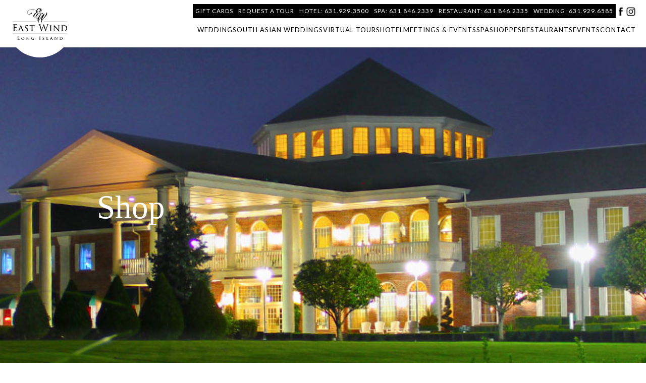

--- FILE ---
content_type: text/html; charset=UTF-8
request_url: https://eastwindlongisland.com/shop/?product-page=1&add-to-cart=1620
body_size: 35416
content:
<!DOCTYPE html>
<html lang="en-US" class="no-js">
<head> 
<script>
  document.addEventListener("DOMContentLoaded", function () {
    const giftLink = document.querySelector('.cat-item-28 a');
    if (giftLink && giftLink.textContent.includes("Gift Certificates")) {
      giftLink.href = "https://thespaateastwind.digitalgiftcardmanager.com/landingpage";
      giftLink.target = "_blank";
    }
  });
</script>

<!-- Google tag (gtag.js) -->
<script async src="https://www.googletagmanager.com/gtag/js?id=G-0WZNHF22V1"></script>
<script>
  window.dataLayer = window.dataLayer || [];
  function gtag(){dataLayer.push(arguments);}
  gtag('js', new Date());
  gtag('config', 'G-0WZNHF22V1');
</script>

	<!-- Google tag (gtag.js) -->
<script async src="https://www.googletagmanager.com/gtag/js?id=AW-16744939979">
</script>
<script>
  window.dataLayer = window.dataLayer || [];
  function gtag(){dataLayer.push(arguments);}
  gtag('js', new Date());

  gtag('config', 'AW-16744939979');
</script>    
<link href="https://fonts.googleapis.com/css2?family=Lato:ital,wght@0,100;0,300;0,400;0,700;0,900;1,100;1,300;1,400;1,700;1,900&family=Montserrat:ital,wght@0,100..900;1,100..900&display=swap" rel="stylesheet">
    
<!-- Google tag (gtag.js) --> <script async src="https://www.googletagmanager.com/gtag/js?id=G-GNVM2ED48Y"></script> <script> window.dataLayer = window.dataLayer || []; function gtag(){dataLayer.push(arguments);} gtag('js', new Date()); gtag('config', 'G-GNVM2ED48Y'); </script>

<meta name="google-site-verification" content="bnBwFuoWXr-JXT-zZ5obt4mfDGnIrjujcEL2WugC0SQ" />

<meta name="msvalidate.01" content="3EEFA72D9EEC4D8AD1C79547444B4742" />
	<!-- Google tag (gtag.js) -->
	<script async src=https://www.googletagmanager.com/gtag/js?id=G-0WZNHF22V1></script> <script> window.dataLayer = window.dataLayer || []; function gtag(){dataLayer.push(arguments);} gtag('js', new Date()); gtag('config', 'G-0WZNHF22V1'); </script>
	
	<meta charset="UTF-8">
<script type="text/javascript">
/* <![CDATA[ */
 var gform;gform||(document.addEventListener("gform_main_scripts_loaded",function(){gform.scriptsLoaded=!0}),window.addEventListener("DOMContentLoaded",function(){gform.domLoaded=!0}),gform={domLoaded:!1,scriptsLoaded:!1,initializeOnLoaded:function(o){gform.domLoaded&&gform.scriptsLoaded?o():!gform.domLoaded&&gform.scriptsLoaded?window.addEventListener("DOMContentLoaded",o):document.addEventListener("gform_main_scripts_loaded",o)},hooks:{action:{},filter:{}},addAction:function(o,n,r,t){gform.addHook("action",o,n,r,t)},addFilter:function(o,n,r,t){gform.addHook("filter",o,n,r,t)},doAction:function(o){gform.doHook("action",o,arguments)},applyFilters:function(o){return gform.doHook("filter",o,arguments)},removeAction:function(o,n){gform.removeHook("action",o,n)},removeFilter:function(o,n,r){gform.removeHook("filter",o,n,r)},addHook:function(o,n,r,t,i){null==gform.hooks[o][n]&&(gform.hooks[o][n]=[]);var e=gform.hooks[o][n];null==i&&(i=n+"_"+e.length),gform.hooks[o][n].push({tag:i,callable:r,priority:t=null==t?10:t})},doHook:function(n,o,r){var t;if(r=Array.prototype.slice.call(r,1),null!=gform.hooks[n][o]&&((o=gform.hooks[n][o]).sort(function(o,n){return o.priority-n.priority}),o.forEach(function(o){"function"!=typeof(t=o.callable)&&(t=window[t]),"action"==n?t.apply(null,r):r[0]=t.apply(null,r)})),"filter"==n)return r[0]},removeHook:function(o,n,t,i){var r;null!=gform.hooks[o][n]&&(r=(r=gform.hooks[o][n]).filter(function(o,n,r){return!!(null!=i&&i!=o.tag||null!=t&&t!=o.priority)}),gform.hooks[o][n]=r)}}); 
/* ]]> */
</script>

	<meta name="viewport" content="width=device-width, initial-scale=1">
	<link rel="profile" href="http://gmpg.org/xfn/11">
		<script>(function(html){html.className = html.className.replace(/\bno-js\b/,'js')})(document.documentElement);</script>
<meta name='robots' content='index, follow, max-image-preview:large, max-snippet:-1, max-video-preview:-1' />
	<style>img:is([sizes="auto" i], [sizes^="auto," i]) { contain-intrinsic-size: 3000px 1500px }</style>
	
	<!-- This site is optimized with the Yoast SEO plugin v26.7 - https://yoast.com/wordpress/plugins/seo/ -->
	<title>Shop - East Wind Long Island - Spa Boutique - Wading River</title>
	<meta name="description" content="Spa Boutique offers a selection of spa products and gifts including makeup, skin care, hair care, gift cards, Morrocanoil, GM Collin, Billion Dollar Brows" />
	<link rel="canonical" href="https://eastwindlongisland.com/shop/" />
	<meta property="og:locale" content="en_US" />
	<meta property="og:type" content="article" />
	<meta property="og:title" content="Shop - East Wind Long Island - Spa Boutique - Wading River" />
	<meta property="og:description" content="Spa Boutique offers a selection of spa products and gifts including makeup, skin care, hair care, gift cards, Morrocanoil, GM Collin, Billion Dollar Brows" />
	<meta property="og:url" content="https://eastwindlongisland.com/shop/" />
	<meta property="og:site_name" content="East Wind Long Island" />
	<meta property="article:publisher" content="https://www.facebook.com/EastWindLI/" />
	<meta property="article:modified_time" content="2020-09-08T13:48:20+00:00" />
	<meta name="twitter:card" content="summary_large_image" />
	<meta name="twitter:site" content="@EastWindLI" />
	<script type="application/ld+json" class="yoast-schema-graph">{"@context":"https://schema.org","@graph":[{"@type":"WebPage","@id":"https://eastwindlongisland.com/shop/","url":"https://eastwindlongisland.com/shop/","name":"Shop - East Wind Long Island - Spa Boutique - Wading River","isPartOf":{"@id":"https://eastwindlongisland.com/#website"},"datePublished":"2018-03-28T00:09:01+00:00","dateModified":"2020-09-08T13:48:20+00:00","description":"Spa Boutique offers a selection of spa products and gifts including makeup, skin care, hair care, gift cards, Morrocanoil, GM Collin, Billion Dollar Brows","breadcrumb":{"@id":"https://eastwindlongisland.com/shop/#breadcrumb"},"inLanguage":"en-US","potentialAction":[{"@type":"ReadAction","target":["https://eastwindlongisland.com/shop/"]}]},{"@type":"BreadcrumbList","@id":"https://eastwindlongisland.com/shop/#breadcrumb","itemListElement":[{"@type":"ListItem","position":1,"name":"Home","item":"https://eastwindlongisland.com/"},{"@type":"ListItem","position":2,"name":"Shop"}]},{"@type":"WebSite","@id":"https://eastwindlongisland.com/#website","url":"https://eastwindlongisland.com/","name":"East Wind Long Island","description":"Wedding Catering, Long Island Hotel &amp; Spa","publisher":{"@id":"https://eastwindlongisland.com/#organization"},"potentialAction":[{"@type":"SearchAction","target":{"@type":"EntryPoint","urlTemplate":"https://eastwindlongisland.com/?s={search_term_string}"},"query-input":{"@type":"PropertyValueSpecification","valueRequired":true,"valueName":"search_term_string"}}],"inLanguage":"en-US"},{"@type":"Organization","@id":"https://eastwindlongisland.com/#organization","name":"East Wind Long Island","url":"https://eastwindlongisland.com/","logo":{"@type":"ImageObject","inLanguage":"en-US","@id":"https://eastwindlongisland.com/#/schema/logo/image/","url":"https://eastwindlongisland.com/wp-content/uploads/2018/09/EW-Logo-Square.jpg","contentUrl":"https://eastwindlongisland.com/wp-content/uploads/2018/09/EW-Logo-Square.jpg","width":599,"height":601,"caption":"East Wind Long Island"},"image":{"@id":"https://eastwindlongisland.com/#/schema/logo/image/"},"sameAs":["https://www.facebook.com/EastWindLI/","https://x.com/EastWindLI","https://www.instagram.com/eastwindlongisland/","https://www.linkedin.com/company/east-wind-long-island/","https://www.youtube.com/channel/UC5wSkmI1ZAiT8z-RXna9WLA"]}]}</script>
	<!-- / Yoast SEO plugin. -->


<link rel='dns-prefetch' href='//fonts.googleapis.com' />
<link rel="alternate" type="application/rss+xml" title="East Wind Long Island &raquo; Feed" href="https://eastwindlongisland.com/feed/" />
<link rel="alternate" type="application/rss+xml" title="East Wind Long Island &raquo; Comments Feed" href="https://eastwindlongisland.com/comments/feed/" />
<link rel="alternate" type="text/calendar" title="East Wind Long Island &raquo; iCal Feed" href="https://eastwindlongisland.com/events/?ical=1" />
<link rel='stylesheet' id='tribe-events-pro-mini-calendar-block-styles-css' href='https://eastwindlongisland.com/wp-content/plugins/events-calendar-pro/build/css/tribe-events-pro-mini-calendar-block.css?ver=7.7.12' type='text/css' media='all' />
<link rel='stylesheet' id='sbi_styles-css' href='https://eastwindlongisland.com/wp-content/plugins/instagram-feed/css/sbi-styles.min.css?ver=6.7.1' type='text/css' media='all' />
<link rel='stylesheet' id='wp-block-library-css' href='https://eastwindlongisland.com/wp-includes/css/dist/block-library/style.min.css?ver=6.8.3' type='text/css' media='all' />
<style id='classic-theme-styles-inline-css' type='text/css'>
/*! This file is auto-generated */
.wp-block-button__link{color:#fff;background-color:#32373c;border-radius:9999px;box-shadow:none;text-decoration:none;padding:calc(.667em + 2px) calc(1.333em + 2px);font-size:1.125em}.wp-block-file__button{background:#32373c;color:#fff;text-decoration:none}
</style>
<link rel='stylesheet' id='wp-components-css' href='https://eastwindlongisland.com/wp-includes/css/dist/components/style.min.css?ver=6.8.3' type='text/css' media='all' />
<link rel='stylesheet' id='wp-preferences-css' href='https://eastwindlongisland.com/wp-includes/css/dist/preferences/style.min.css?ver=6.8.3' type='text/css' media='all' />
<link rel='stylesheet' id='wp-block-editor-css' href='https://eastwindlongisland.com/wp-includes/css/dist/block-editor/style.min.css?ver=6.8.3' type='text/css' media='all' />
<link rel='stylesheet' id='popup-maker-block-library-style-css' href='https://eastwindlongisland.com/wp-content/plugins/popup-maker/dist/packages/block-library-style.css?ver=dbea705cfafe089d65f1' type='text/css' media='all' />
<style id='global-styles-inline-css' type='text/css'>
:root{--wp--preset--aspect-ratio--square: 1;--wp--preset--aspect-ratio--4-3: 4/3;--wp--preset--aspect-ratio--3-4: 3/4;--wp--preset--aspect-ratio--3-2: 3/2;--wp--preset--aspect-ratio--2-3: 2/3;--wp--preset--aspect-ratio--16-9: 16/9;--wp--preset--aspect-ratio--9-16: 9/16;--wp--preset--color--black: #000000;--wp--preset--color--cyan-bluish-gray: #abb8c3;--wp--preset--color--white: #ffffff;--wp--preset--color--pale-pink: #f78da7;--wp--preset--color--vivid-red: #cf2e2e;--wp--preset--color--luminous-vivid-orange: #ff6900;--wp--preset--color--luminous-vivid-amber: #fcb900;--wp--preset--color--light-green-cyan: #7bdcb5;--wp--preset--color--vivid-green-cyan: #00d084;--wp--preset--color--pale-cyan-blue: #8ed1fc;--wp--preset--color--vivid-cyan-blue: #0693e3;--wp--preset--color--vivid-purple: #9b51e0;--wp--preset--gradient--vivid-cyan-blue-to-vivid-purple: linear-gradient(135deg,rgba(6,147,227,1) 0%,rgb(155,81,224) 100%);--wp--preset--gradient--light-green-cyan-to-vivid-green-cyan: linear-gradient(135deg,rgb(122,220,180) 0%,rgb(0,208,130) 100%);--wp--preset--gradient--luminous-vivid-amber-to-luminous-vivid-orange: linear-gradient(135deg,rgba(252,185,0,1) 0%,rgba(255,105,0,1) 100%);--wp--preset--gradient--luminous-vivid-orange-to-vivid-red: linear-gradient(135deg,rgba(255,105,0,1) 0%,rgb(207,46,46) 100%);--wp--preset--gradient--very-light-gray-to-cyan-bluish-gray: linear-gradient(135deg,rgb(238,238,238) 0%,rgb(169,184,195) 100%);--wp--preset--gradient--cool-to-warm-spectrum: linear-gradient(135deg,rgb(74,234,220) 0%,rgb(151,120,209) 20%,rgb(207,42,186) 40%,rgb(238,44,130) 60%,rgb(251,105,98) 80%,rgb(254,248,76) 100%);--wp--preset--gradient--blush-light-purple: linear-gradient(135deg,rgb(255,206,236) 0%,rgb(152,150,240) 100%);--wp--preset--gradient--blush-bordeaux: linear-gradient(135deg,rgb(254,205,165) 0%,rgb(254,45,45) 50%,rgb(107,0,62) 100%);--wp--preset--gradient--luminous-dusk: linear-gradient(135deg,rgb(255,203,112) 0%,rgb(199,81,192) 50%,rgb(65,88,208) 100%);--wp--preset--gradient--pale-ocean: linear-gradient(135deg,rgb(255,245,203) 0%,rgb(182,227,212) 50%,rgb(51,167,181) 100%);--wp--preset--gradient--electric-grass: linear-gradient(135deg,rgb(202,248,128) 0%,rgb(113,206,126) 100%);--wp--preset--gradient--midnight: linear-gradient(135deg,rgb(2,3,129) 0%,rgb(40,116,252) 100%);--wp--preset--font-size--small: 13px;--wp--preset--font-size--medium: 20px;--wp--preset--font-size--large: 36px;--wp--preset--font-size--x-large: 42px;--wp--preset--spacing--20: 0.44rem;--wp--preset--spacing--30: 0.67rem;--wp--preset--spacing--40: 1rem;--wp--preset--spacing--50: 1.5rem;--wp--preset--spacing--60: 2.25rem;--wp--preset--spacing--70: 3.38rem;--wp--preset--spacing--80: 5.06rem;--wp--preset--shadow--natural: 6px 6px 9px rgba(0, 0, 0, 0.2);--wp--preset--shadow--deep: 12px 12px 50px rgba(0, 0, 0, 0.4);--wp--preset--shadow--sharp: 6px 6px 0px rgba(0, 0, 0, 0.2);--wp--preset--shadow--outlined: 6px 6px 0px -3px rgba(255, 255, 255, 1), 6px 6px rgba(0, 0, 0, 1);--wp--preset--shadow--crisp: 6px 6px 0px rgba(0, 0, 0, 1);}:where(.is-layout-flex){gap: 0.5em;}:where(.is-layout-grid){gap: 0.5em;}body .is-layout-flex{display: flex;}.is-layout-flex{flex-wrap: wrap;align-items: center;}.is-layout-flex > :is(*, div){margin: 0;}body .is-layout-grid{display: grid;}.is-layout-grid > :is(*, div){margin: 0;}:where(.wp-block-columns.is-layout-flex){gap: 2em;}:where(.wp-block-columns.is-layout-grid){gap: 2em;}:where(.wp-block-post-template.is-layout-flex){gap: 1.25em;}:where(.wp-block-post-template.is-layout-grid){gap: 1.25em;}.has-black-color{color: var(--wp--preset--color--black) !important;}.has-cyan-bluish-gray-color{color: var(--wp--preset--color--cyan-bluish-gray) !important;}.has-white-color{color: var(--wp--preset--color--white) !important;}.has-pale-pink-color{color: var(--wp--preset--color--pale-pink) !important;}.has-vivid-red-color{color: var(--wp--preset--color--vivid-red) !important;}.has-luminous-vivid-orange-color{color: var(--wp--preset--color--luminous-vivid-orange) !important;}.has-luminous-vivid-amber-color{color: var(--wp--preset--color--luminous-vivid-amber) !important;}.has-light-green-cyan-color{color: var(--wp--preset--color--light-green-cyan) !important;}.has-vivid-green-cyan-color{color: var(--wp--preset--color--vivid-green-cyan) !important;}.has-pale-cyan-blue-color{color: var(--wp--preset--color--pale-cyan-blue) !important;}.has-vivid-cyan-blue-color{color: var(--wp--preset--color--vivid-cyan-blue) !important;}.has-vivid-purple-color{color: var(--wp--preset--color--vivid-purple) !important;}.has-black-background-color{background-color: var(--wp--preset--color--black) !important;}.has-cyan-bluish-gray-background-color{background-color: var(--wp--preset--color--cyan-bluish-gray) !important;}.has-white-background-color{background-color: var(--wp--preset--color--white) !important;}.has-pale-pink-background-color{background-color: var(--wp--preset--color--pale-pink) !important;}.has-vivid-red-background-color{background-color: var(--wp--preset--color--vivid-red) !important;}.has-luminous-vivid-orange-background-color{background-color: var(--wp--preset--color--luminous-vivid-orange) !important;}.has-luminous-vivid-amber-background-color{background-color: var(--wp--preset--color--luminous-vivid-amber) !important;}.has-light-green-cyan-background-color{background-color: var(--wp--preset--color--light-green-cyan) !important;}.has-vivid-green-cyan-background-color{background-color: var(--wp--preset--color--vivid-green-cyan) !important;}.has-pale-cyan-blue-background-color{background-color: var(--wp--preset--color--pale-cyan-blue) !important;}.has-vivid-cyan-blue-background-color{background-color: var(--wp--preset--color--vivid-cyan-blue) !important;}.has-vivid-purple-background-color{background-color: var(--wp--preset--color--vivid-purple) !important;}.has-black-border-color{border-color: var(--wp--preset--color--black) !important;}.has-cyan-bluish-gray-border-color{border-color: var(--wp--preset--color--cyan-bluish-gray) !important;}.has-white-border-color{border-color: var(--wp--preset--color--white) !important;}.has-pale-pink-border-color{border-color: var(--wp--preset--color--pale-pink) !important;}.has-vivid-red-border-color{border-color: var(--wp--preset--color--vivid-red) !important;}.has-luminous-vivid-orange-border-color{border-color: var(--wp--preset--color--luminous-vivid-orange) !important;}.has-luminous-vivid-amber-border-color{border-color: var(--wp--preset--color--luminous-vivid-amber) !important;}.has-light-green-cyan-border-color{border-color: var(--wp--preset--color--light-green-cyan) !important;}.has-vivid-green-cyan-border-color{border-color: var(--wp--preset--color--vivid-green-cyan) !important;}.has-pale-cyan-blue-border-color{border-color: var(--wp--preset--color--pale-cyan-blue) !important;}.has-vivid-cyan-blue-border-color{border-color: var(--wp--preset--color--vivid-cyan-blue) !important;}.has-vivid-purple-border-color{border-color: var(--wp--preset--color--vivid-purple) !important;}.has-vivid-cyan-blue-to-vivid-purple-gradient-background{background: var(--wp--preset--gradient--vivid-cyan-blue-to-vivid-purple) !important;}.has-light-green-cyan-to-vivid-green-cyan-gradient-background{background: var(--wp--preset--gradient--light-green-cyan-to-vivid-green-cyan) !important;}.has-luminous-vivid-amber-to-luminous-vivid-orange-gradient-background{background: var(--wp--preset--gradient--luminous-vivid-amber-to-luminous-vivid-orange) !important;}.has-luminous-vivid-orange-to-vivid-red-gradient-background{background: var(--wp--preset--gradient--luminous-vivid-orange-to-vivid-red) !important;}.has-very-light-gray-to-cyan-bluish-gray-gradient-background{background: var(--wp--preset--gradient--very-light-gray-to-cyan-bluish-gray) !important;}.has-cool-to-warm-spectrum-gradient-background{background: var(--wp--preset--gradient--cool-to-warm-spectrum) !important;}.has-blush-light-purple-gradient-background{background: var(--wp--preset--gradient--blush-light-purple) !important;}.has-blush-bordeaux-gradient-background{background: var(--wp--preset--gradient--blush-bordeaux) !important;}.has-luminous-dusk-gradient-background{background: var(--wp--preset--gradient--luminous-dusk) !important;}.has-pale-ocean-gradient-background{background: var(--wp--preset--gradient--pale-ocean) !important;}.has-electric-grass-gradient-background{background: var(--wp--preset--gradient--electric-grass) !important;}.has-midnight-gradient-background{background: var(--wp--preset--gradient--midnight) !important;}.has-small-font-size{font-size: var(--wp--preset--font-size--small) !important;}.has-medium-font-size{font-size: var(--wp--preset--font-size--medium) !important;}.has-large-font-size{font-size: var(--wp--preset--font-size--large) !important;}.has-x-large-font-size{font-size: var(--wp--preset--font-size--x-large) !important;}
:where(.wp-block-post-template.is-layout-flex){gap: 1.25em;}:where(.wp-block-post-template.is-layout-grid){gap: 1.25em;}
:where(.wp-block-columns.is-layout-flex){gap: 2em;}:where(.wp-block-columns.is-layout-grid){gap: 2em;}
:root :where(.wp-block-pullquote){font-size: 1.5em;line-height: 1.6;}
</style>
<link rel='stylesheet' id='woocommerce-layout-css' href='https://eastwindlongisland.com/wp-content/plugins/woocommerce/assets/css/woocommerce-layout.css?ver=10.0.4' type='text/css' media='all' />
<link rel='stylesheet' id='woocommerce-smallscreen-css' href='https://eastwindlongisland.com/wp-content/plugins/woocommerce/assets/css/woocommerce-smallscreen.css?ver=10.0.4' type='text/css' media='only screen and (max-width: 768px)' />
<link rel='stylesheet' id='woocommerce-general-css' href='https://eastwindlongisland.com/wp-content/plugins/woocommerce/assets/css/woocommerce.css?ver=10.0.4' type='text/css' media='all' />
<style id='woocommerce-inline-inline-css' type='text/css'>
.woocommerce form .form-row .required { visibility: visible; }
</style>
<link rel='stylesheet' id='brands-styles-css' href='https://eastwindlongisland.com/wp-content/plugins/woocommerce/assets/css/brands.css?ver=10.0.4' type='text/css' media='all' />
<link rel='stylesheet' id='bootstrap-css' href='https://eastwindlongisland.com/wp-content/themes/eastwind/css/bootstrap.css?ver=6.8.3' type='text/css' media='all' />
<link rel='stylesheet' id='genericons-css' href='https://eastwindlongisland.com/wp-content/themes/eastwind/genericons/genericons.css?ver=3.4.1' type='text/css' media='all' />
<link rel='stylesheet' id='twentysixteen-style-css' href='https://eastwindlongisland.com/wp-content/themes/eastwind/style.css?ver=6.8.3' type='text/css' media='all' />
<style id='twentysixteen-style-inline-css' type='text/css'>

		/* Custom Link Color */
		.menu-toggle:hover,
		.menu-toggle:focus,
		a,
		.main-navigation a:hover,
		.main-navigation a:focus,
		.dropdown-toggle:hover,
		.dropdown-toggle:focus,
		.social-navigation a:hover:before,
		.social-navigation a:focus:before,
		.post-navigation a:hover .post-title,
		.post-navigation a:focus .post-title,
		.tagcloud a:hover,
		.tagcloud a:focus,
		.site-branding .site-title a:hover,
		.site-branding .site-title a:focus,
		.entry-title a:hover,
		.entry-title a:focus,
		.entry-footer a:hover,
		.entry-footer a:focus,
		.comment-metadata a:hover,
		.comment-metadata a:focus,
		.pingback .comment-edit-link:hover,
		.pingback .comment-edit-link:focus,
		.comment-reply-link,
		.comment-reply-link:hover,
		.comment-reply-link:focus,
		.required,
		.site-info a:hover,
		.site-info a:focus {
			color: #675800;
		}

		mark,
		ins,
		button:hover,
		button:focus,
		input[type="button"]:hover,
		input[type="button"]:focus,
		input[type="reset"]:hover,
		input[type="reset"]:focus,
		input[type="submit"]:hover,
		input[type="submit"]:focus,
		.pagination .prev:hover,
		.pagination .prev:focus,
		.pagination .next:hover,
		.pagination .next:focus,
		.widget_calendar tbody a,
		.page-links a:hover,
		.page-links a:focus {
			background-color: #675800;
		}

		input[type="date"]:focus,
		input[type="time"]:focus,
		input[type="datetime-local"]:focus,
		input[type="week"]:focus,
		input[type="month"]:focus,
		input[type="text"]:focus,
		input[type="email"]:focus,
		input[type="url"]:focus,
		input[type="password"]:focus,
		input[type="search"]:focus,
		input[type="tel"]:focus,
		input[type="number"]:focus,
		textarea:focus,
		.tagcloud a:hover,
		.tagcloud a:focus,
		.menu-toggle:hover,
		.menu-toggle:focus {
			border-color: #675800;
		}

		@media screen and (min-width: 56.875em) {
			.main-navigation li:hover > a,
			.main-navigation li.focus > a {
				color: #675800;
			}
		}
	

		/* Custom Main Text Color */
		body,
		blockquote cite,
		blockquote small,
		.main-navigation a,
		.menu-toggle,
		.dropdown-toggle,
		.social-navigation a,
		.post-navigation a,
		.pagination a:hover,
		.pagination a:focus,
		.widget-title a,
		.site-branding .site-title a,
		.entry-title a,
		.page-links > .page-links-title,
		.comment-author,
		.comment-reply-title small a:hover,
		.comment-reply-title small a:focus {
			color: #353535
		}

		blockquote,
		.menu-toggle.toggled-on,
		.menu-toggle.toggled-on:hover,
		.menu-toggle.toggled-on:focus,
		.post-navigation,
		.post-navigation div + div,
		.pagination,
		.widget,
		.page-header,
		.page-links a,
		.comments-title,
		.comment-reply-title {
			border-color: #353535;
		}

		button,
		button[disabled]:hover,
		button[disabled]:focus,
		input[type="button"],
		input[type="button"][disabled]:hover,
		input[type="button"][disabled]:focus,
		input[type="reset"],
		input[type="reset"][disabled]:hover,
		input[type="reset"][disabled]:focus,
		input[type="submit"],
		input[type="submit"][disabled]:hover,
		input[type="submit"][disabled]:focus,
		.menu-toggle.toggled-on,
		.menu-toggle.toggled-on:hover,
		.menu-toggle.toggled-on:focus,
		.pagination:before,
		.pagination:after,
		.pagination .prev,
		.pagination .next,
		.page-links a {
			background-color: #353535;
		}

		/* Border Color */
		fieldset,
		pre,
		abbr,
		acronym,
		table,
		th,
		td,
		input[type="date"],
		input[type="time"],
		input[type="datetime-local"],
		input[type="week"],
		input[type="month"],
		input[type="text"],
		input[type="email"],
		input[type="url"],
		input[type="password"],
		input[type="search"],
		input[type="tel"],
		input[type="number"],
		textarea,
		.main-navigation li,
		.main-navigation .primary-menu,
		.menu-toggle,
		.dropdown-toggle:after,
		.social-navigation a,
		.image-navigation,
		.comment-navigation,
		.tagcloud a,
		.entry-content,
		.entry-summary,
		.page-links a,
		.page-links > span,
		.comment-list article,
		.comment-list .pingback,
		.comment-list .trackback,
		.comment-reply-link,
		.no-comments,
		.widecolumn .mu_register .mu_alert {
			border-color: #353535; /* Fallback for IE7 and IE8 */
			border-color: rgba( 53, 53, 53, 0.2);
		}

		hr,
		code {
			background-color: #353535; /* Fallback for IE7 and IE8 */
			background-color: rgba( 53, 53, 53, 0.2);
		}

		@media screen and (min-width: 56.875em) {
			.main-navigation ul ul,
			.main-navigation ul ul li {
				border-color: rgba( 53, 53, 53, 0.2);
			}

			.main-navigation ul ul:before {
				border-top-color: rgba( 53, 53, 53, 0.2);
				border-bottom-color: rgba( 53, 53, 53, 0.2);
			}
		}
	
</style>
<!--[if lt IE 10]>
<link rel='stylesheet' id='twentysixteen-ie-css' href='https://eastwindlongisland.com/wp-content/themes/eastwind/css/ie.css?ver=20160816' type='text/css' media='all' />
<![endif]-->
<!--[if lt IE 9]>
<link rel='stylesheet' id='twentysixteen-ie8-css' href='https://eastwindlongisland.com/wp-content/themes/eastwind/css/ie8.css?ver=20160816' type='text/css' media='all' />
<![endif]-->
<!--[if lt IE 8]>
<link rel='stylesheet' id='twentysixteen-ie7-css' href='https://eastwindlongisland.com/wp-content/themes/eastwind/css/ie7.css?ver=20160816' type='text/css' media='all' />
<![endif]-->
<link rel='stylesheet' id='mm-compiled-options-mobmenu-css' href='https://eastwindlongisland.com/wp-content/uploads/dynamic-mobmenu.css?ver=2.8.5-440' type='text/css' media='all' />
<link rel='stylesheet' id='mm-google-webfont-dosis-css' href='//fonts.googleapis.com/css?family=Dosis%3Ainherit%2C400&#038;subset=latin%2Clatin-ext&#038;ver=6.8.3' type='text/css' media='all' />
<link rel='stylesheet' id='qlwapp-css' href='https://eastwindlongisland.com/wp-content/plugins/wp-whatsapp-chat/build/frontend/css/style.css?ver=7.4.7' type='text/css' media='all' />
<link rel='stylesheet' id='popup-maker-site-css' href='//eastwindlongisland.com/wp-content/uploads/pum/pum-site-styles.css?generated=1767976950&#038;ver=1.21.5' type='text/css' media='all' />
<link rel='stylesheet' id='cssmobmenu-icons-css' href='https://eastwindlongisland.com/wp-content/plugins/mobile-menu/includes/css/mobmenu-icons.css?ver=6.8.3' type='text/css' media='all' />
<link rel='stylesheet' id='cssmobmenu-css' href='https://eastwindlongisland.com/wp-content/plugins/mobile-menu/includes/css/mobmenu.css?ver=2.8.5' type='text/css' media='all' />
<script type="text/javascript" src="https://eastwindlongisland.com/wp-includes/js/jquery/jquery.min.js?ver=3.7.1" id="jquery-core-js"></script>
<script type="text/javascript" src="https://eastwindlongisland.com/wp-includes/js/jquery/jquery-migrate.min.js?ver=3.4.1" id="jquery-migrate-js"></script>
<script type="text/javascript" src="https://eastwindlongisland.com/wp-content/plugins/woocommerce/assets/js/jquery-blockui/jquery.blockUI.min.js?ver=2.7.0-wc.10.0.4" id="jquery-blockui-js" data-wp-strategy="defer"></script>
<script type="text/javascript" id="wc-add-to-cart-js-extra">
/* <![CDATA[ */
var wc_add_to_cart_params = {"ajax_url":"\/wp-admin\/admin-ajax.php","wc_ajax_url":"\/?wc-ajax=%%endpoint%%","i18n_view_cart":"View cart","cart_url":"https:\/\/eastwindlongisland.com\/cart\/","is_cart":"","cart_redirect_after_add":"no"};
/* ]]> */
</script>
<script type="text/javascript" src="https://eastwindlongisland.com/wp-content/plugins/woocommerce/assets/js/frontend/add-to-cart.min.js?ver=10.0.4" id="wc-add-to-cart-js" data-wp-strategy="defer"></script>
<script type="text/javascript" src="https://eastwindlongisland.com/wp-content/plugins/woocommerce/assets/js/js-cookie/js.cookie.min.js?ver=2.1.4-wc.10.0.4" id="js-cookie-js" defer="defer" data-wp-strategy="defer"></script>
<script type="text/javascript" id="woocommerce-js-extra">
/* <![CDATA[ */
var woocommerce_params = {"ajax_url":"\/wp-admin\/admin-ajax.php","wc_ajax_url":"\/?wc-ajax=%%endpoint%%","i18n_password_show":"Show password","i18n_password_hide":"Hide password"};
/* ]]> */
</script>
<script type="text/javascript" src="https://eastwindlongisland.com/wp-content/plugins/woocommerce/assets/js/frontend/woocommerce.min.js?ver=10.0.4" id="woocommerce-js" defer="defer" data-wp-strategy="defer"></script>
<script type="text/javascript" src="https://eastwindlongisland.com/wp-content/plugins/js_composer/assets/js/vendors/woocommerce-add-to-cart.js?ver=6.9.0" id="vc_woocommerce-add-to-cart-js-js"></script>
<!--[if lt IE 9]>
<script type="text/javascript" src="https://eastwindlongisland.com/wp-content/themes/eastwind/js/html5.js?ver=3.7.3" id="twentysixteen-html5-js"></script>
<![endif]-->
<script type="text/javascript" src="https://eastwindlongisland.com/wp-content/plugins/mobile-menu/includes/js/mobmenu.js?ver=2.8.5" id="mobmenujs-js"></script>
<link rel="https://api.w.org/" href="https://eastwindlongisland.com/wp-json/" /><link rel="alternate" title="JSON" type="application/json" href="https://eastwindlongisland.com/wp-json/wp/v2/pages/310" /><link rel="EditURI" type="application/rsd+xml" title="RSD" href="https://eastwindlongisland.com/xmlrpc.php?rsd" />
<link rel='shortlink' href='https://eastwindlongisland.com/?p=310' />
<link rel="alternate" title="oEmbed (JSON)" type="application/json+oembed" href="https://eastwindlongisland.com/wp-json/oembed/1.0/embed?url=https%3A%2F%2Feastwindlongisland.com%2Fshop%2F" />
<link rel="alternate" title="oEmbed (XML)" type="text/xml+oembed" href="https://eastwindlongisland.com/wp-json/oembed/1.0/embed?url=https%3A%2F%2Feastwindlongisland.com%2Fshop%2F&#038;format=xml" />
<!-- Google Tag Manager -->
<script>(function(w,d,s,l,i){w[l]=w[l]||[];w[l].push({'gtm.start':
new Date().getTime(),event:'gtm.js'});var f=d.getElementsByTagName(s)[0],
j=d.createElement(s),dl=l!='dataLayer'?'&l='+l:'';j.async=true;j.src=
'https://www.googletagmanager.com/gtm.js?id='+i+dl;f.parentNode.insertBefore(j,f);
})(window,document,'script','dataLayer','GTM-5GFK7D8');</script>
<!-- End Google Tag Manager -->

<meta name="google-site-verification" content="TMvLrWOuIZMtj5FZwaJjnc3-cJAau8KmnJVXX3khXAQ" />

<!-- Meta Pixel Code -->
<script>
!function(f,b,e,v,n,t,s)
{if(f.fbq)return;n=f.fbq=function(){n.callMethod?
n.callMethod.apply(n,arguments):n.queue.push(arguments)};
if(!f._fbq)f._fbq=n;n.push=n;n.loaded=!0;n.version='2.0';
n.queue=[];t=b.createElement(e);t.async=!0;
t.src=v;s=b.getElementsByTagName(e)[0];
s.parentNode.insertBefore(t,s)}(window, document,'script',
'https://connect.facebook.net/en_US/fbevents.js');
fbq('init', '1140761968101524');
fbq('track', 'PageView');
</script>
<noscript><img height="1" width="1" style="display:none"
src="https://www.facebook.com/tr?id=1140761968101524&ev=PageView&noscript=1"
/></noscript>
<!-- End Meta Pixel Code --><style type="text/css" id="simple-css-output"> @media only screen and (max-width: 420px){.header_single { margin-top: 0;}}.gd-main-container .btn-primary { color: #fff; background-color: #a08800 !important; border-color: #a08800;} .page-id-17341 .footer_widget { margin: 0 -15px;}footer#colophon .site_info *{color:#000 } .sbi_mob_col_1 {display:block}#sb_instagram #sbi_images { display: block !important; }#sb_instagram .sbi_photo { display: block; text-decoration: none; height: 250px !important;}/* light box css */.page-id-28 .jquery-modal.blocker.current .modal { background: #fff !important; color: #353535; border: 1px solid white; padding: 40px !important; max-width: 800px !important;}.page-id-28 .modal p, .page-id-28 .modal h4, .page-id-28 .modal h1,.page-id-28 .modal h2,.page-id-28 .modal dt { color: #212529; margin-bottom: 12px;}</style><meta name="tec-api-version" content="v1"><meta name="tec-api-origin" content="https://eastwindlongisland.com"><link rel="alternate" href="https://eastwindlongisland.com/wp-json/tribe/events/v1/" />	<noscript><style>.woocommerce-product-gallery{ opacity: 1 !important; }</style></noscript>
	<meta name="generator" content="Powered by WPBakery Page Builder - drag and drop page builder for WordPress."/>
	<style type="text/css" id="twentysixteen-header-css">
		.site-branding {
			margin: 0 auto 0 0;
		}

		.site-branding .site-title,
		.site-description {
			clip: rect(1px, 1px, 1px, 1px);
			position: absolute;
		}
	</style>
	<style type="text/css" id="custom-background-css">
body.custom-background { background-color: #ffffff; }
</style>
	<meta name="generator" content="Powered by Slider Revolution 6.5.8 - responsive, Mobile-Friendly Slider Plugin for WordPress with comfortable drag and drop interface." />
<link rel="icon" href="https://eastwindlongisland.com/wp-content/uploads/2018/03/favicon.png" sizes="32x32" />
<link rel="icon" href="https://eastwindlongisland.com/wp-content/uploads/2018/03/favicon.png" sizes="192x192" />
<link rel="apple-touch-icon" href="https://eastwindlongisland.com/wp-content/uploads/2018/03/favicon.png" />
<meta name="msapplication-TileImage" content="https://eastwindlongisland.com/wp-content/uploads/2018/03/favicon.png" />
<script type="text/javascript">function setREVStartSize(e){
			//window.requestAnimationFrame(function() {				 
				window.RSIW = window.RSIW===undefined ? window.innerWidth : window.RSIW;	
				window.RSIH = window.RSIH===undefined ? window.innerHeight : window.RSIH;	
				try {								
					var pw = document.getElementById(e.c).parentNode.offsetWidth,
						newh;
					pw = pw===0 || isNaN(pw) ? window.RSIW : pw;
					e.tabw = e.tabw===undefined ? 0 : parseInt(e.tabw);
					e.thumbw = e.thumbw===undefined ? 0 : parseInt(e.thumbw);
					e.tabh = e.tabh===undefined ? 0 : parseInt(e.tabh);
					e.thumbh = e.thumbh===undefined ? 0 : parseInt(e.thumbh);
					e.tabhide = e.tabhide===undefined ? 0 : parseInt(e.tabhide);
					e.thumbhide = e.thumbhide===undefined ? 0 : parseInt(e.thumbhide);
					e.mh = e.mh===undefined || e.mh=="" || e.mh==="auto" ? 0 : parseInt(e.mh,0);		
					if(e.layout==="fullscreen" || e.l==="fullscreen") 						
						newh = Math.max(e.mh,window.RSIH);					
					else{					
						e.gw = Array.isArray(e.gw) ? e.gw : [e.gw];
						for (var i in e.rl) if (e.gw[i]===undefined || e.gw[i]===0) e.gw[i] = e.gw[i-1];					
						e.gh = e.el===undefined || e.el==="" || (Array.isArray(e.el) && e.el.length==0)? e.gh : e.el;
						e.gh = Array.isArray(e.gh) ? e.gh : [e.gh];
						for (var i in e.rl) if (e.gh[i]===undefined || e.gh[i]===0) e.gh[i] = e.gh[i-1];
											
						var nl = new Array(e.rl.length),
							ix = 0,						
							sl;					
						e.tabw = e.tabhide>=pw ? 0 : e.tabw;
						e.thumbw = e.thumbhide>=pw ? 0 : e.thumbw;
						e.tabh = e.tabhide>=pw ? 0 : e.tabh;
						e.thumbh = e.thumbhide>=pw ? 0 : e.thumbh;					
						for (var i in e.rl) nl[i] = e.rl[i]<window.RSIW ? 0 : e.rl[i];
						sl = nl[0];									
						for (var i in nl) if (sl>nl[i] && nl[i]>0) { sl = nl[i]; ix=i;}															
						var m = pw>(e.gw[ix]+e.tabw+e.thumbw) ? 1 : (pw-(e.tabw+e.thumbw)) / (e.gw[ix]);					
						newh =  (e.gh[ix] * m) + (e.tabh + e.thumbh);
					}
					var el = document.getElementById(e.c);
					if (el!==null && el) el.style.height = newh+"px";					
					el = document.getElementById(e.c+"_wrapper");
					if (el!==null && el) {
						el.style.height = newh+"px";
						el.style.display = "block";
					}
				} catch(e){
					console.log("Failure at Presize of Slider:" + e)
				}					   
			//});
		  };</script>
		<style type="text/css" id="wp-custom-css">
			/* NEwesletter */
.footer-newsletter {
    width: 600px;
    margin: 20px auto;
    max-width: 100%;
    background: #fff;
    padding: 15px 30px 30px;
    margin-bottom: 80px;
}
.footer-newsletter span.title {
    font-family: 'Lato', sans-serif;
    text-transform: UPPERCASE;
    font-size: 13px;
    line-height: 1.6153846154;
    font-weight: 700;
    letter-spacing: .4em;
    padding-left: 0;
    padding-top:15px;
    display: block;
    margin-bottom: 15px;
}
div#gform_wrapper_1 {
    margin: 0;
    border: 1px solid #f2f2f2;
    padding: 10px !important;
}

div#validation_message_1_1 {
    display: block !important;
}
.footer-newsletter form {
    display: flex;
    flex-direction: row;
    align-items: center;
    margin: 20px auto ;
  
}
.footer-newsletter  .gform_confirmation_wrapper {
	 width: 600px;
    margin:  20px auto;
    max-width: 100%;
    background: #fff;
    padding: 15px;
    margin-bottom: 50px;
	text-align:center;
}

.footer-newsletter  .validation_message {
    display: block !important;
    position: absolute;
}
.footer-newsletter .gform_heading {
    display: none;
}
.footer-newsletter  .gform_footer.top_label {
    padding: 0;
    margin: 0;
    width: 150px;
}


.footer-newsletter  .ginput_container.ginput_container_email {
    margin-top: 0 !important;
}


div#qlwapp {
    display: none !important;
}
html body.page-template #qodef-page-header #qodef-page-header-inner .qodef-divided-header-left-wrapper .top_menu li.btn_top,
html body.page-template #qodef-page-header   .qodef-header-sticky .top_menu li.btn_top
{
    color: #fff !important;
    background: #000 !important;
    border: 1px solid #000 !important;
}
body.admin-bar:not(.home) header#masthead {
    margin-top: 0!important;
}
.ti-widget {
    padding: 60px 0;
}
.ti-footer {
    display: none;
}
 
html body.page-template #qodef-page-header #qodef-page-header-inner .qodef-divided-header-left-wrapper    ul.top_menu.text-center li.btn_top a,
html body.page-template #qodef-page-header    .qodef-header-sticky  .qodef-divided-header-left-wrapper    ul.top_menu.text-center li.btn_top a{
	
	  color: #fff !important;
}


ul.top_menu {
    float: right;
    display: flex;
    flex-direction: row;
    align-items: center;
    gap: 10px;
}


.content-bottom-widgets .widget-area.footer-menu .menu-item-type-custom:last-child a{letter-spacing:1px}


a.btn-small {    background: #000;    padding: 12px 24px;    color: #fff;}
a.btn-small:hover {    background: #a08800;    padding: 12px 24px;    color: #fff;}
center.btn-btn {    display: block;    margin: auto;    padding: 20px;}
div#field_37_15 label.gfield_label.gform-field-label {    display: block !important;}
textarea#input_37_15 {    height: 180px !important;}
div#gform_fields_37 legend.gfield_label.gform-field-label.gfield_label_before_complex {    display: none;}
label.gform-field-label.gform-field-label--type-sub {    display: none !important;}
div#input_37_7 label {    display: none !important;}
div#gform_fields_37 label {    display: none !important;}
fieldset#field_37_11 legend.gfield_label.gform-field-label.gfield_label_before_complex {    display: block !important;}
div#field_37_13 label.gfield_label.gform-field-label {    display: block !important;}
input#gform_submit_button_37 {    margin: auto;    min-width: 200px;}
 

.main-navigation ul ul .menu-item-has-children>a:after{right:.5625em;top:.875em;-webkit-transform:rotate(268deg);-moz-transform:rotate(268deg);-ms-transform:rotate(268deg);transform:rotate(268deg)}
::placeholder,label,select,textarea,input[type="text"]{font-size:16px!important;color:#000}
div#input_3_1 label{display:none!important}
.gform_legacy_markup_wrapper{padding:24px!important;background:#f9f9f9}
li#menu-item-1051 ul.sub-menu.toggled-on{left:100%}
center.half-flow{display:flex;clear:both;max-width:760px;width:100%;margin:auto}
center.half-flow > div{flex:1 1 48%;padding:10px}
li#menu-item-1051 ul.sub-menu.toggled-on li a{background:#313131!important}
li#field_2_2 label{display:none!important}
li#field_2_12 label{display:none}
.gform_legacy_markup_wrapper{padding:24px!important;background:#f9f9f9}
div#gform_wrapper_1{background:transparent!important}
div#gform_wrapper_1 input{height:auto!important;min-height:auto!important;line-height:normal}
li#field_2_2 label{display:none!important}
li#field_2_12 label{display:none}
li#field_2_7 input{width:100%!important}
li#field_2_7{width:100%!important}
li#field_2_7 .ginput_container.ginput_container_text{width:100%!important;min-width:100%!important}
ul#gform_fields_17{display:flex;flex-wrap:wrap}
ul#gform_fields_17 li{flex:1 1 48%}
ul#gform_fields_17 input{width:100%}
h3.uris-slider-post-title{display:none}
.header_single135px::before,.header_single::before,.fp-tableCell:before{display:none}
.section.page_menu .container{width:100%}
.header_single135px *{text-transform:uppercase;text-shadow:1px 1px 1px #000!important}
li#field_5_12 label.gfield_label.gform-field-label{display:block!important}
li#field_5_12{margin-bottom:30px}
li#field_5_13{margin-top:40px!important}
li#field_5_13 label.gfield_label.gform-field-label{display:block!important}
.page.page-id-5207 .entry-content.container{max-width:1480px!important;width:100%!important}
.section.page_menu{background:#fff!important}
.custom-menu-class .menu li{background:#000;color:#fff;margin:0 2px;padding:0 10px}
.custom-menu-class .menu li a{color:#fff}
.custom-menu-class .menu li:hover{background:#a08800;color:#fff;margin:0 2px;padding:0 10px}
.custom-menu-class .menu li:hover a{color:#fff}
.section.page_menu.wedding_menu .container{max-width:100%;width:100%}
.header_single{padding:280px 0}
li#field_2_11 label.gfield_label.gform-field-label{display:block!important;margin-top:30px!important}
.page-id-11641 .text-white .wpb_column.vc_column_container.vc_col-sm-12{background:#000000c9;padding:48px;max-width:600px;margin:auto!important;display:block;float:none}
.page-id-11641 .text-white .wpb_column.vc_column_container.vc_col-sm-12 a{font-size:18px!important}
.gform_wrapper.gravity-theme .gfield_required{display:none!important}
p.gform_required_legend{display:none!important}
.gform_legacy_markup_wrapper div.validation_error{display:none!important}
.gform_legacy_markup_wrapper .validation_message{display:none!important}
.gform_legacy_markup_wrapper li.gfield.gfield_error,.gform_legacy_markup_wrapper li.gfield.gfield_error.gfield_contains_required.gfield_creditcard_warning{background:transparent!important;border:0!important;margin:0!important;padding:0!important}
div#credit-cards{position:absolute;top:400px;border:0}
div#credit-cards,div#credit-cards *{border:0;width:260px}
img.ui_w{background:#000!important}
div#max-width_1000{max-width:740px;margin:auto}
div#userwayAccessibilityIcon{opacity:1!important;filter:grayscale(1)}
 
html{position:relative;margin-top:0!important}
body.admin-bar:not(.home)	header#masthead{margin-top:32px}
#main >.header_single135px{border-top:0 solid #000}
.text-gold{color:#928243}
.text-gray{color:#353535}
.table td a{border:1px solid #a08800;font-size:14px;background:border-box;padding:4px 15px}
.table td a:hover,.table td a:focus{border:1px solid #a08800;color:#fff;background-color:#a08800;text-decoration:none}
button.pum-close.popmake-close{outline:0}
@media all and (-webkit-min-device-pixel-ratio: 2) and (min-resolution: 192dpi) {
.btn{padding:18px 60px 13px 18px}
.table td a{padding:6px 15px 3px!important}
.top_menu li.btn_top{padding:6px 15px 3px}
input[type="date"],input[type="time"],input[type="datetime-local"],input[type="week"],input[type="month"],input[type="text"],input[type="email"],input[type="url"],input[type="password"],input[type="search"],input[type="tel"],input[type="number"],textarea{padding:8px 12px 4px!important}
}
.fuel-ui-datepicker-calendar tr:nth-child(odd),.days-of-week tbody > tr:nth-child(odd){background:#fff;color:#373a3c}
.room-availability-calendar-table td{background:#e9e9e9}
td.room-availability-calendar-date .col-xs-6{padding:0}
.col-md-9.col-sm-12.gireesh{width:100%}
room searchform{margin:0 -15px;display:block}
@media (min-width:768px) {
.gd-main-container fieldset.form-group{padding:0 7px}
.gd-main-container .date-picker-content .form-group{padding:0 7px}
}
@media (max-width:768px) {
fieldset.form-group.col-md-2.col-xs-12.search-form-submit{width:auto;margin:0 15px 1em;float:none}
}
@media (min-width:990px) and (max-width:1200px) {
.gd-main-container fieldset.form-group{width:25%}
}
.spa-packages-list{margin-bottom:40px;margin-top:20px}
.spa-packages-list .panel{display:grid;width:100%;align-items:stretch}
.spa-package{display:flex;flex-direction:row;align-items:stretch;flex-wrap:nowrap;justify-content:center;clear:both;margin-bottom:40px;background:#f5f5f5;min-height:300px}
.spa-content a.btn.btn_gold{margin-right:20px}
.spa-img{width:40%;height:100%;background-size:cover;background-position:center;margin-right:25px}
.spa-content{width:60%;padding-top:20px;padding-bottom:20px}
.spa-packages-list h2.section_heading{margin:0 0 40px;font-size:36px}
.spa-packages-list h2.title{margin:0 0 20px}
.toggle .tabs{display:flex;flex-direction:row;flex-wrap:nowrap;justify-content:flex-end;margin:30px 0;position:relative;margin-bottom:-44px;width:300px;float:right}
.toggle .tabs .tab{float:none;padding:14px 35px 12PX;background-color:transparent;text-align:center;width:unset;border:1px solid #a08800;text-transform:uppercase;cursor:pointer}
.toggle .tabs .tab.active{background-color:#A08800;color:#fff}
@media screen and (max-width:990px) {
.spa-package{flex-direction:column;align-items:stretch;flex-wrap:nowrap;min-height:unset}
.spa-packages-list h2.section_heading{margin:10px 0 40px;font-size:32px;text-align:center}
.toggle .tabs{float:none;margin:40px auto;flex-direction:row;align-items:center;justify-content:center}
.spa-img{margin-right:0;height:200px;width:100%}
.spa-content{width:100%;padding:20px}
}
body .tribe-events-content
.gform_wrapper ul li.gfield{margin-top:10px!important}
li#field_34_24{margin-bottom:30px}
.gform_wrapper .field_sublabel_below .ginput_complex.ginput_container label,.gform_wrapper .field_sublabel_below div[class*=gfield_time_].ginput_container label{display:block!important}
.gform_wrapper.gravity-theme .gfield_label{font-weight:400}
.tribe-events-content .gfield_price{display:flex;flex-direction:row;justify-content:space-between;border:1px solid #3a3a3a75;padding:5px 16px 20px 0!important;align-items:center;border-width:0 0 1px}
.tribe-events-content .gfield_price .ginput_container_singleproduct{margin-top:0!important;width:262px;display:flex;justify-content:space-between;align-items:center}
.gfield_price .gfield_label{margin-bottom:0}
.tribe-events-content
.gform_legacy_markup_wrapper input.ginput_quantity[type=number]{width:6rem}
.post-type-archive-tribe_events .tribe-events-after-html{margin-top:80px}
.site-header-menu::-webkit-scrollbar-track{-webkit-box-shadow:inset 0 0 6px rgba(0,0,0,0.3);border-radius:2px;background-color:#000}
h3#ship-to-different-address{margin-left:20px}
.site-header-menu::-webkit-scrollbar{width:8px;background-color:#000}
section.related.products{display:none}
.site-header-menu::-webkit-scrollbar-thumb{border-radius:24px;-webkit-box-shadow:inset 0 0 6px rgba(0,0,0,.3);background-color:#a08800}
.tribe-events-before-html .container{margin:0 auto}
 
.site-header .site-header-main .menu-toggle,.site-header .site-header-main .menu-toggle:focus{float:right;background:transparent;color:#fff;border:0 solid;position:relative;width:30px;z-index:999;height:38px;margin:0;padding:0}
.tribe-events-before-html .section.section_text{margin-left:calc(-50vw + 49%)}
.post-type-archive-tribe_events .tribe-events-c-subscribe-dropdown__container{display:none!important}
main#tribe-events-pg-template{padding-bottom:0}
.tribe-events-single-section.tribe-events-event-meta.primary.tribe-clearfix,.tribe-events-single ul.tribe-related-events{display:none!important}
.single-tribe_events .tribe-events-c-subscribe-dropdown__list li.tribe-events-c-subscribe-dropdown__list-item:nth-child(3),.single-tribe_events .tribe-events-c-subscribe-dropdown__list li.tribe-events-c-subscribe-dropdown__list-item:nth-child(4),ul.tribe-related-events,h2.tribe-events-related-events-title{display:none!important}
.main-navigation .home-icon a:hover,.main-navigation .home-icon:hover a.
.main-navigation .home-icon a:focus,.main-navigation .home-icon:focus a{color:transparent!important}
.vc_images_carousel{position:relative;overflow:hidden;width:100%!important}
.thumbnails img.ultimate-slide-img{height:100px!important;width:auto!important}
#request-tour .fsBody .fsForm{border:0 solid #595d64;background-color:transparent;background-color:transparent;color:#fff}
#request-tour .fsSubFieldGroup{display:flex}
.fsBody .fsLabel,.fsBody label{color:#fff!important}
.woocommerce a.remove:hover{color:#fff!important;min-height:1em;text-align:center}
.woocommerce a.remove{min-height:1em}
ul.slick-dots,form#tribe-bar-form{display:none!important}
.datepicker{width:300px!important}
.gallery li.column.col-md-3{padding:10px}
.sb_instagram_header.sbi_no_avatar,.page-id-20 .flexslider.wedding_slider{display:none}
.entry-header,.post-thumbnail,.entry-content,.entry-summary,.entry-footer,.comments-area,.image-navigation,.post-navigation,.page-header,.page-content,.content-bottom-widgets{margin:0 auto}
.share_fb{display:inline-block}
.tribe_events .tribe-events-cal-links{display:inline-block;position:relative;margin-left:4px;top:-11px}
.testimonial .container{display:flex}
.woocommerce ul.products li.product,.woocommerce-page ul.products li.product{margin-bottom:30px}
.post-type-archive-tribe_events .tribe-events-event-image img{width:auto}
.post-type-archive-tribe_events .tribe-events-list .type-tribe_events{margin-left:auto!important;width:100%!important}
.vendors_logo figure.wpb_wrapper.vc_figure{position:relative;background:#fff;display:block;padding:5px;height:121px}
.vendors_logo img{position:absolute;left:0;right:0;bottom:0;top:0;margin:auto;padding:8px}
.gift_cart-mobile a.btn.btn_gold{padding:5px 18px;font-size:14px}
.pum-container p a{color:#fff}
.gift_cart-mobile{display:none}
body.single-wedding_post div.entry-content.container img{width:100%!important}
.page-id-5146 ul#menu-main-menu,.page-id-5146 .top_menu,.page-id-5146 #menu-toggle,.page-id-5146 .gift_cart-mobile,.page-id-5146 .footer_pophover,body.page-id-5146:not(.home) .pop_up_mobile{display:none!important}
.page-id-5146 .gform_wrapper{margin:16px 30px!important}
.plyr--video .plyr__controls{display:none!important}
@media only screen and (max-width:768px) {
#tribe-bar-views{display:none}
.gift_cart-mobile{display:block;position:relative;right:20px}
}
@media only screen and (min-width:768px) {
.footer_pophover{bottom:29px;display:none}
}
@media only screen and (max-width:768px) {
.tribe-events-content .gfield_price .ginput_container_singleproduct{margin-top:10px!important;width:100%;justify-content:space-between;align-items:center}
.tribe-events-content .gfield_price{flex-direction:column;justify-content:space-between;padding:15px 0!important;align-items:stretch;border-width:0 0 1px}
.pop_up_mobile{display:none!important;clear:both;position:relative;z-index:9999;text-align:center;background:#000;border-bottom:1px solid #1d1d1d;width:100%;padding:16px 10px}
.pop_up_mobile > div{padding:0 5px}
.pop_up_mobile i.fa,.pop_up_mobile i.fas{padding:0 5px 0 0;position:relative;left:-4px}
body:not(.home)	.pop_up_mobile{display:none!important;clear:both;top:0;position:fixed}
body.home	header#masthead{margin-top:70px}
body:not(.home)	header#masthead{margin-top:70px}
body.admin-bar:not(.home)	header#masthead{margin-top:117px}
body:not(.home)	header#masthead.intro_sticky_hd{position:fixed;top:-2px}
.footer_pophover{bottom:29px;display:none;position:fixed;z-index:99999;text-align:center;width:94%;background:#a08800;margin:0 auto;left:0;right:0;border-radius:10px;padding:10px 0;box-shadow:0 5px 11px -5px #000}
.footer_pophover a.btn.btn-request{background:#000;color:#fff;border-radius:40px;text-align:center;padding:10px 28px;font-size:16px;display:block;margin:4px 20px}
}
@media only screen and (max-width:375px) {
body.admin-bar:not(.home) header#masthead{margin-top:110px}
}
.gform_wrapper.gf_browser_ie .gform_footer input.button{padding:12px 15px}
.vendors_logo a.adaNewWindowInfo{position:initial}
.col-md-9.col-sm-12{margin:0 auto;float:none}
.woocommerce .col-md-9.col-sm-12{float:left}
.pum-theme-6305 .pum-container,.pum-theme-lightbox .pum-container{padding:15px 40px 40px!important}
html.pum-open.pum-open-overlay.pum-open-scrollable #pum-6310.pum-overlay.pum-active{overflow-y:hidden}
.main-navigation a:hover,.main-navigation li:hover > a,.main-navigation li.focus > a{color:#000000!important}
a.btn.btn_gold{padding:3px 24px!important;display:inline-flex;align-items:center;clear:both;justify-content:space-between;min-width:120px}
a.btn.btn_gold i{display:none!important;position:relative;top:0;margin-left:auto;right:0;padding-left:20px}
header .site-header-menu ul li ul li a:hover:before{left:14px;width:calc(100% - 24px)}
body.home .slider_single i{display:none!important}
body.home{overflow-y:auto!important}
body.home main#main{transform:none!important}
 

footer#colophon .site_info *{text-transform:uppercase;margin:0;font-size:13px;    font-family: Lato, sans-serif;}
.page-id-595 .header_single135px{background:url(https://eastwindlongisland.com/wp-content/uploads/2024/10/iStock-609953500-scaled.jpg)!important;background-size:cover!important;background-position:top -100px center!important;padding:240px 0!important}
.page-id-32 .header_single135px{background:url(https://eastwindlongisland.com/wp-content/uploads/2024/10/iStock-1472256896-1-scaled.jpg)!important;background-size:cover!important;background-position:top -100px center!important;padding:240px 0!important}
.page-id-5207 .footerreview{display:none;display:none}
 
.footer_widget aside#content-bottom-widgets section.widget.widget_nav_menu{width:auto}
.social-navigation{padding:5px!important;background:#a08800!important;border-radius:6px;left:-4px}
body,html{scroll-behavior:smooth}
.footer_widget aside#content-bottom-widgets section.widget.widget_nav_menu{width:auto}
.page-id-28 .footerreview{display:none}
.page-id-28 .footerreview_google{display:block!important}
a.btn.btn_gold{border-radius:100px!important}
li.btn_top{border-radius:100px!important}
.videos{display:flex;justify-content:center;padding:42px;clear:both;align-items:center}
.videos .items{width:32%;padding:10px}
.footerreview{display:block;clear:both;padding:42px}
.videos .ti-controls{display:none!important}
a.qlwapp-toggle{box-shadow:none!important}
.footerreview .ti-controls{display:none!important}
#qlwapp.qlwapp-rounded.qlwapp-button .qlwapp-toggle{background-color:transparent!important}
i.qlwapp-icon.qlwapp-whatsapp-icon{font-size:50px;color:#32d851}
ul#menu-wedding_menu li a{background:#000;color:#fff;text-transform:uppercase;margin:0 2px;min-width:200px}
.woocommerce .page .entry-content .col-md-9.col-sm-12.gireesh{width:80%}
.woocommerce .page .entry-content{display:flex}
.woocommerce .page .entry-content .col-md-3.col-sm-12{width:280px;background:#fff;padding:10px 24px}

ul.product-categories *{padding-left:0!important;margin:5px 0!important}
.entry-content ul.product-categories *{font-weight:500!important;color:#000!important}

.entry-content ul.product-categories li.cat-item.current-cat a {
    color: #a08800 !important;
}



p.woocommerce-mini-cart__buttons.buttons{display:flex;flex-direction:column}
p.woocommerce-mini-cart__buttons.buttons a{width:100%!important}
.woocommerce-tabs.wc-tabs-wrapper{display:none}
.page-id-595 .wpb_single_image img{height:320px;object-fit:cover}
.page-id-595 .wpb_text_column.wpb_content_element h3{font-size:24px!important;text-transform:uppercase;font-weight:700}
div#qlwapp{width:90px!important}
html body #qlwapp.qlwapp-rounded.qlwapp-button .qlwapp-toggle{right:80px!important;width:90px!important;padding:0!important;margin:0!important}
i.qlwapp-icon.qlwapp-whatsapp-icon{margin:0!important}
#qlwapp.qlwapp-bottom-left,#qlwapp.qlwapp-bottom-right{top:auto;right:0!important;bottom:20px!important}
section#text-4 * li.btn_top{border-radius:0!important}
section#text-4 * li.btn_top a:hover,section#text-4 * li.btn_top:hover,section#text-4 * li.btn_top:hover *{background:#000!important;color:#fff!important}
.woocommerce-page.columns-3 ul.products li.product,.woocommerce.columns-3 ul.products li.product{display:flex;flex-direction:column}
a.added_to_cart.wc-forward:hover{color:#fff}
.modal p+ a[rel="modal:close"]{display:none!important}
div#ex2{max-width:480px!important}
.modal p,.modal h4,.modal h1,.modal h2,.modal dt{color:#fff;margin-bottom:12px}
.modal strong u{font-family:'Baskerville',serif!important;font-size:30px;text-decoration:none;margin-top:30px;display:block;margin-bottom:0!important}
.modal h2{font-family:'Baskerville',serif!important;font-size:42px}
.modal h3{margin:auto!important}
div#ex1,div#ex2{background:#fff!important;background-size:cover!important}
div#ex1 *,div#ex2 *{color:#000!important}
div#ex1 h2,div#ex1 h3,div#ex1 a,div#ex2 h1,div#ex2 h2,div#ex2 h3,div#ex2 a{color:#a08800!important}
.resurants{background:#f5f5f5;padding:32px;text-align:left;max-width:800px;margin:auto}
.resurants h2.heading{margin:0;font-style:italic!important;font-size:39px!important;text-decoration:underline;color:#000}
.pum-container.pum-responsive img{width:100%!important}
.pum-container.pum-responsive.pum-responsive-small{max-width:680px!important;width:100%!important}
.pum-container img{width:100%!important}
.gform_wrapper.gravity-theme .gform_validation_errors{display:none!important}
.gform_wrapper.gravity-theme .gfield_validation_message,.gform_wrapper.gravity-theme .validation_message{display:none!important}
#main >.header_single135px{padding:240px 0!important;background-position:top center!important}
div#gallery-1 img{margin:0!important;width:100%!important;height:320px!important;object-fit:cover}
button.button.wp-element-button:hover{background:#000!important;border-color:#000!important;color:#fff!important}


h2.widgettitle{border-color: #f2f2f2}
.woocommerce-message a.button.wc-forward{color:#fff}
.map-list-item span.letter{display:inline-block;min-width:30px;margin-bottom:40px;font-weight:700}
.map-list-item{display:flex;gap:0;margin-bottom:10px}
a.button.wc-forward.wp-element-button:hover{background:#000;border-color:#000!important}
.widget_shopping_cart_content + h2.widgettitle{display:none}
.widget_shopping_cart_content + h2.widgettitle + ul.product_list_widget{display:none}
rs-fullwidth-wrap#rev_slider_1_1_forcefullwidth a.rev-btn:hover,rs-fullwidth-wrap#rev_slider_1_1_forcefullwidth a.rev-btn:focus{background:#000!important}
.page-id-5207 #main >.header_single135px{background-position:top -200px center!important}

.page-id-1113 #main .header_single135px{background-size:cover!important;background-position:center!important}
.services h4{color:#000;font-size:28px}
.section h3{font-size:42px}
.services p{text-align:left!important;color:#000!important}
label#label_5_12_0{font-size:15px}
label#label_5_12_1{font-size:15px}
label#label_5_13_0{font-size:15px}
label#label_5_13_1{font-size:15px}
html body .custom-menu-class>.menu>li.current-menu-item{background:#a08800!important}
html body ul#menu-wedding_menu li a{background:transparent}
.gallery li.column.col-md-3{width:33%}
.gallery .single_item{height:320px}
.gform-body.gform_body div label,.gform_wrapper.gravity-theme .gfield_label,.gform_wrapper.gravity-theme .description,.gform_wrapper.gravity-theme .gfield_description,.gform_wrapper.gravity-theme .gsection_description,.gform_wrapper.gravity-theme .instruction{font-weight:500!important}
.gform_wrapper.gravity-theme .gfield input,.gform_wrapper.gravity-theme .gfield select{height:auto!important;border:0!important}
.gform_wrapper.gravity-theme .gfield textarea{min-height:100px!important;height:130px!important}
.gform_wrapper.gravity-theme .gfield input.large,.gform_wrapper.gravity-theme .gfield select.large{height:auto!important}
.gform_wrapper.gravity-theme .gfield{margin-bottom:6px!important}
h2.gform_title{display:none}
h2.gform_title{display:none}
.gform_wrapper.gravity-theme{background:#f9f9f9!important;padding:26px 56px!important;border-radius:10px;max-width:930px;margin:24px auto;clear:both}
h2.gform_title{display:none}
.gform_wrapper.gravity-theme{background:#f9f9f9!important;padding:26px 56px!important;border-radius:10px;max-width:930px;margin:24px auto;clear:both}
.gform-body.gform_body input,.gform-body.gform_body textarea,.gform-body.gform_body select{background:#fff!important}
.gform_wrapper.gravity-theme .gform_drop_area{background:#fff}
.gform-body.gform_body input,.gform-body.gform_body textarea,.gform-body.gform_body select{background:#fff!important}
h2.gform_title{display:none}
.gform_wrapper.gravity-theme{background:#f9f9f9!important;padding:26px 56px!important;border-radius:10px;max-width:930px;margin:24px auto;clear:both}
.gform-body.gform_body input,.gform-body.gform_body textarea,.gform-body.gform_body select{background:#fff!important}
.gform_wrapper.gravity-theme .gform_drop_area{background:#fff}

@media(min-width:1100px) {
div#qlwapp{display:none!important}
}
@media(min-width:1100px) and (max-width:1620px) {
 

}


.gform_wrapper.gravity-theme .gfield input.large,.gform_wrapper.gravity-theme .gfield select.large{height:60px}
.gform_wrapper.gravity-theme .gfield input,.gform_wrapper.gravity-theme .gfield select{height:60px}
div#field_3_6 label.gfield_label.gform-field-label{display:none}
div#field_3_6{margin:0 auto;margin-top:20px}
input#gform_submit_button_3{width:100%!important;max-width:50%!important;margin:0 auto!important;height:60px;text-transform:uppercase}
input#gform_next_button_5_19{width:100%;text-align:center;margin:0 auto;max-width:30%; display:block}
.gform_legacy_markup_wrapper input:not([type=radio]):not([type=checkbox]):not([type=submit]):not([type=button]):not([type=image]):not([type=file]){height:60px}
.gform_legacy_markup_wrapper .gform_page_footer .button.gform_button,.gform_legacy_markup_wrapper .gform_page_footer .button.gform_next_button{background-color:#a08800!important;color:#fff;text-transform:uppercase;height:50px}
.gform_legacy_markup_wrapper .gform_page_footer .button.gform_button,.gform_legacy_markup_wrapper .gform_page_footer .button.gform_next_button:hover{background-color:#000!important}
.gform_legacy_markup_wrapper input:not([type=radio]):not([type=checkbox]):not([type=submit]):not([type=button]):not([type=image]):not([type=file]){height:60px;font-size:22px!important}
#menu-socials-footer-menu li{padding-left:0}

.maindiv {float: left;  width: 100%;}
.maindivxxx { margin:  0 auto;  max-width: 1480px;}
.main11 { float: left;  width: 33%;}
.main22 { float: left;  width: 33%;}
.main33 {  float: left;  width: 33%;}
.main11 {padding: 20px;}
.main22 { padding: 20px;}
.main33 {  padding: 20px;}
 

@media(max-width:700px) {
html body .pum-container.pum-responsive img{width:100%!important}
html body .videos{flex-direction:column!important;padding:16px!important}
html body .videos .items{width:100%!important}
html body footer#colophon .site_info{flex-direction:column!important;text-align:center!important;padding:10px!important}
 
html body footer#colophon .site_info ul{flex-wrap:wrap;justify-content:center;align-items:center;padding-top:20px;gap:12px}
html body .uwy .uai .usr,body .uwy .ulsti .usr{bottom:50px!important}
html body div#userwayLstIcon{bottom:40px!important}
html body .uwy.userway_p5 .userway_buttons_wrapper{bottom:130px!important}
html body #qlwapp.qlwapp-bottom-right{bottom:130px!important;transform:scale(.8)}
html body #qlwapp .qlwapp-container{right:0!important}
html body #qlwapp.qlwapp-rounded.qlwapp-button .qlwapp-toggle{right:0!important}
html body .pum-container.pum-responsive img{width:100%!important}
html body .videos{flex-direction:column!important;padding:16px!important}
html body .videos .items{width:100%!important}
html body footer#colophon .site_info{flex-direction:column!important;text-align:center!important;padding:10px!important}
 
html body footer#colophon .site_info ul{flex-wrap:wrap;justify-content:center;align-items:center;padding-top:20px;gap:12px}
html body .uwy .uai .usr,body .uwy .ulsti .usr{bottom:50px!important}
html body div#userwayLstIcon{bottom:40px!important}
html body .uwy.userway_p5 .userway_buttons_wrapper{bottom:130px!important}
html body #qlwapp.qlwapp-bottom-right{bottom:90px!important;transform:scale(.8)}
html body #qlwapp .qlwapp-container{right:0!important}
html body #qlwapp.qlwapp-rounded.qlwapp-button .qlwapp-toggle{right:0!important}
html body img.custom-logo,.home .custom-logo{max-width:90px!important}
html body .gift_cart-mobile a.btn.btn_gold{padding:2px 10px!important;font-size:13px!important}
.mobile{padding-top:60px!important;display:block!important}
.desktop{display:none!important}
div#page .pop_up_mobile{background:#000;position:fixed!important}
.site-inner{padding-top:0px!important}
html body header#masthead,html body.home header#masthead{margin-top:0!important;background:#000!important}
body.home header#masthead .site-header-main{background:#000!important}
nav#site-navigation{padding-top:120px!important}
nav#site-navigation *{text-transform:uppercase!important}
ul#menu-main-menu{margin:0!important}
div#credit-cards{position:relative!important;top:0;left:0;margin:AUTO;width:100%}
div#credit-cards,div#credit-cards *{display:block!important;margin:auto!important;max-width:160px!important;padding:0!important}
.custom-menu-class .menu li{flex:1 1 48%!important;margin:4px}
.section h3{font-size:28px!important;word-wrap:normal!important;white-space:normal}
.admin-bar .site-header-menu{padding-bottom:120px!important}
div#page .pop_up_mobile{z-index:1}
li#menu-item-539 a{background:url(https://eastwindlongisland.com/wp-content/themes/eastwind/img/logo-white.svg)!important;background-size:180px!important;background-repeat:no-repeat!important;margin-top:-120px;padding-top:130px}
nav#social-navigation{padding:4PX!important}
header .site-header-menu ul li a{padding:8px 0}
.ti-widget[data-layout-id='4'][data-set-id='light-minimal'] .ti-controls-line {  display: none !important;}
.footerreview { padding: 1px !important;}
body.page-template.page-template-template-parts li#menu-item-1051 ul.sub-menu a {    background: transparent !important;}
.footer_pophover {    bottom: 0px !important;    width: 100% !important;    border-radius: 0px !important;}
html body .ti-widget[data-layout-id='4'][data-set-id='light-minimal'] .ti-controls-line {    display: none !important;}
}


@media(min-width:1026px) and (max-width:1200px)
{
	.mob-menu-header-holder.mobmenu{height:auto!important;padding:8px!important}
}
@media   (max-width:1025px){
	
.woocommerce .page .entry-content {
    flex-direction: column;
}
}
@media(min-width:701px) and (max-width:1025px)
{
.main11 {width: 100%; padding: 0px !important;}
.main22 { width: 100%; padding: 0px !important;}
.main33 { width: 100%;  padding: 0px !important;}	
.mob-menu-header-holder.mobmenu{height:auto!important;padding:8px!important}
.mob-menu-header-holder.mobmenu .mob-menu-logo-holder{height:auto!important}
.mobmenu-right-alignment.mobmenu-panel.mobmenu-right-panel.show-panel{background:#000!important}
.mobmenu-right-alignment.mobmenu-panel.mobmenu-right-panel.show-panel *{color:#FFF!important;font-size:16px!important;text-transform:uppercase!important}
.mobmenu-right-alignment.mobmenu-panel.mobmenu-right-panel.show-panel ul#mobmenuright{display:FLEX;flex-direction:row;flex-wrap:wrap}
.mobmenu-right-alignment.mobmenu-panel.mobmenu-right-panel.show-panel ul#mobmenuright li{padding:0!important;width:100%!important}
.mobmenu-right-alignment.mobmenu-panel.mobmenu-right-panel.show-panel img{filter:invert(1)}
.mobmenu-right-alignment.mobmenu-panel.mobmenu-right-panel.show-panel ul#mobmenuright li.btn-link.menu-item{border:1px solid #ddd;max-width:47%;display:flex;align-items:center;justify-content:center;text-decoration:none;gap:10px!important;margin:4px;text-align:center;line-height:10px;background:transparent}
.mobmenu-right-alignment.mobmenu-panel.mobmenu-right-panel.show-panel ul#mobmenuright li.btn-link.menu-item a{line-height:normal}
.mobmenu-right-alignment.mobmenu-panel.mobmenu-right-panel.show-panel ul#mobmenuright li.menu-item,.mobmenu-right-alignment.mobmenu-panel.mobmenu-right-panel.show-panel ul#mobmenuright li.menu-item *{background:transparent!important}	
.mobmenu-right-alignment.mobmenu-panel.mobmenu-right-panel.show-panel ul#mobmenuright li.menu-item.menu-item-type-custom.menu-item-object-custom.menu-item-21086{max-width:48%;text-align:right}
.mobmenu-right-alignment.mobmenu-panel.mobmenu-right-panel.show-panel ul#mobmenuright li.menu-item.menu-item-type-custom.menu-item-object-custom.menu-item-21087{max-width:48%;text-align:left}
.mobmenu-right-alignment.mobmenu-panel.mobmenu-right-panel.show-panel{z-index:999999999;padding:8px!important;min-width:100%!important}
.mobmenu-right-alignment.mobmenu-panel.mobmenu-right-panel.show-panel .mobmenu-content{margin-top:0}
.mobmenu-right-alignment.mobmenu-panel.mobmenu-right-panel.show-panel .mobmenu-content img{max-width:220px!important;margin:auto!important;display:block;padding-bottom:20px!important}
.mobmenu-right-alignment.mobmenu-panel.mobmenu-right-panel.show-panel ul#mobmenuright li.btn-link.menu-item a {    padding: 8PX 4px !important;    font-size: 14px !important;}

.mobmenu-right-alignment.mobmenu-panel.mobmenu-right-panel.show-panel ul#mobmenuright li.btn-link.menu-item a {    padding: 8PX 4px !important;    font-size: 14px !important;}
.mobmenu-right-alignment.mobmenu-panel.mobmenu-right-panel.show-panel ul#mobmenuright li.menu-item.menu-item-type-custom.menu-item-object-custom.menu-item-21086 IMG, .mobmenu-right-alignment.mobmenu-panel.mobmenu-right-panel.show-panel ul#mobmenuright li.menu-item.menu-item-type-custom.menu-item-object-custom.menu-item-21087 img {    margin: 0px !important;    padding-top: 30px;    transform: scale(1.78);}
.mobmenu-right-alignment.mobmenu-panel.mobmenu-right-panel.show-panel ul#mobmenuright li.menu-item.menu-item-type-custom.menu-item-object-custom.menu-item-21086 * {    text-align: right !important; float: right;}
.mobmenu-right-alignment.mobmenu-panel.mobmenu-right-panel.show-panel ul#mobmenuright li.btn-link.menu-item a {    padding: 8PX 4px !important;    font-size: 14px !important;}

.mobmenu-right-alignment.mobmenu-panel.mobmenu-right-panel.show-panel ul#mobmenuright li.menu-item.menu-item-type-custom.menu-item-object-custom.menu-item-21086 IMG, .mobmenu-right-alignment.mobmenu-panel.mobmenu-right-panel.show-panel ul#mobmenuright li.menu-item.menu-item-type-custom.menu-item-object-custom.menu-item-21087 img {    margin: 0px !important;    padding-top: 30px;    transform: scale(1.78);}

.mobmenu-right-alignment.mobmenu-panel.mobmenu-right-panel.show-panel ul#mobmenuright li.menu-item.menu-item-type-custom.menu-item-object-custom.menu-item-21086 * {    text-align: right !important;    float: right;}
.mobmenu-right-alignment.mobmenu-panel.mobmenu-right-panel.show-panel * i.mob-icon-cancel-1.mob-cancel-button {    padding: 10px !important;    transform: scale(1.2);}
.mobmenu-right-alignment.mobmenu-panel.mobmenu-right-panel.show-panel ul#mobmenuright li.menu-item.menu-item-type-post_type.menu-item-object-page.menu-item-has-children.menu-item-21088 { padding-top: 30px !important;}
header#qodef-page-mobile-header {    display: none !important;}
header#qodef-page-mobile-header{display:none!important}
.swiper-slide{width:100%!important}
.elementor-element.elementor-element-6e9a07a.e-con-full.e-flex.e-con.e-parent.e-lazyloaded{padding:0!important;height:220px}
.sldier_098{padding:0!important}
.elementor-element.elementor-element-8c64f3c.e-flex.e-con-boxed.e-con.e-parent.e-lazyloaded{padding:10px!important}
html body .ti-widget[data-layout-id='4'][data-set-id='ligth-border'] .ti-controls-line{display:none!important}
div#qodef-page-inner {    padding-top: 20px !important;}
article.qodef-e.swiper-slide.portfolio-item {    margin: 0px !important;}

html body .qodef-item-layout--info-below.qodef-hover-animation--overlay .qodef-e-media-image img {    min-width: 100% !important;    min-height: 420px !important;    height: 420px !important;}
article.qodef-e.swiper-slide.portfolio-item {    margin: 0px !important;}
html body .qodef-item-layout--info-below.qodef-hover-animation--overlay .qodef-e-media-image img {    min-width: 100% !important;    min-height: 420px !important;    height: 420px !important;}
.mobmenu-right-alignment.mobmenu-panel.mobmenu-right-panel.show-panel {    overflow-x: hidden !important;}

html body div#page .pop_up_mobile{padding-top:72!important}
html body.home div#page .pop_up_mobile{padding-top:12!important}
.site-main>article{margin-bottom:0!important}
.woocommerce .page .entry-content{margin-bottom:0!important;margin-top:0!important}
html body.woocommerce .page .entry-content .col-md-9.col-sm-12.gireesh{max-width:100%!important;width:100%!important}
 
html body.woocommerce .page .entry-content .col-md-9.col-sm-12.gireesh p.woocommerce-result-count{width:100%!important;text-align:center}
html body.woocommerce .page .entry-content .col-md-9.col-sm-12.gireesh form.woocommerce-ordering{width:100%!important;text-align:center}
.vc_row.wpb_row.vc_row-fluid.text-white.vc_row-has-fill {    padding: 10px !important;}
.vc_row.wpb_row.vc_row-fluid.text-white.vc_row-has-fill .wpb_column.vc_column_container.vc_col-sm-12 {    background: #000000b0 !important;}	
.vendors_logo figure.wpb_wrapper.vc_figure {    text-align: center;}
footer#colophon .site_info {    flex-direction: column !important;    gap: 10px;    padding: 24px !important;}
html body #qlwapp.qlwapp-rounded.qlwapp-button .qlwapp-toggle {    right: 0px !important;    bottom: 20px !important;}
}



@media(max-width:700px) {
.main11 {width: 100%; padding: 0px !important;}
.main22 { width: 100%; padding: 0px !important;}
.main33 { width: 100%;  padding: 0px !important;}	
.mob-menu-header-holder.mobmenu{height:auto!important;padding:8px!important}
.mob-menu-header-holder.mobmenu .mob-menu-logo-holder{height:auto!important}
.mobmenu-right-alignment.mobmenu-panel.mobmenu-right-panel.show-panel{background:#000!important}
.mobmenu-right-alignment.mobmenu-panel.mobmenu-right-panel.show-panel *{color:#FFF!important;font-size:16px!important;text-transform:uppercase!important}
.mobmenu-right-alignment.mobmenu-panel.mobmenu-right-panel.show-panel ul#mobmenuright{display:FLEX;flex-direction:row;flex-wrap:wrap}
.mobmenu-right-alignment.mobmenu-panel.mobmenu-right-panel.show-panel ul#mobmenuright li{padding:0!important;width:100%!important}
.mobmenu-right-alignment.mobmenu-panel.mobmenu-right-panel.show-panel img{filter:invert(1)}
.mobmenu-right-alignment.mobmenu-panel.mobmenu-right-panel.show-panel ul#mobmenuright li.btn-link.menu-item{border:1px solid #ddd;max-width:47%;display:flex;align-items:center;justify-content:center;text-decoration:none;gap:10px!important;margin:4px;text-align:center;line-height:10px;background:transparent}
.mobmenu-right-alignment.mobmenu-panel.mobmenu-right-panel.show-panel ul#mobmenuright li.btn-link.menu-item a{line-height:normal}
.mobmenu-right-alignment.mobmenu-panel.mobmenu-right-panel.show-panel ul#mobmenuright li.menu-item,.mobmenu-right-alignment.mobmenu-panel.mobmenu-right-panel.show-panel ul#mobmenuright li.menu-item *{background:transparent!important}	
.mobmenu-right-alignment.mobmenu-panel.mobmenu-right-panel.show-panel ul#mobmenuright li.menu-item.menu-item-type-custom.menu-item-object-custom.menu-item-21086{max-width:48%;text-align:right}
.mobmenu-right-alignment.mobmenu-panel.mobmenu-right-panel.show-panel ul#mobmenuright li.menu-item.menu-item-type-custom.menu-item-object-custom.menu-item-21087{max-width:48%;text-align:left}
.mobmenu-right-alignment.mobmenu-panel.mobmenu-right-panel.show-panel{z-index:999999999;padding:8px!important;min-width:100%!important}
.mobmenu-right-alignment.mobmenu-panel.mobmenu-right-panel.show-panel .mobmenu-content{margin-top:0}
.mobmenu-right-alignment.mobmenu-panel.mobmenu-right-panel.show-panel .mobmenu-content img{max-width:220px!important;margin:auto!important;display:block;padding-bottom:20px!important}
.mobmenu-right-alignment.mobmenu-panel.mobmenu-right-panel.show-panel ul#mobmenuright li.btn-link.menu-item a {    padding: 8PX 4px !important;    font-size: 14px !important;}

.mobmenu-right-alignment.mobmenu-panel.mobmenu-right-panel.show-panel ul#mobmenuright li.btn-link.menu-item a {    padding: 8PX 4px !important;    font-size: 14px !important;}
.mobmenu-right-alignment.mobmenu-panel.mobmenu-right-panel.show-panel ul#mobmenuright li.menu-item.menu-item-type-custom.menu-item-object-custom.menu-item-21086 IMG, .mobmenu-right-alignment.mobmenu-panel.mobmenu-right-panel.show-panel ul#mobmenuright li.menu-item.menu-item-type-custom.menu-item-object-custom.menu-item-21087 img {    margin: 0px !important;    padding-top: 30px;    transform: scale(1.78);}
.mobmenu-right-alignment.mobmenu-panel.mobmenu-right-panel.show-panel ul#mobmenuright li.menu-item.menu-item-type-custom.menu-item-object-custom.menu-item-21086 * {    text-align: right !important; float: right;}
.mobmenu-right-alignment.mobmenu-panel.mobmenu-right-panel.show-panel ul#mobmenuright li.btn-link.menu-item a {    padding: 8PX 4px !important;    font-size: 14px !important;}

.mobmenu-right-alignment.mobmenu-panel.mobmenu-right-panel.show-panel ul#mobmenuright li.menu-item.menu-item-type-custom.menu-item-object-custom.menu-item-21086 IMG, .mobmenu-right-alignment.mobmenu-panel.mobmenu-right-panel.show-panel ul#mobmenuright li.menu-item.menu-item-type-custom.menu-item-object-custom.menu-item-21087 img {    margin: 0px !important;    padding-top: 30px;    transform: scale(1.78);}

.mobmenu-right-alignment.mobmenu-panel.mobmenu-right-panel.show-panel ul#mobmenuright li.menu-item.menu-item-type-custom.menu-item-object-custom.menu-item-21086 * {    text-align: right !important;    float: right;}
.mobmenu-right-alignment.mobmenu-panel.mobmenu-right-panel.show-panel * i.mob-icon-cancel-1.mob-cancel-button {    padding: 10px !important;    transform: scale(1.2);}
.mobmenu-right-alignment.mobmenu-panel.mobmenu-right-panel.show-panel ul#mobmenuright li.menu-item.menu-item-type-post_type.menu-item-object-page.menu-item-has-children.menu-item-21088 { padding-top: 30px !important;}
header#qodef-page-mobile-header {    display: none !important;}
header#qodef-page-mobile-header{display:none!important}
.swiper-slide{width:100%!important}
.elementor-element.elementor-element-6e9a07a.e-con-full.e-flex.e-con.e-parent.e-lazyloaded{padding:0!important;height:220px}
.sldier_098{padding:0!important}
.elementor-element.elementor-element-8c64f3c.e-flex.e-con-boxed.e-con.e-parent.e-lazyloaded{padding:10px!important}
html body .ti-widget[data-layout-id='4'][data-set-id='ligth-border'] .ti-controls-line{display:none!important}
div#qodef-page-inner {    padding-top: 20px !important;}
article.qodef-e.swiper-slide.portfolio-item {    margin: 0px !important;}

html body .qodef-item-layout--info-below.qodef-hover-animation--overlay .qodef-e-media-image img {    min-width: 100% !important;    min-height: 420px !important;    height: 420px !important;}
article.qodef-e.swiper-slide.portfolio-item {    margin: 0px !important;}
html body .qodef-item-layout--info-below.qodef-hover-animation--overlay .qodef-e-media-image img {    min-width: 100% !important;    min-height: 420px !important;    height: 420px !important;}
.mobmenu-right-alignment.mobmenu-panel.mobmenu-right-panel.show-panel {    overflow-x: hidden !important;}

html body div#page .pop_up_mobile{padding-top:72px!important}
html body.home div#page .pop_up_mobile{padding-top:12px!important}
.site-main>article{margin-bottom:0!important}
.woocommerce .page .entry-content{margin-bottom:0!important;margin-top:0!important}
html body.woocommerce .page .entry-content .col-md-9.col-sm-12.gireesh{max-width:100%!important;width:100%!important}
.woocommerce ul.products[class*=columns-] li.product,.woocommerce-page ul.products[class*=columns-] li.product{width:100%!important;margin-bottom:20px!important}
html body.woocommerce .page .entry-content .col-md-9.col-sm-12.gireesh p.woocommerce-result-count{width:100%!important;text-align:center}
html body.woocommerce .page .entry-content .col-md-9.col-sm-12.gireesh form.woocommerce-ordering{width:100%!important;text-align:center}
.vc_row.wpb_row.vc_row-fluid.text-white.vc_row-has-fill {    padding: 10px !important;}
.vc_row.wpb_row.vc_row-fluid.text-white.vc_row-has-fill .wpb_column.vc_column_container.vc_col-sm-12 {    background: #000000b0 !important;}

.vendors img.vc_single_image-img.attachment-full{margin:0 auto!important;position:relative!important;padding:0!important;max-width:200px!important;display:block}
.vendors_logo figure.wpb_wrapper.vc_figure{height:auto!important}
.vc_row.wpb_row.vc_row-fluid{padding:10px 0!important}
.vendors .wpb_single_image{margin:10px 0!important}
.ginput_container.ginput_recaptcha.gform-initialized div {    width: 100% !important;}
.vendors_logo figure.wpb_wrapper.vc_figure {    text-align: center;}
	.mobmenu-right-alignment.mobmenu-panel.mobmenu-right-panel.show-panel * i.mob-icon-cancel-1.mob-cancel-button {
    background: #fff !important;
    border-radius: 100px;
    color: #000 !important;
    margin: 10px !important;
}
}

@media(max-width:480px) {
.woocommerce .page .entry-content .col-md-3.col-sm-12 {
	width: 100%;
}		</style>
					<style>
				:root {
				--qlwapp-scheme-font-family:inherit;--qlwapp-scheme-font-size:18px;--qlwapp-scheme-icon-size:60px;--qlwapp-scheme-icon-font-size:24px;--qlwapp-scheme-box-message-word-break:break-all;				}
			</style>
			<noscript><style> .wpb_animate_when_almost_visible { opacity: 1; }</style></noscript>	<meta name="ahrefs-site-verification" content="b6dfe4f35c777ed51dc9f15f41290921981e47c919fd3578674de4c4753f2dd0">
	<link href="https://site-assets.fontawesome.com/releases/v5.15.4/css/all.css" rel="stylesheet">
	<link href="https://fonts.googleapis.com/css?family=Libre+Baskerville" rel="stylesheet"> 
	<link rel="stylesheet" href="https://cdnjs.cloudflare.com/ajax/libs/fullPage.js/2.9.6/jquery.fullpage.min.css" /> 
	
	
	
	

	<!-- Meta Pixel Code -->
<script>
!function(f,b,e,v,n,t,s)
{if(f.fbq)return;n=f.fbq=function(){n.callMethod?
n.callMethod.apply(n,arguments):n.queue.push(arguments)};
if(!f._fbq)f._fbq=n;n.push=n;n.loaded=!0;n.version='2.0';
n.queue=[];t=b.createElement(e);t.async=!0;
t.src=v;s=b.getElementsByTagName(e)[0];
s.parentNode.insertBefore(t,s)}(window, document,'script',
'https://connect.facebook.net/en_US/fbevents.js');
fbq('init', '755580370183478');
fbq('track', 'PageView');
</script>
<noscript><img height="1" width="1" style="display:none"
src="https://www.facebook.com/tr?id=755580370183478&ev=PageView&noscript=1"
/></noscript>
	
	<!-- Meta Pixel Code Spa -->
	
	<script>!function(f,b,e,v,n,t,s){if(f.fbq)return;n=f.fbq=function(){n.callMethod?n.callMethod.apply(n,arguments):n.queue.push(arguments)};if(!f._fbq)f._fbq=n;n.push=n;n.loaded=!0;n.version='2.0';n.queue=[];t=b.createElement(e);t.async=!0;t.src=v;s=b.getElementsByTagName(e)[0];s.parentNode.insertBefore(t,s)}(window,document,'script','https://connect.facebook.net/en_US/fbevents.js'); fbq('init', '678548668534639'); fbq('track', 'PageView');</script><noscript> <img height="1" width="1" src="https://www.facebook.com/tr?id=678548668534639&ev=PageView&noscript=1"/></noscript>
	

<!-- End Meta Pixel Code -->
	
	
	
	
	
<!-- Reservations -->
<script type="text/javascript" src="https://images.iqwareinc.com/sites/guestdesk/bundle.en.js"></script>
<link href="https://images.iqwareinc.com/sites/eastwindlongisland_com/css/gd5-screen.css" rel="stylesheet">
<script type="text/javascript" src="https://images.iqwareinc.com/sites/eastwindlongisland_com/js/gd5-custom.js"></script>
	
	
<script type="text/javascript" async="" src="https://static.klaviyo.com/onsite/js/TRcibj/klaviyo.js"></script>	
	
<meta name="facebook-domain-verification" content="fzuegkeg92rc35hf9mrbhhqbwjl8g5" />

</head>

<body class="wp-singular page-template-default page page-id-310 custom-background wp-custom-logo wp-theme-eastwind theme-eastwind woocommerce-shop woocommerce woocommerce-page woocommerce-no-js tribe-no-js group-blog no-sidebar mob-menu-slideout-over wpb-js-composer js-comp-ver-6.9.0 vc_responsive">
	
	
	 <a class="skip-link screen-reader-text" href="#content">Skip to content</a>
		<div class="footer_pophover">
		<a class="btn btn-request" href="/weddings/the-estate/#request-tour">Request a Tour</a></div>
	
<div id="page" class="site">
	<div class="site-inner">
		
<div class="pop_up_mobile" style="display: none;"> 
		<div class="col-xs-6"><span><a href="tel:6319293500"><i class="_mi fa fa-phone" aria-hidden="true"></i>Tap to Call</a></span></div>
		<div class="col-xs-6"><span><a href="sms:6318735212"><i class="fas fa-comment-dots" aria-hidden="true"></i>Tap to Text</a></span></div>
	
		<div class="clearfix"></div>
	</div>
		<header id="masthead" class="site-header" role="banner">
			<div class="site-header-main">
				
				<div class="site-branding">
					<a href="https://eastwindlongisland.com/" class="custom-logo-link" rel="home" itemprop="url"><img width="210" height="135" src="/wp-content/themes/eastwind/img/logo.svg" class="custom-logo" alt="East Wind Long Island" itemprop="logo"></a>
					<a href="https://eastwindlongisland.com/" class="custom-logo-small" rel="home" itemprop="url"><img width="210" height="135" src="/wp-content/themes/eastwind/img/ew-logo-small.svg" class="custom-logo" alt="East Wind Long Island" itemprop="logo"></a>
					 
				</div>
				<div class="gift_cart-mobile"><a class="btn btn_gold" href="/product-category/gift-certificates/">Purchase Gift Card</a></div>
				<!--<div class="site-branding">
					<a href="https://eastwindlongisland.com/" class="custom-logo-link" rel="home"><img width="210" height="135" src="https://eastwindlongisland.com/wp-content/uploads/2018/03/cropped-logo-white-1-e1522196883973.png" class="custom-logo" alt="East Wind Long Island" decoding="async" /></a>
											<p class="site-title"><a href="https://eastwindlongisland.com/" rel="home">East Wind Long Island</a></p>
											<p class="site-description">Wedding Catering, Long Island Hotel &amp; Spa</p>
									</div>--><!-- .site-branding -->

									<button aria-label="Close" id="menu-toggle" class="menu-toggle">
					 
                            <div id="nav-icon1" class="">
                    <span></span>
                    <span></span>
                    <span></span>
                </div>
                                </button>

					<div id="site-header-menu" class="site-header-menu">
							<section id="text-4" class="widget widget_text">			<div class="textwidget"><ul class="top_menu text-center">
<li><a href="https://thespaateastwind.digitalgiftcardmanager.com/landingpage" target="_blank" rel="noopener noreferrer"> gift cards </a></li>
<li><a href="/weddings/the-estate/#request-tour">Request a tour</a></li>
<li><a href="tel:+1631.929.4975">Hotel: 631.929.3500</a></li>
<li><a href="tel:+1631.846.2339">Spa: 631.846.2339</a></li>
<li><a href="tel:+1631-846-2335">Restaurant: 631.846.2335</a></li>
<li><a href="tel:+1631.929.6585">Wedding: 631.929.6585</a></li>
</ul>
<div class="social-icons-group"><span class="social-icons-item"> <a href="https://www.facebook.com/EastWindLI/" target="_blank" rel="noopener"> <span class="qodef-e-text"> <img decoding="async" src="https://eastwindlongisland.com/wp-content/uploads/2024/10/367581_facebook_social_icon.png" width="32px" /> </span> </a> </span> <span class="social-icons-item"> <a href="https://www.instagram.com/eastwindlongisland/" target="_blank" rel="noopener"> <span class="qodef-e-text"> <img decoding="async" src="https://eastwindlongisland.com/wp-content/uploads/2024/10/5335781_camera_instagram_social-media_instagram-logo_icon.png" width="32px" /> </span> </a> </span></div>
</div>
		</section>													<nav id="site-navigation" class="main-navigation" role="navigation" aria-label="Primary Menu">
								<div class="menu-main-menu-container"><ul id="menu-main-menu" class="primary-menu"><li id="menu-item-7411" class="menu-item menu-item-type-post_type menu-item-object-page menu-item-has-children menu-item-7411"><a href="https://eastwindlongisland.com/weddings/">Wedding</a>
<ul class="sub-menu">
	<li id="menu-item-23176" class="menu-item menu-item-type-post_type menu-item-object-page menu-item-has-children menu-item-23176"><a href="https://eastwindlongisland.com/winter-wedding-packages/">Winter Wedding Packages</a>
	<ul class="sub-menu">
		<li id="menu-item-23177" class="menu-item menu-item-type-custom menu-item-object-custom menu-item-23177"><a href="https://eastwindlongisland.com/wp-content/uploads/2026/01/estateww-2026-7@-2-2-scaled.jpeg">The Estate Winter Package</a></li>
		<li id="menu-item-23178" class="menu-item menu-item-type-custom menu-item-object-custom menu-item-23178"><a href="https://eastwindlongisland.com/wp-content/uploads/2026/01/Veranda-WW-Package-3-scaled.jpeg">The Veranda Winter Package</a></li>
	</ul>
</li>
	<li id="menu-item-1004" class="menu-item menu-item-type-post_type menu-item-object-page menu-item-1004"><a href="https://eastwindlongisland.com/weddings/the-estate/">The Estate</a></li>
	<li id="menu-item-11709" class="menu-item menu-item-type-post_type menu-item-object-page menu-item-11709"><a href="https://eastwindlongisland.com/weddings/vineyard-wedding/">The Vineyard</a></li>
	<li id="menu-item-11751" class="menu-item menu-item-type-post_type menu-item-object-page menu-item-11751"><a href="https://eastwindlongisland.com/weddings/the-veranda/">The Veranda</a></li>
	<li id="menu-item-11753" class="menu-item menu-item-type-post_type menu-item-object-page menu-item-11753"><a href="https://eastwindlongisland.com/weddings/the-northampton/">The Northampton</a></li>
	<li id="menu-item-22840" class="menu-item menu-item-type-post_type menu-item-object-page menu-item-has-children menu-item-22840"><a href="https://eastwindlongisland.com/weddings/the-southampton/">The Southampton</a>
	<ul class="sub-menu">
		<li id="menu-item-22254" class="menu-item menu-item-type-custom menu-item-object-custom menu-item-22254"><a href="https://eastwindlongisland.com/wp-content/uploads/2025/12/Southampton-Package-2026-7@-3.pdf">Complete Wedding Package</a></li>
	</ul>
</li>
</ul>
</li>
<li id="menu-item-20824" class="menu-item menu-item-type-custom menu-item-object-custom menu-item-20824"><a href="https://eastwindlongisland.com/weddings/south-asian-weddings/">South Asian Weddings</a></li>
<li id="menu-item-21069" class="menu-item menu-item-type-post_type menu-item-object-page menu-item-21069"><a href="https://eastwindlongisland.com/virtual-tours/">Virtual Tours</a></li>
<li id="menu-item-40" class="menu-item menu-item-type-post_type menu-item-object-page menu-item-has-children menu-item-40"><a href="https://eastwindlongisland.com/hotel/">Hotel</a>
<ul class="sub-menu">
	<li id="menu-item-1886" class="menu-item menu-item-type-post_type menu-item-object-page menu-item-1886"><a href="https://eastwindlongisland.com/hotel/hotel-rooms/">Hotel Rooms</a></li>
	<li id="menu-item-1089" class="menu-item menu-item-type-post_type menu-item-object-page menu-item-1089"><a href="https://eastwindlongisland.com/hotel/packages-getaways/">Packages &#038; Getaways</a></li>
	<li id="menu-item-635" class="menu-item menu-item-type-post_type menu-item-object-page menu-item-635"><a href="https://eastwindlongisland.com/amenities/">Luxury Amenities</a></li>
	<li id="menu-item-860" class="menu-item menu-item-type-post_type menu-item-object-page menu-item-860"><a href="https://eastwindlongisland.com/recreation-leisure/">Recreation &#038; Leisure</a></li>
</ul>
</li>
<li id="menu-item-39" class="menu-item menu-item-type-post_type menu-item-object-page menu-item-has-children menu-item-39"><a href="https://eastwindlongisland.com/meetings-events/">Meetings &#038; Events</a>
<ul class="sub-menu">
	<li id="menu-item-998" class="menu-item menu-item-type-post_type menu-item-object-page menu-item-has-children menu-item-998"><a href="https://eastwindlongisland.com/corporate-meetings/">Corporate Meetings &#038; Retreats</a>
	<ul class="sub-menu">
		<li id="menu-item-23039" class="menu-item menu-item-type-post_type menu-item-object-page menu-item-23039"><a href="https://eastwindlongisland.com/spa-and-salon/mindfulness-and-wellness-at-east-wind/">East Wind Wellness</a></li>
	</ul>
</li>
	<li id="menu-item-22757" class="menu-item menu-item-type-post_type menu-item-object-page menu-item-22757"><a href="https://eastwindlongisland.com/corporate-meetings/fire-department-installation-dinner/">Fire Department Installation Dinners</a></li>
	<li id="menu-item-1051" class="menu-item menu-item-type-post_type menu-item-object-page menu-item-has-children menu-item-1051"><a href="https://eastwindlongisland.com/meetings-events/special-occasions/">Special Occasions</a>
	<ul class="sub-menu">
		<li id="menu-item-20957" class="menu-item menu-item-type-post_type menu-item-object-page menu-item-20957"><a href="https://eastwindlongisland.com/quinceanera/">Quinceanera</a></li>
		<li id="menu-item-20958" class="menu-item menu-item-type-post_type menu-item-object-page menu-item-20958"><a href="https://eastwindlongisland.com/sweet-sixteen/">SWEET SIXTEEN</a></li>
	</ul>
</li>
	<li id="menu-item-636" class="menu-item menu-item-type-post_type menu-item-object-page menu-item-636"><a href="https://eastwindlongisland.com/amenities/">Luxury Amenities</a></li>
</ul>
</li>
<li id="menu-item-38" class="menu-item menu-item-type-post_type menu-item-object-page current-menu-ancestor current-menu-parent current_page_parent current_page_ancestor menu-item-has-children menu-item-38"><a href="https://eastwindlongisland.com/spa-and-salon/">Spa</a>
<ul class="sub-menu">
	<li id="menu-item-873" class="menu-item menu-item-type-post_type menu-item-object-page menu-item-873"><a href="https://eastwindlongisland.com/spa-and-salon/">Spa</a></li>
	<li id="menu-item-1738" class="menu-item menu-item-type-post_type menu-item-object-page menu-item-1738"><a href="https://eastwindlongisland.com/spa-and-salon/menu-of-services/">Menu of  Spa Services</a></li>
	<li id="menu-item-23032" class="menu-item menu-item-type-post_type menu-item-object-page menu-item-has-children menu-item-23032"><a href="https://eastwindlongisland.com/spa-and-salon/mindfulness-and-wellness-at-east-wind/">East Wind Wellness</a>
	<ul class="sub-menu">
		<li id="menu-item-23085" class="menu-item menu-item-type-post_type menu-item-object-page menu-item-23085"><a href="https://eastwindlongisland.com/spa-and-salon/eastwind-healers/">Meet The Healers</a></li>
	</ul>
</li>
	<li id="menu-item-1889" class="menu-item menu-item-type-post_type menu-item-object-page menu-item-1889"><a href="https://eastwindlongisland.com/spa-and-salon/take-a-tour/">Take a Tour</a></li>
	<li id="menu-item-2233" class="menu-item menu-item-type-post_type menu-item-object-page current-menu-item page_item page-item-310 current_page_item menu-item-2233"><a href="https://eastwindlongisland.com/shop/" aria-current="page">Spa Boutique</a></li>
	<li id="menu-item-2232" class="menu-item menu-item-type-custom menu-item-object-custom menu-item-2232"><a target="_blank" href="https://thespaateastwind.digitalgiftcardmanager.com/landingpage">Purchase Gift Card</a></li>
	<li id="menu-item-1057" class="menu-item menu-item-type-post_type menu-item-object-page menu-item-1057"><a href="https://eastwindlongisland.com/spa-and-salon/packages-promotions-2/">Spa Packages &#038; Promotions</a></li>
</ul>
</li>
<li id="menu-item-36" class="menu-item menu-item-type-post_type menu-item-object-page menu-item-has-children menu-item-36"><a href="https://eastwindlongisland.com/shoppes/">Shoppes</a>
<ul class="sub-menu">
	<li id="menu-item-2201" class="menu-item menu-item-type-post_type menu-item-object-page menu-item-2201"><a href="https://eastwindlongisland.com/shoppes/the-carousel/">The Carousel</a></li>
	<li id="menu-item-7776" class="menu-item menu-item-type-post_type menu-item-object-page menu-item-7776"><a href="https://eastwindlongisland.com/shoppes/vendor-opportunities/">Vendor Opportunities</a></li>
	<li id="menu-item-7596" class="menu-item menu-item-type-post_type menu-item-object-page menu-item-7596"><a href="https://eastwindlongisland.com/engagement-photography-at-the-carousel/">Engagement Photography at The Carousel</a></li>
</ul>
</li>
<li id="menu-item-20526" class="menu-item menu-item-type-custom menu-item-object-custom menu-item-has-children menu-item-20526"><a href="#">Restaurants</a>
<ul class="sub-menu">
	<li id="menu-item-3297" class="menu-item menu-item-type-custom menu-item-object-custom menu-item-3297"><a href="/desmonds-restaurant/">Desmond&#8217;s</a></li>
	<li id="menu-item-3296" class="menu-item menu-item-type-custom menu-item-object-custom menu-item-3296"><a target="_blank" href="https://ruggerosrestaurant.com/">Ruggero’s</a></li>
</ul>
</li>
<li id="menu-item-2202" class="menu-item menu-item-type-custom menu-item-object-custom menu-item-2202"><a href="/events">Events</a></li>
<li id="menu-item-35" class="menu-item menu-item-type-post_type menu-item-object-page menu-item-35"><a href="https://eastwindlongisland.com/contact/">Contact</a></li>
</ul></div>							</nav><!-- .main-navigation -->
						
													<nav id="social-navigation" class="social-navigation" role="navigation" aria-label="Social Links Menu">
															</nav><!-- .social-navigation -->
											</div><!-- .site-header-menu -->
							</div><!-- .site-header-main -->

					</header><!-- .site-header -->

		<div id="content" class="site-content">
<div id="primary" class="content-area container">
	<main id="main" class="site-main" role="main">
    	        <div class="header_single header_img_prod_arch shop_header" style="background-image: url('https://eastwindlongisland.com/wp-content/uploads/2018/04/the-inn.jpg')">
         <div class="container" style="width: 100%">
                <div class="slider_content" style="margin: 0 15%;">
               <h1 class="heading">Shop</h1>
            </div>
         </div>
        </div>
        		
<article id="post-310" class="post-310 page type-page status-publish hentry">

	
	
	<div class="entry-content">
    	<div class="col-md-9 col-sm-12 gireesh">
		<div class="woocommerce columns-3 "><div class="woocommerce-notices-wrapper"></div><p class="woocommerce-result-count" role="alert" aria-relevant="all" >
	Showing 1&ndash;12 of 148 results</p>
<form class="woocommerce-ordering" method="get">
		<select
		name="orderby"
		class="orderby"
					aria-label="Shop order"
			>
					<option value="menu_order"  selected='selected'>Default sorting</option>
					<option value="popularity" >Sort by popularity</option>
					<option value="date" >Sort by latest</option>
					<option value="price" >Sort by price: low to high</option>
					<option value="price-desc" >Sort by price: high to low</option>
			</select>
	<input type="hidden" name="paged" value="1" />
	<input type="hidden" name="add-to-cart" value="1620" /></form>
<ul class="products columns-3">
<li class="product type-product post-20174 status-publish first instock product_cat-all product_cat-gift-items product_cat-hair-care product_cat-spa-boutique product_tag-brazilian-blowout product_tag-color-wow has-post-thumbnail taxable shipping-taxable purchasable product-type-simple">
	<a href="https://eastwindlongisland.com/shop/brazilian-blowout-anti-frizz-conditioner/" class="woocommerce-LoopProduct-link woocommerce-loop-product__link"><img fetchpriority="high" decoding="async" width="300" height="300" src="https://eastwindlongisland.com/wp-content/uploads/2024/08/brazilian-blowout-anti-frizz-conditioner-300x300.webp" class="attachment-woocommerce_thumbnail size-woocommerce_thumbnail" alt="Brazilian Blowout Anti-Frizz Conditioner" srcset="https://eastwindlongisland.com/wp-content/uploads/2024/08/brazilian-blowout-anti-frizz-conditioner-300x300.webp 300w, https://eastwindlongisland.com/wp-content/uploads/2024/08/brazilian-blowout-anti-frizz-conditioner-150x150.webp 150w, https://eastwindlongisland.com/wp-content/uploads/2024/08/brazilian-blowout-anti-frizz-conditioner-768x768.webp 768w, https://eastwindlongisland.com/wp-content/uploads/2024/08/brazilian-blowout-anti-frizz-conditioner-600x600.webp 600w, https://eastwindlongisland.com/wp-content/uploads/2024/08/brazilian-blowout-anti-frizz-conditioner-100x100.webp 100w, https://eastwindlongisland.com/wp-content/uploads/2024/08/brazilian-blowout-anti-frizz-conditioner.webp 800w" sizes="(max-width: 300px) 85vw, 300px" /><h2 class="woocommerce-loop-product__title">Brazilian Blowout Anti-Frizz Conditioner</h2>
	<span class="price"><span class="woocommerce-Price-amount amount"><bdi><span class="woocommerce-Price-currencySymbol">&#36;</span>40.00</bdi></span></span>
</a><a href="?add-to-cart=20174" aria-describedby="woocommerce_loop_add_to_cart_link_describedby_20174" data-quantity="1" class="button product_type_simple add_to_cart_button ajax_add_to_cart" data-product_id="20174" data-product_sku="" aria-label="Add to cart: &ldquo;Brazilian Blowout Anti-Frizz Conditioner&rdquo;" rel="nofollow" data-success_message="&ldquo;Brazilian Blowout Anti-Frizz Conditioner&rdquo; has been added to your cart">Add to cart</a>	<span id="woocommerce_loop_add_to_cart_link_describedby_20174" class="screen-reader-text">
			</span>
</li>
<li class="product type-product post-20173 status-publish instock product_cat-all product_cat-gift-items product_cat-hair-care product_cat-spa-boutique product_tag-color-wow has-post-thumbnail taxable shipping-taxable purchasable product-type-simple">
	<a href="https://eastwindlongisland.com/shop/brazilian-blowout-anti-frizz-shampoo/" class="woocommerce-LoopProduct-link woocommerce-loop-product__link"><img decoding="async" width="300" height="300" src="https://eastwindlongisland.com/wp-content/uploads/2024/08/brazilian-blowout-anti-frizz-Shampoo-300x300.jpg" class="attachment-woocommerce_thumbnail size-woocommerce_thumbnail" alt="Brazilian Blowout Anti-Frizz Shampoo" srcset="https://eastwindlongisland.com/wp-content/uploads/2024/08/brazilian-blowout-anti-frizz-Shampoo-300x300.jpg 300w, https://eastwindlongisland.com/wp-content/uploads/2024/08/brazilian-blowout-anti-frizz-Shampoo-150x150.jpg 150w, https://eastwindlongisland.com/wp-content/uploads/2024/08/brazilian-blowout-anti-frizz-Shampoo-100x100.jpg 100w" sizes="(max-width: 300px) 85vw, 300px" /><h2 class="woocommerce-loop-product__title">Brazilian Blowout Anti-Frizz Shampoo</h2>
	<span class="price"><span class="woocommerce-Price-amount amount"><bdi><span class="woocommerce-Price-currencySymbol">&#36;</span>37.80</bdi></span></span>
</a><a href="?add-to-cart=20173" aria-describedby="woocommerce_loop_add_to_cart_link_describedby_20173" data-quantity="1" class="button product_type_simple add_to_cart_button ajax_add_to_cart" data-product_id="20173" data-product_sku="" aria-label="Add to cart: &ldquo;Brazilian Blowout Anti-Frizz Shampoo&rdquo;" rel="nofollow" data-success_message="&ldquo;Brazilian Blowout Anti-Frizz Shampoo&rdquo; has been added to your cart">Add to cart</a>	<span id="woocommerce_loop_add_to_cart_link_describedby_20173" class="screen-reader-text">
			</span>
</li>
<li class="product type-product post-20162 status-publish last instock product_cat-all product_cat-gift-items product_cat-hair-care product_cat-spa-boutique product_tag-color-wow has-post-thumbnail taxable shipping-taxable purchasable product-type-simple">
	<a href="https://eastwindlongisland.com/shop/brazilian-blowout-brazilian-dry-oil/" class="woocommerce-LoopProduct-link woocommerce-loop-product__link"><img decoding="async" width="300" height="300" src="https://eastwindlongisland.com/wp-content/uploads/2024/08/brazilian-blowout-dry-oil-300x300.jpg" class="attachment-woocommerce_thumbnail size-woocommerce_thumbnail" alt="Brazilian Blowout Brazilian Dry Oil" srcset="https://eastwindlongisland.com/wp-content/uploads/2024/08/brazilian-blowout-dry-oil-300x300.jpg 300w, https://eastwindlongisland.com/wp-content/uploads/2024/08/brazilian-blowout-dry-oil-150x150.jpg 150w, https://eastwindlongisland.com/wp-content/uploads/2024/08/brazilian-blowout-dry-oil-768x768.jpg 768w, https://eastwindlongisland.com/wp-content/uploads/2024/08/brazilian-blowout-dry-oil-600x600.jpg 600w, https://eastwindlongisland.com/wp-content/uploads/2024/08/brazilian-blowout-dry-oil-100x100.jpg 100w, https://eastwindlongisland.com/wp-content/uploads/2024/08/brazilian-blowout-dry-oil.jpg 1000w" sizes="(max-width: 300px) 85vw, 300px" /><h2 class="woocommerce-loop-product__title">Brazilian Blowout Brazilian Dry Oil</h2>
	<span class="price"><span class="woocommerce-Price-amount amount"><bdi><span class="woocommerce-Price-currencySymbol">&#36;</span>31.00</bdi></span></span>
</a><a href="?add-to-cart=20162" aria-describedby="woocommerce_loop_add_to_cart_link_describedby_20162" data-quantity="1" class="button product_type_simple add_to_cart_button ajax_add_to_cart" data-product_id="20162" data-product_sku="" aria-label="Add to cart: &ldquo;Brazilian Blowout Brazilian Dry Oil&rdquo;" rel="nofollow" data-success_message="&ldquo;Brazilian Blowout Brazilian Dry Oil&rdquo; has been added to your cart">Add to cart</a>	<span id="woocommerce_loop_add_to_cart_link_describedby_20162" class="screen-reader-text">
			</span>
</li>
<li class="product type-product post-20178 status-publish first instock product_cat-all product_cat-gift-items product_cat-hair-care product_cat-spa-boutique product_tag-color-wow has-post-thumbnail taxable shipping-taxable purchasable product-type-simple">
	<a href="https://eastwindlongisland.com/shop/brazilian-blowout-daily-smoothing-serum/" class="woocommerce-LoopProduct-link woocommerce-loop-product__link"><img loading="lazy" decoding="async" width="300" height="300" src="https://eastwindlongisland.com/wp-content/uploads/2024/08/brazilian-blowout-soothing-serum-300x300.jpeg" class="attachment-woocommerce_thumbnail size-woocommerce_thumbnail" alt="Brazilian Blowout Daily Smoothing Serum" srcset="https://eastwindlongisland.com/wp-content/uploads/2024/08/brazilian-blowout-soothing-serum-300x300.jpeg 300w, https://eastwindlongisland.com/wp-content/uploads/2024/08/brazilian-blowout-soothing-serum-150x150.jpeg 150w, https://eastwindlongisland.com/wp-content/uploads/2024/08/brazilian-blowout-soothing-serum-100x100.jpeg 100w" sizes="auto, (max-width: 300px) 85vw, 300px" /><h2 class="woocommerce-loop-product__title">Brazilian Blowout Daily Smoothing Serum</h2>
	<span class="price"><span class="woocommerce-Price-amount amount"><bdi><span class="woocommerce-Price-currencySymbol">&#36;</span>44.40</bdi></span></span>
</a><a href="?add-to-cart=20178" aria-describedby="woocommerce_loop_add_to_cart_link_describedby_20178" data-quantity="1" class="button product_type_simple add_to_cart_button ajax_add_to_cart" data-product_id="20178" data-product_sku="" aria-label="Add to cart: &ldquo;Brazilian Blowout Daily Smoothing Serum&rdquo;" rel="nofollow" data-success_message="&ldquo;Brazilian Blowout Daily Smoothing Serum&rdquo; has been added to your cart">Add to cart</a>	<span id="woocommerce_loop_add_to_cart_link_describedby_20178" class="screen-reader-text">
			</span>
</li>
<li class="product type-product post-20176 status-publish instock product_cat-all product_cat-gift-items product_cat-hair-care product_cat-spa-boutique product_tag-color-wow has-post-thumbnail taxable shipping-taxable purchasable product-type-simple">
	<a href="https://eastwindlongisland.com/shop/brazilian-blowout-deep-conditioning-masque/" class="woocommerce-LoopProduct-link woocommerce-loop-product__link"><img loading="lazy" decoding="async" width="300" height="300" src="https://eastwindlongisland.com/wp-content/uploads/2024/08/brazilian-blowout-Deep-conditioning-mask-300x300.jpg" class="attachment-woocommerce_thumbnail size-woocommerce_thumbnail" alt="Brazilian Blowout Deep Conditioning Masque" srcset="https://eastwindlongisland.com/wp-content/uploads/2024/08/brazilian-blowout-Deep-conditioning-mask-300x300.jpg 300w, https://eastwindlongisland.com/wp-content/uploads/2024/08/brazilian-blowout-Deep-conditioning-mask-150x150.jpg 150w, https://eastwindlongisland.com/wp-content/uploads/2024/08/brazilian-blowout-Deep-conditioning-mask-100x100.jpg 100w" sizes="auto, (max-width: 300px) 85vw, 300px" /><h2 class="woocommerce-loop-product__title">Brazilian Blowout Deep Conditioning Masque</h2>
	<span class="price"><span class="woocommerce-Price-amount amount"><bdi><span class="woocommerce-Price-currencySymbol">&#36;</span>44.40</bdi></span></span>
</a><a href="?add-to-cart=20176" aria-describedby="woocommerce_loop_add_to_cart_link_describedby_20176" data-quantity="1" class="button product_type_simple add_to_cart_button ajax_add_to_cart" data-product_id="20176" data-product_sku="" aria-label="Add to cart: &ldquo;Brazilian Blowout Deep Conditioning Masque&rdquo;" rel="nofollow" data-success_message="&ldquo;Brazilian Blowout Deep Conditioning Masque&rdquo; has been added to your cart">Add to cart</a>	<span id="woocommerce_loop_add_to_cart_link_describedby_20176" class="screen-reader-text">
			</span>
</li>
<li class="product type-product post-20172 status-publish last outofstock product_cat-all product_cat-hair-care product_cat-spa-boutique product_tag-color-wow has-post-thumbnail taxable shipping-taxable purchasable product-type-simple">
	<a href="https://eastwindlongisland.com/shop/brazilian-blowout-instant-volume-thermal-root-lift/" class="woocommerce-LoopProduct-link woocommerce-loop-product__link"><img loading="lazy" decoding="async" width="300" height="300" src="https://eastwindlongisland.com/wp-content/uploads/2024/08/brazilian-blowout-thermal-root-lift-300x300.webp" class="attachment-woocommerce_thumbnail size-woocommerce_thumbnail" alt="Brazilian Blowout Instant Volume Thermal Root Lift" srcset="https://eastwindlongisland.com/wp-content/uploads/2024/08/brazilian-blowout-thermal-root-lift-300x300.webp 300w, https://eastwindlongisland.com/wp-content/uploads/2024/08/brazilian-blowout-thermal-root-lift-1024x1024.webp 1024w, https://eastwindlongisland.com/wp-content/uploads/2024/08/brazilian-blowout-thermal-root-lift-150x150.webp 150w, https://eastwindlongisland.com/wp-content/uploads/2024/08/brazilian-blowout-thermal-root-lift-768x768.webp 768w, https://eastwindlongisland.com/wp-content/uploads/2024/08/brazilian-blowout-thermal-root-lift-1536x1536.webp 1536w, https://eastwindlongisland.com/wp-content/uploads/2024/08/brazilian-blowout-thermal-root-lift-1200x1200.webp 1200w, https://eastwindlongisland.com/wp-content/uploads/2024/08/brazilian-blowout-thermal-root-lift-600x600.webp 600w, https://eastwindlongisland.com/wp-content/uploads/2024/08/brazilian-blowout-thermal-root-lift-100x100.webp 100w, https://eastwindlongisland.com/wp-content/uploads/2024/08/brazilian-blowout-thermal-root-lift.webp 2000w" sizes="auto, (max-width: 300px) 85vw, 300px" /><h2 class="woocommerce-loop-product__title">Brazilian Blowout Instant Volume Thermal Root Lift</h2>
	<span class="price"><span class="woocommerce-Price-amount amount"><bdi><span class="woocommerce-Price-currencySymbol">&#36;</span>31.00</bdi></span></span>
</a><a href="https://eastwindlongisland.com/shop/brazilian-blowout-instant-volume-thermal-root-lift/" aria-describedby="woocommerce_loop_add_to_cart_link_describedby_20172" data-quantity="1" class="button product_type_simple" data-product_id="20172" data-product_sku="" aria-label="Read more about &ldquo;Brazilian Blowout Instant Volume Thermal Root Lift&rdquo;" rel="nofollow" data-success_message="">Read more</a>	<span id="woocommerce_loop_add_to_cart_link_describedby_20172" class="screen-reader-text">
			</span>
</li>
<li class="product type-product post-20160 status-publish first instock product_cat-all product_cat-gift-items product_cat-hair-care product_cat-spa-boutique product_tag-color-wow has-post-thumbnail taxable shipping-taxable purchasable product-type-simple">
	<a href="https://eastwindlongisland.com/shop/brazilian-blowout-ionic-bonding-spray/" class="woocommerce-LoopProduct-link woocommerce-loop-product__link"><img loading="lazy" decoding="async" width="300" height="300" src="https://eastwindlongisland.com/wp-content/uploads/2024/08/brazilian-blowout-ionic-bonding-spray-300x300.jpg" class="attachment-woocommerce_thumbnail size-woocommerce_thumbnail" alt="Brazilian Blowout Ionic Bonding Spray" srcset="https://eastwindlongisland.com/wp-content/uploads/2024/08/brazilian-blowout-ionic-bonding-spray-300x300.jpg 300w, https://eastwindlongisland.com/wp-content/uploads/2024/08/brazilian-blowout-ionic-bonding-spray-150x150.jpg 150w, https://eastwindlongisland.com/wp-content/uploads/2024/08/brazilian-blowout-ionic-bonding-spray-100x100.jpg 100w" sizes="auto, (max-width: 300px) 85vw, 300px" /><h2 class="woocommerce-loop-product__title">Brazilian Blowout Ionic Bonding Spray</h2>
	<span class="price"><span class="woocommerce-Price-amount amount"><bdi><span class="woocommerce-Price-currencySymbol">&#36;</span>30.00</bdi></span></span>
</a><a href="?add-to-cart=20160" aria-describedby="woocommerce_loop_add_to_cart_link_describedby_20160" data-quantity="1" class="button product_type_simple add_to_cart_button ajax_add_to_cart" data-product_id="20160" data-product_sku="" aria-label="Add to cart: &ldquo;Brazilian Blowout Ionic Bonding Spray&rdquo;" rel="nofollow" data-success_message="&ldquo;Brazilian Blowout Ionic Bonding Spray&rdquo; has been added to your cart">Add to cart</a>	<span id="woocommerce_loop_add_to_cart_link_describedby_20160" class="screen-reader-text">
			</span>
</li>
<li class="product type-product post-20177 status-publish instock product_cat-all product_cat-gift-items product_cat-hair-care product_cat-spa-boutique product_tag-color-wow has-post-thumbnail taxable shipping-taxable purchasable product-type-simple">
	<a href="https://eastwindlongisland.com/shop/brazilian-blowout-protective-thermal-straightening-balm/" class="woocommerce-LoopProduct-link woocommerce-loop-product__link"><img loading="lazy" decoding="async" width="300" height="300" src="https://eastwindlongisland.com/wp-content/uploads/2024/08/brazilian-blowout-straightening-balm-300x300.jpg" class="attachment-woocommerce_thumbnail size-woocommerce_thumbnail" alt="Brazilian Blowout Protective Thermal Straightening Balm" srcset="https://eastwindlongisland.com/wp-content/uploads/2024/08/brazilian-blowout-straightening-balm-300x300.jpg 300w, https://eastwindlongisland.com/wp-content/uploads/2024/08/brazilian-blowout-straightening-balm-150x150.jpg 150w, https://eastwindlongisland.com/wp-content/uploads/2024/08/brazilian-blowout-straightening-balm-100x100.jpg 100w" sizes="auto, (max-width: 300px) 85vw, 300px" /><h2 class="woocommerce-loop-product__title">Brazilian Blowout Protective Thermal Straightening Balm</h2>
	<span class="price"><span class="woocommerce-Price-amount amount"><bdi><span class="woocommerce-Price-currencySymbol">&#36;</span>36.00</bdi></span></span>
</a><a href="?add-to-cart=20177" aria-describedby="woocommerce_loop_add_to_cart_link_describedby_20177" data-quantity="1" class="button product_type_simple add_to_cart_button ajax_add_to_cart" data-product_id="20177" data-product_sku="" aria-label="Add to cart: &ldquo;Brazilian Blowout Protective Thermal Straightening Balm&rdquo;" rel="nofollow" data-success_message="&ldquo;Brazilian Blowout Protective Thermal Straightening Balm&rdquo; has been added to your cart">Add to cart</a>	<span id="woocommerce_loop_add_to_cart_link_describedby_20177" class="screen-reader-text">
			</span>
</li>
<li class="product type-product post-22415 status-publish last instock product_cat-all product_cat-skincare product_cat-spa-boutique has-post-thumbnail taxable shipping-taxable purchasable product-type-simple">
	<a href="https://eastwindlongisland.com/shop/cause-medic-cbd-coffee-himalayan-salt-scrub/" class="woocommerce-LoopProduct-link woocommerce-loop-product__link"><img loading="lazy" decoding="async" width="300" height="300" src="https://eastwindlongisland.com/wp-content/uploads/2025/04/Single-Coffee-Scrub-Carousel-300x300.webp" class="attachment-woocommerce_thumbnail size-woocommerce_thumbnail" alt="CBD Coffee Salt Scrub Packaging" srcset="https://eastwindlongisland.com/wp-content/uploads/2025/04/Single-Coffee-Scrub-Carousel-300x300.webp 300w, https://eastwindlongisland.com/wp-content/uploads/2025/04/Single-Coffee-Scrub-Carousel-150x150.webp 150w, https://eastwindlongisland.com/wp-content/uploads/2025/04/Single-Coffee-Scrub-Carousel-100x100.webp 100w" sizes="auto, (max-width: 300px) 85vw, 300px" /><h2 class="woocommerce-loop-product__title">Cause Medic CBD Coffee &#038; Himalayan Salt Scrub</h2>
	<span class="price"><span class="woocommerce-Price-amount amount"><bdi><span class="woocommerce-Price-currencySymbol">&#36;</span>10.00</bdi></span></span>
</a><a href="?add-to-cart=22415" aria-describedby="woocommerce_loop_add_to_cart_link_describedby_22415" data-quantity="1" class="button product_type_simple add_to_cart_button ajax_add_to_cart" data-product_id="22415" data-product_sku="" aria-label="Add to cart: &ldquo;Cause Medic CBD Coffee &amp; Himalayan Salt Scrub&rdquo;" rel="nofollow" data-success_message="&ldquo;Cause Medic CBD Coffee &amp; Himalayan Salt Scrub&rdquo; has been added to your cart">Add to cart</a>	<span id="woocommerce_loop_add_to_cart_link_describedby_22415" class="screen-reader-text">
			</span>
</li>
<li class="product type-product post-22414 status-publish first instock product_cat-all product_cat-skincare product_cat-spa-boutique has-post-thumbnail taxable shipping-taxable purchasable product-type-simple">
	<a href="https://eastwindlongisland.com/shop/cause-medic-cbd-dead-sea-salt-lavender-bath-soak/" class="woocommerce-LoopProduct-link woocommerce-loop-product__link"><img loading="lazy" decoding="async" width="300" height="300" src="https://eastwindlongisland.com/wp-content/uploads/2025/04/Single-Salt-Soak-Carousel-300x300.webp" class="attachment-woocommerce_thumbnail size-woocommerce_thumbnail" alt="CBD Dead Sea Salt Bath Soak Box and Jar" srcset="https://eastwindlongisland.com/wp-content/uploads/2025/04/Single-Salt-Soak-Carousel-300x300.webp 300w, https://eastwindlongisland.com/wp-content/uploads/2025/04/Single-Salt-Soak-Carousel-150x150.webp 150w, https://eastwindlongisland.com/wp-content/uploads/2025/04/Single-Salt-Soak-Carousel-100x100.webp 100w" sizes="auto, (max-width: 300px) 85vw, 300px" /><h2 class="woocommerce-loop-product__title">Cause Medic CBD Dead Sea Salt &#038; Lavender Bath Soak</h2>
	<span class="price"><span class="woocommerce-Price-amount amount"><bdi><span class="woocommerce-Price-currencySymbol">&#36;</span>10.00</bdi></span></span>
</a><a href="?add-to-cart=22414" aria-describedby="woocommerce_loop_add_to_cart_link_describedby_22414" data-quantity="1" class="button product_type_simple add_to_cart_button ajax_add_to_cart" data-product_id="22414" data-product_sku="" aria-label="Add to cart: &ldquo;Cause Medic CBD Dead Sea Salt &amp; Lavender Bath Soak&rdquo;" rel="nofollow" data-success_message="&ldquo;Cause Medic CBD Dead Sea Salt &amp; Lavender Bath Soak&rdquo; has been added to your cart">Add to cart</a>	<span id="woocommerce_loop_add_to_cart_link_describedby_22414" class="screen-reader-text">
			</span>
</li>
<li class="product type-product post-22413 status-publish instock product_cat-all product_cat-moisturizers product_cat-skincare product_cat-spa-boutique has-post-thumbnail taxable shipping-taxable purchasable product-type-simple">
	<a href="https://eastwindlongisland.com/shop/cause-medic-cbd-lip-balm/" class="woocommerce-LoopProduct-link woocommerce-loop-product__link"><img loading="lazy" decoding="async" width="300" height="300" src="https://eastwindlongisland.com/wp-content/uploads/2025/04/LB_carousel1-300x300.webp" class="attachment-woocommerce_thumbnail size-woocommerce_thumbnail" alt="CBD Lip Balm Product Display" srcset="https://eastwindlongisland.com/wp-content/uploads/2025/04/LB_carousel1-300x300.webp 300w, https://eastwindlongisland.com/wp-content/uploads/2025/04/LB_carousel1-150x150.webp 150w, https://eastwindlongisland.com/wp-content/uploads/2025/04/LB_carousel1-100x100.webp 100w" sizes="auto, (max-width: 300px) 85vw, 300px" /><h2 class="woocommerce-loop-product__title">Cause Medic CBD Lip Balm</h2>
	<span class="price"><span class="woocommerce-Price-amount amount"><bdi><span class="woocommerce-Price-currencySymbol">&#36;</span>10.00</bdi></span></span>
</a><a href="?add-to-cart=22413" aria-describedby="woocommerce_loop_add_to_cart_link_describedby_22413" data-quantity="1" class="button product_type_simple add_to_cart_button ajax_add_to_cart" data-product_id="22413" data-product_sku="" aria-label="Add to cart: &ldquo;Cause Medic CBD Lip Balm&rdquo;" rel="nofollow" data-success_message="&ldquo;Cause Medic CBD Lip Balm&rdquo; has been added to your cart">Add to cart</a>	<span id="woocommerce_loop_add_to_cart_link_describedby_22413" class="screen-reader-text">
			</span>
</li>
<li class="product type-product post-22410 status-publish last instock product_cat-all product_cat-moisturizers product_cat-skincare product_cat-spa-boutique has-post-thumbnail taxable shipping-taxable purchasable product-type-simple">
	<a href="https://eastwindlongisland.com/shop/cause-medic-travel-cbd-body-creme/" class="woocommerce-LoopProduct-link woocommerce-loop-product__link"><img loading="lazy" decoding="async" width="300" height="300" src="https://eastwindlongisland.com/wp-content/uploads/2025/04/travelcarousel1-300x300.webp" class="attachment-woocommerce_thumbnail size-woocommerce_thumbnail" alt="CBD body crème by Cause Medic." srcset="https://eastwindlongisland.com/wp-content/uploads/2025/04/travelcarousel1-300x300.webp 300w, https://eastwindlongisland.com/wp-content/uploads/2025/04/travelcarousel1-150x150.webp 150w, https://eastwindlongisland.com/wp-content/uploads/2025/04/travelcarousel1-100x100.webp 100w" sizes="auto, (max-width: 300px) 85vw, 300px" /><h2 class="woocommerce-loop-product__title">Cause Medic Travel CBD Body Crème</h2>
	<span class="price"><span class="woocommerce-Price-amount amount"><bdi><span class="woocommerce-Price-currencySymbol">&#36;</span>29.00</bdi></span></span>
</a><a href="?add-to-cart=22410" aria-describedby="woocommerce_loop_add_to_cart_link_describedby_22410" data-quantity="1" class="button product_type_simple add_to_cart_button ajax_add_to_cart" data-product_id="22410" data-product_sku="" aria-label="Add to cart: &ldquo;Cause Medic Travel CBD Body Crème&rdquo;" rel="nofollow" data-success_message="&ldquo;Cause Medic Travel CBD Body Crème&rdquo; has been added to your cart">Add to cart</a>	<span id="woocommerce_loop_add_to_cart_link_describedby_22410" class="screen-reader-text">
			</span>
</li>
</ul>
<nav class="woocommerce-pagination" aria-label="Product Pagination">
	<ul class='page-numbers'>
	<li><span aria-label="Page 1" aria-current="page" class="page-numbers current">1</span></li>
	<li><a aria-label="Page 2" class="page-numbers" href="/shop/?product-page=2&#038;add-to-cart=1620">2</a></li>
	<li><a aria-label="Page 3" class="page-numbers" href="/shop/?product-page=3&#038;add-to-cart=1620">3</a></li>
	<li><a aria-label="Page 4" class="page-numbers" href="/shop/?product-page=4&#038;add-to-cart=1620">4</a></li>
	<li><span class="page-numbers dots">&hellip;</span></li>
	<li><a aria-label="Page 11" class="page-numbers" href="/shop/?product-page=11&#038;add-to-cart=1620">11</a></li>
	<li><a aria-label="Page 12" class="page-numbers" href="/shop/?product-page=12&#038;add-to-cart=1620">12</a></li>
	<li><a aria-label="Page 13" class="page-numbers" href="/shop/?product-page=13&#038;add-to-cart=1620">13</a></li>
	<li><a class="next page-numbers" href="/shop/?product-page=2&#038;add-to-cart=1620">&rarr;</a></li>
</ul>
</nav>
</div>        </div>
        		<div class="col-md-3 col-sm-12">
        	<form role="search" method="get" class="woocommerce-product-search" action="https://eastwindlongisland.com/">
	<label class="screen-reader-text" for="woocommerce-product-search-field-0">Search for:</label>
	<input type="search" id="woocommerce-product-search-field-0" class="search-field" placeholder="Search products&hellip;" value="" name="s" />
	<button type="submit" value="Search" class="">Search</button>
	<input type="hidden" name="post_type" value="product" />
</form>
<h2 class="widgettitle">Product categories</h2><ul class="product-categories"><li class="cat-item cat-item-26"><a href="https://eastwindlongisland.com/product-category/all/">All</a></li>
<li class="cat-item cat-item-28"><a href="https://eastwindlongisland.com/product-category/gift-certificates/">Gift Certificates</a></li>
<li class="cat-item cat-item-143"><a href="https://eastwindlongisland.com/product-category/one-size-fits-most/">One Size Fits Most</a></li>
<li class="cat-item cat-item-29 cat-parent"><a href="https://eastwindlongisland.com/product-category/spa-boutique/">Spa Boutique</a><ul class='children'>
<li class="cat-item cat-item-112"><a href="https://eastwindlongisland.com/product-category/spa-boutique/candles/">Candles</a></li>
<li class="cat-item cat-item-117"><a href="https://eastwindlongisland.com/product-category/spa-boutique/fragrance/">Fragrance</a></li>
<li class="cat-item cat-item-110"><a href="https://eastwindlongisland.com/product-category/spa-boutique/gift-baskets/">Gift Baskets</a></li>
<li class="cat-item cat-item-109"><a href="https://eastwindlongisland.com/product-category/spa-boutique/gift-items/">Gift Items</a></li>
<li class="cat-item cat-item-108"><a href="https://eastwindlongisland.com/product-category/spa-boutique/hair-care/">Hair Care</a></li>
<li class="cat-item cat-item-116"><a href="https://eastwindlongisland.com/product-category/spa-boutique/jewelry/">Jewelry</a></li>
<li class="cat-item cat-item-107"><a href="https://eastwindlongisland.com/product-category/spa-boutique/makeup/">Makeup</a></li>
<li class="cat-item cat-item-111"><a href="https://eastwindlongisland.com/product-category/spa-boutique/moisturizers/">Moisturizers</a></li>
<li class="cat-item cat-item-106"><a href="https://eastwindlongisland.com/product-category/spa-boutique/skincare/">Skincare</a></li>
<li class="cat-item cat-item-115"><a href="https://eastwindlongisland.com/product-category/spa-boutique/tea/">Tea</a></li>
<li class="cat-item cat-item-114"><a href="https://eastwindlongisland.com/product-category/spa-boutique/tools/">Tools</a></li>
</ul>
</li>
</ul><h2 class="widgettitle">Cart</h2><div class="widget_shopping_cart_content"></div>        </div>
        	</div><!-- .entry-content -->

	<footer class="entry-footer">
					</footer><!-- .entry-footer -->
</article><!-- #post-## -->

	</main><!-- .site-main -->

	<div data-src="https://cdn.trustindex.io/loader.js?6eebe1c38cd8136aef86f4750fe"></div><div class="footer_widget">
	<div class="footer-logo">
		<a href="https://eastwindlongisland.com"><img src="https://eastwindlongisland.com/wp-content/themes/eastwind/img/logo.svg"></a>
	</div>
	<div class="footer-newsletter ">
		<span class="title">Sign up For Our Newsletter</span>
	<script type="text/javascript"></script>
                <div class='gf_browser_chrome gform_wrapper gform_legacy_markup_wrapper gform-theme--no-framework' data-form-theme='legacy' data-form-index='0' id='gform_wrapper_1' ><div id='gf_1' class='gform_anchor' tabindex='-1'></div>
                        <div class='gform_heading'>
                            <h3 class="gform_title">Newsletter</h3>
                            <p class='gform_description'></p>
                        </div><form method='post' enctype='multipart/form-data' target='gform_ajax_frame_1' id='gform_1'  action='/shop/?product-page=1&#038;add-to-cart=1620#gf_1' data-formid='1' novalidate> 
 <input type='hidden' class='gforms-pum' value='{"closepopup":false,"closedelay":0,"openpopup":false,"openpopup_id":0}' />
                        <div class='gform-body gform_body'><ul id='gform_fields_1' class='gform_fields top_label form_sublabel_below description_below validation_below'><li id="field_1_1" class="gfield gfield--type-email gfield--input-type-email gfield_contains_required field_sublabel_below gfield--no-description field_description_below field_validation_below gfield_visibility_visible"  data-js-reload="field_1_1" ><label class='gfield_label gform-field-label' for='input_1_1'>Enter email<span class="gfield_required"><span class="gfield_required gfield_required_asterisk">*</span></span></label><div class='ginput_container ginput_container_email'>
                            <input name='input_1' id='input_1_1' type='email' value='' class='medium'   placeholder='Enter email' aria-required="true" aria-invalid="false"  />
                        </div></li></ul></div>
        <div class='gform_footer top_label'> <input type='submit' id='gform_submit_button_1' class='gform_button button' value='Submit'  onclick='if(window["gf_submitting_1"]){return false;}  if( !jQuery("#gform_1")[0].checkValidity || jQuery("#gform_1")[0].checkValidity()){window["gf_submitting_1"]=true;}  ' onkeypress='if( event.keyCode == 13 ){ if(window["gf_submitting_1"]){return false;} if( !jQuery("#gform_1")[0].checkValidity || jQuery("#gform_1")[0].checkValidity()){window["gf_submitting_1"]=true;}  jQuery("#gform_1").trigger("submit",[true]); }' /> <input type='hidden' name='gform_ajax' value='form_id=1&amp;title=1&amp;description=1&amp;tabindex=0&amp;theme=legacy' />
            <input type='hidden' class='gform_hidden' name='is_submit_1' value='1' />
            <input type='hidden' class='gform_hidden' name='gform_submit' value='1' />
            
            <input type='hidden' class='gform_hidden' name='gform_unique_id' value='' />
            <input type='hidden' class='gform_hidden' name='state_1' value='WyJbXSIsIjFjZmUxOWYyYmI0NWNiYWM5MTZmNGVlODk5ZDQxOWUzIl0=' />
            <input type='hidden' class='gform_hidden' name='gform_target_page_number_1' id='gform_target_page_number_1' value='0' />
            <input type='hidden' class='gform_hidden' name='gform_source_page_number_1' id='gform_source_page_number_1' value='1' />
            <input type='hidden' name='gform_field_values' value='' />
            
        </div>
                        </form>
                        </div>
		                <iframe style='display:none;width:0px;height:0px;' src='about:blank' name='gform_ajax_frame_1' id='gform_ajax_frame_1' title='This iframe contains the logic required to handle Ajax powered Gravity Forms.'></iframe>
		                <script type="text/javascript">
/* <![CDATA[ */
 gform.initializeOnLoaded( function() {gformInitSpinner( 1, 'https://eastwindlongisland.com/wp-content/plugins/gravityforms/images/spinner.svg', true );jQuery('#gform_ajax_frame_1').on('load',function(){var contents = jQuery(this).contents().find('*').html();var is_postback = contents.indexOf('GF_AJAX_POSTBACK') >= 0;if(!is_postback){return;}var form_content = jQuery(this).contents().find('#gform_wrapper_1');var is_confirmation = jQuery(this).contents().find('#gform_confirmation_wrapper_1').length > 0;var is_redirect = contents.indexOf('gformRedirect(){') >= 0;var is_form = form_content.length > 0 && ! is_redirect && ! is_confirmation;var mt = parseInt(jQuery('html').css('margin-top'), 10) + parseInt(jQuery('body').css('margin-top'), 10) + 100;if(is_form){jQuery('#gform_wrapper_1').html(form_content.html());if(form_content.hasClass('gform_validation_error')){jQuery('#gform_wrapper_1').addClass('gform_validation_error');} else {jQuery('#gform_wrapper_1').removeClass('gform_validation_error');}setTimeout( function() { /* delay the scroll by 50 milliseconds to fix a bug in chrome */ jQuery(document).scrollTop(jQuery('#gform_wrapper_1').offset().top - mt); }, 50 );if(window['gformInitDatepicker']) {gformInitDatepicker();}if(window['gformInitPriceFields']) {gformInitPriceFields();}var current_page = jQuery('#gform_source_page_number_1').val();gformInitSpinner( 1, 'https://eastwindlongisland.com/wp-content/plugins/gravityforms/images/spinner.svg', true );jQuery(document).trigger('gform_page_loaded', [1, current_page]);window['gf_submitting_1'] = false;}else if(!is_redirect){var confirmation_content = jQuery(this).contents().find('.GF_AJAX_POSTBACK').html();if(!confirmation_content){confirmation_content = contents;}jQuery('#gform_wrapper_1').replaceWith(confirmation_content);jQuery(document).scrollTop(jQuery('#gf_1').offset().top - mt);jQuery(document).trigger('gform_confirmation_loaded', [1]);window['gf_submitting_1'] = false;wp.a11y.speak(jQuery('#gform_confirmation_message_1').text());}else{jQuery('#gform_1').append(contents);if(window['gformRedirect']) {gformRedirect();}}jQuery(document).trigger("gform_pre_post_render", [{ formId: "1", currentPage: "current_page", abort: function() { this.preventDefault(); } }]);                if (event && event.defaultPrevented) {                return;         }        const gformWrapperDiv = document.getElementById( "gform_wrapper_1" );        if ( gformWrapperDiv ) {            const visibilitySpan = document.createElement( "span" );            visibilitySpan.id = "gform_visibility_test_1";            gformWrapperDiv.insertAdjacentElement( "afterend", visibilitySpan );        }        const visibilityTestDiv = document.getElementById( "gform_visibility_test_1" );        let postRenderFired = false;                function triggerPostRender() {            if ( postRenderFired ) {                return;            }            postRenderFired = true;            jQuery( document ).trigger( 'gform_post_render', [1, current_page] );            gform.utils.trigger( { event: 'gform/postRender', native: false, data: { formId: 1, currentPage: current_page } } );            if ( visibilityTestDiv ) {                visibilityTestDiv.parentNode.removeChild( visibilityTestDiv );            }        }        function debounce( func, wait, immediate ) {            var timeout;            return function() {                var context = this, args = arguments;                var later = function() {                    timeout = null;                    if ( !immediate ) func.apply( context, args );                };                var callNow = immediate && !timeout;                clearTimeout( timeout );                timeout = setTimeout( later, wait );                if ( callNow ) func.apply( context, args );            };        }        const debouncedTriggerPostRender = debounce( function() {            triggerPostRender();        }, 200 );        if ( visibilityTestDiv && visibilityTestDiv.offsetParent === null ) {            const observer = new MutationObserver( ( mutations ) => {                mutations.forEach( ( mutation ) => {                    if ( mutation.type === 'attributes' && visibilityTestDiv.offsetParent !== null ) {                        debouncedTriggerPostRender();                        observer.disconnect();                    }                });            });            observer.observe( document.body, {                attributes: true,                childList: false,                subtree: true,                attributeFilter: [ 'style', 'class' ],            });        } else {            triggerPostRender();        }    } );} ); 
/* ]]> */
</script>
	</div>
<aside id="content-bottom-widgets" class="content-bottom-widgets" role="complementary">

					<div class="widget-area footer-menu">
				<section id="custom_html-3" class="widget_text widget widget_custom_html"><h2 class="widget-title">East Wind Long Island</h2><div class="textwidget custom-html-widget"><p><a href="https://www.google.com/maps/place/40°56'42.0%22N+72°49'04.6%22W/@40.9450102,-72.8179405,17z/data=!3m1!4b1!4m4!3m3!8m2!3d40.9450102!4d-72.8179405?entry=ttu&g_ep=EgoyMDI0MTIxMS4wIKXMDSoASAFQAw%3D%3D" target="_blank" rel="noopener">5720 NY-25A, Wading River<br>
NY 11792<br>
<b style="font-size: 13px; letter-spacing: .4rem; font-weight: bolder;">DIRECTIONS</b></a></p>
<p><a href="tel:+1631.929.4975">Hotel: 631.929.3500</a></p>
<p><a href="tel:+1631.846.2339">Spa: 631.846.2339</a></p>
<p><a href="tel:+1631-846-2335">Restaurant: 631.846.2335</a></p>
<p><a href="tel:+1631.929.6585">Wedding: 631.929.6585</a></p></div></section><section id="custom_html-2" class="widget_text widget widget_custom_html"><div class="textwidget custom-html-widget"><div class="social-icons-group"> <span class="social-icons-item"> <a itemprop="url" href="https://www.instagram.com/eastwindlongisland/" target="_blank"> <span class="qodef-e-text"> <img src="https://eastwindlongisland.com/wp-content/uploads/2024/10/5335781_camera_instagram_social-media_instagram-logo_icon.png" width="32px"> </span> </a> </span> <span class="social-icons-item"> <a itemprop="url" href="https://www.facebook.com/EastWindLI/" target="_blank"> <span class="qodef-e-text"> <img src="https://eastwindlongisland.com/wp-content/uploads/2024/10/367581_facebook_social_icon.png" width="32px"> </span> </a> </span> <span class="social-icons-item"> <a itemprop="url" href="https://www.youtube.com/channel/UC5wSkmI1ZAiT8z-RXna9WLA" target="_blank"> <span class="qodef-e-text"> <img src="https://eastwindlongisland.com/wp-content/uploads/2024/10/211928_social_youtube_icon.png" width="32px"> </span> </a> </span> <span class="social-icons-item"> <a itemprop="url" href="https://www.linkedin.com/company/east-wind-long-island" target="_blank"> <span class="qodef-e-text"> <img src="https://eastwindlongisland.com/wp-content/uploads/2024/10/367593_linkedin_business_network_social_icon-1.png" width="32px"> </span> </a> </span> <span class="social-icons-item"> <a itemprop="url" href="https://www.yelp.com/biz/the-inn-at-east-wind-long-island-wading-river" target="_blank"> <span class="qodef-e-text"> <img src="https://eastwindlongisland.com/wp-content/uploads/2024/10/free-yelp-logo-icon-download-in-svg-png-gif-file-formats-logos-pack-icons-735033.webp" width="32px"> </span> </a> </span> <span class="social-icons-item"> <a itemprop="url" href="https://wa.me/16318735212" target="_blank"> <span class="qodef-e-text"> <img src="https://eastwindlongisland.com/wp-content/uploads/2024/10/1384023.png" width="32px"> </span> </a> </span></div></div></section>			</div><!-- .widget-area -->
	 
				<div class="widget-area footer-menu">
			<section id="nav_menu-12" class="widget widget_nav_menu"><h2 class="widget-title">About</h2><div class="menu-about-footer-container"><ul id="menu-about-footer" class="menu"><li id="menu-item-92" class="menu-item menu-item-type-post_type menu-item-object-page menu-item-92"><a href="https://eastwindlongisland.com/contact/">Contact</a></li>
<li id="menu-item-21314" class="menu-item menu-item-type-post_type menu-item-object-page menu-item-has-children menu-item-21314"><a href="https://eastwindlongisland.com/meetings-events/">Meetings</a>
<ul class="sub-menu">
	<li id="menu-item-22756" class="menu-item menu-item-type-post_type menu-item-object-page menu-item-22756"><a href="https://eastwindlongisland.com/corporate-meetings/fire-department-installation-dinner/">Fire Department Installation Dinners</a></li>
</ul>
</li>
<li id="menu-item-21313" class="menu-item menu-item-type-post_type menu-item-object-page menu-item-21313"><a href="https://eastwindlongisland.com/events/">Events</a></li>
<li id="menu-item-1905" class="menu-item menu-item-type-post_type menu-item-object-page menu-item-1905"><a href="https://eastwindlongisland.com/careers/">Careers</a></li>
<li id="menu-item-21315" class="menu-item menu-item-type-post_type menu-item-object-page menu-item-21315"><a href="https://eastwindlongisland.com/shoppes/">Shoppes</a></li>
<li id="menu-item-21316" class="menu-item menu-item-type-post_type menu-item-object-page menu-item-21316"><a href="https://eastwindlongisland.com/meetings-events/special-occasions/">Special Occasions</a></li>
</ul></div></section>		</div><!-- .widget-area -->	 
				<div class="widget-area footer-menu">
			<section id="nav_menu-15" class="widget widget_nav_menu"><h2 class="widget-title">Hotel</h2><div class="menu-hotel-container"><ul id="menu-hotel" class="menu"><li id="menu-item-21317" class="menu-item menu-item-type-post_type menu-item-object-page menu-item-21317"><a href="https://eastwindlongisland.com/hotel/hotel-rooms/">Hotel Rooms</a></li>
<li id="menu-item-21318" class="menu-item menu-item-type-post_type menu-item-object-page menu-item-21318"><a href="https://eastwindlongisland.com/hotel/packages-getaways/">Packages &#038; Getaways</a></li>
<li id="menu-item-21319" class="menu-item menu-item-type-post_type menu-item-object-page menu-item-21319"><a href="https://eastwindlongisland.com/amenities/">Luxury Amenities</a></li>
<li id="menu-item-21320" class="menu-item menu-item-type-post_type menu-item-object-page menu-item-21320"><a href="https://eastwindlongisland.com/recreation-leisure/">Recreation &#038; Leisure</a></li>
</ul></div></section><section id="custom_html-4" class="widget_text widget widget_custom_html"><div class="textwidget custom-html-widget"><p style="height:28px;">
</p></div></section><section id="text-10" class="widget widget_text"><h2 class="widget-title">Policies</h2>			<div class="textwidget"><p style="font-size: 13px;line-height: 1.6;font-family: Lato, sans-serif;letter-spacing: 0;">Check In: 4pm / Check Out: 11am<br />
Minimum Check In Age: 21<br />
No Pets Allowed<br />
No Smoking Allowed</p>
<p><a href="tel:+1631.929.4975"> 631.929.3500</a></p>
</div>
		</section>		</div><!-- .widget-area -->	 
	 
 

				<div class="widget-area footer-menu">
			<section id="nav_menu-5" class="widget widget_nav_menu"><h2 class="widget-title">SPA</h2><div class="menu-spa-footer-container"><ul id="menu-spa-footer" class="menu"><li id="menu-item-22546" class="menu-item menu-item-type-post_type menu-item-object-page menu-item-22546"><a href="https://eastwindlongisland.com/spa-and-salon/">Spa</a></li>
<li id="menu-item-21321" class="menu-item menu-item-type-post_type menu-item-object-page menu-item-21321"><a href="https://eastwindlongisland.com/spa-and-salon/menu-of-services/">Menu of  Spa Services</a></li>
<li id="menu-item-22547" class="menu-item menu-item-type-post_type menu-item-object-page menu-item-22547"><a href="https://eastwindlongisland.com/spa-and-salon/take-a-tour/">Take a Tour</a></li>
<li id="menu-item-21322" class="menu-item menu-item-type-post_type menu-item-object-page menu-item-21322"><a href="https://eastwindlongisland.com/spa-and-salon/spa-boutique/">Spa Boutique</a></li>
<li id="menu-item-22543" class="menu-item menu-item-type-custom menu-item-object-custom menu-item-22543"><a target="_blank" href="https://thespaateastwind.digitalgiftcardmanager.com/landingpage">Purchase Gift Card</a></li>
<li id="menu-item-21324" class="menu-item menu-item-type-post_type menu-item-object-page menu-item-21324"><a href="https://eastwindlongisland.com/spa-and-salon/packages-promotions-2/">Spa Packages &#038; Promotions</a></li>
<li id="menu-item-21325" class="menu-item menu-item-type-custom menu-item-object-custom menu-item-21325"><a href="tel:6318462339">631.846.2339</a></li>
</ul></div></section>		</div><!-- .widget-area -->	 

				<div class="widget-area footer-menu">
			<section id="nav_menu-13" class="widget widget_nav_menu"><h2 class="widget-title">Wedding</h2><div class="menu-wedding-footer-container"><ul id="menu-wedding-footer" class="menu"><li id="menu-item-21326" class="menu-item menu-item-type-post_type menu-item-object-page menu-item-21326"><a href="https://eastwindlongisland.com/weddings/the-estate/">The Estate</a></li>
<li id="menu-item-21327" class="menu-item menu-item-type-post_type menu-item-object-page menu-item-21327"><a href="https://eastwindlongisland.com/weddings/vineyard-wedding/">The Vineyard</a></li>
<li id="menu-item-21328" class="menu-item menu-item-type-post_type menu-item-object-page menu-item-21328"><a href="https://eastwindlongisland.com/weddings/the-veranda/">The Veranda</a></li>
<li id="menu-item-21329" class="menu-item menu-item-type-post_type menu-item-object-page menu-item-21329"><a href="https://eastwindlongisland.com/weddings/the-northampton/">The Northampton</a></li>
<li id="menu-item-21330" class="menu-item menu-item-type-custom menu-item-object-custom menu-item-21330"><a href="tel:6319296585">631.929.6585</a></li>
</ul></div></section>		</div><!-- .widget-area -->
 	 
 			<div class="widget-area footer-menu">
			<section id="nav_menu-14" class="widget widget_nav_menu"><h2 class="widget-title">Restaurants</h2><div class="menu-restaurants-footer-container"><ul id="menu-restaurants-footer" class="menu"><li id="menu-item-21331" class="menu-item menu-item-type-post_type menu-item-object-page menu-item-21331"><a href="https://eastwindlongisland.com/desmonds-restaurant/">Desmond’s</a></li>
<li id="menu-item-21332" class="menu-item menu-item-type-custom menu-item-object-custom menu-item-21332"><a target="_blank" href="https://ruggerosrestaurant.com/">Ruggero’s</a></li>
<li id="menu-item-21333" class="menu-item menu-item-type-custom menu-item-object-custom menu-item-21333"><a target="_blank" href="http://brezzapizza.com/">Brezza Pizza Kitchen</a></li>
<li id="menu-item-21334" class="menu-item menu-item-type-custom menu-item-object-custom menu-item-21334"><a href="tel:6318462335">631.846.2335</a></li>
</ul></div></section>		</div><!-- .widget-area -->
 	 


</aside><!-- .content-bottom-widgets -->
</div>
</div><!-- .content-area -->



		</div><!-- .site-content -->
 </div>
		<footer id="colophon" class="site-footer" role="contentinfo">
			 <div class="site_info">
				 				 <p>
					 Copyright © East Wind Long Island. All Rights Reserved.
				 </p>
				 <ul>
					 <li><a href="https://eastwindlongisland.com/privacy/">privacy</a></li>
					 <li><a href="https://eastwindlongisland.com/disclaimer/">disclaimer</a></li>
					 <li><a href="https://eastwindlongisland.com/acceptable-use-policy/">acceptable use policy</a></li>--------------------
					 <li><a href="https://eastwindlongisland.com/terms/">terms</a></li>
					 <li><a href="https://eastwindlongisland.com/cookie/">cookie</a></li>
				 </ul>
			</div>
			 
		</footer><!-- .site-footer -->
	</div><!-- .site-inner -->
</div><!-- .site -->
<div class="footer">
<div class="socialmenu animated fadeInLeft"></div>
</div>
 


<script type="text/javascript">
	// services tabs menu
	function types(evt, cityName) {
    var i, tabcontent, tablinks;
    tabcontent = document.getElementsByClassName("tabcontent");
    for (i = 0; i < tabcontent.length; i++) {
        tabcontent[i].style.display = "none";
    }
    tablinks = document.getElementsByClassName("tablinks");
    for (i = 0; i < tablinks.length; i++) {
        tablinks[i].className = tablinks[i].className.replace(" active", "");
    }
    document.getElementById(cityName).style.display = "block";
    evt.currentTarget.className += " active";
}

// Get the element with id="defaultOpen" and click on it
document.getElementById("defaultOpen").click();

 
   

</script>
<script type="text/javascript">

  var sticky_header_class   = '#masthead';
  var sticky_header_scroll   = '300';
  jQuery(window).scroll(function(){
    if(jQuery(document).scrollTop() > sticky_header_scroll){
    jQuery(sticky_header_class).addClass("intro_sticky_hd");
    }else{
          jQuery(sticky_header_class).removeClass("intro_sticky_hd");    
    }
    });    
 
 
</script>

 
<script>
    document.addEventListener('DOMContentLoaded', function() {
        document.querySelectorAll('img').forEach(function(img) {
            img.removeAttribute('title');
            img.removeAttribute('alt');
        });
    });
	
	
 
</script>





		<script type="text/javascript">
			window.RS_MODULES = window.RS_MODULES || {};
			window.RS_MODULES.modules = window.RS_MODULES.modules || {};
			window.RS_MODULES.waiting = window.RS_MODULES.waiting || [];
			window.RS_MODULES.defered = true;
			window.RS_MODULES.moduleWaiting = window.RS_MODULES.moduleWaiting || {};
			window.RS_MODULES.type = 'compiled';
		</script>
		<script type="text/javascript" id="zsiqchat">var $zoho=$zoho || {};$zoho.salesiq = $zoho.salesiq || {widgetcode:"8ff9117c89493fd014daaded41f8ff2b90399678dc2dbf6e2808cac6c0e8e649efa5418be3503c59aeea3a2706af14f9", values:{},ready:function(){}};var d=document;s=d.createElement("script");s.type="text/javascript";s.id="zsiqscript";s.defer=true;s.src="https://salesiq.zoho.com/widget?plugin_source=wordpress";t=d.getElementsByTagName("script")[0];t.parentNode.insertBefore(s,t);</script><script type="speculationrules">
{"prefetch":[{"source":"document","where":{"and":[{"href_matches":"\/*"},{"not":{"href_matches":["\/wp-*.php","\/wp-admin\/*","\/wp-content\/uploads\/*","\/wp-content\/*","\/wp-content\/plugins\/*","\/wp-content\/themes\/eastwind\/*","\/*\\?(.+)"]}},{"not":{"selector_matches":"a[rel~=\"nofollow\"]"}},{"not":{"selector_matches":".no-prefetch, .no-prefetch a"}}]},"eagerness":"conservative"}]}
</script>
<!-- Meta Pixel Code -->
<script>
!function(f,b,e,v,n,t,s)
{if(f.fbq)return;n=f.fbq=function(){n.callMethod?
n.callMethod.apply(n,arguments):n.queue.push(arguments)};
if(!f._fbq)f._fbq=n;n.push=n;n.loaded=!0;n.version='2.0';
n.queue=[];t=b.createElement(e);t.async=!0;
t.src=v;s=b.getElementsByTagName(e)[0];
s.parentNode.insertBefore(t,s)}(window, document,'script',
'https://connect.facebook.net/en_US/fbevents.js');
fbq('init', '1448996526641399');
	
	
fbq('track', 'PageView');
</script>
<noscript><img height="1" width="1" style="display:none"
src="https://www.facebook.com/tr?id=1448996526641399&ev=PageView&noscript=1"
/></noscript>
<!-- End Meta Pixel Code -->		<script>
		( function ( body ) {
			'use strict';
			body.className = body.className.replace( /\btribe-no-js\b/, 'tribe-js' );
		} )( document.body );
		</script>
		<div 
	id="pum-17784" 
	role="dialog" 
	aria-modal="false"
	class="pum pum-overlay pum-theme-11361 pum-theme-floating-bar popmake-overlay pum-click-to-close click_open" 
	data-popmake="{&quot;id&quot;:17784,&quot;slug&quot;:&quot;northampton&quot;,&quot;theme_id&quot;:11361,&quot;cookies&quot;:[],&quot;triggers&quot;:[{&quot;type&quot;:&quot;click_open&quot;,&quot;settings&quot;:{&quot;extra_selectors&quot;:&quot;.northampton&quot;}}],&quot;mobile_disabled&quot;:null,&quot;tablet_disabled&quot;:null,&quot;meta&quot;:{&quot;display&quot;:{&quot;stackable&quot;:false,&quot;overlay_disabled&quot;:false,&quot;scrollable_content&quot;:false,&quot;disable_reposition&quot;:false,&quot;size&quot;:&quot;auto&quot;,&quot;responsive_min_width&quot;:&quot;0%&quot;,&quot;responsive_min_width_unit&quot;:false,&quot;responsive_max_width&quot;:&quot;100%&quot;,&quot;responsive_max_width_unit&quot;:false,&quot;custom_width&quot;:&quot;640px&quot;,&quot;custom_width_unit&quot;:false,&quot;custom_height&quot;:&quot;380px&quot;,&quot;custom_height_unit&quot;:false,&quot;custom_height_auto&quot;:false,&quot;location&quot;:&quot;center&quot;,&quot;position_from_trigger&quot;:false,&quot;position_top&quot;:&quot;100&quot;,&quot;position_left&quot;:&quot;0&quot;,&quot;position_bottom&quot;:&quot;0&quot;,&quot;position_right&quot;:&quot;0&quot;,&quot;position_fixed&quot;:false,&quot;animation_type&quot;:&quot;fade&quot;,&quot;animation_speed&quot;:&quot;350&quot;,&quot;animation_origin&quot;:&quot;center top&quot;,&quot;overlay_zindex&quot;:false,&quot;zindex&quot;:&quot;1999999999&quot;},&quot;close&quot;:{&quot;text&quot;:&quot;&quot;,&quot;button_delay&quot;:&quot;0&quot;,&quot;overlay_click&quot;:&quot;1&quot;,&quot;esc_press&quot;:&quot;1&quot;,&quot;f4_press&quot;:&quot;1&quot;},&quot;click_open&quot;:[]}}">

	<div id="popmake-17784" class="pum-container popmake theme-11361">

				
				
		
				<div class="pum-content popmake-content" tabindex="0">
			<p><iframe style="max-width: 100%,align:center;" src="https://cloud.threshold360.com/locations/East-Wind-Long-Island-Northampton" width="1200" height="800" frameborder="0" allowfullscreen="allowfullscreen"> </iframe></p>
		</div>

				
							<button type="button" class="pum-close popmake-close" aria-label="Close">
			×			</button>
		
	</div>

</div>
<div 
	id="pum-17783" 
	role="dialog" 
	aria-modal="false"
	class="pum pum-overlay pum-theme-11361 pum-theme-floating-bar popmake-overlay pum-click-to-close click_open" 
	data-popmake="{&quot;id&quot;:17783,&quot;slug&quot;:&quot;southampton&quot;,&quot;theme_id&quot;:11361,&quot;cookies&quot;:[],&quot;triggers&quot;:[{&quot;type&quot;:&quot;click_open&quot;,&quot;settings&quot;:{&quot;extra_selectors&quot;:&quot;.southampton&quot;}}],&quot;mobile_disabled&quot;:null,&quot;tablet_disabled&quot;:null,&quot;meta&quot;:{&quot;display&quot;:{&quot;stackable&quot;:false,&quot;overlay_disabled&quot;:false,&quot;scrollable_content&quot;:false,&quot;disable_reposition&quot;:false,&quot;size&quot;:&quot;auto&quot;,&quot;responsive_min_width&quot;:&quot;0%&quot;,&quot;responsive_min_width_unit&quot;:false,&quot;responsive_max_width&quot;:&quot;100%&quot;,&quot;responsive_max_width_unit&quot;:false,&quot;custom_width&quot;:&quot;640px&quot;,&quot;custom_width_unit&quot;:false,&quot;custom_height&quot;:&quot;380px&quot;,&quot;custom_height_unit&quot;:false,&quot;custom_height_auto&quot;:false,&quot;location&quot;:&quot;center&quot;,&quot;position_from_trigger&quot;:false,&quot;position_top&quot;:&quot;100&quot;,&quot;position_left&quot;:&quot;0&quot;,&quot;position_bottom&quot;:&quot;0&quot;,&quot;position_right&quot;:&quot;0&quot;,&quot;position_fixed&quot;:false,&quot;animation_type&quot;:&quot;fade&quot;,&quot;animation_speed&quot;:&quot;350&quot;,&quot;animation_origin&quot;:&quot;center top&quot;,&quot;overlay_zindex&quot;:false,&quot;zindex&quot;:&quot;1999999999&quot;},&quot;close&quot;:{&quot;text&quot;:&quot;&quot;,&quot;button_delay&quot;:&quot;0&quot;,&quot;overlay_click&quot;:&quot;1&quot;,&quot;esc_press&quot;:&quot;1&quot;,&quot;f4_press&quot;:&quot;1&quot;},&quot;click_open&quot;:[]}}">

	<div id="popmake-17783" class="pum-container popmake theme-11361">

				
				
		
				<div class="pum-content popmake-content" tabindex="0">
			<p><iframe style="max-width: 100%,align:center;" src="https://cloud.threshold360.com/locations/East-Wind-Long-Island-Southampton" width="1200" height="800" frameborder="0" allowfullscreen="allowfullscreen"> </iframe></p>
		</div>

				
							<button type="button" class="pum-close popmake-close" aria-label="Close">
			×			</button>
		
	</div>

</div>
<div 
	id="pum-17776" 
	role="dialog" 
	aria-modal="false"
	class="pum pum-overlay pum-theme-11361 pum-theme-floating-bar popmake-overlay pum-click-to-close click_open" 
	data-popmake="{&quot;id&quot;:17776,&quot;slug&quot;:&quot;veranda&quot;,&quot;theme_id&quot;:11361,&quot;cookies&quot;:[],&quot;triggers&quot;:[{&quot;type&quot;:&quot;click_open&quot;,&quot;settings&quot;:{&quot;cookie_name&quot;:&quot;&quot;,&quot;extra_selectors&quot;:&quot;.veranda&quot;}}],&quot;mobile_disabled&quot;:null,&quot;tablet_disabled&quot;:null,&quot;meta&quot;:{&quot;display&quot;:{&quot;stackable&quot;:false,&quot;overlay_disabled&quot;:false,&quot;scrollable_content&quot;:false,&quot;disable_reposition&quot;:false,&quot;size&quot;:&quot;auto&quot;,&quot;responsive_min_width&quot;:&quot;0%&quot;,&quot;responsive_min_width_unit&quot;:false,&quot;responsive_max_width&quot;:&quot;100%&quot;,&quot;responsive_max_width_unit&quot;:false,&quot;custom_width&quot;:&quot;640px&quot;,&quot;custom_width_unit&quot;:false,&quot;custom_height&quot;:&quot;380px&quot;,&quot;custom_height_unit&quot;:false,&quot;custom_height_auto&quot;:false,&quot;location&quot;:&quot;center&quot;,&quot;position_from_trigger&quot;:false,&quot;position_top&quot;:&quot;100&quot;,&quot;position_left&quot;:&quot;0&quot;,&quot;position_bottom&quot;:&quot;0&quot;,&quot;position_right&quot;:&quot;0&quot;,&quot;position_fixed&quot;:false,&quot;animation_type&quot;:&quot;fade&quot;,&quot;animation_speed&quot;:&quot;350&quot;,&quot;animation_origin&quot;:&quot;center top&quot;,&quot;overlay_zindex&quot;:false,&quot;zindex&quot;:&quot;1999999999&quot;},&quot;close&quot;:{&quot;text&quot;:&quot;&quot;,&quot;button_delay&quot;:&quot;0&quot;,&quot;overlay_click&quot;:&quot;1&quot;,&quot;esc_press&quot;:&quot;1&quot;,&quot;f4_press&quot;:&quot;1&quot;},&quot;click_open&quot;:[]}}">

	<div id="popmake-17776" class="pum-container popmake theme-11361">

				
				
		
				<div class="pum-content popmake-content" tabindex="0">
			<p><iframe style="max-width: 100%,align:center;" src="https://cloud.threshold360.com/locations/East-Wind-Long-Island-Veranda" width="1200" height="800" frameborder="0" allowfullscreen="allowfullscreen"> </iframe></p>
		</div>

				
							<button type="button" class="pum-close popmake-close" aria-label="Close">
			×			</button>
		
	</div>

</div>
<!-- Instagram Feed JS -->
<script type="text/javascript">
var sbiajaxurl = "https://eastwindlongisland.com/wp-admin/admin-ajax.php";
</script>
<div class="mobmenu-overlay"></div><div class="mob-menu-header-holder mobmenu"  data-menu-display="mob-menu-slideout-over" data-open-icon="down-open" data-close-icon="up-open"><div class="mob-menu-logo-holder"><a href="https://eastwindlongisland.com" class="headertext"><img class="mob-standard-logo" height="0"  src="https://eastwindlongisland.com/wp-content/uploads/2024/11/logo1.png"  alt="Empty white background image"><img class="mob-retina-logo" src="https://eastwindlongisland.com/wp-content/uploads/2024/11/logo1.png"  alt="Logo Header Menu"></a></div><div class="mobmenur-container"><a href="#" class="mobmenu-right-bt mobmenu-trigger-action" data-panel-target="mobmenu-right-panel" aria-label="Right Menu Button"><i class="mob-icon-menu mob-menu-icon"></i><i class="mob-icon-cancel-1 mob-cancel-button"></i></a></div></div>				<div class="mobmenu-right-alignment mobmenu-panel mobmenu-right-panel  ">
				<a href="#" class="mobmenu-right-bt" aria-label="Right Menu Button"><i class="mob-icon-cancel-1 mob-cancel-button"></i></a>
					<div class="mobmenu-content">
			<div class="menu-mobile-menu-container"><ul id="mobmenuright" class="wp-mobile-menu" role="menubar" aria-label="Main navigation for mobile devices"><li role="none"  class="menu-item menu-item-type-custom menu-item-object-custom menu-item-home menu-item-21079"><a href="https://eastwindlongisland.com/" role="menuitem" class=""><img src="https://eastwindlongisland.com/wp-content/uploads/2024/11/east-west-logo.png"/></a></li><li role="none"  class="btn-link menu-item menu-item-type-custom menu-item-object-custom menu-item-21080"><a href="https://eastwindlongisland.com/product-category/gift-certificates/" role="menuitem" class="">Gift Cards</a></li><li role="none"  class="btn-link menu-item menu-item-type-custom menu-item-object-custom menu-item-21081"><a href="https://eastwindlongisland.com/weddings/the-estate/#request-tour" role="menuitem" class="">Request a Tour</a></li><li role="none"  class="btn-link menu-item menu-item-type-custom menu-item-object-custom menu-item-21082"><a href="tel:+1631.929.3500" role="menuitem" class="">HOTEL: 631.929.3500</a></li><li role="none"  class="btn-link menu-item menu-item-type-custom menu-item-object-custom menu-item-21083"><a href="tel:+1631.846.2339" role="menuitem" class="">SPA: 631.846.2339</a></li><li role="none"  class="btn-link menu-item menu-item-type-custom menu-item-object-custom menu-item-21084"><a href="tel:+1631.846.2335" role="menuitem" class="">RESTAURANT: 631.846.2335</a></li><li role="none"  class="btn-link menu-item menu-item-type-custom menu-item-object-custom menu-item-21085"><a href="tel:+1631.929.6585" role="menuitem" class="">WEDDING: 631.929.6585</a></li><li role="none"  class="menu-item menu-item-type-post_type menu-item-object-page menu-item-has-children menu-item-21088"><a href="https://eastwindlongisland.com/weddings/" role="menuitem" class="">Weddings</a>
<ul  role='menu' class="sub-menu ">
	<li role="none"  class="menu-item menu-item-type-post_type menu-item-object-page menu-item-21089"><a href="https://eastwindlongisland.com/weddings/the-estate/" role="menuitem" class="">The Estate</a></li>	<li role="none"  class="menu-item menu-item-type-post_type menu-item-object-page menu-item-21092"><a href="https://eastwindlongisland.com/weddings/vineyard-wedding/" role="menuitem" class="">The Vineyard</a></li>	<li role="none"  class="menu-item menu-item-type-post_type menu-item-object-page menu-item-21090"><a href="https://eastwindlongisland.com/weddings/the-veranda/" role="menuitem" class="">The Veranda</a></li>	<li role="none"  class="menu-item menu-item-type-post_type menu-item-object-page menu-item-21091"><a href="https://eastwindlongisland.com/weddings/the-northampton/" role="menuitem" class="">The Northampton</a></li>	<li role="none"  class="menu-item menu-item-type-post_type menu-item-object-page menu-item-has-children menu-item-22855"><a href="https://eastwindlongisland.com/weddings/the-southampton/" role="menuitem" class="">The Southampton</a>
	<ul  role='menu' class="sub-menu ">
		<li role="none"  class="menu-item menu-item-type-custom menu-item-object-custom menu-item-22267"><a target="_blank" href="https://eastwindlongisland.com/wp-content/uploads/2025/03/Southampton-Package-2025-with-link.pdf" role="menuitem" class="">Complete Wedding Package</a></li>	</ul>
</li></ul>
</li><li role="none"  class="menu-item menu-item-type-post_type menu-item-object-page menu-item-21093"><a href="https://eastwindlongisland.com/weddings/south-asian-weddings/" role="menuitem" class="">South Asian Weddings</a></li><li role="none"  class="menu-item menu-item-type-post_type menu-item-object-page menu-item-21094"><a href="https://eastwindlongisland.com/virtual-tours/" role="menuitem" class="">Virtual Tours</a></li><li role="none"  class="menu-item menu-item-type-post_type menu-item-object-page menu-item-has-children menu-item-21095"><a href="https://eastwindlongisland.com/hotel/" role="menuitem" class="">Hotel</a>
<ul  role='menu' class="sub-menu ">
	<li role="none"  class="menu-item menu-item-type-custom menu-item-object-custom menu-item-21099"><a href="https://eastwindlongisland.com/hotel/hotel-rooms/" role="menuitem" class="">Hotel Rooms</a></li>	<li role="none"  class="menu-item menu-item-type-custom menu-item-object-custom menu-item-21100"><a href="https://eastwindlongisland.com/hotel/packages-getaways/" role="menuitem" class="">Packages Getaways</a></li>	<li role="none"  class="menu-item menu-item-type-post_type menu-item-object-page menu-item-21096"><a href="https://eastwindlongisland.com/amenities/" role="menuitem" class="">Luxury Amenities</a></li>	<li role="none"  class="menu-item menu-item-type-post_type menu-item-object-page menu-item-21098"><a href="https://eastwindlongisland.com/recreation-leisure/" role="menuitem" class="">Recreation &#038; Leisure</a></li></ul>
</li><li role="none"  class="menu-item menu-item-type-post_type menu-item-object-page menu-item-has-children menu-item-21101"><a href="https://eastwindlongisland.com/meetings-events/" role="menuitem" class="">Meetings &#038; Events</a>
<ul  role='menu' class="sub-menu ">
	<li role="none"  class="menu-item menu-item-type-post_type menu-item-object-page menu-item-21102"><a href="https://eastwindlongisland.com/corporate-meetings/" role="menuitem" class="">Corporate Meetings</a></li>	<li role="none"  class="menu-item menu-item-type-post_type menu-item-object-page menu-item-has-children menu-item-21103"><a href="https://eastwindlongisland.com/meetings-events/special-occasions/" role="menuitem" class="">Special Occasions</a>
	<ul  role='menu' class="sub-menu ">
		<li role="none"  class="menu-item menu-item-type-post_type menu-item-object-page menu-item-21105"><a href="https://eastwindlongisland.com/quinceanera/" role="menuitem" class="">Quinceanera</a></li>		<li role="none"  class="menu-item menu-item-type-post_type menu-item-object-page menu-item-21106"><a href="https://eastwindlongisland.com/sweet-sixteen/" role="menuitem" class="">SWEET SIXTEEN</a></li>	</ul>
</li>	<li role="none"  class="menu-item menu-item-type-post_type menu-item-object-page menu-item-21104"><a href="https://eastwindlongisland.com/amenities/" role="menuitem" class="">Luxury Amenities</a></li></ul>
</li><li role="none"  class="menu-item menu-item-type-post_type menu-item-object-page menu-item-has-children menu-item-21107"><a href="https://eastwindlongisland.com/spa-and-salon/" role="menuitem" class="">Spa</a>
<ul  role='menu' class="sub-menu ">
	<li role="none"  class="menu-item menu-item-type-post_type menu-item-object-page menu-item-21108"><a href="https://eastwindlongisland.com/spa-and-salon/menu-of-services/" role="menuitem" class="">Menu of  Spa Services</a></li>	<li role="none"  class="menu-item menu-item-type-post_type menu-item-object-page menu-item-23031"><a href="https://eastwindlongisland.com/spa-and-salon/mindfulness-and-wellness-at-east-wind/" role="menuitem" class="">East Wind Wellness</a></li>	<li role="none"  class="menu-item menu-item-type-custom menu-item-object-custom menu-item-21109"><a href="https://eastwindlongisland.com/spa/take-a-tour/" role="menuitem" class="">Take a Tour</a></li>	<li role="none"  class="menu-item menu-item-type-custom menu-item-object-custom menu-item-21110"><a href="https://eastwindlongisland.com/shop/" role="menuitem" class="">Spa Boutique</a></li>	<li role="none"  class="menu-item menu-item-type-custom menu-item-object-custom menu-item-21111"><a href="https://eastwindlongisland.com/shop/spa-and-salon-gift-card/" role="menuitem" class="">Purchase Gift Card</a></li>	<li role="none"  class="menu-item menu-item-type-custom menu-item-object-custom menu-item-21112"><a href="https://eastwindlongisland.com/spa/packages-promotions-2/" role="menuitem" class="">Packages Promotions</a></li></ul>
</li><li role="none"  class="menu-item menu-item-type-post_type menu-item-object-page menu-item-has-children menu-item-21113"><a href="https://eastwindlongisland.com/shoppes/" role="menuitem" class="">Shoppes</a>
<ul  role='menu' class="sub-menu ">
	<li role="none"  class="menu-item menu-item-type-custom menu-item-object-custom menu-item-21114"><a href="https://eastwindlongisland.com/shoppes/the-carousel/" role="menuitem" class="">The Carousel</a></li>	<li role="none"  class="menu-item menu-item-type-post_type menu-item-object-page menu-item-21115"><a href="https://eastwindlongisland.com/shoppes/vendor-opportunities/" role="menuitem" class="">Vendor Opportunities</a></li>	<li role="none"  class="menu-item menu-item-type-post_type menu-item-object-page menu-item-21116"><a href="https://eastwindlongisland.com/annual-scarecrow-contest/" role="menuitem" class="">8th Annual Scarecrow Contest</a></li>	<li role="none"  class="menu-item menu-item-type-post_type menu-item-object-page menu-item-21117"><a href="https://eastwindlongisland.com/engagement-photography-at-the-carousel/" role="menuitem" class="">Engagement Photography at The Carousel</a></li></ul>
</li><li role="none"  class="menu-item menu-item-type-custom menu-item-object-custom menu-item-has-children menu-item-21118"><a href="#" role="menuitem" class="">Restaurants</a>
<ul  role='menu' class="sub-menu ">
	<li role="none"  class="menu-item menu-item-type-post_type menu-item-object-page menu-item-21119"><a href="https://eastwindlongisland.com/desmonds-restaurant/" role="menuitem" class="">Desmond’s Restaurant</a></li>	<li role="none"  class="menu-item menu-item-type-custom menu-item-object-custom menu-item-21120"><a target="_blank" href="https://ruggerosrestaurant.com/" role="menuitem" class="">Ruggero&#8217;s Restaurant</a></li>	<li role="none"  class="menu-item menu-item-type-custom menu-item-object-custom menu-item-21121"><a href="https://brezzapizza.com/" role="menuitem" class="">Brezza Pizza</a></li></ul>
</li><li role="none"  class="menu-item menu-item-type-custom menu-item-object-custom menu-item-21122"><a href="https://eastwindlongisland.com/reviews/" role="menuitem" class="">Reviews</a></li><li role="none"  class="menu-item menu-item-type-custom menu-item-object-custom menu-item-21123"><a href="https://eastwindlongisland.com/events/" role="menuitem" class="">Current Events</a></li><li role="none"  class="menu-item menu-item-type-post_type menu-item-object-page menu-item-21124"><a href="https://eastwindlongisland.com/contact/" role="menuitem" class="">Contact</a></li><li role="none"  class="menu-item menu-item-type-custom menu-item-object-custom menu-item-21086"><a target="_blank" href="https://www.facebook.com/EastWindLI/" role="menuitem" class=""><img src="https://eastwindlongisland.com/wp-content/uploads/2024/10/367581_facebook_social_icon.png" width="18px"></a></li><li role="none"  class="menu-item menu-item-type-custom menu-item-object-custom menu-item-21087"><a target="_blank" href="https://www.instagram.com/eastwindlongisland/" role="menuitem" class=""><img src="https://eastwindlongisland.com/wp-content/uploads/2024/10/5335781_camera_instagram_social-media_instagram-logo_icon.png" width="18px"></a></li></ul></div>
			</div><div class="mob-menu-right-bg-holder"></div></div>

		<script> /* <![CDATA[ */var tribe_l10n_datatables = {"aria":{"sort_ascending":": activate to sort column ascending","sort_descending":": activate to sort column descending"},"length_menu":"Show _MENU_ entries","empty_table":"No data available in table","info":"Showing _START_ to _END_ of _TOTAL_ entries","info_empty":"Showing 0 to 0 of 0 entries","info_filtered":"(filtered from _MAX_ total entries)","zero_records":"No matching records found","search":"Search:","all_selected_text":"All items on this page were selected. ","select_all_link":"Select all pages","clear_selection":"Clear Selection.","pagination":{"all":"All","next":"Next","previous":"Previous"},"select":{"rows":{"0":"","_":": Selected %d rows","1":": Selected 1 row"}},"datepicker":{"dayNames":["Sunday","Monday","Tuesday","Wednesday","Thursday","Friday","Saturday"],"dayNamesShort":["Sun","Mon","Tue","Wed","Thu","Fri","Sat"],"dayNamesMin":["S","M","T","W","T","F","S"],"monthNames":["January","February","March","April","May","June","July","August","September","October","November","December"],"monthNamesShort":["January","February","March","April","May","June","July","August","September","October","November","December"],"monthNamesMin":["Jan","Feb","Mar","Apr","May","Jun","Jul","Aug","Sep","Oct","Nov","Dec"],"nextText":"Next","prevText":"Prev","currentText":"Today","closeText":"Done","today":"Today","clear":"Clear"}};/* ]]> */ </script><div id="qlwapp" class="qlwapp qlwapp-free qlwapp-button qlwapp-bottom-right qlwapp-all qlwapp-rounded">
	<div class="qlwapp-container">
		
		<a class="qlwapp-toggle" data-action="open" data-phone="16318735212" data-message="Hello!" role="button" tabindex="0" target="_blank">
							<i class="qlwapp-icon qlwapp-whatsapp-icon"></i>
						<i class="qlwapp-close" data-action="close">&times;</i>
					</a>
	</div>
</div>
	<script type='text/javascript'>
		(function () {
			var c = document.body.className;
			c = c.replace(/woocommerce-no-js/, 'woocommerce-js');
			document.body.className = c;
		})();
	</script>
	<link rel='stylesheet' id='wc-stripe-blocks-checkout-style-css' href='https://eastwindlongisland.com/wp-content/plugins/woocommerce-gateway-stripe/build/upe-blocks.css?ver=5149cca93b0373758856' type='text/css' media='all' />
<link rel='stylesheet' id='wc-blocks-style-css' href='https://eastwindlongisland.com/wp-content/plugins/woocommerce/assets/client/blocks/wc-blocks.css?ver=wc-10.0.4' type='text/css' media='all' />
<link rel='stylesheet' id='gforms_reset_css-css' href='https://eastwindlongisland.com/wp-content/plugins/gravityforms/legacy/css/formreset.min.css?ver=2.8.18' type='text/css' media='all' />
<link rel='stylesheet' id='gforms_formsmain_css-css' href='https://eastwindlongisland.com/wp-content/plugins/gravityforms/legacy/css/formsmain.min.css?ver=2.8.18' type='text/css' media='all' />
<link rel='stylesheet' id='gforms_ready_class_css-css' href='https://eastwindlongisland.com/wp-content/plugins/gravityforms/legacy/css/readyclass.min.css?ver=2.8.18' type='text/css' media='all' />
<link rel='stylesheet' id='gforms_browsers_css-css' href='https://eastwindlongisland.com/wp-content/plugins/gravityforms/legacy/css/browsers.min.css?ver=2.8.18' type='text/css' media='all' />
<link rel='stylesheet' id='rs-plugin-settings-css' href='https://eastwindlongisland.com/wp-content/plugins/revslider-1/public/assets/css/rs6.css?ver=6.5.8' type='text/css' media='all' />
<style id='rs-plugin-settings-inline-css' type='text/css'>
#rs-demo-id {}
</style>
<script type="text/javascript" src="https://eastwindlongisland.com/wp-content/plugins/the-events-calendar/common/build/js/user-agent.js?ver=da75d0bdea6dde3898df" id="tec-user-agent-js"></script>
<script type="text/javascript" src="https://eastwindlongisland.com/wp-content/plugins/revslider-1/public/assets/js/rbtools.min.js?ver=6.5.8" defer async id="tp-tools-js"></script>
<script type="text/javascript" src="https://eastwindlongisland.com/wp-content/plugins/revslider-1/public/assets/js/rs6.min.js?ver=6.5.8" defer async id="revmin-js"></script>
<script type="text/javascript" src="https://eastwindlongisland.com/wp-content/themes/eastwind/js/skip-link-focus-fix.js?ver=20160816" id="twentysixteen-skip-link-focus-fix-js"></script>
<script type="text/javascript" id="twentysixteen-script-js-extra">
/* <![CDATA[ */
var screenReaderText = {"expand":"expand child menu","collapse":"collapse child menu"};
/* ]]> */
</script>
<script type="text/javascript" src="https://eastwindlongisland.com/wp-content/themes/eastwind/js/functions.js?ver=20160816" id="twentysixteen-script-js"></script>
<script type="text/javascript" src="https://eastwindlongisland.com/wp-content/plugins/woocommerce/assets/js/sourcebuster/sourcebuster.min.js?ver=10.0.4" id="sourcebuster-js-js"></script>
<script type="text/javascript" id="wc-order-attribution-js-extra">
/* <![CDATA[ */
var wc_order_attribution = {"params":{"lifetime":1.0e-5,"session":30,"base64":false,"ajaxurl":"https:\/\/eastwindlongisland.com\/wp-admin\/admin-ajax.php","prefix":"wc_order_attribution_","allowTracking":true},"fields":{"source_type":"current.typ","referrer":"current_add.rf","utm_campaign":"current.cmp","utm_source":"current.src","utm_medium":"current.mdm","utm_content":"current.cnt","utm_id":"current.id","utm_term":"current.trm","utm_source_platform":"current.plt","utm_creative_format":"current.fmt","utm_marketing_tactic":"current.tct","session_entry":"current_add.ep","session_start_time":"current_add.fd","session_pages":"session.pgs","session_count":"udata.vst","user_agent":"udata.uag"}};
/* ]]> */
</script>
<script type="text/javascript" src="https://eastwindlongisland.com/wp-content/plugins/woocommerce/assets/js/frontend/order-attribution.min.js?ver=10.0.4" id="wc-order-attribution-js"></script>
<script type="text/javascript" src="https://eastwindlongisland.com/wp-content/plugins/wp-whatsapp-chat/build/frontend/js/index.js?ver=050b65b6ccb82df6ae3c" id="qlwapp-js"></script>
<script type="text/javascript" src="https://eastwindlongisland.com/wp-includes/js/jquery/ui/core.min.js?ver=1.13.3" id="jquery-ui-core-js"></script>
<script type="text/javascript" src="https://eastwindlongisland.com/wp-includes/js/dist/hooks.min.js?ver=4d63a3d491d11ffd8ac6" id="wp-hooks-js"></script>
<script type="text/javascript" id="popup-maker-site-js-extra">
/* <![CDATA[ */
var pum_vars = {"version":"1.21.5","pm_dir_url":"https:\/\/eastwindlongisland.com\/wp-content\/plugins\/popup-maker\/","ajaxurl":"https:\/\/eastwindlongisland.com\/wp-admin\/admin-ajax.php","restapi":"https:\/\/eastwindlongisland.com\/wp-json\/pum\/v1","rest_nonce":null,"default_theme":"6304","debug_mode":"","disable_tracking":"","home_url":"\/","message_position":"top","core_sub_forms_enabled":"1","popups":[],"cookie_domain":"","analytics_enabled":"1","analytics_route":"analytics","analytics_api":"https:\/\/eastwindlongisland.com\/wp-json\/pum\/v1"};
var pum_sub_vars = {"ajaxurl":"https:\/\/eastwindlongisland.com\/wp-admin\/admin-ajax.php","message_position":"top"};
var pum_popups = {"pum-17784":{"triggers":[{"type":"click_open","settings":{"extra_selectors":".northampton"}}],"cookies":[],"disable_on_mobile":false,"disable_on_tablet":false,"atc_promotion":null,"explain":null,"type_section":null,"theme_id":"11361","size":"auto","responsive_min_width":"0%","responsive_max_width":"100%","custom_width":"640px","custom_height_auto":false,"custom_height":"380px","scrollable_content":false,"animation_type":"fade","animation_speed":"350","animation_origin":"center top","open_sound":"none","custom_sound":"","location":"center","position_top":"100","position_bottom":"0","position_left":"0","position_right":"0","position_from_trigger":false,"position_fixed":false,"overlay_disabled":false,"stackable":false,"disable_reposition":false,"zindex":"1999999999","close_button_delay":"0","fi_promotion":null,"close_on_form_submission":false,"close_on_form_submission_delay":"0","close_on_overlay_click":true,"close_on_esc_press":true,"close_on_f4_press":true,"disable_form_reopen":false,"disable_accessibility":false,"theme_slug":"floating-bar","id":17784,"slug":"northampton"},"pum-17783":{"triggers":[{"type":"click_open","settings":{"extra_selectors":".southampton"}}],"cookies":[],"disable_on_mobile":false,"disable_on_tablet":false,"atc_promotion":null,"explain":null,"type_section":null,"theme_id":"11361","size":"auto","responsive_min_width":"0%","responsive_max_width":"100%","custom_width":"640px","custom_height_auto":false,"custom_height":"380px","scrollable_content":false,"animation_type":"fade","animation_speed":"350","animation_origin":"center top","open_sound":"none","custom_sound":"","location":"center","position_top":"100","position_bottom":"0","position_left":"0","position_right":"0","position_from_trigger":false,"position_fixed":false,"overlay_disabled":false,"stackable":false,"disable_reposition":false,"zindex":"1999999999","close_button_delay":"0","fi_promotion":null,"close_on_form_submission":false,"close_on_form_submission_delay":"0","close_on_overlay_click":true,"close_on_esc_press":true,"close_on_f4_press":true,"disable_form_reopen":false,"disable_accessibility":false,"theme_slug":"floating-bar","id":17783,"slug":"southampton"},"pum-17776":{"triggers":[{"type":"click_open","settings":{"cookie_name":"","extra_selectors":".veranda"}}],"cookies":[],"disable_on_mobile":false,"disable_on_tablet":false,"atc_promotion":null,"explain":null,"type_section":null,"theme_id":"11361","size":"auto","responsive_min_width":"0%","responsive_max_width":"100%","custom_width":"640px","custom_height_auto":false,"custom_height":"380px","scrollable_content":false,"animation_type":"fade","animation_speed":"350","animation_origin":"center top","open_sound":"none","custom_sound":"","location":"center","position_top":"100","position_bottom":"0","position_left":"0","position_right":"0","position_from_trigger":false,"position_fixed":false,"overlay_disabled":false,"stackable":false,"disable_reposition":false,"zindex":"1999999999","close_button_delay":"0","fi_promotion":null,"close_on_form_submission":false,"close_on_form_submission_delay":"0","close_on_overlay_click":true,"close_on_esc_press":true,"close_on_f4_press":true,"disable_form_reopen":false,"disable_accessibility":false,"theme_slug":"floating-bar","id":17776,"slug":"veranda"}};
/* ]]> */
</script>
<script type="text/javascript" src="//eastwindlongisland.com/wp-content/uploads/pum/pum-site-scripts.js?defer&amp;generated=1767976951&amp;ver=1.21.5" id="popup-maker-site-js"></script>
<script type="text/javascript" id="wc-cart-fragments-js-extra">
/* <![CDATA[ */
var wc_cart_fragments_params = {"ajax_url":"\/wp-admin\/admin-ajax.php","wc_ajax_url":"\/?wc-ajax=%%endpoint%%","cart_hash_key":"wc_cart_hash_f63855a584f0e300c7e9340ab1e141e9","fragment_name":"wc_fragments_f63855a584f0e300c7e9340ab1e141e9","request_timeout":"5000"};
/* ]]> */
</script>
<script type="text/javascript" src="https://eastwindlongisland.com/wp-content/plugins/woocommerce/assets/js/frontend/cart-fragments.min.js?ver=10.0.4" id="wc-cart-fragments-js" defer="defer" data-wp-strategy="defer"></script>
<script type="text/javascript" defer async src="https://cdn.trustindex.io/loader.js?ver=6.8.3" id="trustindex-js-js"></script>
<script type="text/javascript" src="https://eastwindlongisland.com/wp-includes/js/dist/dom-ready.min.js?ver=f77871ff7694fffea381" id="wp-dom-ready-js"></script>
<script type="text/javascript" src="https://eastwindlongisland.com/wp-includes/js/dist/i18n.min.js?ver=5e580eb46a90c2b997e6" id="wp-i18n-js"></script>
<script type="text/javascript" id="wp-i18n-js-after">
/* <![CDATA[ */
wp.i18n.setLocaleData( { 'text direction\u0004ltr': [ 'ltr' ] } );
/* ]]> */
</script>
<script type="text/javascript" src="https://eastwindlongisland.com/wp-includes/js/dist/a11y.min.js?ver=3156534cc54473497e14" id="wp-a11y-js"></script>
<script type="text/javascript" defer='defer' src="https://eastwindlongisland.com/wp-content/plugins/gravityforms/js/jquery.json.min.js?ver=2.8.18" id="gform_json-js"></script>
<script type="text/javascript" id="gform_gravityforms-js-extra">
/* <![CDATA[ */
var gform_i18n = {"datepicker":{"days":{"monday":"Mo","tuesday":"Tu","wednesday":"We","thursday":"Th","friday":"Fr","saturday":"Sa","sunday":"Su"},"months":{"january":"January","february":"February","march":"March","april":"April","may":"May","june":"June","july":"July","august":"August","september":"September","october":"October","november":"November","december":"December"},"firstDay":1,"iconText":"Select date"}};
var gf_legacy_multi = [];
var gform_gravityforms = {"strings":{"invalid_file_extension":"This type of file is not allowed. Must be one of the following:","delete_file":"Delete this file","in_progress":"in progress","file_exceeds_limit":"File exceeds size limit","illegal_extension":"This type of file is not allowed.","max_reached":"Maximum number of files reached","unknown_error":"There was a problem while saving the file on the server","currently_uploading":"Please wait for the uploading to complete","cancel":"Cancel","cancel_upload":"Cancel this upload","cancelled":"Cancelled"},"vars":{"images_url":"https:\/\/eastwindlongisland.com\/wp-content\/plugins\/gravityforms\/images"}};
var gf_global = {"gf_currency_config":{"name":"U.S. Dollar","symbol_left":"$","symbol_right":"","symbol_padding":"","thousand_separator":",","decimal_separator":".","decimals":2,"code":"USD"},"base_url":"https:\/\/eastwindlongisland.com\/wp-content\/plugins\/gravityforms","number_formats":[],"spinnerUrl":"https:\/\/eastwindlongisland.com\/wp-content\/plugins\/gravityforms\/images\/spinner.svg","version_hash":"a90607202bc9f2556b92f3a0294363eb","strings":{"newRowAdded":"New row added.","rowRemoved":"Row removed","formSaved":"The form has been saved.  The content contains the link to return and complete the form."}};
/* ]]> */
</script>
<script type="text/javascript" defer='defer' src="https://eastwindlongisland.com/wp-content/plugins/gravityforms/js/gravityforms.min.js?ver=2.8.18" id="gform_gravityforms-js"></script>
<script type="text/javascript" defer='defer' src="https://eastwindlongisland.com/wp-content/plugins/gravityforms/js/placeholders.jquery.min.js?ver=2.8.18" id="gform_placeholder-js"></script>
<script type="text/javascript" defer='defer' src="https://eastwindlongisland.com/wp-content/plugins/gravityforms/assets/js/dist/utils.min.js?ver=50c7bea9c2320e16728e44ae9fde5f26" id="gform_gravityforms_utils-js"></script>
<script type="text/javascript" defer='defer' src="https://eastwindlongisland.com/wp-content/plugins/gravityforms/assets/js/dist/vendor-theme.min.js?ver=54e7080aa7a02c83aa61fae430b9d869" id="gform_gravityforms_theme_vendors-js"></script>
<script type="text/javascript" id="gform_gravityforms_theme-js-extra">
/* <![CDATA[ */
var gform_theme_config = {"common":{"form":{"honeypot":{"version_hash":"a90607202bc9f2556b92f3a0294363eb"}}},"hmr_dev":"","public_path":"https:\/\/eastwindlongisland.com\/wp-content\/plugins\/gravityforms\/assets\/js\/dist\/"};
/* ]]> */
</script>
<script type="text/javascript" defer='defer' src="https://eastwindlongisland.com/wp-content/plugins/gravityforms/assets/js/dist/scripts-theme.min.js?ver=bab19fd84843dabc070e73326d787910" id="gform_gravityforms_theme-js"></script>
<script type="text/javascript">
/* <![CDATA[ */
 gform.initializeOnLoaded( function() { jQuery(document).on('gform_post_render', function(event, formId, currentPage){if(formId == 1) {if(typeof Placeholders != 'undefined'){
                        Placeholders.enable();
                    }} } );jQuery(document).on('gform_post_conditional_logic', function(event, formId, fields, isInit){} ) } ); 
/* ]]> */
</script>
<script type="text/javascript">
/* <![CDATA[ */
 gform.initializeOnLoaded( function() {jQuery(document).trigger("gform_pre_post_render", [{ formId: "1", currentPage: "1", abort: function() { this.preventDefault(); } }]);                if (event && event.defaultPrevented) {                return;         }        const gformWrapperDiv = document.getElementById( "gform_wrapper_1" );        if ( gformWrapperDiv ) {            const visibilitySpan = document.createElement( "span" );            visibilitySpan.id = "gform_visibility_test_1";            gformWrapperDiv.insertAdjacentElement( "afterend", visibilitySpan );        }        const visibilityTestDiv = document.getElementById( "gform_visibility_test_1" );        let postRenderFired = false;                function triggerPostRender() {            if ( postRenderFired ) {                return;            }            postRenderFired = true;            jQuery( document ).trigger( 'gform_post_render', [1, 1] );            gform.utils.trigger( { event: 'gform/postRender', native: false, data: { formId: 1, currentPage: 1 } } );            if ( visibilityTestDiv ) {                visibilityTestDiv.parentNode.removeChild( visibilityTestDiv );            }        }        function debounce( func, wait, immediate ) {            var timeout;            return function() {                var context = this, args = arguments;                var later = function() {                    timeout = null;                    if ( !immediate ) func.apply( context, args );                };                var callNow = immediate && !timeout;                clearTimeout( timeout );                timeout = setTimeout( later, wait );                if ( callNow ) func.apply( context, args );            };        }        const debouncedTriggerPostRender = debounce( function() {            triggerPostRender();        }, 200 );        if ( visibilityTestDiv && visibilityTestDiv.offsetParent === null ) {            const observer = new MutationObserver( ( mutations ) => {                mutations.forEach( ( mutation ) => {                    if ( mutation.type === 'attributes' && visibilityTestDiv.offsetParent !== null ) {                        debouncedTriggerPostRender();                        observer.disconnect();                    }                });            });            observer.observe( document.body, {                attributes: true,                childList: false,                subtree: true,                attributeFilter: [ 'style', 'class' ],            });        } else {            triggerPostRender();        }    } ); 
/* ]]> */
</script>

<!-- Accessibility script -->
<script>
  (function() {
    var s = document.createElement('script');
    var h = document.querySelector('head') || document.body;
    s.src = 'https://acsbapp.com/apps/app/dist/js/app.js';
    s.async = true;
    s.onload = function() {
      acsbJS.init({
        statementLink: '',
        footerHtml: '',
        hideMobile: false,
        hideTrigger: false,
        disableBgProcess: false,
        language: 'en',
        position: 'right',
        leadColor: '#555555',
        triggerColor: '#555555',
        triggerRadius: '50%',
        triggerPositionX: 'left',
        triggerPositionY: 'bottom',
        triggerIcon: 'people',
        triggerSize: 'bottom',
        triggerOffsetX: 20,
        triggerOffsetY: 20,
        mobile: {
          triggerSize: 'small',
          triggerPositionX: 'left',
          triggerPositionY: 'bottom',
          triggerOffsetX: 10,
          triggerOffsetY: 10,
          triggerRadius: '20'
        }
      });
    };
    h.appendChild(s);
  })();
</script>

<!-- Meta Pixel + Google Ads + GA4 event on Gravity Form submit -->
<script>
  function gtag_report_conversion(url) {
    var callback = function () {
      if (typeof(url) != 'undefined') {
        window.location = url;
      }
    };
    gtag('event', 'conversion', {
      'send_to': 'AW-949881241/SQO3CIjaxfMaEJmT-MQD',
      'event_callback': callback
    });
    return false;
  }

  document.addEventListener('gform_confirmation_loaded', function(event, formId){
    if (formId === 52) {
      // Facebook Meta Pixel
      fbq('track', 'Lead');

      // Google Ads conversion
      gtag_report_conversion();

      // Google Analytics 4 (GA4) custom event
      gtag('event', 'lead_form_submit', {
        'event_category': 'Form',
        'event_label': 'Reserve Now Gravity Form'
      });
    }
  }, false);
</script>


<script type="text/javascript">
_linkedin_partner_id = "8620393";
window._linkedin_data_partner_ids = window._linkedin_data_partner_ids || [];
window._linkedin_data_partner_ids.push(_linkedin_partner_id);
</script><script type="text/javascript">
(function(l) {
if (!l){window.lintrk = function(a,b){window.lintrk.q.push([a,b])};
window.lintrk.q=[]}
var s = document.getElementsByTagName("script")[0];
var b = document.createElement("script");
b.type = "text/javascript";b.async = true;
b.src = "https://snap.licdn.com/li.lms-analytics/insight.min.js";
s.parentNode.insertBefore(b, s);})(window.lintrk);
</script>
<noscript>
<img height="1" width="1" style="display:none;" alt="" src="https://px.ads.linkedin.com/collect/?pid=8620393&fmt=gif" />
</noscript>


<script>(function(){function c(){var b=a.contentDocument||a.contentWindow.document;if(b){var d=b.createElement('script');d.innerHTML="window.__CF$cv$params={r:'9bdd29569f6d3e6e',t:'MTc2ODM5NDAwNC4wMDAwMDA='};var a=document.createElement('script');a.nonce='';a.src='/cdn-cgi/challenge-platform/scripts/jsd/main.js';document.getElementsByTagName('head')[0].appendChild(a);";b.getElementsByTagName('head')[0].appendChild(d)}}if(document.body){var a=document.createElement('iframe');a.height=1;a.width=1;a.style.position='absolute';a.style.top=0;a.style.left=0;a.style.border='none';a.style.visibility='hidden';document.body.appendChild(a);if('loading'!==document.readyState)c();else if(window.addEventListener)document.addEventListener('DOMContentLoaded',c);else{var e=document.onreadystatechange||function(){};document.onreadystatechange=function(b){e(b);'loading'!==document.readyState&&(document.onreadystatechange=e,c())}}}})();</script></body>
</html>

--- FILE ---
content_type: text/html; charset=utf-8
request_url: https://cloud.threshold360.com/locations/East-Wind-Long-Island-Northampton
body_size: 4676
content:
<!doctype html><html lang="en"><head><link rel="alternate" type="application/json+oembed" href="https://cloud.threshold360.com/oembed/?slug=East-Wind-Long-Island-Northampton&title=East%20Wind%20Long%20Island%20-%20A%20Threshold%20360%20Virtual%20Tour%20brought%20to%20you%20by%20East%20Wind%20Long%20Island.&thumbnail_url=https://media.threshold360.com/step/147166/door-thumbnail.jpeg"/><title>East Wind Long Island</title><meta name="viewport" content="width=device-width,initial-scale=1"/><meta name="description" content="East Wind Long Island - A Threshold 360 Virtual Tour brought to you by East Wind Long Island."/><meta property="og:title" content="East Wind Long Island"/><meta property="og:description" content="East Wind Long Island - A Threshold 360 Virtual Tour brought to you by East Wind Long Island."/><meta property="og:image" content="https://media.threshold360.com/step/147166/door-thumbnail.jpeg"/><meta property="og:image:type" content="image/jpeg"/><meta property="og:image:width" content="1080"/><meta property="og:image:height" content="608"/><meta property="og:url" content="https://viewer.threshold360.com/?thresholdId=East-Wind-Long-Island-Northampton&preset=share"/><meta property="og:type" content="video.movie"/><meta property="og:video:type" content="video/mp4"/><meta property="og:video:width" content="1280"/><meta property="og:video:height" content="720"/><meta property="og:video" content="https://media.threshold360.com/step/147166/step-autoplay.mp4"/><meta property="og:video:url" content="https://media.threshold360.com/step/147166/step-autoplay.mp4"/><meta property="og:video:secure_url" content="https://media.threshold360.com/step/147166/step-autoplay.mp4"/><meta property="fb:app_id" content="1865988350356218"/><meta name="twitter:card" content="player"/><meta name="twitter:player" content=""/><meta name="twitter:player:width" content="400"/><meta name="twitter:player:height" content="300"/><script async src="https://www.googletagmanager.com/gtag/js"></script><script>function gtag(){dataLayer.push(arguments)}window.dataLayer=window.dataLayer||[],gtag("js",new Date),gtag("config","UA-89960323-9")</script><link rel="apple-touch-icon" sizes="180x180" href="/icons/apple-touch-icon.png?v=xQOb4BXApG"/><link rel="icon" type="image/png" sizes="32x32" href="/icons/favicon-32x32.png?v=xQOb4BXApG"/><link rel="icon" type="image/png" sizes="16x16" href="/icons/favicon-16x16.png?v=xQOb4BXApG"/><link rel="manifest" href="/icons/site.webmanifest?v=xQOb4BXApG"/><link rel="mask-icon" href="/icons/safari-pinned-tab.svg?v=xQOb4BXApG" color="#5bbad5"/><link rel="shortcut icon" href="/icons/favicon.ico?v=xQOb4BXApG"/><meta name="msapplication-TileColor" content="#2b5797"/><meta name="msapplication-config" content="/icons/browserconfig.xml?v=xQOb4BXApG"/><meta name="theme-color" content="#ffffff"/><link href="https://fonts.googleapis.com/css?family=Source+Sans+Pro:200,200i,300,300i,400,400i,600,600i,700,700i,900,900i" rel="stylesheet"/><script src="https://media.threshold360.com/v2/threshold-viewer.js"></script><link href="/static/css/main.01796eb4.css" rel="stylesheet"></head><body><script>var llocation = {"id":1442751,"name":"East Wind Long Island","street":"5720 Route 25A","street2":"","city":"Wading River","state":"New York","postal_code":"11792","country":"US","phone":"631-929-3500","website":"http://www.eastwindlongisland.com/","hours":[{"open":{"day":0,"time":"0000"}}],"latitude":40.9445,"longitude":-72.817988,"category":"Lodging","category_id":"lodging","invitation":null,"step_id":147166,"step_name":"North Hampton Bridal Suite","scenes":[{"id":619532,"name":"Indoor Floor","images_url":"/scenes/QXCLNulCvnCMVQR2IA3xoQ.ts3?v=29d2","pano_video":{"url":"","pitch":0,"roll":0,"yaw":0},"is_video":0,"arrows":[],"doors":[{"corners":[{"lat":14.7083872995903,"lng":-104.257993953733},{"lat":14.9919760498377,"lng":-134.196506705653},{"lat":-43.9634042811933,"lng":-135.108821198103},{"lat":-44.7812999182224,"lng":-104.895029004714}],"destination":619533}],"lookat":[{"lat":-1.5,"lng":-69}],"photo_date":"2019-05-22","pitch":0.0,"roll":0.0,"north":0.0,"google_photo_id":"CAoSLEFGMVFpcFBhcWZEUGREY3pPeFl5b3ZLOXFTYk9PUlk3ZDZsUzdyTk10djha"},{"id":619533,"name":"Indoor Floor 2","images_url":"/scenes/m53HTxyOJ7YBo9wtOS3bfg.ts3?v=29b4","pano_video":{"url":"","pitch":0,"roll":0,"yaw":0},"is_video":0,"arrows":[{"bearing":145.18382216224532,"destination_bearing":231.375,"text":null,"destination":619535}],"doors":[{"corners":[{"lat":18.0753463517927,"lng":-101.124067008217},{"lat":18.5442282772845,"lng":-137.987571090146},{"lat":-48.2500005810492,"lng":-139.359923649569},{"lat":-48.955296570845,"lng":-101.4319704452}],"destination":619532}],"lookat":null,"photo_date":"2019-05-22","pitch":0.0,"roll":0.0,"north":0.0,"google_photo_id":"CAoSLEFGMVFpcE1WNURzbmtGaFpoV21tTE8wT0pTYWRPR2VPMGlKRGotQjIyUW1Z"},{"id":619535,"name":"Indoor Floor 4","images_url":"/scenes/BeEy1ss3VQWTBLrlEkunA.ts3?v=0f83","pano_video":{"url":"","pitch":0,"roll":0,"yaw":0},"is_video":0,"arrows":[{"bearing":51.375,"destination_bearing":325.1838221622453,"text":null,"destination":619533}],"doors":[],"lookat":null,"photo_date":"2019-05-22","pitch":0.0,"roll":0.0,"north":0.0,"google_photo_id":"CAoSLEFGMVFpcE10Zk1zZXkwTHhMYkxVQndXZUg4X0x0WGQxWUpiWDhRV2dYOFk2"}],"thumbnail_url":"https://media.threshold360.com/step/147166/door-thumbnail.jpeg","steps":[{"step_id":234020,"step_name":"North Hampton Reception","thumbnail_url":"https://media.threshold360.com/step/234020/door-thumbnail.jpeg","scenes":[{"id":1034469,"name":"Scene 1","images_url":"/scenes/P5p3FttOfU8X6DPAZBkfQ.ts3?v=b894","pano_video":{"url":"","pitch":0,"roll":0,"yaw":0},"is_video":0,"arrows":[{"bearing":-12.375,"destination_bearing":255.50023627689956,"text":null,"destination":1034470}],"doors":[],"lookat":null,"photo_date":"2023-06-29","pitch":-0.5,"roll":0.5,"north":0.0},{"id":1034470,"name":"Scene 2","images_url":"/scenes/u94k13NZlQ9A62zL0S452A.ts3?v=b4ba","pano_video":{"url":"","pitch":0,"roll":0,"yaw":0},"is_video":0,"arrows":[{"bearing":75.50023627689956,"destination_bearing":167.625,"text":null,"destination":1034469},{"bearing":338.87523627689956,"destination_bearing":351.28215530286855,"text":null,"destination":1034471}],"doors":[],"lookat":null,"photo_date":"2023-06-29","pitch":-1.0,"roll":0.0,"north":0.0},{"id":1034471,"name":"Scene 3","images_url":"/scenes/8txiYz6gw20ifWBo3mGGQ.ts3?v=7433","pano_video":{"url":"","pitch":0,"roll":0,"yaw":0},"is_video":0,"arrows":[{"bearing":171.28215530286852,"destination_bearing":518.8752362768996,"text":null,"destination":1034470}],"doors":[{"corners":[{"lat":20.513173678959433,"lng":16.927551790716308},{"lat":20.605987739810345,"lng":-33.49191306888523},{"lat":-30.259787191625207,"lng":-33.15682110542499},{"lat":-29.963747457003365,"lng":16.155738501765853}],"destination":1034472}],"lookat":null,"photo_date":"2023-06-29","pitch":-1.0,"roll":0.0,"north":0.0},{"id":1034472,"name":"Scene 4","images_url":"/scenes/gW1rLyKBAQ6Ih40yyRGyQ.ts3?v=7466","pano_video":{"url":"","pitch":0,"roll":0,"yaw":0},"is_video":0,"arrows":[{"bearing":2.8540049291704506,"destination_bearing":338.17981830468784,"text":null,"destination":1034473}],"doors":[{"corners":[{"lat":15.934835404928194,"lng":-164.96755706278742},{"lat":16.095504671497878,"lng":-206.1587679549465},{"lat":-27.97742056938243,"lng":-206.61959956869197},{"lat":-28.122061706616776,"lng":-164.28941384577928}],"destination":1034471}],"lookat":null,"photo_date":"2023-06-29","pitch":0.0,"roll":0.0,"north":0.0},{"id":1034473,"name":"Scene 5","images_url":"/scenes/Bm1uIy6UU1Bgvdjo4jeQ0Q.ts3?v=8e91","pano_video":{"url":"","pitch":0,"roll":0,"yaw":0},"is_video":0,"arrows":[{"bearing":158.17981830468784,"destination_bearing":182.85400492917046,"text":null,"destination":1034472},{"bearing":317.38939190345315,"destination_bearing":397.03391676470767,"text":null,"destination":1034474}],"doors":[],"lookat":[{"lat":5,"lng":30},{"lat":-5,"lng":-5},{"lat":-12,"lng":-45}],"photo_date":"2023-06-29","pitch":0.0,"roll":-0.5,"north":0.0},{"id":1034474,"name":"Scene 6","images_url":"/scenes/RfLCvbUDITGH4bO3fXJZtA.ts3?v=8b7a","pano_video":{"url":"","pitch":0,"roll":0,"yaw":0},"is_video":0,"arrows":[{"bearing":217.03391676470767,"destination_bearing":497.38939190345315,"text":null,"destination":1034473}],"doors":[],"lookat":null,"photo_date":"2023-06-29","pitch":-1.5,"roll":-0.5,"north":0.0}],"weight":14,"shareable_video_link":"https://media.threshold360.com/step/234020/step-autoplay.mp4?download\u0026filename=East+Wind+Long+Island+%28North+Hampton+Reception%29+-+5720+Route+25A+-+Wading+River.mp4\u0026v=2023-07-01+12%3A17%3A19+-0400"},{"step_id":231616,"step_name":"North Hampton Cocktail Hour","thumbnail_url":"https://media.threshold360.com/step/231616/door-thumbnail.jpeg","scenes":[{"id":1022918,"name":"Scene 1","images_url":"/scenes/C41SbefT0HfNYOoCNt4SUw.ts3?v=4ff1","pano_video":{"url":"","pitch":0,"roll":0,"yaw":0},"is_video":0,"arrows":[],"doors":[{"corners":[{"lat":23.050922697945992,"lng":3.4948974289499546},{"lat":23.356755102487824,"lng":-24.40690220065764},{"lat":-33.18622981125415,"lng":-24.076543812111737},{"lat":-32.95823335828243,"lng":3.048658704216976}],"destination":1022919}],"lookat":null,"photo_date":"2023-05-25","pitch":0.0,"roll":0.0,"north":0.0},{"id":1022919,"name":"Scene 2","images_url":"/scenes/KuWMMP9SYMERD3hvYKu32g.ts3?v=4ff1","pano_video":{"url":"","pitch":0,"roll":0,"yaw":0},"is_video":0,"arrows":[{"bearing":341.902461508883,"destination_bearing":339.4893948366391,"text":null,"destination":1022920}],"doors":[{"corners":[{"lat":16.63804996811909,"lng":-166.82897974714723},{"lat":16.817108063420534,"lng":-188.46495190481843},{"lat":-31.264792539582203,"lng":-188.68045126251607},{"lat":-30.936723684232803,"lng":-166.38205249191674}],"destination":1022918}],"lookat":[{"lat":-4.75,"lng":52.125},{"lat":-5.625,"lng":-56.875}],"photo_date":"2023-05-25","pitch":0.0,"roll":0.0,"north":0.0},{"id":1022920,"name":"Scene 3","images_url":"/scenes/2wjsHauh3PHg2N0aJzdOiA.ts3?v=8f87","pano_video":{"url":"","pitch":0,"roll":0,"yaw":0},"is_video":0,"arrows":[{"bearing":159.48939483663912,"destination_bearing":521.902461508883,"text":null,"destination":1022919},{"bearing":349.17806865898353,"destination_bearing":350.84453305872813,"text":null,"destination":1022921}],"doors":[],"lookat":[{"lat":5,"lng":-30},{"lat":-5,"lng":5},{"lat":-12,"lng":45}],"photo_date":"2023-05-25","pitch":-1.5,"roll":0.5,"north":0.0},{"id":1022921,"name":"Scene 4","images_url":"/scenes/BMMMGaBom9CWOBoK1UXhqg.ts3?v=8f87","pano_video":{"url":"","pitch":0,"roll":0,"yaw":0},"is_video":0,"arrows":[{"bearing":170.84453305872813,"destination_bearing":529.1780686589835,"text":null,"destination":1022920},{"bearing":35.95711440097778,"destination_bearing":331.69241368163284,"text":null,"destination":1022922}],"doors":[],"lookat":[{"lat":-3.625,"lng":85.875}],"photo_date":"2023-05-25","pitch":0.0,"roll":0.5,"north":0.0},{"id":1022922,"name":"Scene 5","images_url":"/scenes/GMGhMlHwpDpKBHtmP7bTnA.ts3?v=bc5a","pano_video":{"url":"","pitch":0,"roll":0,"yaw":0},"is_video":0,"arrows":[{"bearing":151.69241368163287,"destination_bearing":215.9571144009778,"text":null,"destination":1022921}],"doors":[],"lookat":[{"lat":0,"lng":80},{"lat":0,"lng":150},{"lat":0,"lng":230}],"photo_date":"2023-05-25","pitch":0.0,"roll":0.0,"north":0.0}],"weight":15,"shareable_video_link":"https://media.threshold360.com/step/231616/step-autoplay.mp4?download\u0026filename=East+Wind+Long+Island+%28North+Hampton+Cocktail+Hour%29+-+5720+Route+25A+-+Wading+River.mp4\u0026v=2023-05-26+18%3A20%3A49+-0400"},{"step_id":231619,"step_name":"North Hampton Courtyard","thumbnail_url":"https://media.threshold360.com/step/231619/door-thumbnail.jpeg","scenes":[{"id":1022932,"name":"Scene 1","images_url":"/scenes/0HDB2yh8TWDUrN0BE4Wvlw.ts3?v=8a93","pano_video":{"url":"","pitch":0,"roll":0,"yaw":0},"is_video":0,"arrows":[],"doors":[{"corners":[{"lat":15.087340627414832,"lng":11.676022091306095},{"lat":13.126223955156547,"lng":-31.131975141874932},{"lat":-29.520710451571574,"lng":-30.736712198996322},{"lat":-33.14821925078307,"lng":10.97207888549518}],"destination":1022933}],"lookat":null,"photo_date":"2023-05-25","pitch":0.0,"roll":0.0,"north":0.0},{"id":1022933,"name":"Scene 2","images_url":"/scenes/EbrvNrs8O75upel2OV4xZw.ts3?v=8aa0","pano_video":{"url":"","pitch":0,"roll":0,"yaw":0},"is_video":0,"arrows":[{"bearing":318.6295799084835,"destination_bearing":321.4367544207064,"text":null,"destination":1022934}],"doors":[{"corners":[{"lat":13.352992943414108,"lng":-150.97858026038352},{"lat":15.416166298810154,"lng":-196.58490238121996},{"lat":-36.74030391622907,"lng":-196.90809302552498},{"lat":-32.286164831946266,"lng":-149.92517531916346}],"destination":1022932}],"lookat":null,"photo_date":"2023-05-25","pitch":0.0,"roll":0.0,"north":0.0},{"id":1022934,"name":"Scene 3","images_url":"/scenes/G5mFBFSDx34YmlR6WsZ2Yg.ts3?v=46cb","pano_video":{"url":"","pitch":0,"roll":0,"yaw":0},"is_video":0,"arrows":[{"bearing":141.43675442070642,"destination_bearing":498.6295799084835,"text":null,"destination":1022933},{"bearing":358.9284190243268,"destination_bearing":313.28357551019747,"text":null,"destination":1022935}],"doors":[],"lookat":null,"photo_date":"2023-05-25","pitch":-0.5,"roll":0.5,"north":0.0},{"id":1022935,"name":"Scene 4","images_url":"/scenes/xGHkIZRX5hzUREv7cuypg.ts3?v=8ac6","pano_video":{"url":"","pitch":0,"roll":0,"yaw":0},"is_video":0,"arrows":[{"bearing":133.2835755101975,"destination_bearing":538.9284190243268,"text":null,"destination":1022934}],"doors":[],"lookat":[{"lat":0,"lng":80},{"lat":0,"lng":150},{"lat":0,"lng":230}],"photo_date":"2023-05-25","pitch":-1.0,"roll":0.0,"north":0.0}],"weight":17,"shareable_video_link":null},{"step_id":231623,"step_name":"The Chapel","thumbnail_url":"https://media.threshold360.com/step/231623/door-thumbnail.jpeg","scenes":[{"id":1022953,"name":"Scene 1","images_url":"/scenes/sUtfbXPzYzOwQwbvWYv1Tg.ts3?v=b627","pano_video":{"url":"","pitch":0,"roll":0,"yaw":0},"is_video":0,"arrows":[],"doors":[{"corners":[{"lat":16.1845695616273,"lng":12.764830166173425},{"lat":16.154218101290382,"lng":-11.64892171111562},{"lat":-33.852194234638475,"lng":-11.530362527855203},{"lat":-34.261736234972105,"lng":12.359784222521}],"destination":1022954}],"lookat":null,"photo_date":"2023-05-25","pitch":0.0,"roll":0.0,"north":0.0},{"id":1022954,"name":"Scene 2","images_url":"/scenes/Qy3995Ay0Wp6hhW6fVBe1Q.ts3?v=7637","pano_video":{"url":"","pitch":0,"roll":0,"yaw":0},"is_video":0,"arrows":[{"bearing":351.1573573469555,"destination_bearing":320.39096822623054,"text":null,"destination":1022955}],"doors":[{"corners":[{"lat":17.80433504105784,"lng":-158.2064096056951},{"lat":17.381953296055784,"lng":-189.08586118668697},{"lat":-46.06218300446767,"lng":-189.52267788929345},{"lat":-45.61688886903178,"lng":-157.60485414095479}],"destination":1022953}],"lookat":[{"lat":5,"lng":30},{"lat":-5,"lng":-5},{"lat":-12,"lng":-45}],"photo_date":"2023-05-25","pitch":0.0,"roll":0.0,"north":0.0},{"id":1022955,"name":"Scene 3","images_url":"/scenes/z8hrHmGKiX1QQNDnAv8Uw.ts3?v=b614","pano_video":{"url":"","pitch":0,"roll":0,"yaw":0},"is_video":0,"arrows":[{"bearing":140.39096822623054,"destination_bearing":531.1573573469555,"text":null,"destination":1022954},{"bearing":-22.76175416993125,"destination_bearing":427.95561243761637,"text":null,"destination":1022956}],"doors":[],"lookat":[{"lat":5,"lng":-30},{"lat":-5,"lng":5},{"lat":-12,"lng":45}],"photo_date":"2023-05-25","pitch":-1.0,"roll":0.0,"north":0.0},{"id":1022956,"name":"Scene 4","images_url":"/scenes/ToSUsslFHz9sQyoO1kNUA.ts3?v=b672","pano_video":{"url":"","pitch":0,"roll":0,"yaw":0},"is_video":0,"arrows":[{"bearing":247.95561243761637,"destination_bearing":157.23824583006876,"text":null,"destination":1022955}],"doors":[],"lookat":[{"lat":0,"lng":80},{"lat":0,"lng":150},{"lat":0,"lng":230}],"photo_date":"2023-05-25","pitch":-0.5,"roll":0.0,"north":0.0}],"weight":20,"shareable_video_link":"https://media.threshold360.com/step/231623/step-autoplay.mp4?download\u0026filename=East+Wind+Long+Island+%28The+Chapel%29+-+5720+Route+25A+-+Wading+River.mp4\u0026v=2023-05-26+18%3A34%3A33+-0400"}],"location":["latitude","longitude"],"shareable_video_link":"https://media.threshold360.com/step/147166/step-autoplay.mp4","shareable_link":"https://viewer.threshold360.com/?thresholdId=East-Wind-Long-Island-Northampton\u0026preset=share","embed_link":"https://viewer.threshold360.com/?thresholdId=East-Wind-Long-Island-Northampton\u0026preset=share","map_cta":{},"licensee":{"id":15098,"name":"East Wind Long Island","website":"","logo_url":null,"wide_logo_url":null,"pixels":{"viewer_on_load":null,"viewer_on_interact":null}},"licensee_id":15098,"pixels":{"viewer_on_load":null,"viewer_on_interact":null},"email":"info@eastwindlongisland.com","listing_id":"t360-1125593063","ll_id":1120540511,"cta_label":null,"cta_url":null,"title":"The Northampton Ballroom","subtitle":null,"description":null,"map_click_through_enabled":false}</script><noscript>You need to enable JavaScript to run this app.</noscript><div id="root"></div><script src="/static/js/main.251973fc.js"></script></body></html>

--- FILE ---
content_type: text/html; charset=utf-8
request_url: https://cloud.threshold360.com/locations/East-Wind-Long-Island-Southampton
body_size: 5073
content:
<!doctype html><html lang="en"><head><link rel="alternate" type="application/json+oembed" href="https://cloud.threshold360.com/oembed/?slug=East-Wind-Long-Island-Southampton&title=East%20Wind%20Long%20Island%20-%20A%20Threshold%20360%20Virtual%20Tour%20brought%20to%20you%20by%20East%20Wind%20Long%20Island.&thumbnail_url=https://media.threshold360.com/step/231611/door-thumbnail.jpeg"/><title>East Wind Long Island</title><meta name="viewport" content="width=device-width,initial-scale=1"/><meta name="description" content="East Wind Long Island - A Threshold 360 Virtual Tour brought to you by East Wind Long Island."/><meta property="og:title" content="East Wind Long Island"/><meta property="og:description" content="East Wind Long Island - A Threshold 360 Virtual Tour brought to you by East Wind Long Island."/><meta property="og:image" content="https://media.threshold360.com/step/231611/door-thumbnail.jpeg"/><meta property="og:image:type" content="image/jpeg"/><meta property="og:image:width" content="1080"/><meta property="og:image:height" content="608"/><meta property="og:url" content="https://viewer.threshold360.com/?thresholdId=East-Wind-Long-Island-Southampton&preset=share"/><meta property="og:type" content="video.movie"/><meta property="og:video:type" content="video/mp4"/><meta property="og:video:width" content="1280"/><meta property="og:video:height" content="720"/><meta property="og:video" content="https://media.threshold360.com/step/147166/step-autoplay.mp4"/><meta property="og:video:url" content="https://media.threshold360.com/step/147166/step-autoplay.mp4"/><meta property="og:video:secure_url" content="https://media.threshold360.com/step/147166/step-autoplay.mp4"/><meta property="fb:app_id" content="1865988350356218"/><meta name="twitter:card" content="player"/><meta name="twitter:player" content=""/><meta name="twitter:player:width" content="400"/><meta name="twitter:player:height" content="300"/><script async src="https://www.googletagmanager.com/gtag/js"></script><script>function gtag(){dataLayer.push(arguments)}window.dataLayer=window.dataLayer||[],gtag("js",new Date),gtag("config","UA-89960323-9")</script><link rel="apple-touch-icon" sizes="180x180" href="/icons/apple-touch-icon.png?v=xQOb4BXApG"/><link rel="icon" type="image/png" sizes="32x32" href="/icons/favicon-32x32.png?v=xQOb4BXApG"/><link rel="icon" type="image/png" sizes="16x16" href="/icons/favicon-16x16.png?v=xQOb4BXApG"/><link rel="manifest" href="/icons/site.webmanifest?v=xQOb4BXApG"/><link rel="mask-icon" href="/icons/safari-pinned-tab.svg?v=xQOb4BXApG" color="#5bbad5"/><link rel="shortcut icon" href="/icons/favicon.ico?v=xQOb4BXApG"/><meta name="msapplication-TileColor" content="#2b5797"/><meta name="msapplication-config" content="/icons/browserconfig.xml?v=xQOb4BXApG"/><meta name="theme-color" content="#ffffff"/><link href="https://fonts.googleapis.com/css?family=Source+Sans+Pro:200,200i,300,300i,400,400i,600,600i,700,700i,900,900i" rel="stylesheet"/><script src="https://media.threshold360.com/v2/threshold-viewer.js"></script><link href="/static/css/main.01796eb4.css" rel="stylesheet"></head><body><script>var llocation = {"id":1442751,"name":"East Wind Long Island","street":"5720 Route 25A","street2":"","city":"Wading River","state":"New York","postal_code":"11792","country":"US","phone":"631-929-3500","website":"http://www.eastwindlongisland.com/","hours":[{"open":{"day":0,"time":"0000"}}],"latitude":40.9445,"longitude":-72.817988,"category":"Lodging","category_id":"lodging","invitation":null,"step_id":231611,"step_name":"Entrance","scenes":[{"id":1022898,"name":"Scene 11","images_url":"/scenes/TytEFbELfDvbJoZBrRR6wA.ts3?v=6fe2","pano_video":{"url":"","pitch":0,"roll":0,"yaw":0},"is_video":0,"arrows":[{"bearing":-32.75,"destination_bearing":366.375,"text":null,"destination":1022892}],"doors":[],"lookat":null,"photo_date":"2023-05-25","pitch":0.0,"roll":0.0,"north":0.0},{"id":1022892,"name":"Scene 5","images_url":"/scenes/leUjhC4wtGUlhlNkbXxkAg.ts3?v=6fe2","pano_video":{"url":"","pitch":0,"roll":0,"yaw":0},"is_video":0,"arrows":[{"bearing":186.375,"destination_bearing":147.25,"text":null,"destination":1022898},{"bearing":41.5,"destination_bearing":33.94870416025478,"text":null,"destination":1022893}],"doors":[],"lookat":null,"photo_date":"2023-05-25","pitch":0.0,"roll":0.5,"north":0.0},{"id":1022893,"name":"Scene 6","images_url":"/scenes/vBjfkNdqdv3G8ub3zqjKA.ts3?v=8541","pano_video":{"url":"","pitch":0,"roll":0,"yaw":0},"is_video":0,"arrows":[{"bearing":-146.05129583974522,"destination_bearing":221.5,"text":null,"destination":1022892},{"bearing":15.698704160254778,"destination_bearing":414.36928020370715,"text":null,"destination":1022894}],"doors":[],"lookat":null,"photo_date":"2023-05-25","pitch":-0.5,"roll":0.0,"north":0.0},{"id":1022894,"name":"Scene 7","images_url":"/scenes/r4igb2WFJxPtwb8TR8sLAQ.ts3?v=6fe2","pano_video":{"url":"","pitch":0,"roll":0,"yaw":0},"is_video":0,"arrows":[{"bearing":234.36928020370715,"destination_bearing":195.69870416025478,"text":null,"destination":1022893}],"doors":[{"corners":[{"lat":12.537171772286925,"lng":17.920330087577312},{"lat":12.449045107889773,"lng":-17.477813800659234},{"lat":-25.86009161865168,"lng":-17.53161315148661},{"lat":-26.05966782984892,"lng":17.68393104890464}],"destination":1022895}],"lookat":null,"photo_date":"2023-05-25","pitch":0.0,"roll":0.0,"north":0.0},{"id":1022895,"name":"Scene 8","images_url":"/scenes/gex7PD0NAivbLkuXd78nOQ.ts3?v=49d5","pano_video":{"url":"","pitch":0,"roll":0,"yaw":0},"is_video":0,"arrows":[{"bearing":324.6168491444626,"destination_bearing":278.8464771979426,"text":null,"destination":1022896}],"doors":[{"corners":[{"lat":12.4315663659752,"lng":-119.48072957808354},{"lat":12.090168301270566,"lng":-159.8045036164955},{"lat":-30.698024544555793,"lng":-159.31493867720712},{"lat":-30.430699842244906,"lng":-118.90826666401922}],"destination":1022894}],"lookat":[{"lat":6.5,"lng":47.375},{"lat":27.25,"lng":26.125},{"lat":32.375,"lng":-11.875},{"lat":18,"lng":-45.25}],"photo_date":"2023-05-25","pitch":0.0,"roll":0.0,"north":0.0},{"id":1022896,"name":"Scene 9","images_url":"/scenes/3VyMqt1o26fJl47zkuWAw.ts3?v=afc1","pano_video":{"url":"","pitch":0,"roll":0,"yaw":0},"is_video":0,"arrows":[{"bearing":98.8464771979426,"destination_bearing":504.6168491444626,"text":null,"destination":1022895}],"doors":[],"lookat":null,"photo_date":"2023-05-25","pitch":-1.0,"roll":0.0,"north":0.0}],"thumbnail_url":"https://media.threshold360.com/step/231611/door-thumbnail.jpeg","steps":[{"step_id":234017,"step_name":"South Hampton Cocktail Hour","thumbnail_url":"https://media.threshold360.com/step/234017/door-thumbnail.jpeg","scenes":[{"id":1034453,"name":"Scene 1","images_url":"/scenes/BoLGEY2yWPjgi0U6HrZkg.ts3?v=51da","pano_video":{"url":"","pitch":0,"roll":0,"yaw":0},"is_video":0,"arrows":[],"doors":[{"corners":[{"lat":17.68741306513293,"lng":23.118218018853256},{"lat":17.551247267507193,"lng":-19.907822659574123},{"lat":-26.168709338231494,"lng":-19.78575390044601},{"lat":-26.799036308762368,"lng":22.301188696325383}],"destination":1034454}],"lookat":null,"photo_date":"2023-06-29","pitch":0.0,"roll":0.0,"north":0.0},{"id":1034454,"name":"Scene 2","images_url":"/scenes/BiFGbay5LWv8OMn3t8NZ2w.ts3?v=be0b","pano_video":{"url":"","pitch":0,"roll":0,"yaw":0},"is_video":0,"arrows":[{"bearing":6.820529667416196,"destination_bearing":-118.66150438549903,"text":null,"destination":1034455}],"doors":[{"corners":[{"lat":18.164272725485546,"lng":-152.0785989774218},{"lat":17.957124983317115,"lng":-198.611241774292},{"lat":-29.789426313386002,"lng":-198.65100263195575},{"lat":-30.870245351601383,"lng":-152.09015204345602}],"destination":1034453}],"lookat":null,"photo_date":"2023-06-29","pitch":0.0,"roll":0.0,"north":0.0},{"id":1034455,"name":"Scene 3","images_url":"/scenes/025xh3L0P6XEyQr8NWojw.ts3?v=bea1","pano_video":{"url":"","pitch":0,"roll":0,"yaw":0},"is_video":0,"arrows":[{"bearing":-298.66150438549903,"destination_bearing":186.8205296674162,"text":null,"destination":1034454},{"bearing":-77.16150438549903,"destination_bearing":229.99010323080464,"text":null,"destination":1034456}],"doors":[],"lookat":null,"photo_date":"2023-06-29","pitch":-0.5,"roll":0.5,"north":0.0},{"id":1034456,"name":"Scene 4","images_url":"/scenes/2CoQz94Pr7NjH93j5enWg.ts3?v=7ee4","pano_video":{"url":"","pitch":0,"roll":0,"yaw":0},"is_video":0,"arrows":[{"bearing":49.990103230804635,"destination_bearing":102.83849561450097,"text":null,"destination":1034455},{"bearing":138.38024934695267,"destination_bearing":494.0006705788147,"text":null,"destination":1034457}],"doors":[],"lookat":null,"photo_date":"2023-06-29","pitch":-1.5,"roll":0.0,"north":0.0},{"id":1034457,"name":"Scene 5","images_url":"/scenes/ZJh6JGHFk05C7YylmDHlMg.ts3?v=bec7","pano_video":{"url":"","pitch":0,"roll":0,"yaw":0},"is_video":0,"arrows":[{"bearing":314.0006705788147,"destination_bearing":318.38024934695267,"text":null,"destination":1034456},{"bearing":127.17797215702363,"destination_bearing":512.8182281493505,"text":null,"destination":1034458}],"doors":[],"lookat":null,"photo_date":"2023-06-29","pitch":0.0,"roll":0.0,"north":0.0},{"id":1034458,"name":"Scene 6","images_url":"/scenes/Yc5suGcvXbGYk4pMVxQ0uQ.ts3?v=7253","pano_video":{"url":"","pitch":0,"roll":0,"yaw":0},"is_video":0,"arrows":[{"bearing":332.8182281493505,"destination_bearing":307.17797215702365,"text":null,"destination":1034457}],"doors":[],"lookat":[{"lat":0,"lng":80},{"lat":0,"lng":150},{"lat":0,"lng":230}],"photo_date":"2023-06-29","pitch":0.0,"roll":-0.5,"north":0.0}],"weight":11,"shareable_video_link":"https://media.threshold360.com/step/234017/step-autoplay.mp4?download\u0026filename=East+Wind+Long+Island+%28South+Hampton+Cocktail+Hour%29+-+5720+Route+25A+-+Wading+River.mp4\u0026v=2023-07-01+11%3A19%3A09+-0400"},{"step_id":234018,"step_name":"South Hampton Reception","thumbnail_url":"https://media.threshold360.com/step/234018/door-thumbnail.jpeg","scenes":[{"id":1034459,"name":"Scene 1","images_url":"/scenes/EW0gpPNaYNQgVv0wrkH2w.ts3?v=9135","pano_video":{"url":"","pitch":0,"roll":0,"yaw":0},"is_video":0,"arrows":[],"doors":[{"corners":[{"lat":19.196768676594928,"lng":21.792980022197312},{"lat":19.18619851858395,"lng":-25.55473734458387},{"lat":-28.031960797951356,"lng":-25.036898752954187},{"lat":-28.7818492473165,"lng":21.33367482694453}],"destination":1034460}],"lookat":null,"photo_date":"2023-06-29","pitch":0.0,"roll":0.0,"north":0.0},{"id":1034460,"name":"Scene 2","images_url":"/scenes/XMruOfeWegFyLmuKwJS7CA.ts3?v=9153","pano_video":{"url":"","pitch":0,"roll":0,"yaw":0},"is_video":0,"arrows":[{"bearing":0.19283234808268546,"destination_bearing":361.7121196316211,"text":null,"destination":1034461}],"doors":[{"corners":[{"lat":15.837317615029619,"lng":-152.91681440870593},{"lat":15.99657905809002,"lng":-194.90338457752017},{"lat":-27.63007952702587,"lng":-194.8150325503026},{"lat":-27.845199489991515,"lng":-153.24131590168795}],"destination":1034459}],"lookat":null,"photo_date":"2023-06-29","pitch":0.0,"roll":0.0,"north":0.0},{"id":1034461,"name":"Scene 3","images_url":"/scenes/7ixsiqF5FGrz5sQqcqhag.ts3?v=9106","pano_video":{"url":"","pitch":0,"roll":0,"yaw":0},"is_video":0,"arrows":[{"bearing":181.71211963162108,"destination_bearing":180.19283234808267,"text":null,"destination":1034460},{"bearing":26.139075249190427,"destination_bearing":361.7875765926709,"text":null,"destination":1034462}],"doors":[],"lookat":[{"lat":5,"lng":-30},{"lat":-5,"lng":5},{"lat":-12,"lng":45}],"photo_date":"2023-06-29","pitch":0.0,"roll":1.0,"north":0.0},{"id":1034462,"name":"Scene 4","images_url":"/scenes/bxIdMnc2yZSjHeyEgRTGw.ts3?v=5125","pano_video":{"url":"","pitch":0,"roll":0,"yaw":0},"is_video":0,"arrows":[{"bearing":181.7875765926709,"destination_bearing":206.13907524919043,"text":null,"destination":1034461},{"bearing":293.84439974762154,"destination_bearing":341.10824306410933,"text":null,"destination":1034463}],"doors":[],"lookat":null,"photo_date":"2023-06-29","pitch":0.0,"roll":0.5,"north":0.0},{"id":1034463,"name":"Scene 5","images_url":"/scenes/glg72U07bUnmiCwZ8ptDg.ts3?v=9106","pano_video":{"url":"","pitch":0,"roll":0,"yaw":0},"is_video":0,"arrows":[{"bearing":161.10824306410933,"destination_bearing":473.84439974762154,"text":null,"destination":1034462},{"bearing":86.58732232546824,"destination_bearing":383.9704176228306,"text":null,"destination":1034464}],"doors":[],"lookat":null,"photo_date":"2023-06-29","pitch":0.0,"roll":0.0,"north":0.0},{"id":1034464,"name":"Scene 6","images_url":"/scenes/pjhfEEMywkX4DUzsGNIIWw.ts3?v=88f1","pano_video":{"url":"","pitch":0,"roll":0,"yaw":0},"is_video":0,"arrows":[{"bearing":203.97041762283058,"destination_bearing":266.5873223254682,"text":null,"destination":1034463}],"doors":[],"lookat":[{"lat":0,"lng":80},{"lat":0,"lng":150},{"lat":0,"lng":230}],"photo_date":"2023-06-29","pitch":-0.5,"roll":0.5,"north":0.0}],"weight":12,"shareable_video_link":"https://media.threshold360.com/step/234018/step-autoplay.mp4?download\u0026filename=East+Wind+Long+Island+%28South+Hampton+Reception%29+-+5720+Route+25A+-+Wading+River.mp4\u0026v=2023-07-01+11%3A26%3A58+-0400"},{"step_id":234019,"step_name":"South Hampton Bridal Suite","thumbnail_url":"https://media.threshold360.com/step/234019/door-thumbnail.jpeg","scenes":[{"id":1034465,"name":"Scene 1","images_url":"/scenes/V52cJGm40ioOyopDOQxOIw.ts3?v=52fb","pano_video":{"url":"","pitch":0,"roll":0,"yaw":0},"is_video":0,"arrows":[],"doors":[{"corners":[{"lat":18.548169701404163,"lng":26.06219395529044},{"lat":19.042072508070035,"lng":-3.372403669519116},{"lat":-39.76515386664079,"lng":-3.692428566318057},{"lat":-40.375957557576015,"lng":25.20312902724119}],"destination":1034466}],"lookat":null,"photo_date":"2023-06-29","pitch":0.0,"roll":0.5,"north":0.0},{"id":1034466,"name":"Scene 2","images_url":"/scenes/HuLl40wohrRuCrfzqOLTA.ts3?v=5e80","pano_video":{"url":"","pitch":0,"roll":0,"yaw":0},"is_video":0,"arrows":[{"bearing":344.35729340911973,"destination_bearing":267.86124007183093,"text":null,"destination":1034467}],"doors":[{"corners":[{"lat":16.40350405941963,"lng":-166.26575659391455},{"lat":16.429262743618366,"lng":-193.61418392085034},{"lat":-42.33784192611492,"lng":-194.16700660233852},{"lat":-42.21454564425787,"lng":-165.23835144841786}],"destination":1034465}],"lookat":[{"lat":5,"lng":30},{"lat":-5,"lng":-5},{"lat":-12,"lng":-45}],"photo_date":"2023-06-29","pitch":0.0,"roll":0.0,"north":0.0},{"id":1034467,"name":"Scene 3","images_url":"/scenes/ShrE7yZNu3ECIiSs33Wxg.ts3?v=9241","pano_video":{"url":"","pitch":0,"roll":0,"yaw":0},"is_video":0,"arrows":[{"bearing":87.8612400718309,"destination_bearing":524.3572934091197,"text":null,"destination":1034466},{"bearing":5.747159378597985,"destination_bearing":227.33456048334833,"text":null,"destination":1034468}],"doors":[],"lookat":null,"photo_date":"2023-06-29","pitch":-0.5,"roll":0.0,"north":0.0},{"id":1034468,"name":"Scene 4","images_url":"/scenes/8HTX6j9FzfrWxqiSBw0Zhg.ts3?v=7ba5","pano_video":{"url":"","pitch":0,"roll":0,"yaw":0},"is_video":0,"arrows":[{"bearing":47.33456048334833,"destination_bearing":185.74715937859798,"text":null,"destination":1034467}],"doors":[],"lookat":null,"photo_date":"2023-06-29","pitch":-0.5,"roll":0.5,"north":0.0}],"weight":13,"shareable_video_link":"https://media.threshold360.com/step/234019/step-autoplay.mp4?download\u0026filename=East+Wind+Long+Island+%28South+Hampton+Bridal+Suite%29+-+5720+Route+25A+-+Wading+River.mp4\u0026v=2023-07-01+11%3A50%3A57+-0400"},{"step_id":231622,"step_name":"South Hampton \u0026 Veranda Ceremony","thumbnail_url":"https://media.threshold360.com/step/231622/door-thumbnail.jpeg","scenes":[{"id":1022949,"name":"Scene 1","images_url":"/scenes/R6F1hojSr5Zn2WOp4g3PnA.ts3?v=7ae6","pano_video":{"url":"","pitch":0,"roll":0,"yaw":0},"is_video":0,"arrows":[{"bearing":-14.0,"destination_bearing":358.75,"text":null,"destination":1022950}],"doors":[],"lookat":null,"photo_date":"2023-05-25","pitch":0.0,"roll":0.0,"north":0.0},{"id":1022950,"name":"Scene 2","images_url":"/scenes/6HVLKAsdjFQaIVNeRodfLA.ts3?v=76fb","pano_video":{"url":"","pitch":0,"roll":0,"yaw":0},"is_video":0,"arrows":[{"bearing":178.75,"destination_bearing":166.0,"text":null,"destination":1022949},{"bearing":-21.75,"destination_bearing":367.25,"text":null,"destination":1022951}],"doors":[],"lookat":[{"lat":5,"lng":30},{"lat":-5,"lng":-5},{"lat":-12,"lng":-45}],"photo_date":"2023-05-25","pitch":0.0,"roll":0.0,"north":0.0},{"id":1022951,"name":"Scene 3","images_url":"/scenes/sow9WDjkYWRssJjjpWU5A.ts3?v=b672","pano_video":{"url":"","pitch":0,"roll":0,"yaw":0},"is_video":0,"arrows":[{"bearing":187.25,"destination_bearing":158.25,"text":null,"destination":1022950},{"bearing":9.375,"destination_bearing":367.75,"text":null,"destination":1022952}],"doors":[],"lookat":null,"photo_date":"2023-05-25","pitch":0.0,"roll":0.5,"north":0.0},{"id":1022952,"name":"Scene 4","images_url":"/scenes/nIb6Iq189mGfG8IjXap8pA.ts3?v=9cf2","pano_video":{"url":"","pitch":0,"roll":0,"yaw":0},"is_video":0,"arrows":[{"bearing":187.75,"destination_bearing":189.375,"text":null,"destination":1022951}],"doors":[],"lookat":null,"photo_date":"2023-05-25","pitch":0.0,"roll":0.0,"north":0.0}],"weight":19,"shareable_video_link":"https://media.threshold360.com/step/231622/step-autoplay.mp4?download\u0026filename=East+Wind+Long+Island+%28South+Hampton+and+Veranda+Ceremony%29+-+5720+Route+25A+-+Wading+River.mp4\u0026v=2023-05-26+18%3A32%3A59+-0400"},{"step_id":231623,"step_name":"The Chapel","thumbnail_url":"https://media.threshold360.com/step/231623/door-thumbnail.jpeg","scenes":[{"id":1022953,"name":"Scene 1","images_url":"/scenes/sUtfbXPzYzOwQwbvWYv1Tg.ts3?v=b627","pano_video":{"url":"","pitch":0,"roll":0,"yaw":0},"is_video":0,"arrows":[],"doors":[{"corners":[{"lat":16.1845695616273,"lng":12.764830166173425},{"lat":16.154218101290382,"lng":-11.64892171111562},{"lat":-33.852194234638475,"lng":-11.530362527855203},{"lat":-34.261736234972105,"lng":12.359784222521}],"destination":1022954}],"lookat":null,"photo_date":"2023-05-25","pitch":0.0,"roll":0.0,"north":0.0},{"id":1022954,"name":"Scene 2","images_url":"/scenes/Qy3995Ay0Wp6hhW6fVBe1Q.ts3?v=7637","pano_video":{"url":"","pitch":0,"roll":0,"yaw":0},"is_video":0,"arrows":[{"bearing":351.1573573469555,"destination_bearing":320.39096822623054,"text":null,"destination":1022955}],"doors":[{"corners":[{"lat":17.80433504105784,"lng":-158.2064096056951},{"lat":17.381953296055784,"lng":-189.08586118668697},{"lat":-46.06218300446767,"lng":-189.52267788929345},{"lat":-45.61688886903178,"lng":-157.60485414095479}],"destination":1022953}],"lookat":[{"lat":5,"lng":30},{"lat":-5,"lng":-5},{"lat":-12,"lng":-45}],"photo_date":"2023-05-25","pitch":0.0,"roll":0.0,"north":0.0},{"id":1022955,"name":"Scene 3","images_url":"/scenes/z8hrHmGKiX1QQNDnAv8Uw.ts3?v=b614","pano_video":{"url":"","pitch":0,"roll":0,"yaw":0},"is_video":0,"arrows":[{"bearing":140.39096822623054,"destination_bearing":531.1573573469555,"text":null,"destination":1022954},{"bearing":-22.76175416993125,"destination_bearing":427.95561243761637,"text":null,"destination":1022956}],"doors":[],"lookat":[{"lat":5,"lng":-30},{"lat":-5,"lng":5},{"lat":-12,"lng":45}],"photo_date":"2023-05-25","pitch":-1.0,"roll":0.0,"north":0.0},{"id":1022956,"name":"Scene 4","images_url":"/scenes/ToSUsslFHz9sQyoO1kNUA.ts3?v=b672","pano_video":{"url":"","pitch":0,"roll":0,"yaw":0},"is_video":0,"arrows":[{"bearing":247.95561243761637,"destination_bearing":157.23824583006876,"text":null,"destination":1022955}],"doors":[],"lookat":[{"lat":0,"lng":80},{"lat":0,"lng":150},{"lat":0,"lng":230}],"photo_date":"2023-05-25","pitch":-0.5,"roll":0.0,"north":0.0}],"weight":20,"shareable_video_link":"https://media.threshold360.com/step/231623/step-autoplay.mp4?download\u0026filename=East+Wind+Long+Island+%28The+Chapel%29+-+5720+Route+25A+-+Wading+River.mp4\u0026v=2023-05-26+18%3A34%3A33+-0400"}],"location":["latitude","longitude"],"shareable_video_link":"https://media.threshold360.com/step/147166/step-autoplay.mp4","shareable_link":"https://viewer.threshold360.com/?thresholdId=East-Wind-Long-Island-Southampton\u0026preset=share","embed_link":"https://viewer.threshold360.com/?thresholdId=East-Wind-Long-Island-Southampton\u0026preset=share","map_cta":{},"licensee":{"id":15098,"name":"East Wind Long Island","website":"","logo_url":null,"wide_logo_url":null,"pixels":{"viewer_on_load":null,"viewer_on_interact":null}},"licensee_id":15098,"pixels":{"viewer_on_load":null,"viewer_on_interact":null},"email":"info@eastwindlongisland.com","listing_id":"t360-1125593063","ll_id":1120540511,"cta_label":null,"cta_url":null,"title":"The Southampton Ballroom","subtitle":null,"description":null,"map_click_through_enabled":false}</script><noscript>You need to enable JavaScript to run this app.</noscript><div id="root"></div><script src="/static/js/main.251973fc.js"></script></body></html>

--- FILE ---
content_type: text/html; charset=utf-8
request_url: https://cloud.threshold360.com/locations/East-Wind-Long-Island-Veranda
body_size: 3241
content:
<!doctype html><html lang="en"><head><link rel="alternate" type="application/json+oembed" href="https://cloud.threshold360.com/oembed/?slug=East-Wind-Long-Island-Veranda&title=East%20Wind%20Long%20Island%20-%20A%20Threshold%20360%20Virtual%20Tour%20brought%20to%20you%20by%20East%20Wind%20Long%20Island.&thumbnail_url=https://media.threshold360.com/step/257044/door-thumbnail.jpeg"/><title>East Wind Long Island</title><meta name="viewport" content="width=device-width,initial-scale=1"/><meta name="description" content="East Wind Long Island - A Threshold 360 Virtual Tour brought to you by East Wind Long Island."/><meta property="og:title" content="East Wind Long Island"/><meta property="og:description" content="East Wind Long Island - A Threshold 360 Virtual Tour brought to you by East Wind Long Island."/><meta property="og:image" content="https://media.threshold360.com/step/257044/door-thumbnail.jpeg"/><meta property="og:image:type" content="image/jpeg"/><meta property="og:image:width" content="1080"/><meta property="og:image:height" content="608"/><meta property="og:url" content="https://viewer.threshold360.com/?thresholdId=East-Wind-Long-Island-Veranda&preset=share"/><meta property="og:type" content="video.movie"/><meta property="og:video:type" content="video/mp4"/><meta property="og:video:width" content="1280"/><meta property="og:video:height" content="720"/><meta property="og:video" content="https://media.threshold360.com/step/147166/step-autoplay.mp4"/><meta property="og:video:url" content="https://media.threshold360.com/step/147166/step-autoplay.mp4"/><meta property="og:video:secure_url" content="https://media.threshold360.com/step/147166/step-autoplay.mp4"/><meta property="fb:app_id" content="1865988350356218"/><meta name="twitter:card" content="player"/><meta name="twitter:player" content=""/><meta name="twitter:player:width" content="400"/><meta name="twitter:player:height" content="300"/><script async src="https://www.googletagmanager.com/gtag/js"></script><script>function gtag(){dataLayer.push(arguments)}window.dataLayer=window.dataLayer||[],gtag("js",new Date),gtag("config","UA-89960323-9")</script><link rel="apple-touch-icon" sizes="180x180" href="/icons/apple-touch-icon.png?v=xQOb4BXApG"/><link rel="icon" type="image/png" sizes="32x32" href="/icons/favicon-32x32.png?v=xQOb4BXApG"/><link rel="icon" type="image/png" sizes="16x16" href="/icons/favicon-16x16.png?v=xQOb4BXApG"/><link rel="manifest" href="/icons/site.webmanifest?v=xQOb4BXApG"/><link rel="mask-icon" href="/icons/safari-pinned-tab.svg?v=xQOb4BXApG" color="#5bbad5"/><link rel="shortcut icon" href="/icons/favicon.ico?v=xQOb4BXApG"/><meta name="msapplication-TileColor" content="#2b5797"/><meta name="msapplication-config" content="/icons/browserconfig.xml?v=xQOb4BXApG"/><meta name="theme-color" content="#ffffff"/><link href="https://fonts.googleapis.com/css?family=Source+Sans+Pro:200,200i,300,300i,400,400i,600,600i,700,700i,900,900i" rel="stylesheet"/><script src="https://media.threshold360.com/v2/threshold-viewer.js"></script><link href="/static/css/main.01796eb4.css" rel="stylesheet"></head><body><script>var llocation = {"id":1442751,"name":"East Wind Long Island","street":"5720 Route 25A","street2":"","city":"Wading River","state":"New York","postal_code":"11792","country":"US","phone":"631-929-3500","website":"http://www.eastwindlongisland.com/","hours":[{"open":{"day":0,"time":"0000"}}],"latitude":40.9445,"longitude":-72.817988,"category":"Lodging","category_id":"lodging","invitation":null,"step_id":257044,"step_name":"Veranda Reception","scenes":[{"id":1131168,"name":"Scene 8","images_url":"https://threshold360-production.s3.amazonaws.com/pano/image/image/6541520/589a1559-df9e-437a-a8a6-51246c15d61a.tiles","pano_video":{"url":"","pitch":0,"roll":0,"yaw":0},"is_video":0,"arrows":[{"bearing":293.06179843769473,"destination_bearing":423.8938831086411,"text":null,"destination":1131169}],"doors":[],"lookat":null,"photo_date":"2024-05-31","pitch":-1.5,"roll":-0.5,"north":0.0},{"id":1131169,"name":"Scene 9","images_url":"https://threshold360-production.s3.amazonaws.com/pano/image/image/6541523/6023e5c1-e8c3-4b48-9348-76735c9f62c4.tiles","pano_video":{"url":"","pitch":0,"roll":0,"yaw":0},"is_video":0,"arrows":[{"bearing":243.8938831086411,"destination_bearing":473.06179843769473,"text":null,"destination":1131168},{"bearing":77.24638924882848,"destination_bearing":347.59897316892864,"text":null,"destination":1131170}],"doors":[],"lookat":[{"lat":2.75,"lng":-37.875},{"lat":-0.375,"lng":77.25}],"photo_date":"2024-05-31","pitch":-1.5,"roll":0.0,"north":0.0},{"id":1131170,"name":"Scene 10","images_url":"https://threshold360-production.s3.amazonaws.com/pano/image/image/6541522/2d67b0de-7c40-4bda-b95d-e57df2246967.tiles","pano_video":{"url":"","pitch":0,"roll":0,"yaw":0},"is_video":0,"arrows":[{"bearing":167.59897316892867,"destination_bearing":257.24638924882845,"text":null,"destination":1131169},{"bearing":78.08257797726917,"destination_bearing":412.0059595893195,"text":null,"destination":1131171}],"doors":[],"lookat":[{"lat":-4.625,"lng":-55.625}],"photo_date":"2024-05-31","pitch":-1.0,"roll":0.5,"north":0.0},{"id":1131171,"name":"Scene 11","images_url":"https://threshold360-production.s3.amazonaws.com/pano/image/image/6541514/c1d4669c-227f-4b21-afea-8b3d2464847a.tiles","pano_video":{"url":"","pitch":0,"roll":0,"yaw":0},"is_video":0,"arrows":[{"bearing":232.0059595893195,"destination_bearing":258.0825779772692,"text":null,"destination":1131170}],"doors":[],"lookat":null,"photo_date":"2024-05-31","pitch":-1.5,"roll":0.0,"north":0.0}],"thumbnail_url":"https://media.threshold360.com/step/257044/door-thumbnail.jpeg","steps":[{"step_id":257045,"step_name":"Veranda Bridal Suite","thumbnail_url":"https://media.threshold360.com/step/257045/door-thumbnail.jpeg","scenes":[{"id":1131172,"name":"Scene 1","images_url":"https://threshold360-production.s3.amazonaws.com/pano/image/image/6541532/50436783-20bb-4071-b66e-e39c2a8a2b6a.tiles","pano_video":{"url":"","pitch":0,"roll":0,"yaw":0},"is_video":0,"arrows":[],"doors":[{"corners":[{"lat":17.01225485837051,"lng":14.699820931019332},{"lat":17.399069051772912,"lng":-12.391576954149954},{"lat":-37.75375473794868,"lng":-12.545941359304777},{"lat":-37.57926866531899,"lng":13.9864124106643}],"destination":1131173}],"lookat":null,"photo_date":"2024-05-31","pitch":-1.0,"roll":0.5,"north":0.0},{"id":1131173,"name":"Scene 2","images_url":"https://threshold360-production.s3.amazonaws.com/pano/image/image/6541525/e68dce79-d3b7-4ab2-95f1-499c4d8f3e20.tiles","pano_video":{"url":"","pitch":0,"roll":0,"yaw":0},"is_video":0,"arrows":[{"bearing":229.43936794124653,"destination_bearing":690.7957481952717,"text":null,"destination":1131174}],"doors":[{"corners":[{"lat":20.864615115520238,"lng":-203.36551706844105},{"lat":21.186424833461842,"lng":-239.35059123297424},{"lat":-49.91657717087594,"lng":-240.9705763730472},{"lat":-50.88272974127605,"lng":-204.10177365680715}],"destination":1131172}],"lookat":[{"lat":3.125,"lng":-128}],"photo_date":"2024-05-31","pitch":-1.0,"roll":-0.5,"north":0.0},{"id":1131174,"name":"Scene 3","images_url":"https://threshold360-production.s3.amazonaws.com/pano/image/image/6541526/432954a4-bd49-4fde-b6f6-48482c0ed8e8.tiles","pano_video":{"url":"","pitch":0,"roll":0,"yaw":0},"is_video":0,"arrows":[{"bearing":510.7957481952717,"destination_bearing":409.43936794124653,"text":null,"destination":1131173}],"doors":[],"lookat":[{"lat":0,"lng":80},{"lat":0,"lng":150},{"lat":0,"lng":230}],"photo_date":"2024-05-31","pitch":-1.0,"roll":0.0,"north":0.0}],"weight":10,"shareable_video_link":"https://media.threshold360.com/step/257045/step-autoplay.mp4?download\u0026filename=East+Wind+Long+Island+%28Veranda+Bridal+Suite%29+-+5720+Route+25A+-+Wading+River.mp4\u0026v=2024-06-02+12%3A47%3A17+-0400"},{"step_id":231621,"step_name":"Veranda Balcony","thumbnail_url":"https://media.threshold360.com/step/231621/door-thumbnail.jpeg","scenes":[{"id":1022946,"name":"Scene 2","images_url":"/scenes/cGtHWgTsUkR6rKBKGSA0gA.ts3?v=6ee2","pano_video":{"url":"","pitch":0,"roll":0,"yaw":0},"is_video":0,"arrows":[{"bearing":293.8881283003872,"destination_bearing":290.01888965724595,"text":null,"destination":1022947}],"doors":[],"lookat":null,"photo_date":"2023-05-25","pitch":-1.0,"roll":0.0,"north":0.0},{"id":1022947,"name":"Scene 3","images_url":"/scenes/okAHSNBj76NwMU4vSCQQw.ts3?v=6233","pano_video":{"url":"","pitch":0,"roll":0,"yaw":0},"is_video":0,"arrows":[{"bearing":110.01888965724594,"destination_bearing":473.8881283003872,"text":null,"destination":1022946},{"bearing":350.27247532214005,"destination_bearing":359.4892545795103,"text":null,"destination":1022948}],"doors":[],"lookat":[{"lat":-3.125,"lng":-48.5},{"lat":-7.25,"lng":90.75}],"photo_date":"2023-05-25","pitch":-0.5,"roll":0.0,"north":0.0},{"id":1022948,"name":"Scene 4","images_url":"/scenes/wCHOyzTN3vH8O0Jpon6VQ.ts3?v=b7c9","pano_video":{"url":"","pitch":0,"roll":0,"yaw":0},"is_video":0,"arrows":[{"bearing":179.48925457951032,"destination_bearing":530.27247532214,"text":null,"destination":1022947}],"doors":[],"lookat":[{"lat":0,"lng":80},{"lat":0,"lng":150},{"lat":0,"lng":230}],"photo_date":"2023-05-25","pitch":0.0,"roll":0.0,"north":0.0}],"weight":18,"shareable_video_link":"https://media.threshold360.com/step/231621/step-autoplay.mp4?download\u0026filename=East+Wind+Long+Island+%28Veranda+Balcony%29+-+5720+Route+25A+-+Wading+River.mp4\u0026v=2024-07-15+12%3A01%3A13+-0400"},{"step_id":231622,"step_name":"South Hampton \u0026 Veranda Ceremony","thumbnail_url":"https://media.threshold360.com/step/231622/door-thumbnail.jpeg","scenes":[{"id":1022949,"name":"Scene 1","images_url":"/scenes/R6F1hojSr5Zn2WOp4g3PnA.ts3?v=7ae6","pano_video":{"url":"","pitch":0,"roll":0,"yaw":0},"is_video":0,"arrows":[{"bearing":-14.0,"destination_bearing":358.75,"text":null,"destination":1022950}],"doors":[],"lookat":null,"photo_date":"2023-05-25","pitch":0.0,"roll":0.0,"north":0.0},{"id":1022950,"name":"Scene 2","images_url":"/scenes/6HVLKAsdjFQaIVNeRodfLA.ts3?v=76fb","pano_video":{"url":"","pitch":0,"roll":0,"yaw":0},"is_video":0,"arrows":[{"bearing":178.75,"destination_bearing":166.0,"text":null,"destination":1022949},{"bearing":-21.75,"destination_bearing":367.25,"text":null,"destination":1022951}],"doors":[],"lookat":[{"lat":5,"lng":30},{"lat":-5,"lng":-5},{"lat":-12,"lng":-45}],"photo_date":"2023-05-25","pitch":0.0,"roll":0.0,"north":0.0},{"id":1022951,"name":"Scene 3","images_url":"/scenes/sow9WDjkYWRssJjjpWU5A.ts3?v=b672","pano_video":{"url":"","pitch":0,"roll":0,"yaw":0},"is_video":0,"arrows":[{"bearing":187.25,"destination_bearing":158.25,"text":null,"destination":1022950},{"bearing":9.375,"destination_bearing":367.75,"text":null,"destination":1022952}],"doors":[],"lookat":null,"photo_date":"2023-05-25","pitch":0.0,"roll":0.5,"north":0.0},{"id":1022952,"name":"Scene 4","images_url":"/scenes/nIb6Iq189mGfG8IjXap8pA.ts3?v=9cf2","pano_video":{"url":"","pitch":0,"roll":0,"yaw":0},"is_video":0,"arrows":[{"bearing":187.75,"destination_bearing":189.375,"text":null,"destination":1022951}],"doors":[],"lookat":null,"photo_date":"2023-05-25","pitch":0.0,"roll":0.0,"north":0.0}],"weight":19,"shareable_video_link":"https://media.threshold360.com/step/231622/step-autoplay.mp4?download\u0026filename=East+Wind+Long+Island+%28South+Hampton+and+Veranda+Ceremony%29+-+5720+Route+25A+-+Wading+River.mp4\u0026v=2023-05-26+18%3A32%3A59+-0400"}],"location":["latitude","longitude"],"shareable_video_link":"https://media.threshold360.com/step/147166/step-autoplay.mp4","shareable_link":"https://viewer.threshold360.com/?thresholdId=East-Wind-Long-Island-Veranda\u0026preset=share","embed_link":"https://viewer.threshold360.com/?thresholdId=East-Wind-Long-Island-Veranda\u0026preset=share","map_cta":{},"licensee":{"id":15098,"name":"East Wind Long Island","website":"","logo_url":null,"wide_logo_url":null,"pixels":{"viewer_on_load":null,"viewer_on_interact":null}},"licensee_id":15098,"pixels":{"viewer_on_load":null,"viewer_on_interact":null},"email":"info@eastwindlongisland.com","listing_id":"t360-1125593063","ll_id":1120540511,"cta_label":null,"cta_url":null,"title":"The Veranda","subtitle":null,"description":null,"map_click_through_enabled":false}</script><noscript>You need to enable JavaScript to run this app.</noscript><div id="root"></div><script src="/static/js/main.251973fc.js"></script></body></html>

--- FILE ---
content_type: text/html
request_url: https://cdn.trustindex.io/widgets/6e/6eebe1c38cd8136aef86f4750fe/content.html
body_size: 3875
content:
<div class=" ti-widget " data-layout-id="4" data-layout-category="slider" data-set-id="drop-shadow" data-pid="6eebe1c38cd8136aef86f4750fe" data-language="en" data-close-locale="Close" data-review-target-width="400" data-css-version="2" data-footer-link-domain="trustindex.io" data-review-text-mode="readmore" data-reply-by-locale="Owner's reply" data-only-rating-locale="This user only left a rating." data-pager-autoplay-timeout="6" > <div class="ti-widget-container ti-col-3"> <div class="ti-reviews-container"> <div class="ti-controls"> <div class="ti-next" aria-label="Next review" role="button" tabindex="0"></div> <div class="ti-prev" aria-label="Previous review" role="button" tabindex="0"></div> </div> <div class="ti-reviews-container-wrapper"> <div class="ti-review-item source-Google ti-image-layout-thumbnail" data-id="e48bbd28d07e1880b35d95f808c3f338" > <div class="ti-inner"> <div class="ti-review-header"> <div class="ti-platform-icon ti-with-tooltip"> <span class="ti-tooltip">Posted on Google</span> <img src="https://cdn.trustindex.io/assets/platform/Google/icon.svg" alt="Google" width="20" height="20" loading="lazy" /> </div> <div class="ti-profile-img"> <img src="https://lh3.googleusercontent.com/a-/ALV-UjVG1t_P5019K4nxGYMKFU09xkwIqYAyHrxocPGWkEVonqUpfdI=w40-h40-c-rp-mo-br100" srcset="https://lh3.googleusercontent.com/a-/ALV-UjVG1t_P5019K4nxGYMKFU09xkwIqYAyHrxocPGWkEVonqUpfdI=w80-h80-c-rp-mo-br100 2x" alt="Nicole Cappello profile picture" loading="lazy" /> </div> <div class="ti-profile-details"> <div class="ti-name"> Nicole Cappello </div> <div class="ti-date">16 December 2025</div> </div> </div> <span class="ti-stars"><img class="ti-star f" src="https://cdn.trustindex.io/assets/platform/Google/star/f.svg" alt="Google" width="17" height="17" loading="lazy" /><img class="ti-star f" src="https://cdn.trustindex.io/assets/platform/Google/star/f.svg" alt="Google" width="17" height="17" loading="lazy" /><img class="ti-star f" src="https://cdn.trustindex.io/assets/platform/Google/star/f.svg" alt="Google" width="17" height="17" loading="lazy" /><img class="ti-star f" src="https://cdn.trustindex.io/assets/platform/Google/star/f.svg" alt="Google" width="17" height="17" loading="lazy" /><img class="ti-star f" src="https://cdn.trustindex.io/assets/platform/Google/star/f.svg" alt="Google" width="17" height="17" loading="lazy" /><span class="ti-verified-review ti-verified-platform ti-color-blue"><span class="ti-verified-tooltip">Trustindex verifies that the original source of the review is Google.</span></span></span> <div class="ti-review-text-container ti-review-content">I had my wedding there this past weekend and it was perfect! My maitre d (Jimmie) and bridal attendant (Lex) were amazing! They helped so much throughout the day, especially with the snow! I couldn't have asked for a more perfect day!</div> <span class="ti-read-more" data-container=".ti-review-content" data-collapse-text="Hide" data-open-text="Read more" ></span> </div> </div> <div class="ti-review-item source-Google ti-image-layout-thumbnail" data-id="05fecc15670bc794e293cbfe56236134" > <div class="ti-inner"> <div class="ti-review-header"> <div class="ti-platform-icon ti-with-tooltip"> <span class="ti-tooltip">Posted on Google</span> <img src="https://cdn.trustindex.io/assets/platform/Google/icon.svg" alt="Google" width="20" height="20" loading="lazy" /> </div> <div class="ti-profile-img"> <img src="https://lh3.googleusercontent.com/a/ACg8ocLtPkULEhva7ONkm7jbA1r7epVTVHXIj2lq4Ft13ioZ4H-5=w40-h40-c-rp-mo-br100" srcset="https://lh3.googleusercontent.com/a/ACg8ocLtPkULEhva7ONkm7jbA1r7epVTVHXIj2lq4Ft13ioZ4H-5=w80-h80-c-rp-mo-br100 2x" alt="willie graham profile picture" loading="lazy" /> </div> <div class="ti-profile-details"> <div class="ti-name"> willie graham </div> <div class="ti-date">14 December 2025</div> </div> </div> <span class="ti-stars"><img class="ti-star f" src="https://cdn.trustindex.io/assets/platform/Google/star/f.svg" alt="Google" width="17" height="17" loading="lazy" /><img class="ti-star f" src="https://cdn.trustindex.io/assets/platform/Google/star/f.svg" alt="Google" width="17" height="17" loading="lazy" /><img class="ti-star f" src="https://cdn.trustindex.io/assets/platform/Google/star/f.svg" alt="Google" width="17" height="17" loading="lazy" /><img class="ti-star f" src="https://cdn.trustindex.io/assets/platform/Google/star/f.svg" alt="Google" width="17" height="17" loading="lazy" /><img class="ti-star f" src="https://cdn.trustindex.io/assets/platform/Google/star/f.svg" alt="Google" width="17" height="17" loading="lazy" /><span class="ti-verified-review ti-verified-platform ti-color-blue"><span class="ti-verified-tooltip">Trustindex verifies that the original source of the review is Google.</span></span></span> <div class="ti-review-text-container ti-review-content">This is a wonderful facility the food is outstanding 🙂</div> <span class="ti-read-more" data-container=".ti-review-content" data-collapse-text="Hide" data-open-text="Read more" ></span> </div> </div> <div class="ti-review-item source-Google ti-image-layout-thumbnail" data-id="cd17db1b5bf4355b67835906d7aedabc" > <div class="ti-inner"> <div class="ti-review-header"> <div class="ti-platform-icon ti-with-tooltip"> <span class="ti-tooltip">Posted on Google</span> <img src="https://cdn.trustindex.io/assets/platform/Google/icon.svg" alt="Google" width="20" height="20" loading="lazy" /> </div> <div class="ti-profile-img"> <img src="https://lh3.googleusercontent.com/a-/ALV-UjWwDXg28kvQwj0pjZqCsTUAQjg2Pi6JZzKB2CbGE8BruzE2vEZ6cQ=w40-h40-c-rp-mo-br100" srcset="https://lh3.googleusercontent.com/a-/ALV-UjWwDXg28kvQwj0pjZqCsTUAQjg2Pi6JZzKB2CbGE8BruzE2vEZ6cQ=w80-h80-c-rp-mo-br100 2x" alt="Mary Santy profile picture" loading="lazy" /> </div> <div class="ti-profile-details"> <div class="ti-name"> Mary Santy </div> <div class="ti-date">13 December 2025</div> </div> </div> <span class="ti-stars"><img class="ti-star f" src="https://cdn.trustindex.io/assets/platform/Google/star/f.svg" alt="Google" width="17" height="17" loading="lazy" /><img class="ti-star f" src="https://cdn.trustindex.io/assets/platform/Google/star/f.svg" alt="Google" width="17" height="17" loading="lazy" /><img class="ti-star f" src="https://cdn.trustindex.io/assets/platform/Google/star/f.svg" alt="Google" width="17" height="17" loading="lazy" /><img class="ti-star f" src="https://cdn.trustindex.io/assets/platform/Google/star/f.svg" alt="Google" width="17" height="17" loading="lazy" /><img class="ti-star f" src="https://cdn.trustindex.io/assets/platform/Google/star/f.svg" alt="Google" width="17" height="17" loading="lazy" /><span class="ti-verified-review ti-verified-platform ti-color-blue"><span class="ti-verified-tooltip">Trustindex verifies that the original source of the review is Google.</span></span></span> <div class="ti-review-text-container ti-review-content">Quiero saber si hablan español quiero ir hacerme masaje 💆‍♀️</div> <span class="ti-read-more" data-container=".ti-review-content" data-collapse-text="Hide" data-open-text="Read more" ></span> </div> </div> <div class="ti-review-item source-Google ti-image-layout-thumbnail" data-id="27e84d48ba219fc3b7691c3f64a7996c" > <div class="ti-inner"> <div class="ti-review-header"> <div class="ti-platform-icon ti-with-tooltip"> <span class="ti-tooltip">Posted on Google</span> <img src="https://cdn.trustindex.io/assets/platform/Google/icon.svg" alt="Google" width="20" height="20" loading="lazy" /> </div> <div class="ti-profile-img"> <img src="https://lh3.googleusercontent.com/a/ACg8ocLLWi8iFL0SBFfrP7mueJvKNLFi2iOPyAUmWuwIp158PmAc-g=w40-h40-c-rp-mo-ba2-br100" srcset="https://lh3.googleusercontent.com/a/ACg8ocLLWi8iFL0SBFfrP7mueJvKNLFi2iOPyAUmWuwIp158PmAc-g=w80-h80-c-rp-mo-ba2-br100 2x" alt="Abhishek Kumar profile picture" loading="lazy" /> </div> <div class="ti-profile-details"> <div class="ti-name"> Abhishek Kumar </div> <div class="ti-date">6 December 2025</div> </div> </div> <span class="ti-stars"><img class="ti-star f" src="https://cdn.trustindex.io/assets/platform/Google/star/f.svg" alt="Google" width="17" height="17" loading="lazy" /><img class="ti-star f" src="https://cdn.trustindex.io/assets/platform/Google/star/f.svg" alt="Google" width="17" height="17" loading="lazy" /><img class="ti-star f" src="https://cdn.trustindex.io/assets/platform/Google/star/f.svg" alt="Google" width="17" height="17" loading="lazy" /><img class="ti-star f" src="https://cdn.trustindex.io/assets/platform/Google/star/f.svg" alt="Google" width="17" height="17" loading="lazy" /><img class="ti-star f" src="https://cdn.trustindex.io/assets/platform/Google/star/f.svg" alt="Google" width="17" height="17" loading="lazy" /><span class="ti-verified-review ti-verified-platform ti-color-blue"><span class="ti-verified-tooltip">Trustindex verifies that the original source of the review is Google.</span></span></span> <div class="ti-review-text-container ti-review-content">We had our wedding here, and it was phenomenal. The grounds were beautiful, and the rooms were fantastic! The food was so amazing, and everything, from the decor to the lighting was perfect. All the staff were all-stars, but there were two gems that really shined. Lex and Tony were so attentive, kind, and efficient; our special day would not have been as special without them. Highly recommend this venue!!</div> <span class="ti-read-more" data-container=".ti-review-content" data-collapse-text="Hide" data-open-text="Read more" ></span> </div> </div> <div class="ti-review-item source-Google ti-image-layout-thumbnail" data-id="e97ce067dccc37c6a6395c78c8e5caa4" > <div class="ti-inner"> <div class="ti-review-header"> <div class="ti-platform-icon ti-with-tooltip"> <span class="ti-tooltip">Posted on Google</span> <img src="https://cdn.trustindex.io/assets/platform/Google/icon.svg" alt="Google" width="20" height="20" loading="lazy" /> </div> <div class="ti-profile-img"> <img src="https://lh3.googleusercontent.com/a/ACg8ocIZsE5ieTfJtUafHa941-9aMQiVlfL8lsNEcxdnBw4gQmxqJw=w40-h40-c-rp-mo-ba4-br100" srcset="https://lh3.googleusercontent.com/a/ACg8ocIZsE5ieTfJtUafHa941-9aMQiVlfL8lsNEcxdnBw4gQmxqJw=w80-h80-c-rp-mo-ba4-br100 2x" alt="Jennifer profile picture" loading="lazy" /> </div> <div class="ti-profile-details"> <div class="ti-name"> Jennifer </div> <div class="ti-date">27 November 2025</div> </div> </div> <span class="ti-stars"><img class="ti-star f" src="https://cdn.trustindex.io/assets/platform/Google/star/f.svg" alt="Google" width="17" height="17" loading="lazy" /><img class="ti-star f" src="https://cdn.trustindex.io/assets/platform/Google/star/f.svg" alt="Google" width="17" height="17" loading="lazy" /><img class="ti-star f" src="https://cdn.trustindex.io/assets/platform/Google/star/f.svg" alt="Google" width="17" height="17" loading="lazy" /><img class="ti-star f" src="https://cdn.trustindex.io/assets/platform/Google/star/f.svg" alt="Google" width="17" height="17" loading="lazy" /><img class="ti-star f" src="https://cdn.trustindex.io/assets/platform/Google/star/f.svg" alt="Google" width="17" height="17" loading="lazy" /><span class="ti-verified-review ti-verified-platform ti-color-blue"><span class="ti-verified-tooltip">Trustindex verifies that the original source of the review is Google.</span></span></span> <div class="ti-review-text-container ti-review-content">Excellent place! Food was great, service was excellent and highly recommended!</div> <span class="ti-read-more" data-container=".ti-review-content" data-collapse-text="Hide" data-open-text="Read more" ></span> </div> </div> <div class="ti-review-item source-Google ti-image-layout-thumbnail" data-id="9703274978c81f4008c80bf4852f127e" > <div class="ti-inner"> <div class="ti-review-header"> <div class="ti-platform-icon ti-with-tooltip"> <span class="ti-tooltip">Posted on Google</span> <img src="https://cdn.trustindex.io/assets/platform/Google/icon.svg" alt="Google" width="20" height="20" loading="lazy" /> </div> <div class="ti-profile-img"> <img src="https://lh3.googleusercontent.com/a/ACg8ocIyLLsFyKcxKJXsIbG68vYDbrUTloreLw_BRowsfSFvW8DCtQ=w40-h40-c-rp-mo-ba2-br100" srcset="https://lh3.googleusercontent.com/a/ACg8ocIyLLsFyKcxKJXsIbG68vYDbrUTloreLw_BRowsfSFvW8DCtQ=w80-h80-c-rp-mo-ba2-br100 2x" alt="Debra Carter profile picture" loading="lazy" /> </div> <div class="ti-profile-details"> <div class="ti-name"> Debra Carter </div> <div class="ti-date">22 November 2025</div> </div> </div> <span class="ti-stars"><img class="ti-star f" src="https://cdn.trustindex.io/assets/platform/Google/star/f.svg" alt="Google" width="17" height="17" loading="lazy" /><img class="ti-star f" src="https://cdn.trustindex.io/assets/platform/Google/star/f.svg" alt="Google" width="17" height="17" loading="lazy" /><img class="ti-star f" src="https://cdn.trustindex.io/assets/platform/Google/star/f.svg" alt="Google" width="17" height="17" loading="lazy" /><img class="ti-star f" src="https://cdn.trustindex.io/assets/platform/Google/star/f.svg" alt="Google" width="17" height="17" loading="lazy" /><img class="ti-star f" src="https://cdn.trustindex.io/assets/platform/Google/star/f.svg" alt="Google" width="17" height="17" loading="lazy" /><span class="ti-verified-review ti-verified-platform ti-color-blue"><span class="ti-verified-tooltip">Trustindex verifies that the original source of the review is Google.</span></span></span> <div class="ti-review-text-container ti-review-content">My sister and friends had a wonderful chillaxing Friday November 14th. The last visit was 2017. A nice welcome Looking forward to going back.</div> <span class="ti-read-more" data-container=".ti-review-content" data-collapse-text="Hide" data-open-text="Read more" ></span> </div> </div> <div class="ti-review-item source-Google ti-image-layout-thumbnail" data-id="caaa7e18d056a17e82cf13d6119d2262" > <div class="ti-inner"> <div class="ti-review-header"> <div class="ti-platform-icon ti-with-tooltip"> <span class="ti-tooltip">Posted on Google</span> <img src="https://cdn.trustindex.io/assets/platform/Google/icon.svg" alt="Google" width="20" height="20" loading="lazy" /> </div> <div class="ti-profile-img"> <img src="https://lh3.googleusercontent.com/a-/ALV-UjUWa3YNiqWluQvbdnGlQsx4AmciAHMVSu-3udoKHb1uEsjulBY4=w40-h40-c-rp-mo-br100" srcset="https://lh3.googleusercontent.com/a-/ALV-UjUWa3YNiqWluQvbdnGlQsx4AmciAHMVSu-3udoKHb1uEsjulBY4=w80-h80-c-rp-mo-br100 2x" alt="Jessica M. profile picture" loading="lazy" /> </div> <div class="ti-profile-details"> <div class="ti-name"> Jessica M. </div> <div class="ti-date">12 November 2025</div> </div> </div> <span class="ti-stars"><img class="ti-star f" src="https://cdn.trustindex.io/assets/platform/Google/star/f.svg" alt="Google" width="17" height="17" loading="lazy" /><img class="ti-star f" src="https://cdn.trustindex.io/assets/platform/Google/star/f.svg" alt="Google" width="17" height="17" loading="lazy" /><img class="ti-star f" src="https://cdn.trustindex.io/assets/platform/Google/star/f.svg" alt="Google" width="17" height="17" loading="lazy" /><img class="ti-star f" src="https://cdn.trustindex.io/assets/platform/Google/star/f.svg" alt="Google" width="17" height="17" loading="lazy" /><img class="ti-star f" src="https://cdn.trustindex.io/assets/platform/Google/star/f.svg" alt="Google" width="17" height="17" loading="lazy" /><span class="ti-verified-review ti-verified-platform ti-color-blue"><span class="ti-verified-tooltip">Trustindex verifies that the original source of the review is Google.</span></span></span> <div class="ti-review-text-container ti-review-content">I was married at the Vineyard, and I cannot stress enough how great of a wedding venue they are. Nicole, Sadie, and Fab... you ladies are absolutely amazing and truly made the whole process easy and comfortable. The hotel room was lovely, and the hotel itself is gorgeous. While we had an absolutely amazing day, I did have to give service 4 stars due to a complication with the on-site Salon.  Other than that, I cannot recommend choosing the Eastwind as your wedding venue enough.</div> <span class="ti-read-more" data-container=".ti-review-content" data-collapse-text="Hide" data-open-text="Read more" ></span> </div> </div> <div class="ti-review-item source-Google ti-image-layout-thumbnail" data-id="ef511f62343685e47f72f2820d8396c4" > <div class="ti-inner"> <div class="ti-review-header"> <div class="ti-platform-icon ti-with-tooltip"> <span class="ti-tooltip">Posted on Google</span> <img src="https://cdn.trustindex.io/assets/platform/Google/icon.svg" alt="Google" width="20" height="20" loading="lazy" /> </div> <div class="ti-profile-img"> <img src="https://lh3.googleusercontent.com/a/ACg8ocKck3ArNOi2vgOkHSGdHYpOmKGlmR-W6ndnT2EeHS5kMVSrrw=w40-h40-c-rp-mo-br100" srcset="https://lh3.googleusercontent.com/a/ACg8ocKck3ArNOi2vgOkHSGdHYpOmKGlmR-W6ndnT2EeHS5kMVSrrw=w80-h80-c-rp-mo-br100 2x" alt="Lucia Bosco profile picture" loading="lazy" /> </div> <div class="ti-profile-details"> <div class="ti-name"> Lucia Bosco </div> <div class="ti-date">10 November 2025</div> </div> </div> <span class="ti-stars"><img class="ti-star f" src="https://cdn.trustindex.io/assets/platform/Google/star/f.svg" alt="Google" width="17" height="17" loading="lazy" /><img class="ti-star f" src="https://cdn.trustindex.io/assets/platform/Google/star/f.svg" alt="Google" width="17" height="17" loading="lazy" /><img class="ti-star f" src="https://cdn.trustindex.io/assets/platform/Google/star/f.svg" alt="Google" width="17" height="17" loading="lazy" /><img class="ti-star f" src="https://cdn.trustindex.io/assets/platform/Google/star/f.svg" alt="Google" width="17" height="17" loading="lazy" /><img class="ti-star f" src="https://cdn.trustindex.io/assets/platform/Google/star/f.svg" alt="Google" width="17" height="17" loading="lazy" /><span class="ti-verified-review ti-verified-platform ti-color-blue"><span class="ti-verified-tooltip">Trustindex verifies that the original source of the review is Google.</span></span></span> <div class="ti-review-text-container ti-review-content">We had our wedding at East Wind Long Island on October 26, 2025, and it was absolutely amazing! Everything from start to finish was beautifully done and so well-organized. We had our reception in the Veranda Room, which was absolutely stunning — our guests couldn’t stop talking about how gorgeous it was.

We worked with Nicole, who was such a sweetheart and incredibly attentive from the very beginning. On the day of the wedding, we had a few hiccups (nothing related to the venue or staff), but our bridal attendant, Lex, was PHENOMENAL! Truly, she deserves a raise — she went above and beyond to make sure everything went smoothly and that I was taken care of. I couldn’t have made it through the day without her!

The service was classy, the food was delicious, and everything ran so seamlessly. The only thing that surprised me was that, for the cost of the rooms, I would have expected some additional amenities — like bottled water in the rooms — but that’s such a small detail compared to how wonderful everything else was.

Overall, I highly recommend East Wind Long Island for your wedding or any special event. It was a dream come true!</div> <span class="ti-read-more" data-container=".ti-review-content" data-collapse-text="Hide" data-open-text="Read more" ></span> </div> </div> <div class="ti-review-item source-Google ti-image-layout-thumbnail" data-id="3d305f7a96f53ffe4f4a930d5663e7a8" > <div class="ti-inner"> <div class="ti-review-header"> <div class="ti-platform-icon ti-with-tooltip"> <span class="ti-tooltip">Posted on Google</span> <img src="https://cdn.trustindex.io/assets/platform/Google/icon.svg" alt="Google" width="20" height="20" loading="lazy" /> </div> <div class="ti-profile-img"> <img src="https://lh3.googleusercontent.com/a/ACg8ocIgiPJik3_-yE1_X2oEKthXF1hyLEaCgKciGDqZTw28dCQpbA=w40-h40-c-rp-mo-br100" srcset="https://lh3.googleusercontent.com/a/ACg8ocIgiPJik3_-yE1_X2oEKthXF1hyLEaCgKciGDqZTw28dCQpbA=w80-h80-c-rp-mo-br100 2x" alt="Aaron DeStefano profile picture" loading="lazy" /> </div> <div class="ti-profile-details"> <div class="ti-name"> Aaron DeStefano </div> <div class="ti-date">3 November 2025</div> </div> </div> <span class="ti-stars"><img class="ti-star f" src="https://cdn.trustindex.io/assets/platform/Google/star/f.svg" alt="Google" width="17" height="17" loading="lazy" /><img class="ti-star f" src="https://cdn.trustindex.io/assets/platform/Google/star/f.svg" alt="Google" width="17" height="17" loading="lazy" /><img class="ti-star f" src="https://cdn.trustindex.io/assets/platform/Google/star/f.svg" alt="Google" width="17" height="17" loading="lazy" /><img class="ti-star f" src="https://cdn.trustindex.io/assets/platform/Google/star/f.svg" alt="Google" width="17" height="17" loading="lazy" /><img class="ti-star f" src="https://cdn.trustindex.io/assets/platform/Google/star/f.svg" alt="Google" width="17" height="17" loading="lazy" /><span class="ti-verified-review ti-verified-platform ti-color-blue"><span class="ti-verified-tooltip">Trustindex verifies that the original source of the review is Google.</span></span></span> <div class="ti-review-text-container ti-review-content">We had our wedding at the vineyard section of eastwind. From the begining our sales contact Nicole was so helpful and made it easy to choose having our wedding at East Wind.The wedding itself was amazing. The vinyards were beautifully decorated for our ceremony and coctail hour. What really put it over the top was the impeccable service and attention that was provided. We had Jimmie as our maitre d for the day and Lex as our bridal attendant. They truly made our big day amazing and seamless. They were kind, attentive and really cared that we had an amazing day. All of our guests couldn't stop raving about how great the service and food was. We're really grateful to ALL of the staff for making our day as stress free as possible and memorable. Thanks again Jimmie and Lex!</div> <span class="ti-read-more" data-container=".ti-review-content" data-collapse-text="Hide" data-open-text="Read more" ></span> </div> </div> <div class="ti-review-item source-Google ti-image-layout-thumbnail" data-id="4dcb181964ced44b921406f071cf33fa" > <div class="ti-inner"> <div class="ti-review-header"> <div class="ti-platform-icon ti-with-tooltip"> <span class="ti-tooltip">Posted on Google</span> <img src="https://cdn.trustindex.io/assets/platform/Google/icon.svg" alt="Google" width="20" height="20" loading="lazy" /> </div> <div class="ti-profile-img"> <img src="https://lh3.googleusercontent.com/a-/ALV-UjXVg8GEm3chvDsLUUAbp9b_i0hUOYLO_OR-0FlZZYu28-KWcBBYdw=w40-h40-c-rp-mo-br100" srcset="https://lh3.googleusercontent.com/a-/ALV-UjXVg8GEm3chvDsLUUAbp9b_i0hUOYLO_OR-0FlZZYu28-KWcBBYdw=w80-h80-c-rp-mo-br100 2x" alt="Christina B profile picture" loading="lazy" /> </div> <div class="ti-profile-details"> <div class="ti-name"> Christina B </div> <div class="ti-date">29 October 2025</div> </div> </div> <span class="ti-stars"><img class="ti-star f" src="https://cdn.trustindex.io/assets/platform/Google/star/f.svg" alt="Google" width="17" height="17" loading="lazy" /><img class="ti-star f" src="https://cdn.trustindex.io/assets/platform/Google/star/f.svg" alt="Google" width="17" height="17" loading="lazy" /><img class="ti-star f" src="https://cdn.trustindex.io/assets/platform/Google/star/f.svg" alt="Google" width="17" height="17" loading="lazy" /><img class="ti-star f" src="https://cdn.trustindex.io/assets/platform/Google/star/f.svg" alt="Google" width="17" height="17" loading="lazy" /><img class="ti-star f" src="https://cdn.trustindex.io/assets/platform/Google/star/f.svg" alt="Google" width="17" height="17" loading="lazy" /><span class="ti-verified-review ti-verified-platform ti-color-blue"><span class="ti-verified-tooltip">Trustindex verifies that the original source of the review is Google.</span></span></span> <div class="ti-review-text-container ti-review-content">Beautiful venue for a wedding, rooms are roomy and very convenient to stay over night. One thing I will say is for the price of rooms they could do better with stocking bottled water in them, makeup wipes, shower soap etc.. the extras in the room were bare minimum.

The service and STAFF were exquisite. Special shout out to our bridal attendant  LEX, she went above and beyond to make sure our bride and bridal party had EVERYTHING we needed for a smooth and stress-free day. She's a sweetheart and genuinely loves what she does. Our experience would not have been the same without her!!</div> <span class="ti-read-more" data-container=".ti-review-content" data-collapse-text="Hide" data-open-text="Read more" ></span> </div> </div> </div> <div class="ti-controls-line"> <div class="dot"></div> </div> </div> </div> </div> <style class="scss-content">.ti-widget[data-layout-id='4'][data-set-id='drop-shadow'][data-pid='6eebe1c38cd8136aef86f4750fe'] .ti-reviews-container-wrapper{margin:0 -10px}.ti-widget[data-layout-id='4'][data-set-id='drop-shadow'][data-pid='6eebe1c38cd8136aef86f4750fe'] .ti-review-item{padding:0 10px}.ti-widget[data-layout-id='4'][data-set-id='drop-shadow'][data-pid='6eebe1c38cd8136aef86f4750fe'] .ti-controls .ti-next{right:3px}.ti-widget[data-layout-id='4'][data-set-id='drop-shadow'][data-pid='6eebe1c38cd8136aef86f4750fe'] .ti-controls .ti-prev{left:3px}</style>

--- FILE ---
content_type: text/css
request_url: https://eastwindlongisland.com/wp-content/themes/eastwind/style.css?ver=6.8.3
body_size: 31060
content:
/*
Theme Name: eastwind
Theme URI: https://wordpress.org/themes/twentysixteen/
Author: the WordPress team
Author URI: https://wordpress.org/
Description: Twenty Sixteen 
*/

:root {
    --gold: #928243;
    --white: #ffffff;
    --offwhite: #faf7f5;
    --textcolor: #000;
}

@font-face {
    font-family: 'edwardian';
    src: url('fonts/edwardian-regular-webfont.woff2') format('woff2'),
        url('fonts/edwardian-regular-webfont.woff') format('woff');
    font-weight: normal;
    font-style: normal;

}

@font-face {
    font-family: 'Gill Sans';
    src: url('fonts/GillSans-Bold.woff2') format('woff2'),
        url('fonts/GillSans-Bold.woff') format('woff');
    font-weight: bold;
    font-style: normal;
    font-display: swap;
}

@font-face {
    font-family: 'Gill Sans';
    src: url('fonts/GillSans-BoldItalic.woff2') format('woff2'),
        url('fonts/GillSans-BoldItalic.woff') format('woff');
    font-weight: bold;
    font-style: italic;
    font-display: swap;
}

@font-face {
    font-family: 'Gill Sans';
    src: url('fonts/GillSans-HeavyItalic.woff2') format('woff2'),
        url('fonts/GillSans-HeavyItalic.woff') format('woff');
    font-weight: 900;
    font-style: italic;
    font-display: swap;
}

@font-face {
    font-family: 'Gill Sans';
    src: url('fonts/GillSans-LightItalic.woff2') format('woff2'),
        url('fonts/GillSans-LightItalic.woff') format('woff');
    font-weight: 300;
    font-style: italic;
    font-display: swap;
}

@font-face {
    font-family: 'Gill Sans';
    src: url('fonts/GillSans-Light.woff2') format('woff2'),
        url('fonts/GillSans-Light.woff') format('woff');
    font-weight: 300;
    font-style: normal;
    font-display: swap;
}

@font-face {
    font-family: 'Gill Sans';
    src: url('fonts/GillSans-MediumItalic.woff2') format('woff2'),
        url('fonts/GillSans-MediumItalic.woff') format('woff');
    font-weight: 500;
    font-style: italic;
    font-display: swap;
}

@font-face {
    font-family: 'Gill Sans';
    src: url('fonts/GillSans-Italic.woff2') format('woff2'),
        url('fonts/GillSans-Italic.woff') format('woff');
    font-weight: normal;
    font-style: italic;
    font-display: swap;
}

@font-face {
    font-family: 'Gill Sans';
    src: url('fonts/GillSans-Medium.woff2') format('woff2'),
        url('fonts/GillSans-Medium.woff') format('woff');
    font-weight: 500;
    font-style: normal;
    font-display: swap;
}

@font-face {
    font-family: 'Gill Sans';
    src: url('fonts/GillSans-Heavy.woff2') format('woff2'),
        url('fonts/GillSans-Heavy.woff') format('woff');
    font-weight: 900;
    font-style: normal;
    font-display: swap;
}

@font-face {
    font-family: 'Gill Sans';
    src: url('fonts/GillSans-CondensedRegular.woff2') format('woff2'),
        url('fonts/GillSans-CondensedRegular.woff') format('woff');
    font-weight: normal;
    font-style: normal;
    font-display: swap;
}

@font-face {
    font-family: 'Gill Sans';
    src: url('fonts/GillSans-CondensedBold.woff2') format('woff2'),
        url('fonts/GillSans-CondensedBold.woff') format('woff');
    font-weight: bold;
    font-style: normal;
    font-display: swap;
}

@font-face {
    font-family: 'Gill Sans';
    src: url('fonts/GillSans.woff2') format('woff2'),
        url('fonts/GillSans.woff') format('woff');
    font-weight: normal;
    font-style: normal;
    font-display: swap;
}


html {
    font-family: Gill Sans, sans-serif;
    -webkit-text-size-adjust: 100%;
    -ms-text-size-adjust: 100%;
}

body {
    margin: 0;
    font-family: Gill Sans, sans-serif;
    color: #353535;
    -webkit-font-smoothing: antialiased;
}

article,
aside,
details,
figcaption,
figure,
footer,
header,
main,
menu,
nav,
section,
summary {
    display: block;
}

audio,
canvas,
progress,
video {
    display: inline-block;
    vertical-align: baseline;
}

audio:not([controls]) {
    display: none;
    height: 0;
}

[hidden],
template {
    display: none;
}

a {
    background-color: transparent;
}

a,
p a {
    transition: color .2s ease-out;
}


/* heading */

h2{font-size:40px}



a:focus {
    text-decoration: none
}

abbr[title] {
    border-bottom: 1px dotted;
}

b,
strong {
    font-weight: 700;
}

small {
    font-size: 80%;
}

sub,
sup {
    font-size: 75%;
    line-height: 0;
    position: relative;
    vertical-align: baseline;
}

sup {
    top: -0.5em;
}

sub {
    bottom: -0.25em;
}

img {
    border: 0;
}

svg:not(:root) {
    overflow: hidden;
}

figure {
    margin: 0;
}

hr {
    -webkit-box-sizing: content-box;
    -moz-box-sizing: content-box;
    box-sizing: content-box;
}

code,
kbd,
pre,
samp {
    font-size: 1em;
}

button,
input,
optgroup,
select,
textarea {
    color: inherit;
    font: inherit;
    margin: 0;
}

select {
    text-transform: none;
}

button {
    overflow: visible;
}

button,
input,
select,
textarea {
    max-width: 100%;
}

button,
html input[type="button"],
input[type="reset"],
input[type="submit"] {
    -webkit-appearance: button;
    cursor: pointer;
}

button[disabled],
html input[disabled] {
    cursor: default;
    opacity: .5;
}

button::-moz-focus-inner,
input::-moz-focus-inner {
    border: 0;
    padding: 0;
}

input[type="checkbox"],
input[type="radio"] {
    -webkit-box-sizing: border-box;
    -moz-box-sizing: border-box;
    box-sizing: border-box;
    margin-right: 0.4375em;
    padding: 0;
    margin: 0 0 0;
}

input[type="date"]::-webkit-inner-spin-button,
input[type="date"]::-webkit-outer-spin-button,
input[type="time"]::-webkit-inner-spin-button,
input[type="time"]::-webkit-outer-spin-button,
input[type="datetime-local"]::-webkit-inner-spin-button,
input[type="datetime-local"]::-webkit-outer-spin-button,
input[type="week"]::-webkit-inner-spin-button,
input[type="week"]::-webkit-outer-spin-button,
input[type="month"]::-webkit-inner-spin-button,
input[type="month"]::-webkit-outer-spin-button,
input[type="number"]::-webkit-inner-spin-button,
input[type="number"]::-webkit-outer-spin-button {
    height: auto;
}

input[type="search"] {
    -webkit-appearance: textfield;
}

input[type="search"]::-webkit-search-cancel-button,
input[type="search"]::-webkit-search-decoration {
    -webkit-appearance: none;
}

fieldset {
    border: 1px solid #d1d1d1;
    margin: 0 0 1.75em;
    min-width: inherit;
    padding: 0.875em;
}

fieldset> :last-child {
    margin-bottom: 0;
}

legend {
    border: 0;
    padding: 0;
}

textarea {
    overflow: auto;
    vertical-align: top;
}

optgroup {
    font-weight: bold;
}

.select2-container--default .select2-selection--single {
    background: #f7f7f7;
    background-image: -webkit-linear-gradient(rgba(255, 255, 255, 0), rgba(255, 255, 255, 0));
    border: 0px solid #d1d1d1;
    border-radius: 0;
    color: #686868;
    padding: 1px 4px !important;
    width: 100%;
    font-size: 15px !important;
    font-weight: 400;
    line-height: 0;
}

select2-results__option[aria-selected],
.select2-results__option[data-selected] {
    cursor: pointer;
    color: #000;
}



/**
 * 2.0 - Genericons
 */

.menu-item-has-children a:after,

.dropdown-toggle:after,
.bypostauthor>article .fn:after,
.comment-reply-title small a:before,
.pagination .prev:before,
.pagination .next:before,
.pagination .nav-links:before,
.pagination .nav-links:after,
.search-submit:before {
    -moz-osx-font-smoothing: grayscale;
    -webkit-font-smoothing: antialiased;
    display: inline-block;
    font-family: "Genericons";
    font-size: 16px;
    font-style: normal;
    font-variant: normal;
    font-weight: normal;
    line-height: 1;
    speak: none;
    text-align: center;
    text-decoration: inherit;
    text-transform: none;
    vertical-align: top;
}

.social-navigation a:before {
    -moz-osx-font-smoothing: grayscale;
    -webkit-font-smoothing: antialiased;
    display: inline-block;
    font-family: "Font Awesome 5 Brands";

    font-size: 20px;
    font-style: normal;
    font-variant: normal;
    font-weight: normal;
    line-height: 1;
    speak: none;
    text-align: center;
    text-decoration: inherit;
    text-transform: none;
    vertical-align: top;

}

/**
 * 3.0 - Typography
 */

body,
button,
input,
select,
textarea {
    color: #686868;
    font-size: 17px;
    font-weight: 300;
}

h1,
h2,
h3,
h4,
h5,
h6 {
    clear: both;
    font-weight: 100;
    line-height: unset;
    margin: 0px 0 30px;
}

h1 {
    font-family: 'Baskerville', serif;
}

p {
    margin: 0 0 15px;
    letter-spacing: 1px;
    font-weight: 300;
    line-height: 1.8;
    color: #353535;
    font-size: 17px;
}

li {
    font-weight: 300;
}

dfn,
cite,
em,
i {
    font-style: italic;
}

blockquote {
    border: 0 solid #1a1a1a;
    border-left-width: 4px;
    color: #686868;
    font-size: 19px;
    font-style: italic;
    line-height: 1.4736842105;
    margin: 0 0 1.4736842105em;
    overflow: hidden;
    padding: 0 0 0 1.263157895em;
}

blockquote,
q {
    quotes: none;
}

blockquote:before,
blockquote:after,
q:before,
q:after {
    content: "";
}

blockquote p {
    margin-bottom: 1.4736842105em;
}

blockquote cite,
blockquote small {
    color: #1a1a1a;
    display: block;
    font-size: 16px;
    line-height: 1.75;
}

blockquote cite:before,
blockquote small:before {
    content: "\2014\00a0";
}

blockquote em,
blockquote i,
blockquote cite {
    font-style: normal;
}

blockquote strong,
blockquote b {
    font-weight: 400;
}

blockquote> :last-child {
    margin-bottom: 0;
}

address {
    font-style: italic;
    margin: 0 0 1.75em;
}

code,
kbd,
tt,
var,
samp,
pre {
    font-family: Inconsolata, monospace;
}

pre {
    border: 1px solid #d1d1d1;
    font-size: 16px;
    line-height: 1.3125;
    margin: 0 0 1.75em;
    max-width: 100%;
    overflow: auto;
    padding: 1.75em;
    white-space: pre;
    white-space: pre-wrap;
    word-wrap: break-word;
}

code {
    background-color: #d1d1d1;
    padding: 0.125em 0.25em;
}

abbr,
acronym {
    border-bottom: 1px dotted #d1d1d1;
    cursor: help;
}

mark,
ins {
    background: #a08800;
    color: #fff;
    padding: 0.125em 0.25em;
    text-decoration: none;
}

big {
    font-size: 125%;
}


/**
 * 4.0 - Elements
 */

html {
    -webkit-box-sizing: border-box;
    -moz-box-sizing: border-box;
    box-sizing: border-box;
}

*,
*:before,
*:after {
    /* Inherit box-sizing to make it easier to change the property for components that leverage other behavior; see http://css-tricks.com/inheriting-box-sizing-probably-slightly-better-best-practice/ */
    -webkit-box-sizing: inherit;
    -moz-box-sizing: inherit;
    box-sizing: inherit;
}

body {
    background: #fff !important;
}

hr {
    background-color: #d1d1d1;
    border: 0;
    height: 1px;
    margin: 0 0 1.75em;
}

ul,
ol {
    margin: 0;
    padding: 0;
}

ul {
    list-style: none;
}

.wpb_wrapper ul {
    list-style: disc;
    line-height: 28px;
}

ol {
    list-style: decimal;
    margin-left: 1.5em;
}

li>ul,
li>ol {
    margin-bottom: 0;
}

dl {
    margin: 0 0 1.75em;
}

dt {
    font-weight: 700;
}

dd {
    margin: 0 0 1.75em;
}

img {
    height: auto;
    /* Make sure images are scaled correctly. */
    max-width: 100%;
    /* Adhere to container width. */
    vertical-align: middle;
}

del {
    opacity: 0.8;
}

table,
th,
td {
    border: 0px;
    text-align: center;
}

table {
    border-collapse: separate;
    border-spacing: 0;
    border-width: 1px 0 0 1px;
    margin: 0 0 1.75em;
    table-layout: fixed;
    /* Prevents HTML tables from becoming too wide */
    width: 100%;
}

thead {
    font-weight: 300;
    font-family: 'Baskerville', serif;
    font-size: 20px;
}

caption,
th,
td {
    font-weight: normal;
    text-align: left;
}

th {
    border-width: 0 1px 1px 0;
    font-weight: 300;
}

td {
    border-width: 0 1px 1px 0;
}

th,
td {
    padding: 1em 0.4375em;
}

tbody>tr:nth-child(odd) {
    background: #f5f5f5;
}

.variations tr {
    background: transparent !important;
}


/* Placeholder text color -- selectors need to be separate to work. */

::-webkit-input-placeholder {
    color: #909090;
    font-family: "Gill Sans", sans-serif;
}

:-moz-placeholder {
    color: #909090;
    font-family: "Gill Sans", sans-serif;
}

::-moz-placeholder {
    color: #909090;
    font-family: "Gill Sans", sans-serif;
    opacity: 1;
    /* Since FF19 lowers the opacity of the placeholder by default */
}

.search-field:-ms-input-placeholder {
    color: #666;
    font-family: "Gill Sans", sans-serif;
}

.woocommerce-mini-cart__total.total {
    padding: 8px 10px;
    border-width: 1px 0px;
    border-style: solid;
    border-color: #444;
}

form.woocommerce-product-search {
    position: relative;
}


.woocommerce img, .woocommerce-page img {
    height: auto;
    max-width: calc(100% - 10px);
}


.woocommerce nav.woocommerce-pagination ul li a:focus,
.woocommerce nav.woocommerce-pagination ul li a:hover,
.woocommerce nav.woocommerce-pagination ul li span.current {
    background: #ebe9eb;
    clip-path: circle(11px at center);
    color: #515151;
}

.woocommerce nav.woocommerce-pagination ul li,
.woocommerce nav.woocommerce-pagination ul {
    border: none;
}

.widget_shopping_cart_content .woocommerce-Price-amount.amount {
    float: right;
}

.woocommerce-mini-cart__total.total strong {
    font-weight: 400 !important
        /* Placeholder text color -- selectors need to be separate to work. */
}

.woocommerce ul.products li.product a img {
    width: auto;
    margin: 0 auto 1em auto;
    height: 187px;
    position: relative;
}

.woocommerce .woocommerce-error .button,
.woocommerce .woocommerce-info .button,
.woocommerce .woocommerce-message .button,
.woocommerce-page .woocommerce-error .button,
.woocommerce-page .woocommerce-info .button,
.woocommerce-page .woocommerce-message .button {
    background: #a18701;
}

.search-field::-webkit-input-placeholder {
    color: #686868;
    font-family: "Gill Sans", sans-serif;
}

.search-field:-moz-placeholder {
    color: #686868;
    font-family: "Gill Sans", sans-serif;
}

.search-field::-moz-placeholder {
    color: #686868;
    font-family: "Gill Sans", sans-serif;
    opacity: 1;
    /* Since FF19 lowers the opacity of the placeholder by default */
}

.search-field:-ms-input-placeholder {
    color: #686868;
    font-family: "Gill Sans", sans-serif;
}


/**
 * 5.0 - Forms
 */

input {
    line-height: normal;
}

button,
button[disabled]:hover,
button[disabled]:focus,
input[type="button"],
input[type="button"][disabled]:hover,
input[type="button"][disabled]:focus,
input[type="reset"],
input[type="reset"][disabled]:hover,
input[type="reset"][disabled]:focus,
input[type="submit"],
input[type="submit"][disabled]:hover,
input[type="submit"][disabled]:focus {
    background: #1a1a1a;
    border: 0;
    border-radius: 2px;
    color: #353535;
    font-family: 'Gill Sans', sans-serif;
    font-weight: 400;
    letter-spacing: 0.046875em;
    line-height: 1;
    padding: 0.84375em 0.875em 0.78125em;
    text-transform: capitalize;
}

body .gform_wrapper.gf_browser_chrome select {
    padding: 7px 7px 7px 7px;
    font-size: 15px;
    font-weight: 500;
    font-family: Gill Sans, sans-serif;
    background: #f7f7f7;
}

button:hover,
button:focus,
input[type="button"]:hover,
input[type="button"]:focus,
input[type="reset"]:hover,
input[type="reset"]:focus,
input[type="submit"]:hover,
input[type="submit"]:focus {
    background: #a08800;
}

button:focus,
input[type="button"]:focus,
input[type="reset"]:focus,
input[type="submit"]:focus {
    outline: thin dotted;
    outline-offset: -4px;
}

input[type="date"],
input[type="time"],
input[type="datetime-local"],
input[type="week"],
input[type="month"],
input[type="text"],
input[type="email"],
input[type="url"],
input[type="password"],
input[type="search"],
input[type="tel"],
input[type="number"],
textarea {
    background: #f7f7f7;
    background-image: -webkit-linear-gradient(rgba(255, 255, 255, 0), rgba(255, 255, 255, 0));
    border: 0px solid #d1d1d1;
    border-radius: 0;
    color: #686868;
    padding: 8px 12px !important;
    width: 100%;
    font-size: 15px !important;
    font-weight: 400;
}

input[type="date"]:focus,
input[type="time"]:focus,
input[type="datetime-local"]:focus,
input[type="week"]:focus,
input[type="month"]:focus,
input[type="text"]:focus,
input[type="email"]:focus,
input[type="url"]:focus,
input[type="password"]:focus,
input[type="search"]:focus,
input[type="tel"]:focus,
input[type="number"]:focus,
textarea:focus {
    background-color: #fff;
    border-color: #a08800;
    color: #1a1a1a;
    outline: 0;
}

.post-password-form {
    margin-bottom: 1.75em;
}

.post-password-form label {
    color: #686868;
    display: block;
    font-family: 'Gill Sans', sans-serif;
    font-size: 13px;
    letter-spacing: 0.076923077em;
    line-height: 1.6153846154;
    margin-bottom: 1.75em;
    text-transform: uppercase;
}

.post-password-form input[type="password"] {
    margin-top: 0.4375em;
}

.post-password-form> :last-child {
    margin-bottom: 0;
}

.search-form {
    position: relative;
}

input[type="search"].search-field {
    width: -webkit-calc(100% - 42px);
    width: calc(100% - 42px);
}

.search-submit:before {
    content: "\f400";
    font-size: 24px;
    left: 2px;
    line-height: 42px;
    position: relative;
    width: 40px;
}

.search-submit {
    border-radius: 0 2px 2px 0;
    bottom: 0;
    overflow: hidden;
    padding: 0;
    position: absolute;
    right: 0;
    top: 0;
    width: 42px;
}


/**
 * 6.0 - Navigation
 */


/**
 * 6.1 - Links
 */

a {
    color: #a08800;
    text-decoration: none;
}

a:hover,
a:focus,
a:active {
    color: #686868;
    transition: .2s;
}

a:hover,
a:active {
    outline: 0;
    text-decoration: unset;
}


/**
 * 6.2 - Menus
 */

.site-header-menu {
    display: none;
    -webkit-flex: 0 1 100%;
    -ms-flex: 0 1 100%;
    flex: 0 1 100%;
}

.site-header-menu.toggled-on,
.no-js .site-header-menu {
    display: block;
}

.main-navigation {}

.site-footer .main-navigation {
    margin-bottom: 1.75em;
}

.woocommerce .quantity .qty {
    background: #fff;
    border: 1px solid #ccc;
    height: 44px;
    position: relative;
    top: -3px;
}

.main-navigation ul {
    list-style: none;
    display: flex;
    justify-content: flex-end;
    flex-direction: row;
    align-items: center;
    gap: 21px;
}

.woocommerce-account-fields label.woocommerce-form__label.woocommerce-form__label-for-checkbox.checkbox span {
    padding-left: 25px;
}

.main-navigation li {
    position: relative;
}

.page_menu {
    background: #f5f5f5;
    text-align: center;
}

.page_menu .menu {
    display: flex;
    align-items: center;
    justify-content: center;
    flex-direction: row;
    flex-wrap: wrap;
}

label.woocommerce-form__label.woocommerce-form__label-for-checkbox.checkbox {
    display: flex !important;
    align-items: center;
    justify-content: space-between;
    flex-wrap: nowrap;
    flex-direction: row;
}

.woocommerce-account-fields .form-row .input-checkbox {

    margin: -3px 8px 0 0 !important;
}

.site-header-main {
    -webkit-align-items: flex-start;
    -ms-flex-align: start;
    align-items: flex-start;
    max-width: 90%;
    margin: 0 auto;
    padding: 10px 40px 10px;
}

.page_menu .menu li a {
    color: #353535;
    font-size: 18px;
    font-weight: 300;
    padding: 15px 15px;
    display: block;
}

ul.menu-dining {
    background: #3f3f3f;
}

ul.menu-dining>li {
    padding: 10px 3%;
    display: inline-block;
}

ul.menu-dining li a {
    color: #fff;
    font-size: 18px;
    font-weight: 300;
}

.custom-menu-class>.menu>li.current-menu-item {
    background: #fff;
}



.main-navigation a:hover,
.main-navigation a:focus {
    color: #a08800;
    text-decoration: none;
}

.main-navigation ul ul {
    display: block;
    margin-left: -37px;
    width: 230px;
}

.no-js .main-navigation ul ul {
    display: block;
}

.main-navigation ul .toggled-on {
    display: block;
}



.dropdown-toggle {
    background-color: transparent;
    border: 0;
    border-radius: 0;
    color: #1a1a1a;
    content: "";
    height: 48px;
    padding: 0;
    position: absolute;
    right: 0;
    text-transform: none;
    top: 0;
    width: 48px;
}

.dropdown-toggle:after {
    border: 0 solid #d1d1d1;
    border-left-width: 1px;
    content: "\f431";
    font-size: 24px;
    left: 1px;
    position: relative;
    width: 48px;
    color: #fff;
}

.dropdown-toggle:hover,
.dropdown-toggle:focus {
    background-color: transparent;
    color: #a08800;
    cursor: pointer;
}

.dropdown-toggle:focus {}

.dropdown-toggle:focus:after {
    border-color: transparent;
}

.dropdown-toggle.toggled-on:after {
    content: "\f432";
}

.site-header .main-navigation+.social-navigation {
    margin-top: 1.75em;
}

.site-footer .social-navigation {
    margin-bottom: 1.75em;
}

footer#colophon .site_info {
    text-align: center;
    display: flex;
    width: 1300px;
    justify-content: space-between;
    align-items: center;
    margin: 0 auto;
    max-width: 100%;
}

footer#colophon .site_info ul {
    display: flex;
    gap: 7px
}



.social-navigation ul {
    list-style: none;
    display: flex;
    flex-direction: column;
}

.social-navigation li {}

.social-navigation a {
    color: #1a1a1a;
    display: block;
    position: relative;
}

.social-navigation a:before {
    height: 32px;
    line-height: 33px;
    text-align: center;
    width: 30px;
    color: var(--white);
}

.social-navigation a:hover:before,
.social-navigation a:focus:before {
    color: #a08800;
}

.social-navigation a[href*="codepen.io"]:before {
    content: "\f216";
}

.social-navigation a[href*="digg.com"]:before {
    content: "\f221";
}

.social-navigation a[href*="dribbble.com"]:before {
    content: "\f201";
}

.social-navigation a[href*="dropbox.com"]:before {
    content: "\f225";
}

.social-navigation a[href*="facebook.com"]:before {
    content: "\f082";
}

.social-navigation a[href*="flickr.com"]:before {
    content: "\f211";
}

.social-navigation a[href*="foursquare.com"]:before {
    content: "\f226";
}

.social-navigation a[href*="plus.google.com"]:before {
    content: "\f206";
}

.social-navigation a[href*="github.com"]:before {
    content: "\f200";
}

.social-navigation a[href*="instagram.com"]:before {
    content: "\f16d";
}

.social-navigation a[href*="linkedin.com"]:before {
    content: "\f08c";
}

.social-navigation a[href*="path.com"]:before {
    content: "\f219";
}

.social-navigation a[href*="pinterest.com"]:before {
    content: "\f210";
}

.social-navigation a[href*="getpocket.com"]:before {
    content: "\f224";
}

.social-navigation a[href*="polldaddy.com"]:before {
    content: "\f217";
}

.social-navigation a[href*="reddit.com"]:before {
    content: "\f222";
}

.social-navigation a[href*="skype.com"]:before {
    content: "\f220";
}

.social-navigation a[href*="stumbleupon.com"]:before {
    content: "\f223";
}

.social-navigation a[href*="tumblr.com"]:before {
    content: "\f214";
}

.social-navigation a[href*="twitter.com"]:before {
    content: "\f202";
}

.social-navigation a[href*="vimeo.com"]:before {
    content: "\f212";
}

.social-navigation a[href*="wordpress.com"]:before,
.social-navigation a[href*="wordpress.org"]:before {
    content: "\f205";
}

.social-navigation a[href*="youtube.com"]:before {
    content: "\f167";
}

.social-navigation a[href^="mailto:"]:before {
    content: "\f410";
}

.social-navigation a[href*="spotify.com"]:before {
    content: "\f515";
}

.social-navigation a[href*="twitch.tv"]:before {
    content: "\f516";
}

.social-navigation a[href$="/feed/"]:before {
    content: "\f413";
}

.post-navigation {
    border-top: 4px solid #1a1a1a;
    border-bottom: 4px solid #1a1a1a;
    clear: both;
    font-family: 'Gill Sans', sans-serif;
    margin: 0 7.6923% 3.5em;
}

.post-navigation a {
    color: #1a1a1a;
    display: block;
    padding: 1.75em 0;
}

.post-navigation span {
    display: block;
}

.post-navigation .meta-nav {
    color: #686868;
    font-size: 13px;
    letter-spacing: 0.076923077em;
    line-height: 1.6153846154;
    margin-bottom: 0.5384615385em;
    text-transform: uppercase;
}

.post-navigation .post-title {
    display: inline;
    font-family: 'Baskerville', serif;
    font-size: 23px;
    font-weight: 700;
    line-height: 1.2173913043;
    text-rendering: optimizeLegibility;
}

.post-navigation a:hover .post-title,
.post-navigation a:focus .post-title {
    color: #a08800;
    font-family: 'Baskerville', serif;
}

.post-navigation div+div {
    border-top: 4px solid #1a1a1a;
}

.pagination {
    border-top: 0px solid #1a1a1a;
    font-family: 'Gill Sans', sans-serif;
    font-size: 19px;
    margin: 0 7.6923% 2.947368421em;
    min-height: 56px;
    position: relative;
}

.pagination:before,
.pagination:after {
    background-color: #1a1a1a;
    content: "";
    height: 52px;
    position: absolute;
    top: 0;
    width: 52px;
    z-index: 0;
}

.pagination:before {
    right: 0;
}

.pagination:after {
    right: 54px;
}

.pagination a:hover,
.pagination a:focus {
    color: #1a1a1a;
}

.pagination .nav-links {
    padding-right: 106px;
    position: relative;
}

.pagination .nav-links:before,
.pagination .nav-links:after {
    color: #fff;
    font-size: 32px;
    line-height: 51px;
    opacity: 0.3;
    position: absolute;
    width: 52px;
    z-index: 1;
}

.pagination .nav-links:before {
    content: "\f429";
    right: -1px;
}

.pagination .nav-links:after {
    content: "\f430";
    right: 55px;
    background: #515151;
}


/* reset screen-reader-text */

.pagination .current .screen-reader-text {
    position: static !important;
}

.pagination .page-numbers {
    display: none;
    letter-spacing: 0.013157895em;
    line-height: 1;
    margin: 0 0.7368421053em 0 -0.7368421053em;
    padding: 0.8157894737em 0.7368421053em 0.3947368421em;
    text-transform: uppercase;
}

.pagination .current {
    display: inline-block;
    font-weight: 700;
}

.pagination .prev,
.pagination .next {
    background-color: #1a1a1a;
    color: #fff;
    display: inline-block;
    height: 52px;
    margin: 0;
    overflow: hidden;
    padding: 0;
    position: absolute;
    top: 0;
    width: 52px;
    z-index: 2;
}

.pagination .prev:before,
.pagination .next:before {
    font-size: 32px;
    height: 53px;
    line-height: 52px;
    position: relative;
    width: 53px;
}

.pagination .prev:hover,
.pagination .prev:focus,
.pagination .next:hover,
.pagination .next:focus {
    background-color: #a08800;
    color: #fff;
}

.pagination .prev:focus,
.pagination .next:focus {
    outline: 0;
}

.pagination .prev {
    right: 54px;
}

.pagination .prev:before {
    content: "\f430";
    left: -1px;
    top: -1px;
}

.pagination .next {
    right: 0;
}

.pagination .next:before {
    content: "\f429";
    right: -1px;
    background: #515151;
    top: -1px;
}

.image-navigation,
.comment-navigation {
    border-top: 1px solid #d1d1d1;
    border-bottom: 1px solid #d1d1d1;
    color: #686868;
    font-family: 'Gill Sans', sans-serif;
    font-size: 13px;
    line-height: 1.6153846154;
    margin: 0 7.6923% 2.1538461538em;
    padding: 1.0769230769em 0;
}

.comment-navigation {
    margin-right: 0;
    margin-left: 0;
}

.comments-title+.comment-navigation {
    border-bottom: 0;
    margin-bottom: 0;
}

.image-navigation .nav-previous:not(:empty),
.image-navigation .nav-next:not(:empty),
.comment-navigation .nav-previous:not(:empty),
.comment-navigation .nav-next:not(:empty) {
    display: inline-block;
}

.image-navigation .nav-previous:not(:empty)+.nav-next:not(:empty):before,
.comment-navigation .nav-previous:not(:empty)+.nav-next:not(:empty):before {
    content: "\002f";
    display: inline-block;
    opacity: 0.7;
    padding: 0 0.538461538em;
}


/**
 * 7.0 - Accessibility
 */


/* Text meant only for screen readers */

.says,
.screen-reader-text {
    clip: rect(1px, 1px, 1px, 1px);
    height: 1px;
    overflow: hidden;
    position: absolute !important;
    width: 1px;
    /* many screen reader and browser combinations announce broken words as they would appear visually */
    word-wrap: normal !important;
}


/* must have higher specificity than alternative color schemes inline styles */

.site .skip-link {
    background-color: #f1f1f1;
    box-shadow: 0 0 1px 1px rgba(0, 0, 0, 0.2);
    color: #21759b;
    display: block;
    font-family: 'Gill Sans', sans-serif;
    font-size: 14px;
    font-weight: 700;
    left: -9999em;
    outline: none;
    padding: 15px 23px 14px;
    text-decoration: none;
    text-transform: none;
    top: -9999em;
}

.logged-in .site .skip-link {
    box-shadow: 0 0 2px 2px rgba(0, 0, 0, 0.2);
    font-family: "Open Sans", sans-serif;
}

.site .skip-link:focus {
    clip: auto;
    height: auto;
    left: 6px;
    top: 7px;
    width: auto;
    z-index: 100000;
}


/**
 * 8.0 - Alignments
 */

.alignleft {
    float: left;
    margin: 0.375em 1.75em 1.75em 0;
}

.alignright {
    float: right;
    margin: 0.375em 0 1.75em 1.75em;
}

.aligncenter {
    clear: both;
    display: block;
    margin: 0 auto 1.75em;
}

blockquote.alignleft {
    margin: 0.3157894737em 1.4736842105em 1.473684211em 0;
}

blockquote.alignright {
    margin: 0.3157894737em 0 1.473684211em 1.4736842105em;
}

blockquote.aligncenter {
    margin-bottom: 1.473684211em;
}


/**
 * 9.0 - Clearings
 */

.clear:before,
.clear:after,
blockquote:before,
blockquote:after,
.entry-content:before,
.entry-content:after,
.entry-summary:before,
.entry-summary:after,
.comment-content:before,
.comment-content:after,
.site-content:before,
.site-content:after,
.site-main>article:before,
.site-main>article:after,
.social-links-menu:before,
.social-links-menu:after {
    content: "";
    display: table;
}

.clear:after,
blockquote:after,
.entry-content:after,
.entry-summary:after,
.comment-content:after,
.site-content:after,
.site-main>article:after,
.primary-menu:after,
.social-links-menu:after,
.textwidget:after,
.content-bottom-widgets:after {
    clear: both;
}


/**
 * 10.0 - Widgets
 */

.widget {}

.widget-area> :last-child,
.widget> :last-child {
    margin-bottom: 0;
}

.widget .widget-title {
    font-family: 'Lato', sans-serif;
    text-transform: UPPERCASE;
    font-size: 13px;
    line-height: 1.6153846154;
    font-weight: 700;
    letter-spacing: .4em;
}

.widget .widget-title:empty {
    margin-bottom: 0;
}

.widget-title a {
    color: #1a1a1a;
    font-family: 'Baskerville', serif;
}


/* Calendar widget */

.widget.widget_calendar table {
    margin: 0;
}

.widget_calendar td,
.widget_calendar th {
    line-height: 2.5625;
    padding: 0;
    text-align: center;
}

.widget_calendar caption {
    font-weight: 900;
    margin-bottom: 1.75em;
}

.widget_calendar tbody a {
    background-color: #a08800;
    color: #fff;
    display: block;
    font-weight: 700;
}

.widget_calendar tbody a:hover,
.widget_calendar tbody a:focus {
    background-color: #686868;
    color: #fff;
}

.page-id-20 h1.heading {
    font-size: 85px;
    font-family: 'edwardian', serif;
    font-weight: 100;
    margin: 0 0 15px;
    position: relative;
    top: -110px;
}

/* Recent Posts widget */

.widget_recent_entries .post-date {
    color: #686868;
    display: block;
    font-family: 'Gill Sans', sans-serif;
    font-size: 13px;
    line-height: 1.615384615;
    margin-bottom: 0.538461538em;
}

.widget_recent_entries li:last-child .post-date {
    margin-bottom: 0;
}


/* RSS widget */

.widget_rss .rsswidget img {
    margin-top: -0.375em;
}

.widget_rss .rss-date,
.widget_rss cite {
    color: #686868;
    display: block;
    font-family: 'Gill Sans', sans-serif;
    font-size: 13px;
    font-style: normal;
    line-height: 1.615384615;
    margin-bottom: 0.538461538em;
}

.widget_rss .rssSummary:last-child {
    margin-bottom: 2.1538461538em;
}

.widget_rss li:last-child :last-child {
    margin-bottom: 0;
}


/* Tag Cloud widget */

.tagcloud a {
    border: 1px solid #d1d1d1;
    border-radius: 2px;
    display: inline-block;
    font-family: 'Gill Sans', sans-serif;
    line-height: 1;
    margin: 0 0.1875em 0.4375em 0;
    padding: 0.5625em 0.4375em 0.5em;
}

.tagcloud ul {
    list-style-type: none;
    margin-left: 0;
}

.tagcloud ul li {
    display: inline-block;
}

.tagcloud a:hover,
.tagcloud a:focus {
    border-color: #a08800;
    color: #a08800;
    outline: 0;
}


/**
 * 11.0 - Content
 */

.site_info {
    text-align: center;
}

.widget ul li a.site_info_a:hover {
    color: #000
}

.site-content {
    word-wrap: break-word;

}

.home .site-content {
    word-wrap: break-word;

}




/* Do not show the outline on the skip link target. */

#content[tabindex="-1"]:focus {
    outline: 0;
}


/**
 * 11.1 - Header
 */
.site-header-main {
    display: flex;
    width: 100%;
    padding: 10px 15px;

}

.custom-logo-link {
    display: block;
    position: relative;
}


.custom-logo-link::before {
    background-color: var(--white);
    content: "";
    display: block;
    width: 130px;
    height: 130px;
    position: absolute;
    z-index: 0;
    border-radius: 100%;
    left: -6px;
    top: -26px;
}

.custom-logo {
    max-width: calc(100% - 10px);
    position: relative;
    margin: 5px 5px -44px;
}

.site-title {
    font-family: 'Baskerville', serif;
    font-size: 23px;
    font-weight: 700;
    line-height: 1.2173913043;
    margin: 0;
}

.site-branding .site-title a:hover,
.site-branding .site-title a:focus {
    color: #a08800;
}

.site-branding .site-title,
.site-description {
    display: none !important;
}

.site-description {
    color: #686868;
    display: none;
    font-size: 13px;
    font-weight: 400;
    line-height: 1.0769230769;
    margin: 0.538461538em 0 0;
}

.menu-toggle {
    background-color: transparent;
    border: 1px solid #d1d1d1;
    color: #1a1a1a;
    font-size: 13px;
    margin: 5px;
    padding: 0.769230769em;
}

.no-js .menu-toggle {
    display: none;
}

.menu-toggle:hover,
.menu-toggle:focus {
    background-color: transparent;
    border-color: #a08800;
    color: #a08800;
}

.menu-toggle.toggled-on,
.menu-toggle.toggled-on:hover,
.menu-toggle.toggled-on:focus {
    background-color: #1a1a1a;
    border-color: #1a1a1a;
    color: #fff;
}

.menu-toggle:focus {
    outline: 0;
}

.menu-toggle.toggled-on:focus {
    outline: thin dotted;
}

.header-image {
    clear: both;
    margin: 0.875em 0;
}

.header-image a {
    display: block;
}

.header-image a:hover img,
.header-image a:focus img {
    opacity: 0.85;
}


/**
 * 11.2 - Posts and pages
 */

.site-main>article {
    margin-bottom: 3.5em;
    position: relative;
}

.entry-header,
.entry-summary,
.entry-content,
.entry-footer,
.page-content {
    margin-right: 7.6923%;
    margin-left: 7.6923%;
}

.entry-title {
    font-family: 'Baskerville', serif;
    font-size: 28px;
    line-height: 1.25;
    margin-bottom: 1em;
}

.entry-title a {
    color: #1a1a1a;
}

.entry-title a:hover,
.entry-title a:focus {
    color: #a08800;
}

.post-thumbnail {
    display: block;
    margin: 0 7.6923% 1.75em;
}

.post-thumbnail img {
    display: block;
}

.no-sidebar .post-thumbnail img {
    margin: 0 auto;
}

a.post-thumbnail:hover,
a.post-thumbnail:focus {
    opacity: 0.85;
}

.shop-blocks {
    height: 200px;
    margin-bottom: 40px;
    background: #fff;
    display: -webkit-box;
    display: -moz-box;
    display: -ms-flexbox;
    display: -webkit-flex;
    display: flex;
    -webkit-box-pack: center;
    -moz-box-pack: center;
    box-pack: center;
    justify-content: center;
    -webkit-box-align: center;
    -moz-box-align: center;
    box-align: center;
    align-items: center;
}

.shop-block-img {
    -webkit-box-flex: 1;
    -moz-box-flex: 1;
    box-flex: 1;
    -webkit-flex: 1 1 auto;
    flex: 1 1 auto;
}

.shop-blocks img {
    max-height: 100%;
}

.entry-content,
.entry-summary {
    border-color: #d1d1d1;
}

.entry-content h1,
.entry-summary h1,
.comment-content h1,
.textwidget h1 {
    font-size: 28px;
    line-height: 1.25;
    margin-top: 2em;
    margin-bottom: 1em;
}

.entry-content h2,
.entry-summary h2,
.comment-content h2,
.textwidget h2 {
    font-size: 23px;
    line-height: 1.2173913043;
}


/*.entry-content h3,
.entry-summary h3,
.comment-content h3,
.textwidget h3 {
    font-size: 19px;

    line-height: 1.1052631579;
    margin-top: 2.9473684211em;
    margin-bottom: 1.4736842105em;
}

.entry-content h4,
.entry-content h5,
.entry-content h6,
.entry-summary h4,
.entry-summary h5,
.entry-summary h6,
.comment-content h4,
.comment-content h5,
.comment-content h6,
.textwidget h4,
.textwidget h5,
.textwidget h6 {
    font-size: 16px;

    line-height: 1.3125;
    margin-top: .75em;
    margin-bottom: 0.5em;
}

.entry-content h4,
.entry-summary h4,
.comment-content h4,
.textwidget h4 {
    letter-spacing: 0.140625em;
    text-transform: uppercase;
}*/

.entry-content h6,
.entry-summary h6,
.comment-content h6,
.textwidget h6 {
    font-style: italic;
}

.entry-content h1,
.entry-content h2,
.entry-content h3,
.entry-content h4,
.entry-content h5,
.entry-content h6,
.entry-summary h1,
.entry-summary h2,
.entry-summary h3,
.entry-summary h4,
.entry-summary h5,
.entry-summary h6,
.comment-content h1,
.comment-content h2,
.comment-content h3,
.comment-content h4,
.comment-content h5,
.comment-content h6,
.textwidget h1,
.textwidget h2,
.textwidget h3,
.textwidget h4,
.textwidget h5,
.textwidget h6 {
    font-weight: 300;
}

.entry-content h1:first-child,
.entry-content h2:first-child,
.entry-content h3:first-child,
.entry-content h4:first-child,
.entry-content h5:first-child,
.entry-content h6:first-child,
.entry-summary h1:first-child,
.entry-summary h2:first-child,
.entry-summary h3:first-child,
.entry-summary h4:first-child,
.entry-summary h5:first-child,
.entry-summary h6:first-child,
.comment-content h1:first-child,
.comment-content h2:first-child,
.comment-content h3:first-child,
.comment-content h4:first-child,
.comment-content h5:first-child,
.comment-content h6:first-child,
.textwidget h1:first-child,
.textwidget h2:first-child,
.textwidget h3:first-child,
.textwidget h4:first-child,
.textwidget h5:first-child,
.textwidget h6:first-child {
    margin-top: 0;
}

.entry-content ul {
    list-style: disc;
}

.entry-content ul li {
    margin: 10px 0px 10px 18px;
}

.post-navigation .post-title,
.entry-title,
.comments-title {
    -webkit-hyphens: auto;
    -moz-hyphens: auto;
    -ms-hyphens: auto;
    hyphens: auto;
    font-family: 'Baskerville', serif;
}

body:not(.search-results) .entry-summary {
    color: #686868;
    font-size: 19px;
    line-height: 1.4736842105;
    margin-bottom: 1.4736842105em;
}

.product .entry-summary {
    color: #353535 !important;
    max-width: 1000px !important;
}

.product .entry-content {
    width: 100% !important;
    max-width: 1170px !important;
    margin: 0 auto;
    padding-top: 80px;
}

.woocommerce .page .entry-content {
    width: 100% !important;
    max-width: 1170px !important;
    margin: 40px auto;
}

body:not(.search-results) .entry-header+.entry-summary {
    margin-top: -0.736842105em;
}

body:not(.search-results) .entry-summary p,
body:not(.search-results) .entry-summary address,
body:not(.search-results) .entry-summary hr,
body:not(.search-results) .entry-summary ul,
body:not(.search-results) .entry-summary ol,
body:not(.search-results) .entry-summary dl,
body:not(.search-results) .entry-summary dd,
body:not(.search-results) .entry-summary table {
    margin-bottom: 1.4736842105em;
}

body:not(.search-results) .entry-summary li>ul,
body:not(.search-results) .entry-summary li>ol {
    margin-bottom: 0;
}

body:not(.search-results) .entry-summary th,
body:not(.search-results) .entry-summary td {
    padding: 0.3684210526em;
}

body:not(.search-results) .entry-summary fieldset {
    margin-bottom: 1.4736842105em;
    padding: 0.3684210526em;
}

body:not(.search-results) .entry-summary blockquote {
    border-color: currentColor;
}

body:not(.search-results) .entry-summary blockquote> :last-child {
    margin-bottom: 0;
}

body:not(.search-results) .entry-summary .alignleft {
    margin: 0.2631578947em 1.4736842105em 1.4736842105em 0;
}

body:not(.search-results) .entry-summary .alignright {
    margin: 0.2631578947em 0 1.4736842105em 1.4736842105em;
}

body:not(.search-results) .entry-summary .aligncenter {
    margin-bottom: 1.4736842105em;
}

.entry-content> :last-child,
.entry-summary> :last-child,
body:not(.search-results) .entry-summary> :last-child,
.page-content> :last-child,
.comment-content> :last-child,
.textwidget> :last-child {
    margin-bottom: 0;
}

.more-link {
    white-space: nowrap;
}

.author-info {
    border-color: inherit;
    border-style: solid;
    border-width: 1px 0 1px 0;
    clear: both;
    padding-top: 1.75em;
    padding-bottom: 1.75em;
}

.author-avatar .avatar {
    float: left;
    height: 42px;
    margin: 0 1.75em 1.75em 0;
    width: 42px;
}

.author-description> :last-child {
    margin-bottom: 0;
}

.entry-content .author-title {
    clear: none;
    font-size: 16px;
    font-weight: 900;
    line-height: 1.75;
    margin: 0;
    font-family: 'Baskerville', serif;
}

.author-bio {
    color: #686868;
    font-size: 13px;
    line-height: 1.6153846154;
    margin-bottom: 1.6153846154em;
    overflow: hidden;
}

.author-link {
    white-space: nowrap;
}

.entry-footer {
    color: #686868;
    font-family: 'Gill Sans', sans-serif;
    font-size: 13px;
    line-height: 1.6153846154;
    margin-top: 2.1538461538em;
}

.entry-footer:empty {
    margin: 0;
}

.entry-footer a {
    color: #686868;
}

.entry-footer a:hover,
.entry-footer a:focus {
    color: #a08800;
}

.entry-footer>span:not(:last-child):after {
    content: "\002f";
    display: inline-block;
    opacity: 0.7;
    padding: 0 0.538461538em;
}

.entry-footer .avatar {
    height: 21px;
    margin: -0.1538461538em 0.5384615385em 0 0;
    width: 21px;
}

.sticky-post {
    color: #686868;
    display: block;
    font-family: 'Gill Sans', sans-serif;
    font-size: 13px;
    letter-spacing: 0.076923077em;
    line-height: 1.6153846154;
    margin-bottom: 0.5384615385em;
    text-transform: uppercase;
}


/**
 * IE8 and earlier will drop any block with CSS3 selectors.
 * Do not combine these styles with the next block.
 */

.updated:not(.published) {
    display: none;
}

.sticky .posted-on,
.byline {
    display: none;
}

.single .byline,
.group-blog .byline {
    display: inline;
}

.page-header {
    border-top: 4px solid #1a1a1a;
    margin: 0 7.6923% 3.5em;
    padding-top: 1.75em;
}

body.error404 .page-header,
body.search-no-results .page-header {
    border-top: 0;
    padding-top: 0;
}

.page-title {
    font-family: 'Baskerville', serif;
    font-size: 23px;
    line-height: 1.2173913043;
}

.search .page-title {
    font-family: 'Baskerville', serif;
    font-size: 35px;
    line-height: 1.2173913043;
    border-bottom: 1px solid #757575;
    padding-bottom: 26px;
    padding-top: 36px;
}

.search .site-main {
    margin-bottom: 20px;
}

.taxonomy-description {
    color: #686868;
    font-size: 13px;
    line-height: 1.6153846154;
}

.taxonomy-description p {
    margin: 0.5384615385em 0 1.6153846154em;
}

.taxonomy-description> :last-child {
    margin-bottom: 0;
}

.page-links {
    clear: both;
    font-family: 'Gill Sans', sans-serif;
    margin: 0 0 1.75em;
}

.page-links a,
.page-links>span {
    border: 1px solid #d1d1d1;
    border-radius: 2px;
    display: inline-block;
    font-size: 13px;
    height: 1.8461538462em;
    line-height: 1.6923076923em;
    margin-right: 0.3076923077em;
    text-align: center;
    width: 1.8461538462em;
}

.page-links a {
    background-color: #1a1a1a;
    border-color: #1a1a1a;
    color: #fff;
}

.page-links a:hover,
.page-links a:focus {
    background-color: #a08800;
    border-color: transparent;
    color: #fff;
}

.page-links>.page-links-title {
    border: 0;
    color: #1a1a1a;
    height: auto;
    margin: 0;
    padding-right: 0.6153846154em;
    width: auto;
}

.entry-attachment {
    margin-bottom: 1.75em;
}

.entry-caption {
    color: #686868;
    font-size: 13px;
    font-style: italic;
    line-height: 1.6153846154;
    padding-top: 1.0769230769em;
}

.entry-caption> :last-child {
    margin-bottom: 0;
}



.content-bottom-widgets .widget-area {
    margin-bottom: 3.5em;
}

.post-content {
    margin: 60px 0 40px !important;
}

.gform_wrapper form {
    position: relative;
}

.gform_wrapper .gform_footer input.button,
.gform_wrapper .gform_footer input[type=submit] {
    font-size: 1.2em;
    /* width: -webkit-fill-available!important;  */
    text-align: center !important;
    font-family: Gill Sans, sans-serif !important;
}


/**
 * 11.3 - Post Formats
 */

.format-aside .entry-title,
.format-image .entry-title,
.format-video .entry-title,
.format-quote .entry-title,
.format-gallery .entry-title,
.format-status .entry-title,
.format-link .entry-title,
.format-audio .entry-title,
.format-chat .entry-title {
    font-size: 19px;
    line-height: 1.473684211;
    margin-bottom: 1.473684211em;
}

.blog .format-status .entry-title,
.archive .format-status .entry-title {
    display: none;
}


/**
 * 11.4 - Comments
 */

.comments-area {
    margin: 0 7.6923% 3.5em;
}

.comment-list+.comment-respond,
.comment-navigation+.comment-respond {
    padding-top: 1.75em;
}

.comments-title,
.comment-reply-title {
    border-top: 4px solid #1a1a1a;
    font-family: 'Baskerville', serif;
    font-size: 23px;
    font-weight: 700;
    line-height: 1.3125;
    padding-top: 1.217391304em;
}

.comments-title {
    margin-bottom: 1.217391304em;
}

.comment-list {
    list-style: none;
    margin: 0;
}

.comment-list article,
.comment-list .pingback,
.comment-list .trackback {
    border-top: 1px solid #d1d1d1;
    padding: 1.75em 0;
}

.comment-list .children {
    list-style: none;
    margin: 0;
}

.comment-list .children>li {
    padding-left: 0.875em;
}

.comment-author {
    color: #1a1a1a;
    margin-bottom: 0.4375em;
}

.comment-author .avatar {
    float: left;
    height: 28px;
    margin-right: 0.875em;
    position: relative;
    width: 28px;
}

.bypostauthor>article .fn:after {
    content: "\f304";
    left: 3px;
    position: relative;
    top: 5px;
}

.comment-metadata,
.pingback .edit-link {
    color: #686868;
    font-family: 'Gill Sans', sans-serif;
    font-size: 13px;
    line-height: 1.6153846154;
}

.comment-metadata {
    margin-bottom: 2.1538461538em;
}

.comment-metadata a,
.pingback .comment-edit-link {
    color: #686868;
}

.comment-metadata a:hover,
.comment-metadata a:focus,
.pingback .comment-edit-link:hover,
.pingback .comment-edit-link:focus {
    color: #a08800;
}

.comment-metadata .edit-link,
.pingback .edit-link {
    display: inline-block;
}

.comment-metadata .edit-link:before,
.pingback .edit-link:before {
    content: "\002f";
    display: inline-block;
    opacity: 0.7;
    padding: 0 0.538461538em;
}

.comment-content ul,
.comment-content ol {
    margin: 0 0 1.5em 1.25em;
}

.comment-content li>ul,
.comment-content li>ol {
    margin-bottom: 0;
}

.comment-reply-link {
    border: 1px solid #d1d1d1;
    border-radius: 2px;
    color: #a08800;
    display: inline-block;
    font-family: Montserrat, "Helvetica Neue", sans-serif;
    font-size: 13px;
    line-height: 1;
    margin-top: 2.1538461538em;
    padding: 0.5384615385em 0.5384615385em 0.4615384615em;
}

.comment-reply-link:hover,
.comment-reply-link:focus {
    border-color: currentColor;
    color: #a08800;
    outline: 0;
}

.comment-form {
    padding-top: 1.75em;
}

.comment-form label {
    color: #686868;
    display: block;
    font-family: 'Gill Sans', sans-serif;
    font-size: 13px;
    letter-spacing: 0.076923077em;
    line-height: 1.6153846154;
    margin-bottom: 0.5384615385em;
    text-transform: uppercase;
}

.comment-list .comment-form {
    padding-bottom: 1.75em;
}

.comment-notes,
.comment-awaiting-moderation,
.logged-in-as,
.form-allowed-tags {
    color: #686868;
    font-size: 13px;
    line-height: 1.6153846154;
    margin-bottom: 2.1538461538em;
}

.no-comments {
    border-top: 1px solid #d1d1d1;
    font-family: 'Gill Sans', sans-serif;
    font-weight: 700;
    margin: 0;
    padding-top: 1.75em;
}

.comment-navigation+.no-comments {
    border-top: 0;
    padding-top: 0;
}

.form-allowed-tags code {
    font-family: Inconsolata, monospace;
}

.form-submit {
    margin-bottom: 0;
}

.required {
    color: #a08800;
    font-family: 'Gill Sans', serif;
}

.comment-reply-title small {
    font-size: 100%;
}

.comment-reply-title small a {
    border: 0;
    float: right;
    height: 32px;
    overflow: hidden;
    width: 26px;
}

.comment-reply-title small a:hover,
.comment-reply-title small a:focus {
    color: #1a1a1a;
}

.comment-reply-title small a:before {
    content: "\f405";
    font-size: 32px;
    position: relative;
    top: -5px;
}


/**
 * 11.5 - Sidebar
 */

.sidebar {
    margin-bottom: 3.5em;
    padding: 0 7.6923%;
}


/**
 * 11.6 - Footer
 */

.site-info {
    color: #686868;
    font-size: 13px;
    line-height: 1.6153846154;
}

.site-info a {
    color: #686868;
}

.site-info a:hover,
.site-info a:focus {
    color: #a08800;
}

.site-footer .site-title {
    font-family: inherit;
    font-size: inherit;
    font-weight: 300;
}

.site-footer .site-title:after {
    content: "\002f";
    display: inline-block;
    font-family: 'Baskerville', serif;
    opacity: 0.7;
    padding: 0 0.307692308em 0 0.538461538em;
}


/**
 * 12.0 - Media
 */

.site .avatar {
    border-radius: 50%;
}

.entry-content .wp-smiley,
.entry-summary .wp-smiley,
.comment-content .wp-smiley,
.textwidget .wp-smiley {
    border: none;
    margin-top: 0;
    margin-bottom: 0;
    padding: 0;
}

.entry-content a img,
.entry-summary a img,
.comment-content a img,
.textwidget a img {
    display: block;
}


/* Make sure embeds and iframes fit their containers. */

embed,
iframe,
object,
video {

    max-width: 100%;
    vertical-align: middle;
}

p>embed,
p>iframe,
p>object,
p>video {
    margin-bottom: 0;
}

.entry-content .wp-audio-shortcode a,
.entry-content .wp-playlist a {
    box-shadow: none;
}

.wp-audio-shortcode,
.wp-video,
.wp-playlist.wp-audio-playlist {
    margin-top: 0;
    margin-bottom: 1.75em;
}

.wp-playlist.wp-audio-playlist {
    padding-bottom: 0;
}

.wp-playlist .wp-playlist-tracks {
    margin-top: 0;
}

.wp-playlist-item .wp-playlist-caption {
    border-bottom: 0;
    padding: 0.7142857143em 0;
}

.wp-playlist-item .wp-playlist-item-length {
    top: 0.7142857143em;
}


/**
 * 12.1 - Captions
 */

.wp-caption {
    margin-bottom: 1.75em;
    max-width: 100%;
}

.wp-caption img[class*="wp-image-"] {
    display: block;
    margin: 0;
}

.wp-caption .wp-caption-text {
    color: #686868;
    font-size: 13px;
    font-style: italic;
    line-height: 1.6153846154;
    padding-top: 0.5384615385em;
}


/**
 * 12.2 - Galleries
 */

.gallery {
    margin: 0 -1.1666667% 1.75em;
}

.gallery-item {
    display: inline-block;
    max-width: 33.33%;
    padding: 0 1.1400652% 2.2801304%;
    text-align: center;
    vertical-align: top;
    width: 100%;
}

.gallery-columns-1 .gallery-item {
    max-width: 100%;
}

.gallery-columns-2 .gallery-item {
    max-width: 50%;
}

.gallery-columns-4 .gallery-item {
    max-width: 25%;
}

.gallery-columns-5 .gallery-item {
    max-width: 20%;
}

.gallery-columns-6 .gallery-item {
    max-width: 16.66%;
}

.gallery-columns-7 .gallery-item {
    max-width: 14.28%;
}

.gallery-columns-8 .gallery-item {
    max-width: 12.5%;
}

.gallery-columns-9 .gallery-item {
    max-width: 11.11%;
}

.gallery-icon img {
    margin: 0 auto;
}

.gallery-caption {
    color: #686868;
    display: block;
    font-size: 13px;
    font-style: italic;
    line-height: 1.6153846154;
    padding-top: 0.5384615385em;
}

.gallery-columns-6 .gallery-caption,
.gallery-columns-7 .gallery-caption,
.gallery-columns-8 .gallery-caption,
.gallery-columns-9 .gallery-caption {
    display: none;
}


/**
 * 13.0 - Multisites
 */

.widecolumn {
    margin-bottom: 3.5em;
    padding: 0 7.6923%;
}

.widecolumn .mu_register {
    width: auto;
}

.widecolumn .mu_register .mu_alert {
    background: transparent;
    border-color: #d1d1d1;
    color: inherit;
    margin-bottom: 3.5em;
    padding: 1.75em;
}

.widecolumn form,
.widecolumn .mu_register form {
    margin-top: 0;
}

.widecolumn h2 {
    font-size: 23px;
    font-weight: 900;
    line-height: 1.2173913043;
    margin-bottom: 1.2173913043em;
}

.widecolumn p {
    margin: 1.75em 0;
}

.widecolumn p+h2 {
    margin-top: 2.4347826087em;
}

.widecolumn label,
.widecolumn .mu_register label {
    color: #686868;
    font-family: Montserrat, "Helvetica Neue", sans-serif;
    font-size: 13px;
    font-weight: 400;
    letter-spacing: 0.076923077em;
    line-height: 1.6153846154;
    text-transform: uppercase;
}

.widecolumn .mu_register label {
    margin: 2.1538461538em 0.7692307692em 0.5384615385em 0;
}

.widecolumn .mu_register label strong {
    font-weight: 400;
}

.widecolumn #key,
.widecolumn .mu_register #blog_title,
.widecolumn .mu_register #user_email,
.widecolumn .mu_register #blogname,
.widecolumn .mu_register #user_name {
    font-size: 16px;
    width: 100%;
}

.widecolumn .mu_register #blogname {
    margin: 0;
}

.widecolumn .mu_register #blog_title,
.widecolumn .mu_register #user_email,
.widecolumn .mu_register #user_name {
    margin: 0 0 0.375em;
}

.widecolumn #submit,
.widecolumn .mu_register input[type="submit"] {
    font-size: 16px;
    margin: 0;
    width: auto;
}

.widecolumn .mu_register .prefix_address,
.widecolumn .mu_register .suffix_address {
    font-size: inherit;
}

.widecolumn .mu_register> :last-child,
.widecolumn form> :last-child {
    margin-bottom: 0;
}


/**
 * 14.0 - Media Queries
 */


/**
 * Does the same thing as ,
 * but in the future W3C standard way. -ms- prefix is required for IE10+ to
 * render responsive styling in Windows 8 "snapped" views; IE10+ does not honor
 * the meta tag. See https://core.trac.wordpress.org/ticket/25888.
 */

@-ms-viewport {
    width: device-width;
}

@viewport {
    width: device-width;
}


/**
 * 14.1 - >= 710px
 */

@media screen and (min-width: 44.375em) {
    .site-main {}

    .site-branding {
        margin-top: 1.3125em;
        margin-bottom: 1.3125em;
    }

    .site-title {
        font-size: 28px;
        line-height: 1.25;
    }

    .site-description {
        display: block;
    }

    .menu-toggle {
        font-size: 16px;
        margin: 1.3125em 0;
        padding: 0.8125em 0.875em 0.6875em;
    }



    .site-header .main-navigation+.social-navigation {
        margin-top: 2.625em;
    }

    .header-image {
        margin: 1.3125em 0;
    }

    .pagination {
        margin: 0 0.0769% 0em 1%;
    }

    .post-navigation {
        margin-bottom: 5.25em;
    }

    .post-navigation .post-title {
        font-size: 28px;
        line-height: 1.25;
    }

    /* restore screen-reader-text */
    .pagination .current .screen-reader-text {
        position: absolute !important;
    }

    .pagination .page-numbers {
        display: inline-block;
    }

    .site-main>article {
        margin-bottom: 5.25em;
    }

    .entry-header,
    .post-thumbnail,
    .entry-content,
    .entry-summary,
    .entry-footer,
    .comments-area,
    .image-navigation,
    .post-navigation,
    .page-header,
    .page-content,
    .content-bottom-widgets {
        margin: 0 2em;
    }

    .entry-title {
        font-size: 33px;
        line-height: 1.2727272727;
        margin-bottom: 0.8484848485em;
    }

    .entry-content blockquote.alignleft,
    .entry-content blockquote.alignright {
        border-width: 4px 0 0 0;
        padding: 0.9473684211em 0 0;
        width: -webkit-calc(50% - 0.736842105em);
        width: calc(50% - 0.736842105em);
    }

    .entry-content blockquote:not(.alignleft):not(.alignright),
    .entry-summary blockquote,
    .comment-content blockquote {
        margin-left: -1.473684211em;
    }

    .entry-content blockquote blockquote:not(.alignleft):not(.alignright),
    .entry-summary blockquote blockquote,
    .comment-content blockquote blockquote {
        margin-left: 0;
    }

    .entry-content ul,
    .entry-summary ul,
    .comment-content ul,
    .entry-content ol,
    .entry-summary ol,
    .comment-content ol {
        margin-left: 0;
    }

    .entry-content li>ul,
    .entry-summary li>ul,
    .comment-content li>ul,
    .entry-content blockquote>ul,
    .entry-summary blockquote>ul,
    .comment-content blockquote>ul {
        margin-left: 1.25em;
    }

    .entry-content li>ol,
    .entry-summary li>ol,
    .comment-content li>ol,
    .entry-content blockquote>ol,
    .entry-summary blockquote>ol,
    .comment-content blockquote>ol {
        margin-left: 1.5em;
    }

    .comment-author {
        margin-bottom: 0;
    }

    .comment-author .avatar {
        height: 42px;
        position: relative;
        top: 0.25em;
        width: 42px;
    }

    .comment-list .children>li {
        padding-left: 1.75em;
    }

    .comment-list+.comment-respond,
    .comment-navigation+.comment-respond {
        padding-top: 3.5em;
    }

    .comments-area,
    .widget,
    .content-bottom-widgets .widget-area {}

    .sidebar,
    .widecolumn {
        margin-bottom: 5.25em;
        padding-right: 23.0769%;
    }

    body:not(.search-results) .entry-summary li>ul,
    body:not(.search-results) .entry-summary blockquote>ul {
        margin-left: 1.157894737em;
    }

    body:not(.search-results) .entry-summary li>ol,
    body:not(.search-results) .entry-summary blockquote>ol {
        margin-left: 1.473684211em;
    }
}


/**
 * 14.2 - >= 783px
 */

@media screen and (min-width: 48.9375em) {
    body:not(.custom-background-image).admin-bar:before {
        top: 32px;
    }

    a.woocommerce-LoopProduct-link.woocommerce-loop-product__link:before {
        width: 88%;
    }
}


/**
 * 14.3 - >= 910px
 */

@media screen and (min-width: 990px) {
    header * {
        line-height: 23px
    }






    .site-header-main .site-branding {
        width: 130px;
    }

    .site-header-menu {
        width: 78%;
        display: block;
        position: relative;

    }

    .intro_sticky_hd .site-header-menu {
        top: -3px;
    }

    .main-navigation .primary-menu>li {
        float: left;
    }

    .main-navigation a {
        padding: 13px 00px;
        white-space: nowrap;
        text-transform: uppercase;
        font-weight: 300;
        font-size: 14px;
        letter-spacing: 1px;
    }


    .main-navigation li:hover>a,
    .main-navigation li.focus>a {
        color: #a08800;
    }

    .main-navigation ul>li>ul {
        display: block;
        height: 0;
        position: absolute;
        z-index: 99999;
        transition: all .2s ease-out;
        background-color: var(--offwhite);
        padding-block: 0px;

    }

    .main-navigation ul>li:hover>ul {
        padding-block: 28px;
        height: auto;
    }

    .main-navigation ul ul ul {
        display: block;
        left: calc(100% + 37px);
        right: 0;
        height: auto;
        padding-block: 28px;
        top: -36px;
    }

    .main-navigation ul>li>ul>li {
        transition: all .2s ease-out;
        display: none;
    }

    .main-navigation ul>li>ul>li>ul>li {
        display: block;
    }

    .main-navigation ul>li:hover>ul>li {
        display: block;
    }

    .main-navigation ul ul ul:before,
    .main-navigation ul ul ul:after {
        border: 0;
    }



    header .main-navigation ul ul a {
        white-space: normal;
        font-family: lato !important;
        font-size: 14px !important;
        text-transform: uppercase !important;
        font-weight: 400 !important;
        position: relative;
        white-space: normal;
        overflow: hidden;
        transition: padding .2s ease-out, color .2s ease-out;
        padding: 0 28px 0 37px;
        margin: 8px 0;
        letter-spacing: 0;
        display: block;
    }

    .main-navigation li:hover>ul,
    .main-navigation li.focus>ul {
        left: 0;
        right: auto;
    }

    .main-navigation ul ul li:hover>ul,
    .main-navigation ul ul li.focus>ul {
        left: calc(100% + 37px);
        right: 0;
        top: -36px;
    }



    .main-navigation .menu-item-has-children>a:after {
        content: "\f431";
        position: absolute;
        right: 0.625em;
        top: 0.94em;
        display: none;
    }

    .main-navigation ul ul .menu-item-has-children>a {
        padding-right: 2.0625em;
    }

    .main-navigation ul ul .menu-item-has-children>a:after {
        right: 0.5625em;
        top: 0.875em;
        -webkit-transform: rotate(90deg);
        -moz-transform: rotate(90deg);
        -ms-transform: rotate(90deg);
        transform: rotate(90deg);
    }

    .dropdown-toggle,
    .main-navigation ul .dropdown-toggle.toggled-on,
    .menu-toggle,
    .site-footer .main-navigation {
        display: none;
    }

    .content-area {
        float: left;
        margin-right: -100%;
        width: 70%;
    }

    .entry-header,
    .post-thumbnail,
    .entry-content,
    .entry-summary,
    .entry-footer,
    .comments-area,
    .image-navigation,
    .post-navigation,
    .pagination,
    .page-header,
    .page-content,
    .content-bottom-widgets {
        margin: 0 auto
    }

    .content-bottom-widgets {
        margin: 0 auto !important;
        display: flex !important;
        justify-content: space-between;
    }

    .sidebar {
        float: left;
        margin-left: 75%;
        padding: 0;
        width: 25%;
    }

    .widget {
        font-size: 13px;
        line-height: 1.6153846154;

    }

    .footer .widget {

        margin-bottom: 20px;
    }

    .widget .widget-title {
        margin-bottom: 10px;
    }


    .widget address,
    .widget hr,
    .widget ul,
    .widget ol,
    .widget dl,
    .widget dd,
    .widget table {
        margin-bottom: 1.6153846154em;
    }

    .widget li>ul,
    .widget li>ol {
        margin-bottom: 0;
    }

    .widget blockquote {
        font-size: 16px;
        line-height: 1.3125;
        margin-bottom: 1.3125em;
        padding-left: 1.0625em;
    }

    .widget blockquote cite,
    .widget blockquote small {
        font-size: 13px;
        line-height: 1.6153846154;
    }

    .widget th,
    .widget td {
        padding: 0.5384615385em;
    }

    .widget pre {
        font-size: 13px;
        line-height: 1.6153846154;
        margin-bottom: 1.6153846154em;
        padding: 0.5384615385em;
    }

    .widget fieldset {
        margin-bottom: 1.6153846154em;
        padding: 0.5384615385em;
    }

    .widget button,
    .widget input,
    .widget select,
    .widget textarea {
        font-size: 13px;
        line-height: 1.6153846154;
    }

    .widget button,
    .widget input[type="button"],
    .widget input[type="reset"],
    .widget input[type="submit"] {
        line-height: 1;
        padding: 0.846153846em;
    }

    .widget input[type="date"],
    .widget input[type="time"],
    .widget input[type="datetime-local"],
    .widget input[type="week"],
    .widget input[type="month"],
    .widget input[type="text"],
    .widget input[type="email"],
    .widget input[type="url"],
    .widget input[type="password"],
    .widget input[type="search"],
    .widget input[type="tel"],
    .widget input[type="number"],
    .widget textarea {
        padding: 0.4615384615em 0.5384615385em;
    }

    .widget h1 {
        font-size: 23px;
        line-height: 1.2173913043;
        margin-bottom: 0.9130434783em;
    }

    .widget h3 {
        font-size: 16px;
        line-height: 1.3125;
        margin-bottom: 1.3125em;
    }

    .widget h4,
    .widget h5,
    .widget h6 {
        font-size: 13px;
        line-height: 1.6153846154;
        margin-bottom: 0.9130434783em;
    }

    .widget .alignleft {
        margin: 0.2307692308em 1.6153846154em 1.6153846154em 0;
    }

    .widget .alignright {
        margin: 0.2307692308em 0 1.6153846154em 1.6153846154em;
    }

    .widget .aligncenter {
        margin-bottom: 1.6153846154em;
    }

    .widget_calendar td,
    .widget_calendar th {
        line-height: 2.6923076923;
        padding: 0;
    }

    .widget_rss .rssSummary:last-child {
        margin-bottom: 1.615384615em;
    }

    .widget input[type="search"].search-field {
        width: -webkit-calc(100% - 35px);
        width: calc(100% - 35px);
    }

    .widget .search-submit:before {
        font-size: 16px;
        left: 1px;
        line-height: 35px;
        width: 34px;
    }

    .widget button.search-submit {
        padding: 0;
        width: 35px;
    }

    .tagcloud a {
        margin: 0 0.2307692308em 0.5384615385em 0;
        padding: 0.5384615385em 0.4615384615em 0.4615384615em;
    }

    .textwidget h1 {
        margin-top: 1.8260869565em;
    }

    .textwidget h2 {
        margin-top: 2.2105263158em;
    }

    .textwidget h3 {
        margin-top: 2.625em;
    }

    .textwidget h4 {
        letter-spacing: 0.153846154em;
    }

    .textwidget h4,
    .textwidget h5,
    .textwidget h6 {
        margin-top: 3.2307692308em;
    }

    .content-bottom-widgets .footer-menu {}

    .content-bottom-widgets .footer-detials {}

    .content-bottom-widgets .widget-area:nth-child(2):nth-last-child(1):last-of-type {
        margin-right: 0;
    }

    .site-footer .social-navigation {
        margin: 0;
        -webkit-order: 2;
        -ms-flex-order: 2;
        order: 2;
    }

    .site-info {
        margin: 0.538461538em auto 0.538461538em 0;
        -webkit-order: 1;
        -ms-flex-order: 1;
        order: 1;
    }

    .no-sidebar .content-area {
        float: none;
        margin: 0;
        width: 100%;
    }

    .no-sidebar .entry-header,
    .no-sidebar .entry-content,
    .no-sidebar .entry-summary,
    .no-sidebar .entry-footer,
    .no-sidebar .comments-area,
    .no-sidebar .image-navigation,
    .no-sidebar .post-navigation,
    .no-sidebar .pagination,
    .no-sidebar .page-header,
    .no-sidebar .page-content,
    .no-sidebar .content-bottom-widgets {
        margin: 0 auto
    }

    .entry-footer {
        display: none;
    }

    .product .entry-summary {
        margin-right: 0;
        margin-left: 0;
    }

    .widecolumn {
        padding-right: 15%;
        padding-left: 15%;
    }

    .social-navigation {
        display: block;
        position: fixed;
        left: 0;
        top: 35%;
        z-index: 1000;
        background: #515151;
        padding: 10px 15px;
        box-shadow: -5px 0px 20px 2px #0000001f;
    }
}


/**
 * 14.4 - >= 985px
 */

@media screen and (min-width: 61.5625em) {
    .site-header {
        padding: 0;

        position: relative;
        z-index: 9;
    }

    custom-logo {
        max-width: 210px;
    }

    .image-navigation {
        margin-bottom: 3.230769231em;
    }

    .post-navigation {
        margin-bottom: 7.0em;
    }

    .pagination {
        margin-bottom: 5.894736842em;
    }

    .site-main>article {
        margin-bottom: 3em;
    }

    .entry-title {
        font-size: 40px;
        line-height: 1.225;
        margin-bottom: 1.05em;
    }

    .format-aside .entry-title,
    .format-image .entry-title,
    .format-video .entry-title,
    .format-quote .entry-title,
    .format-gallery .entry-title,
    .format-status .entry-title,
    .format-link .entry-title,
    .format-audio .entry-title,
    .format-chat .entry-title {
        font-size: 23px;
        font-size: 1.4375em;
        line-height: 1.304347826;
        margin-bottom: 1.826086957em;
    }

    .post-thumbnail {
        margin-bottom: 2.625em;
    }

    .custom_post .post-thumbnail {
        margin-bottom: 0em;
    }

    .entry-content h1,
    .entry-summary h1,
    .comment-content h1 {
        font-size: 33px;
        line-height: 1.2727272727;
        margin-top: 1.696969697em;
        margin-bottom: 0.8484848485em;
    }

    .entry-content h2,
    .entry-summary h2,
    .comment-content h2 {
        font-size: 28px;
        line-height: 1.25;
    }

    /*.entry-content h3,
    .entry-summary h3,
    .comment-content h3 {
        font-size: 23px;
        line-height: 1.2173913043;
        margin-top: 2.4347826087em;
        margin-bottom: 1.2173913043em;
    }

    .entry-content h4,
    .entry-summary h4,
    .entry-intro h4,
    .comment-content h4 {
        letter-spacing: 0.131578947em;
    }

    .entry-content h4,
    .entry-content h5,
    .entry-content h6,
    .entry-summary h4,
    .entry-summary h5,
    .entry-summary h6,
    .comment-content h4,
    .comment-content h5,
    .comment-content h6 {
        font-size: 19px;

        line-height: 1.1052631579;
        margin-top: 1em;
        margin-bottom: 1em;
    }*/
    .author-info {
        border-bottom-width: 0;
        padding-bottom: 0;
    }

    .comment-list+.comment-respond,
    .comment-navigation+.comment-respond {
        padding-top: 5.25em;
    }

    .comments-area,
    .sidebar,
    .content-bottom-widgets .widget-area,
    .widecolumn {
        margin-bottom: 0em;
    }

    body:not(.search-results) .entry-summary {
        margin-bottom: 2.210526316em;
    }

    body:not(.search-results) .entry-header+.entry-summary {
        margin-top: -1.105263158em;
    }

    body:not(.search-results) article:not(.type-page) .entry-content {
        float: right;
        width: 71.42857144%;
    }

    body:not(.search-results) article:not(.type-page) .entry-content>blockquote.alignleft.below-entry-meta {
        margin-left: -40%;
        width: -webkit-calc(60% - 1.4736842105em);
        width: calc(60% - 1.4736842105em);
    }

    body:not(.search-results) article:not(.type-page) img.below-entry-meta,
    body:not(.search-results) article:not(.type-page) figure.below-entry-meta {
        clear: both;
        display: block;
        float: none;
        margin: 0 auto;
        max-width: 140%;
    }

    body:not(.search-results) article:not(.type-page) figure.below-entry-meta img.below-entry-meta,
    body:not(.search-results) article:not(.type-page) table figure.below-entry-meta,
    body:not(.search-results) article:not(.type-page) table img.below-entry-meta {
        margin: 0;
        max-width: 100%;
    }

    body:not(.search-results) article:not(.type-page) .entry-footer {
        float: left;
        margin-top: 0.1538461538em;
        width: 21.42857143%;
    }

    body:not(.search-results) article:not(.type-page) .entry-footer>span:not(:last-child):after {
        display: none;
    }

    .single .byline,
    .full-size-link,
    body:not(.search-results).group-blog .byline,
    body:not(.search-results) .entry-format,
    body:not(.search-results) .cat-links,
    body:not(.search-results) .tags-links,
    body:not(.search-results) article:not(.sticky) .posted-on,
    body:not(.search-results) article:not(.type-page) .comments-link,
    body:not(.search-results) article:not(.type-page) .entry-footer .edit-link {
        display: block;
        margin-bottom: 0.5384615385em;
    }

    body:not(.search-results) article:not(.type-page) .entry-footer>span:last-child {
        margin-bottom: 0;
    }

    body:not(.search-results) article:not(.type-page) .entry-footer .avatar {
        display: block;
        height: auto;
        margin: 0 0 0.5384615385em;
        width: 49px;
    }

    body.no-sidebar:not(.search-results) article:not(.type-page) .entry-content {
        width: 740px;
        margin: 0 auto 30px;
        clear: both;
        float: none;

        max-width: 100%;
    }

    .single-wedding_post .post-thumbnail img {
        margin: 0 auto;
        width: 100% !important;
    }

    .single-wedding_post .entry-header {
        width: 50%;
        margin: 0 auto 0;
        clear: both;
        float: none;
    }

    .single-wedding_post .entry-header .entry-title {
        margin-bottom: 10px;
        font-weight: 100;
    }

    body.no-sidebar:not(.search-results) article:not(.type-page) .entry-footer {
        margin-right: -100%;
        margin-left: 15%;
        width: 15%;
    }
}


/**
 * 14.5 - >= 1200px
 */

@media screen and (min-width: 75em) {
    body:not(.search-results) .entry-summary {
        font-size: 17px;
        line-height: 1.5217391304;
        margin-bottom: 1.826086957em;
    }

    body:not(.search-results) .entry-header+.entry-summary {
        margin-top: -0.913043478em;
    }

    body:not(.search-results) .entry-summary p,
    body:not(.search-results) .entry-summary address,
    body:not(.search-results) .entry-summary hr,
    body:not(.search-results) .entry-summary ul,
    body:not(.search-results) .entry-summary ol,
    body:not(.search-results) .entry-summary dl,
    body:not(.search-results) .entry-summary dd,
    body:not(.search-results) .entry-summary table {
        margin-bottom: 1.5217391304em;
    }

    body:not(.search-results) .entry-summary li>ul,
    body:not(.search-results) .entry-summary blockquote>ul {
        margin-left: 0.956521739em;
    }

    body:not(.search-results) .entry-summary li>ol,
    body:not(.search-results) .entry-summary blockquote>ol {
        margin-left: 1.52173913em;
    }

    body:not(.search-results) .entry-summary blockquote {
        font-size: 23px;
        line-height: 1.5217391304;
        margin: 0 0 1.5217391304em;
        padding-left: 1.347826087em;
    }

    body:not(.search-results) .entry-summary blockquote:not(.alignleft):not(.alignright) {
        margin-left: -1.52173913em;
    }

    body:not(.search-results) .entry-summary blockquote blockquote:not(.alignleft):not(.alignright) {
        margin-left: 0;
    }

    body:not(.search-results) .entry-summary blockquote cite,
    body:not(.search-results) .entry-summary blockquote small {
        font-size: 19px;
        line-height: 1.8421052632;
    }

    body:not(.search-results) .entry-summary th,
    body:not(.search-results) .entry-summary td {
        padding: 0.3043478261em;
    }

    body:not(.search-results) .entry-summary pre {
        font-size: 16px;
        line-height: 1.75;
        margin-bottom: 1.75em;
        padding: 1.75em;
    }

    body:not(.search-results) .entry-summary fieldset {
        margin-bottom: 1.5217391304em;
        padding: 0.3043478261em;
    }

    body:not(.search-results) .entry-summary h1 {
        margin-top: 2.121212121em;
        margin-bottom: 1.060606061em;
    }

    body:not(.search-results) .entry-summary h2 {
        margin-top: 2.5em;
        margin-bottom: 1.25em;
    }

    body:not(.search-results) .entry-summary h3 {
        margin-top: 3.043478261em;
        margin-bottom: 1.52173913em;
    }

    body:not(.search-results) .entry-summary h4,
    body:not(.search-results) .entry-summary h5,
    body:not(.search-results) .entry-summary h6 {
        margin-top: 3.684210526em;
        margin-bottom: 1.842105263em;
    }

    body:not(.search-results) .entry-summary h1:first-child,
    body:not(.search-results) .entry-summary h2:first-child,
    body:not(.search-results) .entry-summary h3:first-child,
    body:not(.search-results) .entry-summary h4:first-child,
    body:not(.search-results) .entry-summary h5:first-child,
    body:not(.search-results) .entry-summary h6:first-child {
        margin-top: 0;
    }

    body:not(.search-results) .entry-summary .alignleft {
        margin: 0.2608695652em 1.5217391304em 1.5217391304em 0;
    }

    body:not(.search-results) .entry-summary .alignright {
        margin: 0.2608695652em 0 1.5217391304em 1.5217391304em;
    }

    body:not(.search-results) .entry-summary .aligncenter {
        margin-bottom: 1.5217391304em;
    }
}

@media screen and (max-width: 990px) {
    .carousel-time {
        margin-bottom: 20px;
    }

    button,
    input[type="button"] {
        border: none;
        border-radius: 0;
        background: #000;
        color: #353535;
        cursor: pointer;
        display: inline-block;
        padding: 12px 15px;
        text-transform: capitalize;
        transition: all 0.25s ease-in-out;
    }

    .site-header .site-header-main .menu-toggle,
    .site-header .site-header-main .menu-toggle:focus {
        float: right;
        background: transparent;
        color: #fff;
        border: 0px solid;
        position: relative;
        width: 30px;
        z-index: 999;
        height: 38px;
        margin: 0;
        padding: 0;

    }

    .custom-logo {
        max-width: 130px;

    }

    .site-header.intro_sticky_hd .site-header-main .menu-toggle {
        margin-top: 5px;
    }

    #nav-icon1 span {
        top: 6px;
        display: block;
        position: absolute;
        height: 2px;
        width: 100%;
        background: #fff;
        opacity: 1;
        left: 0;
        -webkit-transform: rotate(0deg);
        -moz-transform: rotate(0deg);
        -o-transform: rotate(0deg);
        transform: rotate(0deg);
        -webkit-transition: .25s ease-in-out;
        -moz-transition: .25s ease-in-out;
        -o-transition: .25s ease-in-out;
        transition: .25s ease-in-out;
    }

    #nav-icon1 span:nth-child(2) {
        top: 18px;
    }

    #nav-icon1 span:nth-child(3) {
        top: 30px;
    }

    .toggled-on #nav-icon1 span:nth-child(1) {
        top: 18px;
        -webkit-transform: rotate(135deg);
        -moz-transform: rotate(135deg);
        -o-transform: rotate(135deg);
        transform: rotate(135deg);
    }

    .toggled-on #nav-icon1 span:nth-child(2) {
        opacity: 0;
        left: -60px;
    }

    .toggled-on #nav-icon1 span:nth-child(3) {
        top: 18px;
        -webkit-transform: rotate(-135deg);
        -moz-transform: rotate(-135deg);
        -o-transform: rotate(-135deg);
        transform: rotate(-135deg);
    }

    .site-header .site-header-main .menu-toggle:focus {
        background-color: transparent;
        border: 0px solid;
        outline: 0px solid;
    }

    .icon {
        display: inline-block;
        fill: currentColor;
        height: 1em;
        width: 1em;
        vertical-align: middle;
        position: relative;
        /* Align more nicely with capital letters */
        top: -0.0625em;
    }

    /* Menu toggle styles. */
    .icon-menu-toggle {
        width: 2em;
        height: 2em;
        top: 0;
    }

    .site-header-menu {
        position: absolute;
        width: 100%;
        height: 100vh;
        background: #000;
        top: 0;
        left: 0;
        right: 0;
        padding: 10% 20px;
        z-index: 99;
        overflow-y: scroll;
    }

    .admin-bar .site-header-menu {
        top: 0px;
    }

    .main-navigation ul {
        list-style: none;
        margin: 00 25px;
        float: none;
    }

    #menu-toggle {
        display: block;
    }

    .widget .top_menu,
    #menu-social_menu {
        display: none;
    }

    .sub-menu.toggled-on a::before {
        display: block;
        background: #fff;
        content: "";
        height: 1px;
        position: absolute;
        left: -13px;
        width: 15px;
        top: 20px;
    }

    .sub-menu.toggled-on a {
        padding: 0.84375em 15px;
        color: #a08800;
    }

    ul#menu-social_menu {
        display: none;
    }

    .site-branding {
        width: 48%;
    }

    .home-callout {
        display: none;
    }

    .wedding_slider_content {
        position: relative;
        left: 4% !important;
    }

    .content-section {
        padding: 0px !important;
    }

    .wedding_menu,
    .left_side {
        display: none !important;
    }
}


/**
 * 14.6 Mobile - Max Width 768px
 */
@media (min-width:768px) and (max-width:992px) {}

@media content and (max-width:768px) {
    .site-header.intro_sticky_hd .site-header-main .menu-toggle {
        margin-top: 8px;
    }

    div#tribe-bar-views {
        display: none;
    }

    .carousel-time li {
        padding: 15px 20px;
        font-size: 14px;
    }

    ul#menu-social_menu {
        display: none;
    }

    .site-branding {
        width: 48%;
    }

    .home-callout {
        display: none;
    }

    .page_menu {
        display: none;
    }
}


/**
 * 15.0 - Print
 */

@media print {

    form,
    button,
    input,
    select,
    textarea,
    .navigation,
    .main-navigation,
    .sidebar,
    .content-bottom-widgets,
    .header-image,
    .page-links,
    .edit-link,
    .comment-respond,
    .comment-edit-link,
    .comment-reply-link,
    .comment-metadata .edit-link,
    .pingback .edit-link {
        display: none;
    }

    body,
    blockquote cite,
    blockquote small,
    pre,
    .entry-content h4,
    .entry-content h5,
    .entry-content h6,
    .entry-summary h4,
    .entry-summary h5,
    .entry-summary h6,
    .comment-content h4,
    .comment-content h5,
    .comment-content h6,
    .entry-content .author-title {
        font-size: 12pt;
    }

    blockquote {
        font-size: 14.25pt;
    }

    .site-title,
    .page-title,
    .comments-title,
    .entry-content h2,
    .entry-summary h2,
    .comment-content h2,
    .widecolumn h2 {
        font-size: 17.25pt;
    }

    .site-description {
        display: block;
    }

    .entry-title {
        font-size: 24.75pt;
        line-height: 1.2727272727;
        margin-bottom: 1.696969697em;
    }

    .format-aside .entry-title,
    .format-image .entry-title,
    .format-video .entry-title,
    .format-quote .entry-title,
    .format-gallery .entry-title,
    .format-status .entry-title,
    .format-link .entry-title,
    .format-audio .entry-title,
    .format-chat .entry-title {
        font-size: 17.25pt;
        line-height: 1.304347826;
        margin-bottom: 1.826086957em;
    }

    .entry-content h1,
    .entry-summary h1,
    .comment-content h1 {
        font-size: 21pt;
    }

    .entry-content h3,
    .entry-summary h3,
    .comment-content h3,
    body:not(.search-results) .entry-summary {
        font-size: 14.25pt;
    }

    .site-description,
    .author-bio,
    .entry-footer,
    .sticky-post,
    .taxonomy-description,
    .entry-caption,
    .comment-metadata,
    .comment-notes,
    .comment-awaiting-moderation,
    .site-info,
    .wp-caption .wp-caption-text,
    .gallery-caption {
        font-size: 9.75pt;
    }

    body,
    .site {
        background: none !important;
        /* Brute force since user agents all print differently. */
    }

    body,
    blockquote cite,
    blockquote small,
    .site-branding .site-title a,
    .entry-title a,
    .comment-author {
        color: #1a1a1a !important;
        /* Make sure color schemes don't affect to print */
    }

    blockquote,
    .page-header,
    .comments-title {
        border-color: #1a1a1a !important;
        /* Make sure color schemes don't affect to print */
    }

    blockquote,
    .site-description,
    body:not(.search-results) .entry-summary,
    body:not(.search-results) .entry-summary blockquote,
    .author-bio,
    .entry-footer,
    .entry-footer a,
    .sticky-post,
    .taxonomy-description,
    .entry-caption,
    .comment-author,
    .comment-metadata a,
    .comment-notes,
    .comment-awaiting-moderation,
    .site-info,
    .site-info a,
    .wp-caption .wp-caption-text,
    .gallery-caption {
        color: #686868 !important;
        /* Make sure color schemes don't affect to print */
    }

    code,
    hr {
        background-color: #d1d1d1 !important;
        /* Make sure color schemes don't affect to print */
    }

    pre,
    abbr,
    acronym,
    table,
    th,
    td,
    .author-info,
    .comment-list article,
    .comment-list .pingback,
    .comment-list .trackback,
    .no-comments {
        border-color: #d1d1d1 !important;
        /* Make sure color schemes don't affect to print */
    }

    a {
        color: #a08800 !important;
        /* Make sure color schemes don't affect to print */
    }

    .entry-content a,
    .entry-summary a,
    .taxonomy-description a,
    .comment-content a,
    .pingback .comment-body>a {
        box-shadow: none;
        border-bottom: 1px solid #a08800 !important;
        /* Make sure color schemes don't affect to print */
    }

    .site {
        margin: 5%;
    }

    .site-inner {
        max-width: none;
    }

    .site-header {
        padding: 0 0 1.75em;
    }

    .site-branding {
        margin-top: 0;
        margin-bottom: 1.75em;
    }

    .site-main {
        margin-bottom: 3.5em;
    }

    .entry-header,
    .entry-footer,
    .page-header,
    .page-content,
    .entry-content,
    .entry-summary,
    .post-thumbnail,
    .comments-area {
        margin-right: 0;
        margin-left: 0;
    }

    .post-thumbnail,
    .site-main>article {
        margin-bottom: 3.5em;
    }

    .entry-content blockquote.alignleft,
    .entry-content blockquote.alignright {
        border-width: 4px 0 0 0;
        padding: 0.9473684211em 0 0;
        width: -webkit-calc(50% - 0.736842105em);
        width: calc(50% - 0.736842105em);
    }

    body:not(.search-results) .entry-header+.entry-summary {
        margin-top: -1.473684211em;
    }

    .site-footer,
    .widecolumn {
        padding: 0;
    }
}


/*New CSS*/

.site-header {
    position: relative;
    z-index: 9;
    width: 100%;
    background: var(--white);
    top: 0;
    color: var(--textcolor);
}

/*TOp Header*/

.site-header-menu section#text-4 .textwidget {
    display: flex;
    flex-direction: row;
    justify-content: flex-end;
    gap: 20px;
}

.site-header-menu .top_menu {
    float: right;
    display: flex;
    flex-direction: row;
    align-items: center;
    gap: 20px;
    margin-bottom: 0px !important;
}

.site-header-menu .widget .top_menu li a {
    color: #fff;
    background: #000;
    font-size: 13px;
    letter-spacing: 1px;
    padding: 5px 4px 6px 4px;
    text-transform: uppercase;
    font-weight: 400;
    border: 1px solid #000;
}

.site-header-menu .widget .top_menu li a:hover {
    background: #000 !important;
    color: #fff !important;
    border-color: #000 !important;
    box-shadow: 0px 0px 0px 1px #000 !important;
}

.widget ul li a,
.widget-area.footer-menu .widget a {
    color: #000;
    font-size: 15px;
    font-weight: 300;
    font-family: Lato, sans-serif;
}



.widget ul li a:hover {
    color: #a08800;
}

header .site-header-menu .menu-main-menu-container>ul>li>a {
    font-size: 13px;
    font-weight: 400;
    font-family: Lato, sans-serif;
    display: block;
    color: var(--textcolor);
    --qodef-underline-position-y: calc(100% - 10px);
    --qodef-underline-height: 1px;
    background-repeat: no-repeat;
    background-image: linear-gradient(90deg, currentColor 0, currentColor 100%);
    transition: background-size .4s cubic-bezier(.51, .5, .07, .99), color .2s ease-out;
    background-position: 100% var(--qodef-underline-position-y);
    background-size: 0 var(--qodef-underline-height);
}

header .site-header-menu .menu-main-menu-container>ul>li>a:hover {
    background-size: 100% var(--qodef-underline-height);
    background-position: 0 var(--qodef-underline-position-y);
}

.footer-menu ul {
    padding: 0;
    margin: 0
}

.footer-menu ul li {
    display: block;
    margin: 0 0 5px;
    line-height: 1.8;
    font-family: Lato, sans-serif;
}

.content-bottom-widgets .textwidget p {
    padding: 0 0 9px;
    margin: 0;
    font-size: 15px;
    color: #000;
}

#colophon .site_info ul li::after {
    display: block;
    content: "";
    position: relative;
    width: 0.5px;
    height: 12px;
    background: #000;
    display: inline-block;
    margin-left: 8px;
    position: relative;
    top: 2px;
}

#colophon section#custom_html-2 {
    padding: 10px 0;
}

#colophon .site_info ul li:last-child::after {
    display: none;
}

#menu-socials-footer-menu {
    text-align: right;
    padding: 20px 0;
}

#menu-socials-footer-menu li {
    display: inline-block;
    padding: 0 6px;
}


.social-icons-group {
    display: flex;
    flex-direction: row;
    flex-wrap: nowrap;
    justify-content: flex-start;
    gap: 15px;

}

.social-icons-item {
    width: 20px;
    display: flex;
    align-items: center;
}

.menu-inner article:last-child {
    border-bottom: 1px solid #808080;
    padding-bottom: 5px;
    padding-top: 5px;
}

#waxing .services {
    border-bottom: 0px solid #929292;
}

.services .menu-inner p {
    margin: 10px 0;
}

.menu-inner article p span {
    float: right;
}

.content-bottom-widgets .gform_widget {
    margin-bottom: 40px;
}

body .content-bottom-widgets .gform_wrapper ul li.gfield {
    margin-top: -16px;
}

.menu-inner h1 {
    margin: 30px 0 8px;
    border-bottom: 1px solid #b1b1b1;
    padding: 8px 0 15px;
    font-size: 20px;
}

.footer_widget {
    background: #faf7f5;
    color: #000;
    padding:70px 70px 58px;
    position: relative;
    z-index: 0;
}

.footer-logo {
    width: 130px;
    height: 130px;
    background: #fff;
    border-radius: 100px;
    padding: 30px 10px ! IMPORTANT;
    margin: auto ! IMPORTANT;
    position: absolute;
    top: -57px;
    left: 0;
    right: 0;
}



.testimonial_list h2.title {
    color: #928243;
}

.testimonial_list .content p {
    margin: 0 0 15px;
    letter-spacing: 1px;
    font-weight: 300;
    line-height: 1.6;
    font-size: 16px;
    color: #353535;
}

.testimonial_list .content p.bio {
    color: #353535;
}

.footer_widget .gfield_label {
    display: none !important;
}

.gform_wrapper .gform_footer input.button,
.gform_wrapper .gform_footer input[type=submit],
.gform_wrapper .gform_page_footer input.button,
.gform_wrapper .gform_page_footer input[type=submit] {
    background: transparent;
    border: 2px solid #a08800;
    border-radius: 0;
    text-transform: capitalize;
    font-weight: 400;
    text-align: left;
    padding: 12px 15px;
    color: #353535;
}

.content-bottom-widgets .gform_wrapper .gform_footer {
    padding: 0;
    margin: 0;
    width: 30%;
    position: absolute;
    right: 0;
    top: 0;
}

.content-bottom-widgets .gform_wrapper .gform_body {
    width: 70%;
}

.gform_wrapper .gform_footer input.button,
.gform_wrapper .gform_footer input[type=submit],
.gform_wrapper .gform_page_footer input.button,
.gform_wrapper .gform_page_footer input[type=submit] {
    margin: 0 !important;
}

#gform_submit_button_1 {
    width: 100% !important;
}

.gform_wrapper .gform_footer input.button:hover,
.gform_wrapper .gform_footer input[type=submit]:hover {
    -moz-transition: all .2s ease-in;
    -o-transition: all .2s ease-in;
    -webkit-transition: all .2s ease-in;
    background: #a08800 !important;
    box-shadow: 0 7px 9px -6px #000;
    color: #fff;
}

.content-bottom-widgets .gform_wrapper .top_label div.ginput_container {
    margin-top: 0;
    position: relative;
}

input#input_1_1 {
    width: 100%;
    display: block;
    font-family: Gill Sans, sans-serif;
}

.form-group .gform_wrapper .gform_body {
    width: 70%;
    display: inline-block;
}

.form-group .gform_wrapper .gform_footer {
    padding: 0;
    margin: 0;
    width: 30%;
    float: right;
}

#menus_servces ul {
    margin: 5px 0px;
}

#menus_servces ul li {
    display: inline-block;
}

#menus_servces ul li a {
    padding: 10px 2em;
    color: #fff;
}

.slider_single {
    background-repeat: no-repeat;
    background-size: cover;
    background-position: center;
    color: #fff;
    display: table;
    width: 100%;
    height: 100vh;
}


/*menu toggle*/


/*=================
site-header
===================*/

body.home .site-header {}

body.home.admin-bar .site-header {
    margin-top: 32px;
}

h1.heading {
    font-size: 65px;
    font-family: 'Baskerville', serif;
    font-weight: 100;
    margin: 0 0 15px;
}

.sub_heading {
    font-size: 24px
}

.heading {
    font-family: 'Baskerville', serif;
}

a.btn.btn_gold {
    color: #fff;
    border: 2px solid #a08800;
    background: #a08800;
}

a.btn:hover {
    -moz-transition: all .2s ease-in;
    -o-transition: all .2s ease-in;
    -webkit-transition: all .2s ease-in;
    box-shadow: 0 7px 40px -6px #000;
}

ul#menu-social_menu {
    display: flex;
    flex-direction: column;
    flex-wrap: nowrap;
}

.site-header-menu.toggled-on .social-navigation ul#menu-social_menu {
    flex-direction: row;
    flex-wrap: wrap;

    align-items: center;
    justify-content: center;
}

#menu-social_menu li {
    display: inherit;
    font-size: 19px;
    margin: 0 0 10px;
}

#menu-social_menu li:last-child {}

.btn_gold {
    position: relative;
}

.btn_gold .fa {
    position: absolute;
    right: 15%;
    top: 12px;
    font-weight: 500;
    font-size: 30px;
}

.header_single {
    padding: 200px 0;
    background-repeat: no-repeat;
    background-size: cover;
    color: #fff;
    display: table;
    position: relative;
    width: 100%;
    background-position: center;
}

.single-header {
    padding: 135px 0;
    background-repeat: no-repeat;
    background-size: cover;
    color: #fff;
    position: relative;
    display: table;
    width: 100%;
    background-position: center;
    border-top: 5px solid #515151;
    margin-bottom: 80px;
}

.single-header::before {
    display: block;
    content: "";
    width: 100%;
    height: 100%;
    position: absolute;
    background: #00000040;
    top: 0;
    left: 0;
    right: 0;
    z-index: 0;
    bottom: 0;
}

.header_single135px {
    padding: 135px 0;
    background-repeat: no-repeat;
    background-size: cover;
    color: #fff;
    position: relative;
    display: table;
    width: 100%;
    background-position: center;
    border-top: 5px solid #fff;
}

.header_single135px::before,
.header_single::before,
.fp-tableCell:before {
    display: block;
    content: "";
    width: 100%;
    height: 100%;
    position: absolute;
    background: #00000070;
    top: 0;
    left: 0;
    right: 0;
    z-index: 0;
    bottom: 0;
}

.header_single135px h2.section_heading.text-white {
    color: #fff !important;
}

.header_slider {
    padding: 135px 0;
    background-repeat: no-repeat;
    background-size: cover;
    color: #fff;
    width: 100%;
    background-position: center;
}

.home-callout {
    right: 0px;
    position: absolute;
    z-index: 100;
    bottom: 100px;
    z-index: 0;
    padding: 40px;
    background: #515151;
    background: #00000070;

}

.home-callout h3.sub_heading {
    color: #fff;
}

.content-section {
    padding: 0 20%;
}

.pop_up_mobile h2 {
    color: #fff;
    margin: 0 0 18px;
    font-size: 18px;
    font-weight: 500;
    letter-spacing: 0px;
    font-family: Gill Sans, sans-serif;
}

.pop_up_mobile a {
    padding: 10px 29px 8px;
    background: #a08800;
    color: #fff;
    font-size: 14px;
    font-weight: 500;
    border-radius: 46px;
    border-bottom: 2px solid #816e00;
    width: 100%;
    display: flex;
    flex-direction: row;
    align-items: center;
    justify-content: center;
    flex-wrap: nowrap;
}

p.call-out {
    margin-top: -16px;
    margin-bottom: 24px;
    color: #fff
}

.testimonial_list {
    padding: 80px 0
}

.fa-star {
    color: #000;
    opacity: 0.2;
}

.rating_1 .star1 {
    color: #a08800;
    opacity: 1;
}

.rating_2 .star1,
.rating_2 .star2 {
    color: #a08800;
    opacity: 1;
}

.rating_3 .star1,
.rating_3 .star2,
.rating_3 .star3 {
    color: #a08800;
    opacity: 1;
}

.rating_4 .star1,
.rating_4 .star2,
.rating_4 .star3,
.rating_4 .star4 {
    color: #a08800;
    opacity: 1;
}

.rating_5 .star1,
.rating_5 .star2,
.rating_5 .star3,
.rating_5 .star4,
.rating_5 .star5 {
    color: #a08800;
    opacity: 1;
}

.rating_bar {
    margin: 0 0 20px;
}

.left_side .rating_bar {
    margin: 0 0px;
}

.left_side {
    background: #f5f5f5;
    display: block;
    text-align: center;
    padding: 25% 0 35%;
    position: relative;
    height: 100%;
    width: 80%;
    max-width: 100%;
    margin: 0 0 18px;
}

.left_side .img-responsive {
    margin: 0 auto 32px;
    width: 170px;
}

h2.section_heading,
.section_heading {
    font-size: 40px;
    font-weight: 100;
    margin: 0 0 20px;
    font-family: 'Baskerville', serif;
}

h2.section_heading {
    color: #928243;
}

h3.sub_heading {
    color: #353535;
}

.slider_content h3.sub_heading {
    color: #fff;
}
.section .slider_content h3 {
    font-size: 24px;
    box-shadow: 0 0 0;
    text-transform: capitalize;
}

.text-white {
    color: #fff
}

.text-white {
    color: #fff
}

.text-white * {
    color: #fff !important;
}

.section_text {
    padding: 80px 0;
    color: #353535
}

.section h3 {
    font-size: 24px;
    padding: 0;
    margin-top: -12px;
}


/* services menu tabs  */


/* Style the tab */

.tab {
    float: left;
    background-color: #3f3f3f;
    width: 100%;
}


/* Style the buttons inside the tab */

.tab button {
    display: block;
    color: #ffff;
    padding: 22px 16px;
    width: 100%;
    border: none;
    outline: none;
    text-align: left;
    cursor: pointer;
    transition: 0.3s;
    font-size: 17px;
    font-weight: 200;
    background: #3f3f3f;
    text-transform: capitalize;
    border-bottom: 1px solid #6d6d6d;
}


/* Change background color of buttons on hover */

.tab button:hover {
    background-color: #a08800;
}


/* Create an active/current "tab button" class */

.tab button.active {
    background-color: #a08800;
}


/* Style the tab content */

.tabcontent {
    float: right;
    padding: 0px 12px;
    width: 90%;
    border-left: none;
}

.services {
    border-bottom: 1px solid #929292;
    margin-bottom: 15px;
    padding: 10px 0;
}

.services:last-child {
    border-bottom: 0px solid
}

.services p.price {
    font-size: 20px;
}

.services h4 {
    margin: 0 0 10px;
    font-size: 18px;
    line-height: 30px;
    font-weight: 400;
}

.services p {
    margin: 0 0 15px;
    font-size: 18px;
    line-height: 26px;
}

.slider_content {
    position: relative;
}

.wedding_slider_content {
    position: relative;
    left: 25%;
}

.gform_wrapper label.gfield_label {
    font-weight: 300 !important;
}


/* light box css */

.jquery-modal.blocker.current .modal {
    background: #fff !important;
    color: #353535;
    border: 1px solid white;
    padding: 40px !important;
    max-width: 800px !important;
}

.modal p,
.modal h4,
.modal h1,
.modal h2,
.modal dt {
    color: white;
}

.blocker {
    z-index: 100000 !important;
}


/* The Modal (background) */

.gallery-modal.modal {
    display: none;
    position: fixed;
    padding-top: 100px !important;
    left: 0;
    border: 0px solid;
    top: 0;
    width: 100%;
    max-width: 100% !important;
    z-index: 999999;
    height: 100%;
    overflow: auto;
    background-color: #00000061 !important;
}


/* Modal Content */

.gallery-modal .modal-content {
    position: relative;
    background-color: #fefefe;
    margin: auto;
    padding: 0;
    width: 80%;
    max-width: 1200px;
}


/* The Close Button */

.gallery-modal .close {
    color: white;
    position: absolute;
    top: 10px;
    right: 25px;
    font-size: 35px;
    font-weight: bold;
}

.gallery-modal .close:hover,
.gallery-modal .close:focus {
    color: #999;
    text-decoration: none;
    cursor: pointer;
}

.gallery-modal .mySlides {
    display: none;
}

.gallery-modal .cursor {
    cursor: pointer
}


/* Next & previous buttons */

.gallery-modal .prev,
.gallery-modal .next {
    cursor: pointer;
    position: absolute;
    top: 50%;
    width: auto;
    padding: 16px;
    margin-top: -50px;
    color: white;
    font-weight: bold;
    font-size: 20px;
    transition: 0.6s ease;
    border-radius: 0 3px 3px 0;
    user-select: none;
    -webkit-user-select: none;
}


/* Position the "next button" to the right */

.gallery-modal .next {
    right: 0;
    border-radius: 3px 0 0 3px;
}


/* On hover, add a black background color with a little bit see-through */

.gallery-modal .prev:hover,
.gallery-modal .next:hover {
    background-color: rgba(0, 0, 0, 0.8);
}


/*events*/

h3.tribe-events-calendar-month__header-column-title {
    background-color: #666;
    color: #fff;
    padding: 1em 0;
    white-space: nowrap;
    border-left: 1px solid #727171;
    border-right: 1px solid #5a5959;
    text-align: center;
}

a.tribe-common-c-btn-border-small.tribe-events-c-top-bar__today-button.tribe-common-a11y-hidden {
    color: #fff;
    background: #a08800;
    padding: 12px 23px;
    margin: 0 30px;
}

.tribe-events-after-html {
    width: 100vw;
    margin-top: 100px;
    position: relative;
    margin-left: calc(-50vw + 50%) !important;
}

.tribe-events-after-html .footer_widget {
    width: 100vw;
    margin-left: calc(-50vw + 50%);
    position: relative;
    padding: 100px 0 40px;
}

.single-wedding_post .entry-content p img {
    height: auto;
    max-width: 100%;
    vertical-align: middle;
    margin: 0 4% 0 0;
    width: 46%;
}

h3.tribe-events-calendar-month__header-column-title {
    background-color: #f5f5f5;
    color: #353535;
    padding: 10px 0;
    white-space: nowrap;
    border-left: 1px solid #e8e8e8;
    border-right: 1px solid #e8e8e8;
    text-align: center;
    border-bottom: 1px solid #e8e8e8;
    font-weight: 500;
    font-size: 16px;
}

.tribe-events-calendar-month__day--next-month {
    background: #f5f5f5;
    opacity: 0.3;
}

.tribe-events-calendar-month__week {
    background: #ffffff;
}

a.tribe-events-calendar-month__day-date-link {
    color: #a08800;
}

a.tribe-events-calendar-month__calendar-event-title-link {
    color: #353535;
    margin-top: 3px;
    display: block;
}

.tribe-common--breakpoint-medium.tribe-events .tribe-events-calendar-month__day {
    aspect-ratio: auto;
    border-style: solid;
    min-height: 168px;
    overflow: visible;
    padding-top: 0;
    border-left: 1px solid #e8e8e8;
    border-right: 1px solid #e8e8e8;
    border-bottom: 1px solid #e8e8e8;
    border-top: 1px solid #e8e8e8;
}

h3.tribe-events-calendar-month__day-date.tribe-common-h4 {
    font-size: 18px;
    font-weight: 400;
    padding: 10px 0 0 10px !important;
}

.tribe-events-calendar-month__multiday-event-bar {
    background: #e5dfbb !important;
    color: #000;
    border-radius: 50px;
    padding: 2px 0;
}

.tribe-events-calendar-month__calendar-event-datetime {
    font-size: 12px;
}

.tribe-events .tribe-events-calendar-month__calendar-event--featured:before {
    background-color: #a08800;
    content: "";
    height: 85%;
    left: 7px;
    position: absolute;
    width: 2px;
}

.single-tribe_events .section.section_text {
    display: none;
}

.single-tribe_events .gform_wrapper label.gfield_label {
    font-weight: 700 !important;

}

.tribe-common .tribe-common-c-svgicon--featured path {
    fill: #a08800;
}

.tribe-events .tribe-events-calendar-month__multiday-event-bar-title {
    flex: none;
    margin: 0;
    max-width: 100%;
    font-size: 12px;
    line-height: 16px;
    font-weight: 400;
}

.single-tribe_events label.gform-field-label.gform-field-label--type-sub {
    font-weight: 700;
}

.single-tribe_events input,
.single-tribe_events textarea,
.single-tribe_events select {

    border: 1px solid #d1d1d1 !important;

}

.tribe-events-calendar-month__calendar-event--featured {
    margin-top: 15px !important;
}

h3.tribe-events-calendar-month__calendar-event-title {
    max-width: 100%;
    font-size: 14px;
    line-height: 16px;
}

.tribe-events-calendar-month__calendar-event-featured-image-wrapper {
    display: none;
}

.tribe-events-calendar-month__body {
    background: #707070;
}

.tribe-events-calendar-month__header-column {
    padding: 0 !important;
}

.tribe-events-calendar-month__calendar-event-datetime-recurring-link,
.tribe-events-calendar-month__calendar-event-multiday-recurring-link {
    display: none !important;
}

.tooltipster-sidetip .tooltipster-content {
    color: #000;
    overflow: unset;
}

.tribe-events-c-top-bar__datepicker-container .datepicker.dropdown-menu {
    background-color: #f5f5f5;
    padding: 0;
}

.tribe-events-c-top-bar__datepicker-container .datepicker-dropdown:after {
    border-bottom: 6px solid #464646;
}

.tooltipster-sidetip .tooltipster-box {
    background: #565656;
    border: 0px solid #000;
    box-shadow: 0 0 23px -10px;
    border-radius: 4px;
    background: #fff;
    overflow: hidden;
    padding: 20px;
}

.tribe-events .datepicker-months th {

    font-weight: 600;
    padding-top: 15px !important;
}

.tribe-events .datepicker-months th:hover {
    background: transparent !important;
    color: #e0ae6b;
}

.tribe-events .datepicker .datepicker-months td span.month.focused.active.current {
    background: #ffffff26;
    color: #e9c80f;
}

.tribe-events .datepicker .month,
.tribe-events .datepicker .year {
    height: auto;
    margin: 1%;
    padding: 5px 0;
    width: 23%;
    line-height: 20px;

}

.tooltipster-base.tribe-events-tooltip-theme {

    max-width: 330px;

    width: 330px !important;
}

h3.tribe-events-calendar-month__calendar-event-tooltip-title.tribe-common-h7 {
    font-weight: 500;
    font-size: 20px;
    margin: 15px 0;
    letter-spacing: 0;
}

.tribe-events-calendar-month__calendar-event-tooltip-featured-image-wrapper {
    width: 120% !important;
    margin: -21px -22px 20px !important;
}

.tribe-events-c-small-cta.tribe-common-b3.tribe-events-calendar-month__calendar-event-tooltip-cost {
    position: absolute;
    top: 17px;
    right: 25px;
    background: #a08800;
    color: #fff;
    padding: 3px 14px;
    border-radius: 3px;
    font-size: 16px;
    font-weight: 500;
    letter-spacing: 1px;
}

.tribe-events-calendar-month__calendar-event-tooltip-description p {
    font-weight: 400;
    letter-spacing: 0;
    font-size: 16px;
    line-height: 20px;
    color: #444;
    margin-bottom: 0;
}

button.tribe-common-c-btn-icon:hover {
    padding: 0;
    margin: 0;
    outline: 0;
    border: 0;
}

.tribe-events .tribe-events-c-top-bar__datepicker-button-icon-svg {
    display: block;
    width: 15px;
    margin: 0 0 0 10px;
}

.tribe-events .tribe-events-c-top-bar__datepicker-button--open .tribe-events-c-top-bar__datepicker-button-icon-svg {

    transform: rotate(180deg);
}

.tribe-events .tribe-events-c-top-bar__nav-link {
    display: block;
    line-height: 0;
    outline: unset;
    border: 0;

    padding: 10px 15px;
}

.tribe-events .tribe-events-c-top-bar__nav-list-item {
    margin: 0;
    padding: 0;
}

.tribe-events-calendar-month__calendar-event-tooltip-datetime {
    font-size: 14px;
    font-weight: 500;
}

.tribe-events a.tribe-common-c-btn-border-small. {
    background: #a08800;
    color: #fff;
    border-radius: 4px;
    font-size: 16px;
    font-weight: 500;
    padding: 10px 19px;
}

.tribe-common--breakpoint-medium.tribe-events .tribe-events-c-top-bar {
    margin-bottom: 10px;
}

.tribe-events-c-view-selector {
    display: none;
}

.tribe-events-c-view-selector button.tribe-events-c-view-selector__button,
.tribe-events-c-top-bar__datepicker button {

    border: 0px solid;
    padding: 0 !important;
}

/*single events*/
.tribe-events-single {
    padding: 60px 0;
}

.tribe-events-notices {
    color: #fff;
    background: #a0862d;
    padding: 9px 20px;
    border-radius: 4px;
}

p.tribe-events-back a {
    color: #fff;
}

.tribe-events-notices li {
    margin: 0 !important;
    font-size: 17px;
    font-weight: 500;
    color: #fff;
    list-style-type: none;
}

p.tribe-events-back {
    margin-bottom: 10px;
}

.tribe-events-event-image img {

    margin: 0 auto;
}

.single-tribe_events .col-md-9.col-sm-12.gireesh {
    width: 1140px;
    margin: 0 auto;
    max-width: 100%;
}

.tribe-events-single .tribe-events-schedule {
    margin: -24px 0 20px;
}

.tribe-events-schedule h2 {
    font-size: 18px;
    font-weight: 500;
}

.single-tribe_events .tribe-events-single-event-description.tribe-events-content>p {
    font-size: 18px !important;
    font-weight: 300 !important;
}

.single-tribe_events .tribe-events-c-subscribe-dropdown .tribe-events-c-subscribe-dropdown__content {
    display: block;
}

.single-tribe_events .tribe-common-c-btn-border.tribe-events-c-subscribe-dropdown__button {
    display: none;
}

.share_fb.tribe-events-gcal {
    display: flex;
    align-items: center;
}

.single-tribe_events .tribe-events-c-subscribe-dropdown__list {
    display: flex;
    margin: -15px 0 0 !important;
    padding: 0 !important;
}

.single-tribe_events .tribe-events-c-subscribe-dropdown__list li.tribe-events-c-subscribe-dropdown__list-item {
    margin: 0 10px;
    padding: 0;
}

.single-tribe_events .tribe-events-c-subscribe-dropdown__list li.tribe-events-c-subscribe-dropdown__list-item a.tribe-events-c-subscribe-dropdown__list-item-link {
    border: 2px solid #a08800;
    border-radius: 0;
    text-transform: capitalize;
    font-weight: 400;
    text-align: left;
    padding: 12px 15px;
    color: #353535;
    font-size: 17px;
    background: transparent;
}

.single-tribe_events a.tribe-events-ical.tribe-events-button {
    margin: 0 6px 0 0;
}

.single-tribe_events a.tribe-events-ical.tribe-events-button:hover {
    background: #a08800;
    box-shadow: 0 7px 9px -6px #000;
    color: #fff;
}

.single-tribe_events .tribe-events-c-subscribe-dropdown__list li.tribe-events-c-subscribe-dropdown__list-item a.tribe-events-c-subscribe-dropdown__list-item-link:hover {
    background: #a08800;
    color: #fff;
    box-shadow: 0 7px 9px -6px #000;
}

.single-tribe_events .tribe-events-c-subscribe-dropdown__list li.tribe-events-c-subscribe-dropdown__list-item a.tribe-events-c-subscribe-dropdown__list-item-link:focus {
    outline: 0;
    background: #a08800;
    text-decoration: none;
    box-shadow: 0 7px 9px -6px #000;
}

.single-tribe_events .events-event-meta.primary,
.single-tribe_events .tribe-events-event-meta.secondary {
    margin-bottom: 0;
    padding-top: 0;
    position: static;
    width: 100%;
}

.tribe-events-single-section.tribe-events-event-meta.primary {
    width: 100%;
    padding: 20px 40px 0;
    background: #464646;
}

.single-tribe_events .tribe-events-venue-map {
    width: 100%;
    margin-top: 78px;
}

.single-tribe_events h2.tribe-events-single-section-title {
    border-bottom: 1px solid #747474;
    margin-bottom: 20px !important;
    padding-bottom: 15px;
    font-weight: 500;
    font-size: 24px;
}

.tribe-events-meta-group abbr[title] {
    border-bottom: 0px dotted;
    text-decoration: none;
}

.single-tribe_events dt {
    font-weight: 500;
    opacity: 0.7;
}

.tribe-venue a {
    color: #fff;
    font-weight: 500;
}

.tribe-events-single ul.tribe-related-events li {
    background: transparent;
    border: 0px solid #eee;
}

.tribe-events-single h3.tribe-related-events-title a {
    color: #fff;
}

.tribe-events-single .tribe-events-sub-nav a span {
    display: inline-block !important;
}



.tribe-events-sub-nav li {
    list-style-type: none;
}

/*end events*/





.page-id-20 .section.page_menu.wedding_menu {
    position: fixed;
    width: 100%;
    bottom: 0;
    z-index: 9999;
}


/*======================

    New Wedding Page css 18112020

========================*/

.header_single.wedding_banner::before {
    width: 60%;
    background: #0000009c;
    z-index: 0;
}

.header_single.wedding_banner {
    padding: 40px 0;
}

.wedding_content {
    padding: 45px 80px 45px 135px;
    position: relative;
    z-index: 1;
    color: #fff;
    width: 60%;
}

.wedding_content h2.heading {
    font-size: 48px;
    color: #fff;
    margin-bottom: 15px;
}

.wedding_content h3.sub_heading {
    font-size: 26px;
}

.section .item-testmonial h3 {
    font-size: 24px;
    padding: 20px;
    margin: 0 0 0;
    line-height: 38px;
}

.wedding_content p.content {
    margin-bottom: 42px;
    line-height: 25px;
    font-size: 20px;
}

.weddingz_gallery {
    padding: 60px 0;
    text-align: center;
    overflow-x: hidden;
    overflow-y: auto;
}

.video-container {
    width: 100vw;
    height: 100vh;
    overflow: hidden;
    position: relative;
}

.lightbox-list {
    display: block;
    width: 100%;
}

.lightbox-list .title {
    pointer-events: none;
    width: 50%;
}

.video-container iframe,
    {
    position: absolute;
    top: 0;
    left: 0;
    width: 100%;
    height: 100%;
}

.woocommerce-cart .footer_widget {
 
    position: relative;
    z-index: 9;
    width: 100vw;
    position: relative;
    margin-left: calc(-50vw + 50%);
}

.video-container iframe,
    {
    pointer-events: none;
}

.video-container iframe {
    position: absolute;
    top: -60px;
    left: 0;
    width: 100%;
    height: calc(100% + 120px);
}

.video-foreground {
    pointer-events: none;
}

.item_gallery {
    width: 25%;
    float: left;
    padding: 0 10px 0;
}



.lightbox_image {
    height: 170px;
    width: 100%;
    background-repeat: no-repeat;
    background-size: cover;
    background-position: center;
    margin-bottom: 20px;

}

.title-item h2.section_heading {
    text-align: left;
    padding: 0 0 0 69px;
    font-size: 36px;
    display: block;
}

h2.section_heading span {
    display: block;
    font-size: 81px;
    margin-top: 5px;
}

section.ifrmae_video {
    position: relative;
    margin-top: -60px;
}

.item-testmonial {
    text-align: center;
    padding: 40px;
    width: 800px;
    margin: 0 auto;
    max-width: 100%;
}



section.testimonials {
    padding: 60px 0px 60px;
    overflow: hidden;
}

section#request-tour {
    padding: 60px 0 40px;
}

.section h3.section_heading {
    font-size: 24px;
}

.contact_us_form li {
    padding: 10px 0;
    line-height: 20px;
}

.contact_us_form li a {
    color: #fff;
}

span.icon_contact a {
    background: #a08800;
    width: 40px;
    height: 40px;
    border-radius: 56px;
    display: inline-block;
    text-align: center;
    padding: 10px 0;
    margin-right: 12px;
}

.contact_us_form {
    margin-bottom: 20px;
}

.contact {
    margin: 76px 0 0;
}

h2.wpb_heading.wpb_video_heading {
    display: none;
}

.testimonials h3 {
    font-size: 24px;
    padding: 0;
    margin-bottom: 20px;
}

.item_testi div.wpb_text_column {
    padding: 40px 40px;
}

.item_testi div.wpb_text_column p {
    font-size: 18px;
    line-height: 30px;
}

/*gallery*/

.lightbox .gallery {
    display: flex;
    flex-wrap: wrap;
    margin: 0 auto;
    width: 100%;
    max-width: 1280px;
    box-sizing: border-box;
}

.lightbox .gallery *,
.lightbox .gallery ::before,
.lightbox .gallery ::after {
    box-sizing: inherit;
}

.gallery__item {
    flex: 1 1 25%;
    max-width: 25%;
}

.gallery__link {
    display: block;
}

.gallery__img {
    display: block;
    width: 100%;
    height: auto;
}

@media (max-width: 768px) and (max-width:992px) {}

@media (max-width: 768px) {

    .lightbox-list .title {
        display: block;
        width: 100%;
        text-align: center;
    }



}

/* *** */
.tinyx {
    position: fixed;
    top: 0;
    left: 0;
    display: flex;
    justify-content: center;
    align-items: center;
    width: 100%;
    height: 100%;
    background-color: rgba(0, 0, 0, 0.75);
    animation: openTinyx 0.2s ease forwards;
    box-sizing: border-box;
    z-index: 999;
}

.tinyx.is-hidden {
    display: none;
}

.tinyx *,
.tinyx ::before,
.tinyx ::after {
    box-sizing: inherit;
}

.tinyx__close {
    position: absolute;
    top: 13%;
    right: 3%;
    z-index: 7;
}

.tinyx__close-btn {
    display: inline-block;
    margin: 0;
    padding: 10px 15px;
    font-family: sans-serif;
    font-size: 28px;
    color: #fff;
    line-height: 1;
    background-color: transparent;
    border: 0;
    transition: opacity 0.2s ease;
    opacity: 0.5;
    cursor: pointer;
}

.tinyx__close-btn:hover,
.tinyx__close-btn:focus {
    opacity: 1;
}

.tinyx__control-btn {
    display: inline-block;
    position: absolute;
    top: 0;
    margin: 0;
    padding: 10px 15px;
    width: 64px;
    height: 100%;
    font-family: sans-serif;
    font-size: 28px;
    color: #fff;
    line-height: 1;
    background-color: rgba(0, 0, 0, 0.5);
    border: 0;
    transition: opacity 0.2s ease;
    opacity: 0.5;
    cursor: pointer;
    z-index: 3;
}

.tinyx__control-btn:hover,
.tinyx__control-btn:focus {
    opacity: 1;
}

.tinyx__control-btn--prev {
    left: 10%;
}

.tinyx__control-btn--next {
    right: 10%;
}

.tinyx__cont {
    position: relative;

    animation: openTinyxCont 0.3s ease forwards;
    width: 100%;
}

.tinyx__img {
    display: block;
    max-width: 90vw;
    margin: 0 auto;
    max-height: 80vh;
}


/***Animation***/


/*animation element*/

.animation-element {
    opacity: 0;
    position: relative;
}


/*animation element sliding left*/

.animation-element.slide-left {
    opacity: 0;
    -moz-transition: all 500ms linear;
    -webkit-transition: all 500ms linear;
    -o-transition: all 500ms linear;
    transition: all 500ms linear;
    -moz-transform: translate3d(-100px, 0px, 0px);
    -webkit-transform: translate3d(-100px, 0px, 0px);
    -o-transform: translate(-100px, 0px);
    -ms-transform: translate(-100px, 0px);
    transform: translate3d(-100px, 0px, 0px);
}

.animation-element.slide-left.in-view {
    opacity: 1;
    -moz-transform: translate3d(0px, 0px, 0px);
    -webkit-transform: translate3d(0px, 0px, 0px);
    -o-transform: translate(0px, 0px);
    -ms-transform: translate(0px, 0px);
    transform: translate3d(0px, 0px, 0px);
}


/*animation slide left styled for testimonials*/

.animation-element.slide-left.testimonial {
    float: left;
    width: 47%;
    margin: 0% 1.5% 3% 1.5%;
    background: #F5F5F5;
    padding: 15px;
    box-shadow: 0px 1px 1px 0px rgba(0, 0, 0, 0.2);
    border: solid 1px #EAEAEA;
}

.animation-element.slide-left.testimonial:hover,
.animation-element.slide-left.testimonial:active {
    box-shadow: 0px 2px 8px 0px rgba(0, 0, 0, 0.25);
}

.animation-element.slide-left.testimonial:nth-of-type(odd) {
    width: 48.5%;
    margin: 0% 1.5% 3.0% 0%;
}

.animation-element.slide-left.testimonial:nth-of-type(even) {
    width: 48.5%;
    margin: 0% 0% 3.0% 1.5%;
}

.animation-element.slide-left.testimonial .header {
    float: left;
    width: 100%;
    margin-bottom: 10px;
}

.animation-element.slide-left.testimonial .left {
    float: left;
    margin-right: 15px;
}

.animation-element.slide-left.testimonial .right {
    float: left;
}

.animation-element.slide-left.testimonial img {
    width: 65px;
    height: 65px;
    border-radius: 50%;
    box-shadow: 0px 1px 3px rgba(51, 51, 51, 0.5);
}

.animation-element.slide-left.testimonial h3 {
    margin: 0px 0px 5px 0px;
}

.animation-element.slide-left.testimonial h4 {
    margin: 0px 0px 5px 0px;
}

.animation-element.slide-left.testimonial .content {
    float: left;
    width: 100%;
    margin-bottom: 10px;
}

.animation-element.slide-left.testimonial .rating {}

.animation-element.slide-left.testimonial i {
    color: #aaa;
    margin-right: 5px;
}

.bounce {
    -moz-animation: bounce 2s infinite;
    -webkit-animation: bounce 2s infinite;
    animation: bounce 2s infinite;
}

input[type="date"]:focus,
input[type="time"]:focus,
input[type="datetime-local"]:focus,
input[type="week"]:focus,
input[type="month"]:focus,
input[type="text"]:focus,
input[type="email"]:focus,
input[type="url"]:focus,
input[type="password"]:focus,
input[type="search"]:focus,
input[type="tel"]:focus,
input[type="number"]:focus,
textarea:focus,
.tagcloud a:hover,
.tagcloud a:focus,
.menu-toggle:hover,
.menu-toggle:focus {
    border-color: #a08800;
    background: #ededed;
}

/* date picker  */

.ui-datepicker {

    width: 250px;
}

.gfield_checkbox li.gchoice .gform-field-label {
    font-size: 14px;
}

.ui-datepicker .ui-datepicker-title select {
    font-size: 12px !important;
}

@media screen and (min-width:1200px) {

    #tribe-events-pg-template,
    .tribe-events-pg-template {
        width: 1170px;
        margin: -5px auto 0;
        padding: 0;
    }


    .woocommerce-cart .site-content {
        width: 1170px;
        margin: 180px auto 0;
    }
}

#tribe-events-pg-template {
    padding: 0 0
}



@media screen and (max-width:1200px) {
    .header_slider {
        padding: 50px 0;
    }

    .wedding_slider_content {
        position: relative;
        left: 14%;
    }

    header .site-header-menu ul li a {
        font-size: 14px;
        padding: 14px 4px;
    }

    #tribe-events-pg-template,
    .tribe-events-pg-template {
        width: 970px;
    }

    .lightbox_image {
        height: 148px;

    }
}

@media screen and (max-width:990px) {

    #tribe-events-pg-template,
    .tribe-events-pg-template {
        width: 750px;
    }

    .header_slider {
        height: 400px;
    }

    .section .tabcontent h3 {
        font-size: 28px;
        margin-top: 0;
        margin-bottom: 20px;
    }

    .services p {
        margin: 0 0 16px;
        font-size: 16px;
        line-height: 26px;
    }

    .tabcontent {
        float: right;
        padding: 20px 0;
        width: 100%;
        border-left: none;
    }

    .header_single {
        padding: 140px 0;
    }

    h1.heading {
        font-size: 46px;
        margin: 0 0 20px;
    }

    .page-id-20 h1.heading {
        top: -39px;
    }


    .section .wedding_slider h3 {
        font-size: 16px;
        margin-top: -8px;
    }

    .slides .btn {
        padding: 10px 49px 10px 13px;
    }


}

@media screen and (max-width:1024px) {
    .tems .item {
        width: 32.5%;
    }

}

@media screen and (max-width:769px) {
    .title-item h2.section_heading {
        text-align: center;
        padding: 0 0 17px;

    }

    .lg-outer .lg-img-wrap {
        padding: 0 20px;
    }

    .item_gallery {
        width: 33%;
        float: left;
        padding: 0 10px 0;
    }

    section.ifrmae_video {
        position: relative;
        margin-top: 15px;
    }

    h2.section_heading,
    .section_heading {
        font-size: 28px;
        font-weight: 100;
    }

    .header_single.wedding_banner::before {
        width: 100%;
    }

    .wedding_content {
        padding: 50px;
        width: 100%;
    }

    .tems .item {
        width: 49%;
        padding: 0px 5px;
        overflow: hidden;
    }

    .header_slider {
        height: 350px;
    }

    .col-sm-12.col-md-12.my1.heading_h2 {
        display: table;
        width: 100%;
    }

    #tribe-events-pg-template,
    .tribe-events-pg-template {
        width: 100%;
    }

    .single-tribe_events .tribe-events-schedule {
        background: transparent;
        border: unset;
        padding: 0;
        margin: 0 0 0;
    }

    .tribe-events-single .override-event {
        position: absolute;
        bottom: 20px;
        left: 20px;
    }

    .single-tribe_events .tribe-events-single-event-title {
        font-size: 2em;
        line-height: 60px;
        margin: 0 0 0px;
        padding: 0;
    }



    #field_2_5 input#input_2_5 {
        width: 100% !important;
    }

    .vc_custom_1522709186054 h2.heading.section_heading {
        text-align: center;
    }

    .section_text {
        padding: 60px 0;
    }

    .post-content .slick-slider img {
        height: 396px !important;
        width: unset !important;
        margin: auto;
        max-width: unset !important
    }

    .lightbox {
        padding: 0;
        margin: 0 0px;
    }

}

@media screen and (max-width:560px) {
    .lightbox_image {
        height: 94px;
    }

    .page-id-20 .header_single {
        padding: 230px 0 40px;
    }

    .page-id-20 h1.heading {
        font-size: 52px;
        top: -88px;
    }

    .page-id-20 h1.heading {
        font-size: 46px;
        top: -150px;
    }



    .title-item h2.section_heading {
        font-size: 28px;
    }

    h2.section_heading span {
        font-size: 60px;
    }

    .tinyx__control-btn--prev {
        left: 20%;
        bottom: -77%;
        opacity: 0.8;
        top: unset;
    }

    .navs {
        position: absolute;
        margin: 0 auto;
        width: 186px;
        left: 0;
        right: 0;
        bottom: -75px;
    }

    .tinyx__control-btn--next {
        right: 20%;
        bottom: -77%;
        top: unset;
        opacity: 0.8;
    }

    .contact_us_form li>a {
        display: inline-block;
        width: 80%;
        vertical-align: middle;
    }

    .img-wrapper {
        height: 100px;
    }

    .header_slider {
        height: 250px;
    }

    .post-content .slick-slider img {
        height: 300px !important;
    }

    .header_single135px {
        padding: 80px 0;
    }

    .header_single135px {
        padding: 80px 0;

    }

    .section_text {
        padding: 40px 0;
    }

    .entry-header,
    .entry-summary,
    .entry-content,
    .entry-footer,
    .page-content {
        margin-right: 4%;
        margin-left: 4%;
    }

    .sub_heading {
        font-size: 18px;
    }

    .content-area .vc_custom_1522859594840 {
        padding-top: 81px !important;
        padding-bottom: 81px !important;
    }

    .content-area .vc_custom_1522434827441 {
        margin-bottom: 30px !important;
    }

    .content-area .vc_custom_1522435666178 {
        margin-bottom: 10px !important;
    }

    .content-area .vc_custom_1522709186054 {
        margin-top: 20px !important;
        margin-bottom: 0px !important;
    }

    .content-area .vc_custom_1522614520262 {
        margin-top: 40px !important;
        margin-bottom: 40px !important;
    }

    p {
        margin: 0 0 15px;
        line-height: 1.6;
        font-size: 16px;
    }

    .section .wedding_slider h3 {
        font-size: 18px;
        padding: 0;
        margin: 0 0 0;
        line-height: 24px;
    }

    .item-testmonial {
        text-align: center;
        padding: 30px 15px;
    }

    .wedding_content {
        padding: 0 20px;
    }

    .wedding_content h2.heading {
        font-size: 32px;
    }

    .weddingz_gallery {
        padding: 40px 0;
    }

}

@media screen and (max-width:480px) {

    .woocommerce .shop_table .coupon input {
        width: 50% !important;
        margin-bottom: 10px !important;
    }

    .coupon .button.wp-element-button {
        width: auto !important;
    }

    .item_testi div.wpb_text_column {
        padding: 30px 10px;
    }

    .post-content .slick-slider img {
        height: 260px !important;
    }

    .header_slider {
        padding: 20px 0;
        height: 225px;
    }

    h2.section_heading,
    .section_heading {
        font-size: 32px;
        font-weight: 100;
        margin-bottom: 24px;
    }

    .item_testi div.wpb_text_column p {
        font-size: 16px;
        line-height: 26px;
    }

    .wedding_slider_content {
        left: 20px !important;
    }



    .section .slider_content .btn {
        margin-top: 26px;
    }

    .section h3 {
        font-size: 16px;
        margin-top: -10px;
        margin-bottom: 15px;
    }

    .btn_gold .fa {
        top: 8px;
    }

    .testimonial_list {
        padding: 50px 0;
    }
	
	h2{font-size:28px }
}

@media screen and (max-width:360px) {
    .img-wrapper {
        height: 80px;
    }

    .pop_up_mobile a {
        padding: 8px 20px;
        font-size: 12px;
        font-weight: 400;
    }

    .footer_pophover {
        bottom: 15px;
        position: fixed;
        width: 83%;
        border-radius: 10px;
        padding: 6px 0;
    }

    .pop_up_mobile a {
        font-size: 12px;
    }

    .post-content .slick-slider img {
        height: 207px !important;
    }
}

@-moz-keyframes bounce {

    0%,
    20%,
    50%,
    80%,
    100% {
        -moz-transform: translateY(0);
        transform: translateY(0);
    }

    40% {
        -moz-transform: translateY(-30px);
        transform: translateY(-30px);
    }

    60% {
        -moz-transform: translateY(-15px);
        transform: translateY(-15px);
    }
}

@-webkit-keyframes bounce {

    0%,
    20%,
    50%,
    80%,
    100% {
        -webkit-transform: translateY(0);
        transform: translateY(0);
    }

    40% {
        -webkit-transform: translateY(-30px);
        transform: translateY(-30px);
    }

    60% {
        -webkit-transform: translateY(-15px);
        transform: translateY(-15px);
    }
}

@keyframes bounce {

    0%,
    20%,
    50%,
    80%,
    100% {
        -moz-transform: translateY(0);
        -ms-transform: translateY(0);
        -webkit-transform: translateY(0);
        transform: translateY(0);
    }

    40% {
        -moz-transform: translateY(-30px);
        -ms-transform: translateY(-30px);
        -webkit-transform: translateY(-30px);
        transform: translateY(-30px);
    }

    60% {
        -moz-transform: translateY(-15px);
        -ms-transform: translateY(-15px);
        -webkit-transform: translateY(-15px);
        transform: translateY(-15px);
    }
}

.error404 {
    background-image: url(img/error404.jpg);
    background-size: cover;
}

.error404 .section_text {
    padding: 21% 0;
    color: #fff;
    height: 70vh;
}

.error404 .page-title {
    color: #928243;
    font-size: 38px;
    line-height: 1.2173913043;
}

.error404 footer#colophon {
    position: absolute;
    bottom: 0;
    width: 100%;
}

.gallery .single_item {
    height: 150px;
    width: 100%;
    overflow: hidden;
    cursor: pointer;
}

@media screen and (max-width:990px) {
    .gallery li.col-md-3 {
        width: 32.33%;
    }

    .gallery .single_item {
        height: 150px;
        width: 100%;
        overflow: hidden;
    }
}


/*media queries for small devices*/

@media screen and (max-width: 678px) {
    .gallery li.col-md-3 {
        width: 49%;
        overflow: hidden;
    }

    .gallery .single_item {
        height: 180px;
    }

    .single_item img {
        padding: 8px;
    }

    /*testimonials*/
    .animation-element.slide-left.testimonial,
    .animation-element.slide-left.testimonial:nth-of-type(odd),
    .animation-element.slide-left.testimonial:nth-of-type(even) {
        width: 100%;
        margin: 0px 0px 20px 0px;
    }

    .animation-element.slide-left.testimonial .right,
    .animation-element.slide-left.testimonial .left,
    .animation-element.slide-left.testimonial .content,
    .animation-element.slide-left.testimonial .rating {
        text-align: center;
        float: none;
    }

    .animation-element.slide-left.testimonial img {
        width: 85px;
        height: 85px;
        margin-bottom: 5px;
    }
}

@media screen and (max-width:640px) {
    h1.heading {
        font-size: 48px;
    }

    .tribe-events-list .tribe-events-event-image img {
        width: 100%;
    }

    .slider_content {
        text-align: center;
    }
}

.custom-logo-small .custom-logo {
    padding: 0;
    width: 74px;
    margin-top: -5px;
}


/**Tribe Events**/

#tribe-bar-form input[type=text] {
    border-bottom: 2px solid #868686;
    font-style: inherit;
    padding: 10px 0 !important;
    color: #fff;
}

#tribe-bar-form input[type=text]:focus {
    border-bottom: 2px solid !important;
    outline: none !important;
}

.tribe-bar-view-list span,
.tribe-bar-views-list span.tribe-icon-day,
.tribe-bar-views-list span.tribe-icon-list,
.tribe-bar-views-list span.tribe-icon-month,
.tribe-select2-results-views span.tribe-icon-list {
    filter: brightness(0) invert(1) !important;
}

#tribe-bar-form .tribe-bar-submit input[type=submit] {
    -webkit-appearance: button;
    color: #fff;
    font-size: 18px;
    height: auto;
    letter-spacing: 0;
    line-height: 2;
    width: max-content;
    background: transparent;
    border: 2px solid #a08800;
    border-radius: 0;
    text-transform: capitalize;
    font-weight: 300;
    padding: 4px 30px;
    text-align: center;
}

#tribe-bar-form label {
    display: block;
    font-size: 16px;
    font-weight: 300;
    line-height: 1;
    margin: 0 0 5px;
    letter-spacing: 1px;
    padding: 0;
    text-transform: capitalize;
}

#tribe-bar-form input[type=text]:focus {
    border-bottom: none;
    outline: 0px dashed #b9b9b9;
}

.tribe-bar-views-inner {
    background: transparent;
    margin: 0;
    padding: 15px 0 45px;
    border-left: 2px solid;
}



#tribe-bar-views .tribe-bar-views-list .tribe-bar-views-option.tribe-bar-active a:hover {
    background: transparent;
}

.tribe-bar-views-inner {
    padding: 24px 0 45px;
}

body.admin-bar .datepicker {
    width: 300px
}

#tribe-events .tribe-events-content p,
.tribe-events-after-html p,
.tribe-events-before-html p {
    font-size: 14px;
    font-weight: 300;
}

.search .site-main>article {
    margin-bottom: 25px;
    border-bottom: 1px solid #757575;
    padding-bottom: 25px;
}

.search .entry-title {
    font-size: 32px;
    line-height: 1.225;
    margin-bottom: 10px;
}

.site-footer {
    background: #faf7f5;
    padding: 15px 0px;
    color: #000;
}

section#custom_html-2 {
    margin-top: 4px;
}

.search .entry-summary {
    margin-right: 0;
    margin-left: 0;
    line-height: 27px;
    font-weight: 500;
    color: #d4cece;
    font-size: 15px;
}



.woocommerce-page .container {
    padding-left: 0;
    padding-right: 0;
}



body.custom-background {
    overflow-x: hidden !important;
}


form.woocommerce-product-search button {
    position: absolute;
    top: -5px !important;
    right: 0 !important;
    width: 80px !important;
    padding: 6px 0 !important;
    background-color: #a08800 !important;
    color: #fff;
}



.single-tribe_events .tribe-events-single-event-title {
    font-size: 3em;
    line-height: 60px;
    margin: 0 0 30px;
    padding: 0;
}




a.book_event.btn.btn_gold {
    padding: 8px 47px 8px 20px;
    font-size: 16px;
}

a.book_event.btn.btn_gold .fa {
    top: 4px;
    right: 11%;
}




body .gform_wrapper ul li.gfield {
    margin-top: 0px !important;
}



.gform_wrapper.gf_browser_chrome .gfield_checkbox li input,
.gform_wrapper.gf_browser_chrome .gfield_checkbox li input[type=checkbox],
.gform_wrapper.gf_browser_chrome .gfield_radio li input[type=radio] {
    margin-top: 0px !important;
}

/**WooCommerce**/

.woocommerce div.product .woocommerce-tabs ul.tabs li.active a {
    color: black !important;
}

.woocommerce #respond input#submit.alt,
.woocommerce a.button.alt,
.woocommerce button.button.alt,
.woocommerce input.button.alt {
    background: #a08800 !important;
}

.woocommerce #respond input#submit.alt:hover,
.woocommerce a.button.alt:hover,
.woocommerce button.button.alt:hover,
.woocommerce input.button.alt:hover {
    background-color: #444444 !important;
    color: #fff !important;
}

.woocommerce div.product form.cart div.quantity {
    padding: 5px;
}

.woocommerce #respond input#submit.alt,
.woocommerce a.button.alt,
.woocommerce button.button.alt,
.woocommerce input.button.alt {
    background: transparent;
    border: 2px solid #a08800;
    border-radius: 0;
    text-transform: capitalize;
    font-weight: 300;
    text-align: center;
    padding: 12px 15px;
    color: #fff;
    font-size: 17px;
}

.woocommerce div.product div.images img {
    display: block;
    margin: 0 auto;
    width: auto;
    height: auto;
    min-height: 300px;
    max-height: 400px;
    box-shadow: none;
}

.woocommerce-product-gallery__image {
    background: #fff;
}

.woocommerce ul.products li.product .button {
    margin-top: 1em;
    background: transparent;
    border: 2px solid #a08800;
    border-radius: 0;
    text-transform: capitalize;
    text-align: center;
    font-weight: 400;
    padding: 12px 15px;
    color: #fff;
}

.woocommerce ul.products li.product .button:hover {
    background: #a08800;
}

.woocommerce ul.products li.product {
    background: #484848;
    box-shadow: 0px 7px 31px -14px #000007bd;
    padding: 10px 10px 20px;
    text-align: center;
}

.woocommerce div.product p.price,
.woocommerce div.product span.price,
.woocommerce ul.products li.product .price {
    color: #fff;
}

.woocommerce ul.products li.product .woocommerce-loop-category__title,
.woocommerce ul.products li.product .woocommerce-loop-product__title,
.woocommerce ul.products li.product h3 {
    color: #fff;
    min-height: 60px;
}

.woocommerce div.product .woocommerce-tabs ul.tabs li {
    border-radius: 0px;
    border: 0px;
    background: transparent;
}

.woocommerce div.product .woocommerce-tabs ul.tabs::before {
    border-bottom: 1px solid #fff;
}

.woocommerce div.product .woocommerce-tabs ul.tabs li::after,
.woocommerce div.product .woocommerce-tabs ul.tabs li::before,
.woocommerce div.product .woocommerce-tabs ul.tabs li::before {
    left: 0px;
    bottom: 0px;
    width: 0px;
    height: 0px;
    border-bottom-right-radius: 0px;
    border-width: 0 1px 1px 0;
    box-shadow: 2px 2px 0 #ebe9eb;
}

.woocommerce div.product .woocommerce-tabs ul.tabs li a {
    font-weight: 300;
    color: #fff;
}

a.woocommerce-LoopProduct-link.woocommerce-loop-product__link:before {
    content: "";
    top: 0px;
    right: 10px;
    bottom: 0px;
    left: 10px;
    width: auto;
    display: block;
    margin-top: 10px;
    position: absolute;
    background: #fff;
    height: 187px;
}

ul.children {
    list-style: none;
}

ul.product-categories li a {
    color: #353535;
}


/**Visual Composer**/

.vc_btn3.vc_btn3-color-grey,
.vc_btn3.vc_btn3-color-grey.vc_btn3-style-flat {
    background: transparent !important;
    border: 2px solid #a08800;
    border-radius: 0;
    text-transform: capitalize;
    font-weight: 400;
    text-align: left;

}

.vc_btn3.vc_btn3-color-grey.vc_btn3-style-flat:focus,
.vc_btn3.vc_btn3-color-grey.vc_btn3-style-flat:hover,
.vc_btn3.vc_btn3-color-grey:focus,
.vc_btn3.vc_btn3-color-grey:hover {
    background: #a08800 !important;
    border: 2px solid #a08800;
    color: #fff !important;
}
.shoppe_post .post-thumbnail {
    margin-bottom: 20px;
}
.custom_post.shoppe_post {
    margin-bottom: 0px !important;
    padding: 80px 0px !important;
    width: 100vw;
    margin-left: calc(-50vw + 50% - 10px) !important;
    position: relative;
}

.custom_post.shoppe_post:nth-child(even) {
    background-color: #f5f5f5;
}


.p1.ac h3.heading {
    color: #928243;
}


.single_item {
    height: 140px;
    width: 100%;
    overflow: hidden;
}

.single_item img {
    position: absolute;
    top: 0;
    left: 0;
    right: 0;
    bottom: 0;
    text-align: center;
    margin: auto;
    padding: 10px;
    height: 100%;
}

.carousel-time li {
    display: block;
    color: #ffff;
    padding: 22px 16px;
    width: 100%;
    border: none;
    outline: none;
    cursor: pointer;
    transition: 0.3s;
    font-size: 16px;
    font-weight: 200;
    background: #5d5c5c;
    text-transform: capitalize;
    border-bottom: 1px solid #828080;
}

i.heading_hours {
    text-align: center;
    font-size: 20px;
    background: #353535;
    font-weight: 300;
    color: #fff;
}



.single_item .item {
    height: 100%;
    width: 100%;
    background-size: cover;
}

.custom_post a.btn.btn_gold {
    margin-right: 20px;
}


/*contact us page*/

.contact_box .wpb_text_column.wpb_content_element {
    background: #f5f5f5;
    padding: 20px 24px;
    border-bottom: 2px solid #a08800;
}

.contact_box .wpb_text_column.wpb_content_element h4 {
    margin-bottom: 10px;
    font-size: 20px;
    letter-spacing: 1px;
}

.wpb_content_element p .fa {
    padding-right: 10px;
}

.contact_us_info a {
    font-size: 14px;
    color: #353535
}

.contact_box p {
    margin: 0 0 0;
}


/* end contact us page*/


/*Package Archive CSS*/

.package_content {
    padding: 30px 15%;
}

.package_content .left_part {
    padding: 0;
    padding-right: 20px;
}

.package_content .right_part {
    padding: 0;
}

.package_content .right_part h2 {
    font-size: 30px;
    margin-bottom: 10px;
}

.package_content .right_part p {
    font-size: 15px;
    line-height: 20px;
}

.package_content::after {
    content: "";
    display: block;
    clear: both;
}

.package_content:nth-child(even) {
    background: #515151
}

.package_content:nth-child(odd) {
    background: #5C5A5B
}

.package_link {
    padding: 9px 25px;
    border: 2px solid #a08800;
    color: white;
    line-height: 2;
    margin-right: 10px;
}

.package_text {
    margin: 70px 15%;
}

.package_text h2 {
    font-size: 36px;
    margin-bottom: 10px;
    font-family: 'Baskerville', serif;
}

.package_text p {
    margin: 0 15%;
}

.header_img_prod_arch {
    margin-bottom: 30px;
}

.shop_header {
    padding: 100px 0;
}

 

.woocommerce-page .header_single {
    width: 100vw;
    margin-left: calc(-50vw + 50%);
    position: relative;
}

.gform_wrapper .top_label span.ginput_total {
    color: #353535;
    font-weight: 700;
}

.gform_wrapper .gfield_checkbox li input,
.gform_wrapper .gfield_checkbox li input[type=checkbox],
.gform_wrapper .gfield_radio li input[type=radio] {
    vertical-align: top;
}

.gform_wrapper ul.gfield_checkbox li input[type=checkbox]:checked+label,
.gform_wrapper ul.gfield_radio li input[type=radio]:checked+label {
    font-weight: 300;
}

.gform_wrapper li.gfield.gf_list_2col ul.gfield_checkbox li label,
.gform_wrapper li.gfield.gf_list_2col ul.gfield_radio li label,
.gform_wrapper li.gfield.gf_list_3col ul.gfield_checkbox li label,
.gform_wrapper li.gfield.gf_list_3col ul.gfield_radio li label,
.gform_wrapper li.gfield.gf_list_4col ul.gfield_checkbox li label,
.gform_wrapper li.gfield.gf_list_4col ul.gfield_radio li label {
    white-space: pre-wrap;
    overflow: visible !important;
    text-overflow: initial;
}

.nyp {
    margin-bottom: 20px;
}

.woocommerce div.product form.cart div.quantity {
    padding: 3px 5px;
}

img.vc_single_image-img.attachment-full {
    border: 2px solid #fff;
}

.vendors img.vc_single_image-img.attachment-full {
    border: none;
}

no-border {
    border: 0px;
}

#add_payment_method table.cart img,
.woocommerce-cart table.cart img,
.woocommerce-checkout table.cart img {
    width: 300px;
    box-shadow: none;
}

#coupon_code {
    width: 50%;
}

.woocommerce .cart .button,
.woocommerce .cart input.button {
    float: none;
    border: 2px solid #a08800;
    border-radius: 0;
    text-transform: capitalize;
    font-weight: 400;
    text-align: center;
    padding: 12px 15px;
    color: #353535;
    font-size: 17px;
    background: transparent;
}

#add_payment_method table.cart td,
#add_payment_method table.cart th,
.woocommerce-cart table.cart td,
.woocommerce-cart table.cart th,
.woocommerce-checkout table.cart td,
.woocommerce-checkout table.cart th,
.woocommerce table.shop_table th,
.woocommerce table.shop_table tbody th,
.woocommerce table.shop_table tfoot td,
.woocommerce table.shop_table tfoot th,
.woocommerce table.shop_table td {
    font-weight: 300;
}

.woocommerce table.shop_table td,
.woocommerce table.shop_table th {
    border-top: 1px solid rgba(0, 0, 0, .1) !important;
}

button,
button[disabled]:hover,
button[disabled]:focus,
input[type="button"],
input[type="button"][disabled]:hover,
input[type="button"][disabled]:focus,
input[type="reset"],
input[type="reset"][disabled]:hover,
input[type="reset"][disabled]:focus,
input[type="submit"],
input[type="submit"][disabled]:hover,
input[type="submit"][disabled]:focus,

/*.menu-toggle.toggled-on, .menu-toggle.toggled-on:hover,*/

.menu-toggle.toggled-on:focus,
.pagination:before,
.pagination:after,
.pagination .prev,
.pagination .next,
.page-links a {
    background-color: transparent !important;
    border: 2px solid #a08800;
}

label,
dt {
    font-weight: 300;
}

.woocommerce form .form-row {
    padding: 0px;
}

h3.addon-name {
    font-size: 17px;
    margin-bottom: 5px !important;
}




#gform_wrapper_3 .gform_button.button {
    float: right;
}

.woocommerce #respond input#submit,
.woocommerce a.button,
.woocommerce button.button,
.woocommerce input.button,
#tribe-events .tribe-events-button,
#tribe-events .tribe-events-button:hover,
#tribe_events_filters_wrapper input[type=submit],
.tribe-events-button,
.tribe-events-button.tribe-active:hover,
.tribe-events-button.tribe-inactive,
.tribe-events-button:hover,
.tribe-events-calendar td.tribe-events-present div[id*=tribe-events-daynum-],
.tribe-events-calendar td.tribe-events-present div[id*=tribe-events-daynum-]>a {
    border: 2px solid #a08800;
    border-radius: 0;
    text-transform: capitalize;
    font-weight: 400;
    text-align: left;
    padding: 12px 15px;
    color: #353535;
    font-size: 17px;
    background: transparent;
}

.tribe-events-before-html .header_single135px {
    width: 100vw;
    margin-left: calc(-50vw + 49%);
    position: relative;
    padding: 135px 10px;
}

.header_single135px h2 {
    color: #fff;
}

/* tribe-events-content  */
body .tribe-events-content .gform_wrapper ul li.gfield {
    margin-top: 10px !important;


}

.tribe-common--breakpoint-medium.tribe-events .tribe-events-l-container {
    padding-bottom: 0;
    padding-top: 0;
}

.tribe-events-content .ginput_container .ginput_product_price {
    color: #353535;
    font-weight: 600;
}

.tribe-events-before-html .section.section_text {
    width: 100vw;
    margin-left: calc(-50vw + 50%);
    position: relative;
    padding: 80px 0px
}

.woocommerce ul.cart_list li a,
.woocommerce ul.product_list_widget li a {
    font-weight: 300;
    color: #353535;
    min-height: 2em;
}

.woocommerce ul.product_list_widget li a.remove_from_cart_button {
    min-height: 1em;
}

.woocommerce a.remove {
    float: left;
    text-align: left;
    color: #bf3939 !important;
}

body.custom-background {
    overflow-x: hidden;
}

h3 {
    line-height: 28px;
}

.contact_us .gform_wrapper ul.gform_fields li.gfield {
    padding-right: 0;
}

span.quantity {
    float: right;
    margin: 5px 0px 12px 0px;
}

h2.widgettitle {
    margin: 14px 0px 17px 0px;
    font-size: 1.125em;
    border-top: 1px solid #888787;
    padding: 21px 0px 15px;
    font-weight: bold;
}

a h2.title {
    color: #928243;
}

.woocommerce-checkout .col-md-9.col-sm-12 {
    margin: 0 auto;
    float: none;
}

a.button.wc-forward {
    width: 48%;
    float: left;
    text-align: center;
    margin-bottom: 10px;
}

a.button.wc-forward.checkout {
    width: 48%;
    float: right !important;
    background: #a08800;
    color: #fff;
}

.woocommerce-message a.button.wc-forward {
    width: 115px;
    text-align: center;
    margin-bottom: 10px;
}

.woocommerce-checkout .woocommerce {
    margin-top: 40px;
    padding: 0 20px;
}

#stripe-payment-data fieldset#wc-stripe-cc-form {
    margin: 0;
}

input#woocommerce-product-search-field-0 {
    width: 100%;
}

#payment .wc_payment_method .payment_box.payment_method_stripe .form-row {
    margin: 0;
    padding: 0;
}

html .woocommerce #respond input#submit:hover,
html .woocommerce a.button:hover,
html .woocommerce button.button:hover,
html .woocommerce input.button:hover {
    background-color: #a08800!important;
    color: #fff;
}

ul.product-categories {
    list-style: none;
    line-height: 28px;
}

div.col-md-3.col-sm-12>form>button[type="submit"] {
    width: 100%;
    margin-top: 5px;
}

.tribe-events-calendar thead th {
    font-weight: 300;
    padding: 1em 0;
    font-family: Gill Sans, sans-serif;
    text-transform: capitalize
}




.logged-in header#masthead.intro_sticky_hd {
    position: fixed;
    margin-top: 32px;
}

header#masthead.intro_sticky_hd {
    position: fixed;
    top: 0px;
    box-shadow: 0 0 12px -4px #000;
    width: 100%;
    z-index: 99;
    height: 80px;
    border-bottom: 1px solid #e5e5e5;
}

.custom-logo-small {
    display: none
}

.intro_sticky_hd .custom-logo-small {
    display: none;
}

.no-border {
    border: 0px;
}

input#input_2_5 {
    width: 100%;
}

.custom_post .content ul {
    padding-left: 20px;
    line-height: 25px;
    font-size: 16px;
    margin-bottom: 15px;
}

.content b,
.content strong {
    font-weight: 500;
}

.tribe-bar-filters input::placeholder {
    /* Chrome, Firefox, Opera, Safari 10.1+ */
    color: #fff !important;
    font-style: inherit !important;
    opacity: 1;
    /* Firefox */
}

.tribe-bar-filters input:-ms-input-placeholder {
    /* Internet Explorer 10-11 */
    color: #fff !important;
    font-style: inherit !important;
}

.tribe-bar-filters input::-ms-input-placeholder {
    /* Microsoft Edge */
    color: #fff !important;
    font-style: inherit !important;
}

.col-sm-6 article {
    line-height: 2em;
}

span.prices {
    float: right;
}

@media screen and (max-width:480px) {
    .gallery .single_item {
        height: 140px;
    }

    .single_item img {
        padding: 5px;
    }

    .home .slider_content {
        top: 230px !important;
    }

    body:not(.home) header#masthead.intro_sticky_hd {
        position: fixed;
        top: 1px;
    }

    .site-header .site-header-main .menu-toggle,
    .site-header .site-header-main .menu-toggle:focus {

        margin-top: 5px;
    }
}

@media screen and (max-width:360px) {
    .header_slider {
        padding: 20px 0;
        height: 145px;
    }

    .pum-container p {
        font-size: 15px;
    }
}

@media screen and (max-width:320px) {
    .pum-container p {
        font-size: 14px;
    }
}


/*---Objects---*/

.mt1,
.my1,
.m1 {
    margin-top: 1em
}

.mb1,
.my1,
.m1 {
    margin-bottom: 1em
}

.ml1,
.mx1,
.m1 {
    margin-left: 1em
}

.mr1,
.mx1,
.m1 {
    margin-right: 1em
}

.pt1,
.py1,
.p1 {
    padding-top: 1em
}

.pb1,
.py1,
.p1 {
    padding-bottom: 1em
}

.pl1,
.px1,
.p1 {
    padding-left: 1em
}

.pr1,
.px1,
.p1 {
    padding-right: 1em
}

.admin-bar .site-header {}

/*---Text Alignment---*/

.al {
    text-align: left
}

.ac {
    text-align: center
}

.ar {
    text-align: right
}

.aj {
    text-align: justify
}

/*home-new 12 2024*/
.home-grid .ew-grid-inner {
    display: grid;
    grid-template-columns: repeat(3, 1fr);
    gap:30px;
    padding:  30px 15px 0;
   
}
.home-grid .ew-grid-item > span {
    position: absolute;
    left: 0; 
    top: 48%;
    width: 100%;
    text-align: center;
    color: #fff;
    font-size: 24px;
    font-family: "Noto Serif", serif;
    text-shadow: 11px 11px 31px #000;
    font-weight: 300;cursor:pointer;
}
.home-grid .ew-grid-item  .ew-e-image-inner {
    display: inline-flex;
    overflow: hidden;
    transform: rotate(.001deg);
}

.home-grid .ew-grid-item {
    position: relative;
	cursor:pointer
}

.home-grid .ew-grid-item img{
        --qode-zoom: 1.01;
    --qode-zoom-hover: 1.024;
    transform: scale(var(--qode-zoom));
    transition: transform .65s cubic-bezier(.25,.1,.29,.93);
    will-change: transform;
    transform-origin: 50% 6%;
}
.home-grid  .ew-e:hover .ew-e-image-inner img {
    transform: scale(1.024);
}
/*end home new*/

/*---Share Button---*/

.social.entry-content.container {
    width: 50%;
    margin: 0 auto 80px;
    clear: both;
    float: none;
}

.heading_h2 h2 {
    padding: 0;
    margin: 5px 0 15px;
}

.tribe-events-content a.tribe-events-button {
    margin-right: 20px;
}

#tribe-bar-collapse-toggle {
    background: transparent;
    display: none;
    float: left;
    font-size: 15px;
    font-weight: 400;
    line-height: 28px;
    padding: 19px 23px 15px;
    position: relative;
    text-transform: uppercase;
}

.box_vendor {
    background: #f5f5f5;
    padding: 20px 24px;
    border-bottom: 2px solid #a08800;
    margin-bottom: 24px;
}

.woocommerce-info {
    border-top-color: #a08800 !important;
}

.woocommerce-info::before {
    color: #a08800 !important;
}

#add_payment_method #payment,
.woocommerce-cart #payment,
.woocommerce-checkout #payment {
    background: transparent !important;
    border-radius: 0px !important;
}

#add_payment_method #payment ul.payment_methods,
.woocommerce-cart #payment ul.payment_methods,
.woocommerce-checkout #payment ul.payment_methods {

    padding: 0;
}

#add_payment_method #payment div.payment_box,
.woocommerce-cart #payment div.payment_box,
.woocommerce-checkout #payment div.payment_box {


    background-color: #f5f5f5;
    color: #353535;
}

#add_payment_method #payment div.payment_box::before,
.woocommerce-cart #payment div.payment_box::before,
.woocommerce-checkout #payment div.payment_box::before {

    border: 1em solid transparent;
}

#fb-share-button {
    background: #a08800;
    border: 2px solid #a08800;
    font-weight: 600;
    padding: 5px 8px;
    display: inline-block;
    position: static;
    cursor: pointer;
}

#fb-share-button svg {
    width: 18px;
    fill: white;
    vertical-align: middle;
    border-radius: 2px
}

.sp-slides-container .sp-fade-arrows {
    opacity: 0.5;
}

#fb-share-button span {
    vertical-align: middle;
    color: white;
    font-weight: 400;
    padding: 0 3px;
}

/*slider carousels*/
.sp-buttons {

    display: none;
}

.sp-image {
    width: auto !important;
    height: 600px !important;
    margin: 0 auto;
}

.sp-top-thumbnails .sp-thumbnail-container,
.sp-bottom-thumbnails .sp-thumbnail-container {
    margin-left: 15px !important;
    margin-right: 15px !important;
}

.sp-mask {
    position: relative;
    overflow: hidden;
    margin-bottom: 30px;
}

.sp-thumbnails .sp-selected-thumbnail {
    border: 4px solid #a08800 !important;
}

.sp-thumbnail-arrows.sp-fade-thumbnail-arrows {
    display: none;
}

.post-type-archive-tribe_events .content-area.container {
    width: 100%;
}

.post-type-archive-tribe_events .col-md-9.col-sm-12.gireesh {
    width: 100%;
}

.tribe-events .tribe-events-c-nav__list {
    display: flex;
    flex-wrap: nowrap;
    justify-content: center;
    width: 100%;
    align-items: center;
}

/*end slider carousels*/

/* disble social media in shopping page */

.woocommerce-page .social-navigation {
    display: none
}

/*Events Page Edit*/
.post-type-archive-tribe_events .site-content,
.single-shoppe .site-content {

    margin-top: 0;
}

a.overlay_event {
    position: absolute;
    top: 0;
    left: 0;
    right: 0;
    bottom: 0;
}

.recurringinfo {
    display: none;
}

h3.addon-name {
    font-weight: bold;
}

.woocommerce p.price,
.addon-description p {
    margin-bottom: 3px !important;
}

.widget_shopping_cart_content .woocommerce-Price-amount.amount {
    float: none !important;
}

.wshs-post-simple-list li {
    font-size: 16px;
}

.site_info_a {
    font-size: 16px;
}

.tab .dropbtn {
    display: none;
}

.woocommerce .shop_table .coupon input {
    width: 185px !important;
    padding: 12px 15px !important;
}

.woocommerce form .form-row label,
.woocommerce-page form .form-row label {
    display: block;
    font-size: 14px;
}

.stripe-card-group .wc-stripe-elements-field {

    padding: 12px 10px;
}

.single-shoppe .single-header {
    margin-top: 108px;
    padding: 100px;
}

.vc_images_carousel .vc_carousel-control.vc_right span.icon-next::before {
    content: "\f345";
    font-family: dashicons;
    display: inline-block;
    line-height: 1;
    font-weight: 400;
    font-style: normal;
    text-decoration: inherit;
    text-transform: none;
    text-rendering: auto;
    color: #fff;
}

.vc_images_carousel .vc_carousel-control.vc_left span.icon-prev::before {
    content: "\f341";
    font-family: dashicons;
    display: inline-block;
    line-height: 1;
    font-weight: 400;
    font-style: normal;
    text-decoration: inherit;
    text-transform: none;
    text-rendering: auto;
    color: #fff;
}

.videos-list video {
    width: 100% !important;
    height: 100% !important;
}
.section.section-instagram {
    padding-bottom: 80px;
    padding-top: 20px;
    padding-inline: 24px;
}
@media only screen and (max-width:1440px) {
    .site-header-main {

        max-width: 100%;
        margin: 0 auto;
        padding: 10px 20px 10px;
    }

}

@media only screen and (min-width:1200px) and (max-width:1365px) {
    .main-navigation ul {
        gap: 15px;
    }

    .site-header-menu section#text-4 .textwidget {
        gap: 10px;
    }

    .site-header-menu .widget .top_menu li a {
        font-size: 12px;
    }

    .site-header-menu .top_menu {
        gap: 10px;
    }

    ul#menu-main-menu {

        flex-wrap: wrap;
        gap: 0 15px;
    }
}

@media only screen and (max-width:992px) {

    .sp-image {

        height: 440px !important;

    }

    .testimonial .container {

        flex-direction: column;
    }

    .content-bottom-widgets {
        display: flex;
        flex-direction: column;
        flex-wrap: wrap;
        gap: 30px 60px;
    }

    .widget .widget-title {
        margin-bottom: 10px;
    }
}

@media only screen and (max-width:768px) {
    h3.tribe-events-calendar-month-mobile-events__mobile-event-title.tribe-common-h7 {
        font-size: 16px;
        font-weight: 500;

        margin-top: 10px;
    }

    h3.tribe-events-calendar-month-mobile-events__mobile-event-title.tribe-common-h7 .tribe-events-calendar-month-mobile-events__mobile-event-title-link.tribe-common-anchor {
        color: #fff
    }

    .tribe-common-l-container.tribe-events-l-container {
        margin: 0;
        padding: 0;
    }

    .post-type-archive-tribe_events .col-md-9.col-sm-12.gireesh {
        width: 100%;
        padding: 0;
    }

    .tribe-events .tribe-events-calendar-month__day-cell--mobile {
        align-items: center;
        display: flex;
        flex-direction: column;
        position: absolute;
        text-align: center;
        border: 0;
        top: 0;
        border-right: 1px solid #6e6b6b;
        border-top: 1px solid #6e6b6b;
    }

    ul.tribe-events-c-nav__list li {
        margin: 0 0px;
        padding: 0;
    }

    nav.tribe-events-calendar-month-nav.tribe-events-c-nav {
        border-top: 1px solid #7e7e7e;
        margin: 0 15px;
    }

    .tribe-events .tribe-events-calendar-month-mobile-events__mobile-day--show {
        margin: 0 15px;
    }

    .tribe-common button {
        padding: 0;
        border: 0;
    }

    .tribe-events .tribe-events-c-subscribe-dropdown__container {
        display: none;
    }

    .tribe-events .tribe-events-c-nav__list-item svg.tribe-common-c-svgicon {
        display: block;
        width: 15px;
        color: #fff;
        fill: #fff;
        height: 14px;
    }

    .tribe-events-before-html .header_single135px {
        padding: 80px 30px;

    }

    .tribe-events-calendar-month-mobile-events__mobile-event-datetime.tribe-common-b2 {
        font-size: 14px;
        font-weight: 400;
    }

    .tribe-events-calendar-month-mobile-events__mobile-event-featured-image-wrapper {
        display: none;
    }

    .tribe-events-before-html .section.section_text {


        padding: 50px 0px;
    }

    .tribe-events .tribe-events-c-nav__list-item svg.tribe-common-c-svgicon.tribe-common-c-svgicon--caret-right.tribe-events-c-nav__next-icon-svg {
        margin-left: 10px;
    }

    .tribe-events .tribe-events-c-nav__list-item svg.tribe-common-c-svgicon.tribe-common-c-svgicon--caret-left.tribe-events-c-nav__prev-icon-svg {
        margin-right: 10px;
    }

    .tribe-events .tribe-events-c-nav__list a.tribe-common-b2 {
        color: #353535;
    }

    .tribe-events .tribe-events-calendar-month-mobile-events__mobile-event--featured {
        border-bottom: 1px solid #7e7e7e;
    }

    header.tribe-events-header {
        margin: 0 auto !important;
    }

    .tribe-events .tribe-events-calendar-month {
        margin-bottom: 20px;
        padding: 0 15px;
    }

    .tribe-events .tribe-events-calendar-month-mobile-events__mobile-event--featured:last-child {
        border-bottom: 0px solid #7e7e7e;
    }

    .tribe-events .tribe-events-c-nav__list-item svg.tribe-common-c-svgicon .sp-image {

        height: 360px !important;

    }


    body:not(.home).admin-bar .pop_up_mobile {
        top: 46px;

    }

    .video-container {
        display: none;
    }

    .ifrmae_video .mobilevideo {
        background-image: url(https://eastwindlongisland.com/wp-content/uploads/2020/12/EastWind-Aerial-video.gif);
        display: block !important;
        line-height: 22px;
        height: 402px;
        background-size: cover;
    }

    .woocommerce .col-md-9.col-sm-12 {
        float: none !important;
    }



    .flex-direction-nav a:before {
        font-size: 20px !important;
    }

    .flex-direction-nav .flex-prev,
    .flex-direction-nav .flex-next {

        width: 15px;
        height: 25px;
        color: #fff;
    }

    .tab .dropdown-content {
        display: none;
    }

    .tab button.dropbtn {
        position: relative;
        display: block;
        font-size: 20px;
        padding: 18px 16px;
        background: #c3a60087 !important;
        box-shadow: 4px 4px 12px -6px #000;
    }

    .tab .dropdown-content button.active {
        display: block;
        top: 14px;
        padding: 16px 16px;
    }

    .tab i.fa.fa-angle-down {
        float: right;
        position: absolute;
        right: 16px;
        font-size: 33px;
        margin-top: -5px;
    }

    .video-foreground {
        pointer-events: auto !important;
    }

    .woocommerce-checkout .woocommerce {
        margin-top: 40px;
        padding: 0 0px;
    }

    .woocommerce-checkout #payment div.form-row {
        padding: 0;
    }
}

.button-container {
    display: none !important;
}

@media only screen and (max-width:640px) {
    .ifrmae_video .mobilevideo {
        height: 320px;

    }

}

@media only screen and (max-width:540px) {
    .single-shoppe .single-header {
        margin-top: 173px;
        padding: 80px 0;
    }

    .ifrmae_video .mobilevideo {
        height: 260px;
    }

    a.woocommerce-LoopProduct-link.woocommerce-loop-product__link:before {
        height: 140px;
    }

    .woocommerce ul.products li.product a img {
        height: 140px;

    }

    .footer_widget {
        padding: 144px 7% 70px;
    }

    .content-bottom-widgets .widget-area {
        margin-bottom: 0;
    }


}

@media only screen and (max-width:480px) {
    .ifrmae_video .mobilevideo {
        height: 230px;
    }

    .sp-mask {

        margin-bottom: 20px;
    }

    .sp-image {

        height: 240px !important;

    }

    .sp-top-thumbnails .sp-thumbnail-container,
    .sp-bottom-thumbnails .sp-thumbnail-container {

        width: 90px !important;
        height: 60px !important;
    }

    h1.heading {
        font-size: 36px;
    }
}

@media only screen and (max-width:400px) {
    .ifrmae_video .mobilevideo {
        height: 225px;
    }
}

@media only screen and (max-width:360px) {
    .ifrmae_video .mobilevideo {
        height: 206px;
    }
}

@media only screen and (max-width:320px) {
    .ifrmae_video .mobilevideo {
        height: 180px;
    }
}

/*wedding page video responsve css*/
@media screen and (min-width:810px) {
    .video-container {
        height: 535px;
    }
}

@media screen and (min-width:910px) {
    .video-container {
        height: 535px;
    }
}

@media screen and (min-width:1000px) {
    .video-container {
        height: 526px;
    }
}

@media screen and (min-width:1100px) {
    .video-container {
        height: 626px;
    }
}

@media screen and (min-width:1200px) {

    .video-container {

        height: 710px;
    }
}

@media screen and (min-width:1300px) {

    .video-container {
        height: 896px;
    }
}

.main-navigation .home-icon a {
    background-image: url([data-uri]);
    background-repeat: no-repeat;
    background-position: center;
    color: transparent !important;
    padding: 13px 0;
    margin: 0;
    width: 30px;
}

.main-navigation .home-icon a:hover,
.main-navigation .home-icon:hover a {
    color: transparent !important;
}

.single-tribe_events .tribe-events-c-subscribe-dropdown__list li.tribe-events-c-subscribe-dropdown__list-item:nth-child(3),

.single-tribe_events .tribe-events-c-subscribe-dropdown__list li.tribe-events-c-subscribe-dropdown__list-item:nth-child(4),
ul.tribe-related-events,
h2.tribe-events-related-events-title {
    display: none !important;
}
 

@media only screen and (max-width: 420px) {
    .custom-logo {
        max-width: 115px;
    }

    .pum-theme-6305 .pum-container,
    .pum-theme-lightbox .pum-container {
        padding: 10px 10px 20px !important;
    }

    .pum-theme-6305 .pum-container,
    .pum-theme-lightbox .pum-container {
        padding: 10px 10px 20px !important;
        top: 45px !important;
    }

    .pum-container.pum-responsive img {

        width: 100px;
    }

    .footer_pophover {
        bottom: 10px;
        padding: 8px 0;

    }

    .home .custom-logo {
        max-width: 130px !important;
    }

    .gift_cart-mobile a.btn.btn_gold {

        font-size: 12px;
    }

    .header_single {
        padding: 80px 0;
    }



}

@media only screen and (max-width:360px) {
    body.home header#masthead {
        margin-top: 64px;
    }
}

#rev_slider_1_1_wrapper {
    overflow: visible;
    z-index: 0
}

--- FILE ---
content_type: text/css
request_url: https://images.iqwareinc.com/sites/eastwindlongisland_com/css/gd5-screen.css
body_size: 962
content:
.gd-main-container .btn-primary {
    color: #fff;
    background-color: #a08800;
    border-color: #a08800;
}

button,
button[disabled]:hover,
button[disabled]:focus,
input[type="button"],
input[type="button"][disabled]:hover,
input[type="button"][disabled]:focus,
input[type="reset"],
input[type="reset"][disabled]:hover,
input[type="reset"][disabled]:focus,
input[type="submit"],
input[type="submit"][disabled]:hover,
input[type="submit"][disabled]:focus,

/*.menu-toggle.toggled-on, .menu-toggle.toggled-on:hover,*/

.menu-toggle.toggled-on:focus,
.pagination:before,
.pagination:after,
.pagination .prev,
.pagination .next,
.page-links a {
    

background-color: #0275d8;
    

border: 2px solid #a08800;
}







--- FILE ---
content_type: text/css
request_url: https://media.threshold360.com/v2/threshold-viewer.css
body_size: 2169
content:
.threshold360-viewer .SidePanel_container__1nDqA{position:absolute;background-color:transparent!important;box-shadow:none!important;width:auto!important;display:flex;max-width:calc(100% - 1em);max-height:calc(100% - 75px);height:auto;overflow:visible;box-sizing:border-box;top:.5em;left:.5em;z-index:30;--scrollbarBG:#000;--thumbBG:#bbb}@media (-ms-high-contrast:none){.threshold360-viewer .SidePanel_container__1nDqA{height:100%!important}}.threshold360-viewer .SidePanel_container__1nDqA *{scrollbar-color:hsla(0,0%,100%,.3) transparent;-ms-scrollbar-track-color:#000;-ms-scrollbar-face-color:#999}.threshold360-viewer .SidePanel_container__1nDqA * ::-webkit-scrollbar-track{box-shadow:inset 0 0 .25em var(--scrollbarBG);border-radius:.5em;background-color:var(--scrollbarBG)}.threshold360-viewer .SidePanel_container__1nDqA * ::-webkit-scrollbar{width:.5em;background-color:var(--scrollbarBG)}.threshold360-viewer .SidePanel_container__1nDqA * ::-webkit-scrollbar-thumb{border-radius:.5em;box-shadow:inset 0 0 6px var(--thumbBG);background-color:var(--thumbBG)}.threshold360-viewer .SidePanel_showMore__3vPDk{margin-left:10px;background-color:rgba(0,0,0,.8);border-radius:.5em;height:3em;width:3em;min-width:3em}.threshold360-viewer .SidePanel_showMore__3vPDk button{margin:0!important;background-color:transparent!important;background-color:initial!important;left:50%;top:50%;position:relative;-webkit-transform:translate(-50%,-50%);transform:translate(-50%,-50%)}@media (min-width:500px){.threshold360-viewer .SidePanel_showMore__3vPDk :hover .SidePanel_tooltiptext__34miZ{visibility:visible}}.threshold360-viewer .SidePanel_tooltip__3hZLB{position:relative;display:inline-block;border-bottom:1px dotted #000}.threshold360-viewer .SidePanel_tooltip__3hZLB .SidePanel_tooltiptext__34miZ{visibility:hidden;width:200px;background-color:hsla(0,0%,100%,.8);color:#000;text-align:center;padding:5px 0;border-radius:6px;left:10px;top:-12px;position:absolute;z-index:100}.threshold360-viewer .SidePanel_insideContainer__jBpZw{background-color:rgba(0,0,0,.8);border-radius:.5em;height:3em;width:calc(100% - 4em)!important;max-width:350px;font-family:Source Sans Pro,sans-serif}.threshold360-viewer .SidePanel_insideContainer__jBpZw *{box-sizing:border-box;transition:all .125s ease}.threshold360-viewer .SidePanel_insideContainer__jBpZw.SidePanel_noTitle__2GnsD{min-width:0;width:0!important}.threshold360-viewer .SidePanel_insideContainer__jBpZw.SidePanel_noTitle__2GnsD .SidePanel_titleContainer__tMIaT{justify-content:center;display:none}.threshold360-viewer .SidePanel_insideContainer__jBpZw.SidePanel_noTitle__2GnsD button.SidePanel_multiStep__1wl4m{margin-left:0}.threshold360-viewer .SidePanel_insideContainer__jBpZw button{cursor:pointer}.threshold360-viewer .SidePanel_insideContainer__jBpZw.SidePanel_active__3syGJ.SidePanel_noTitle__2GnsD{min-width:7em!important;width:auto!important}.threshold360-viewer .SidePanel_insideContainer__jBpZw.SidePanel_active__3syGJ.SidePanel_noTitle__2GnsD div.SidePanel_contentContainer__3JK2N{max-height:100%!important;height:auto}.threshold360-viewer .SidePanel_insideContainer__jBpZw.SidePanel_active__3syGJ{height:auto;max-height:100%;padding-bottom:1em}.threshold360-viewer .SidePanel_insideContainer__jBpZw.SidePanel_active__3syGJ div.SidePanel_contentContainer__3JK2N{display:block!important}.threshold360-viewer .SidePanel_insideContainer__jBpZw.SidePanel_active__3syGJ button.SidePanel_multiStep__1wl4m{background-color:#555}.threshold360-viewer .SidePanel_titleContainer__tMIaT{height:3em;width:350px;max-width:100%;display:flex;align-items:center;background-color:transparent!important;border-radius:0!important;border-radius:initial!important;box-sizing:border-box;padding:.5em .25em}.threshold360-viewer .SidePanel_titleContainer__tMIaT.SidePanel_noTitle__2GnsD{height:0}.threshold360-viewer .SidePanel_title__3h6U_{flex:1 1;padding:.25em;overflow:hidden}.threshold360-viewer .SidePanel_title__3h6U_ .SidePanel_locationName__3SrPk{font-size:1.125em}.threshold360-viewer .SidePanel_title__3h6U_ .SidePanel_activeStepName__QqJfo{font-size:.9em;padding-top:.15em}.threshold360-viewer .SidePanel_logo__3Jylk{width:2.5em;height:2.5em;border-radius:50%;background-color:pink;margin-right:.25em;margin-left:.25em}.threshold360-viewer button.SidePanel_multiStep__1wl4m,.threshold360-viewer button:hover.SidePanel_multiStep__1wl4m{padding:0;border:none;outline:none;border-radius:.25em;background-color:transparent;transition:background-color .25s ease;display:flex;align-items:center;justify-content:center;margin-left:auto}.threshold360-viewer .SidePanel_subTitle__1Py0H{font-weight:400;padding:0 .25em;margin:.25em 0;font-size:1.125em}.threshold360-viewer .SidePanel_contentContainer__3JK2N{max-height:calc(100% - 4em);width:350px;max-width:100%;display:none;height:100%;overflow:scroll;overflow-x:hidden;margin-top:.5rem;margin-bottom:.5rem;padding:.5rem .25em}.threshold360-viewer .SidePanel_thresholdList__NU8tZ{display:flex;flex-flow:row wrap;overflow:hidden;padding:0}.threshold360-viewer .SidePanel_threshold__3o-YX{display:flex;width:100%;padding:.25em;box-sizing:border-box}.threshold360-viewer .SidePanel_threshold__3o-YX button{border:1px solid #232323!important;height:12em!important}.threshold360-viewer .SidePanel_threshold__3o-YX span{width:100%}@media (min-width:350px){.threshold360-viewer .SidePanel_threshold__3o-YX{width:50%}}.threshold360-viewer .SidePanel_truncate__2qZw7{white-space:nowrap;overflow:hidden;text-overflow:ellipsis}.threshold360-viewer button.ThresholdCard_threshold__3O7l8{width:100%;height:9em;max-height:100%;background-size:cover;background-repeat:no-repeat;background-position:50%;display:flex;flex-direction:column;align-items:flex-start;justify-content:flex-end;text-align:start;padding:.25em;font-weight:600;font-size:.75em;line-height:110%;border:none;outline:none;color:#fff;transition:opacity .25s ease;position:relative}.threshold360-viewer button.ThresholdCard_threshold__3O7l8:hover{opacity:.72}.threshold360-viewer button.ThresholdCard_threshold__3O7l8.ThresholdCard_large__1jS2K{height:14em;font-size:.8em}.threshold360-viewer .ThresholdCard_tourNotesOverlay__1_Skf{position:absolute;top:0;left:0;padding:5px;text-align:center;border:1px solid #e1e1e1;border-radius:5px;color:#fff;font-size:14px;width:100%;background:rgba(0,0,0,.1);line-height:1;display:flex;height:6rem;align-items:center;word-break:break-all;justify-content:center}.threshold360-viewer .NextStep_container__1pYcL{padding:.25em .75em .75em;box-sizing:border-box;max-width:300px;width:90%;border-radius:10px;background:rgba(0,0,0,.71);position:absolute;right:.5em;top:50%;transition:-webkit-transform .3s ease;transition:transform .3s ease;transition:transform .3s ease,-webkit-transform .3s ease;-webkit-transform:translate(120%,-50%);transform:translate(120%,-50%);z-index:24}@media (max-height:319px){.threshold360-viewer .NextStep_container__1pYcL{display:none}}.threshold360-viewer .NextStep_containerVisible__20fAo{transition:-webkit-transform .7s ease;transition:transform .7s ease;transition:transform .7s ease,-webkit-transform .7s ease;-webkit-transform:translateY(-50%);transform:translateY(-50%)}.threshold360-viewer .NextStep_title__2-WWo{color:#fff;font-size:18px;padding:.25em 0;display:flex;justify-content:space-between;align-items:center;line-height:normal}.threshold360-viewer .NextStep_close__37yUi{cursor:pointer;margin:0;color:inherit;border:0;outline:none;font:inherit;font-size:16px}.threshold360-viewer .NextStep_close__37yUi svg{margin-left:.5em}.threshold360-viewer{@import url("https://fonts.googleapis.com/css?family=Source+Sans+Pro&display=swap");font-size:14px;font-weight:400;line-height:1.15;-webkit-text-size-adjust:100%;margin:0;width:100%}.threshold360-viewer *{margin:0;padding:0;font-size:14px;font-weight:400;text-align:start;font-family:Source Sans Pro,sans-serif!important}@media (max-width:680px){.threshold360-viewer *{font-size:14px}}.threshold360-viewer main{display:block}.threshold360-viewer h1{font-size:2em;margin:.67em 0}.threshold360-viewer hr{box-sizing:content-box;height:0;overflow:visible}.threshold360-viewer pre{font-family:monospace,monospace;font-size:1em}.threshold360-viewer a{background-color:transparent}.threshold360-viewer img{border-style:none}.threshold360-viewer button{background:none;padding:0;margin:0;outline:none;border:none;width:auto;overflow:visible;color:inherit;font:inherit;border-radius:.5em;text-align:inherit;text-shadow:none;box-shadow:none;font-size:inherit}.threshold360-viewer button:hover{background-image:unset!important;background-color:unset!important}.leadGenWrapper{position:absolute;top:.5rem;left:.5rem;z-index:3;background-color:rgba(0,0,0,.88);min-width:33%;width:350px;max-width:calc(100% - 1rem);border-radius:.5rem;overflow:hidden;box-sizing:border-box;height:3rem;max-height:3rem;transition:all .5s ease;font-family:Source Sans Pro,sans-serif;color:#fff}@media (min-width:445px){.leadGenWrapper{top:.5rem;right:.5rem;left:auto}}@media (min-width:1400px){.leadGenWrapper{min-width:0;width:440px}}.leadGenContainer,.leadGenWrapper *{box-sizing:border-box}.leadGenContainer{height:3rem;display:flex;align-items:center;background-color:transparent;padding-left:.5rem;padding-right:.5rem;justify-content:space-between;border-radius:.5rem;flex-wrap:wrap}.tourDetailscontainer{padding:.25em .75em .75em;box-sizing:border-box;max-width:300px;width:300px;max-height:150px;border-radius:10px;background:rgba(0,0,0,.71);position:absolute;left:calc(50% - 150px);bottom:0;transition:-webkit-transform .3s ease;transition:transform .3s ease;transition:transform .3s ease,-webkit-transform .3s ease;-webkit-transform:translate(120%,-50%);transform:translate(120%,-50%);z-index:24;@media (max-width:767px){overflow-y:scroll}@media (max-height:319px){display:none}}.tourDetalscontainerVisible{transition:-webkit-transform .7s ease;transition:transform .7s ease;transition:transform .7s ease,-webkit-transform .7s ease;-webkit-transform:translateY(-50%);transform:translateY(-50%)}.tourDetailstitle{color:#fff;font-size:18px;padding:.25em 0;display:flex;justify-content:space-between;align-items:center;line-height:normal}
/*# sourceMappingURL=threshold-viewer.css.map */

--- FILE ---
content_type: image/svg+xml
request_url: https://eastwindlongisland.com/wp-content/themes/eastwind/img/ew-logo-small.svg
body_size: 6997
content:
<?xml version="1.0" encoding="UTF-8"?>
<svg width="228px" height="217px" viewBox="0 0 228 217" version="1.1" xmlns="http://www.w3.org/2000/svg" xmlns:xlink="http://www.w3.org/1999/xlink">
    <!-- Generator: Sketch 49.2 (51160) - http://www.bohemiancoding.com/sketch -->
    <title>Artboard</title>
    <desc>Created with Sketch.</desc>
    <defs></defs>
    <g id="Artboard" stroke="none" stroke-width="1" fill="none" fill-rule="evenodd">
        <path d="M107.823,71.7787838 L107.81,71.7687838 C107.785,71.7497838 107.762,71.7247838 107.737,71.7047838 C107.737,71.7037838 107.737,71.7027838 107.736,71.7017838 C107.765,71.7277838 107.794,71.7517838 107.823,71.7787838 M117.04,67.2487838 C118.445,65.0657838 120.006,63.1177838 121.681,61.4617838 C123.35,59.8147838 125.094,58.4827838 126.866,57.5037838 C129.777,55.9067838 132.347,55.6267838 134.13,56.6907838 C134.782,57.0817838 135.354,57.6957838 135.834,58.5167838 C134.726,59.2977838 133.706,60.2047838 132.799,61.2137838 C131.828,62.2757838 130.973,63.4337838 130.257,64.6527838 C129.538,65.8737838 128.975,67.1477838 128.585,68.4377838 C128.194,69.7207838 127.996,70.9987838 127.996,72.2397838 C127.996,73.2967838 128.117,74.2197838 128.354,74.9827838 C128.591,75.7377838 128.926,76.3867838 129.353,76.9127838 C129.78,77.4287838 130.274,77.8097838 130.822,78.0447838 C132.423,78.7347838 134.122,78.4047838 135.991,77.2467838 C137.207,76.4897838 138.328,75.4427838 139.325,74.1367838 C140.32,72.8427838 141.169,71.2967838 141.848,69.5407838 C142.519,67.7787838 142.859,65.8767838 142.859,63.8867838 C142.859,62.3507838 142.659,61.0227838 142.262,59.9407838 C141.909,58.9827838 141.448,58.1117838 140.886,57.3467838 C142.303,56.7537838 143.764,56.7717838 145.045,57.3837838 C145.706,57.7037838 146.284,58.1607838 146.761,58.7437838 C147.247,59.3377838 147.635,60.0707838 147.917,60.9237838 C148.201,61.7767838 148.345,62.7387838 148.345,63.7827838 C148.345,65.3627838 147.954,67.1417838 147.185,69.0697838 C146.416,70.9997838 145.067,73.0547838 143.196,75.1587838 C140.11,78.0177838 136.24,79.4677838 131.693,79.4677838 C130.243,79.4677838 128.718,79.3157838 127.159,79.0167838 C125.6,78.7177838 124.018,78.3147838 122.459,77.8197838 C120.868,77.3077838 119.318,76.7167838 117.852,76.0627838 C116.411,75.4257838 115.063,74.7407838 113.842,74.0237838 C114.598,71.6647838 115.674,69.3867838 117.04,67.2487838 M136.395,59.6467838 C136.716,60.3857838 136.957,61.1337838 137.114,61.8727838 C137.277,62.6817838 137.359,63.4767838 137.359,64.2367838 C137.359,65.6767838 137.11,67.0327838 136.619,68.2637838 C136.112,69.5167838 135.499,70.6127838 134.796,71.5197838 C134.089,72.4317838 133.338,73.1567838 132.566,73.6747838 C131.267,74.5357838 130.256,74.6877838 129.794,74.0087838 C129.388,73.3267838 129.183,72.5457838 129.183,71.6857838 C129.183,70.6737838 129.396,69.5787838 129.816,68.4307838 C130.243,67.2597838 130.804,66.0907838 131.484,64.9547838 C132.154,63.8347838 132.954,62.7747838 133.862,61.8047838 C134.671,60.9397838 135.522,60.2147838 136.395,59.6467838 M115.089,87.0957838 C115.295,87.0477838 115.47,87.0157838 115.66,86.9757838 C115.904,86.9617838 116.15,86.9487838 116.385,86.9377838 C116.401,86.9387838 116.414,86.9517838 116.431,86.9497838 C116.709,86.9177838 117.003,86.9047838 117.3,86.9017838 C117.373,86.8997838 117.442,86.8987838 117.476,86.8987838 L118.3,86.8987838 C120.189,86.8987838 121.633,87.1827838 122.59,87.7437838 C123.522,88.2917838 124.049,88.7857838 124.147,89.1467838 C124.147,89.4057838 124.038,89.6387838 123.814,89.8557838 C123.561,90.0977838 123.246,90.2997838 122.877,90.4557838 C122.483,90.6177838 122.073,90.7447838 121.626,90.8437838 C121.183,90.9397838 120.797,90.9887838 120.48,90.9887838 C119.263,90.9887838 118.012,90.6357838 116.762,89.9397838 C115.618,89.3027838 114.702,88.4227838 114.037,87.3207838 C114.401,87.2457838 114.753,87.1707838 115.089,87.0957838 M106.452,118.957784 C107.211,117.049784 108.233,115.023784 109.489,112.934784 C110.739,110.850784 112.177,108.743784 113.763,106.669784 C115.322,104.628784 116.93,102.748784 118.543,101.080784 C120.143,99.4307838 121.695,98.0887838 123.156,97.0937838 C124.603,96.1047838 125.853,95.6037838 126.871,95.6037838 C127.255,95.6037838 127.578,95.6617838 127.796,95.7587838 C128.65,96.3077838 129.225,96.9447838 129.552,97.7027838 C129.871,98.4687838 130.033,99.2977838 130.033,100.166784 C130.033,102.029784 129.547,103.856784 128.587,105.596784 C127.596,107.387784 126.356,109.228784 124.9,111.068784 C123.753,112.514784 122.395,114.047784 120.863,115.625784 C119.341,117.197784 117.696,118.687784 115.972,120.055784 C114.27,121.419784 112.482,122.647784 110.657,123.707784 C108.974,124.682784 107.324,125.384784 105.749,125.794784 C105.713,125.548784 105.637,125.286784 105.522,124.999784 C105.383,124.655784 105.313,124.258784 105.313,123.817784 C105.313,122.478784 105.696,120.843784 106.452,118.957784 M42.596,95.8747838 C43.826,97.1957838 45.425,98.2757838 47.35,99.0827838 C49.271,99.9007838 51.605,100.314784 54.289,100.314784 C55.875,100.314784 57.514,100.160784 59.161,99.8577838 C60.791,99.5607838 62.444,99.1077838 64.074,98.5127838 C65.692,97.9217838 67.266,97.1957838 68.751,96.3537838 C70.249,95.5087838 71.622,94.5157838 72.829,93.4027838 C73.762,92.5657838 74.418,91.7837838 74.831,91.0137838 C75.262,90.2337838 75.471,89.5997838 75.471,89.0757838 C75.471,88.7907838 75.411,88.5167838 75.292,88.2567838 C75.323,88.2067838 75.336,88.1467838 75.33,88.0877838 C75.322,88.0117838 75.282,87.9417838 75.22,87.8967838 L74.524,87.3947838 C74.443,87.3357838 74.333,87.3287838 74.243,87.3727838 C74.219,87.3857838 74.197,87.4007838 74.178,87.4197838 C73.453,87.2297838 72.63,87.3867838 71.638,87.8207838 C70.918,88.1337838 70.116,88.6567838 69.185,89.4197838 C67.657,90.6727838 66.251,91.8867838 65.004,93.0267838 C63.699,94.2187838 62.485,95.2247838 61.293,96.1017838 C60.09,96.9957838 58.853,97.7137838 57.615,98.2357838 C56.39,98.7577838 55.007,99.0227838 53.505,99.0227838 C52.363,99.0227838 51.052,98.8307838 49.609,98.4507838 C48.194,98.0817838 46.796,97.4087838 45.457,96.4527838 C43.623,95.1197838 42.31,93.5567838 41.557,91.8097838 C40.802,90.0517838 40.42,88.3007838 40.42,86.6067838 C40.42,84.7437838 40.82,82.8237838 41.611,80.8987838 C42.391,78.9847838 43.546,77.1037838 45.043,75.3077838 C46.531,73.5247838 48.363,71.8217838 50.489,70.2467838 C52.612,68.6707838 55.035,67.2847838 57.693,66.1257838 C60.335,64.9707838 63.265,64.0437838 66.404,63.3717838 C69.509,62.7087838 72.858,62.3727838 76.357,62.3727838 C78.84,62.3727838 81.329,62.5657838 83.756,62.9467838 C86.214,63.3337838 88.714,63.9157838 91.187,64.6747838 C93.658,65.4327838 96.235,66.4187838 98.846,67.6077838 C101.215,68.6877838 103.669,69.9557838 106.157,71.3707838 L106.39,71.8807838 L106.429,71.9787838 L106.519,72.0247838 C106.666,72.1007838 106.809,72.1837838 106.954,72.2667838 C107.128,72.3667838 107.303,72.4667838 107.483,72.5567838 L107.493,72.5627838 L107.871,72.7007838 L107.918,72.7237838 L107.918,72.7177838 L107.918,72.2867838 L107.918,72.1347838 L107.921,72.1217838 L107.918,72.1207838 L107.918,71.8637838 C108.012,71.9497838 108.105,72.0387838 108.201,72.1167838 L108.201,72.1667838 C108.183,72.1937838 108.17,72.2247838 108.163,72.2577838 L107.931,73.3327838 C107.556,74.9117838 107.366,76.5917838 107.366,78.3277838 C107.366,78.9817838 107.389,79.6807838 107.434,80.4067838 C107.481,81.1247838 107.569,81.8707838 107.695,82.6237838 C107.819,83.3467838 107.978,84.0397838 108.183,84.7437838 C108.357,85.3157838 108.56,85.8137838 108.801,86.2547838 C105.918,87.0377838 103.099,88.3307838 100.415,90.1007838 C97.629,91.9487838 95.147,94.1237838 93.038,96.5657838 C90.918,99.0177838 89.195,101.705784 87.919,104.556784 C86.641,107.415784 85.992,110.289784 85.992,113.098784 C85.992,114.823784 86.293,116.579784 86.887,118.315784 C87.488,120.053784 88.419,121.650784 89.654,123.062784 C90.893,124.475784 92.474,125.632784 94.354,126.501784 C96.242,127.369784 98.495,127.810784 101.053,127.810784 C102.357,127.810784 103.72,127.684784 105.108,127.434784 C106.013,128.672784 107.232,129.629784 108.735,130.278784 C111.591,131.510784 114.825,131.576784 117.96,130.617784 C118.956,130.313784 119.931,129.907784 120.92,129.383784 C120.011,131.820784 119.286,134.270784 118.765,136.676784 C118.206,139.266784 117.921,141.841784 117.921,144.332784 C117.921,148.005784 118.616,151.525784 119.985,154.796784 C121.354,158.074784 123.641,161.024784 126.784,163.561784 C126.834,163.602784 126.894,163.621784 126.954,163.621784 C126.957,163.621784 126.961,163.620784 126.968,163.621784 C127.117,163.621784 127.238,163.500784 127.238,163.351784 C127.238,163.256784 127.189,163.173784 127.115,163.124784 C126.457,162.360784 125.954,161.298784 125.618,159.968784 C125.267,158.575784 125.088,157.207784 125.088,155.903784 C125.088,153.777784 125.544,151.542784 126.442,149.259784 C127.341,146.973784 128.55,144.628784 130.036,142.289784 C131.523,139.944784 133.238,137.599784 135.134,135.321784 C137.073,133.002784 139.054,130.763784 141.019,128.665784 C143.016,126.527784 144.986,124.488784 146.875,122.606784 C148.313,121.172784 149.643,119.838784 150.861,118.604784 C150.186,120.062784 149.517,121.644784 148.869,123.324784 C148.007,125.520784 147.238,127.884784 146.585,130.347784 C145.932,132.795784 145.399,135.302784 145,137.799784 C144.6,140.308784 144.396,142.828784 144.396,145.288784 C144.396,147.102784 144.523,148.893784 144.773,150.609784 C145.021,152.336784 145.429,154.005784 145.984,155.570784 C146.558,157.151784 147.293,158.627784 148.17,159.958784 C149.075,161.307784 150.178,162.519784 151.451,163.560784 C151.5,163.601784 151.561,163.621784 151.622,163.621784 C151.692,163.621784 151.762,163.594784 151.815,163.540784 C151.913,163.440784 151.918,163.282784 151.826,163.175784 C151.145,162.379784 150.625,161.323784 150.278,160.038784 C149.934,158.742784 149.759,157.385784 149.759,156.005784 C149.759,155.220784 149.811,154.457784 149.918,153.673784 C150.018,152.950784 150.206,152.226784 150.483,151.503784 C151.379,148.642784 152.619,145.869784 154.171,143.260784 C155.744,140.625784 157.536,138.054784 159.498,135.620784 C161.494,133.159784 163.619,130.743784 165.814,128.439784 L166.158,128.080784 C168.271,125.871784 170.362,123.684784 172.449,121.522784 C174.571,119.310784 176.694,117.031784 178.756,114.747784 C180.783,112.492784 182.584,110.205784 184.105,107.952784 C185.65,105.676784 186.901,103.320784 187.825,100.948784 C188.743,98.5727838 189.208,96.1027838 189.208,93.6057838 C189.208,90.3837838 188.324,86.9917838 186.582,83.5227838 C186.528,83.4147838 186.406,83.3557838 186.287,83.3797838 C186.168,83.4037838 186.079,83.5047838 186.071,83.6257838 C185.831,87.1447838 185.104,90.6247838 183.911,93.9697838 C182.727,97.2967838 181.204,100.626784 179.383,103.867784 C177.551,107.119784 175.498,110.317784 173.281,113.374784 C170.849,116.732784 168.606,119.734784 166.423,122.552784 C163.944,125.757784 161.611,128.841784 159.653,131.436784 C157.448,134.373784 155.48,137.302784 153.803,140.141784 C152.108,142.987784 150.719,145.881784 149.674,148.741784 C148.913,150.812784 148.426,152.907784 148.218,154.996784 C148.131,154.240784 148.086,153.451784 148.086,152.635784 C148.086,150.032784 148.45,147.227784 149.168,144.298784 C149.897,141.343784 150.833,138.355784 151.948,135.419784 C153.042,132.503784 154.308,129.566784 155.711,126.688784 C157.066,123.909784 158.422,121.252784 159.739,118.794784 C161.182,116.117784 162.302,114.090784 163.264,112.412784 C164.415,110.380784 165.163,109.017784 165.589,108.224784 C165.951,107.514784 166.35,106.714784 166.769,105.823784 C167.199,104.909784 167.6,103.955784 167.96,102.988784 C168.332,101.999784 168.647,100.981784 168.899,99.9607838 C169.144,98.9517838 169.268,97.9467838 169.268,96.9747838 C169.268,96.0267838 169.108,95.1477838 168.791,94.3617838 C168.465,93.5497838 167.888,92.8337838 167.076,92.2337838 C166.996,92.1747838 166.889,92.1627838 166.801,92.2067838 C166.71,92.2497838 166.651,92.3377838 166.645,92.4377838 C166.629,92.7677838 166.407,93.4657838 165.445,94.9157838 C164.613,96.1527838 163.526,97.6027838 162.215,99.2247838 C160.79,100.974784 159.21,102.851784 157.515,104.803784 C155.489,107.127784 153.662,109.200784 151.928,111.140784 C149.983,113.316784 148.008,115.534784 146.017,117.783784 C144.024,120.032784 142.127,122.189784 140.333,124.253784 C138.512,126.349784 136.868,128.298784 135.445,130.042784 C133.986,131.819784 132.786,133.392784 131.882,134.716784 C128.99,138.814784 126.827,142.615784 125.452,146.012784 C124.28,148.921784 123.604,151.695784 123.435,154.278784 C123.43,154.226784 123.427,154.175784 123.423,154.124784 C123.362,153.185784 123.332,152.384784 123.332,151.682784 C123.422,148.537784 123.896,145.138784 124.74,141.579784 C125.582,138.020784 126.702,134.355784 128.068,130.685784 C129.42,127.049784 131.016,123.377784 132.812,119.770784 C134.581,116.199784 136.463,112.776784 138.404,109.598784 C140.564,106.059784 142.444,103.301784 144.32,100.919784 C147.008,97.5077838 149.091,95.3947838 149.504,94.9827838 C149.653,94.9777838 149.915,94.9647838 150.18,94.9527838 C150.524,94.9357838 150.872,94.9197838 150.986,94.9187838 C151.864,94.8797838 154.962,94.5977838 157.934,92.6317838 C158.535,92.1277838 158.84,91.4907838 158.84,90.7377838 C158.84,90.2187838 158.598,89.8547838 158.143,89.6837838 C157.754,89.5357838 157.319,89.4627838 156.811,89.4627838 C155.762,89.4627838 154.781,89.6117838 153.898,89.9047838 C153.037,90.1877838 152.232,90.5327838 151.505,90.9317838 C150.771,91.3447838 150.179,91.7217838 149.701,92.0817838 C149.163,92.4747838 148.829,92.7007838 148.596,92.8277838 L147.671,93.4367838 C139.151,93.1637838 134.982,91.6507838 134.927,88.8117838 C134.88,86.4197838 140.424,85.0837838 142.565,84.7707838 C142.705,84.7507838 142.806,84.6257838 142.795,84.4837838 C142.786,84.3427838 142.667,84.2327838 142.526,84.2327838 L141.487,84.2327838 C135.877,84.2327838 131.805,86.5337838 131.805,89.7027838 C131.805,92.8667838 136.395,94.7067838 145.449,95.1757838 C144.698,95.7957838 143.949,96.4147838 143.222,97.0237838 C141.98,98.0487838 140.667,99.3087838 139.323,100.765784 C137.553,102.623784 135.785,104.659784 134.067,106.819784 C132.379,108.951784 130.699,111.261784 129.073,113.686784 C128.435,114.639784 126.673,117.657784 125.62,119.461784 C125.317,119.981784 125.07,120.404784 124.915,120.667784 C124.876,120.742784 124.831,120.814784 124.786,120.886784 C124.741,120.958784 124.696,121.031784 124.654,121.108784 C124.621,121.169784 124.593,121.230784 124.564,121.290784 L124.508,121.409784 C124.463,121.482784 124.426,121.554784 124.387,121.626784 C124.355,121.688784 124.323,121.751784 124.285,121.811784 C123.349,123.285784 122.277,124.649784 121.101,125.866784 C119.928,127.067784 118.645,128.059784 117.287,128.815784 C115.945,129.557784 114.491,129.934784 112.966,129.934784 C112.417,129.934784 111.826,129.877784 111.208,129.764784 C110.574,129.649784 109.945,129.460784 109.339,129.201784 C108.739,128.948784 108.15,128.604784 107.589,128.181784 C107.144,127.839784 106.759,127.451784 106.419,127.004784 C108.075,126.585784 109.745,125.905784 111.386,124.982784 C113.16,123.984784 114.904,122.808784 116.568,121.486784 C118.231,120.165784 119.831,118.710784 121.325,117.160784 C122.823,115.600784 124.183,114.054784 125.366,112.563784 C126.556,111.073784 127.602,109.625784 128.476,108.257784 C129.344,106.882784 129.949,105.731784 130.325,104.739784 C130.581,104.050784 130.794,103.318784 130.959,102.566784 C131.136,101.800784 131.226,101.010784 131.226,100.217784 C131.226,99.2857838 131.048,98.3877838 130.698,97.5447838 C130.339,96.7027838 129.816,95.9597838 129.141,95.3327838 C128.463,94.7097838 127.639,94.2087838 126.69,93.8427838 C125.729,93.4837838 124.652,93.3017838 123.49,93.3017838 C121.894,93.3017838 120.252,93.6567838 118.609,94.3567838 C116.991,95.0477838 115.395,96.0167838 113.865,97.2367838 C112.349,98.4497838 110.893,99.9027838 109.535,101.556784 C108.193,103.194784 106.998,104.976784 105.985,106.853784 C104.972,108.734784 104.168,110.708784 103.597,112.721784 C103.02,114.752784 102.728,116.791784 102.728,118.782784 C102.728,120.055784 102.863,121.344784 103.129,122.613784 C103.385,123.835784 103.807,125.032784 104.382,126.172784 C103.288,126.332784 102.153,126.413784 101.005,126.413784 C97.867,126.413784 95.508,125.798784 93.993,124.582784 C92.489,123.390784 91.726,121.389784 91.726,118.635784 C91.726,117.113784 91.966,115.424784 92.437,113.615784 C92.91,111.790784 93.575,109.900784 94.414,107.998784 C95.242,106.119784 96.266,104.192784 97.457,102.270784 C98.661,100.341784 99.972,98.5237838 101.353,96.8667838 C102.774,95.1597838 104.285,93.5937838 105.846,92.2147838 C107.371,90.8677838 108.952,89.7467838 110.548,88.8817838 C111.622,90.0357838 112.908,90.9197838 114.374,91.5097838 C115.893,92.1257838 117.432,92.4377838 118.948,92.4377838 C119.501,92.4377838 120.124,92.3777838 120.85,92.2537838 C121.54,92.1367838 122.199,91.9437838 122.808,91.6817838 C123.429,91.4137838 123.953,91.0837838 124.364,90.7037838 C124.826,90.2887838 125.06,89.7987838 125.06,89.2447838 C125.06,88.8467838 124.881,88.4407838 124.528,88.0347838 C124.207,87.6687838 123.747,87.3197838 123.156,86.9937838 C122.578,86.6827838 121.878,86.4297838 121.05,86.2337838 C120.266,86.0517838 117.877,85.4957838 114.164,85.4507838 C113.961,85.4507838 113.767,85.4637838 113.571,85.4767838 C113.434,85.4897838 113.295,85.4967838 113.152,85.5007838 C112.95,84.9347838 112.807,84.2807838 112.728,83.5537838 C112.637,82.7637838 112.59,81.9857838 112.59,81.2417838 C112.59,80.2677838 112.65,79.3677838 112.773,78.4897838 C112.877,77.6947838 113.029,76.9207838 113.236,76.1337838 C116.046,77.3857838 119,78.4627838 122.022,79.3397838 C125.16,80.2497838 128.26,80.7117838 131.236,80.7117838 C133.178,80.7117838 135.298,80.4037838 137.538,79.7947838 C139.757,79.1917838 141.833,78.2757838 143.708,77.0707838 C145.587,75.8667838 147.164,74.3417838 148.397,72.5407838 C149.649,70.7197838 150.284,68.5857838 150.284,66.1987838 C150.284,64.8757838 150.076,63.5687838 149.664,62.3137838 C149.253,61.0687838 148.686,59.9437838 147.98,58.9697838 C147.268,57.9907838 146.415,57.1957838 145.442,56.6097838 C143.768,55.5887838 141.875,55.4287838 139.967,56.1677838 C138.887,55.0987838 137.626,54.2997838 136.218,53.7907838 C132.901,52.5937838 128.861,52.7637838 124.719,54.2457838 C122.401,55.0717838 120.163,56.2687838 118.069,57.8037838 C115.973,59.3337838 114.068,61.2307838 112.405,63.4427838 C110.81,65.5617838 109.453,68.1887838 108.567,70.8687838 L107.735,70.5237838 C102.476,67.3607838 97.265,64.9667838 92.247,63.4067838 C86.957,61.7607838 81.69,60.9257838 76.59,60.9257838 C73.219,60.9257838 69.918,61.2587838 66.777,61.9167838 C63.643,62.5667838 60.646,63.4857838 57.871,64.6477838 C55.114,65.7987838 52.549,67.1867838 50.247,68.7737838 C47.955,70.3527838 45.95,72.1107838 44.285,73.9987838 C42.626,75.8857838 41.315,77.9147838 40.386,80.0307838 C39.466,82.1627838 39,84.3587838 39,86.5597838 C39,88.1547838 39.294,89.7937838 39.875,91.4317838 C40.464,93.0837838 41.38,94.5787838 42.596,95.8747838" id="Fill-41" fill="#FFFFFF"></path>
    </g>
</svg>

--- FILE ---
content_type: application/javascript
request_url: https://images.iqwareinc.com/sites/guestdesk/bundle.en.js
body_size: 954787
content:
!function(e){function t(n){if(r[n])return r[n].exports;var o=r[n]={i:n,l:!1,exports:{}};return e[n].call(o.exports,o,o.exports,t),o.l=!0,o.exports}var n=window.webpackJsonp;window.webpackJsonp=function(t,r,i){for(var a,s,u=0,c=[];u<t.length;u++)s=t[u],o[s]&&c.push(o[s][0]),o[s]=0;for(a in r)Object.prototype.hasOwnProperty.call(r,a)&&(e[a]=r[a]);for(n&&n(t,r,i);c.length;)c.shift()()};var r={},o={4:0};t.e=function(e){function n(){s.onerror=s.onload=null,clearTimeout(u);var t=o[e];0!==t&&(t&&t[1](new Error("Loading chunk "+e+" failed.")),o[e]=void 0)}var r=o[e];if(0===r)return new Promise(function(e){e()});if(r)return r[2];var i=new Promise(function(t,n){r=o[e]=[t,n]});r[2]=i;var a=document.getElementsByTagName("head")[0],s=document.createElement("script");s.type="text/javascript",s.charset="utf-8",s.async=!0,s.timeout=12e4,t.nc&&s.setAttribute("nonce",t.nc),s.src=t.p+""+e+"."+{0:"3f7c92453c5a3d476d8c",1:"73e4c9b837910b992cfd",2:"10fb10ac8eb0a75522fc",3:"03476d9fdaa9f1844f22"}[e]+".en.chunk.js";var u=setTimeout(n,12e4);return s.onerror=s.onload=n,a.appendChild(s),i},t.m=e,t.c=r,t.d=function(e,n,r){t.o(e,n)||Object.defineProperty(e,n,{configurable:!1,enumerable:!0,get:r})},t.n=function(e){var n=e&&e.__esModule?function(){return e.default}:function(){return e};return t.d(n,"a",n),n},t.o=function(e,t){return Object.prototype.hasOwnProperty.call(e,t)},t.p="https://images.iqwareinc.com/sites/guestdesk/",t.oe=function(e){throw console.error(e),e},t(t.s=291)}([function(e,t,n){(function(e){!function(t,n){e.exports=n()}(0,function(){"use strict";function t(){return vr.apply(null,arguments)}function r(e){return e instanceof Array||"[object Array]"===Object.prototype.toString.call(e)}function o(e){return null!=e&&"[object Object]"===Object.prototype.toString.call(e)}function i(e){var t;for(t in e)return!1;return!0}function a(e){return void 0===e}function s(e){return"number"==typeof e||"[object Number]"===Object.prototype.toString.call(e)}function u(e){return e instanceof Date||"[object Date]"===Object.prototype.toString.call(e)}function c(e,t){var n,r=[];for(n=0;n<e.length;++n)r.push(t(e[n],n));return r}function l(e,t){return Object.prototype.hasOwnProperty.call(e,t)}function f(e,t){for(var n in t)l(t,n)&&(e[n]=t[n]);return l(t,"toString")&&(e.toString=t.toString),l(t,"valueOf")&&(e.valueOf=t.valueOf),e}function d(e,t,n,r){return bt(e,t,n,r,!0).utc()}function h(){return{empty:!1,unusedTokens:[],unusedInput:[],overflow:-2,charsLeftOver:0,nullInput:!1,invalidMonth:null,invalidFormat:!1,userInvalidated:!1,iso:!1,parsedDateParts:[],meridiem:null,rfc2822:!1,weekdayMismatch:!1}}function p(e){return null==e._pf&&(e._pf=h()),e._pf}function m(e){if(null==e._isValid){var t=p(e),n=wr.call(t.parsedDateParts,function(e){return null!=e}),r=!isNaN(e._d.getTime())&&t.overflow<0&&!t.empty&&!t.invalidMonth&&!t.invalidWeekday&&!t.nullInput&&!t.invalidFormat&&!t.userInvalidated&&(!t.meridiem||t.meridiem&&n);if(e._strict&&(r=r&&0===t.charsLeftOver&&0===t.unusedTokens.length&&void 0===t.bigHour),null!=Object.isFrozen&&Object.isFrozen(e))return r;e._isValid=r}return e._isValid}function _(e){var t=d(NaN);return null!=e?f(p(t),e):p(t).userInvalidated=!0,t}function y(e,t){var n,r,o;if(a(t._isAMomentObject)||(e._isAMomentObject=t._isAMomentObject),a(t._i)||(e._i=t._i),a(t._f)||(e._f=t._f),a(t._l)||(e._l=t._l),a(t._strict)||(e._strict=t._strict),a(t._tzm)||(e._tzm=t._tzm),a(t._isUTC)||(e._isUTC=t._isUTC),a(t._offset)||(e._offset=t._offset),a(t._pf)||(e._pf=p(t)),a(t._locale)||(e._locale=t._locale),kr.length>0)for(n=0;n<kr.length;n++)r=kr[n],o=t[r],a(o)||(e[r]=o);return e}function g(e){y(this,e),this._d=new Date(null!=e._d?e._d.getTime():NaN),this.isValid()||(this._d=new Date(NaN)),!1===Lr&&(Lr=!0,t.updateOffset(this),Lr=!1)}function b(e){return e instanceof g||null!=e&&null!=e._isAMomentObject}function v(e){return e<0?Math.ceil(e)||0:Math.floor(e)}function M(e){var t=+e,n=0;return 0!==t&&isFinite(t)&&(n=v(t)),n}function w(e,t,n){var r,o=Math.min(e.length,t.length),i=Math.abs(e.length-t.length),a=0;for(r=0;r<o;r++)(n&&e[r]!==t[r]||!n&&M(e[r])!==M(t[r]))&&a++;return a+i}function k(e){!1===t.suppressDeprecationWarnings&&"undefined"!=typeof console&&console.warn&&console.warn("Deprecation warning: "+e)}function L(e,n){var r=!0;return f(function(){if(null!=t.deprecationHandler&&t.deprecationHandler(null,e),r){for(var o,i=[],a=0;a<arguments.length;a++){if(o="","object"==typeof arguments[a]){o+="\n["+a+"] ";for(var s in arguments[0])o+=s+": "+arguments[0][s]+", ";o=o.slice(0,-2)}else o=arguments[a];i.push(o)}k(e+"\nArguments: "+Array.prototype.slice.call(i).join("")+"\n"+(new Error).stack),r=!1}return n.apply(this,arguments)},n)}function T(e,n){null!=t.deprecationHandler&&t.deprecationHandler(e,n),Tr[e]||(k(n),Tr[e]=!0)}function S(e){return e instanceof Function||"[object Function]"===Object.prototype.toString.call(e)}function D(e){var t,n;for(n in e)t=e[n],S(t)?this[n]=t:this["_"+n]=t;this._config=e,this._dayOfMonthOrdinalParseLenient=new RegExp((this._dayOfMonthOrdinalParse.source||this._ordinalParse.source)+"|"+/\d{1,2}/.source)}function F(e,t){var n,r=f({},e);for(n in t)l(t,n)&&(o(e[n])&&o(t[n])?(r[n]={},f(r[n],e[n]),f(r[n],t[n])):null!=t[n]?r[n]=t[n]:delete r[n]);for(n in e)l(e,n)&&!l(t,n)&&o(e[n])&&(r[n]=f({},r[n]));return r}function Y(e){null!=e&&this.set(e)}function C(e,t,n){var r=this._calendar[e]||this._calendar.sameElse;return S(r)?r.call(t,n):r}function O(e){var t=this._longDateFormat[e],n=this._longDateFormat[e.toUpperCase()];return t||!n?t:(this._longDateFormat[e]=n.replace(/MMMM|MM|DD|dddd/g,function(e){return e.slice(1)}),this._longDateFormat[e])}function E(){return this._invalidDate}function x(e){return this._ordinal.replace("%d",e)}function j(e,t,n,r){var o=this._relativeTime[n];return S(o)?o(e,t,n,r):o.replace(/%d/i,e)}function P(e,t){var n=this._relativeTime[e>0?"future":"past"];return S(n)?n(t):n.replace(/%s/i,t)}function A(e,t){var n=e.toLowerCase();xr[n]=xr[n+"s"]=xr[t]=e}function H(e){return"string"==typeof e?xr[e]||xr[e.toLowerCase()]:void 0}function R(e){var t,n,r={};for(n in e)l(e,n)&&(t=H(n))&&(r[t]=e[n]);return r}function I(e,t){jr[e]=t}function N(e){var t=[];for(var n in e)t.push({unit:n,priority:jr[n]});return t.sort(function(e,t){return e.priority-t.priority}),t}function V(e,n){return function(r){return null!=r?(W(this,e,r),t.updateOffset(this,n),this):z(this,e)}}function z(e,t){return e.isValid()?e._d["get"+(e._isUTC?"UTC":"")+t]():NaN}function W(e,t,n){e.isValid()&&e._d["set"+(e._isUTC?"UTC":"")+t](n)}function B(e){return e=H(e),S(this[e])?this[e]():this}function U(e,t){if("object"==typeof e){e=R(e);for(var n=N(e),r=0;r<n.length;r++)this[n[r].unit](e[n[r].unit])}else if(e=H(e),S(this[e]))return this[e](t);return this}function G(e,t,n){var r=""+Math.abs(e),o=t-r.length;return(e>=0?n?"+":"":"-")+Math.pow(10,Math.max(0,o)).toString().substr(1)+r}function q(e,t,n,r){var o=r;"string"==typeof r&&(o=function(){return this[r]()}),e&&(Rr[e]=o),t&&(Rr[t[0]]=function(){return G(o.apply(this,arguments),t[1],t[2])}),n&&(Rr[n]=function(){return this.localeData().ordinal(o.apply(this,arguments),e)})}function J(e){return e.match(/\[[\s\S]/)?e.replace(/^\[|\]$/g,""):e.replace(/\\/g,"")}function K(e){var t,n,r=e.match(Pr);for(t=0,n=r.length;t<n;t++)Rr[r[t]]?r[t]=Rr[r[t]]:r[t]=J(r[t]);return function(t){var o,i="";for(o=0;o<n;o++)i+=S(r[o])?r[o].call(t,e):r[o];return i}}function Z(e,t){return e.isValid()?(t=Q(t,e.localeData()),Hr[t]=Hr[t]||K(t),Hr[t](e)):e.localeData().invalidDate()}function Q(e,t){function n(e){return t.longDateFormat(e)||e}var r=5;for(Ar.lastIndex=0;r>=0&&Ar.test(e);)e=e.replace(Ar,n),Ar.lastIndex=0,r-=1;return e}function $(e,t,n){no[e]=S(t)?t:function(e,r){return e&&n?n:t}}function X(e,t){return l(no,e)?no[e](t._strict,t._locale):new RegExp(ee(e))}function ee(e){return te(e.replace("\\","").replace(/\\(\[)|\\(\])|\[([^\]\[]*)\]|\\(.)/g,function(e,t,n,r,o){return t||n||r||o}))}function te(e){return e.replace(/[-\/\\^$*+?.()|[\]{}]/g,"\\$&")}function ne(e,t){var n,r=t;for("string"==typeof e&&(e=[e]),s(t)&&(r=function(e,n){n[t]=M(e)}),n=0;n<e.length;n++)ro[e[n]]=r}function re(e,t){ne(e,function(e,n,r,o){r._w=r._w||{},t(e,r._w,r,o)})}function oe(e,t,n){null!=t&&l(ro,e)&&ro[e](t,n._a,n,e)}function ie(e,t){return new Date(Date.UTC(e,t+1,0)).getUTCDate()}function ae(e,t){return e?r(this._months)?this._months[e.month()]:this._months[(this._months.isFormat||mo).test(t)?"format":"standalone"][e.month()]:r(this._months)?this._months:this._months.standalone}function se(e,t){return e?r(this._monthsShort)?this._monthsShort[e.month()]:this._monthsShort[mo.test(t)?"format":"standalone"][e.month()]:r(this._monthsShort)?this._monthsShort:this._monthsShort.standalone}function ue(e,t,n){var r,o,i,a=e.toLocaleLowerCase();if(!this._monthsParse)for(this._monthsParse=[],this._longMonthsParse=[],this._shortMonthsParse=[],r=0;r<12;++r)i=d([2e3,r]),this._shortMonthsParse[r]=this.monthsShort(i,"").toLocaleLowerCase(),this._longMonthsParse[r]=this.months(i,"").toLocaleLowerCase();return n?"MMM"===t?(o=po.call(this._shortMonthsParse,a),-1!==o?o:null):(o=po.call(this._longMonthsParse,a),-1!==o?o:null):"MMM"===t?-1!==(o=po.call(this._shortMonthsParse,a))?o:(o=po.call(this._longMonthsParse,a),-1!==o?o:null):-1!==(o=po.call(this._longMonthsParse,a))?o:(o=po.call(this._shortMonthsParse,a),-1!==o?o:null)}function ce(e,t,n){var r,o,i;if(this._monthsParseExact)return ue.call(this,e,t,n);for(this._monthsParse||(this._monthsParse=[],this._longMonthsParse=[],this._shortMonthsParse=[]),r=0;r<12;r++){if(o=d([2e3,r]),n&&!this._longMonthsParse[r]&&(this._longMonthsParse[r]=new RegExp("^"+this.months(o,"").replace(".","")+"$","i"),this._shortMonthsParse[r]=new RegExp("^"+this.monthsShort(o,"").replace(".","")+"$","i")),n||this._monthsParse[r]||(i="^"+this.months(o,"")+"|^"+this.monthsShort(o,""),this._monthsParse[r]=new RegExp(i.replace(".",""),"i")),n&&"MMMM"===t&&this._longMonthsParse[r].test(e))return r;if(n&&"MMM"===t&&this._shortMonthsParse[r].test(e))return r;if(!n&&this._monthsParse[r].test(e))return r}}function le(e,t){var n;if(!e.isValid())return e;if("string"==typeof t)if(/^\d+$/.test(t))t=M(t);else if(t=e.localeData().monthsParse(t),!s(t))return e;return n=Math.min(e.date(),ie(e.year(),t)),e._d["set"+(e._isUTC?"UTC":"")+"Month"](t,n),e}function fe(e){return null!=e?(le(this,e),t.updateOffset(this,!0),this):z(this,"Month")}function de(){return ie(this.year(),this.month())}function he(e){return this._monthsParseExact?(l(this,"_monthsRegex")||me.call(this),e?this._monthsShortStrictRegex:this._monthsShortRegex):(l(this,"_monthsShortRegex")||(this._monthsShortRegex=go),this._monthsShortStrictRegex&&e?this._monthsShortStrictRegex:this._monthsShortRegex)}function pe(e){return this._monthsParseExact?(l(this,"_monthsRegex")||me.call(this),e?this._monthsStrictRegex:this._monthsRegex):(l(this,"_monthsRegex")||(this._monthsRegex=bo),this._monthsStrictRegex&&e?this._monthsStrictRegex:this._monthsRegex)}function me(){function e(e,t){return t.length-e.length}var t,n,r=[],o=[],i=[];for(t=0;t<12;t++)n=d([2e3,t]),r.push(this.monthsShort(n,"")),o.push(this.months(n,"")),i.push(this.months(n,"")),i.push(this.monthsShort(n,""));for(r.sort(e),o.sort(e),i.sort(e),t=0;t<12;t++)r[t]=te(r[t]),o[t]=te(o[t]);for(t=0;t<24;t++)i[t]=te(i[t]);this._monthsRegex=new RegExp("^("+i.join("|")+")","i"),this._monthsShortRegex=this._monthsRegex,this._monthsStrictRegex=new RegExp("^("+o.join("|")+")","i"),this._monthsShortStrictRegex=new RegExp("^("+r.join("|")+")","i")}function _e(e){return ye(e)?366:365}function ye(e){return e%4==0&&e%100!=0||e%400==0}function ge(){return ye(this.year())}function be(e,t,n,r,o,i,a){var s=new Date(e,t,n,r,o,i,a);return e<100&&e>=0&&isFinite(s.getFullYear())&&s.setFullYear(e),s}function ve(e){var t=new Date(Date.UTC.apply(null,arguments));return e<100&&e>=0&&isFinite(t.getUTCFullYear())&&t.setUTCFullYear(e),t}function Me(e,t,n){var r=7+t-n;return-(7+ve(e,0,r).getUTCDay()-t)%7+r-1}function we(e,t,n,r,o){var i,a,s=(7+n-r)%7,u=Me(e,r,o),c=1+7*(t-1)+s+u;return c<=0?(i=e-1,a=_e(i)+c):c>_e(e)?(i=e+1,a=c-_e(e)):(i=e,a=c),{year:i,dayOfYear:a}}function ke(e,t,n){var r,o,i=Me(e.year(),t,n),a=Math.floor((e.dayOfYear()-i-1)/7)+1;return a<1?(o=e.year()-1,r=a+Le(o,t,n)):a>Le(e.year(),t,n)?(r=a-Le(e.year(),t,n),o=e.year()+1):(o=e.year(),r=a),{week:r,year:o}}function Le(e,t,n){var r=Me(e,t,n),o=Me(e+1,t,n);return(_e(e)-r+o)/7}function Te(e){return ke(e,this._week.dow,this._week.doy).week}function Se(){return this._week.dow}function De(){return this._week.doy}function Fe(e){var t=this.localeData().week(this);return null==e?t:this.add(7*(e-t),"d")}function Ye(e){var t=ke(this,1,4).week;return null==e?t:this.add(7*(e-t),"d")}function Ce(e,t){return"string"!=typeof e?e:isNaN(e)?(e=t.weekdaysParse(e),"number"==typeof e?e:null):parseInt(e,10)}function Oe(e,t){return"string"==typeof e?t.weekdaysParse(e)%7||7:isNaN(e)?null:e}function Ee(e,t){return e?r(this._weekdays)?this._weekdays[e.day()]:this._weekdays[this._weekdays.isFormat.test(t)?"format":"standalone"][e.day()]:r(this._weekdays)?this._weekdays:this._weekdays.standalone}function xe(e){return e?this._weekdaysShort[e.day()]:this._weekdaysShort}function je(e){return e?this._weekdaysMin[e.day()]:this._weekdaysMin}function Pe(e,t,n){var r,o,i,a=e.toLocaleLowerCase();if(!this._weekdaysParse)for(this._weekdaysParse=[],this._shortWeekdaysParse=[],this._minWeekdaysParse=[],r=0;r<7;++r)i=d([2e3,1]).day(r),this._minWeekdaysParse[r]=this.weekdaysMin(i,"").toLocaleLowerCase(),this._shortWeekdaysParse[r]=this.weekdaysShort(i,"").toLocaleLowerCase(),this._weekdaysParse[r]=this.weekdays(i,"").toLocaleLowerCase();return n?"dddd"===t?(o=po.call(this._weekdaysParse,a),-1!==o?o:null):"ddd"===t?(o=po.call(this._shortWeekdaysParse,a),-1!==o?o:null):(o=po.call(this._minWeekdaysParse,a),-1!==o?o:null):"dddd"===t?-1!==(o=po.call(this._weekdaysParse,a))?o:-1!==(o=po.call(this._shortWeekdaysParse,a))?o:(o=po.call(this._minWeekdaysParse,a),-1!==o?o:null):"ddd"===t?-1!==(o=po.call(this._shortWeekdaysParse,a))?o:-1!==(o=po.call(this._weekdaysParse,a))?o:(o=po.call(this._minWeekdaysParse,a),-1!==o?o:null):-1!==(o=po.call(this._minWeekdaysParse,a))?o:-1!==(o=po.call(this._weekdaysParse,a))?o:(o=po.call(this._shortWeekdaysParse,a),-1!==o?o:null)}function Ae(e,t,n){var r,o,i;if(this._weekdaysParseExact)return Pe.call(this,e,t,n);for(this._weekdaysParse||(this._weekdaysParse=[],this._minWeekdaysParse=[],this._shortWeekdaysParse=[],this._fullWeekdaysParse=[]),r=0;r<7;r++){if(o=d([2e3,1]).day(r),n&&!this._fullWeekdaysParse[r]&&(this._fullWeekdaysParse[r]=new RegExp("^"+this.weekdays(o,"").replace(".",".?")+"$","i"),this._shortWeekdaysParse[r]=new RegExp("^"+this.weekdaysShort(o,"").replace(".",".?")+"$","i"),this._minWeekdaysParse[r]=new RegExp("^"+this.weekdaysMin(o,"").replace(".",".?")+"$","i")),this._weekdaysParse[r]||(i="^"+this.weekdays(o,"")+"|^"+this.weekdaysShort(o,"")+"|^"+this.weekdaysMin(o,""),this._weekdaysParse[r]=new RegExp(i.replace(".",""),"i")),n&&"dddd"===t&&this._fullWeekdaysParse[r].test(e))return r;if(n&&"ddd"===t&&this._shortWeekdaysParse[r].test(e))return r;if(n&&"dd"===t&&this._minWeekdaysParse[r].test(e))return r;if(!n&&this._weekdaysParse[r].test(e))return r}}function He(e){if(!this.isValid())return null!=e?this:NaN;var t=this._isUTC?this._d.getUTCDay():this._d.getDay();return null!=e?(e=Ce(e,this.localeData()),this.add(e-t,"d")):t}function Re(e){if(!this.isValid())return null!=e?this:NaN;var t=(this.day()+7-this.localeData()._week.dow)%7;return null==e?t:this.add(e-t,"d")}function Ie(e){if(!this.isValid())return null!=e?this:NaN;if(null!=e){var t=Oe(e,this.localeData());return this.day(this.day()%7?t:t-7)}return this.day()||7}function Ne(e){return this._weekdaysParseExact?(l(this,"_weekdaysRegex")||We.call(this),e?this._weekdaysStrictRegex:this._weekdaysRegex):(l(this,"_weekdaysRegex")||(this._weekdaysRegex=To),this._weekdaysStrictRegex&&e?this._weekdaysStrictRegex:this._weekdaysRegex)}function Ve(e){return this._weekdaysParseExact?(l(this,"_weekdaysRegex")||We.call(this),e?this._weekdaysShortStrictRegex:this._weekdaysShortRegex):(l(this,"_weekdaysShortRegex")||(this._weekdaysShortRegex=So),this._weekdaysShortStrictRegex&&e?this._weekdaysShortStrictRegex:this._weekdaysShortRegex)}function ze(e){return this._weekdaysParseExact?(l(this,"_weekdaysRegex")||We.call(this),e?this._weekdaysMinStrictRegex:this._weekdaysMinRegex):(l(this,"_weekdaysMinRegex")||(this._weekdaysMinRegex=Do),this._weekdaysMinStrictRegex&&e?this._weekdaysMinStrictRegex:this._weekdaysMinRegex)}function We(){function e(e,t){return t.length-e.length}var t,n,r,o,i,a=[],s=[],u=[],c=[];for(t=0;t<7;t++)n=d([2e3,1]).day(t),r=this.weekdaysMin(n,""),o=this.weekdaysShort(n,""),i=this.weekdays(n,""),a.push(r),s.push(o),u.push(i),c.push(r),c.push(o),c.push(i);for(a.sort(e),s.sort(e),u.sort(e),c.sort(e),t=0;t<7;t++)s[t]=te(s[t]),u[t]=te(u[t]),c[t]=te(c[t]);this._weekdaysRegex=new RegExp("^("+c.join("|")+")","i"),this._weekdaysShortRegex=this._weekdaysRegex,this._weekdaysMinRegex=this._weekdaysRegex,this._weekdaysStrictRegex=new RegExp("^("+u.join("|")+")","i"),this._weekdaysShortStrictRegex=new RegExp("^("+s.join("|")+")","i"),this._weekdaysMinStrictRegex=new RegExp("^("+a.join("|")+")","i")}function Be(){return this.hours()%12||12}function Ue(){return this.hours()||24}function Ge(e,t){q(e,0,0,function(){return this.localeData().meridiem(this.hours(),this.minutes(),t)})}function qe(e,t){return t._meridiemParse}function Je(e){return"p"===(e+"").toLowerCase().charAt(0)}function Ke(e,t,n){return e>11?n?"pm":"PM":n?"am":"AM"}function Ze(e){return e?e.toLowerCase().replace("_","-"):e}function Qe(e){for(var t,n,r,o,i=0;i<e.length;){for(o=Ze(e[i]).split("-"),t=o.length,n=Ze(e[i+1]),n=n?n.split("-"):null;t>0;){if(r=$e(o.slice(0,t).join("-")))return r;if(n&&n.length>=t&&w(o,n,!0)>=t-1)break;t--}i++}return null}function $e(t){var r=null;if(!Eo[t]&&void 0!==e&&e&&e.exports)try{r=Fo._abbr,n(534)("./"+t),Xe(r)}catch(e){}return Eo[t]}function Xe(e,t){var n;return e&&(n=a(t)?nt(e):et(e,t))&&(Fo=n),Fo._abbr}function et(e,t){if(null!==t){var n=Oo;if(t.abbr=e,null!=Eo[e])T("defineLocaleOverride","use moment.updateLocale(localeName, config) to change an existing locale. moment.defineLocale(localeName, config) should only be used for creating a new locale See http://momentjs.com/guides/#/warnings/define-locale/ for more info."),n=Eo[e]._config;else if(null!=t.parentLocale){if(null==Eo[t.parentLocale])return xo[t.parentLocale]||(xo[t.parentLocale]=[]),xo[t.parentLocale].push({name:e,config:t}),null;n=Eo[t.parentLocale]._config}return Eo[e]=new Y(F(n,t)),xo[e]&&xo[e].forEach(function(e){et(e.name,e.config)}),Xe(e),Eo[e]}return delete Eo[e],null}function tt(e,t){if(null!=t){var n,r=Oo;null!=Eo[e]&&(r=Eo[e]._config),t=F(r,t),n=new Y(t),n.parentLocale=Eo[e],Eo[e]=n,Xe(e)}else null!=Eo[e]&&(null!=Eo[e].parentLocale?Eo[e]=Eo[e].parentLocale:null!=Eo[e]&&delete Eo[e]);return Eo[e]}function nt(e){var t;if(e&&e._locale&&e._locale._abbr&&(e=e._locale._abbr),!e)return Fo;if(!r(e)){if(t=$e(e))return t;e=[e]}return Qe(e)}function rt(){return Fr(Eo)}function ot(e){var t,n=e._a;return n&&-2===p(e).overflow&&(t=n[io]<0||n[io]>11?io:n[ao]<1||n[ao]>ie(n[oo],n[io])?ao:n[so]<0||n[so]>24||24===n[so]&&(0!==n[uo]||0!==n[co]||0!==n[lo])?so:n[uo]<0||n[uo]>59?uo:n[co]<0||n[co]>59?co:n[lo]<0||n[lo]>999?lo:-1,p(e)._overflowDayOfYear&&(t<oo||t>ao)&&(t=ao),p(e)._overflowWeeks&&-1===t&&(t=fo),p(e)._overflowWeekday&&-1===t&&(t=ho),p(e).overflow=t),e}function it(e){var t,n,r,o,i,a,s=e._i,u=jo.exec(s)||Po.exec(s);if(u){for(p(e).iso=!0,t=0,n=Ho.length;t<n;t++)if(Ho[t][1].exec(u[1])){o=Ho[t][0],r=!1!==Ho[t][2];break}if(null==o)return void(e._isValid=!1);if(u[3]){for(t=0,n=Ro.length;t<n;t++)if(Ro[t][1].exec(u[3])){i=(u[2]||" ")+Ro[t][0];break}if(null==i)return void(e._isValid=!1)}if(!r&&null!=i)return void(e._isValid=!1);if(u[4]){if(!Ao.exec(u[4]))return void(e._isValid=!1);a="Z"}e._f=o+(i||"")+(a||""),dt(e)}else e._isValid=!1}function at(e){var t,n,r,o,i,a,s,u,c={" GMT":" +0000"," EDT":" -0400"," EST":" -0500"," CDT":" -0500"," CST":" -0600"," MDT":" -0600"," MST":" -0700"," PDT":" -0700"," PST":" -0800"},l="YXWVUTSRQPONZABCDEFGHIKLM";if(t=e._i.replace(/\([^\)]*\)|[\n\t]/g," ").replace(/(\s\s+)/g," ").replace(/^\s|\s$/g,""),n=No.exec(t)){if(r=n[1]?"ddd"+(5===n[1].length?", ":" "):"",o="D MMM "+(n[2].length>10?"YYYY ":"YY "),i="HH:mm"+(n[4]?":ss":""),n[1]){var f=new Date(n[2]),d=["Sun","Mon","Tue","Wed","Thu","Fri","Sat"][f.getDay()];if(n[1].substr(0,3)!==d)return p(e).weekdayMismatch=!0,void(e._isValid=!1)}switch(n[5].length){case 2:0===u?s=" +0000":(u=l.indexOf(n[5][1].toUpperCase())-12,s=(u<0?" -":" +")+(""+u).replace(/^-?/,"0").match(/..$/)[0]+"00");break;case 4:s=c[n[5]];break;default:s=c[" GMT"]}n[5]=s,e._i=n.splice(1).join(""),a=" ZZ",e._f=r+o+i+a,dt(e),p(e).rfc2822=!0}else e._isValid=!1}function st(e){var n=Io.exec(e._i);if(null!==n)return void(e._d=new Date(+n[1]));it(e),!1===e._isValid&&(delete e._isValid,at(e),!1===e._isValid&&(delete e._isValid,t.createFromInputFallback(e)))}function ut(e,t,n){return null!=e?e:null!=t?t:n}function ct(e){var n=new Date(t.now());return e._useUTC?[n.getUTCFullYear(),n.getUTCMonth(),n.getUTCDate()]:[n.getFullYear(),n.getMonth(),n.getDate()]}function lt(e){var t,n,r,o,i=[];if(!e._d){for(r=ct(e),e._w&&null==e._a[ao]&&null==e._a[io]&&ft(e),null!=e._dayOfYear&&(o=ut(e._a[oo],r[oo]),(e._dayOfYear>_e(o)||0===e._dayOfYear)&&(p(e)._overflowDayOfYear=!0),n=ve(o,0,e._dayOfYear),e._a[io]=n.getUTCMonth(),e._a[ao]=n.getUTCDate()),t=0;t<3&&null==e._a[t];++t)e._a[t]=i[t]=r[t];for(;t<7;t++)e._a[t]=i[t]=null==e._a[t]?2===t?1:0:e._a[t];24===e._a[so]&&0===e._a[uo]&&0===e._a[co]&&0===e._a[lo]&&(e._nextDay=!0,e._a[so]=0),e._d=(e._useUTC?ve:be).apply(null,i),null!=e._tzm&&e._d.setUTCMinutes(e._d.getUTCMinutes()-e._tzm),e._nextDay&&(e._a[so]=24)}}function ft(e){var t,n,r,o,i,a,s,u;if(t=e._w,null!=t.GG||null!=t.W||null!=t.E)i=1,a=4,n=ut(t.GG,e._a[oo],ke(vt(),1,4).year),r=ut(t.W,1),((o=ut(t.E,1))<1||o>7)&&(u=!0);else{i=e._locale._week.dow,a=e._locale._week.doy;var c=ke(vt(),i,a);n=ut(t.gg,e._a[oo],c.year),r=ut(t.w,c.week),null!=t.d?((o=t.d)<0||o>6)&&(u=!0):null!=t.e?(o=t.e+i,(t.e<0||t.e>6)&&(u=!0)):o=i}r<1||r>Le(n,i,a)?p(e)._overflowWeeks=!0:null!=u?p(e)._overflowWeekday=!0:(s=we(n,r,o,i,a),e._a[oo]=s.year,e._dayOfYear=s.dayOfYear)}function dt(e){if(e._f===t.ISO_8601)return void it(e);if(e._f===t.RFC_2822)return void at(e);e._a=[],p(e).empty=!0;var n,r,o,i,a,s=""+e._i,u=s.length,c=0;for(o=Q(e._f,e._locale).match(Pr)||[],n=0;n<o.length;n++)i=o[n],r=(s.match(X(i,e))||[])[0],r&&(a=s.substr(0,s.indexOf(r)),a.length>0&&p(e).unusedInput.push(a),s=s.slice(s.indexOf(r)+r.length),c+=r.length),Rr[i]?(r?p(e).empty=!1:p(e).unusedTokens.push(i),oe(i,r,e)):e._strict&&!r&&p(e).unusedTokens.push(i);p(e).charsLeftOver=u-c,s.length>0&&p(e).unusedInput.push(s),e._a[so]<=12&&!0===p(e).bigHour&&e._a[so]>0&&(p(e).bigHour=void 0),p(e).parsedDateParts=e._a.slice(0),p(e).meridiem=e._meridiem,e._a[so]=ht(e._locale,e._a[so],e._meridiem),lt(e),ot(e)}function ht(e,t,n){var r;return null==n?t:null!=e.meridiemHour?e.meridiemHour(t,n):null!=e.isPM?(r=e.isPM(n),r&&t<12&&(t+=12),r||12!==t||(t=0),t):t}function pt(e){var t,n,r,o,i;if(0===e._f.length)return p(e).invalidFormat=!0,void(e._d=new Date(NaN));for(o=0;o<e._f.length;o++)i=0,t=y({},e),null!=e._useUTC&&(t._useUTC=e._useUTC),t._f=e._f[o],dt(t),m(t)&&(i+=p(t).charsLeftOver,i+=10*p(t).unusedTokens.length,p(t).score=i,(null==r||i<r)&&(r=i,n=t));f(e,n||t)}function mt(e){if(!e._d){var t=R(e._i);e._a=c([t.year,t.month,t.day||t.date,t.hour,t.minute,t.second,t.millisecond],function(e){return e&&parseInt(e,10)}),lt(e)}}function _t(e){var t=new g(ot(yt(e)));return t._nextDay&&(t.add(1,"d"),t._nextDay=void 0),t}function yt(e){var t=e._i,n=e._f;return e._locale=e._locale||nt(e._l),null===t||void 0===n&&""===t?_({nullInput:!0}):("string"==typeof t&&(e._i=t=e._locale.preparse(t)),b(t)?new g(ot(t)):(u(t)?e._d=t:r(n)?pt(e):n?dt(e):gt(e),m(e)||(e._d=null),e))}function gt(e){var n=e._i;a(n)?e._d=new Date(t.now()):u(n)?e._d=new Date(n.valueOf()):"string"==typeof n?st(e):r(n)?(e._a=c(n.slice(0),function(e){return parseInt(e,10)}),lt(e)):o(n)?mt(e):s(n)?e._d=new Date(n):t.createFromInputFallback(e)}function bt(e,t,n,a,s){var u={};return!0!==n&&!1!==n||(a=n,n=void 0),(o(e)&&i(e)||r(e)&&0===e.length)&&(e=void 0),u._isAMomentObject=!0,u._useUTC=u._isUTC=s,u._l=n,u._i=e,u._f=t,u._strict=a,_t(u)}function vt(e,t,n,r){return bt(e,t,n,r,!1)}function Mt(e,t){var n,o;if(1===t.length&&r(t[0])&&(t=t[0]),!t.length)return vt();for(n=t[0],o=1;o<t.length;++o)t[o].isValid()&&!t[o][e](n)||(n=t[o]);return n}function wt(){return Mt("isBefore",[].slice.call(arguments,0))}function kt(){return Mt("isAfter",[].slice.call(arguments,0))}function Lt(e){for(var t in e)if(-1===Bo.indexOf(t)||null!=e[t]&&isNaN(e[t]))return!1;for(var n=!1,r=0;r<Bo.length;++r)if(e[Bo[r]]){if(n)return!1;parseFloat(e[Bo[r]])!==M(e[Bo[r]])&&(n=!0)}return!0}function Tt(){return this._isValid}function St(){return Ut(NaN)}function Dt(e){var t=R(e),n=t.year||0,r=t.quarter||0,o=t.month||0,i=t.week||0,a=t.day||0,s=t.hour||0,u=t.minute||0,c=t.second||0,l=t.millisecond||0;this._isValid=Lt(t),this._milliseconds=+l+1e3*c+6e4*u+1e3*s*60*60,this._days=+a+7*i,this._months=+o+3*r+12*n,this._data={},this._locale=nt(),this._bubble()}function Ft(e){return e instanceof Dt}function Yt(e){return e<0?-1*Math.round(-1*e):Math.round(e)}function Ct(e,t){q(e,0,0,function(){var e=this.utcOffset(),n="+";return e<0&&(e=-e,n="-"),n+G(~~(e/60),2)+t+G(~~e%60,2)})}function Ot(e,t){var n=(t||"").match(e);if(null===n)return null;var r=n[n.length-1]||[],o=(r+"").match(Uo)||["-",0,0],i=60*o[1]+M(o[2]);return 0===i?0:"+"===o[0]?i:-i}function Et(e,n){var r,o;return n._isUTC?(r=n.clone(),o=(b(e)||u(e)?e.valueOf():vt(e).valueOf())-r.valueOf(),r._d.setTime(r._d.valueOf()+o),t.updateOffset(r,!1),r):vt(e).local()}function xt(e){return 15*-Math.round(e._d.getTimezoneOffset()/15)}function jt(e,n,r){var o,i=this._offset||0;if(!this.isValid())return null!=e?this:NaN;if(null!=e){if("string"==typeof e){if(null===(e=Ot(Xr,e)))return this}else Math.abs(e)<16&&!r&&(e*=60);return!this._isUTC&&n&&(o=xt(this)),this._offset=e,this._isUTC=!0,null!=o&&this.add(o,"m"),i!==e&&(!n||this._changeInProgress?Zt(this,Ut(e-i,"m"),1,!1):this._changeInProgress||(this._changeInProgress=!0,t.updateOffset(this,!0),this._changeInProgress=null)),this}return this._isUTC?i:xt(this)}function Pt(e,t){return null!=e?("string"!=typeof e&&(e=-e),this.utcOffset(e,t),this):-this.utcOffset()}function At(e){return this.utcOffset(0,e)}function Ht(e){return this._isUTC&&(this.utcOffset(0,e),this._isUTC=!1,e&&this.subtract(xt(this),"m")),this}function Rt(){if(null!=this._tzm)this.utcOffset(this._tzm,!1,!0);else if("string"==typeof this._i){var e=Ot($r,this._i);null!=e?this.utcOffset(e):this.utcOffset(0,!0)}return this}function It(e){return!!this.isValid()&&(e=e?vt(e).utcOffset():0,(this.utcOffset()-e)%60==0)}function Nt(){return this.utcOffset()>this.clone().month(0).utcOffset()||this.utcOffset()>this.clone().month(5).utcOffset()}function Vt(){if(!a(this._isDSTShifted))return this._isDSTShifted;var e={};if(y(e,this),e=yt(e),e._a){var t=e._isUTC?d(e._a):vt(e._a);this._isDSTShifted=this.isValid()&&w(e._a,t.toArray())>0}else this._isDSTShifted=!1;return this._isDSTShifted}function zt(){return!!this.isValid()&&!this._isUTC}function Wt(){return!!this.isValid()&&this._isUTC}function Bt(){return!!this.isValid()&&(this._isUTC&&0===this._offset)}function Ut(e,t){var n,r,o,i=e,a=null;return Ft(e)?i={ms:e._milliseconds,d:e._days,M:e._months}:s(e)?(i={},t?i[t]=e:i.milliseconds=e):(a=Go.exec(e))?(n="-"===a[1]?-1:1,i={y:0,d:M(a[ao])*n,h:M(a[so])*n,m:M(a[uo])*n,s:M(a[co])*n,ms:M(Yt(1e3*a[lo]))*n}):(a=qo.exec(e))?(n="-"===a[1]?-1:1,i={y:Gt(a[2],n),M:Gt(a[3],n),w:Gt(a[4],n),d:Gt(a[5],n),h:Gt(a[6],n),m:Gt(a[7],n),s:Gt(a[8],n)}):null==i?i={}:"object"==typeof i&&("from"in i||"to"in i)&&(o=Jt(vt(i.from),vt(i.to)),i={},i.ms=o.milliseconds,i.M=o.months),r=new Dt(i),Ft(e)&&l(e,"_locale")&&(r._locale=e._locale),r}function Gt(e,t){var n=e&&parseFloat(e.replace(",","."));return(isNaN(n)?0:n)*t}function qt(e,t){var n={milliseconds:0,months:0};return n.months=t.month()-e.month()+12*(t.year()-e.year()),e.clone().add(n.months,"M").isAfter(t)&&--n.months,n.milliseconds=+t-+e.clone().add(n.months,"M"),n}function Jt(e,t){var n;return e.isValid()&&t.isValid()?(t=Et(t,e),e.isBefore(t)?n=qt(e,t):(n=qt(t,e),n.milliseconds=-n.milliseconds,n.months=-n.months),n):{milliseconds:0,months:0}}function Kt(e,t){return function(n,r){var o,i;return null===r||isNaN(+r)||(T(t,"moment()."+t+"(period, number) is deprecated. Please use moment()."+t+"(number, period). See http://momentjs.com/guides/#/warnings/add-inverted-param/ for more info."),i=n,n=r,r=i),n="string"==typeof n?+n:n,o=Ut(n,r),Zt(this,o,e),this}}function Zt(e,n,r,o){var i=n._milliseconds,a=Yt(n._days),s=Yt(n._months);e.isValid()&&(o=null==o||o,i&&e._d.setTime(e._d.valueOf()+i*r),a&&W(e,"Date",z(e,"Date")+a*r),s&&le(e,z(e,"Month")+s*r),o&&t.updateOffset(e,a||s))}function Qt(e,t){var n=e.diff(t,"days",!0);return n<-6?"sameElse":n<-1?"lastWeek":n<0?"lastDay":n<1?"sameDay":n<2?"nextDay":n<7?"nextWeek":"sameElse"}function $t(e,n){var r=e||vt(),o=Et(r,this).startOf("day"),i=t.calendarFormat(this,o)||"sameElse",a=n&&(S(n[i])?n[i].call(this,r):n[i]);return this.format(a||this.localeData().calendar(i,this,vt(r)))}function Xt(){return new g(this)}function en(e,t){var n=b(e)?e:vt(e);return!(!this.isValid()||!n.isValid())&&(t=H(a(t)?"millisecond":t),"millisecond"===t?this.valueOf()>n.valueOf():n.valueOf()<this.clone().startOf(t).valueOf())}function tn(e,t){var n=b(e)?e:vt(e);return!(!this.isValid()||!n.isValid())&&(t=H(a(t)?"millisecond":t),"millisecond"===t?this.valueOf()<n.valueOf():this.clone().endOf(t).valueOf()<n.valueOf())}function nn(e,t,n,r){return r=r||"()",("("===r[0]?this.isAfter(e,n):!this.isBefore(e,n))&&(")"===r[1]?this.isBefore(t,n):!this.isAfter(t,n))}function rn(e,t){var n,r=b(e)?e:vt(e);return!(!this.isValid()||!r.isValid())&&(t=H(t||"millisecond"),"millisecond"===t?this.valueOf()===r.valueOf():(n=r.valueOf(),this.clone().startOf(t).valueOf()<=n&&n<=this.clone().endOf(t).valueOf()))}function on(e,t){return this.isSame(e,t)||this.isAfter(e,t)}function an(e,t){return this.isSame(e,t)||this.isBefore(e,t)}function sn(e,t,n){var r,o,i,a;return this.isValid()?(r=Et(e,this),r.isValid()?(o=6e4*(r.utcOffset()-this.utcOffset()),t=H(t),"year"===t||"month"===t||"quarter"===t?(a=un(this,r),"quarter"===t?a/=3:"year"===t&&(a/=12)):(i=this-r,a="second"===t?i/1e3:"minute"===t?i/6e4:"hour"===t?i/36e5:"day"===t?(i-o)/864e5:"week"===t?(i-o)/6048e5:i),n?a:v(a)):NaN):NaN}function un(e,t){var n,r,o=12*(t.year()-e.year())+(t.month()-e.month()),i=e.clone().add(o,"months");return t-i<0?(n=e.clone().add(o-1,"months"),r=(t-i)/(i-n)):(n=e.clone().add(o+1,"months"),r=(t-i)/(n-i)),-(o+r)||0}function cn(){return this.clone().locale("en").format("ddd MMM DD YYYY HH:mm:ss [GMT]ZZ")}function ln(){if(!this.isValid())return null;var e=this.clone().utc();return e.year()<0||e.year()>9999?Z(e,"YYYYYY-MM-DD[T]HH:mm:ss.SSS[Z]"):S(Date.prototype.toISOString)?this.toDate().toISOString():Z(e,"YYYY-MM-DD[T]HH:mm:ss.SSS[Z]")}function fn(){if(!this.isValid())return"moment.invalid(/* "+this._i+" */)";var e="moment",t="";this.isLocal()||(e=0===this.utcOffset()?"moment.utc":"moment.parseZone",t="Z");var n="["+e+'("]',r=0<=this.year()&&this.year()<=9999?"YYYY":"YYYYYY",o=t+'[")]';return this.format(n+r+"-MM-DD[T]HH:mm:ss.SSS"+o)}function dn(e){e||(e=this.isUtc()?t.defaultFormatUtc:t.defaultFormat);var n=Z(this,e);return this.localeData().postformat(n)}function hn(e,t){return this.isValid()&&(b(e)&&e.isValid()||vt(e).isValid())?Ut({to:this,from:e}).locale(this.locale()).humanize(!t):this.localeData().invalidDate()}function pn(e){return this.from(vt(),e)}function mn(e,t){return this.isValid()&&(b(e)&&e.isValid()||vt(e).isValid())?Ut({from:this,to:e}).locale(this.locale()).humanize(!t):this.localeData().invalidDate()}function _n(e){return this.to(vt(),e)}function yn(e){var t;return void 0===e?this._locale._abbr:(t=nt(e),null!=t&&(this._locale=t),this)}function gn(){return this._locale}function bn(e){switch(e=H(e)){case"year":this.month(0);case"quarter":case"month":this.date(1);case"week":case"isoWeek":case"day":case"date":this.hours(0);case"hour":this.minutes(0);case"minute":this.seconds(0);case"second":this.milliseconds(0)}return"week"===e&&this.weekday(0),"isoWeek"===e&&this.isoWeekday(1),"quarter"===e&&this.month(3*Math.floor(this.month()/3)),this}function vn(e){return void 0===(e=H(e))||"millisecond"===e?this:("date"===e&&(e="day"),this.startOf(e).add(1,"isoWeek"===e?"week":e).subtract(1,"ms"))}function Mn(){return this._d.valueOf()-6e4*(this._offset||0)}function wn(){return Math.floor(this.valueOf()/1e3)}function kn(){return new Date(this.valueOf())}function Ln(){var e=this;return[e.year(),e.month(),e.date(),e.hour(),e.minute(),e.second(),e.millisecond()]}function Tn(){var e=this;return{years:e.year(),months:e.month(),date:e.date(),hours:e.hours(),minutes:e.minutes(),seconds:e.seconds(),milliseconds:e.milliseconds()}}function Sn(){return this.isValid()?this.toISOString():null}function Dn(){return m(this)}function Fn(){return f({},p(this))}function Yn(){return p(this).overflow}function Cn(){return{input:this._i,format:this._f,locale:this._locale,isUTC:this._isUTC,strict:this._strict}}function On(e,t){q(0,[e,e.length],0,t)}function En(e){return An.call(this,e,this.week(),this.weekday(),this.localeData()._week.dow,this.localeData()._week.doy)}function xn(e){return An.call(this,e,this.isoWeek(),this.isoWeekday(),1,4)}function jn(){return Le(this.year(),1,4)}function Pn(){var e=this.localeData()._week;return Le(this.year(),e.dow,e.doy)}function An(e,t,n,r,o){var i;return null==e?ke(this,r,o).year:(i=Le(e,r,o),t>i&&(t=i),Hn.call(this,e,t,n,r,o))}function Hn(e,t,n,r,o){var i=we(e,t,n,r,o),a=ve(i.year,0,i.dayOfYear);return this.year(a.getUTCFullYear()),this.month(a.getUTCMonth()),this.date(a.getUTCDate()),this}function Rn(e){return null==e?Math.ceil((this.month()+1)/3):this.month(3*(e-1)+this.month()%3)}function In(e){var t=Math.round((this.clone().startOf("day")-this.clone().startOf("year"))/864e5)+1;return null==e?t:this.add(e-t,"d")}function Nn(e,t){t[lo]=M(1e3*("0."+e))}function Vn(){return this._isUTC?"UTC":""}function zn(){return this._isUTC?"Coordinated Universal Time":""}function Wn(e){return vt(1e3*e)}function Bn(){return vt.apply(null,arguments).parseZone()}function Un(e){return e}function Gn(e,t,n,r){var o=nt(),i=d().set(r,t);return o[n](i,e)}function qn(e,t,n){if(s(e)&&(t=e,e=void 0),e=e||"",null!=t)return Gn(e,t,n,"month");var r,o=[];for(r=0;r<12;r++)o[r]=Gn(e,r,n,"month");return o}function Jn(e,t,n,r){"boolean"==typeof e?(s(t)&&(n=t,t=void 0),t=t||""):(t=e,n=t,e=!1,s(t)&&(n=t,t=void 0),t=t||"");var o=nt(),i=e?o._week.dow:0;if(null!=n)return Gn(t,(n+i)%7,r,"day");var a,u=[];for(a=0;a<7;a++)u[a]=Gn(t,(a+i)%7,r,"day");return u}function Kn(e,t){return qn(e,t,"months")}function Zn(e,t){return qn(e,t,"monthsShort")}function Qn(e,t,n){return Jn(e,t,n,"weekdays")}function $n(e,t,n){return Jn(e,t,n,"weekdaysShort")}function Xn(e,t,n){return Jn(e,t,n,"weekdaysMin")}function er(){var e=this._data;return this._milliseconds=oi(this._milliseconds),this._days=oi(this._days),this._months=oi(this._months),e.milliseconds=oi(e.milliseconds),e.seconds=oi(e.seconds),e.minutes=oi(e.minutes),e.hours=oi(e.hours),e.months=oi(e.months),e.years=oi(e.years),this}function tr(e,t,n,r){var o=Ut(t,n);return e._milliseconds+=r*o._milliseconds,e._days+=r*o._days,e._months+=r*o._months,e._bubble()}function nr(e,t){return tr(this,e,t,1)}function rr(e,t){return tr(this,e,t,-1)}function or(e){return e<0?Math.floor(e):Math.ceil(e)}function ir(){var e,t,n,r,o,i=this._milliseconds,a=this._days,s=this._months,u=this._data;return i>=0&&a>=0&&s>=0||i<=0&&a<=0&&s<=0||(i+=864e5*or(sr(s)+a),a=0,s=0),u.milliseconds=i%1e3,e=v(i/1e3),u.seconds=e%60,t=v(e/60),u.minutes=t%60,n=v(t/60),u.hours=n%24,a+=v(n/24),o=v(ar(a)),s+=o,a-=or(sr(o)),r=v(s/12),s%=12,u.days=a,u.months=s,u.years=r,this}function ar(e){return 4800*e/146097}function sr(e){return 146097*e/4800}function ur(e){if(!this.isValid())return NaN;var t,n,r=this._milliseconds;if("month"===(e=H(e))||"year"===e)return t=this._days+r/864e5,n=this._months+ar(t),"month"===e?n:n/12;switch(t=this._days+Math.round(sr(this._months)),e){case"week":return t/7+r/6048e5;case"day":return t+r/864e5;case"hour":return 24*t+r/36e5;case"minute":return 1440*t+r/6e4;case"second":return 86400*t+r/1e3;case"millisecond":return Math.floor(864e5*t)+r;default:throw new Error("Unknown unit "+e)}}function cr(){return this.isValid()?this._milliseconds+864e5*this._days+this._months%12*2592e6+31536e6*M(this._months/12):NaN}function lr(e){return function(){return this.as(e)}}function fr(e){return e=H(e),this.isValid()?this[e+"s"]():NaN}function dr(e){return function(){return this.isValid()?this._data[e]:NaN}}function hr(){return v(this.days()/7)}function pr(e,t,n,r,o){return o.relativeTime(t||1,!!n,e,r)}function mr(e,t,n){var r=Ut(e).abs(),o=vi(r.as("s")),i=vi(r.as("m")),a=vi(r.as("h")),s=vi(r.as("d")),u=vi(r.as("M")),c=vi(r.as("y")),l=o<=Mi.ss&&["s",o]||o<Mi.s&&["ss",o]||i<=1&&["m"]||i<Mi.m&&["mm",i]||a<=1&&["h"]||a<Mi.h&&["hh",a]||s<=1&&["d"]||s<Mi.d&&["dd",s]||u<=1&&["M"]||u<Mi.M&&["MM",u]||c<=1&&["y"]||["yy",c];return l[2]=t,l[3]=+e>0,l[4]=n,pr.apply(null,l)}function _r(e){return void 0===e?vi:"function"==typeof e&&(vi=e,!0)}function yr(e,t){return void 0!==Mi[e]&&(void 0===t?Mi[e]:(Mi[e]=t,"s"===e&&(Mi.ss=t-1),!0))}function gr(e){if(!this.isValid())return this.localeData().invalidDate();var t=this.localeData(),n=mr(this,!e,t);return e&&(n=t.pastFuture(+this,n)),t.postformat(n)}function br(){if(!this.isValid())return this.localeData().invalidDate();var e,t,n,r=wi(this._milliseconds)/1e3,o=wi(this._days),i=wi(this._months);e=v(r/60),t=v(e/60),r%=60,e%=60,n=v(i/12),i%=12;var a=n,s=i,u=o,c=t,l=e,f=r,d=this.asSeconds();return d?(d<0?"-":"")+"P"+(a?a+"Y":"")+(s?s+"M":"")+(u?u+"D":"")+(c||l||f?"T":"")+(c?c+"H":"")+(l?l+"M":"")+(f?f+"S":""):"P0D"}var vr,Mr;Mr=Array.prototype.some?Array.prototype.some:function(e){for(var t=Object(this),n=t.length>>>0,r=0;r<n;r++)if(r in t&&e.call(this,t[r],r,t))return!0;return!1};var wr=Mr,kr=t.momentProperties=[],Lr=!1,Tr={};t.suppressDeprecationWarnings=!1,t.deprecationHandler=null;var Sr;Sr=Object.keys?Object.keys:function(e){var t,n=[];for(t in e)l(e,t)&&n.push(t);return n};var Dr,Fr=Sr,Yr={sameDay:"[Today at] LT",nextDay:"[Tomorrow at] LT",nextWeek:"dddd [at] LT",lastDay:"[Yesterday at] LT",lastWeek:"[Last] dddd [at] LT",sameElse:"L"},Cr={LTS:"h:mm:ss A",LT:"h:mm A",L:"MM/DD/YYYY",LL:"MMMM D, YYYY",LLL:"MMMM D, YYYY h:mm A",LLLL:"dddd, MMMM D, YYYY h:mm A"},Or=/\d{1,2}/,Er={future:"in %s",past:"%s ago",s:"a few seconds",ss:"%d seconds",m:"a minute",mm:"%d minutes",h:"an hour",hh:"%d hours",d:"a day",dd:"%d days",M:"a month",MM:"%d months",y:"a year",yy:"%d years"},xr={},jr={},Pr=/(\[[^\[]*\])|(\\)?([Hh]mm(ss)?|Mo|MM?M?M?|Do|DDDo|DD?D?D?|ddd?d?|do?|w[o|w]?|W[o|W]?|Qo?|YYYYYY|YYYYY|YYYY|YY|gg(ggg?)?|GG(GGG?)?|e|E|a|A|hh?|HH?|kk?|mm?|ss?|S{1,9}|x|X|zz?|ZZ?|.)/g,Ar=/(\[[^\[]*\])|(\\)?(LTS|LT|LL?L?L?|l{1,4})/g,Hr={},Rr={},Ir=/\d/,Nr=/\d\d/,Vr=/\d{3}/,zr=/\d{4}/,Wr=/[+-]?\d{6}/,Br=/\d\d?/,Ur=/\d\d\d\d?/,Gr=/\d\d\d\d\d\d?/,qr=/\d{1,3}/,Jr=/\d{1,4}/,Kr=/[+-]?\d{1,6}/,Zr=/\d+/,Qr=/[+-]?\d+/,$r=/Z|[+-]\d\d:?\d\d/gi,Xr=/Z|[+-]\d\d(?::?\d\d)?/gi,eo=/[+-]?\d+(\.\d{1,3})?/,to=/[0-9]*['a-z\u00A0-\u05FF\u0700-\uD7FF\uF900-\uFDCF\uFDF0-\uFFEF]+|[\u0600-\u06FF\/]+(\s*?[\u0600-\u06FF]+){1,2}/i,no={},ro={},oo=0,io=1,ao=2,so=3,uo=4,co=5,lo=6,fo=7,ho=8;Dr=Array.prototype.indexOf?Array.prototype.indexOf:function(e){var t;for(t=0;t<this.length;++t)if(this[t]===e)return t;return-1};var po=Dr;q("M",["MM",2],"Mo",function(){return this.month()+1}),q("MMM",0,0,function(e){return this.localeData().monthsShort(this,e)}),q("MMMM",0,0,function(e){return this.localeData().months(this,e)}),A("month","M"),I("month",8),$("M",Br),$("MM",Br,Nr),$("MMM",function(e,t){return t.monthsShortRegex(e)}),$("MMMM",function(e,t){return t.monthsRegex(e)}),ne(["M","MM"],function(e,t){t[io]=M(e)-1}),ne(["MMM","MMMM"],function(e,t,n,r){var o=n._locale.monthsParse(e,r,n._strict);null!=o?t[io]=o:p(n).invalidMonth=e});var mo=/D[oD]?(\[[^\[\]]*\]|\s)+MMMM?/,_o="January_February_March_April_May_June_July_August_September_October_November_December".split("_"),yo="Jan_Feb_Mar_Apr_May_Jun_Jul_Aug_Sep_Oct_Nov_Dec".split("_"),go=to,bo=to;q("Y",0,0,function(){var e=this.year();return e<=9999?""+e:"+"+e}),q(0,["YY",2],0,function(){return this.year()%100}),q(0,["YYYY",4],0,"year"),q(0,["YYYYY",5],0,"year"),q(0,["YYYYYY",6,!0],0,"year"),A("year","y"),I("year",1),$("Y",Qr),$("YY",Br,Nr),$("YYYY",Jr,zr),$("YYYYY",Kr,Wr),$("YYYYYY",Kr,Wr),ne(["YYYYY","YYYYYY"],oo),ne("YYYY",function(e,n){n[oo]=2===e.length?t.parseTwoDigitYear(e):M(e)}),ne("YY",function(e,n){n[oo]=t.parseTwoDigitYear(e)}),ne("Y",function(e,t){t[oo]=parseInt(e,10)}),t.parseTwoDigitYear=function(e){return M(e)+(M(e)>68?1900:2e3)};var vo=V("FullYear",!0);q("w",["ww",2],"wo","week"),q("W",["WW",2],"Wo","isoWeek"),A("week","w"),A("isoWeek","W"),I("week",5),I("isoWeek",5),$("w",Br),$("ww",Br,Nr),$("W",Br),$("WW",Br,Nr),re(["w","ww","W","WW"],function(e,t,n,r){t[r.substr(0,1)]=M(e)});var Mo={dow:0,doy:6};q("d",0,"do","day"),q("dd",0,0,function(e){return this.localeData().weekdaysMin(this,e)}),q("ddd",0,0,function(e){return this.localeData().weekdaysShort(this,e)}),q("dddd",0,0,function(e){return this.localeData().weekdays(this,e)}),q("e",0,0,"weekday"),q("E",0,0,"isoWeekday"),A("day","d"),A("weekday","e"),A("isoWeekday","E"),I("day",11),I("weekday",11),I("isoWeekday",11),$("d",Br),$("e",Br),$("E",Br),$("dd",function(e,t){return t.weekdaysMinRegex(e)}),$("ddd",function(e,t){return t.weekdaysShortRegex(e)}),$("dddd",function(e,t){return t.weekdaysRegex(e)}),re(["dd","ddd","dddd"],function(e,t,n,r){var o=n._locale.weekdaysParse(e,r,n._strict);null!=o?t.d=o:p(n).invalidWeekday=e}),re(["d","e","E"],function(e,t,n,r){t[r]=M(e)});var wo="Sunday_Monday_Tuesday_Wednesday_Thursday_Friday_Saturday".split("_"),ko="Sun_Mon_Tue_Wed_Thu_Fri_Sat".split("_"),Lo="Su_Mo_Tu_We_Th_Fr_Sa".split("_"),To=to,So=to,Do=to;q("H",["HH",2],0,"hour"),q("h",["hh",2],0,Be),q("k",["kk",2],0,Ue),q("hmm",0,0,function(){return""+Be.apply(this)+G(this.minutes(),2)}),q("hmmss",0,0,function(){return""+Be.apply(this)+G(this.minutes(),2)+G(this.seconds(),2)}),q("Hmm",0,0,function(){return""+this.hours()+G(this.minutes(),2)}),q("Hmmss",0,0,function(){return""+this.hours()+G(this.minutes(),2)+G(this.seconds(),2)}),Ge("a",!0),Ge("A",!1),A("hour","h"),I("hour",13),$("a",qe),$("A",qe),$("H",Br),$("h",Br),$("k",Br),$("HH",Br,Nr),$("hh",Br,Nr),$("kk",Br,Nr),$("hmm",Ur),$("hmmss",Gr),$("Hmm",Ur),$("Hmmss",Gr),ne(["H","HH"],so),ne(["k","kk"],function(e,t,n){var r=M(e);t[so]=24===r?0:r}),ne(["a","A"],function(e,t,n){n._isPm=n._locale.isPM(e),n._meridiem=e}),ne(["h","hh"],function(e,t,n){t[so]=M(e),p(n).bigHour=!0}),ne("hmm",function(e,t,n){var r=e.length-2;t[so]=M(e.substr(0,r)),t[uo]=M(e.substr(r)),p(n).bigHour=!0}),ne("hmmss",function(e,t,n){var r=e.length-4,o=e.length-2;t[so]=M(e.substr(0,r)),t[uo]=M(e.substr(r,2)),t[co]=M(e.substr(o)),p(n).bigHour=!0}),ne("Hmm",function(e,t,n){var r=e.length-2;t[so]=M(e.substr(0,r)),t[uo]=M(e.substr(r))}),ne("Hmmss",function(e,t,n){var r=e.length-4,o=e.length-2;t[so]=M(e.substr(0,r)),t[uo]=M(e.substr(r,2)),t[co]=M(e.substr(o))});var Fo,Yo=/[ap]\.?m?\.?/i,Co=V("Hours",!0),Oo={calendar:Yr,longDateFormat:Cr,invalidDate:"Invalid date",ordinal:"%d",dayOfMonthOrdinalParse:Or,relativeTime:Er,months:_o,monthsShort:yo,week:Mo,weekdays:wo,weekdaysMin:Lo,weekdaysShort:ko,meridiemParse:Yo},Eo={},xo={},jo=/^\s*((?:[+-]\d{6}|\d{4})-(?:\d\d-\d\d|W\d\d-\d|W\d\d|\d\d\d|\d\d))(?:(T| )(\d\d(?::\d\d(?::\d\d(?:[.,]\d+)?)?)?)([\+\-]\d\d(?::?\d\d)?|\s*Z)?)?$/,Po=/^\s*((?:[+-]\d{6}|\d{4})(?:\d\d\d\d|W\d\d\d|W\d\d|\d\d\d|\d\d))(?:(T| )(\d\d(?:\d\d(?:\d\d(?:[.,]\d+)?)?)?)([\+\-]\d\d(?::?\d\d)?|\s*Z)?)?$/,Ao=/Z|[+-]\d\d(?::?\d\d)?/,Ho=[["YYYYYY-MM-DD",/[+-]\d{6}-\d\d-\d\d/],["YYYY-MM-DD",/\d{4}-\d\d-\d\d/],["GGGG-[W]WW-E",/\d{4}-W\d\d-\d/],["GGGG-[W]WW",/\d{4}-W\d\d/,!1],["YYYY-DDD",/\d{4}-\d{3}/],["YYYY-MM",/\d{4}-\d\d/,!1],["YYYYYYMMDD",/[+-]\d{10}/],["YYYYMMDD",/\d{8}/],["GGGG[W]WWE",/\d{4}W\d{3}/],["GGGG[W]WW",/\d{4}W\d{2}/,!1],["YYYYDDD",/\d{7}/]],Ro=[["HH:mm:ss.SSSS",/\d\d:\d\d:\d\d\.\d+/],["HH:mm:ss,SSSS",/\d\d:\d\d:\d\d,\d+/],["HH:mm:ss",/\d\d:\d\d:\d\d/],["HH:mm",/\d\d:\d\d/],["HHmmss.SSSS",/\d\d\d\d\d\d\.\d+/],["HHmmss,SSSS",/\d\d\d\d\d\d,\d+/],["HHmmss",/\d\d\d\d\d\d/],["HHmm",/\d\d\d\d/],["HH",/\d\d/]],Io=/^\/?Date\((\-?\d+)/i,No=/^((?:Mon|Tue|Wed|Thu|Fri|Sat|Sun),?\s)?(\d?\d\s(?:Jan|Feb|Mar|Apr|May|Jun|Jul|Aug|Sep|Oct|Nov|Dec)\s(?:\d\d)?\d\d\s)(\d\d:\d\d)(\:\d\d)?(\s(?:UT|GMT|[ECMP][SD]T|[A-IK-Za-ik-z]|[+-]\d{4}))$/;t.createFromInputFallback=L("value provided is not in a recognized RFC2822 or ISO format. moment construction falls back to js Date(), which is not reliable across all browsers and versions. Non RFC2822/ISO date formats are discouraged and will be removed in an upcoming major release. Please refer to http://momentjs.com/guides/#/warnings/js-date/ for more info.",function(e){e._d=new Date(e._i+(e._useUTC?" UTC":""))}),t.ISO_8601=function(){},t.RFC_2822=function(){};var Vo=L("moment().min is deprecated, use moment.max instead. http://momentjs.com/guides/#/warnings/min-max/",function(){var e=vt.apply(null,arguments);return this.isValid()&&e.isValid()?e<this?this:e:_()}),zo=L("moment().max is deprecated, use moment.min instead. http://momentjs.com/guides/#/warnings/min-max/",function(){var e=vt.apply(null,arguments);return this.isValid()&&e.isValid()?e>this?this:e:_()}),Wo=function(){return Date.now?Date.now():+new Date},Bo=["year","quarter","month","week","day","hour","minute","second","millisecond"];Ct("Z",":"),Ct("ZZ",""),$("Z",Xr),$("ZZ",Xr),ne(["Z","ZZ"],function(e,t,n){n._useUTC=!0,n._tzm=Ot(Xr,e)});var Uo=/([\+\-]|\d\d)/gi;t.updateOffset=function(){};var Go=/^(\-)?(?:(\d*)[. ])?(\d+)\:(\d+)(?:\:(\d+)(\.\d*)?)?$/,qo=/^(-)?P(?:(-?[0-9,.]*)Y)?(?:(-?[0-9,.]*)M)?(?:(-?[0-9,.]*)W)?(?:(-?[0-9,.]*)D)?(?:T(?:(-?[0-9,.]*)H)?(?:(-?[0-9,.]*)M)?(?:(-?[0-9,.]*)S)?)?$/;Ut.fn=Dt.prototype,Ut.invalid=St;var Jo=Kt(1,"add"),Ko=Kt(-1,"subtract");t.defaultFormat="YYYY-MM-DDTHH:mm:ssZ",t.defaultFormatUtc="YYYY-MM-DDTHH:mm:ss[Z]";var Zo=L("moment().lang() is deprecated. Instead, use moment().localeData() to get the language configuration. Use moment().locale() to change languages.",function(e){return void 0===e?this.localeData():this.locale(e)});q(0,["gg",2],0,function(){return this.weekYear()%100}),q(0,["GG",2],0,function(){return this.isoWeekYear()%100}),On("gggg","weekYear"),On("ggggg","weekYear"),On("GGGG","isoWeekYear"),On("GGGGG","isoWeekYear"),A("weekYear","gg"),A("isoWeekYear","GG"),I("weekYear",1),I("isoWeekYear",1),$("G",Qr),$("g",Qr),$("GG",Br,Nr),$("gg",Br,Nr),$("GGGG",Jr,zr),$("gggg",Jr,zr),$("GGGGG",Kr,Wr),$("ggggg",Kr,Wr),re(["gggg","ggggg","GGGG","GGGGG"],function(e,t,n,r){t[r.substr(0,2)]=M(e)}),re(["gg","GG"],function(e,n,r,o){n[o]=t.parseTwoDigitYear(e)}),q("Q",0,"Qo","quarter"),A("quarter","Q"),I("quarter",7),$("Q",Ir),ne("Q",function(e,t){t[io]=3*(M(e)-1)}),q("D",["DD",2],"Do","date"),A("date","D"),I("date",9),$("D",Br),$("DD",Br,Nr),$("Do",function(e,t){return e?t._dayOfMonthOrdinalParse||t._ordinalParse:t._dayOfMonthOrdinalParseLenient}),ne(["D","DD"],ao),ne("Do",function(e,t){t[ao]=M(e.match(Br)[0],10)});var Qo=V("Date",!0);q("DDD",["DDDD",3],"DDDo","dayOfYear"),A("dayOfYear","DDD"),I("dayOfYear",4),$("DDD",qr),$("DDDD",Vr),ne(["DDD","DDDD"],function(e,t,n){n._dayOfYear=M(e)}),q("m",["mm",2],0,"minute"),A("minute","m"),I("minute",14),$("m",Br),$("mm",Br,Nr),ne(["m","mm"],uo);var $o=V("Minutes",!1);q("s",["ss",2],0,"second"),A("second","s"),I("second",15),$("s",Br),$("ss",Br,Nr),ne(["s","ss"],co);var Xo=V("Seconds",!1);q("S",0,0,function(){return~~(this.millisecond()/100)}),q(0,["SS",2],0,function(){return~~(this.millisecond()/10)}),q(0,["SSS",3],0,"millisecond"),q(0,["SSSS",4],0,function(){return 10*this.millisecond()}),q(0,["SSSSS",5],0,function(){return 100*this.millisecond()}),q(0,["SSSSSS",6],0,function(){return 1e3*this.millisecond()}),q(0,["SSSSSSS",7],0,function(){return 1e4*this.millisecond()}),q(0,["SSSSSSSS",8],0,function(){return 1e5*this.millisecond()}),q(0,["SSSSSSSSS",9],0,function(){return 1e6*this.millisecond()}),A("millisecond","ms"),I("millisecond",16),$("S",qr,Ir),$("SS",qr,Nr),$("SSS",qr,Vr);var ei;for(ei="SSSS";ei.length<=9;ei+="S")$(ei,Zr);for(ei="S";ei.length<=9;ei+="S")ne(ei,Nn);var ti=V("Milliseconds",!1);q("z",0,0,"zoneAbbr"),q("zz",0,0,"zoneName");var ni=g.prototype;ni.add=Jo,ni.calendar=$t,ni.clone=Xt,ni.diff=sn,ni.endOf=vn,ni.format=dn,ni.from=hn,ni.fromNow=pn,ni.to=mn,ni.toNow=_n,ni.get=B,ni.invalidAt=Yn,ni.isAfter=en,ni.isBefore=tn,ni.isBetween=nn,ni.isSame=rn,ni.isSameOrAfter=on,ni.isSameOrBefore=an,ni.isValid=Dn,ni.lang=Zo,ni.locale=yn,ni.localeData=gn,ni.max=zo,ni.min=Vo,ni.parsingFlags=Fn,ni.set=U,ni.startOf=bn,ni.subtract=Ko,ni.toArray=Ln,ni.toObject=Tn,ni.toDate=kn,ni.toISOString=ln,ni.inspect=fn,ni.toJSON=Sn,ni.toString=cn,ni.unix=wn,ni.valueOf=Mn,ni.creationData=Cn,ni.year=vo,ni.isLeapYear=ge,ni.weekYear=En,ni.isoWeekYear=xn,ni.quarter=ni.quarters=Rn,ni.month=fe,ni.daysInMonth=de,ni.week=ni.weeks=Fe,ni.isoWeek=ni.isoWeeks=Ye,ni.weeksInYear=Pn,ni.isoWeeksInYear=jn,ni.date=Qo,ni.day=ni.days=He,ni.weekday=Re,ni.isoWeekday=Ie,ni.dayOfYear=In,ni.hour=ni.hours=Co,ni.minute=ni.minutes=$o,ni.second=ni.seconds=Xo,ni.millisecond=ni.milliseconds=ti,ni.utcOffset=jt,ni.utc=At,ni.local=Ht,ni.parseZone=Rt,ni.hasAlignedHourOffset=It,ni.isDST=Nt,ni.isLocal=zt,ni.isUtcOffset=Wt,ni.isUtc=Bt,ni.isUTC=Bt,ni.zoneAbbr=Vn,ni.zoneName=zn,ni.dates=L("dates accessor is deprecated. Use date instead.",Qo),ni.months=L("months accessor is deprecated. Use month instead",fe),ni.years=L("years accessor is deprecated. Use year instead",vo),ni.zone=L("moment().zone is deprecated, use moment().utcOffset instead. http://momentjs.com/guides/#/warnings/zone/",Pt),ni.isDSTShifted=L("isDSTShifted is deprecated. See http://momentjs.com/guides/#/warnings/dst-shifted/ for more information",Vt);var ri=Y.prototype;ri.calendar=C,ri.longDateFormat=O,ri.invalidDate=E,ri.ordinal=x,ri.preparse=Un,ri.postformat=Un,ri.relativeTime=j,ri.pastFuture=P,ri.set=D,ri.months=ae,ri.monthsShort=se,ri.monthsParse=ce,ri.monthsRegex=pe,ri.monthsShortRegex=he,ri.week=Te,ri.firstDayOfYear=De,ri.firstDayOfWeek=Se,ri.weekdays=Ee,ri.weekdaysMin=je,ri.weekdaysShort=xe,ri.weekdaysParse=Ae,ri.weekdaysRegex=Ne,ri.weekdaysShortRegex=Ve,ri.weekdaysMinRegex=ze,ri.isPM=Je,ri.meridiem=Ke,Xe("en",{dayOfMonthOrdinalParse:/\d{1,2}(th|st|nd|rd)/,ordinal:function(e){var t=e%10;return e+(1===M(e%100/10)?"th":1===t?"st":2===t?"nd":3===t?"rd":"th")}}),t.lang=L("moment.lang is deprecated. Use moment.locale instead.",Xe),t.langData=L("moment.langData is deprecated. Use moment.localeData instead.",nt);var oi=Math.abs,ii=lr("ms"),ai=lr("s"),si=lr("m"),ui=lr("h"),ci=lr("d"),li=lr("w"),fi=lr("M"),di=lr("y"),hi=dr("milliseconds"),pi=dr("seconds"),mi=dr("minutes"),_i=dr("hours"),yi=dr("days"),gi=dr("months"),bi=dr("years"),vi=Math.round,Mi={ss:44,s:45,m:45,h:22,d:26,M:11},wi=Math.abs,ki=Dt.prototype;return ki.isValid=Tt,ki.abs=er,ki.add=nr,ki.subtract=rr,ki.as=ur,ki.asMilliseconds=ii,ki.asSeconds=ai,ki.asMinutes=si,ki.asHours=ui,ki.asDays=ci,ki.asWeeks=li,ki.asMonths=fi,ki.asYears=di,ki.valueOf=cr,ki._bubble=ir,ki.get=fr,ki.milliseconds=hi,ki.seconds=pi,ki.minutes=mi,ki.hours=_i,ki.days=yi,ki.weeks=hr,ki.months=gi,ki.years=bi,ki.humanize=gr,ki.toISOString=br,ki.toString=br,ki.toJSON=br,ki.locale=yn,ki.localeData=gn,ki.toIsoString=L("toIsoString() is deprecated. Please use toISOString() instead (notice the capitals)",br),ki.lang=Zo,q("X",0,0,"unix"),q("x",0,0,"valueOf"),$("x",Qr),$("X",eo),ne("X",function(e,t,n){n._d=new Date(1e3*parseFloat(e,10))}),ne("x",function(e,t,n){n._d=new Date(M(e))}),t.version="2.18.1",function(e){vr=e}(vt),t.fn=ni,t.min=wt,t.max=kt,t.now=Wo,t.utc=d,t.unix=Wn,t.months=Kn,t.isDate=u,t.locale=Xe,t.invalid=_,t.duration=Ut,t.isMoment=b,t.weekdays=Qn,t.parseZone=Bn,t.localeData=nt,t.isDuration=Ft,t.monthsShort=Zn,t.weekdaysMin=Xn,t.defineLocale=et,t.updateLocale=tt,t.locales=rt,t.weekdaysShort=$n,t.normalizeUnits=H,t.relativeTimeRounding=_r,t.relativeTimeThreshold=yr,t.calendarFormat=Qt,t.prototype=ni,t})}).call(t,n(533)(e))},function(e,t,n){var r=n(7),o=n(6),i=n(17),a=n(14),s=n(32),u=function(e,t,n){var c,l,f,d,h=e&u.F,p=e&u.G,m=e&u.S,_=e&u.P,y=e&u.B,g=p?r:m?r[t]||(r[t]={}):(r[t]||{}).prototype,b=p?o:o[t]||(o[t]={}),v=b.prototype||(b.prototype={});p&&(n=t);for(c in n)l=!h&&g&&void 0!==g[c],f=(l?g:n)[c],d=y&&l?s(f,r):_&&"function"==typeof f?s(Function.call,f):f,g&&a(g,c,f,e&u.U),b[c]!=f&&i(b,c,d),_&&v[c]!=f&&(v[c]=f)};r.core=o,u.F=1,u.G=2,u.S=4,u.P=8,u.B=16,u.W=32,u.U=64,u.R=128,e.exports=u},function(e,t,n){"use strict";var r=n(28),o=n(465),i=n(99),a=function(){function e(e){this._isScalar=!1,e&&(this._subscribe=e)}return e.prototype.lift=function(t){var n=new e;return n.source=this,n.operator=t,n},e.prototype.subscribe=function(e,t,n){var r=this.operator,i=o.toSubscriber(e,t,n);if(r?r.call(i,this.source):i.add(this.source?this._subscribe(i):this._trySubscribe(i)),i.syncErrorThrowable&&(i.syncErrorThrowable=!1,i.syncErrorThrown))throw i.syncErrorValue;return i},e.prototype._trySubscribe=function(e){try{return this._subscribe(e)}catch(t){e.syncErrorThrown=!0,e.syncErrorValue=t,e.error(t)}},e.prototype.forEach=function(e,t){var n=this;if(t||(r.root.Rx&&r.root.Rx.config&&r.root.Rx.config.Promise?t=r.root.Rx.config.Promise:r.root.Promise&&(t=r.root.Promise)),!t)throw new Error("no Promise impl found");return new t(function(t,r){var o;o=n.subscribe(function(t){if(o)try{e(t)}catch(e){r(e),o.unsubscribe()}else e(t)},r,t)})},e.prototype._subscribe=function(e){return this.source.subscribe(e)},e.prototype[i.observable]=function(){return this},e.create=function(t){return new e(t)},e}();t.Observable=a},function(e,t,n){var r=n(5);e.exports=function(e){if(!r(e))throw TypeError(e+" is not an object!");return e}},function(e,t){e.exports=function(e){try{return!!e()}catch(e){return!0}}},function(e,t){e.exports=function(e){return"object"==typeof e?null!==e:"function"==typeof e}},function(e,t){var n=e.exports={version:"2.5.7"};"number"==typeof __e&&(__e=n)},function(e,t){var n=e.exports="undefined"!=typeof window&&window.Math==Math?window:"undefined"!=typeof self&&self.Math==Math?self:Function("return this")();"number"==typeof __g&&(__g=n)},function(e,t,n){var r=n(60)("wks"),o=n(38),i=n(7).Symbol,a="function"==typeof i;(e.exports=function(e){return r[e]||(r[e]=a&&i[e]||(a?i:o)("Symbol."+e))}).store=r},function(e,t,n){var r=n(3),o=n(113),i=n(31),a=Object.defineProperty;t.f=n(12)?Object.defineProperty:function(e,t,n){if(r(e),t=i(t,!0),r(n),o)try{return a(e,t,n)}catch(e){}if("get"in n||"set"in n)throw TypeError("Accessors not supported!");return"value"in n&&(e[t]=n.value),e}},function(e,t,n){var r=n(20),o=Math.min;e.exports=function(e){return e>0?o(r(e),9007199254740991):0}},function(e,t,n){"use strict";var r=this&&this.__extends||function(e,t){function n(){this.constructor=e}for(var r in t)t.hasOwnProperty(r)&&(e[r]=t[r]);e.prototype=null===t?Object.create(t):(n.prototype=t.prototype,new n)},o=n(97),i=n(46),a=n(149),s=n(98),u=function(e){function t(n,r,o){switch(e.call(this),this.syncErrorValue=null,this.syncErrorThrown=!1,this.syncErrorThrowable=!1,this.isStopped=!1,arguments.length){case 0:this.destination=a.empty;break;case 1:if(!n){this.destination=a.empty;break}if("object"==typeof n){n instanceof t?(this.destination=n,this.destination.add(this)):(this.syncErrorThrowable=!0,this.destination=new c(this,n));break}default:this.syncErrorThrowable=!0,this.destination=new c(this,n,r,o)}}return r(t,e),t.prototype[s.rxSubscriber]=function(){return this},t.create=function(e,n,r){var o=new t(e,n,r);return o.syncErrorThrowable=!1,o},t.prototype.next=function(e){this.isStopped||this._next(e)},t.prototype.error=function(e){this.isStopped||(this.isStopped=!0,this._error(e))},t.prototype.complete=function(){this.isStopped||(this.isStopped=!0,this._complete())},t.prototype.unsubscribe=function(){this.closed||(this.isStopped=!0,e.prototype.unsubscribe.call(this))},t.prototype._next=function(e){this.destination.next(e)},t.prototype._error=function(e){this.destination.error(e),this.unsubscribe()},t.prototype._complete=function(){this.destination.complete(),this.unsubscribe()},t.prototype._unsubscribeAndRecycle=function(){var e=this,t=e._parent,n=e._parents;return this._parent=null,this._parents=null,this.unsubscribe(),this.closed=!1,this.isStopped=!1,this._parent=t,this._parents=n,this},t}(i.Subscription);t.Subscriber=u;var c=function(e){function t(t,n,r,i){e.call(this),this._parentSubscriber=t;var s,u=this;o.isFunction(n)?s=n:n&&(s=n.next,r=n.error,i=n.complete,n!==a.empty&&(u=Object.create(n),o.isFunction(u.unsubscribe)&&this.add(u.unsubscribe.bind(u)),u.unsubscribe=this.unsubscribe.bind(this))),this._context=u,this._next=s,this._error=r,this._complete=i}return r(t,e),t.prototype.next=function(e){if(!this.isStopped&&this._next){var t=this._parentSubscriber;t.syncErrorThrowable?this.__tryOrSetError(t,this._next,e)&&this.unsubscribe():this.__tryOrUnsub(this._next,e)}},t.prototype.error=function(e){if(!this.isStopped){var t=this._parentSubscriber;if(this._error)t.syncErrorThrowable?(this.__tryOrSetError(t,this._error,e),this.unsubscribe()):(this.__tryOrUnsub(this._error,e),this.unsubscribe());else{if(!t.syncErrorThrowable)throw this.unsubscribe(),e;t.syncErrorValue=e,t.syncErrorThrown=!0,this.unsubscribe()}}},t.prototype.complete=function(){var e=this;if(!this.isStopped){var t=this._parentSubscriber;if(this._complete){var n=function(){return e._complete.call(e._context)};t.syncErrorThrowable?(this.__tryOrSetError(t,n),this.unsubscribe()):(this.__tryOrUnsub(n),this.unsubscribe())}else this.unsubscribe()}},t.prototype.__tryOrUnsub=function(e,t){try{e.call(this._context,t)}catch(e){throw this.unsubscribe(),e}},t.prototype.__tryOrSetError=function(e,t,n){try{t.call(this._context,n)}catch(t){return e.syncErrorValue=t,e.syncErrorThrown=!0,!0}return!1},t.prototype._unsubscribe=function(){var e=this._parentSubscriber;this._context=null,this._parentSubscriber=null,e.unsubscribe()},t}(u)},function(e,t,n){e.exports=!n(4)(function(){return 7!=Object.defineProperty({},"a",{get:function(){return 7}}).a})},function(e,t,n){var r=n(34);e.exports=function(e){return Object(r(e))}},function(e,t,n){var r=n(7),o=n(17),i=n(16),a=n(38)("src"),s=Function.toString,u=(""+s).split("toString");n(6).inspectSource=function(e){return s.call(e)},(e.exports=function(e,t,n,s){var c="function"==typeof n;c&&(i(n,"name")||o(n,"name",t)),e[t]!==n&&(c&&(i(n,a)||o(n,a,e[t]?""+e[t]:u.join(String(t)))),e===r?e[t]=n:s?e[t]?e[t]=n:o(e,t,n):(delete e[t],o(e,t,n)))})(Function.prototype,"toString",function(){return"function"==typeof this&&this[a]||s.call(this)})},function(e,t,n){var r=n(1),o=n(4),i=n(34),a=/"/g,s=function(e,t,n,r){var o=String(i(e)),s="<"+t;return""!==n&&(s+=" "+n+'="'+String(r).replace(a,"&quot;")+'"'),s+">"+o+"</"+t+">"};e.exports=function(e,t){var n={};n[e]=t(s),r(r.P+r.F*o(function(){var t=""[e]('"');return t!==t.toLowerCase()||t.split('"').length>3}),"String",n)}},function(e,t){var n={}.hasOwnProperty;e.exports=function(e,t){return n.call(e,t)}},function(e,t,n){var r=n(9),o=n(37);e.exports=n(12)?function(e,t,n){return r.f(e,t,o(1,n))}:function(e,t,n){return e[t]=n,e}},function(e,t,n){"use strict";var r=n(4);e.exports=function(e,t){return!!e&&r(function(){t?e.call(null,function(){},1):e.call(null)})}},function(e,t,n){var r=n(53),o=n(34);e.exports=function(e){return r(o(e))}},function(e,t){var n=Math.ceil,r=Math.floor;e.exports=function(e){return isNaN(e=+e)?0:(e>0?r:n)(e)}},function(e,t,n){var r=n(1),o=n(6),i=n(4);e.exports=function(e,t){var n=(o.Object||{})[e]||Object[e],a={};a[e]=t(n),r(r.S+r.F*i(function(){n(1)}),"Object",a)}},function(e,t,n){var r=n(16),o=n(13),i=n(77)("IE_PROTO"),a=Object.prototype;e.exports=Object.getPrototypeOf||function(e){return e=o(e),r(e,i)?e[i]:"function"==typeof e.constructor&&e instanceof e.constructor?e.constructor.prototype:e instanceof Object?a:null}},function(e,t,n){var r=n(32),o=n(53),i=n(13),a=n(10),s=n(92);e.exports=function(e,t){var n=1==e,u=2==e,c=3==e,l=4==e,f=6==e,d=5==e||f,h=t||s;return function(t,s,p){for(var m,_,y=i(t),g=o(y),b=r(s,p,3),v=a(g.length),M=0,w=n?h(t,v):u?h(t,0):void 0;v>M;M++)if((d||M in g)&&(m=g[M],_=b(m,M,y),e))if(n)w[M]=_;else if(_)switch(e){case 3:return!0;case 5:return m;case 6:return M;case 2:w.push(m)}else if(l)return!1;return f?-1:c||l?l:w}}},function(e,t){e.exports=function(e){if("function"!=typeof e)throw TypeError(e+" is not a function!");return e}},function(e,t,n){var r=n(63),o=n(37),i=n(19),a=n(31),s=n(16),u=n(113),c=Object.getOwnPropertyDescriptor;t.f=n(12)?c:function(e,t){if(e=i(e),t=a(t,!0),u)try{return c(e,t)}catch(e){}if(s(e,t))return o(!r.f.call(e,t),e[t])}},function(e,t,n){"use strict";if(n(12)){var r=n(47),o=n(7),i=n(4),a=n(1),s=n(71),u=n(96),c=n(32),l=n(56),f=n(37),d=n(17),h=n(55),p=n(20),m=n(10),_=n(145),y=n(40),g=n(31),b=n(16),v=n(79),M=n(5),w=n(13),k=n(89),L=n(41),T=n(22),S=n(42).f,D=n(90),F=n(38),Y=n(8),C=n(23),O=n(61),E=n(146),x=n(68),j=n(49),P=n(91),A=n(54),H=n(93),R=n(137),I=n(9),N=n(25),V=I.f,z=N.f,W=o.RangeError,B=o.TypeError,U=o.Uint8Array,G=Array.prototype,q=u.ArrayBuffer,J=u.DataView,K=C(0),Z=C(2),Q=C(3),$=C(4),X=C(5),ee=C(6),te=O(!0),ne=O(!1),re=x.values,oe=x.keys,ie=x.entries,ae=G.lastIndexOf,se=G.reduce,ue=G.reduceRight,ce=G.join,le=G.sort,fe=G.slice,de=G.toString,he=G.toLocaleString,pe=Y("iterator"),me=Y("toStringTag"),_e=F("typed_constructor"),ye=F("def_constructor"),ge=s.CONSTR,be=s.TYPED,ve=s.VIEW,Me=C(1,function(e,t){return Se(E(e,e[ye]),t)}),we=i(function(){return 1===new U(new Uint16Array([1]).buffer)[0]}),ke=!!U&&!!U.prototype.set&&i(function(){new U(1).set({})}),Le=function(e,t){var n=p(e);if(n<0||n%t)throw W("Wrong offset!");return n},Te=function(e){if(M(e)&&be in e)return e;throw B(e+" is not a typed array!")},Se=function(e,t){if(!(M(e)&&_e in e))throw B("It is not a typed array constructor!");return new e(t)},De=function(e,t){return Fe(E(e,e[ye]),t)},Fe=function(e,t){for(var n=0,r=t.length,o=Se(e,r);r>n;)o[n]=t[n++];return o},Ye=function(e,t,n){V(e,t,{get:function(){return this._d[n]}})},Ce=function(e){var t,n,r,o,i,a,s=w(e),u=arguments.length,l=u>1?arguments[1]:void 0,f=void 0!==l,d=D(s);if(void 0!=d&&!k(d)){for(a=d.call(s),r=[],t=0;!(i=a.next()).done;t++)r.push(i.value);s=r}for(f&&u>2&&(l=c(l,arguments[2],2)),t=0,n=m(s.length),o=Se(this,n);n>t;t++)o[t]=f?l(s[t],t):s[t];return o},Oe=function(){for(var e=0,t=arguments.length,n=Se(this,t);t>e;)n[e]=arguments[e++];return n},Ee=!!U&&i(function(){he.call(new U(1))}),xe=function(){return he.apply(Ee?fe.call(Te(this)):Te(this),arguments)},je={copyWithin:function(e,t){return R.call(Te(this),e,t,arguments.length>2?arguments[2]:void 0)},every:function(e){return $(Te(this),e,arguments.length>1?arguments[1]:void 0)},fill:function(e){return H.apply(Te(this),arguments)},filter:function(e){return De(this,Z(Te(this),e,arguments.length>1?arguments[1]:void 0))},find:function(e){return X(Te(this),e,arguments.length>1?arguments[1]:void 0)},findIndex:function(e){return ee(Te(this),e,arguments.length>1?arguments[1]:void 0)},forEach:function(e){K(Te(this),e,arguments.length>1?arguments[1]:void 0)},indexOf:function(e){return ne(Te(this),e,arguments.length>1?arguments[1]:void 0)},includes:function(e){return te(Te(this),e,arguments.length>1?arguments[1]:void 0)},join:function(e){return ce.apply(Te(this),arguments)},lastIndexOf:function(e){return ae.apply(Te(this),arguments)},map:function(e){return Me(Te(this),e,arguments.length>1?arguments[1]:void 0)},reduce:function(e){return se.apply(Te(this),arguments)},reduceRight:function(e){return ue.apply(Te(this),arguments)},reverse:function(){for(var e,t=this,n=Te(t).length,r=Math.floor(n/2),o=0;o<r;)e=t[o],t[o++]=t[--n],t[n]=e;return t},some:function(e){return Q(Te(this),e,arguments.length>1?arguments[1]:void 0)},sort:function(e){return le.call(Te(this),e)},subarray:function(e,t){var n=Te(this),r=n.length,o=y(e,r);return new(E(n,n[ye]))(n.buffer,n.byteOffset+o*n.BYTES_PER_ELEMENT,m((void 0===t?r:y(t,r))-o))}},Pe=function(e,t){return De(this,fe.call(Te(this),e,t))},Ae=function(e){Te(this);var t=Le(arguments[1],1),n=this.length,r=w(e),o=m(r.length),i=0;if(o+t>n)throw W("Wrong length!");for(;i<o;)this[t+i]=r[i++]},He={entries:function(){return ie.call(Te(this))},keys:function(){return oe.call(Te(this))},values:function(){return re.call(Te(this))}},Re=function(e,t){return M(e)&&e[be]&&"symbol"!=typeof t&&t in e&&String(+t)==String(t)},Ie=function(e,t){return Re(e,t=g(t,!0))?f(2,e[t]):z(e,t)},Ne=function(e,t,n){return!(Re(e,t=g(t,!0))&&M(n)&&b(n,"value"))||b(n,"get")||b(n,"set")||n.configurable||b(n,"writable")&&!n.writable||b(n,"enumerable")&&!n.enumerable?V(e,t,n):(e[t]=n.value,e)};ge||(N.f=Ie,I.f=Ne),a(a.S+a.F*!ge,"Object",{getOwnPropertyDescriptor:Ie,defineProperty:Ne}),i(function(){de.call({})})&&(de=he=function(){return ce.call(this)});var Ve=h({},je);h(Ve,He),d(Ve,pe,He.values),h(Ve,{slice:Pe,set:Ae,constructor:function(){},toString:de,toLocaleString:xe}),Ye(Ve,"buffer","b"),Ye(Ve,"byteOffset","o"),Ye(Ve,"byteLength","l"),Ye(Ve,"length","e"),V(Ve,me,{get:function(){return this[be]}}),e.exports=function(e,t,n,u){u=!!u;var c=e+(u?"Clamped":"")+"Array",f="get"+e,h="set"+e,p=o[c],y=p||{},g=p&&T(p),b=!p||!s.ABV,w={},k=p&&p.prototype,D=function(e,n){var r=e._d;return r.v[f](n*t+r.o,we)},F=function(e,n,r){var o=e._d;u&&(r=(r=Math.round(r))<0?0:r>255?255:255&r),o.v[h](n*t+o.o,r,we)},Y=function(e,t){V(e,t,{get:function(){return D(this,t)},set:function(e){return F(this,t,e)},enumerable:!0})};b?(p=n(function(e,n,r,o){l(e,p,c,"_d");var i,a,s,u,f=0,h=0;if(M(n)){if(!(n instanceof q||"ArrayBuffer"==(u=v(n))||"SharedArrayBuffer"==u))return be in n?Fe(p,n):Ce.call(p,n);i=n,h=Le(r,t);var y=n.byteLength;if(void 0===o){if(y%t)throw W("Wrong length!");if((a=y-h)<0)throw W("Wrong length!")}else if((a=m(o)*t)+h>y)throw W("Wrong length!");s=a/t}else s=_(n),a=s*t,i=new q(a);for(d(e,"_d",{b:i,o:h,l:a,e:s,v:new J(i)});f<s;)Y(e,f++)}),k=p.prototype=L(Ve),d(k,"constructor",p)):i(function(){p(1)})&&i(function(){new p(-1)})&&P(function(e){new p,new p(null),new p(1.5),new p(e)},!0)||(p=n(function(e,n,r,o){l(e,p,c);var i;return M(n)?n instanceof q||"ArrayBuffer"==(i=v(n))||"SharedArrayBuffer"==i?void 0!==o?new y(n,Le(r,t),o):void 0!==r?new y(n,Le(r,t)):new y(n):be in n?Fe(p,n):Ce.call(p,n):new y(_(n))}),K(g!==Function.prototype?S(y).concat(S(g)):S(y),function(e){e in p||d(p,e,y[e])}),p.prototype=k,r||(k.constructor=p));var C=k[pe],O=!!C&&("values"==C.name||void 0==C.name),E=He.values;d(p,_e,!0),d(k,be,c),d(k,ve,!0),d(k,ye,p),(u?new p(1)[me]==c:me in k)||V(k,me,{get:function(){return c}}),w[c]=p,a(a.G+a.W+a.F*(p!=y),w),a(a.S,c,{BYTES_PER_ELEMENT:t}),a(a.S+a.F*i(function(){y.of.call(p,1)}),c,{from:Ce,of:Oe}),"BYTES_PER_ELEMENT"in k||d(k,"BYTES_PER_ELEMENT",t),a(a.P,c,je),A(c),a(a.P+a.F*ke,c,{set:Ae}),a(a.P+a.F*!O,c,He),r||k.toString==de||(k.toString=de),a(a.P+a.F*i(function(){new p(1).slice()}),c,{slice:Pe}),a(a.P+a.F*(i(function(){return[1,2].toLocaleString()!=new p([1,2]).toLocaleString()})||!i(function(){k.toLocaleString.call([1,2])})),c,{toLocaleString:xe}),j[c]=O?C:E,r||O||d(k,pe,E)}}else e.exports=function(){}},function(e,t,n){var r=n(140),o=n(1),i=n(60)("metadata"),a=i.store||(i.store=new(n(143))),s=function(e,t,n){var o=a.get(e);if(!o){if(!n)return;a.set(e,o=new r)}var i=o.get(t);if(!i){if(!n)return;o.set(t,i=new r)}return i},u=function(e,t,n){var r=s(t,n,!1);return void 0!==r&&r.has(e)},c=function(e,t,n){var r=s(t,n,!1);return void 0===r?void 0:r.get(e)},l=function(e,t,n,r){s(n,r,!0).set(e,t)},f=function(e,t){var n=s(e,t,!1),r=[];return n&&n.forEach(function(e,t){r.push(t)}),r},d=function(e){return void 0===e||"symbol"==typeof e?e:String(e)},h=function(e){o(o.S,"Reflect",e)};e.exports={store:a,map:s,has:u,get:c,set:l,keys:f,key:d,exp:h}},function(e,t,n){"use strict";(function(e){var n="undefined"!=typeof window&&window,r="undefined"!=typeof self&&"undefined"!=typeof WorkerGlobalScope&&self instanceof WorkerGlobalScope&&self,o=void 0!==e&&e,i=n||o||r;t.root=i,function(){if(!i)throw new Error("RxJS could not find any global context (window, self, global)")}()}).call(t,n(51))},function(e,t,n){"use strict";var r=this&&this.__extends||function(e,t){function n(){this.constructor=e}for(var r in t)t.hasOwnProperty(r)&&(e[r]=t[r]);e.prototype=null===t?Object.create(t):(n.prototype=t.prototype,new n)},o=n(11),i=function(e){function t(){e.apply(this,arguments)}return r(t,e),t.prototype.notifyNext=function(e,t,n,r,o){this.destination.next(t)},t.prototype.notifyError=function(e,t){this.destination.error(e)},t.prototype.notifyComplete=function(e){this.destination.complete()},t}(o.Subscriber);t.OuterSubscriber=i},function(e,t,n){"use strict";function r(e,t,n,r){var d=new l.InnerSubscriber(e,n,r);if(d.closed)return null;if(t instanceof u.Observable)return t._isScalar?(d.next(t.value),d.complete(),null):t.subscribe(d);if(i.isArrayLike(t)){for(var h=0,p=t.length;h<p&&!d.closed;h++)d.next(t[h]);d.closed||d.complete()}else{if(a.isPromise(t))return t.then(function(e){d.closed||(d.next(e),d.complete())},function(e){return d.error(e)}).then(null,function(e){o.root.setTimeout(function(){throw e})}),d;if(t&&"function"==typeof t[c.iterator])for(var m=t[c.iterator]();;){var _=m.next();if(_.done){d.complete();break}if(d.next(_.value),d.closed)break}else if(t&&"function"==typeof t[f.observable]){var y=t[f.observable]();if("function"==typeof y.subscribe)return y.subscribe(new l.InnerSubscriber(e,n,r));d.error(new TypeError("Provided object does not correctly implement Symbol.observable"))}else{var g=s.isObject(t)?"an invalid object":"'"+t+"'",b="You provided "+g+" where a stream was expected. You can provide an Observable, Promise, Array, or Iterable.";d.error(new TypeError(b))}}return null}var o=n(28),i=n(151),a=n(152),s=n(148),u=n(2),c=n(103),l=n(469),f=n(99);t.subscribeToResult=r},function(e,t,n){var r=n(5);e.exports=function(e,t){if(!r(e))return e;var n,o;if(t&&"function"==typeof(n=e.toString)&&!r(o=n.call(e)))return o;if("function"==typeof(n=e.valueOf)&&!r(o=n.call(e)))return o;if(!t&&"function"==typeof(n=e.toString)&&!r(o=n.call(e)))return o;throw TypeError("Can't convert object to primitive value")}},function(e,t,n){var r=n(24);e.exports=function(e,t,n){if(r(e),void 0===t)return e;switch(n){case 1:return function(n){return e.call(t,n)};case 2:return function(n,r){return e.call(t,n,r)};case 3:return function(n,r,o){return e.call(t,n,r,o)}}return function(){return e.apply(t,arguments)}}},function(e,t,n){var r=n(38)("meta"),o=n(5),i=n(16),a=n(9).f,s=0,u=Object.isExtensible||function(){return!0},c=!n(4)(function(){return u(Object.preventExtensions({}))}),l=function(e){a(e,r,{value:{i:"O"+ ++s,w:{}}})},f=function(e,t){if(!o(e))return"symbol"==typeof e?e:("string"==typeof e?"S":"P")+e;if(!i(e,r)){if(!u(e))return"F";if(!t)return"E";l(e)}return e[r].i},d=function(e,t){if(!i(e,r)){if(!u(e))return!0;if(!t)return!1;l(e)}return e[r].w},h=function(e){return c&&p.NEED&&u(e)&&!i(e,r)&&l(e),e},p=e.exports={KEY:r,NEED:!1,fastKey:f,getWeak:d,onFreeze:h}},function(e,t){e.exports=function(e){if(void 0==e)throw TypeError("Can't call method on  "+e);return e}},function(e,t,n){var r=n(8)("unscopables"),o=Array.prototype;void 0==o[r]&&n(17)(o,r,{}),e.exports=function(e){o[r][e]=!0}},function(e,t,n){"use strict";var r=this&&this.__extends||function(e,t){function n(){this.constructor=e}for(var r in t)t.hasOwnProperty(r)&&(e[r]=t[r]);e.prototype=null===t?Object.create(t):(n.prototype=t.prototype,new n)},o=n(2),i=n(11),a=n(46),s=n(109),u=n(285),c=n(98),l=function(e){function t(t){e.call(this,t),this.destination=t}return r(t,e),t}(i.Subscriber);t.SubjectSubscriber=l;var f=function(e){function t(){e.call(this),this.observers=[],this.closed=!1,this.isStopped=!1,this.hasError=!1,this.thrownError=null}return r(t,e),t.prototype[c.rxSubscriber]=function(){return new l(this)},t.prototype.lift=function(e){var t=new d(this,this);return t.operator=e,t},t.prototype.next=function(e){if(this.closed)throw new s.ObjectUnsubscribedError;if(!this.isStopped)for(var t=this.observers,n=t.length,r=t.slice(),o=0;o<n;o++)r[o].next(e)},t.prototype.error=function(e){if(this.closed)throw new s.ObjectUnsubscribedError;this.hasError=!0,this.thrownError=e,this.isStopped=!0;for(var t=this.observers,n=t.length,r=t.slice(),o=0;o<n;o++)r[o].error(e);this.observers.length=0},t.prototype.complete=function(){if(this.closed)throw new s.ObjectUnsubscribedError;this.isStopped=!0;for(var e=this.observers,t=e.length,n=e.slice(),r=0;r<t;r++)n[r].complete();this.observers.length=0},t.prototype.unsubscribe=function(){this.isStopped=!0,this.closed=!0,this.observers=null},t.prototype._trySubscribe=function(t){if(this.closed)throw new s.ObjectUnsubscribedError;return e.prototype._trySubscribe.call(this,t)},t.prototype._subscribe=function(e){if(this.closed)throw new s.ObjectUnsubscribedError;return this.hasError?(e.error(this.thrownError),a.Subscription.EMPTY):this.isStopped?(e.complete(),a.Subscription.EMPTY):(this.observers.push(e),new u.SubjectSubscription(this,e))},t.prototype.asObservable=function(){var e=new o.Observable;return e.source=this,e},t.create=function(e,t){return new d(e,t)},t}(o.Observable);t.Subject=f;var d=function(e){function t(t,n){e.call(this),this.destination=t,this.source=n}return r(t,e),t.prototype.next=function(e){var t=this.destination;t&&t.next&&t.next(e)},t.prototype.error=function(e){var t=this.destination;t&&t.error&&this.destination.error(e)},t.prototype.complete=function(){var e=this.destination;e&&e.complete&&this.destination.complete()},t.prototype._subscribe=function(e){return this.source?this.source.subscribe(e):a.Subscription.EMPTY},t}(f);t.AnonymousSubject=d},function(e,t){e.exports=function(e,t){return{enumerable:!(1&e),configurable:!(2&e),writable:!(4&e),value:t}}},function(e,t){var n=0,r=Math.random();e.exports=function(e){return"Symbol(".concat(void 0===e?"":e,")_",(++n+r).toString(36))}},function(e,t){var n={}.toString;e.exports=function(e){return n.call(e).slice(8,-1)}},function(e,t,n){var r=n(20),o=Math.max,i=Math.min;e.exports=function(e,t){return e=r(e),e<0?o(e+t,0):i(e,t)}},function(e,t,n){var r=n(3),o=n(117),i=n(78),a=n(77)("IE_PROTO"),s=function(){},u=function(){var e,t=n(114)("iframe"),r=i.length;for(t.style.display="none",n(118).appendChild(t),t.src="javascript:",e=t.contentWindow.document,e.open(),e.write("<script>document.F=Object<\/script>"),e.close(),u=e.F;r--;)delete u.prototype[i[r]];return u()};e.exports=Object.create||function(e,t){var n;return null!==e?(s.prototype=r(e),n=new s,s.prototype=null,n[a]=e):n=u(),void 0===t?n:o(n,t)}},function(e,t,n){var r=n(116),o=n(78).concat("length","prototype");t.f=Object.getOwnPropertyNames||function(e){return r(e,o)}},function(e,t,n){"use strict";var r=n(79),o={};o[n(8)("toStringTag")]="z",o+""!="[object z]"&&n(14)(Object.prototype,"toString",function(){return"[object "+r(this)+"]"},!0)},function(e,t,n){"use strict";Object.defineProperty(t,"__esModule",{value:!0}),function(e){function r(){if(!Po){var e=jo.Symbol;if(e&&e.iterator)Po=e.iterator;else for(var t=Object.getOwnPropertyNames(Map.prototype),n=0;n<t.length;++n){var r=t[n];"entries"!==r&&"size"!==r&&Map.prototype[r]===Map.prototype.entries&&(Po=r)}}return Po}function o(e){Zone.current.scheduleMicroTask("scheduleMicrotask",e)}function i(e,t){return e===t||"number"==typeof e&&"number"==typeof t&&isNaN(e)&&isNaN(t)}function a(e){if("string"==typeof e)return e;if(null==e)return""+e;if(e.overriddenName)return""+e.overriddenName;if(e.name)return""+e.name;var t=e.toString();if(null==t)return""+t;var n=t.indexOf("\n");return-1===n?t:t.substring(0,n)}function s(e){return"function"==typeof e&&e.hasOwnProperty("annotation")&&(e=e.annotation),e}function u(e,t){if(e===Object||e===String||e===Function||e===Number||e===Array)throw new Error("Can not use native "+a(e)+" as constructor");if("function"==typeof e)return e;if(Array.isArray(e)){var n=e,r=n.length-1,o=e[r];if("function"!=typeof o)throw new Error("Last position of Class method array must be Function in key "+t+" was '"+a(o)+"'");if(r!=o.length)throw new Error("Number of annotations ("+r+") does not match number of arguments ("+o.length+") in the function: "+a(o));for(var i=[],u=0,c=n.length-1;u<c;u++){var l=[];i.push(l);var f=n[u];if(Array.isArray(f))for(var d=0;d<f.length;d++)l.push(s(f[d]));else"function"==typeof f?l.push(s(f)):l.push(f)}return Ho.defineMetadata("parameters",i,o),o}throw new Error("Only Function or Array is supported in Class definition for key '"+t+"' is '"+a(e)+"'")}function c(e){var t=u(e.hasOwnProperty("constructor")?e.constructor:void 0,"constructor"),n=t.prototype;if(e.hasOwnProperty("extends")){if("function"!=typeof e.extends)throw new Error("Class definition 'extends' property must be a constructor function was: "+a(e.extends));t.prototype=n=Object.create(e.extends.prototype)}for(var r in e)"extends"!==r&&"prototype"!==r&&e.hasOwnProperty(r)&&(n[r]=u(e[r],r));this&&this.annotations instanceof Array&&Ho.defineMetadata("annotations",this.annotations,t);var o=t.name;return o&&"constructor"!==o||(t.overriddenName="class"+Ao++),t}function l(e,t,n,r){function o(e){if(!Ho||!Ho.getOwnMetadata)throw"reflect-metadata shim is required when using class decorators";if(this instanceof o)return i.call(this,e),this;var t=new o(e),n="function"==typeof this&&Array.isArray(this.annotations)?this.annotations:[];n.push(t);var a=function(e){var n=Ho.getOwnMetadata("annotations",e)||[];return n.push(t),Ho.defineMetadata("annotations",n,e),e};return a.annotations=n,a.Class=c,r&&r(a),a}var i=f(t);return n&&(o.prototype=Object.create(n.prototype)),o.prototype.toString=function(){return"@"+e},o.annotationCls=o,o}function f(e){return function(){for(var t=[],n=0;n<arguments.length;n++)t[n]=arguments[n];if(e){var r=e.apply(void 0,t);for(var o in r)this[o]=r[o]}}}function d(e,t,n){function r(){function e(e,t,n){for(var r=Ho.getOwnMetadata("parameters",e)||[];r.length<=n;)r.push(null);return r[n]=r[n]||[],r[n].push(i),Ho.defineMetadata("parameters",r,e),e}for(var t=[],n=0;n<arguments.length;n++)t[n]=arguments[n];if(this instanceof r)return o.apply(this,t),this;var i=new(r.bind.apply(r,[void 0].concat(t)));return e.annotation=i,e}var o=f(t);return n&&(r.prototype=Object.create(n.prototype)),r.prototype.toString=function(){return"@"+e},r.annotationCls=r,r}function h(e,t,n){function r(){for(var e=[],t=0;t<arguments.length;t++)e[t]=arguments[t];if(this instanceof r)return o.apply(this,e),this;var n=new(r.bind.apply(r,[void 0].concat(e)));return function(e,t){var r=Ho.getOwnMetadata("propMetadata",e.constructor)||{};r[t]=r.hasOwnProperty(t)&&r[t]||[],r[t].unshift(n),Ho.defineMetadata("propMetadata",r,e.constructor)}}var o=f(t);return n&&(r.prototype=Object.create(n.prototype)),r.prototype.toString=function(){return"@"+e},r.annotationCls=r,r}function p(e){return null==e||e===Uo.Default}function m(e){return e.__forward_ref__=m,e.toString=function(){return a(this())},e}function _(e){return"function"==typeof e&&e.hasOwnProperty("__forward_ref__")&&e.__forward_ref__===m?e():e}function y(e){return e[gi]}function g(e){return e[bi]}function b(e){return e[vi]||v}function v(e){for(var t=[],n=1;n<arguments.length;n++)t[n-1]=arguments[n];e.error.apply(e,t)}function M(e,t){var n=e+" caused by: "+(t instanceof Error?t.message:t),r=Error(n);return r[bi]=t,r}function w(e){for(var t=[],n=0;n<e.length;++n){if(t.indexOf(e[n])>-1)return t.push(e[n]),t;t.push(e[n])}return t}function k(e){if(e.length>1){return" ("+w(e.slice().reverse()).map(function(e){return a(e.token)}).join(" -> ")+")"}return""}function L(e,t,n,r){var o=[t],i=n(o),a=r?M(i,r):Error(i);return a.addKey=T,a.keys=o,a.injectors=[e],a.constructResolvingMessage=n,a[bi]=r,a}function T(e,t){this.injectors.push(e),this.keys.push(t),this.message=this.constructResolvingMessage(this.keys)}function S(e,t){return L(e,t,function(e){return"No provider for "+a(e[0].token)+"!"+k(e)})}function D(e,t){return L(e,t,function(e){return"Cannot instantiate cyclic dependency!"+k(e)})}function F(e,t,n,r){return L(e,r,function(e){var n=a(e[0].token);return t.message+": Error during instantiation of "+n+"!"+k(e)+"."},t)}function Y(e){return Error("Invalid provider - only instances of Provider and Type are allowed, got: "+e)}function C(e,t){for(var n=[],r=0,o=t.length;r<o;r++){var i=t[r];i&&0!=i.length?n.push(i.map(a).join(" ")):n.push("?")}return Error("Cannot resolve all parameters for '"+a(e)+"'("+n.join(", ")+"). Make sure that all the parameters are decorated with Inject or have valid type annotations and that '"+a(e)+"' is decorated with Injectable.")}function O(e){return Error("Index "+e+" is out-of-bounds.")}function E(e,t){return Error("Cannot mix multi providers and regular providers, got: "+e+" "+t)}function x(e){return"function"==typeof e}function j(e){return e?e.map(function(e){var t=e.type,n=t.annotationCls,r=e.args?e.args:[];return new(n.bind.apply(n,[void 0].concat(r)))}):[]}function P(e){var t=Object.getPrototypeOf(e.prototype);return(t?t.constructor:null)||Object}function A(e){var t,n;if(e.useClass){var r=_(e.useClass);t=Yi.factory(r),n=z(r)}else e.useExisting?(t=function(e){return e},n=[Ci.fromKey(wi.get(e.useExisting))]):e.useFactory?(t=e.useFactory,n=V(e.useFactory,e.deps)):(t=function(){return e.useValue},n=Oi);return new xi(t,n)}function H(e){return new Ei(wi.get(e.provide),[A(e)],e.multi||!1)}function R(e){var t=N(e,[]),n=t.map(H),r=I(n,new Map);return Array.from(r.values())}function I(e,t){for(var n=0;n<e.length;n++){var r=e[n],o=t.get(r.key.id);if(o){if(r.multiProvider!==o.multiProvider)throw E(o,r);if(r.multiProvider)for(var i=0;i<r.resolvedFactories.length;i++)o.resolvedFactories.push(r.resolvedFactories[i]);else t.set(r.key.id,r)}else{var a=void 0;a=r.multiProvider?new Ei(r.key,r.resolvedFactories.slice(),r.multiProvider):r,t.set(r.key.id,a)}}return t}function N(e,t){return e.forEach(function(e){if(e instanceof Ti)t.push({provide:e,useClass:e});else if(e&&"object"==typeof e&&void 0!==e.provide)t.push(e);else{if(!(e instanceof Array))throw Y(e);N(e,t)}}),t}function V(e,t){if(t){var n=t.map(function(e){return[e]});return t.map(function(t){return W(e,t,n)})}return z(e)}function z(e){var t=Yi.parameters(e);if(!t)return[];if(t.some(function(e){return null==e}))throw C(e,t);return t.map(function(n){return W(e,n,t)})}function W(e,t,n){var r=null,o=!1;if(!Array.isArray(t))return t instanceof si?B(t.token,o,null):B(t,o,null);for(var i=null,a=0;a<t.length;++a){var s=t[a];s instanceof Ti?r=s:s instanceof si?r=s.token:s instanceof ui?o=!0:s instanceof li||s instanceof fi?i=s:s instanceof Co&&(r=s)}if(null!=(r=_(r)))return B(r,o,i);throw C(e,n)}function B(e,t,n){return new Ci(wi.get(e),t,n)}function U(e,t){for(var n=new Array(e._providers.length),r=0;r<e._providers.length;++r)n[r]=t(e.getProviderAtIndex(r));return n}function G(e){return!!e&&"function"==typeof e.then}function q(e){return!!e&&"function"==typeof e.subscribe}function J(){return""+K()+K()+K()}function K(){return String.fromCharCode(97+Math.floor(25*Math.random()))}function Z(){throw new Error("Runtime compiler is not loaded")}function Q(e){var t=Error("No component factory found for "+a(e)+". Did you add it to @NgModule.entryComponents?");return t[Xi]=e,t}function $(){var e=jo.wtf;return!(!e||!(na=e.trace))&&(ra=na.events,!0)}function X(e,t){return void 0===t&&(t=null),ra.createScope(e,t)}function ee(e,t){return na.leaveScope(e,t),t}function te(e,t){return na.beginTimeRange(e,t)}function ne(e){na.endTimeRange(e)}function re(e,t){return null}function oe(e){if(0==e._nesting&&!e.hasPendingMicrotasks&&!e.isStable)try{e._nesting++,e.onMicrotaskEmpty.emit(null)}finally{if(e._nesting--,!e.hasPendingMicrotasks)try{e.runOutsideAngular(function(){return e.onStable.emit(null)})}finally{e.isStable=!0}}}function ie(e){e._inner=e._inner.fork({name:"angular",properties:{isAngularZone:!0},onInvokeTask:function(t,n,r,o,i,a){try{return ae(e),t.invokeTask(r,o,i,a)}finally{se(e)}},onInvoke:function(t,n,r,o,i,a,s){try{return ae(e),t.invoke(r,o,i,a,s)}finally{se(e)}},onHasTask:function(t,n,r,o){t.hasTask(r,o),n===r&&("microTask"==o.change?(e.hasPendingMicrotasks=o.microTask,oe(e)):"macroTask"==o.change&&(e.hasPendingMacrotasks=o.macroTask))},onHandleError:function(t,n,r,o){return t.handleError(r,o),e.runOutsideAngular(function(){return e.onError.emit(o)}),!1}})}function ae(e){e._nesting++,e.isStable&&(e.isStable=!1,e.onUnstable.emit(null))}function se(e){e._nesting--,oe(e)}function ue(e){ba=e}function ce(){if(Ma)throw new Error("Cannot enable prod mode after platform setup.");va=!1}function le(){return Ma=!0,va}function fe(e){if(ya&&!ya.destroyed&&!ya.injector.get(wa,!1))throw new Error("There can be only one platform. Destroy the previous one to create a new one.");ya=e.get(La);var t=e.get(zi,null);return t&&t.forEach(function(e){return e()}),ya}function de(e,t,n){void 0===n&&(n=[]);var r=new Co("Platform: "+t);return function(t){void 0===t&&(t=[]);var o=me();return o&&!o.injector.get(wa,!1)||(e?e(n.concat(t).concat({provide:r,useValue:!0})):fe(Pi.resolveAndCreate(n.concat(t).concat({provide:r,useValue:!0})))),he(r)}}function he(e){var t=me();if(!t)throw new Error("No platform exists!");if(!t.injector.get(e,null))throw new Error("A platform with a different configuration has been created. Please destroy it first.");return t}function pe(){ya&&!ya.destroyed&&ya.destroy()}function me(){return ya&&!ya.destroyed?ya:null}function _e(e,t,n){try{var r=n();return G(r)?r.catch(function(n){throw t.runOutsideAngular(function(){return e.handleError(n)}),n}):r}catch(n){throw t.runOutsideAngular(function(){return e.handleError(n)}),n}}function ye(e,t){var n=e.indexOf(t);n>-1&&e.splice(n,1)}function ge(e,t){var n=Ha.get(e);if(n)throw new Error("Duplicate module registered for "+e+" - "+n.moduleType.name+" vs "+t.moduleType.name);Ha.set(e,t)}function be(e){var t=Ha.get(e);if(!t)throw new Error("No module with ID "+e+" loaded");return t}function ve(e){return e.reduce(function(e,t){var n=Array.isArray(t)?ve(t):t;return e.concat(n)},[])}function Me(e,t,n){if(!e)throw new Error("Cannot find '"+n+"' in '"+t+"'");return e}function we(e){return e.map(function(e){return e.nativeElement})}function ke(e,t,n){e.childNodes.forEach(function(e){e instanceof Ka&&(t(e)&&n.push(e),ke(e,t,n))})}function Le(e,t,n){e instanceof Ka&&e.childNodes.forEach(function(e){t(e)&&n.push(e),e instanceof Ka&&Le(e,t,n)})}function Te(e){return Za.get(e)||null}function Se(e){Za.set(e.nativeNode,e)}function De(e){Za.delete(e.nativeNode)}function Fe(e,t){var n=Ye(e),r=Ye(t);if(n&&r)return Ce(e,t,Fe);var o=e&&("object"==typeof e||"function"==typeof e),a=t&&("object"==typeof t||"function"==typeof t);return!(n||!o||r||!a)||i(e,t)}function Ye(e){return!!Ee(e)&&(Array.isArray(e)||!(e instanceof Map)&&r()in e)}function Ce(e,t,n){for(var o=e[r()](),i=t[r()]();;){var a=o.next(),s=i.next();if(a.done&&s.done)return!0;if(a.done||s.done)return!1;if(!n(a.value,s.value))return!1}}function Oe(e,t){if(Array.isArray(e))for(var n=0;n<e.length;n++)t(e[n]);else for(var o=e[r()](),i=void 0;!(i=o.next()).done;)t(i.value)}function Ee(e){return null!==e&&("function"==typeof e||"object"==typeof e)}function xe(e,t,n){var r=e.previousIndex;if(null===r)return r;var o=0;return n&&r<n.length&&(o=n[r]),r+t+o}function je(e){return e.name||typeof e}function Pe(){return Yi}function Ae(){return hs}function He(){return ps}function Re(e){return e||"en-US"}function Ie(e,t){return e.nodes[t]}function Ne(e,t){return e.nodes[t]}function Ve(e,t){return e.nodes[t]}function ze(e,t){return e.nodes[t]}function We(e,t){return e.nodes[t]}function Be(e,t,n,r){var o="ExpressionChangedAfterItHasBeenCheckedError: Expression has changed after it was checked. Previous value: '"+t+"'. Current value: '"+n+"'.";return r&&(o+=" It seems like the view has been created after its parent and its children have been dirty checked. Has it been created in a change detection hook ?"),Ge(o,e)}function Ue(e,t){return e instanceof Error||(e=new Error(e.toString())),qe(e,t),e}function Ge(e,t){var n=new Error(e);return qe(n,t),n}function qe(e,t){e[gi]=t,e[vi]=t.logError.bind(t)}function Je(e){return!!y(e)}function Ke(e){return new Error("ViewDestroyedError: Attempt to use a destroyed view: "+e)}function Ze(e){var t=Ds.get(e);return t||(t=a(e)+"_"+Ds.size,Ds.set(e,t)),t}function Qe(e,t,n,r){if(r instanceof Qa){r=r.wrapped;var o=e.def.nodes[t].bindingIndex+n,i=e.oldValues[o];i instanceof Qa&&(i=i.wrapped),e.oldValues[o]=new Qa(i)}return r}function $e(e){return{id:Fs,styles:e.styles,encapsulation:e.encapsulation,data:e.data}}function Xe(e){if(e&&e.id===Fs){var t=null!=e.encapsulation&&e.encapsulation!==ri.None||e.styles.length||Object.keys(e.data).length;e.id=t?"c"+Cs++:Ys}return e&&e.id===Ys&&(e=null),e||null}function et(e,t,n,r){var o=e.oldValues;return!(!(2&e.state)&&i(o[t.bindingIndex+n],r))}function tt(e,t,n,r){return!!et(e,t,n,r)&&(e.oldValues[t.bindingIndex+n]=r,!0)}function nt(e,t,n,r){var o=e.oldValues[t.bindingIndex+n];if(1&e.state||!Fe(o,r))throw Be(Ts.createDebugContext(e,t.index),o,r,0!=(1&e.state))}function rt(e){for(var t=e;t;)2&t.def.flags&&(t.state|=8),t=t.viewContainerParent||t.parent}function ot(e,t){for(var n=e;n&&n!==t;)n.state|=64,n=n.viewContainerParent||n.parent}function it(e,t,n,r){return rt(33554432&e.def.nodes[t].flags?Ne(e,t).componentView:e),Ts.handleEvent(e,t,n,r)}function at(e){if(e.parent){return Ne(e.parent,e.parentNodeDef.index)}return null}function st(e){return e.parent?e.parentNodeDef.parent:null}function ut(e,t){switch(201347067&t.flags){case 1:return Ne(e,t.index).renderElement;case 2:return Ie(e,t.index).renderText}}function ct(e,t){return e?e+":"+t:t}function lt(e){return!!e.parent&&!!(32768&e.parentNodeDef.flags)}function ft(e){return!(!e.parent||32768&e.parentNodeDef.flags)}function dt(e){return 1<<e%32}function ht(e){var t={},n=0,r={};return e&&e.forEach(function(e){var o=e[0],i=e[1];"number"==typeof o?(t[o]=i,n|=dt(o)):r[o]=i}),{matchedQueries:t,references:r,matchedQueryIds:n}}function pt(e){return e.map(function(e){var t,n;return Array.isArray(e)?(n=e[0],t=e[1]):(n=0,t=e),{flags:n,token:t,tokenKey:Ze(t)}})}function mt(e,t,n){var r=n.renderParent;return r?0==(1&r.flags)||0==(33554432&r.flags)||r.element.componentRendererType&&r.element.componentRendererType.encapsulation===ri.Native?Ne(e,n.renderParent.index).renderElement:void 0:t}function _t(e){var t=Os.get(e);return t||(t=e(function(){return Ss}),t.factory=e,Os.set(e,t)),t}function yt(e){var t=[];return gt(e,0,void 0,void 0,t),t}function gt(e,t,n,r,o){3===t&&(n=e.renderer.parentNode(ut(e,e.def.lastRenderRootNode))),bt(e,t,0,e.def.nodes.length-1,n,r,o)}function bt(e,t,n,r,o,i,a){for(var s=n;s<=r;s++){var u=e.def.nodes[s];11&u.flags&&Mt(e,u,t,o,i,a),s+=u.childCount}}function vt(e,t,n,r,o,i){for(var a=e;a&&!lt(a);)a=a.parent;for(var s=a.parent,u=st(a),c=u.index+1,l=u.index+u.childCount,f=c;f<=l;f++){var d=s.def.nodes[f];d.ngContentIndex===t&&Mt(s,d,n,r,o,i),f+=d.childCount}if(!s.parent){var h=e.root.projectableNodes[t];if(h)for(var f=0;f<h.length;f++)wt(e,h[f],n,r,o,i)}}function Mt(e,t,n,r,o,i){if(8&t.flags)vt(e,t.ngContent.index,n,r,o,i);else{var a=ut(e,t);if(3===n&&33554432&t.flags&&48&t.bindingFlags){if(16&t.bindingFlags&&wt(e,a,n,r,o,i),32&t.bindingFlags){var s=Ne(e,t.index).componentView;wt(s,a,n,r,o,i)}}else wt(e,a,n,r,o,i);if(16777216&t.flags)for(var u=Ne(e,t.index).viewContainer._embeddedViews,c=0;c<u.length;c++)gt(u[c],n,r,o,i);1&t.flags&&!t.element.name&&bt(e,n,t.index+1,t.index+t.childCount,r,o,i)}}function wt(e,t,n,r,o,i){var a=e.renderer;switch(n){case 1:a.appendChild(r,t);break;case 2:a.insertBefore(r,t,o);break;case 3:a.removeChild(r,t);break;case 0:i.push(t)}}function kt(e){if(":"===e[0]){var t=e.match(Es);return[t[1],t[2]]}return["",e]}function Lt(e){for(var t=0,n=0;n<e.length;n++)t|=e[n].flags;return t}function Tt(e,t){for(var n="",r=0;r<2*e;r+=2)n=n+t[r]+Dt(t[r+1]);return n+t[2*e]}function St(e,t,n,r,o,i,a,s,u,c,l,f,d,h,p,m,_,y,g,b){switch(e){case 1:return t+Dt(n)+r;case 2:return t+Dt(n)+r+Dt(o)+i;case 3:return t+Dt(n)+r+Dt(o)+i+Dt(a)+s;case 4:return t+Dt(n)+r+Dt(o)+i+Dt(a)+s+Dt(u)+c;case 5:return t+Dt(n)+r+Dt(o)+i+Dt(a)+s+Dt(u)+c+Dt(l)+f;case 6:return t+Dt(n)+r+Dt(o)+i+Dt(a)+s+Dt(u)+c+Dt(l)+f+Dt(d)+h;case 7:return t+Dt(n)+r+Dt(o)+i+Dt(a)+s+Dt(u)+c+Dt(l)+f+Dt(d)+h+Dt(p)+m;case 8:return t+Dt(n)+r+Dt(o)+i+Dt(a)+s+Dt(u)+c+Dt(l)+f+Dt(d)+h+Dt(p)+m+Dt(_)+y;case 9:return t+Dt(n)+r+Dt(o)+i+Dt(a)+s+Dt(u)+c+Dt(l)+f+Dt(d)+h+Dt(p)+m+Dt(_)+y+Dt(g)+b;default:throw new Error("Does not support more than 9 expressions")}}function Dt(e){return null!=e?e.toString():""}function Ft(e,t,n,r,o,i){e|=1;var a=ht(t),s=a.matchedQueries,u=a.references;return{index:-1,parent:null,renderParent:null,bindingIndex:-1,outputIndex:-1,flags:e,childFlags:0,directChildFlags:0,childMatchedQueries:0,matchedQueries:s,matchedQueryIds:a.matchedQueryIds,references:u,ngContentIndex:n,childCount:r,bindings:[],bindingFlags:0,outputs:[],element:{ns:null,name:null,attrs:null,template:i?_t(i):null,componentProvider:null,componentView:null,componentRendererType:null,publicProviders:null,allProviders:null,handleEvent:o||Ss},provider:null,text:null,query:null,ngContent:null}}function Yt(e,t,n,r,o,i,a,s,u,c,l){void 0===i&&(i=[]),u||(u=Ss);var f=ht(t),d=f.matchedQueries,h=f.references,p=f.matchedQueryIds,m=null,_=null;o&&(x=kt(o),m=x[0],_=x[1]),a=a||[];for(var y=new Array(a.length),g=0;g<a.length;g++){var b=a[g],v=b[0],M=b[1],w=b[2],k=kt(M),L=k[0],T=k[1],S=void 0,D=void 0;switch(15&v){case 4:D=w;break;case 1:case 8:S=w}y[g]={flags:v,ns:L,name:T,nonMinifiedName:T,securityContext:S,suffix:D}}s=s||[];for(var F=new Array(s.length),g=0;g<s.length;g++){var Y=s[g],C=Y[0],O=Y[1];F[g]={type:0,target:C,eventName:O,propName:null}}i=i||[];var E=i.map(function(e){var t=e[0],n=e[1],r=kt(t);return[r[0],r[1],n]});return l=Xe(l),c&&(e|=33554432),e|=1,{index:-1,parent:null,renderParent:null,bindingIndex:-1,outputIndex:-1,flags:e,childFlags:0,directChildFlags:0,childMatchedQueries:0,matchedQueries:d,matchedQueryIds:p,references:h,ngContentIndex:n,childCount:r,bindings:y,bindingFlags:Lt(y),outputs:F,element:{ns:m,name:_,attrs:E,template:null,componentProvider:null,componentView:c||null,componentRendererType:l,publicProviders:null,allProviders:null,handleEvent:u||Ss},provider:null,text:null,query:null,ngContent:null};var x}function Ct(e,t,n){var r,o=n.element,i=e.root.selectorOrNode,a=e.renderer;if(e.parent||!i){r=o.name?a.createElement(o.name,o.ns):a.createComment("");var s=mt(e,t,n);s&&a.appendChild(s,r)}else r=a.selectRootElement(i);if(o.attrs)for(var u=0;u<o.attrs.length;u++){var c=o.attrs[u],l=c[0],f=c[1],d=c[2];a.setAttribute(r,f,d,l)}return r}function Ot(e,t,n,r){for(var o=0;o<n.outputs.length;o++){var i=n.outputs[o],a=Et(e,n.index,ct(i.target,i.eventName)),s=i.target,u=e;"component"===i.target&&(s=null,u=t);var c=u.renderer.listen(s||r,i.eventName,a);e.disposables[n.outputIndex+o]=c}}function Et(e,t,n){return function(r){try{return it(e,t,n,r)}catch(t){e.root.errorHandler.handleError(t)}}}function xt(e,t,n,r,o,i,a,s,u,c,l,f){var d=t.bindings.length,h=!1;return d>0&&Pt(e,t,0,n)&&(h=!0),d>1&&Pt(e,t,1,r)&&(h=!0),d>2&&Pt(e,t,2,o)&&(h=!0),d>3&&Pt(e,t,3,i)&&(h=!0),d>4&&Pt(e,t,4,a)&&(h=!0),d>5&&Pt(e,t,5,s)&&(h=!0),d>6&&Pt(e,t,6,u)&&(h=!0),d>7&&Pt(e,t,7,c)&&(h=!0),d>8&&Pt(e,t,8,l)&&(h=!0),d>9&&Pt(e,t,9,f)&&(h=!0),h}function jt(e,t,n){for(var r=!1,o=0;o<n.length;o++)Pt(e,t,o,n[o])&&(r=!0);return r}function Pt(e,t,n,r){if(!tt(e,t,n,r))return!1;var o=t.bindings[n],i=Ne(e,t.index),a=i.renderElement,s=o.name;switch(15&o.flags){case 1:At(e,o,a,o.ns,s,r);break;case 2:Ht(e,a,s,r);break;case 4:Rt(e,o,a,s,r);break;case 8:It(33554432&t.flags&&32&o.flags?i.componentView:e,o,a,s,r)}return!0}function At(e,t,n,r,o,i){var a=t.securityContext,s=a?e.root.sanitizer.sanitize(a,i):i;s=null!=s?s.toString():null;var u=e.renderer;null!=i?u.setAttribute(n,o,s,r):u.removeAttribute(n,o,r)}function Ht(e,t,n,r){var o=e.renderer;r?o.addClass(t,n):o.removeClass(t,n)}function Rt(e,t,n,r,o){var i=e.root.sanitizer.sanitize(ws.STYLE,o);if(null!=i){i=i.toString();var a=t.suffix;null!=a&&(i+=a)}else i=null;var s=e.renderer;null!=i?s.setStyle(n,r,i):s.removeStyle(n,r)}function It(e,t,n,r,o){var i=t.securityContext,a=i?e.root.sanitizer.sanitize(i,o):o;e.renderer.setProperty(n,r,a)}function Nt(e,t,n,r){return{index:-1,deps:pt(r),flags:e,token:t,value:n}}function Vt(e){for(var t={},n=0;n<e.length;n++){var r=e[n];r.index=n,t[Ze(r.token)]=r}return{factory:null,providersByKey:t,providers:e}}function zt(e){for(var t=e._def,n=e._providers=new Array(t.providers.length),r=0;r<t.providers.length;r++){var o=t.providers[r];n[r]=4096&o.flags?Ps:Bt(e,o)}}function Wt(e,t,n){if(void 0===n&&(n=_i.THROW_IF_NOT_FOUND),8&t.flags)return t.token;if(2&t.flags&&(n=null),1&t.flags)return e._parent.get(t.token,n);var r=t.tokenKey;switch(r){case As:case Hs:return e}var o=e._def.providersByKey[r];if(o){var i=e._providers[o.index];return i===Ps&&(i=e._providers[o.index]=Bt(e,o)),i}return e._parent.get(t.token,n)}function Bt(e,t){var n;switch(201347067&t.flags){case 512:n=Ut(e,t.value,t.deps);break;case 1024:n=Gt(e,t.value,t.deps);break;case 2048:n=Wt(e,t.deps[0]);break;case 256:n=t.value}return n}function Ut(e,t,n){var r,o=n.length;switch(o){case 0:r=new t;break;case 1:r=new t(Wt(e,n[0]));break;case 2:r=new t(Wt(e,n[0]),Wt(e,n[1]));break;case 3:r=new t(Wt(e,n[0]),Wt(e,n[1]),Wt(e,n[2]));break;default:for(var i=new Array(o),a=0;a<o;a++)i[a]=Wt(e,n[a]);r=new(t.bind.apply(t,[void 0].concat(i)))}return r}function Gt(e,t,n){var r,o=n.length;switch(o){case 0:r=t();break;case 1:r=t(Wt(e,n[0]));break;case 2:r=t(Wt(e,n[0]),Wt(e,n[1]));break;case 3:r=t(Wt(e,n[0]),Wt(e,n[1]),Wt(e,n[2]));break;default:for(var i=Array(o),a=0;a<o;a++)i[a]=Wt(e,n[a]);r=t.apply(void 0,i)}return r}function qt(e,t){for(var n=e._def,r=0;r<n.providers.length;r++){if(131072&n.providers[r].flags){var o=e._providers[r];o&&o!==Ps&&o.ngOnDestroy()}}}function Jt(e,t,n,r){var o=t.viewContainer._embeddedViews;null!==n&&void 0!==n||(n=o.length),r.viewContainerParent=e,nn(o,n,r),Kt(t,r),Ts.dirtyParentQueries(r),en(t,n>0?o[n-1]:null,r)}function Kt(e,t){var n=at(t);if(n&&n!==e&&!(16&t.state)){t.state|=16;var r=n.template._projectedViews;r||(r=n.template._projectedViews=[]),r.push(t),Zt(t.parent.def,t.parentNodeDef)}}function Zt(e,t){if(!(4&t.flags)){e.nodeFlags|=4,t.flags|=4;for(var n=t.parent;n;)n.childFlags|=4,n=n.parent}}function Qt(e,t){var n=e.viewContainer._embeddedViews;if((null==t||t>=n.length)&&(t=n.length-1),t<0)return null;var r=n[t];return r.viewContainerParent=null,rn(n,t),Ts.dirtyParentQueries(r),tn(r),r}function $t(e){if(16&e.state){var t=at(e);if(t){var n=t.template._projectedViews;n&&(rn(n,n.indexOf(e)),Ts.dirtyParentQueries(e))}}}function Xt(e,t,n){var r=e.viewContainer._embeddedViews,o=r[t];return rn(r,t),null==n&&(n=r.length),nn(r,n,o),Ts.dirtyParentQueries(o),tn(o),en(e,n>0?r[n-1]:null,o),o}function en(e,t,n){var r=t?ut(t,t.def.lastRenderRootNode):e.renderElement;gt(n,2,n.renderer.parentNode(r),n.renderer.nextSibling(r),void 0)}function tn(e){gt(e,3,null,null,void 0)}function nn(e,t,n){t>=e.length?e.push(n):e.splice(t,0,n)}function rn(e,t){t>=e.length-1?e.pop():e.splice(t,1)}function on(e,t,n,r,o,i){return new Is(e,t,n,r,o,i)}function an(e){return e.viewDefFactory}function sn(e,t,n){return new Vs(e,t,n)}function un(e){return new zs(e)}function cn(e,t){return new Ws(e,t)}function ln(e,t){return new Bs(e,t)}function fn(e,t){var n=e.def.nodes[t];if(1&n.flags){var r=Ne(e,n.index);return n.element.template?r.template:r.renderElement}if(2&n.flags)return Ie(e,n.index).renderText;if(20240&n.flags)return Ve(e,n.index).instance;throw new Error("Illegal state: read nodeValue for node index "+t)}function dn(e){return new Us(e.renderer)}function hn(e,t,n,r){return new Gs(e,t,n,r)}function pn(e,t,n,r,o,i,a){var s=[];if(i)for(var u in i){var c=i[u],l=c[0],f=c[1];s[l]={flags:8,name:u,nonMinifiedName:f,ns:null,securityContext:null,suffix:null}}var d=[];if(a)for(var h in a)d.push({type:1,propName:h,target:null,eventName:a[h]});return e|=16384,yn(e,t,n,r,r,o,s,d)}function mn(e,t,n){return e|=16,yn(e,null,0,t,t,n)}function _n(e,t,n,r,o){return yn(e,t,0,n,r,o)}function yn(e,t,n,r,o,i,a,s){var u=ht(t),c=u.matchedQueries,l=u.references,f=u.matchedQueryIds;s||(s=[]),a||(a=[]);var d=pt(i);return{index:-1,parent:null,renderParent:null,bindingIndex:-1,outputIndex:-1,flags:e,childFlags:0,directChildFlags:0,childMatchedQueries:0,matchedQueries:c,matchedQueryIds:f,references:l,ngContentIndex:-1,childCount:n,bindings:a,bindingFlags:Lt(a),outputs:s,element:null,provider:{token:r,value:o,deps:d},text:null,query:null,ngContent:null}}function gn(e,t){return 4096&t.flags?eu:Ln(e,t)}function bn(e,t){for(var n=e;n.parent&&!lt(n);)n=n.parent;return Tn(n.parent,st(n),!0,t.provider.value,t.provider.deps)}function vn(e,t){var n=(32768&t.flags)>0,r=Tn(e,t.parent,n,t.provider.value,t.provider.deps);if(t.outputs.length)for(var o=0;o<t.outputs.length;o++){var i=t.outputs[o],a=r[i.propName].subscribe(Mn(e,t.parent.index,i.eventName));e.disposables[t.outputIndex+o]=a.unsubscribe.bind(a)}return r}function Mn(e,t,n){return function(r){try{return it(e,t,n,r)}catch(t){e.root.errorHandler.handleError(t)}}}function wn(e,t,n,r,o,i,a,s,u,c,l,f){var d=Ve(e,t.index),h=d.instance,p=!1,m=void 0,_=t.bindings.length;return _>0&&et(e,t,0,n)&&(p=!0,m=Yn(e,d,t,0,n,m)),_>1&&et(e,t,1,r)&&(p=!0,m=Yn(e,d,t,1,r,m)),_>2&&et(e,t,2,o)&&(p=!0,m=Yn(e,d,t,2,o,m)),_>3&&et(e,t,3,i)&&(p=!0,m=Yn(e,d,t,3,i,m)),_>4&&et(e,t,4,a)&&(p=!0,m=Yn(e,d,t,4,a,m)),_>5&&et(e,t,5,s)&&(p=!0,m=Yn(e,d,t,5,s,m)),_>6&&et(e,t,6,u)&&(p=!0,m=Yn(e,d,t,6,u,m)),_>7&&et(e,t,7,c)&&(p=!0,m=Yn(e,d,t,7,c,m)),_>8&&et(e,t,8,l)&&(p=!0,m=Yn(e,d,t,8,l,m)),_>9&&et(e,t,9,f)&&(p=!0,m=Yn(e,d,t,9,f,m)),m&&h.ngOnChanges(m),2&e.state&&65536&t.flags&&h.ngOnInit(),262144&t.flags&&h.ngDoCheck(),p}function kn(e,t,n){for(var r=Ve(e,t.index),o=r.instance,i=!1,a=void 0,s=0;s<n.length;s++)et(e,t,s,n[s])&&(i=!0,a=Yn(e,r,t,s,n[s],a));return a&&o.ngOnChanges(a),2&e.state&&65536&t.flags&&o.ngOnInit(),262144&t.flags&&o.ngDoCheck(),i}function Ln(e,t){var n,r=(8192&t.flags)>0,o=t.provider;switch(201347067&t.flags){case 512:n=Tn(e,t.parent,r,o.value,o.deps);break;case 1024:n=Sn(e,t.parent,r,o.value,o.deps);break;case 2048:n=Dn(e,t.parent,r,o.deps[0]);break;case 256:n=o.value}return n}function Tn(e,t,n,r,o){var i,a=o.length;switch(a){case 0:i=new r;break;case 1:i=new r(Dn(e,t,n,o[0]));break;case 2:i=new r(Dn(e,t,n,o[0]),Dn(e,t,n,o[1]));break;case 3:i=new r(Dn(e,t,n,o[0]),Dn(e,t,n,o[1]),Dn(e,t,n,o[2]));break;default:for(var s=new Array(a),u=0;u<a;u++)s[u]=Dn(e,t,n,o[u]);i=new(r.bind.apply(r,[void 0].concat(s)))}return i}function Sn(e,t,n,r,o){var i,a=o.length;switch(a){case 0:i=r();break;case 1:i=r(Dn(e,t,n,o[0]));break;case 2:i=r(Dn(e,t,n,o[0]),Dn(e,t,n,o[1]));break;case 3:i=r(Dn(e,t,n,o[0]),Dn(e,t,n,o[1]),Dn(e,t,n,o[2]));break;default:for(var s=Array(a),u=0;u<a;u++)s[u]=Dn(e,t,n,o[u]);i=r.apply(void 0,s)}return i}function Dn(e,t,n,r,o){if(void 0===o&&(o=_i.THROW_IF_NOT_FOUND),8&r.flags)return r.token;var i=e;2&r.flags&&(o=null);var a=r.tokenKey;for(a===$s&&(n=!(!t||!t.element.componentView)),t&&1&r.flags&&(n=!1,t=t.parent);e;){if(t)switch(a){case qs:var s=Fn(e,t,n);return dn(s);case Js:var s=Fn(e,t,n);return s.renderer;case Ks:return new Pa(Ne(e,t.index).renderElement);case Zs:return Ne(e,t.index).viewContainer;case Qs:if(t.element.template)return Ne(e,t.index).template;break;case $s:return un(Fn(e,t,n));case Xs:return ln(e,t);default:var u=(n?t.element.allProviders:t.element.publicProviders)[a];if(u){var c=Ve(e,u.index);return c.instance===eu&&(c.instance=Ln(e,u)),c.instance}}n=lt(e),t=st(e),e=e.parent}var l=i.root.injector.get(r.token,tu);return l!==tu||o===tu?l:i.root.ngModule.injector.get(r.token,o)}function Fn(e,t,n){var r;if(n)r=Ne(e,t.index).componentView;else for(r=e;r.parent&&!lt(r);)r=r.parent;return r}function Yn(e,t,n,r,o,i){if(32768&n.flags){var a=Ne(e,n.parent.index).componentView;2&a.def.flags&&(a.state|=8)}var s=n.bindings[r],u=s.name;if(t.instance[u]=o,524288&n.flags){i=i||{};var c=e.oldValues[n.bindingIndex+r];c instanceof Qa&&(c=c.wrapped);i[n.bindings[r].nonMinifiedName]=new Xa(c,o,0!=(2&e.state))}return e.oldValues[n.bindingIndex+r]=o,i}function Cn(e,t){if(e.def.nodeFlags&t)for(var n=e.def.nodes,r=0;r<n.length;r++){var o=n[r],i=o.parent;for(!i&&o.flags&t&&En(e,r,o.flags&t),0==(o.childFlags&t)&&(r+=o.childCount);i&&1&i.flags&&r===i.index+i.childCount;)i.directChildFlags&t&&On(e,i,t),i=i.parent}}function On(e,t,n){for(var r=t.index+1;r<=t.index+t.childCount;r++){var o=e.def.nodes[r];o.flags&n&&En(e,r,o.flags&n),r+=o.childCount}}function En(e,t,n){var r=Ve(e,t).instance;r!==eu&&(Ts.setCurrentNode(e,t),1048576&n&&r.ngAfterContentInit(),2097152&n&&r.ngAfterContentChecked(),4194304&n&&r.ngAfterViewInit(),8388608&n&&r.ngAfterViewChecked(),131072&n&&r.ngOnDestroy())}function xn(e,t,n){var r=[];for(var o in n){var i=n[o];r.push({propName:o,bindingType:i})}return{index:-1,parent:null,renderParent:null,bindingIndex:-1,outputIndex:-1,flags:e,childFlags:0,directChildFlags:0,childMatchedQueries:0,ngContentIndex:-1,matchedQueries:{},matchedQueryIds:0,references:{},childCount:0,bindings:[],bindingFlags:0,outputs:[],element:null,provider:null,text:null,query:{id:t,filterId:dt(t),bindings:r},ngContent:null}}function jn(){return new Ra}function Pn(e){for(var t=e.def.nodeMatchedQueries;e.parent&&ft(e);){var n=e.parentNodeDef;e=e.parent;for(var r=n.index+n.childCount,o=0;o<=r;o++){var i=e.def.nodes[o];67108864&i.flags&&536870912&i.flags&&(i.query.filterId&t)===i.query.filterId&&We(e,o).setDirty(),!(1&i.flags&&o+i.childCount<n.index)&&67108864&i.childFlags&&536870912&i.childFlags||(o+=i.childCount)}}if(134217728&e.def.nodeFlags)for(var o=0;o<e.def.nodes.length;o++){var i=e.def.nodes[o];134217728&i.flags&&536870912&i.flags&&We(e,o).setDirty(),o+=i.childCount}}function An(e,t){var n=We(e,t.index);if(n.dirty){var r,o=void 0;if(67108864&t.flags){var i=t.parent.parent;o=Hn(e,i.index,i.index+i.childCount,t.query,[]),r=Ve(e,t.parent.index).instance}else 134217728&t.flags&&(o=Hn(e,0,e.def.nodes.length-1,t.query,[]),r=e.component);n.reset(o);for(var a=t.query.bindings,s=!1,u=0;u<a.length;u++){var c=a[u],l=void 0;switch(c.bindingType){case 0:l=n.first;break;case 1:l=n,s=!0}r[c.propName]=l}s&&n.notifyOnChanges()}}function Hn(e,t,n,r,o){for(var i=t;i<=n;i++){var a=e.def.nodes[i],s=a.matchedQueries[r.id];if(null!=s&&o.push(Rn(e,a,s)),1&a.flags&&a.element.template&&(a.element.template.nodeMatchedQueries&r.filterId)===r.filterId){var u=Ne(e,i);if((a.childMatchedQueries&r.filterId)===r.filterId&&(Hn(e,i+1,i+a.childCount,r,o),i+=a.childCount),16777216&a.flags)for(var c=u.viewContainer._embeddedViews,l=0;l<c.length;l++){var f=c[l],d=at(f);d&&d===u&&Hn(f,0,f.def.nodes.length-1,r,o)}var h=u.template._projectedViews;if(h)for(var l=0;l<h.length;l++){var p=h[l];Hn(p,0,p.def.nodes.length-1,r,o)}}(a.childMatchedQueries&r.filterId)!==r.filterId&&(i+=a.childCount)}return o}function Rn(e,t,n){if(null!=n){var r=void 0;switch(n){case 1:r=Ne(e,t.index).renderElement;break;case 0:r=new Pa(Ne(e,t.index).renderElement);break;case 2:r=Ne(e,t.index).template;break;case 3:r=Ne(e,t.index).viewContainer;break;case 4:r=Ve(e,t.index).instance}return r}}function In(e,t){return{index:-1,parent:null,renderParent:null,bindingIndex:-1,outputIndex:-1,flags:8,childFlags:0,directChildFlags:0,childMatchedQueries:0,matchedQueries:{},matchedQueryIds:0,references:{},ngContentIndex:e,childCount:0,bindings:[],bindingFlags:0,outputs:[],element:null,provider:null,text:null,query:null,ngContent:{index:t}}}function Nn(e,t,n){var r=mt(e,t,n);if(r){vt(e,n.ngContent.index,1,r,null,void 0)}}function Vn(e){return Bn(128,new Array(e+1))}function zn(e){return Bn(32,new Array(e))}function Wn(e){for(var t=Object.keys(e),n=t.length,r=new Array(n),o=0;o<n;o++){var i=t[o];r[e[i]]=i}return Bn(64,r)}function Bn(e,t){for(var n=new Array(t.length),r=0;r<t.length;r++){var o=t[r];n[r]={flags:8,name:o,ns:null,nonMinifiedName:o,securityContext:null,suffix:null}}return{index:-1,parent:null,renderParent:null,bindingIndex:-1,outputIndex:-1,flags:e,childFlags:0,directChildFlags:0,childMatchedQueries:0,matchedQueries:{},matchedQueryIds:0,references:{},ngContentIndex:-1,childCount:0,bindings:n,bindingFlags:Lt(n),outputs:[],element:null,provider:null,text:null,query:null,ngContent:null}}function Un(e,t){return{value:void 0}}function Gn(e,t,n,r,o,i,a,s,u,c,l,f){var d=t.bindings,h=!1,p=d.length;if(p>0&&tt(e,t,0,n)&&(h=!0),p>1&&tt(e,t,1,r)&&(h=!0),p>2&&tt(e,t,2,o)&&(h=!0),p>3&&tt(e,t,3,i)&&(h=!0),p>4&&tt(e,t,4,a)&&(h=!0),p>5&&tt(e,t,5,s)&&(h=!0),p>6&&tt(e,t,6,u)&&(h=!0),p>7&&tt(e,t,7,c)&&(h=!0),p>8&&tt(e,t,8,l)&&(h=!0),p>9&&tt(e,t,9,f)&&(h=!0),h){var m=ze(e,t.index),_=void 0;switch(201347067&t.flags){case 32:_=new Array(d.length),p>0&&(_[0]=n),p>1&&(_[1]=r),p>2&&(_[2]=o),p>3&&(_[3]=i),p>4&&(_[4]=a),p>5&&(_[5]=s),p>6&&(_[6]=u),p>7&&(_[7]=c),p>8&&(_[8]=l),p>9&&(_[9]=f);break;case 64:_={},p>0&&(_[d[0].name]=n),p>1&&(_[d[1].name]=r),p>2&&(_[d[2].name]=o),p>3&&(_[d[3].name]=i),p>4&&(_[d[4].name]=a),p>5&&(_[d[5].name]=s),p>6&&(_[d[6].name]=u),p>7&&(_[d[7].name]=c),p>8&&(_[d[8].name]=l),p>9&&(_[d[9].name]=f);break;case 128:var y=n;switch(p){case 1:_=y.transform(n);break;case 2:_=y.transform(r);break;case 3:_=y.transform(r,o);break;case 4:_=y.transform(r,o,i);break;case 5:_=y.transform(r,o,i,a);break;case 6:_=y.transform(r,o,i,a,s);break;case 7:_=y.transform(r,o,i,a,s,u);break;case 8:_=y.transform(r,o,i,a,s,u,c);break;case 9:_=y.transform(r,o,i,a,s,u,c,l);break;case 10:_=y.transform(r,o,i,a,s,u,c,l,f)}}m.value=_}return h}function qn(e,t,n){for(var r=t.bindings,o=!1,i=0;i<n.length;i++)tt(e,t,i,n[i])&&(o=!0);if(o){var a=ze(e,t.index),s=void 0;switch(201347067&t.flags){case 32:s=n;break;case 64:s={};for(var i=0;i<n.length;i++)s[r[i].name]=n[i];break;case 128:var u=n[0],c=n.slice(1);s=u.transform.apply(u,c)}a.value=s}return o}function Jn(e,t){for(var n=new Array(t.length-1),r=1;r<t.length;r++)n[r-1]={flags:8,name:null,ns:null,nonMinifiedName:null,securityContext:null,suffix:t[r]};return{index:-1,parent:null,renderParent:null,bindingIndex:-1,outputIndex:-1,flags:2,childFlags:0,directChildFlags:0,childMatchedQueries:0,matchedQueries:{},matchedQueryIds:0,references:{},ngContentIndex:e,childCount:0,bindings:n,bindingFlags:Lt(n),outputs:[],element:null,provider:null,text:{prefix:t[0]},query:null,ngContent:null}}function Kn(e,t,n){var r,o=e.renderer;r=o.createText(n.text.prefix);var i=mt(e,t,n);return i&&o.appendChild(i,r),{renderText:r}}function Zn(e,t,n,r,o,i,a,s,u,c,l,f){var d=!1,h=t.bindings,p=h.length;if(p>0&&tt(e,t,0,n)&&(d=!0),p>1&&tt(e,t,1,r)&&(d=!0),p>2&&tt(e,t,2,o)&&(d=!0),p>3&&tt(e,t,3,i)&&(d=!0),p>4&&tt(e,t,4,a)&&(d=!0),p>5&&tt(e,t,5,s)&&(d=!0),p>6&&tt(e,t,6,u)&&(d=!0),p>7&&tt(e,t,7,c)&&(d=!0),p>8&&tt(e,t,8,l)&&(d=!0),p>9&&tt(e,t,9,f)&&(d=!0),d){var m=t.text.prefix;p>0&&(m+=$n(n,h[0])),p>1&&(m+=$n(r,h[1])),p>2&&(m+=$n(o,h[2])),p>3&&(m+=$n(i,h[3])),p>4&&(m+=$n(a,h[4])),p>5&&(m+=$n(s,h[5])),p>6&&(m+=$n(u,h[6])),p>7&&(m+=$n(c,h[7])),p>8&&(m+=$n(l,h[8])),p>9&&(m+=$n(f,h[9]));var _=Ie(e,t.index).renderText;e.renderer.setValue(_,m)}return d}function Qn(e,t,n){for(var r=t.bindings,o=!1,i=0;i<n.length;i++)tt(e,t,i,n[i])&&(o=!0);if(o){for(var a="",i=0;i<n.length;i++)a+=$n(n[i],r[i]);a=t.text.prefix+a;var s=Ie(e,t.index).renderText;e.renderer.setValue(s,a)}return o}function $n(e,t){return(null!=e?e.toString():"")+t.suffix}function Xn(e,t,n,r){for(var o=0,i=0,a=0,s=0,u=0,c=null,l=!1,f=!1,d=null,h=0;h<t.length;h++){for(;c&&h>c.index+c.childCount;){var p=c.parent;p&&(p.childFlags|=c.childFlags,p.childMatchedQueries|=c.childMatchedQueries),c=p}var m=t[h];m.index=h,m.parent=c,m.bindingIndex=o,m.outputIndex=i;var _=void 0;if(_=c&&1&c.flags&&!c.element.name?c.renderParent:c,m.renderParent=_,m.element){var y=m.element;y.publicProviders=c?c.element.publicProviders:Object.create(null),y.allProviders=y.publicProviders,l=!1,f=!1}if(er(c,m,t.length),a|=m.flags,u|=m.matchedQueryIds,m.element&&m.element.template&&(u|=m.element.template.nodeMatchedQueries),c?(c.childFlags|=m.flags,c.directChildFlags|=m.flags,c.childMatchedQueries|=m.matchedQueryIds,m.element&&m.element.template&&(c.childMatchedQueries|=m.element.template.nodeMatchedQueries)):s|=m.flags,o+=m.bindings.length,i+=m.outputs.length,!_&&3&m.flags&&(d=m),20224&m.flags){l||(l=!0,c.element.publicProviders=Object.create(c.element.publicProviders),c.element.allProviders=c.element.publicProviders);var g=0!=(8192&m.flags),b=0!=(32768&m.flags);!g||b?c.element.publicProviders[Ze(m.provider.token)]=m:(f||(f=!0,c.element.allProviders=Object.create(c.element.publicProviders)),c.element.allProviders[Ze(m.provider.token)]=m),b&&(c.element.componentProvider=m)}m.childCount&&(c=m)}for(;c;){var p=c.parent;p&&(p.childFlags|=c.childFlags,p.childMatchedQueries|=c.childMatchedQueries),c=p}var v=function(e,n,r,o){return t[n].element.handleEvent(e,r,o)};return{factory:null,nodeFlags:a,rootNodeFlags:s,nodeMatchedQueries:u,flags:e,nodes:t,updateDirectives:n||Ss,updateRenderer:r||Ss,handleEvent:v||Ss,bindingCount:o,outputCount:i,lastRenderRootNode:d}}function er(e,t,n){var r=t.element&&t.element.template;if(r){if(!r.lastRenderRootNode)throw new Error("Illegal State: Embedded templates without nodes are not allowed!");if(r.lastRenderRootNode&&16777216&r.lastRenderRootNode.flags)throw new Error("Illegal State: Last root node of a template can't have embedded views, at index "+t.index+"!")}if(20224&t.flags){if(0==(1&(e?e.flags:0)))throw new Error("Illegal State: Provider/Directive nodes need to be children of elements or anchors, at index "+t.index+"!")}if(t.query){if(67108864&t.flags&&(!e||0==(16384&e.flags)))throw new Error("Illegal State: Content Query nodes need to be children of directives, at index "+t.index+"!");if(134217728&t.flags&&e)throw new Error("Illegal State: View Query nodes have to be top level nodes, at index "+t.index+"!")}if(t.childCount){var o=e?e.index+e.childCount:n-1;if(t.index<=o&&t.index+t.childCount>o)throw new Error("Illegal State: childCount of node leads outside of parent, at index "+t.index+"!")}}function tr(e,t,n,r){var o=or(e.root,e.renderer,e,t,n);return ir(o,e.component,r),ar(o),o}function nr(e,t,n){var r=or(e,e.renderer,null,null,t);return ir(r,n,n),ar(r),r}function rr(e,t,n,r){var o,i=t.element.componentRendererType;return o=i?e.root.rendererFactory.createRenderer(r,i):e.root.renderer,or(e.root,o,e,t.element.componentProvider,n)}function or(e,t,n,r,o){var i=new Array(o.nodes.length),a=o.outputCount?new Array(o.outputCount):null;return{def:o,parent:n,viewContainerParent:null,parentNodeDef:r,context:null,component:null,nodes:i,state:13,root:e,renderer:t,oldValues:new Array(o.bindingCount),disposables:a}}function ir(e,t,n){e.component=t,e.context=n}function ar(e){var t;if(lt(e)){var n=e.parentNodeDef;t=Ne(e.parent,n.parent.index).renderElement}for(var r=e.def,o=e.nodes,i=0;i<r.nodes.length;i++){var a=r.nodes[i];Ts.setCurrentNode(e,i);var s=void 0;switch(201347067&a.flags){case 1:var u=Ct(e,t,a),c=void 0;if(33554432&a.flags){var l=_t(a.element.componentView);c=Ts.createComponentView(e,a,l,u)}Ot(e,c,a,u),s={renderElement:u,componentView:c,viewContainer:null,template:a.element.template?cn(e,a):void 0},16777216&a.flags&&(s.viewContainer=sn(e,a,s));break;case 2:s=Kn(e,t,a);break;case 512:case 1024:case 2048:case 256:var f=gn(e,a);s={instance:f};break;case 16:var f=bn(e,a);s={instance:f};break;case 16384:var f=vn(e,a);if(s={instance:f},32768&a.flags){ir(Ne(e,a.parent.index).componentView,f,f)}break;case 32:case 64:case 128:s=Un(e,a);break;case 67108864:case 134217728:s=jn();break;case 8:Nn(e,t,a),s=void 0}o[i]=s}br(e,nu.CreateViewNodes),kr(e,201326592,268435456,0)}function sr(e){lr(e),Ts.updateDirectives(e,1),vr(e,nu.CheckNoChanges),Ts.updateRenderer(e,1),br(e,nu.CheckNoChanges),e.state&=-97}function ur(e){1&e.state?(e.state&=-2,e.state|=2):e.state&=-3,lr(e),Ts.updateDirectives(e,0),vr(e,nu.CheckAndUpdate),kr(e,67108864,536870912,0),Cn(e,2097152|(2&e.state?1048576:0)),Ts.updateRenderer(e,0),br(e,nu.CheckAndUpdate),kr(e,134217728,536870912,0),Cn(e,8388608|(2&e.state?4194304:0)),2&e.def.flags&&(e.state&=-9),e.state&=-97}function cr(e,t,n,r,o,i,a,s,u,c,l,f,d){return 0===n?fr(e,t,r,o,i,a,s,u,c,l,f,d):dr(e,t,r)}function lr(e){var t=e.def;if(4&t.nodeFlags)for(var n=0;n<t.nodes.length;n++){var r=t.nodes[n];if(4&r.flags){var o=Ne(e,n).template._projectedViews;if(o)for(var i=0;i<o.length;i++){var a=o[i];a.state|=32,ot(a,e)}}else 0==(4&r.childFlags)&&(n+=r.childCount)}}function fr(e,t,n,r,o,i,a,s,u,c,l,f){var d=!1;switch(201347067&t.flags){case 1:d=xt(e,t,n,r,o,i,a,s,u,c,l,f);break;case 2:d=Zn(e,t,n,r,o,i,a,s,u,c,l,f);break;case 16384:d=wn(e,t,n,r,o,i,a,s,u,c,l,f);break;case 32:case 64:case 128:d=Gn(e,t,n,r,o,i,a,s,u,c,l,f)}return d}function dr(e,t,n){var r=!1;switch(201347067&t.flags){case 1:r=jt(e,t,n);break;case 2:r=Qn(e,t,n);break;case 16384:r=kn(e,t,n);break;case 32:case 64:case 128:r=qn(e,t,n)}if(r)for(var o=t.bindings.length,i=t.bindingIndex,a=e.oldValues,s=0;s<o;s++)a[i+s]=n[s];return r}function hr(e,t,n,r,o,i,a,s,u,c,l,f,d){return 0===n?pr(e,t,r,o,i,a,s,u,c,l,f,d):mr(e,t,r),!1}function pr(e,t,n,r,o,i,a,s,u,c,l,f){var d=t.bindings.length;d>0&&nt(e,t,0,n),d>1&&nt(e,t,1,r),d>2&&nt(e,t,2,o),d>3&&nt(e,t,3,i),d>4&&nt(e,t,4,a),d>5&&nt(e,t,5,s),d>6&&nt(e,t,6,u),d>7&&nt(e,t,7,c),d>8&&nt(e,t,8,l),d>9&&nt(e,t,9,f)}function mr(e,t,n){for(var r=0;r<n.length;r++)nt(e,t,r,n[r])}function _r(e,t){if(We(e,t.index).dirty)throw Be(Ts.createDebugContext(e,t.index),"Query "+t.query.id+" not dirty","Query "+t.query.id+" dirty",0!=(1&e.state))}function yr(e){if(!(128&e.state)){if(vr(e,nu.Destroy),br(e,nu.Destroy),Cn(e,131072),e.disposables)for(var t=0;t<e.disposables.length;t++)e.disposables[t]();$t(e),e.renderer.destroyNode&&gr(e),lt(e)&&e.renderer.destroy(),e.state|=128}}function gr(e){for(var t=e.def.nodes.length,n=0;n<t;n++){var r=e.def.nodes[n];1&r.flags?e.renderer.destroyNode(Ne(e,n).renderElement):2&r.flags?e.renderer.destroyNode(Ie(e,n).renderText):(67108864&r.flags||134217728&r.flags)&&We(e,n).destroy()}}function br(e,t){var n=e.def;if(33554432&n.nodeFlags)for(var r=0;r<n.nodes.length;r++){var o=n.nodes[r];33554432&o.flags?Mr(Ne(e,r).componentView,t):0==(33554432&o.childFlags)&&(r+=o.childCount)}}function vr(e,t){var n=e.def;if(16777216&n.nodeFlags)for(var r=0;r<n.nodes.length;r++){var o=n.nodes[r];if(16777216&o.flags)for(var i=Ne(e,r).viewContainer._embeddedViews,a=0;a<i.length;a++)Mr(i[a],t);else 0==(16777216&o.childFlags)&&(r+=o.childCount)}}function Mr(e,t){var n=e.state;switch(t){case nu.CheckNoChanges:0==(128&n)&&(12==(12&n)?sr(e):64&n&&wr(e,nu.CheckNoChangesProjectedViews));break;case nu.CheckNoChangesProjectedViews:0==(128&n)&&(32&n?sr(e):64&n&&wr(e,t));break;case nu.CheckAndUpdate:0==(128&n)&&(12==(12&n)?ur(e):64&n&&wr(e,nu.CheckAndUpdateProjectedViews));break;case nu.CheckAndUpdateProjectedViews:0==(128&n)&&(32&n?ur(e):64&n&&wr(e,t));break;case nu.Destroy:yr(e);break;case nu.CreateViewNodes:ar(e)}}function wr(e,t){vr(e,t),br(e,t)}function kr(e,t,n,r){if(e.def.nodeFlags&t&&e.def.nodeFlags&n)for(var o=e.def.nodes.length,i=0;i<o;i++){var a=e.def.nodes[i];if(a.flags&t&&a.flags&n)switch(Ts.setCurrentNode(e,a.index),r){case 0:An(e,a);break;case 1:_r(e,a)}a.childFlags&t&&a.childFlags&n||(i+=a.childCount)}}function Lr(){if(!ru){ru=!0;var e=le()?Sr():Tr();Ts.setCurrentNode=e.setCurrentNode,Ts.createRootView=e.createRootView,Ts.createEmbeddedView=e.createEmbeddedView,Ts.createComponentView=e.createComponentView,Ts.createNgModuleRef=e.createNgModuleRef,Ts.overrideProvider=e.overrideProvider,Ts.clearProviderOverrides=e.clearProviderOverrides,Ts.checkAndUpdateView=e.checkAndUpdateView,Ts.checkNoChangesView=e.checkNoChangesView,Ts.destroyView=e.destroyView,Ts.resolveDep=Dn,Ts.createDebugContext=e.createDebugContext,Ts.handleEvent=e.handleEvent,Ts.updateDirectives=e.updateDirectives,Ts.updateRenderer=e.updateRenderer,Ts.dirtyParentQueries=Pn}}function Tr(){return{setCurrentNode:function(){},createRootView:Dr,createEmbeddedView:tr,createComponentView:rr,createNgModuleRef:hn,overrideProvider:Ss,clearProviderOverrides:Ss,checkAndUpdateView:ur,checkNoChangesView:sr,destroyView:yr,createDebugContext:function(e,t){return new lu(e,t)},handleEvent:function(e,t,n,r){return e.def.handleEvent(e,t,n,r)},updateDirectives:function(e,t){return e.def.updateDirectives(0===t?Hr:Rr,e)},updateRenderer:function(e,t){return e.def.updateRenderer(0===t?Hr:Rr,e)}}}function Sr(){return{setCurrentNode:zr,createRootView:Fr,createEmbeddedView:Cr,createComponentView:Or,createNgModuleRef:Er,overrideProvider:xr,clearProviderOverrides:jr,checkAndUpdateView:Ir,checkNoChangesView:Nr,destroyView:Vr,createDebugContext:function(e,t){return new lu(e,t)},handleEvent:Wr,updateDirectives:Br,updateRenderer:Ur}}function Dr(e,t,n,r,o,i){return nr(Yr(e,o,o.injector.get(Ea),t,n),r,i)}function Fr(e,t,n,r,o,i){var a=o.injector.get(Ea),s=Yr(e,o,new fu(a),t,n),u=Pr(r);return no(iu.create,nr,null,[s,u,i])}function Yr(e,t,n,r,o){var i=t.injector.get(ks),a=t.injector.get(Mi);return{ngModule:t,injector:e,projectableNodes:r,selectorOrNode:o,sanitizer:i,rendererFactory:n,renderer:n.createRenderer(null,null),errorHandler:a}}function Cr(e,t,n,r){var o=Pr(n);return no(iu.create,tr,null,[e,t,o,r])}function Or(e,t,n,r){var o=Pr(n);return no(iu.create,rr,null,[e,t,o,r])}function Er(e,t,n,r){return hn(e,t,n,Ar(r))}function xr(e){ou.set(e.token,e)}function jr(){ou.clear()}function Pr(e){if(0===ou.size)return e;var t=function(e){for(var t=[],n=null,r=0;r<e.nodes.length;r++){var o=e.nodes[r];1&o.flags&&(n=o),n&&3840&o.flags&&ou.has(o.provider.token)&&(t.push(n.index),n=null)}return t}(e);if(0===t.length)return e;e=e.factory(function(){return Ss});for(var n=0;n<t.length;n++)!function(e,t){for(var n=t+1;n<e.nodes.length;n++){var r=e.nodes[n];if(1&r.flags)return;if(3840&r.flags){r.flags|=4096;var o=r.provider,i=ou.get(o.token);i&&(r.flags=-3841&r.flags|i.flags,o.deps=pt(i.deps),o.value=i.value)}}}(e,t[n]);return e}function Ar(e){return 0!==ou.size&&function(e){return e.providers.some(function(e){return!!(3840&e.flags)&&ou.has(e.token)})}(e)?(e=e.factory(function(){return Ss}),function(e){for(var t=0;t<e.providers.length;t++){var n=e.providers[t];n.flags|=4096;var r=ou.get(n.token);r&&(n.flags=-3841&n.flags|r.flags,n.deps=pt(r.deps),n.value=r.value)}}(e),e):e}function Hr(e,t,n,r,o,i,a,s,u,c,l,f,d){var h=e.def.nodes[t];return cr(e,h,n,r,o,i,a,s,u,c,l,f,d),224&h.flags?ze(e,t).value:void 0}function Rr(e,t,n,r,o,i,a,s,u,c,l,f,d){var h=e.def.nodes[t];return hr(e,h,n,r,o,i,a,s,u,c,l,f,d),224&h.flags?ze(e,t).value:void 0}function Ir(e){return no(iu.detectChanges,ur,null,[e])}function Nr(e){return no(iu.checkNoChanges,sr,null,[e])}function Vr(e){return no(iu.destroy,yr,null,[e])}function zr(e,t){su=e,uu=t}function Wr(e,t,n,r){return zr(e,t),no(iu.handleEvent,e.def.handleEvent,null,[e,t,n,r])}function Br(e,t){function n(e,n,r){for(var o=[],i=3;i<arguments.length;i++)o[i-3]=arguments[i];var a=e.def.nodes[n];return 0===t?Gr(e,a,r,o):qr(e,a,r,o),16384&a.flags&&zr(e,Qr(e,n)),224&a.flags?ze(e,a.index).value:void 0}if(128&e.state)throw Ke(iu[au]);return zr(e,Qr(e,0)),e.def.updateDirectives(n,e)}function Ur(e,t){function n(e,n,r){for(var o=[],i=3;i<arguments.length;i++)o[i-3]=arguments[i];var a=e.def.nodes[n];return 0===t?Gr(e,a,r,o):qr(e,a,r,o),3&a.flags&&zr(e,$r(e,n)),224&a.flags?ze(e,a.index).value:void 0}if(128&e.state)throw Ke(iu[au]);return zr(e,$r(e,0)),e.def.updateRenderer(n,e)}function Gr(e,t,n,r){if(cr.apply(void 0,[e,t,n].concat(r))){var o=1===n?r[0]:r;if(16384&t.flags){for(var i={},a=0;a<t.bindings.length;a++){var s=t.bindings[a],u=o[a];8&s.flags&&(i[Jr(s.nonMinifiedName)]=Zr(u))}var c=t.parent,l=Ne(e,c.index).renderElement;if(c.element.name)for(var f in i){var u=i[f];null!=u?e.renderer.setAttribute(l,f,u):e.renderer.removeAttribute(l,f)}else e.renderer.setValue(l,"bindings="+JSON.stringify(i,null,2))}}}function qr(e,t,n,r){hr.apply(void 0,[e,t,n].concat(r))}function Jr(e){return"ng-reflect-"+(e=Kr(e.replace(/[$@]/g,"_")))}function Kr(e){return e.replace(cu,function(){for(var e=[],t=0;t<arguments.length;t++)e[t]=arguments[t];return"-"+e[1].toLowerCase()})}function Zr(e){try{return null!=e?e.toString().slice(0,30):e}catch(e){return"[ERROR] Exception while trying to serialize the value"}}function Qr(e,t){for(var n=t;n<e.def.nodes.length;n++){var r=e.def.nodes[n];if(16384&r.flags&&r.bindings&&r.bindings.length)return n}return null}function $r(e,t){for(var n=t;n<e.def.nodes.length;n++){var r=e.def.nodes[n];if(3&r.flags&&r.bindings&&r.bindings.length)return n}return null}function Xr(e,t){for(var n=-1,r=0;r<=t;r++){3&e.nodes[r].flags&&n++}return n}function eo(e){for(;e&&!lt(e);)e=e.parent;return e.parent?Ne(e.parent,st(e).index):null}function to(e,t,n){for(var r in t.references)n[r]=Rn(e,t,t.references[r])}function no(e,t,n,r){var o=au,i=su,a=uu;try{au=e;var s=t.apply(n,r);return su=i,uu=a,au=o,s}catch(e){if(Je(e)||!su)throw e;throw Ue(e,ro())}}function ro(){return su?new lu(su,uu):null}function oo(e){return Lr(),Ts.overrideProvider(e)}function io(){return Lr(),Ts.clearProviderOverrides()}function ao(e,t,n){return new hu(e,t,n)}function so(e,t){return{type:7,name:e,definitions:t,options:{}}}function uo(e,t){return void 0===t&&(t=null),{type:4,styles:t,timings:e}}function co(e,t){return void 0===t&&(t=null),{type:3,steps:e,options:t}}function lo(e,t){return void 0===t&&(t=null),{type:2,steps:e,options:t}}function fo(e){return{type:6,styles:e,offset:null}}function ho(e,t,n){return{type:0,name:e,styles:t,options:n}}function po(e){return{type:5,steps:e}}function mo(e,t,n){return void 0===n&&(n=null),{type:1,expr:e,animation:t,options:n}}function _o(e,t){return so(e,t)}function yo(e,t){return uo(e,t)}function go(e){return co(e)}function bo(e){return lo(e)}function vo(e){return fo(e)}function Mo(e,t){return ho(e,t)}function wo(e){return po(e)}function ko(e,t){return mo(e,t)}n.d(t,"Class",function(){return c}),n.d(t,"createPlatform",function(){return fe}),n.d(t,"assertPlatform",function(){return he}),n.d(t,"destroyPlatform",function(){return pe}),n.d(t,"getPlatform",function(){return me}),n.d(t,"PlatformRef",function(){return La}),n.d(t,"ApplicationRef",function(){return Sa}),n.d(t,"enableProdMode",function(){return ce}),n.d(t,"isDevMode",function(){return le}),n.d(t,"createPlatformFactory",function(){return de}),n.d(t,"NgProbeToken",function(){return ka}),n.d(t,"APP_ID",function(){return Ni}),n.d(t,"PACKAGE_ROOT_URL",function(){return Ui}),n.d(t,"PLATFORM_INITIALIZER",function(){return zi}),n.d(t,"PLATFORM_ID",function(){return Wi}),n.d(t,"APP_BOOTSTRAP_LISTENER",function(){return Bi}),n.d(t,"APP_INITIALIZER",function(){return Ri}),n.d(t,"ApplicationInitStatus",function(){return Ii}),n.d(t,"DebugElement",function(){return Ka}),n.d(t,"DebugNode",function(){return Ja}),n.d(t,"asNativeElements",function(){return we}),n.d(t,"getDebugNode",function(){return Te}),n.d(t,"Testability",function(){return ma}),n.d(t,"TestabilityRegistry",function(){return _a}),n.d(t,"setTestabilityGetter",function(){return ue}),n.d(t,"TRANSLATIONS",function(){return gs}),n.d(t,"TRANSLATIONS_FORMAT",function(){return bs}),n.d(t,"LOCALE_ID",function(){return ys}),n.d(t,"MissingTranslationStrategy",function(){return vs}),n.d(t,"ApplicationModule",function(){return Ms}),n.d(t,"wtfCreateScope",function(){return ca}),n.d(t,"wtfLeave",function(){return la}),n.d(t,"wtfStartTimeRange",function(){return fa}),n.d(t,"wtfEndTimeRange",function(){return da}),n.d(t,"Type",function(){return Ti}),n.d(t,"EventEmitter",function(){return ha}),n.d(t,"ErrorHandler",function(){return Mi}),n.d(t,"Sanitizer",function(){return ks}),n.d(t,"SecurityContext",function(){return ws}),n.d(t,"ANALYZE_FOR_ENTRY_COMPONENTS",function(){return Ro}),n.d(t,"Attribute",function(){return Io}),n.d(t,"ContentChild",function(){return zo}),n.d(t,"ContentChildren",function(){return Vo}),n.d(t,"Query",function(){return No}),n.d(t,"ViewChild",function(){return Bo}),n.d(t,"ViewChildren",function(){return Wo}),n.d(t,"Component",function(){return Jo}),n.d(t,"Directive",function(){return qo}),n.d(t,"HostBinding",function(){return $o}),n.d(t,"HostListener",function(){return Xo}),n.d(t,"Input",function(){return Zo}),n.d(t,"Output",function(){return Qo}),n.d(t,"Pipe",function(){return Ko}),n.d(t,"CUSTOM_ELEMENTS_SCHEMA",function(){return ei}),n.d(t,"NO_ERRORS_SCHEMA",function(){return ti}),n.d(t,"NgModule",function(){return ni}),n.d(t,"ViewEncapsulation",function(){return ri}),n.d(t,"Version",function(){return ii}),n.d(t,"VERSION",function(){return ai}),n.d(t,"forwardRef",function(){return m}),n.d(t,"resolveForwardRef",function(){return _}),n.d(t,"Injector",function(){return _i}),n.d(t,"ReflectiveInjector",function(){return Pi}),n.d(t,"ResolvedReflectiveFactory",function(){return xi}),n.d(t,"ReflectiveKey",function(){return wi}),n.d(t,"InjectionToken",function(){return Co}),n.d(t,"OpaqueToken",function(){return Yo}),n.d(t,"Inject",function(){return si}),n.d(t,"Optional",function(){return ui}),n.d(t,"Injectable",function(){return ci}),n.d(t,"Self",function(){return li}),n.d(t,"SkipSelf",function(){return fi}),n.d(t,"Host",function(){return di}),n.d(t,"NgZone",function(){return pa}),n.d(t,"RenderComponentType",function(){return Fa}),n.d(t,"Renderer",function(){return Ca}),n.d(t,"Renderer2",function(){return ja}),n.d(t,"RendererFactory2",function(){return Ea}),n.d(t,"RendererStyleFlags2",function(){return xa}),n.d(t,"RootRenderer",function(){return Oa}),n.d(t,"COMPILER_OPTIONS",function(){return Ki}),n.d(t,"Compiler",function(){return Ji}),n.d(t,"CompilerFactory",function(){return Zi}),n.d(t,"ModuleWithComponentFactories",function(){return qi}),n.d(t,"ComponentFactory",function(){return $i}),n.d(t,"ComponentRef",function(){return Qi}),n.d(t,"ComponentFactoryResolver",function(){return ta}),n.d(t,"ElementRef",function(){return Pa}),n.d(t,"NgModuleFactory",function(){return sa}),n.d(t,"NgModuleRef",function(){return aa}),n.d(t,"NgModuleFactoryLoader",function(){return Aa}),n.d(t,"getModuleFactory",function(){return be}),n.d(t,"QueryList",function(){return Ra}),n.d(t,"SystemJsNgModuleLoader",function(){return Va}),n.d(t,"SystemJsNgModuleLoaderConfig",function(){return Ia}),n.d(t,"TemplateRef",function(){return za}),n.d(t,"ViewContainerRef",function(){return Wa}),n.d(t,"EmbeddedViewRef",function(){return Ga}),n.d(t,"ViewRef",function(){return Ua}),n.d(t,"ChangeDetectionStrategy",function(){return Uo}),n.d(t,"ChangeDetectorRef",function(){return Ba}),n.d(t,"DefaultIterableDiffer",function(){return ns}),n.d(t,"IterableDiffers",function(){return cs}),n.d(t,"KeyValueDiffers",function(){return ls}),n.d(t,"SimpleChange",function(){return Xa}),n.d(t,"WrappedValue",function(){return Qa}),n.d(t,"platformCore",function(){return _s}),n.d(t,"ɵALLOW_MULTIPLE_PLATFORMS",function(){return wa}),n.d(t,"ɵAPP_ID_RANDOM_PROVIDER",function(){return Vi}),n.d(t,"ɵValueUnwrapper",function(){return $a}),n.d(t,"ɵdevModeEqual",function(){return Fe}),n.d(t,"ɵisListLikeIterable",function(){return Ye}),n.d(t,"ɵChangeDetectorStatus",function(){return Go}),n.d(t,"ɵisDefaultChangeDetectionStrategy",function(){return p}),n.d(t,"ɵConsole",function(){return Gi}),n.d(t,"ɵERROR_COMPONENT_TYPE",function(){return yi}),n.d(t,"ɵComponentFactory",function(){return $i}),n.d(t,"ɵCodegenComponentFactoryResolver",function(){return oa}),n.d(t,"ɵViewMetadata",function(){return oi}),n.d(t,"ɵReflectionCapabilities",function(){return Di}),n.d(t,"ɵRenderDebugInfo",function(){return Ya}),n.d(t,"ɵglobal",function(){return jo}),n.d(t,"ɵlooseIdentical",function(){return i}),n.d(t,"ɵstringify",function(){return a}),n.d(t,"ɵmakeDecorator",function(){return l}),n.d(t,"ɵisObservable",function(){return q}),n.d(t,"ɵisPromise",function(){return G}),n.d(t,"ɵclearProviderOverrides",function(){return io}),n.d(t,"ɵoverrideProvider",function(){return oo}),n.d(t,"ɵNOT_FOUND_CHECK_ONLY_ELEMENT_INJECTOR",function(){return tu}),n.d(t,"ɵregisterModuleFactory",function(){return ge}),n.d(t,"ɵEMPTY_ARRAY",function(){return xs}),n.d(t,"ɵEMPTY_MAP",function(){return js}),n.d(t,"ɵand",function(){return Ft}),n.d(t,"ɵccf",function(){return on}),n.d(t,"ɵcmf",function(){return ao}),n.d(t,"ɵcrt",function(){return $e}),n.d(t,"ɵdid",function(){return pn}),n.d(t,"ɵeld",function(){return Yt}),n.d(t,"ɵelementEventFullName",function(){return ct}),n.d(t,"ɵgetComponentViewDefinitionFactory",function(){return an}),n.d(t,"ɵinlineInterpolate",function(){return St}),n.d(t,"ɵinterpolate",function(){return Tt}),n.d(t,"ɵmod",function(){return Vt}),n.d(t,"ɵmpd",function(){return Nt}),n.d(t,"ɵncd",function(){return In}),n.d(t,"ɵnov",function(){return fn}),n.d(t,"ɵpid",function(){return mn}),n.d(t,"ɵprd",function(){return _n}),n.d(t,"ɵpad",function(){return zn}),n.d(t,"ɵpod",function(){return Wn}),n.d(t,"ɵppd",function(){return Vn}),n.d(t,"ɵqud",function(){return xn}),n.d(t,"ɵted",function(){return Jn}),n.d(t,"ɵunv",function(){return Qe}),n.d(t,"ɵvid",function(){return Xn}),n.d(t,"AUTO_STYLE",function(){return pu}),n.d(t,"trigger",function(){return _o}),n.d(t,"animate",function(){return yo}),n.d(t,"group",function(){return go}),n.d(t,"sequence",function(){return bo}),n.d(t,"style",function(){return vo}),n.d(t,"state",function(){return Mo}),n.d(t,"keyframes",function(){return wo}),n.d(t,"transition",function(){return ko}),n.d(t,"ɵx",function(){return uo}),n.d(t,"ɵy",function(){return co}),n.d(t,"ɵbc",function(){return po}),n.d(t,"ɵz",function(){return lo}),n.d(t,"ɵbb",function(){return ho}),n.d(t,"ɵba",function(){return fo}),n.d(t,"ɵbd",function(){return mo}),n.d(t,"ɵw",function(){return so}),n.d(t,"ɵk",function(){return Ae}),n.d(t,"ɵl",function(){return He}),n.d(t,"ɵm",function(){return Re}),n.d(t,"ɵe",function(){return Da}),n.d(t,"ɵf",function(){return J}),n.d(t,"ɵg",function(){return hs}),n.d(t,"ɵh",function(){return ps}),n.d(t,"ɵi",function(){return es}),n.d(t,"ɵj",function(){return as}),n.d(t,"ɵb",function(){return Ai}),n.d(t,"ɵc",function(){return Ci}),n.d(t,"ɵd",function(){return R}),n.d(t,"ɵn",function(){return ua}),n.d(t,"ɵp",function(){return X}),n.d(t,"ɵo",function(){return $}),n.d(t,"ɵs",function(){return ne}),n.d(t,"ɵq",function(){return ee}),n.d(t,"ɵr",function(){return te}),n.d(t,"ɵa",function(){return d}),n.d(t,"ɵt",function(){return yn}),n.d(t,"ɵu",function(){return Ls});var Lo=n(45),To=n(2),So=(n.n(To),n(467)),Do=(n.n(So),n(470)),Fo=(n.n(Do),n(36)),Yo=(n.n(Fo),function(){function e(e){this._desc=e}return e.prototype.toString=function(){return"Token "+this._desc},e}()),Co=function(e){function t(t){return e.call(this,t)||this}return Lo.a(t,e),t.prototype.toString=function(){return"InjectionToken "+this._desc},t}(Yo),Oo="undefined"!=typeof window&&window,Eo="undefined"!=typeof self&&"undefined"!=typeof WorkerGlobalScope&&self instanceof WorkerGlobalScope&&self,xo=void 0!==e&&e,jo=Oo||xo||Eo,Po=null,Ao=0,Ho=jo.Reflect,Ro=new Co("AnalyzeForEntryComponents"),Io=d("Attribute",function(e){return{attributeName:e}}),No=function(){function e(){}return e}(),Vo=h("ContentChildren",function(e,t){return void 0===t&&(t={}),Object.assign({selector:e,first:!1,isViewQuery:!1,descendants:!1},t)},No),zo=h("ContentChild",function(e,t){return void 0===t&&(t={}),Object.assign({selector:e,first:!0,isViewQuery:!1,descendants:!0},t)},No),Wo=h("ViewChildren",function(e,t){return void 0===t&&(t={}),Object.assign({selector:e,first:!1,isViewQuery:!0,descendants:!0},t)},No),Bo=h("ViewChild",function(e,t){return Object.assign({selector:e,first:!0,isViewQuery:!0,descendants:!0},t)},No),Uo={};Uo.OnPush=0,Uo.Default=1,Uo[Uo.OnPush]="OnPush",Uo[Uo.Default]="Default";var Go={};Go.CheckOnce=0,Go.Checked=1,Go.CheckAlways=2,Go.Detached=3,Go.Errored=4,Go.Destroyed=5,Go[Go.CheckOnce]="CheckOnce",Go[Go.Checked]="Checked",Go[Go.CheckAlways]="CheckAlways",Go[Go.Detached]="Detached",Go[Go.Errored]="Errored",Go[Go.Destroyed]="Destroyed";var qo=l("Directive",function(e){return void 0===e&&(e={}),e}),Jo=l("Component",function(e){return void 0===e&&(e={}),Object.assign({changeDetection:Uo.Default},e)},qo),Ko=l("Pipe",function(e){return Object.assign({pure:!0},e)}),Zo=h("Input",function(e){return{bindingPropertyName:e}}),Qo=h("Output",function(e){return{bindingPropertyName:e}}),$o=h("HostBinding",function(e){return{hostPropertyName:e}}),Xo=h("HostListener",function(e,t){return{eventName:e,args:t}}),ei={name:"custom-elements"},ti={name:"no-errors-schema"},ni=l("NgModule",function(e){return e}),ri={};ri.Emulated=0,ri.Native=1,ri.None=2,ri[ri.Emulated]="Emulated",ri[ri.Native]="Native",ri[ri.None]="None";var oi=function(){function e(e){void 0===e&&(e={}),this.templateUrl=e.templateUrl,this.template=e.template,this.styleUrls=e.styleUrls,this.styles=e.styles,this.encapsulation=e.encapsulation,this.animations=e.animations,this.interpolation=e.interpolation}return e}(),ii=function(){function e(e){this.full=e}return Object.defineProperty(e.prototype,"major",{get:function(){return this.full.split(".")[0]},enumerable:!0,configurable:!0}),Object.defineProperty(e.prototype,"minor",{get:function(){return this.full.split(".")[1]},enumerable:!0,configurable:!0}),Object.defineProperty(e.prototype,"patch",{get:function(){return this.full.split(".").slice(2).join(".")},enumerable:!0,configurable:!0}),e}(),ai=new ii("4.4.3"),si=d("Inject",function(e){return{token:e}}),ui=d("Optional"),ci=l("Injectable"),li=d("Self"),fi=d("SkipSelf"),di=d("Host"),hi=new Object,pi=hi,mi=function(){function e(){}return e.prototype.get=function(e,t){if(void 0===t&&(t=hi),t===hi)throw new Error("No provider for "+a(e)+"!");return t},e}(),_i=function(){function e(){}return e.prototype.get=function(e,t){},e.prototype.get=function(e,t){},e}();_i.THROW_IF_NOT_FOUND=hi,_i.NULL=new mi;var yi="ngComponentType",gi="ngDebugContext",bi="ngOriginalError",vi="ngErrorLogger",Mi=function(){function e(e){this._console=console}return e.prototype.handleError=function(e){var t=this._findOriginalError(e),n=this._findContext(e),r=b(e);r(this._console,"ERROR",e),t&&r(this._console,"ORIGINAL ERROR",t),n&&r(this._console,"ERROR CONTEXT",n)},e.prototype._findContext=function(e){return e?y(e)?y(e):this._findContext(g(e)):null},e.prototype._findOriginalError=function(e){for(var t=g(e);t&&g(t);)t=g(t);return t},e}(),wi=function(){function e(e,t){if(this.token=e,this.id=t,!e)throw new Error("Token must be defined!")}return Object.defineProperty(e.prototype,"displayName",{get:function(){return a(this.token)},enumerable:!0,configurable:!0}),e.get=function(e){return Li.get(_(e))},Object.defineProperty(e,"numberOfKeys",{get:function(){return Li.numberOfKeys},enumerable:!0,configurable:!0}),e}(),ki=function(){function e(){this._allKeys=new Map}return e.prototype.get=function(e){if(e instanceof wi)return e;if(this._allKeys.has(e))return this._allKeys.get(e);var t=new wi(e,wi.numberOfKeys);return this._allKeys.set(e,t),t},Object.defineProperty(e.prototype,"numberOfKeys",{get:function(){return this._allKeys.size},enumerable:!0,configurable:!0}),e}(),Li=new ki,Ti=Function,Si=/^function\s+\S+\(\)\s*{[\s\S]+\.apply\(this,\s*arguments\)/,Di=function(){function e(e){this._reflect=e||jo.Reflect}return e.prototype.isReflectionEnabled=function(){return!0},e.prototype.factory=function(e){return function(){for(var t=[],n=0;n<arguments.length;n++)t[n]=arguments[n];return new(e.bind.apply(e,[void 0].concat(t)))}},e.prototype._zipTypesAndAnnotations=function(e,t){var n;n=void 0===e?new Array(t.length):new Array(e.length);for(var r=0;r<n.length;r++)void 0===e?n[r]=[]:e[r]!=Object?n[r]=[e[r]]:n[r]=[],t&&null!=t[r]&&(n[r]=n[r].concat(t[r]));return n},e.prototype._ownParameters=function(e,t){if(Si.exec(e.toString()))return null;if(e.parameters&&e.parameters!==t.parameters)return e.parameters;var n=e.ctorParameters;if(n&&n!==t.ctorParameters){var r="function"==typeof n?n():n,o=r.map(function(e){return e&&e.type}),i=r.map(function(e){return e&&j(e.decorators)});return this._zipTypesAndAnnotations(o,i)}if(null!=this._reflect&&null!=this._reflect.getOwnMetadata){var i=this._reflect.getOwnMetadata("parameters",e),o=this._reflect.getOwnMetadata("design:paramtypes",e);if(o||i)return this._zipTypesAndAnnotations(o,i)}return new Array(e.length).fill(void 0)},e.prototype.parameters=function(e){if(!x(e))return[];var t=P(e),n=this._ownParameters(e,t);return n||t===Object||(n=this.parameters(t)),n||[]},e.prototype._ownAnnotations=function(e,t){if(e.annotations&&e.annotations!==t.annotations){var n=e.annotations;return"function"==typeof n&&n.annotations&&(n=n.annotations),n}return e.decorators&&e.decorators!==t.decorators?j(e.decorators):this._reflect&&this._reflect.getOwnMetadata?this._reflect.getOwnMetadata("annotations",e):null},e.prototype.annotations=function(e){if(!x(e))return[];var t=P(e),n=this._ownAnnotations(e,t)||[];return(t!==Object?this.annotations(t):[]).concat(n)},e.prototype._ownPropMetadata=function(e,t){if(e.propMetadata&&e.propMetadata!==t.propMetadata){var n=e.propMetadata;return"function"==typeof n&&n.propMetadata&&(n=n.propMetadata),n}if(e.propDecorators&&e.propDecorators!==t.propDecorators){var r=e.propDecorators,o={};return Object.keys(r).forEach(function(e){o[e]=j(r[e])}),o}return this._reflect&&this._reflect.getOwnMetadata?this._reflect.getOwnMetadata("propMetadata",e):null},e.prototype.propMetadata=function(e){if(!x(e))return{};var t=P(e),n={};if(t!==Object){var r=this.propMetadata(t);Object.keys(r).forEach(function(e){n[e]=r[e]})}var o=this._ownPropMetadata(e,t);return o&&Object.keys(o).forEach(function(e){var t=[];n.hasOwnProperty(e)&&t.push.apply(t,n[e]),t.push.apply(t,o[e]),n[e]=t}),n},e.prototype.hasLifecycleHook=function(e,t){return e instanceof Ti&&t in e.prototype},e.prototype.getter=function(e){return new Function("o","return o."+e+";")},e.prototype.setter=function(e){return new Function("o","v","return o."+e+" = v;")},e.prototype.method=function(e){var t="if (!o."+e+") throw new Error('\""+e+"\" is undefined');\n        return o."+e+".apply(o, args);";return new Function("o","args",t)},e.prototype.importUri=function(e){return"object"==typeof e&&e.filePath?e.filePath:"./"+a(e)},e.prototype.resourceUri=function(e){return"./"+a(e)},e.prototype.resolveIdentifier=function(e,t,n,r){return r},e.prototype.resolveEnum=function(e,t){return e[t]},e}(),Fi=function(){function e(e){this.reflectionCapabilities=e}return e.prototype.updateCapabilities=function(e){this.reflectionCapabilities=e},e.prototype.factory=function(e){return this.reflectionCapabilities.factory(e)},e.prototype.parameters=function(e){return this.reflectionCapabilities.parameters(e)},e.prototype.annotations=function(e){return this.reflectionCapabilities.annotations(e)},e.prototype.propMetadata=function(e){return this.reflectionCapabilities.propMetadata(e)},e.prototype.hasLifecycleHook=function(e,t){return this.reflectionCapabilities.hasLifecycleHook(e,t)},e.prototype.getter=function(e){return this.reflectionCapabilities.getter(e)},e.prototype.setter=function(e){return this.reflectionCapabilities.setter(e)},e.prototype.method=function(e){return this.reflectionCapabilities.method(e)},e.prototype.importUri=function(e){return this.reflectionCapabilities.importUri(e)},e.prototype.resourceUri=function(e){return this.reflectionCapabilities.resourceUri(e)},e.prototype.resolveIdentifier=function(e,t,n,r){return this.reflectionCapabilities.resolveIdentifier(e,t,n,r)},e.prototype.resolveEnum=function(e,t){return this.reflectionCapabilities.resolveEnum(e,t)},e}(),Yi=new Fi(new Di),Ci=function(){function e(e,t,n){this.key=e,this.optional=t,this.visibility=n}return e.fromKey=function(t){return new e(t,!1,null)},e}(),Oi=[],Ei=function(){function e(e,t,n){this.key=e,this.resolvedFactories=t,this.multiProvider=n}return Object.defineProperty(e.prototype,"resolvedFactory",{get:function(){return this.resolvedFactories[0]},enumerable:!0,configurable:!0}),e}(),xi=function(){function e(e,t){this.factory=e,this.dependencies=t}return e}(),ji=new Object,Pi=function(){function e(){}return e.resolve=function(e){return R(e)},e.resolveAndCreate=function(t,n){var r=e.resolve(t);return e.fromResolvedProviders(r,n)},e.fromResolvedProviders=function(e,t){return new Ai(e,t)},e.prototype.parent=function(){},e.prototype.resolveAndCreateChild=function(e){},e.prototype.createChildFromResolved=function(e){},e.prototype.resolveAndInstantiate=function(e){},e.prototype.instantiateResolved=function(e){},e.prototype.get=function(e,t){},e}(),Ai=function(){function e(e,t){this._constructionCounter=0,this._providers=e,this._parent=t||null;var n=e.length;this.keyIds=new Array(n),this.objs=new Array(n);for(var r=0;r<n;r++)this.keyIds[r]=e[r].key.id,this.objs[r]=ji}return e.prototype.get=function(e,t){return void 0===t&&(t=pi),this._getByKey(wi.get(e),null,t)},Object.defineProperty(e.prototype,"parent",{get:function(){return this._parent},enumerable:!0,configurable:!0}),e.prototype.resolveAndCreateChild=function(e){var t=Pi.resolve(e);return this.createChildFromResolved(t)},e.prototype.createChildFromResolved=function(t){var n=new e(t);return n._parent=this,n},e.prototype.resolveAndInstantiate=function(e){return this.instantiateResolved(Pi.resolve([e])[0])},e.prototype.instantiateResolved=function(e){return this._instantiateProvider(e)},e.prototype.getProviderAtIndex=function(e){if(e<0||e>=this._providers.length)throw O(e);return this._providers[e]},e.prototype._new=function(e){if(this._constructionCounter++>this._getMaxNumberOfObjects())throw D(this,e.key);return this._instantiateProvider(e)},e.prototype._getMaxNumberOfObjects=function(){return this.objs.length},e.prototype._instantiateProvider=function(e){if(e.multiProvider){for(var t=new Array(e.resolvedFactories.length),n=0;n<e.resolvedFactories.length;++n)t[n]=this._instantiate(e,e.resolvedFactories[n]);return t}return this._instantiate(e,e.resolvedFactories[0])},e.prototype._instantiate=function(e,t){var n,r=this,o=t.factory;try{n=t.dependencies.map(function(e){return r._getByReflectiveDependency(e)})}catch(t){throw t.addKey&&t.addKey(this,e.key),t}var i;try{i=o.apply(void 0,n)}catch(t){throw F(this,t,t.stack,e.key)}return i},e.prototype._getByReflectiveDependency=function(e){return this._getByKey(e.key,e.visibility,e.optional?null:pi)},e.prototype._getByKey=function(e,t,n){return e===Hi?this:t instanceof li?this._getByKeySelf(e,n):this._getByKeyDefault(e,n,t)},e.prototype._getObjByKeyId=function(e){for(var t=0;t<this.keyIds.length;t++)if(this.keyIds[t]===e)return this.objs[t]===ji&&(this.objs[t]=this._new(this._providers[t])),this.objs[t];return ji},e.prototype._throwOrNull=function(e,t){if(t!==pi)return t;throw S(this,e)},e.prototype._getByKeySelf=function(e,t){var n=this._getObjByKeyId(e.id);return n!==ji?n:this._throwOrNull(e,t)},e.prototype._getByKeyDefault=function(t,n,r){var o;for(o=r instanceof fi?this._parent:this;o instanceof e;){var i=o,a=i._getObjByKeyId(t.id);if(a!==ji)return a;o=i._parent}return null!==o?o.get(t.token,n):this._throwOrNull(t,n)},Object.defineProperty(e.prototype,"displayName",{get:function(){return"ReflectiveInjector(providers: ["+U(this,function(e){return' "'+e.key.displayName+'" '}).join(", ")+"])"},enumerable:!0,configurable:!0}),e.prototype.toString=function(){return this.displayName},e}(),Hi=wi.get(_i),Ri=new Co("Application Initializer"),Ii=function(){function e(e){var t=this;this.appInits=e,this.initialized=!1,this._done=!1,this._donePromise=new Promise(function(e,n){t.resolve=e,t.reject=n})}return e.prototype.runInitializers=function(){var e=this;if(!this.initialized){var t=[],n=function(){e._done=!0,e.resolve()};if(this.appInits)for(var r=0;r<this.appInits.length;r++){var o=this.appInits[r]();G(o)&&t.push(o)}Promise.all(t).then(function(){n()}).catch(function(t){e.reject(t)}),0===t.length&&n(),this.initialized=!0}},Object.defineProperty(e.prototype,"done",{get:function(){return this._done},enumerable:!0,configurable:!0}),Object.defineProperty(e.prototype,"donePromise",{get:function(){return this._donePromise},enumerable:!0,configurable:!0}),e}();Ii.decorators=[{type:ci}],Ii.ctorParameters=function(){return[{type:Array,decorators:[{type:si,args:[Ri]},{type:ui}]}]};var Ni=new Co("AppId"),Vi={provide:Ni,useFactory:J,deps:[]},zi=new Co("Platform Initializer"),Wi=new Co("Platform ID"),Bi=new Co("appBootstrapListener"),Ui=new Co("Application Packages Root URL"),Gi=function(){function e(){}return e.prototype.log=function(e){console.log(e)},e.prototype.warn=function(e){console.warn(e)},e}();Gi.decorators=[{type:ci}],Gi.ctorParameters=function(){return[]};var qi=function(){function e(e,t){this.ngModuleFactory=e,this.componentFactories=t}return e}(),Ji=function(){function e(){}return e.prototype.compileModuleSync=function(e){throw Z()},e.prototype.compileModuleAsync=function(e){throw Z()},e.prototype.compileModuleAndAllComponentsSync=function(e){throw Z()},e.prototype.compileModuleAndAllComponentsAsync=function(e){throw Z()},e.prototype.getNgContentSelectors=function(e){throw Z()},e.prototype.clearCache=function(){},e.prototype.clearCacheFor=function(e){},e}();Ji.decorators=[{type:ci}],Ji.ctorParameters=function(){return[]};var Ki=new Co("compilerOptions"),Zi=function(){function e(){}return e.prototype.createCompiler=function(e){},e}(),Qi=function(){function e(){}return e.prototype.location=function(){},e.prototype.injector=function(){},e.prototype.instance=function(){},e.prototype.hostView=function(){},e.prototype.changeDetectorRef=function(){},e.prototype.componentType=function(){},e.prototype.destroy=function(){},e.prototype.onDestroy=function(e){},e}(),$i=function(){function e(){}return e.prototype.selector=function(){},e.prototype.componentType=function(){},e.prototype.ngContentSelectors=function(){},e.prototype.inputs=function(){},e.prototype.outputs=function(){},e.prototype.create=function(e,t,n,r){},e}(),Xi="ngComponent",ea=function(){function e(){}return e.prototype.resolveComponentFactory=function(e){throw Q(e)},e}(),ta=function(){function e(){}return e.prototype.resolveComponentFactory=function(e){},e}();ta.NULL=new ea;var na,ra,oa=function(){function e(e,t,n){this._parent=t,this._ngModule=n,this._factories=new Map;for(var r=0;r<e.length;r++){var o=e[r];this._factories.set(o.componentType,o)}}return e.prototype.resolveComponentFactory=function(e){var t=this._factories.get(e);if(!t&&this._parent&&(t=this._parent.resolveComponentFactory(e)),!t)throw Q(e);return new ia(t,this._ngModule)},e}(),ia=function(e){function t(t,n){var r=e.call(this)||this;return r.factory=t,r.ngModule=n,r}return Lo.a(t,e),Object.defineProperty(t.prototype,"selector",{get:function(){return this.factory.selector},enumerable:!0,configurable:!0}),Object.defineProperty(t.prototype,"componentType",{get:function(){return this.factory.componentType},enumerable:!0,configurable:!0}),Object.defineProperty(t.prototype,"ngContentSelectors",{get:function(){return this.factory.ngContentSelectors},enumerable:!0,configurable:!0}),Object.defineProperty(t.prototype,"inputs",{get:function(){return this.factory.inputs},enumerable:!0,configurable:!0}),Object.defineProperty(t.prototype,"outputs",{get:function(){return this.factory.outputs},enumerable:!0,configurable:!0}),t.prototype.create=function(e,t,n,r){return this.factory.create(e,t,n,r||this.ngModule)},t}($i),aa=function(){function e(){}return e.prototype.injector=function(){},e.prototype.componentFactoryResolver=function(){},e.prototype.instance=function(){},e.prototype.destroy=function(){},e.prototype.onDestroy=function(e){},e}(),sa=function(){function e(){}return e.prototype.moduleType=function(){},e.prototype.create=function(e){},e}(),ua=$(),ca=ua?X:function(e,t){return re},la=ua?ee:function(e,t){return t},fa=ua?te:function(e,t){return null},da=ua?ne:function(e){return null},ha=function(e){function t(t){void 0===t&&(t=!1);var n=e.call(this)||this;return n.__isAsync=t,n}return Lo.a(t,e),t.prototype.emit=function(t){e.prototype.next.call(this,t)},t.prototype.subscribe=function(t,n,r){var o,i=function(e){return null},a=function(){return null};return t&&"object"==typeof t?(o=this.__isAsync?function(e){setTimeout(function(){return t.next(e)})}:function(e){t.next(e)},t.error&&(i=this.__isAsync?function(e){setTimeout(function(){return t.error(e)})}:function(e){t.error(e)}),t.complete&&(a=this.__isAsync?function(){setTimeout(function(){return t.complete()})}:function(){t.complete()})):(o=this.__isAsync?function(e){setTimeout(function(){return t(e)})}:function(e){t(e)},n&&(i=this.__isAsync?function(e){setTimeout(function(){return n(e)})}:function(e){n(e)}),r&&(a=this.__isAsync?function(){setTimeout(function(){return r()})}:function(){r()})),e.prototype.subscribe.call(this,o,i,a)},t}(Fo.Subject),pa=function(){function e(e){var t=e.enableLongStackTrace,n=void 0!==t&&t;if(this.hasPendingMicrotasks=!1,this.hasPendingMacrotasks=!1,this.isStable=!0,this.onUnstable=new ha(!1),this.onMicrotaskEmpty=new ha(!1),this.onStable=new ha(!1),this.onError=new ha(!1),"undefined"==typeof Zone)throw new Error("Angular requires Zone.js prolyfill.");Zone.assertZonePatched();var r=this;r._nesting=0,r._outer=r._inner=Zone.current,Zone.wtfZoneSpec&&(r._inner=r._inner.fork(Zone.wtfZoneSpec)),n&&Zone.longStackTraceZoneSpec&&(r._inner=r._inner.fork(Zone.longStackTraceZoneSpec)),ie(r)}return e.isInAngularZone=function(){return!0===Zone.current.get("isAngularZone")},e.assertInAngularZone=function(){if(!e.isInAngularZone())throw new Error("Expected to be in Angular Zone, but it is not!")},e.assertNotInAngularZone=function(){if(e.isInAngularZone())throw new Error("Expected to not be in Angular Zone, but it is!")},e.prototype.run=function(e){return this._inner.run(e)},e.prototype.runGuarded=function(e){return this._inner.runGuarded(e)},e.prototype.runOutsideAngular=function(e){return this._outer.run(e)},e}(),ma=function(){function e(e){this._ngZone=e,this._pendingCount=0,this._isZoneStable=!0,this._didWork=!1,this._callbacks=[],this._watchAngularEvents()}return e.prototype._watchAngularEvents=function(){var e=this;this._ngZone.onUnstable.subscribe({next:function(){e._didWork=!0,e._isZoneStable=!1}}),this._ngZone.runOutsideAngular(function(){e._ngZone.onStable.subscribe({next:function(){pa.assertNotInAngularZone(),o(function(){e._isZoneStable=!0,e._runCallbacksIfReady()})}})})},e.prototype.increasePendingRequestCount=function(){return this._pendingCount+=1,this._didWork=!0,this._pendingCount},e.prototype.decreasePendingRequestCount=function(){if(this._pendingCount-=1,this._pendingCount<0)throw new Error("pending async requests below zero");return this._runCallbacksIfReady(),this._pendingCount},e.prototype.isStable=function(){return this._isZoneStable&&0==this._pendingCount&&!this._ngZone.hasPendingMacrotasks},e.prototype._runCallbacksIfReady=function(){var e=this;this.isStable()?o(function(){for(;0!==e._callbacks.length;)e._callbacks.pop()(e._didWork);e._didWork=!1}):this._didWork=!0},e.prototype.whenStable=function(e){this._callbacks.push(e),this._runCallbacksIfReady()},e.prototype.getPendingRequestCount=function(){return this._pendingCount},e.prototype.findBindings=function(e,t,n){return[]},e.prototype.findProviders=function(e,t,n){return[]},e}();ma.decorators=[{type:ci}],ma.ctorParameters=function(){return[{type:pa}]};var _a=function(){function e(){this._applications=new Map,ba.addToWindow(this)}return e.prototype.registerApplication=function(e,t){this._applications.set(e,t)},e.prototype.getTestability=function(e){return this._applications.get(e)||null},e.prototype.getAllTestabilities=function(){return Array.from(this._applications.values())},e.prototype.getAllRootElements=function(){return Array.from(this._applications.keys())},e.prototype.findTestabilityInTree=function(e,t){return void 0===t&&(t=!0),ba.findTestabilityInTree(this,e,t)},e}();_a.decorators=[{type:ci}],_a.ctorParameters=function(){return[]};var ya,ga=function(){function e(){}return e.prototype.addToWindow=function(e){},e.prototype.findTestabilityInTree=function(e,t,n){return null},e}(),ba=new ga,va=!0,Ma=!1,wa=new Co("AllowMultipleToken"),ka=function(){function e(e,t){this.name=e,this.token=t}return e}(),La=function(){function e(){}return e.prototype.bootstrapModuleFactory=function(e){},e.prototype.bootstrapModule=function(e,t){},e.prototype.onDestroy=function(e){},e.prototype.injector=function(){},e.prototype.destroy=function(){},e.prototype.destroyed=function(){},e}(),Ta=function(e){function t(t){var n=e.call(this)||this;return n._injector=t,n._modules=[],n._destroyListeners=[],n._destroyed=!1,n}return Lo.a(t,e),t.prototype.onDestroy=function(e){this._destroyListeners.push(e)},Object.defineProperty(t.prototype,"injector",{get:function(){return this._injector},enumerable:!0,configurable:!0}),Object.defineProperty(t.prototype,"destroyed",{get:function(){return this._destroyed},enumerable:!0,configurable:!0}),t.prototype.destroy=function(){if(this._destroyed)throw new Error("The platform has already been destroyed!");this._modules.slice().forEach(function(e){return e.destroy()}),this._destroyListeners.forEach(function(e){return e()}),this._destroyed=!0},t.prototype.bootstrapModuleFactory=function(e){return this._bootstrapModuleFactoryWithZone(e)},t.prototype._bootstrapModuleFactoryWithZone=function(e,t){var n=this;return t||(t=new pa({enableLongStackTrace:le()})),t.run(function(){var r=Pi.resolveAndCreate([{provide:pa,useValue:t}],n.injector),o=e.create(r),i=o.injector.get(Mi,null);if(!i)throw new Error("No ErrorHandler. Is platform module (BrowserModule) included?");return o.onDestroy(function(){return ye(n._modules,o)}),t.runOutsideAngular(function(){return t.onError.subscribe({next:function(e){i.handleError(e)}})}),_e(i,t,function(){var e=o.injector.get(Ii);return e.runInitializers(),e.donePromise.then(function(){return n._moduleDoBootstrap(o),o})})})},t.prototype.bootstrapModule=function(e,t){return void 0===t&&(t=[]),this._bootstrapModuleWithZone(e,t)},t.prototype._bootstrapModuleWithZone=function(e,t,n){var r=this;return void 0===t&&(t=[]),this.injector.get(Zi).createCompiler(Array.isArray(t)?t:[t]).compileModuleAsync(e).then(function(e){return r._bootstrapModuleFactoryWithZone(e,n)})},t.prototype._moduleDoBootstrap=function(e){var t=e.injector.get(Sa);if(e._bootstrapComponents.length>0)e._bootstrapComponents.forEach(function(e){return t.bootstrap(e)});else{if(!e.instance.ngDoBootstrap)throw new Error("The module "+a(e.instance.constructor)+' was bootstrapped, but it does not declare "@NgModule.bootstrap" components nor a "ngDoBootstrap" method. Please define one of these.');e.instance.ngDoBootstrap(t)}this._modules.push(e)},t}(La);Ta.decorators=[{type:ci}],Ta.ctorParameters=function(){return[{type:_i}]};var Sa=function(){function e(){}return e.prototype.bootstrap=function(e,t){},e.prototype.tick=function(){},e.prototype.componentTypes=function(){},e.prototype.components=function(){},e.prototype.attachView=function(e){},e.prototype.detachView=function(e){},e.prototype.viewCount=function(){},e.prototype.isStable=function(){},e}(),Da=function(e){function t(t,n,r,i,a,s){var u=e.call(this)||this;u._zone=t,u._console=n,u._injector=r,u._exceptionHandler=i,u._componentFactoryResolver=a,u._initStatus=s,u._bootstrapListeners=[],u._rootComponents=[],u._rootComponentTypes=[],u._views=[],u._runningTick=!1,u._enforceNoNewChanges=!1,u._stable=!0,u._enforceNoNewChanges=le(),u._zone.onMicrotaskEmpty.subscribe({next:function(){u._zone.run(function(){u.tick()})}});var c=new To.Observable(function(e){u._stable=u._zone.isStable&&!u._zone.hasPendingMacrotasks&&!u._zone.hasPendingMicrotasks,u._zone.runOutsideAngular(function(){e.next(u._stable),e.complete()})}),l=new To.Observable(function(e){var t;u._zone.runOutsideAngular(function(){t=u._zone.onStable.subscribe(function(){pa.assertNotInAngularZone(),o(function(){u._stable||u._zone.hasPendingMacrotasks||u._zone.hasPendingMicrotasks||(u._stable=!0,e.next(!0))})})});var n=u._zone.onUnstable.subscribe(function(){pa.assertInAngularZone(),u._stable&&(u._stable=!1,u._zone.runOutsideAngular(function(){e.next(!1)}))});return function(){t.unsubscribe(),n.unsubscribe()}});return u._isStable=Object(So.merge)(c,Do.share.call(l)),u}return Lo.a(t,e),t.prototype.attachView=function(e){var t=e;this._views.push(t),t.attachToAppRef(this)},t.prototype.detachView=function(e){var t=e;ye(this._views,t),t.detachFromAppRef()},t.prototype.bootstrap=function(e,t){var n=this;if(!this._initStatus.done)throw new Error("Cannot bootstrap as there are still asynchronous initializers running. Bootstrap components in the `ngDoBootstrap` method of the root module.");var r;r=e instanceof $i?e:this._componentFactoryResolver.resolveComponentFactory(e),this._rootComponentTypes.push(r.componentType);var o=r instanceof ia?null:this._injector.get(aa),i=t||r.selector,a=r.create(_i.NULL,[],i,o);a.onDestroy(function(){n._unloadComponent(a)});var s=a.injector.get(ma,null);return s&&a.injector.get(_a).registerApplication(a.location.nativeElement,s),this._loadComponent(a),le()&&this._console.log("Angular is running in the development mode. Call enableProdMode() to enable the production mode."),a},t.prototype._loadComponent=function(e){this.attachView(e.hostView),this.tick(),this._rootComponents.push(e),this._injector.get(Bi,[]).concat(this._bootstrapListeners).forEach(function(t){return t(e)})},t.prototype._unloadComponent=function(e){this.detachView(e.hostView),ye(this._rootComponents,e)},t.prototype.tick=function(){var e=this;if(this._runningTick)throw new Error("ApplicationRef.tick is called recursively");var n=t._tickScope();try{this._runningTick=!0,this._views.forEach(function(e){return e.detectChanges()}),this._enforceNoNewChanges&&this._views.forEach(function(e){return e.checkNoChanges()})}catch(t){this._zone.runOutsideAngular(function(){return e._exceptionHandler.handleError(t)})}finally{this._runningTick=!1,la(n)}},t.prototype.ngOnDestroy=function(){this._views.slice().forEach(function(e){return e.destroy()})},Object.defineProperty(t.prototype,"viewCount",{get:function(){return this._views.length},enumerable:!0,configurable:!0}),Object.defineProperty(t.prototype,"componentTypes",{get:function(){return this._rootComponentTypes},enumerable:!0,configurable:!0}),Object.defineProperty(t.prototype,"components",{get:function(){return this._rootComponents},enumerable:!0,configurable:!0}),Object.defineProperty(t.prototype,"isStable",{get:function(){return this._isStable},enumerable:!0,configurable:!0}),t}(Sa);Da._tickScope=ca("ApplicationRef#tick()"),Da.decorators=[{type:ci}],Da.ctorParameters=function(){return[{type:pa},{type:Gi},{type:_i},{type:Mi},{type:ta},{type:Ii}]};var Fa=function(){function e(e,t,n,r,o,i){this.id=e,this.templateUrl=t,this.slotCount=n,this.encapsulation=r,this.styles=o,this.animations=i}return e}(),Ya=function(){function e(){}return e.prototype.injector=function(){},e.prototype.component=function(){},e.prototype.providerTokens=function(){},e.prototype.references=function(){},e.prototype.context=function(){},e.prototype.source=function(){},e}(),Ca=function(){function e(){}return e.prototype.selectRootElement=function(e,t){},e.prototype.createElement=function(e,t,n){},e.prototype.createViewRoot=function(e){},e.prototype.createTemplateAnchor=function(e,t){},e.prototype.createText=function(e,t,n){},e.prototype.projectNodes=function(e,t){},e.prototype.attachViewAfter=function(e,t){},e.prototype.detachView=function(e){},e.prototype.destroyView=function(e,t){},e.prototype.listen=function(e,t,n){},e.prototype.listenGlobal=function(e,t,n){},e.prototype.setElementProperty=function(e,t,n){},e.prototype.setElementAttribute=function(e,t,n){},e.prototype.setBindingDebugInfo=function(e,t,n){},e.prototype.setElementClass=function(e,t,n){},e.prototype.setElementStyle=function(e,t,n){},e.prototype.invokeElementMethod=function(e,t,n){},e.prototype.setText=function(e,t){},e.prototype.animate=function(e,t,n,r,o,i,a){},e}(),Oa=(new Co("Renderer2Interceptor"),function(){function e(){}return e.prototype.renderComponent=function(e){},e}()),Ea=function(){function e(){}return e.prototype.createRenderer=function(e,t){},e.prototype.begin=function(){},e.prototype.end=function(){},e.prototype.whenRenderingDone=function(){},e}(),xa={};xa.Important=1,xa.DashCase=2,xa[xa.Important]="Important",xa[xa.DashCase]="DashCase";var ja=function(){function e(){}return e.prototype.data=function(){},e.prototype.destroy=function(){},e.prototype.createElement=function(e,t){},e.prototype.createComment=function(e){},e.prototype.createText=function(e){},e.prototype.appendChild=function(e,t){},e.prototype.insertBefore=function(e,t,n){},e.prototype.removeChild=function(e,t){},e.prototype.selectRootElement=function(e){},e.prototype.parentNode=function(e){},e.prototype.nextSibling=function(e){},e.prototype.setAttribute=function(e,t,n,r){},e.prototype.removeAttribute=function(e,t,n){},e.prototype.addClass=function(e,t){},e.prototype.removeClass=function(e,t){},e.prototype.setStyle=function(e,t,n,r){},e.prototype.removeStyle=function(e,t,n){},e.prototype.setProperty=function(e,t,n){},e.prototype.setValue=function(e,t){},e.prototype.listen=function(e,t,n){},e}(),Pa=function(){function e(e){this.nativeElement=e}return e}(),Aa=function(){function e(){}return e.prototype.load=function(e){},e}(),Ha=new Map,Ra=function(){function e(){this._dirty=!0,this._results=[],this._emitter=new ha}return Object.defineProperty(e.prototype,"changes",{get:function(){return this._emitter},enumerable:!0,configurable:!0}),Object.defineProperty(e.prototype,"length",{get:function(){return this._results.length},enumerable:!0,configurable:!0}),Object.defineProperty(e.prototype,"first",{get:function(){return this._results[0]},enumerable:!0,configurable:!0}),Object.defineProperty(e.prototype,"last",{get:function(){return this._results[this.length-1]},enumerable:!0,configurable:!0}),e.prototype.map=function(e){return this._results.map(e)},e.prototype.filter=function(e){return this._results.filter(e)},e.prototype.find=function(e){return this._results.find(e)},e.prototype.reduce=function(e,t){return this._results.reduce(e,t)},e.prototype.forEach=function(e){this._results.forEach(e)},e.prototype.some=function(e){return this._results.some(e)},e.prototype.toArray=function(){return this._results.slice()},e.prototype[r()]=function(){return this._results[r()]()},e.prototype.toString=function(){return this._results.toString()},e.prototype.reset=function(e){this._results=ve(e),this._dirty=!1},e.prototype.notifyOnChanges=function(){this._emitter.emit(this)},e.prototype.setDirty=function(){this._dirty=!0},Object.defineProperty(e.prototype,"dirty",{get:function(){return this._dirty},enumerable:!0,configurable:!0}),e.prototype.destroy=function(){this._emitter.complete(),this._emitter.unsubscribe()},e}(),Ia=function(){function e(){}return e}(),Na={factoryPathPrefix:"",factoryPathSuffix:".ngfactory"},Va=function(){function e(e,t){this._compiler=e,this._config=t||Na}return e.prototype.load=function(e){return this._compiler instanceof Ji?this.loadFactory(e):this.loadAndCompile(e)},e.prototype.loadAndCompile=function(e){var t=this,r=e.split("#"),o=r[0],i=r[1];return void 0===i&&(i="default"),n(153)(o).then(function(e){return e[i]}).then(function(e){return Me(e,o,i)}).then(function(e){return t._compiler.compileModuleAsync(e)})},e.prototype.loadFactory=function(e){var t=e.split("#"),r=t[0],o=t[1],i="NgFactory";return void 0===o&&(o="default",i=""),n(153)(this._config.factoryPathPrefix+r+this._config.factoryPathSuffix).then(function(e){return e[o+i]}).then(function(e){return Me(e,r,o)})},e}();Va.decorators=[{type:ci}],Va.ctorParameters=function(){return[{type:Ji},{type:Ia,decorators:[{type:ui}]}]};var za=function(){function e(){}return e.prototype.elementRef=function(){},e.prototype.createEmbeddedView=function(e){},e}(),Wa=function(){function e(){}return e.prototype.element=function(){},e.prototype.injector=function(){},e.prototype.parentInjector=function(){},e.prototype.clear=function(){},e.prototype.get=function(e){},e.prototype.length=function(){},e.prototype.createEmbeddedView=function(e,t,n){},e.prototype.createComponent=function(e,t,n,r,o){},e.prototype.insert=function(e,t){},e.prototype.move=function(e,t){},e.prototype.indexOf=function(e){},e.prototype.remove=function(e){},e.prototype.detach=function(e){},e}(),Ba=function(){function e(){}return e.prototype.markForCheck=function(){},e.prototype.detach=function(){},e.prototype.detectChanges=function(){},e.prototype.checkNoChanges=function(){},e.prototype.reattach=function(){},e}(),Ua=function(e){function t(){return null!==e&&e.apply(this,arguments)||this}return Lo.a(t,e),t.prototype.destroy=function(){},t.prototype.destroyed=function(){},t.prototype.onDestroy=function(e){},t}(Ba),Ga=function(e){function t(){return null!==e&&e.apply(this,arguments)||this}return Lo.a(t,e),t.prototype.context=function(){},t.prototype.rootNodes=function(){},t}(Ua),qa=function(){function e(e,t){this.name=e,this.callback=t}return e}(),Ja=function(){function e(e,t,n){this._debugContext=n,this.nativeNode=e,t&&t instanceof Ka?t.addChild(this):this.parent=null,this.listeners=[]}return Object.defineProperty(e.prototype,"injector",{get:function(){return this._debugContext.injector},enumerable:!0,configurable:!0}),Object.defineProperty(e.prototype,"componentInstance",{get:function(){return this._debugContext.component},enumerable:!0,configurable:!0}),Object.defineProperty(e.prototype,"context",{get:function(){return this._debugContext.context},enumerable:!0,configurable:!0}),Object.defineProperty(e.prototype,"references",{get:function(){return this._debugContext.references},enumerable:!0,configurable:!0}),Object.defineProperty(e.prototype,"providerTokens",{get:function(){return this._debugContext.providerTokens},enumerable:!0,configurable:!0}),Object.defineProperty(e.prototype,"source",{get:function(){return"Deprecated since v4"},enumerable:!0,configurable:!0}),e}(),Ka=function(e){function t(t,n,r){var o=e.call(this,t,n,r)||this;return o.properties={},o.attributes={},o.classes={},o.styles={},o.childNodes=[],o.nativeElement=t,o}return Lo.a(t,e),t.prototype.addChild=function(e){e&&(this.childNodes.push(e),e.parent=this)},t.prototype.removeChild=function(e){var t=this.childNodes.indexOf(e);-1!==t&&(e.parent=null,this.childNodes.splice(t,1))},t.prototype.insertChildrenAfter=function(e,t){var n=this,r=this.childNodes.indexOf(e);-1!==r&&((o=this.childNodes).splice.apply(o,[r+1,0].concat(t)),t.forEach(function(e){e.parent&&e.parent.removeChild(e),e.parent=n}));var o},t.prototype.insertBefore=function(e,t){var n=this.childNodes.indexOf(e);-1===n?this.addChild(t):(t.parent&&t.parent.removeChild(t),t.parent=this,this.childNodes.splice(n,0,t))},t.prototype.query=function(e){return this.queryAll(e)[0]||null},t.prototype.queryAll=function(e){var t=[];return ke(this,e,t),t},t.prototype.queryAllNodes=function(e){var t=[];return Le(this,e,t),t},Object.defineProperty(t.prototype,"children",{get:function(){return this.childNodes.filter(function(e){return e instanceof t})},enumerable:!0,configurable:!0}),t.prototype.triggerEventHandler=function(e,t){this.listeners.forEach(function(n){n.name==e&&n.callback(t)})},t}(Ja),Za=new Map,Qa=function(){function e(e){this.wrapped=e}return e.wrap=function(t){return new e(t)},e}(),$a=function(){function e(){this.hasWrappedValue=!1}return e.prototype.unwrap=function(e){return e instanceof Qa?(this.hasWrappedValue=!0,e.wrapped):e},e.prototype.reset=function(){this.hasWrappedValue=!1},e}(),Xa=function(){function e(e,t,n){this.previousValue=e,this.currentValue=t,this.firstChange=n}return e.prototype.isFirstChange=function(){return this.firstChange},e}(),es=function(){function e(){}return e.prototype.supports=function(e){return Ye(e)},e.prototype.create=function(e,t){return new ns(t||e)},e}(),ts=function(e,t){return t},ns=function(){function e(e){this._length=0,this._collection=null,this._linkedRecords=null,this._unlinkedRecords=null,this._previousItHead=null,this._itHead=null,this._itTail=null,this._additionsHead=null,this._additionsTail=null,this._movesHead=null,this._movesTail=null,this._removalsHead=null,this._removalsTail=null,this._identityChangesHead=null,this._identityChangesTail=null,this._trackByFn=e||ts}return Object.defineProperty(e.prototype,"collection",{get:function(){return this._collection},enumerable:!0,configurable:!0}),Object.defineProperty(e.prototype,"length",{get:function(){return this._length},enumerable:!0,configurable:!0}),e.prototype.forEachItem=function(e){var t;for(t=this._itHead;null!==t;t=t._next)e(t)},e.prototype.forEachOperation=function(e){for(var t=this._itHead,n=this._removalsHead,r=0,o=null;t||n;){var i=!n||t&&t.currentIndex<xe(n,r,o)?t:n,a=xe(i,r,o),s=i.currentIndex;if(i===n)r--,n=n._nextRemoved;else if(t=t._next,null==i.previousIndex)r++;else{o||(o=[]);var u=a-r,c=s-r;if(u!=c){for(var l=0;l<u;l++){var f=l<o.length?o[l]:o[l]=0,d=f+l;c<=d&&d<u&&(o[l]=f+1)}var h=i.previousIndex;o[h]=c-u}}a!==s&&e(i,a,s)}},e.prototype.forEachPreviousItem=function(e){var t;for(t=this._previousItHead;null!==t;t=t._nextPrevious)e(t)},e.prototype.forEachAddedItem=function(e){var t;for(t=this._additionsHead;null!==t;t=t._nextAdded)e(t)},e.prototype.forEachMovedItem=function(e){var t;for(t=this._movesHead;null!==t;t=t._nextMoved)e(t)},e.prototype.forEachRemovedItem=function(e){var t;for(t=this._removalsHead;null!==t;t=t._nextRemoved)e(t)},e.prototype.forEachIdentityChange=function(e){var t;for(t=this._identityChangesHead;null!==t;t=t._nextIdentityChange)e(t)},e.prototype.diff=function(e){if(null==e&&(e=[]),!Ye(e))throw new Error("Error trying to diff '"+a(e)+"'. Only arrays and iterables are allowed");return this.check(e)?this:null},e.prototype.onDestroy=function(){},e.prototype.check=function(e){var t=this;this._reset();var n,r,o,a=this._itHead,s=!1;if(Array.isArray(e)){this._length=e.length;for(var u=0;u<this._length;u++)r=e[u],o=this._trackByFn(u,r),null!==a&&i(a.trackById,o)?(s&&(a=this._verifyReinsertion(a,r,o,u)),i(a.item,r)||this._addIdentityChange(a,r)):(a=this._mismatch(a,r,o,u),s=!0),a=a._next}else n=0,Oe(e,function(e){o=t._trackByFn(n,e),null!==a&&i(a.trackById,o)?(s&&(a=t._verifyReinsertion(a,e,o,n)),i(a.item,e)||t._addIdentityChange(a,e)):(a=t._mismatch(a,e,o,n),s=!0),a=a._next,n++}),this._length=n;return this._truncate(a),this._collection=e,this.isDirty},Object.defineProperty(e.prototype,"isDirty",{get:function(){return null!==this._additionsHead||null!==this._movesHead||null!==this._removalsHead||null!==this._identityChangesHead},enumerable:!0,configurable:!0}),e.prototype._reset=function(){if(this.isDirty){var e=void 0,t=void 0;for(e=this._previousItHead=this._itHead;null!==e;e=e._next)e._nextPrevious=e._next;for(e=this._additionsHead;null!==e;e=e._nextAdded)e.previousIndex=e.currentIndex;for(this._additionsHead=this._additionsTail=null,e=this._movesHead;null!==e;e=t)e.previousIndex=e.currentIndex,t=e._nextMoved;this._movesHead=this._movesTail=null,this._removalsHead=this._removalsTail=null,this._identityChangesHead=this._identityChangesTail=null}},e.prototype._mismatch=function(e,t,n,r){var o;return null===e?o=this._itTail:(o=e._prev,this._remove(e)),e=null===this._linkedRecords?null:this._linkedRecords.get(n,r),null!==e?(i(e.item,t)||this._addIdentityChange(e,t),this._moveAfter(e,o,r)):(e=null===this._unlinkedRecords?null:this._unlinkedRecords.get(n,null),null!==e?(i(e.item,t)||this._addIdentityChange(e,t),this._reinsertAfter(e,o,r)):e=this._addAfter(new rs(t,n),o,r)),e},e.prototype._verifyReinsertion=function(e,t,n,r){var o=null===this._unlinkedRecords?null:this._unlinkedRecords.get(n,null);return null!==o?e=this._reinsertAfter(o,e._prev,r):e.currentIndex!=r&&(e.currentIndex=r,this._addToMoves(e,r)),e},e.prototype._truncate=function(e){for(;null!==e;){var t=e._next;this._addToRemovals(this._unlink(e)),e=t}null!==this._unlinkedRecords&&this._unlinkedRecords.clear(),null!==this._additionsTail&&(this._additionsTail._nextAdded=null),null!==this._movesTail&&(this._movesTail._nextMoved=null),null!==this._itTail&&(this._itTail._next=null),null!==this._removalsTail&&(this._removalsTail._nextRemoved=null),null!==this._identityChangesTail&&(this._identityChangesTail._nextIdentityChange=null)},e.prototype._reinsertAfter=function(e,t,n){null!==this._unlinkedRecords&&this._unlinkedRecords.remove(e);var r=e._prevRemoved,o=e._nextRemoved;return null===r?this._removalsHead=o:r._nextRemoved=o,null===o?this._removalsTail=r:o._prevRemoved=r,this._insertAfter(e,t,n),this._addToMoves(e,n),e},e.prototype._moveAfter=function(e,t,n){return this._unlink(e),this._insertAfter(e,t,n),this._addToMoves(e,n),e},e.prototype._addAfter=function(e,t,n){return this._insertAfter(e,t,n),null===this._additionsTail?this._additionsTail=this._additionsHead=e:this._additionsTail=this._additionsTail._nextAdded=e,e},e.prototype._insertAfter=function(e,t,n){var r=null===t?this._itHead:t._next;return e._next=r,e._prev=t,null===r?this._itTail=e:r._prev=e,null===t?this._itHead=e:t._next=e,null===this._linkedRecords&&(this._linkedRecords=new is),this._linkedRecords.put(e),e.currentIndex=n,e},e.prototype._remove=function(e){return this._addToRemovals(this._unlink(e))},e.prototype._unlink=function(e){null!==this._linkedRecords&&this._linkedRecords.remove(e);var t=e._prev,n=e._next;return null===t?this._itHead=n:t._next=n,null===n?this._itTail=t:n._prev=t,e},e.prototype._addToMoves=function(e,t){return e.previousIndex===t?e:(null===this._movesTail?this._movesTail=this._movesHead=e:this._movesTail=this._movesTail._nextMoved=e,e)},e.prototype._addToRemovals=function(e){return null===this._unlinkedRecords&&(this._unlinkedRecords=new is),this._unlinkedRecords.put(e),e.currentIndex=null,e._nextRemoved=null,null===this._removalsTail?(this._removalsTail=this._removalsHead=e,e._prevRemoved=null):(e._prevRemoved=this._removalsTail,this._removalsTail=this._removalsTail._nextRemoved=e),e},e.prototype._addIdentityChange=function(e,t){return e.item=t,null===this._identityChangesTail?this._identityChangesTail=this._identityChangesHead=e:this._identityChangesTail=this._identityChangesTail._nextIdentityChange=e,e},e.prototype.toString=function(){var e=[];this.forEachItem(function(t){return e.push(t)});var t=[];this.forEachPreviousItem(function(e){return t.push(e)});var n=[];this.forEachAddedItem(function(e){return n.push(e)});var r=[];this.forEachMovedItem(function(e){return r.push(e)});var o=[];this.forEachRemovedItem(function(e){return o.push(e)});var i=[];return this.forEachIdentityChange(function(e){return i.push(e)}),"collection: "+e.join(", ")+"\nprevious: "+t.join(", ")+"\nadditions: "+n.join(", ")+"\nmoves: "+r.join(", ")+"\nremovals: "+o.join(", ")+"\nidentityChanges: "+i.join(", ")+"\n"},e}(),rs=function(){function e(e,t){this.item=e,this.trackById=t,this.currentIndex=null,this.previousIndex=null,this._nextPrevious=null,this._prev=null,this._next=null,this._prevDup=null,this._nextDup=null,this._prevRemoved=null,this._nextRemoved=null,this._nextAdded=null,this._nextMoved=null,this._nextIdentityChange=null}return e.prototype.toString=function(){return this.previousIndex===this.currentIndex?a(this.item):a(this.item)+"["+a(this.previousIndex)+"->"+a(this.currentIndex)+"]"},e}(),os=function(){function e(){this._head=null,this._tail=null}return e.prototype.add=function(e){null===this._head?(this._head=this._tail=e,e._nextDup=null,e._prevDup=null):(this._tail._nextDup=e,e._prevDup=this._tail,e._nextDup=null,this._tail=e)},e.prototype.get=function(e,t){var n;for(n=this._head;null!==n;n=n._nextDup)if((null===t||t<=n.currentIndex)&&i(n.trackById,e))return n;return null},e.prototype.remove=function(e){var t=e._prevDup,n=e._nextDup;return null===t?this._head=n:t._nextDup=n,null===n?this._tail=t:n._prevDup=t,null===this._head},e}(),is=function(){function e(){this.map=new Map}return e.prototype.put=function(e){var t=e.trackById,n=this.map.get(t);n||(n=new os,this.map.set(t,n)),n.add(e)},e.prototype.get=function(e,t){var n=e,r=this.map.get(n);return r?r.get(e,t):null},e.prototype.remove=function(e){var t=e.trackById;return this.map.get(t).remove(e)&&this.map.delete(t),e},Object.defineProperty(e.prototype,"isEmpty",{get:function(){return 0===this.map.size},enumerable:!0,configurable:!0}),e.prototype.clear=function(){this.map.clear()},e.prototype.toString=function(){return"_DuplicateMap("+a(this.map)+")"},e}(),as=function(){function e(){}return e.prototype.supports=function(e){return e instanceof Map||Ee(e)},e.prototype.create=function(e){return new ss},e}(),ss=function(){function e(){this._records=new Map,this._mapHead=null,this._appendAfter=null,this._previousMapHead=null,this._changesHead=null,this._changesTail=null,this._additionsHead=null,this._additionsTail=null,this._removalsHead=null,this._removalsTail=null}return Object.defineProperty(e.prototype,"isDirty",{get:function(){return null!==this._additionsHead||null!==this._changesHead||null!==this._removalsHead},enumerable:!0,configurable:!0}),e.prototype.forEachItem=function(e){var t;for(t=this._mapHead;null!==t;t=t._next)e(t)},e.prototype.forEachPreviousItem=function(e){var t;for(t=this._previousMapHead;null!==t;t=t._nextPrevious)e(t)},e.prototype.forEachChangedItem=function(e){var t;for(t=this._changesHead;null!==t;t=t._nextChanged)e(t)},e.prototype.forEachAddedItem=function(e){var t;for(t=this._additionsHead;null!==t;t=t._nextAdded)e(t)},e.prototype.forEachRemovedItem=function(e){var t;for(t=this._removalsHead;null!==t;t=t._nextRemoved)e(t)},e.prototype.diff=function(e){if(e){if(!(e instanceof Map||Ee(e)))throw new Error("Error trying to diff '"+a(e)+"'. Only maps and objects are allowed")}else e=new Map;return this.check(e)?this:null},e.prototype.onDestroy=function(){},e.prototype.check=function(e){var t=this;this._reset();var n=this._mapHead;if(this._appendAfter=null,this._forEach(e,function(e,r){if(n&&n.key===r)t._maybeAddToChanges(n,e),t._appendAfter=n,n=n._next;else{var o=t._getOrCreateRecordForKey(r,e);n=t._insertBeforeOrAppend(n,o)}}),n){n._prev&&(n._prev._next=null),this._removalsHead=n;for(var r=n;null!==r;r=r._nextRemoved)r===this._mapHead&&(this._mapHead=null),this._records.delete(r.key),r._nextRemoved=r._next,r.previousValue=r.currentValue,r.currentValue=null,r._prev=null,r._next=null}return this._changesTail&&(this._changesTail._nextChanged=null),this._additionsTail&&(this._additionsTail._nextAdded=null),this.isDirty},e.prototype._insertBeforeOrAppend=function(e,t){if(e){var n=e._prev;return t._next=e,t._prev=n,e._prev=t,n&&(n._next=t),e===this._mapHead&&(this._mapHead=t),this._appendAfter=e,e}return this._appendAfter?(this._appendAfter._next=t,t._prev=this._appendAfter):this._mapHead=t,this._appendAfter=t,null},e.prototype._getOrCreateRecordForKey=function(e,t){if(this._records.has(e)){var n=this._records.get(e);this._maybeAddToChanges(n,t);var r=n._prev,o=n._next;return r&&(r._next=o),o&&(o._prev=r),n._next=null,n._prev=null,n}var i=new us(e);return this._records.set(e,i),i.currentValue=t,this._addToAdditions(i),i},e.prototype._reset=function(){if(this.isDirty){var e=void 0;for(this._previousMapHead=this._mapHead,e=this._previousMapHead;null!==e;e=e._next)e._nextPrevious=e._next;for(e=this._changesHead;null!==e;e=e._nextChanged)e.previousValue=e.currentValue;for(e=this._additionsHead;null!=e;e=e._nextAdded)e.previousValue=e.currentValue;this._changesHead=this._changesTail=null,this._additionsHead=this._additionsTail=null,this._removalsHead=null}},e.prototype._maybeAddToChanges=function(e,t){i(t,e.currentValue)||(e.previousValue=e.currentValue,e.currentValue=t,this._addToChanges(e))},e.prototype._addToAdditions=function(e){null===this._additionsHead?this._additionsHead=this._additionsTail=e:(this._additionsTail._nextAdded=e,this._additionsTail=e)},e.prototype._addToChanges=function(e){null===this._changesHead?this._changesHead=this._changesTail=e:(this._changesTail._nextChanged=e,this._changesTail=e)},e.prototype._forEach=function(e,t){e instanceof Map?e.forEach(t):Object.keys(e).forEach(function(n){return t(e[n],n)})},e}(),us=function(){function e(e){this.key=e,this.previousValue=null,this.currentValue=null,this._nextPrevious=null,this._next=null,this._prev=null,this._nextAdded=null,this._nextRemoved=null,this._nextChanged=null}return e}(),cs=function(){function e(e){this.factories=e}return e.create=function(t,n){if(null!=n){var r=n.factories.slice();return t=t.concat(r),new e(t)}return new e(t)},e.extend=function(t){return{provide:e,useFactory:function(n){if(!n)throw new Error("Cannot extend IterableDiffers without a parent injector");return e.create(t,n)},deps:[[e,new fi,new ui]]}},e.prototype.find=function(e){var t=this.factories.find(function(t){return t.supports(e)});if(null!=t)return t;throw new Error("Cannot find a differ supporting object '"+e+"' of type '"+je(e)+"'")},e}(),ls=function(){function e(e){this.factories=e}return e.create=function(t,n){if(n){var r=n.factories.slice();t=t.concat(r)}return new e(t)},e.extend=function(t){return{provide:e,useFactory:function(n){if(!n)throw new Error("Cannot extend KeyValueDiffers without a parent injector");return e.create(t,n)},deps:[[e,new fi,new ui]]}},e.prototype.find=function(e){var t=this.factories.find(function(t){return t.supports(e)});if(t)return t;throw new Error("Cannot find a differ supporting object '"+e+"'")},e}(),fs=[new as],ds=[new es],hs=new cs(ds),ps=new ls(fs),ms=[{provide:Wi,useValue:"unknown"},Ta,{provide:La,useExisting:Ta},{provide:Fi,useFactory:Pe,deps:[]},_a,Gi],_s=de(null,"core",ms),ys=new Co("LocaleId"),gs=new Co("Translations"),bs=new Co("TranslationsFormat"),vs={};vs.Error=0,vs.Warning=1,vs.Ignore=2,vs[vs.Error]="Error",vs[vs.Warning]="Warning",vs[vs.Ignore]="Ignore";var Ms=function(){function e(e){}return e}();Ms.decorators=[{type:ni,args:[{providers:[Da,{provide:Sa,useExisting:Da},Ii,Ji,Vi,{provide:cs,useFactory:Ae},{provide:ls,useFactory:He},{provide:ys,useFactory:Re,deps:[[new si(ys),new ui,new fi]]}]}]}],Ms.ctorParameters=function(){return[{type:Sa}]};var ws={};ws.NONE=0,ws.HTML=1,ws.STYLE=2,ws.SCRIPT=3,ws.URL=4,ws.RESOURCE_URL=5,ws[ws.NONE]="NONE",ws[ws.HTML]="HTML",ws[ws.STYLE]="STYLE",ws[ws.SCRIPT]="SCRIPT",ws[ws.URL]="URL",ws[ws.RESOURCE_URL]="RESOURCE_URL";var ks=function(){function e(){}return e.prototype.sanitize=function(e,t){},e}(),Ls=function(){function e(){}return e.prototype.view=function(){},e.prototype.nodeIndex=function(){},e.prototype.injector=function(){},e.prototype.component=function(){},e.prototype.providerTokens=function(){},e.prototype.references=function(){},e.prototype.context=function(){},e.prototype.componentRenderElement=function(){},e.prototype.renderNode=function(){},e.prototype.logError=function(e){for(var t=[],n=1;n<arguments.length;n++)t[n-1]=arguments[n]},e}(),Ts={setCurrentNode:void 0,createRootView:void 0,createEmbeddedView:void 0,createComponentView:void 0,createNgModuleRef:void 0,overrideProvider:void 0,clearProviderOverrides:void 0,checkAndUpdateView:void 0,checkNoChangesView:void 0,destroyView:void 0,resolveDep:void 0,createDebugContext:void 0,handleEvent:void 0,updateDirectives:void 0,updateRenderer:void 0,dirtyParentQueries:void 0},Ss=function(){},Ds=new Map,Fs="$$undefined",Ys="$$empty",Cs=0,Os=new WeakMap,Es=/^:([^:]+):(.+)$/,xs=[],js={},Ps=new Object,As=Ze(_i),Hs=Ze(aa),Rs=new Object,Is=function(e){function t(t,n,r,o,i,a){var s=e.call(this)||this;return s.selector=t,s.componentType=n,s._inputs=o,s._outputs=i,s.ngContentSelectors=a,s.viewDefFactory=r,s}return Lo.a(t,e),Object.defineProperty(t.prototype,"inputs",{get:function(){var e=[],t=this._inputs;for(var n in t){var r=t[n];e.push({propName:n,templateName:r})}return e},enumerable:!0,configurable:!0}),Object.defineProperty(t.prototype,"outputs",{get:function(){var e=[];for(var t in this._outputs){var n=this._outputs[t];e.push({propName:t,templateName:n})}return e},enumerable:!0,configurable:!0}),t.prototype.create=function(e,t,n,r){if(!r)throw new Error("ngModule should be provided");var o=_t(this.viewDefFactory),i=o.nodes[0].element.componentProvider.index,a=Ts.createRootView(e,t||[],n,o,r,Rs),s=Ve(a,i).instance;return n&&a.renderer.setAttribute(Ne(a,0).renderElement,"ng-version",ai.full),new Ns(a,new zs(a),s)},t}($i),Ns=function(e){function t(t,n,r){var o=e.call(this)||this;return o._view=t,o._viewRef=n,o._component=r,o._elDef=o._view.def.nodes[0],o}return Lo.a(t,e),Object.defineProperty(t.prototype,"location",{get:function(){return new Pa(Ne(this._view,this._elDef.index).renderElement)},enumerable:!0,configurable:!0}),Object.defineProperty(t.prototype,"injector",{get:function(){return new Bs(this._view,this._elDef)},enumerable:!0,configurable:!0}),Object.defineProperty(t.prototype,"instance",{get:function(){return this._component},enumerable:!0,configurable:!0}),Object.defineProperty(t.prototype,"hostView",{get:function(){return this._viewRef},enumerable:!0,configurable:!0}),Object.defineProperty(t.prototype,"changeDetectorRef",{get:function(){return this._viewRef},enumerable:!0,configurable:!0}),Object.defineProperty(t.prototype,"componentType",{get:function(){return this._component.constructor},enumerable:!0,configurable:!0}),t.prototype.destroy=function(){this._viewRef.destroy()},t.prototype.onDestroy=function(e){this._viewRef.onDestroy(e)},t}(Qi),Vs=function(){function e(e,t,n){this._view=e,this._elDef=t,this._data=n,this._embeddedViews=[]}return Object.defineProperty(e.prototype,"element",{get:function(){return new Pa(this._data.renderElement)},enumerable:!0,configurable:!0}),Object.defineProperty(e.prototype,"injector",{get:function(){return new Bs(this._view,this._elDef)},enumerable:!0,configurable:!0}),Object.defineProperty(e.prototype,"parentInjector",{get:function(){for(var e=this._view,t=this._elDef.parent;!t&&e;)t=st(e),e=e.parent;return e?new Bs(e,t):new Bs(this._view,null)},enumerable:!0,configurable:!0}),e.prototype.clear=function(){for(var e=this._embeddedViews.length,t=e-1;t>=0;t--){var n=Qt(this._data,t);Ts.destroyView(n)}},e.prototype.get=function(e){var t=this._embeddedViews[e];if(t){var n=new zs(t);return n.attachToViewContainerRef(this),n}return null},Object.defineProperty(e.prototype,"length",{get:function(){return this._embeddedViews.length},enumerable:!0,configurable:!0}),e.prototype.createEmbeddedView=function(e,t,n){var r=e.createEmbeddedView(t||{});return this.insert(r,n),r},e.prototype.createComponent=function(e,t,n,r,o){var i=n||this.parentInjector;o||e instanceof ia||(o=i.get(aa));var a=e.create(i,r,void 0,o);return this.insert(a.hostView,t),a},e.prototype.insert=function(e,t){if(e.destroyed)throw new Error("Cannot insert a destroyed View in a ViewContainer!");var n=e,r=n._view;return Jt(this._view,this._data,t,r),n.attachToViewContainerRef(this),e},e.prototype.move=function(e,t){if(e.destroyed)throw new Error("Cannot move a destroyed View in a ViewContainer!");var n=this._embeddedViews.indexOf(e._view);return Xt(this._data,n,t),e},e.prototype.indexOf=function(e){return this._embeddedViews.indexOf(e._view)},e.prototype.remove=function(e){var t=Qt(this._data,e);t&&Ts.destroyView(t)},e.prototype.detach=function(e){var t=Qt(this._data,e);return t?new zs(t):null},e}(),zs=function(){function e(e){this._view=e,this._viewContainerRef=null,this._appRef=null}return Object.defineProperty(e.prototype,"rootNodes",{get:function(){return yt(this._view)},enumerable:!0,configurable:!0}),Object.defineProperty(e.prototype,"context",{get:function(){return this._view.context},enumerable:!0,configurable:!0}),Object.defineProperty(e.prototype,"destroyed",{get:function(){return 0!=(128&this._view.state)},enumerable:!0,configurable:!0}),e.prototype.markForCheck=function(){rt(this._view)},e.prototype.detach=function(){this._view.state&=-5},e.prototype.detectChanges=function(){var e=this._view.root.rendererFactory;e.begin&&e.begin(),Ts.checkAndUpdateView(this._view),e.end&&e.end()},e.prototype.checkNoChanges=function(){Ts.checkNoChangesView(this._view)},e.prototype.reattach=function(){this._view.state|=4},e.prototype.onDestroy=function(e){this._view.disposables||(this._view.disposables=[]),this._view.disposables.push(e)},e.prototype.destroy=function(){this._appRef?this._appRef.detachView(this):this._viewContainerRef&&this._viewContainerRef.detach(this._viewContainerRef.indexOf(this)),Ts.destroyView(this._view)},e.prototype.detachFromAppRef=function(){this._appRef=null,tn(this._view),Ts.dirtyParentQueries(this._view)},e.prototype.attachToAppRef=function(e){if(this._viewContainerRef)throw new Error("This view is already attached to a ViewContainer!");this._appRef=e},e.prototype.attachToViewContainerRef=function(e){if(this._appRef)throw new Error("This view is already attached directly to the ApplicationRef!");this._viewContainerRef=e},e}(),Ws=function(e){function t(t,n){var r=e.call(this)||this;return r._parentView=t,r._def=n,r}return Lo.a(t,e),t.prototype.createEmbeddedView=function(e){return new zs(Ts.createEmbeddedView(this._parentView,this._def,this._def.element.template,e))},Object.defineProperty(t.prototype,"elementRef",{get:function(){return new Pa(Ne(this._parentView,this._def.index).renderElement)},enumerable:!0,configurable:!0}),t}(za),Bs=function(){function e(e,t){this.view=e,this.elDef=t}return e.prototype.get=function(e,t){void 0===t&&(t=_i.THROW_IF_NOT_FOUND);var n=!!this.elDef&&0!=(33554432&this.elDef.flags);return Ts.resolveDep(this.view,this.elDef,n,{flags:0,token:e,tokenKey:Ze(e)},t)},e}(),Us=function(){function e(e){this.delegate=e}return e.prototype.selectRootElement=function(e){return this.delegate.selectRootElement(e)},e.prototype.createElement=function(e,t){var n=kt(t),r=n[0],o=n[1],i=this.delegate.createElement(o,r);return e&&this.delegate.appendChild(e,i),i},e.prototype.createViewRoot=function(e){return e},e.prototype.createTemplateAnchor=function(e){var t=this.delegate.createComment("");return e&&this.delegate.appendChild(e,t),t},e.prototype.createText=function(e,t){var n=this.delegate.createText(t);return e&&this.delegate.appendChild(e,n),n},e.prototype.projectNodes=function(e,t){for(var n=0;n<t.length;n++)this.delegate.appendChild(e,t[n])},e.prototype.attachViewAfter=function(e,t){for(var n=this.delegate.parentNode(e),r=this.delegate.nextSibling(e),o=0;o<t.length;o++)this.delegate.insertBefore(n,t[o],r)},e.prototype.detachView=function(e){for(var t=0;t<e.length;t++){var n=e[t],r=this.delegate.parentNode(n);this.delegate.removeChild(r,n)}},e.prototype.destroyView=function(e,t){for(var n=0;n<t.length;n++)this.delegate.destroyNode(t[n])},e.prototype.listen=function(e,t,n){return this.delegate.listen(e,t,n)},e.prototype.listenGlobal=function(e,t,n){return this.delegate.listen(e,t,n)},e.prototype.setElementProperty=function(e,t,n){this.delegate.setProperty(e,t,n)},e.prototype.setElementAttribute=function(e,t,n){var r=kt(t),o=r[0],i=r[1];null!=n?this.delegate.setAttribute(e,i,n,o):this.delegate.removeAttribute(e,i,o)},e.prototype.setBindingDebugInfo=function(e,t,n){},e.prototype.setElementClass=function(e,t,n){n?this.delegate.addClass(e,t):this.delegate.removeClass(e,t)},e.prototype.setElementStyle=function(e,t,n){null!=n?this.delegate.setStyle(e,t,n):this.delegate.removeStyle(e,t)},e.prototype.invokeElementMethod=function(e,t,n){e[t].apply(e,n)},e.prototype.setText=function(e,t){this.delegate.setValue(e,t)},e.prototype.animate=function(){throw new Error("Renderer.animate is no longer supported!")},e}(),Gs=function(){function e(e,t,n,r){this._moduleType=e,this._parent=t,this._bootstrapComponents=n,this._def=r,this._destroyListeners=[],this._destroyed=!1,zt(this)}return e.prototype.get=function(e,t){return void 0===t&&(t=_i.THROW_IF_NOT_FOUND),Wt(this,{token:e,tokenKey:Ze(e),flags:0},t)},Object.defineProperty(e.prototype,"instance",{get:function(){return this.get(this._moduleType)},enumerable:!0,configurable:!0}),Object.defineProperty(e.prototype,"componentFactoryResolver",{get:function(){return this.get(ta)},enumerable:!0,configurable:!0}),Object.defineProperty(e.prototype,"injector",{get:function(){return this},enumerable:!0,configurable:!0}),e.prototype.destroy=function(){if(this._destroyed)throw new Error("The ng module "+a(this.instance.constructor)+" has already been destroyed.");this._destroyed=!0,qt(this,131072),this._destroyListeners.forEach(function(e){return e()})},e.prototype.onDestroy=function(e){this._destroyListeners.push(e)},e}(),qs=Ze(Ca),Js=Ze(ja),Ks=Ze(Pa),Zs=Ze(Wa),Qs=Ze(za),$s=Ze(Ba),Xs=Ze(_i),eu=new Object,tu={},nu={};nu.CreateViewNodes=0,nu.CheckNoChanges=1,nu.CheckNoChangesProjectedViews=2,nu.CheckAndUpdate=3,nu.CheckAndUpdateProjectedViews=4,nu.Destroy=5,nu[nu.CreateViewNodes]="CreateViewNodes",nu[nu.CheckNoChanges]="CheckNoChanges",nu[nu.CheckNoChangesProjectedViews]="CheckNoChangesProjectedViews",nu[nu.CheckAndUpdate]="CheckAndUpdate",nu[nu.CheckAndUpdateProjectedViews]="CheckAndUpdateProjectedViews",nu[nu.Destroy]="Destroy";var ru=!1,ou=new Map,iu={};iu.create=0,iu.detectChanges=1,iu.checkNoChanges=2,iu.destroy=3,iu.handleEvent=4,iu[iu.create]="create",iu[iu.detectChanges]="detectChanges",iu[iu.checkNoChanges]="checkNoChanges",iu[iu.destroy]="destroy",iu[iu.handleEvent]="handleEvent";var au,su,uu,cu=/([A-Z])/g,lu=function(){function e(e,t){this.view=e,this.nodeIndex=t,null==t&&(this.nodeIndex=t=0),this.nodeDef=e.def.nodes[t];for(var n=this.nodeDef,r=e;n&&0==(1&n.flags);)n=n.parent;if(!n)for(;!n&&r;)n=st(r),r=r.parent;this.elDef=n,this.elView=r}return Object.defineProperty(e.prototype,"elOrCompView",{get:function(){return Ne(this.elView,this.elDef.index).componentView||this.view},enumerable:!0,configurable:!0}),Object.defineProperty(e.prototype,"injector",{get:function(){return ln(this.elView,this.elDef)},enumerable:!0,configurable:!0}),Object.defineProperty(e.prototype,"component",{get:function(){return this.elOrCompView.component},enumerable:!0,configurable:!0}),Object.defineProperty(e.prototype,"context",{get:function(){return this.elOrCompView.context},enumerable:!0,configurable:!0}),Object.defineProperty(e.prototype,"providerTokens",{get:function(){var e=[];if(this.elDef)for(var t=this.elDef.index+1;t<=this.elDef.index+this.elDef.childCount;t++){var n=this.elView.def.nodes[t];20224&n.flags&&e.push(n.provider.token),t+=n.childCount}return e},enumerable:!0,configurable:!0}),Object.defineProperty(e.prototype,"references",{get:function(){var e={};if(this.elDef){to(this.elView,this.elDef,e);for(var t=this.elDef.index+1;t<=this.elDef.index+this.elDef.childCount;t++){var n=this.elView.def.nodes[t];20224&n.flags&&to(this.elView,n,e),t+=n.childCount}}return e},enumerable:!0,configurable:!0}),Object.defineProperty(e.prototype,"componentRenderElement",{get:function(){var e=eo(this.elOrCompView);return e?e.renderElement:void 0},enumerable:!0,configurable:!0}),Object.defineProperty(e.prototype,"renderNode",{get:function(){return 2&this.nodeDef.flags?ut(this.view,this.nodeDef):ut(this.elView,this.elDef)},enumerable:!0,configurable:!0}),e.prototype.logError=function(e){for(var t=[],n=1;n<arguments.length;n++)t[n-1]=arguments[n];var r,o;2&this.nodeDef.flags?(r=this.view.def,o=this.nodeDef.index):(r=this.elView.def,o=this.elDef.index);var i=Xr(r,o),a=-1,s=function(){return a++,a===i?(n=e.error).bind.apply(n,[e].concat(t)):Ss;var n};r.factory(s),a<i&&(e.error("Illegal state: the ViewDefinitionFactory did not call the logger!"),e.error.apply(e,t))},e}(),fu=function(){function e(e){this.delegate=e}return e.prototype.createRenderer=function(e,t){return new du(this.delegate.createRenderer(e,t))},e.prototype.begin=function(){this.delegate.begin&&this.delegate.begin()},e.prototype.end=function(){this.delegate.end&&this.delegate.end()},e.prototype.whenRenderingDone=function(){return this.delegate.whenRenderingDone?this.delegate.whenRenderingDone():Promise.resolve(null)},e}(),du=function(){function e(e){this.delegate=e}return Object.defineProperty(e.prototype,"data",{get:function(){return this.delegate.data},enumerable:!0,configurable:!0}),e.prototype.destroyNode=function(e){De(Te(e)),this.delegate.destroyNode&&this.delegate.destroyNode(e)},e.prototype.destroy=function(){this.delegate.destroy()},e.prototype.createElement=function(e,t){var n=this.delegate.createElement(e,t),r=ro();if(r){var o=new Ka(n,null,r);o.name=e,Se(o)}return n},e.prototype.createComment=function(e){var t=this.delegate.createComment(e),n=ro();return n&&Se(new Ja(t,null,n)),t},e.prototype.createText=function(e){var t=this.delegate.createText(e),n=ro();return n&&Se(new Ja(t,null,n)),t},e.prototype.appendChild=function(e,t){var n=Te(e),r=Te(t);n&&r&&n instanceof Ka&&n.addChild(r),this.delegate.appendChild(e,t)},e.prototype.insertBefore=function(e,t,n){var r=Te(e),o=Te(t),i=Te(n);r&&o&&r instanceof Ka&&r.insertBefore(i,o),this.delegate.insertBefore(e,t,n)},e.prototype.removeChild=function(e,t){var n=Te(e),r=Te(t);n&&r&&n instanceof Ka&&n.removeChild(r),this.delegate.removeChild(e,t)},e.prototype.selectRootElement=function(e){var t=this.delegate.selectRootElement(e),n=ro();return n&&Se(new Ka(t,null,n)),t},e.prototype.setAttribute=function(e,t,n,r){var o=Te(e);if(o&&o instanceof Ka){var i=r?r+":"+t:t;o.attributes[i]=n}this.delegate.setAttribute(e,t,n,r)},e.prototype.removeAttribute=function(e,t,n){var r=Te(e);if(r&&r instanceof Ka){var o=n?n+":"+t:t;r.attributes[o]=null}this.delegate.removeAttribute(e,t,n)},e.prototype.addClass=function(e,t){var n=Te(e);n&&n instanceof Ka&&(n.classes[t]=!0),this.delegate.addClass(e,t)},e.prototype.removeClass=function(e,t){var n=Te(e);n&&n instanceof Ka&&(n.classes[t]=!1),this.delegate.removeClass(e,t)},e.prototype.setStyle=function(e,t,n,r){var o=Te(e);o&&o instanceof Ka&&(o.styles[t]=n),this.delegate.setStyle(e,t,n,r)},e.prototype.removeStyle=function(e,t,n){var r=Te(e);r&&r instanceof Ka&&(r.styles[t]=null),this.delegate.removeStyle(e,t,n)},e.prototype.setProperty=function(e,t,n){var r=Te(e);r&&r instanceof Ka&&(r.properties[t]=n),this.delegate.setProperty(e,t,n)},e.prototype.listen=function(e,t,n){if("string"!=typeof e){var r=Te(e);r&&r.listeners.push(new qa(t,n))}return this.delegate.listen(e,t,n)},e.prototype.parentNode=function(e){return this.delegate.parentNode(e)},e.prototype.nextSibling=function(e){return this.delegate.nextSibling(e)},e.prototype.setValue=function(e,t){return this.delegate.setValue(e,t)},e}(),hu=function(e){function t(t,n,r){var o=e.call(this)||this;return o.moduleType=t,o._bootstrapComponents=n,o._ngModuleDefFactory=r,o}return Lo.a(t,e),t.prototype.create=function(e){Lr();var t=_t(this._ngModuleDefFactory);return Ts.createNgModuleRef(this.moduleType,e||_i.NULL,this._bootstrapComponents,t)},t}(sa),pu="*"}.call(t,n(51))},function(e,t,n){"use strict";function r(e,t){function n(){this.constructor=e}o(e,t),e.prototype=null===t?Object.create(t):(n.prototype=t.prototype,new n)}t.a=r;var o=function(e,t){return(o=Object.setPrototypeOf||{__proto__:[]}instanceof Array&&function(e,t){e.__proto__=t}||function(e,t){for(var n in t)t.hasOwnProperty(n)&&(e[n]=t[n])})(e,t)}},function(e,t,n){"use strict";function r(e){return e.reduce(function(e,t){return e.concat(t instanceof c.UnsubscriptionError?t.errors:t)},[])}var o=n(72),i=n(148),a=n(97),s=n(73),u=n(57),c=n(466),l=function(){function e(e){this.closed=!1,this._parent=null,this._parents=null,this._subscriptions=null,e&&(this._unsubscribe=e)}return e.prototype.unsubscribe=function(){var e,t=!1;if(!this.closed){var n=this,l=n._parent,f=n._parents,d=n._unsubscribe,h=n._subscriptions;this.closed=!0,this._parent=null,this._parents=null,this._subscriptions=null;for(var p=-1,m=f?f.length:0;l;)l.remove(this),l=++p<m&&f[p]||null;if(a.isFunction(d)){var _=s.tryCatch(d).call(this);_===u.errorObject&&(t=!0,e=e||(u.errorObject.e instanceof c.UnsubscriptionError?r(u.errorObject.e.errors):[u.errorObject.e]))}if(o.isArray(h))for(p=-1,m=h.length;++p<m;){var y=h[p];if(i.isObject(y)){var _=s.tryCatch(y.unsubscribe).call(y);if(_===u.errorObject){t=!0,e=e||[];var g=u.errorObject.e;g instanceof c.UnsubscriptionError?e=e.concat(r(g.errors)):e.push(g)}}}if(t)throw new c.UnsubscriptionError(e)}},e.prototype.add=function(t){if(!t||t===e.EMPTY)return e.EMPTY;if(t===this)return this;var n=t;switch(typeof t){case"function":n=new e(t);case"object":if(n.closed||"function"!=typeof n.unsubscribe)return n;if(this.closed)return n.unsubscribe(),n;if("function"!=typeof n._addParent){var r=n;n=new e,n._subscriptions=[r]}break;default:throw new Error("unrecognized teardown "+t+" added to Subscription.")}return(this._subscriptions||(this._subscriptions=[])).push(n),n._addParent(this),n},e.prototype.remove=function(e){var t=this._subscriptions;if(t){var n=t.indexOf(e);-1!==n&&t.splice(n,1)}},e.prototype._addParent=function(e){var t=this,n=t._parent,r=t._parents;n&&n!==e?r?-1===r.indexOf(e)&&r.push(e):this._parents=[e]:this._parent=e},e.EMPTY=function(e){return e.closed=!0,e}(new e),e}();t.Subscription=l},function(e,t){e.exports=!1},function(e,t,n){var r=n(116),o=n(78);e.exports=Object.keys||function(e){return r(e,o)}},function(e,t){e.exports={}},function(e,t,n){var r=n(5);e.exports=function(e,t){if(!r(e)||e._t!==t)throw TypeError("Incompatible receiver, "+t+" required!");return e}},function(e,t){var n;n=function(){return this}();try{n=n||Function("return this")()||(0,eval)("this")}catch(e){"object"==typeof window&&(n=window)}e.exports=n},function(e,t,n){var r=n(9).f,o=n(16),i=n(8)("toStringTag");e.exports=function(e,t,n){e&&!o(e=n?e:e.prototype,i)&&r(e,i,{configurable:!0,value:t})}},function(e,t,n){var r=n(39);e.exports=Object("z").propertyIsEnumerable(0)?Object:function(e){return"String"==r(e)?e.split(""):Object(e)}},function(e,t,n){"use strict";var r=n(7),o=n(9),i=n(12),a=n(8)("species");e.exports=function(e){var t=r[e];i&&t&&!t[a]&&o.f(t,a,{configurable:!0,get:function(){return this}})}},function(e,t,n){var r=n(14);e.exports=function(e,t,n){for(var o in t)r(e,o,t[o],n);return e}},function(e,t){e.exports=function(e,t,n,r){if(!(e instanceof t)||void 0!==r&&r in e)throw TypeError(n+": incorrect invocation!");return e}},function(e,t,n){"use strict";t.errorObject={e:{}}},function(e,t,n){"use strict";var r=n(287),o=n(288);t.async=new o.AsyncScheduler(r.AsyncAction)},function(e,t,n){"use strict";function r(){return R}function o(e){R||(R=e)}function i(){return G||(G=document.querySelector("base"))?G.getAttribute("href"):null}function a(e){return B||(B=document.createElement("a")),B.setAttribute("href",e),"/"===B.pathname.charAt(0)?B.pathname:"/"+B.pathname}function s(){return!!window.history.pushState}function u(e,t,n){return function(){n.get(H.ApplicationInitStatus).donePromise.then(function(){var n=r();Array.prototype.slice.apply(n.querySelectorAll(t,"style[ng-transition]")).filter(function(t){return n.getAttribute(t,"ng-transition")===e}).forEach(function(e){return n.remove(e)})})}}function c(e,t){ee||(H["ɵglobal"].ng=ee=H["ɵglobal"].ng||{}),ee[e]=t}function l(e){return Object(H.getDebugNode)(e)}function f(e,t){var n=(e||[]).concat(t||[]);return c(ne,l),c(re,Object.assign({},te,d(n||[]))),function(){return l}}function d(e){return e.reduce(function(e,t){return e[t.name]=t.token,e},{})}function h(e){return pe.replace(de,e)}function p(e){return he.replace(de,e)}function m(e,t,n){for(var r=0;r<t.length;r++){var o=t[r];Array.isArray(o)?m(e,o,n):(o=o.replace(de,e),n.push(o))}return n}function _(e){return function(t){!1===e(t)&&(t.preventDefault(),t.returnValue=!1)}}function y(e,t){if(e.charCodeAt(0)===ye)throw new Error("Found the synthetic "+t+" "+e+'. Please include either "BrowserAnimationsModule" or "NoopAnimationsModule" in your application.')}function g(e){return e=String(e),e.match(Fe)||e.match(Ye)?e:(Object(H.isDevMode)()&&r().log("WARNING: sanitizing unsafe URL value "+e+" (see http://g.co/ng/security#xss)"),"unsafe:"+e)}function b(e){return e=String(e),e.split(",").map(function(e){return g(e.trim())}).join(", ")}function v(){if(Ce)return Ce;Oe=r();var e=Oe.createElement("template");if("content"in e)return e;var t=Oe.createHtmlDocument();if(null==(Ce=Oe.querySelector(t,"body"))){var n=Oe.createElement("html",t);Ce=Oe.createElement("body",t),Oe.appendChild(n,Ce),Oe.appendChild(t,n)}return Ce}function M(e){for(var t={},n=0,r=e.split(",");n<r.length;n++){t[r[n]]=!0}return t}function w(){for(var e=[],t=0;t<arguments.length;t++)e[t]=arguments[t];for(var n={},r=0,o=e;r<o.length;r++){var i=o[r];for(var a in i)i.hasOwnProperty(a)&&(n[a]=!0)}return n}function k(e,t){if(t&&Oe.contains(e,t))throw new Error("Failed to sanitize html because the element is clobbered: "+Oe.getOuterHTML(e));return t}function L(e){return e.replace(/&/g,"&amp;").replace(Be,function(e){return"&#"+(1024*(e.charCodeAt(0)-55296)+(e.charCodeAt(1)-56320)+65536)+";"}).replace(Ue,function(e){return"&#"+e.charCodeAt(0)+";"}).replace(/</g,"&lt;").replace(/>/g,"&gt;")}function T(e){Oe.attributeMap(e).forEach(function(t,n){"xmlns:ns1"!==n&&0!==n.indexOf("ns1:")||Oe.removeAttribute(e,n)});for(var t=0,n=Oe.childNodesAsList(e);t<n.length;t++){var r=n[t];Oe.isElementNode(r)&&T(r)}}function S(e,t){try{var n=v(),r=t?String(t):"",o=5,i=r;do{if(0===o)throw new Error("Failed to sanitize html because the input is unstable");o--,r=i,Oe.setInnerHTML(n,r),e.documentMode&&T(n),i=Oe.getInnerHTML(n)}while(r!==i);for(var a=new We,s=a.sanitizeChildren(Oe.getTemplateContent(n)||n),u=Oe.getTemplateContent(n)||n,c=0,l=Oe.childNodesAsList(u);c<l.length;c++){var f=l[c];Oe.removeChild(u,f)}return Object(H.isDevMode)()&&a.sanitizedSomething&&Oe.log("WARNING: sanitizing HTML stripped some content (see http://g.co/ng/security#xss)."),s}catch(e){throw Ce=null,e}}function D(e){for(var t=!0,n=!0,r=0;r<e.length;r++){var o=e.charAt(r);"'"===o&&n?t=!t:'"'===o&&t&&(n=!n)}return t&&n}function F(e){if(!(e=String(e).trim()))return"";var t=e.match(qe);return t&&g(t[1])===t[1]||e.match(Ge)&&D(e)?e:(Object(H.isDevMode)()&&r().log("WARNING: sanitizing unsafe style value "+e+" (see http://g.co/ng/security#xss)."),"unsafe")}function Y(){U.makeCurrent(),$.init()}function C(){return new H.ErrorHandler}function O(){return document}function E(e){return c(ct,new ut(e)),e}function x(){c(ct,null)}Object.defineProperty(t,"__esModule",{value:!0}),n.d(t,"BrowserModule",function(){return it}),n.d(t,"platformBrowser",function(){return ot}),n.d(t,"Meta",function(){return K}),n.d(t,"Title",function(){return X}),n.d(t,"disableDebugTools",function(){return x}),n.d(t,"enableDebugTools",function(){return E}),n.d(t,"By",function(){return lt}),n.d(t,"NgProbeToken",function(){return oe}),n.d(t,"DOCUMENT",function(){return q}),n.d(t,"EVENT_MANAGER_PLUGINS",function(){return ae}),n.d(t,"EventManager",function(){return se}),n.d(t,"HAMMER_GESTURE_CONFIG",function(){return we}),n.d(t,"HammerGestureConfig",function(){return ke}),n.d(t,"DomSanitizer",function(){return Je}),n.d(t,"VERSION",function(){return ft}),n.d(t,"ɵBROWSER_SANITIZATION_PROVIDERS",function(){return rt}),n.d(t,"ɵINTERNAL_BROWSER_PLATFORM_PROVIDERS",function(){return nt}),n.d(t,"ɵinitDomAdapter",function(){return Y}),n.d(t,"ɵBrowserDomAdapter",function(){return U}),n.d(t,"ɵBrowserPlatformLocation",function(){return J}),n.d(t,"ɵTRANSITION_ID",function(){return Z}),n.d(t,"ɵBrowserGetTestability",function(){return $}),n.d(t,"ɵELEMENT_PROBE_PROVIDERS",function(){return ie}),n.d(t,"ɵDomAdapter",function(){return I}),n.d(t,"ɵgetDOM",function(){return r}),n.d(t,"ɵsetRootDomAdapter",function(){return o}),n.d(t,"ɵDomRendererFactory2",function(){return me}),n.d(t,"ɵNAMESPACE_URIS",function(){return fe}),n.d(t,"ɵflattenStyles",function(){return m}),n.d(t,"ɵshimContentAttribute",function(){return h}),n.d(t,"ɵshimHostAttribute",function(){return p}),n.d(t,"ɵDomEventsPlugin",function(){return ve}),n.d(t,"ɵHammerGesturesPlugin",function(){return Le}),n.d(t,"ɵKeyEventsPlugin",function(){return De}),n.d(t,"ɵDomSharedStylesHost",function(){return le}),n.d(t,"ɵSharedStylesHost",function(){return ce}),n.d(t,"ɵb",function(){return O}),n.d(t,"ɵa",function(){return C}),n.d(t,"ɵh",function(){return N}),n.d(t,"ɵg",function(){return Q}),n.d(t,"ɵf",function(){return u}),n.d(t,"ɵc",function(){return f}),n.d(t,"ɵd",function(){return ue}),n.d(t,"ɵe",function(){return Ke});var j,P=n(45),A=n(75),H=n(44),R=null,I=function(){function e(){this.resourceLoaderType=null}return e.prototype.hasProperty=function(e,t){},e.prototype.setProperty=function(e,t,n){},e.prototype.getProperty=function(e,t){},e.prototype.invoke=function(e,t,n){},e.prototype.logError=function(e){},e.prototype.log=function(e){},e.prototype.logGroup=function(e){},e.prototype.logGroupEnd=function(){},Object.defineProperty(e.prototype,"attrToPropMap",{get:function(){return this._attrToPropMap},set:function(e){this._attrToPropMap=e},enumerable:!0,configurable:!0}),e.prototype.contains=function(e,t){},e.prototype.parse=function(e){},e.prototype.querySelector=function(e,t){},e.prototype.querySelectorAll=function(e,t){},e.prototype.on=function(e,t,n){},e.prototype.onAndCancel=function(e,t,n){},e.prototype.dispatchEvent=function(e,t){},e.prototype.createMouseEvent=function(e){},e.prototype.createEvent=function(e){},e.prototype.preventDefault=function(e){},e.prototype.isPrevented=function(e){},e.prototype.getInnerHTML=function(e){},e.prototype.getTemplateContent=function(e){},e.prototype.getOuterHTML=function(e){},e.prototype.nodeName=function(e){},e.prototype.nodeValue=function(e){},e.prototype.type=function(e){},e.prototype.content=function(e){},e.prototype.firstChild=function(e){},e.prototype.nextSibling=function(e){},e.prototype.parentElement=function(e){},e.prototype.childNodes=function(e){},e.prototype.childNodesAsList=function(e){},e.prototype.clearNodes=function(e){},e.prototype.appendChild=function(e,t){},e.prototype.removeChild=function(e,t){},e.prototype.replaceChild=function(e,t,n){},e.prototype.remove=function(e){},e.prototype.insertBefore=function(e,t,n){},e.prototype.insertAllBefore=function(e,t,n){},e.prototype.insertAfter=function(e,t,n){},e.prototype.setInnerHTML=function(e,t){},e.prototype.getText=function(e){},e.prototype.setText=function(e,t){},e.prototype.getValue=function(e){},e.prototype.setValue=function(e,t){},e.prototype.getChecked=function(e){},e.prototype.setChecked=function(e,t){},e.prototype.createComment=function(e){},e.prototype.createTemplate=function(e){},e.prototype.createElement=function(e,t){},e.prototype.createElementNS=function(e,t,n){},e.prototype.createTextNode=function(e,t){},e.prototype.createScriptTag=function(e,t,n){},e.prototype.createStyleElement=function(e,t){},e.prototype.createShadowRoot=function(e){},e.prototype.getShadowRoot=function(e){},e.prototype.getHost=function(e){},e.prototype.getDistributedNodes=function(e){},e.prototype.clone=function(e){},e.prototype.getElementsByClassName=function(e,t){},e.prototype.getElementsByTagName=function(e,t){},e.prototype.classList=function(e){},e.prototype.addClass=function(e,t){},e.prototype.removeClass=function(e,t){},e.prototype.hasClass=function(e,t){},e.prototype.setStyle=function(e,t,n){},e.prototype.removeStyle=function(e,t){},e.prototype.getStyle=function(e,t){},e.prototype.hasStyle=function(e,t,n){},e.prototype.tagName=function(e){},e.prototype.attributeMap=function(e){},e.prototype.hasAttribute=function(e,t){},e.prototype.hasAttributeNS=function(e,t,n){},e.prototype.getAttribute=function(e,t){},e.prototype.getAttributeNS=function(e,t,n){},e.prototype.setAttribute=function(e,t,n){},e.prototype.setAttributeNS=function(e,t,n,r){},e.prototype.removeAttribute=function(e,t){},e.prototype.removeAttributeNS=function(e,t,n){},e.prototype.templateAwareRoot=function(e){},e.prototype.createHtmlDocument=function(){},e.prototype.getBoundingClientRect=function(e){},e.prototype.getTitle=function(e){},e.prototype.setTitle=function(e,t){},e.prototype.elementMatches=function(e,t){},e.prototype.isTemplateElement=function(e){},e.prototype.isTextNode=function(e){},e.prototype.isCommentNode=function(e){},e.prototype.isElementNode=function(e){},e.prototype.hasShadowRoot=function(e){},e.prototype.isShadowRoot=function(e){},e.prototype.importIntoDoc=function(e){},e.prototype.adoptNode=function(e){},e.prototype.getHref=function(e){},e.prototype.getEventKey=function(e){},e.prototype.resolveAndSetHref=function(e,t,n){},e.prototype.supportsDOMEvents=function(){},e.prototype.supportsNativeShadowDOM=function(){},e.prototype.getGlobalEventTarget=function(e,t){},e.prototype.getHistory=function(){},e.prototype.getLocation=function(){},e.prototype.getBaseHref=function(e){},e.prototype.resetBaseElement=function(){},e.prototype.getUserAgent=function(){},e.prototype.setData=function(e,t,n){},e.prototype.getComputedStyle=function(e){},e.prototype.getData=function(e,t){},e.prototype.supportsWebAnimation=function(){},e.prototype.performanceNow=function(){},e.prototype.getAnimationPrefix=function(){},e.prototype.getTransitionEnd=function(){},e.prototype.supportsAnimation=function(){},e.prototype.supportsCookies=function(){},e.prototype.getCookie=function(e){},e.prototype.setCookie=function(e,t){},e}(),N=function(e){function t(){var t=e.call(this)||this;t._animationPrefix=null,t._transitionEnd=null;try{var n=t.createElement("div",document);if(null!=t.getStyle(n,"animationName"))t._animationPrefix="";else for(var r=["Webkit","Moz","O","ms"],o=0;o<r.length;o++)if(null!=t.getStyle(n,r[o]+"AnimationName")){t._animationPrefix="-"+r[o].toLowerCase()+"-";break}var i={WebkitTransition:"webkitTransitionEnd",MozTransition:"transitionend",OTransition:"oTransitionEnd otransitionend",transition:"transitionend"};Object.keys(i).forEach(function(e){null!=t.getStyle(n,e)&&(t._transitionEnd=i[e])})}catch(e){t._animationPrefix=null,t._transitionEnd=null}return t}return P.a(t,e),t.prototype.getDistributedNodes=function(e){return e.getDistributedNodes()},t.prototype.resolveAndSetHref=function(e,t,n){e.href=null==n?t:t+"/../"+n},t.prototype.supportsDOMEvents=function(){return!0},t.prototype.supportsNativeShadowDOM=function(){return"function"==typeof document.body.createShadowRoot},t.prototype.getAnimationPrefix=function(){return this._animationPrefix?this._animationPrefix:""},t.prototype.getTransitionEnd=function(){return this._transitionEnd?this._transitionEnd:""},t.prototype.supportsAnimation=function(){return null!=this._animationPrefix&&null!=this._transitionEnd},t}(I),V={class:"className",innerHtml:"innerHTML",readonly:"readOnly",tabindex:"tabIndex"},z={"\b":"Backspace","\t":"Tab","":"Delete","":"Escape",Del:"Delete",Esc:"Escape",Left:"ArrowLeft",Right:"ArrowRight",Up:"ArrowUp",Down:"ArrowDown",Menu:"ContextMenu",Scroll:"ScrollLock",Win:"OS"},W={A:"1",B:"2",C:"3",D:"4",E:"5",F:"6",G:"7",H:"8",I:"9",J:"*",K:"+",M:"-",N:".",O:"/","`":"0","":"NumLock"};H["ɵglobal"].Node&&(j=H["ɵglobal"].Node.prototype.contains||function(e){return!!(16&this.compareDocumentPosition(e))});var B,U=function(e){function t(){return null!==e&&e.apply(this,arguments)||this}return P.a(t,e),t.prototype.parse=function(e){throw new Error("parse not implemented")},t.makeCurrent=function(){o(new t)},t.prototype.hasProperty=function(e,t){return t in e},t.prototype.setProperty=function(e,t,n){e[t]=n},t.prototype.getProperty=function(e,t){return e[t]},t.prototype.invoke=function(e,t,n){e[t].apply(e,n)},t.prototype.logError=function(e){window.console&&(console.error?console.error(e):console.log(e))},t.prototype.log=function(e){window.console&&window.console.log&&window.console.log(e)},t.prototype.logGroup=function(e){window.console&&window.console.group&&window.console.group(e)},t.prototype.logGroupEnd=function(){window.console&&window.console.groupEnd&&window.console.groupEnd()},Object.defineProperty(t.prototype,"attrToPropMap",{get:function(){return V},enumerable:!0,configurable:!0}),t.prototype.contains=function(e,t){return j.call(e,t)},t.prototype.querySelector=function(e,t){return e.querySelector(t)},t.prototype.querySelectorAll=function(e,t){return e.querySelectorAll(t)},t.prototype.on=function(e,t,n){e.addEventListener(t,n,!1)},t.prototype.onAndCancel=function(e,t,n){return e.addEventListener(t,n,!1),function(){e.removeEventListener(t,n,!1)}},t.prototype.dispatchEvent=function(e,t){e.dispatchEvent(t)},t.prototype.createMouseEvent=function(e){var t=document.createEvent("MouseEvent");return t.initEvent(e,!0,!0),t},t.prototype.createEvent=function(e){var t=document.createEvent("Event");return t.initEvent(e,!0,!0),t},t.prototype.preventDefault=function(e){e.preventDefault(),e.returnValue=!1},t.prototype.isPrevented=function(e){return e.defaultPrevented||null!=e.returnValue&&!e.returnValue},t.prototype.getInnerHTML=function(e){return e.innerHTML},t.prototype.getTemplateContent=function(e){return"content"in e&&e instanceof HTMLTemplateElement?e.content:null},t.prototype.getOuterHTML=function(e){return e.outerHTML},t.prototype.nodeName=function(e){return e.nodeName},t.prototype.nodeValue=function(e){return e.nodeValue},t.prototype.type=function(e){return e.type},t.prototype.content=function(e){return this.hasProperty(e,"content")?e.content:e},t.prototype.firstChild=function(e){return e.firstChild},t.prototype.nextSibling=function(e){return e.nextSibling},t.prototype.parentElement=function(e){return e.parentNode},t.prototype.childNodes=function(e){return e.childNodes},t.prototype.childNodesAsList=function(e){for(var t=e.childNodes,n=new Array(t.length),r=0;r<t.length;r++)n[r]=t[r];return n},t.prototype.clearNodes=function(e){for(;e.firstChild;)e.removeChild(e.firstChild)},t.prototype.appendChild=function(e,t){e.appendChild(t)},t.prototype.removeChild=function(e,t){e.removeChild(t)},t.prototype.replaceChild=function(e,t,n){e.replaceChild(t,n)},t.prototype.remove=function(e){return e.parentNode&&e.parentNode.removeChild(e),e},t.prototype.insertBefore=function(e,t,n){e.insertBefore(n,t)},t.prototype.insertAllBefore=function(e,t,n){n.forEach(function(n){return e.insertBefore(n,t)})},t.prototype.insertAfter=function(e,t,n){e.insertBefore(n,t.nextSibling)},t.prototype.setInnerHTML=function(e,t){e.innerHTML=t},t.prototype.getText=function(e){return e.textContent},t.prototype.setText=function(e,t){e.textContent=t},t.prototype.getValue=function(e){return e.value},t.prototype.setValue=function(e,t){e.value=t},t.prototype.getChecked=function(e){return e.checked},t.prototype.setChecked=function(e,t){e.checked=t},t.prototype.createComment=function(e){return document.createComment(e)},t.prototype.createTemplate=function(e){var t=document.createElement("template");return t.innerHTML=e,t},t.prototype.createElement=function(e,t){return void 0===t&&(t=document),t.createElement(e)},t.prototype.createElementNS=function(e,t,n){return void 0===n&&(n=document),n.createElementNS(e,t)},t.prototype.createTextNode=function(e,t){return void 0===t&&(t=document),t.createTextNode(e)},t.prototype.createScriptTag=function(e,t,n){void 0===n&&(n=document);var r=n.createElement("SCRIPT");return r.setAttribute(e,t),r},t.prototype.createStyleElement=function(e,t){void 0===t&&(t=document);var n=t.createElement("style");return this.appendChild(n,this.createTextNode(e)),n},t.prototype.createShadowRoot=function(e){return e.createShadowRoot()},t.prototype.getShadowRoot=function(e){return e.shadowRoot},t.prototype.getHost=function(e){return e.host},t.prototype.clone=function(e){return e.cloneNode(!0)},t.prototype.getElementsByClassName=function(e,t){return e.getElementsByClassName(t)},t.prototype.getElementsByTagName=function(e,t){return e.getElementsByTagName(t)},t.prototype.classList=function(e){return Array.prototype.slice.call(e.classList,0)},t.prototype.addClass=function(e,t){e.classList.add(t)},t.prototype.removeClass=function(e,t){e.classList.remove(t)},t.prototype.hasClass=function(e,t){return e.classList.contains(t)},t.prototype.setStyle=function(e,t,n){e.style[t]=n},t.prototype.removeStyle=function(e,t){e.style[t]=""},t.prototype.getStyle=function(e,t){return e.style[t]},t.prototype.hasStyle=function(e,t,n){var r=this.getStyle(e,t)||"";return n?r==n:r.length>0},t.prototype.tagName=function(e){return e.tagName},t.prototype.attributeMap=function(e){for(var t=new Map,n=e.attributes,r=0;r<n.length;r++){var o=n[r];t.set(o.name,o.value)}return t},t.prototype.hasAttribute=function(e,t){return e.hasAttribute(t)},t.prototype.hasAttributeNS=function(e,t,n){return e.hasAttributeNS(t,n)},t.prototype.getAttribute=function(e,t){return e.getAttribute(t)},t.prototype.getAttributeNS=function(e,t,n){return e.getAttributeNS(t,n)},t.prototype.setAttribute=function(e,t,n){e.setAttribute(t,n)},t.prototype.setAttributeNS=function(e,t,n,r){e.setAttributeNS(t,n,r)},t.prototype.removeAttribute=function(e,t){e.removeAttribute(t)},t.prototype.removeAttributeNS=function(e,t,n){e.removeAttributeNS(t,n)},t.prototype.templateAwareRoot=function(e){return this.isTemplateElement(e)?this.content(e):e},t.prototype.createHtmlDocument=function(){return document.implementation.createHTMLDocument("fakeTitle")},t.prototype.getBoundingClientRect=function(e){try{return e.getBoundingClientRect()}catch(e){return{top:0,bottom:0,left:0,right:0,width:0,height:0}}},t.prototype.getTitle=function(e){return document.title},t.prototype.setTitle=function(e,t){document.title=t||""},t.prototype.elementMatches=function(e,t){return e instanceof HTMLElement&&(e.matches&&e.matches(t)||e.msMatchesSelector&&e.msMatchesSelector(t)||e.webkitMatchesSelector&&e.webkitMatchesSelector(t))},t.prototype.isTemplateElement=function(e){return e instanceof HTMLElement&&"TEMPLATE"==e.nodeName},t.prototype.isTextNode=function(e){return e.nodeType===Node.TEXT_NODE},t.prototype.isCommentNode=function(e){return e.nodeType===Node.COMMENT_NODE},t.prototype.isElementNode=function(e){return e.nodeType===Node.ELEMENT_NODE},t.prototype.hasShadowRoot=function(e){return null!=e.shadowRoot&&e instanceof HTMLElement},t.prototype.isShadowRoot=function(e){return e instanceof DocumentFragment},t.prototype.importIntoDoc=function(e){return document.importNode(this.templateAwareRoot(e),!0)},t.prototype.adoptNode=function(e){return document.adoptNode(e)},t.prototype.getHref=function(e){return e.href},t.prototype.getEventKey=function(e){var t=e.key;if(null==t){if(null==(t=e.keyIdentifier))return"Unidentified";t.startsWith("U+")&&(t=String.fromCharCode(parseInt(t.substring(2),16)),3===e.location&&W.hasOwnProperty(t)&&(t=W[t]))}return z[t]||t},t.prototype.getGlobalEventTarget=function(e,t){return"window"===t?window:"document"===t?document:"body"===t?document.body:null},t.prototype.getHistory=function(){return window.history},t.prototype.getLocation=function(){return window.location},t.prototype.getBaseHref=function(e){var t=i();return null==t?null:a(t)},t.prototype.resetBaseElement=function(){G=null},t.prototype.getUserAgent=function(){return window.navigator.userAgent},t.prototype.setData=function(e,t,n){this.setAttribute(e,"data-"+t,n)},t.prototype.getData=function(e,t){return this.getAttribute(e,"data-"+t)},t.prototype.getComputedStyle=function(e){return getComputedStyle(e)},t.prototype.supportsWebAnimation=function(){return"function"==typeof Element.prototype.animate},t.prototype.performanceNow=function(){return window.performance&&window.performance.now?window.performance.now():(new Date).getTime()},t.prototype.supportsCookies=function(){return!0},t.prototype.getCookie=function(e){return Object(A["ɵparseCookieValue"])(document.cookie,e)},t.prototype.setCookie=function(e,t){document.cookie=encodeURIComponent(e)+"="+encodeURIComponent(t)},t}(N),G=null,q=A.DOCUMENT,J=function(e){function t(t){var n=e.call(this)||this;return n._doc=t,n._init(),n}return P.a(t,e),t.prototype._init=function(){this._location=r().getLocation(),this._history=r().getHistory()},Object.defineProperty(t.prototype,"location",{get:function(){return this._location},enumerable:!0,configurable:!0}),t.prototype.getBaseHrefFromDOM=function(){return r().getBaseHref(this._doc)},t.prototype.onPopState=function(e){r().getGlobalEventTarget(this._doc,"window").addEventListener("popstate",e,!1)},t.prototype.onHashChange=function(e){r().getGlobalEventTarget(this._doc,"window").addEventListener("hashchange",e,!1)},Object.defineProperty(t.prototype,"pathname",{get:function(){return this._location.pathname},set:function(e){this._location.pathname=e},enumerable:!0,configurable:!0}),Object.defineProperty(t.prototype,"search",{get:function(){return this._location.search},enumerable:!0,configurable:!0}),Object.defineProperty(t.prototype,"hash",{get:function(){return this._location.hash},enumerable:!0,configurable:!0}),t.prototype.pushState=function(e,t,n){s()?this._history.pushState(e,t,n):this._location.hash=n},t.prototype.replaceState=function(e,t,n){s()?this._history.replaceState(e,t,n):this._location.hash=n},t.prototype.forward=function(){this._history.forward()},t.prototype.back=function(){this._history.back()},t}(A.PlatformLocation);J.decorators=[{type:H.Injectable}],J.ctorParameters=function(){return[{type:void 0,decorators:[{type:H.Inject,args:[q]}]}]};var K=function(){function e(e){this._doc=e,this._dom=r()}return e.prototype.addTag=function(e,t){return void 0===t&&(t=!1),e?this._getOrCreateElement(e,t):null},e.prototype.addTags=function(e,t){var n=this;return void 0===t&&(t=!1),e?e.reduce(function(e,r){return r&&e.push(n._getOrCreateElement(r,t)),e},[]):[]},e.prototype.getTag=function(e){return e?this._dom.querySelector(this._doc,"meta["+e+"]"):null},e.prototype.getTags=function(e){if(!e)return[];var t=this._dom.querySelectorAll(this._doc,"meta["+e+"]");return t?[].slice.call(t):[]},e.prototype.updateTag=function(e,t){if(!e)return null;t=t||this._parseSelector(e);var n=this.getTag(t);return n?this._setMetaElementAttributes(e,n):this._getOrCreateElement(e,!0)},e.prototype.removeTag=function(e){this.removeTagElement(this.getTag(e))},e.prototype.removeTagElement=function(e){e&&this._dom.remove(e)},e.prototype._getOrCreateElement=function(e,t){if(void 0===t&&(t=!1),!t){var n=this._parseSelector(e),r=this.getTag(n);if(r&&this._containsAttributes(e,r))return r}var o=this._dom.createElement("meta");this._setMetaElementAttributes(e,o);var i=this._dom.getElementsByTagName(this._doc,"head")[0];return this._dom.appendChild(i,o),o},e.prototype._setMetaElementAttributes=function(e,t){var n=this;return Object.keys(e).forEach(function(r){return n._dom.setAttribute(t,r,e[r])}),t},e.prototype._parseSelector=function(e){var t=e.name?"name":"property";return t+'="'+e[t]+'"'},e.prototype._containsAttributes=function(e,t){var n=this;return Object.keys(e).every(function(r){return n._dom.getAttribute(t,r)===e[r]})},e}();K.decorators=[{type:H.Injectable}],K.ctorParameters=function(){return[{type:void 0,decorators:[{type:H.Inject,args:[q]}]}]};var Z=new H.InjectionToken("TRANSITION_ID"),Q=[{provide:H.APP_INITIALIZER,useFactory:u,deps:[Z,q,H.Injector],multi:!0}],$=function(){function e(){}return e.init=function(){Object(H.setTestabilityGetter)(new e)},e.prototype.addToWindow=function(e){H["ɵglobal"].getAngularTestability=function(t,n){void 0===n&&(n=!0);var r=e.findTestabilityInTree(t,n);if(null==r)throw new Error("Could not find testability for element.");return r},H["ɵglobal"].getAllAngularTestabilities=function(){return e.getAllTestabilities()},H["ɵglobal"].getAllAngularRootElements=function(){return e.getAllRootElements()};var t=function(e){var t=H["ɵglobal"].getAllAngularTestabilities(),n=t.length,r=!1,o=function(t){r=r||t,0==--n&&e(r)};t.forEach(function(e){e.whenStable(o)})};H["ɵglobal"].frameworkStabilizers||(H["ɵglobal"].frameworkStabilizers=[]),H["ɵglobal"].frameworkStabilizers.push(t)},e.prototype.findTestabilityInTree=function(e,t,n){if(null==t)return null;var o=e.getTestability(t);return null!=o?o:n?r().isShadowRoot(t)?this.findTestabilityInTree(e,r().getHost(t),!0):this.findTestabilityInTree(e,r().parentElement(t),!0):null},e}(),X=function(){function e(e){this._doc=e}return e.prototype.getTitle=function(){return r().getTitle(this._doc)},e.prototype.setTitle=function(e){r().setTitle(this._doc,e)},e}();X.decorators=[{type:H.Injectable}],X.ctorParameters=function(){return[{type:void 0,decorators:[{type:H.Inject,args:[q]}]}]};var ee,te={ApplicationRef:H.ApplicationRef,NgZone:H.NgZone},ne="probe",re="coreTokens",oe=function(){function e(e,t){this.name=e,this.token=t}return e}(),ie=[{provide:H.APP_INITIALIZER,useFactory:f,deps:[[oe,new H.Optional],[H.NgProbeToken,new H.Optional]],multi:!0}],ae=new H.InjectionToken("EventManagerPlugins"),se=function(){function e(e,t){var n=this;this._zone=t,this._eventNameToPlugin=new Map,e.forEach(function(e){return e.manager=n}),this._plugins=e.slice().reverse()}return e.prototype.addEventListener=function(e,t,n){return this._findPluginFor(t).addEventListener(e,t,n)},e.prototype.addGlobalEventListener=function(e,t,n){return this._findPluginFor(t).addGlobalEventListener(e,t,n)},e.prototype.getZone=function(){return this._zone},e.prototype._findPluginFor=function(e){var t=this._eventNameToPlugin.get(e);if(t)return t;for(var n=this._plugins,r=0;r<n.length;r++){var o=n[r];if(o.supports(e))return this._eventNameToPlugin.set(e,o),o}throw new Error("No event manager plugin found for event "+e)},e}();se.decorators=[{type:H.Injectable}],se.ctorParameters=function(){return[{type:Array,decorators:[{type:H.Inject,args:[ae]}]},{type:H.NgZone}]};var ue=function(){function e(e){this._doc=e}return e.prototype.supports=function(e){},e.prototype.addEventListener=function(e,t,n){},e.prototype.addGlobalEventListener=function(e,t,n){var o=r().getGlobalEventTarget(this._doc,e);if(!o)throw new Error("Unsupported event target "+o+" for event "+t);return this.addEventListener(o,t,n)},e}(),ce=function(){function e(){this._stylesSet=new Set}return e.prototype.addStyles=function(e){var t=this,n=new Set;e.forEach(function(e){t._stylesSet.has(e)||(t._stylesSet.add(e),n.add(e))}),this.onStylesAdded(n)},e.prototype.onStylesAdded=function(e){},e.prototype.getAllStyles=function(){return Array.from(this._stylesSet)},e}();ce.decorators=[{type:H.Injectable}],ce.ctorParameters=function(){return[]};var le=function(e){function t(t){var n=e.call(this)||this;return n._doc=t,n._hostNodes=new Set,n._styleNodes=new Set,n._hostNodes.add(t.head),n}return P.a(t,e),t.prototype._addStylesToHost=function(e,t){var n=this;e.forEach(function(e){var r=n._doc.createElement("style");r.textContent=e,n._styleNodes.add(t.appendChild(r))})},t.prototype.addHost=function(e){this._addStylesToHost(this._stylesSet,e),this._hostNodes.add(e)},t.prototype.removeHost=function(e){this._hostNodes.delete(e)},t.prototype.onStylesAdded=function(e){var t=this;this._hostNodes.forEach(function(n){return t._addStylesToHost(e,n)})},t.prototype.ngOnDestroy=function(){this._styleNodes.forEach(function(e){return r().remove(e)})},t}(ce);le.decorators=[{type:H.Injectable}],le.ctorParameters=function(){return[{type:void 0,decorators:[{type:H.Inject,args:[q]}]}]};var fe={svg:"http://www.w3.org/2000/svg",xhtml:"http://www.w3.org/1999/xhtml",xlink:"http://www.w3.org/1999/xlink",xml:"http://www.w3.org/XML/1998/namespace",xmlns:"http://www.w3.org/2000/xmlns/"},de=/%COMP%/g,he="_nghost-%COMP%",pe="_ngcontent-%COMP%",me=function(){function e(e,t){this.eventManager=e,this.sharedStylesHost=t,this.rendererByCompId=new Map,this.defaultRenderer=new _e(e)}return e.prototype.createRenderer=function(e,t){if(!e||!t)return this.defaultRenderer;switch(t.encapsulation){case H.ViewEncapsulation.Emulated:var n=this.rendererByCompId.get(t.id);return n||(n=new ge(this.eventManager,this.sharedStylesHost,t),this.rendererByCompId.set(t.id,n)),n.applyToHost(e),n;case H.ViewEncapsulation.Native:return new be(this.eventManager,this.sharedStylesHost,e,t);default:if(!this.rendererByCompId.has(t.id)){var r=m(t.id,t.styles,[]);this.sharedStylesHost.addStyles(r),this.rendererByCompId.set(t.id,this.defaultRenderer)}return this.defaultRenderer}},e.prototype.begin=function(){},e.prototype.end=function(){},e}();me.decorators=[{type:H.Injectable}],me.ctorParameters=function(){return[{type:se},{type:le}]};var _e=function(){function e(e){this.eventManager=e,this.data=Object.create(null)}return e.prototype.destroy=function(){},e.prototype.createElement=function(e,t){return t?document.createElementNS(fe[t],e):document.createElement(e)},e.prototype.createComment=function(e){return document.createComment(e)},e.prototype.createText=function(e){return document.createTextNode(e)},e.prototype.appendChild=function(e,t){e.appendChild(t)},e.prototype.insertBefore=function(e,t,n){e&&e.insertBefore(t,n)},e.prototype.removeChild=function(e,t){e&&e.removeChild(t)},e.prototype.selectRootElement=function(e){var t="string"==typeof e?document.querySelector(e):e;if(!t)throw new Error('The selector "'+e+'" did not match any elements');return t.textContent="",t},e.prototype.parentNode=function(e){return e.parentNode},e.prototype.nextSibling=function(e){return e.nextSibling},e.prototype.setAttribute=function(e,t,n,r){if(r){t=r+":"+t;var o=fe[r];o?e.setAttributeNS(o,t,n):e.setAttribute(t,n)}else e.setAttribute(t,n)},e.prototype.removeAttribute=function(e,t,n){if(n){var r=fe[n];r?e.removeAttributeNS(r,t):e.removeAttribute(n+":"+t)}else e.removeAttribute(t)},e.prototype.addClass=function(e,t){e.classList.add(t)},e.prototype.removeClass=function(e,t){e.classList.remove(t)},e.prototype.setStyle=function(e,t,n,r){r&H.RendererStyleFlags2.DashCase?e.style.setProperty(t,n,r&H.RendererStyleFlags2.Important?"important":""):e.style[t]=n},e.prototype.removeStyle=function(e,t,n){n&H.RendererStyleFlags2.DashCase?e.style.removeProperty(t):e.style[t]=""},e.prototype.setProperty=function(e,t,n){y(t,"property"),e[t]=n},e.prototype.setValue=function(e,t){e.nodeValue=t},e.prototype.listen=function(e,t,n){return y(t,"listener"),"string"==typeof e?this.eventManager.addGlobalEventListener(e,t,_(n)):this.eventManager.addEventListener(e,t,_(n))},e}(),ye="@".charCodeAt(0),ge=function(e){function t(t,n,r){var o=e.call(this,t)||this;o.component=r;var i=m(r.id,r.styles,[]);return n.addStyles(i),o.contentAttr=h(r.id),o.hostAttr=p(r.id),o}return P.a(t,e),t.prototype.applyToHost=function(t){e.prototype.setAttribute.call(this,t,this.hostAttr,"")},t.prototype.createElement=function(t,n){var r=e.prototype.createElement.call(this,t,n);return e.prototype.setAttribute.call(this,r,this.contentAttr,""),r},t}(_e),be=function(e){function t(t,n,r,o){var i=e.call(this,t)||this;i.sharedStylesHost=n,i.hostEl=r,i.component=o,i.shadowRoot=r.createShadowRoot(),i.sharedStylesHost.addHost(i.shadowRoot);for(var a=m(o.id,o.styles,[]),s=0;s<a.length;s++){var u=document.createElement("style");u.textContent=a[s],i.shadowRoot.appendChild(u)}return i}return P.a(t,e),t.prototype.nodeOrShadowRoot=function(e){return e===this.hostEl?this.shadowRoot:e},t.prototype.destroy=function(){this.sharedStylesHost.removeHost(this.shadowRoot)},t.prototype.appendChild=function(t,n){return e.prototype.appendChild.call(this,this.nodeOrShadowRoot(t),n)},t.prototype.insertBefore=function(t,n,r){return e.prototype.insertBefore.call(this,this.nodeOrShadowRoot(t),n,r)},t.prototype.removeChild=function(t,n){return e.prototype.removeChild.call(this,this.nodeOrShadowRoot(t),n)},t.prototype.parentNode=function(t){return this.nodeOrShadowRoot(e.prototype.parentNode.call(this,this.nodeOrShadowRoot(t)))},t}(_e),ve=function(e){function t(t){return e.call(this,t)||this}return P.a(t,e),t.prototype.supports=function(e){return!0},t.prototype.addEventListener=function(e,t,n){return e.addEventListener(t,n,!1),function(){return e.removeEventListener(t,n,!1)}},t}(ue);ve.decorators=[{type:H.Injectable}],ve.ctorParameters=function(){return[{type:void 0,decorators:[{type:H.Inject,args:[q]}]}]};var Me={pan:!0,panstart:!0,panmove:!0,panend:!0,pancancel:!0,panleft:!0,panright:!0,panup:!0,pandown:!0,pinch:!0,pinchstart:!0,pinchmove:!0,pinchend:!0,pinchcancel:!0,pinchin:!0,pinchout:!0,press:!0,pressup:!0,rotate:!0,rotatestart:!0,rotatemove:!0,rotateend:!0,rotatecancel:!0,swipe:!0,swipeleft:!0,swiperight:!0,swipeup:!0,swipedown:!0,tap:!0},we=new H.InjectionToken("HammerGestureConfig"),ke=function(){function e(){this.events=[],this.overrides={}}return e.prototype.buildHammer=function(e){var t=new Hammer(e);t.get("pinch").set({enable:!0}),t.get("rotate").set({enable:!0});for(var n in this.overrides)t.get(n).set(this.overrides[n]);return t},e}();ke.decorators=[{type:H.Injectable}],ke.ctorParameters=function(){return[]};var Le=function(e){function t(t,n){var r=e.call(this,t)||this;return r._config=n,r}return P.a(t,e),t.prototype.supports=function(e){if(!Me.hasOwnProperty(e.toLowerCase())&&!this.isCustomEvent(e))return!1;if(!window.Hammer)throw new Error("Hammer.js is not loaded, can not bind "+e+" event");return!0},t.prototype.addEventListener=function(e,t,n){var r=this,o=this.manager.getZone();return t=t.toLowerCase(),o.runOutsideAngular(function(){var i=r._config.buildHammer(e),a=function(e){o.runGuarded(function(){n(e)})};return i.on(t,a),function(){return i.off(t,a)}})},t.prototype.isCustomEvent=function(e){return this._config.events.indexOf(e)>-1},t}(ue);Le.decorators=[{type:H.Injectable}],Le.ctorParameters=function(){return[{type:void 0,decorators:[{type:H.Inject,args:[q]}]},{type:ke,decorators:[{type:H.Inject,args:[we]}]}]};var Te=["alt","control","meta","shift"],Se={alt:function(e){return e.altKey},control:function(e){return e.ctrlKey},meta:function(e){return e.metaKey},shift:function(e){return e.shiftKey}},De=function(e){function t(t){return e.call(this,t)||this}return P.a(t,e),t.prototype.supports=function(e){return null!=t.parseEventName(e)},t.prototype.addEventListener=function(e,n,o){var i=t.parseEventName(n),a=t.eventCallback(i.fullKey,o,this.manager.getZone());return this.manager.getZone().runOutsideAngular(function(){return r().onAndCancel(e,i.domEventName,a)})},t.parseEventName=function(e){var n=e.toLowerCase().split("."),r=n.shift();if(0===n.length||"keydown"!==r&&"keyup"!==r)return null;var o=t._normalizeKey(n.pop()),i="";if(Te.forEach(function(e){var t=n.indexOf(e);t>-1&&(n.splice(t,1),i+=e+".")}),i+=o,0!=n.length||0===o.length)return null;var a={};return a.domEventName=r,a.fullKey=i,a},t.getEventFullKey=function(e){var t="",n=r().getEventKey(e);return n=n.toLowerCase()," "===n?n="space":"."===n&&(n="dot"),Te.forEach(function(r){if(r!=n){(0,Se[r])(e)&&(t+=r+".")}}),t+=n},t.eventCallback=function(e,n,r){return function(o){t.getEventFullKey(o)===e&&r.runGuarded(function(){return n(o)})}},t._normalizeKey=function(e){switch(e){case"esc":return"escape";default:return e}},t}(ue);De.decorators=[{type:H.Injectable}],De.ctorParameters=function(){return[{type:void 0,decorators:[{type:H.Inject,args:[q]}]}]};var Fe=/^(?:(?:https?|mailto|ftp|tel|file):|[^&:\/?#]*(?:[\/?#]|$))/gi,Ye=/^data:(?:image\/(?:bmp|gif|jpeg|jpg|png|tiff|webp)|video\/(?:mpeg|mp4|ogg|webm)|audio\/(?:mp3|oga|ogg|opus));base64,[a-z0-9+\/]+=*$/i,Ce=null,Oe=null,Ee=M("area,br,col,hr,img,wbr"),xe=M("colgroup,dd,dt,li,p,tbody,td,tfoot,th,thead,tr"),je=M("rp,rt"),Pe=w(je,xe),Ae=w(xe,M("address,article,aside,blockquote,caption,center,del,details,dialog,dir,div,dl,figure,figcaption,footer,h1,h2,h3,h4,h5,h6,header,hgroup,hr,ins,main,map,menu,nav,ol,pre,section,summary,table,ul")),He=w(je,M("a,abbr,acronym,audio,b,bdi,bdo,big,br,cite,code,del,dfn,em,font,i,img,ins,kbd,label,map,mark,picture,q,ruby,rp,rt,s,samp,small,source,span,strike,strong,sub,sup,time,track,tt,u,var,video")),Re=w(Ee,Ae,He,Pe),Ie=M("background,cite,href,itemtype,longdesc,poster,src,xlink:href"),Ne=M("srcset"),Ve=M("abbr,accesskey,align,alt,autoplay,axis,bgcolor,border,cellpadding,cellspacing,class,clear,color,cols,colspan,compact,controls,coords,datetime,default,dir,download,face,headers,height,hidden,hreflang,hspace,ismap,itemscope,itemprop,kind,label,lang,language,loop,media,muted,nohref,nowrap,open,preload,rel,rev,role,rows,rowspan,rules,scope,scrolling,shape,size,sizes,span,srclang,start,summary,tabindex,target,title,translate,type,usemap,valign,value,vspace,width"),ze=w(Ie,Ne,Ve),We=function(){function e(){this.sanitizedSomething=!1,this.buf=[]}return e.prototype.sanitizeChildren=function(e){for(var t=e.firstChild;t;)if(Oe.isElementNode(t)?this.startElement(t):Oe.isTextNode(t)?this.chars(Oe.nodeValue(t)):this.sanitizedSomething=!0,Oe.firstChild(t))t=Oe.firstChild(t);else for(;t;){Oe.isElementNode(t)&&this.endElement(t);var n=k(t,Oe.nextSibling(t));if(n){t=n;break}t=k(t,Oe.parentElement(t))}return this.buf.join("")},e.prototype.startElement=function(e){var t=this,n=Oe.nodeName(e).toLowerCase();if(!Re.hasOwnProperty(n))return void(this.sanitizedSomething=!0);this.buf.push("<"),this.buf.push(n),Oe.attributeMap(e).forEach(function(e,n){var r=n.toLowerCase();if(!ze.hasOwnProperty(r))return void(t.sanitizedSomething=!0);Ie[r]&&(e=g(e)),Ne[r]&&(e=b(e)),t.buf.push(" "),t.buf.push(n),t.buf.push('="'),t.buf.push(L(e)),t.buf.push('"')}),this.buf.push(">")},e.prototype.endElement=function(e){var t=Oe.nodeName(e).toLowerCase();Re.hasOwnProperty(t)&&!Ee.hasOwnProperty(t)&&(this.buf.push("</"),this.buf.push(t),this.buf.push(">"))},e.prototype.chars=function(e){this.buf.push(L(e))},e}(),Be=/[\uD800-\uDBFF][\uDC00-\uDFFF]/g,Ue=/([^\#-~ |!])/g,Ge=new RegExp("^([-,.\"'%_!# a-zA-Z0-9]+|(?:(?:matrix|translate|scale|rotate|skew|perspective)(?:X|Y|3d)?|(?:rgb|hsl)a?|(?:repeating-)?(?:linear|radial)-gradient|(?:calc|attr))\\([-0-9.%, #a-zA-Z]+\\))$","g"),qe=/^url\(([^)]+)\)$/,Je=function(){function e(){}return e.prototype.sanitize=function(e,t){},e.prototype.bypassSecurityTrustHtml=function(e){},e.prototype.bypassSecurityTrustStyle=function(e){},e.prototype.bypassSecurityTrustScript=function(e){},e.prototype.bypassSecurityTrustUrl=function(e){},e.prototype.bypassSecurityTrustResourceUrl=function(e){},e}(),Ke=function(e){function t(t){var n=e.call(this)||this;return n._doc=t,n}return P.a(t,e),t.prototype.sanitize=function(e,t){if(null==t)return null;switch(e){case H.SecurityContext.NONE:return t;case H.SecurityContext.HTML:return t instanceof Qe?t.changingThisBreaksApplicationSecurity:(this.checkNotSafeValue(t,"HTML"),S(this._doc,String(t)));case H.SecurityContext.STYLE:return t instanceof $e?t.changingThisBreaksApplicationSecurity:(this.checkNotSafeValue(t,"Style"),F(t));case H.SecurityContext.SCRIPT:if(t instanceof Xe)return t.changingThisBreaksApplicationSecurity;throw this.checkNotSafeValue(t,"Script"),new Error("unsafe value used in a script context");case H.SecurityContext.URL:return t instanceof tt||t instanceof et?t.changingThisBreaksApplicationSecurity:(this.checkNotSafeValue(t,"URL"),g(String(t)));case H.SecurityContext.RESOURCE_URL:if(t instanceof tt)return t.changingThisBreaksApplicationSecurity;throw this.checkNotSafeValue(t,"ResourceURL"),new Error("unsafe value used in a resource URL context (see http://g.co/ng/security#xss)");default:throw new Error("Unexpected SecurityContext "+e+" (see http://g.co/ng/security#xss)")}},t.prototype.checkNotSafeValue=function(e,t){if(e instanceof Ze)throw new Error("Required a safe "+t+", got a "+e.getTypeName()+" (see http://g.co/ng/security#xss)")},t.prototype.bypassSecurityTrustHtml=function(e){return new Qe(e)},t.prototype.bypassSecurityTrustStyle=function(e){return new $e(e)},t.prototype.bypassSecurityTrustScript=function(e){return new Xe(e)},t.prototype.bypassSecurityTrustUrl=function(e){return new et(e)},t.prototype.bypassSecurityTrustResourceUrl=function(e){return new tt(e)},t}(Je);Ke.decorators=[{type:H.Injectable}],Ke.ctorParameters=function(){return[{type:void 0,decorators:[{type:H.Inject,args:[q]}]}]};var Ze=function(){function e(e){this.changingThisBreaksApplicationSecurity=e}return e.prototype.getTypeName=function(){},e.prototype.toString=function(){return"SafeValue must use [property]=binding: "+this.changingThisBreaksApplicationSecurity+" (see http://g.co/ng/security#xss)"},e}(),Qe=function(e){function t(){return null!==e&&e.apply(this,arguments)||this}return P.a(t,e),t.prototype.getTypeName=function(){return"HTML"},t}(Ze),$e=function(e){function t(){return null!==e&&e.apply(this,arguments)||this}return P.a(t,e),t.prototype.getTypeName=function(){return"Style"},t}(Ze),Xe=function(e){function t(){return null!==e&&e.apply(this,arguments)||this}return P.a(t,e),t.prototype.getTypeName=function(){return"Script"},t}(Ze),et=function(e){function t(){return null!==e&&e.apply(this,arguments)||this}return P.a(t,e),t.prototype.getTypeName=function(){return"URL"},t}(Ze),tt=function(e){function t(){return null!==e&&e.apply(this,arguments)||this}return P.a(t,e),t.prototype.getTypeName=function(){return"ResourceURL"},t}(Ze),nt=[{provide:H.PLATFORM_ID,useValue:A["ɵPLATFORM_BROWSER_ID"]},{provide:H.PLATFORM_INITIALIZER,useValue:Y,multi:!0},{provide:A.PlatformLocation,useClass:J},{provide:q,useFactory:O,deps:[]}],rt=[{provide:H.Sanitizer,useExisting:Je},{provide:Je,useClass:Ke}],ot=Object(H.createPlatformFactory)(H.platformCore,"browser",nt),it=function(){function e(e){if(e)throw new Error("BrowserModule has already been loaded. If you need access to common directives such as NgIf and NgFor from a lazy loaded module, import CommonModule instead.")}return e.withServerTransition=function(t){return{ngModule:e,providers:[{provide:H.APP_ID,useValue:t.appId},{provide:Z,useExisting:H.APP_ID},Q]}},e}();it.decorators=[{type:H.NgModule,args:[{providers:[rt,{provide:H.ErrorHandler,useFactory:C,deps:[]},{provide:ae,useClass:ve,multi:!0},{provide:ae,useClass:De,multi:!0},{provide:ae,useClass:Le,multi:!0},{provide:we,useClass:ke},me,{provide:H.RendererFactory2,useExisting:me},{provide:ce,useExisting:le},le,H.Testability,se,ie,K,X],exports:[A.CommonModule,H.ApplicationModule]}]}],it.ctorParameters=function(){return[{type:it,decorators:[{type:H.Optional},{type:H.SkipSelf}]}]};var at="undefined"!=typeof window&&window||{},st=function(){function e(e,t){this.msPerTick=e,this.numTicks=t}return e}(),ut=function(){function e(e){this.appRef=e.injector.get(H.ApplicationRef)}return e.prototype.timeChangeDetection=function(e){var t=e&&e.record,n=null!=at.console.profile;t&&n&&at.console.profile("Change Detection");for(var o=r().performanceNow(),i=0;i<5||r().performanceNow()-o<500;)this.appRef.tick(),i++;var a=r().performanceNow();t&&n&&at.console.profileEnd("Change Detection");var s=(a-o)/i;return at.console.log("ran "+i+" change detection cycles"),at.console.log(s.toFixed(2)+" ms per check"),new st(s,i)},e}(),ct="profiler",lt=function(){function e(){}return e.all=function(){return function(e){return!0}},e.css=function(e){return function(t){return null!=t.nativeElement&&r().elementMatches(t.nativeElement,e)}},e.directive=function(e){return function(t){return-1!==t.providerTokens.indexOf(e)}},e}(),ft=new H.Version("4.4.3")},function(e,t,n){var r=n(6),o=n(7),i=o["__core-js_shared__"]||(o["__core-js_shared__"]={});(e.exports=function(e,t){return i[e]||(i[e]=void 0!==t?t:{})})("versions",[]).push({version:r.version,mode:n(47)?"pure":"global",copyright:"© 2018 Denis Pushkarev (zloirock.ru)"})},function(e,t,n){var r=n(19),o=n(10),i=n(40);e.exports=function(e){return function(t,n,a){var s,u=r(t),c=o(u.length),l=i(a,c);if(e&&n!=n){for(;c>l;)if((s=u[l++])!=s)return!0}else for(;c>l;l++)if((e||l in u)&&u[l]===n)return e||l||0;return!e&&-1}}},function(e,t){t.f=Object.getOwnPropertySymbols},function(e,t){t.f={}.propertyIsEnumerable},function(e,t,n){var r=n(39);e.exports=Array.isArray||function(e){return"Array"==r(e)}},function(e,t,n){var r=n(1),o=n(34),i=n(4),a=n(81),s="["+a+"]",u="​",c=RegExp("^"+s+s+"*"),l=RegExp(s+s+"*$"),f=function(e,t,n){var o={},s=i(function(){return!!a[e]()||u[e]()!=u}),c=o[e]=s?t(d):a[e];n&&(o[n]=c),r(r.P+r.F*s,"String",o)},d=f.trim=function(e,t){return e=String(o(e)),1&t&&(e=e.replace(c,"")),2&t&&(e=e.replace(l,"")),e};e.exports=f},function(e,t,n){"use strict";var r=n(128)(!0);n(85)(String,"String",function(e){this._t=String(e),this._i=0},function(){var e,t=this._t,n=this._i;return n>=t.length?{value:void 0,done:!0}:(e=r(t,n),this._i+=e.length,{value:e,done:!1})})},function(e,t,n){"use strict";var r=n(17),o=n(14),i=n(4),a=n(34),s=n(8);e.exports=function(e,t,n){var u=s(e),c=n(a,u,""[e]),l=c[0],f=c[1];i(function(){var t={};return t[u]=function(){return 7},7!=""[e](t)})&&(o(String.prototype,e,l),r(RegExp.prototype,u,2==t?function(e,t){return f.call(e,this,t)}:function(e){return f.call(e,this)}))}},function(e,t,n){"use strict";var r=n(35),o=n(138),i=n(49),a=n(19);e.exports=n(85)(Array,"Array",function(e,t){this._t=a(e),this._i=0,this._k=t},function(){var e=this._t,t=this._k,n=this._i++;return!e||n>=e.length?(this._t=void 0,o(1)):"keys"==t?o(0,n):"values"==t?o(0,e[n]):o(0,[n,e[n]])},"values"),i.Arguments=i.Array,r("keys"),r("values"),r("entries")},function(e,t,n){var r=n(32),o=n(134),i=n(89),a=n(3),s=n(10),u=n(90),c={},l={},t=e.exports=function(e,t,n,f,d){var h,p,m,_,y=d?function(){return e}:u(e),g=r(n,f,t?2:1),b=0;if("function"!=typeof y)throw TypeError(e+" is not iterable!");if(i(y)){for(h=s(e.length);h>b;b++)if((_=t?g(a(p=e[b])[0],p[1]):g(e[b]))===c||_===l)return _}else for(m=y.call(e);!(p=m.next()).done;)if((_=o(m,g,p.value,t))===c||_===l)return _};t.BREAK=c,t.RETURN=l},function(e,t,n){"use strict";var r=n(7),o=n(1),i=n(14),a=n(55),s=n(33),u=n(69),c=n(56),l=n(5),f=n(4),d=n(91),h=n(52),p=n(82);e.exports=function(e,t,n,m,_,y){var g=r[e],b=g,v=_?"set":"add",M=b&&b.prototype,w={},k=function(e){var t=M[e];i(M,e,"delete"==e?function(e){return!(y&&!l(e))&&t.call(this,0===e?0:e)}:"has"==e?function(e){return!(y&&!l(e))&&t.call(this,0===e?0:e)}:"get"==e?function(e){return y&&!l(e)?void 0:t.call(this,0===e?0:e)}:"add"==e?function(e){return t.call(this,0===e?0:e),this}:function(e,n){return t.call(this,0===e?0:e,n),this})};if("function"==typeof b&&(y||M.forEach&&!f(function(){(new b).entries().next()}))){var L=new b,T=L[v](y?{}:-0,1)!=L,S=f(function(){L.has(1)}),D=d(function(e){new b(e)}),F=!y&&f(function(){for(var e=new b,t=5;t--;)e[v](t,t);return!e.has(-0)});D||(b=t(function(t,n){c(t,b,e);var r=p(new g,t,b);return void 0!=n&&u(n,_,r[v],r),r}),b.prototype=M,M.constructor=b),(S||F)&&(k("delete"),k("has"),_&&k("get")),(F||T)&&k(v),y&&M.clear&&delete M.clear}else b=m.getConstructor(t,e,_,v),a(b.prototype,n),s.NEED=!0;return h(b,e),w[e]=b,o(o.G+o.W+o.F*(b!=g),w),y||m.setStrong(b,e,_),b}},function(e,t,n){for(var r,o=n(7),i=n(17),a=n(38),s=a("typed_array"),u=a("view"),c=!(!o.ArrayBuffer||!o.DataView),l=c,f=0,d="Int8Array,Uint8Array,Uint8ClampedArray,Int16Array,Uint16Array,Int32Array,Uint32Array,Float32Array,Float64Array".split(",");f<9;)(r=o[d[f++]])?(i(r.prototype,s,!0),i(r.prototype,u,!0)):l=!1;e.exports={ABV:c,CONSTR:l,TYPED:s,VIEW:u}},function(e,t,n){"use strict";t.isArray=Array.isArray||function(e){return e&&"number"==typeof e.length}},function(e,t,n){"use strict";function r(){try{return i.apply(this,arguments)}catch(e){return a.errorObject.e=e,a.errorObject}}function o(e){return i=e,r}var i,a=n(57);t.tryCatch=o},function(e,t,n){"use strict";var r=this&&this.__extends||function(e,t){function n(){this.constructor=e}for(var r in t)t.hasOwnProperty(r)&&(e[r]=t[r]);e.prototype=null===t?Object.create(t):(n.prototype=t.prototype,new n)},o=n(2),i=function(e){function t(t){e.call(this),this.scheduler=t}return r(t,e),t.create=function(e){return new t(e)},t.dispatch=function(e){e.subscriber.complete()},t.prototype._subscribe=function(e){var n=this.scheduler;if(n)return n.schedule(t.dispatch,0,{subscriber:e});e.complete()},t}(o.Observable);t.EmptyObservable=i},function(e,t,n){"use strict";function r(e,t){return e&&t.startsWith(e)?t.substring(e.length):t}function o(e){return e.replace(/\/index.html$/,"")}function i(e,t,n){var r="="+e;if(t.indexOf(r)>-1)return r;if(r=n.getPluralCategory(e),t.indexOf(r)>-1)return r;if(t.indexOf("other")>-1)return"other";throw new Error('No plural message found for value "'+e+'"')}function a(e,t){"string"==typeof t&&(t=parseInt(t,10));var n=t,r=n.toString().replace(/^[^.]*\.?/,""),o=Math.floor(Math.abs(n)),i=r.length,a=parseInt(r,10),s=parseInt(n.toString().replace(/^[^.]*\.?|0+$/g,""),10)||0;switch(e.split("-")[0].toLowerCase()){case"af":case"asa":case"az":case"bem":case"bez":case"bg":case"brx":case"ce":case"cgg":case"chr":case"ckb":case"ee":case"el":case"eo":case"es":case"eu":case"fo":case"fur":case"gsw":case"ha":case"haw":case"hu":case"jgo":case"jmc":case"ka":case"kk":case"kkj":case"kl":case"ks":case"ksb":case"ky":case"lb":case"lg":case"mas":case"mgo":case"ml":case"mn":case"nb":case"nd":case"ne":case"nn":case"nnh":case"nyn":case"om":case"or":case"os":case"ps":case"rm":case"rof":case"rwk":case"saq":case"seh":case"sn":case"so":case"sq":case"ta":case"te":case"teo":case"tk":case"tr":case"ug":case"uz":case"vo":case"vun":case"wae":case"xog":return 1===n?B.One:B.Other;case"ak":case"ln":case"mg":case"pa":case"ti":return n===Math.floor(n)&&n>=0&&n<=1?B.One:B.Other;case"am":case"as":case"bn":case"fa":case"gu":case"hi":case"kn":case"mr":case"zu":return 0===o||1===n?B.One:B.Other;case"ar":return 0===n?B.Zero:1===n?B.One:2===n?B.Two:n%100===Math.floor(n%100)&&n%100>=3&&n%100<=10?B.Few:n%100===Math.floor(n%100)&&n%100>=11&&n%100<=99?B.Many:B.Other;case"ast":case"ca":case"de":case"en":case"et":case"fi":case"fy":case"gl":case"it":case"nl":case"sv":case"sw":case"ur":case"yi":return 1===o&&0===i?B.One:B.Other;case"be":return n%10==1&&n%100!=11?B.One:n%10===Math.floor(n%10)&&n%10>=2&&n%10<=4&&!(n%100>=12&&n%100<=14)?B.Few:n%10==0||n%10===Math.floor(n%10)&&n%10>=5&&n%10<=9||n%100===Math.floor(n%100)&&n%100>=11&&n%100<=14?B.Many:B.Other;case"br":return n%10==1&&n%100!=11&&n%100!=71&&n%100!=91?B.One:n%10==2&&n%100!=12&&n%100!=72&&n%100!=92?B.Two:n%10===Math.floor(n%10)&&(n%10>=3&&n%10<=4||n%10==9)&&!(n%100>=10&&n%100<=19||n%100>=70&&n%100<=79||n%100>=90&&n%100<=99)?B.Few:0!==n&&n%1e6==0?B.Many:B.Other;case"bs":case"hr":case"sr":return 0===i&&o%10==1&&o%100!=11||a%10==1&&a%100!=11?B.One:0===i&&o%10===Math.floor(o%10)&&o%10>=2&&o%10<=4&&!(o%100>=12&&o%100<=14)||a%10===Math.floor(a%10)&&a%10>=2&&a%10<=4&&!(a%100>=12&&a%100<=14)?B.Few:B.Other;case"cs":case"sk":return 1===o&&0===i?B.One:o===Math.floor(o)&&o>=2&&o<=4&&0===i?B.Few:0!==i?B.Many:B.Other;case"cy":return 0===n?B.Zero:1===n?B.One:2===n?B.Two:3===n?B.Few:6===n?B.Many:B.Other;case"da":return 1===n||0!==s&&(0===o||1===o)?B.One:B.Other;case"dsb":case"hsb":return 0===i&&o%100==1||a%100==1?B.One:0===i&&o%100==2||a%100==2?B.Two:0===i&&o%100===Math.floor(o%100)&&o%100>=3&&o%100<=4||a%100===Math.floor(a%100)&&a%100>=3&&a%100<=4?B.Few:B.Other;case"ff":case"fr":case"hy":case"kab":return 0===o||1===o?B.One:B.Other;case"fil":return 0===i&&(1===o||2===o||3===o)||0===i&&o%10!=4&&o%10!=6&&o%10!=9||0!==i&&a%10!=4&&a%10!=6&&a%10!=9?B.One:B.Other;case"ga":return 1===n?B.One:2===n?B.Two:n===Math.floor(n)&&n>=3&&n<=6?B.Few:n===Math.floor(n)&&n>=7&&n<=10?B.Many:B.Other;case"gd":return 1===n||11===n?B.One:2===n||12===n?B.Two:n===Math.floor(n)&&(n>=3&&n<=10||n>=13&&n<=19)?B.Few:B.Other;case"gv":return 0===i&&o%10==1?B.One:0===i&&o%10==2?B.Two:0!==i||o%100!=0&&o%100!=20&&o%100!=40&&o%100!=60&&o%100!=80?0!==i?B.Many:B.Other:B.Few;case"he":return 1===o&&0===i?B.One:2===o&&0===i?B.Two:0!==i||n>=0&&n<=10||n%10!=0?B.Other:B.Many;case"is":return 0===s&&o%10==1&&o%100!=11||0!==s?B.One:B.Other;case"ksh":return 0===n?B.Zero:1===n?B.One:B.Other;case"kw":case"naq":case"se":case"smn":return 1===n?B.One:2===n?B.Two:B.Other;case"lag":return 0===n?B.Zero:0!==o&&1!==o||0===n?B.Other:B.One;case"lt":return n%10!=1||n%100>=11&&n%100<=19?n%10===Math.floor(n%10)&&n%10>=2&&n%10<=9&&!(n%100>=11&&n%100<=19)?B.Few:0!==a?B.Many:B.Other:B.One;case"lv":case"prg":return n%10==0||n%100===Math.floor(n%100)&&n%100>=11&&n%100<=19||2===i&&a%100===Math.floor(a%100)&&a%100>=11&&a%100<=19?B.Zero:n%10==1&&n%100!=11||2===i&&a%10==1&&a%100!=11||2!==i&&a%10==1?B.One:B.Other;case"mk":return 0===i&&o%10==1||a%10==1?B.One:B.Other;case"mt":return 1===n?B.One:0===n||n%100===Math.floor(n%100)&&n%100>=2&&n%100<=10?B.Few:n%100===Math.floor(n%100)&&n%100>=11&&n%100<=19?B.Many:B.Other;case"pl":return 1===o&&0===i?B.One:0===i&&o%10===Math.floor(o%10)&&o%10>=2&&o%10<=4&&!(o%100>=12&&o%100<=14)?B.Few:0===i&&1!==o&&o%10===Math.floor(o%10)&&o%10>=0&&o%10<=1||0===i&&o%10===Math.floor(o%10)&&o%10>=5&&o%10<=9||0===i&&o%100===Math.floor(o%100)&&o%100>=12&&o%100<=14?B.Many:B.Other;case"pt":return n===Math.floor(n)&&n>=0&&n<=2&&2!==n?B.One:B.Other;case"ro":return 1===o&&0===i?B.One:0!==i||0===n||1!==n&&n%100===Math.floor(n%100)&&n%100>=1&&n%100<=19?B.Few:B.Other;case"ru":case"uk":return 0===i&&o%10==1&&o%100!=11?B.One:0===i&&o%10===Math.floor(o%10)&&o%10>=2&&o%10<=4&&!(o%100>=12&&o%100<=14)?B.Few:0===i&&o%10==0||0===i&&o%10===Math.floor(o%10)&&o%10>=5&&o%10<=9||0===i&&o%100===Math.floor(o%100)&&o%100>=11&&o%100<=14?B.Many:B.Other;case"shi":return 0===o||1===n?B.One:n===Math.floor(n)&&n>=2&&n<=10?B.Few:B.Other;case"si":return 0===n||1===n||0===o&&1===a?B.One:B.Other;case"sl":return 0===i&&o%100==1?B.One:0===i&&o%100==2?B.Two:0===i&&o%100===Math.floor(o%100)&&o%100>=3&&o%100<=4||0!==i?B.Few:B.Other;case"tzm":return n===Math.floor(n)&&n>=0&&n<=1||n===Math.floor(n)&&n>=11&&n<=99?B.One:B.Other;default:return B.Other}}function s(e,t){t=encodeURIComponent(t);for(var n=0,r=e.split(";");n<r.length;n++){var o=r[n],i=o.indexOf("="),a=-1==i?[o,""]:[o.slice(0,i),o.slice(i+1)],s=a[0],u=a[1];if(s.trim()===t)return decodeURIComponent(u)}return null}function u(e){return e.name||typeof e}function c(e,t){return Error("InvalidPipeArgument: '"+t+"' for pipe '"+Object(j["ɵstringify"])(e)+"'")}function l(e){return e?e[0].toUpperCase()+e.substr(1).toLowerCase():e}function f(e){return function(t,n){var r=e(t,n);return 1==r.length?"0"+r:r}}function d(e){return function(t,n){return e(t,n).split(" ")[0]}}function h(e,t,n){return new Intl.DateTimeFormat(t,n).format(e).replace(/[\u200e\u200f]/g,"")}function p(e){var t={hour:"2-digit",hour12:!1,timeZoneName:e};return function(e,n){var r=h(e,n,t);return r?r.substring(3):""}}function m(e,t){return e.hour12=t,e}function _(e,t){var n={};return n[e]=2===t?"2-digit":"numeric",n}function y(e,t){var n={};return n[e]=t<4?t>1?"short":"narrow":"long",n}function g(e){return e.reduce(function(e,t){return Object.assign({},e,t)},{})}function b(e){return function(t,n){return h(t,n,e)}}function v(e,t,n){var r=be[e];if(r)return r(t,n);var o=e,i=Me.get(o);if(!i){i=[];var a=void 0;ge.exec(e);for(var s=e;s;)a=ge.exec(s),a?(i=i.concat(a.slice(1)),s=i.pop()):(i.push(s),s=null);Me.set(o,i)}return i.reduce(function(e,r){var o=ve[r];return e+(o?o(t,n):M(r))},"")}function M(e){return"''"===e?"'":e.replace(/(^'|'$)/g,"").replace(/''/g,"'")}function w(e,t,n,r,o,i,a){if(void 0===i&&(i=null),void 0===a&&(a=!1),null==n)return null;if("number"!=typeof(n="string"==typeof n&&L(n)?+n:n))throw c(e,n);var s=void 0,u=void 0,l=void 0;if(r!==_e.Currency&&(s=1,u=0,l=3),o){var f=o.match(ke);if(null===f)throw new Error(o+" is not a valid digit info for number pipes");null!=f[1]&&(s=k(f[1])),null!=f[3]&&(u=k(f[3])),null!=f[5]&&(l=k(f[5]))}return ye.format(n,t,r,{minimumIntegerDigits:s,minimumFractionDigits:u,maximumFractionDigits:l,currency:i,currencyAsSymbol:a})}function k(e){var t=parseInt(e);if(isNaN(t))throw new Error("Invalid integer literal when parsing "+e);return t}function L(e){return!isNaN(e-parseFloat(e))}function T(e){return null==e||""===e}function S(e){return e instanceof Date&&!isNaN(e.valueOf())}function D(e){var t=new Date(0),n=0,r=0,o=e[8]?t.setUTCFullYear:t.setFullYear,i=e[8]?t.setUTCHours:t.setHours;e[9]&&(n=F(e[9]+e[10]),r=F(e[9]+e[11])),o.call(t,F(e[1]),F(e[2])-1,F(e[3]));var a=F(e[4]||"0")-n,s=F(e[5]||"0")-r,u=F(e[6]||"0"),c=Math.round(1e3*parseFloat("0."+(e[7]||0)));return i.call(t,a,s,u,c),t}function F(e){return parseInt(e,10)}function Y(e){return e===Re}function C(e){return e===Ie}function O(e){return e===Ne}function E(e){return e===Ve}Object.defineProperty(t,"__esModule",{value:!0}),n.d(t,"NgLocaleLocalization",function(){return W}),n.d(t,"NgLocalization",function(){return z}),n.d(t,"ɵparseCookieValue",function(){return s}),n.d(t,"CommonModule",function(){return Pe}),n.d(t,"DeprecatedI18NPipesModule",function(){return Ae}),n.d(t,"NgClass",function(){return U}),n.d(t,"NgFor",function(){return Z}),n.d(t,"NgForOf",function(){return J}),n.d(t,"NgForOfContext",function(){return q}),n.d(t,"NgIf",function(){return Q}),n.d(t,"NgIfContext",function(){return $}),n.d(t,"NgPlural",function(){return re}),n.d(t,"NgPluralCase",function(){return oe}),n.d(t,"NgStyle",function(){return ie}),n.d(t,"NgSwitch",function(){return ee}),n.d(t,"NgSwitchCase",function(){return te}),n.d(t,"NgSwitchDefault",function(){return ne}),n.d(t,"NgTemplateOutlet",function(){return ae}),n.d(t,"NgComponentOutlet",function(){return G}),n.d(t,"DOCUMENT",function(){return He}),n.d(t,"AsyncPipe",function(){return de}),n.d(t,"DatePipe",function(){return Fe}),n.d(t,"I18nPluralPipe",function(){return Ce}),n.d(t,"I18nSelectPipe",function(){return Oe}),n.d(t,"JsonPipe",function(){return Ee}),n.d(t,"LowerCasePipe",function(){return he}),n.d(t,"CurrencyPipe",function(){return Se}),n.d(t,"DecimalPipe",function(){return Le}),n.d(t,"PercentPipe",function(){return Te}),n.d(t,"SlicePipe",function(){return xe}),n.d(t,"UpperCasePipe",function(){return me}),n.d(t,"TitleCasePipe",function(){return pe}),n.d(t,"ɵPLATFORM_BROWSER_ID",function(){return Re}),n.d(t,"ɵPLATFORM_SERVER_ID",function(){return Ie}),n.d(t,"ɵPLATFORM_WORKER_APP_ID",function(){return Ne}),n.d(t,"ɵPLATFORM_WORKER_UI_ID",function(){return Ve}),n.d(t,"isPlatformBrowser",function(){return Y}),n.d(t,"isPlatformServer",function(){return C}),n.d(t,"isPlatformWorkerApp",function(){return O}),n.d(t,"isPlatformWorkerUi",function(){return E}),n.d(t,"VERSION",function(){return ze}),n.d(t,"PlatformLocation",function(){return P}),n.d(t,"LOCATION_INITIALIZED",function(){return A}),n.d(t,"LocationStrategy",function(){return H}),n.d(t,"APP_BASE_HREF",function(){return R}),n.d(t,"HashLocationStrategy",function(){return N}),n.d(t,"PathLocationStrategy",function(){return V}),n.d(t,"Location",function(){return I}),n.d(t,"ɵa",function(){return se}),n.d(t,"ɵb",function(){return je});var x=n(45),j=n(44),P=function(){function e(){}return e.prototype.getBaseHrefFromDOM=function(){},e.prototype.onPopState=function(e){},e.prototype.onHashChange=function(e){},e.prototype.pathname=function(){},e.prototype.search=function(){},e.prototype.hash=function(){},e.prototype.replaceState=function(e,t,n){},e.prototype.pushState=function(e,t,n){},e.prototype.forward=function(){},e.prototype.back=function(){},e}(),A=new j.InjectionToken("Location Initialized"),H=function(){function e(){}return e.prototype.path=function(e){},e.prototype.prepareExternalUrl=function(e){},e.prototype.pushState=function(e,t,n,r){},e.prototype.replaceState=function(e,t,n,r){},e.prototype.forward=function(){},e.prototype.back=function(){},e.prototype.onPopState=function(e){},e.prototype.getBaseHref=function(){},e}(),R=new j.InjectionToken("appBaseHref"),I=function(){function e(t){var n=this;this._subject=new j.EventEmitter,this._platformStrategy=t;var r=this._platformStrategy.getBaseHref();this._baseHref=e.stripTrailingSlash(o(r)),this._platformStrategy.onPopState(function(e){n._subject.emit({url:n.path(!0),pop:!0,type:e.type})})}return e.prototype.path=function(e){return void 0===e&&(e=!1),this.normalize(this._platformStrategy.path(e))},e.prototype.isCurrentPathEqualTo=function(t,n){return void 0===n&&(n=""),this.path()==this.normalize(t+e.normalizeQueryParams(n))},e.prototype.normalize=function(t){return e.stripTrailingSlash(r(this._baseHref,o(t)))},e.prototype.prepareExternalUrl=function(e){return e&&"/"!==e[0]&&(e="/"+e),this._platformStrategy.prepareExternalUrl(e)},e.prototype.go=function(e,t){void 0===t&&(t=""),this._platformStrategy.pushState(null,"",e,t)},e.prototype.replaceState=function(e,t){void 0===t&&(t=""),this._platformStrategy.replaceState(null,"",e,t)},e.prototype.forward=function(){this._platformStrategy.forward()},e.prototype.back=function(){this._platformStrategy.back()},e.prototype.subscribe=function(e,t,n){return this._subject.subscribe({next:e,error:t,complete:n})},e.normalizeQueryParams=function(e){return e&&"?"!==e[0]?"?"+e:e},e.joinWithSlash=function(e,t){if(0==e.length)return t;if(0==t.length)return e;var n=0;return e.endsWith("/")&&n++,t.startsWith("/")&&n++,2==n?e+t.substring(1):1==n?e+t:e+"/"+t},e.stripTrailingSlash=function(e){var t=e.match(/#|\?|$/),n=t&&t.index||e.length,r=n-("/"===e[n-1]?1:0);return e.slice(0,r)+e.slice(n)},e}();I.decorators=[{type:j.Injectable}],I.ctorParameters=function(){return[{type:H}]};var N=function(e){function t(t,n){var r=e.call(this)||this;return r._platformLocation=t,r._baseHref="",null!=n&&(r._baseHref=n),r}return x.a(t,e),t.prototype.onPopState=function(e){this._platformLocation.onPopState(e),this._platformLocation.onHashChange(e)},t.prototype.getBaseHref=function(){return this._baseHref},t.prototype.path=function(e){void 0===e&&(e=!1);var t=this._platformLocation.hash;return null==t&&(t="#"),t.length>0?t.substring(1):t},t.prototype.prepareExternalUrl=function(e){var t=I.joinWithSlash(this._baseHref,e);return t.length>0?"#"+t:t},t.prototype.pushState=function(e,t,n,r){var o=this.prepareExternalUrl(n+I.normalizeQueryParams(r));0==o.length&&(o=this._platformLocation.pathname),this._platformLocation.pushState(e,t,o)},t.prototype.replaceState=function(e,t,n,r){var o=this.prepareExternalUrl(n+I.normalizeQueryParams(r));0==o.length&&(o=this._platformLocation.pathname),this._platformLocation.replaceState(e,t,o)},t.prototype.forward=function(){this._platformLocation.forward()},t.prototype.back=function(){this._platformLocation.back()},t}(H);N.decorators=[{type:j.Injectable}],N.ctorParameters=function(){return[{type:P},{type:void 0,decorators:[{type:j.Optional},{type:j.Inject,args:[R]}]}]};var V=function(e){function t(t,n){var r=e.call(this)||this;if(r._platformLocation=t,null==n&&(n=r._platformLocation.getBaseHrefFromDOM()),null==n)throw new Error("No base href set. Please provide a value for the APP_BASE_HREF token or add a base element to the document.");return r._baseHref=n,r}return x.a(t,e),t.prototype.onPopState=function(e){this._platformLocation.onPopState(e),this._platformLocation.onHashChange(e)},t.prototype.getBaseHref=function(){return this._baseHref},t.prototype.prepareExternalUrl=function(e){return I.joinWithSlash(this._baseHref,e)},t.prototype.path=function(e){void 0===e&&(e=!1);var t=this._platformLocation.pathname+I.normalizeQueryParams(this._platformLocation.search),n=this._platformLocation.hash;return n&&e?""+t+n:t},t.prototype.pushState=function(e,t,n,r){var o=this.prepareExternalUrl(n+I.normalizeQueryParams(r));this._platformLocation.pushState(e,t,o)},t.prototype.replaceState=function(e,t,n,r){var o=this.prepareExternalUrl(n+I.normalizeQueryParams(r));this._platformLocation.replaceState(e,t,o)},t.prototype.forward=function(){this._platformLocation.forward()},t.prototype.back=function(){this._platformLocation.back()},t}(H);V.decorators=[{type:j.Injectable}],V.ctorParameters=function(){return[{type:P},{type:void 0,decorators:[{type:j.Optional},{type:j.Inject,args:[R]}]}]};var z=function(){function e(){}return e.prototype.getPluralCategory=function(e){},e}(),W=function(e){function t(t){var n=e.call(this)||this;return n.locale=t,n}return x.a(t,e),t.prototype.getPluralCategory=function(e){switch(a(this.locale,e)){case B.Zero:return"zero";case B.One:return"one";case B.Two:return"two";case B.Few:return"few";case B.Many:return"many";default:return"other"}},t}(z);W.decorators=[{type:j.Injectable}],W.ctorParameters=function(){return[{type:void 0,decorators:[{type:j.Inject,args:[j.LOCALE_ID]}]}]};var B={};B.Zero=0,B.One=1,B.Two=2,B.Few=3,B.Many=4,B.Other=5,B[B.Zero]="Zero",B[B.One]="One",B[B.Two]="Two",B[B.Few]="Few",B[B.Many]="Many",B[B.Other]="Other";var U=function(){function e(e,t,n,r){this._iterableDiffers=e,this._keyValueDiffers=t,this._ngEl=n,this._renderer=r,this._initialClasses=[]}return Object.defineProperty(e.prototype,"klass",{set:function(e){this._applyInitialClasses(!0),this._initialClasses="string"==typeof e?e.split(/\s+/):[],this._applyInitialClasses(!1),this._applyClasses(this._rawClass,!1)},enumerable:!0,configurable:!0}),Object.defineProperty(e.prototype,"ngClass",{set:function(e){this._cleanupClasses(this._rawClass),this._iterableDiffer=null,this._keyValueDiffer=null,this._rawClass="string"==typeof e?e.split(/\s+/):e,this._rawClass&&(Object(j["ɵisListLikeIterable"])(this._rawClass)?this._iterableDiffer=this._iterableDiffers.find(this._rawClass).create():this._keyValueDiffer=this._keyValueDiffers.find(this._rawClass).create())},enumerable:!0,configurable:!0}),e.prototype.ngDoCheck=function(){if(this._iterableDiffer){var e=this._iterableDiffer.diff(this._rawClass);e&&this._applyIterableChanges(e)}else if(this._keyValueDiffer){var t=this._keyValueDiffer.diff(this._rawClass);t&&this._applyKeyValueChanges(t)}},e.prototype._cleanupClasses=function(e){this._applyClasses(e,!0),this._applyInitialClasses(!1)},e.prototype._applyKeyValueChanges=function(e){var t=this;e.forEachAddedItem(function(e){return t._toggleClass(e.key,e.currentValue)}),e.forEachChangedItem(function(e){return t._toggleClass(e.key,e.currentValue)}),e.forEachRemovedItem(function(e){e.previousValue&&t._toggleClass(e.key,!1)})},e.prototype._applyIterableChanges=function(e){var t=this;e.forEachAddedItem(function(e){if("string"!=typeof e.item)throw new Error("NgClass can only toggle CSS classes expressed as strings, got "+Object(j["ɵstringify"])(e.item));t._toggleClass(e.item,!0)}),e.forEachRemovedItem(function(e){return t._toggleClass(e.item,!1)})},e.prototype._applyInitialClasses=function(e){var t=this;this._initialClasses.forEach(function(n){return t._toggleClass(n,!e)})},e.prototype._applyClasses=function(e,t){var n=this;e&&(Array.isArray(e)||e instanceof Set?e.forEach(function(e){return n._toggleClass(e,!t)}):Object.keys(e).forEach(function(r){null!=e[r]&&n._toggleClass(r,!t)}))},e.prototype._toggleClass=function(e,t){var n=this;(e=e.trim())&&e.split(/\s+/g).forEach(function(e){n._renderer.setElementClass(n._ngEl.nativeElement,e,!!t)})},e}();U.decorators=[{type:j.Directive,args:[{selector:"[ngClass]"}]}],U.ctorParameters=function(){return[{type:j.IterableDiffers},{type:j.KeyValueDiffers},{type:j.ElementRef},{type:j.Renderer}]},U.propDecorators={klass:[{type:j.Input,args:["class"]}],ngClass:[{type:j.Input}]};var G=function(){function e(e){this._viewContainerRef=e,this._componentRef=null,this._moduleRef=null}return e.prototype.ngOnChanges=function(e){if(this._viewContainerRef.clear(),this._componentRef=null,this.ngComponentOutlet){var t=this.ngComponentOutletInjector||this._viewContainerRef.parentInjector;if(e.ngComponentOutletNgModuleFactory)if(this._moduleRef&&this._moduleRef.destroy(),this.ngComponentOutletNgModuleFactory){var n=t.get(j.NgModuleRef);this._moduleRef=this.ngComponentOutletNgModuleFactory.create(n.injector)}else this._moduleRef=null;var r=this._moduleRef?this._moduleRef.componentFactoryResolver:t.get(j.ComponentFactoryResolver),o=r.resolveComponentFactory(this.ngComponentOutlet);this._componentRef=this._viewContainerRef.createComponent(o,this._viewContainerRef.length,t,this.ngComponentOutletContent)}},e.prototype.ngOnDestroy=function(){this._moduleRef&&this._moduleRef.destroy()},e}();G.decorators=[{type:j.Directive,args:[{selector:"[ngComponentOutlet]"}]}],G.ctorParameters=function(){return[{type:j.ViewContainerRef}]},G.propDecorators={ngComponentOutlet:[{type:j.Input}],ngComponentOutletInjector:[{type:j.Input}],ngComponentOutletContent:[{type:j.Input}],ngComponentOutletNgModuleFactory:[{type:j.Input}]};var q=function(){function e(e,t,n,r){this.$implicit=e,this.ngForOf=t,this.index=n,this.count=r}return Object.defineProperty(e.prototype,"first",{get:function(){return 0===this.index},enumerable:!0,configurable:!0}),Object.defineProperty(e.prototype,"last",{get:function(){return this.index===this.count-1},enumerable:!0,configurable:!0}),Object.defineProperty(e.prototype,"even",{get:function(){return this.index%2==0},enumerable:!0,configurable:!0}),Object.defineProperty(e.prototype,"odd",{get:function(){return!this.even},enumerable:!0,configurable:!0}),e}(),J=function(){function e(e,t,n){this._viewContainer=e,this._template=t,this._differs=n,this._differ=null}return Object.defineProperty(e.prototype,"ngForTrackBy",{get:function(){return this._trackByFn},set:function(e){Object(j.isDevMode)()&&null!=e&&"function"!=typeof e&&console&&console.warn&&console.warn("trackBy must be a function, but received "+JSON.stringify(e)+". See https://angular.io/docs/ts/latest/api/common/index/NgFor-directive.html#!#change-propagation for more information."),this._trackByFn=e},enumerable:!0,configurable:!0}),Object.defineProperty(e.prototype,"ngForTemplate",{set:function(e){e&&(this._template=e)},enumerable:!0,configurable:!0}),e.prototype.ngOnChanges=function(e){if("ngForOf"in e){var t=e.ngForOf.currentValue;if(!this._differ&&t)try{this._differ=this._differs.find(t).create(this.ngForTrackBy)}catch(e){throw new Error("Cannot find a differ supporting object '"+t+"' of type '"+u(t)+"'. NgFor only supports binding to Iterables such as Arrays.")}}},e.prototype.ngDoCheck=function(){if(this._differ){var e=this._differ.diff(this.ngForOf);e&&this._applyChanges(e)}},e.prototype._applyChanges=function(e){var t=this,n=[];e.forEachOperation(function(e,r,o){if(null==e.previousIndex){var i=t._viewContainer.createEmbeddedView(t._template,new q(null,t.ngForOf,-1,-1),o),a=new K(e,i);n.push(a)}else if(null==o)t._viewContainer.remove(r);else{var i=t._viewContainer.get(r);t._viewContainer.move(i,o);var a=new K(e,i);n.push(a)}});for(var r=0;r<n.length;r++)this._perViewChange(n[r].view,n[r].record);for(var r=0,o=this._viewContainer.length;r<o;r++){var i=this._viewContainer.get(r);i.context.index=r,i.context.count=o}e.forEachIdentityChange(function(e){t._viewContainer.get(e.currentIndex).context.$implicit=e.item})},e.prototype._perViewChange=function(e,t){e.context.$implicit=t.item},e}();J.decorators=[{type:j.Directive,args:[{selector:"[ngFor][ngForOf]"}]}],J.ctorParameters=function(){return[{type:j.ViewContainerRef},{type:j.TemplateRef},{type:j.IterableDiffers}]},J.propDecorators={ngForOf:[{type:j.Input}],ngForTrackBy:[{type:j.Input}],ngForTemplate:[{type:j.Input}]};var K=function(){function e(e,t){this.record=e,this.view=t}return e}(),Z=J,Q=function(){function e(e,t){this._viewContainer=e,this._context=new $,this._thenTemplateRef=null,this._elseTemplateRef=null,this._thenViewRef=null,this._elseViewRef=null,this._thenTemplateRef=t}return Object.defineProperty(e.prototype,"ngIf",{set:function(e){this._context.$implicit=this._context.ngIf=e,this._updateView()},enumerable:!0,configurable:!0}),Object.defineProperty(e.prototype,"ngIfThen",{set:function(e){this._thenTemplateRef=e,this._thenViewRef=null,this._updateView()},enumerable:!0,configurable:!0}),Object.defineProperty(e.prototype,"ngIfElse",{set:function(e){this._elseTemplateRef=e,this._elseViewRef=null,this._updateView()},enumerable:!0,configurable:!0}),e.prototype._updateView=function(){this._context.$implicit?this._thenViewRef||(this._viewContainer.clear(),this._elseViewRef=null,this._thenTemplateRef&&(this._thenViewRef=this._viewContainer.createEmbeddedView(this._thenTemplateRef,this._context))):this._elseViewRef||(this._viewContainer.clear(),this._thenViewRef=null,this._elseTemplateRef&&(this._elseViewRef=this._viewContainer.createEmbeddedView(this._elseTemplateRef,this._context)))},e}();Q.decorators=[{type:j.Directive,args:[{selector:"[ngIf]"}]}],Q.ctorParameters=function(){return[{type:j.ViewContainerRef},{type:j.TemplateRef}]},Q.propDecorators={ngIf:[{type:j.Input}],ngIfThen:[{type:j.Input}],ngIfElse:[{type:j.Input}]};var $=function(){function e(){this.$implicit=null,this.ngIf=null}return e}(),X=function(){function e(e,t){this._viewContainerRef=e,this._templateRef=t,this._created=!1}return e.prototype.create=function(){this._created=!0,this._viewContainerRef.createEmbeddedView(this._templateRef)},e.prototype.destroy=function(){this._created=!1,this._viewContainerRef.clear()},e.prototype.enforceState=function(e){e&&!this._created?this.create():!e&&this._created&&this.destroy()},e}(),ee=function(){function e(){this._defaultUsed=!1,this._caseCount=0,this._lastCaseCheckIndex=0,this._lastCasesMatched=!1}return Object.defineProperty(e.prototype,"ngSwitch",{set:function(e){this._ngSwitch=e,0===this._caseCount&&this._updateDefaultCases(!0)},enumerable:!0,configurable:!0}),e.prototype._addCase=function(){return this._caseCount++},e.prototype._addDefault=function(e){this._defaultViews||(this._defaultViews=[]),this._defaultViews.push(e)},e.prototype._matchCase=function(e){var t=e==this._ngSwitch;return this._lastCasesMatched=this._lastCasesMatched||t,this._lastCaseCheckIndex++,this._lastCaseCheckIndex===this._caseCount&&(this._updateDefaultCases(!this._lastCasesMatched),this._lastCaseCheckIndex=0,this._lastCasesMatched=!1),t},e.prototype._updateDefaultCases=function(e){if(this._defaultViews&&e!==this._defaultUsed){this._defaultUsed=e;for(var t=0;t<this._defaultViews.length;t++){this._defaultViews[t].enforceState(e)}}},e}();ee.decorators=[{type:j.Directive,args:[{selector:"[ngSwitch]"}]}],ee.ctorParameters=function(){return[]},ee.propDecorators={ngSwitch:[{type:j.Input}]};var te=function(){function e(e,t,n){this.ngSwitch=n,n._addCase(),this._view=new X(e,t)}return e.prototype.ngDoCheck=function(){this._view.enforceState(this.ngSwitch._matchCase(this.ngSwitchCase))},e}();te.decorators=[{type:j.Directive,args:[{selector:"[ngSwitchCase]"}]}],te.ctorParameters=function(){return[{type:j.ViewContainerRef},{type:j.TemplateRef},{type:ee,decorators:[{type:j.Host}]}]},te.propDecorators={ngSwitchCase:[{type:j.Input}]};var ne=function(){function e(e,t,n){n._addDefault(new X(e,t))}return e}();ne.decorators=[{type:j.Directive,args:[{selector:"[ngSwitchDefault]"}]}],ne.ctorParameters=function(){return[{type:j.ViewContainerRef},{type:j.TemplateRef},{type:ee,decorators:[{type:j.Host}]}]};var re=function(){function e(e){this._localization=e,this._caseViews={}}return Object.defineProperty(e.prototype,"ngPlural",{set:function(e){this._switchValue=e,this._updateView()},enumerable:!0,configurable:!0}),e.prototype.addCase=function(e,t){this._caseViews[e]=t},e.prototype._updateView=function(){this._clearViews();var e=Object.keys(this._caseViews),t=i(this._switchValue,e,this._localization);this._activateView(this._caseViews[t])},e.prototype._clearViews=function(){this._activeView&&this._activeView.destroy()},e.prototype._activateView=function(e){e&&(this._activeView=e,this._activeView.create())},e}();re.decorators=[{type:j.Directive,args:[{selector:"[ngPlural]"}]}],re.ctorParameters=function(){return[{type:z}]},re.propDecorators={ngPlural:[{type:j.Input}]};var oe=function(){function e(e,t,n,r){this.value=e;var o=!isNaN(Number(e));r.addCase(o?"="+e:e,new X(n,t))}return e}();oe.decorators=[{type:j.Directive,args:[{selector:"[ngPluralCase]"}]}],oe.ctorParameters=function(){return[{type:void 0,decorators:[{type:j.Attribute,args:["ngPluralCase"]}]},{type:j.TemplateRef},{type:j.ViewContainerRef},{type:re,decorators:[{type:j.Host}]}]};var ie=function(){function e(e,t,n){this._differs=e,this._ngEl=t,this._renderer=n}return Object.defineProperty(e.prototype,"ngStyle",{set:function(e){this._ngStyle=e,!this._differ&&e&&(this._differ=this._differs.find(e).create())},enumerable:!0,configurable:!0}),e.prototype.ngDoCheck=function(){if(this._differ){var e=this._differ.diff(this._ngStyle);e&&this._applyChanges(e)}},e.prototype._applyChanges=function(e){var t=this;e.forEachRemovedItem(function(e){return t._setStyle(e.key,null)}),e.forEachAddedItem(function(e){return t._setStyle(e.key,e.currentValue)}),e.forEachChangedItem(function(e){return t._setStyle(e.key,e.currentValue)})},e.prototype._setStyle=function(e,t){var n=e.split("."),r=n[0],o=n[1];t=null!=t&&o?""+t+o:t,this._renderer.setElementStyle(this._ngEl.nativeElement,r,t)},e}();ie.decorators=[{type:j.Directive,args:[{selector:"[ngStyle]"}]}],ie.ctorParameters=function(){return[{type:j.KeyValueDiffers},{type:j.ElementRef},{type:j.Renderer}]},ie.propDecorators={ngStyle:[{type:j.Input}]};var ae=function(){function e(e){this._viewContainerRef=e}return Object.defineProperty(e.prototype,"ngOutletContext",{set:function(e){this.ngTemplateOutletContext=e},enumerable:!0,configurable:!0}),e.prototype.ngOnChanges=function(e){this._viewRef&&this._viewContainerRef.remove(this._viewContainerRef.indexOf(this._viewRef)),this.ngTemplateOutlet&&(this._viewRef=this._viewContainerRef.createEmbeddedView(this.ngTemplateOutlet,this.ngTemplateOutletContext))},e}();ae.decorators=[{type:j.Directive,args:[{selector:"[ngTemplateOutlet]"}]}],ae.ctorParameters=function(){return[{type:j.ViewContainerRef}]},ae.propDecorators={ngTemplateOutletContext:[{type:j.Input}],ngTemplateOutlet:[{type:j.Input}],ngOutletContext:[{type:j.Input}]};var se=[U,G,J,Q,ae,ie,ee,te,ne,re,oe],ue=function(){function e(){}return e.prototype.createSubscription=function(e,t){return e.subscribe({next:t,error:function(e){throw e}})},e.prototype.dispose=function(e){e.unsubscribe()},e.prototype.onDestroy=function(e){e.unsubscribe()},e}(),ce=function(){function e(){}return e.prototype.createSubscription=function(e,t){return e.then(t,function(e){throw e})},e.prototype.dispose=function(e){},e.prototype.onDestroy=function(e){},e}(),le=new ce,fe=new ue,de=function(){function e(e){this._ref=e,this._latestValue=null,this._latestReturnedValue=null,this._subscription=null,this._obj=null,this._strategy=null}return e.prototype.ngOnDestroy=function(){this._subscription&&this._dispose()},e.prototype.transform=function(e){return this._obj?e!==this._obj?(this._dispose(),this.transform(e)):this._latestValue===this._latestReturnedValue?this._latestReturnedValue:(this._latestReturnedValue=this._latestValue,j.WrappedValue.wrap(this._latestValue)):(e&&this._subscribe(e),this._latestReturnedValue=this._latestValue,this._latestValue)},e.prototype._subscribe=function(e){var t=this;this._obj=e,this._strategy=this._selectStrategy(e),this._subscription=this._strategy.createSubscription(e,function(n){return t._updateLatestValue(e,n)})},e.prototype._selectStrategy=function(t){if(Object(j["ɵisPromise"])(t))return le;if(Object(j["ɵisObservable"])(t))return fe;throw c(e,t)},e.prototype._dispose=function(){this._strategy.dispose(this._subscription),this._latestValue=null,this._latestReturnedValue=null,this._subscription=null,this._obj=null},e.prototype._updateLatestValue=function(e,t){e===this._obj&&(this._latestValue=t,this._ref.markForCheck())},e}();de.decorators=[{type:j.Pipe,args:[{name:"async",pure:!1}]}],de.ctorParameters=function(){return[{type:j.ChangeDetectorRef}]};var he=function(){function e(){}return e.prototype.transform=function(t){if(!t)return t;if("string"!=typeof t)throw c(e,t);return t.toLowerCase()},e}();he.decorators=[{type:j.Pipe,args:[{name:"lowercase"}]}],he.ctorParameters=function(){return[]};var pe=function(){function e(){}return e.prototype.transform=function(t){if(!t)return t;if("string"!=typeof t)throw c(e,t);return t.split(/\b/g).map(function(e){return l(e)}).join("")},e}();pe.decorators=[{type:j.Pipe,args:[{name:"titlecase"}]}],pe.ctorParameters=function(){return[]};var me=function(){function e(){}return e.prototype.transform=function(t){if(!t)return t;if("string"!=typeof t)throw c(e,t);return t.toUpperCase()},e}();me.decorators=[{type:j.Pipe,args:[{name:"uppercase"}]}],me.ctorParameters=function(){return[]};var _e={};_e.Decimal=0,_e.Percent=1,_e.Currency=2,_e[_e.Decimal]="Decimal",_e[_e.Percent]="Percent",_e[_e.Currency]="Currency";var ye=function(){function e(){}return e.format=function(e,t,n,r){void 0===r&&(r={});var o=r.minimumIntegerDigits,i=r.minimumFractionDigits,a=r.maximumFractionDigits,s=r.currency,u=r.currencyAsSymbol,c=void 0!==u&&u,l={minimumIntegerDigits:o,minimumFractionDigits:i,maximumFractionDigits:a,style:_e[n].toLowerCase()};return n==_e.Currency&&(l.currency="string"==typeof s?s:void 0,l.currencyDisplay=c?"symbol":"code"),new Intl.NumberFormat(t,l).format(e)},e}(),ge=/((?:[^yMLdHhmsazZEwGjJ']+)|(?:'(?:[^']|'')*')|(?:E+|y+|M+|L+|d+|H+|h+|J+|j+|m+|s+|a|z|Z|G+|w+))(.*)/,be={yMMMdjms:b(g([_("year",1),y("month",3),_("day",1),_("hour",1),_("minute",1),_("second",1)])),yMdjm:b(g([_("year",1),_("month",1),_("day",1),_("hour",1),_("minute",1)])),yMMMMEEEEd:b(g([_("year",1),y("month",4),y("weekday",4),_("day",1)])),yMMMMd:b(g([_("year",1),y("month",4),_("day",1)])),yMMMd:b(g([_("year",1),y("month",3),_("day",1)])),yMd:b(g([_("year",1),_("month",1),_("day",1)])),jms:b(g([_("hour",1),_("second",1),_("minute",1)])),jm:b(g([_("hour",1),_("minute",1)]))},ve={yyyy:b(_("year",4)),yy:b(_("year",2)),y:b(_("year",1)),MMMM:b(y("month",4)),MMM:b(y("month",3)),MM:b(_("month",2)),M:b(_("month",1)),LLLL:b(y("month",4)),L:b(y("month",1)),dd:b(_("day",2)),d:b(_("day",1)),HH:f(d(b(m(_("hour",2),!1)))),H:d(b(m(_("hour",1),!1))),hh:f(d(b(m(_("hour",2),!0)))),h:d(b(m(_("hour",1),!0))),jj:b(_("hour",2)),j:b(_("hour",1)),mm:f(b(_("minute",2))),m:b(_("minute",1)),ss:f(b(_("second",2))),s:b(_("second",1)),sss:b(_("second",3)),EEEE:b(y("weekday",4)),EEE:b(y("weekday",3)),EE:b(y("weekday",2)),E:b(y("weekday",1)),a:function(e){return function(t,n){return e(t,n).split(" ")[1]}}(b(m(_("hour",1),!0))),Z:p("short"),z:p("long"),ww:b({}),w:b({}),G:b(y("era",1)),GG:b(y("era",2)),GGG:b(y("era",3)),GGGG:b(y("era",4))},Me=new Map,we=function(){function e(){}return e.format=function(e,t,n){return v(n,e,t)},e}(),ke=/^(\d+)?\.((\d+)(-(\d+))?)?$/,Le=function(){function e(e){this._locale=e}return e.prototype.transform=function(t,n){return w(e,this._locale,t,_e.Decimal,n)},e}();Le.decorators=[{type:j.Pipe,args:[{name:"number"}]}],Le.ctorParameters=function(){return[{type:void 0,decorators:[{type:j.Inject,args:[j.LOCALE_ID]}]}]};var Te=function(){function e(e){this._locale=e}return e.prototype.transform=function(t,n){return w(e,this._locale,t,_e.Percent,n)},e}();Te.decorators=[{type:j.Pipe,args:[{name:"percent"}]}],Te.ctorParameters=function(){return[{type:void 0,decorators:[{type:j.Inject,args:[j.LOCALE_ID]}]}]};var Se=function(){function e(e){this._locale=e}return e.prototype.transform=function(t,n,r,o){return void 0===n&&(n="USD"),void 0===r&&(r=!1),w(e,this._locale,t,_e.Currency,o,n,r)},e}();Se.decorators=[{type:j.Pipe,args:[{name:"currency"}]}],Se.ctorParameters=function(){return[{type:void 0,decorators:[{type:j.Inject,args:[j.LOCALE_ID]}]}]};var De=/^(\d{4})-?(\d\d)-?(\d\d)(?:T(\d\d)(?::?(\d\d)(?::?(\d\d)(?:\.(\d+))?)?)?(Z|([+-])(\d\d):?(\d\d))?)?$/,Fe=function(){function e(e){this._locale=e}return e.prototype.transform=function(t,n){void 0===n&&(n="mediumDate");var r;if(T(t)||t!==t)return null;if("string"==typeof t&&(t=t.trim()),S(t))r=t;else if(L(t))r=new Date(parseFloat(t));else if("string"==typeof t&&/^(\d{4}-\d{1,2}-\d{1,2})$/.test(t)){var o=t.split("-").map(function(e){return parseInt(e,10)}),i=o[0],a=o[1],s=o[2];r=new Date(i,a-1,s)}else r=new Date(t);if(!S(r)){var u=void 0;if("string"!=typeof t||!(u=t.match(De)))throw c(e,t);r=D(u)}return we.format(r,this._locale,e._ALIASES[n]||n)},e}();Fe._ALIASES={medium:"yMMMdjms",short:"yMdjm",fullDate:"yMMMMEEEEd",longDate:"yMMMMd",mediumDate:"yMMMd",shortDate:"yMd",mediumTime:"jms",shortTime:"jm"},Fe.decorators=[{type:j.Pipe,args:[{name:"date",pure:!0}]}],Fe.ctorParameters=function(){return[{type:void 0,decorators:[{type:j.Inject,args:[j.LOCALE_ID]}]}]};var Ye=/#/g,Ce=function(){function e(e){this._localization=e}return e.prototype.transform=function(t,n){if(null==t)return"";if("object"!=typeof n||null===n)throw c(e,n);return n[i(t,Object.keys(n),this._localization)].replace(Ye,t.toString())},e}();Ce.decorators=[{type:j.Pipe,args:[{name:"i18nPlural",pure:!0}]}],Ce.ctorParameters=function(){return[{type:z}]};var Oe=function(){function e(){}return e.prototype.transform=function(t,n){if(null==t)return"";if("object"!=typeof n||"string"!=typeof t)throw c(e,n);return n.hasOwnProperty(t)?n[t]:n.hasOwnProperty("other")?n.other:""},e}();Oe.decorators=[{type:j.Pipe,args:[{name:"i18nSelect",pure:!0}]}],Oe.ctorParameters=function(){return[]};var Ee=function(){function e(){}return e.prototype.transform=function(e){return JSON.stringify(e,null,2)},e}();Ee.decorators=[{type:j.Pipe,args:[{name:"json",pure:!1}]}],Ee.ctorParameters=function(){return[]};var xe=function(){function e(){}return e.prototype.transform=function(t,n,r){if(null==t)return t;if(!this.supports(t))throw c(e,t);return t.slice(n,r)},e.prototype.supports=function(e){return"string"==typeof e||Array.isArray(e)},e}();xe.decorators=[{type:j.Pipe,args:[{name:"slice",pure:!1}]}],xe.ctorParameters=function(){return[]};var je=[de,me,he,Ee,xe,Le,Te,pe,Se,Fe,Ce,Oe],Pe=function(){function e(){}return e}();Pe.decorators=[{type:j.NgModule,args:[{declarations:[se,je],exports:[se,je],providers:[{provide:z,useClass:W}]}]}],Pe.ctorParameters=function(){return[]};var Ae=function(){function e(){}return e}();Ae.decorators=[{type:j.NgModule,args:[{declarations:[],exports:[]}]}],Ae.ctorParameters=function(){return[]};var He=new j.InjectionToken("DocumentToken"),Re="browser",Ie="server",Ne="browserWorkerApp",Ve="browserWorkerUi",ze=new j.Version("4.4.3")},function(e,t,n){"use strict";function r(e,t){if("function"!=typeof e)throw new TypeError("argument is not a function. Are you looking for `mapTo()`?");return this.lift(new a(e,t))}var o=this&&this.__extends||function(e,t){function n(){this.constructor=e}for(var r in t)t.hasOwnProperty(r)&&(e[r]=t[r]);e.prototype=null===t?Object.create(t):(n.prototype=t.prototype,new n)},i=n(11);t.map=r;var a=function(){function e(e,t){this.project=e,this.thisArg=t}return e.prototype.call=function(e,t){return t.subscribe(new s(e,this.project,this.thisArg))},e}();t.MapOperator=a;var s=function(e){function t(t,n,r){e.call(this,t),this.project=n,this.count=0,this.thisArg=r||this}return o(t,e),t.prototype._next=function(e){var t;try{t=this.project.call(this.thisArg,e,this.count++)}catch(e){return void this.destination.error(e)}this.destination.next(t)},t}(i.Subscriber)},function(e,t,n){var r=n(60)("keys"),o=n(38);e.exports=function(e){return r[e]||(r[e]=o(e))}},function(e,t){e.exports="constructor,hasOwnProperty,isPrototypeOf,propertyIsEnumerable,toLocaleString,toString,valueOf".split(",")},function(e,t,n){var r=n(39),o=n(8)("toStringTag"),i="Arguments"==r(function(){return arguments}()),a=function(e,t){try{return e[t]}catch(e){}};e.exports=function(e){var t,n,s;return void 0===e?"Undefined":null===e?"Null":"string"==typeof(n=a(t=Object(e),o))?n:i?r(t):"Object"==(s=r(t))&&"function"==typeof t.callee?"Arguments":s}},function(e,t,n){var r=n(5),o=n(3),i=function(e,t){if(o(e),!r(t)&&null!==t)throw TypeError(t+": can't set as prototype!")};e.exports={set:Object.setPrototypeOf||("__proto__"in{}?function(e,t,r){try{r=n(32)(Function.call,n(25).f(Object.prototype,"__proto__").set,2),r(e,[]),t=!(e instanceof Array)}catch(e){t=!0}return function(e,n){return i(e,n),t?e.__proto__=n:r(e,n),e}}({},!1):void 0),check:i}},function(e,t){e.exports="\t\n\v\f\r   ᠎             　\u2028\u2029\ufeff"},function(e,t,n){var r=n(5),o=n(80).set;e.exports=function(e,t,n){var i,a=t.constructor;return a!==n&&"function"==typeof a&&(i=a.prototype)!==n.prototype&&r(i)&&o&&o(e,i),e}},function(e,t){e.exports=Math.sign||function(e){return 0==(e=+e)||e!=e?e:e<0?-1:1}},function(e,t){var n=Math.expm1;e.exports=!n||n(10)>22025.465794806718||n(10)<22025.465794806718||-2e-17!=n(-2e-17)?function(e){return 0==(e=+e)?e:e>-1e-6&&e<1e-6?e+e*e/2:Math.exp(e)-1}:n},function(e,t,n){"use strict";var r=n(47),o=n(1),i=n(14),a=n(17),s=n(49),u=n(129),c=n(52),l=n(22),f=n(8)("iterator"),d=!([].keys&&"next"in[].keys()),h=function(){return this};e.exports=function(e,t,n,p,m,_,y){u(n,t,p);var g,b,v,M=function(e){if(!d&&e in T)return T[e];switch(e){case"keys":case"values":return function(){return new n(this,e)}}return function(){return new n(this,e)}},w=t+" Iterator",k="values"==m,L=!1,T=e.prototype,S=T[f]||T["@@iterator"]||m&&T[m],D=S||M(m),F=m?k?M("entries"):D:void 0,Y="Array"==t?T.entries||S:S;if(Y&&(v=l(Y.call(new e)))!==Object.prototype&&v.next&&(c(v,w,!0),r||"function"==typeof v[f]||a(v,f,h)),k&&S&&"values"!==S.name&&(L=!0,D=function(){return S.call(this)}),r&&!y||!d&&!L&&T[f]||a(T,f,D),s[t]=D,s[w]=h,m)if(g={values:k?D:M("values"),keys:_?D:M("keys"),entries:F},y)for(b in g)b in T||i(T,b,g[b]);else o(o.P+o.F*(d||L),t,g);return g}},function(e,t,n){var r=n(87),o=n(34);e.exports=function(e,t,n){if(r(t))throw TypeError("String#"+n+" doesn't accept regex!");return String(o(e))}},function(e,t,n){var r=n(5),o=n(39),i=n(8)("match");e.exports=function(e){var t;return r(e)&&(void 0!==(t=e[i])?!!t:"RegExp"==o(e))}},function(e,t,n){var r=n(8)("match");e.exports=function(e){var t=/./;try{"/./"[e](t)}catch(n){try{return t[r]=!1,!"/./"[e](t)}catch(e){}}return!0}},function(e,t,n){var r=n(49),o=n(8)("iterator"),i=Array.prototype;e.exports=function(e){return void 0!==e&&(r.Array===e||i[o]===e)}},function(e,t,n){var r=n(79),o=n(8)("iterator"),i=n(49);e.exports=n(6).getIteratorMethod=function(e){if(void 0!=e)return e[o]||e["@@iterator"]||i[r(e)]}},function(e,t,n){var r=n(8)("iterator"),o=!1;try{var i=[7][r]();i.return=function(){o=!0},Array.from(i,function(){throw 2})}catch(e){}e.exports=function(e,t){if(!t&&!o)return!1;var n=!1;try{var i=[7],a=i[r]();a.next=function(){return{done:n=!0}},i[r]=function(){return a},e(i)}catch(e){}return n}},function(e,t,n){var r=n(397);e.exports=function(e,t){return new(r(e))(t)}},function(e,t,n){"use strict";var r=n(13),o=n(40),i=n(10);e.exports=function(e){for(var t=r(this),n=i(t.length),a=arguments.length,s=o(a>1?arguments[1]:void 0,n),u=a>2?arguments[2]:void 0,c=void 0===u?n:o(u,n);c>s;)t[s++]=e;return t}},function(e,t,n){"use strict";var r=n(3);e.exports=function(){var e=r(this),t="";return e.global&&(t+="g"),e.ignoreCase&&(t+="i"),e.multiline&&(t+="m"),e.unicode&&(t+="u"),e.sticky&&(t+="y"),t}},function(e,t,n){for(var r=n(68),o=n(48),i=n(14),a=n(7),s=n(17),u=n(49),c=n(8),l=c("iterator"),f=c("toStringTag"),d=u.Array,h={CSSRuleList:!0,CSSStyleDeclaration:!1,CSSValueList:!1,ClientRectList:!1,DOMRectList:!1,DOMStringList:!1,DOMTokenList:!0,DataTransferItemList:!1,FileList:!1,HTMLAllCollection:!1,HTMLCollection:!1,HTMLFormElement:!1,HTMLSelectElement:!1,MediaList:!0,MimeTypeArray:!1,NamedNodeMap:!1,NodeList:!0,PaintRequestList:!1,Plugin:!1,PluginArray:!1,SVGLengthList:!1,SVGNumberList:!1,SVGPathSegList:!1,SVGPointList:!1,SVGStringList:!1,SVGTransformList:!1,SourceBufferList:!1,StyleSheetList:!0,TextTrackCueList:!1,TextTrackList:!1,TouchList:!1},p=o(h),m=0;m<p.length;m++){var _,y=p[m],g=h[y],b=a[y],v=b&&b.prototype;if(v&&(v[l]||s(v,l,d),v[f]||s(v,f,y),u[y]=d,g))for(_ in r)v[_]||i(v,_,r[_],!0)}},function(e,t,n){"use strict";function r(e,t,n){var r,o,i,a=new Array(n),s=8*n-t-1,u=(1<<s)-1,c=u>>1,l=23===t?R(2,-24)-R(2,-77):0,f=0,d=e<0||0===e&&1/e<0?1:0;for(e=H(e),e!=e||e===P?(o=e!=e?1:0,r=u):(r=I(N(e)/V),e*(i=R(2,-r))<1&&(r--,i*=2),e+=r+c>=1?l/i:l*R(2,1-c),e*i>=2&&(r++,i/=2),r+c>=u?(o=0,r=u):r+c>=1?(o=(e*i-1)*R(2,t),r+=c):(o=e*R(2,c-1)*R(2,t),r=0));t>=8;a[f++]=255&o,o/=256,t-=8);for(r=r<<t|o,s+=t;s>0;a[f++]=255&r,r/=256,s-=8);return a[--f]|=128*d,a}function o(e,t,n){var r,o=8*n-t-1,i=(1<<o)-1,a=i>>1,s=o-7,u=n-1,c=e[u--],l=127&c;for(c>>=7;s>0;l=256*l+e[u],u--,s-=8);for(r=l&(1<<-s)-1,l>>=-s,s+=t;s>0;r=256*r+e[u],u--,s-=8);if(0===l)l=1-a;else{if(l===i)return r?NaN:c?-P:P;r+=R(2,t),l-=a}return(c?-1:1)*r*R(2,l-t)}function i(e){return e[3]<<24|e[2]<<16|e[1]<<8|e[0]}function a(e){return[255&e]}function s(e){return[255&e,e>>8&255]}function u(e){return[255&e,e>>8&255,e>>16&255,e>>24&255]}function c(e){return r(e,52,8)}function l(e){return r(e,23,4)}function f(e,t,n){S(e[Y],t,{get:function(){return this[n]}})}function d(e,t,n,r){var o=+n,i=L(o);if(i+t>e[W])throw j(C);var a=e[z]._b,s=i+e[B],u=a.slice(s,s+t);return r?u:u.reverse()}function h(e,t,n,r,o,i){var a=+n,s=L(a);if(s+t>e[W])throw j(C);for(var u=e[z]._b,c=s+e[B],l=r(+o),f=0;f<t;f++)u[c+f]=l[i?f:t-f-1]}var p=n(7),m=n(12),_=n(47),y=n(71),g=n(17),b=n(55),v=n(4),M=n(56),w=n(20),k=n(10),L=n(145),T=n(42).f,S=n(9).f,D=n(93),F=n(52),Y="prototype",C="Wrong index!",O=p.ArrayBuffer,E=p.DataView,x=p.Math,j=p.RangeError,P=p.Infinity,A=O,H=x.abs,R=x.pow,I=x.floor,N=x.log,V=x.LN2,z=m?"_b":"buffer",W=m?"_l":"byteLength",B=m?"_o":"byteOffset";if(y.ABV){if(!v(function(){O(1)})||!v(function(){new O(-1)})||v(function(){return new O,new O(1.5),new O(NaN),"ArrayBuffer"!=O.name})){O=function(e){return M(this,O),new A(L(e))};for(var U,G=O[Y]=A[Y],q=T(A),J=0;q.length>J;)(U=q[J++])in O||g(O,U,A[U]);_||(G.constructor=O)}var K=new E(new O(2)),Z=E[Y].setInt8;K.setInt8(0,2147483648),K.setInt8(1,2147483649),!K.getInt8(0)&&K.getInt8(1)||b(E[Y],{setInt8:function(e,t){Z.call(this,e,t<<24>>24)},setUint8:function(e,t){Z.call(this,e,t<<24>>24)}},!0)}else O=function(e){M(this,O,"ArrayBuffer");var t=L(e);this._b=D.call(new Array(t),0),this[W]=t},E=function(e,t,n){M(this,E,"DataView"),M(e,O,"DataView");var r=e[W],o=w(t);if(o<0||o>r)throw j("Wrong offset!");if(n=void 0===n?r-o:k(n),o+n>r)throw j("Wrong length!");this[z]=e,this[B]=o,this[W]=n},m&&(f(O,"byteLength","_l"),f(E,"buffer","_b"),f(E,"byteLength","_l"),f(E,"byteOffset","_o")),b(E[Y],{getInt8:function(e){return d(this,1,e)[0]<<24>>24},getUint8:function(e){return d(this,1,e)[0]},getInt16:function(e){var t=d(this,2,e,arguments[1]);return(t[1]<<8|t[0])<<16>>16},getUint16:function(e){var t=d(this,2,e,arguments[1]);return t[1]<<8|t[0]},getInt32:function(e){return i(d(this,4,e,arguments[1]))},getUint32:function(e){return i(d(this,4,e,arguments[1]))>>>0},getFloat32:function(e){return o(d(this,4,e,arguments[1]),23,4)},getFloat64:function(e){return o(d(this,8,e,arguments[1]),52,8)},setInt8:function(e,t){h(this,1,e,a,t)},setUint8:function(e,t){h(this,1,e,a,t)},setInt16:function(e,t){h(this,2,e,s,t,arguments[2])},setUint16:function(e,t){h(this,2,e,s,t,arguments[2])},setInt32:function(e,t){h(this,4,e,u,t,arguments[2])},setUint32:function(e,t){h(this,4,e,u,t,arguments[2])},setFloat32:function(e,t){h(this,4,e,l,t,arguments[2])},setFloat64:function(e,t){h(this,8,e,c,t,arguments[2])}});F(O,"ArrayBuffer"),F(E,"DataView"),g(E[Y],y.VIEW,!0),t.ArrayBuffer=O,t.DataView=E},function(e,t,n){"use strict";function r(e){return"function"==typeof e}t.isFunction=r},function(e,t,n){"use strict";var r=n(28),o=r.root.Symbol;t.rxSubscriber="function"==typeof o&&"function"==typeof o.for?o.for("rxSubscriber"):"@@rxSubscriber",t.$$rxSubscriber=t.rxSubscriber},function(e,t,n){"use strict";function r(e){var t,n=e.Symbol;return"function"==typeof n?n.observable?t=n.observable:(t=n("observable"),n.observable=t):t="@@observable",t}var o=n(28);t.getSymbolObservable=r,t.observable=r(o.root),t.$$observable=t.observable},function(e,t,n){"use strict";var r=this&&this.__extends||function(e,t){function n(){this.constructor=e}for(var r in t)t.hasOwnProperty(r)&&(e[r]=t[r]);e.prototype=null===t?Object.create(t):(n.prototype=t.prototype,new n)},o=n(2),i=n(150),a=n(74),s=n(101),u=function(e){function t(t,n){e.call(this),this.array=t,this.scheduler=n,n||1!==t.length||(this._isScalar=!0,this.value=t[0])}return r(t,e),t.create=function(e,n){return new t(e,n)},t.of=function(){for(var e=[],n=0;n<arguments.length;n++)e[n-0]=arguments[n];var r=e[e.length-1];s.isScheduler(r)?e.pop():r=null;var o=e.length;return o>1?new t(e,r):1===o?new i.ScalarObservable(e[0],r):new a.EmptyObservable(r)},t.dispatch=function(e){var t=e.array,n=e.index,r=e.count,o=e.subscriber;if(n>=r)return void o.complete();o.next(t[n]),o.closed||(e.index=n+1,this.schedule(e))},t.prototype._subscribe=function(e){var n=this.array,r=n.length,o=this.scheduler;if(o)return o.schedule(t.dispatch,0,{array:n,index:0,count:r,subscriber:e});for(var i=0;i<r&&!e.closed;i++)e.next(n[i]);e.complete()},t}(o.Observable);t.ArrayObservable=u},function(e,t,n){"use strict";function r(e){return e&&"function"==typeof e.schedule}t.isScheduler=r},function(e,t,n){"use strict";function r(e){return void 0===e&&(e=Number.POSITIVE_INFINITY),this.lift(new s(e))}var o=this&&this.__extends||function(e,t){function n(){this.constructor=e}for(var r in t)t.hasOwnProperty(r)&&(e[r]=t[r]);e.prototype=null===t?Object.create(t):(n.prototype=t.prototype,new n)},i=n(29),a=n(30);t.mergeAll=r;var s=function(){function e(e){this.concurrent=e}return e.prototype.call=function(e,t){return t.subscribe(new u(e,this.concurrent))},e}();t.MergeAllOperator=s;var u=function(e){function t(t,n){e.call(this,t),this.concurrent=n,this.hasCompleted=!1,this.buffer=[],this.active=0}return o(t,e),t.prototype._next=function(e){this.active<this.concurrent?(this.active++,this.add(a.subscribeToResult(this,e))):this.buffer.push(e)},t.prototype._complete=function(){this.hasCompleted=!0,0===this.active&&0===this.buffer.length&&this.destination.complete()},t.prototype.notifyComplete=function(e){var t=this.buffer;this.remove(e),this.active--,t.length>0?this._next(t.shift()):0===this.active&&this.hasCompleted&&this.destination.complete()},t}(i.OuterSubscriber);t.MergeAllSubscriber=u},function(e,t,n){"use strict";function r(e){var t=e.Symbol;if("function"==typeof t)return t.iterator||(t.iterator=t("iterator polyfill")),t.iterator;var n=e.Set;if(n&&"function"==typeof(new n)["@@iterator"])return"@@iterator";var r=e.Map;if(r)for(var o=Object.getOwnPropertyNames(r.prototype),i=0;i<o.length;++i){var a=o[i];if("entries"!==a&&"size"!==a&&r.prototype[a]===r.prototype.entries)return a}return"@@iterator"}var o=n(28);t.symbolIteratorPonyfill=r,t.iterator=r(o.root),t.$$iterator=t.iterator},function(e,t,n){"use strict";var r=n(154);t.fromPromise=r.PromiseObservable.create},function(e,t,n){"use strict";function r(e,t,n){return void 0===n&&(n=Number.POSITIVE_INFINITY),"number"==typeof t&&(n=t,t=null),this.lift(new s(e,t,n))}var o=this&&this.__extends||function(e,t){function n(){this.constructor=e}for(var r in t)t.hasOwnProperty(r)&&(e[r]=t[r]);e.prototype=null===t?Object.create(t):(n.prototype=t.prototype,new n)},i=n(30),a=n(29);t.mergeMap=r;var s=function(){function e(e,t,n){void 0===n&&(n=Number.POSITIVE_INFINITY),this.project=e,this.resultSelector=t,this.concurrent=n}return e.prototype.call=function(e,t){return t.subscribe(new u(e,this.project,this.resultSelector,this.concurrent))},e}();t.MergeMapOperator=s;var u=function(e){function t(t,n,r,o){void 0===o&&(o=Number.POSITIVE_INFINITY),e.call(this,t),this.project=n,this.resultSelector=r,this.concurrent=o,this.hasCompleted=!1,this.buffer=[],this.active=0,this.index=0}return o(t,e),t.prototype._next=function(e){this.active<this.concurrent?this._tryNext(e):this.buffer.push(e)},t.prototype._tryNext=function(e){var t,n=this.index++;try{t=this.project(e,n)}catch(e){return void this.destination.error(e)}this.active++,this._innerSub(t,e,n)},t.prototype._innerSub=function(e,t,n){this.add(i.subscribeToResult(this,e,t,n))},t.prototype._complete=function(){this.hasCompleted=!0,0===this.active&&0===this.buffer.length&&this.destination.complete()},t.prototype.notifyNext=function(e,t,n,r,o){this.resultSelector?this._notifyResultSelector(e,t,n,r):this.destination.next(t)},t.prototype._notifyResultSelector=function(e,t,n,r){var o;try{o=this.resultSelector(e,t,n,r)}catch(e){return void this.destination.error(e)}this.destination.next(o)},t.prototype.notifyComplete=function(e){var t=this.buffer;this.remove(e),this.active--,t.length>0?this._next(t.shift()):0===this.active&&this.hasCompleted&&this.destination.complete()},t}(a.OuterSubscriber);t.MergeMapSubscriber=u},function(e,t,n){"use strict";var r=this&&this.__extends||function(e,t){function n(){this.constructor=e}for(var r in t)t.hasOwnProperty(r)&&(e[r]=t[r]);e.prototype=null===t?Object.create(t):(n.prototype=t.prototype,new n)},o=function(e){function t(){var t=e.call(this,"no elements in sequence");this.name=t.name="EmptyError",this.stack=t.stack,this.message=t.message}return r(t,e),t}(Error);t.EmptyError=o},function(e,t,n){"use strict";function r(e){return e instanceof Date&&!isNaN(+e)}t.isDate=r},function(e,t){e.exports=function(){var e=[];return e.toString=function(){for(var e=[],t=0;t<this.length;t++){var n=this[t];n[2]?e.push("@media "+n[2]+"{"+n[1]+"}"):e.push(n[1])}return e.join("")},e.i=function(t,n){"string"==typeof t&&(t=[[null,t,""]]);for(var r={},o=0;o<this.length;o++){var i=this[o][0];"number"==typeof i&&(r[i]=!0)}for(o=0;o<t.length;o++){var a=t[o];"number"==typeof a[0]&&r[a[0]]||(n&&!a[2]?a[2]=n:n&&(a[2]="("+a[2]+") and ("+n+")"),e.push(a))}},e}},function(e,t,n){"use strict";var r=this&&this.__extends||function(e,t){function n(){this.constructor=e}for(var r in t)t.hasOwnProperty(r)&&(e[r]=t[r]);e.prototype=null===t?Object.create(t):(n.prototype=t.prototype,new n)},o=function(e){function t(){var t=e.call(this,"object unsubscribed");this.name=t.name="ObjectUnsubscribedError",this.stack=t.stack,this.message=t.message}return r(t,e),t}(Error);t.ObjectUnsubscribedError=o},function(e,t,n){"use strict";var r=n(100);t.of=r.ArrayObservable.of},function(e,t,n){"use strict";function r(e,t){return this.lift(new a(e,t))}var o=this&&this.__extends||function(e,t){function n(){this.constructor=e}for(var r in t)t.hasOwnProperty(r)&&(e[r]=t[r]);e.prototype=null===t?Object.create(t):(n.prototype=t.prototype,new n)},i=n(11);t.filter=r;var a=function(){function e(e,t){this.predicate=e,this.thisArg=t}return e.prototype.call=function(e,t){return t.subscribe(new s(e,this.predicate,this.thisArg))},e}(),s=function(e){function t(t,n,r){e.call(this,t),this.predicate=n,this.thisArg=r,this.count=0,this.predicate=n}return o(t,e),t.prototype._next=function(e){var t;try{t=this.predicate.call(this.thisArg,e,this.count++)}catch(e){return void this.destination.error(e)}t&&this.destination.next(e)},t}(i.Subscriber)},function(e,t,n){"use strict";var r=n(7),o=n(16),i=n(12),a=n(1),s=n(14),u=n(33).KEY,c=n(4),l=n(60),f=n(52),d=n(38),h=n(8),p=n(115),m=n(298),_=n(299),y=n(64),g=n(3),b=n(5),v=n(19),M=n(31),w=n(37),k=n(41),L=n(119),T=n(25),S=n(9),D=n(48),F=T.f,Y=S.f,C=L.f,O=r.Symbol,E=r.JSON,x=E&&E.stringify,j=h("_hidden"),P=h("toPrimitive"),A={}.propertyIsEnumerable,H=l("symbol-registry"),R=l("symbols"),I=l("op-symbols"),N=Object.prototype,V="function"==typeof O,z=r.QObject,W=!z||!z.prototype||!z.prototype.findChild,B=i&&c(function(){return 7!=k(Y({},"a",{get:function(){return Y(this,"a",{value:7}).a}})).a})?function(e,t,n){var r=F(N,t);r&&delete N[t],Y(e,t,n),r&&e!==N&&Y(N,t,r)}:Y,U=function(e){var t=R[e]=k(O.prototype);return t._k=e,t},G=V&&"symbol"==typeof O.iterator?function(e){return"symbol"==typeof e}:function(e){return e instanceof O},q=function(e,t,n){return e===N&&q(I,t,n),g(e),t=M(t,!0),g(n),o(R,t)?(n.enumerable?(o(e,j)&&e[j][t]&&(e[j][t]=!1),n=k(n,{enumerable:w(0,!1)})):(o(e,j)||Y(e,j,w(1,{})),e[j][t]=!0),B(e,t,n)):Y(e,t,n)},J=function(e,t){g(e);for(var n,r=_(t=v(t)),o=0,i=r.length;i>o;)q(e,n=r[o++],t[n]);return e},K=function(e,t){return void 0===t?k(e):J(k(e),t)},Z=function(e){var t=A.call(this,e=M(e,!0));return!(this===N&&o(R,e)&&!o(I,e))&&(!(t||!o(this,e)||!o(R,e)||o(this,j)&&this[j][e])||t)},Q=function(e,t){if(e=v(e),t=M(t,!0),e!==N||!o(R,t)||o(I,t)){var n=F(e,t);return!n||!o(R,t)||o(e,j)&&e[j][t]||(n.enumerable=!0),n}},$=function(e){for(var t,n=C(v(e)),r=[],i=0;n.length>i;)o(R,t=n[i++])||t==j||t==u||r.push(t);return r},X=function(e){for(var t,n=e===N,r=C(n?I:v(e)),i=[],a=0;r.length>a;)!o(R,t=r[a++])||n&&!o(N,t)||i.push(R[t]);return i};V||(O=function(){if(this instanceof O)throw TypeError("Symbol is not a constructor!");var e=d(arguments.length>0?arguments[0]:void 0),t=function(n){this===N&&t.call(I,n),o(this,j)&&o(this[j],e)&&(this[j][e]=!1),B(this,e,w(1,n))};return i&&W&&B(N,e,{configurable:!0,set:t}),U(e)},s(O.prototype,"toString",function(){return this._k}),T.f=Q,S.f=q,n(42).f=L.f=$,n(63).f=Z,n(62).f=X,i&&!n(47)&&s(N,"propertyIsEnumerable",Z,!0),p.f=function(e){return U(h(e))}),a(a.G+a.W+a.F*!V,{Symbol:O});for(var ee="hasInstance,isConcatSpreadable,iterator,match,replace,search,species,split,toPrimitive,toStringTag,unscopables".split(","),te=0;ee.length>te;)h(ee[te++]);for(var ne=D(h.store),re=0;ne.length>re;)m(ne[re++]);a(a.S+a.F*!V,"Symbol",{for:function(e){return o(H,e+="")?H[e]:H[e]=O(e)},keyFor:function(e){if(!G(e))throw TypeError(e+" is not a symbol!");for(var t in H)if(H[t]===e)return t},useSetter:function(){W=!0},useSimple:function(){W=!1}}),a(a.S+a.F*!V,"Object",{create:K,defineProperty:q,defineProperties:J,getOwnPropertyDescriptor:Q,getOwnPropertyNames:$,getOwnPropertySymbols:X}),E&&a(a.S+a.F*(!V||c(function(){var e=O();return"[null]"!=x([e])||"{}"!=x({a:e})||"{}"!=x(Object(e))})),"JSON",{stringify:function(e){for(var t,n,r=[e],o=1;arguments.length>o;)r.push(arguments[o++]);if(n=t=r[1],(b(t)||void 0!==e)&&!G(e))return y(t)||(t=function(e,t){if("function"==typeof n&&(t=n.call(this,e,t)),!G(t))return t}),r[1]=t,x.apply(E,r)}}),O.prototype[P]||n(17)(O.prototype,P,O.prototype.valueOf),f(O,"Symbol"),f(Math,"Math",!0),f(r.JSON,"JSON",!0)},function(e,t,n){e.exports=!n(12)&&!n(4)(function(){return 7!=Object.defineProperty(n(114)("div"),"a",{get:function(){return 7}}).a})},function(e,t,n){var r=n(5),o=n(7).document,i=r(o)&&r(o.createElement);e.exports=function(e){return i?o.createElement(e):{}}},function(e,t,n){t.f=n(8)},function(e,t,n){var r=n(16),o=n(19),i=n(61)(!1),a=n(77)("IE_PROTO");e.exports=function(e,t){var n,s=o(e),u=0,c=[];for(n in s)n!=a&&r(s,n)&&c.push(n);for(;t.length>u;)r(s,n=t[u++])&&(~i(c,n)||c.push(n));return c}},function(e,t,n){var r=n(9),o=n(3),i=n(48);e.exports=n(12)?Object.defineProperties:function(e,t){o(e);for(var n,a=i(t),s=a.length,u=0;s>u;)r.f(e,n=a[u++],t[n]);return e}},function(e,t,n){var r=n(7).document;e.exports=r&&r.documentElement},function(e,t,n){var r=n(19),o=n(42).f,i={}.toString,a="object"==typeof window&&window&&Object.getOwnPropertyNames?Object.getOwnPropertyNames(window):[],s=function(e){try{return o(e)}catch(e){return a.slice()}};e.exports.f=function(e){return a&&"[object Window]"==i.call(e)?s(e):o(r(e))}},function(e,t,n){"use strict";var r=n(48),o=n(62),i=n(63),a=n(13),s=n(53),u=Object.assign;e.exports=!u||n(4)(function(){var e={},t={},n=Symbol(),r="abcdefghijklmnopqrst";return e[n]=7,r.split("").forEach(function(e){t[e]=e}),7!=u({},e)[n]||Object.keys(u({},t)).join("")!=r})?function(e,t){for(var n=a(e),u=arguments.length,c=1,l=o.f,f=i.f;u>c;)for(var d,h=s(arguments[c++]),p=l?r(h).concat(l(h)):r(h),m=p.length,_=0;m>_;)f.call(h,d=p[_++])&&(n[d]=h[d]);return n}:u},function(e,t,n){"use strict";var r=n(24),o=n(5),i=n(320),a=[].slice,s={},u=function(e,t,n){if(!(t in s)){for(var r=[],o=0;o<t;o++)r[o]="a["+o+"]";s[t]=Function("F,a","return new F("+r.join(",")+")")}return s[t](e,n)};e.exports=Function.bind||function(e){var t=r(this),n=a.call(arguments,1),s=function(){var r=n.concat(a.call(arguments));return this instanceof s?u(t,r.length,r):i(t,r,e)};return o(t.prototype)&&(s.prototype=t.prototype),s}},function(e,t,n){var r=n(7).parseInt,o=n(65).trim,i=n(81),a=/^[-+]?0[xX]/;e.exports=8!==r(i+"08")||22!==r(i+"0x16")?function(e,t){var n=o(String(e),3);return r(n,t>>>0||(a.test(n)?16:10))}:r},function(e,t,n){var r=n(7).parseFloat,o=n(65).trim;e.exports=1/r(n(81)+"-0")!=-1/0?function(e){var t=o(String(e),3),n=r(t);return 0===n&&"-"==t.charAt(0)?-0:n}:r},function(e,t,n){var r=n(39);e.exports=function(e,t){if("number"!=typeof e&&"Number"!=r(e))throw TypeError(t);return+e}},function(e,t,n){"use strict";var r=n(20),o=n(34);e.exports=function(e){var t=String(o(this)),n="",i=r(e);if(i<0||i==1/0)throw RangeError("Count can't be negative");for(;i>0;(i>>>=1)&&(t+=t))1&i&&(n+=t);return n}},function(e,t,n){var r=n(5),o=Math.floor;e.exports=function(e){return!r(e)&&isFinite(e)&&o(e)===e}},function(e,t){e.exports=Math.log1p||function(e){return(e=+e)>-1e-8&&e<1e-8?e-e*e/2:Math.log(1+e)}},function(e,t,n){var r=n(20),o=n(34);e.exports=function(e){return function(t,n){var i,a,s=String(o(t)),u=r(n),c=s.length;return u<0||u>=c?e?"":void 0:(i=s.charCodeAt(u),i<55296||i>56319||u+1===c||(a=s.charCodeAt(u+1))<56320||a>57343?e?s.charAt(u):i:e?s.slice(u,u+2):a-56320+(i-55296<<10)+65536)}}},function(e,t,n){"use strict";var r=n(41),o=n(37),i=n(52),a={};n(17)(a,n(8)("iterator"),function(){return this}),e.exports=function(e,t,n){e.prototype=r(a,{next:o(1,n)}),i(e,t+" Iterator")}},function(e,t,n){n(67)("match",1,function(e,t,n){return[function(n){"use strict";var r=e(this),o=void 0==n?void 0:n[t];return void 0!==o?o.call(n,r):new RegExp(n)[t](String(r))},n]})},function(e,t,n){n(67)("replace",2,function(e,t,n){return[function(r,o){"use strict";var i=e(this),a=void 0==r?void 0:r[t];return void 0!==a?a.call(r,i,o):n.call(String(i),r,o)},n]})},function(e,t,n){n(67)("search",1,function(e,t,n){return[function(n){"use strict";var r=e(this),o=void 0==n?void 0:n[t];return void 0!==o?o.call(n,r):new RegExp(n)[t](String(r))},n]})},function(e,t,n){n(67)("split",2,function(e,t,r){"use strict";var o=n(87),i=r,a=[].push,s="length";if("c"=="abbc".split(/(b)*/)[1]||4!="test".split(/(?:)/,-1)[s]||2!="ab".split(/(?:ab)*/)[s]||4!=".".split(/(.?)(.?)/)[s]||".".split(/()()/)[s]>1||"".split(/.?/)[s]){var u=void 0===/()??/.exec("")[1];r=function(e,t){var n=String(this);if(void 0===e&&0===t)return[];if(!o(e))return i.call(n,e,t);var r,c,l,f,d,h=[],p=(e.ignoreCase?"i":"")+(e.multiline?"m":"")+(e.unicode?"u":"")+(e.sticky?"y":""),m=0,_=void 0===t?4294967295:t>>>0,y=new RegExp(e.source,p+"g");for(u||(r=new RegExp("^"+y.source+"$(?!\\s)",p));(c=y.exec(n))&&!((l=c.index+c[0][s])>m&&(h.push(n.slice(m,c.index)),!u&&c[s]>1&&c[0].replace(r,function(){for(d=1;d<arguments[s]-2;d++)void 0===arguments[d]&&(c[d]=void 0)}),c[s]>1&&c.index<n[s]&&a.apply(h,c.slice(1)),f=c[0][s],m=l,h[s]>=_));)y.lastIndex===c.index&&y.lastIndex++;return m===n[s]?!f&&y.test("")||h.push(""):h.push(n.slice(m)),h[s]>_?h.slice(0,_):h}}else"0".split(void 0,0)[s]&&(r=function(e,t){return void 0===e&&0===t?[]:i.call(this,e,t)});return[function(n,o){var i=e(this),a=void 0==n?void 0:n[t];return void 0!==a?a.call(n,i,o):r.call(String(i),n,o)},r]})},function(e,t,n){var r=n(3);e.exports=function(e,t,n,o){try{return o?t(r(n)[0],n[1]):t(n)}catch(t){var i=e.return;throw void 0!==i&&r(i.call(e)),t}}},function(e,t,n){"use strict";var r=n(9),o=n(37);e.exports=function(e,t,n){t in e?r.f(e,t,o(0,n)):e[t]=n}},function(e,t,n){var r=n(24),o=n(13),i=n(53),a=n(10);e.exports=function(e,t,n,s,u){r(t);var c=o(e),l=i(c),f=a(c.length),d=u?f-1:0,h=u?-1:1;if(n<2)for(;;){if(d in l){s=l[d],d+=h;break}if(d+=h,u?d<0:f<=d)throw TypeError("Reduce of empty array with no initial value")}for(;u?d>=0:f>d;d+=h)d in l&&(s=t(s,l[d],d,c));return s}},function(e,t,n){"use strict";var r=n(13),o=n(40),i=n(10);e.exports=[].copyWithin||function(e,t){var n=r(this),a=i(n.length),s=o(e,a),u=o(t,a),c=arguments.length>2?arguments[2]:void 0,l=Math.min((void 0===c?a:o(c,a))-u,a-s),f=1;for(u<s&&s<u+l&&(f=-1,u+=l-1,s+=l-1);l-- >0;)u in n?n[s]=n[u]:delete n[s],s+=f,u+=f;return n}},function(e,t){e.exports=function(e,t){return{value:t,done:!!e}}},function(e,t,n){n(12)&&"g"!=/./g.flags&&n(9).f(RegExp.prototype,"flags",{configurable:!0,get:n(94)})},function(e,t,n){"use strict";var r=n(141),o=n(50);e.exports=n(70)("Map",function(e){return function(){return e(this,arguments.length>0?arguments[0]:void 0)}},{get:function(e){var t=r.getEntry(o(this,"Map"),e);return t&&t.v},set:function(e,t){return r.def(o(this,"Map"),0===e?0:e,t)}},r,!0)},function(e,t,n){"use strict";var r=n(9).f,o=n(41),i=n(55),a=n(32),s=n(56),u=n(69),c=n(85),l=n(138),f=n(54),d=n(12),h=n(33).fastKey,p=n(50),m=d?"_s":"size",_=function(e,t){var n,r=h(t);if("F"!==r)return e._i[r];for(n=e._f;n;n=n.n)if(n.k==t)return n};e.exports={getConstructor:function(e,t,n,c){var l=e(function(e,r){s(e,l,t,"_i"),e._t=t,e._i=o(null),e._f=void 0,e._l=void 0,e[m]=0,void 0!=r&&u(r,n,e[c],e)});return i(l.prototype,{clear:function(){for(var e=p(this,t),n=e._i,r=e._f;r;r=r.n)r.r=!0,r.p&&(r.p=r.p.n=void 0),delete n[r.i];e._f=e._l=void 0,e[m]=0},delete:function(e){var n=p(this,t),r=_(n,e);if(r){var o=r.n,i=r.p;delete n._i[r.i],r.r=!0,i&&(i.n=o),o&&(o.p=i),n._f==r&&(n._f=o),n._l==r&&(n._l=i),n[m]--}return!!r},forEach:function(e){p(this,t);for(var n,r=a(e,arguments.length>1?arguments[1]:void 0,3);n=n?n.n:this._f;)for(r(n.v,n.k,this);n&&n.r;)n=n.p},has:function(e){return!!_(p(this,t),e)}}),d&&r(l.prototype,"size",{get:function(){return p(this,t)[m]}}),l},def:function(e,t,n){var r,o,i=_(e,t);return i?i.v=n:(e._l=i={i:o=h(t,!0),k:t,v:n,p:r=e._l,n:void 0,r:!1},e._f||(e._f=i),r&&(r.n=i),e[m]++,"F"!==o&&(e._i[o]=i)),e},getEntry:_,setStrong:function(e,t,n){c(e,t,function(e,n){this._t=p(e,t),this._k=n,this._l=void 0},function(){for(var e=this,t=e._k,n=e._l;n&&n.r;)n=n.p;return e._t&&(e._l=n=n?n.n:e._t._f)?"keys"==t?l(0,n.k):"values"==t?l(0,n.v):l(0,[n.k,n.v]):(e._t=void 0,l(1))},n?"entries":"values",!n,!0),f(t)}}},function(e,t,n){"use strict";var r=n(141),o=n(50);e.exports=n(70)("Set",function(e){return function(){return e(this,arguments.length>0?arguments[0]:void 0)}},{add:function(e){return r.def(o(this,"Set"),e=0===e?0:e,e)}},r)},function(e,t,n){"use strict";var r,o=n(23)(0),i=n(14),a=n(33),s=n(120),u=n(144),c=n(5),l=n(4),f=n(50),d=a.getWeak,h=Object.isExtensible,p=u.ufstore,m={},_=function(e){return function(){return e(this,arguments.length>0?arguments[0]:void 0)}},y={get:function(e){if(c(e)){var t=d(e);return!0===t?p(f(this,"WeakMap")).get(e):t?t[this._i]:void 0}},set:function(e,t){return u.def(f(this,"WeakMap"),e,t)}},g=e.exports=n(70)("WeakMap",_,y,u,!0,!0);l(function(){return 7!=(new g).set((Object.freeze||Object)(m),7).get(m)})&&(r=u.getConstructor(_,"WeakMap"),s(r.prototype,y),a.NEED=!0,o(["delete","has","get","set"],function(e){var t=g.prototype,n=t[e];i(t,e,function(t,o){if(c(t)&&!h(t)){this._f||(this._f=new r);var i=this._f[e](t,o);return"set"==e?this:i}return n.call(this,t,o)})}))},function(e,t,n){"use strict";var r=n(55),o=n(33).getWeak,i=n(3),a=n(5),s=n(56),u=n(69),c=n(23),l=n(16),f=n(50),d=c(5),h=c(6),p=0,m=function(e){return e._l||(e._l=new _)},_=function(){this.a=[]},y=function(e,t){return d(e.a,function(e){return e[0]===t})};_.prototype={get:function(e){var t=y(this,e);if(t)return t[1]},has:function(e){return!!y(this,e)},set:function(e,t){var n=y(this,e);n?n[1]=t:this.a.push([e,t])},delete:function(e){var t=h(this.a,function(t){return t[0]===e});return~t&&this.a.splice(t,1),!!~t}},e.exports={getConstructor:function(e,t,n,i){var c=e(function(e,r){s(e,c,t,"_i"),e._t=t,e._i=p++,e._l=void 0,void 0!=r&&u(r,n,e[i],e)});return r(c.prototype,{delete:function(e){if(!a(e))return!1;var n=o(e);return!0===n?m(f(this,t)).delete(e):n&&l(n,this._i)&&delete n[this._i]},has:function(e){if(!a(e))return!1;var n=o(e);return!0===n?m(f(this,t)).has(e):n&&l(n,this._i)}}),c},def:function(e,t,n){var r=o(i(t),!0);return!0===r?m(e).set(t,n):r[e._i]=n,e},ufstore:m}},function(e,t,n){var r=n(20),o=n(10);e.exports=function(e){if(void 0===e)return 0;var t=r(e),n=o(t);if(t!==n)throw RangeError("Wrong length!");return n}},function(e,t,n){var r=n(3),o=n(24),i=n(8)("species");e.exports=function(e,t){var n,a=r(e).constructor;return void 0===a||void 0==(n=r(a)[i])?t:o(n)}},function(e,t,n){"use strict";function r(e,t,n,c,l,f,d,h){for(var p,m,_=l,y=0,g=!!d&&s(d,h,3);y<c;){if(y in n){if(p=g?g(n[y],y,t):n[y],m=!1,i(p)&&(m=p[u],m=void 0!==m?!!m:o(p)),m&&f>0)_=r(e,t,p,a(p.length),_,f-1)-1;else{if(_>=9007199254740991)throw TypeError();e[_]=p}_++}y++}return _}var o=n(64),i=n(5),a=n(10),s=n(32),u=n(8)("isConcatSpreadable");e.exports=r},function(e,t,n){"use strict";function r(e){return null!=e&&"object"==typeof e}t.isObject=r},function(e,t,n){"use strict";t.empty={closed:!0,next:function(e){},error:function(e){throw e},complete:function(){}}},function(e,t,n){"use strict";var r=this&&this.__extends||function(e,t){function n(){this.constructor=e}for(var r in t)t.hasOwnProperty(r)&&(e[r]=t[r]);e.prototype=null===t?Object.create(t):(n.prototype=t.prototype,new n)},o=n(2),i=function(e){function t(t,n){e.call(this),this.value=t,this.scheduler=n,this._isScalar=!0,n&&(this._isScalar=!1)}return r(t,e),t.create=function(e,n){return new t(e,n)},t.dispatch=function(e){var t=e.done,n=e.value,r=e.subscriber;if(t)return void r.complete();r.next(n),r.closed||(e.done=!0,this.schedule(e))},t.prototype._subscribe=function(e){var n=this.value,r=this.scheduler;if(r)return r.schedule(t.dispatch,0,{done:!1,value:n,subscriber:e});e.next(n),e.closed||e.complete()},t}(o.Observable);t.ScalarObservable=i},function(e,t,n){"use strict";t.isArrayLike=function(e){return e&&"number"==typeof e.length}},function(e,t,n){"use strict";function r(e){return e&&"function"!=typeof e.subscribe&&"function"==typeof e.then}t.isPromise=r},function(e,t){function n(e){return Promise.resolve().then(function(){throw new Error("Cannot find module '"+e+"'.")})}n.keys=function(){return[]},n.resolve=n,e.exports=n,n.id=153},function(e,t,n){"use strict";function r(e){var t=e.value,n=e.subscriber;n.closed||(n.next(t),n.complete())}function o(e){var t=e.err,n=e.subscriber;n.closed||n.error(t)}var i=this&&this.__extends||function(e,t){function n(){this.constructor=e}for(var r in t)t.hasOwnProperty(r)&&(e[r]=t[r]);e.prototype=null===t?Object.create(t):(n.prototype=t.prototype,new n)},a=n(28),s=n(2),u=function(e){function t(t,n){e.call(this),this.promise=t,this.scheduler=n}return i(t,e),t.create=function(e,n){return new t(e,n)},t.prototype._subscribe=function(e){var t=this,n=this.promise,i=this.scheduler;if(null==i)this._isScalar?e.closed||(e.next(this.value),e.complete()):n.then(function(n){t.value=n,t._isScalar=!0,e.closed||(e.next(n),e.complete())},function(t){e.closed||e.error(t)}).then(null,function(e){a.root.setTimeout(function(){throw e})});else if(this._isScalar){if(!e.closed)return i.schedule(r,0,{value:this.value,subscriber:e})}else n.then(function(n){t.value=n,t._isScalar=!0,e.closed||e.add(i.schedule(r,0,{value:n,subscriber:e}))},function(t){e.closed||e.add(i.schedule(o,0,{err:t,subscriber:e}))}).then(null,function(e){a.root.setTimeout(function(){throw e})})},t}(s.Observable);t.PromiseObservable=u},function(e,t,n){"use strict";var r=n(476);t.from=r.FromObservable.create},function(e,t,n){"use strict";var r=n(2),o=function(){function e(e,t,n){this.kind=e,this.value=t,this.error=n,this.hasValue="N"===e}return e.prototype.observe=function(e){switch(this.kind){case"N":return e.next&&e.next(this.value);case"E":return e.error&&e.error(this.error);case"C":return e.complete&&e.complete()}},e.prototype.do=function(e,t,n){switch(this.kind){case"N":return e&&e(this.value);case"E":return t&&t(this.error);case"C":return n&&n()}},e.prototype.accept=function(e,t,n){return e&&"function"==typeof e.next?this.observe(e):this.do(e,t,n)},e.prototype.toObservable=function(){switch(this.kind){case"N":return r.Observable.of(this.value);case"E":return r.Observable.throw(this.error);case"C":return r.Observable.empty()}throw new Error("unexpected notification kind value")},e.createNext=function(t){return void 0!==t?new e("N",t):this.undefinedValueNotification},e.createError=function(t){return new e("E",void 0,t)},e.createComplete=function(){return this.completeNotification},e.completeNotification=new e("C"),e.undefinedValueNotification=new e("N",void 0),e}();t.Notification=o},function(e,t,n){"use strict";function r(e){var t=new s(e),n=this.lift(t);return t.caught=n}var o=this&&this.__extends||function(e,t){function n(){this.constructor=e}for(var r in t)t.hasOwnProperty(r)&&(e[r]=t[r]);e.prototype=null===t?Object.create(t):(n.prototype=t.prototype,new n)},i=n(29),a=n(30);t._catch=r;var s=function(){function e(e){this.selector=e}return e.prototype.call=function(e,t){return t.subscribe(new u(e,this.selector,this.caught))},e}(),u=function(e){function t(t,n,r){e.call(this,t),this.selector=n,this.caught=r}return o(t,e),t.prototype.error=function(t){if(!this.isStopped){var n=void 0;try{n=this.selector(t,this.caught)}catch(t){return void e.prototype.error.call(this,t)}this._unsubscribeAndRecycle(),this.add(a.subscribeToResult(this,n))}},t}(i.OuterSubscriber)},function(e,t,n){"use strict";function r(e){return!o.isArray(e)&&e-parseFloat(e)+1>=0}var o=n(72);t.isNumeric=r},function(e,t,n){"use strict";var r=n(2),o=n(104);r.Observable.fromPromise=o.fromPromise},function(e,t,n){e.exports=n.p+"674f50d287a8c48dc19ba404d20fe713.eot"},function(e,t,n){e.exports=n.p+"674f50d287a8c48dc19ba404d20fe713.eot"},function(e,t,n){e.exports=n.p+"af7ae505a9eed503f8b8e6982036873e.woff2"},function(e,t,n){e.exports=n.p+"fee66e712a8a08eef5805a46892932ad.woff"},function(e,t,n){e.exports=n.p+"b06871f281fee6b241d60582ae9369b9.ttf"},function(e,t,n){e.exports=n.p+"912ec66d7572ff821749319396470bde.svg"},function(e,t){function n(e,t){for(var n=0;n<e.length;n++){var r=e[n],o=d[r.id];if(o){o.refs++;for(var i=0;i<o.parts.length;i++)o.parts[i](r.parts[i]);for(;i<r.parts.length;i++)o.parts.push(u(r.parts[i],t))}else{for(var a=[],i=0;i<r.parts.length;i++)a.push(u(r.parts[i],t));d[r.id]={id:r.id,refs:1,parts:a}}}}function r(e){for(var t=[],n={},r=0;r<e.length;r++){var o=e[r],i=o[0],a=o[1],s=o[2],u=o[3],c={css:a,media:s,sourceMap:u};n[i]?n[i].parts.push(c):t.push(n[i]={id:i,parts:[c]})}return t}function o(e,t){var n=m(),r=g[g.length-1];if("top"===e.insertAt)r?r.nextSibling?n.insertBefore(t,r.nextSibling):n.appendChild(t):n.insertBefore(t,n.firstChild),g.push(t);else{if("bottom"!==e.insertAt)throw new Error("Invalid value for parameter 'insertAt'. Must be 'top' or 'bottom'.");n.appendChild(t)}}function i(e){e.parentNode.removeChild(e);var t=g.indexOf(e);t>=0&&g.splice(t,1)}function a(e){var t=document.createElement("style");return t.type="text/css",o(e,t),t}function s(e){var t=document.createElement("link");return t.rel="stylesheet",o(e,t),t}function u(e,t){var n,r,o;if(t.singleton){var u=y++;n=_||(_=a(t)),r=c.bind(null,n,u,!1),o=c.bind(null,n,u,!0)}else e.sourceMap&&"function"==typeof URL&&"function"==typeof URL.createObjectURL&&"function"==typeof URL.revokeObjectURL&&"function"==typeof Blob&&"function"==typeof btoa?(n=s(t),r=f.bind(null,n),o=function(){i(n),n.href&&URL.revokeObjectURL(n.href)}):(n=a(t),r=l.bind(null,n),o=function(){i(n)});return r(e),function(t){if(t){if(t.css===e.css&&t.media===e.media&&t.sourceMap===e.sourceMap)return;r(e=t)}else o()}}function c(e,t,n,r){var o=n?"":r.css;if(e.styleSheet)e.styleSheet.cssText=b(t,o);else{var i=document.createTextNode(o),a=e.childNodes;a[t]&&e.removeChild(a[t]),a.length?e.insertBefore(i,a[t]):e.appendChild(i)}}function l(e,t){var n=t.css,r=t.media;if(r&&e.setAttribute("media",r),e.styleSheet)e.styleSheet.cssText=n;else{for(;e.firstChild;)e.removeChild(e.firstChild);e.appendChild(document.createTextNode(n))}}function f(e,t){var n=t.css,r=t.sourceMap;r&&(n+="\n/*# sourceMappingURL=data:application/json;base64,"+btoa(unescape(encodeURIComponent(JSON.stringify(r))))+" */");var o=new Blob([n],{type:"text/css"}),i=e.href;e.href=URL.createObjectURL(o),i&&URL.revokeObjectURL(i)}var d={},h=function(e){var t;return function(){return void 0===t&&(t=e.apply(this,arguments)),t}},p=h(function(){return/msie [6-9]\b/.test(self.navigator.userAgent.toLowerCase())}),m=h(function(){return document.head||document.getElementsByTagName("head")[0]}),_=null,y=0,g=[];e.exports=function(e,t){if("undefined"!=typeof DEBUG&&DEBUG&&"object"!=typeof document)throw new Error("The style-loader cannot be used in a non-browser environment");t=t||{},void 0===t.singleton&&(t.singleton=p()),void 0===t.insertAt&&(t.insertAt="bottom");var o=r(e);return n(o,t),function(e){for(var i=[],a=0;a<o.length;a++){var s=o[a],u=d[s.id];u.refs--,i.push(u)}if(e){n(r(e),t)}for(var a=0;a<i.length;a++){var u=i[a];if(0===u.refs){for(var c=0;c<u.parts.length;c++)u.parts[c]();delete d[u.id]}}}};var b=function(){var e=[];return function(t,n){return e[t]=n,e.filter(Boolean).join("\n")}}()},function(e,t,n){!function(e,t){t(n(0))}(0,function(e){"use strict";return e.defineLocale("af",{months:"Januarie_Februarie_Maart_April_Mei_Junie_Julie_Augustus_September_Oktober_November_Desember".split("_"),monthsShort:"Jan_Feb_Mrt_Apr_Mei_Jun_Jul_Aug_Sep_Okt_Nov_Des".split("_"),weekdays:"Sondag_Maandag_Dinsdag_Woensdag_Donderdag_Vrydag_Saterdag".split("_"),weekdaysShort:"Son_Maa_Din_Woe_Don_Vry_Sat".split("_"),weekdaysMin:"So_Ma_Di_Wo_Do_Vr_Sa".split("_"),meridiemParse:/vm|nm/i,isPM:function(e){return/^nm$/i.test(e)},meridiem:function(e,t,n){return e<12?n?"vm":"VM":n?"nm":"NM"},longDateFormat:{LT:"HH:mm",LTS:"HH:mm:ss",L:"DD/MM/YYYY",LL:"D MMMM YYYY",LLL:"D MMMM YYYY HH:mm",LLLL:"dddd, D MMMM YYYY HH:mm"},calendar:{sameDay:"[Vandag om] LT",nextDay:"[Môre om] LT",nextWeek:"dddd [om] LT",lastDay:"[Gister om] LT",lastWeek:"[Laas] dddd [om] LT",sameElse:"L"},relativeTime:{future:"oor %s",past:"%s gelede",s:"'n paar sekondes",m:"'n minuut",mm:"%d minute",h:"'n uur",hh:"%d ure",d:"'n dag",dd:"%d dae",M:"'n maand",MM:"%d maande",y:"'n jaar",yy:"%d jaar"},dayOfMonthOrdinalParse:/\d{1,2}(ste|de)/,ordinal:function(e){return e+(1===e||8===e||e>=20?"ste":"de")},week:{dow:1,doy:4}})})},function(e,t,n){!function(e,t){t(n(0))}(0,function(e){"use strict";var t={1:"١",2:"٢",3:"٣",4:"٤",5:"٥",6:"٦",7:"٧",8:"٨",9:"٩",0:"٠"},n={"١":"1","٢":"2","٣":"3","٤":"4","٥":"5","٦":"6","٧":"7","٨":"8","٩":"9","٠":"0"},r=function(e){return 0===e?0:1===e?1:2===e?2:e%100>=3&&e%100<=10?3:e%100>=11?4:5},o={s:["أقل من ثانية","ثانية واحدة",["ثانيتان","ثانيتين"],"%d ثوان","%d ثانية","%d ثانية"],m:["أقل من دقيقة","دقيقة واحدة",["دقيقتان","دقيقتين"],"%d دقائق","%d دقيقة","%d دقيقة"],h:["أقل من ساعة","ساعة واحدة",["ساعتان","ساعتين"],"%d ساعات","%d ساعة","%d ساعة"],d:["أقل من يوم","يوم واحد",["يومان","يومين"],"%d أيام","%d يومًا","%d يوم"],M:["أقل من شهر","شهر واحد",["شهران","شهرين"],"%d أشهر","%d شهرا","%d شهر"],y:["أقل من عام","عام واحد",["عامان","عامين"],"%d أعوام","%d عامًا","%d عام"]},i=function(e){return function(t,n,i,a){var s=r(t),u=o[e][r(t)];return 2===s&&(u=u[n?0:1]),u.replace(/%d/i,t)}},a=["كانون الثاني يناير","شباط فبراير","آذار مارس","نيسان أبريل","أيار مايو","حزيران يونيو","تموز يوليو","آب أغسطس","أيلول سبتمبر","تشرين الأول أكتوبر","تشرين الثاني نوفمبر","كانون الأول ديسمبر"];return e.defineLocale("ar",{months:a,monthsShort:a,weekdays:"الأحد_الإثنين_الثلاثاء_الأربعاء_الخميس_الجمعة_السبت".split("_"),weekdaysShort:"أحد_إثنين_ثلاثاء_أربعاء_خميس_جمعة_سبت".split("_"),weekdaysMin:"ح_ن_ث_ر_خ_ج_س".split("_"),weekdaysParseExact:!0,longDateFormat:{LT:"HH:mm",LTS:"HH:mm:ss",L:"D/‏M/‏YYYY",LL:"D MMMM YYYY",LLL:"D MMMM YYYY HH:mm",LLLL:"dddd D MMMM YYYY HH:mm"},meridiemParse:/ص|م/,isPM:function(e){return"م"===e},meridiem:function(e,t,n){return e<12?"ص":"م"},calendar:{sameDay:"[اليوم عند الساعة] LT",nextDay:"[غدًا عند الساعة] LT",nextWeek:"dddd [عند الساعة] LT",lastDay:"[أمس عند الساعة] LT",lastWeek:"dddd [عند الساعة] LT",sameElse:"L"},relativeTime:{future:"بعد %s",past:"منذ %s",s:i("s"),m:i("m"),mm:i("m"),h:i("h"),hh:i("h"),d:i("d"),dd:i("d"),M:i("M"),MM:i("M"),y:i("y"),yy:i("y")},preparse:function(e){return e.replace(/\u200f/g,"").replace(/[١٢٣٤٥٦٧٨٩٠]/g,function(e){return n[e]}).replace(/،/g,",")},postformat:function(e){return e.replace(/\d/g,function(e){return t[e]}).replace(/,/g,"،")},week:{dow:6,doy:12}})})},function(e,t,n){!function(e,t){t(n(0))}(0,function(e){"use strict";return e.defineLocale("ar-dz",{months:"جانفي_فيفري_مارس_أفريل_ماي_جوان_جويلية_أوت_سبتمبر_أكتوبر_نوفمبر_ديسمبر".split("_"),monthsShort:"جانفي_فيفري_مارس_أفريل_ماي_جوان_جويلية_أوت_سبتمبر_أكتوبر_نوفمبر_ديسمبر".split("_"),weekdays:"الأحد_الإثنين_الثلاثاء_الأربعاء_الخميس_الجمعة_السبت".split("_"),weekdaysShort:"احد_اثنين_ثلاثاء_اربعاء_خميس_جمعة_سبت".split("_"),weekdaysMin:"أح_إث_ثلا_أر_خم_جم_سب".split("_"),weekdaysParseExact:!0,longDateFormat:{LT:"HH:mm",LTS:"HH:mm:ss",L:"DD/MM/YYYY",LL:"D MMMM YYYY",LLL:"D MMMM YYYY HH:mm",LLLL:"dddd D MMMM YYYY HH:mm"},calendar:{sameDay:"[اليوم على الساعة] LT",nextDay:"[غدا على الساعة] LT",nextWeek:"dddd [على الساعة] LT",lastDay:"[أمس على الساعة] LT",lastWeek:"dddd [على الساعة] LT",sameElse:"L"},relativeTime:{future:"في %s",past:"منذ %s",s:"ثوان",m:"دقيقة",mm:"%d دقائق",h:"ساعة",hh:"%d ساعات",d:"يوم",dd:"%d أيام",M:"شهر",MM:"%d أشهر",y:"سنة",yy:"%d سنوات"},week:{dow:0,doy:4}})})},function(e,t,n){!function(e,t){t(n(0))}(0,function(e){"use strict";return e.defineLocale("ar-kw",{months:"يناير_فبراير_مارس_أبريل_ماي_يونيو_يوليوز_غشت_شتنبر_أكتوبر_نونبر_دجنبر".split("_"),monthsShort:"يناير_فبراير_مارس_أبريل_ماي_يونيو_يوليوز_غشت_شتنبر_أكتوبر_نونبر_دجنبر".split("_"),weekdays:"الأحد_الإتنين_الثلاثاء_الأربعاء_الخميس_الجمعة_السبت".split("_"),weekdaysShort:"احد_اتنين_ثلاثاء_اربعاء_خميس_جمعة_سبت".split("_"),weekdaysMin:"ح_ن_ث_ر_خ_ج_س".split("_"),weekdaysParseExact:!0,longDateFormat:{LT:"HH:mm",LTS:"HH:mm:ss",L:"DD/MM/YYYY",LL:"D MMMM YYYY",LLL:"D MMMM YYYY HH:mm",LLLL:"dddd D MMMM YYYY HH:mm"},calendar:{sameDay:"[اليوم على الساعة] LT",nextDay:"[غدا على الساعة] LT",nextWeek:"dddd [على الساعة] LT",lastDay:"[أمس على الساعة] LT",lastWeek:"dddd [على الساعة] LT",sameElse:"L"},relativeTime:{future:"في %s",past:"منذ %s",s:"ثوان",m:"دقيقة",mm:"%d دقائق",h:"ساعة",hh:"%d ساعات",d:"يوم",dd:"%d أيام",M:"شهر",MM:"%d أشهر",y:"سنة",yy:"%d سنوات"},week:{dow:0,doy:12}})})},function(e,t,n){!function(e,t){t(n(0))}(0,function(e){"use strict";var t={1:"1",2:"2",3:"3",4:"4",5:"5",6:"6",7:"7",8:"8",9:"9",0:"0"},n=function(e){return 0===e?0:1===e?1:2===e?2:e%100>=3&&e%100<=10?3:e%100>=11?4:5},r={s:["أقل من ثانية","ثانية واحدة",["ثانيتان","ثانيتين"],"%d ثوان","%d ثانية","%d ثانية"],m:["أقل من دقيقة","دقيقة واحدة",["دقيقتان","دقيقتين"],"%d دقائق","%d دقيقة","%d دقيقة"],h:["أقل من ساعة","ساعة واحدة",["ساعتان","ساعتين"],"%d ساعات","%d ساعة","%d ساعة"],d:["أقل من يوم","يوم واحد",["يومان","يومين"],"%d أيام","%d يومًا","%d يوم"],M:["أقل من شهر","شهر واحد",["شهران","شهرين"],"%d أشهر","%d شهرا","%d شهر"],y:["أقل من عام","عام واحد",["عامان","عامين"],"%d أعوام","%d عامًا","%d عام"]},o=function(e){return function(t,o,i,a){var s=n(t),u=r[e][n(t)];return 2===s&&(u=u[o?0:1]),u.replace(/%d/i,t)}},i=["يناير","فبراير","مارس","أبريل","مايو","يونيو","يوليو","أغسطس","سبتمبر","أكتوبر","نوفمبر","ديسمبر"];return e.defineLocale("ar-ly",{months:i,monthsShort:i,weekdays:"الأحد_الإثنين_الثلاثاء_الأربعاء_الخميس_الجمعة_السبت".split("_"),weekdaysShort:"أحد_إثنين_ثلاثاء_أربعاء_خميس_جمعة_سبت".split("_"),weekdaysMin:"ح_ن_ث_ر_خ_ج_س".split("_"),weekdaysParseExact:!0,longDateFormat:{LT:"HH:mm",LTS:"HH:mm:ss",L:"D/‏M/‏YYYY",LL:"D MMMM YYYY",LLL:"D MMMM YYYY HH:mm",LLLL:"dddd D MMMM YYYY HH:mm"},meridiemParse:/ص|م/,isPM:function(e){return"م"===e},meridiem:function(e,t,n){return e<12?"ص":"م"},calendar:{sameDay:"[اليوم عند الساعة] LT",nextDay:"[غدًا عند الساعة] LT",nextWeek:"dddd [عند الساعة] LT",lastDay:"[أمس عند الساعة] LT",lastWeek:"dddd [عند الساعة] LT",sameElse:"L"},relativeTime:{future:"بعد %s",past:"منذ %s",s:o("s"),m:o("m"),mm:o("m"),h:o("h"),hh:o("h"),d:o("d"),dd:o("d"),M:o("M"),MM:o("M"),y:o("y"),yy:o("y")},preparse:function(e){return e.replace(/\u200f/g,"").replace(/،/g,",")},postformat:function(e){return e.replace(/\d/g,function(e){return t[e]}).replace(/,/g,"،")},week:{dow:6,doy:12}})})},function(e,t,n){!function(e,t){t(n(0))}(0,function(e){"use strict";return e.defineLocale("ar-ma",{months:"يناير_فبراير_مارس_أبريل_ماي_يونيو_يوليوز_غشت_شتنبر_أكتوبر_نونبر_دجنبر".split("_"),monthsShort:"يناير_فبراير_مارس_أبريل_ماي_يونيو_يوليوز_غشت_شتنبر_أكتوبر_نونبر_دجنبر".split("_"),weekdays:"الأحد_الإتنين_الثلاثاء_الأربعاء_الخميس_الجمعة_السبت".split("_"),weekdaysShort:"احد_اتنين_ثلاثاء_اربعاء_خميس_جمعة_سبت".split("_"),weekdaysMin:"ح_ن_ث_ر_خ_ج_س".split("_"),weekdaysParseExact:!0,longDateFormat:{LT:"HH:mm",LTS:"HH:mm:ss",L:"DD/MM/YYYY",LL:"D MMMM YYYY",LLL:"D MMMM YYYY HH:mm",LLLL:"dddd D MMMM YYYY HH:mm"},calendar:{sameDay:"[اليوم على الساعة] LT",nextDay:"[غدا على الساعة] LT",nextWeek:"dddd [على الساعة] LT",lastDay:"[أمس على الساعة] LT",lastWeek:"dddd [على الساعة] LT",sameElse:"L"},relativeTime:{future:"في %s",past:"منذ %s",s:"ثوان",m:"دقيقة",mm:"%d دقائق",h:"ساعة",hh:"%d ساعات",d:"يوم",dd:"%d أيام",M:"شهر",MM:"%d أشهر",y:"سنة",yy:"%d سنوات"},week:{dow:6,doy:12}})})},function(e,t,n){!function(e,t){t(n(0))}(0,function(e){"use strict";var t={1:"١",2:"٢",3:"٣",4:"٤",5:"٥",6:"٦",7:"٧",8:"٨",9:"٩",0:"٠"},n={"١":"1","٢":"2","٣":"3","٤":"4","٥":"5","٦":"6","٧":"7","٨":"8","٩":"9","٠":"0"};return e.defineLocale("ar-sa",{months:"يناير_فبراير_مارس_أبريل_مايو_يونيو_يوليو_أغسطس_سبتمبر_أكتوبر_نوفمبر_ديسمبر".split("_"),monthsShort:"يناير_فبراير_مارس_أبريل_مايو_يونيو_يوليو_أغسطس_سبتمبر_أكتوبر_نوفمبر_ديسمبر".split("_"),weekdays:"الأحد_الإثنين_الثلاثاء_الأربعاء_الخميس_الجمعة_السبت".split("_"),weekdaysShort:"أحد_إثنين_ثلاثاء_أربعاء_خميس_جمعة_سبت".split("_"),weekdaysMin:"ح_ن_ث_ر_خ_ج_س".split("_"),weekdaysParseExact:!0,longDateFormat:{LT:"HH:mm",LTS:"HH:mm:ss",L:"DD/MM/YYYY",LL:"D MMMM YYYY",LLL:"D MMMM YYYY HH:mm",LLLL:"dddd D MMMM YYYY HH:mm"},meridiemParse:/ص|م/,isPM:function(e){return"م"===e},meridiem:function(e,t,n){return e<12?"ص":"م"},calendar:{sameDay:"[اليوم على الساعة] LT",nextDay:"[غدا على الساعة] LT",nextWeek:"dddd [على الساعة] LT",lastDay:"[أمس على الساعة] LT",lastWeek:"dddd [على الساعة] LT",sameElse:"L"},relativeTime:{future:"في %s",past:"منذ %s",s:"ثوان",m:"دقيقة",mm:"%d دقائق",h:"ساعة",hh:"%d ساعات",d:"يوم",dd:"%d أيام",M:"شهر",MM:"%d أشهر",y:"سنة",yy:"%d سنوات"},preparse:function(e){return e.replace(/[١٢٣٤٥٦٧٨٩٠]/g,function(e){return n[e]}).replace(/،/g,",")},postformat:function(e){return e.replace(/\d/g,function(e){return t[e]}).replace(/,/g,"،")},week:{dow:0,doy:6}})})},function(e,t,n){!function(e,t){t(n(0))}(0,function(e){"use strict";return e.defineLocale("ar-tn",{months:"جانفي_فيفري_مارس_أفريل_ماي_جوان_جويلية_أوت_سبتمبر_أكتوبر_نوفمبر_ديسمبر".split("_"),monthsShort:"جانفي_فيفري_مارس_أفريل_ماي_جوان_جويلية_أوت_سبتمبر_أكتوبر_نوفمبر_ديسمبر".split("_"),weekdays:"الأحد_الإثنين_الثلاثاء_الأربعاء_الخميس_الجمعة_السبت".split("_"),weekdaysShort:"أحد_إثنين_ثلاثاء_أربعاء_خميس_جمعة_سبت".split("_"),weekdaysMin:"ح_ن_ث_ر_خ_ج_س".split("_"),weekdaysParseExact:!0,longDateFormat:{LT:"HH:mm",LTS:"HH:mm:ss",L:"DD/MM/YYYY",LL:"D MMMM YYYY",LLL:"D MMMM YYYY HH:mm",LLLL:"dddd D MMMM YYYY HH:mm"},calendar:{sameDay:"[اليوم على الساعة] LT",nextDay:"[غدا على الساعة] LT",nextWeek:"dddd [على الساعة] LT",lastDay:"[أمس على الساعة] LT",lastWeek:"dddd [على الساعة] LT",sameElse:"L"},relativeTime:{future:"في %s",past:"منذ %s",s:"ثوان",m:"دقيقة",mm:"%d دقائق",h:"ساعة",hh:"%d ساعات",d:"يوم",dd:"%d أيام",M:"شهر",MM:"%d أشهر",y:"سنة",yy:"%d سنوات"},week:{dow:1,doy:4}})})},function(e,t,n){!function(e,t){t(n(0))}(0,function(e){"use strict";var t={1:"-inci",5:"-inci",8:"-inci",70:"-inci",80:"-inci",2:"-nci",7:"-nci",20:"-nci",50:"-nci",3:"-üncü",4:"-üncü",100:"-üncü",6:"-ncı",9:"-uncu",10:"-uncu",30:"-uncu",60:"-ıncı",90:"-ıncı"};return e.defineLocale("az",{months:"yanvar_fevral_mart_aprel_may_iyun_iyul_avqust_sentyabr_oktyabr_noyabr_dekabr".split("_"),monthsShort:"yan_fev_mar_apr_may_iyn_iyl_avq_sen_okt_noy_dek".split("_"),weekdays:"Bazar_Bazar ertəsi_Çərşənbə axşamı_Çərşənbə_Cümə axşamı_Cümə_Şənbə".split("_"),weekdaysShort:"Baz_BzE_ÇAx_Çər_CAx_Cüm_Şən".split("_"),weekdaysMin:"Bz_BE_ÇA_Çə_CA_Cü_Şə".split("_"),weekdaysParseExact:!0,longDateFormat:{LT:"HH:mm",LTS:"HH:mm:ss",L:"DD.MM.YYYY",LL:"D MMMM YYYY",LLL:"D MMMM YYYY HH:mm",LLLL:"dddd, D MMMM YYYY HH:mm"},calendar:{sameDay:"[bugün saat] LT",nextDay:"[sabah saat] LT",nextWeek:"[gələn həftə] dddd [saat] LT",lastDay:"[dünən] LT",lastWeek:"[keçən həftə] dddd [saat] LT",sameElse:"L"},relativeTime:{future:"%s sonra",past:"%s əvvəl",s:"birneçə saniyyə",m:"bir dəqiqə",mm:"%d dəqiqə",h:"bir saat",hh:"%d saat",d:"bir gün",dd:"%d gün",M:"bir ay",MM:"%d ay",y:"bir il",yy:"%d il"},meridiemParse:/gecə|səhər|gündüz|axşam/,isPM:function(e){return/^(gündüz|axşam)$/.test(e)},meridiem:function(e,t,n){return e<4?"gecə":e<12?"səhər":e<17?"gündüz":"axşam"},dayOfMonthOrdinalParse:/\d{1,2}-(ıncı|inci|nci|üncü|ncı|uncu)/,ordinal:function(e){if(0===e)return e+"-ıncı";var n=e%10,r=e%100-n,o=e>=100?100:null;return e+(t[n]||t[r]||t[o])},week:{dow:1,doy:7}})})},function(e,t,n){!function(e,t){t(n(0))}(0,function(e){"use strict";function t(e,t){var n=e.split("_");return t%10==1&&t%100!=11?n[0]:t%10>=2&&t%10<=4&&(t%100<10||t%100>=20)?n[1]:n[2]}function n(e,n,r){var o={mm:n?"хвіліна_хвіліны_хвілін":"хвіліну_хвіліны_хвілін",hh:n?"гадзіна_гадзіны_гадзін":"гадзіну_гадзіны_гадзін",dd:"дзень_дні_дзён",MM:"месяц_месяцы_месяцаў",yy:"год_гады_гадоў"};return"m"===r?n?"хвіліна":"хвіліну":"h"===r?n?"гадзіна":"гадзіну":e+" "+t(o[r],+e)}return e.defineLocale("be",{months:{format:"студзеня_лютага_сакавіка_красавіка_траўня_чэрвеня_ліпеня_жніўня_верасня_кастрычніка_лістапада_снежня".split("_"),standalone:"студзень_люты_сакавік_красавік_травень_чэрвень_ліпень_жнівень_верасень_кастрычнік_лістапад_снежань".split("_")},monthsShort:"студ_лют_сак_крас_трав_чэрв_ліп_жнів_вер_каст_ліст_снеж".split("_"),weekdays:{format:"нядзелю_панядзелак_аўторак_сераду_чацвер_пятніцу_суботу".split("_"),standalone:"нядзеля_панядзелак_аўторак_серада_чацвер_пятніца_субота".split("_"),isFormat:/\[ ?[Вв] ?(?:мінулую|наступную)? ?\] ?dddd/},weekdaysShort:"нд_пн_ат_ср_чц_пт_сб".split("_"),weekdaysMin:"нд_пн_ат_ср_чц_пт_сб".split("_"),longDateFormat:{LT:"HH:mm",LTS:"HH:mm:ss",L:"DD.MM.YYYY",LL:"D MMMM YYYY г.",LLL:"D MMMM YYYY г., HH:mm",LLLL:"dddd, D MMMM YYYY г., HH:mm"},calendar:{sameDay:"[Сёння ў] LT",nextDay:"[Заўтра ў] LT",lastDay:"[Учора ў] LT",nextWeek:function(){return"[У] dddd [ў] LT"},lastWeek:function(){switch(this.day()){case 0:case 3:case 5:case 6:return"[У мінулую] dddd [ў] LT";case 1:case 2:case 4:return"[У мінулы] dddd [ў] LT"}},sameElse:"L"},relativeTime:{future:"праз %s",past:"%s таму",s:"некалькі секунд",m:n,mm:n,h:n,hh:n,d:"дзень",dd:n,M:"месяц",MM:n,y:"год",yy:n},meridiemParse:/ночы|раніцы|дня|вечара/,isPM:function(e){return/^(дня|вечара)$/.test(e)},meridiem:function(e,t,n){return e<4?"ночы":e<12?"раніцы":e<17?"дня":"вечара"},dayOfMonthOrdinalParse:/\d{1,2}-(і|ы|га)/,ordinal:function(e,t){switch(t){case"M":case"d":case"DDD":case"w":case"W":return e%10!=2&&e%10!=3||e%100==12||e%100==13?e+"-ы":e+"-і";case"D":return e+"-га";default:return e}},week:{dow:1,doy:7}})})},function(e,t,n){!function(e,t){t(n(0))}(0,function(e){"use strict";return e.defineLocale("bg",{months:"януари_февруари_март_април_май_юни_юли_август_септември_октомври_ноември_декември".split("_"),monthsShort:"янр_фев_мар_апр_май_юни_юли_авг_сеп_окт_ное_дек".split("_"),weekdays:"неделя_понеделник_вторник_сряда_четвъртък_петък_събота".split("_"),weekdaysShort:"нед_пон_вто_сря_чет_пет_съб".split("_"),weekdaysMin:"нд_пн_вт_ср_чт_пт_сб".split("_"),longDateFormat:{LT:"H:mm",LTS:"H:mm:ss",L:"D.MM.YYYY",LL:"D MMMM YYYY",LLL:"D MMMM YYYY H:mm",LLLL:"dddd, D MMMM YYYY H:mm"},calendar:{sameDay:"[Днес в] LT",nextDay:"[Утре в] LT",nextWeek:"dddd [в] LT",lastDay:"[Вчера в] LT",lastWeek:function(){switch(this.day()){case 0:case 3:case 6:return"[В изминалата] dddd [в] LT";case 1:case 2:case 4:case 5:return"[В изминалия] dddd [в] LT"}},sameElse:"L"},relativeTime:{future:"след %s",past:"преди %s",s:"няколко секунди",m:"минута",mm:"%d минути",h:"час",hh:"%d часа",d:"ден",dd:"%d дни",M:"месец",MM:"%d месеца",y:"година",yy:"%d години"},dayOfMonthOrdinalParse:/\d{1,2}-(ев|ен|ти|ви|ри|ми)/,ordinal:function(e){var t=e%10,n=e%100;return 0===e?e+"-ев":0===n?e+"-ен":n>10&&n<20?e+"-ти":1===t?e+"-ви":2===t?e+"-ри":7===t||8===t?e+"-ми":e+"-ти"},week:{dow:1,doy:7}})})},function(e,t,n){!function(e,t){t(n(0))}(0,function(e){"use strict";var t={1:"১",2:"২",3:"৩",4:"৪",5:"৫",6:"৬",7:"৭",8:"৮",9:"৯",0:"০"},n={"১":"1","২":"2","৩":"3","৪":"4","৫":"5","৬":"6","৭":"7","৮":"8","৯":"9","০":"0"};return e.defineLocale("bn",{months:"জানুয়ারী_ফেব্রুয়ারি_মার্চ_এপ্রিল_মে_জুন_জুলাই_আগস্ট_সেপ্টেম্বর_অক্টোবর_নভেম্বর_ডিসেম্বর".split("_"),monthsShort:"জানু_ফেব_মার্চ_এপ্র_মে_জুন_জুল_আগ_সেপ্ট_অক্টো_নভে_ডিসে".split("_"),weekdays:"রবিবার_সোমবার_মঙ্গলবার_বুধবার_বৃহস্পতিবার_শুক্রবার_শনিবার".split("_"),weekdaysShort:"রবি_সোম_মঙ্গল_বুধ_বৃহস্পতি_শুক্র_শনি".split("_"),weekdaysMin:"রবি_সোম_মঙ্গ_বুধ_বৃহঃ_শুক্র_শনি".split("_"),longDateFormat:{LT:"A h:mm সময়",LTS:"A h:mm:ss সময়",L:"DD/MM/YYYY",LL:"D MMMM YYYY",LLL:"D MMMM YYYY, A h:mm সময়",LLLL:"dddd, D MMMM YYYY, A h:mm সময়"},calendar:{sameDay:"[আজ] LT",nextDay:"[আগামীকাল] LT",nextWeek:"dddd, LT",lastDay:"[গতকাল] LT",lastWeek:"[গত] dddd, LT",sameElse:"L"},relativeTime:{future:"%s পরে",past:"%s আগে",s:"কয়েক সেকেন্ড",m:"এক মিনিট",mm:"%d মিনিট",h:"এক ঘন্টা",hh:"%d ঘন্টা",d:"এক দিন",dd:"%d দিন",M:"এক মাস",MM:"%d মাস",y:"এক বছর",yy:"%d বছর"},preparse:function(e){return e.replace(/[১২৩৪৫৬৭৮৯০]/g,function(e){return n[e]})},postformat:function(e){return e.replace(/\d/g,function(e){return t[e]})},meridiemParse:/রাত|সকাল|দুপুর|বিকাল|রাত/,meridiemHour:function(e,t){return 12===e&&(e=0),"রাত"===t&&e>=4||"দুপুর"===t&&e<5||"বিকাল"===t?e+12:e},meridiem:function(e,t,n){return e<4?"রাত":e<10?"সকাল":e<17?"দুপুর":e<20?"বিকাল":"রাত"},week:{dow:0,doy:6}})})},function(e,t,n){!function(e,t){t(n(0))}(0,function(e){"use strict";var t={1:"༡",2:"༢",3:"༣",4:"༤",5:"༥",6:"༦",7:"༧",8:"༨",9:"༩",0:"༠"},n={"༡":"1","༢":"2","༣":"3","༤":"4","༥":"5","༦":"6","༧":"7","༨":"8","༩":"9","༠":"0"};return e.defineLocale("bo",{months:"ཟླ་བ་དང་པོ_ཟླ་བ་གཉིས་པ_ཟླ་བ་གསུམ་པ_ཟླ་བ་བཞི་པ_ཟླ་བ་ལྔ་པ_ཟླ་བ་དྲུག་པ_ཟླ་བ་བདུན་པ_ཟླ་བ་བརྒྱད་པ_ཟླ་བ་དགུ་པ_ཟླ་བ་བཅུ་པ_ཟླ་བ་བཅུ་གཅིག་པ_ཟླ་བ་བཅུ་གཉིས་པ".split("_"),monthsShort:"ཟླ་བ་དང་པོ_ཟླ་བ་གཉིས་པ_ཟླ་བ་གསུམ་པ_ཟླ་བ་བཞི་པ_ཟླ་བ་ལྔ་པ_ཟླ་བ་དྲུག་པ_ཟླ་བ་བདུན་པ_ཟླ་བ་བརྒྱད་པ_ཟླ་བ་དགུ་པ_ཟླ་བ་བཅུ་པ_ཟླ་བ་བཅུ་གཅིག་པ_ཟླ་བ་བཅུ་གཉིས་པ".split("_"),weekdays:"གཟའ་ཉི་མ་_གཟའ་ཟླ་བ་_གཟའ་མིག་དམར་_གཟའ་ལྷག་པ་_གཟའ་ཕུར་བུ_གཟའ་པ་སངས་_གཟའ་སྤེན་པ་".split("_"),weekdaysShort:"ཉི་མ་_ཟླ་བ་_མིག་དམར་_ལྷག་པ་_ཕུར་བུ_པ་སངས་_སྤེན་པ་".split("_"),weekdaysMin:"ཉི་མ་_ཟླ་བ་_མིག་དམར་_ལྷག་པ་_ཕུར་བུ_པ་སངས་_སྤེན་པ་".split("_"),longDateFormat:{LT:"A h:mm",LTS:"A h:mm:ss",L:"DD/MM/YYYY",LL:"D MMMM YYYY",LLL:"D MMMM YYYY, A h:mm",LLLL:"dddd, D MMMM YYYY, A h:mm"},calendar:{sameDay:"[དི་རིང] LT",nextDay:"[སང་ཉིན] LT",nextWeek:"[བདུན་ཕྲག་རྗེས་མ], LT",lastDay:"[ཁ་སང] LT",lastWeek:"[བདུན་ཕྲག་མཐའ་མ] dddd, LT",sameElse:"L"},relativeTime:{future:"%s ལ་",past:"%s སྔན་ལ",s:"ལམ་སང",m:"སྐར་མ་གཅིག",mm:"%d སྐར་མ",h:"ཆུ་ཚོད་གཅིག",hh:"%d ཆུ་ཚོད",d:"ཉིན་གཅིག",dd:"%d ཉིན་",M:"ཟླ་བ་གཅིག",MM:"%d ཟླ་བ",y:"ལོ་གཅིག",yy:"%d ལོ"},preparse:function(e){return e.replace(/[༡༢༣༤༥༦༧༨༩༠]/g,function(e){return n[e]})},postformat:function(e){return e.replace(/\d/g,function(e){return t[e]})},meridiemParse:/མཚན་མོ|ཞོགས་ཀས|ཉིན་གུང|དགོང་དག|མཚན་མོ/,meridiemHour:function(e,t){return 12===e&&(e=0),"མཚན་མོ"===t&&e>=4||"ཉིན་གུང"===t&&e<5||"དགོང་དག"===t?e+12:e},meridiem:function(e,t,n){return e<4?"མཚན་མོ":e<10?"ཞོགས་ཀས":e<17?"ཉིན་གུང":e<20?"དགོང་དག":"མཚན་མོ"},week:{dow:0,doy:6}})})},function(e,t,n){!function(e,t){t(n(0))}(0,function(e){"use strict";function t(e,t,n){return e+" "+o({mm:"munutenn",MM:"miz",dd:"devezh"}[n],e)}function n(e){switch(r(e)){case 1:case 3:case 4:case 5:case 9:return e+" bloaz";default:return e+" vloaz"}}function r(e){return e>9?r(e%10):e}function o(e,t){return 2===t?i(e):e}function i(e){var t={m:"v",b:"v",d:"z"};return void 0===t[e.charAt(0)]?e:t[e.charAt(0)]+e.substring(1)}return e.defineLocale("br",{months:"Genver_C'hwevrer_Meurzh_Ebrel_Mae_Mezheven_Gouere_Eost_Gwengolo_Here_Du_Kerzu".split("_"),monthsShort:"Gen_C'hwe_Meu_Ebr_Mae_Eve_Gou_Eos_Gwe_Her_Du_Ker".split("_"),weekdays:"Sul_Lun_Meurzh_Merc'her_Yaou_Gwener_Sadorn".split("_"),weekdaysShort:"Sul_Lun_Meu_Mer_Yao_Gwe_Sad".split("_"),weekdaysMin:"Su_Lu_Me_Mer_Ya_Gw_Sa".split("_"),weekdaysParseExact:!0,longDateFormat:{LT:"h[e]mm A",LTS:"h[e]mm:ss A",L:"DD/MM/YYYY",LL:"D [a viz] MMMM YYYY",LLL:"D [a viz] MMMM YYYY h[e]mm A",LLLL:"dddd, D [a viz] MMMM YYYY h[e]mm A"},calendar:{sameDay:"[Hiziv da] LT",nextDay:"[Warc'hoazh da] LT",nextWeek:"dddd [da] LT",lastDay:"[Dec'h da] LT",lastWeek:"dddd [paset da] LT",sameElse:"L"},relativeTime:{future:"a-benn %s",past:"%s 'zo",s:"un nebeud segondennoù",m:"ur vunutenn",mm:t,h:"un eur",hh:"%d eur",d:"un devezh",dd:t,M:"ur miz",MM:t,y:"ur bloaz",yy:n},dayOfMonthOrdinalParse:/\d{1,2}(añ|vet)/,ordinal:function(e){return e+(1===e?"añ":"vet")},week:{dow:1,doy:4}})})},function(e,t,n){!function(e,t){t(n(0))}(0,function(e){"use strict";function t(e,t,n){var r=e+" ";switch(n){case"m":return t?"jedna minuta":"jedne minute";case"mm":return r+=1===e?"minuta":2===e||3===e||4===e?"minute":"minuta";case"h":return t?"jedan sat":"jednog sata";case"hh":return r+=1===e?"sat":2===e||3===e||4===e?"sata":"sati";case"dd":return r+=1===e?"dan":"dana";case"MM":return r+=1===e?"mjesec":2===e||3===e||4===e?"mjeseca":"mjeseci";case"yy":return r+=1===e?"godina":2===e||3===e||4===e?"godine":"godina"}}return e.defineLocale("bs",{months:"januar_februar_mart_april_maj_juni_juli_august_septembar_oktobar_novembar_decembar".split("_"),monthsShort:"jan._feb._mar._apr._maj._jun._jul._aug._sep._okt._nov._dec.".split("_"),monthsParseExact:!0,weekdays:"nedjelja_ponedjeljak_utorak_srijeda_četvrtak_petak_subota".split("_"),weekdaysShort:"ned._pon._uto._sri._čet._pet._sub.".split("_"),weekdaysMin:"ne_po_ut_sr_če_pe_su".split("_"),weekdaysParseExact:!0,longDateFormat:{LT:"H:mm",LTS:"H:mm:ss",L:"DD.MM.YYYY",LL:"D. MMMM YYYY",LLL:"D. MMMM YYYY H:mm",LLLL:"dddd, D. MMMM YYYY H:mm"},calendar:{sameDay:"[danas u] LT",nextDay:"[sutra u] LT",nextWeek:function(){switch(this.day()){case 0:return"[u] [nedjelju] [u] LT";case 3:return"[u] [srijedu] [u] LT";case 6:return"[u] [subotu] [u] LT";case 1:case 2:case 4:case 5:return"[u] dddd [u] LT"}},lastDay:"[jučer u] LT",lastWeek:function(){switch(this.day()){case 0:case 3:return"[prošlu] dddd [u] LT";case 6:return"[prošle] [subote] [u] LT";case 1:case 2:case 4:case 5:return"[prošli] dddd [u] LT"}},sameElse:"L"},relativeTime:{future:"za %s",past:"prije %s",s:"par sekundi",m:t,mm:t,h:t,hh:t,d:"dan",dd:t,M:"mjesec",MM:t,y:"godinu",yy:t},dayOfMonthOrdinalParse:/\d{1,2}\./,ordinal:"%d.",week:{dow:1,doy:7}})})},function(e,t,n){!function(e,t){t(n(0))}(0,function(e){"use strict";return e.defineLocale("ca",{months:{standalone:"gener_febrer_març_abril_maig_juny_juliol_agost_setembre_octubre_novembre_desembre".split("_"),format:"de gener_de febrer_de març_d'abril_de maig_de juny_de juliol_d'agost_de setembre_d'octubre_de novembre_de desembre".split("_"),isFormat:/D[oD]?(\s)+MMMM/},monthsShort:"gen._febr._març_abr._maig_juny_jul._ag._set._oct._nov._des.".split("_"),monthsParseExact:!0,weekdays:"diumenge_dilluns_dimarts_dimecres_dijous_divendres_dissabte".split("_"),weekdaysShort:"dg._dl._dt._dc._dj._dv._ds.".split("_"),weekdaysMin:"Dg_Dl_Dt_Dc_Dj_Dv_Ds".split("_"),weekdaysParseExact:!0,longDateFormat:{LT:"H:mm",LTS:"H:mm:ss",L:"DD/MM/YYYY",LL:"[el] D MMMM [de] YYYY",ll:"D MMM YYYY",LLL:"[el] D MMMM [de] YYYY [a les] H:mm",lll:"D MMM YYYY, H:mm",LLLL:"[el] dddd D MMMM [de] YYYY [a les] H:mm",llll:"ddd D MMM YYYY, H:mm"},calendar:{sameDay:function(){return"[avui a "+(1!==this.hours()?"les":"la")+"] LT"},nextDay:function(){return"[demà a "+(1!==this.hours()?"les":"la")+"] LT"},nextWeek:function(){return"dddd [a "+(1!==this.hours()?"les":"la")+"] LT"},lastDay:function(){return"[ahir a "+(1!==this.hours()?"les":"la")+"] LT"},lastWeek:function(){return"[el] dddd [passat a "+(1!==this.hours()?"les":"la")+"] LT"},sameElse:"L"},relativeTime:{future:"d'aquí %s",past:"fa %s",s:"uns segons",m:"un minut",mm:"%d minuts",h:"una hora",hh:"%d hores",d:"un dia",dd:"%d dies",M:"un mes",MM:"%d mesos",y:"un any",yy:"%d anys"},dayOfMonthOrdinalParse:/\d{1,2}(r|n|t|è|a)/,ordinal:function(e,t){var n=1===e?"r":2===e?"n":3===e?"r":4===e?"t":"è";return"w"!==t&&"W"!==t||(n="a"),e+n},week:{dow:1,doy:4}})})},function(e,t,n){!function(e,t){t(n(0))}(0,function(e){"use strict";function t(e){return e>1&&e<5&&1!=~~(e/10)}function n(e,n,r,o){var i=e+" ";switch(r){case"s":return n||o?"pár sekund":"pár sekundami";case"m":return n?"minuta":o?"minutu":"minutou";case"mm":return n||o?i+(t(e)?"minuty":"minut"):i+"minutami";case"h":return n?"hodina":o?"hodinu":"hodinou";case"hh":return n||o?i+(t(e)?"hodiny":"hodin"):i+"hodinami";case"d":return n||o?"den":"dnem";case"dd":return n||o?i+(t(e)?"dny":"dní"):i+"dny";case"M":return n||o?"měsíc":"měsícem";case"MM":return n||o?i+(t(e)?"měsíce":"měsíců"):i+"měsíci";case"y":return n||o?"rok":"rokem";case"yy":return n||o?i+(t(e)?"roky":"let"):i+"lety"}}var r="leden_únor_březen_duben_květen_červen_červenec_srpen_září_říjen_listopad_prosinec".split("_"),o="led_úno_bře_dub_kvě_čvn_čvc_srp_zář_říj_lis_pro".split("_");return e.defineLocale("cs",{months:r,monthsShort:o,monthsParse:function(e,t){var n,r=[];for(n=0;n<12;n++)r[n]=new RegExp("^"+e[n]+"$|^"+t[n]+"$","i");return r}(r,o),shortMonthsParse:function(e){var t,n=[];for(t=0;t<12;t++)n[t]=new RegExp("^"+e[t]+"$","i");return n}(o),longMonthsParse:function(e){var t,n=[];for(t=0;t<12;t++)n[t]=new RegExp("^"+e[t]+"$","i");return n}(r),weekdays:"neděle_pondělí_úterý_středa_čtvrtek_pátek_sobota".split("_"),weekdaysShort:"ne_po_út_st_čt_pá_so".split("_"),weekdaysMin:"ne_po_út_st_čt_pá_so".split("_"),longDateFormat:{LT:"H:mm",LTS:"H:mm:ss",L:"DD.MM.YYYY",LL:"D. MMMM YYYY",LLL:"D. MMMM YYYY H:mm",LLLL:"dddd D. MMMM YYYY H:mm",l:"D. M. YYYY"},calendar:{sameDay:"[dnes v] LT",nextDay:"[zítra v] LT",nextWeek:function(){switch(this.day()){case 0:return"[v neděli v] LT";case 1:case 2:return"[v] dddd [v] LT";case 3:return"[ve středu v] LT";case 4:return"[ve čtvrtek v] LT";case 5:return"[v pátek v] LT";case 6:return"[v sobotu v] LT"}},lastDay:"[včera v] LT",lastWeek:function(){switch(this.day()){case 0:return"[minulou neděli v] LT";case 1:case 2:return"[minulé] dddd [v] LT";case 3:return"[minulou středu v] LT";case 4:case 5:return"[minulý] dddd [v] LT";case 6:return"[minulou sobotu v] LT"}},sameElse:"L"},relativeTime:{future:"za %s",past:"před %s",s:n,m:n,mm:n,h:n,hh:n,d:n,dd:n,M:n,MM:n,y:n,yy:n},dayOfMonthOrdinalParse:/\d{1,2}\./,ordinal:"%d.",week:{dow:1,doy:4}})})},function(e,t,n){!function(e,t){t(n(0))}(0,function(e){"use strict";return e.defineLocale("cv",{months:"кӑрлач_нарӑс_пуш_ака_май_ҫӗртме_утӑ_ҫурла_авӑн_юпа_чӳк_раштав".split("_"),monthsShort:"кӑр_нар_пуш_ака_май_ҫӗр_утӑ_ҫур_авн_юпа_чӳк_раш".split("_"),weekdays:"вырсарникун_тунтикун_ытларикун_юнкун_кӗҫнерникун_эрнекун_шӑматкун".split("_"),weekdaysShort:"выр_тун_ытл_юн_кӗҫ_эрн_шӑм".split("_"),weekdaysMin:"вр_тн_ыт_юн_кҫ_эр_шм".split("_"),longDateFormat:{LT:"HH:mm",LTS:"HH:mm:ss",L:"DD-MM-YYYY",LL:"YYYY [ҫулхи] MMMM [уйӑхӗн] D[-мӗшӗ]",LLL:"YYYY [ҫулхи] MMMM [уйӑхӗн] D[-мӗшӗ], HH:mm",LLLL:"dddd, YYYY [ҫулхи] MMMM [уйӑхӗн] D[-мӗшӗ], HH:mm"},calendar:{sameDay:"[Паян] LT [сехетре]",nextDay:"[Ыран] LT [сехетре]",lastDay:"[Ӗнер] LT [сехетре]",nextWeek:"[Ҫитес] dddd LT [сехетре]",lastWeek:"[Иртнӗ] dddd LT [сехетре]",sameElse:"L"},relativeTime:{future:function(e){return e+(/сехет$/i.exec(e)?"рен":/ҫул$/i.exec(e)?"тан":"ран")},past:"%s каялла",s:"пӗр-ик ҫеккунт",m:"пӗр минут",mm:"%d минут",h:"пӗр сехет",hh:"%d сехет",d:"пӗр кун",dd:"%d кун",M:"пӗр уйӑх",MM:"%d уйӑх",y:"пӗр ҫул",yy:"%d ҫул"},dayOfMonthOrdinalParse:/\d{1,2}-мӗш/,ordinal:"%d-мӗш",week:{dow:1,doy:7}})})},function(e,t,n){!function(e,t){t(n(0))}(0,function(e){"use strict";return e.defineLocale("cy",{months:"Ionawr_Chwefror_Mawrth_Ebrill_Mai_Mehefin_Gorffennaf_Awst_Medi_Hydref_Tachwedd_Rhagfyr".split("_"),monthsShort:"Ion_Chwe_Maw_Ebr_Mai_Meh_Gor_Aws_Med_Hyd_Tach_Rhag".split("_"),weekdays:"Dydd Sul_Dydd Llun_Dydd Mawrth_Dydd Mercher_Dydd Iau_Dydd Gwener_Dydd Sadwrn".split("_"),weekdaysShort:"Sul_Llun_Maw_Mer_Iau_Gwe_Sad".split("_"),weekdaysMin:"Su_Ll_Ma_Me_Ia_Gw_Sa".split("_"),weekdaysParseExact:!0,longDateFormat:{LT:"HH:mm",LTS:"HH:mm:ss",L:"DD/MM/YYYY",LL:"D MMMM YYYY",LLL:"D MMMM YYYY HH:mm",LLLL:"dddd, D MMMM YYYY HH:mm"},calendar:{sameDay:"[Heddiw am] LT",nextDay:"[Yfory am] LT",nextWeek:"dddd [am] LT",lastDay:"[Ddoe am] LT",lastWeek:"dddd [diwethaf am] LT",sameElse:"L"},relativeTime:{future:"mewn %s",past:"%s yn ôl",s:"ychydig eiliadau",m:"munud",mm:"%d munud",h:"awr",hh:"%d awr",d:"diwrnod",dd:"%d diwrnod",M:"mis",MM:"%d mis",y:"blwyddyn",yy:"%d flynedd"},dayOfMonthOrdinalParse:/\d{1,2}(fed|ain|af|il|ydd|ed|eg)/,ordinal:function(e){var t=e,n="",r=["","af","il","ydd","ydd","ed","ed","ed","fed","fed","fed","eg","fed","eg","eg","fed","eg","eg","fed","eg","fed"];return t>20?n=40===t||50===t||60===t||80===t||100===t?"fed":"ain":t>0&&(n=r[t]),e+n},week:{dow:1,doy:4}})})},function(e,t,n){!function(e,t){t(n(0))}(0,function(e){"use strict";return e.defineLocale("da",{months:"januar_februar_marts_april_maj_juni_juli_august_september_oktober_november_december".split("_"),monthsShort:"jan_feb_mar_apr_maj_jun_jul_aug_sep_okt_nov_dec".split("_"),weekdays:"søndag_mandag_tirsdag_onsdag_torsdag_fredag_lørdag".split("_"),weekdaysShort:"søn_man_tir_ons_tor_fre_lør".split("_"),weekdaysMin:"sø_ma_ti_on_to_fr_lø".split("_"),longDateFormat:{LT:"HH:mm",LTS:"HH:mm:ss",L:"DD/MM/YYYY",LL:"D. MMMM YYYY",LLL:"D. MMMM YYYY HH:mm",LLLL:"dddd [d.] D. MMMM YYYY [kl.] HH:mm"},calendar:{sameDay:"[i dag kl.] LT",nextDay:"[i morgen kl.] LT",nextWeek:"på dddd [kl.] LT",lastDay:"[i går kl.] LT",lastWeek:"[i] dddd[s kl.] LT",sameElse:"L"},relativeTime:{future:"om %s",past:"%s siden",s:"få sekunder",m:"et minut",mm:"%d minutter",h:"en time",hh:"%d timer",d:"en dag",dd:"%d dage",M:"en måned",MM:"%d måneder",y:"et år",yy:"%d år"},dayOfMonthOrdinalParse:/\d{1,2}\./,ordinal:"%d.",week:{dow:1,doy:4}})})},function(e,t,n){!function(e,t){t(n(0))}(0,function(e){"use strict";function t(e,t,n,r){var o={m:["eine Minute","einer Minute"],h:["eine Stunde","einer Stunde"],d:["ein Tag","einem Tag"],dd:[e+" Tage",e+" Tagen"],M:["ein Monat","einem Monat"],MM:[e+" Monate",e+" Monaten"],y:["ein Jahr","einem Jahr"],yy:[e+" Jahre",e+" Jahren"]};return t?o[n][0]:o[n][1]}return e.defineLocale("de",{months:"Januar_Februar_März_April_Mai_Juni_Juli_August_September_Oktober_November_Dezember".split("_"),monthsShort:"Jan._Febr._Mrz._Apr._Mai_Jun._Jul._Aug._Sept._Okt._Nov._Dez.".split("_"),monthsParseExact:!0,weekdays:"Sonntag_Montag_Dienstag_Mittwoch_Donnerstag_Freitag_Samstag".split("_"),weekdaysShort:"So._Mo._Di._Mi._Do._Fr._Sa.".split("_"),weekdaysMin:"So_Mo_Di_Mi_Do_Fr_Sa".split("_"),weekdaysParseExact:!0,longDateFormat:{LT:"HH:mm",LTS:"HH:mm:ss",L:"DD.MM.YYYY",LL:"D. MMMM YYYY",LLL:"D. MMMM YYYY HH:mm",LLLL:"dddd, D. MMMM YYYY HH:mm"},calendar:{sameDay:"[heute um] LT [Uhr]",sameElse:"L",nextDay:"[morgen um] LT [Uhr]",nextWeek:"dddd [um] LT [Uhr]",lastDay:"[gestern um] LT [Uhr]",lastWeek:"[letzten] dddd [um] LT [Uhr]"},relativeTime:{future:"in %s",past:"vor %s",s:"ein paar Sekunden",m:t,mm:"%d Minuten",h:t,hh:"%d Stunden",d:t,dd:t,M:t,MM:t,y:t,yy:t},dayOfMonthOrdinalParse:/\d{1,2}\./,ordinal:"%d.",week:{dow:1,doy:4}})})},function(e,t,n){!function(e,t){t(n(0))}(0,function(e){"use strict";function t(e,t,n,r){var o={m:["eine Minute","einer Minute"],h:["eine Stunde","einer Stunde"],d:["ein Tag","einem Tag"],dd:[e+" Tage",e+" Tagen"],M:["ein Monat","einem Monat"],MM:[e+" Monate",e+" Monaten"],y:["ein Jahr","einem Jahr"],yy:[e+" Jahre",e+" Jahren"]};return t?o[n][0]:o[n][1]}return e.defineLocale("de-at",{months:"Jänner_Februar_März_April_Mai_Juni_Juli_August_September_Oktober_November_Dezember".split("_"),monthsShort:"Jän._Febr._Mrz._Apr._Mai_Jun._Jul._Aug._Sept._Okt._Nov._Dez.".split("_"),monthsParseExact:!0,weekdays:"Sonntag_Montag_Dienstag_Mittwoch_Donnerstag_Freitag_Samstag".split("_"),weekdaysShort:"So._Mo._Di._Mi._Do._Fr._Sa.".split("_"),weekdaysMin:"So_Mo_Di_Mi_Do_Fr_Sa".split("_"),weekdaysParseExact:!0,longDateFormat:{LT:"HH:mm",LTS:"HH:mm:ss",L:"DD.MM.YYYY",LL:"D. MMMM YYYY",LLL:"D. MMMM YYYY HH:mm",LLLL:"dddd, D. MMMM YYYY HH:mm"},calendar:{sameDay:"[heute um] LT [Uhr]",sameElse:"L",nextDay:"[morgen um] LT [Uhr]",nextWeek:"dddd [um] LT [Uhr]",lastDay:"[gestern um] LT [Uhr]",lastWeek:"[letzten] dddd [um] LT [Uhr]"},relativeTime:{future:"in %s",past:"vor %s",s:"ein paar Sekunden",m:t,mm:"%d Minuten",h:t,hh:"%d Stunden",d:t,dd:t,M:t,MM:t,y:t,yy:t},dayOfMonthOrdinalParse:/\d{1,2}\./,ordinal:"%d.",week:{dow:1,doy:4}})})},function(e,t,n){!function(e,t){t(n(0))}(0,function(e){"use strict";function t(e,t,n,r){var o={m:["eine Minute","einer Minute"],h:["eine Stunde","einer Stunde"],d:["ein Tag","einem Tag"],dd:[e+" Tage",e+" Tagen"],M:["ein Monat","einem Monat"],MM:[e+" Monate",e+" Monaten"],y:["ein Jahr","einem Jahr"],yy:[e+" Jahre",e+" Jahren"]};return t?o[n][0]:o[n][1]}return e.defineLocale("de-ch",{months:"Januar_Februar_März_April_Mai_Juni_Juli_August_September_Oktober_November_Dezember".split("_"),monthsShort:"Jan._Febr._März_April_Mai_Juni_Juli_Aug._Sept._Okt._Nov._Dez.".split("_"),monthsParseExact:!0,weekdays:"Sonntag_Montag_Dienstag_Mittwoch_Donnerstag_Freitag_Samstag".split("_"),weekdaysShort:"So_Mo_Di_Mi_Do_Fr_Sa".split("_"),weekdaysMin:"So_Mo_Di_Mi_Do_Fr_Sa".split("_"),weekdaysParseExact:!0,longDateFormat:{LT:"HH.mm",LTS:"HH.mm.ss",L:"DD.MM.YYYY",LL:"D. MMMM YYYY",LLL:"D. MMMM YYYY HH.mm",LLLL:"dddd, D. MMMM YYYY HH.mm"},calendar:{sameDay:"[heute um] LT [Uhr]",sameElse:"L",nextDay:"[morgen um] LT [Uhr]",nextWeek:"dddd [um] LT [Uhr]",lastDay:"[gestern um] LT [Uhr]",lastWeek:"[letzten] dddd [um] LT [Uhr]"},relativeTime:{future:"in %s",past:"vor %s",s:"ein paar Sekunden",m:t,mm:"%d Minuten",h:t,hh:"%d Stunden",d:t,dd:t,M:t,MM:t,y:t,yy:t},dayOfMonthOrdinalParse:/\d{1,2}\./,ordinal:"%d.",week:{dow:1,doy:4}})})},function(e,t,n){!function(e,t){t(n(0))}(0,function(e){"use strict";var t=["ޖެނުއަރީ","ފެބްރުއަރީ","މާރިޗު","އޭޕްރީލު","މޭ","ޖޫން","ޖުލައި","އޯގަސްޓު","ސެޕްޓެމްބަރު","އޮކްޓޯބަރު","ނޮވެމްބަރު","ޑިސެމްބަރު"],n=["އާދިއްތަ","ހޯމަ","އަންގާރަ","ބުދަ","ބުރާސްފަތި","ހުކުރު","ހޮނިހިރު"];return e.defineLocale("dv",{months:t,monthsShort:t,weekdays:n,weekdaysShort:n,weekdaysMin:"އާދި_ހޯމަ_އަން_ބުދަ_ބުރާ_ހުކު_ހޮނި".split("_"),longDateFormat:{LT:"HH:mm",LTS:"HH:mm:ss",L:"D/M/YYYY",LL:"D MMMM YYYY",LLL:"D MMMM YYYY HH:mm",LLLL:"dddd D MMMM YYYY HH:mm"},meridiemParse:/މކ|މފ/,isPM:function(e){return"މފ"===e},meridiem:function(e,t,n){return e<12?"މކ":"މފ"},calendar:{sameDay:"[މިއަދު] LT",nextDay:"[މާދަމާ] LT",nextWeek:"dddd LT",lastDay:"[އިއްޔެ] LT",lastWeek:"[ފާއިތުވި] dddd LT",sameElse:"L"},relativeTime:{future:"ތެރޭގައި %s",past:"ކުރިން %s",s:"ސިކުންތުކޮޅެއް",m:"މިނިޓެއް",mm:"މިނިޓު %d",h:"ގަޑިއިރެއް",hh:"ގަޑިއިރު %d",d:"ދުވަހެއް",dd:"ދުވަސް %d",M:"މަހެއް",MM:"މަސް %d",y:"އަހަރެއް",yy:"އަހަރު %d"},preparse:function(e){return e.replace(/،/g,",")},postformat:function(e){return e.replace(/,/g,"،")},week:{dow:7,doy:12}})})},function(e,t,n){!function(e,t){t(n(0))}(0,function(e){"use strict";function t(e){return e instanceof Function||"[object Function]"===Object.prototype.toString.call(e)}return e.defineLocale("el",{monthsNominativeEl:"Ιανουάριος_Φεβρουάριος_Μάρτιος_Απρίλιος_Μάιος_Ιούνιος_Ιούλιος_Αύγουστος_Σεπτέμβριος_Οκτώβριος_Νοέμβριος_Δεκέμβριος".split("_"),monthsGenitiveEl:"Ιανουαρίου_Φεβρουαρίου_Μαρτίου_Απριλίου_Μαΐου_Ιουνίου_Ιουλίου_Αυγούστου_Σεπτεμβρίου_Οκτωβρίου_Νοεμβρίου_Δεκεμβρίου".split("_"),months:function(e,t){return e?/D/.test(t.substring(0,t.indexOf("MMMM")))?this._monthsGenitiveEl[e.month()]:this._monthsNominativeEl[e.month()]:this._monthsNominativeEl},monthsShort:"Ιαν_Φεβ_Μαρ_Απρ_Μαϊ_Ιουν_Ιουλ_Αυγ_Σεπ_Οκτ_Νοε_Δεκ".split("_"),weekdays:"Κυριακή_Δευτέρα_Τρίτη_Τετάρτη_Πέμπτη_Παρασκευή_Σάββατο".split("_"),weekdaysShort:"Κυρ_Δευ_Τρι_Τετ_Πεμ_Παρ_Σαβ".split("_"),weekdaysMin:"Κυ_Δε_Τρ_Τε_Πε_Πα_Σα".split("_"),meridiem:function(e,t,n){return e>11?n?"μμ":"ΜΜ":n?"πμ":"ΠΜ"},isPM:function(e){return"μ"===(e+"").toLowerCase()[0]},meridiemParse:/[ΠΜ]\.?Μ?\.?/i,longDateFormat:{LT:"h:mm A",LTS:"h:mm:ss A",L:"DD/MM/YYYY",LL:"D MMMM YYYY",LLL:"D MMMM YYYY h:mm A",LLLL:"dddd, D MMMM YYYY h:mm A"},calendarEl:{sameDay:"[Σήμερα {}] LT",nextDay:"[Αύριο {}] LT",nextWeek:"dddd [{}] LT",lastDay:"[Χθες {}] LT",lastWeek:function(){switch(this.day()){case 6:return"[το προηγούμενο] dddd [{}] LT";default:return"[την προηγούμενη] dddd [{}] LT"}},sameElse:"L"},calendar:function(e,n){var r=this._calendarEl[e],o=n&&n.hours();return t(r)&&(r=r.apply(n)),r.replace("{}",o%12==1?"στη":"στις")},relativeTime:{future:"σε %s",past:"%s πριν",s:"λίγα δευτερόλεπτα",m:"ένα λεπτό",mm:"%d λεπτά",h:"μία ώρα",hh:"%d ώρες",d:"μία μέρα",dd:"%d μέρες",M:"ένας μήνας",MM:"%d μήνες",y:"ένας χρόνος",yy:"%d χρόνια"},dayOfMonthOrdinalParse:/\d{1,2}η/,ordinal:"%dη",week:{dow:1,doy:4}})})},function(e,t,n){!function(e,t){t(n(0))}(0,function(e){"use strict";return e.defineLocale("en-au",{months:"January_February_March_April_May_June_July_August_September_October_November_December".split("_"),monthsShort:"Jan_Feb_Mar_Apr_May_Jun_Jul_Aug_Sep_Oct_Nov_Dec".split("_"),weekdays:"Sunday_Monday_Tuesday_Wednesday_Thursday_Friday_Saturday".split("_"),weekdaysShort:"Sun_Mon_Tue_Wed_Thu_Fri_Sat".split("_"),weekdaysMin:"Su_Mo_Tu_We_Th_Fr_Sa".split("_"),longDateFormat:{LT:"h:mm A",LTS:"h:mm:ss A",L:"DD/MM/YYYY",LL:"D MMMM YYYY",LLL:"D MMMM YYYY h:mm A",LLLL:"dddd, D MMMM YYYY h:mm A"},calendar:{sameDay:"[Today at] LT",nextDay:"[Tomorrow at] LT",nextWeek:"dddd [at] LT",lastDay:"[Yesterday at] LT",lastWeek:"[Last] dddd [at] LT",sameElse:"L"},relativeTime:{future:"in %s",past:"%s ago",s:"a few seconds",m:"a minute",mm:"%d minutes",h:"an hour",hh:"%d hours",d:"a day",dd:"%d days",M:"a month",MM:"%d months",y:"a year",yy:"%d years"},dayOfMonthOrdinalParse:/\d{1,2}(st|nd|rd|th)/,ordinal:function(e){var t=e%10;return e+(1==~~(e%100/10)?"th":1===t?"st":2===t?"nd":3===t?"rd":"th")},week:{dow:1,doy:4}})})},function(e,t,n){!function(e,t){t(n(0))}(0,function(e){"use strict";return e.defineLocale("en-ca",{months:"January_February_March_April_May_June_July_August_September_October_November_December".split("_"),monthsShort:"Jan_Feb_Mar_Apr_May_Jun_Jul_Aug_Sep_Oct_Nov_Dec".split("_"),weekdays:"Sunday_Monday_Tuesday_Wednesday_Thursday_Friday_Saturday".split("_"),weekdaysShort:"Sun_Mon_Tue_Wed_Thu_Fri_Sat".split("_"),weekdaysMin:"Su_Mo_Tu_We_Th_Fr_Sa".split("_"),longDateFormat:{LT:"h:mm A",LTS:"h:mm:ss A",L:"YYYY-MM-DD",LL:"MMMM D, YYYY",LLL:"MMMM D, YYYY h:mm A",LLLL:"dddd, MMMM D, YYYY h:mm A"},calendar:{sameDay:"[Today at] LT",nextDay:"[Tomorrow at] LT",nextWeek:"dddd [at] LT",lastDay:"[Yesterday at] LT",lastWeek:"[Last] dddd [at] LT",sameElse:"L"},relativeTime:{future:"in %s",past:"%s ago",s:"a few seconds",m:"a minute",mm:"%d minutes",h:"an hour",hh:"%d hours",d:"a day",dd:"%d days",M:"a month",MM:"%d months",y:"a year",yy:"%d years"},dayOfMonthOrdinalParse:/\d{1,2}(st|nd|rd|th)/,ordinal:function(e){var t=e%10;return e+(1==~~(e%100/10)?"th":1===t?"st":2===t?"nd":3===t?"rd":"th")}})})},function(e,t,n){!function(e,t){t(n(0))}(0,function(e){"use strict";return e.defineLocale("en-gb",{months:"January_February_March_April_May_June_July_August_September_October_November_December".split("_"),monthsShort:"Jan_Feb_Mar_Apr_May_Jun_Jul_Aug_Sep_Oct_Nov_Dec".split("_"),weekdays:"Sunday_Monday_Tuesday_Wednesday_Thursday_Friday_Saturday".split("_"),weekdaysShort:"Sun_Mon_Tue_Wed_Thu_Fri_Sat".split("_"),weekdaysMin:"Su_Mo_Tu_We_Th_Fr_Sa".split("_"),longDateFormat:{LT:"HH:mm",LTS:"HH:mm:ss",L:"DD/MM/YYYY",LL:"D MMMM YYYY",LLL:"D MMMM YYYY HH:mm",LLLL:"dddd, D MMMM YYYY HH:mm"},calendar:{sameDay:"[Today at] LT",nextDay:"[Tomorrow at] LT",nextWeek:"dddd [at] LT",lastDay:"[Yesterday at] LT",lastWeek:"[Last] dddd [at] LT",sameElse:"L"},relativeTime:{future:"in %s",past:"%s ago",s:"a few seconds",m:"a minute",mm:"%d minutes",h:"an hour",hh:"%d hours",d:"a day",dd:"%d days",M:"a month",MM:"%d months",y:"a year",yy:"%d years"},dayOfMonthOrdinalParse:/\d{1,2}(st|nd|rd|th)/,ordinal:function(e){var t=e%10;return e+(1==~~(e%100/10)?"th":1===t?"st":2===t?"nd":3===t?"rd":"th")},week:{dow:1,doy:4}})})},function(e,t,n){!function(e,t){t(n(0))}(0,function(e){"use strict";return e.defineLocale("en-ie",{months:"January_February_March_April_May_June_July_August_September_October_November_December".split("_"),monthsShort:"Jan_Feb_Mar_Apr_May_Jun_Jul_Aug_Sep_Oct_Nov_Dec".split("_"),weekdays:"Sunday_Monday_Tuesday_Wednesday_Thursday_Friday_Saturday".split("_"),weekdaysShort:"Sun_Mon_Tue_Wed_Thu_Fri_Sat".split("_"),weekdaysMin:"Su_Mo_Tu_We_Th_Fr_Sa".split("_"),longDateFormat:{LT:"HH:mm",LTS:"HH:mm:ss",L:"DD-MM-YYYY",LL:"D MMMM YYYY",LLL:"D MMMM YYYY HH:mm",LLLL:"dddd D MMMM YYYY HH:mm"},calendar:{sameDay:"[Today at] LT",nextDay:"[Tomorrow at] LT",nextWeek:"dddd [at] LT",lastDay:"[Yesterday at] LT",lastWeek:"[Last] dddd [at] LT",sameElse:"L"},relativeTime:{future:"in %s",past:"%s ago",s:"a few seconds",m:"a minute",mm:"%d minutes",h:"an hour",hh:"%d hours",d:"a day",dd:"%d days",M:"a month",MM:"%d months",y:"a year",yy:"%d years"},dayOfMonthOrdinalParse:/\d{1,2}(st|nd|rd|th)/,ordinal:function(e){var t=e%10;return e+(1==~~(e%100/10)?"th":1===t?"st":2===t?"nd":3===t?"rd":"th")},week:{dow:1,doy:4}})})},function(e,t,n){!function(e,t){t(n(0))}(0,function(e){"use strict";return e.defineLocale("en-nz",{months:"January_February_March_April_May_June_July_August_September_October_November_December".split("_"),monthsShort:"Jan_Feb_Mar_Apr_May_Jun_Jul_Aug_Sep_Oct_Nov_Dec".split("_"),weekdays:"Sunday_Monday_Tuesday_Wednesday_Thursday_Friday_Saturday".split("_"),weekdaysShort:"Sun_Mon_Tue_Wed_Thu_Fri_Sat".split("_"),weekdaysMin:"Su_Mo_Tu_We_Th_Fr_Sa".split("_"),longDateFormat:{LT:"h:mm A",LTS:"h:mm:ss A",L:"DD/MM/YYYY",LL:"D MMMM YYYY",LLL:"D MMMM YYYY h:mm A",LLLL:"dddd, D MMMM YYYY h:mm A"},calendar:{sameDay:"[Today at] LT",nextDay:"[Tomorrow at] LT",nextWeek:"dddd [at] LT",lastDay:"[Yesterday at] LT",lastWeek:"[Last] dddd [at] LT",sameElse:"L"},relativeTime:{future:"in %s",past:"%s ago",s:"a few seconds",m:"a minute",mm:"%d minutes",h:"an hour",hh:"%d hours",d:"a day",dd:"%d days",M:"a month",MM:"%d months",y:"a year",yy:"%d years"},dayOfMonthOrdinalParse:/\d{1,2}(st|nd|rd|th)/,ordinal:function(e){var t=e%10;return e+(1==~~(e%100/10)?"th":1===t?"st":2===t?"nd":3===t?"rd":"th")},week:{dow:1,doy:4}})})},function(e,t,n){!function(e,t){t(n(0))}(0,function(e){"use strict";return e.defineLocale("eo",{months:"januaro_februaro_marto_aprilo_majo_junio_julio_aŭgusto_septembro_oktobro_novembro_decembro".split("_"),monthsShort:"jan_feb_mar_apr_maj_jun_jul_aŭg_sep_okt_nov_dec".split("_"),weekdays:"dimanĉo_lundo_mardo_merkredo_ĵaŭdo_vendredo_sabato".split("_"),weekdaysShort:"dim_lun_mard_merk_ĵaŭ_ven_sab".split("_"),weekdaysMin:"di_lu_ma_me_ĵa_ve_sa".split("_"),longDateFormat:{LT:"HH:mm",LTS:"HH:mm:ss",L:"YYYY-MM-DD",LL:"D[-a de] MMMM, YYYY",LLL:"D[-a de] MMMM, YYYY HH:mm",LLLL:"dddd, [la] D[-a de] MMMM, YYYY HH:mm"},meridiemParse:/[ap]\.t\.m/i,isPM:function(e){return"p"===e.charAt(0).toLowerCase()},meridiem:function(e,t,n){return e>11?n?"p.t.m.":"P.T.M.":n?"a.t.m.":"A.T.M."},calendar:{sameDay:"[Hodiaŭ je] LT",nextDay:"[Morgaŭ je] LT",nextWeek:"dddd [je] LT",lastDay:"[Hieraŭ je] LT",lastWeek:"[pasinta] dddd [je] LT",sameElse:"L"},relativeTime:{future:"post %s",past:"antaŭ %s",s:"sekundoj",m:"minuto",mm:"%d minutoj",h:"horo",hh:"%d horoj",d:"tago",dd:"%d tagoj",M:"monato",MM:"%d monatoj",y:"jaro",yy:"%d jaroj"},dayOfMonthOrdinalParse:/\d{1,2}a/,ordinal:"%da",week:{dow:1,doy:7}})})},function(e,t,n){!function(e,t){t(n(0))}(0,function(e){"use strict";var t="ene._feb._mar._abr._may._jun._jul._ago._sep._oct._nov._dic.".split("_"),n="ene_feb_mar_abr_may_jun_jul_ago_sep_oct_nov_dic".split("_");return e.defineLocale("es",{months:"enero_febrero_marzo_abril_mayo_junio_julio_agosto_septiembre_octubre_noviembre_diciembre".split("_"),monthsShort:function(e,r){return e?/-MMM-/.test(r)?n[e.month()]:t[e.month()]:t},monthsParseExact:!0,weekdays:"domingo_lunes_martes_miércoles_jueves_viernes_sábado".split("_"),weekdaysShort:"dom._lun._mar._mié._jue._vie._sáb.".split("_"),weekdaysMin:"do_lu_ma_mi_ju_vi_sá".split("_"),weekdaysParseExact:!0,longDateFormat:{LT:"H:mm",LTS:"H:mm:ss",L:"DD/MM/YYYY",LL:"D [de] MMMM [de] YYYY",LLL:"D [de] MMMM [de] YYYY H:mm",LLLL:"dddd, D [de] MMMM [de] YYYY H:mm"},calendar:{sameDay:function(){return"[hoy a la"+(1!==this.hours()?"s":"")+"] LT"},nextDay:function(){return"[mañana a la"+(1!==this.hours()?"s":"")+"] LT"},nextWeek:function(){return"dddd [a la"+(1!==this.hours()?"s":"")+"] LT"},lastDay:function(){return"[ayer a la"+(1!==this.hours()?"s":"")+"] LT"},lastWeek:function(){return"[el] dddd [pasado a la"+(1!==this.hours()?"s":"")+"] LT"},sameElse:"L"},relativeTime:{future:"en %s",past:"hace %s",s:"unos segundos",m:"un minuto",mm:"%d minutos",h:"una hora",hh:"%d horas",d:"un día",dd:"%d días",M:"un mes",MM:"%d meses",y:"un año",yy:"%d años"},dayOfMonthOrdinalParse:/\d{1,2}º/,ordinal:"%dº",week:{dow:1,doy:4}})})},function(e,t,n){!function(e,t){t(n(0))}(0,function(e){"use strict";var t="ene._feb._mar._abr._may._jun._jul._ago._sep._oct._nov._dic.".split("_"),n="ene_feb_mar_abr_may_jun_jul_ago_sep_oct_nov_dic".split("_");return e.defineLocale("es-do",{months:"enero_febrero_marzo_abril_mayo_junio_julio_agosto_septiembre_octubre_noviembre_diciembre".split("_"),monthsShort:function(e,r){return e?/-MMM-/.test(r)?n[e.month()]:t[e.month()]:t},monthsParseExact:!0,weekdays:"domingo_lunes_martes_miércoles_jueves_viernes_sábado".split("_"),weekdaysShort:"dom._lun._mar._mié._jue._vie._sáb.".split("_"),weekdaysMin:"do_lu_ma_mi_ju_vi_sá".split("_"),weekdaysParseExact:!0,longDateFormat:{LT:"h:mm A",LTS:"h:mm:ss A",L:"DD/MM/YYYY",LL:"D [de] MMMM [de] YYYY",LLL:"D [de] MMMM [de] YYYY h:mm A",LLLL:"dddd, D [de] MMMM [de] YYYY h:mm A"},calendar:{sameDay:function(){return"[hoy a la"+(1!==this.hours()?"s":"")+"] LT"},nextDay:function(){return"[mañana a la"+(1!==this.hours()?"s":"")+"] LT"},nextWeek:function(){return"dddd [a la"+(1!==this.hours()?"s":"")+"] LT"},lastDay:function(){return"[ayer a la"+(1!==this.hours()?"s":"")+"] LT"},lastWeek:function(){return"[el] dddd [pasado a la"+(1!==this.hours()?"s":"")+"] LT"},sameElse:"L"},relativeTime:{future:"en %s",past:"hace %s",s:"unos segundos",m:"un minuto",mm:"%d minutos",h:"una hora",hh:"%d horas",d:"un día",dd:"%d días",M:"un mes",MM:"%d meses",y:"un año",yy:"%d años"},dayOfMonthOrdinalParse:/\d{1,2}º/,ordinal:"%dº",week:{dow:1,doy:4}})})},function(e,t,n){!function(e,t){t(n(0))}(0,function(e){"use strict";function t(e,t,n,r){var o={s:["mõne sekundi","mõni sekund","paar sekundit"],m:["ühe minuti","üks minut"],mm:[e+" minuti",e+" minutit"],h:["ühe tunni","tund aega","üks tund"],hh:[e+" tunni",e+" tundi"],d:["ühe päeva","üks päev"],M:["kuu aja","kuu aega","üks kuu"],MM:[e+" kuu",e+" kuud"],y:["ühe aasta","aasta","üks aasta"],yy:[e+" aasta",e+" aastat"]};return t?o[n][2]?o[n][2]:o[n][1]:r?o[n][0]:o[n][1]}return e.defineLocale("et",{months:"jaanuar_veebruar_märts_aprill_mai_juuni_juuli_august_september_oktoober_november_detsember".split("_"),monthsShort:"jaan_veebr_märts_apr_mai_juuni_juuli_aug_sept_okt_nov_dets".split("_"),weekdays:"pühapäev_esmaspäev_teisipäev_kolmapäev_neljapäev_reede_laupäev".split("_"),weekdaysShort:"P_E_T_K_N_R_L".split("_"),weekdaysMin:"P_E_T_K_N_R_L".split("_"),longDateFormat:{LT:"H:mm",LTS:"H:mm:ss",L:"DD.MM.YYYY",LL:"D. MMMM YYYY",LLL:"D. MMMM YYYY H:mm",LLLL:"dddd, D. MMMM YYYY H:mm"},calendar:{sameDay:"[Täna,] LT",nextDay:"[Homme,] LT",nextWeek:"[Järgmine] dddd LT",lastDay:"[Eile,] LT",lastWeek:"[Eelmine] dddd LT",sameElse:"L"},relativeTime:{future:"%s pärast",past:"%s tagasi",s:t,m:t,mm:t,h:t,hh:t,d:t,dd:"%d päeva",M:t,MM:t,y:t,yy:t},dayOfMonthOrdinalParse:/\d{1,2}\./,ordinal:"%d.",week:{dow:1,doy:4}})})},function(e,t,n){!function(e,t){t(n(0))}(0,function(e){"use strict";return e.defineLocale("eu",{months:"urtarrila_otsaila_martxoa_apirila_maiatza_ekaina_uztaila_abuztua_iraila_urria_azaroa_abendua".split("_"),monthsShort:"urt._ots._mar._api._mai._eka._uzt._abu._ira._urr._aza._abe.".split("_"),monthsParseExact:!0,weekdays:"igandea_astelehena_asteartea_asteazkena_osteguna_ostirala_larunbata".split("_"),weekdaysShort:"ig._al._ar._az._og._ol._lr.".split("_"),weekdaysMin:"ig_al_ar_az_og_ol_lr".split("_"),weekdaysParseExact:!0,longDateFormat:{LT:"HH:mm",LTS:"HH:mm:ss",L:"YYYY-MM-DD",LL:"YYYY[ko] MMMM[ren] D[a]",LLL:"YYYY[ko] MMMM[ren] D[a] HH:mm",LLLL:"dddd, YYYY[ko] MMMM[ren] D[a] HH:mm",l:"YYYY-M-D",ll:"YYYY[ko] MMM D[a]",lll:"YYYY[ko] MMM D[a] HH:mm",llll:"ddd, YYYY[ko] MMM D[a] HH:mm"},calendar:{sameDay:"[gaur] LT[etan]",nextDay:"[bihar] LT[etan]",nextWeek:"dddd LT[etan]",lastDay:"[atzo] LT[etan]",lastWeek:"[aurreko] dddd LT[etan]",sameElse:"L"},relativeTime:{future:"%s barru",past:"duela %s",s:"segundo batzuk",m:"minutu bat",mm:"%d minutu",h:"ordu bat",hh:"%d ordu",d:"egun bat",dd:"%d egun",M:"hilabete bat",MM:"%d hilabete",y:"urte bat",yy:"%d urte"},dayOfMonthOrdinalParse:/\d{1,2}\./,ordinal:"%d.",week:{dow:1,doy:7}})})},function(e,t,n){!function(e,t){t(n(0))}(0,function(e){"use strict";var t={1:"۱",2:"۲",3:"۳",4:"۴",5:"۵",6:"۶",7:"۷",8:"۸",9:"۹",0:"۰"},n={"۱":"1","۲":"2","۳":"3","۴":"4","۵":"5","۶":"6","۷":"7","۸":"8","۹":"9","۰":"0"};return e.defineLocale("fa",{months:"ژانویه_فوریه_مارس_آوریل_مه_ژوئن_ژوئیه_اوت_سپتامبر_اکتبر_نوامبر_دسامبر".split("_"),monthsShort:"ژانویه_فوریه_مارس_آوریل_مه_ژوئن_ژوئیه_اوت_سپتامبر_اکتبر_نوامبر_دسامبر".split("_"),weekdays:"یک‌شنبه_دوشنبه_سه‌شنبه_چهارشنبه_پنج‌شنبه_جمعه_شنبه".split("_"),weekdaysShort:"یک‌شنبه_دوشنبه_سه‌شنبه_چهارشنبه_پنج‌شنبه_جمعه_شنبه".split("_"),weekdaysMin:"ی_د_س_چ_پ_ج_ش".split("_"),weekdaysParseExact:!0,longDateFormat:{LT:"HH:mm",LTS:"HH:mm:ss",L:"DD/MM/YYYY",LL:"D MMMM YYYY",LLL:"D MMMM YYYY HH:mm",LLLL:"dddd, D MMMM YYYY HH:mm"},meridiemParse:/قبل از ظهر|بعد از ظهر/,isPM:function(e){return/بعد از ظهر/.test(e)},meridiem:function(e,t,n){return e<12?"قبل از ظهر":"بعد از ظهر"},calendar:{sameDay:"[امروز ساعت] LT",nextDay:"[فردا ساعت] LT",nextWeek:"dddd [ساعت] LT",lastDay:"[دیروز ساعت] LT",lastWeek:"dddd [پیش] [ساعت] LT",sameElse:"L"},relativeTime:{future:"در %s",past:"%s پیش",s:"چند ثانیه",m:"یک دقیقه",mm:"%d دقیقه",h:"یک ساعت",hh:"%d ساعت",d:"یک روز",dd:"%d روز",M:"یک ماه",MM:"%d ماه",y:"یک سال",yy:"%d سال"},preparse:function(e){return e.replace(/[۰-۹]/g,function(e){return n[e]}).replace(/،/g,",")},postformat:function(e){return e.replace(/\d/g,function(e){return t[e]}).replace(/,/g,"،")},dayOfMonthOrdinalParse:/\d{1,2}م/,ordinal:"%dم",week:{dow:6,doy:12}})})},function(e,t,n){!function(e,t){t(n(0))}(0,function(e){"use strict";function t(e,t,r,o){var i="";switch(r){case"s":return o?"muutaman sekunnin":"muutama sekunti";case"m":return o?"minuutin":"minuutti";case"mm":i=o?"minuutin":"minuuttia";break;case"h":return o?"tunnin":"tunti";case"hh":i=o?"tunnin":"tuntia";break;case"d":return o?"päivän":"päivä";case"dd":i=o?"päivän":"päivää";break;case"M":return o?"kuukauden":"kuukausi";case"MM":i=o?"kuukauden":"kuukautta";break;case"y":return o?"vuoden":"vuosi";case"yy":i=o?"vuoden":"vuotta"}return i=n(e,o)+" "+i}function n(e,t){return e<10?t?o[e]:r[e]:e}var r="nolla yksi kaksi kolme neljä viisi kuusi seitsemän kahdeksan yhdeksän".split(" "),o=["nolla","yhden","kahden","kolmen","neljän","viiden","kuuden",r[7],r[8],r[9]];return e.defineLocale("fi",{months:"tammikuu_helmikuu_maaliskuu_huhtikuu_toukokuu_kesäkuu_heinäkuu_elokuu_syyskuu_lokakuu_marraskuu_joulukuu".split("_"),monthsShort:"tammi_helmi_maalis_huhti_touko_kesä_heinä_elo_syys_loka_marras_joulu".split("_"),weekdays:"sunnuntai_maanantai_tiistai_keskiviikko_torstai_perjantai_lauantai".split("_"),weekdaysShort:"su_ma_ti_ke_to_pe_la".split("_"),weekdaysMin:"su_ma_ti_ke_to_pe_la".split("_"),longDateFormat:{LT:"HH.mm",LTS:"HH.mm.ss",L:"DD.MM.YYYY",LL:"Do MMMM[ta] YYYY",LLL:"Do MMMM[ta] YYYY, [klo] HH.mm",LLLL:"dddd, Do MMMM[ta] YYYY, [klo] HH.mm",l:"D.M.YYYY",ll:"Do MMM YYYY",lll:"Do MMM YYYY, [klo] HH.mm",llll:"ddd, Do MMM YYYY, [klo] HH.mm"},calendar:{sameDay:"[tänään] [klo] LT",nextDay:"[huomenna] [klo] LT",nextWeek:"dddd [klo] LT",lastDay:"[eilen] [klo] LT",lastWeek:"[viime] dddd[na] [klo] LT",sameElse:"L"},relativeTime:{future:"%s päästä",past:"%s sitten",s:t,m:t,mm:t,h:t,hh:t,d:t,dd:t,M:t,MM:t,y:t,yy:t},dayOfMonthOrdinalParse:/\d{1,2}\./,ordinal:"%d.",week:{dow:1,doy:4}})})},function(e,t,n){!function(e,t){t(n(0))}(0,function(e){"use strict";return e.defineLocale("fo",{months:"januar_februar_mars_apríl_mai_juni_juli_august_september_oktober_november_desember".split("_"),monthsShort:"jan_feb_mar_apr_mai_jun_jul_aug_sep_okt_nov_des".split("_"),weekdays:"sunnudagur_mánadagur_týsdagur_mikudagur_hósdagur_fríggjadagur_leygardagur".split("_"),weekdaysShort:"sun_mán_týs_mik_hós_frí_ley".split("_"),weekdaysMin:"su_má_tý_mi_hó_fr_le".split("_"),longDateFormat:{LT:"HH:mm",LTS:"HH:mm:ss",L:"DD/MM/YYYY",LL:"D MMMM YYYY",LLL:"D MMMM YYYY HH:mm",LLLL:"dddd D. MMMM, YYYY HH:mm"},calendar:{sameDay:"[Í dag kl.] LT",nextDay:"[Í morgin kl.] LT",nextWeek:"dddd [kl.] LT",lastDay:"[Í gjár kl.] LT",lastWeek:"[síðstu] dddd [kl] LT",sameElse:"L"},relativeTime:{future:"um %s",past:"%s síðani",s:"fá sekund",m:"ein minutt",mm:"%d minuttir",h:"ein tími",hh:"%d tímar",d:"ein dagur",dd:"%d dagar",M:"ein mánaði",MM:"%d mánaðir",y:"eitt ár",yy:"%d ár"},dayOfMonthOrdinalParse:/\d{1,2}\./,ordinal:"%d.",week:{dow:1,doy:4}})})},function(e,t,n){!function(e,t){t(n(0))}(0,function(e){"use strict";return e.defineLocale("fr",{months:"janvier_février_mars_avril_mai_juin_juillet_août_septembre_octobre_novembre_décembre".split("_"),monthsShort:"janv._févr._mars_avr._mai_juin_juil._août_sept._oct._nov._déc.".split("_"),monthsParseExact:!0,weekdays:"dimanche_lundi_mardi_mercredi_jeudi_vendredi_samedi".split("_"),weekdaysShort:"dim._lun._mar._mer._jeu._ven._sam.".split("_"),weekdaysMin:"Di_Lu_Ma_Me_Je_Ve_Sa".split("_"),weekdaysParseExact:!0,longDateFormat:{LT:"HH:mm",LTS:"HH:mm:ss",L:"DD/MM/YYYY",LL:"D MMMM YYYY",LLL:"D MMMM YYYY HH:mm",LLLL:"dddd D MMMM YYYY HH:mm"},calendar:{sameDay:"[Aujourd’hui à] LT",nextDay:"[Demain à] LT",nextWeek:"dddd [à] LT",lastDay:"[Hier à] LT",lastWeek:"dddd [dernier à] LT",sameElse:"L"},relativeTime:{future:"dans %s",past:"il y a %s",s:"quelques secondes",m:"une minute",mm:"%d minutes",h:"une heure",hh:"%d heures",d:"un jour",dd:"%d jours",M:"un mois",MM:"%d mois",y:"un an",yy:"%d ans"},dayOfMonthOrdinalParse:/\d{1,2}(er|)/,ordinal:function(e,t){switch(t){case"D":return e+(1===e?"er":"");default:case"M":case"Q":case"DDD":case"d":return e+(1===e?"er":"e");case"w":case"W":return e+(1===e?"re":"e")}},week:{dow:1,doy:4}})})},function(e,t,n){!function(e,t){t(n(0))}(0,function(e){"use strict";return e.defineLocale("fr-ca",{months:"janvier_février_mars_avril_mai_juin_juillet_août_septembre_octobre_novembre_décembre".split("_"),monthsShort:"janv._févr._mars_avr._mai_juin_juil._août_sept._oct._nov._déc.".split("_"),monthsParseExact:!0,weekdays:"dimanche_lundi_mardi_mercredi_jeudi_vendredi_samedi".split("_"),weekdaysShort:"dim._lun._mar._mer._jeu._ven._sam.".split("_"),weekdaysMin:"Di_Lu_Ma_Me_Je_Ve_Sa".split("_"),weekdaysParseExact:!0,longDateFormat:{LT:"HH:mm",LTS:"HH:mm:ss",L:"YYYY-MM-DD",LL:"D MMMM YYYY",LLL:"D MMMM YYYY HH:mm",LLLL:"dddd D MMMM YYYY HH:mm"},calendar:{sameDay:"[Aujourd’hui à] LT",nextDay:"[Demain à] LT",nextWeek:"dddd [à] LT",lastDay:"[Hier à] LT",lastWeek:"dddd [dernier à] LT",sameElse:"L"},relativeTime:{future:"dans %s",past:"il y a %s",s:"quelques secondes",m:"une minute",mm:"%d minutes",h:"une heure",hh:"%d heures",d:"un jour",dd:"%d jours",M:"un mois",MM:"%d mois",y:"un an",yy:"%d ans"},dayOfMonthOrdinalParse:/\d{1,2}(er|e)/,ordinal:function(e,t){switch(t){default:case"M":case"Q":case"D":case"DDD":case"d":return e+(1===e?"er":"e");case"w":case"W":return e+(1===e?"re":"e")}}})})},function(e,t,n){!function(e,t){t(n(0))}(0,function(e){"use strict";return e.defineLocale("fr-ch",{months:"janvier_février_mars_avril_mai_juin_juillet_août_septembre_octobre_novembre_décembre".split("_"),monthsShort:"janv._févr._mars_avr._mai_juin_juil._août_sept._oct._nov._déc.".split("_"),monthsParseExact:!0,weekdays:"dimanche_lundi_mardi_mercredi_jeudi_vendredi_samedi".split("_"),weekdaysShort:"dim._lun._mar._mer._jeu._ven._sam.".split("_"),weekdaysMin:"Di_Lu_Ma_Me_Je_Ve_Sa".split("_"),weekdaysParseExact:!0,longDateFormat:{LT:"HH:mm",LTS:"HH:mm:ss",L:"DD.MM.YYYY",LL:"D MMMM YYYY",LLL:"D MMMM YYYY HH:mm",LLLL:"dddd D MMMM YYYY HH:mm"},calendar:{sameDay:"[Aujourd’hui à] LT",nextDay:"[Demain à] LT",nextWeek:"dddd [à] LT",lastDay:"[Hier à] LT",lastWeek:"dddd [dernier à] LT",sameElse:"L"},relativeTime:{future:"dans %s",past:"il y a %s",s:"quelques secondes",m:"une minute",mm:"%d minutes",h:"une heure",hh:"%d heures",d:"un jour",dd:"%d jours",M:"un mois",MM:"%d mois",y:"un an",yy:"%d ans"},dayOfMonthOrdinalParse:/\d{1,2}(er|e)/,ordinal:function(e,t){switch(t){default:case"M":case"Q":case"D":case"DDD":case"d":return e+(1===e?"er":"e");case"w":case"W":return e+(1===e?"re":"e")}},week:{dow:1,doy:4}})})},function(e,t,n){!function(e,t){t(n(0))}(0,function(e){"use strict";var t="jan._feb._mrt._apr._mai_jun._jul._aug._sep._okt._nov._des.".split("_"),n="jan_feb_mrt_apr_mai_jun_jul_aug_sep_okt_nov_des".split("_");return e.defineLocale("fy",{months:"jannewaris_febrewaris_maart_april_maaie_juny_july_augustus_septimber_oktober_novimber_desimber".split("_"),monthsShort:function(e,r){return e?/-MMM-/.test(r)?n[e.month()]:t[e.month()]:t},monthsParseExact:!0,weekdays:"snein_moandei_tiisdei_woansdei_tongersdei_freed_sneon".split("_"),weekdaysShort:"si._mo._ti._wo._to._fr._so.".split("_"),weekdaysMin:"Si_Mo_Ti_Wo_To_Fr_So".split("_"),weekdaysParseExact:!0,longDateFormat:{LT:"HH:mm",LTS:"HH:mm:ss",L:"DD-MM-YYYY",LL:"D MMMM YYYY",LLL:"D MMMM YYYY HH:mm",LLLL:"dddd D MMMM YYYY HH:mm"},calendar:{sameDay:"[hjoed om] LT",nextDay:"[moarn om] LT",nextWeek:"dddd [om] LT",lastDay:"[juster om] LT",lastWeek:"[ôfrûne] dddd [om] LT",sameElse:"L"},relativeTime:{future:"oer %s",past:"%s lyn",s:"in pear sekonden",m:"ien minút",mm:"%d minuten",h:"ien oere",hh:"%d oeren",d:"ien dei",dd:"%d dagen",M:"ien moanne",MM:"%d moannen",y:"ien jier",yy:"%d jierren"},dayOfMonthOrdinalParse:/\d{1,2}(ste|de)/,ordinal:function(e){return e+(1===e||8===e||e>=20?"ste":"de")},week:{dow:1,doy:4}})})},function(e,t,n){!function(e,t){t(n(0))}(0,function(e){"use strict";var t=["Am Faoilleach","An Gearran","Am Màrt","An Giblean","An Cèitean","An t-Ògmhios","An t-Iuchar","An Lùnastal","An t-Sultain","An Dàmhair","An t-Samhain","An Dùbhlachd"],n=["Faoi","Gear","Màrt","Gibl","Cèit","Ògmh","Iuch","Lùn","Sult","Dàmh","Samh","Dùbh"],r=["Didòmhnaich","Diluain","Dimàirt","Diciadain","Diardaoin","Dihaoine","Disathairne"],o=["Did","Dil","Dim","Dic","Dia","Dih","Dis"],i=["Dò","Lu","Mà","Ci","Ar","Ha","Sa"];return e.defineLocale("gd",{months:t,monthsShort:n,monthsParseExact:!0,weekdays:r,weekdaysShort:o,weekdaysMin:i,longDateFormat:{LT:"HH:mm",LTS:"HH:mm:ss",L:"DD/MM/YYYY",LL:"D MMMM YYYY",LLL:"D MMMM YYYY HH:mm",LLLL:"dddd, D MMMM YYYY HH:mm"},calendar:{sameDay:"[An-diugh aig] LT",nextDay:"[A-màireach aig] LT",nextWeek:"dddd [aig] LT",lastDay:"[An-dè aig] LT",lastWeek:"dddd [seo chaidh] [aig] LT",sameElse:"L"},relativeTime:{future:"ann an %s",past:"bho chionn %s",s:"beagan diogan",m:"mionaid",mm:"%d mionaidean",h:"uair",hh:"%d uairean",d:"latha",dd:"%d latha",M:"mìos",MM:"%d mìosan",y:"bliadhna",yy:"%d bliadhna"},dayOfMonthOrdinalParse:/\d{1,2}(d|na|mh)/,ordinal:function(e){return e+(1===e?"d":e%10==2?"na":"mh")},week:{dow:1,doy:4}})})},function(e,t,n){!function(e,t){t(n(0))}(0,function(e){"use strict";return e.defineLocale("gl",{months:"xaneiro_febreiro_marzo_abril_maio_xuño_xullo_agosto_setembro_outubro_novembro_decembro".split("_"),monthsShort:"xan._feb._mar._abr._mai._xuñ._xul._ago._set._out._nov._dec.".split("_"),monthsParseExact:!0,weekdays:"domingo_luns_martes_mércores_xoves_venres_sábado".split("_"),weekdaysShort:"dom._lun._mar._mér._xov._ven._sáb.".split("_"),weekdaysMin:"do_lu_ma_mé_xo_ve_sá".split("_"),weekdaysParseExact:!0,longDateFormat:{LT:"H:mm",LTS:"H:mm:ss",L:"DD/MM/YYYY",LL:"D [de] MMMM [de] YYYY",LLL:"D [de] MMMM [de] YYYY H:mm",LLLL:"dddd, D [de] MMMM [de] YYYY H:mm"},calendar:{sameDay:function(){return"[hoxe "+(1!==this.hours()?"ás":"á")+"] LT"},nextDay:function(){return"[mañá "+(1!==this.hours()?"ás":"á")+"] LT"},nextWeek:function(){return"dddd ["+(1!==this.hours()?"ás":"a")+"] LT"},lastDay:function(){return"[onte "+(1!==this.hours()?"á":"a")+"] LT"},lastWeek:function(){return"[o] dddd [pasado "+(1!==this.hours()?"ás":"a")+"] LT"},sameElse:"L"},relativeTime:{future:function(e){return 0===e.indexOf("un")?"n"+e:"en "+e},past:"hai %s",s:"uns segundos",m:"un minuto",mm:"%d minutos",h:"unha hora",hh:"%d horas",d:"un día",dd:"%d días",M:"un mes",MM:"%d meses",y:"un ano",yy:"%d anos"},dayOfMonthOrdinalParse:/\d{1,2}º/,ordinal:"%dº",week:{dow:1,doy:4}})})},function(e,t,n){!function(e,t){t(n(0))}(0,function(e){"use strict";function t(e,t,n,r){var o={s:["thodde secondanim","thodde second"],m:["eka mintan","ek minute"],mm:[e+" mintanim",e+" mintam"],h:["eka horan","ek hor"],hh:[e+" horanim",e+" hor"],d:["eka disan","ek dis"],dd:[e+" disanim",e+" dis"],M:["eka mhoinean","ek mhoino"],MM:[e+" mhoineanim",e+" mhoine"],y:["eka vorsan","ek voros"],yy:[e+" vorsanim",e+" vorsam"]};return t?o[n][0]:o[n][1]}return e.defineLocale("gom-latn",{months:"Janer_Febrer_Mars_Abril_Mai_Jun_Julai_Agost_Setembr_Otubr_Novembr_Dezembr".split("_"),monthsShort:"Jan._Feb._Mars_Abr._Mai_Jun_Jul._Ago._Set._Otu._Nov._Dez.".split("_"),monthsParseExact:!0,weekdays:"Aitar_Somar_Mongllar_Budvar_Brestar_Sukrar_Son'var".split("_"),weekdaysShort:"Ait._Som._Mon._Bud._Bre._Suk._Son.".split("_"),weekdaysMin:"Ai_Sm_Mo_Bu_Br_Su_Sn".split("_"),weekdaysParseExact:!0,longDateFormat:{LT:"A h:mm [vazta]",LTS:"A h:mm:ss [vazta]",L:"DD-MM-YYYY",LL:"D MMMM YYYY",LLL:"D MMMM YYYY A h:mm [vazta]",LLLL:"dddd, MMMM[achea] Do, YYYY, A h:mm [vazta]",llll:"ddd, D MMM YYYY, A h:mm [vazta]"},calendar:{sameDay:"[Aiz] LT",nextDay:"[Faleam] LT",nextWeek:"[Ieta to] dddd[,] LT",lastDay:"[Kal] LT",lastWeek:"[Fatlo] dddd[,] LT",sameElse:"L"},relativeTime:{future:"%s",past:"%s adim",s:t,m:t,mm:t,h:t,hh:t,d:t,dd:t,M:t,MM:t,y:t,yy:t},dayOfMonthOrdinalParse:/\d{1,2}(er)/,ordinal:function(e,t){switch(t){case"D":return e+"er";default:case"M":case"Q":case"DDD":case"d":case"w":case"W":return e}},week:{dow:1,doy:4},meridiemParse:/rati|sokalli|donparam|sanje/,meridiemHour:function(e,t){return 12===e&&(e=0),"rati"===t?e<4?e:e+12:"sokalli"===t?e:"donparam"===t?e>12?e:e+12:"sanje"===t?e+12:void 0},meridiem:function(e,t,n){return e<4?"rati":e<12?"sokalli":e<16?"donparam":e<20?"sanje":"rati"}})})},function(e,t,n){!function(e,t){t(n(0))}(0,function(e){"use strict";return e.defineLocale("he",{months:"ינואר_פברואר_מרץ_אפריל_מאי_יוני_יולי_אוגוסט_ספטמבר_אוקטובר_נובמבר_דצמבר".split("_"),monthsShort:"ינו׳_פבר׳_מרץ_אפר׳_מאי_יוני_יולי_אוג׳_ספט׳_אוק׳_נוב׳_דצמ׳".split("_"),weekdays:"ראשון_שני_שלישי_רביעי_חמישי_שישי_שבת".split("_"),weekdaysShort:"א׳_ב׳_ג׳_ד׳_ה׳_ו׳_ש׳".split("_"),weekdaysMin:"א_ב_ג_ד_ה_ו_ש".split("_"),longDateFormat:{LT:"HH:mm",LTS:"HH:mm:ss",L:"DD/MM/YYYY",LL:"D [ב]MMMM YYYY",LLL:"D [ב]MMMM YYYY HH:mm",LLLL:"dddd, D [ב]MMMM YYYY HH:mm",l:"D/M/YYYY",ll:"D MMM YYYY",lll:"D MMM YYYY HH:mm",llll:"ddd, D MMM YYYY HH:mm"},calendar:{sameDay:"[היום ב־]LT",nextDay:"[מחר ב־]LT",nextWeek:"dddd [בשעה] LT",lastDay:"[אתמול ב־]LT",lastWeek:"[ביום] dddd [האחרון בשעה] LT",sameElse:"L"},relativeTime:{future:"בעוד %s",past:"לפני %s",s:"מספר שניות",m:"דקה",mm:"%d דקות",h:"שעה",hh:function(e){return 2===e?"שעתיים":e+" שעות"},d:"יום",dd:function(e){return 2===e?"יומיים":e+" ימים"},M:"חודש",MM:function(e){return 2===e?"חודשיים":e+" חודשים"},y:"שנה",yy:function(e){return 2===e?"שנתיים":e%10==0&&10!==e?e+" שנה":e+" שנים"}},meridiemParse:/אחה"צ|לפנה"צ|אחרי הצהריים|לפני הצהריים|לפנות בוקר|בבוקר|בערב/i,isPM:function(e){return/^(אחה"צ|אחרי הצהריים|בערב)$/.test(e)},meridiem:function(e,t,n){return e<5?"לפנות בוקר":e<10?"בבוקר":e<12?n?'לפנה"צ':"לפני הצהריים":e<18?n?'אחה"צ':"אחרי הצהריים":"בערב"}})})},function(e,t,n){!function(e,t){t(n(0))}(0,function(e){"use strict";var t={1:"१",2:"२",3:"३",4:"४",5:"५",6:"६",7:"७",8:"८",9:"९",0:"०"},n={"१":"1","२":"2","३":"3","४":"4","५":"5","६":"6","७":"7","८":"8","९":"9","०":"0"};return e.defineLocale("hi",{months:"जनवरी_फ़रवरी_मार्च_अप्रैल_मई_जून_जुलाई_अगस्त_सितम्बर_अक्टूबर_नवम्बर_दिसम्बर".split("_"),monthsShort:"जन._फ़र._मार्च_अप्रै._मई_जून_जुल._अग._सित._अक्टू._नव._दिस.".split("_"),monthsParseExact:!0,weekdays:"रविवार_सोमवार_मंगलवार_बुधवार_गुरूवार_शुक्रवार_शनिवार".split("_"),weekdaysShort:"रवि_सोम_मंगल_बुध_गुरू_शुक्र_शनि".split("_"),weekdaysMin:"र_सो_मं_बु_गु_शु_श".split("_"),longDateFormat:{LT:"A h:mm बजे",LTS:"A h:mm:ss बजे",L:"DD/MM/YYYY",LL:"D MMMM YYYY",LLL:"D MMMM YYYY, A h:mm बजे",LLLL:"dddd, D MMMM YYYY, A h:mm बजे"},calendar:{sameDay:"[आज] LT",nextDay:"[कल] LT",nextWeek:"dddd, LT",lastDay:"[कल] LT",lastWeek:"[पिछले] dddd, LT",sameElse:"L"},relativeTime:{future:"%s में",past:"%s पहले",s:"कुछ ही क्षण",m:"एक मिनट",mm:"%d मिनट",h:"एक घंटा",hh:"%d घंटे",d:"एक दिन",dd:"%d दिन",M:"एक महीने",MM:"%d महीने",y:"एक वर्ष",yy:"%d वर्ष"},preparse:function(e){return e.replace(/[१२३४५६७८९०]/g,function(e){return n[e]})},postformat:function(e){return e.replace(/\d/g,function(e){return t[e]})},meridiemParse:/रात|सुबह|दोपहर|शाम/,meridiemHour:function(e,t){return 12===e&&(e=0),"रात"===t?e<4?e:e+12:"सुबह"===t?e:"दोपहर"===t?e>=10?e:e+12:"शाम"===t?e+12:void 0},meridiem:function(e,t,n){return e<4?"रात":e<10?"सुबह":e<17?"दोपहर":e<20?"शाम":"रात"},week:{dow:0,doy:6}})})},function(e,t,n){!function(e,t){t(n(0))}(0,function(e){"use strict";function t(e,t,n){var r=e+" ";switch(n){case"m":return t?"jedna minuta":"jedne minute";case"mm":return r+=1===e?"minuta":2===e||3===e||4===e?"minute":"minuta";case"h":return t?"jedan sat":"jednog sata";case"hh":return r+=1===e?"sat":2===e||3===e||4===e?"sata":"sati";case"dd":return r+=1===e?"dan":"dana";case"MM":return r+=1===e?"mjesec":2===e||3===e||4===e?"mjeseca":"mjeseci";case"yy":return r+=1===e?"godina":2===e||3===e||4===e?"godine":"godina"}}return e.defineLocale("hr",{months:{format:"siječnja_veljače_ožujka_travnja_svibnja_lipnja_srpnja_kolovoza_rujna_listopada_studenoga_prosinca".split("_"),standalone:"siječanj_veljača_ožujak_travanj_svibanj_lipanj_srpanj_kolovoz_rujan_listopad_studeni_prosinac".split("_")},monthsShort:"sij._velj._ožu._tra._svi._lip._srp._kol._ruj._lis._stu._pro.".split("_"),monthsParseExact:!0,weekdays:"nedjelja_ponedjeljak_utorak_srijeda_četvrtak_petak_subota".split("_"),weekdaysShort:"ned._pon._uto._sri._čet._pet._sub.".split("_"),weekdaysMin:"ne_po_ut_sr_če_pe_su".split("_"),weekdaysParseExact:!0,longDateFormat:{LT:"H:mm",LTS:"H:mm:ss",L:"DD.MM.YYYY",LL:"D. MMMM YYYY",LLL:"D. MMMM YYYY H:mm",LLLL:"dddd, D. MMMM YYYY H:mm"},calendar:{sameDay:"[danas u] LT",nextDay:"[sutra u] LT",nextWeek:function(){switch(this.day()){case 0:return"[u] [nedjelju] [u] LT";case 3:return"[u] [srijedu] [u] LT";case 6:return"[u] [subotu] [u] LT";case 1:case 2:case 4:case 5:return"[u] dddd [u] LT"}},lastDay:"[jučer u] LT",lastWeek:function(){switch(this.day()){case 0:case 3:return"[prošlu] dddd [u] LT";case 6:return"[prošle] [subote] [u] LT";case 1:case 2:case 4:case 5:return"[prošli] dddd [u] LT"}},sameElse:"L"},relativeTime:{future:"za %s",past:"prije %s",s:"par sekundi",m:t,mm:t,h:t,hh:t,d:"dan",dd:t,M:"mjesec",MM:t,y:"godinu",yy:t},dayOfMonthOrdinalParse:/\d{1,2}\./,ordinal:"%d.",week:{dow:1,doy:7}})})},function(e,t,n){!function(e,t){t(n(0))}(0,function(e){"use strict";function t(e,t,n,r){var o=e;switch(n){case"s":return r||t?"néhány másodperc":"néhány másodperce";case"m":return"egy"+(r||t?" perc":" perce");case"mm":return o+(r||t?" perc":" perce");case"h":return"egy"+(r||t?" óra":" órája");case"hh":return o+(r||t?" óra":" órája");case"d":return"egy"+(r||t?" nap":" napja");case"dd":return o+(r||t?" nap":" napja");case"M":return"egy"+(r||t?" hónap":" hónapja");case"MM":return o+(r||t?" hónap":" hónapja");case"y":return"egy"+(r||t?" év":" éve");case"yy":return o+(r||t?" év":" éve")}return""}function n(e){return(e?"":"[múlt] ")+"["+r[this.day()]+"] LT[-kor]"}var r="vasárnap hétfőn kedden szerdán csütörtökön pénteken szombaton".split(" ");return e.defineLocale("hu",{months:"január_február_március_április_május_június_július_augusztus_szeptember_október_november_december".split("_"),monthsShort:"jan_feb_márc_ápr_máj_jún_júl_aug_szept_okt_nov_dec".split("_"),weekdays:"vasárnap_hétfő_kedd_szerda_csütörtök_péntek_szombat".split("_"),weekdaysShort:"vas_hét_kedd_sze_csüt_pén_szo".split("_"),weekdaysMin:"v_h_k_sze_cs_p_szo".split("_"),longDateFormat:{LT:"H:mm",LTS:"H:mm:ss",L:"YYYY.MM.DD.",LL:"YYYY. MMMM D.",LLL:"YYYY. MMMM D. H:mm",LLLL:"YYYY. MMMM D., dddd H:mm"},meridiemParse:/de|du/i,isPM:function(e){return"u"===e.charAt(1).toLowerCase()},meridiem:function(e,t,n){return e<12?!0===n?"de":"DE":!0===n?"du":"DU"},calendar:{sameDay:"[ma] LT[-kor]",nextDay:"[holnap] LT[-kor]",nextWeek:function(){return n.call(this,!0)},lastDay:"[tegnap] LT[-kor]",lastWeek:function(){return n.call(this,!1)},sameElse:"L"},relativeTime:{future:"%s múlva",past:"%s",s:t,m:t,mm:t,h:t,hh:t,d:t,dd:t,M:t,MM:t,y:t,yy:t},dayOfMonthOrdinalParse:/\d{1,2}\./,ordinal:"%d.",week:{dow:1,doy:4}})})},function(e,t,n){!function(e,t){t(n(0))}(0,function(e){"use strict";return e.defineLocale("hy-am",{months:{format:"հունվարի_փետրվարի_մարտի_ապրիլի_մայիսի_հունիսի_հուլիսի_օգոստոսի_սեպտեմբերի_հոկտեմբերի_նոյեմբերի_դեկտեմբերի".split("_"),standalone:"հունվար_փետրվար_մարտ_ապրիլ_մայիս_հունիս_հուլիս_օգոստոս_սեպտեմբեր_հոկտեմբեր_նոյեմբեր_դեկտեմբեր".split("_")},monthsShort:"հնվ_փտր_մրտ_ապր_մյս_հնս_հլս_օգս_սպտ_հկտ_նմբ_դկտ".split("_"),weekdays:"կիրակի_երկուշաբթի_երեքշաբթի_չորեքշաբթի_հինգշաբթի_ուրբաթ_շաբաթ".split("_"),weekdaysShort:"կրկ_երկ_երք_չրք_հնգ_ուրբ_շբթ".split("_"),weekdaysMin:"կրկ_երկ_երք_չրք_հնգ_ուրբ_շբթ".split("_"),longDateFormat:{LT:"HH:mm",LTS:"HH:mm:ss",L:"DD.MM.YYYY",LL:"D MMMM YYYY թ.",LLL:"D MMMM YYYY թ., HH:mm",LLLL:"dddd, D MMMM YYYY թ., HH:mm"},calendar:{sameDay:"[այսօր] LT",nextDay:"[վաղը] LT",lastDay:"[երեկ] LT",nextWeek:function(){return"dddd [օրը ժամը] LT"},lastWeek:function(){return"[անցած] dddd [օրը ժամը] LT"},sameElse:"L"},relativeTime:{future:"%s հետո",past:"%s առաջ",s:"մի քանի վայրկյան",m:"րոպե",mm:"%d րոպե",h:"ժամ",hh:"%d ժամ",d:"օր",dd:"%d օր",M:"ամիս",MM:"%d ամիս",y:"տարի",yy:"%d տարի"},meridiemParse:/գիշերվա|առավոտվա|ցերեկվա|երեկոյան/,isPM:function(e){return/^(ցերեկվա|երեկոյան)$/.test(e)},meridiem:function(e){return e<4?"գիշերվա":e<12?"առավոտվա":e<17?"ցերեկվա":"երեկոյան"},dayOfMonthOrdinalParse:/\d{1,2}|\d{1,2}-(ին|րդ)/,ordinal:function(e,t){switch(t){case"DDD":case"w":case"W":case"DDDo":return 1===e?e+"-ին":e+"-րդ";default:return e}},week:{dow:1,doy:7}})})},function(e,t,n){!function(e,t){t(n(0))}(0,function(e){"use strict";return e.defineLocale("id",{months:"Januari_Februari_Maret_April_Mei_Juni_Juli_Agustus_September_Oktober_November_Desember".split("_"),monthsShort:"Jan_Feb_Mar_Apr_Mei_Jun_Jul_Ags_Sep_Okt_Nov_Des".split("_"),weekdays:"Minggu_Senin_Selasa_Rabu_Kamis_Jumat_Sabtu".split("_"),weekdaysShort:"Min_Sen_Sel_Rab_Kam_Jum_Sab".split("_"),weekdaysMin:"Mg_Sn_Sl_Rb_Km_Jm_Sb".split("_"),longDateFormat:{LT:"HH.mm",LTS:"HH.mm.ss",L:"DD/MM/YYYY",LL:"D MMMM YYYY",LLL:"D MMMM YYYY [pukul] HH.mm",LLLL:"dddd, D MMMM YYYY [pukul] HH.mm"},meridiemParse:/pagi|siang|sore|malam/,meridiemHour:function(e,t){return 12===e&&(e=0),"pagi"===t?e:"siang"===t?e>=11?e:e+12:"sore"===t||"malam"===t?e+12:void 0},meridiem:function(e,t,n){return e<11?"pagi":e<15?"siang":e<19?"sore":"malam"},calendar:{sameDay:"[Hari ini pukul] LT",nextDay:"[Besok pukul] LT",nextWeek:"dddd [pukul] LT",lastDay:"[Kemarin pukul] LT",lastWeek:"dddd [lalu pukul] LT",sameElse:"L"},relativeTime:{future:"dalam %s",past:"%s yang lalu",s:"beberapa detik",m:"semenit",mm:"%d menit",h:"sejam",hh:"%d jam",d:"sehari",dd:"%d hari",M:"sebulan",MM:"%d bulan",y:"setahun",yy:"%d tahun"},week:{dow:1,doy:7}})})},function(e,t,n){!function(e,t){t(n(0))}(0,function(e){"use strict";function t(e){return e%100==11||e%10!=1}function n(e,n,r,o){var i=e+" ";switch(r){case"s":return n||o?"nokkrar sekúndur":"nokkrum sekúndum";case"m":return n?"mínúta":"mínútu";case"mm":return t(e)?i+(n||o?"mínútur":"mínútum"):n?i+"mínúta":i+"mínútu";case"hh":return t(e)?i+(n||o?"klukkustundir":"klukkustundum"):i+"klukkustund";case"d":return n?"dagur":o?"dag":"degi";case"dd":return t(e)?n?i+"dagar":i+(o?"daga":"dögum"):n?i+"dagur":i+(o?"dag":"degi");case"M":return n?"mánuður":o?"mánuð":"mánuði";case"MM":return t(e)?n?i+"mánuðir":i+(o?"mánuði":"mánuðum"):n?i+"mánuður":i+(o?"mánuð":"mánuði");case"y":return n||o?"ár":"ári";case"yy":return t(e)?i+(n||o?"ár":"árum"):i+(n||o?"ár":"ári")}}return e.defineLocale("is",{months:"janúar_febrúar_mars_apríl_maí_júní_júlí_ágúst_september_október_nóvember_desember".split("_"),monthsShort:"jan_feb_mar_apr_maí_jún_júl_ágú_sep_okt_nóv_des".split("_"),weekdays:"sunnudagur_mánudagur_þriðjudagur_miðvikudagur_fimmtudagur_föstudagur_laugardagur".split("_"),weekdaysShort:"sun_mán_þri_mið_fim_fös_lau".split("_"),weekdaysMin:"Su_Má_Þr_Mi_Fi_Fö_La".split("_"),longDateFormat:{LT:"H:mm",LTS:"H:mm:ss",L:"DD.MM.YYYY",LL:"D. MMMM YYYY",LLL:"D. MMMM YYYY [kl.] H:mm",LLLL:"dddd, D. MMMM YYYY [kl.] H:mm"},calendar:{sameDay:"[í dag kl.] LT",nextDay:"[á morgun kl.] LT",nextWeek:"dddd [kl.] LT",lastDay:"[í gær kl.] LT",lastWeek:"[síðasta] dddd [kl.] LT",sameElse:"L"},relativeTime:{future:"eftir %s",past:"fyrir %s síðan",s:n,m:n,mm:n,h:"klukkustund",hh:n,d:n,dd:n,M:n,MM:n,y:n,yy:n},dayOfMonthOrdinalParse:/\d{1,2}\./,ordinal:"%d.",week:{dow:1,doy:4}})})},function(e,t,n){!function(e,t){t(n(0))}(0,function(e){"use strict";return e.defineLocale("it",{months:"gennaio_febbraio_marzo_aprile_maggio_giugno_luglio_agosto_settembre_ottobre_novembre_dicembre".split("_"),monthsShort:"gen_feb_mar_apr_mag_giu_lug_ago_set_ott_nov_dic".split("_"),weekdays:"domenica_lunedì_martedì_mercoledì_giovedì_venerdì_sabato".split("_"),weekdaysShort:"dom_lun_mar_mer_gio_ven_sab".split("_"),weekdaysMin:"do_lu_ma_me_gi_ve_sa".split("_"),longDateFormat:{LT:"HH:mm",LTS:"HH:mm:ss",L:"DD/MM/YYYY",LL:"D MMMM YYYY",LLL:"D MMMM YYYY HH:mm",LLLL:"dddd, D MMMM YYYY HH:mm"},calendar:{sameDay:"[Oggi alle] LT",nextDay:"[Domani alle] LT",nextWeek:"dddd [alle] LT",lastDay:"[Ieri alle] LT",lastWeek:function(){switch(this.day()){case 0:return"[la scorsa] dddd [alle] LT";default:return"[lo scorso] dddd [alle] LT"}},sameElse:"L"},relativeTime:{future:function(e){return(/^[0-9].+$/.test(e)?"tra":"in")+" "+e},past:"%s fa",s:"alcuni secondi",m:"un minuto",mm:"%d minuti",h:"un'ora",hh:"%d ore",d:"un giorno",dd:"%d giorni",M:"un mese",MM:"%d mesi",y:"un anno",yy:"%d anni"},dayOfMonthOrdinalParse:/\d{1,2}º/,ordinal:"%dº",week:{dow:1,doy:4}})})},function(e,t,n){!function(e,t){t(n(0))}(0,function(e){"use strict";return e.defineLocale("ja",{months:"1月_2月_3月_4月_5月_6月_7月_8月_9月_10月_11月_12月".split("_"),monthsShort:"1月_2月_3月_4月_5月_6月_7月_8月_9月_10月_11月_12月".split("_"),weekdays:"日曜日_月曜日_火曜日_水曜日_木曜日_金曜日_土曜日".split("_"),weekdaysShort:"日_月_火_水_木_金_土".split("_"),weekdaysMin:"日_月_火_水_木_金_土".split("_"),longDateFormat:{LT:"HH:mm",LTS:"HH:mm:ss",L:"YYYY/MM/DD",LL:"YYYY年M月D日",LLL:"YYYY年M月D日 HH:mm",LLLL:"YYYY年M月D日 HH:mm dddd",l:"YYYY/MM/DD",ll:"YYYY年M月D日",lll:"YYYY年M月D日 HH:mm",llll:"YYYY年M月D日 HH:mm dddd"},meridiemParse:/午前|午後/i,isPM:function(e){return"午後"===e},meridiem:function(e,t,n){return e<12?"午前":"午後"},calendar:{sameDay:"[今日] LT",nextDay:"[明日] LT",nextWeek:"[来週]dddd LT",lastDay:"[昨日] LT",lastWeek:"[前週]dddd LT",sameElse:"L"},dayOfMonthOrdinalParse:/\d{1,2}日/,ordinal:function(e,t){switch(t){case"d":case"D":case"DDD":return e+"日";default:return e}},relativeTime:{future:"%s後",past:"%s前",s:"数秒",m:"1分",mm:"%d分",h:"1時間",hh:"%d時間",d:"1日",dd:"%d日",M:"1ヶ月",MM:"%dヶ月",y:"1年",yy:"%d年"}})})},function(e,t,n){!function(e,t){t(n(0))}(0,function(e){"use strict";return e.defineLocale("jv",{months:"Januari_Februari_Maret_April_Mei_Juni_Juli_Agustus_September_Oktober_Nopember_Desember".split("_"),monthsShort:"Jan_Feb_Mar_Apr_Mei_Jun_Jul_Ags_Sep_Okt_Nop_Des".split("_"),weekdays:"Minggu_Senen_Seloso_Rebu_Kemis_Jemuwah_Septu".split("_"),weekdaysShort:"Min_Sen_Sel_Reb_Kem_Jem_Sep".split("_"),weekdaysMin:"Mg_Sn_Sl_Rb_Km_Jm_Sp".split("_"),longDateFormat:{LT:"HH.mm",LTS:"HH.mm.ss",L:"DD/MM/YYYY",LL:"D MMMM YYYY",LLL:"D MMMM YYYY [pukul] HH.mm",LLLL:"dddd, D MMMM YYYY [pukul] HH.mm"},meridiemParse:/enjing|siyang|sonten|ndalu/,meridiemHour:function(e,t){return 12===e&&(e=0),"enjing"===t?e:"siyang"===t?e>=11?e:e+12:"sonten"===t||"ndalu"===t?e+12:void 0},meridiem:function(e,t,n){return e<11?"enjing":e<15?"siyang":e<19?"sonten":"ndalu"},calendar:{sameDay:"[Dinten puniko pukul] LT",nextDay:"[Mbenjang pukul] LT",nextWeek:"dddd [pukul] LT",lastDay:"[Kala wingi pukul] LT",lastWeek:"dddd [kepengker pukul] LT",sameElse:"L"},relativeTime:{future:"wonten ing %s",past:"%s ingkang kepengker",s:"sawetawis detik",m:"setunggal menit",mm:"%d menit",h:"setunggal jam",hh:"%d jam",d:"sedinten",dd:"%d dinten",M:"sewulan",MM:"%d wulan",y:"setaun",yy:"%d taun"},week:{dow:1,doy:7}})})},function(e,t,n){!function(e,t){t(n(0))}(0,function(e){"use strict";return e.defineLocale("ka",{months:{standalone:"იანვარი_თებერვალი_მარტი_აპრილი_მაისი_ივნისი_ივლისი_აგვისტო_სექტემბერი_ოქტომბერი_ნოემბერი_დეკემბერი".split("_"),format:"იანვარს_თებერვალს_მარტს_აპრილის_მაისს_ივნისს_ივლისს_აგვისტს_სექტემბერს_ოქტომბერს_ნოემბერს_დეკემბერს".split("_")},monthsShort:"იან_თებ_მარ_აპრ_მაი_ივნ_ივლ_აგვ_სექ_ოქტ_ნოე_დეკ".split("_"),weekdays:{standalone:"კვირა_ორშაბათი_სამშაბათი_ოთხშაბათი_ხუთშაბათი_პარასკევი_შაბათი".split("_"),format:"კვირას_ორშაბათს_სამშაბათს_ოთხშაბათს_ხუთშაბათს_პარასკევს_შაბათს".split("_"),isFormat:/(წინა|შემდეგ)/},weekdaysShort:"კვი_ორშ_სამ_ოთხ_ხუთ_პარ_შაბ".split("_"),weekdaysMin:"კვ_ორ_სა_ოთ_ხუ_პა_შა".split("_"),longDateFormat:{LT:"h:mm A",LTS:"h:mm:ss A",L:"DD/MM/YYYY",LL:"D MMMM YYYY",LLL:"D MMMM YYYY h:mm A",LLLL:"dddd, D MMMM YYYY h:mm A"},calendar:{sameDay:"[დღეს] LT[-ზე]",nextDay:"[ხვალ] LT[-ზე]",lastDay:"[გუშინ] LT[-ზე]",nextWeek:"[შემდეგ] dddd LT[-ზე]",lastWeek:"[წინა] dddd LT-ზე",sameElse:"L"},relativeTime:{future:function(e){return/(წამი|წუთი|საათი|წელი)/.test(e)?e.replace(/ი$/,"ში"):e+"ში"},past:function(e){return/(წამი|წუთი|საათი|დღე|თვე)/.test(e)?e.replace(/(ი|ე)$/,"ის უკან"):/წელი/.test(e)?e.replace(/წელი$/,"წლის უკან"):void 0},s:"რამდენიმე წამი",m:"წუთი",mm:"%d წუთი",h:"საათი",hh:"%d საათი",d:"დღე",dd:"%d დღე",M:"თვე",MM:"%d თვე",y:"წელი",yy:"%d წელი"},dayOfMonthOrdinalParse:/0|1-ლი|მე-\d{1,2}|\d{1,2}-ე/,ordinal:function(e){return 0===e?e:1===e?e+"-ლი":e<20||e<=100&&e%20==0||e%100==0?"მე-"+e:e+"-ე"},week:{dow:1,doy:7}})})},function(e,t,n){!function(e,t){t(n(0))}(0,function(e){"use strict";var t={0:"-ші",1:"-ші",2:"-ші",3:"-ші",4:"-ші",5:"-ші",6:"-шы",7:"-ші",8:"-ші",9:"-шы",10:"-шы",20:"-шы",30:"-шы",40:"-шы",50:"-ші",60:"-шы",70:"-ші",80:"-ші",90:"-шы",100:"-ші"};return e.defineLocale("kk",{months:"қаңтар_ақпан_наурыз_сәуір_мамыр_маусым_шілде_тамыз_қыркүйек_қазан_қараша_желтоқсан".split("_"),monthsShort:"қаң_ақп_нау_сәу_мам_мау_шіл_там_қыр_қаз_қар_жел".split("_"),weekdays:"жексенбі_дүйсенбі_сейсенбі_сәрсенбі_бейсенбі_жұма_сенбі".split("_"),weekdaysShort:"жек_дүй_сей_сәр_бей_жұм_сен".split("_"),weekdaysMin:"жк_дй_сй_ср_бй_жм_сн".split("_"),longDateFormat:{LT:"HH:mm",LTS:"HH:mm:ss",L:"DD.MM.YYYY",LL:"D MMMM YYYY",LLL:"D MMMM YYYY HH:mm",LLLL:"dddd, D MMMM YYYY HH:mm"},calendar:{sameDay:"[Бүгін сағат] LT",nextDay:"[Ертең сағат] LT",nextWeek:"dddd [сағат] LT",lastDay:"[Кеше сағат] LT",lastWeek:"[Өткен аптаның] dddd [сағат] LT",sameElse:"L"},relativeTime:{future:"%s ішінде",past:"%s бұрын",s:"бірнеше секунд",m:"бір минут",mm:"%d минут",h:"бір сағат",hh:"%d сағат",d:"бір күн",dd:"%d күн",M:"бір ай",MM:"%d ай",y:"бір жыл",yy:"%d жыл"},dayOfMonthOrdinalParse:/\d{1,2}-(ші|шы)/,ordinal:function(e){var n=e%10,r=e>=100?100:null;return e+(t[e]||t[n]||t[r])},week:{dow:1,doy:7}})})},function(e,t,n){!function(e,t){t(n(0))}(0,function(e){"use strict";return e.defineLocale("km",{months:"មករា_កុម្ភៈ_មីនា_មេសា_ឧសភា_មិថុនា_កក្កដា_សីហា_កញ្ញា_តុលា_វិច្ឆិកា_ធ្នូ".split("_"),monthsShort:"មករា_កុម្ភៈ_មីនា_មេសា_ឧសភា_មិថុនា_កក្កដា_សីហា_កញ្ញា_តុលា_វិច្ឆិកា_ធ្នូ".split("_"),weekdays:"អាទិត្យ_ច័ន្ទ_អង្គារ_ពុធ_ព្រហស្បតិ៍_សុក្រ_សៅរ៍".split("_"),weekdaysShort:"អាទិត្យ_ច័ន្ទ_អង្គារ_ពុធ_ព្រហស្បតិ៍_សុក្រ_សៅរ៍".split("_"),weekdaysMin:"អាទិត្យ_ច័ន្ទ_អង្គារ_ពុធ_ព្រហស្បតិ៍_សុក្រ_សៅរ៍".split("_"),longDateFormat:{LT:"HH:mm",LTS:"HH:mm:ss",L:"DD/MM/YYYY",LL:"D MMMM YYYY",LLL:"D MMMM YYYY HH:mm",LLLL:"dddd, D MMMM YYYY HH:mm"},calendar:{sameDay:"[ថ្ងៃនេះ ម៉ោង] LT",nextDay:"[ស្អែក ម៉ោង] LT",nextWeek:"dddd [ម៉ោង] LT",lastDay:"[ម្សិលមិញ ម៉ោង] LT",lastWeek:"dddd [សប្តាហ៍មុន] [ម៉ោង] LT",sameElse:"L"},relativeTime:{future:"%sទៀត",past:"%sមុន",s:"ប៉ុន្មានវិនាទី",m:"មួយនាទី",mm:"%d នាទី",h:"មួយម៉ោង",hh:"%d ម៉ោង",d:"មួយថ្ងៃ",dd:"%d ថ្ងៃ",M:"មួយខែ",MM:"%d ខែ",y:"មួយឆ្នាំ",yy:"%d ឆ្នាំ"},week:{dow:1,doy:4}})})},function(e,t,n){!function(e,t){t(n(0))}(0,function(e){"use strict";var t={1:"೧",2:"೨",3:"೩",4:"೪",5:"೫",6:"೬",7:"೭",8:"೮",9:"೯",0:"೦"},n={"೧":"1","೨":"2","೩":"3","೪":"4","೫":"5","೬":"6","೭":"7","೮":"8","೯":"9","೦":"0"};return e.defineLocale("kn",{months:"ಜನವರಿ_ಫೆಬ್ರವರಿ_ಮಾರ್ಚ್_ಏಪ್ರಿಲ್_ಮೇ_ಜೂನ್_ಜುಲೈ_ಆಗಸ್ಟ್_ಸೆಪ್ಟೆಂಬರ್_ಅಕ್ಟೋಬರ್_ನವೆಂಬರ್_ಡಿಸೆಂಬರ್".split("_"),monthsShort:"ಜನ_ಫೆಬ್ರ_ಮಾರ್ಚ್_ಏಪ್ರಿಲ್_ಮೇ_ಜೂನ್_ಜುಲೈ_ಆಗಸ್ಟ್_ಸೆಪ್ಟೆಂಬ_ಅಕ್ಟೋಬ_ನವೆಂಬ_ಡಿಸೆಂಬ".split("_"),monthsParseExact:!0,weekdays:"ಭಾನುವಾರ_ಸೋಮವಾರ_ಮಂಗಳವಾರ_ಬುಧವಾರ_ಗುರುವಾರ_ಶುಕ್ರವಾರ_ಶನಿವಾರ".split("_"),weekdaysShort:"ಭಾನು_ಸೋಮ_ಮಂಗಳ_ಬುಧ_ಗುರು_ಶುಕ್ರ_ಶನಿ".split("_"),weekdaysMin:"ಭಾ_ಸೋ_ಮಂ_ಬು_ಗು_ಶು_ಶ".split("_"),longDateFormat:{LT:"A h:mm",LTS:"A h:mm:ss",L:"DD/MM/YYYY",LL:"D MMMM YYYY",LLL:"D MMMM YYYY, A h:mm",LLLL:"dddd, D MMMM YYYY, A h:mm"},calendar:{sameDay:"[ಇಂದು] LT",nextDay:"[ನಾಳೆ] LT",nextWeek:"dddd, LT",lastDay:"[ನಿನ್ನೆ] LT",lastWeek:"[ಕೊನೆಯ] dddd, LT",sameElse:"L"},relativeTime:{future:"%s ನಂತರ",past:"%s ಹಿಂದೆ",s:"ಕೆಲವು ಕ್ಷಣಗಳು",m:"ಒಂದು ನಿಮಿಷ",mm:"%d ನಿಮಿಷ",h:"ಒಂದು ಗಂಟೆ",hh:"%d ಗಂಟೆ",d:"ಒಂದು ದಿನ",dd:"%d ದಿನ",M:"ಒಂದು ತಿಂಗಳು",MM:"%d ತಿಂಗಳು",y:"ಒಂದು ವರ್ಷ",yy:"%d ವರ್ಷ"},preparse:function(e){return e.replace(/[೧೨೩೪೫೬೭೮೯೦]/g,function(e){return n[e]})},postformat:function(e){return e.replace(/\d/g,function(e){return t[e]})},meridiemParse:/ರಾತ್ರಿ|ಬೆಳಿಗ್ಗೆ|ಮಧ್ಯಾಹ್ನ|ಸಂಜೆ/,meridiemHour:function(e,t){return 12===e&&(e=0),"ರಾತ್ರಿ"===t?e<4?e:e+12:"ಬೆಳಿಗ್ಗೆ"===t?e:"ಮಧ್ಯಾಹ್ನ"===t?e>=10?e:e+12:"ಸಂಜೆ"===t?e+12:void 0},meridiem:function(e,t,n){return e<4?"ರಾತ್ರಿ":e<10?"ಬೆಳಿಗ್ಗೆ":e<17?"ಮಧ್ಯಾಹ್ನ":e<20?"ಸಂಜೆ":"ರಾತ್ರಿ"},dayOfMonthOrdinalParse:/\d{1,2}(ನೇ)/,ordinal:function(e){return e+"ನೇ"},week:{dow:0,doy:6}})})},function(e,t,n){!function(e,t){t(n(0))}(0,function(e){"use strict";return e.defineLocale("ko",{months:"1월_2월_3월_4월_5월_6월_7월_8월_9월_10월_11월_12월".split("_"),monthsShort:"1월_2월_3월_4월_5월_6월_7월_8월_9월_10월_11월_12월".split("_"),weekdays:"일요일_월요일_화요일_수요일_목요일_금요일_토요일".split("_"),weekdaysShort:"일_월_화_수_목_금_토".split("_"),weekdaysMin:"일_월_화_수_목_금_토".split("_"),longDateFormat:{LT:"A h:mm",LTS:"A h:mm:ss",L:"YYYY.MM.DD",LL:"YYYY년 MMMM D일",LLL:"YYYY년 MMMM D일 A h:mm",LLLL:"YYYY년 MMMM D일 dddd A h:mm",l:"YYYY.MM.DD",ll:"YYYY년 MMMM D일",lll:"YYYY년 MMMM D일 A h:mm",llll:"YYYY년 MMMM D일 dddd A h:mm"},calendar:{sameDay:"오늘 LT",nextDay:"내일 LT",nextWeek:"dddd LT",lastDay:"어제 LT",lastWeek:"지난주 dddd LT",sameElse:"L"},relativeTime:{future:"%s 후",past:"%s 전",s:"몇 초",ss:"%d초",m:"1분",mm:"%d분",h:"한 시간",hh:"%d시간",d:"하루",dd:"%d일",M:"한 달",MM:"%d달",y:"일 년",yy:"%d년"},dayOfMonthOrdinalParse:/\d{1,2}일/,ordinal:"%d일",meridiemParse:/오전|오후/,isPM:function(e){return"오후"===e},meridiem:function(e,t,n){return e<12?"오전":"오후"}})})},function(e,t,n){!function(e,t){t(n(0))}(0,function(e){"use strict";var t={0:"-чү",1:"-чи",2:"-чи",3:"-чү",4:"-чү",5:"-чи",6:"-чы",7:"-чи",8:"-чи",9:"-чу",10:"-чу",20:"-чы",30:"-чу",40:"-чы",50:"-чү",60:"-чы",70:"-чи",80:"-чи",90:"-чу",100:"-чү"};return e.defineLocale("ky",{months:"январь_февраль_март_апрель_май_июнь_июль_август_сентябрь_октябрь_ноябрь_декабрь".split("_"),monthsShort:"янв_фев_март_апр_май_июнь_июль_авг_сен_окт_ноя_дек".split("_"),weekdays:"Жекшемби_Дүйшөмбү_Шейшемби_Шаршемби_Бейшемби_Жума_Ишемби".split("_"),weekdaysShort:"Жек_Дүй_Шей_Шар_Бей_Жум_Ише".split("_"),weekdaysMin:"Жк_Дй_Шй_Шр_Бй_Жм_Иш".split("_"),longDateFormat:{LT:"HH:mm",LTS:"HH:mm:ss",L:"DD.MM.YYYY",LL:"D MMMM YYYY",LLL:"D MMMM YYYY HH:mm",LLLL:"dddd, D MMMM YYYY HH:mm"},calendar:{sameDay:"[Бүгүн саат] LT",nextDay:"[Эртең саат] LT",nextWeek:"dddd [саат] LT",lastDay:"[Кече саат] LT",lastWeek:"[Өткен аптанын] dddd [күнү] [саат] LT",sameElse:"L"},relativeTime:{future:"%s ичинде",past:"%s мурун",s:"бирнече секунд",m:"бир мүнөт",mm:"%d мүнөт",h:"бир саат",hh:"%d саат",d:"бир күн",dd:"%d күн",M:"бир ай",MM:"%d ай",y:"бир жыл",yy:"%d жыл"},dayOfMonthOrdinalParse:/\d{1,2}-(чи|чы|чү|чу)/,ordinal:function(e){var n=e%10,r=e>=100?100:null;return e+(t[e]||t[n]||t[r])},week:{dow:1,doy:7}})})},function(e,t,n){!function(e,t){t(n(0))}(0,function(e){"use strict";function t(e,t,n,r){var o={m:["eng Minutt","enger Minutt"],h:["eng Stonn","enger Stonn"],d:["een Dag","engem Dag"],M:["ee Mount","engem Mount"],y:["ee Joer","engem Joer"]};return t?o[n][0]:o[n][1]}function n(e){return o(e.substr(0,e.indexOf(" ")))?"a "+e:"an "+e}function r(e){return o(e.substr(0,e.indexOf(" ")))?"viru "+e:"virun "+e}function o(e){if(e=parseInt(e,10),isNaN(e))return!1;if(e<0)return!0;if(e<10)return 4<=e&&e<=7;if(e<100){var t=e%10,n=e/10;return o(0===t?n:t)}if(e<1e4){for(;e>=10;)e/=10;return o(e)}return e/=1e3,o(e)}return e.defineLocale("lb",{months:"Januar_Februar_Mäerz_Abrëll_Mee_Juni_Juli_August_September_Oktober_November_Dezember".split("_"),monthsShort:"Jan._Febr._Mrz._Abr._Mee_Jun._Jul._Aug._Sept._Okt._Nov._Dez.".split("_"),monthsParseExact:!0,weekdays:"Sonndeg_Méindeg_Dënschdeg_Mëttwoch_Donneschdeg_Freideg_Samschdeg".split("_"),weekdaysShort:"So._Mé._Dë._Më._Do._Fr._Sa.".split("_"),weekdaysMin:"So_Mé_Dë_Më_Do_Fr_Sa".split("_"),weekdaysParseExact:!0,longDateFormat:{LT:"H:mm [Auer]",LTS:"H:mm:ss [Auer]",L:"DD.MM.YYYY",LL:"D. MMMM YYYY",LLL:"D. MMMM YYYY H:mm [Auer]",LLLL:"dddd, D. MMMM YYYY H:mm [Auer]"},calendar:{sameDay:"[Haut um] LT",sameElse:"L",nextDay:"[Muer um] LT",nextWeek:"dddd [um] LT",lastDay:"[Gëschter um] LT",lastWeek:function(){switch(this.day()){case 2:case 4:return"[Leschten] dddd [um] LT";default:return"[Leschte] dddd [um] LT"}}},relativeTime:{future:n,past:r,s:"e puer Sekonnen",m:t,mm:"%d Minutten",h:t,hh:"%d Stonnen",d:t,dd:"%d Deeg",M:t,MM:"%d Méint",y:t,yy:"%d Joer"},dayOfMonthOrdinalParse:/\d{1,2}\./,ordinal:"%d.",week:{dow:1,doy:4}})})},function(e,t,n){!function(e,t){t(n(0))}(0,function(e){"use strict";return e.defineLocale("lo",{months:"ມັງກອນ_ກຸມພາ_ມີນາ_ເມສາ_ພຶດສະພາ_ມິຖຸນາ_ກໍລະກົດ_ສິງຫາ_ກັນຍາ_ຕຸລາ_ພະຈິກ_ທັນວາ".split("_"),monthsShort:"ມັງກອນ_ກຸມພາ_ມີນາ_ເມສາ_ພຶດສະພາ_ມິຖຸນາ_ກໍລະກົດ_ສິງຫາ_ກັນຍາ_ຕຸລາ_ພະຈິກ_ທັນວາ".split("_"),weekdays:"ອາທິດ_ຈັນ_ອັງຄານ_ພຸດ_ພະຫັດ_ສຸກ_ເສົາ".split("_"),weekdaysShort:"ທິດ_ຈັນ_ອັງຄານ_ພຸດ_ພະຫັດ_ສຸກ_ເສົາ".split("_"),weekdaysMin:"ທ_ຈ_ອຄ_ພ_ພຫ_ສກ_ສ".split("_"),weekdaysParseExact:!0,longDateFormat:{LT:"HH:mm",LTS:"HH:mm:ss",L:"DD/MM/YYYY",LL:"D MMMM YYYY",LLL:"D MMMM YYYY HH:mm",LLLL:"ວັນdddd D MMMM YYYY HH:mm"},meridiemParse:/ຕອນເຊົ້າ|ຕອນແລງ/,isPM:function(e){return"ຕອນແລງ"===e},meridiem:function(e,t,n){return e<12?"ຕອນເຊົ້າ":"ຕອນແລງ"},calendar:{sameDay:"[ມື້ນີ້ເວລາ] LT",nextDay:"[ມື້ອື່ນເວລາ] LT",nextWeek:"[ວັນ]dddd[ໜ້າເວລາ] LT",lastDay:"[ມື້ວານນີ້ເວລາ] LT",lastWeek:"[ວັນ]dddd[ແລ້ວນີ້ເວລາ] LT",sameElse:"L"},relativeTime:{future:"ອີກ %s",past:"%sຜ່ານມາ",s:"ບໍ່ເທົ່າໃດວິນາທີ",m:"1 ນາທີ",mm:"%d ນາທີ",h:"1 ຊົ່ວໂມງ",hh:"%d ຊົ່ວໂມງ",d:"1 ມື້",dd:"%d ມື້",M:"1 ເດືອນ",MM:"%d ເດືອນ",y:"1 ປີ",yy:"%d ປີ"},dayOfMonthOrdinalParse:/(ທີ່)\d{1,2}/,ordinal:function(e){return"ທີ່"+e}})})},function(e,t,n){!function(e,t){t(n(0))}(0,function(e){"use strict";function t(e,t,n,r){return t?"kelios sekundės":r?"kelių sekundžių":"kelias sekundes"}function n(e,t,n,r){return t?o(n)[0]:r?o(n)[1]:o(n)[2]}function r(e){return e%10==0||e>10&&e<20}function o(e){return a[e].split("_")}function i(e,t,i,a){var s=e+" ";return 1===e?s+n(e,t,i[0],a):t?s+(r(e)?o(i)[1]:o(i)[0]):a?s+o(i)[1]:s+(r(e)?o(i)[1]:o(i)[2])}var a={m:"minutė_minutės_minutę",mm:"minutės_minučių_minutes",h:"valanda_valandos_valandą",hh:"valandos_valandų_valandas",d:"diena_dienos_dieną",dd:"dienos_dienų_dienas",M:"mėnuo_mėnesio_mėnesį",MM:"mėnesiai_mėnesių_mėnesius",y:"metai_metų_metus",yy:"metai_metų_metus"};return e.defineLocale("lt",{months:{format:"sausio_vasario_kovo_balandžio_gegužės_birželio_liepos_rugpjūčio_rugsėjo_spalio_lapkričio_gruodžio".split("_"),standalone:"sausis_vasaris_kovas_balandis_gegužė_birželis_liepa_rugpjūtis_rugsėjis_spalis_lapkritis_gruodis".split("_"),isFormat:/D[oD]?(\[[^\[\]]*\]|\s)+MMMM?|MMMM?(\[[^\[\]]*\]|\s)+D[oD]?/},monthsShort:"sau_vas_kov_bal_geg_bir_lie_rgp_rgs_spa_lap_grd".split("_"),weekdays:{format:"sekmadienį_pirmadienį_antradienį_trečiadienį_ketvirtadienį_penktadienį_šeštadienį".split("_"),standalone:"sekmadienis_pirmadienis_antradienis_trečiadienis_ketvirtadienis_penktadienis_šeštadienis".split("_"),isFormat:/dddd HH:mm/},weekdaysShort:"Sek_Pir_Ant_Tre_Ket_Pen_Šeš".split("_"),weekdaysMin:"S_P_A_T_K_Pn_Š".split("_"),weekdaysParseExact:!0,longDateFormat:{LT:"HH:mm",LTS:"HH:mm:ss",L:"YYYY-MM-DD",LL:"YYYY [m.] MMMM D [d.]",LLL:"YYYY [m.] MMMM D [d.], HH:mm [val.]",LLLL:"YYYY [m.] MMMM D [d.], dddd, HH:mm [val.]",l:"YYYY-MM-DD",ll:"YYYY [m.] MMMM D [d.]",lll:"YYYY [m.] MMMM D [d.], HH:mm [val.]",llll:"YYYY [m.] MMMM D [d.], ddd, HH:mm [val.]"},calendar:{sameDay:"[Šiandien] LT",nextDay:"[Rytoj] LT",nextWeek:"dddd LT",lastDay:"[Vakar] LT",lastWeek:"[Praėjusį] dddd LT",sameElse:"L"},relativeTime:{future:"po %s",past:"prieš %s",s:t,m:n,mm:i,h:n,hh:i,d:n,dd:i,M:n,MM:i,y:n,yy:i},dayOfMonthOrdinalParse:/\d{1,2}-oji/,ordinal:function(e){return e+"-oji"},week:{dow:1,doy:4}})})},function(e,t,n){!function(e,t){t(n(0))}(0,function(e){"use strict";function t(e,t,n){return n?t%10==1&&t%100!=11?e[2]:e[3]:t%10==1&&t%100!=11?e[0]:e[1]}function n(e,n,r){return e+" "+t(i[r],e,n)}function r(e,n,r){return t(i[r],e,n)}function o(e,t){return t?"dažas sekundes":"dažām sekundēm"}var i={m:"minūtes_minūtēm_minūte_minūtes".split("_"),mm:"minūtes_minūtēm_minūte_minūtes".split("_"),h:"stundas_stundām_stunda_stundas".split("_"),hh:"stundas_stundām_stunda_stundas".split("_"),d:"dienas_dienām_diena_dienas".split("_"),dd:"dienas_dienām_diena_dienas".split("_"),M:"mēneša_mēnešiem_mēnesis_mēneši".split("_"),MM:"mēneša_mēnešiem_mēnesis_mēneši".split("_"),y:"gada_gadiem_gads_gadi".split("_"),yy:"gada_gadiem_gads_gadi".split("_")};return e.defineLocale("lv",{months:"janvāris_februāris_marts_aprīlis_maijs_jūnijs_jūlijs_augusts_septembris_oktobris_novembris_decembris".split("_"),monthsShort:"jan_feb_mar_apr_mai_jūn_jūl_aug_sep_okt_nov_dec".split("_"),weekdays:"svētdiena_pirmdiena_otrdiena_trešdiena_ceturtdiena_piektdiena_sestdiena".split("_"),weekdaysShort:"Sv_P_O_T_C_Pk_S".split("_"),weekdaysMin:"Sv_P_O_T_C_Pk_S".split("_"),weekdaysParseExact:!0,longDateFormat:{LT:"HH:mm",LTS:"HH:mm:ss",L:"DD.MM.YYYY.",LL:"YYYY. [gada] D. MMMM",LLL:"YYYY. [gada] D. MMMM, HH:mm",LLLL:"YYYY. [gada] D. MMMM, dddd, HH:mm"},calendar:{sameDay:"[Šodien pulksten] LT",nextDay:"[Rīt pulksten] LT",nextWeek:"dddd [pulksten] LT",lastDay:"[Vakar pulksten] LT",lastWeek:"[Pagājušā] dddd [pulksten] LT",sameElse:"L"},relativeTime:{future:"pēc %s",past:"pirms %s",s:o,m:r,mm:n,h:r,hh:n,d:r,dd:n,M:r,MM:n,y:r,yy:n},dayOfMonthOrdinalParse:/\d{1,2}\./,ordinal:"%d.",week:{dow:1,doy:4}})})},function(e,t,n){!function(e,t){t(n(0))}(0,function(e){"use strict";var t={words:{m:["jedan minut","jednog minuta"],mm:["minut","minuta","minuta"],h:["jedan sat","jednog sata"],hh:["sat","sata","sati"],dd:["dan","dana","dana"],MM:["mjesec","mjeseca","mjeseci"],yy:["godina","godine","godina"]},correctGrammaticalCase:function(e,t){return 1===e?t[0]:e>=2&&e<=4?t[1]:t[2]},translate:function(e,n,r){var o=t.words[r];return 1===r.length?n?o[0]:o[1]:e+" "+t.correctGrammaticalCase(e,o)}};return e.defineLocale("me",{months:"januar_februar_mart_april_maj_jun_jul_avgust_septembar_oktobar_novembar_decembar".split("_"),monthsShort:"jan._feb._mar._apr._maj_jun_jul_avg._sep._okt._nov._dec.".split("_"),monthsParseExact:!0,weekdays:"nedjelja_ponedjeljak_utorak_srijeda_četvrtak_petak_subota".split("_"),weekdaysShort:"ned._pon._uto._sri._čet._pet._sub.".split("_"),weekdaysMin:"ne_po_ut_sr_če_pe_su".split("_"),weekdaysParseExact:!0,longDateFormat:{LT:"H:mm",LTS:"H:mm:ss",L:"DD.MM.YYYY",LL:"D. MMMM YYYY",LLL:"D. MMMM YYYY H:mm",LLLL:"dddd, D. MMMM YYYY H:mm"},calendar:{sameDay:"[danas u] LT",nextDay:"[sjutra u] LT",nextWeek:function(){switch(this.day()){case 0:return"[u] [nedjelju] [u] LT";case 3:return"[u] [srijedu] [u] LT";case 6:return"[u] [subotu] [u] LT";case 1:case 2:case 4:case 5:return"[u] dddd [u] LT"}},lastDay:"[juče u] LT",lastWeek:function(){return["[prošle] [nedjelje] [u] LT","[prošlog] [ponedjeljka] [u] LT","[prošlog] [utorka] [u] LT","[prošle] [srijede] [u] LT","[prošlog] [četvrtka] [u] LT","[prošlog] [petka] [u] LT","[prošle] [subote] [u] LT"][this.day()]},sameElse:"L"},relativeTime:{future:"za %s",past:"prije %s",s:"nekoliko sekundi",m:t.translate,mm:t.translate,h:t.translate,hh:t.translate,d:"dan",dd:t.translate,M:"mjesec",MM:t.translate,y:"godinu",yy:t.translate},dayOfMonthOrdinalParse:/\d{1,2}\./,ordinal:"%d.",week:{dow:1,doy:7}})})},function(e,t,n){!function(e,t){t(n(0))}(0,function(e){"use strict";return e.defineLocale("mi",{months:"Kohi-tāte_Hui-tanguru_Poutū-te-rangi_Paenga-whāwhā_Haratua_Pipiri_Hōngoingoi_Here-turi-kōkā_Mahuru_Whiringa-ā-nuku_Whiringa-ā-rangi_Hakihea".split("_"),monthsShort:"Kohi_Hui_Pou_Pae_Hara_Pipi_Hōngoi_Here_Mahu_Whi-nu_Whi-ra_Haki".split("_"),monthsRegex:/(?:['a-z\u0101\u014D\u016B]+\-?){1,3}/i,monthsStrictRegex:/(?:['a-z\u0101\u014D\u016B]+\-?){1,3}/i,monthsShortRegex:/(?:['a-z\u0101\u014D\u016B]+\-?){1,3}/i,monthsShortStrictRegex:/(?:['a-z\u0101\u014D\u016B]+\-?){1,2}/i,weekdays:"Rātapu_Mane_Tūrei_Wenerei_Tāite_Paraire_Hātarei".split("_"),weekdaysShort:"Ta_Ma_Tū_We_Tāi_Pa_Hā".split("_"),weekdaysMin:"Ta_Ma_Tū_We_Tāi_Pa_Hā".split("_"),longDateFormat:{LT:"HH:mm",LTS:"HH:mm:ss",L:"DD/MM/YYYY",LL:"D MMMM YYYY",LLL:"D MMMM YYYY [i] HH:mm",LLLL:"dddd, D MMMM YYYY [i] HH:mm"},calendar:{sameDay:"[i teie mahana, i] LT",nextDay:"[apopo i] LT",nextWeek:"dddd [i] LT",lastDay:"[inanahi i] LT",lastWeek:"dddd [whakamutunga i] LT",sameElse:"L"},relativeTime:{future:"i roto i %s",past:"%s i mua",s:"te hēkona ruarua",m:"he meneti",mm:"%d meneti",h:"te haora",hh:"%d haora",d:"he ra",dd:"%d ra",M:"he marama",MM:"%d marama",y:"he tau",yy:"%d tau"},dayOfMonthOrdinalParse:/\d{1,2}º/,ordinal:"%dº",week:{dow:1,doy:4}})})},function(e,t,n){!function(e,t){t(n(0))}(0,function(e){"use strict";return e.defineLocale("mk",{months:"јануари_февруари_март_април_мај_јуни_јули_август_септември_октомври_ноември_декември".split("_"),monthsShort:"јан_фев_мар_апр_мај_јун_јул_авг_сеп_окт_ное_дек".split("_"),weekdays:"недела_понеделник_вторник_среда_четврток_петок_сабота".split("_"),weekdaysShort:"нед_пон_вто_сре_чет_пет_саб".split("_"),weekdaysMin:"нe_пo_вт_ср_че_пе_сa".split("_"),longDateFormat:{LT:"H:mm",LTS:"H:mm:ss",L:"D.MM.YYYY",LL:"D MMMM YYYY",LLL:"D MMMM YYYY H:mm",LLLL:"dddd, D MMMM YYYY H:mm"},calendar:{sameDay:"[Денес во] LT",nextDay:"[Утре во] LT",nextWeek:"[Во] dddd [во] LT",lastDay:"[Вчера во] LT",lastWeek:function(){switch(this.day()){case 0:case 3:case 6:return"[Изминатата] dddd [во] LT";case 1:case 2:case 4:case 5:return"[Изминатиот] dddd [во] LT"}},sameElse:"L"},relativeTime:{future:"после %s",past:"пред %s",s:"неколку секунди",m:"минута",mm:"%d минути",h:"час",hh:"%d часа",d:"ден",dd:"%d дена",M:"месец",MM:"%d месеци",y:"година",yy:"%d години"},dayOfMonthOrdinalParse:/\d{1,2}-(ев|ен|ти|ви|ри|ми)/,ordinal:function(e){var t=e%10,n=e%100;return 0===e?e+"-ев":0===n?e+"-ен":n>10&&n<20?e+"-ти":1===t?e+"-ви":2===t?e+"-ри":7===t||8===t?e+"-ми":e+"-ти"},week:{dow:1,doy:7}})})},function(e,t,n){!function(e,t){t(n(0))}(0,function(e){"use strict";return e.defineLocale("ml",{months:"ജനുവരി_ഫെബ്രുവരി_മാർച്ച്_ഏപ്രിൽ_മേയ്_ജൂൺ_ജൂലൈ_ഓഗസ്റ്റ്_സെപ്റ്റംബർ_ഒക്ടോബർ_നവംബർ_ഡിസംബർ".split("_"),monthsShort:"ജനു._ഫെബ്രു._മാർ._ഏപ്രി._മേയ്_ജൂൺ_ജൂലൈ._ഓഗ._സെപ്റ്റ._ഒക്ടോ._നവം._ഡിസം.".split("_"),monthsParseExact:!0,weekdays:"ഞായറാഴ്ച_തിങ്കളാഴ്ച_ചൊവ്വാഴ്ച_ബുധനാഴ്ച_വ്യാഴാഴ്ച_വെള്ളിയാഴ്ച_ശനിയാഴ്ച".split("_"),weekdaysShort:"ഞായർ_തിങ്കൾ_ചൊവ്വ_ബുധൻ_വ്യാഴം_വെള്ളി_ശനി".split("_"),weekdaysMin:"ഞാ_തി_ചൊ_ബു_വ്യാ_വെ_ശ".split("_"),longDateFormat:{LT:"A h:mm -നു",LTS:"A h:mm:ss -നു",L:"DD/MM/YYYY",LL:"D MMMM YYYY",LLL:"D MMMM YYYY, A h:mm -നു",LLLL:"dddd, D MMMM YYYY, A h:mm -നു"},calendar:{sameDay:"[ഇന്ന്] LT",nextDay:"[നാളെ] LT",nextWeek:"dddd, LT",lastDay:"[ഇന്നലെ] LT",lastWeek:"[കഴിഞ്ഞ] dddd, LT",sameElse:"L"},relativeTime:{future:"%s കഴിഞ്ഞ്",past:"%s മുൻപ്",s:"അൽപ നിമിഷങ്ങൾ",m:"ഒരു മിനിറ്റ്",mm:"%d മിനിറ്റ്",h:"ഒരു മണിക്കൂർ",hh:"%d മണിക്കൂർ",d:"ഒരു ദിവസം",dd:"%d ദിവസം",M:"ഒരു മാസം",MM:"%d മാസം",y:"ഒരു വർഷം",yy:"%d വർഷം"},meridiemParse:/രാത്രി|രാവിലെ|ഉച്ച കഴിഞ്ഞ്|വൈകുന്നേരം|രാത്രി/i,meridiemHour:function(e,t){return 12===e&&(e=0),"രാത്രി"===t&&e>=4||"ഉച്ച കഴിഞ്ഞ്"===t||"വൈകുന്നേരം"===t?e+12:e},meridiem:function(e,t,n){return e<4?"രാത്രി":e<12?"രാവിലെ":e<17?"ഉച്ച കഴിഞ്ഞ്":e<20?"വൈകുന്നേരം":"രാത്രി"}})})},function(e,t,n){!function(e,t){t(n(0))}(0,function(e){"use strict";function t(e,t,n,r){var o="";if(t)switch(n){case"s":o="काही सेकंद";break;case"m":o="एक मिनिट";break;case"mm":o="%d मिनिटे";break;case"h":o="एक तास";break;case"hh":o="%d तास";break;case"d":o="एक दिवस";break;case"dd":o="%d दिवस";break;case"M":o="एक महिना";break;case"MM":o="%d महिने";break;case"y":o="एक वर्ष";break;case"yy":o="%d वर्षे"}else switch(n){case"s":o="काही सेकंदां";break;case"m":o="एका मिनिटा";break;case"mm":o="%d मिनिटां";break;case"h":o="एका तासा";break;case"hh":o="%d तासां";break;case"d":o="एका दिवसा";break;case"dd":o="%d दिवसां";break;case"M":o="एका महिन्या";break;case"MM":o="%d महिन्यां";break;case"y":o="एका वर्षा";break;case"yy":o="%d वर्षां"}return o.replace(/%d/i,e)}var n={1:"१",2:"२",3:"३",4:"४",5:"५",6:"६",7:"७",8:"८",9:"९",0:"०"},r={"१":"1","२":"2","३":"3","४":"4","५":"5","६":"6","७":"7","८":"8","९":"9","०":"0"};return e.defineLocale("mr",{months:"जानेवारी_फेब्रुवारी_मार्च_एप्रिल_मे_जून_जुलै_ऑगस्ट_सप्टेंबर_ऑक्टोबर_नोव्हेंबर_डिसेंबर".split("_"),monthsShort:"जाने._फेब्रु._मार्च._एप्रि._मे._जून._जुलै._ऑग._सप्टें._ऑक्टो._नोव्हें._डिसें.".split("_"),monthsParseExact:!0,weekdays:"रविवार_सोमवार_मंगळवार_बुधवार_गुरूवार_शुक्रवार_शनिवार".split("_"),weekdaysShort:"रवि_सोम_मंगळ_बुध_गुरू_शुक्र_शनि".split("_"),weekdaysMin:"र_सो_मं_बु_गु_शु_श".split("_"),longDateFormat:{LT:"A h:mm वाजता",LTS:"A h:mm:ss वाजता",L:"DD/MM/YYYY",LL:"D MMMM YYYY",LLL:"D MMMM YYYY, A h:mm वाजता",LLLL:"dddd, D MMMM YYYY, A h:mm वाजता"},calendar:{sameDay:"[आज] LT",nextDay:"[उद्या] LT",nextWeek:"dddd, LT",lastDay:"[काल] LT",lastWeek:"[मागील] dddd, LT",sameElse:"L"},relativeTime:{future:"%sमध्ये",past:"%sपूर्वी",s:t,m:t,mm:t,h:t,hh:t,d:t,dd:t,M:t,MM:t,y:t,yy:t},preparse:function(e){return e.replace(/[१२३४५६७८९०]/g,function(e){return r[e]})},postformat:function(e){return e.replace(/\d/g,function(e){return n[e]})},meridiemParse:/रात्री|सकाळी|दुपारी|सायंकाळी/,meridiemHour:function(e,t){return 12===e&&(e=0),"रात्री"===t?e<4?e:e+12:"सकाळी"===t?e:"दुपारी"===t?e>=10?e:e+12:"सायंकाळी"===t?e+12:void 0},meridiem:function(e,t,n){return e<4?"रात्री":e<10?"सकाळी":e<17?"दुपारी":e<20?"सायंकाळी":"रात्री"},week:{dow:0,doy:6}})})},function(e,t,n){!function(e,t){t(n(0))}(0,function(e){"use strict";return e.defineLocale("ms",{months:"Januari_Februari_Mac_April_Mei_Jun_Julai_Ogos_September_Oktober_November_Disember".split("_"),monthsShort:"Jan_Feb_Mac_Apr_Mei_Jun_Jul_Ogs_Sep_Okt_Nov_Dis".split("_"),weekdays:"Ahad_Isnin_Selasa_Rabu_Khamis_Jumaat_Sabtu".split("_"),weekdaysShort:"Ahd_Isn_Sel_Rab_Kha_Jum_Sab".split("_"),weekdaysMin:"Ah_Is_Sl_Rb_Km_Jm_Sb".split("_"),longDateFormat:{LT:"HH.mm",LTS:"HH.mm.ss",L:"DD/MM/YYYY",LL:"D MMMM YYYY",LLL:"D MMMM YYYY [pukul] HH.mm",LLLL:"dddd, D MMMM YYYY [pukul] HH.mm"},meridiemParse:/pagi|tengahari|petang|malam/,meridiemHour:function(e,t){return 12===e&&(e=0),"pagi"===t?e:"tengahari"===t?e>=11?e:e+12:"petang"===t||"malam"===t?e+12:void 0},meridiem:function(e,t,n){return e<11?"pagi":e<15?"tengahari":e<19?"petang":"malam"},calendar:{sameDay:"[Hari ini pukul] LT",nextDay:"[Esok pukul] LT",nextWeek:"dddd [pukul] LT",lastDay:"[Kelmarin pukul] LT",lastWeek:"dddd [lepas pukul] LT",sameElse:"L"},relativeTime:{future:"dalam %s",past:"%s yang lepas",s:"beberapa saat",m:"seminit",mm:"%d minit",h:"sejam",hh:"%d jam",d:"sehari",dd:"%d hari",M:"sebulan",MM:"%d bulan",y:"setahun",yy:"%d tahun"},week:{dow:1,doy:7}})})},function(e,t,n){!function(e,t){t(n(0))}(0,function(e){"use strict";return e.defineLocale("ms-my",{months:"Januari_Februari_Mac_April_Mei_Jun_Julai_Ogos_September_Oktober_November_Disember".split("_"),monthsShort:"Jan_Feb_Mac_Apr_Mei_Jun_Jul_Ogs_Sep_Okt_Nov_Dis".split("_"),weekdays:"Ahad_Isnin_Selasa_Rabu_Khamis_Jumaat_Sabtu".split("_"),weekdaysShort:"Ahd_Isn_Sel_Rab_Kha_Jum_Sab".split("_"),weekdaysMin:"Ah_Is_Sl_Rb_Km_Jm_Sb".split("_"),longDateFormat:{LT:"HH.mm",LTS:"HH.mm.ss",L:"DD/MM/YYYY",LL:"D MMMM YYYY",LLL:"D MMMM YYYY [pukul] HH.mm",LLLL:"dddd, D MMMM YYYY [pukul] HH.mm"},meridiemParse:/pagi|tengahari|petang|malam/,meridiemHour:function(e,t){return 12===e&&(e=0),"pagi"===t?e:"tengahari"===t?e>=11?e:e+12:"petang"===t||"malam"===t?e+12:void 0},meridiem:function(e,t,n){return e<11?"pagi":e<15?"tengahari":e<19?"petang":"malam"},calendar:{sameDay:"[Hari ini pukul] LT",nextDay:"[Esok pukul] LT",nextWeek:"dddd [pukul] LT",lastDay:"[Kelmarin pukul] LT",lastWeek:"dddd [lepas pukul] LT",sameElse:"L"},relativeTime:{future:"dalam %s",past:"%s yang lepas",s:"beberapa saat",m:"seminit",mm:"%d minit",h:"sejam",hh:"%d jam",d:"sehari",dd:"%d hari",M:"sebulan",MM:"%d bulan",y:"setahun",yy:"%d tahun"},week:{dow:1,doy:7}})})},function(e,t,n){!function(e,t){t(n(0))}(0,function(e){"use strict";var t={1:"၁",2:"၂",3:"၃",4:"၄",5:"၅",6:"၆",7:"၇",8:"၈",9:"၉",0:"၀"},n={"၁":"1","၂":"2","၃":"3","၄":"4","၅":"5","၆":"6","၇":"7","၈":"8","၉":"9","၀":"0"};return e.defineLocale("my",{months:"ဇန်နဝါရီ_ဖေဖော်ဝါရီ_မတ်_ဧပြီ_မေ_ဇွန်_ဇူလိုင်_သြဂုတ်_စက်တင်ဘာ_အောက်တိုဘာ_နိုဝင်ဘာ_ဒီဇင်ဘာ".split("_"),monthsShort:"ဇန်_ဖေ_မတ်_ပြီ_မေ_ဇွန်_လိုင်_သြ_စက်_အောက်_နို_ဒီ".split("_"),weekdays:"တနင်္ဂနွေ_တနင်္လာ_အင်္ဂါ_ဗုဒ္ဓဟူး_ကြာသပတေး_သောကြာ_စနေ".split("_"),weekdaysShort:"နွေ_လာ_ဂါ_ဟူး_ကြာ_သော_နေ".split("_"),weekdaysMin:"နွေ_လာ_ဂါ_ဟူး_ကြာ_သော_နေ".split("_"),longDateFormat:{LT:"HH:mm",LTS:"HH:mm:ss",L:"DD/MM/YYYY",LL:"D MMMM YYYY",LLL:"D MMMM YYYY HH:mm",LLLL:"dddd D MMMM YYYY HH:mm"},calendar:{sameDay:"[ယနေ.] LT [မှာ]",nextDay:"[မနက်ဖြန်] LT [မှာ]",nextWeek:"dddd LT [မှာ]",lastDay:"[မနေ.က] LT [မှာ]",lastWeek:"[ပြီးခဲ့သော] dddd LT [မှာ]",sameElse:"L"},relativeTime:{future:"လာမည့် %s မှာ",past:"လွန်ခဲ့သော %s က",s:"စက္ကန်.အနည်းငယ်",m:"တစ်မိနစ်",mm:"%d မိနစ်",h:"တစ်နာရီ",hh:"%d နာရီ",d:"တစ်ရက်",dd:"%d ရက်",M:"တစ်လ",MM:"%d လ",y:"တစ်နှစ်",yy:"%d နှစ်"},preparse:function(e){return e.replace(/[၁၂၃၄၅၆၇၈၉၀]/g,function(e){return n[e]})},postformat:function(e){return e.replace(/\d/g,function(e){return t[e]})},week:{dow:1,doy:4}})})},function(e,t,n){!function(e,t){t(n(0))}(0,function(e){"use strict";return e.defineLocale("nb",{months:"januar_februar_mars_april_mai_juni_juli_august_september_oktober_november_desember".split("_"),monthsShort:"jan._feb._mars_april_mai_juni_juli_aug._sep._okt._nov._des.".split("_"),monthsParseExact:!0,weekdays:"søndag_mandag_tirsdag_onsdag_torsdag_fredag_lørdag".split("_"),weekdaysShort:"sø._ma._ti._on._to._fr._lø.".split("_"),weekdaysMin:"sø_ma_ti_on_to_fr_lø".split("_"),weekdaysParseExact:!0,longDateFormat:{LT:"HH:mm",LTS:"HH:mm:ss",L:"DD.MM.YYYY",LL:"D. MMMM YYYY",LLL:"D. MMMM YYYY [kl.] HH:mm",LLLL:"dddd D. MMMM YYYY [kl.] HH:mm"},calendar:{sameDay:"[i dag kl.] LT",nextDay:"[i morgen kl.] LT",nextWeek:"dddd [kl.] LT",lastDay:"[i går kl.] LT",lastWeek:"[forrige] dddd [kl.] LT",sameElse:"L"},relativeTime:{future:"om %s",past:"%s siden",s:"noen sekunder",m:"ett minutt",mm:"%d minutter",h:"en time",hh:"%d timer",d:"en dag",dd:"%d dager",M:"en måned",MM:"%d måneder",y:"ett år",yy:"%d år"},dayOfMonthOrdinalParse:/\d{1,2}\./,ordinal:"%d.",week:{dow:1,doy:4}})})},function(e,t,n){!function(e,t){t(n(0))}(0,function(e){"use strict";var t={1:"१",2:"२",3:"३",4:"४",5:"५",6:"६",7:"७",8:"८",9:"९",0:"०"},n={"१":"1","२":"2","३":"3","४":"4","५":"5","६":"6","७":"7","८":"8","९":"9","०":"0"};return e.defineLocale("ne",{months:"जनवरी_फेब्रुवरी_मार्च_अप्रिल_मई_जुन_जुलाई_अगष्ट_सेप्टेम्बर_अक्टोबर_नोभेम्बर_डिसेम्बर".split("_"),monthsShort:"जन._फेब्रु._मार्च_अप्रि._मई_जुन_जुलाई._अग._सेप्ट._अक्टो._नोभे._डिसे.".split("_"),monthsParseExact:!0,weekdays:"आइतबार_सोमबार_मङ्गलबार_बुधबार_बिहिबार_शुक्रबार_शनिबार".split("_"),weekdaysShort:"आइत._सोम._मङ्गल._बुध._बिहि._शुक्र._शनि.".split("_"),weekdaysMin:"आ._सो._मं._बु._बि._शु._श.".split("_"),weekdaysParseExact:!0,longDateFormat:{LT:"Aको h:mm बजे",LTS:"Aको h:mm:ss बजे",L:"DD/MM/YYYY",LL:"D MMMM YYYY",LLL:"D MMMM YYYY, Aको h:mm बजे",LLLL:"dddd, D MMMM YYYY, Aको h:mm बजे"},preparse:function(e){return e.replace(/[१२३४५६७८९०]/g,function(e){return n[e]})},postformat:function(e){return e.replace(/\d/g,function(e){return t[e]})},meridiemParse:/राति|बिहान|दिउँसो|साँझ/,meridiemHour:function(e,t){return 12===e&&(e=0),"राति"===t?e<4?e:e+12:"बिहान"===t?e:"दिउँसो"===t?e>=10?e:e+12:"साँझ"===t?e+12:void 0},meridiem:function(e,t,n){return e<3?"राति":e<12?"बिहान":e<16?"दिउँसो":e<20?"साँझ":"राति"},calendar:{sameDay:"[आज] LT",nextDay:"[भोलि] LT",nextWeek:"[आउँदो] dddd[,] LT",lastDay:"[हिजो] LT",lastWeek:"[गएको] dddd[,] LT",sameElse:"L"},relativeTime:{future:"%sमा",past:"%s अगाडि",s:"केही क्षण",m:"एक मिनेट",mm:"%d मिनेट",h:"एक घण्टा",hh:"%d घण्टा",d:"एक दिन",dd:"%d दिन",M:"एक महिना",MM:"%d महिना",y:"एक बर्ष",yy:"%d बर्ष"},week:{dow:0,doy:6}})})},function(e,t,n){!function(e,t){t(n(0))}(0,function(e){"use strict";var t="jan._feb._mrt._apr._mei_jun._jul._aug._sep._okt._nov._dec.".split("_"),n="jan_feb_mrt_apr_mei_jun_jul_aug_sep_okt_nov_dec".split("_"),r=[/^jan/i,/^feb/i,/^maart|mrt.?$/i,/^apr/i,/^mei$/i,/^jun[i.]?$/i,/^jul[i.]?$/i,/^aug/i,/^sep/i,/^okt/i,/^nov/i,/^dec/i],o=/^(januari|februari|maart|april|mei|april|ju[nl]i|augustus|september|oktober|november|december|jan\.?|feb\.?|mrt\.?|apr\.?|ju[nl]\.?|aug\.?|sep\.?|okt\.?|nov\.?|dec\.?)/i;return e.defineLocale("nl",{months:"januari_februari_maart_april_mei_juni_juli_augustus_september_oktober_november_december".split("_"),monthsShort:function(e,r){return e?/-MMM-/.test(r)?n[e.month()]:t[e.month()]:t},monthsRegex:o,monthsShortRegex:o,monthsStrictRegex:/^(januari|februari|maart|mei|ju[nl]i|april|augustus|september|oktober|november|december)/i,monthsShortStrictRegex:/^(jan\.?|feb\.?|mrt\.?|apr\.?|mei|ju[nl]\.?|aug\.?|sep\.?|okt\.?|nov\.?|dec\.?)/i,monthsParse:r,longMonthsParse:r,shortMonthsParse:r,weekdays:"zondag_maandag_dinsdag_woensdag_donderdag_vrijdag_zaterdag".split("_"),weekdaysShort:"zo._ma._di._wo._do._vr._za.".split("_"),weekdaysMin:"Zo_Ma_Di_Wo_Do_Vr_Za".split("_"),weekdaysParseExact:!0,longDateFormat:{LT:"HH:mm",LTS:"HH:mm:ss",L:"DD-MM-YYYY",LL:"D MMMM YYYY",LLL:"D MMMM YYYY HH:mm",LLLL:"dddd D MMMM YYYY HH:mm"},calendar:{sameDay:"[vandaag om] LT",nextDay:"[morgen om] LT",nextWeek:"dddd [om] LT",lastDay:"[gisteren om] LT",lastWeek:"[afgelopen] dddd [om] LT",sameElse:"L"},relativeTime:{future:"over %s",past:"%s geleden",s:"een paar seconden",m:"één minuut",mm:"%d minuten",h:"één uur",hh:"%d uur",d:"één dag",dd:"%d dagen",M:"één maand",MM:"%d maanden",y:"één jaar",yy:"%d jaar"},dayOfMonthOrdinalParse:/\d{1,2}(ste|de)/,ordinal:function(e){return e+(1===e||8===e||e>=20?"ste":"de")},week:{dow:1,doy:4}})})},function(e,t,n){!function(e,t){t(n(0))}(0,function(e){"use strict";var t="jan._feb._mrt._apr._mei_jun._jul._aug._sep._okt._nov._dec.".split("_"),n="jan_feb_mrt_apr_mei_jun_jul_aug_sep_okt_nov_dec".split("_"),r=[/^jan/i,/^feb/i,/^maart|mrt.?$/i,/^apr/i,/^mei$/i,/^jun[i.]?$/i,/^jul[i.]?$/i,/^aug/i,/^sep/i,/^okt/i,/^nov/i,/^dec/i],o=/^(januari|februari|maart|april|mei|april|ju[nl]i|augustus|september|oktober|november|december|jan\.?|feb\.?|mrt\.?|apr\.?|ju[nl]\.?|aug\.?|sep\.?|okt\.?|nov\.?|dec\.?)/i;return e.defineLocale("nl-be",{months:"januari_februari_maart_april_mei_juni_juli_augustus_september_oktober_november_december".split("_"),monthsShort:function(e,r){return e?/-MMM-/.test(r)?n[e.month()]:t[e.month()]:t},monthsRegex:o,monthsShortRegex:o,monthsStrictRegex:/^(januari|februari|maart|mei|ju[nl]i|april|augustus|september|oktober|november|december)/i,monthsShortStrictRegex:/^(jan\.?|feb\.?|mrt\.?|apr\.?|mei|ju[nl]\.?|aug\.?|sep\.?|okt\.?|nov\.?|dec\.?)/i,monthsParse:r,longMonthsParse:r,shortMonthsParse:r,weekdays:"zondag_maandag_dinsdag_woensdag_donderdag_vrijdag_zaterdag".split("_"),weekdaysShort:"zo._ma._di._wo._do._vr._za.".split("_"),weekdaysMin:"Zo_Ma_Di_Wo_Do_Vr_Za".split("_"),weekdaysParseExact:!0,longDateFormat:{LT:"HH:mm",LTS:"HH:mm:ss",L:"DD/MM/YYYY",LL:"D MMMM YYYY",LLL:"D MMMM YYYY HH:mm",LLLL:"dddd D MMMM YYYY HH:mm"},calendar:{sameDay:"[vandaag om] LT",nextDay:"[morgen om] LT",nextWeek:"dddd [om] LT",lastDay:"[gisteren om] LT",lastWeek:"[afgelopen] dddd [om] LT",sameElse:"L"},relativeTime:{future:"over %s",past:"%s geleden",s:"een paar seconden",m:"één minuut",mm:"%d minuten",h:"één uur",hh:"%d uur",d:"één dag",dd:"%d dagen",M:"één maand",MM:"%d maanden",y:"één jaar",yy:"%d jaar"},dayOfMonthOrdinalParse:/\d{1,2}(ste|de)/,ordinal:function(e){return e+(1===e||8===e||e>=20?"ste":"de")},week:{dow:1,doy:4}})})},function(e,t,n){!function(e,t){t(n(0))}(0,function(e){"use strict";return e.defineLocale("nn",{months:"januar_februar_mars_april_mai_juni_juli_august_september_oktober_november_desember".split("_"),monthsShort:"jan_feb_mar_apr_mai_jun_jul_aug_sep_okt_nov_des".split("_"),weekdays:"sundag_måndag_tysdag_onsdag_torsdag_fredag_laurdag".split("_"),weekdaysShort:"sun_mån_tys_ons_tor_fre_lau".split("_"),weekdaysMin:"su_må_ty_on_to_fr_lø".split("_"),longDateFormat:{LT:"HH:mm",LTS:"HH:mm:ss",L:"DD.MM.YYYY",LL:"D. MMMM YYYY",LLL:"D. MMMM YYYY [kl.] H:mm",LLLL:"dddd D. MMMM YYYY [kl.] HH:mm"},calendar:{sameDay:"[I dag klokka] LT",nextDay:"[I morgon klokka] LT",nextWeek:"dddd [klokka] LT",lastDay:"[I går klokka] LT",lastWeek:"[Føregåande] dddd [klokka] LT",sameElse:"L"},relativeTime:{future:"om %s",past:"%s sidan",s:"nokre sekund",m:"eit minutt",mm:"%d minutt",h:"ein time",hh:"%d timar",d:"ein dag",dd:"%d dagar",M:"ein månad",MM:"%d månader",y:"eit år",yy:"%d år"},dayOfMonthOrdinalParse:/\d{1,2}\./,ordinal:"%d.",week:{dow:1,doy:4}})})},function(e,t,n){!function(e,t){t(n(0))}(0,function(e){"use strict";var t={1:"੧",2:"੨",3:"੩",4:"੪",5:"੫",6:"੬",7:"੭",8:"੮",9:"੯",0:"੦"},n={"੧":"1","੨":"2","੩":"3","੪":"4","੫":"5","੬":"6","੭":"7","੮":"8","੯":"9","੦":"0"};return e.defineLocale("pa-in",{months:"ਜਨਵਰੀ_ਫ਼ਰਵਰੀ_ਮਾਰਚ_ਅਪ੍ਰੈਲ_ਮਈ_ਜੂਨ_ਜੁਲਾਈ_ਅਗਸਤ_ਸਤੰਬਰ_ਅਕਤੂਬਰ_ਨਵੰਬਰ_ਦਸੰਬਰ".split("_"),monthsShort:"ਜਨਵਰੀ_ਫ਼ਰਵਰੀ_ਮਾਰਚ_ਅਪ੍ਰੈਲ_ਮਈ_ਜੂਨ_ਜੁਲਾਈ_ਅਗਸਤ_ਸਤੰਬਰ_ਅਕਤੂਬਰ_ਨਵੰਬਰ_ਦਸੰਬਰ".split("_"),weekdays:"ਐਤਵਾਰ_ਸੋਮਵਾਰ_ਮੰਗਲਵਾਰ_ਬੁਧਵਾਰ_ਵੀਰਵਾਰ_ਸ਼ੁੱਕਰਵਾਰ_ਸ਼ਨੀਚਰਵਾਰ".split("_"),weekdaysShort:"ਐਤ_ਸੋਮ_ਮੰਗਲ_ਬੁਧ_ਵੀਰ_ਸ਼ੁਕਰ_ਸ਼ਨੀ".split("_"),weekdaysMin:"ਐਤ_ਸੋਮ_ਮੰਗਲ_ਬੁਧ_ਵੀਰ_ਸ਼ੁਕਰ_ਸ਼ਨੀ".split("_"),longDateFormat:{LT:"A h:mm ਵਜੇ",LTS:"A h:mm:ss ਵਜੇ",L:"DD/MM/YYYY",LL:"D MMMM YYYY",LLL:"D MMMM YYYY, A h:mm ਵਜੇ",LLLL:"dddd, D MMMM YYYY, A h:mm ਵਜੇ"},calendar:{sameDay:"[ਅਜ] LT",nextDay:"[ਕਲ] LT",nextWeek:"dddd, LT",lastDay:"[ਕਲ] LT",lastWeek:"[ਪਿਛਲੇ] dddd, LT",sameElse:"L"},relativeTime:{future:"%s ਵਿੱਚ",past:"%s ਪਿਛਲੇ",s:"ਕੁਝ ਸਕਿੰਟ",m:"ਇਕ ਮਿੰਟ",mm:"%d ਮਿੰਟ",h:"ਇੱਕ ਘੰਟਾ",hh:"%d ਘੰਟੇ",d:"ਇੱਕ ਦਿਨ",dd:"%d ਦਿਨ",M:"ਇੱਕ ਮਹੀਨਾ",MM:"%d ਮਹੀਨੇ",y:"ਇੱਕ ਸਾਲ",yy:"%d ਸਾਲ"},preparse:function(e){return e.replace(/[੧੨੩੪੫੬੭੮੯੦]/g,function(e){return n[e]})},postformat:function(e){return e.replace(/\d/g,function(e){return t[e]})},meridiemParse:/ਰਾਤ|ਸਵੇਰ|ਦੁਪਹਿਰ|ਸ਼ਾਮ/,meridiemHour:function(e,t){return 12===e&&(e=0),"ਰਾਤ"===t?e<4?e:e+12:"ਸਵੇਰ"===t?e:"ਦੁਪਹਿਰ"===t?e>=10?e:e+12:"ਸ਼ਾਮ"===t?e+12:void 0},meridiem:function(e,t,n){return e<4?"ਰਾਤ":e<10?"ਸਵੇਰ":e<17?"ਦੁਪਹਿਰ":e<20?"ਸ਼ਾਮ":"ਰਾਤ"},week:{dow:0,doy:6}})})},function(e,t,n){!function(e,t){t(n(0))}(0,function(e){"use strict";function t(e){return e%10<5&&e%10>1&&~~(e/10)%10!=1}function n(e,n,r){var o=e+" ";switch(r){case"m":return n?"minuta":"minutę";case"mm":return o+(t(e)?"minuty":"minut");case"h":return n?"godzina":"godzinę";case"hh":return o+(t(e)?"godziny":"godzin");case"MM":return o+(t(e)?"miesiące":"miesięcy");case"yy":return o+(t(e)?"lata":"lat")}}var r="styczeń_luty_marzec_kwiecień_maj_czerwiec_lipiec_sierpień_wrzesień_październik_listopad_grudzień".split("_"),o="stycznia_lutego_marca_kwietnia_maja_czerwca_lipca_sierpnia_września_października_listopada_grudnia".split("_");return e.defineLocale("pl",{months:function(e,t){return e?""===t?"("+o[e.month()]+"|"+r[e.month()]+")":/D MMMM/.test(t)?o[e.month()]:r[e.month()]:r},monthsShort:"sty_lut_mar_kwi_maj_cze_lip_sie_wrz_paź_lis_gru".split("_"),weekdays:"niedziela_poniedziałek_wtorek_środa_czwartek_piątek_sobota".split("_"),weekdaysShort:"ndz_pon_wt_śr_czw_pt_sob".split("_"),weekdaysMin:"Nd_Pn_Wt_Śr_Cz_Pt_So".split("_"),longDateFormat:{LT:"HH:mm",LTS:"HH:mm:ss",L:"DD.MM.YYYY",LL:"D MMMM YYYY",LLL:"D MMMM YYYY HH:mm",LLLL:"dddd, D MMMM YYYY HH:mm"},calendar:{sameDay:"[Dziś o] LT",nextDay:"[Jutro o] LT",nextWeek:"[W] dddd [o] LT",lastDay:"[Wczoraj o] LT",lastWeek:function(){switch(this.day()){case 0:return"[W zeszłą niedzielę o] LT";case 3:return"[W zeszłą środę o] LT";case 6:return"[W zeszłą sobotę o] LT";default:return"[W zeszły] dddd [o] LT"}},sameElse:"L"},relativeTime:{future:"za %s",past:"%s temu",s:"kilka sekund",m:n,mm:n,h:n,hh:n,d:"1 dzień",dd:"%d dni",M:"miesiąc",MM:n,y:"rok",yy:n},dayOfMonthOrdinalParse:/\d{1,2}\./,ordinal:"%d.",week:{dow:1,doy:4}})})},function(e,t,n){!function(e,t){t(n(0))}(0,function(e){"use strict";return e.defineLocale("pt",{months:"Janeiro_Fevereiro_Março_Abril_Maio_Junho_Julho_Agosto_Setembro_Outubro_Novembro_Dezembro".split("_"),monthsShort:"Jan_Fev_Mar_Abr_Mai_Jun_Jul_Ago_Set_Out_Nov_Dez".split("_"),weekdays:"Domingo_Segunda-Feira_Terça-Feira_Quarta-Feira_Quinta-Feira_Sexta-Feira_Sábado".split("_"),weekdaysShort:"Dom_Seg_Ter_Qua_Qui_Sex_Sáb".split("_"),weekdaysMin:"Do_2ª_3ª_4ª_5ª_6ª_Sá".split("_"),weekdaysParseExact:!0,longDateFormat:{LT:"HH:mm",LTS:"HH:mm:ss",L:"DD/MM/YYYY",LL:"D [de] MMMM [de] YYYY",LLL:"D [de] MMMM [de] YYYY HH:mm",LLLL:"dddd, D [de] MMMM [de] YYYY HH:mm"},calendar:{sameDay:"[Hoje às] LT",nextDay:"[Amanhã às] LT",nextWeek:"dddd [às] LT",lastDay:"[Ontem às] LT",lastWeek:function(){return 0===this.day()||6===this.day()?"[Último] dddd [às] LT":"[Última] dddd [às] LT"},sameElse:"L"},relativeTime:{future:"em %s",past:"há %s",s:"segundos",m:"um minuto",mm:"%d minutos",h:"uma hora",hh:"%d horas",d:"um dia",dd:"%d dias",M:"um mês",MM:"%d meses",y:"um ano",yy:"%d anos"},dayOfMonthOrdinalParse:/\d{1,2}º/,ordinal:"%dº",week:{dow:1,doy:4}})})},function(e,t,n){!function(e,t){t(n(0))}(0,function(e){"use strict";return e.defineLocale("pt-br",{months:"Janeiro_Fevereiro_Março_Abril_Maio_Junho_Julho_Agosto_Setembro_Outubro_Novembro_Dezembro".split("_"),monthsShort:"Jan_Fev_Mar_Abr_Mai_Jun_Jul_Ago_Set_Out_Nov_Dez".split("_"),weekdays:"Domingo_Segunda-feira_Terça-feira_Quarta-feira_Quinta-feira_Sexta-feira_Sábado".split("_"),weekdaysShort:"Dom_Seg_Ter_Qua_Qui_Sex_Sáb".split("_"),weekdaysMin:"Do_2ª_3ª_4ª_5ª_6ª_Sá".split("_"),weekdaysParseExact:!0,longDateFormat:{LT:"HH:mm",LTS:"HH:mm:ss",L:"DD/MM/YYYY",LL:"D [de] MMMM [de] YYYY",LLL:"D [de] MMMM [de] YYYY [às] HH:mm",LLLL:"dddd, D [de] MMMM [de] YYYY [às] HH:mm"},calendar:{sameDay:"[Hoje às] LT",nextDay:"[Amanhã às] LT",nextWeek:"dddd [às] LT",lastDay:"[Ontem às] LT",lastWeek:function(){return 0===this.day()||6===this.day()?"[Último] dddd [às] LT":"[Última] dddd [às] LT"},sameElse:"L"},relativeTime:{future:"em %s",past:"%s atrás",s:"poucos segundos",m:"um minuto",mm:"%d minutos",h:"uma hora",hh:"%d horas",d:"um dia",dd:"%d dias",M:"um mês",MM:"%d meses",y:"um ano",yy:"%d anos"},dayOfMonthOrdinalParse:/\d{1,2}º/,ordinal:"%dº"})})},function(e,t,n){!function(e,t){t(n(0))}(0,function(e){"use strict";function t(e,t,n){var r={mm:"minute",hh:"ore",dd:"zile",MM:"luni",yy:"ani"},o=" ";return(e%100>=20||e>=100&&e%100==0)&&(o=" de "),e+o+r[n]}return e.defineLocale("ro",{months:"ianuarie_februarie_martie_aprilie_mai_iunie_iulie_august_septembrie_octombrie_noiembrie_decembrie".split("_"),monthsShort:"ian._febr._mart._apr._mai_iun._iul._aug._sept._oct._nov._dec.".split("_"),monthsParseExact:!0,weekdays:"duminică_luni_marți_miercuri_joi_vineri_sâmbătă".split("_"),weekdaysShort:"Dum_Lun_Mar_Mie_Joi_Vin_Sâm".split("_"),weekdaysMin:"Du_Lu_Ma_Mi_Jo_Vi_Sâ".split("_"),longDateFormat:{LT:"H:mm",LTS:"H:mm:ss",L:"DD.MM.YYYY",LL:"D MMMM YYYY",LLL:"D MMMM YYYY H:mm",LLLL:"dddd, D MMMM YYYY H:mm"},calendar:{sameDay:"[azi la] LT",nextDay:"[mâine la] LT",nextWeek:"dddd [la] LT",lastDay:"[ieri la] LT",lastWeek:"[fosta] dddd [la] LT",sameElse:"L"},relativeTime:{future:"peste %s",past:"%s în urmă",s:"câteva secunde",m:"un minut",mm:t,h:"o oră",hh:t,d:"o zi",dd:t,M:"o lună",MM:t,y:"un an",yy:t},week:{dow:1,doy:7}})})},function(e,t,n){!function(e,t){t(n(0))}(0,function(e){"use strict";function t(e,t){var n=e.split("_");return t%10==1&&t%100!=11?n[0]:t%10>=2&&t%10<=4&&(t%100<10||t%100>=20)?n[1]:n[2]}function n(e,n,r){var o={mm:n?"минута_минуты_минут":"минуту_минуты_минут",hh:"час_часа_часов",dd:"день_дня_дней",MM:"месяц_месяца_месяцев",yy:"год_года_лет"};return"m"===r?n?"минута":"минуту":e+" "+t(o[r],+e)}var r=[/^янв/i,/^фев/i,/^мар/i,/^апр/i,/^ма[йя]/i,/^июн/i,/^июл/i,/^авг/i,/^сен/i,/^окт/i,/^ноя/i,/^дек/i];return e.defineLocale("ru",{months:{format:"января_февраля_марта_апреля_мая_июня_июля_августа_сентября_октября_ноября_декабря".split("_"),standalone:"январь_февраль_март_апрель_май_июнь_июль_август_сентябрь_октябрь_ноябрь_декабрь".split("_")},monthsShort:{format:"янв._февр._мар._апр._мая_июня_июля_авг._сент._окт._нояб._дек.".split("_"),standalone:"янв._февр._март_апр._май_июнь_июль_авг._сент._окт._нояб._дек.".split("_")},weekdays:{standalone:"воскресенье_понедельник_вторник_среда_четверг_пятница_суббота".split("_"),format:"воскресенье_понедельник_вторник_среду_четверг_пятницу_субботу".split("_"),isFormat:/\[ ?[Вв] ?(?:прошлую|следующую|эту)? ?\] ?dddd/},weekdaysShort:"вс_пн_вт_ср_чт_пт_сб".split("_"),weekdaysMin:"вс_пн_вт_ср_чт_пт_сб".split("_"),monthsParse:r,longMonthsParse:r,shortMonthsParse:r,monthsRegex:/^(январ[ья]|янв\.?|феврал[ья]|февр?\.?|марта?|мар\.?|апрел[ья]|апр\.?|ма[йя]|июн[ья]|июн\.?|июл[ья]|июл\.?|августа?|авг\.?|сентябр[ья]|сент?\.?|октябр[ья]|окт\.?|ноябр[ья]|нояб?\.?|декабр[ья]|дек\.?)/i,monthsShortRegex:/^(январ[ья]|янв\.?|феврал[ья]|февр?\.?|марта?|мар\.?|апрел[ья]|апр\.?|ма[йя]|июн[ья]|июн\.?|июл[ья]|июл\.?|августа?|авг\.?|сентябр[ья]|сент?\.?|октябр[ья]|окт\.?|ноябр[ья]|нояб?\.?|декабр[ья]|дек\.?)/i,monthsStrictRegex:/^(январ[яь]|феврал[яь]|марта?|апрел[яь]|ма[яй]|июн[яь]|июл[яь]|августа?|сентябр[яь]|октябр[яь]|ноябр[яь]|декабр[яь])/i,monthsShortStrictRegex:/^(янв\.|февр?\.|мар[т.]|апр\.|ма[яй]|июн[ья.]|июл[ья.]|авг\.|сент?\.|окт\.|нояб?\.|дек\.)/i,longDateFormat:{LT:"HH:mm",LTS:"HH:mm:ss",L:"DD.MM.YYYY",LL:"D MMMM YYYY г.",LLL:"D MMMM YYYY г., HH:mm",LLLL:"dddd, D MMMM YYYY г., HH:mm"},calendar:{sameDay:"[Сегодня в] LT",nextDay:"[Завтра в] LT",lastDay:"[Вчера в] LT",nextWeek:function(e){if(e.week()===this.week())return 2===this.day()?"[Во] dddd [в] LT":"[В] dddd [в] LT";switch(this.day()){case 0:return"[В следующее] dddd [в] LT";case 1:case 2:case 4:return"[В следующий] dddd [в] LT";case 3:case 5:case 6:return"[В следующую] dddd [в] LT"}},lastWeek:function(e){if(e.week()===this.week())return 2===this.day()?"[Во] dddd [в] LT":"[В] dddd [в] LT";switch(this.day()){case 0:return"[В прошлое] dddd [в] LT";case 1:case 2:case 4:return"[В прошлый] dddd [в] LT";case 3:case 5:case 6:return"[В прошлую] dddd [в] LT"}},sameElse:"L"},relativeTime:{future:"через %s",past:"%s назад",s:"несколько секунд",m:n,mm:n,h:"час",hh:n,d:"день",dd:n,M:"месяц",MM:n,y:"год",yy:n},meridiemParse:/ночи|утра|дня|вечера/i,isPM:function(e){return/^(дня|вечера)$/.test(e)},meridiem:function(e,t,n){return e<4?"ночи":e<12?"утра":e<17?"дня":"вечера"},dayOfMonthOrdinalParse:/\d{1,2}-(й|го|я)/,ordinal:function(e,t){switch(t){case"M":case"d":case"DDD":return e+"-й";case"D":return e+"-го";case"w":case"W":return e+"-я";default:return e}},week:{dow:1,doy:7}})})},function(e,t,n){!function(e,t){t(n(0))}(0,function(e){"use strict";var t=["جنوري","فيبروري","مارچ","اپريل","مئي","جون","جولاءِ","آگسٽ","سيپٽمبر","آڪٽوبر","نومبر","ڊسمبر"],n=["آچر","سومر","اڱارو","اربع","خميس","جمع","ڇنڇر"];return e.defineLocale("sd",{months:t,monthsShort:t,weekdays:n,weekdaysShort:n,weekdaysMin:n,longDateFormat:{LT:"HH:mm",LTS:"HH:mm:ss",L:"DD/MM/YYYY",LL:"D MMMM YYYY",LLL:"D MMMM YYYY HH:mm",LLLL:"dddd، D MMMM YYYY HH:mm"},meridiemParse:/صبح|شام/,isPM:function(e){return"شام"===e},meridiem:function(e,t,n){return e<12?"صبح":"شام"},calendar:{sameDay:"[اڄ] LT",nextDay:"[سڀاڻي] LT",nextWeek:"dddd [اڳين هفتي تي] LT",lastDay:"[ڪالهه] LT",lastWeek:"[گزريل هفتي] dddd [تي] LT",sameElse:"L"},relativeTime:{future:"%s پوء",past:"%s اڳ",s:"چند سيڪنڊ",m:"هڪ منٽ",mm:"%d منٽ",h:"هڪ ڪلاڪ",hh:"%d ڪلاڪ",d:"هڪ ڏينهن",dd:"%d ڏينهن",M:"هڪ مهينو",MM:"%d مهينا",y:"هڪ سال",yy:"%d سال"},preparse:function(e){return e.replace(/،/g,",")},postformat:function(e){return e.replace(/,/g,"،")},week:{dow:1,doy:4}})})},function(e,t,n){!function(e,t){t(n(0))}(0,function(e){"use strict";return e.defineLocale("se",{months:"ođđajagemánnu_guovvamánnu_njukčamánnu_cuoŋománnu_miessemánnu_geassemánnu_suoidnemánnu_borgemánnu_čakčamánnu_golggotmánnu_skábmamánnu_juovlamánnu".split("_"),monthsShort:"ođđj_guov_njuk_cuo_mies_geas_suoi_borg_čakč_golg_skáb_juov".split("_"),weekdays:"sotnabeaivi_vuossárga_maŋŋebárga_gaskavahkku_duorastat_bearjadat_lávvardat".split("_"),weekdaysShort:"sotn_vuos_maŋ_gask_duor_bear_láv".split("_"),weekdaysMin:"s_v_m_g_d_b_L".split("_"),longDateFormat:{LT:"HH:mm",LTS:"HH:mm:ss",L:"DD.MM.YYYY",LL:"MMMM D. [b.] YYYY",LLL:"MMMM D. [b.] YYYY [ti.] HH:mm",LLLL:"dddd, MMMM D. [b.] YYYY [ti.] HH:mm"},calendar:{sameDay:"[otne ti] LT",nextDay:"[ihttin ti] LT",nextWeek:"dddd [ti] LT",lastDay:"[ikte ti] LT",lastWeek:"[ovddit] dddd [ti] LT",sameElse:"L"},relativeTime:{future:"%s geažes",past:"maŋit %s",s:"moadde sekunddat",m:"okta minuhta",mm:"%d minuhtat",h:"okta diimmu",hh:"%d diimmut",d:"okta beaivi",dd:"%d beaivvit",M:"okta mánnu",MM:"%d mánut",y:"okta jahki",yy:"%d jagit"},dayOfMonthOrdinalParse:/\d{1,2}\./,ordinal:"%d.",week:{dow:1,doy:4}})})},function(e,t,n){!function(e,t){t(n(0))}(0,function(e){"use strict";return e.defineLocale("si",{months:"ජනවාරි_පෙබරවාරි_මාර්තු_අප්‍රේල්_මැයි_ජූනි_ජූලි_අගෝස්තු_සැප්තැම්බර්_ඔක්තෝබර්_නොවැම්බර්_දෙසැම්බර්".split("_"),monthsShort:"ජන_පෙබ_මාර්_අප්_මැයි_ජූනි_ජූලි_අගෝ_සැප්_ඔක්_නොවැ_දෙසැ".split("_"),weekdays:"ඉරිදා_සඳුදා_අඟහරුවාදා_බදාදා_බ්‍රහස්පතින්දා_සිකුරාදා_සෙනසුරාදා".split("_"),weekdaysShort:"ඉරි_සඳු_අඟ_බදා_බ්‍රහ_සිකු_සෙන".split("_"),weekdaysMin:"ඉ_ස_අ_බ_බ්‍ර_සි_සෙ".split("_"),weekdaysParseExact:!0,longDateFormat:{LT:"a h:mm",LTS:"a h:mm:ss",L:"YYYY/MM/DD",LL:"YYYY MMMM D",LLL:"YYYY MMMM D, a h:mm",LLLL:"YYYY MMMM D [වැනි] dddd, a h:mm:ss"},calendar:{sameDay:"[අද] LT[ට]",nextDay:"[හෙට] LT[ට]",nextWeek:"dddd LT[ට]",lastDay:"[ඊයේ] LT[ට]",lastWeek:"[පසුගිය] dddd LT[ට]",sameElse:"L"},relativeTime:{future:"%sකින්",past:"%sකට පෙර",s:"තත්පර කිහිපය",m:"මිනිත්තුව",mm:"මිනිත්තු %d",h:"පැය",hh:"පැය %d",d:"දිනය",dd:"දින %d",M:"මාසය",MM:"මාස %d",y:"වසර",yy:"වසර %d"},dayOfMonthOrdinalParse:/\d{1,2} වැනි/,ordinal:function(e){return e+" වැනි"},meridiemParse:/පෙර වරු|පස් වරු|පෙ.ව|ප.ව./,isPM:function(e){return"ප.ව."===e||"පස් වරු"===e},meridiem:function(e,t,n){return e>11?n?"ප.ව.":"පස් වරු":n?"පෙ.ව.":"පෙර වරු"}})})},function(e,t,n){!function(e,t){t(n(0))}(0,function(e){"use strict";function t(e){return e>1&&e<5}function n(e,n,r,o){var i=e+" ";switch(r){case"s":return n||o?"pár sekúnd":"pár sekundami";case"m":return n?"minúta":o?"minútu":"minútou";case"mm":return n||o?i+(t(e)?"minúty":"minút"):i+"minútami";case"h":return n?"hodina":o?"hodinu":"hodinou";case"hh":return n||o?i+(t(e)?"hodiny":"hodín"):i+"hodinami";case"d":return n||o?"deň":"dňom";case"dd":return n||o?i+(t(e)?"dni":"dní"):i+"dňami";case"M":return n||o?"mesiac":"mesiacom";case"MM":return n||o?i+(t(e)?"mesiace":"mesiacov"):i+"mesiacmi";case"y":return n||o?"rok":"rokom";case"yy":return n||o?i+(t(e)?"roky":"rokov"):i+"rokmi"}}var r="január_február_marec_apríl_máj_jún_júl_august_september_október_november_december".split("_"),o="jan_feb_mar_apr_máj_jún_júl_aug_sep_okt_nov_dec".split("_");return e.defineLocale("sk",{months:r,monthsShort:o,weekdays:"nedeľa_pondelok_utorok_streda_štvrtok_piatok_sobota".split("_"),weekdaysShort:"ne_po_ut_st_št_pi_so".split("_"),weekdaysMin:"ne_po_ut_st_št_pi_so".split("_"),longDateFormat:{LT:"H:mm",LTS:"H:mm:ss",L:"DD.MM.YYYY",LL:"D. MMMM YYYY",LLL:"D. MMMM YYYY H:mm",LLLL:"dddd D. MMMM YYYY H:mm"},calendar:{sameDay:"[dnes o] LT",nextDay:"[zajtra o] LT",nextWeek:function(){switch(this.day()){case 0:return"[v nedeľu o] LT";case 1:case 2:return"[v] dddd [o] LT";case 3:return"[v stredu o] LT";case 4:return"[vo štvrtok o] LT";case 5:return"[v piatok o] LT";case 6:return"[v sobotu o] LT"}},lastDay:"[včera o] LT",lastWeek:function(){switch(this.day()){case 0:return"[minulú nedeľu o] LT";case 1:case 2:return"[minulý] dddd [o] LT";case 3:return"[minulú stredu o] LT";case 4:case 5:return"[minulý] dddd [o] LT";case 6:return"[minulú sobotu o] LT"}},sameElse:"L"},relativeTime:{future:"za %s",past:"pred %s",s:n,m:n,mm:n,h:n,hh:n,d:n,dd:n,M:n,MM:n,y:n,yy:n},dayOfMonthOrdinalParse:/\d{1,2}\./,ordinal:"%d.",week:{dow:1,doy:4}})})},function(e,t,n){!function(e,t){t(n(0))}(0,function(e){"use strict";function t(e,t,n,r){var o=e+" ";switch(n){case"s":return t||r?"nekaj sekund":"nekaj sekundami";case"m":return t?"ena minuta":"eno minuto";case"mm":return o+=1===e?t?"minuta":"minuto":2===e?t||r?"minuti":"minutama":e<5?t||r?"minute":"minutami":t||r?"minut":"minutami";case"h":return t?"ena ura":"eno uro";case"hh":return o+=1===e?t?"ura":"uro":2===e?t||r?"uri":"urama":e<5?t||r?"ure":"urami":t||r?"ur":"urami";case"d":return t||r?"en dan":"enim dnem";case"dd":return o+=1===e?t||r?"dan":"dnem":2===e?t||r?"dni":"dnevoma":t||r?"dni":"dnevi";case"M":return t||r?"en mesec":"enim mesecem";case"MM":return o+=1===e?t||r?"mesec":"mesecem":2===e?t||r?"meseca":"mesecema":e<5?t||r?"mesece":"meseci":t||r?"mesecev":"meseci";case"y":return t||r?"eno leto":"enim letom";case"yy":return o+=1===e?t||r?"leto":"letom":2===e?t||r?"leti":"letoma":e<5?t||r?"leta":"leti":t||r?"let":"leti"}}return e.defineLocale("sl",{months:"januar_februar_marec_april_maj_junij_julij_avgust_september_oktober_november_december".split("_"),monthsShort:"jan._feb._mar._apr._maj._jun._jul._avg._sep._okt._nov._dec.".split("_"),monthsParseExact:!0,weekdays:"nedelja_ponedeljek_torek_sreda_četrtek_petek_sobota".split("_"),weekdaysShort:"ned._pon._tor._sre._čet._pet._sob.".split("_"),weekdaysMin:"ne_po_to_sr_če_pe_so".split("_"),weekdaysParseExact:!0,longDateFormat:{LT:"H:mm",LTS:"H:mm:ss",L:"DD.MM.YYYY",LL:"D. MMMM YYYY",LLL:"D. MMMM YYYY H:mm",LLLL:"dddd, D. MMMM YYYY H:mm"},calendar:{sameDay:"[danes ob] LT",nextDay:"[jutri ob] LT",nextWeek:function(){switch(this.day()){case 0:return"[v] [nedeljo] [ob] LT";case 3:return"[v] [sredo] [ob] LT";case 6:return"[v] [soboto] [ob] LT";case 1:case 2:case 4:case 5:return"[v] dddd [ob] LT"}},lastDay:"[včeraj ob] LT",lastWeek:function(){switch(this.day()){case 0:return"[prejšnjo] [nedeljo] [ob] LT";case 3:return"[prejšnjo] [sredo] [ob] LT";case 6:return"[prejšnjo] [soboto] [ob] LT";case 1:case 2:case 4:case 5:return"[prejšnji] dddd [ob] LT"}},sameElse:"L"},relativeTime:{future:"čez %s",past:"pred %s",s:t,m:t,mm:t,h:t,hh:t,d:t,dd:t,M:t,MM:t,y:t,yy:t},dayOfMonthOrdinalParse:/\d{1,2}\./,ordinal:"%d.",week:{dow:1,doy:7}})})},function(e,t,n){!function(e,t){t(n(0))}(0,function(e){"use strict";return e.defineLocale("sq",{months:"Janar_Shkurt_Mars_Prill_Maj_Qershor_Korrik_Gusht_Shtator_Tetor_Nëntor_Dhjetor".split("_"),monthsShort:"Jan_Shk_Mar_Pri_Maj_Qer_Kor_Gus_Sht_Tet_Nën_Dhj".split("_"),weekdays:"E Diel_E Hënë_E Martë_E Mërkurë_E Enjte_E Premte_E Shtunë".split("_"),weekdaysShort:"Die_Hën_Mar_Mër_Enj_Pre_Sht".split("_"),weekdaysMin:"D_H_Ma_Më_E_P_Sh".split("_"),weekdaysParseExact:!0,meridiemParse:/PD|MD/,isPM:function(e){return"M"===e.charAt(0)},meridiem:function(e,t,n){return e<12?"PD":"MD"},longDateFormat:{LT:"HH:mm",LTS:"HH:mm:ss",L:"DD/MM/YYYY",LL:"D MMMM YYYY",LLL:"D MMMM YYYY HH:mm",LLLL:"dddd, D MMMM YYYY HH:mm"},calendar:{sameDay:"[Sot në] LT",nextDay:"[Nesër në] LT",nextWeek:"dddd [në] LT",lastDay:"[Dje në] LT",lastWeek:"dddd [e kaluar në] LT",sameElse:"L"},relativeTime:{future:"në %s",past:"%s më parë",s:"disa sekonda",m:"një minutë",mm:"%d minuta",h:"një orë",hh:"%d orë",d:"një ditë",dd:"%d ditë",M:"një muaj",MM:"%d muaj",y:"një vit",yy:"%d vite"},dayOfMonthOrdinalParse:/\d{1,2}\./,ordinal:"%d.",week:{dow:1,doy:4}})})},function(e,t,n){!function(e,t){t(n(0))}(0,function(e){"use strict";var t={words:{m:["jedan minut","jedne minute"],mm:["minut","minute","minuta"],h:["jedan sat","jednog sata"],hh:["sat","sata","sati"],dd:["dan","dana","dana"],MM:["mesec","meseca","meseci"],yy:["godina","godine","godina"]},correctGrammaticalCase:function(e,t){return 1===e?t[0]:e>=2&&e<=4?t[1]:t[2]},translate:function(e,n,r){var o=t.words[r];return 1===r.length?n?o[0]:o[1]:e+" "+t.correctGrammaticalCase(e,o)}};return e.defineLocale("sr",{months:"januar_februar_mart_april_maj_jun_jul_avgust_septembar_oktobar_novembar_decembar".split("_"),monthsShort:"jan._feb._mar._apr._maj_jun_jul_avg._sep._okt._nov._dec.".split("_"),monthsParseExact:!0,weekdays:"nedelja_ponedeljak_utorak_sreda_četvrtak_petak_subota".split("_"),weekdaysShort:"ned._pon._uto._sre._čet._pet._sub.".split("_"),weekdaysMin:"ne_po_ut_sr_če_pe_su".split("_"),weekdaysParseExact:!0,longDateFormat:{LT:"H:mm",LTS:"H:mm:ss",L:"DD.MM.YYYY",LL:"D. MMMM YYYY",LLL:"D. MMMM YYYY H:mm",LLLL:"dddd, D. MMMM YYYY H:mm"},calendar:{sameDay:"[danas u] LT",nextDay:"[sutra u] LT",nextWeek:function(){switch(this.day()){case 0:return"[u] [nedelju] [u] LT";case 3:return"[u] [sredu] [u] LT";case 6:return"[u] [subotu] [u] LT";case 1:case 2:case 4:case 5:return"[u] dddd [u] LT"}},lastDay:"[juče u] LT",lastWeek:function(){return["[prošle] [nedelje] [u] LT","[prošlog] [ponedeljka] [u] LT","[prošlog] [utorka] [u] LT","[prošle] [srede] [u] LT","[prošlog] [četvrtka] [u] LT","[prošlog] [petka] [u] LT","[prošle] [subote] [u] LT"][this.day()]},sameElse:"L"},relativeTime:{future:"za %s",past:"pre %s",s:"nekoliko sekundi",m:t.translate,mm:t.translate,h:t.translate,hh:t.translate,d:"dan",dd:t.translate,M:"mesec",MM:t.translate,y:"godinu",yy:t.translate},dayOfMonthOrdinalParse:/\d{1,2}\./,ordinal:"%d.",week:{dow:1,doy:7}})})},function(e,t,n){!function(e,t){t(n(0))}(0,function(e){"use strict";var t={words:{m:["један минут","једне минуте"],mm:["минут","минуте","минута"],h:["један сат","једног сата"],hh:["сат","сата","сати"],dd:["дан","дана","дана"],MM:["месец","месеца","месеци"],yy:["година","године","година"]},correctGrammaticalCase:function(e,t){return 1===e?t[0]:e>=2&&e<=4?t[1]:t[2]},translate:function(e,n,r){var o=t.words[r];return 1===r.length?n?o[0]:o[1]:e+" "+t.correctGrammaticalCase(e,o)}};return e.defineLocale("sr-cyrl",{months:"јануар_фебруар_март_април_мај_јун_јул_август_септембар_октобар_новембар_децембар".split("_"),monthsShort:"јан._феб._мар._апр._мај_јун_јул_авг._сеп._окт._нов._дец.".split("_"),monthsParseExact:!0,weekdays:"недеља_понедељак_уторак_среда_четвртак_петак_субота".split("_"),weekdaysShort:"нед._пон._уто._сре._чет._пет._суб.".split("_"),weekdaysMin:"не_по_ут_ср_че_пе_су".split("_"),weekdaysParseExact:!0,longDateFormat:{LT:"H:mm",LTS:"H:mm:ss",L:"DD.MM.YYYY",LL:"D. MMMM YYYY",LLL:"D. MMMM YYYY H:mm",LLLL:"dddd, D. MMMM YYYY H:mm"},calendar:{sameDay:"[данас у] LT",nextDay:"[сутра у] LT",nextWeek:function(){switch(this.day()){case 0:return"[у] [недељу] [у] LT";case 3:return"[у] [среду] [у] LT";case 6:return"[у] [суботу] [у] LT";case 1:case 2:case 4:case 5:return"[у] dddd [у] LT"}},lastDay:"[јуче у] LT",lastWeek:function(){return["[прошле] [недеље] [у] LT","[прошлог] [понедељка] [у] LT","[прошлог] [уторка] [у] LT","[прошле] [среде] [у] LT","[прошлог] [четвртка] [у] LT","[прошлог] [петка] [у] LT","[прошле] [суботе] [у] LT"][this.day()]},sameElse:"L"},relativeTime:{future:"за %s",past:"пре %s",s:"неколико секунди",m:t.translate,mm:t.translate,h:t.translate,hh:t.translate,d:"дан",dd:t.translate,M:"месец",MM:t.translate,y:"годину",yy:t.translate},dayOfMonthOrdinalParse:/\d{1,2}\./,ordinal:"%d.",week:{dow:1,doy:7}})})},function(e,t,n){!function(e,t){t(n(0))}(0,function(e){"use strict";return e.defineLocale("ss",{months:"Bhimbidvwane_Indlovana_Indlov'lenkhulu_Mabasa_Inkhwekhweti_Inhlaba_Kholwane_Ingci_Inyoni_Imphala_Lweti_Ingongoni".split("_"),monthsShort:"Bhi_Ina_Inu_Mab_Ink_Inh_Kho_Igc_Iny_Imp_Lwe_Igo".split("_"),weekdays:"Lisontfo_Umsombuluko_Lesibili_Lesitsatfu_Lesine_Lesihlanu_Umgcibelo".split("_"),weekdaysShort:"Lis_Umb_Lsb_Les_Lsi_Lsh_Umg".split("_"),weekdaysMin:"Li_Us_Lb_Lt_Ls_Lh_Ug".split("_"),weekdaysParseExact:!0,longDateFormat:{LT:"h:mm A",LTS:"h:mm:ss A",L:"DD/MM/YYYY",LL:"D MMMM YYYY",LLL:"D MMMM YYYY h:mm A",LLLL:"dddd, D MMMM YYYY h:mm A"},calendar:{sameDay:"[Namuhla nga] LT",nextDay:"[Kusasa nga] LT",nextWeek:"dddd [nga] LT",lastDay:"[Itolo nga] LT",lastWeek:"dddd [leliphelile] [nga] LT",sameElse:"L"},relativeTime:{future:"nga %s",past:"wenteka nga %s",s:"emizuzwana lomcane",m:"umzuzu",mm:"%d emizuzu",h:"lihora",hh:"%d emahora",d:"lilanga",dd:"%d emalanga",M:"inyanga",MM:"%d tinyanga",y:"umnyaka",yy:"%d iminyaka"},meridiemParse:/ekuseni|emini|entsambama|ebusuku/,meridiem:function(e,t,n){return e<11?"ekuseni":e<15?"emini":e<19?"entsambama":"ebusuku"},meridiemHour:function(e,t){return 12===e&&(e=0),"ekuseni"===t?e:"emini"===t?e>=11?e:e+12:"entsambama"===t||"ebusuku"===t?0===e?0:e+12:void 0},dayOfMonthOrdinalParse:/\d{1,2}/,ordinal:"%d",week:{dow:1,doy:4}})})},function(e,t,n){!function(e,t){t(n(0))}(0,function(e){"use strict";return e.defineLocale("sv",{months:"januari_februari_mars_april_maj_juni_juli_augusti_september_oktober_november_december".split("_"),monthsShort:"jan_feb_mar_apr_maj_jun_jul_aug_sep_okt_nov_dec".split("_"),weekdays:"söndag_måndag_tisdag_onsdag_torsdag_fredag_lördag".split("_"),weekdaysShort:"sön_mån_tis_ons_tor_fre_lör".split("_"),weekdaysMin:"sö_må_ti_on_to_fr_lö".split("_"),longDateFormat:{LT:"HH:mm",LTS:"HH:mm:ss",L:"YYYY-MM-DD",LL:"D MMMM YYYY",LLL:"D MMMM YYYY [kl.] HH:mm",LLLL:"dddd D MMMM YYYY [kl.] HH:mm",lll:"D MMM YYYY HH:mm",llll:"ddd D MMM YYYY HH:mm"},calendar:{sameDay:"[Idag] LT",nextDay:"[Imorgon] LT",lastDay:"[Igår] LT",nextWeek:"[På] dddd LT",lastWeek:"[I] dddd[s] LT",sameElse:"L"},relativeTime:{future:"om %s",past:"för %s sedan",s:"några sekunder",m:"en minut",mm:"%d minuter",h:"en timme",hh:"%d timmar",d:"en dag",dd:"%d dagar",M:"en månad",MM:"%d månader",y:"ett år",yy:"%d år"},dayOfMonthOrdinalParse:/\d{1,2}(e|a)/,ordinal:function(e){var t=e%10;return e+(1==~~(e%100/10)?"e":1===t?"a":2===t?"a":"e")},week:{dow:1,doy:4}})})},function(e,t,n){!function(e,t){t(n(0))}(0,function(e){"use strict";return e.defineLocale("sw",{months:"Januari_Februari_Machi_Aprili_Mei_Juni_Julai_Agosti_Septemba_Oktoba_Novemba_Desemba".split("_"),monthsShort:"Jan_Feb_Mac_Apr_Mei_Jun_Jul_Ago_Sep_Okt_Nov_Des".split("_"),weekdays:"Jumapili_Jumatatu_Jumanne_Jumatano_Alhamisi_Ijumaa_Jumamosi".split("_"),weekdaysShort:"Jpl_Jtat_Jnne_Jtan_Alh_Ijm_Jmos".split("_"),weekdaysMin:"J2_J3_J4_J5_Al_Ij_J1".split("_"),weekdaysParseExact:!0,longDateFormat:{LT:"HH:mm",LTS:"HH:mm:ss",L:"DD.MM.YYYY",LL:"D MMMM YYYY",LLL:"D MMMM YYYY HH:mm",LLLL:"dddd, D MMMM YYYY HH:mm"},calendar:{sameDay:"[leo saa] LT",nextDay:"[kesho saa] LT",nextWeek:"[wiki ijayo] dddd [saat] LT",lastDay:"[jana] LT",lastWeek:"[wiki iliyopita] dddd [saat] LT",sameElse:"L"},relativeTime:{future:"%s baadaye",past:"tokea %s",s:"hivi punde",m:"dakika moja",mm:"dakika %d",h:"saa limoja",hh:"masaa %d",d:"siku moja",dd:"masiku %d",M:"mwezi mmoja",MM:"miezi %d",y:"mwaka mmoja",yy:"miaka %d"},week:{dow:1,doy:7}})})},function(e,t,n){!function(e,t){t(n(0))}(0,function(e){"use strict";var t={1:"௧",2:"௨",3:"௩",4:"௪",5:"௫",6:"௬",7:"௭",8:"௮",9:"௯",0:"௦"},n={"௧":"1","௨":"2","௩":"3","௪":"4","௫":"5","௬":"6","௭":"7","௮":"8","௯":"9","௦":"0"};return e.defineLocale("ta",{months:"ஜனவரி_பிப்ரவரி_மார்ச்_ஏப்ரல்_மே_ஜூன்_ஜூலை_ஆகஸ்ட்_செப்டெம்பர்_அக்டோபர்_நவம்பர்_டிசம்பர்".split("_"),monthsShort:"ஜனவரி_பிப்ரவரி_மார்ச்_ஏப்ரல்_மே_ஜூன்_ஜூலை_ஆகஸ்ட்_செப்டெம்பர்_அக்டோபர்_நவம்பர்_டிசம்பர்".split("_"),weekdays:"ஞாயிற்றுக்கிழமை_திங்கட்கிழமை_செவ்வாய்கிழமை_புதன்கிழமை_வியாழக்கிழமை_வெள்ளிக்கிழமை_சனிக்கிழமை".split("_"),weekdaysShort:"ஞாயிறு_திங்கள்_செவ்வாய்_புதன்_வியாழன்_வெள்ளி_சனி".split("_"),weekdaysMin:"ஞா_தி_செ_பு_வி_வெ_ச".split("_"),longDateFormat:{LT:"HH:mm",LTS:"HH:mm:ss",L:"DD/MM/YYYY",LL:"D MMMM YYYY",LLL:"D MMMM YYYY, HH:mm",LLLL:"dddd, D MMMM YYYY, HH:mm"},calendar:{sameDay:"[இன்று] LT",nextDay:"[நாளை] LT",nextWeek:"dddd, LT",lastDay:"[நேற்று] LT",lastWeek:"[கடந்த வாரம்] dddd, LT",sameElse:"L"},relativeTime:{future:"%s இல்",past:"%s முன்",s:"ஒரு சில விநாடிகள்",m:"ஒரு நிமிடம்",mm:"%d நிமிடங்கள்",h:"ஒரு மணி நேரம்",hh:"%d மணி நேரம்",d:"ஒரு நாள்",dd:"%d நாட்கள்",M:"ஒரு மாதம்",MM:"%d மாதங்கள்",y:"ஒரு வருடம்",yy:"%d ஆண்டுகள்"},dayOfMonthOrdinalParse:/\d{1,2}வது/,ordinal:function(e){return e+"வது"},preparse:function(e){return e.replace(/[௧௨௩௪௫௬௭௮௯௦]/g,function(e){return n[e]})},postformat:function(e){return e.replace(/\d/g,function(e){return t[e]})},meridiemParse:/யாமம்|வைகறை|காலை|நண்பகல்|எற்பாடு|மாலை/,meridiem:function(e,t,n){return e<2?" யாமம்":e<6?" வைகறை":e<10?" காலை":e<14?" நண்பகல்":e<18?" எற்பாடு":e<22?" மாலை":" யாமம்"},meridiemHour:function(e,t){return 12===e&&(e=0),"யாமம்"===t?e<2?e:e+12:"வைகறை"===t||"காலை"===t?e:"நண்பகல்"===t&&e>=10?e:e+12},week:{dow:0,doy:6}})})},function(e,t,n){!function(e,t){t(n(0))}(0,function(e){"use strict";return e.defineLocale("te",{months:"జనవరి_ఫిబ్రవరి_మార్చి_ఏప్రిల్_మే_జూన్_జూలై_ఆగస్టు_సెప్టెంబర్_అక్టోబర్_నవంబర్_డిసెంబర్".split("_"),monthsShort:"జన._ఫిబ్ర._మార్చి_ఏప్రి._మే_జూన్_జూలై_ఆగ._సెప్._అక్టో._నవ._డిసె.".split("_"),monthsParseExact:!0,weekdays:"ఆదివారం_సోమవారం_మంగళవారం_బుధవారం_గురువారం_శుక్రవారం_శనివారం".split("_"),weekdaysShort:"ఆది_సోమ_మంగళ_బుధ_గురు_శుక్ర_శని".split("_"),weekdaysMin:"ఆ_సో_మం_బు_గు_శు_శ".split("_"),longDateFormat:{LT:"A h:mm",LTS:"A h:mm:ss",L:"DD/MM/YYYY",LL:"D MMMM YYYY",LLL:"D MMMM YYYY, A h:mm",LLLL:"dddd, D MMMM YYYY, A h:mm"},calendar:{sameDay:"[నేడు] LT",nextDay:"[రేపు] LT",nextWeek:"dddd, LT",lastDay:"[నిన్న] LT",lastWeek:"[గత] dddd, LT",sameElse:"L"},relativeTime:{future:"%s లో",past:"%s క్రితం",s:"కొన్ని క్షణాలు",m:"ఒక నిమిషం",mm:"%d నిమిషాలు",h:"ఒక గంట",hh:"%d గంటలు",d:"ఒక రోజు",dd:"%d రోజులు",M:"ఒక నెల",MM:"%d నెలలు",y:"ఒక సంవత్సరం",yy:"%d సంవత్సరాలు"},dayOfMonthOrdinalParse:/\d{1,2}వ/,ordinal:"%dవ",meridiemParse:/రాత్రి|ఉదయం|మధ్యాహ్నం|సాయంత్రం/,meridiemHour:function(e,t){return 12===e&&(e=0),"రాత్రి"===t?e<4?e:e+12:"ఉదయం"===t?e:"మధ్యాహ్నం"===t?e>=10?e:e+12:"సాయంత్రం"===t?e+12:void 0},meridiem:function(e,t,n){return e<4?"రాత్రి":e<10?"ఉదయం":e<17?"మధ్యాహ్నం":e<20?"సాయంత్రం":"రాత్రి"},week:{dow:0,doy:6}})})},function(e,t,n){!function(e,t){t(n(0))}(0,function(e){"use strict";return e.defineLocale("tet",{months:"Janeiru_Fevereiru_Marsu_Abril_Maiu_Juniu_Juliu_Augustu_Setembru_Outubru_Novembru_Dezembru".split("_"),monthsShort:"Jan_Fev_Mar_Abr_Mai_Jun_Jul_Aug_Set_Out_Nov_Dez".split("_"),weekdays:"Domingu_Segunda_Tersa_Kuarta_Kinta_Sexta_Sabadu".split("_"),weekdaysShort:"Dom_Seg_Ters_Kua_Kint_Sext_Sab".split("_"),weekdaysMin:"Do_Seg_Te_Ku_Ki_Sex_Sa".split("_"),longDateFormat:{LT:"HH:mm",LTS:"HH:mm:ss",L:"DD/MM/YYYY",LL:"D MMMM YYYY",LLL:"D MMMM YYYY HH:mm",LLLL:"dddd, D MMMM YYYY HH:mm"},calendar:{sameDay:"[Ohin iha] LT",nextDay:"[Aban iha] LT",nextWeek:"dddd [iha] LT",lastDay:"[Horiseik iha] LT",lastWeek:"dddd [semana kotuk] [iha] LT",sameElse:"L"},relativeTime:{future:"iha %s",past:"%s liuba",s:"minutu balun",m:"minutu ida",mm:"minutus %d",h:"horas ida",hh:"horas %d",d:"loron ida",dd:"loron %d",M:"fulan ida",MM:"fulan %d",y:"tinan ida",yy:"tinan %d"},dayOfMonthOrdinalParse:/\d{1,2}(st|nd|rd|th)/,ordinal:function(e){var t=e%10;return e+(1==~~(e%100/10)?"th":1===t?"st":2===t?"nd":3===t?"rd":"th")},week:{dow:1,doy:4}})})},function(e,t,n){!function(e,t){t(n(0))}(0,function(e){"use strict";return e.defineLocale("th",{months:"มกราคม_กุมภาพันธ์_มีนาคม_เมษายน_พฤษภาคม_มิถุนายน_กรกฎาคม_สิงหาคม_กันยายน_ตุลาคม_พฤศจิกายน_ธันวาคม".split("_"),monthsShort:"ม.ค._ก.พ._มี.ค._เม.ย._พ.ค._มิ.ย._ก.ค._ส.ค._ก.ย._ต.ค._พ.ย._ธ.ค.".split("_"),monthsParseExact:!0,weekdays:"อาทิตย์_จันทร์_อังคาร_พุธ_พฤหัสบดี_ศุกร์_เสาร์".split("_"),weekdaysShort:"อาทิตย์_จันทร์_อังคาร_พุธ_พฤหัส_ศุกร์_เสาร์".split("_"),weekdaysMin:"อา._จ._อ._พ._พฤ._ศ._ส.".split("_"),weekdaysParseExact:!0,longDateFormat:{LT:"H:mm",LTS:"H:mm:ss",L:"DD/MM/YYYY",LL:"D MMMM YYYY",LLL:"D MMMM YYYY เวลา H:mm",LLLL:"วันddddที่ D MMMM YYYY เวลา H:mm"},meridiemParse:/ก่อนเที่ยง|หลังเที่ยง/,isPM:function(e){return"หลังเที่ยง"===e},meridiem:function(e,t,n){return e<12?"ก่อนเที่ยง":"หลังเที่ยง"},calendar:{sameDay:"[วันนี้ เวลา] LT",nextDay:"[พรุ่งนี้ เวลา] LT",nextWeek:"dddd[หน้า เวลา] LT",lastDay:"[เมื่อวานนี้ เวลา] LT",lastWeek:"[วัน]dddd[ที่แล้ว เวลา] LT",sameElse:"L"},relativeTime:{future:"อีก %s",past:"%sที่แล้ว",s:"ไม่กี่วินาที",m:"1 นาที",mm:"%d นาที",h:"1 ชั่วโมง",hh:"%d ชั่วโมง",d:"1 วัน",dd:"%d วัน",M:"1 เดือน",MM:"%d เดือน",y:"1 ปี",yy:"%d ปี"}})})},function(e,t,n){!function(e,t){t(n(0))}(0,function(e){"use strict";return e.defineLocale("tl-ph",{months:"Enero_Pebrero_Marso_Abril_Mayo_Hunyo_Hulyo_Agosto_Setyembre_Oktubre_Nobyembre_Disyembre".split("_"),monthsShort:"Ene_Peb_Mar_Abr_May_Hun_Hul_Ago_Set_Okt_Nob_Dis".split("_"),weekdays:"Linggo_Lunes_Martes_Miyerkules_Huwebes_Biyernes_Sabado".split("_"),weekdaysShort:"Lin_Lun_Mar_Miy_Huw_Biy_Sab".split("_"),weekdaysMin:"Li_Lu_Ma_Mi_Hu_Bi_Sab".split("_"),longDateFormat:{LT:"HH:mm",LTS:"HH:mm:ss",L:"MM/D/YYYY",LL:"MMMM D, YYYY",LLL:"MMMM D, YYYY HH:mm",LLLL:"dddd, MMMM DD, YYYY HH:mm"},calendar:{sameDay:"LT [ngayong araw]",nextDay:"[Bukas ng] LT",nextWeek:"LT [sa susunod na] dddd",lastDay:"LT [kahapon]",lastWeek:"LT [noong nakaraang] dddd",sameElse:"L"},relativeTime:{future:"sa loob ng %s",past:"%s ang nakalipas",s:"ilang segundo",m:"isang minuto",mm:"%d minuto",h:"isang oras",hh:"%d oras",d:"isang araw",dd:"%d araw",M:"isang buwan",MM:"%d buwan",y:"isang taon",yy:"%d taon"},dayOfMonthOrdinalParse:/\d{1,2}/,ordinal:function(e){return e},week:{dow:1,doy:4}})})},function(e,t,n){!function(e,t){t(n(0))}(0,function(e){"use strict";function t(e){var t=e;return t=-1!==e.indexOf("jaj")?t.slice(0,-3)+"leS":-1!==e.indexOf("jar")?t.slice(0,-3)+"waQ":-1!==e.indexOf("DIS")?t.slice(0,-3)+"nem":t+" pIq"}function n(e){var t=e;return t=-1!==e.indexOf("jaj")?t.slice(0,-3)+"Hu’":-1!==e.indexOf("jar")?t.slice(0,-3)+"wen":-1!==e.indexOf("DIS")?t.slice(0,-3)+"ben":t+" ret"}function r(e,t,n,r){var i=o(e);switch(n){case"mm":return i+" tup";case"hh":return i+" rep";case"dd":return i+" jaj";case"MM":return i+" jar";case"yy":return i+" DIS"}}function o(e){var t=Math.floor(e%1e3/100),n=Math.floor(e%100/10),r=e%10,o="";return t>0&&(o+=i[t]+"vatlh"),n>0&&(o+=(""!==o?" ":"")+i[n]+"maH"),r>0&&(o+=(""!==o?" ":"")+i[r]),""===o?"pagh":o}var i="pagh_wa’_cha’_wej_loS_vagh_jav_Soch_chorgh_Hut".split("_");return e.defineLocale("tlh",{months:"tera’ jar wa’_tera’ jar cha’_tera’ jar wej_tera’ jar loS_tera’ jar vagh_tera’ jar jav_tera’ jar Soch_tera’ jar chorgh_tera’ jar Hut_tera’ jar wa’maH_tera’ jar wa’maH wa’_tera’ jar wa’maH cha’".split("_"),monthsShort:"jar wa’_jar cha’_jar wej_jar loS_jar vagh_jar jav_jar Soch_jar chorgh_jar Hut_jar wa’maH_jar wa’maH wa’_jar wa’maH cha’".split("_"),monthsParseExact:!0,weekdays:"lojmItjaj_DaSjaj_povjaj_ghItlhjaj_loghjaj_buqjaj_ghInjaj".split("_"),weekdaysShort:"lojmItjaj_DaSjaj_povjaj_ghItlhjaj_loghjaj_buqjaj_ghInjaj".split("_"),weekdaysMin:"lojmItjaj_DaSjaj_povjaj_ghItlhjaj_loghjaj_buqjaj_ghInjaj".split("_"),longDateFormat:{LT:"HH:mm",LTS:"HH:mm:ss",L:"DD.MM.YYYY",LL:"D MMMM YYYY",LLL:"D MMMM YYYY HH:mm",LLLL:"dddd, D MMMM YYYY HH:mm"},calendar:{sameDay:"[DaHjaj] LT",nextDay:"[wa’leS] LT",nextWeek:"LLL",lastDay:"[wa’Hu’] LT",lastWeek:"LLL",sameElse:"L"},relativeTime:{future:t,past:n,s:"puS lup",m:"wa’ tup",mm:r,h:"wa’ rep",hh:r,d:"wa’ jaj",dd:r,M:"wa’ jar",MM:r,y:"wa’ DIS",yy:r},dayOfMonthOrdinalParse:/\d{1,2}\./,ordinal:"%d.",week:{dow:1,doy:4}})})},function(e,t,n){!function(e,t){t(n(0))}(0,function(e){"use strict";var t={1:"'inci",5:"'inci",8:"'inci",70:"'inci",80:"'inci",2:"'nci",7:"'nci",20:"'nci",50:"'nci",3:"'üncü",4:"'üncü",100:"'üncü",6:"'ncı",9:"'uncu",10:"'uncu",30:"'uncu",60:"'ıncı",90:"'ıncı"};return e.defineLocale("tr",{months:"Ocak_Şubat_Mart_Nisan_Mayıs_Haziran_Temmuz_Ağustos_Eylül_Ekim_Kasım_Aralık".split("_"),monthsShort:"Oca_Şub_Mar_Nis_May_Haz_Tem_Ağu_Eyl_Eki_Kas_Ara".split("_"),weekdays:"Pazar_Pazartesi_Salı_Çarşamba_Perşembe_Cuma_Cumartesi".split("_"),weekdaysShort:"Paz_Pts_Sal_Çar_Per_Cum_Cts".split("_"),weekdaysMin:"Pz_Pt_Sa_Ça_Pe_Cu_Ct".split("_"),longDateFormat:{LT:"HH:mm",LTS:"HH:mm:ss",L:"DD.MM.YYYY",LL:"D MMMM YYYY",LLL:"D MMMM YYYY HH:mm",LLLL:"dddd, D MMMM YYYY HH:mm"},calendar:{sameDay:"[bugün saat] LT",nextDay:"[yarın saat] LT",nextWeek:"[haftaya] dddd [saat] LT",lastDay:"[dün] LT",lastWeek:"[geçen hafta] dddd [saat] LT",sameElse:"L"},relativeTime:{future:"%s sonra",past:"%s önce",s:"birkaç saniye",m:"bir dakika",mm:"%d dakika",h:"bir saat",hh:"%d saat",d:"bir gün",dd:"%d gün",M:"bir ay",MM:"%d ay",y:"bir yıl",yy:"%d yıl"},dayOfMonthOrdinalParse:/\d{1,2}'(inci|nci|üncü|ncı|uncu|ıncı)/,ordinal:function(e){if(0===e)return e+"'ıncı";var n=e%10,r=e%100-n,o=e>=100?100:null;return e+(t[n]||t[r]||t[o])},week:{dow:1,doy:7}})})},function(e,t,n){!function(e,t){t(n(0))}(0,function(e){"use strict";function t(e,t,n,r){var o={s:["viensas secunds","'iensas secunds"],m:["'n míut","'iens míut"],mm:[e+" míuts",e+" míuts"],h:["'n þora","'iensa þora"],hh:[e+" þoras",e+" þoras"],d:["'n ziua","'iensa ziua"],dd:[e+" ziuas",e+" ziuas"],M:["'n mes","'iens mes"],MM:[e+" mesen",e+" mesen"],y:["'n ar","'iens ar"],yy:[e+" ars",e+" ars"]};return r?o[n][0]:t?o[n][0]:o[n][1]}return e.defineLocale("tzl",{months:"Januar_Fevraglh_Març_Avrïu_Mai_Gün_Julia_Guscht_Setemvar_Listopäts_Noemvar_Zecemvar".split("_"),monthsShort:"Jan_Fev_Mar_Avr_Mai_Gün_Jul_Gus_Set_Lis_Noe_Zec".split("_"),weekdays:"Súladi_Lúneçi_Maitzi_Márcuri_Xhúadi_Viénerçi_Sáturi".split("_"),weekdaysShort:"Súl_Lún_Mai_Már_Xhú_Vié_Sát".split("_"),weekdaysMin:"Sú_Lú_Ma_Má_Xh_Vi_Sá".split("_"),longDateFormat:{LT:"HH.mm",LTS:"HH.mm.ss",L:"DD.MM.YYYY",LL:"D. MMMM [dallas] YYYY",LLL:"D. MMMM [dallas] YYYY HH.mm",LLLL:"dddd, [li] D. MMMM [dallas] YYYY HH.mm"},meridiemParse:/d\'o|d\'a/i,isPM:function(e){return"d'o"===e.toLowerCase()},meridiem:function(e,t,n){return e>11?n?"d'o":"D'O":n?"d'a":"D'A"},calendar:{sameDay:"[oxhi à] LT",nextDay:"[demà à] LT",nextWeek:"dddd [à] LT",lastDay:"[ieiri à] LT",lastWeek:"[sür el] dddd [lasteu à] LT",sameElse:"L"},relativeTime:{future:"osprei %s",past:"ja%s",s:t,m:t,mm:t,h:t,hh:t,d:t,dd:t,M:t,MM:t,y:t,yy:t},dayOfMonthOrdinalParse:/\d{1,2}\./,ordinal:"%d.",week:{dow:1,doy:4}})})},function(e,t,n){!function(e,t){t(n(0))}(0,function(e){"use strict";return e.defineLocale("tzm",{months:"ⵉⵏⵏⴰⵢⵔ_ⴱⵕⴰⵢⵕ_ⵎⴰⵕⵚ_ⵉⴱⵔⵉⵔ_ⵎⴰⵢⵢⵓ_ⵢⵓⵏⵢⵓ_ⵢⵓⵍⵢⵓⵣ_ⵖⵓⵛⵜ_ⵛⵓⵜⴰⵏⴱⵉⵔ_ⴽⵟⵓⴱⵕ_ⵏⵓⵡⴰⵏⴱⵉⵔ_ⴷⵓⵊⵏⴱⵉⵔ".split("_"),monthsShort:"ⵉⵏⵏⴰⵢⵔ_ⴱⵕⴰⵢⵕ_ⵎⴰⵕⵚ_ⵉⴱⵔⵉⵔ_ⵎⴰⵢⵢⵓ_ⵢⵓⵏⵢⵓ_ⵢⵓⵍⵢⵓⵣ_ⵖⵓⵛⵜ_ⵛⵓⵜⴰⵏⴱⵉⵔ_ⴽⵟⵓⴱⵕ_ⵏⵓⵡⴰⵏⴱⵉⵔ_ⴷⵓⵊⵏⴱⵉⵔ".split("_"),weekdays:"ⴰⵙⴰⵎⴰⵙ_ⴰⵢⵏⴰⵙ_ⴰⵙⵉⵏⴰⵙ_ⴰⴽⵔⴰⵙ_ⴰⴽⵡⴰⵙ_ⴰⵙⵉⵎⵡⴰⵙ_ⴰⵙⵉⴹⵢⴰⵙ".split("_"),weekdaysShort:"ⴰⵙⴰⵎⴰⵙ_ⴰⵢⵏⴰⵙ_ⴰⵙⵉⵏⴰⵙ_ⴰⴽⵔⴰⵙ_ⴰⴽⵡⴰⵙ_ⴰⵙⵉⵎⵡⴰⵙ_ⴰⵙⵉⴹⵢⴰⵙ".split("_"),weekdaysMin:"ⴰⵙⴰⵎⴰⵙ_ⴰⵢⵏⴰⵙ_ⴰⵙⵉⵏⴰⵙ_ⴰⴽⵔⴰⵙ_ⴰⴽⵡⴰⵙ_ⴰⵙⵉⵎⵡⴰⵙ_ⴰⵙⵉⴹⵢⴰⵙ".split("_"),longDateFormat:{LT:"HH:mm",LTS:"HH:mm:ss",L:"DD/MM/YYYY",LL:"D MMMM YYYY",LLL:"D MMMM YYYY HH:mm",LLLL:"dddd D MMMM YYYY HH:mm"},calendar:{sameDay:"[ⴰⵙⴷⵅ ⴴ] LT",nextDay:"[ⴰⵙⴽⴰ ⴴ] LT",nextWeek:"dddd [ⴴ] LT",lastDay:"[ⴰⵚⴰⵏⵜ ⴴ] LT",lastWeek:"dddd [ⴴ] LT",sameElse:"L"},relativeTime:{future:"ⴷⴰⴷⵅ ⵙ ⵢⴰⵏ %s",past:"ⵢⴰⵏ %s",s:"ⵉⵎⵉⴽ",m:"ⵎⵉⵏⵓⴺ",mm:"%d ⵎⵉⵏⵓⴺ",h:"ⵙⴰⵄⴰ",hh:"%d ⵜⴰⵙⵙⴰⵄⵉⵏ",d:"ⴰⵙⵙ",dd:"%d oⵙⵙⴰⵏ",M:"ⴰⵢoⵓⵔ",MM:"%d ⵉⵢⵢⵉⵔⵏ",y:"ⴰⵙⴳⴰⵙ",yy:"%d ⵉⵙⴳⴰⵙⵏ"},week:{dow:6,doy:12}})})},function(e,t,n){!function(e,t){t(n(0))}(0,function(e){"use strict";return e.defineLocale("tzm-latn",{months:"innayr_brˤayrˤ_marˤsˤ_ibrir_mayyw_ywnyw_ywlywz_ɣwšt_šwtanbir_ktˤwbrˤ_nwwanbir_dwjnbir".split("_"),monthsShort:"innayr_brˤayrˤ_marˤsˤ_ibrir_mayyw_ywnyw_ywlywz_ɣwšt_šwtanbir_ktˤwbrˤ_nwwanbir_dwjnbir".split("_"),weekdays:"asamas_aynas_asinas_akras_akwas_asimwas_asiḍyas".split("_"),weekdaysShort:"asamas_aynas_asinas_akras_akwas_asimwas_asiḍyas".split("_"),weekdaysMin:"asamas_aynas_asinas_akras_akwas_asimwas_asiḍyas".split("_"),longDateFormat:{LT:"HH:mm",LTS:"HH:mm:ss",L:"DD/MM/YYYY",LL:"D MMMM YYYY",LLL:"D MMMM YYYY HH:mm",LLLL:"dddd D MMMM YYYY HH:mm"},calendar:{sameDay:"[asdkh g] LT",nextDay:"[aska g] LT",nextWeek:"dddd [g] LT",lastDay:"[assant g] LT",lastWeek:"dddd [g] LT",sameElse:"L"},relativeTime:{future:"dadkh s yan %s",past:"yan %s",s:"imik",m:"minuḍ",mm:"%d minuḍ",h:"saɛa",hh:"%d tassaɛin",d:"ass",dd:"%d ossan",M:"ayowr",MM:"%d iyyirn",y:"asgas",yy:"%d isgasn"},week:{dow:6,doy:12}})})},function(e,t,n){!function(e,t){t(n(0))}(0,function(e){"use strict";function t(e,t){var n=e.split("_");return t%10==1&&t%100!=11?n[0]:t%10>=2&&t%10<=4&&(t%100<10||t%100>=20)?n[1]:n[2]}function n(e,n,r){var o={mm:n?"хвилина_хвилини_хвилин":"хвилину_хвилини_хвилин",hh:n?"година_години_годин":"годину_години_годин",dd:"день_дні_днів",MM:"місяць_місяці_місяців",yy:"рік_роки_років"};return"m"===r?n?"хвилина":"хвилину":"h"===r?n?"година":"годину":e+" "+t(o[r],+e)}function r(e,t){var n={nominative:"неділя_понеділок_вівторок_середа_четвер_п’ятниця_субота".split("_"),accusative:"неділю_понеділок_вівторок_середу_четвер_п’ятницю_суботу".split("_"),genitive:"неділі_понеділка_вівторка_середи_четверга_п’ятниці_суботи".split("_")};return e?n[/(\[[ВвУу]\]) ?dddd/.test(t)?"accusative":/\[?(?:минулої|наступної)? ?\] ?dddd/.test(t)?"genitive":"nominative"][e.day()]:n.nominative}function o(e){return function(){return e+"о"+(11===this.hours()?"б":"")+"] LT"}}return e.defineLocale("uk",{months:{format:"січня_лютого_березня_квітня_травня_червня_липня_серпня_вересня_жовтня_листопада_грудня".split("_"),standalone:"січень_лютий_березень_квітень_травень_червень_липень_серпень_вересень_жовтень_листопад_грудень".split("_")},monthsShort:"січ_лют_бер_квіт_трав_черв_лип_серп_вер_жовт_лист_груд".split("_"),weekdays:r,weekdaysShort:"нд_пн_вт_ср_чт_пт_сб".split("_"),weekdaysMin:"нд_пн_вт_ср_чт_пт_сб".split("_"),longDateFormat:{LT:"HH:mm",LTS:"HH:mm:ss",L:"DD.MM.YYYY",LL:"D MMMM YYYY р.",LLL:"D MMMM YYYY р., HH:mm",LLLL:"dddd, D MMMM YYYY р., HH:mm"},calendar:{sameDay:o("[Сьогодні "),nextDay:o("[Завтра "),lastDay:o("[Вчора "),nextWeek:o("[У] dddd ["),lastWeek:function(){switch(this.day()){case 0:case 3:case 5:case 6:return o("[Минулої] dddd [").call(this);case 1:case 2:case 4:return o("[Минулого] dddd [").call(this)}},sameElse:"L"},relativeTime:{future:"за %s",past:"%s тому",s:"декілька секунд",m:n,mm:n,h:"годину",hh:n,d:"день",dd:n,M:"місяць",MM:n,y:"рік",yy:n},meridiemParse:/ночі|ранку|дня|вечора/,isPM:function(e){return/^(дня|вечора)$/.test(e)},meridiem:function(e,t,n){return e<4?"ночі":e<12?"ранку":e<17?"дня":"вечора"},dayOfMonthOrdinalParse:/\d{1,2}-(й|го)/,ordinal:function(e,t){switch(t){case"M":case"d":case"DDD":case"w":case"W":return e+"-й";case"D":return e+"-го";default:return e}},week:{dow:1,doy:7}})})},function(e,t,n){!function(e,t){t(n(0))}(0,function(e){"use strict";var t=["جنوری","فروری","مارچ","اپریل","مئی","جون","جولائی","اگست","ستمبر","اکتوبر","نومبر","دسمبر"],n=["اتوار","پیر","منگل","بدھ","جمعرات","جمعہ","ہفتہ"];return e.defineLocale("ur",{months:t,monthsShort:t,weekdays:n,weekdaysShort:n,weekdaysMin:n,longDateFormat:{LT:"HH:mm",LTS:"HH:mm:ss",L:"DD/MM/YYYY",LL:"D MMMM YYYY",LLL:"D MMMM YYYY HH:mm",LLLL:"dddd، D MMMM YYYY HH:mm"},meridiemParse:/صبح|شام/,isPM:function(e){return"شام"===e},meridiem:function(e,t,n){return e<12?"صبح":"شام"},calendar:{sameDay:"[آج بوقت] LT",nextDay:"[کل بوقت] LT",nextWeek:"dddd [بوقت] LT",lastDay:"[گذشتہ روز بوقت] LT",lastWeek:"[گذشتہ] dddd [بوقت] LT",sameElse:"L"},relativeTime:{future:"%s بعد",past:"%s قبل",s:"چند سیکنڈ",m:"ایک منٹ",mm:"%d منٹ",h:"ایک گھنٹہ",hh:"%d گھنٹے",d:"ایک دن",dd:"%d دن",M:"ایک ماہ",MM:"%d ماہ",y:"ایک سال",yy:"%d سال"},preparse:function(e){return e.replace(/،/g,",")},postformat:function(e){return e.replace(/,/g,"،")},week:{dow:1,doy:4}})})},function(e,t,n){!function(e,t){t(n(0))}(0,function(e){"use strict";return e.defineLocale("uz",{months:"январ_феврал_март_апрел_май_июн_июл_август_сентябр_октябр_ноябр_декабр".split("_"),monthsShort:"янв_фев_мар_апр_май_июн_июл_авг_сен_окт_ноя_дек".split("_"),weekdays:"Якшанба_Душанба_Сешанба_Чоршанба_Пайшанба_Жума_Шанба".split("_"),weekdaysShort:"Якш_Душ_Сеш_Чор_Пай_Жум_Шан".split("_"),weekdaysMin:"Як_Ду_Се_Чо_Па_Жу_Ша".split("_"),longDateFormat:{LT:"HH:mm",LTS:"HH:mm:ss",L:"DD/MM/YYYY",LL:"D MMMM YYYY",LLL:"D MMMM YYYY HH:mm",LLLL:"D MMMM YYYY, dddd HH:mm"},calendar:{sameDay:"[Бугун соат] LT [да]",nextDay:"[Эртага] LT [да]",nextWeek:"dddd [куни соат] LT [да]",lastDay:"[Кеча соат] LT [да]",lastWeek:"[Утган] dddd [куни соат] LT [да]",sameElse:"L"},relativeTime:{future:"Якин %s ичида",past:"Бир неча %s олдин",s:"фурсат",m:"бир дакика",mm:"%d дакика",h:"бир соат",hh:"%d соат",d:"бир кун",dd:"%d кун",M:"бир ой",MM:"%d ой",y:"бир йил",yy:"%d йил"},week:{dow:1,doy:7}})})},function(e,t,n){!function(e,t){t(n(0))}(0,function(e){"use strict";return e.defineLocale("uz-latn",{months:"Yanvar_Fevral_Mart_Aprel_May_Iyun_Iyul_Avgust_Sentabr_Oktabr_Noyabr_Dekabr".split("_"),monthsShort:"Yan_Fev_Mar_Apr_May_Iyun_Iyul_Avg_Sen_Okt_Noy_Dek".split("_"),weekdays:"Yakshanba_Dushanba_Seshanba_Chorshanba_Payshanba_Juma_Shanba".split("_"),weekdaysShort:"Yak_Dush_Sesh_Chor_Pay_Jum_Shan".split("_"),weekdaysMin:"Ya_Du_Se_Cho_Pa_Ju_Sha".split("_"),longDateFormat:{LT:"HH:mm",LTS:"HH:mm:ss",L:"DD/MM/YYYY",LL:"D MMMM YYYY",LLL:"D MMMM YYYY HH:mm",LLLL:"D MMMM YYYY, dddd HH:mm"},calendar:{sameDay:"[Bugun soat] LT [da]",nextDay:"[Ertaga] LT [da]",nextWeek:"dddd [kuni soat] LT [da]",lastDay:"[Kecha soat] LT [da]",lastWeek:"[O'tgan] dddd [kuni soat] LT [da]",sameElse:"L"},relativeTime:{future:"Yaqin %s ichida",past:"Bir necha %s oldin",s:"soniya",m:"bir daqiqa",mm:"%d daqiqa",h:"bir soat",hh:"%d soat",d:"bir kun",dd:"%d kun",M:"bir oy",MM:"%d oy",y:"bir yil",yy:"%d yil"},week:{dow:1,doy:7}})})},function(e,t,n){!function(e,t){t(n(0))}(0,function(e){"use strict";return e.defineLocale("vi",{months:"tháng 1_tháng 2_tháng 3_tháng 4_tháng 5_tháng 6_tháng 7_tháng 8_tháng 9_tháng 10_tháng 11_tháng 12".split("_"),monthsShort:"Th01_Th02_Th03_Th04_Th05_Th06_Th07_Th08_Th09_Th10_Th11_Th12".split("_"),monthsParseExact:!0,weekdays:"chủ nhật_thứ hai_thứ ba_thứ tư_thứ năm_thứ sáu_thứ bảy".split("_"),weekdaysShort:"CN_T2_T3_T4_T5_T6_T7".split("_"),weekdaysMin:"CN_T2_T3_T4_T5_T6_T7".split("_"),weekdaysParseExact:!0,meridiemParse:/sa|ch/i,isPM:function(e){return/^ch$/i.test(e)},meridiem:function(e,t,n){return e<12?n?"sa":"SA":n?"ch":"CH"},longDateFormat:{LT:"HH:mm",LTS:"HH:mm:ss",L:"DD/MM/YYYY",LL:"D MMMM [năm] YYYY",LLL:"D MMMM [năm] YYYY HH:mm",LLLL:"dddd, D MMMM [năm] YYYY HH:mm",l:"DD/M/YYYY",ll:"D MMM YYYY",lll:"D MMM YYYY HH:mm",llll:"ddd, D MMM YYYY HH:mm"},calendar:{sameDay:"[Hôm nay lúc] LT",nextDay:"[Ngày mai lúc] LT",nextWeek:"dddd [tuần tới lúc] LT",lastDay:"[Hôm qua lúc] LT",lastWeek:"dddd [tuần rồi lúc] LT",sameElse:"L"},relativeTime:{future:"%s tới",past:"%s trước",s:"vài giây",m:"một phút",mm:"%d phút",h:"một giờ",hh:"%d giờ",d:"một ngày",dd:"%d ngày",M:"một tháng",MM:"%d tháng",y:"một năm",yy:"%d năm"},dayOfMonthOrdinalParse:/\d{1,2}/,ordinal:function(e){return e},week:{dow:1,doy:4}})})},function(e,t,n){!function(e,t){t(n(0))}(0,function(e){"use strict";return e.defineLocale("x-pseudo",{months:"J~áñúá~rý_F~ébrú~árý_~Márc~h_Áp~ríl_~Máý_~Júñé~_Júl~ý_Áú~gúst~_Sép~témb~ér_Ó~ctób~ér_Ñ~óvém~bér_~Décé~mbér".split("_"),monthsShort:"J~áñ_~Féb_~Már_~Ápr_~Máý_~Júñ_~Júl_~Áúg_~Sép_~Óct_~Ñóv_~Déc".split("_"),monthsParseExact:!0,weekdays:"S~úñdá~ý_Mó~ñdáý~_Túé~sdáý~_Wéd~ñésd~áý_T~húrs~dáý_~Fríd~áý_S~átúr~dáý".split("_"),weekdaysShort:"S~úñ_~Móñ_~Túé_~Wéd_~Thú_~Frí_~Sát".split("_"),weekdaysMin:"S~ú_Mó~_Tú_~Wé_T~h_Fr~_Sá".split("_"),weekdaysParseExact:!0,longDateFormat:{LT:"HH:mm",L:"DD/MM/YYYY",LL:"D MMMM YYYY",LLL:"D MMMM YYYY HH:mm",LLLL:"dddd, D MMMM YYYY HH:mm"},calendar:{sameDay:"[T~ódá~ý át] LT",nextDay:"[T~ómó~rró~w át] LT",nextWeek:"dddd [át] LT",lastDay:"[Ý~ést~érdá~ý át] LT",lastWeek:"[L~ást] dddd [át] LT",sameElse:"L"},relativeTime:{future:"í~ñ %s",past:"%s á~gó",s:"á ~féw ~sécó~ñds",m:"á ~míñ~úté",mm:"%d m~íñú~tés",h:"á~ñ hó~úr",hh:"%d h~óúrs",d:"á ~dáý",dd:"%d d~áýs",M:"á ~móñ~th",MM:"%d m~óñt~hs",y:"á ~ýéár",yy:"%d ý~éárs"},dayOfMonthOrdinalParse:/\d{1,2}(th|st|nd|rd)/,ordinal:function(e){var t=e%10;return e+(1==~~(e%100/10)?"th":1===t?"st":2===t?"nd":3===t?"rd":"th")},week:{dow:1,doy:4}})})},function(e,t,n){!function(e,t){t(n(0))}(0,function(e){"use strict";return e.defineLocale("yo",{months:"Sẹ́rẹ́_Èrèlè_Ẹrẹ̀nà_Ìgbé_Èbibi_Òkùdu_Agẹmo_Ògún_Owewe_Ọ̀wàrà_Bélú_Ọ̀pẹ̀̀".split("_"),monthsShort:"Sẹ́r_Èrl_Ẹrn_Ìgb_Èbi_Òkù_Agẹ_Ògú_Owe_Ọ̀wà_Bél_Ọ̀pẹ̀̀".split("_"),weekdays:"Àìkú_Ajé_Ìsẹ́gun_Ọjọ́rú_Ọjọ́bọ_Ẹtì_Àbámẹ́ta".split("_"),weekdaysShort:"Àìk_Ajé_Ìsẹ́_Ọjr_Ọjb_Ẹtì_Àbá".split("_"),weekdaysMin:"Àì_Aj_Ìs_Ọr_Ọb_Ẹt_Àb".split("_"),longDateFormat:{LT:"h:mm A",LTS:"h:mm:ss A",L:"DD/MM/YYYY",LL:"D MMMM YYYY",LLL:"D MMMM YYYY h:mm A",LLLL:"dddd, D MMMM YYYY h:mm A"},calendar:{sameDay:"[Ònì ni] LT",nextDay:"[Ọ̀la ni] LT",nextWeek:"dddd [Ọsẹ̀ tón'bọ] [ni] LT",lastDay:"[Àna ni] LT",lastWeek:"dddd [Ọsẹ̀ tólọ́] [ni] LT",sameElse:"L"},relativeTime:{future:"ní %s",past:"%s kọjá",s:"ìsẹjú aayá die",m:"ìsẹjú kan",mm:"ìsẹjú %d",h:"wákati kan",hh:"wákati %d",d:"ọjọ́ kan",dd:"ọjọ́ %d",M:"osù kan",MM:"osù %d",y:"ọdún kan",yy:"ọdún %d"},dayOfMonthOrdinalParse:/ọjọ́\s\d{1,2}/,ordinal:"ọjọ́ %d",week:{dow:1,doy:4}})})},function(e,t,n){!function(e,t){t(n(0))}(0,function(e){"use strict";return e.defineLocale("zh-cn",{months:"一月_二月_三月_四月_五月_六月_七月_八月_九月_十月_十一月_十二月".split("_"),monthsShort:"1月_2月_3月_4月_5月_6月_7月_8月_9月_10月_11月_12月".split("_"),weekdays:"星期日_星期一_星期二_星期三_星期四_星期五_星期六".split("_"),weekdaysShort:"周日_周一_周二_周三_周四_周五_周六".split("_"),weekdaysMin:"日_一_二_三_四_五_六".split("_"),longDateFormat:{LT:"HH:mm",LTS:"HH:mm:ss",L:"YYYY年MMMD日",LL:"YYYY年MMMD日",LLL:"YYYY年MMMD日Ah点mm分",LLLL:"YYYY年MMMD日ddddAh点mm分",l:"YYYY年MMMD日",ll:"YYYY年MMMD日",lll:"YYYY年MMMD日 HH:mm",llll:"YYYY年MMMD日dddd HH:mm"},meridiemParse:/凌晨|早上|上午|中午|下午|晚上/,meridiemHour:function(e,t){return 12===e&&(e=0),"凌晨"===t||"早上"===t||"上午"===t?e:"下午"===t||"晚上"===t?e+12:e>=11?e:e+12},meridiem:function(e,t,n){var r=100*e+t;return r<600?"凌晨":r<900?"早上":r<1130?"上午":r<1230?"中午":r<1800?"下午":"晚上"},calendar:{sameDay:"[今天]LT",nextDay:"[明天]LT",nextWeek:"[下]ddddLT",lastDay:"[昨天]LT",lastWeek:"[上]ddddLT",sameElse:"L"},dayOfMonthOrdinalParse:/\d{1,2}(日|月|周)/,ordinal:function(e,t){switch(t){case"d":case"D":case"DDD":return e+"日";case"M":return e+"月";case"w":case"W":return e+"周";default:return e}},relativeTime:{future:"%s内",past:"%s前",s:"几秒",m:"1 分钟",mm:"%d 分钟",h:"1 小时",hh:"%d 小时",d:"1 天",dd:"%d 天",M:"1 个月",MM:"%d 个月",y:"1 年",yy:"%d 年"},week:{dow:1,doy:4}})})},function(e,t,n){!function(e,t){t(n(0))}(0,function(e){"use strict";return e.defineLocale("zh-hk",{months:"一月_二月_三月_四月_五月_六月_七月_八月_九月_十月_十一月_十二月".split("_"),monthsShort:"1月_2月_3月_4月_5月_6月_7月_8月_9月_10月_11月_12月".split("_"),weekdays:"星期日_星期一_星期二_星期三_星期四_星期五_星期六".split("_"),weekdaysShort:"週日_週一_週二_週三_週四_週五_週六".split("_"),weekdaysMin:"日_一_二_三_四_五_六".split("_"),longDateFormat:{LT:"HH:mm",LTS:"HH:mm:ss",L:"YYYY年MMMD日",LL:"YYYY年MMMD日",LLL:"YYYY年MMMD日 HH:mm",LLLL:"YYYY年MMMD日dddd HH:mm",l:"YYYY年MMMD日",ll:"YYYY年MMMD日",lll:"YYYY年MMMD日 HH:mm",llll:"YYYY年MMMD日dddd HH:mm"},meridiemParse:/凌晨|早上|上午|中午|下午|晚上/,meridiemHour:function(e,t){return 12===e&&(e=0),"凌晨"===t||"早上"===t||"上午"===t?e:"中午"===t?e>=11?e:e+12:"下午"===t||"晚上"===t?e+12:void 0},meridiem:function(e,t,n){var r=100*e+t;return r<600?"凌晨":r<900?"早上":r<1130?"上午":r<1230?"中午":r<1800?"下午":"晚上"},calendar:{sameDay:"[今天]LT",nextDay:"[明天]LT",nextWeek:"[下]ddddLT",lastDay:"[昨天]LT",lastWeek:"[上]ddddLT",sameElse:"L"},dayOfMonthOrdinalParse:/\d{1,2}(日|月|週)/,ordinal:function(e,t){switch(t){case"d":case"D":case"DDD":return e+"日";case"M":return e+"月";case"w":case"W":return e+"週";default:return e}},relativeTime:{future:"%s內",past:"%s前",s:"幾秒",m:"1 分鐘",mm:"%d 分鐘",h:"1 小時",hh:"%d 小時",d:"1 天",dd:"%d 天",M:"1 個月",MM:"%d 個月",y:"1 年",yy:"%d 年"}})})},function(e,t,n){!function(e,t){t(n(0))}(0,function(e){"use strict";return e.defineLocale("zh-tw",{months:"一月_二月_三月_四月_五月_六月_七月_八月_九月_十月_十一月_十二月".split("_"),monthsShort:"1月_2月_3月_4月_5月_6月_7月_8月_9月_10月_11月_12月".split("_"),weekdays:"星期日_星期一_星期二_星期三_星期四_星期五_星期六".split("_"),weekdaysShort:"週日_週一_週二_週三_週四_週五_週六".split("_"),weekdaysMin:"日_一_二_三_四_五_六".split("_"),longDateFormat:{LT:"HH:mm",LTS:"HH:mm:ss",L:"YYYY年MMMD日",LL:"YYYY年MMMD日",LLL:"YYYY年MMMD日 HH:mm",LLLL:"YYYY年MMMD日dddd HH:mm",l:"YYYY年MMMD日",ll:"YYYY年MMMD日",lll:"YYYY年MMMD日 HH:mm",llll:"YYYY年MMMD日dddd HH:mm"},meridiemParse:/凌晨|早上|上午|中午|下午|晚上/,meridiemHour:function(e,t){return 12===e&&(e=0),"凌晨"===t||"早上"===t||"上午"===t?e:"中午"===t?e>=11?e:e+12:"下午"===t||"晚上"===t?e+12:void 0},meridiem:function(e,t,n){var r=100*e+t;return r<600?"凌晨":r<900?"早上":r<1130?"上午":r<1230?"中午":r<1800?"下午":"晚上"},calendar:{sameDay:"[今天]LT",nextDay:"[明天]LT",nextWeek:"[下]ddddLT",lastDay:"[昨天]LT",lastWeek:"[上]ddddLT",sameElse:"L"},dayOfMonthOrdinalParse:/\d{1,2}(日|月|週)/,ordinal:function(e,t){switch(t){case"d":case"D":case"DDD":return e+"日";case"M":return e+"月";case"w":case"W":return e+"週";default:return e}},relativeTime:{future:"%s內",past:"%s前",s:"幾秒",m:"1 分鐘",mm:"%d 分鐘",h:"1 小時",hh:"%d 小時",d:"1 天",dd:"%d 天",M:"1 個月",MM:"%d 個月",y:"1 年",yy:"%d 年"}})})},function(e,t,n){"use strict";function r(e){return new zt(e)}function o(e){var t=Error("NavigationCancelingError: "+e);return t[Wt]=!0,t}function i(e){return e[Wt]}function a(e,t,n){var r=n.path.split("/");if(r.length>e.length)return null;if("full"===n.pathMatch&&(t.hasChildren()||r.length<e.length))return null;for(var o={},i=0;i<r.length;i++){var a=r[i],s=e[i];if(a.startsWith(":"))o[a.substring(1)]=s;else if(a!==s.path)return null}return{consumed:e.slice(0,r.length),posParams:o}}function s(e,t){void 0===t&&(t="");for(var n=0;n<e.length;n++){var r=e[n];u(r,c(t,r))}}function u(e,t){if(!e)throw new Error("\n      Invalid configuration of route '"+t+"': Encountered undefined route.\n      The reason might be an extra comma.\n\n      Example:\n      const routes: Routes = [\n        { path: '', redirectTo: '/dashboard', pathMatch: 'full' },\n        { path: 'dashboard',  component: DashboardComponent },, << two commas\n        { path: 'detail/:id', component: HeroDetailComponent }\n      ];\n    ");if(Array.isArray(e))throw new Error("Invalid configuration of route '"+t+"': Array cannot be specified");if(!e.component&&e.outlet&&e.outlet!==Vt)throw new Error("Invalid configuration of route '"+t+"': a componentless route cannot have a named outlet set");if(e.redirectTo&&e.children)throw new Error("Invalid configuration of route '"+t+"': redirectTo and children cannot be used together");if(e.redirectTo&&e.loadChildren)throw new Error("Invalid configuration of route '"+t+"': redirectTo and loadChildren cannot be used together");if(e.children&&e.loadChildren)throw new Error("Invalid configuration of route '"+t+"': children and loadChildren cannot be used together");if(e.redirectTo&&e.component)throw new Error("Invalid configuration of route '"+t+"': redirectTo and component cannot be used together");if(e.path&&e.matcher)throw new Error("Invalid configuration of route '"+t+"': path and matcher cannot be used together");if(void 0===e.redirectTo&&!e.component&&!e.children&&!e.loadChildren)throw new Error("Invalid configuration of route '"+t+"'. One of the following must be provided: component, redirectTo, children or loadChildren");if(void 0===e.path&&void 0===e.matcher)throw new Error("Invalid configuration of route '"+t+"': routes must have either a path or a matcher specified");if("string"==typeof e.path&&"/"===e.path.charAt(0))throw new Error("Invalid configuration of route '"+t+"': path cannot start with a slash");if(""===e.path&&void 0!==e.redirectTo&&void 0===e.pathMatch){throw new Error("Invalid configuration of route '{path: \""+t+'", redirectTo: "'+e.redirectTo+"\"}': please provide 'pathMatch'. The default value of 'pathMatch' is 'prefix', but often the intent is to use 'full'.")}if(void 0!==e.pathMatch&&"full"!==e.pathMatch&&"prefix"!==e.pathMatch)throw new Error("Invalid configuration of route '"+t+"': pathMatch can only be set to 'prefix' or 'full'");e.children&&s(e.children,t)}function c(e,t){return t?e||t.path?e&&!t.path?e+"/":!e&&t.path?t.path:e+"/"+t.path:"":e}function l(e,t){if(e.length!==t.length)return!1;for(var n=0;n<e.length;++n)if(!f(e[n],t[n]))return!1;return!0}function f(e,t){var n=Object.keys(e),r=Object.keys(t);if(n.length!=r.length)return!1;for(var o,i=0;i<n.length;i++)if(o=n[i],e[o]!==t[o])return!1;return!0}function d(e){return Array.prototype.concat.apply([],e)}function h(e){return e.length>0?e[e.length-1]:null}function p(e,t){for(var n in e)e.hasOwnProperty(n)&&t(e[n],n)}function m(e,t){if(0===Object.keys(e).length)return Object(pt.of)({});var n=[],r=[],o={};p(e,function(e,i){var a=bt.map.call(t(i,e),function(e){return o[i]=e});i===Vt?n.push(a):r.push(a)});var i=Lt.concatAll.call(pt.of.apply(void 0,n.concat(r))),a=gt.last.call(i);return bt.map.call(a,function(){return o})}function _(e){var t=Dt.mergeAll.call(e);return _t.every.call(t,function(e){return!0===e})}function y(e){return Object(lt["ɵisObservable"])(e)?e:Object(lt["ɵisPromise"])(e)?Object(St.fromPromise)(Promise.resolve(e)):Object(pt.of)(e)}function g(){return new Ut(new Gt([],{}),{},null)}function b(e,t,n){return n?v(e.queryParams,t.queryParams)&&M(e.root,t.root):w(e.queryParams,t.queryParams)&&k(e.root,t.root)}function v(e,t){return f(e,t)}function M(e,t){if(!S(e.segments,t.segments))return!1;if(e.numberOfChildren!==t.numberOfChildren)return!1;for(var n in t.children){if(!e.children[n])return!1;if(!M(e.children[n],t.children[n]))return!1}return!0}function w(e,t){return Object.keys(t).length<=Object.keys(e).length&&Object.keys(t).every(function(n){return t[n]===e[n]})}function k(e,t){return L(e,t,t.segments)}function L(e,t,n){if(e.segments.length>n.length){var r=e.segments.slice(0,n.length);return!!S(r,n)&&!t.hasChildren()}if(e.segments.length===n.length){if(!S(e.segments,n))return!1;for(var o in t.children){if(!e.children[o])return!1;if(!k(e.children[o],t.children[o]))return!1}return!0}var r=n.slice(0,e.segments.length),i=n.slice(e.segments.length);return!!S(e.segments,r)&&(!!e.children[Vt]&&L(e.children[Vt],t,i))}function T(e,t){return S(e,t)&&e.every(function(e,n){return f(e.parameters,t[n].parameters)})}function S(e,t){return e.length===t.length&&e.every(function(e,n){return e.path===t[n].path})}function D(e,t){var n=[];return p(e.children,function(e,r){r===Vt&&(n=n.concat(t(e,r)))}),p(e.children,function(e,r){r!==Vt&&(n=n.concat(t(e,r)))}),n}function F(e){return e.segments.map(function(e){return E(e)}).join("/")}function Y(e,t){if(!e.hasChildren())return F(e);if(t){var n=e.children[Vt]?Y(e.children[Vt],!1):"",r=[];return p(e.children,function(e,t){t!==Vt&&r.push(t+":"+Y(e,!1))}),r.length>0?n+"("+r.join("//")+")":n}var o=D(e,function(t,n){return n===Vt?[Y(e.children[Vt],!1)]:[n+":"+Y(t,!1)]});return F(e)+"/("+o.join("//")+")"}function C(e){return encodeURIComponent(e).replace(/%40/g,"@").replace(/%3A/gi,":").replace(/%24/g,"$").replace(/%2C/gi,",").replace(/%3B/gi,";")}function O(e){return decodeURIComponent(e)}function E(e){return""+C(e.path)+x(e.parameters)}function x(e){return Object.keys(e).map(function(t){return";"+C(t)+"="+C(e[t])}).join("")}function j(e){var t=Object.keys(e).map(function(t){var n=e[t];return Array.isArray(n)?n.map(function(e){return C(t)+"="+C(e)}).join("&"):C(t)+"="+C(n)});return t.length?"?"+t.join("&"):""}function P(e){var t=e.match(Qt);return t?t[0]:""}function A(e){var t=e.match($t);return t?t[0]:""}function H(e){var t=e.match(Xt);return t?t[0]:""}function R(e){return new wt.Observable(function(t){return t.error(new tn(e))})}function I(e){return new wt.Observable(function(t){return t.error(new nn(e))})}function N(e){return new wt.Observable(function(t){return t.error(new Error("Only absolute redirects can have named outlets. redirectTo: '"+e+"'"))})}function V(e){return new wt.Observable(function(t){return t.error(o("Cannot load children because the guard of the route \"path: '"+e.path+"'\" returned false"))})}function z(e,t,n,r,o){return new rn(e,t,n,r,o).apply()}function W(e,t){var n=t.canLoad;return n&&0!==n.length?_(bt.map.call(Object(ht.from)(n),function(n){var r=e.get(n);return y(r.canLoad?r.canLoad(t):r(t))})):Object(pt.of)(!0)}function B(e,t,n){if(""===t.path)return"full"===t.pathMatch&&(e.hasChildren()||n.length>0)?{matched:!1,consumedSegments:[],lastChild:0,positionalParamSegments:{}}:{matched:!0,consumedSegments:[],lastChild:0,positionalParamSegments:{}};var r=t.matcher||a,o=r(n,e,t);return o?{matched:!0,consumedSegments:o.consumed,lastChild:o.consumed.length,positionalParamSegments:o.posParams}:{matched:!1,consumedSegments:[],lastChild:0,positionalParamSegments:{}}}function U(e,t,n,r){if(n.length>0&&K(e,n,r)){var o=new Gt(t,J(r,new Gt(n,e.children)));return{segmentGroup:G(o),slicedSegments:[]}}if(0===n.length&&Z(e,n,r)){var o=new Gt(e.segments,q(e,n,r,e.children));return{segmentGroup:G(o),slicedSegments:n}}return{segmentGroup:e,slicedSegments:n}}function G(e){if(1===e.numberOfChildren&&e.children[Vt]){var t=e.children[Vt];return new Gt(e.segments.concat(t.segments),t.children)}return e}function q(e,t,n,r){for(var o={},i=0,a=n;i<a.length;i++){var s=a[i];Q(e,t,s)&&!r[$(s)]&&(o[$(s)]=new Gt([],{}))}return Object.assign({},r,o)}function J(e,t){var n={};n[Vt]=t;for(var r=0,o=e;r<o.length;r++){var i=o[r];""===i.path&&$(i)!==Vt&&(n[$(i)]=new Gt([],{}))}return n}function K(e,t,n){return n.some(function(n){return Q(e,t,n)&&$(n)!==Vt})}function Z(e,t,n){return n.some(function(n){return Q(e,t,n)})}function Q(e,t,n){return(!(e.hasChildren()||t.length>0)||"full"!==n.pathMatch)&&(""===n.path&&void 0!==n.redirectTo)}function $(e){return e.outlet||Vt}function X(e,t){if(e===t.value)return t;for(var n=0,r=t.children;n<r.length;n++){var o=r[n],i=X(e,o);if(i)return i}return null}function ee(e,t){if(e===t.value)return[t];for(var n=0,r=t.children;n<r.length;n++){var o=r[n],i=ee(e,o);if(i.length)return i.unshift(t),i}return[]}function te(e,t){var n=ne(e,t),r=new ft.BehaviorSubject([new qt("",{})]),o=new ft.BehaviorSubject({}),i=new ft.BehaviorSubject({}),a=new ft.BehaviorSubject({}),s=new ft.BehaviorSubject(""),u=new un(r,o,a,s,i,Vt,t,n.root);return u.snapshot=n.root,new sn(new an(u,[]),n)}function ne(e,t){var n={},r={},o={},i=new cn([],n,o,"",r,Vt,t,null,e.root,-1,{});return new ln("",new an(i,[]))}function re(e){for(var t=e.pathFromRoot,n=t.length-1;n>=1;){var r=t[n],o=t[n-1];if(r.routeConfig&&""===r.routeConfig.path)n--;else{if(o.component)break;n--}}return t.slice(n).reduce(function(e,t){return{params:Object.assign({},e.params,t.params),data:Object.assign({},e.data,t.data),resolve:Object.assign({},e.resolve,t._resolvedData)}},{params:{},data:{},resolve:{}})}function oe(e,t){t.value._routerState=e,t.children.forEach(function(t){return oe(e,t)})}function ie(e){var t=e.children.length>0?" { "+e.children.map(ie).join(", ")+" } ":"";return""+e.value+t}function ae(e){if(e.snapshot){var t=e.snapshot,n=e._futureSnapshot;e.snapshot=n,f(t.queryParams,n.queryParams)||e.queryParams.next(n.queryParams),t.fragment!==n.fragment&&e.fragment.next(n.fragment),f(t.params,n.params)||e.params.next(n.params),l(t.url,n.url)||e.url.next(n.url),f(t.data,n.data)||e.data.next(n.data)}else e.snapshot=e._futureSnapshot,e.data.next(e._futureSnapshot.data)}function se(e,t){var n=f(e.params,t.params)&&T(e.url,t.url),r=!e.parent!=!t.parent;return n&&!r&&(!e.parent||se(e.parent,t.parent))}function ue(e,t,n){var r=ce(e,t._root,n?n._root:void 0);return new sn(r,t)}function ce(e,t,n){if(n&&e.shouldReuseRoute(t.value,n.value.snapshot)){var r=n.value;r._futureSnapshot=t.value;var o=fe(e,t,n);return new an(r,o)}if(e.retrieve(t.value)){var i=e.retrieve(t.value).route;return le(t,i),i}var r=de(t.value),o=t.children.map(function(t){return ce(e,t)});return new an(r,o)}function le(e,t){if(e.value.routeConfig!==t.value.routeConfig)throw new Error("Cannot reattach ActivatedRouteSnapshot created from a different route");if(e.children.length!==t.children.length)throw new Error("Cannot reattach ActivatedRouteSnapshot with a different number of children");t.value._futureSnapshot=e.value;for(var n=0;n<e.children.length;++n)le(e.children[n],t.children[n])}function fe(e,t,n){return t.children.map(function(t){for(var r=0,o=n.children;r<o.length;r++){var i=o[r];if(e.shouldReuseRoute(i.value.snapshot,t.value))return ce(e,t,i)}return ce(e,t)})}function de(e){return new un(new ft.BehaviorSubject(e.url),new ft.BehaviorSubject(e.params),new ft.BehaviorSubject(e.queryParams),new ft.BehaviorSubject(e.fragment),new ft.BehaviorSubject(e.data),e.outlet,e.component,e)}function he(e,t,n,r,o){if(0===n.length)return me(t.root,t.root,t,r,o);var i=ye(n);if(i.toRoot())return me(t.root,new Gt([],{}),t,r,o);var a=ge(i,t,e),s=a.processChildren?ke(a.segmentGroup,a.index,i.commands):we(a.segmentGroup,a.index,i.commands);return me(a.segmentGroup,s,t,r,o)}function pe(e){return"object"==typeof e&&null!=e&&!e.outlets&&!e.segmentPath}function me(e,t,n,r,o){var i={};return r&&p(r,function(e,t){i[t]=Array.isArray(e)?e.map(function(e){return""+e}):""+e}),n.root===e?new Ut(t,i,o):new Ut(_e(n.root,e,t),i,o)}function _e(e,t,n){var r={};return p(e.children,function(e,o){r[o]=e===t?n:_e(e,t,n)}),new Gt(e.segments,r)}function ye(e){if("string"==typeof e[0]&&1===e.length&&"/"===e[0])return new fn(!0,0,e);var t=0,n=!1,r=e.reduce(function(e,r,o){if("object"==typeof r&&null!=r){if(r.outlets){var i={};return p(r.outlets,function(e,t){i[t]="string"==typeof e?e.split("/"):e}),e.concat([{outlets:i}])}if(r.segmentPath)return e.concat([r.segmentPath])}return"string"!=typeof r?e.concat([r]):0===o?(r.split("/").forEach(function(r,o){0==o&&"."===r||(0==o&&""===r?n=!0:".."===r?t++:""!=r&&e.push(r))}),e):e.concat([r])},[]);return new fn(n,t,r)}function ge(e,t,n){if(e.isAbsolute)return new dn(t.root,!0,0);if(-1===n.snapshot._lastPathIndex)return new dn(n.snapshot._urlSegment,!0,0);var r=pe(e.commands[0])?0:1,o=n.snapshot._lastPathIndex+r;return be(n.snapshot._urlSegment,o,e.numberOfDoubleDots)}function be(e,t,n){for(var r=e,o=t,i=n;i>o;){if(i-=o,!(r=r.parent))throw new Error("Invalid number of '../'");o=r.segments.length}return new dn(r,!1,o-i)}function ve(e){return"object"==typeof e&&null!=e&&e.outlets?e.outlets[Vt]:""+e}function Me(e){return"object"!=typeof e[0]?(t={},t[Vt]=e,t):void 0===e[0].outlets?(n={},n[Vt]=e,n):e[0].outlets;var t,n}function we(e,t,n){if(e||(e=new Gt([],{})),0===e.segments.length&&e.hasChildren())return ke(e,t,n);var r=Le(e,t,n),o=n.slice(r.commandIndex);if(r.match&&r.pathIndex<e.segments.length){var i=new Gt(e.segments.slice(0,r.pathIndex),{});return i.children[Vt]=new Gt(e.segments.slice(r.pathIndex),e.children),ke(i,0,o)}return r.match&&0===o.length?new Gt(e.segments,{}):r.match&&!e.hasChildren()?Te(e,t,n):r.match?ke(e,0,o):Te(e,t,n)}function ke(e,t,n){if(0===n.length)return new Gt(e.segments,{});var r=Me(n),o={};return p(r,function(n,r){null!==n&&(o[r]=we(e.children[r],t,n))}),p(e.children,function(e,t){void 0===r[t]&&(o[t]=e)}),new Gt(e.segments,o)}function Le(e,t,n){for(var r=0,o=t,i={match:!1,pathIndex:0,commandIndex:0};o<e.segments.length;){if(r>=n.length)return i;var a=e.segments[o],s=ve(n[r]),u=r<n.length-1?n[r+1]:null;if(o>0&&void 0===s)break;if(s&&u&&"object"==typeof u&&void 0===u.outlets){if(!Fe(s,u,a))return i;r+=2}else{if(!Fe(s,{},a))return i;r++}o++}return{match:!0,pathIndex:o,commandIndex:r}}function Te(e,t,n){for(var r=e.segments.slice(0,t),o=0;o<n.length;){if("object"==typeof n[o]&&void 0!==n[o].outlets){var i=Se(n[o].outlets);return new Gt(r,i)}if(0===o&&pe(n[0])){var a=e.segments[t];r.push(new qt(a.path,n[0])),o++}else{var s=ve(n[o]),u=o<n.length-1?n[o+1]:null;s&&u&&pe(u)?(r.push(new qt(s,De(u))),o+=2):(r.push(new qt(s,{})),o++)}}return new Gt(r,{})}function Se(e){var t={};return p(e,function(e,n){null!==e&&(t[n]=Te(new Gt([],{}),0,e))}),t}function De(e){var t={};return p(e,function(e,n){return t[n]=""+e}),t}function Fe(e,t,n){return e==n.path&&f(t,n.parameters)}function Ye(e,t,n,r){return new pn(e,t,n,r).recognize()}function Ce(e){e.sort(function(e,t){return e.value.outlet===Vt?-1:t.value.outlet===Vt?1:e.value.outlet.localeCompare(t.value.outlet)})}function Oe(e){return e.children?e.children:e.loadChildren?e._loadedConfig.routes:[]}function Ee(e,t,n){if(""===t.path){if("full"===t.pathMatch&&(e.hasChildren()||n.length>0))throw new hn;return{consumedSegments:[],lastChild:0,parameters:{}}}var r=t.matcher||a,o=r(n,e,t);if(!o)throw new hn;var i={};p(o.posParams,function(e,t){i[t]=e.path});var s=o.consumed.length>0?Object.assign({},i,o.consumed[o.consumed.length-1].parameters):i;return{consumedSegments:o.consumed,lastChild:o.consumed.length,parameters:s}}function xe(e){var t={};e.forEach(function(e){var n=t[e.value.outlet];if(n){var r=n.url.map(function(e){return e.toString()}).join("/"),o=e.value.url.map(function(e){return e.toString()}).join("/");throw new Error("Two segments cannot have the same outlet name: '"+r+"' and '"+o+"'.")}t[e.value.outlet]=e.value})}function je(e){for(var t=e;t._sourceSegment;)t=t._sourceSegment;return t}function Pe(e){for(var t=e,n=t._segmentIndexShift?t._segmentIndexShift:0;t._sourceSegment;)t=t._sourceSegment,n+=t._segmentIndexShift?t._segmentIndexShift:0;return n-1}function Ae(e,t,n,r){if(n.length>0&&Ie(e,n,r)){var o=new Gt(t,Re(e,t,r,new Gt(n,e.children)));return o._sourceSegment=e,o._segmentIndexShift=t.length,{segmentGroup:o,slicedSegments:[]}}if(0===n.length&&Ne(e,n,r)){var i=new Gt(e.segments,He(e,n,r,e.children));return i._sourceSegment=e,i._segmentIndexShift=t.length,{segmentGroup:i,slicedSegments:n}}var a=new Gt(e.segments,e.children);return a._sourceSegment=e,a._segmentIndexShift=t.length,{segmentGroup:a,slicedSegments:n}}function He(e,t,n,r){for(var o={},i=0,a=n;i<a.length;i++){var s=a[i];if(Ve(e,t,s)&&!r[ze(s)]){var u=new Gt([],{});u._sourceSegment=e,u._segmentIndexShift=e.segments.length,o[ze(s)]=u}}return Object.assign({},r,o)}function Re(e,t,n,r){var o={};o[Vt]=r,r._sourceSegment=e,r._segmentIndexShift=t.length;for(var i=0,a=n;i<a.length;i++){var s=a[i];if(""===s.path&&ze(s)!==Vt){var u=new Gt([],{});u._sourceSegment=e,u._segmentIndexShift=t.length,o[ze(s)]=u}}return o}function Ie(e,t,n){return n.some(function(n){return Ve(e,t,n)&&ze(n)!==Vt})}function Ne(e,t,n){return n.some(function(n){return Ve(e,t,n)})}function Ve(e,t,n){return(!(e.hasChildren()||t.length>0)||"full"!==n.pathMatch)&&(""===n.path&&void 0===n.redirectTo)}function ze(e){return e.outlet||Vt}function We(e){return e.data||{}}function Be(e){return e.resolve||{}}function Ue(e){throw e}function Ge(e){return Object(pt.of)(null)}function qe(e){ae(e.value),e.children.forEach(qe)}function Je(e){for(var t=e.parent;t;t=t.parent){var n=t._routeConfig;if(n&&n._loadedConfig)return n._loadedConfig;if(n&&n.component)return null}return null}function Ke(e){if(!e)return null;for(var t=e.parent;t;t=t.parent){var n=t._routeConfig;if(n&&n._loadedConfig)return n._loadedConfig}return null}function Ze(e){var t={};return e&&e.children.forEach(function(e){return t[e.value.outlet]=e}),t}function Qe(e){for(var t=0;t<e.length;t++){var n=e[t];if(null==n)throw new Error("The requested path contains "+n+" segment at index "+t)}}function $e(e){return""===e||!!e}function Xe(){return new lt.NgProbeToken("Router",Mn)}function et(e,t,n){return void 0===n&&(n={}),n.useHash?new ct.HashLocationStrategy(e,t):new ct.PathLocationStrategy(e,t)}function tt(e){if(e)throw new Error("RouterModule.forRoot() called twice. Lazy loaded modules should use RouterModule.forChild() instead.");return"guarded"}function nt(e){return[{provide:lt.ANALYZE_FOR_ENTRY_COMPONENTS,multi:!0,useValue:e},{provide:yn,multi:!0,useValue:e}]}function rt(e,t,n,r,o,i,a,s,u,c,l){void 0===u&&(u={});var f=new Mn(null,t,n,r,o,i,a,d(s));if(c&&(f.urlHandlingStrategy=c),l&&(f.routeReuseStrategy=l),u.errorHandler&&(f.errorHandler=u.errorHandler),u.enableTracing){var h=Object(Ft["ɵgetDOM"])();f.events.subscribe(function(e){h.logGroup("Router Event: "+e.constructor.name),h.log(e.toString()),h.log(e),h.logGroupEnd()})}return f}function ot(e){return e.routerState.root}function it(e){return e.appInitializer.bind(e)}function at(e){return e.bootstrapListener.bind(e)}function st(){return[zn,{provide:lt.APP_INITIALIZER,multi:!0,useFactory:it,deps:[zn]},{provide:Wn,useFactory:at,deps:[zn]},{provide:lt.APP_BOOTSTRAP_LISTENER,multi:!0,useExisting:Wn}]}Object.defineProperty(t,"__esModule",{value:!0}),n.d(t,"RouterLink",function(){return Sn}),n.d(t,"RouterLinkWithHref",function(){return Dn}),n.d(t,"RouterLinkActive",function(){return Fn}),n.d(t,"RouterOutlet",function(){return On}),n.d(t,"GuardsCheckEnd",function(){return Rt}),n.d(t,"GuardsCheckStart",function(){return Ht}),n.d(t,"NavigationCancel",function(){return Et}),n.d(t,"NavigationEnd",function(){return Ot}),n.d(t,"NavigationError",function(){return xt}),n.d(t,"NavigationStart",function(){return Ct}),n.d(t,"ResolveEnd",function(){return Nt}),n.d(t,"ResolveStart",function(){return It}),n.d(t,"RouteConfigLoadEnd",function(){return At}),n.d(t,"RouteConfigLoadStart",function(){return Pt}),n.d(t,"RoutesRecognized",function(){return jt}),n.d(t,"RouteReuseStrategy",function(){return mn}),n.d(t,"Router",function(){return Mn}),n.d(t,"ROUTES",function(){return yn}),n.d(t,"ROUTER_CONFIGURATION",function(){return Rn}),n.d(t,"ROUTER_INITIALIZER",function(){return Wn}),n.d(t,"RouterModule",function(){return Vn}),n.d(t,"provideRoutes",function(){return nt}),n.d(t,"ChildrenOutletContexts",function(){return Cn}),n.d(t,"OutletContext",function(){return Yn}),n.d(t,"NoPreloading",function(){return Pn}),n.d(t,"PreloadAllModules",function(){return jn}),n.d(t,"PreloadingStrategy",function(){return xn}),n.d(t,"RouterPreloader",function(){return An}),n.d(t,"ActivatedRoute",function(){return un}),n.d(t,"ActivatedRouteSnapshot",function(){return cn}),n.d(t,"RouterState",function(){return sn}),n.d(t,"RouterStateSnapshot",function(){return ln}),n.d(t,"PRIMARY_OUTLET",function(){return Vt}),n.d(t,"convertToParamMap",function(){return r}),n.d(t,"UrlHandlingStrategy",function(){return bn}),n.d(t,"DefaultUrlSerializer",function(){return Kt}),n.d(t,"UrlSegment",function(){return qt}),n.d(t,"UrlSegmentGroup",function(){return Gt}),n.d(t,"UrlSerializer",function(){return Jt}),n.d(t,"UrlTree",function(){return Ut}),n.d(t,"VERSION",function(){return Bn}),n.d(t,"ɵROUTER_PROVIDERS",function(){return Nn}),n.d(t,"ɵflatten",function(){return d}),n.d(t,"ɵa",function(){return In}),n.d(t,"ɵg",function(){return zn}),n.d(t,"ɵh",function(){return it}),n.d(t,"ɵi",function(){return at}),n.d(t,"ɵd",function(){return tt}),n.d(t,"ɵc",function(){return et}),n.d(t,"ɵj",function(){return st}),n.d(t,"ɵf",function(){return ot}),n.d(t,"ɵb",function(){return Xe}),n.d(t,"ɵe",function(){return rt}),n.d(t,"ɵk",function(){return on}),n.d(t,"ɵl",function(){return an});var ut=n(45),ct=n(75),lt=n(44),ft=n(475),dt=(n.n(ft),n(36)),ht=(n.n(dt),n(155)),pt=(n.n(ht),n(110)),mt=(n.n(pt),n(290)),_t=(n.n(mt),n(479)),yt=(n.n(_t),n(480)),gt=(n.n(yt),n(481)),bt=(n.n(gt),n(76)),vt=(n.n(bt),n(105)),Mt=(n.n(vt),n(482)),wt=(n.n(Mt),n(2)),kt=(n.n(wt),n(157)),Lt=(n.n(kt),n(483)),Tt=(n.n(Lt),n(106)),St=(n.n(Tt),n(104)),Dt=(n.n(St),n(102)),Ft=(n.n(Dt),n(59)),Yt=n(111),Ct=(n.n(Yt),function(){function e(e,t){this.id=e,this.url=t}return e.prototype.toString=function(){return"NavigationStart(id: "+this.id+", url: '"+this.url+"')"},e}()),Ot=function(){function e(e,t,n){this.id=e,this.url=t,this.urlAfterRedirects=n}return e.prototype.toString=function(){return"NavigationEnd(id: "+this.id+", url: '"+this.url+"', urlAfterRedirects: '"+this.urlAfterRedirects+"')"},e}(),Et=function(){function e(e,t,n){this.id=e,this.url=t,this.reason=n}return e.prototype.toString=function(){return"NavigationCancel(id: "+this.id+", url: '"+this.url+"')"},e}(),xt=function(){function e(e,t,n){this.id=e,this.url=t,this.error=n}return e.prototype.toString=function(){return"NavigationError(id: "+this.id+", url: '"+this.url+"', error: "+this.error+")"},e}(),jt=function(){function e(e,t,n,r){this.id=e,this.url=t,this.urlAfterRedirects=n,this.state=r}return e.prototype.toString=function(){return"RoutesRecognized(id: "+this.id+", url: '"+this.url+"', urlAfterRedirects: '"+this.urlAfterRedirects+"', state: "+this.state+")"},e}(),Pt=function(){function e(e){this.route=e}return e.prototype.toString=function(){return"RouteConfigLoadStart(path: "+this.route.path+")"},e}(),At=function(){function e(e){this.route=e}return e.prototype.toString=function(){return"RouteConfigLoadEnd(path: "+this.route.path+")"},e}(),Ht=function(){function e(e,t,n,r){this.id=e,this.url=t,this.urlAfterRedirects=n,this.state=r}return e.prototype.toString=function(){return"GuardsCheckStart(id: "+this.id+", url: '"+this.url+"', urlAfterRedirects: '"+this.urlAfterRedirects+"', state: "+this.state+")"},e}(),Rt=function(){function e(e,t,n,r,o){this.id=e,this.url=t,this.urlAfterRedirects=n,this.state=r,this.shouldActivate=o}return e.prototype.toString=function(){return"GuardsCheckEnd(id: "+this.id+", url: '"+this.url+"', urlAfterRedirects: '"+this.urlAfterRedirects+"', state: "+this.state+", shouldActivate: "+this.shouldActivate+")"},e}(),It=function(){function e(e,t,n,r){this.id=e,this.url=t,this.urlAfterRedirects=n,this.state=r}return e.prototype.toString=function(){return"ResolveStart(id: "+this.id+", url: '"+this.url+"', urlAfterRedirects: '"+this.urlAfterRedirects+"', state: "+this.state+")"},e}(),Nt=function(){function e(e,t,n,r){this.id=e,this.url=t,this.urlAfterRedirects=n,this.state=r}return e.prototype.toString=function(){return"ResolveEnd(id: "+this.id+", url: '"+this.url+"', urlAfterRedirects: '"+this.urlAfterRedirects+"', state: "+this.state+")"},e}(),Vt="primary",zt=function(){function e(e){this.params=e||{}}return e.prototype.has=function(e){return this.params.hasOwnProperty(e)},e.prototype.get=function(e){if(this.has(e)){var t=this.params[e];return Array.isArray(t)?t[0]:t}return null},e.prototype.getAll=function(e){if(this.has(e)){var t=this.params[e];return Array.isArray(t)?t:[t]}return[]},Object.defineProperty(e.prototype,"keys",{get:function(){return Object.keys(this.params)},enumerable:!0,configurable:!0}),e}(),Wt="ngNavigationCancelingError",Bt=function(){function e(e,t){this.routes=e,this.module=t}return e}(),Ut=function(){function e(e,t,n){this.root=e,this.queryParams=t,this.fragment=n}return Object.defineProperty(e.prototype,"queryParamMap",{get:function(){return this._queryParamMap||(this._queryParamMap=r(this.queryParams)),this._queryParamMap},enumerable:!0,configurable:!0}),e.prototype.toString=function(){return Zt.serialize(this)},e}(),Gt=function(){function e(e,t){var n=this;this.segments=e,this.children=t,this.parent=null,p(t,function(e,t){return e.parent=n})}return e.prototype.hasChildren=function(){return this.numberOfChildren>0},Object.defineProperty(e.prototype,"numberOfChildren",{get:function(){return Object.keys(this.children).length},enumerable:!0,configurable:!0}),e.prototype.toString=function(){return F(this)},e}(),qt=function(){function e(e,t){this.path=e,this.parameters=t}return Object.defineProperty(e.prototype,"parameterMap",{get:function(){return this._parameterMap||(this._parameterMap=r(this.parameters)),this._parameterMap},enumerable:!0,configurable:!0}),e.prototype.toString=function(){return E(this)},e}(),Jt=function(){function e(){}return e.prototype.parse=function(e){},e.prototype.serialize=function(e){},e}(),Kt=function(){function e(){}return e.prototype.parse=function(e){var t=new en(e);return new Ut(t.parseRootSegment(),t.parseQueryParams(),t.parseFragment())},e.prototype.serialize=function(e){return"/"+Y(e.root,!0)+j(e.queryParams)+("string"==typeof e.fragment?"#"+encodeURI(e.fragment):"")},e}(),Zt=new Kt,Qt=/^[^\/()?;=&#]+/,$t=/^[^=?&#]+/,Xt=/^[^?&#]+/,en=function(){function e(e){this.url=e,this.remaining=e}return e.prototype.parseRootSegment=function(){return this.consumeOptional("/"),""===this.remaining||this.peekStartsWith("?")||this.peekStartsWith("#")?new Gt([],{}):new Gt([],this.parseChildren())},e.prototype.parseQueryParams=function(){var e={};if(this.consumeOptional("?"))do{this.parseQueryParam(e)}while(this.consumeOptional("&"));return e},e.prototype.parseFragment=function(){return this.consumeOptional("#")?decodeURI(this.remaining):null},e.prototype.parseChildren=function(){if(""===this.remaining)return{};this.consumeOptional("/");var e=[];for(this.peekStartsWith("(")||e.push(this.parseSegment());this.peekStartsWith("/")&&!this.peekStartsWith("//")&&!this.peekStartsWith("/(");)this.capture("/"),e.push(this.parseSegment());var t={};this.peekStartsWith("/(")&&(this.capture("/"),t=this.parseParens(!0));var n={};return this.peekStartsWith("(")&&(n=this.parseParens(!1)),(e.length>0||Object.keys(t).length>0)&&(n[Vt]=new Gt(e,t)),n},e.prototype.parseSegment=function(){var e=P(this.remaining);if(""===e&&this.peekStartsWith(";"))throw new Error("Empty path url segment cannot have parameters: '"+this.remaining+"'.");return this.capture(e),new qt(O(e),this.parseMatrixParams())},e.prototype.parseMatrixParams=function(){for(var e={};this.consumeOptional(";");)this.parseParam(e);return e},e.prototype.parseParam=function(e){var t=P(this.remaining);if(t){this.capture(t);var n="";if(this.consumeOptional("=")){var r=P(this.remaining);r&&(n=r,this.capture(n))}e[O(t)]=O(n)}},e.prototype.parseQueryParam=function(e){var t=A(this.remaining);if(t){this.capture(t);var n="";if(this.consumeOptional("=")){var r=H(this.remaining);r&&(n=r,this.capture(n))}var o=O(t),i=O(n);if(e.hasOwnProperty(o)){var a=e[o];Array.isArray(a)||(a=[a],e[o]=a),a.push(i)}else e[o]=i}},e.prototype.parseParens=function(e){var t={};for(this.capture("(");!this.consumeOptional(")")&&this.remaining.length>0;){var n=P(this.remaining),r=this.remaining[n.length];if("/"!==r&&")"!==r&&";"!==r)throw new Error("Cannot parse url '"+this.url+"'");var o=void 0;n.indexOf(":")>-1?(o=n.substr(0,n.indexOf(":")),this.capture(o),this.capture(":")):e&&(o=Vt);var i=this.parseChildren();t[o]=1===Object.keys(i).length?i[Vt]:new Gt([],i),this.consumeOptional("//")}return t},e.prototype.peekStartsWith=function(e){return this.remaining.startsWith(e)},e.prototype.consumeOptional=function(e){return!!this.peekStartsWith(e)&&(this.remaining=this.remaining.substring(e.length),!0)},e.prototype.capture=function(e){if(!this.consumeOptional(e))throw new Error('Expected "'+e+'".')},e}(),tn=function(){function e(e){this.segmentGroup=e||null}return e}(),nn=function(){function e(e){this.urlTree=e}return e}(),rn=function(){function e(e,t,n,r,o){this.configLoader=t,this.urlSerializer=n,this.urlTree=r,this.config=o,this.allowRedirects=!0,this.ngModule=e.get(lt.NgModuleRef)}return e.prototype.apply=function(){var e=this,t=this.expandSegmentGroup(this.ngModule,this.config,this.urlTree.root,Vt),n=bt.map.call(t,function(t){return e.createUrlTree(t,e.urlTree.queryParams,e.urlTree.fragment)});return kt._catch.call(n,function(t){if(t instanceof nn)return e.allowRedirects=!1,e.match(t.urlTree);if(t instanceof tn)throw e.noMatchError(t);throw t})},e.prototype.match=function(e){var t=this,n=this.expandSegmentGroup(this.ngModule,this.config,e.root,Vt),r=bt.map.call(n,function(n){return t.createUrlTree(n,e.queryParams,e.fragment)});return kt._catch.call(r,function(e){if(e instanceof tn)throw t.noMatchError(e);throw e})},e.prototype.noMatchError=function(e){return new Error("Cannot match any routes. URL Segment: '"+e.segmentGroup+"'")},e.prototype.createUrlTree=function(e,t,n){var r=e.segments.length>0?new Gt([],(o={},o[Vt]=e,o)):e;return new Ut(r,t,n);var o},e.prototype.expandSegmentGroup=function(e,t,n,r){return 0===n.segments.length&&n.hasChildren()?bt.map.call(this.expandChildren(e,t,n),function(e){return new Gt([],e)}):this.expandSegment(e,n,t,n.segments,r,!0)},e.prototype.expandChildren=function(e,t,n){var r=this;return m(n.children,function(n,o){return r.expandSegmentGroup(e,t,o,n)})},e.prototype.expandSegment=function(e,t,n,r,o,i){var a=this,s=pt.of.apply(void 0,n),u=bt.map.call(s,function(s){var u=a.expandSegmentAgainstRoute(e,t,n,s,r,o,i);return kt._catch.call(u,function(e){if(e instanceof tn)return Object(pt.of)(null);throw e})}),c=Lt.concatAll.call(u),l=yt.first.call(c,function(e){return!!e});return kt._catch.call(l,function(e,n){if(e instanceof Tt.EmptyError){if(a.noLeftoversInUrl(t,r,o))return Object(pt.of)(new Gt([],{}));throw new tn(t)}throw e})},e.prototype.noLeftoversInUrl=function(e,t,n){return 0===t.length&&!e.children[n]},e.prototype.expandSegmentAgainstRoute=function(e,t,n,r,o,i,a){return $(r)!==i?R(t):void 0===r.redirectTo?this.matchSegmentAgainstRoute(e,t,r,o):a&&this.allowRedirects?this.expandSegmentAgainstRouteUsingRedirect(e,t,n,r,o,i):R(t)},e.prototype.expandSegmentAgainstRouteUsingRedirect=function(e,t,n,r,o,i){return"**"===r.path?this.expandWildCardWithParamsAgainstRouteUsingRedirect(e,n,r,i):this.expandRegularSegmentAgainstRouteUsingRedirect(e,t,n,r,o,i)},e.prototype.expandWildCardWithParamsAgainstRouteUsingRedirect=function(e,t,n,r){var o=this,i=this.applyRedirectCommands([],n.redirectTo,{});return n.redirectTo.startsWith("/")?I(i):vt.mergeMap.call(this.lineralizeSegments(n,i),function(n){var i=new Gt(n,{});return o.expandSegment(e,i,t,n,r,!1)})},e.prototype.expandRegularSegmentAgainstRouteUsingRedirect=function(e,t,n,r,o,i){var a=this,s=B(t,r,o),u=s.matched,c=s.consumedSegments,l=s.lastChild,f=s.positionalParamSegments;if(!u)return R(t);var d=this.applyRedirectCommands(c,r.redirectTo,f);return r.redirectTo.startsWith("/")?I(d):vt.mergeMap.call(this.lineralizeSegments(r,d),function(r){return a.expandSegment(e,t,n,r.concat(o.slice(l)),i,!1)})},e.prototype.matchSegmentAgainstRoute=function(e,t,n,r){var o=this;if("**"===n.path)return n.loadChildren?bt.map.call(this.configLoader.load(e.injector,n),function(e){return n._loadedConfig=e,new Gt(r,{})}):Object(pt.of)(new Gt(r,{}));var i=B(t,n,r),a=i.matched,s=i.consumedSegments,u=i.lastChild;if(!a)return R(t);var c=r.slice(u),l=this.getChildConfig(e,n);return vt.mergeMap.call(l,function(e){var n=e.module,r=e.routes,i=U(t,s,c,r),a=i.segmentGroup,u=i.slicedSegments;if(0===u.length&&a.hasChildren()){var l=o.expandChildren(n,r,a);return bt.map.call(l,function(e){return new Gt(s,e)})}if(0===r.length&&0===u.length)return Object(pt.of)(new Gt(s,{}));var f=o.expandSegment(n,a,r,u,Vt,!0);return bt.map.call(f,function(e){return new Gt(s.concat(e.segments),e.children)})})},e.prototype.getChildConfig=function(e,t){var n=this;return t.children?Object(pt.of)(new Bt(t.children,e)):t.loadChildren?void 0!==t._loadedConfig?Object(pt.of)(t._loadedConfig):vt.mergeMap.call(W(e.injector,t),function(r){return r?bt.map.call(n.configLoader.load(e.injector,t),function(e){return t._loadedConfig=e,e}):V(t)}):Object(pt.of)(new Bt([],e))},e.prototype.lineralizeSegments=function(e,t){for(var n=[],r=t.root;;){if(n=n.concat(r.segments),0===r.numberOfChildren)return Object(pt.of)(n);if(r.numberOfChildren>1||!r.children[Vt])return N(e.redirectTo);r=r.children[Vt]}},e.prototype.applyRedirectCommands=function(e,t,n){return this.applyRedirectCreatreUrlTree(t,this.urlSerializer.parse(t),e,n)},e.prototype.applyRedirectCreatreUrlTree=function(e,t,n,r){var o=this.createSegmentGroup(e,t.root,n,r);return new Ut(o,this.createQueryParams(t.queryParams,this.urlTree.queryParams),t.fragment)},e.prototype.createQueryParams=function(e,t){var n={};return p(e,function(e,r){if("string"==typeof e&&e.startsWith(":")){var o=e.substring(1);n[r]=t[o]}else n[r]=e}),n},e.prototype.createSegmentGroup=function(e,t,n,r){var o=this,i=this.createSegments(e,t.segments,n,r),a={};return p(t.children,function(t,i){a[i]=o.createSegmentGroup(e,t,n,r)}),new Gt(i,a)},e.prototype.createSegments=function(e,t,n,r){var o=this;return t.map(function(t){return t.path.startsWith(":")?o.findPosParam(e,t,r):o.findOrReturn(t,n)})},e.prototype.findPosParam=function(e,t,n){var r=n[t.path.substring(1)];if(!r)throw new Error("Cannot redirect to '"+e+"'. Cannot find '"+t.path+"'.");return r},e.prototype.findOrReturn=function(e,t){for(var n=0,r=0,o=t;r<o.length;r++){var i=o[r];if(i.path===e.path)return t.splice(n),i;n++}return e},e}(),on=function(){function e(e){this._root=e}return Object.defineProperty(e.prototype,"root",{get:function(){return this._root.value},enumerable:!0,configurable:!0}),e.prototype.parent=function(e){var t=this.pathFromRoot(e);return t.length>1?t[t.length-2]:null},e.prototype.children=function(e){var t=X(e,this._root);return t?t.children.map(function(e){return e.value}):[]},e.prototype.firstChild=function(e){var t=X(e,this._root);return t&&t.children.length>0?t.children[0].value:null},e.prototype.siblings=function(e){var t=ee(e,this._root);return t.length<2?[]:t[t.length-2].children.map(function(e){return e.value}).filter(function(t){return t!==e})},e.prototype.pathFromRoot=function(e){return ee(e,this._root).map(function(e){return e.value})},e}(),an=function(){function e(e,t){this.value=e,this.children=t}return e.prototype.toString=function(){return"TreeNode("+this.value+")"},e}(),sn=function(e){function t(t,n){var r=e.call(this,t)||this;return r.snapshot=n,oe(r,t),r}return ut.a(t,e),t.prototype.toString=function(){return this.snapshot.toString()},t}(on),un=function(){function e(e,t,n,r,o,i,a,s){this.url=e,this.params=t,this.queryParams=n,this.fragment=r,this.data=o,this.outlet=i,this.component=a,this._futureSnapshot=s}return Object.defineProperty(e.prototype,"routeConfig",{get:function(){return this._futureSnapshot.routeConfig},enumerable:!0,configurable:!0}),Object.defineProperty(e.prototype,"root",{get:function(){return this._routerState.root},enumerable:!0,configurable:!0}),Object.defineProperty(e.prototype,"parent",{get:function(){return this._routerState.parent(this)},enumerable:!0,configurable:!0}),Object.defineProperty(e.prototype,"firstChild",{get:function(){return this._routerState.firstChild(this)},enumerable:!0,configurable:!0}),Object.defineProperty(e.prototype,"children",{get:function(){return this._routerState.children(this)},enumerable:!0,configurable:!0}),Object.defineProperty(e.prototype,"pathFromRoot",{get:function(){return this._routerState.pathFromRoot(this)},enumerable:!0,configurable:!0}),Object.defineProperty(e.prototype,"paramMap",{get:function(){return this._paramMap||(this._paramMap=bt.map.call(this.params,function(e){return r(e)})),this._paramMap},enumerable:!0,configurable:!0}),Object.defineProperty(e.prototype,"queryParamMap",{get:function(){return this._queryParamMap||(this._queryParamMap=bt.map.call(this.queryParams,function(e){return r(e)})),this._queryParamMap},enumerable:!0,configurable:!0}),e.prototype.toString=function(){return this.snapshot?this.snapshot.toString():"Future("+this._futureSnapshot+")"},e}(),cn=function(){function e(e,t,n,r,o,i,a,s,u,c,l){this.url=e,this.params=t,this.queryParams=n,this.fragment=r,this.data=o,this.outlet=i,this.component=a,this._routeConfig=s,this._urlSegment=u,this._lastPathIndex=c,this._resolve=l}return Object.defineProperty(e.prototype,"routeConfig",{get:function(){return this._routeConfig},enumerable:!0,configurable:!0}),Object.defineProperty(e.prototype,"root",{get:function(){return this._routerState.root},enumerable:!0,configurable:!0}),Object.defineProperty(e.prototype,"parent",{get:function(){return this._routerState.parent(this)},enumerable:!0,configurable:!0}),Object.defineProperty(e.prototype,"firstChild",{get:function(){return this._routerState.firstChild(this)},enumerable:!0,configurable:!0}),Object.defineProperty(e.prototype,"children",{get:function(){return this._routerState.children(this)},enumerable:!0,configurable:!0}),Object.defineProperty(e.prototype,"pathFromRoot",{get:function(){return this._routerState.pathFromRoot(this)},enumerable:!0,configurable:!0}),Object.defineProperty(e.prototype,"paramMap",{get:function(){return this._paramMap||(this._paramMap=r(this.params)),this._paramMap},enumerable:!0,configurable:!0}),Object.defineProperty(e.prototype,"queryParamMap",{get:function(){return this._queryParamMap||(this._queryParamMap=r(this.queryParams)),this._queryParamMap},enumerable:!0,configurable:!0}),e.prototype.toString=function(){return"Route(url:'"+this.url.map(function(e){return e.toString()}).join("/")+"', path:'"+(this._routeConfig?this._routeConfig.path:"")+"')"},e}(),ln=function(e){function t(t,n){var r=e.call(this,n)||this;return r.url=t,oe(r,n),r}return ut.a(t,e),t.prototype.toString=function(){return ie(this._root)},t}(on),fn=function(){function e(e,t,n){if(this.isAbsolute=e,this.numberOfDoubleDots=t,this.commands=n,e&&n.length>0&&pe(n[0]))throw new Error("Root segment cannot have matrix parameters");var r=n.find(function(e){return"object"==typeof e&&null!=e&&e.outlets});if(r&&r!==h(n))throw new Error("{outlets:{}} has to be the last command")}return e.prototype.toRoot=function(){return this.isAbsolute&&1===this.commands.length&&"/"==this.commands[0]},e}(),dn=function(){function e(e,t,n){this.segmentGroup=e,this.processChildren=t,this.index=n}return e}(),hn=function(){function e(){}return e}(),pn=function(){function e(e,t,n,r){this.rootComponentType=e,this.config=t,this.urlTree=n,this.url=r}return e.prototype.recognize=function(){try{var e=Ae(this.urlTree.root,[],[],this.config).segmentGroup,t=this.processSegmentGroup(this.config,e,Vt),n=new cn([],Object.freeze({}),Object.freeze(this.urlTree.queryParams),this.urlTree.fragment,{},Vt,this.rootComponentType,null,this.urlTree.root,-1,{}),r=new an(n,t),o=new ln(this.url,r);return this.inheritParamsAndData(o._root),Object(pt.of)(o)}catch(e){return new wt.Observable(function(t){return t.error(e)})}},e.prototype.inheritParamsAndData=function(e){var t=this,n=e.value,r=re(n);n.params=Object.freeze(r.params),n.data=Object.freeze(r.data),e.children.forEach(function(e){return t.inheritParamsAndData(e)})},e.prototype.processSegmentGroup=function(e,t,n){return 0===t.segments.length&&t.hasChildren()?this.processChildren(e,t):this.processSegment(e,t,t.segments,n)},e.prototype.processChildren=function(e,t){var n=this,r=D(t,function(t,r){return n.processSegmentGroup(e,t,r)});return xe(r),Ce(r),r},e.prototype.processSegment=function(e,t,n,r){for(var o=0,i=e;o<i.length;o++){var a=i[o];try{return this.processSegmentAgainstRoute(a,t,n,r)}catch(e){if(!(e instanceof hn))throw e}}if(this.noLeftoversInUrl(t,n,r))return[];throw new hn},e.prototype.noLeftoversInUrl=function(e,t,n){return 0===t.length&&!e.children[n]},e.prototype.processSegmentAgainstRoute=function(e,t,n,r){if(e.redirectTo)throw new hn;if((e.outlet||Vt)!==r)throw new hn;if("**"===e.path){var o=n.length>0?h(n).parameters:{},i=new cn(n,o,Object.freeze(this.urlTree.queryParams),this.urlTree.fragment,We(e),r,e.component,e,je(t),Pe(t)+n.length,Be(e));return[new an(i,[])]}var a=Ee(t,e,n),s=a.consumedSegments,u=a.parameters,c=a.lastChild,l=n.slice(c),f=Oe(e),d=Ae(t,s,l,f),p=d.segmentGroup,m=d.slicedSegments,_=new cn(s,u,Object.freeze(this.urlTree.queryParams),this.urlTree.fragment,We(e),r,e.component,e,je(t),Pe(t)+s.length,Be(e));if(0===m.length&&p.hasChildren()){var y=this.processChildren(f,p);return[new an(_,y)]}if(0===f.length&&0===m.length)return[new an(_,[])];var g=this.processSegment(f,p,m,Vt);return[new an(_,g)]},e}(),mn=function(){function e(){}return e.prototype.shouldDetach=function(e){},e.prototype.store=function(e,t){},e.prototype.shouldAttach=function(e){},e.prototype.retrieve=function(e){},e.prototype.shouldReuseRoute=function(e,t){},e}(),_n=function(){function e(){}return e.prototype.shouldDetach=function(e){return!1},e.prototype.store=function(e,t){},e.prototype.shouldAttach=function(e){return!1},e.prototype.retrieve=function(e){return null},e.prototype.shouldReuseRoute=function(e,t){return e.routeConfig===t.routeConfig},e}(),yn=new lt.InjectionToken("ROUTES"),gn=function(){function e(e,t,n,r){this.loader=e,this.compiler=t,this.onLoadStartListener=n,this.onLoadEndListener=r}return e.prototype.load=function(e,t){var n=this;this.onLoadStartListener&&this.onLoadStartListener(t);var r=this.loadModuleFactory(t.loadChildren);return bt.map.call(r,function(r){n.onLoadEndListener&&n.onLoadEndListener(t);var o=r.create(e);return new Bt(d(o.injector.get(yn)),o)})},e.prototype.loadModuleFactory=function(e){var t=this;return"string"==typeof e?Object(St.fromPromise)(this.loader.load(e)):vt.mergeMap.call(y(e()),function(e){return e instanceof lt.NgModuleFactory?Object(pt.of)(e):Object(St.fromPromise)(t.compiler.compileModuleAsync(e))})},e}(),bn=function(){function e(){}return e.prototype.shouldProcessUrl=function(e){},e.prototype.extract=function(e){},e.prototype.merge=function(e,t){},e}(),vn=function(){function e(){}return e.prototype.shouldProcessUrl=function(e){return!0},e.prototype.extract=function(e){return e},e.prototype.merge=function(e,t){return e},e}(),Mn=function(){function e(e,t,n,r,o,i,a,s){var u=this;this.rootComponentType=e,this.urlSerializer=t,this.rootContexts=n,this.location=r,this.config=s,this.navigations=new ft.BehaviorSubject(null),this.routerEvents=new dt.Subject,this.navigationId=0,this.errorHandler=Ue,this.navigated=!1,this.hooks={beforePreactivation:Ge,afterPreactivation:Ge},this.urlHandlingStrategy=new vn,this.routeReuseStrategy=new _n;var c=function(e){return u.triggerEvent(new Pt(e))},l=function(e){return u.triggerEvent(new At(e))};this.ngModule=o.get(lt.NgModuleRef),this.resetConfig(s),this.currentUrlTree=g(),this.rawUrlTree=this.currentUrlTree,this.configLoader=new gn(i,a,c,l),this.currentRouterState=te(this.currentUrlTree,this.rootComponentType),this.processNavigations()}return e.prototype.resetRootComponentType=function(e){this.rootComponentType=e,this.currentRouterState.root.component=this.rootComponentType},e.prototype.initialNavigation=function(){this.setUpLocationChangeListener(),0===this.navigationId&&this.navigateByUrl(this.location.path(!0),{replaceUrl:!0})},e.prototype.setUpLocationChangeListener=function(){var e=this;this.locationSubscription||(this.locationSubscription=this.location.subscribe(Zone.current.wrap(function(t){var n=e.urlSerializer.parse(t.url),r="popstate"===t.type?"popstate":"hashchange";setTimeout(function(){e.scheduleNavigation(n,r,{replaceUrl:!0})},0)})))},Object.defineProperty(e.prototype,"routerState",{get:function(){return this.currentRouterState},enumerable:!0,configurable:!0}),Object.defineProperty(e.prototype,"url",{get:function(){return this.serializeUrl(this.currentUrlTree)},enumerable:!0,configurable:!0}),Object.defineProperty(e.prototype,"events",{get:function(){return this.routerEvents},enumerable:!0,configurable:!0}),e.prototype.triggerEvent=function(e){this.routerEvents.next(e)},e.prototype.resetConfig=function(e){s(e),this.config=e,this.navigated=!1},e.prototype.ngOnDestroy=function(){this.dispose()},e.prototype.dispose=function(){this.locationSubscription&&(this.locationSubscription.unsubscribe(),this.locationSubscription=null)},e.prototype.createUrlTree=function(e,t){void 0===t&&(t={});var n=t.relativeTo,r=t.queryParams,o=t.fragment,i=t.preserveQueryParams,a=t.queryParamsHandling,s=t.preserveFragment;Object(lt.isDevMode)()&&i&&console&&console.warn&&console.warn("preserveQueryParams is deprecated, use queryParamsHandling instead.");var u=n||this.routerState.root,c=s?this.currentUrlTree.fragment:o,l=null;if(a)switch(a){case"merge":l=Object.assign({},this.currentUrlTree.queryParams,r);break;case"preserve":l=this.currentUrlTree.queryParams;break;default:l=r||null}else l=i?this.currentUrlTree.queryParams:r||null;return he(u,this.currentUrlTree,e,l,c)},e.prototype.navigateByUrl=function(e,t){void 0===t&&(t={skipLocationChange:!1});var n=e instanceof Ut?e:this.parseUrl(e),r=this.urlHandlingStrategy.merge(n,this.rawUrlTree);return this.scheduleNavigation(r,"imperative",t)},e.prototype.navigate=function(e,t){return void 0===t&&(t={skipLocationChange:!1}),Qe(e),"object"==typeof t.queryParams&&null!==t.queryParams&&(t.queryParams=this.removeEmptyProps(t.queryParams)),this.navigateByUrl(this.createUrlTree(e,t),t)},e.prototype.serializeUrl=function(e){return this.urlSerializer.serialize(e)},e.prototype.parseUrl=function(e){return this.urlSerializer.parse(e)},e.prototype.isActive=function(e,t){if(e instanceof Ut)return b(this.currentUrlTree,e,t);var n=this.urlSerializer.parse(e);return b(this.currentUrlTree,n,t)},e.prototype.removeEmptyProps=function(e){return Object.keys(e).reduce(function(t,n){var r=e[n];return null!==r&&void 0!==r&&(t[n]=r),t},{})},e.prototype.processNavigations=function(){var e=this;mt.concatMap.call(this.navigations,function(t){return t?(e.executeScheduledNavigation(t),t.promise.catch(function(){})):Object(pt.of)(null)}).subscribe(function(){})},e.prototype.scheduleNavigation=function(e,t,n){var r=this.navigations.value;if(r&&"imperative"!==t&&"imperative"===r.source&&r.rawUrl.toString()===e.toString())return Promise.resolve(!0);if(r&&"hashchange"==t&&"popstate"===r.source&&r.rawUrl.toString()===e.toString())return Promise.resolve(!0);var o=null,i=null,a=new Promise(function(e,t){o=e,i=t}),s=++this.navigationId;return this.navigations.next({id:s,source:t,rawUrl:e,extras:n,resolve:o,reject:i,promise:a}),a.catch(function(e){return Promise.reject(e)})},e.prototype.executeScheduledNavigation=function(e){var t=this,n=e.id,r=e.rawUrl,o=e.extras,i=e.resolve,a=e.reject,s=this.urlHandlingStrategy.extract(r),u=!this.navigated||s.toString()!==this.currentUrlTree.toString();u&&this.urlHandlingStrategy.shouldProcessUrl(r)?(this.routerEvents.next(new Ct(n,this.serializeUrl(s))),Promise.resolve().then(function(e){return t.runNavigate(s,r,!!o.skipLocationChange,!!o.replaceUrl,n,null)}).then(i,a)):u&&this.rawUrlTree&&this.urlHandlingStrategy.shouldProcessUrl(this.rawUrlTree)?(this.routerEvents.next(new Ct(n,this.serializeUrl(s))),Promise.resolve().then(function(e){return t.runNavigate(s,r,!1,!1,n,te(s,t.rootComponentType).snapshot)}).then(i,a)):(this.rawUrlTree=r,i(null))},e.prototype.runNavigate=function(e,t,n,r,o,a){var s=this;return o!==this.navigationId?(this.location.go(this.urlSerializer.serialize(this.currentUrlTree)),this.routerEvents.next(new Et(o,this.serializeUrl(e),"Navigation ID "+o+" is not equal to the current navigation id "+this.navigationId)),Promise.resolve(!1)):new Promise(function(u,c){var l;if(a)l=Object(pt.of)({appliedUrl:e,snapshot:a});else{var f=s.ngModule.injector,d=z(f,s.configLoader,s.urlSerializer,e,s.config);l=vt.mergeMap.call(d,function(t){return bt.map.call(Ye(s.rootComponentType,s.config,t,s.serializeUrl(t)),function(n){return s.routerEvents.next(new jt(o,s.serializeUrl(e),s.serializeUrl(t),n)),{appliedUrl:t,snapshot:n}})})}var h,p,m=vt.mergeMap.call(l,function(e){return bt.map.call(s.hooks.beforePreactivation(e.snapshot),function(){return e})}),_=bt.map.call(m,function(e){var t=e.appliedUrl,n=e.snapshot,r=s.ngModule.injector;return h=new Ln(n,s.currentRouterState.snapshot,r),h.traverse(s.rootContexts),{appliedUrl:t,snapshot:n}}),y=vt.mergeMap.call(_,function(t){var n=t.appliedUrl,r=t.snapshot;return s.navigationId!==o?Object(pt.of)(!1):(s.triggerEvent(new Ht(o,s.serializeUrl(e),n,r)),bt.map.call(h.checkGuards(),function(t){return s.triggerEvent(new Rt(o,s.serializeUrl(e),n,r,t)),{appliedUrl:n,snapshot:r,shouldActivate:t}}))}),g=vt.mergeMap.call(y,function(t){return s.navigationId!==o?Object(pt.of)(!1):t.shouldActivate&&h.isActivating()?(s.triggerEvent(new It(o,s.serializeUrl(e),t.appliedUrl,t.snapshot)),bt.map.call(h.resolveData(),function(){return s.triggerEvent(new Nt(o,s.serializeUrl(e),t.appliedUrl,t.snapshot)),t})):Object(pt.of)(t)}),b=vt.mergeMap.call(g,function(e){return bt.map.call(s.hooks.afterPreactivation(e.snapshot),function(){return e})}),v=bt.map.call(b,function(e){var t=e.appliedUrl,n=e.snapshot,r=e.shouldActivate;if(r){return{appliedUrl:t,state:ue(s.routeReuseStrategy,n,s.currentRouterState),shouldActivate:r}}return{appliedUrl:t,state:null,shouldActivate:r}}),M=s.currentRouterState,w=s.currentUrlTree;v.forEach(function(e){var i=e.appliedUrl,a=e.state;if(!e.shouldActivate||o!==s.navigationId)return void(p=!1);if(s.currentUrlTree=i,s.rawUrlTree=s.urlHandlingStrategy.merge(s.currentUrlTree,t),s.currentRouterState=a,!n){var u=s.urlSerializer.serialize(s.rawUrlTree);s.location.isCurrentPathEqualTo(u)||r?s.location.replaceState(u):s.location.go(u)}new Tn(s.routeReuseStrategy,a,M).activate(s.rootContexts),p=!0}).then(function(){p?(s.navigated=!0,s.routerEvents.next(new Ot(o,s.serializeUrl(e),s.serializeUrl(s.currentUrlTree))),u(!0)):(s.resetUrlToCurrentUrlTree(),s.routerEvents.next(new Et(o,s.serializeUrl(e),"")),u(!1))},function(n){if(i(n))s.resetUrlToCurrentUrlTree(),s.navigated=!0,s.routerEvents.next(new Et(o,s.serializeUrl(e),n.message)),u(!1);else{s.routerEvents.next(new xt(o,s.serializeUrl(e),n));try{u(s.errorHandler(n))}catch(e){c(e)}}s.currentRouterState=M,s.currentUrlTree=w,s.rawUrlTree=s.urlHandlingStrategy.merge(s.currentUrlTree,t),s.location.replaceState(s.serializeUrl(s.rawUrlTree))})})},e.prototype.resetUrlToCurrentUrlTree=function(){var e=this.urlSerializer.serialize(this.rawUrlTree);this.location.replaceState(e)},e}(),wn=function(){function e(e){this.path=e}return Object.defineProperty(e.prototype,"route",{get:function(){return this.path[this.path.length-1]},enumerable:!0,configurable:!0}),e}(),kn=function(){function e(e,t){this.component=e,this.route=t}return e}(),Ln=function(){function e(e,t,n){this.future=e,this.curr=t,this.moduleInjector=n,this.canActivateChecks=[],this.canDeactivateChecks=[]}return e.prototype.traverse=function(e){var t=this.future._root,n=this.curr?this.curr._root:null;this.traverseChildRoutes(t,n,e,[t.value])},e.prototype.checkGuards=function(){var e=this;if(!this.isDeactivating()&&!this.isActivating())return Object(pt.of)(!0);var t=this.runCanDeactivateChecks();return vt.mergeMap.call(t,function(t){return t?e.runCanActivateChecks():Object(pt.of)(!1)})},e.prototype.resolveData=function(){var e=this;if(!this.isActivating())return Object(pt.of)(null);var t=Object(ht.from)(this.canActivateChecks),n=mt.concatMap.call(t,function(t){return e.runResolve(t.route)});return Mt.reduce.call(n,function(e,t){return e})},e.prototype.isDeactivating=function(){return 0!==this.canDeactivateChecks.length},e.prototype.isActivating=function(){return 0!==this.canActivateChecks.length},e.prototype.traverseChildRoutes=function(e,t,n,r){var o=this,i=Ze(t);e.children.forEach(function(e){o.traverseRoutes(e,i[e.value.outlet],n,r.concat([e.value])),delete i[e.value.outlet]}),p(i,function(e,t){return o.deactivateRouteAndItsChildren(e,n.getContext(t))})},e.prototype.traverseRoutes=function(e,t,n,r){var o=e.value,i=t?t.value:null,a=n?n.getContext(e.value.outlet):null;if(i&&o._routeConfig===i._routeConfig){var s=this.shouldRunGuardsAndResolvers(i,o,o._routeConfig.runGuardsAndResolvers);if(s?this.canActivateChecks.push(new wn(r)):(o.data=i.data,o._resolvedData=i._resolvedData),o.component?this.traverseChildRoutes(e,t,a?a.children:null,r):this.traverseChildRoutes(e,t,n,r),s){var u=a.outlet;this.canDeactivateChecks.push(new kn(u.component,i))}}else i&&this.deactivateRouteAndItsChildren(t,a),this.canActivateChecks.push(new wn(r)),o.component?this.traverseChildRoutes(e,null,a?a.children:null,r):this.traverseChildRoutes(e,null,n,r)},e.prototype.shouldRunGuardsAndResolvers=function(e,t,n){switch(n){case"always":return!0;case"paramsOrQueryParamsChange":return!se(e,t)||!f(e.queryParams,t.queryParams);case"paramsChange":default:return!se(e,t)}},e.prototype.deactivateRouteAndItsChildren=function(e,t){var n=this,r=Ze(e),o=e.value;p(r,function(e,r){o.component?t?n.deactivateRouteAndItsChildren(e,t.children.getContext(r)):n.deactivateRouteAndItsChildren(e,null):n.deactivateRouteAndItsChildren(e,t)}),o.component&&t&&t.outlet&&t.outlet.isActivated?this.canDeactivateChecks.push(new kn(t.outlet.component,o)):this.canDeactivateChecks.push(new kn(null,o))},e.prototype.runCanDeactivateChecks=function(){var e=this,t=Object(ht.from)(this.canDeactivateChecks),n=vt.mergeMap.call(t,function(t){return e.runCanDeactivate(t.component,t.route)});return _t.every.call(n,function(e){return!0===e})},e.prototype.runCanActivateChecks=function(){var e=this,t=Object(ht.from)(this.canActivateChecks),n=mt.concatMap.call(t,function(t){return _(Object(ht.from)([e.runCanActivateChild(t.path),e.runCanActivate(t.route)]))});return _t.every.call(n,function(e){return!0===e})},e.prototype.runCanActivate=function(e){var t=this,n=e._routeConfig?e._routeConfig.canActivate:null;return n&&0!==n.length?_(bt.map.call(Object(ht.from)(n),function(n){var r,o=t.getToken(n,e);return r=y(o.canActivate?o.canActivate(e,t.future):o(e,t.future)),yt.first.call(r)})):Object(pt.of)(!0)},e.prototype.runCanActivateChild=function(e){var t=this,n=e[e.length-1],r=e.slice(0,e.length-1).reverse().map(function(e){return t.extractCanActivateChild(e)}).filter(function(e){return null!==e});return _(bt.map.call(Object(ht.from)(r),function(e){return _(bt.map.call(Object(ht.from)(e.guards),function(r){var o,i=t.getToken(r,e.node);return o=y(i.canActivateChild?i.canActivateChild(n,t.future):i(n,t.future)),yt.first.call(o)}))}))},e.prototype.extractCanActivateChild=function(e){var t=e._routeConfig?e._routeConfig.canActivateChild:null;return t&&0!==t.length?{node:e,guards:t}:null},e.prototype.runCanDeactivate=function(e,t){var n=this,r=t&&t._routeConfig?t._routeConfig.canDeactivate:null;if(!r||0===r.length)return Object(pt.of)(!0);var o=vt.mergeMap.call(Object(ht.from)(r),function(r){var o,i=n.getToken(r,t);return o=y(i.canDeactivate?i.canDeactivate(e,t,n.curr,n.future):i(e,t,n.curr,n.future)),yt.first.call(o)});return _t.every.call(o,function(e){return!0===e})},e.prototype.runResolve=function(e){var t=e._resolve;return bt.map.call(this.resolveNode(t,e),function(t){return e._resolvedData=t,e.data=Object.assign({},e.data,re(e).resolve),null})},e.prototype.resolveNode=function(e,t){var n=this,r=Object.keys(e);if(0===r.length)return Object(pt.of)({});if(1===r.length){var o=r[0];return bt.map.call(this.getResolver(e[o],t),function(e){return t={},t[o]=e,t;var t})}var i={},a=vt.mergeMap.call(Object(ht.from)(r),function(r){return bt.map.call(n.getResolver(e[r],t),function(e){return i[r]=e,e})});return bt.map.call(gt.last.call(a),function(){return i})},e.prototype.getResolver=function(e,t){var n=this.getToken(e,t);return y(n.resolve?n.resolve(t,this.future):n(t,this.future))},e.prototype.getToken=function(e,t){var n=Ke(t);return(n?n.module.injector:this.moduleInjector).get(e)},e}(),Tn=function(){function e(e,t,n){this.routeReuseStrategy=e,this.futureState=t,this.currState=n}return e.prototype.activate=function(e){var t=this.futureState._root,n=this.currState?this.currState._root:null;this.deactivateChildRoutes(t,n,e),ae(this.futureState.root),this.activateChildRoutes(t,n,e)},e.prototype.deactivateChildRoutes=function(e,t,n){var r=this,o=Ze(t);e.children.forEach(function(e){var t=e.value.outlet;r.deactivateRoutes(e,o[t],n),delete o[t]}),p(o,function(e,t){r.deactivateRouteAndItsChildren(e,n)})},e.prototype.deactivateRoutes=function(e,t,n){var r=e.value,o=t?t.value:null;if(r===o)if(r.component){var i=n.getContext(r.outlet);i&&this.deactivateChildRoutes(e,t,i.children)}else this.deactivateChildRoutes(e,t,n);else o&&this.deactivateRouteAndItsChildren(t,n)},e.prototype.deactivateRouteAndItsChildren=function(e,t){this.routeReuseStrategy.shouldDetach(e.value.snapshot)?this.detachAndStoreRouteSubtree(e,t):this.deactivateRouteAndOutlet(e,t)},e.prototype.detachAndStoreRouteSubtree=function(e,t){var n=t.getContext(e.value.outlet);if(n&&n.outlet){var r=n.outlet.detach(),o=n.children.onOutletDeactivated();this.routeReuseStrategy.store(e.value.snapshot,{componentRef:r,route:e,contexts:o})}},e.prototype.deactivateRouteAndOutlet=function(e,t){var n=this,r=t.getContext(e.value.outlet);if(r){var o=Ze(e),i=e.value.component?r.children:t;p(o,function(e,t){return n.deactivateRouteAndItsChildren(e,i)}),r.outlet&&(r.outlet.deactivate(),r.children.onOutletDeactivated())}},e.prototype.activateChildRoutes=function(e,t,n){var r=this,o=Ze(t);e.children.forEach(function(e){r.activateRoutes(e,o[e.value.outlet],n)})},e.prototype.activateRoutes=function(e,t,n){var r=e.value,o=t?t.value:null;if(ae(r),r===o)if(r.component){var i=n.getOrCreateContext(r.outlet);this.activateChildRoutes(e,t,i.children)}else this.activateChildRoutes(e,t,n);else if(r.component){var i=n.getOrCreateContext(r.outlet);if(this.routeReuseStrategy.shouldAttach(r.snapshot)){var a=this.routeReuseStrategy.retrieve(r.snapshot);this.routeReuseStrategy.store(r.snapshot,null),i.children.onOutletReAttached(a.contexts),i.attachRef=a.componentRef,i.route=a.route.value,i.outlet&&i.outlet.attach(a.componentRef,a.route.value),qe(a.route)}else{var s=Je(r.snapshot),u=s?s.module.componentFactoryResolver:null;i.route=r,i.resolver=u,i.outlet&&i.outlet.activateWith(r,u),this.activateChildRoutes(e,null,i.children)}}else this.activateChildRoutes(e,null,n)},e}(),Sn=function(){function e(e,t,n,r,o){this.router=e,this.route=t,this.commands=[],null==n&&r.setAttribute(o.nativeElement,"tabindex","0")}return Object.defineProperty(e.prototype,"routerLink",{set:function(e){this.commands=null!=e?Array.isArray(e)?e:[e]:[]},enumerable:!0,configurable:!0}),Object.defineProperty(e.prototype,"preserveQueryParams",{set:function(e){Object(lt.isDevMode)()&&console&&console.warn&&console.warn("preserveQueryParams is deprecated!, use queryParamsHandling instead."),this.preserve=e},enumerable:!0,configurable:!0}),e.prototype.onClick=function(){var e={skipLocationChange:$e(this.skipLocationChange),replaceUrl:$e(this.replaceUrl)};return this.router.navigateByUrl(this.urlTree,e),!0},Object.defineProperty(e.prototype,"urlTree",{get:function(){return this.router.createUrlTree(this.commands,{relativeTo:this.route,queryParams:this.queryParams,fragment:this.fragment,preserveQueryParams:$e(this.preserve),queryParamsHandling:this.queryParamsHandling,preserveFragment:$e(this.preserveFragment)})},enumerable:!0,configurable:!0}),e}();Sn.decorators=[{type:lt.Directive,args:[{selector:":not(a)[routerLink]"}]}],Sn.ctorParameters=function(){return[{type:Mn},{type:un},{type:void 0,decorators:[{type:lt.Attribute,args:["tabindex"]}]},{type:lt.Renderer2},{type:lt.ElementRef}]},Sn.propDecorators={queryParams:[{type:lt.Input}],fragment:[{type:lt.Input}],queryParamsHandling:[{type:lt.Input}],preserveFragment:[{type:lt.Input}],skipLocationChange:[{type:lt.Input}],replaceUrl:[{type:lt.Input}],routerLink:[{type:lt.Input}],preserveQueryParams:[{type:lt.Input}],onClick:[{type:lt.HostListener,args:["click"]}]};var Dn=function(){function e(e,t,n){var r=this;this.router=e,this.route=t,this.locationStrategy=n,this.commands=[],this.subscription=e.events.subscribe(function(e){e instanceof Ot&&r.updateTargetUrlAndHref()})}return Object.defineProperty(e.prototype,"routerLink",{set:function(e){this.commands=null!=e?Array.isArray(e)?e:[e]:[]},enumerable:!0,configurable:!0}),Object.defineProperty(e.prototype,"preserveQueryParams",{set:function(e){Object(lt.isDevMode)()&&console&&console.warn&&console.warn("preserveQueryParams is deprecated, use queryParamsHandling instead."),this.preserve=e},enumerable:!0,configurable:!0}),e.prototype.ngOnChanges=function(e){this.updateTargetUrlAndHref()},e.prototype.ngOnDestroy=function(){this.subscription.unsubscribe()},e.prototype.onClick=function(e,t,n,r){if(0!==e||t||n||r)return!0;if("string"==typeof this.target&&"_self"!=this.target)return!0;var o={skipLocationChange:$e(this.skipLocationChange),replaceUrl:$e(this.replaceUrl)};return this.router.navigateByUrl(this.urlTree,o),!1},e.prototype.updateTargetUrlAndHref=function(){this.href=this.locationStrategy.prepareExternalUrl(this.router.serializeUrl(this.urlTree))},Object.defineProperty(e.prototype,"urlTree",{get:function(){return this.router.createUrlTree(this.commands,{relativeTo:this.route,queryParams:this.queryParams,fragment:this.fragment,preserveQueryParams:$e(this.preserve),queryParamsHandling:this.queryParamsHandling,preserveFragment:$e(this.preserveFragment)})},enumerable:!0,configurable:!0}),e}();Dn.decorators=[{type:lt.Directive,args:[{selector:"a[routerLink]"}]}],Dn.ctorParameters=function(){return[{type:Mn},{type:un},{type:ct.LocationStrategy}]},Dn.propDecorators={target:[{type:lt.HostBinding,args:["attr.target"]},{type:lt.Input}],queryParams:[{type:lt.Input}],fragment:[{type:lt.Input}],queryParamsHandling:[{type:lt.Input}],preserveFragment:[{type:lt.Input}],skipLocationChange:[{type:lt.Input}],replaceUrl:[{type:lt.Input}],href:[{type:lt.HostBinding}],routerLink:[{type:lt.Input}],preserveQueryParams:[{type:lt.Input}],onClick:[{type:lt.HostListener,args:["click",["$event.button","$event.ctrlKey","$event.metaKey","$event.shiftKey"]]}]};var Fn=function(){function e(e,t,n,r){var o=this;this.router=e,this.element=t,this.renderer=n,this.cdr=r,this.classes=[],this.active=!1,this.routerLinkActiveOptions={exact:!1},this.subscription=e.events.subscribe(function(e){e instanceof Ot&&o.update()})}return Object.defineProperty(e.prototype,"isActive",{get:function(){return this.active},enumerable:!0,configurable:!0}),e.prototype.ngAfterContentInit=function(){var e=this;this.links.changes.subscribe(function(t){return e.update()}),this.linksWithHrefs.changes.subscribe(function(t){return e.update()}),this.update()},Object.defineProperty(e.prototype,"routerLinkActive",{set:function(e){var t=Array.isArray(e)?e:e.split(" ");this.classes=t.filter(function(e){return!!e})},enumerable:!0,configurable:!0}),e.prototype.ngOnChanges=function(e){this.update()},e.prototype.ngOnDestroy=function(){this.subscription.unsubscribe()},e.prototype.update=function(){var e=this;if(this.links&&this.linksWithHrefs&&this.router.navigated){var t=this.hasActiveLinks();this.active!==t&&(this.classes.forEach(function(n){t?e.renderer.addClass(e.element.nativeElement,n):e.renderer.removeClass(e.element.nativeElement,n)}),Promise.resolve(t).then(function(t){return e.active=t}))}},e.prototype.isLinkActive=function(e){var t=this;return function(n){return e.isActive(n.urlTree,t.routerLinkActiveOptions.exact)}},e.prototype.hasActiveLinks=function(){return this.links.some(this.isLinkActive(this.router))||this.linksWithHrefs.some(this.isLinkActive(this.router))},e}();Fn.decorators=[{type:lt.Directive,args:[{selector:"[routerLinkActive]",exportAs:"routerLinkActive"}]}],Fn.ctorParameters=function(){return[{type:Mn},{type:lt.ElementRef},{type:lt.Renderer2},{type:lt.ChangeDetectorRef}]},Fn.propDecorators={links:[{type:lt.ContentChildren,args:[Sn,{descendants:!0}]}],linksWithHrefs:[{type:lt.ContentChildren,args:[Dn,{descendants:!0}]}],routerLinkActiveOptions:[{type:lt.Input}],routerLinkActive:[{type:lt.Input}]};var Yn=function(){function e(){this.outlet=null,this.route=null,this.resolver=null,this.children=new Cn,this.attachRef=null}return e}(),Cn=function(){function e(){this.contexts=new Map}return e.prototype.onChildOutletCreated=function(e,t){var n=this.getOrCreateContext(e);n.outlet=t,this.contexts.set(e,n)},e.prototype.onChildOutletDestroyed=function(e){var t=this.getContext(e);t&&(t.outlet=null)},e.prototype.onOutletDeactivated=function(){var e=this.contexts;return this.contexts=new Map,e},e.prototype.onOutletReAttached=function(e){this.contexts=e},e.prototype.getOrCreateContext=function(e){var t=this.getContext(e);return t||(t=new Yn,this.contexts.set(e,t)),t},e.prototype.getContext=function(e){return this.contexts.get(e)||null},e}(),On=function(){function e(e,t,n,r,o){this.parentContexts=e,this.location=t,this.resolver=n,this.changeDetector=o,this.activated=null,this._activatedRoute=null,this.activateEvents=new lt.EventEmitter,this.deactivateEvents=new lt.EventEmitter,this.name=r||Vt,e.onChildOutletCreated(this.name,this)}return e.prototype.ngOnDestroy=function(){this.parentContexts.onChildOutletDestroyed(this.name)},e.prototype.ngOnInit=function(){if(!this.activated){var e=this.parentContexts.getContext(this.name);e&&e.route&&(e.attachRef?this.attach(e.attachRef,e.route):this.activateWith(e.route,e.resolver||null))}},Object.defineProperty(e.prototype,"locationInjector",{get:function(){return this.location.injector},enumerable:!0,configurable:!0}),Object.defineProperty(e.prototype,"locationFactoryResolver",{get:function(){return this.resolver},enumerable:!0,configurable:!0}),Object.defineProperty(e.prototype,"isActivated",{get:function(){return!!this.activated},enumerable:!0,configurable:!0}),Object.defineProperty(e.prototype,"component",{get:function(){if(!this.activated)throw new Error("Outlet is not activated");return this.activated.instance},enumerable:!0,configurable:!0}),Object.defineProperty(e.prototype,"activatedRoute",{get:function(){if(!this.activated)throw new Error("Outlet is not activated");return this._activatedRoute},enumerable:!0,configurable:!0}),Object.defineProperty(e.prototype,"activatedRouteData",{get:function(){return this._activatedRoute?this._activatedRoute.snapshot.data:{}},enumerable:!0,configurable:!0}),e.prototype.detach=function(){if(!this.activated)throw new Error("Outlet is not activated");this.location.detach();var e=this.activated;return this.activated=null,this._activatedRoute=null,e},e.prototype.attach=function(e,t){this.activated=e,this._activatedRoute=t,this.location.insert(e.hostView)},e.prototype.deactivate=function(){if(this.activated){var e=this.component;this.activated.destroy(),this.activated=null,this._activatedRoute=null,this.deactivateEvents.emit(e)}},e.prototype.activateWith=function(e,t){if(this.isActivated)throw new Error("Cannot activate an already activated outlet");this._activatedRoute=e;var n=e._futureSnapshot,r=n._routeConfig.component;t=t||this.resolver;var o=t.resolveComponentFactory(r),i=this.parentContexts.getOrCreateContext(this.name).children,a=new En(e,i,this.location.injector);this.activated=this.location.createComponent(o,this.location.length,a),this.changeDetector.markForCheck(),this.activateEvents.emit(this.activated.instance)},e}();On.decorators=[{type:lt.Directive,args:[{selector:"router-outlet",exportAs:"outlet"}]}],On.ctorParameters=function(){return[{type:Cn},{type:lt.ViewContainerRef},{type:lt.ComponentFactoryResolver},{type:void 0,decorators:[{type:lt.Attribute,args:["name"]}]},{type:lt.ChangeDetectorRef}]},On.propDecorators={activateEvents:[{type:lt.Output,args:["activate"]}],deactivateEvents:[{type:lt.Output,args:["deactivate"]}]};var En=function(){function e(e,t,n){this.route=e,this.childContexts=t,this.parent=n}return e.prototype.get=function(e,t){return e===un?this.route:e===Cn?this.childContexts:this.parent.get(e,t)},e}(),xn=function(){function e(){}return e.prototype.preload=function(e,t){},e}(),jn=function(){function e(){}return e.prototype.preload=function(e,t){return kt._catch.call(t(),function(){return Object(pt.of)(null)})},e}(),Pn=function(){function e(){}return e.prototype.preload=function(e,t){return Object(pt.of)(null)},e}(),An=function(){function e(e,t,n,r,o){this.router=e,this.injector=r,this.preloadingStrategy=o;var i=function(t){return e.triggerEvent(new Pt(t))},a=function(t){return e.triggerEvent(new At(t))};this.loader=new gn(t,n,i,a)}return e.prototype.setUpPreloading=function(){var e=this,t=Yt.filter.call(this.router.events,function(e){return e instanceof Ot});this.subscription=mt.concatMap.call(t,function(){return e.preload()}).subscribe(function(){})},e.prototype.preload=function(){var e=this.injector.get(lt.NgModuleRef);return this.processRoutes(e,this.router.config)},e.prototype.ngOnDestroy=function(){this.subscription.unsubscribe()},e.prototype.processRoutes=function(e,t){for(var n=[],r=0,o=t;r<o.length;r++){var i=o[r];if(i.loadChildren&&!i.canLoad&&i._loadedConfig){var a=i._loadedConfig;n.push(this.processRoutes(a.module,a.routes))}else i.loadChildren&&!i.canLoad?n.push(this.preloadConfig(e,i)):i.children&&n.push(this.processRoutes(e,i.children))}return Dt.mergeAll.call(Object(ht.from)(n))},e.prototype.preloadConfig=function(e,t){var n=this;return this.preloadingStrategy.preload(t,function(){var r=n.loader.load(e.injector,t);return vt.mergeMap.call(r,function(e){return t._loadedConfig=e,n.processRoutes(e.module,e.routes)})})},e}();An.decorators=[{type:lt.Injectable}],An.ctorParameters=function(){return[{type:Mn},{type:lt.NgModuleFactoryLoader},{type:lt.Compiler},{type:lt.Injector},{type:xn}]};var Hn=[On,Sn,Dn,Fn],Rn=new lt.InjectionToken("ROUTER_CONFIGURATION"),In=new lt.InjectionToken("ROUTER_FORROOT_GUARD"),Nn=[ct.Location,{provide:Jt,useClass:Kt},{provide:Mn,useFactory:rt,deps:[lt.ApplicationRef,Jt,Cn,ct.Location,lt.Injector,lt.NgModuleFactoryLoader,lt.Compiler,yn,Rn,[bn,new lt.Optional],[mn,new lt.Optional]]},Cn,{provide:un,useFactory:ot,deps:[Mn]},{provide:lt.NgModuleFactoryLoader,useClass:lt.SystemJsNgModuleLoader},An,Pn,jn,{provide:Rn,useValue:{enableTracing:!1}}],Vn=function(){function e(e,t){}return e.forRoot=function(t,n){return{ngModule:e,providers:[Nn,nt(t),{provide:In,useFactory:tt,deps:[[Mn,new lt.Optional,new lt.SkipSelf]]},{provide:Rn,useValue:n||{}},{provide:ct.LocationStrategy,useFactory:et,deps:[ct.PlatformLocation,[new lt.Inject(ct.APP_BASE_HREF),new lt.Optional],Rn]},{provide:xn,useExisting:n&&n.preloadingStrategy?n.preloadingStrategy:Pn},{provide:lt.NgProbeToken,multi:!0,useFactory:Xe},st()]}},e.forChild=function(t){return{ngModule:e,providers:[nt(t)]}},e}();Vn.decorators=[{type:lt.NgModule,args:[{declarations:Hn,exports:Hn}]}],Vn.ctorParameters=function(){return[{type:void 0,decorators:[{type:lt.Optional},{type:lt.Inject,args:[In]}]},{type:Mn,decorators:[{type:lt.Optional}]}]};var zn=function(){function e(e){this.injector=e,this.initNavigation=!1,this.resultOfPreactivationDone=new dt.Subject}return e.prototype.appInitializer=function(){var e=this;return this.injector.get(ct.LOCATION_INITIALIZED,Promise.resolve(null)).then(function(){var t=null,n=new Promise(function(e){return t=e}),r=e.injector.get(Mn),o=e.injector.get(Rn);if(e.isLegacyDisabled(o)||e.isLegacyEnabled(o))t(!0);else if("disabled"===o.initialNavigation)r.setUpLocationChangeListener(),t(!0);else{if("enabled"!==o.initialNavigation)throw new Error("Invalid initialNavigation options: '"+o.initialNavigation+"'");r.hooks.afterPreactivation=function(){return e.initNavigation?Object(pt.of)(null):(e.initNavigation=!0,t(!0),e.resultOfPreactivationDone)},r.initialNavigation()}return n})},e.prototype.bootstrapListener=function(e){var t=this.injector.get(Rn),n=this.injector.get(An),r=this.injector.get(Mn),o=this.injector.get(lt.ApplicationRef);e===o.components[0]&&(this.isLegacyEnabled(t)?r.initialNavigation():this.isLegacyDisabled(t)&&r.setUpLocationChangeListener(),n.setUpPreloading(),r.resetRootComponentType(o.componentTypes[0]),this.resultOfPreactivationDone.next(null),this.resultOfPreactivationDone.complete())},e.prototype.isLegacyEnabled=function(e){return"legacy_enabled"===e.initialNavigation||!0===e.initialNavigation||void 0===e.initialNavigation},e.prototype.isLegacyDisabled=function(e){return"legacy_disabled"===e.initialNavigation||!1===e.initialNavigation},e}();zn.decorators=[{type:lt.Injectable}],zn.ctorParameters=function(){return[{type:lt.Injector}]};var Wn=new lt.InjectionToken("Router Initializer"),Bn=new lt.Version("4.4.3")},function(e,t,n){"use strict";function r(e){return null==e||0===e.length}function o(e){return null!=e}function i(e){var t=Object(j["ɵisPromise"])(e)?Object(A.fromPromise)(e):e;if(!Object(j["ɵisObservable"])(t))throw new Error("Expected validator to return Promise or Observable.");return t}function a(e,t){return t.map(function(t){return t(e)})}function s(e,t){return t.map(function(t){return t(e)})}function u(e){var t=e.reduce(function(e,t){return null!=t?Object.assign({},e,t):e},{});return 0===Object.keys(t).length?null:t}function c(){return/android (\d+)/.test((Object(R["ɵgetDOM"])()?Object(R["ɵgetDOM"])().getUserAgent():"").toLowerCase())}function l(e){return e.validate?function(t){return e.validate(t)}:e}function f(e){return e.validate?function(t){return e.validate(t)}:e}function d(){throw new Error("unimplemented")}function h(e,t){return null==e?""+t:(t&&"object"==typeof t&&(t="Object"),(e+": "+t).slice(0,50))}function p(e){return e.split(":")[0]}function m(e,t){return null==e?""+t:("string"==typeof t&&(t="'"+t+"'"),t&&"object"==typeof t&&(t="Object"),(e+": "+t).slice(0,50))}function _(e){return e.split(":")[0]}function y(e,t){return t.path.concat([e])}function g(e,t){e||w(t,"Cannot find control with"),t.valueAccessor||w(t,"No value accessor for form control with"),e.validator=B.compose([e.validator,t.validator]),e.asyncValidator=B.composeAsync([e.asyncValidator,t.asyncValidator]),t.valueAccessor.writeValue(e.value),t.valueAccessor.registerOnChange(function(n){t.viewToModelUpdate(n),e.markAsDirty(),e.setValue(n,{emitModelToViewChange:!1})}),t.valueAccessor.registerOnTouched(function(){return e.markAsTouched()}),e.registerOnChange(function(e,n){t.valueAccessor.writeValue(e),n&&t.viewToModelUpdate(e)}),t.valueAccessor.setDisabledState&&e.registerOnDisabledChange(function(e){t.valueAccessor.setDisabledState(e)}),t._rawValidators.forEach(function(t){t.registerOnValidatorChange&&t.registerOnValidatorChange(function(){return e.updateValueAndValidity()})}),t._rawAsyncValidators.forEach(function(t){t.registerOnValidatorChange&&t.registerOnValidatorChange(function(){return e.updateValueAndValidity()})})}function b(e,t){t.valueAccessor.registerOnChange(function(){return M(t)}),t.valueAccessor.registerOnTouched(function(){return M(t)}),t._rawValidators.forEach(function(e){e.registerOnValidatorChange&&e.registerOnValidatorChange(null)}),t._rawAsyncValidators.forEach(function(e){e.registerOnValidatorChange&&e.registerOnValidatorChange(null)}),e&&e._clearChangeFns()}function v(e,t){null==e&&w(t,"Cannot find control with"),e.validator=B.compose([e.validator,t.validator]),e.asyncValidator=B.composeAsync([e.asyncValidator,t.asyncValidator])}function M(e){return w(e,"There is no FormControl instance attached to form control element with")}function w(e,t){var n;throw n=e.path.length>1?"path: '"+e.path.join(" -> ")+"'":e.path[0]?"name: '"+e.path+"'":"unspecified name attribute",new Error(t+" "+n)}function k(e){return null!=e?B.compose(e.map(l)):null}function L(e){return null!=e?B.composeAsync(e.map(f)):null}function T(e,t){if(!e.hasOwnProperty("model"))return!1;var n=e.model;return!!n.isFirstChange()||!Object(j["ɵlooseIdentical"])(t,n.currentValue)}function S(e){return fe.some(function(t){return e.constructor===t})}function D(e,t){if(!t)return null;var n=void 0,r=void 0,o=void 0;return t.forEach(function(t){t.constructor===Z?n=t:S(t)?(r&&w(e,"More than one built-in value accessor matches form control with"),r=t):(o&&w(e,"More than one custom value accessor matches form control with"),o=t)}),o||(r||(n||(w(e,"No valid value accessor for form control with"),null)))}function F(e,t,n){return null==t?null:(t instanceof Array||(t=t.split(n)),t instanceof Array&&0===t.length?null:t.reduce(function(e,t){return e instanceof be?e.controls[t]||null:e instanceof ve?e.at(t)||null:null},e))}function Y(e){return Array.isArray(e)?k(e):e||null}function C(e){return Array.isArray(e)?L(e):e||null}function O(e,t){var n=e.indexOf(t);n>-1&&e.splice(n,1)}function E(e){return!(e instanceof He||e instanceof Pe||e instanceof Ie)}Object.defineProperty(t,"__esModule",{value:!0}),n.d(t,"AbstractControlDirective",function(){return I}),n.d(t,"AbstractFormGroupDirective",function(){return de}),n.d(t,"CheckboxControlValueAccessor",function(){return q}),n.d(t,"ControlContainer",function(){return N}),n.d(t,"NG_VALUE_ACCESSOR",function(){return U}),n.d(t,"COMPOSITION_BUFFER_MODE",function(){return K}),n.d(t,"DefaultValueAccessor",function(){return Z}),n.d(t,"NgControl",function(){return X}),n.d(t,"NgControlStatus",function(){return me}),n.d(t,"NgControlStatusGroup",function(){return _e}),n.d(t,"NgForm",function(){return ke}),n.d(t,"NgModel",function(){return Ce}),n.d(t,"NgModelGroup",function(){return De}),n.d(t,"RadioControlValueAccessor",function(){return ne}),n.d(t,"FormControlDirective",function(){return xe}),n.d(t,"FormControlName",function(){return Ve}),n.d(t,"FormGroupDirective",function(){return Pe}),n.d(t,"FormArrayName",function(){return Ie}),n.d(t,"FormGroupName",function(){return He}),n.d(t,"NgSelectOption",function(){return se}),n.d(t,"SelectControlValueAccessor",function(){return ae}),n.d(t,"SelectMultipleControlValueAccessor",function(){return ce}),n.d(t,"CheckboxRequiredValidator",function(){return Ue}),n.d(t,"EmailValidator",function(){return qe}),n.d(t,"MaxLengthValidator",function(){return Qe}),n.d(t,"MinLengthValidator",function(){return Ke}),n.d(t,"PatternValidator",function(){return Xe}),n.d(t,"RequiredValidator",function(){return Be}),n.d(t,"FormBuilder",function(){return et}),n.d(t,"AbstractControl",function(){return ye}),n.d(t,"FormArray",function(){return ve}),n.d(t,"FormControl",function(){return ge}),n.d(t,"FormGroup",function(){return be}),n.d(t,"NG_ASYNC_VALIDATORS",function(){return z}),n.d(t,"NG_VALIDATORS",function(){return V}),n.d(t,"Validators",function(){return B}),n.d(t,"VERSION",function(){return tt}),n.d(t,"FormsModule",function(){return st}),n.d(t,"ReactiveFormsModule",function(){return ut}),n.d(t,"ɵba",function(){return at}),n.d(t,"ɵz",function(){return it}),n.d(t,"ɵx",function(){return rt}),n.d(t,"ɵy",function(){return ot}),n.d(t,"ɵa",function(){return G}),n.d(t,"ɵb",function(){return J}),n.d(t,"ɵc",function(){return he}),n.d(t,"ɵd",function(){return pe}),n.d(t,"ɵe",function(){return Me}),n.d(t,"ɵf",function(){return Fe}),n.d(t,"ɵg",function(){return Se}),n.d(t,"ɵbf",function(){return nt}),n.d(t,"ɵbb",function(){return Q}),n.d(t,"ɵbc",function(){return $}),n.d(t,"ɵh",function(){return ee}),n.d(t,"ɵi",function(){return te}),n.d(t,"ɵbd",function(){return re}),n.d(t,"ɵbe",function(){return oe}),n.d(t,"ɵj",function(){return Ee}),n.d(t,"ɵk",function(){return Ne}),n.d(t,"ɵl",function(){return je}),n.d(t,"ɵn",function(){return Re}),n.d(t,"ɵm",function(){return Ae}),n.d(t,"ɵo",function(){return ie}),n.d(t,"ɵq",function(){return le}),n.d(t,"ɵp",function(){return ue}),n.d(t,"ɵs",function(){return We}),n.d(t,"ɵt",function(){return Ge}),n.d(t,"ɵv",function(){return Ze}),n.d(t,"ɵu",function(){return Je}),n.d(t,"ɵw",function(){return $e}),n.d(t,"ɵr",function(){return ze});var x=n(45),j=n(44),P=n(473),A=(n.n(P),n(104)),H=(n.n(A),n(76)),R=(n.n(H),n(59)),I=function(){function e(){}return e.prototype.control=function(){},Object.defineProperty(e.prototype,"value",{get:function(){return this.control?this.control.value:null},enumerable:!0,configurable:!0}),Object.defineProperty(e.prototype,"valid",{get:function(){return this.control?this.control.valid:null},enumerable:!0,configurable:!0}),Object.defineProperty(e.prototype,"invalid",{get:function(){return this.control?this.control.invalid:null},enumerable:!0,configurable:!0}),Object.defineProperty(e.prototype,"pending",{get:function(){return this.control?this.control.pending:null},enumerable:!0,configurable:!0}),Object.defineProperty(e.prototype,"disabled",{get:function(){return this.control?this.control.disabled:null},enumerable:!0,configurable:!0}),Object.defineProperty(e.prototype,"enabled",{get:function(){return this.control?this.control.enabled:null},enumerable:!0,configurable:!0}),Object.defineProperty(e.prototype,"errors",{get:function(){return this.control?this.control.errors:null},enumerable:!0,configurable:!0}),Object.defineProperty(e.prototype,"pristine",{get:function(){return this.control?this.control.pristine:null},enumerable:!0,configurable:!0}),Object.defineProperty(e.prototype,"dirty",{get:function(){return this.control?this.control.dirty:null},enumerable:!0,configurable:!0}),Object.defineProperty(e.prototype,"touched",{get:function(){return this.control?this.control.touched:null},enumerable:!0,configurable:!0}),Object.defineProperty(e.prototype,"untouched",{get:function(){return this.control?this.control.untouched:null},enumerable:!0,configurable:!0}),Object.defineProperty(e.prototype,"statusChanges",{get:function(){return this.control?this.control.statusChanges:null},enumerable:!0,configurable:!0}),Object.defineProperty(e.prototype,"valueChanges",{get:function(){return this.control?this.control.valueChanges:null},enumerable:!0,configurable:!0}),Object.defineProperty(e.prototype,"path",{get:function(){return null},enumerable:!0,configurable:!0}),e.prototype.reset=function(e){void 0===e&&(e=void 0),this.control&&this.control.reset(e)},e.prototype.hasError=function(e,t){return!!this.control&&this.control.hasError(e,t)},e.prototype.getError=function(e,t){return this.control?this.control.getError(e,t):null},e}(),N=function(e){function t(){return null!==e&&e.apply(this,arguments)||this}return x.a(t,e),Object.defineProperty(t.prototype,"formDirective",{get:function(){return null},enumerable:!0,configurable:!0}),Object.defineProperty(t.prototype,"path",{get:function(){return null},enumerable:!0,configurable:!0}),t}(I),V=new j.InjectionToken("NgValidators"),z=new j.InjectionToken("NgAsyncValidators"),W=/^(?=.{1,254}$)(?=.{1,64}@)[-!#$%&'*+\/0-9=?A-Z^_`a-z{|}~]+(\.[-!#$%&'*+\/0-9=?A-Z^_`a-z{|}~]+)*@[A-Za-z0-9]([A-Za-z0-9-]{0,61}[A-Za-z0-9])?(\.[A-Za-z0-9]([A-Za-z0-9-]{0,61}[A-Za-z0-9])?)*$/,B=function(){function e(){}return e.min=function(e){return function(t){if(r(t.value)||r(e))return null;var n=parseFloat(t.value);return!isNaN(n)&&n<e?{min:{min:e,actual:t.value}}:null}},e.max=function(e){return function(t){if(r(t.value)||r(e))return null;var n=parseFloat(t.value);return!isNaN(n)&&n>e?{max:{max:e,actual:t.value}}:null}},e.required=function(e){return r(e.value)?{required:!0}:null},e.requiredTrue=function(e){return!0===e.value?null:{required:!0}},e.email=function(e){return W.test(e.value)?null:{email:!0}},e.minLength=function(e){return function(t){if(r(t.value))return null;var n=t.value?t.value.length:0;return n<e?{minlength:{requiredLength:e,actualLength:n}}:null}},e.maxLength=function(e){return function(t){var n=t.value?t.value.length:0;return n>e?{maxlength:{requiredLength:e,actualLength:n}}:null}},e.pattern=function(t){if(!t)return e.nullValidator;var n,o;return"string"==typeof t?(o="^"+t+"$",n=new RegExp(o)):(o=t.toString(),n=t),function(e){if(r(e.value))return null;var t=e.value;return n.test(t)?null:{pattern:{requiredPattern:o,actualValue:t}}}},e.nullValidator=function(e){return null},e.compose=function(e){if(!e)return null;var t=e.filter(o);return 0==t.length?null:function(e){return u(a(e,t))}},e.composeAsync=function(e){if(!e)return null;var t=e.filter(o);return 0==t.length?null:function(e){var n=s(e,t).map(i);return H.map.call(Object(P.forkJoin)(n),u)}},e}(),U=new j.InjectionToken("NgValueAccessor"),G={provide:U,useExisting:Object(j.forwardRef)(function(){return q}),multi:!0},q=function(){function e(e,t){this._renderer=e,this._elementRef=t,this.onChange=function(e){},this.onTouched=function(){}}return e.prototype.writeValue=function(e){this._renderer.setProperty(this._elementRef.nativeElement,"checked",e)},e.prototype.registerOnChange=function(e){this.onChange=e},e.prototype.registerOnTouched=function(e){this.onTouched=e},e.prototype.setDisabledState=function(e){this._renderer.setProperty(this._elementRef.nativeElement,"disabled",e)},e}();q.decorators=[{type:j.Directive,args:[{selector:"input[type=checkbox][formControlName],input[type=checkbox][formControl],input[type=checkbox][ngModel]",host:{"(change)":"onChange($event.target.checked)","(blur)":"onTouched()"},providers:[G]}]}],q.ctorParameters=function(){return[{type:j.Renderer2},{type:j.ElementRef}]};var J={provide:U,useExisting:Object(j.forwardRef)(function(){return Z}),multi:!0},K=new j.InjectionToken("CompositionEventMode"),Z=function(){function e(e,t,n){this._renderer=e,this._elementRef=t,this._compositionMode=n,this.onChange=function(e){},this.onTouched=function(){},this._composing=!1,null==this._compositionMode&&(this._compositionMode=!c())}return e.prototype.writeValue=function(e){var t=null==e?"":e;this._renderer.setProperty(this._elementRef.nativeElement,"value",t)},e.prototype.registerOnChange=function(e){this.onChange=e},e.prototype.registerOnTouched=function(e){this.onTouched=e},e.prototype.setDisabledState=function(e){this._renderer.setProperty(this._elementRef.nativeElement,"disabled",e)},e.prototype._handleInput=function(e){(!this._compositionMode||this._compositionMode&&!this._composing)&&this.onChange(e)},e.prototype._compositionStart=function(){this._composing=!0},e.prototype._compositionEnd=function(e){this._composing=!1,this._compositionMode&&this.onChange(e)},e}();Z.decorators=[{type:j.Directive,args:[{selector:"input:not([type=checkbox])[formControlName],textarea[formControlName],input:not([type=checkbox])[formControl],textarea[formControl],input:not([type=checkbox])[ngModel],textarea[ngModel],[ngDefaultControl]",host:{"(input)":"_handleInput($event.target.value)","(blur)":"onTouched()","(compositionstart)":"_compositionStart()","(compositionend)":"_compositionEnd($event.target.value)"},providers:[J]}]}],Z.ctorParameters=function(){return[{type:j.Renderer2},{type:j.ElementRef},{type:void 0,decorators:[{type:j.Optional},{type:j.Inject,args:[K]}]}]};var Q={provide:U,useExisting:Object(j.forwardRef)(function(){return $}),multi:!0},$=function(){function e(e,t){this._renderer=e,this._elementRef=t,this.onChange=function(e){},this.onTouched=function(){}}return e.prototype.writeValue=function(e){var t=null==e?"":e;this._renderer.setProperty(this._elementRef.nativeElement,"value",t)},e.prototype.registerOnChange=function(e){this.onChange=function(t){e(""==t?null:parseFloat(t))}},e.prototype.registerOnTouched=function(e){this.onTouched=e},e.prototype.setDisabledState=function(e){this._renderer.setProperty(this._elementRef.nativeElement,"disabled",e)},e}();$.decorators=[{type:j.Directive,args:[{selector:"input[type=number][formControlName],input[type=number][formControl],input[type=number][ngModel]",host:{"(change)":"onChange($event.target.value)","(input)":"onChange($event.target.value)","(blur)":"onTouched()"},providers:[Q]}]}],$.ctorParameters=function(){return[{type:j.Renderer2},{type:j.ElementRef}]};var X=function(e){function t(){var t=e.apply(this,arguments)||this;return t._parent=null,t.name=null,t.valueAccessor=null,t._rawValidators=[],t._rawAsyncValidators=[],t}return x.a(t,e),Object.defineProperty(t.prototype,"validator",{get:function(){return d()},enumerable:!0,configurable:!0}),Object.defineProperty(t.prototype,"asyncValidator",{get:function(){return d()},enumerable:!0,configurable:!0}),t.prototype.viewToModelUpdate=function(e){},t}(I),ee={provide:U,useExisting:Object(j.forwardRef)(function(){return ne}),multi:!0},te=function(){function e(){this._accessors=[]}return e.prototype.add=function(e,t){this._accessors.push([e,t])},e.prototype.remove=function(e){for(var t=this._accessors.length-1;t>=0;--t)if(this._accessors[t][1]===e)return void this._accessors.splice(t,1)},e.prototype.select=function(e){var t=this;this._accessors.forEach(function(n){t._isSameGroup(n,e)&&n[1]!==e&&n[1].fireUncheck(e.value)})},e.prototype._isSameGroup=function(e,t){return!!e[0].control&&(e[0]._parent===t._control._parent&&e[1].name===t.name)},e}();te.decorators=[{type:j.Injectable}],te.ctorParameters=function(){return[]};var ne=function(){function e(e,t,n,r){this._renderer=e,this._elementRef=t,this._registry=n,this._injector=r,this.onChange=function(){},this.onTouched=function(){}}return e.prototype.ngOnInit=function(){this._control=this._injector.get(X),this._checkName(),this._registry.add(this._control,this)},e.prototype.ngOnDestroy=function(){this._registry.remove(this)},e.prototype.writeValue=function(e){this._state=e===this.value,this._renderer.setProperty(this._elementRef.nativeElement,"checked",this._state)},e.prototype.registerOnChange=function(e){var t=this;this._fn=e,this.onChange=function(){e(t.value),t._registry.select(t)}},e.prototype.fireUncheck=function(e){this.writeValue(e)},e.prototype.registerOnTouched=function(e){this.onTouched=e},e.prototype.setDisabledState=function(e){this._renderer.setProperty(this._elementRef.nativeElement,"disabled",e)},e.prototype._checkName=function(){this.name&&this.formControlName&&this.name!==this.formControlName&&this._throwNameError(),!this.name&&this.formControlName&&(this.name=this.formControlName)},e.prototype._throwNameError=function(){throw new Error('\n      If you define both a name and a formControlName attribute on your radio button, their values\n      must match. Ex: <input type="radio" formControlName="food" name="food">\n    ')},e}();ne.decorators=[{type:j.Directive,args:[{selector:"input[type=radio][formControlName],input[type=radio][formControl],input[type=radio][ngModel]",host:{"(change)":"onChange()","(blur)":"onTouched()"},providers:[ee]}]}],ne.ctorParameters=function(){return[{type:j.Renderer2},{type:j.ElementRef},{type:te},{type:j.Injector}]},ne.propDecorators={name:[{type:j.Input}],formControlName:[{type:j.Input}],value:[{type:j.Input}]};var re={provide:U,useExisting:Object(j.forwardRef)(function(){return oe}),multi:!0},oe=function(){function e(e,t){this._renderer=e,this._elementRef=t,this.onChange=function(e){},this.onTouched=function(){}}return e.prototype.writeValue=function(e){this._renderer.setProperty(this._elementRef.nativeElement,"value",parseFloat(e))},e.prototype.registerOnChange=function(e){this.onChange=function(t){e(""==t?null:parseFloat(t))}},e.prototype.registerOnTouched=function(e){this.onTouched=e},e.prototype.setDisabledState=function(e){this._renderer.setProperty(this._elementRef.nativeElement,"disabled",e)},e}();oe.decorators=[{type:j.Directive,args:[{selector:"input[type=range][formControlName],input[type=range][formControl],input[type=range][ngModel]",host:{"(change)":"onChange($event.target.value)","(input)":"onChange($event.target.value)","(blur)":"onTouched()"},providers:[re]}]}],oe.ctorParameters=function(){return[{type:j.Renderer2},{type:j.ElementRef}]};var ie={provide:U,useExisting:Object(j.forwardRef)(function(){return ae}),multi:!0},ae=function(){function e(e,t){this._renderer=e,this._elementRef=t,this._optionMap=new Map,this._idCounter=0,this.onChange=function(e){},this.onTouched=function(){},this._compareWith=j["ɵlooseIdentical"]}return Object.defineProperty(e.prototype,"compareWith",{set:function(e){if("function"!=typeof e)throw new Error("compareWith must be a function, but received "+JSON.stringify(e));this._compareWith=e},enumerable:!0,configurable:!0}),e.prototype.writeValue=function(e){this.value=e;var t=this._getOptionId(e);null==t&&this._renderer.setProperty(this._elementRef.nativeElement,"selectedIndex",-1);var n=h(t,e);this._renderer.setProperty(this._elementRef.nativeElement,"value",n)},e.prototype.registerOnChange=function(e){var t=this;this.onChange=function(n){t.value=t._getOptionValue(n),e(t.value)}},e.prototype.registerOnTouched=function(e){this.onTouched=e},e.prototype.setDisabledState=function(e){this._renderer.setProperty(this._elementRef.nativeElement,"disabled",e)},e.prototype._registerOption=function(){return(this._idCounter++).toString()},e.prototype._getOptionId=function(e){for(var t=0,n=Array.from(this._optionMap.keys());t<n.length;t++){var r=n[t];if(this._compareWith(this._optionMap.get(r),e))return r}return null},e.prototype._getOptionValue=function(e){var t=p(e);return this._optionMap.has(t)?this._optionMap.get(t):e},e}();ae.decorators=[{type:j.Directive,args:[{selector:"select:not([multiple])[formControlName],select:not([multiple])[formControl],select:not([multiple])[ngModel]",host:{"(change)":"onChange($event.target.value)","(blur)":"onTouched()"},providers:[ie]}]}],ae.ctorParameters=function(){return[{type:j.Renderer2},{type:j.ElementRef}]},ae.propDecorators={compareWith:[{type:j.Input}]};var se=function(){function e(e,t,n){this._element=e,this._renderer=t,this._select=n,this._select&&(this.id=this._select._registerOption())}return Object.defineProperty(e.prototype,"ngValue",{set:function(e){null!=this._select&&(this._select._optionMap.set(this.id,e),this._setElementValue(h(this.id,e)),this._select.writeValue(this._select.value))},enumerable:!0,configurable:!0}),Object.defineProperty(e.prototype,"value",{set:function(e){this._setElementValue(e),this._select&&this._select.writeValue(this._select.value)},enumerable:!0,configurable:!0}),e.prototype._setElementValue=function(e){this._renderer.setProperty(this._element.nativeElement,"value",e)},e.prototype.ngOnDestroy=function(){this._select&&(this._select._optionMap.delete(this.id),this._select.writeValue(this._select.value))},e}();se.decorators=[{type:j.Directive,args:[{selector:"option"}]}],se.ctorParameters=function(){return[{type:j.ElementRef},{type:j.Renderer2},{type:ae,decorators:[{type:j.Optional},{type:j.Host}]}]},se.propDecorators={ngValue:[{type:j.Input,args:["ngValue"]}],value:[{type:j.Input,args:["value"]}]};var ue={provide:U,useExisting:Object(j.forwardRef)(function(){return ce}),multi:!0},ce=function(){function e(e,t){this._renderer=e,this._elementRef=t,this._optionMap=new Map,this._idCounter=0,this.onChange=function(e){},this.onTouched=function(){},this._compareWith=j["ɵlooseIdentical"]}return Object.defineProperty(e.prototype,"compareWith",{set:function(e){if("function"!=typeof e)throw new Error("compareWith must be a function, but received "+JSON.stringify(e));this._compareWith=e},enumerable:!0,configurable:!0}),e.prototype.writeValue=function(e){var t=this;this.value=e;var n;if(Array.isArray(e)){var r=e.map(function(e){return t._getOptionId(e)});n=function(e,t){e._setSelected(r.indexOf(t.toString())>-1)}}else n=function(e,t){e._setSelected(!1)};this._optionMap.forEach(n)},e.prototype.registerOnChange=function(e){var t=this;this.onChange=function(n){var r=[];if(n.hasOwnProperty("selectedOptions"))for(var o=n.selectedOptions,i=0;i<o.length;i++){var a=o.item(i),s=t._getOptionValue(a.value);r.push(s)}else for(var o=n.options,i=0;i<o.length;i++){var a=o.item(i);if(a.selected){var s=t._getOptionValue(a.value);r.push(s)}}t.value=r,e(r)}},e.prototype.registerOnTouched=function(e){this.onTouched=e},e.prototype.setDisabledState=function(e){this._renderer.setProperty(this._elementRef.nativeElement,"disabled",e)},e.prototype._registerOption=function(e){var t=(this._idCounter++).toString();return this._optionMap.set(t,e),t},e.prototype._getOptionId=function(e){for(var t=0,n=Array.from(this._optionMap.keys());t<n.length;t++){var r=n[t];if(this._compareWith(this._optionMap.get(r)._value,e))return r}return null},e.prototype._getOptionValue=function(e){var t=_(e);return this._optionMap.has(t)?this._optionMap.get(t)._value:e},e}();ce.decorators=[{type:j.Directive,args:[{selector:"select[multiple][formControlName],select[multiple][formControl],select[multiple][ngModel]",host:{"(change)":"onChange($event.target)","(blur)":"onTouched()"},providers:[ue]}]}],ce.ctorParameters=function(){return[{type:j.Renderer2},{type:j.ElementRef}]},ce.propDecorators={compareWith:[{type:j.Input}]};var le=function(){function e(e,t,n){this._element=e,this._renderer=t,this._select=n,this._select&&(this.id=this._select._registerOption(this))}return Object.defineProperty(e.prototype,"ngValue",{set:function(e){null!=this._select&&(this._value=e,this._setElementValue(m(this.id,e)),this._select.writeValue(this._select.value))},enumerable:!0,configurable:!0}),Object.defineProperty(e.prototype,"value",{set:function(e){this._select?(this._value=e,this._setElementValue(m(this.id,e)),this._select.writeValue(this._select.value)):this._setElementValue(e)},enumerable:!0,configurable:!0}),e.prototype._setElementValue=function(e){this._renderer.setProperty(this._element.nativeElement,"value",e)},e.prototype._setSelected=function(e){this._renderer.setProperty(this._element.nativeElement,"selected",e)},e.prototype.ngOnDestroy=function(){this._select&&(this._select._optionMap.delete(this.id),this._select.writeValue(this._select.value))},e}();le.decorators=[{type:j.Directive,args:[{selector:"option"}]}],le.ctorParameters=function(){return[{type:j.ElementRef},{type:j.Renderer2},{type:ce,decorators:[{type:j.Optional},{type:j.Host}]}]},le.propDecorators={ngValue:[{type:j.Input,args:["ngValue"]}],value:[{type:j.Input,args:["value"]}]};var fe=[q,oe,$,ae,ce,ne],de=function(e){function t(){return null!==e&&e.apply(this,arguments)||this}return x.a(t,e),t.prototype.ngOnInit=function(){this._checkParentType(),this.formDirective.addFormGroup(this)},t.prototype.ngOnDestroy=function(){this.formDirective&&this.formDirective.removeFormGroup(this)},Object.defineProperty(t.prototype,"control",{get:function(){return this.formDirective.getFormGroup(this)},enumerable:!0,configurable:!0}),Object.defineProperty(t.prototype,"path",{get:function(){return y(this.name,this._parent)},enumerable:!0,configurable:!0}),Object.defineProperty(t.prototype,"formDirective",{get:function(){return this._parent?this._parent.formDirective:null},enumerable:!0,configurable:!0}),Object.defineProperty(t.prototype,"validator",{get:function(){return k(this._validators)},enumerable:!0,configurable:!0}),Object.defineProperty(t.prototype,"asyncValidator",{get:function(){return L(this._asyncValidators)},enumerable:!0,configurable:!0}),t.prototype._checkParentType=function(){},t}(N),he=function(){function e(e){this._cd=e}return Object.defineProperty(e.prototype,"ngClassUntouched",{get:function(){return!!this._cd.control&&this._cd.control.untouched},enumerable:!0,configurable:!0}),Object.defineProperty(e.prototype,"ngClassTouched",{get:function(){return!!this._cd.control&&this._cd.control.touched},enumerable:!0,configurable:!0}),Object.defineProperty(e.prototype,"ngClassPristine",{get:function(){return!!this._cd.control&&this._cd.control.pristine},enumerable:!0,configurable:!0}),Object.defineProperty(e.prototype,"ngClassDirty",{get:function(){return!!this._cd.control&&this._cd.control.dirty},enumerable:!0,configurable:!0}),Object.defineProperty(e.prototype,"ngClassValid",{get:function(){return!!this._cd.control&&this._cd.control.valid},enumerable:!0,configurable:!0}),Object.defineProperty(e.prototype,"ngClassInvalid",{get:function(){return!!this._cd.control&&this._cd.control.invalid},enumerable:!0,configurable:!0}),Object.defineProperty(e.prototype,"ngClassPending",{get:function(){return!!this._cd.control&&this._cd.control.pending},enumerable:!0,configurable:!0}),e}(),pe={"[class.ng-untouched]":"ngClassUntouched","[class.ng-touched]":"ngClassTouched","[class.ng-pristine]":"ngClassPristine","[class.ng-dirty]":"ngClassDirty","[class.ng-valid]":"ngClassValid","[class.ng-invalid]":"ngClassInvalid","[class.ng-pending]":"ngClassPending"},me=function(e){function t(t){return e.call(this,t)||this}return x.a(t,e),t}(he);me.decorators=[{type:j.Directive,args:[{selector:"[formControlName],[ngModel],[formControl]",host:pe}]}],me.ctorParameters=function(){return[{type:X,decorators:[{type:j.Self}]}]};var _e=function(e){function t(t){return e.call(this,t)||this}return x.a(t,e),t}(he);_e.decorators=[{type:j.Directive,args:[{selector:"[formGroupName],[formArrayName],[ngModelGroup],[formGroup],form:not([ngNoForm]),[ngForm]",host:pe}]}],_e.ctorParameters=function(){return[{type:N,decorators:[{type:j.Self}]}]};var ye=function(){function e(e,t){this.validator=e,this.asyncValidator=t,this._onCollectionChange=function(){},this._pristine=!0,this._touched=!1,this._onDisabledChange=[]}return Object.defineProperty(e.prototype,"value",{get:function(){return this._value},enumerable:!0,configurable:!0}),Object.defineProperty(e.prototype,"parent",{get:function(){return this._parent},enumerable:!0,configurable:!0}),Object.defineProperty(e.prototype,"status",{get:function(){return this._status},enumerable:!0,configurable:!0}),Object.defineProperty(e.prototype,"valid",{get:function(){return"VALID"===this._status},enumerable:!0,configurable:!0}),Object.defineProperty(e.prototype,"invalid",{get:function(){return"INVALID"===this._status},enumerable:!0,configurable:!0}),Object.defineProperty(e.prototype,"pending",{get:function(){return"PENDING"==this._status},enumerable:!0,configurable:!0}),Object.defineProperty(e.prototype,"disabled",{get:function(){return"DISABLED"===this._status},enumerable:!0,configurable:!0}),Object.defineProperty(e.prototype,"enabled",{get:function(){return"DISABLED"!==this._status},enumerable:!0,configurable:!0}),Object.defineProperty(e.prototype,"errors",{get:function(){return this._errors},enumerable:!0,configurable:!0}),Object.defineProperty(e.prototype,"pristine",{get:function(){return this._pristine},enumerable:!0,configurable:!0}),Object.defineProperty(e.prototype,"dirty",{get:function(){return!this.pristine},enumerable:!0,configurable:!0}),Object.defineProperty(e.prototype,"touched",{get:function(){return this._touched},enumerable:!0,configurable:!0}),Object.defineProperty(e.prototype,"untouched",{get:function(){return!this._touched},enumerable:!0,configurable:!0}),Object.defineProperty(e.prototype,"valueChanges",{get:function(){return this._valueChanges},enumerable:!0,configurable:!0}),Object.defineProperty(e.prototype,"statusChanges",{get:function(){return this._statusChanges},enumerable:!0,configurable:!0}),e.prototype.setValidators=function(e){this.validator=Y(e)},e.prototype.setAsyncValidators=function(e){this.asyncValidator=C(e)},e.prototype.clearValidators=function(){this.validator=null},e.prototype.clearAsyncValidators=function(){this.asyncValidator=null},e.prototype.markAsTouched=function(e){void 0===e&&(e={}),this._touched=!0,this._parent&&!e.onlySelf&&this._parent.markAsTouched(e)},e.prototype.markAsUntouched=function(e){void 0===e&&(e={}),this._touched=!1,this._forEachChild(function(e){e.markAsUntouched({onlySelf:!0})}),this._parent&&!e.onlySelf&&this._parent._updateTouched(e)},e.prototype.markAsDirty=function(e){void 0===e&&(e={}),this._pristine=!1,this._parent&&!e.onlySelf&&this._parent.markAsDirty(e)},e.prototype.markAsPristine=function(e){void 0===e&&(e={}),this._pristine=!0,this._forEachChild(function(e){e.markAsPristine({onlySelf:!0})}),this._parent&&!e.onlySelf&&this._parent._updatePristine(e)},e.prototype.markAsPending=function(e){void 0===e&&(e={}),this._status="PENDING",this._parent&&!e.onlySelf&&this._parent.markAsPending(e)},e.prototype.disable=function(e){void 0===e&&(e={}),this._status="DISABLED",this._errors=null,this._forEachChild(function(e){e.disable({onlySelf:!0})}),this._updateValue(),!1!==e.emitEvent&&(this._valueChanges.emit(this._value),this._statusChanges.emit(this._status)),this._updateAncestors(!!e.onlySelf),this._onDisabledChange.forEach(function(e){return e(!0)})},e.prototype.enable=function(e){void 0===e&&(e={}),this._status="VALID",this._forEachChild(function(e){e.enable({onlySelf:!0})}),this.updateValueAndValidity({onlySelf:!0,emitEvent:e.emitEvent}),this._updateAncestors(!!e.onlySelf),this._onDisabledChange.forEach(function(e){return e(!1)})},e.prototype._updateAncestors=function(e){this._parent&&!e&&(this._parent.updateValueAndValidity(),this._parent._updatePristine(),this._parent._updateTouched())},e.prototype.setParent=function(e){this._parent=e},e.prototype.setValue=function(e,t){},e.prototype.patchValue=function(e,t){},e.prototype.reset=function(e,t){},e.prototype.updateValueAndValidity=function(e){void 0===e&&(e={}),this._setInitialStatus(),this._updateValue(),this.enabled&&(this._cancelExistingSubscription(),this._errors=this._runValidator(),this._status=this._calculateStatus(),"VALID"!==this._status&&"PENDING"!==this._status||this._runAsyncValidator(e.emitEvent)),!1!==e.emitEvent&&(this._valueChanges.emit(this._value),this._statusChanges.emit(this._status)),this._parent&&!e.onlySelf&&this._parent.updateValueAndValidity(e)},e.prototype._updateTreeValidity=function(e){void 0===e&&(e={emitEvent:!0}),this._forEachChild(function(t){return t._updateTreeValidity(e)}),this.updateValueAndValidity({onlySelf:!0,emitEvent:e.emitEvent})},e.prototype._setInitialStatus=function(){this._status=this._allControlsDisabled()?"DISABLED":"VALID"},e.prototype._runValidator=function(){return this.validator?this.validator(this):null},e.prototype._runAsyncValidator=function(e){var t=this;if(this.asyncValidator){this._status="PENDING";var n=i(this.asyncValidator(this));this._asyncValidationSubscription=n.subscribe(function(n){return t.setErrors(n,{emitEvent:e})})}},e.prototype._cancelExistingSubscription=function(){this._asyncValidationSubscription&&this._asyncValidationSubscription.unsubscribe()},e.prototype.setErrors=function(e,t){void 0===t&&(t={}),this._errors=e,this._updateControlsErrors(!1!==t.emitEvent)},e.prototype.get=function(e){return F(this,e,".")},e.prototype.getError=function(e,t){var n=t?this.get(t):this;return n&&n._errors?n._errors[e]:null},e.prototype.hasError=function(e,t){return!!this.getError(e,t)},Object.defineProperty(e.prototype,"root",{get:function(){for(var e=this;e._parent;)e=e._parent;return e},enumerable:!0,configurable:!0}),e.prototype._updateControlsErrors=function(e){this._status=this._calculateStatus(),e&&this._statusChanges.emit(this._status),this._parent&&this._parent._updateControlsErrors(e)},e.prototype._initObservables=function(){this._valueChanges=new j.EventEmitter,this._statusChanges=new j.EventEmitter},e.prototype._calculateStatus=function(){return this._allControlsDisabled()?"DISABLED":this._errors?"INVALID":this._anyControlsHaveStatus("PENDING")?"PENDING":this._anyControlsHaveStatus("INVALID")?"INVALID":"VALID"},e.prototype._updateValue=function(){},e.prototype._forEachChild=function(e){},e.prototype._anyControls=function(e){},e.prototype._allControlsDisabled=function(){},e.prototype._anyControlsHaveStatus=function(e){return this._anyControls(function(t){return t.status===e})},e.prototype._anyControlsDirty=function(){return this._anyControls(function(e){return e.dirty})},e.prototype._anyControlsTouched=function(){return this._anyControls(function(e){return e.touched})},e.prototype._updatePristine=function(e){void 0===e&&(e={}),this._pristine=!this._anyControlsDirty(),this._parent&&!e.onlySelf&&this._parent._updatePristine(e)},e.prototype._updateTouched=function(e){void 0===e&&(e={}),this._touched=this._anyControlsTouched(),this._parent&&!e.onlySelf&&this._parent._updateTouched(e)},e.prototype._isBoxedValue=function(e){return"object"==typeof e&&null!==e&&2===Object.keys(e).length&&"value"in e&&"disabled"in e},e.prototype._registerOnCollectionChange=function(e){this._onCollectionChange=e},e}(),ge=function(e){function t(t,n,r){void 0===t&&(t=null);var o=e.call(this,Y(n),C(r))||this;return o._onChange=[],o._applyFormState(t),o.updateValueAndValidity({onlySelf:!0,emitEvent:!1}),o._initObservables(),o}return x.a(t,e),t.prototype.setValue=function(e,t){var n=this;void 0===t&&(t={}),this._value=e,this._onChange.length&&!1!==t.emitModelToViewChange&&this._onChange.forEach(function(e){return e(n._value,!1!==t.emitViewToModelChange)}),this.updateValueAndValidity(t)},t.prototype.patchValue=function(e,t){void 0===t&&(t={}),this.setValue(e,t)},t.prototype.reset=function(e,t){void 0===e&&(e=null),void 0===t&&(t={}),this._applyFormState(e),this.markAsPristine(t),this.markAsUntouched(t),this.setValue(this._value,t)},t.prototype._updateValue=function(){},t.prototype._anyControls=function(e){return!1},t.prototype._allControlsDisabled=function(){return this.disabled},t.prototype.registerOnChange=function(e){this._onChange.push(e)},t.prototype._clearChangeFns=function(){this._onChange=[],this._onDisabledChange=[],this._onCollectionChange=function(){}},t.prototype.registerOnDisabledChange=function(e){this._onDisabledChange.push(e)},t.prototype._forEachChild=function(e){},t.prototype._applyFormState=function(e){this._isBoxedValue(e)?(this._value=e.value,e.disabled?this.disable({onlySelf:!0,emitEvent:!1}):this.enable({onlySelf:!0,emitEvent:!1})):this._value=e},t}(ye),be=function(e){function t(t,n,r){var o=e.call(this,n||null,r||null)||this;return o.controls=t,o._initObservables(),o._setUpControls(),o.updateValueAndValidity({onlySelf:!0,emitEvent:!1}),o}return x.a(t,e),t.prototype.registerControl=function(e,t){return this.controls[e]?this.controls[e]:(this.controls[e]=t,t.setParent(this),t._registerOnCollectionChange(this._onCollectionChange),t)},t.prototype.addControl=function(e,t){this.registerControl(e,t),this.updateValueAndValidity(),this._onCollectionChange()},t.prototype.removeControl=function(e){this.controls[e]&&this.controls[e]._registerOnCollectionChange(function(){}),delete this.controls[e],this.updateValueAndValidity(),this._onCollectionChange()},t.prototype.setControl=function(e,t){this.controls[e]&&this.controls[e]._registerOnCollectionChange(function(){}),delete this.controls[e],t&&this.registerControl(e,t),this.updateValueAndValidity(),this._onCollectionChange()},t.prototype.contains=function(e){return this.controls.hasOwnProperty(e)&&this.controls[e].enabled},t.prototype.setValue=function(e,t){var n=this;void 0===t&&(t={}),this._checkAllValuesPresent(e),Object.keys(e).forEach(function(r){n._throwIfControlMissing(r),n.controls[r].setValue(e[r],{onlySelf:!0,emitEvent:t.emitEvent})}),this.updateValueAndValidity(t)},t.prototype.patchValue=function(e,t){var n=this;void 0===t&&(t={}),Object.keys(e).forEach(function(r){n.controls[r]&&n.controls[r].patchValue(e[r],{onlySelf:!0,emitEvent:t.emitEvent})}),this.updateValueAndValidity(t)},t.prototype.reset=function(e,t){void 0===e&&(e={}),void 0===t&&(t={}),this._forEachChild(function(n,r){n.reset(e[r],{onlySelf:!0,emitEvent:t.emitEvent})}),this.updateValueAndValidity(t),this._updatePristine(t),this._updateTouched(t)},t.prototype.getRawValue=function(){return this._reduceChildren({},function(e,t,n){return e[n]=t instanceof ge?t.value:t.getRawValue(),e})},t.prototype._throwIfControlMissing=function(e){if(!Object.keys(this.controls).length)throw new Error("\n        There are no form controls registered with this group yet.  If you're using ngModel,\n        you may want to check next tick (e.g. use setTimeout).\n      ");if(!this.controls[e])throw new Error("Cannot find form control with name: "+e+".")},t.prototype._forEachChild=function(e){var t=this;Object.keys(this.controls).forEach(function(n){return e(t.controls[n],n)})},t.prototype._setUpControls=function(){var e=this;this._forEachChild(function(t){t.setParent(e),t._registerOnCollectionChange(e._onCollectionChange)})},t.prototype._updateValue=function(){this._value=this._reduceValue()},t.prototype._anyControls=function(e){var t=this,n=!1;return this._forEachChild(function(r,o){n=n||t.contains(o)&&e(r)}),n},t.prototype._reduceValue=function(){var e=this;return this._reduceChildren({},function(t,n,r){return(n.enabled||e.disabled)&&(t[r]=n.value),t})},t.prototype._reduceChildren=function(e,t){var n=e;return this._forEachChild(function(e,r){n=t(n,e,r)}),n},t.prototype._allControlsDisabled=function(){for(var e=0,t=Object.keys(this.controls);e<t.length;e++){var n=t[e];if(this.controls[n].enabled)return!1}return Object.keys(this.controls).length>0||this.disabled},t.prototype._checkAllValuesPresent=function(e){this._forEachChild(function(t,n){if(void 0===e[n])throw new Error("Must supply a value for form control with name: '"+n+"'.")})},t}(ye),ve=function(e){function t(t,n,r){var o=e.call(this,n||null,r||null)||this;return o.controls=t,o._initObservables(),o._setUpControls(),o.updateValueAndValidity({onlySelf:!0,emitEvent:!1}),o}return x.a(t,e),t.prototype.at=function(e){return this.controls[e]},t.prototype.push=function(e){this.controls.push(e),this._registerControl(e),this.updateValueAndValidity(),this._onCollectionChange()},t.prototype.insert=function(e,t){this.controls.splice(e,0,t),this._registerControl(t),this.updateValueAndValidity(),this._onCollectionChange()},t.prototype.removeAt=function(e){this.controls[e]&&this.controls[e]._registerOnCollectionChange(function(){}),this.controls.splice(e,1),this.updateValueAndValidity(),this._onCollectionChange()},t.prototype.setControl=function(e,t){this.controls[e]&&this.controls[e]._registerOnCollectionChange(function(){}),this.controls.splice(e,1),t&&(this.controls.splice(e,0,t),this._registerControl(t)),this.updateValueAndValidity(),this._onCollectionChange()},Object.defineProperty(t.prototype,"length",{get:function(){return this.controls.length},enumerable:!0,configurable:!0}),t.prototype.setValue=function(e,t){var n=this;void 0===t&&(t={}),this._checkAllValuesPresent(e),e.forEach(function(e,r){n._throwIfControlMissing(r),n.at(r).setValue(e,{onlySelf:!0,emitEvent:t.emitEvent})}),this.updateValueAndValidity(t)},t.prototype.patchValue=function(e,t){var n=this;void 0===t&&(t={}),e.forEach(function(e,r){n.at(r)&&n.at(r).patchValue(e,{onlySelf:!0,emitEvent:t.emitEvent})}),this.updateValueAndValidity(t)},t.prototype.reset=function(e,t){void 0===e&&(e=[]),void 0===t&&(t={}),this._forEachChild(function(n,r){n.reset(e[r],{onlySelf:!0,emitEvent:t.emitEvent})}),this.updateValueAndValidity(t),this._updatePristine(t),this._updateTouched(t)},t.prototype.getRawValue=function(){return this.controls.map(function(e){return e instanceof ge?e.value:e.getRawValue()})},t.prototype._throwIfControlMissing=function(e){if(!this.controls.length)throw new Error("\n        There are no form controls registered with this array yet.  If you're using ngModel,\n        you may want to check next tick (e.g. use setTimeout).\n      ");if(!this.at(e))throw new Error("Cannot find form control at index "+e)},t.prototype._forEachChild=function(e){this.controls.forEach(function(t,n){e(t,n)})},t.prototype._updateValue=function(){var e=this;this._value=this.controls.filter(function(t){return t.enabled||e.disabled}).map(function(e){return e.value})},t.prototype._anyControls=function(e){return this.controls.some(function(t){return t.enabled&&e(t)})},t.prototype._setUpControls=function(){var e=this;this._forEachChild(function(t){return e._registerControl(t)})},t.prototype._checkAllValuesPresent=function(e){this._forEachChild(function(t,n){if(void 0===e[n])throw new Error("Must supply a value for form control at index: "+n+".")})},t.prototype._allControlsDisabled=function(){for(var e=0,t=this.controls;e<t.length;e++){if(t[e].enabled)return!1}return this.controls.length>0||this.disabled},t.prototype._registerControl=function(e){e.setParent(this),e._registerOnCollectionChange(this._onCollectionChange)},t}(ye),Me={provide:N,useExisting:Object(j.forwardRef)(function(){return ke})},we=Promise.resolve(null),ke=function(e){function t(t,n){var r=e.call(this)||this;return r._submitted=!1,r.ngSubmit=new j.EventEmitter,r.form=new be({},k(t),L(n)),r}return x.a(t,e),Object.defineProperty(t.prototype,"submitted",{get:function(){return this._submitted},enumerable:!0,configurable:!0}),Object.defineProperty(t.prototype,"formDirective",{get:function(){return this},enumerable:!0,configurable:!0}),Object.defineProperty(t.prototype,"control",{get:function(){return this.form},enumerable:!0,configurable:!0}),Object.defineProperty(t.prototype,"path",{get:function(){return[]},enumerable:!0,configurable:!0}),Object.defineProperty(t.prototype,"controls",{get:function(){return this.form.controls},enumerable:!0,configurable:!0}),t.prototype.addControl=function(e){var t=this;we.then(function(){var n=t._findContainer(e.path);e._control=n.registerControl(e.name,e.control),g(e.control,e),e.control.updateValueAndValidity({emitEvent:!1})})},t.prototype.getControl=function(e){return this.form.get(e.path)},t.prototype.removeControl=function(e){var t=this;we.then(function(){var n=t._findContainer(e.path);n&&n.removeControl(e.name)})},t.prototype.addFormGroup=function(e){var t=this;we.then(function(){var n=t._findContainer(e.path),r=new be({});v(r,e),n.registerControl(e.name,r),r.updateValueAndValidity({emitEvent:!1})})},t.prototype.removeFormGroup=function(e){var t=this;we.then(function(){var n=t._findContainer(e.path);n&&n.removeControl(e.name)})},t.prototype.getFormGroup=function(e){return this.form.get(e.path)},t.prototype.updateModel=function(e,t){var n=this;we.then(function(){n.form.get(e.path).setValue(t)})},t.prototype.setValue=function(e){this.control.setValue(e)},t.prototype.onSubmit=function(e){return this._submitted=!0,this.ngSubmit.emit(e),!1},t.prototype.onReset=function(){this.resetForm()},t.prototype.resetForm=function(e){void 0===e&&(e=void 0),this.form.reset(e),this._submitted=!1},t.prototype._findContainer=function(e){return e.pop(),e.length?this.form.get(e):this.form},t}(N);ke.decorators=[{type:j.Directive,args:[{selector:"form:not([ngNoForm]):not([formGroup]),ngForm,[ngForm]",providers:[Me],host:{"(submit)":"onSubmit($event)","(reset)":"onReset()"},outputs:["ngSubmit"],exportAs:"ngForm"}]}],ke.ctorParameters=function(){return[{type:Array,decorators:[{type:j.Optional},{type:j.Self},{type:j.Inject,args:[V]}]},{type:Array,decorators:[{type:j.Optional},{type:j.Self},{type:j.Inject,args:[z]}]}]};var Le={formControlName:'\n    <div [formGroup]="myGroup">\n      <input formControlName="firstName">\n    </div>\n\n    In your class:\n\n    this.myGroup = new FormGroup({\n       firstName: new FormControl()\n    });',formGroupName:'\n    <div [formGroup]="myGroup">\n       <div formGroupName="person">\n          <input formControlName="firstName">\n       </div>\n    </div>\n\n    In your class:\n\n    this.myGroup = new FormGroup({\n       person: new FormGroup({ firstName: new FormControl() })\n    });',formArrayName:'\n    <div [formGroup]="myGroup">\n      <div formArrayName="cities">\n        <div *ngFor="let city of cityArray.controls; index as i">\n          <input [formControlName]="i">\n        </div>\n      </div>\n    </div>\n\n    In your class:\n\n    this.cityArray = new FormArray([new FormControl(\'SF\')]);\n    this.myGroup = new FormGroup({\n      cities: this.cityArray\n    });',ngModelGroup:'\n    <form>\n       <div ngModelGroup="person">\n          <input [(ngModel)]="person.name" name="firstName">\n       </div>\n    </form>',ngModelWithFormGroup:'\n    <div [formGroup]="myGroup">\n       <input formControlName="firstName">\n       <input [(ngModel)]="showMoreControls" [ngModelOptions]="{standalone: true}">\n    </div>\n  '},Te=function(){function e(){}return e.modelParentException=function(){throw new Error('\n      ngModel cannot be used to register form controls with a parent formGroup directive.  Try using\n      formGroup\'s partner directive "formControlName" instead.  Example:\n\n      '+Le.formControlName+"\n\n      Or, if you'd like to avoid registering this form control, indicate that it's standalone in ngModelOptions:\n\n      Example:\n\n      "+Le.ngModelWithFormGroup)},e.formGroupNameException=function(){throw new Error("\n      ngModel cannot be used to register form controls with a parent formGroupName or formArrayName directive.\n\n      Option 1: Use formControlName instead of ngModel (reactive strategy):\n\n      "+Le.formGroupName+"\n\n      Option 2:  Update ngModel's parent be ngModelGroup (template-driven strategy):\n\n      "+Le.ngModelGroup)},e.missingNameException=function(){throw new Error('If ngModel is used within a form tag, either the name attribute must be set or the form\n      control must be defined as \'standalone\' in ngModelOptions.\n\n      Example 1: <input [(ngModel)]="person.firstName" name="first">\n      Example 2: <input [(ngModel)]="person.firstName" [ngModelOptions]="{standalone: true}">')},e.modelGroupParentException=function(){throw new Error("\n      ngModelGroup cannot be used with a parent formGroup directive.\n\n      Option 1: Use formGroupName instead of ngModelGroup (reactive strategy):\n\n      "+Le.formGroupName+"\n\n      Option 2:  Use a regular form tag instead of the formGroup directive (template-driven strategy):\n\n      "+Le.ngModelGroup)},e}(),Se={provide:N,useExisting:Object(j.forwardRef)(function(){return De})},De=function(e){function t(t,n,r){var o=e.call(this)||this;return o._parent=t,o._validators=n,o._asyncValidators=r,o}return x.a(t,e),t.prototype._checkParentType=function(){this._parent instanceof t||this._parent instanceof ke||Te.modelGroupParentException()},t}(de);De.decorators=[{type:j.Directive,args:[{selector:"[ngModelGroup]",providers:[Se],exportAs:"ngModelGroup"}]}],De.ctorParameters=function(){return[{type:N,decorators:[{type:j.Host},{type:j.SkipSelf}]},{type:Array,decorators:[{type:j.Optional},{type:j.Self},{type:j.Inject,args:[V]}]},{type:Array,decorators:[{type:j.Optional},{type:j.Self},{type:j.Inject,args:[z]}]}]},De.propDecorators={name:[{type:j.Input,args:["ngModelGroup"]}]};var Fe={provide:X,useExisting:Object(j.forwardRef)(function(){return Ce})},Ye=Promise.resolve(null),Ce=function(e){function t(t,n,r,o){var i=e.call(this)||this;return i._control=new ge,i._registered=!1,i.update=new j.EventEmitter,i._parent=t,i._rawValidators=n||[],i._rawAsyncValidators=r||[],i.valueAccessor=D(i,o),i}return x.a(t,e),t.prototype.ngOnChanges=function(e){this._checkForErrors(),this._registered||this._setUpControl(),"isDisabled"in e&&this._updateDisabled(e),T(e,this.viewModel)&&(this._updateValue(this.model),this.viewModel=this.model)},t.prototype.ngOnDestroy=function(){this.formDirective&&this.formDirective.removeControl(this)},Object.defineProperty(t.prototype,"control",{get:function(){return this._control},enumerable:!0,configurable:!0}),Object.defineProperty(t.prototype,"path",{get:function(){return this._parent?y(this.name,this._parent):[this.name]},enumerable:!0,configurable:!0}),Object.defineProperty(t.prototype,"formDirective",{get:function(){return this._parent?this._parent.formDirective:null},enumerable:!0,configurable:!0}),Object.defineProperty(t.prototype,"validator",{get:function(){return k(this._rawValidators)},enumerable:!0,configurable:!0}),Object.defineProperty(t.prototype,"asyncValidator",{get:function(){return L(this._rawAsyncValidators)},enumerable:!0,configurable:!0}),t.prototype.viewToModelUpdate=function(e){this.viewModel=e,this.update.emit(e)},t.prototype._setUpControl=function(){this._isStandalone()?this._setUpStandalone():this.formDirective.addControl(this),this._registered=!0},t.prototype._isStandalone=function(){return!this._parent||!(!this.options||!this.options.standalone)},t.prototype._setUpStandalone=function(){g(this._control,this),this._control.updateValueAndValidity({emitEvent:!1})},t.prototype._checkForErrors=function(){this._isStandalone()||this._checkParentType(),this._checkName()},t.prototype._checkParentType=function(){!(this._parent instanceof De)&&this._parent instanceof de?Te.formGroupNameException():this._parent instanceof De||this._parent instanceof ke||Te.modelParentException()},t.prototype._checkName=function(){this.options&&this.options.name&&(this.name=this.options.name),this._isStandalone()||this.name||Te.missingNameException()},t.prototype._updateValue=function(e){var t=this;Ye.then(function(){t.control.setValue(e,{emitViewToModelChange:!1})})},t.prototype._updateDisabled=function(e){var t=this,n=e.isDisabled.currentValue,r=""===n||n&&"false"!==n;Ye.then(function(){r&&!t.control.disabled?t.control.disable():!r&&t.control.disabled&&t.control.enable()})},t}(X);Ce.decorators=[{type:j.Directive,args:[{selector:"[ngModel]:not([formControlName]):not([formControl])",providers:[Fe],exportAs:"ngModel"}]}],Ce.ctorParameters=function(){return[{type:N,decorators:[{type:j.Optional},{type:j.Host}]},{type:Array,decorators:[{type:j.Optional},{type:j.Self},{type:j.Inject,args:[V]}]},{type:Array,decorators:[{type:j.Optional},{type:j.Self},{type:j.Inject,args:[z]}]},{type:Array,decorators:[{type:j.Optional},{type:j.Self},{type:j.Inject,args:[U]}]}]},Ce.propDecorators={name:[{type:j.Input}],isDisabled:[{type:j.Input,args:["disabled"]}],model:[{type:j.Input,args:["ngModel"]}],options:[{type:j.Input,args:["ngModelOptions"]}],update:[{type:j.Output,args:["ngModelChange"]}]};var Oe=function(){function e(){}return e.controlParentException=function(){throw new Error("formControlName must be used with a parent formGroup directive.  You'll want to add a formGroup\n       directive and pass it an existing FormGroup instance (you can create one in your class).\n\n      Example:\n\n      "+Le.formControlName)},e.ngModelGroupException=function(){throw new Error('formControlName cannot be used with an ngModelGroup parent. It is only compatible with parents\n       that also have a "form" prefix: formGroupName, formArrayName, or formGroup.\n\n       Option 1:  Update the parent to be formGroupName (reactive form strategy)\n\n        '+Le.formGroupName+"\n\n        Option 2: Use ngModel instead of formControlName (template-driven strategy)\n\n        "+Le.ngModelGroup)},e.missingFormException=function(){throw new Error("formGroup expects a FormGroup instance. Please pass one in.\n\n       Example:\n\n       "+Le.formControlName)},e.groupParentException=function(){throw new Error("formGroupName must be used with a parent formGroup directive.  You'll want to add a formGroup\n      directive and pass it an existing FormGroup instance (you can create one in your class).\n\n      Example:\n\n      "+Le.formGroupName)},e.arrayParentException=function(){throw new Error("formArrayName must be used with a parent formGroup directive.  You'll want to add a formGroup\n       directive and pass it an existing FormGroup instance (you can create one in your class).\n\n        Example:\n\n        "+Le.formArrayName)},e.disabledAttrWarning=function(){console.warn("\n      It looks like you're using the disabled attribute with a reactive form directive. If you set disabled to true\n      when you set up this control in your component class, the disabled attribute will actually be set in the DOM for\n      you. We recommend using this approach to avoid 'changed after checked' errors.\n       \n      Example: \n      form = new FormGroup({\n        first: new FormControl({value: 'Nancy', disabled: true}, Validators.required),\n        last: new FormControl('Drew', Validators.required)\n      });\n    ")},e}(),Ee={provide:X,useExisting:Object(j.forwardRef)(function(){return xe})},xe=function(e){function t(t,n,r){var o=e.call(this)||this;return o.update=new j.EventEmitter,o._rawValidators=t||[],o._rawAsyncValidators=n||[],o.valueAccessor=D(o,r),o}return x.a(t,e),Object.defineProperty(t.prototype,"isDisabled",{set:function(e){Oe.disabledAttrWarning()},enumerable:!0,configurable:!0}),t.prototype.ngOnChanges=function(e){this._isControlChanged(e)&&(g(this.form,this),this.control.disabled&&this.valueAccessor.setDisabledState&&this.valueAccessor.setDisabledState(!0),this.form.updateValueAndValidity({emitEvent:!1})),T(e,this.viewModel)&&(this.form.setValue(this.model),this.viewModel=this.model)},Object.defineProperty(t.prototype,"path",{get:function(){return[]},enumerable:!0,configurable:!0}),Object.defineProperty(t.prototype,"validator",{get:function(){return k(this._rawValidators)},enumerable:!0,configurable:!0}),Object.defineProperty(t.prototype,"asyncValidator",{get:function(){return L(this._rawAsyncValidators)},enumerable:!0,configurable:!0}),Object.defineProperty(t.prototype,"control",{get:function(){return this.form},enumerable:!0,configurable:!0}),t.prototype.viewToModelUpdate=function(e){this.viewModel=e,this.update.emit(e)},t.prototype._isControlChanged=function(e){return e.hasOwnProperty("form")},t}(X);xe.decorators=[{type:j.Directive,args:[{selector:"[formControl]",providers:[Ee],exportAs:"ngForm"}]}],xe.ctorParameters=function(){return[{type:Array,decorators:[{type:j.Optional},{type:j.Self},{type:j.Inject,args:[V]}]},{type:Array,decorators:[{type:j.Optional},{type:j.Self},{type:j.Inject,args:[z]}]},{type:Array,decorators:[{type:j.Optional},{type:j.Self},{type:j.Inject,args:[U]}]}]},xe.propDecorators={form:[{type:j.Input,args:["formControl"]}],model:[{type:j.Input,args:["ngModel"]}],update:[{type:j.Output,args:["ngModelChange"]}],isDisabled:[{type:j.Input,args:["disabled"]}]};var je={provide:N,useExisting:Object(j.forwardRef)(function(){return Pe})},Pe=function(e){function t(t,n){var r=e.call(this)||this;return r._validators=t,r._asyncValidators=n,r._submitted=!1,r.directives=[],r.form=null,r.ngSubmit=new j.EventEmitter,r}return x.a(t,e),t.prototype.ngOnChanges=function(e){this._checkFormPresent(),e.hasOwnProperty("form")&&(this._updateValidators(),this._updateDomValue(),this._updateRegistrations())},Object.defineProperty(t.prototype,"submitted",{get:function(){return this._submitted},enumerable:!0,configurable:!0}),Object.defineProperty(t.prototype,"formDirective",{get:function(){return this},enumerable:!0,configurable:!0}),Object.defineProperty(t.prototype,"control",{get:function(){return this.form},enumerable:!0,configurable:!0}),Object.defineProperty(t.prototype,"path",{get:function(){return[]},enumerable:!0,configurable:!0}),t.prototype.addControl=function(e){var t=this.form.get(e.path);return g(t,e),t.updateValueAndValidity({emitEvent:!1}),this.directives.push(e),t},t.prototype.getControl=function(e){return this.form.get(e.path)},t.prototype.removeControl=function(e){O(this.directives,e)},t.prototype.addFormGroup=function(e){var t=this.form.get(e.path);v(t,e),t.updateValueAndValidity({emitEvent:!1})},t.prototype.removeFormGroup=function(e){},t.prototype.getFormGroup=function(e){return this.form.get(e.path)},t.prototype.addFormArray=function(e){var t=this.form.get(e.path);v(t,e),t.updateValueAndValidity({emitEvent:!1})},t.prototype.removeFormArray=function(e){},t.prototype.getFormArray=function(e){return this.form.get(e.path)},t.prototype.updateModel=function(e,t){this.form.get(e.path).setValue(t)},t.prototype.onSubmit=function(e){return this._submitted=!0,this.ngSubmit.emit(e),!1},t.prototype.onReset=function(){this.resetForm()},t.prototype.resetForm=function(e){void 0===e&&(e=void 0),this.form.reset(e),this._submitted=!1},t.prototype._updateDomValue=function(){var e=this;this.directives.forEach(function(t){var n=e.form.get(t.path);t._control!==n&&(b(t._control,t),n&&g(n,t),t._control=n)}),this.form._updateTreeValidity({emitEvent:!1})},t.prototype._updateRegistrations=function(){var e=this;this.form._registerOnCollectionChange(function(){return e._updateDomValue()}),this._oldForm&&this._oldForm._registerOnCollectionChange(function(){}),this._oldForm=this.form},t.prototype._updateValidators=function(){var e=k(this._validators);this.form.validator=B.compose([this.form.validator,e]);var t=L(this._asyncValidators);this.form.asyncValidator=B.composeAsync([this.form.asyncValidator,t])},t.prototype._checkFormPresent=function(){this.form||Oe.missingFormException()},t}(N);Pe.decorators=[{type:j.Directive,args:[{selector:"[formGroup]",providers:[je],host:{"(submit)":"onSubmit($event)","(reset)":"onReset()"},exportAs:"ngForm"}]}],Pe.ctorParameters=function(){return[{type:Array,decorators:[{type:j.Optional},{type:j.Self},{type:j.Inject,args:[V]}]},{type:Array,decorators:[{type:j.Optional},{type:j.Self},{type:j.Inject,args:[z]}]}]},Pe.propDecorators={form:[{type:j.Input,args:["formGroup"]}],ngSubmit:[{type:j.Output}]};var Ae={provide:N,useExisting:Object(j.forwardRef)(function(){return He})},He=function(e){function t(t,n,r){var o=e.call(this)||this;return o._parent=t,o._validators=n,o._asyncValidators=r,o}return x.a(t,e),t.prototype._checkParentType=function(){E(this._parent)&&Oe.groupParentException()},t}(de);He.decorators=[{type:j.Directive,args:[{selector:"[formGroupName]",providers:[Ae]}]}],He.ctorParameters=function(){return[{type:N,decorators:[{type:j.Optional},{type:j.Host},{type:j.SkipSelf}]},{type:Array,decorators:[{type:j.Optional},{type:j.Self},{type:j.Inject,args:[V]}]},{type:Array,decorators:[{type:j.Optional},{type:j.Self},{type:j.Inject,args:[z]}]}]},He.propDecorators={name:[{type:j.Input,args:["formGroupName"]}]};var Re={provide:N,useExisting:Object(j.forwardRef)(function(){return Ie})},Ie=function(e){function t(t,n,r){var o=e.call(this)||this;return o._parent=t,o._validators=n,o._asyncValidators=r,o}return x.a(t,e),t.prototype.ngOnInit=function(){this._checkParentType(),this.formDirective.addFormArray(this)},t.prototype.ngOnDestroy=function(){this.formDirective&&this.formDirective.removeFormArray(this)},Object.defineProperty(t.prototype,"control",{get:function(){return this.formDirective.getFormArray(this)},enumerable:!0,configurable:!0}),Object.defineProperty(t.prototype,"formDirective",{get:function(){return this._parent?this._parent.formDirective:null},enumerable:!0,configurable:!0}),Object.defineProperty(t.prototype,"path",{get:function(){return y(this.name,this._parent)},enumerable:!0,configurable:!0}),Object.defineProperty(t.prototype,"validator",{get:function(){return k(this._validators)},enumerable:!0,configurable:!0}),Object.defineProperty(t.prototype,"asyncValidator",{get:function(){return L(this._asyncValidators)},enumerable:!0,configurable:!0}),t.prototype._checkParentType=function(){E(this._parent)&&Oe.arrayParentException()},t}(N);Ie.decorators=[{type:j.Directive,args:[{selector:"[formArrayName]",providers:[Re]}]}],Ie.ctorParameters=function(){return[{type:N,decorators:[{type:j.Optional},{type:j.Host},{type:j.SkipSelf}]},{type:Array,decorators:[{type:j.Optional},{type:j.Self},{type:j.Inject,args:[V]}]},{type:Array,decorators:[{type:j.Optional},{type:j.Self},{type:j.Inject,args:[z]}]}]},Ie.propDecorators={name:[{type:j.Input,args:["formArrayName"]}]};var Ne={provide:X,useExisting:Object(j.forwardRef)(function(){return Ve})},Ve=function(e){function t(t,n,r,o){var i=e.call(this)||this;return i._added=!1,i.update=new j.EventEmitter,i._parent=t,i._rawValidators=n||[],i._rawAsyncValidators=r||[],i.valueAccessor=D(i,o),i}return x.a(t,e),Object.defineProperty(t.prototype,"isDisabled",{set:function(e){Oe.disabledAttrWarning()},enumerable:!0,configurable:!0}),t.prototype.ngOnChanges=function(e){this._added||this._setUpControl(),T(e,this.viewModel)&&(this.viewModel=this.model,this.formDirective.updateModel(this,this.model))},t.prototype.ngOnDestroy=function(){this.formDirective&&this.formDirective.removeControl(this)},t.prototype.viewToModelUpdate=function(e){this.viewModel=e,this.update.emit(e)},Object.defineProperty(t.prototype,"path",{get:function(){return y(this.name,this._parent)},enumerable:!0,configurable:!0}),Object.defineProperty(t.prototype,"formDirective",{get:function(){return this._parent?this._parent.formDirective:null},enumerable:!0,configurable:!0}),Object.defineProperty(t.prototype,"validator",{get:function(){return k(this._rawValidators)},enumerable:!0,configurable:!0}),Object.defineProperty(t.prototype,"asyncValidator",{get:function(){return L(this._rawAsyncValidators)},enumerable:!0,configurable:!0}),Object.defineProperty(t.prototype,"control",{get:function(){return this._control},enumerable:!0,configurable:!0}),t.prototype._checkParentType=function(){!(this._parent instanceof He)&&this._parent instanceof de?Oe.ngModelGroupException():this._parent instanceof He||this._parent instanceof Pe||this._parent instanceof Ie||Oe.controlParentException()},t.prototype._setUpControl=function(){this._checkParentType(),this._control=this.formDirective.addControl(this),this.control.disabled&&this.valueAccessor.setDisabledState&&this.valueAccessor.setDisabledState(!0),this._added=!0},t}(X);Ve.decorators=[{type:j.Directive,args:[{selector:"[formControlName]",providers:[Ne]}]}],Ve.ctorParameters=function(){return[{type:N,decorators:[{type:j.Optional},{type:j.Host},{type:j.SkipSelf}]},{type:Array,decorators:[{type:j.Optional},{type:j.Self},{type:j.Inject,args:[V]}]},{type:Array,decorators:[{type:j.Optional},{type:j.Self},{type:j.Inject,args:[z]}]},{type:Array,decorators:[{type:j.Optional},{type:j.Self},{type:j.Inject,args:[U]}]}]},Ve.propDecorators={name:[{type:j.Input,args:["formControlName"]}],model:[{type:j.Input,args:["ngModel"]}],update:[{type:j.Output,args:["ngModelChange"]}],isDisabled:[{type:j.Input,args:["disabled"]}]};var ze={provide:V,useExisting:Object(j.forwardRef)(function(){return Be}),multi:!0},We={provide:V,useExisting:Object(j.forwardRef)(function(){return Ue}),multi:!0},Be=function(){function e(){}return Object.defineProperty(e.prototype,"required",{get:function(){return this._required},set:function(e){this._required=null!=e&&!1!==e&&""+e!="false",this._onChange&&this._onChange()},enumerable:!0,configurable:!0}),e.prototype.validate=function(e){return this.required?B.required(e):null},e.prototype.registerOnValidatorChange=function(e){this._onChange=e},e}();Be.decorators=[{type:j.Directive,args:[{selector:":not([type=checkbox])[required][formControlName],:not([type=checkbox])[required][formControl],:not([type=checkbox])[required][ngModel]",providers:[ze],host:{"[attr.required]":'required ? "" : null'}}]}],Be.ctorParameters=function(){return[]},Be.propDecorators={required:[{type:j.Input}]};var Ue=function(e){function t(){return null!==e&&e.apply(this,arguments)||this}return x.a(t,e),t.prototype.validate=function(e){return this.required?B.requiredTrue(e):null},t}(Be);Ue.decorators=[{type:j.Directive,args:[{selector:"input[type=checkbox][required][formControlName],input[type=checkbox][required][formControl],input[type=checkbox][required][ngModel]",providers:[We],host:{"[attr.required]":'required ? "" : null'}}]}],Ue.ctorParameters=function(){return[]};var Ge={provide:V,useExisting:Object(j.forwardRef)(function(){return qe}),multi:!0},qe=function(){function e(){}return Object.defineProperty(e.prototype,"email",{set:function(e){this._enabled=""===e||!0===e||"true"===e,this._onChange&&this._onChange()},enumerable:!0,configurable:!0}),e.prototype.validate=function(e){return this._enabled?B.email(e):null},e.prototype.registerOnValidatorChange=function(e){this._onChange=e},e}();qe.decorators=[{type:j.Directive,args:[{selector:"[email][formControlName],[email][formControl],[email][ngModel]",providers:[Ge]}]}],qe.ctorParameters=function(){return[]},qe.propDecorators={email:[{type:j.Input}]};var Je={provide:V,useExisting:Object(j.forwardRef)(function(){return Ke}),multi:!0},Ke=function(){function e(){}return e.prototype.ngOnChanges=function(e){"minlength"in e&&(this._createValidator(),this._onChange&&this._onChange())},e.prototype.validate=function(e){return null==this.minlength?null:this._validator(e)},e.prototype.registerOnValidatorChange=function(e){this._onChange=e},e.prototype._createValidator=function(){this._validator=B.minLength(parseInt(this.minlength,10))},e}();Ke.decorators=[{type:j.Directive,args:[{selector:"[minlength][formControlName],[minlength][formControl],[minlength][ngModel]",providers:[Je],host:{"[attr.minlength]":"minlength ? minlength : null"}}]}],Ke.ctorParameters=function(){return[]},Ke.propDecorators={minlength:[{type:j.Input}]};var Ze={provide:V,useExisting:Object(j.forwardRef)(function(){return Qe}),multi:!0},Qe=function(){function e(){}return e.prototype.ngOnChanges=function(e){"maxlength"in e&&(this._createValidator(),this._onChange&&this._onChange())},e.prototype.validate=function(e){return null!=this.maxlength?this._validator(e):null},e.prototype.registerOnValidatorChange=function(e){this._onChange=e},e.prototype._createValidator=function(){this._validator=B.maxLength(parseInt(this.maxlength,10))},e}();Qe.decorators=[{type:j.Directive,args:[{selector:"[maxlength][formControlName],[maxlength][formControl],[maxlength][ngModel]",providers:[Ze],host:{"[attr.maxlength]":"maxlength ? maxlength : null"}}]}],Qe.ctorParameters=function(){return[]},Qe.propDecorators={maxlength:[{type:j.Input}]};var $e={provide:V,useExisting:Object(j.forwardRef)(function(){return Xe}),multi:!0},Xe=function(){function e(){}return e.prototype.ngOnChanges=function(e){"pattern"in e&&(this._createValidator(),this._onChange&&this._onChange())},e.prototype.validate=function(e){return this._validator(e)},e.prototype.registerOnValidatorChange=function(e){this._onChange=e},e.prototype._createValidator=function(){this._validator=B.pattern(this.pattern)},e}();Xe.decorators=[{type:j.Directive,args:[{selector:"[pattern][formControlName],[pattern][formControl],[pattern][ngModel]",providers:[$e],host:{"[attr.pattern]":"pattern ? pattern : null"}}]}],Xe.ctorParameters=function(){return[]},Xe.propDecorators={pattern:[{type:j.Input}]};var et=function(){function e(){}return e.prototype.group=function(e,t){void 0===t&&(t=null);var n=this._reduceControls(e),r=null!=t?t.validator:null,o=null!=t?t.asyncValidator:null;return new be(n,r,o)},e.prototype.control=function(e,t,n){return new ge(e,t,n)},e.prototype.array=function(e,t,n){var r=this,o=e.map(function(e){return r._createControl(e)});return new ve(o,t,n)},e.prototype._reduceControls=function(e){var t=this,n={};return Object.keys(e).forEach(function(r){n[r]=t._createControl(e[r])}),n},e.prototype._createControl=function(e){if(e instanceof ge||e instanceof be||e instanceof ve)return e;if(Array.isArray(e)){var t=e[0],n=e.length>1?e[1]:null,r=e.length>2?e[2]:null;return this.control(t,n,r)}return this.control(e)},e}();et.decorators=[{type:j.Injectable}],et.ctorParameters=function(){return[]};var tt=new j.Version("4.4.3"),nt=function(){function e(){}return e}();nt.decorators=[{type:j.Directive,args:[{selector:"form:not([ngNoForm]):not([ngNativeValidate])",host:{novalidate:""}}]}],nt.ctorParameters=function(){return[]};var rt=[nt,se,le,Z,$,oe,q,ae,ce,ne,me,_e,Be,Ke,Qe,Xe,Ue,qe],ot=[Ce,De,ke],it=[xe,Pe,Ve,He,Ie],at=function(){function e(){}return e}();at.decorators=[{type:j.NgModule,args:[{declarations:rt,exports:rt}]}],at.ctorParameters=function(){return[]};var st=function(){function e(){}return e}();st.decorators=[{type:j.NgModule,args:[{declarations:ot,providers:[te],exports:[at,ot]}]}],st.ctorParameters=function(){return[]};var ut=function(){function e(){}return e}();ut.decorators=[{type:j.NgModule,args:[{declarations:[it],providers:[et,te],exports:[at,it]}]}],ut.ctorParameters=function(){return[]}},function(e,t,n){"use strict";function r(e){if("string"!=typeof e)return e;switch(e.toUpperCase()){case"GET":return v.Get;case"POST":return v.Post;case"PUT":return v.Put;case"DELETE":return v.Delete;case"OPTIONS":return v.Options;case"HEAD":return v.Head;case"PATCH":return v.Patch}throw new Error('Invalid request method. The method "'+e+'" is not supported.')}function o(e){return"responseURL"in e?e.responseURL:/^X-Request-URL:/m.test(e.getAllResponseHeaders())?e.getResponseHeader("X-Request-URL"):null}function i(e){for(var t=new Uint16Array(e.length),n=0,r=e.length;n<r;n++)t[n]=e.charCodeAt(n);return t.buffer}function a(e){void 0===e&&(e="");var t=new Map;if(e.length>0){e.split("&").forEach(function(e){var n=e.indexOf("="),r=-1==n?[e,""]:[e.slice(0,n),e.slice(n+1)],o=r[0],i=r[1],a=t.get(o)||[];a.push(i),t.set(o,a)})}return t}function s(e){return encodeURIComponent(e).replace(/%40/gi,"@").replace(/%3A/gi,":").replace(/%24/gi,"$").replace(/%2C/gi,",").replace(/%3B/gi,";").replace(/%2B/gi,"+").replace(/%3D/gi,"=").replace(/%3F/gi,"?").replace(/%2F/gi,"/")}function u(){var e="object"==typeof window?window:{};return null===R&&(R=e[H]={}),R}function c(e){var t=new x;return Object.keys(e).forEach(function(n){var r=e[n];r&&Array.isArray(r)?r.forEach(function(e){return t.append(n,e.toString())}):t.append(n,r.toString())}),t}function l(e,t){return e.createConnection(t).response}function f(e,t,n,r){var o=e;return t?o.merge(new Z({method:t.method||n,url:t.url||r,search:t.search,params:t.params,headers:t.headers,body:t.body,withCredentials:t.withCredentials,responseType:t.responseType})):o.merge(new Z({method:n,url:r}))}function d(){return new J}function h(e,t){return new oe(e,t)}function p(e,t){return new ie(e,t)}Object.defineProperty(t,"__esModule",{value:!0}),n.d(t,"BrowserXhr",function(){return b}),n.d(t,"JSONPBackend",function(){return B}),n.d(t,"JSONPConnection",function(){return z}),n.d(t,"CookieXSRFStrategy",function(){return J}),n.d(t,"XHRBackend",function(){return K}),n.d(t,"XHRConnection",function(){return q}),n.d(t,"BaseRequestOptions",function(){return Q}),n.d(t,"RequestOptions",function(){return Z}),n.d(t,"BaseResponseOptions",function(){return D}),n.d(t,"ResponseOptions",function(){return S}),n.d(t,"ReadyState",function(){return M}),n.d(t,"RequestMethod",function(){return v}),n.d(t,"ResponseContentType",function(){return L}),n.d(t,"ResponseType",function(){return w}),n.d(t,"Headers",function(){return T}),n.d(t,"Http",function(){return oe}),n.d(t,"Jsonp",function(){return ie}),n.d(t,"HttpModule",function(){return ae}),n.d(t,"JsonpModule",function(){return se}),n.d(t,"Connection",function(){return Y}),n.d(t,"ConnectionBackend",function(){return F}),n.d(t,"XSRFStrategy",function(){return C}),n.d(t,"Request",function(){return $}),n.d(t,"Response",function(){return P}),n.d(t,"QueryEncoder",function(){return E}),n.d(t,"URLSearchParams",function(){return x}),n.d(t,"VERSION",function(){return ue}),n.d(t,"ɵg",function(){return I}),n.d(t,"ɵa",function(){return U}),n.d(t,"ɵf",function(){return j}),n.d(t,"ɵb",function(){return d}),n.d(t,"ɵc",function(){return h}),n.d(t,"ɵd",function(){return p});var m=n(45),_=n(44),y=n(2),g=(n.n(y),n(59)),b=function(){function e(){}return e.prototype.build=function(){return new XMLHttpRequest},e}();b.decorators=[{type:_.Injectable}],b.ctorParameters=function(){return[]};var v={};v.Get=0,v.Post=1,v.Put=2,v.Delete=3,v.Options=4,v.Head=5,v.Patch=6,v[v.Get]="Get",v[v.Post]="Post",v[v.Put]="Put",v[v.Delete]="Delete",v[v.Options]="Options",v[v.Head]="Head",v[v.Patch]="Patch";var M={};M.Unsent=0,M.Open=1,M.HeadersReceived=2,M.Loading=3,M.Done=4,M.Cancelled=5,M[M.Unsent]="Unsent",M[M.Open]="Open",M[M.HeadersReceived]="HeadersReceived",M[M.Loading]="Loading",M[M.Done]="Done",M[M.Cancelled]="Cancelled";var w={};w.Basic=0,w.Cors=1,w.Default=2,w.Error=3,w.Opaque=4,w[w.Basic]="Basic",w[w.Cors]="Cors",w[w.Default]="Default",w[w.Error]="Error",w[w.Opaque]="Opaque";var k={};k.NONE=0,k.JSON=1,k.FORM=2,k.FORM_DATA=3,k.TEXT=4,k.BLOB=5,k.ARRAY_BUFFER=6,k[k.NONE]="NONE",k[k.JSON]="JSON",k[k.FORM]="FORM",k[k.FORM_DATA]="FORM_DATA",k[k.TEXT]="TEXT",k[k.BLOB]="BLOB",k[k.ARRAY_BUFFER]="ARRAY_BUFFER";var L={};L.Text=0,L.Json=1,L.ArrayBuffer=2,L.Blob=3,L[L.Text]="Text",L[L.Json]="Json",L[L.ArrayBuffer]="ArrayBuffer",L[L.Blob]="Blob";var T=function(){function e(t){var n=this;if(this._headers=new Map,this._normalizedNames=new Map,t)return t instanceof e?void t.forEach(function(e,t){e.forEach(function(e){return n.append(t,e)})}):void Object.keys(t).forEach(function(e){var r=Array.isArray(t[e])?t[e]:[t[e]];n.delete(e),r.forEach(function(t){return n.append(e,t)})})}return e.fromResponseHeaderString=function(t){var n=new e;return t.split("\n").forEach(function(e){var t=e.indexOf(":");if(t>0){var r=e.slice(0,t),o=e.slice(t+1).trim();n.set(r,o)}}),n},e.prototype.append=function(e,t){var n=this.getAll(e);null===n?this.set(e,t):n.push(t)},e.prototype.delete=function(e){var t=e.toLowerCase();this._normalizedNames.delete(t),this._headers.delete(t)},e.prototype.forEach=function(e){var t=this;this._headers.forEach(function(n,r){return e(n,t._normalizedNames.get(r),t._headers)})},e.prototype.get=function(e){var t=this.getAll(e);return null===t?null:t.length>0?t[0]:null},e.prototype.has=function(e){return this._headers.has(e.toLowerCase())},e.prototype.keys=function(){return Array.from(this._normalizedNames.values())},e.prototype.set=function(e,t){Array.isArray(t)?t.length&&this._headers.set(e.toLowerCase(),[t.join(",")]):this._headers.set(e.toLowerCase(),[t]),this.mayBeSetNormalizedName(e)},e.prototype.values=function(){return Array.from(this._headers.values())},e.prototype.toJSON=function(){var e=this,t={};return this._headers.forEach(function(n,r){var o=[];n.forEach(function(e){return o.push.apply(o,e.split(","))}),t[e._normalizedNames.get(r)]=o}),t},e.prototype.getAll=function(e){return this.has(e)?this._headers.get(e.toLowerCase())||null:null},e.prototype.entries=function(){throw new Error('"entries" method is not implemented on Headers class')},e.prototype.mayBeSetNormalizedName=function(e){var t=e.toLowerCase();this._normalizedNames.has(t)||this._normalizedNames.set(t,e)},e}(),S=function(){function e(e){void 0===e&&(e={});var t=e.body,n=e.status,r=e.headers,o=e.statusText,i=e.type,a=e.url;this.body=null!=t?t:null,this.status=null!=n?n:null,this.headers=null!=r?r:null,this.statusText=null!=o?o:null,this.type=null!=i?i:null,this.url=null!=a?a:null}return e.prototype.merge=function(t){return new e({body:t&&null!=t.body?t.body:this.body,status:t&&null!=t.status?t.status:this.status,headers:t&&null!=t.headers?t.headers:this.headers,statusText:t&&null!=t.statusText?t.statusText:this.statusText,type:t&&null!=t.type?t.type:this.type,url:t&&null!=t.url?t.url:this.url})},e}(),D=function(e){function t(){return e.call(this,{status:200,statusText:"Ok",type:w.Default,headers:new T})||this}return m.a(t,e),t}(S);D.decorators=[{type:_.Injectable}],D.ctorParameters=function(){return[]};var F=function(){function e(){}return e.prototype.createConnection=function(e){},e}(),Y=function(){function e(){}return e}(),C=function(){function e(){}return e.prototype.configureRequest=function(e){},e}(),O=function(e){return e>=200&&e<300},E=function(){function e(){}return e.prototype.encodeKey=function(e){return s(e)},e.prototype.encodeValue=function(e){return s(e)},e}(),x=function(){function e(e,t){void 0===e&&(e=""),void 0===t&&(t=new E),this.rawParams=e,this.queryEncoder=t,this.paramsMap=a(e)}return e.prototype.clone=function(){var t=new e("",this.queryEncoder);return t.appendAll(this),t},e.prototype.has=function(e){return this.paramsMap.has(e)},e.prototype.get=function(e){var t=this.paramsMap.get(e);return Array.isArray(t)?t[0]:null},e.prototype.getAll=function(e){return this.paramsMap.get(e)||[]},e.prototype.set=function(e,t){if(void 0===t||null===t)return void this.delete(e);var n=this.paramsMap.get(e)||[];n.length=0,n.push(t),this.paramsMap.set(e,n)},e.prototype.setAll=function(e){var t=this;e.paramsMap.forEach(function(e,n){var r=t.paramsMap.get(n)||[];r.length=0,r.push(e[0]),t.paramsMap.set(n,r)})},e.prototype.append=function(e,t){if(void 0!==t&&null!==t){var n=this.paramsMap.get(e)||[];n.push(t),this.paramsMap.set(e,n)}},e.prototype.appendAll=function(e){var t=this;e.paramsMap.forEach(function(e,n){for(var r=t.paramsMap.get(n)||[],o=0;o<e.length;++o)r.push(e[o]);t.paramsMap.set(n,r)})},e.prototype.replaceAll=function(e){var t=this;e.paramsMap.forEach(function(e,n){var r=t.paramsMap.get(n)||[];r.length=0;for(var o=0;o<e.length;++o)r.push(e[o]);t.paramsMap.set(n,r)})},e.prototype.toString=function(){var e=this,t=[];return this.paramsMap.forEach(function(n,r){n.forEach(function(n){return t.push(e.queryEncoder.encodeKey(r)+"="+e.queryEncoder.encodeValue(n))})}),t.join("&")},e.prototype.delete=function(e){this.paramsMap.delete(e)},e}(),j=function(){function e(){}return e.prototype.json=function(){return"string"==typeof this._body?JSON.parse(this._body):this._body instanceof ArrayBuffer?JSON.parse(this.text()):this._body},e.prototype.text=function(e){if(void 0===e&&(e="legacy"),this._body instanceof x)return this._body.toString();if(this._body instanceof ArrayBuffer)switch(e){case"legacy":return String.fromCharCode.apply(null,new Uint16Array(this._body));case"iso-8859":return String.fromCharCode.apply(null,new Uint8Array(this._body));default:throw new Error("Invalid value for encodingHint: "+e)}return null==this._body?"":"object"==typeof this._body?JSON.stringify(this._body,null,2):this._body.toString()},e.prototype.arrayBuffer=function(){return this._body instanceof ArrayBuffer?this._body:i(this.text())},e.prototype.blob=function(){if(this._body instanceof Blob)return this._body;if(this._body instanceof ArrayBuffer)return new Blob([this._body]);throw new Error("The request body isn't either a blob or an array buffer")},e}(),P=function(e){function t(t){var n=e.call(this)||this;return n._body=t.body,n.status=t.status,n.ok=n.status>=200&&n.status<=299,n.statusText=t.statusText,n.headers=t.headers,n.type=t.type,n.url=t.url,n}return m.a(t,e),t.prototype.toString=function(){return"Response with status: "+this.status+" "+this.statusText+" for URL: "+this.url},t}(j),A=0,H="__ng_jsonp__",R=null,I=function(){function e(){}return e.prototype.build=function(e){var t=document.createElement("script");return t.src=e,t},e.prototype.nextRequestID=function(){return"__req"+A++},e.prototype.requestCallback=function(e){return H+"."+e+".finished"},e.prototype.exposeConnection=function(e,t){u()[e]=t},e.prototype.removeConnection=function(e){u()[e]=null},e.prototype.send=function(e){document.body.appendChild(e)},e.prototype.cleanup=function(e){e.parentNode&&e.parentNode.removeChild(e)},e}();I.decorators=[{type:_.Injectable}],I.ctorParameters=function(){return[]};var N="JSONP injected script did not invoke callback.",V="JSONP requests must use GET request method.",z=function(){function e(){}return e.prototype.finished=function(e){},e}(),W=function(e){function t(t,n,r){var o=e.call(this)||this;if(o._dom=n,o.baseResponseOptions=r,o._finished=!1,t.method!==v.Get)throw new TypeError(V);return o.request=t,o.response=new y.Observable(function(e){o.readyState=M.Loading;var i=o._id=n.nextRequestID();n.exposeConnection(i,o);var a=n.requestCallback(o._id),s=t.url;s.indexOf("=JSONP_CALLBACK&")>-1?s=s.replace("=JSONP_CALLBACK&","="+a+"&"):s.lastIndexOf("=JSONP_CALLBACK")===s.length-"=JSONP_CALLBACK".length&&(s=s.substring(0,s.length-"=JSONP_CALLBACK".length)+"="+a);var u=o._script=n.build(s),c=function(t){if(o.readyState!==M.Cancelled){if(o.readyState=M.Done,n.cleanup(u),!o._finished){var i=new S({body:N,type:w.Error,url:s});return r&&(i=r.merge(i)),void e.error(new P(i))}var a=new S({body:o._responseData,url:s});o.baseResponseOptions&&(a=o.baseResponseOptions.merge(a)),e.next(new P(a)),e.complete()}},l=function(t){if(o.readyState!==M.Cancelled){o.readyState=M.Done,n.cleanup(u);var i=new S({body:t.message,type:w.Error});r&&(i=r.merge(i)),e.error(new P(i))}};return u.addEventListener("load",c),u.addEventListener("error",l),n.send(u),function(){o.readyState=M.Cancelled,u.removeEventListener("load",c),u.removeEventListener("error",l),o._dom.cleanup(u)}}),o}return m.a(t,e),t.prototype.finished=function(e){this._finished=!0,this._dom.removeConnection(this._id),this.readyState!==M.Cancelled&&(this._responseData=e)},t}(z),B=function(e){function t(){return null!==e&&e.apply(this,arguments)||this}return m.a(t,e),t}(F),U=function(e){function t(t,n){var r=e.call(this)||this;return r._browserJSONP=t,r._baseResponseOptions=n,r}return m.a(t,e),t.prototype.createConnection=function(e){return new W(e,this._browserJSONP,this._baseResponseOptions)},t}(B);U.decorators=[{type:_.Injectable}],U.ctorParameters=function(){return[{type:I},{type:S}]};var G=/^\)\]\}',?\n/,q=function(){function e(e,t,n){var r=this;this.request=e,this.response=new y.Observable(function(i){var a=t.build();a.open(v[e.method].toUpperCase(),e.url),null!=e.withCredentials&&(a.withCredentials=e.withCredentials);var s=function(){var t=1223===a.status?204:a.status,r=null;204!==t&&"string"==typeof(r=void 0===a.response?a.responseText:a.response)&&(r=r.replace(G,"")),0===t&&(t=r?200:0);var s=T.fromResponseHeaderString(a.getAllResponseHeaders()),u=o(a)||e.url,c=a.statusText||"OK",l=new S({body:r,status:t,headers:s,statusText:c,url:u});null!=n&&(l=n.merge(l));var f=new P(l);if(f.ok=O(t),f.ok)return i.next(f),void i.complete();i.error(f)},u=function(e){var t=new S({body:e,type:w.Error,status:a.status,statusText:a.statusText});null!=n&&(t=n.merge(t)),i.error(new P(t))};if(r.setDetectedContentType(e,a),null==e.headers&&(e.headers=new T),e.headers.has("Accept")||e.headers.append("Accept","application/json, text/plain, */*"),e.headers.forEach(function(e,t){return a.setRequestHeader(t,e.join(","))}),null!=e.responseType&&null!=a.responseType)switch(e.responseType){case L.ArrayBuffer:a.responseType="arraybuffer";break;case L.Json:a.responseType="json";break;case L.Text:a.responseType="text";break;case L.Blob:a.responseType="blob";break;default:throw new Error("The selected responseType is not supported")}return a.addEventListener("load",s),a.addEventListener("error",u),a.send(r.request.getBody()),function(){a.removeEventListener("load",s),a.removeEventListener("error",u),a.abort()}})}return e.prototype.setDetectedContentType=function(e,t){if(null==e.headers||null==e.headers.get("Content-Type"))switch(e.contentType){case k.NONE:break;case k.JSON:t.setRequestHeader("content-type","application/json");break;case k.FORM:t.setRequestHeader("content-type","application/x-www-form-urlencoded;charset=UTF-8");break;case k.TEXT:t.setRequestHeader("content-type","text/plain");break;case k.BLOB:var n=e.blob();n.type&&t.setRequestHeader("content-type",n.type)}},e}(),J=function(){function e(e,t){void 0===e&&(e="XSRF-TOKEN"),void 0===t&&(t="X-XSRF-TOKEN"),this._cookieName=e,this._headerName=t}return e.prototype.configureRequest=function(e){var t=Object(g["ɵgetDOM"])().getCookie(this._cookieName);t&&e.headers.set(this._headerName,t)},e}(),K=function(){function e(e,t,n){this._browserXHR=e,this._baseResponseOptions=t,this._xsrfStrategy=n}return e.prototype.createConnection=function(e){return this._xsrfStrategy.configureRequest(e),new q(e,this._browserXHR,this._baseResponseOptions)},e}();K.decorators=[{type:_.Injectable}],K.ctorParameters=function(){return[{type:b},{type:S},{type:C}]};var Z=function(){function e(e){void 0===e&&(e={});var t=e.method,n=e.headers,o=e.body,i=e.url,a=e.search,s=e.params,u=e.withCredentials,c=e.responseType;this.method=null!=t?r(t):null,this.headers=null!=n?n:null,this.body=null!=o?o:null,this.url=null!=i?i:null,this.params=this._mergeSearchParams(s||a),this.withCredentials=null!=u?u:null,this.responseType=null!=c?c:null}return Object.defineProperty(e.prototype,"search",{get:function(){return this.params},set:function(e){this.params=e},enumerable:!0,configurable:!0}),e.prototype.merge=function(t){return new e({method:t&&null!=t.method?t.method:this.method,headers:t&&null!=t.headers?t.headers:new T(this.headers),body:t&&null!=t.body?t.body:this.body,url:t&&null!=t.url?t.url:this.url,params:t&&this._mergeSearchParams(t.params||t.search),withCredentials:t&&null!=t.withCredentials?t.withCredentials:this.withCredentials,responseType:t&&null!=t.responseType?t.responseType:this.responseType})},e.prototype._mergeSearchParams=function(e){return e?e instanceof x?e.clone():"string"==typeof e?new x(e):this._parseParams(e):this.params},e.prototype._parseParams=function(e){var t=this;void 0===e&&(e={});var n=new x;return Object.keys(e).forEach(function(r){var o=e[r];Array.isArray(o)?o.forEach(function(e){return t._appendParam(r,e,n)}):t._appendParam(r,o,n)}),n},e.prototype._appendParam=function(e,t,n){"string"!=typeof t&&(t=JSON.stringify(t)),n.append(e,t)},e}(),Q=function(e){function t(){return e.call(this,{method:v.Get,headers:new T})||this}return m.a(t,e),t}(Z);Q.decorators=[{type:_.Injectable}],Q.ctorParameters=function(){return[]};var $=function(e){function t(t){var n=e.call(this)||this,o=t.url;n.url=t.url;var i=t.params||t.search;if(i){var a=void 0;if(a="object"!=typeof i||i instanceof x?i.toString():c(i).toString(),a.length>0){var s="?";-1!=n.url.indexOf("?")&&(s="&"==n.url[n.url.length-1]?"":"&"),n.url=o+s+a}}return n._body=t.body,n.method=r(t.method),n.headers=new T(t.headers),n.contentType=n.detectContentType(),n.withCredentials=t.withCredentials,n.responseType=t.responseType,n}return m.a(t,e),t.prototype.detectContentType=function(){switch(this.headers.get("content-type")){case"application/json":return k.JSON;case"application/x-www-form-urlencoded":return k.FORM;case"multipart/form-data":return k.FORM_DATA;case"text/plain":case"text/html":return k.TEXT;case"application/octet-stream":return this._body instanceof re?k.ARRAY_BUFFER:k.BLOB;default:return this.detectContentTypeFromBody()}},t.prototype.detectContentTypeFromBody=function(){return null==this._body?k.NONE:this._body instanceof x?k.FORM:this._body instanceof te?k.FORM_DATA:this._body instanceof ne?k.BLOB:this._body instanceof re?k.ARRAY_BUFFER:this._body&&"object"==typeof this._body?k.JSON:k.TEXT},t.prototype.getBody=function(){switch(this.contentType){case k.JSON:case k.FORM:return this.text();case k.FORM_DATA:return this._body;case k.TEXT:return this.text();case k.BLOB:return this.blob();case k.ARRAY_BUFFER:return this.arrayBuffer();default:return null}},t}(j),X=function(){},ee="object"==typeof window?window:X,te=ee.FormData||X,ne=ee.Blob||X,re=ee.ArrayBuffer||X,oe=function(){function e(e,t){this._backend=e,this._defaultOptions=t}return e.prototype.request=function(e,t){var n;if("string"==typeof e)n=l(this._backend,new $(f(this._defaultOptions,t,v.Get,e)));else{if(!(e instanceof $))throw new Error("First argument must be a url string or Request instance.");n=l(this._backend,e)}return n},e.prototype.get=function(e,t){return this.request(new $(f(this._defaultOptions,t,v.Get,e)))},e.prototype.post=function(e,t,n){return this.request(new $(f(this._defaultOptions.merge(new Z({body:t})),n,v.Post,e)))},e.prototype.put=function(e,t,n){return this.request(new $(f(this._defaultOptions.merge(new Z({body:t})),n,v.Put,e)))},e.prototype.delete=function(e,t){return this.request(new $(f(this._defaultOptions,t,v.Delete,e)))},e.prototype.patch=function(e,t,n){return this.request(new $(f(this._defaultOptions.merge(new Z({body:t})),n,v.Patch,e)))},e.prototype.head=function(e,t){return this.request(new $(f(this._defaultOptions,t,v.Head,e)))},e.prototype.options=function(e,t){return this.request(new $(f(this._defaultOptions,t,v.Options,e)))},e}();oe.decorators=[{type:_.Injectable}],oe.ctorParameters=function(){return[{type:F},{type:Z}]};var ie=function(e){function t(t,n){return e.call(this,t,n)||this}return m.a(t,e),t.prototype.request=function(e,t){if("string"==typeof e&&(e=new $(f(this._defaultOptions,t,v.Get,e))),!(e instanceof $))throw new Error("First argument must be a url string or Request instance.");if(e.method!==v.Get)throw new Error("JSONP requests must use GET request method.");return l(this._backend,e)},t}(oe);ie.decorators=[{type:_.Injectable}],ie.ctorParameters=function(){return[{type:F},{type:Z}]};var ae=function(){function e(){}return e}();ae.decorators=[{type:_.NgModule,args:[{providers:[{provide:oe,useFactory:h,deps:[K,Z]},b,{provide:Z,useClass:Q},{provide:S,useClass:D},K,{provide:C,useFactory:d}]}]}],ae.ctorParameters=function(){return[]};var se=function(){function e(){}return e}();se.decorators=[{type:_.NgModule,args:[{providers:[{provide:ie,useFactory:p,deps:[B,Z]},I,{provide:Z,useClass:Q},{provide:S,useClass:D},{provide:B,useClass:U}]}]}],se.ctorParameters=function(){return[]};var ue=new _.Version("4.4.3")},function(e,t,n){"use strict";var r=this&&this.__extends||function(e,t){function n(){this.constructor=e}for(var r in t)t.hasOwnProperty(r)&&(e[r]=t[r]);e.prototype=null===t?Object.create(t):(n.prototype=t.prototype,new n)},o=n(46),i=function(e){function t(t,n){e.call(this),this.subject=t,this.subscriber=n,this.closed=!1}return r(t,e),t.prototype.unsubscribe=function(){if(!this.closed){this.closed=!0;var e=this.subject,t=e.observers;if(this.subject=null,t&&0!==t.length&&!e.isStopped&&!e.closed){var n=t.indexOf(this.subscriber);-1!==n&&t.splice(n,1)}}},t}(o.Subscription);t.SubjectSubscription=i},function(e,t,n){"use strict";function r(e,t){return void 0===t&&(t=0),this.lift(new s(e,t))}var o=this&&this.__extends||function(e,t){function n(){this.constructor=e}for(var r in t)t.hasOwnProperty(r)&&(e[r]=t[r]);e.prototype=null===t?Object.create(t):(n.prototype=t.prototype,new n)},i=n(11),a=n(156);t.observeOn=r;var s=function(){function e(e,t){void 0===t&&(t=0),this.scheduler=e,this.delay=t}return e.prototype.call=function(e,t){return t.subscribe(new u(e,this.scheduler,this.delay))},e}();t.ObserveOnOperator=s;var u=function(e){function t(t,n,r){void 0===r&&(r=0),e.call(this,t),this.scheduler=n,this.delay=r}return o(t,e),t.dispatch=function(e){var t=e.notification,n=e.destination;t.observe(n),this.unsubscribe()},t.prototype.scheduleMessage=function(e){this.add(this.scheduler.schedule(t.dispatch,this.delay,new c(e,this.destination)))},t.prototype._next=function(e){this.scheduleMessage(a.Notification.createNext(e))},t.prototype._error=function(e){this.scheduleMessage(a.Notification.createError(e))},t.prototype._complete=function(){this.scheduleMessage(a.Notification.createComplete())},t}(i.Subscriber);t.ObserveOnSubscriber=u;var c=function(){function e(e,t){this.notification=e,this.destination=t}return e}();t.ObserveOnMessage=c},function(e,t,n){"use strict";var r=this&&this.__extends||function(e,t){function n(){this.constructor=e}for(var r in t)t.hasOwnProperty(r)&&(e[r]=t[r]);e.prototype=null===t?Object.create(t):(n.prototype=t.prototype,new n)},o=n(28),i=n(500),a=function(e){function t(t,n){e.call(this,t,n),this.scheduler=t,this.work=n,this.pending=!1}return r(t,e),t.prototype.schedule=function(e,t){if(void 0===t&&(t=0),this.closed)return this;this.state=e,this.pending=!0;var n=this.id,r=this.scheduler;return null!=n&&(this.id=this.recycleAsyncId(r,n,t)),this.delay=t,this.id=this.id||this.requestAsyncId(r,this.id,t),this},t.prototype.requestAsyncId=function(e,t,n){return void 0===n&&(n=0),o.root.setInterval(e.flush.bind(e,this),n)},t.prototype.recycleAsyncId=function(e,t,n){return void 0===n&&(n=0),null!==n&&this.delay===n&&!1===this.pending?t:o.root.clearInterval(t)&&void 0||void 0},t.prototype.execute=function(e,t){if(this.closed)return new Error("executing a cancelled action");this.pending=!1;var n=this._execute(e,t);if(n)return n;!1===this.pending&&null!=this.id&&(this.id=this.recycleAsyncId(this.scheduler,this.id,null))},t.prototype._execute=function(e,t){var n=!1,r=void 0;try{this.work(e)}catch(e){n=!0,r=!!e&&e||new Error(e)}if(n)return this.unsubscribe(),r},t.prototype._unsubscribe=function(){var e=this.id,t=this.scheduler,n=t.actions,r=n.indexOf(this);this.work=null,this.state=null,this.pending=!1,this.scheduler=null,-1!==r&&n.splice(r,1),null!=e&&(this.id=this.recycleAsyncId(t,e,null)),this.delay=null},t}(i.Action);t.AsyncAction=a},function(e,t,n){"use strict";var r=this&&this.__extends||function(e,t){function n(){this.constructor=e}for(var r in t)t.hasOwnProperty(r)&&(e[r]=t[r]);e.prototype=null===t?Object.create(t):(n.prototype=t.prototype,new n)},o=n(501),i=function(e){function t(){e.apply(this,arguments),this.actions=[],this.active=!1,this.scheduled=void 0}return r(t,e),t.prototype.flush=function(e){var t=this.actions;if(this.active)return void t.push(e);var n;this.active=!0;do{if(n=e.execute(e.state,e.delay))break}while(e=t.shift());if(this.active=!1,n){for(;e=t.shift();)e.unsubscribe();throw n}},t}(o.Scheduler);t.AsyncScheduler=i},function(e,t,n){"use strict";Object.defineProperty(t,"__esModule",{value:!0});var r=function(){function e(){this.checkin="",this.checkout="",this.adults="",this.children="0",this.rooms="1",this.lstChildAges="",this.unitTypeId="",this.forwardToBookingForm="0",this.packageId="0",this.unitId="",this.suiteunitId="",this.showAllUnitTypes="0",this.loadSpecialPackageIds="",this.specialPackageGroupId="",this.firstName="",this.lastName="",this.address="",this.postalCode="",this.city="",this.state="",this.country="",this.phone="",this.email="",this.comments="",this.paymentReference="",this.confNum="",this.modifyCancel="",this.resultFilterValue="",this.showModifyLogin="0",this.showModifyWarnings="1",this.promoCode="",this.useMobileAppAnalytics="0",this.modifyModuleToLoad="",this.clearEntireCart="0",this.mobileAppRole="none",this.embeddedPaymentToken="",this.embeddedPaymentFailure="",this.fullsteamPaymentToken="",this.fullsteamPaymentFailure="",this.isolateStyles="0",this.portalClientName="",this.leadId="",this.quoteId="",this.bookingAgent="",this.iataNumber="",this.memberId="",this.userToken="",this.showUserProfile="0",this.showFilters="1",this.showViewAllOffersLink="1",this.featuredUnitTypeId="",this.externalRateReferrer="none",this.externalRateLogId="",this.webnode="",this.customCorporateCodeField="",this.customGroupCodeField="",this.customTravelAgentCodeField="",this.otherGuests="0",this.market="",this.rateFeature1="",this.rateFeature2="",this.rateFeature3="",this.rateFeature4="",this.rateFeature5="",this.rateFeature6=""}return Object.defineProperty(e.prototype,"showModify",{get:function(){return"1"==this.showModifyLogin||"true"==this.showModifyLogin.toLowerCase()},enumerable:!0,configurable:!0}),Object.defineProperty(e.prototype,"modifyWarnings",{get:function(){return"1"==this.showModifyWarnings||"true"==this.showModifyWarnings.toLowerCase()},enumerable:!0,configurable:!0}),Object.defineProperty(e.prototype,"showAll",{get:function(){return"1"==this.showAllUnitTypes||"true"==this.showAllUnitTypes.toLowerCase()},enumerable:!0,configurable:!0}),Object.defineProperty(e.prototype,"ID_Room",{get:function(){return this.unitId},set:function(e){this.unitId=e},enumerable:!0,configurable:!0}),Object.defineProperty(e.prototype,"ID_SuiteConfiguration",{get:function(){return this.suiteunitId},enumerable:!0,configurable:!0}),Object.defineProperty(e.prototype,"pid",{get:function(){return this.packageId},set:function(e){this.packageId=e},enumerable:!0,configurable:!0}),Object.defineProperty(e.prototype,"specialCode",{get:function(){return this.promoCode},set:function(e){this.promoCode=e},enumerable:!0,configurable:!0}),Object.defineProperty(e.prototype,"hpalogid",{set:function(e){this.externalRateLogId=e},enumerable:!0,configurable:!0}),Object.defineProperty(e.prototype,"featuredRoomId",{set:function(e){this.featuredUnitTypeId=e},enumerable:!0,configurable:!0}),Object.defineProperty(e.prototype,"mobileAppAnalytics",{get:function(){return"1"==this.useMobileAppAnalytics||"true"==this.useMobileAppAnalytics.toLowerCase()},enumerable:!0,configurable:!0}),Object.defineProperty(e.prototype,"clearCart",{get:function(){return"1"==this.clearEntireCart||"true"==this.clearEntireCart.toLowerCase()},enumerable:!0,configurable:!0}),Object.defineProperty(e.prototype,"showResultsFilters",{get:function(){return"1"==this.showFilters||"true"==this.showFilters.toLowerCase()},enumerable:!0,configurable:!0}),Object.defineProperty(e.prototype,"showViewAllOffersLinks",{get:function(){return"1"==this.showViewAllOffersLink||"true"==this.showViewAllOffersLink.toLowerCase()},enumerable:!0,configurable:!0}),e.prototype.sanitizeString=function(e){for(var t=["+","/#","#"],n=(" "+e).slice(1),r=0,o=t;r<o.length;r++){var i=o[r];n=n.split(i).join("")}return"/"==n.substr(n.length-1)&&(n=n.substring(0,n.length-1)),n},Object.defineProperty(e.prototype,"Corporate",{get:function(){return this.customCorporateCodeField},set:function(e){this.customCorporateCodeField=e},enumerable:!0,configurable:!0}),Object.defineProperty(e.prototype,"Group",{get:function(){return this.customGroupCodeField},set:function(e){this.customGroupCodeField=e},enumerable:!0,configurable:!0}),Object.defineProperty(e.prototype,"TravelAgent",{get:function(){return this.customTravelAgentCodeField},set:function(e){this.customTravelAgentCodeField=e},enumerable:!0,configurable:!0}),Object.defineProperty(e.prototype,"loadSpecials",{get:function(){return this.loadSpecialPackageIds},set:function(e){this.loadSpecialPackageIds=e},enumerable:!0,configurable:!0}),Object.defineProperty(e.prototype,"others",{get:function(){return this.otherGuests},set:function(e){this.otherGuests=e},enumerable:!0,configurable:!0}),Object.defineProperty(e.prototype,"rateFeatures",{get:function(){var e=[];return e.push(this.rateFeature1?this.rateFeature1:""),e.push(this.rateFeature2?this.rateFeature2:""),e.push(this.rateFeature3?this.rateFeature3:""),e.push(this.rateFeature4?this.rateFeature4:""),e.push(this.rateFeature5?this.rateFeature5:""),e.push(this.rateFeature6?this.rateFeature6:""),e},enumerable:!0,configurable:!0}),e}();t.Parameters=r},function(e,t,n){"use strict";function r(e,t){return this.lift(new o.MergeMapOperator(e,t,1))}var o=n(105);t.concatMap=r},function(e,t,n){n(292),n(464),n(535),e.exports=n(538)},function(e,t,n){"use strict";Object.defineProperty(t,"__esModule",{value:!0}),n(293),n(296),n(297),n(300),n(318),n(323),n(325),n(327),n(340),n(359),n(381),n(389),n(411),n(414),n(415),n(416),n(417),n(419),n(431),n(447),n(451),n(462),n(463)},function(e,t,n){(function(t){t.IntlPolyfill=n(294),n(295),t.Intl||(t.Intl=t.IntlPolyfill,t.IntlPolyfill.__applyLocaleSensitivePrototypes()),e.exports=t.IntlPolyfill}).call(t,n(51))},function(e,t,n){"use strict";function r(e){if("function"==typeof Math.log10)return Math.floor(Math.log10(e));var t=Math.round(Math.log(e)*Math.LOG10E);return t-(Number("1e"+t)>e)}function o(e){for(var t in e)(e instanceof o||oe.call(e,t))&&ie(this,t,{value:e[t],enumerable:!0,writable:!0,configurable:!0})}function i(){ie(this,"length",{writable:!0,value:0}),arguments.length&&le.apply(this,ue.call(arguments))}function a(){for(var e=/[.?*+^$[\]\\(){}|-]/g,t=RegExp.lastMatch||"",n=RegExp.multiline?"m":"",r={input:RegExp.input},o=new i,a=!1,s={},u=1;u<=9;u++)a=(s["$"+u]=RegExp["$"+u])||a;if(t=t.replace(e,"\\$&"),a)for(var c=1;c<=9;c++){var l=s["$"+c];l?(l=l.replace(e,"\\$&"),t=t.replace(l,"("+l+")")):t="()"+t,le.call(o,t.slice(0,t.indexOf("(")+1)),t=t.slice(t.indexOf("(")+1)}return r.exp=new RegExp(fe.call(o,"")+t,n),r}function s(e){if(null===e)throw new TypeError("Cannot convert null or undefined to object");return Object(e)}function u(e){return oe.call(e,"__getInternalProperties")?e.__getInternalProperties(me):se(null)}function c(e){we=e}function l(e){for(var t=e.length;t--;){var n=e.charAt(t);n>="a"&&n<="z"&&(e=e.slice(0,t)+n.toUpperCase()+e.slice(t+1))}return e}function f(e){return!!ge.test(e)&&(!be.test(e)&&!ve.test(e))}function d(e){var t=void 0,n=void 0;e=e.toLowerCase(),n=e.split("-");for(var r=1,o=n.length;r<o;r++)if(2===n[r].length)n[r]=n[r].toUpperCase();else if(4===n[r].length)n[r]=n[r].charAt(0).toUpperCase()+n[r].slice(1);else if(1===n[r].length&&"x"!==n[r])break;e=fe.call(n,"-"),(t=e.match(Me))&&t.length>1&&(t.sort(),e=e.replace(RegExp("(?:"+Me.source+")+","i"),fe.call(t,""))),oe.call(ke.tags,e)&&(e=ke.tags[e]),n=e.split("-");for(var i=1,a=n.length;i<a;i++)oe.call(ke.subtags,n[i])?n[i]=ke.subtags[n[i]]:oe.call(ke.extLang,n[i])&&(n[i]=ke.extLang[n[i]][0],1===i&&ke.extLang[n[1]][1]===n[0]&&(n=ue.call(n,i++),a-=1));return fe.call(n,"-")}function h(){return we}function p(e){var t=String(e),n=l(t);return!1!==Le.test(n)}function m(e){if(void 0===e)return new i;var t=new i;e="string"==typeof e?[e]:e;for(var n=s(e),r=n.length,o=0;o<r;){var a=String(o);if(a in n){var u=n[a];if(null===u||"string"!=typeof u&&"object"!==(void 0===u?"undefined":te.typeof(u)))throw new TypeError("String or Object type expected");var c=String(u);if(!f(c))throw new RangeError("'"+c+"' is not a structurally valid language tag");c=d(c),-1===ae.call(t,c)&&le.call(t,c)}o++}return t}function _(e,t){for(var n=t;n;){if(ae.call(e,n)>-1)return n;var r=n.lastIndexOf("-");if(r<0)return;r>=2&&"-"===n.charAt(r-2)&&(r-=2),n=n.substring(0,r)}}function y(e,t){for(var n=0,r=t.length,i=void 0,a=void 0,s=void 0;n<r&&!i;)a=t[n],s=String(a).replace(Te,""),i=_(e,s),n++;var u=new o;if(void 0!==i){if(u["[[locale]]"]=i,String(a)!==String(s)){var c=a.match(Te)[0],l=a.indexOf("-u-");u["[[extension]]"]=c,u["[[extensionIndex]]"]=l}}else u["[[locale]]"]=h();return u}function g(e,t){return y(e,t)}function b(e,t,n,r,i){if(0===e.length)throw new ReferenceError("No locale data has been provided for this object yet.");var a=n["[[localeMatcher]]"],s=void 0;s="lookup"===a?y(e,t):g(e,t);var u=s["[[locale]]"],c=void 0,l=void 0;if(oe.call(s,"[[extension]]")){var f=s["[[extension]]"];c=String.prototype.split.call(f,"-"),l=c.length}var h=new o;h["[[dataLocale]]"]=u;for(var p="-u",m=0,_=r.length;m<_;){var b=r[m],v=i[u],M=v[b],w=M[0],k="",L=ae;if(void 0!==c){var T=L.call(c,b);if(-1!==T)if(T+1<l&&c[T+1].length>2){var S=c[T+1],D=L.call(M,S);-1!==D&&(w=S,k="-"+b+"-"+w)}else{var F=L(M,"true");-1!==F&&(w="true")}}if(oe.call(n,"[["+b+"]]")){var Y=n["[["+b+"]]"];-1!==L.call(M,Y)&&Y!==w&&(w=Y,k="")}h["[["+b+"]]"]=w,p+=k,m++}if(p.length>2){var C=u.indexOf("-x-");if(-1===C)u+=p;else{u=u.substring(0,C)+p+u.substring(C)}u=d(u)}return h["[[locale]]"]=u,h}function v(e,t){for(var n=t.length,r=new i,o=0;o<n;){var a=t[o];void 0!==_(e,String(a).replace(Te,""))&&le.call(r,a),o++}return ue.call(r)}function M(e,t){return v(e,t)}function w(e,t,n){var r=void 0,i=void 0;if(void 0!==n&&(n=new o(s(n)),void 0!==(r=n.localeMatcher)&&"lookup"!==(r=String(r))&&"best fit"!==r))throw new RangeError('matcher should be "lookup" or "best fit"');i=void 0===r||"best fit"===r?M(e,t):v(e,t);for(var a in i)oe.call(i,a)&&ie(i,a,{writable:!1,configurable:!1,value:i[a]});return ie(i,"length",{writable:!1}),i}function k(e,t,n,r,o){var i=e[t];if(void 0!==i){if(i="boolean"===n?Boolean(i):"string"===n?String(i):i,void 0!==r&&-1===ae.call(r,i))throw new RangeError("'"+i+"' is not an allowed value for `"+t+"`");return i}return o}function L(e,t,n,r,o){var i=e[t];if(void 0!==i){if(i=Number(i),isNaN(i)||i<n||i>r)throw new RangeError("Value is not a number or outside accepted range");return Math.floor(i)}return o}function T(){var e=arguments[0],t=arguments[1];return this&&this!==Se?S(s(this),e,t):new Se.NumberFormat(e,t)}function S(e,t,n){var r=u(e),c=a();if(!0===r["[[initializedIntlObject]]"])throw new TypeError("`this` object has already been initialized as an Intl object");ie(e,"__getInternalProperties",{value:function(){if(arguments[0]===me)return r}}),r["[[initializedIntlObject]]"]=!0;var l=m(t);n=void 0===n?{}:s(n);var f=new o,d=k(n,"localeMatcher","string",new i("lookup","best fit"),"best fit");f["[[localeMatcher]]"]=d;var h=pe.NumberFormat["[[localeData]]"],_=b(pe.NumberFormat["[[availableLocales]]"],l,f,pe.NumberFormat["[[relevantExtensionKeys]]"],h);r["[[locale]]"]=_["[[locale]]"],r["[[numberingSystem]]"]=_["[[nu]]"],r["[[dataLocale]]"]=_["[[dataLocale]]"];var y=_["[[dataLocale]]"],g=k(n,"style","string",new i("decimal","percent","currency"),"decimal");r["[[style]]"]=g;var v=k(n,"currency","string");if(void 0!==v&&!p(v))throw new RangeError("'"+v+"' is not a valid currency code");if("currency"===g&&void 0===v)throw new TypeError("Currency code is required when style is currency");var M=void 0;"currency"===g&&(v=v.toUpperCase(),r["[[currency]]"]=v,M=D(v));var w=k(n,"currencyDisplay","string",new i("code","symbol","name"),"symbol");"currency"===g&&(r["[[currencyDisplay]]"]=w);var T=L(n,"minimumIntegerDigits",1,21,1);r["[[minimumIntegerDigits]]"]=T;var S="currency"===g?M:0,Y=L(n,"minimumFractionDigits",0,20,S);r["[[minimumFractionDigits]]"]=Y;var C="currency"===g?Math.max(Y,M):"percent"===g?Math.max(Y,0):Math.max(Y,3),O=L(n,"maximumFractionDigits",Y,20,C);r["[[maximumFractionDigits]]"]=O;var E=n.minimumSignificantDigits,x=n.maximumSignificantDigits;void 0===E&&void 0===x||(E=L(n,"minimumSignificantDigits",1,21,1),x=L(n,"maximumSignificantDigits",E,21,21),r["[[minimumSignificantDigits]]"]=E,r["[[maximumSignificantDigits]]"]=x);var j=k(n,"useGrouping","boolean",void 0,!0);r["[[useGrouping]]"]=j;var P=h[y],A=P.patterns,H=A[g];return r["[[positivePattern]]"]=H.positivePattern,r["[[negativePattern]]"]=H.negativePattern,r["[[boundFormat]]"]=void 0,r["[[initializedNumberFormat]]"]=!0,re&&(e.format=F.call(e)),c.exp.test(c.input),e}function D(e){return void 0!==De[e]?De[e]:2}function F(){var e=null!==this&&"object"===te.typeof(this)&&u(this);if(!e||!e["[[initializedNumberFormat]]"])throw new TypeError("`this` value for format() is not an initialized Intl.NumberFormat object.");if(void 0===e["[[boundFormat]]"]){var t=function(e){return O(this,Number(e))},n=he.call(t,this);e["[[boundFormat]]"]=n}return e["[[boundFormat]]"]}function Y(e,t){for(var n=C(e,t),r=[],o=0,i=0;n.length>i;i++){var a=n[i],s={};s.type=a["[[type]]"],s.value=a["[[value]]"],r[o]=s,o+=1}return r}function C(e,t){var n=u(e),r=n["[[dataLocale]]"],o=n["[[numberingSystem]]"],a=pe.NumberFormat["[[localeData]]"][r],s=a.symbols[o]||a.symbols.latn,c=void 0;!isNaN(t)&&t<0?(t=-t,c=n["[[negativePattern]]"]):c=n["[[positivePattern]]"];for(var l=new i,f=c.indexOf("{",0),d=0,h=0,p=c.length;f>-1&&f<p;){if(-1===(d=c.indexOf("}",f)))throw new Error;if(f>h){var m=c.substring(h,f);le.call(l,{"[[type]]":"literal","[[value]]":m})}var _=c.substring(f+1,d);if("number"===_)if(isNaN(t)){var y=s.nan;le.call(l,{"[[type]]":"nan","[[value]]":y})}else if(isFinite(t)){"percent"===n["[[style]]"]&&isFinite(t)&&(t*=100);var g=void 0;g=oe.call(n,"[[minimumSignificantDigits]]")&&oe.call(n,"[[maximumSignificantDigits]]")?E(t,n["[[minimumSignificantDigits]]"],n["[[maximumSignificantDigits]]"]):x(t,n["[[minimumIntegerDigits]]"],n["[[minimumFractionDigits]]"],n["[[maximumFractionDigits]]"]),Fe[o]?function(){var e=Fe[o];g=String(g).replace(/\d/g,function(t){return e[t]})}():g=String(g);var b=void 0,v=void 0,M=g.indexOf(".",0);if(M>0?(b=g.substring(0,M),v=g.substring(M+1,M.length)):(b=g,v=void 0),!0===n["[[useGrouping]]"]){var w=s.group,k=[],L=a.patterns.primaryGroupSize||3,T=a.patterns.secondaryGroupSize||L;if(b.length>L){var S=b.length-L,D=S%T,F=b.slice(0,D);for(F.length&&le.call(k,F);D<S;)le.call(k,b.slice(D,D+T)),D+=T;le.call(k,b.slice(S))}else le.call(k,b);if(0===k.length)throw new Error;for(;k.length;){var Y=de.call(k);le.call(l,{"[[type]]":"integer","[[value]]":Y}),k.length&&le.call(l,{"[[type]]":"group","[[value]]":w})}}else le.call(l,{"[[type]]":"integer","[[value]]":b});if(void 0!==v){var C=s.decimal;le.call(l,{"[[type]]":"decimal","[[value]]":C}),le.call(l,{"[[type]]":"fraction","[[value]]":v})}}else{var O=s.infinity;le.call(l,{"[[type]]":"infinity","[[value]]":O})}else if("plusSign"===_){var j=s.plusSign;le.call(l,{"[[type]]":"plusSign","[[value]]":j})}else if("minusSign"===_){var P=s.minusSign;le.call(l,{"[[type]]":"minusSign","[[value]]":P})}else if("percentSign"===_&&"percent"===n["[[style]]"]){var A=s.percentSign;le.call(l,{"[[type]]":"literal","[[value]]":A})}else if("currency"===_&&"currency"===n["[[style]]"]){var H=n["[[currency]]"],R=void 0;"code"===n["[[currencyDisplay]]"]?R=H:"symbol"===n["[[currencyDisplay]]"]?R=a.currencies[H]||H:"name"===n["[[currencyDisplay]]"]&&(R=H),le.call(l,{"[[type]]":"currency","[[value]]":R})}else{var I=c.substring(f,d);le.call(l,{"[[type]]":"literal","[[value]]":I})}h=d+1,f=c.indexOf("{",h)}if(h<p){var N=c.substring(h,p);le.call(l,{"[[type]]":"literal","[[value]]":N})}return l}function O(e,t){for(var n=C(e,t),r="",o=0;n.length>o;o++){r+=n[o]["[[value]]"]}return r}function E(e,t,n){var o=n,i=void 0,a=void 0;if(0===e)i=fe.call(Array(o+1),"0"),a=0;else{a=r(Math.abs(e));var s=Math.round(Math.exp(Math.abs(a-o+1)*Math.LN10));i=String(Math.round(a-o+1<0?e*s:e/s))}if(a>=o)return i+fe.call(Array(a-o+1+1),"0");if(a===o-1)return i;if(a>=0?i=i.slice(0,a+1)+"."+i.slice(a+1):a<0&&(i="0."+fe.call(Array(1-(a+1)),"0")+i),i.indexOf(".")>=0&&n>t){for(var u=n-t;u>0&&"0"===i.charAt(i.length-1);)i=i.slice(0,-1),u--;"."===i.charAt(i.length-1)&&(i=i.slice(0,-1))}return i}function x(e,t,n,r){var o=r,i=Math.pow(10,o)*e,a=0===i?"0":i.toFixed(0),s=void 0,u=(s=a.indexOf("e"))>-1?a.slice(s+1):0;u&&(a=a.slice(0,s).replace(".",""),a+=fe.call(Array(u-(a.length-1)+1),"0"));var c=void 0;if(0!==o){var l=a.length;if(l<=o){a=fe.call(Array(o+1-l+1),"0")+a,l=o+1}var f=a.substring(0,l-o);a=f+"."+a.substring(l-o,a.length),c=f.length}else c=a.length;for(var d=r-n;d>0&&"0"===a.slice(-1);)a=a.slice(0,-1),d--;if("."===a.slice(-1)&&(a=a.slice(0,-1)),c<t){a=fe.call(Array(t-c+1),"0")+a}return a}function j(e){for(var t=0;t<xe.length;t+=1)if(e.hasOwnProperty(xe[t]))return!1;return!0}function P(e){for(var t=0;t<Ee.length;t+=1)if(e.hasOwnProperty(Ee[t]))return!1;return!0}function A(e,t){for(var n={_:{}},r=0;r<Ee.length;r+=1)e[Ee[r]]&&(n[Ee[r]]=e[Ee[r]]),e._[Ee[r]]&&(n._[Ee[r]]=e._[Ee[r]]);for(var o=0;o<xe.length;o+=1)t[xe[o]]&&(n[xe[o]]=t[xe[o]]),t._[xe[o]]&&(n._[xe[o]]=t._[xe[o]]);return n}function H(e){return e.pattern12=e.extendedPattern.replace(/'([^']*)'/g,function(e,t){return t||"'"}),e.pattern=e.pattern12.replace("{ampm}","").replace(Ce,""),e}function R(e,t){switch(e.charAt(0)){case"G":return t.era=["short","short","short","long","narrow"][e.length-1],"{era}";case"y":case"Y":case"u":case"U":case"r":return t.year=2===e.length?"2-digit":"numeric","{year}";case"Q":case"q":return t.quarter=["numeric","2-digit","short","long","narrow"][e.length-1],"{quarter}";case"M":case"L":return t.month=["numeric","2-digit","short","long","narrow"][e.length-1],"{month}";case"w":return t.week=2===e.length?"2-digit":"numeric","{weekday}";case"W":return t.week="numeric","{weekday}";case"d":return t.day=2===e.length?"2-digit":"numeric","{day}";case"D":case"F":case"g":return t.day="numeric","{day}";case"E":return t.weekday=["short","short","short","long","narrow","short"][e.length-1],"{weekday}";case"e":return t.weekday=["numeric","2-digit","short","long","narrow","short"][e.length-1],"{weekday}";case"c":return t.weekday=["numeric",void 0,"short","long","narrow","short"][e.length-1],"{weekday}";case"a":case"b":case"B":return t.hour12=!0,"{ampm}";case"h":case"H":return t.hour=2===e.length?"2-digit":"numeric","{hour}";case"k":case"K":return t.hour12=!0,t.hour=2===e.length?"2-digit":"numeric","{hour}";case"m":return t.minute=2===e.length?"2-digit":"numeric","{minute}";case"s":return t.second=2===e.length?"2-digit":"numeric","{second}";case"S":case"A":return t.second="numeric","{second}";case"z":case"Z":case"O":case"v":case"V":case"X":case"x":return t.timeZoneName=e.length<4?"short":"long","{timeZoneName}"}}function I(e,t){if(!Oe.test(t)){var n={originalPattern:t,_:{}};return n.extendedPattern=t.replace(Ye,function(e){return R(e,n._)}),e.replace(Ye,function(e){return R(e,n)}),H(n)}}function N(e){var t=e.availableFormats,n=e.timeFormats,r=e.dateFormats,o=[],i=void 0,a=void 0,s=void 0,u=void 0,c=void 0,l=[],f=[];for(i in t)t.hasOwnProperty(i)&&(a=t[i],(s=I(i,a))&&(o.push(s),j(s)?f.push(s):P(s)&&l.push(s)));for(i in n)n.hasOwnProperty(i)&&(a=n[i],(s=I(i,a))&&(o.push(s),l.push(s)));for(i in r)r.hasOwnProperty(i)&&(a=r[i],(s=I(i,a))&&(o.push(s),f.push(s)));for(u=0;u<l.length;u+=1)for(c=0;c<f.length;c+=1)a="long"===f[c].month?f[c].weekday?e.full:e.long:"short"===f[c].month?e.medium:e.short,s=A(f[c],l[u]),s.originalPattern=a,s.extendedPattern=a.replace("{0}",l[u].extendedPattern).replace("{1}",f[c].extendedPattern).replace(/^[,\s]+|[,\s]+$/gi,""),o.push(H(s));return o}function V(e,t,n,r,o){var i=e[t]&&e[t][n]?e[t][n]:e.gregory[n],a={narrow:["short","long"],short:["long","narrow"],long:["short","narrow"]},s=oe.call(i,r)?i[r]:oe.call(i,a[r][0])?i[a[r][0]]:i[a[r][1]];return null!==o?s[o]:s}function z(){var e=arguments[0],t=arguments[1];return this&&this!==Se?W(s(this),e,t):new Se.DateTimeFormat(e,t)}function W(e,t,n){var r=u(e),s=a();if(!0===r["[[initializedIntlObject]]"])throw new TypeError("`this` object has already been initialized as an Intl object");ie(e,"__getInternalProperties",{value:function(){if(arguments[0]===me)return r}}),r["[[initializedIntlObject]]"]=!0;var c=m(t);n=U(n,"any","date");var f=new o,d=k(n,"localeMatcher","string",new i("lookup","best fit"),"best fit");f["[[localeMatcher]]"]=d;var h=pe.DateTimeFormat,p=h["[[localeData]]"],_=b(h["[[availableLocales]]"],c,f,h["[[relevantExtensionKeys]]"],p);r["[[locale]]"]=_["[[locale]]"],r["[[calendar]]"]=_["[[ca]]"],r["[[numberingSystem]]"]=_["[[nu]]"],r["[[dataLocale]]"]=_["[[dataLocale]]"];var y=_["[[dataLocale]]"],g=n.timeZone;if(void 0!==g&&"UTC"!==(g=l(g)))throw new RangeError("timeZone is not supported.");r["[[timeZone]]"]=g,f=new o;for(var v in Pe)if(oe.call(Pe,v)){var M=k(n,v,"string",Pe[v]);f["[["+v+"]]"]=M}var w=void 0,L=p[y],T=B(L.formats);if(d=k(n,"formatMatcher","string",new i("basic","best fit"),"best fit"),L.formats=T,"basic"===d)w=G(f,T);else{var S=k(n,"hour12","boolean");f.hour12=void 0===S?L.hour12:S,w=q(f,T)}for(var D in Pe)if(oe.call(Pe,D)&&oe.call(w,D)){var F=w[D];F=w._&&oe.call(w._,D)?w._[D]:F,r["[["+D+"]]"]=F}var Y=void 0,C=k(n,"hour12","boolean");if(r["[[hour]]"])if(C=void 0===C?L.hour12:C,r["[[hour12]]"]=C,!0===C){var O=L.hourNo0;r["[[hourNo0]]"]=O,Y=w.pattern12}else Y=w.pattern;else Y=w.pattern;return r["[[pattern]]"]=Y,r["[[boundFormat]]"]=void 0,r["[[initializedDateTimeFormat]]"]=!0,re&&(e.format=J.call(e)),s.exp.test(s.input),e}function B(e){return"[object Array]"===Object.prototype.toString.call(e)?e:N(e)}function U(e,t,n){if(void 0===e)e=null;else{var r=s(e);e=new o;for(var i in r)e[i]=r[i]}e=se(e);var a=!0;return"date"!==t&&"any"!==t||void 0===e.weekday&&void 0===e.year&&void 0===e.month&&void 0===e.day||(a=!1),"time"!==t&&"any"!==t||void 0===e.hour&&void 0===e.minute&&void 0===e.second||(a=!1),!a||"date"!==n&&"all"!==n||(e.year=e.month=e.day="numeric"),!a||"time"!==n&&"all"!==n||(e.hour=e.minute=e.second="numeric"),e}function G(e,t){for(var n=-1/0,r=void 0,o=0,i=t.length;o<i;){var a=t[o],s=0;for(var u in Pe)if(oe.call(Pe,u)){var c=e["[["+u+"]]"],l=oe.call(a,u)?a[u]:void 0;if(void 0===c&&void 0!==l)s-=20;else if(void 0!==c&&void 0===l)s-=120;else{var f=["2-digit","numeric","narrow","short","long"],d=ae.call(f,c),h=ae.call(f,l),p=Math.max(Math.min(h-d,2),-2);2===p?s-=6:1===p?s-=3:-1===p?s-=6:-2===p&&(s-=8)}}s>n&&(n=s,r=a),o++}return r}function q(e,t){for(var n=-1/0,r=void 0,o=0,i=t.length;o<i;){var a=t[o],s=0;for(var u in Pe)if(oe.call(Pe,u)){var c=e["[["+u+"]]"],l=oe.call(a,u)?a[u]:void 0;if(void 0===c&&void 0!==l)s-=20;else if(void 0!==c&&void 0===l)s-=120;else{var f=["2-digit","numeric","narrow","short","long"],d=ae.call(f,c),h=ae.call(f,l),p=Math.max(Math.min(h-d,2),-2);h<=1&&d>=2||h>=2&&d<=1?p>0?s-=6:p<0&&(s-=8):p>1?s-=3:p<-1&&(s-=6)}}a._.hour12!==e.hour12&&(s-=1),s>n&&(n=s,r=a),o++}return r}function J(){var e=null!==this&&"object"===te.typeof(this)&&u(this);if(!e||!e["[[initializedDateTimeFormat]]"])throw new TypeError("`this` value for format() is not an initialized Intl.DateTimeFormat object.");if(void 0===e["[[boundFormat]]"]){var t=function(){return Q(this,Number(0===arguments.length?Date.now():arguments[0]))},n=he.call(t,this);e["[[boundFormat]]"]=n}return e["[[boundFormat]]"]}function K(){var e=null!==this&&"object"===te.typeof(this)&&u(this);if(!e||!e["[[initializedDateTimeFormat]]"])throw new TypeError("`this` value for formatToParts() is not an initialized Intl.DateTimeFormat object.");if(void 0===e["[[boundFormatToParts]]"]){var t=function(){return $(this,Number(0===arguments.length?Date.now():arguments[0]))},n=he.call(t,this);e["[[boundFormatToParts]]"]=n}return e["[[boundFormatToParts]]"]}function Z(e,t){if(!isFinite(t))throw new RangeError("Invalid valid date passed to format");var n=e.__getInternalProperties(me);a();for(var r=n["[[locale]]"],o=new Se.NumberFormat([r],{useGrouping:!1}),s=new Se.NumberFormat([r],{minimumIntegerDigits:2,useGrouping:!1}),u=X(t,n["[[calendar]]"],n["[[timeZone]]"]),c=n["[[pattern]]"],l=new i,f=0,d=c.indexOf("{"),h=0,p=n["[[dataLocale]]"],m=pe.DateTimeFormat["[[localeData]]"][p].calendars,_=n["[[calendar]]"];-1!==d;){var y=void 0;if(-1===(h=c.indexOf("}",d)))throw new Error("Unclosed pattern");d>f&&le.call(l,{type:"literal",value:c.substring(f,d)});var g=c.substring(d+1,h);if(Pe.hasOwnProperty(g)){var b=n["[["+g+"]]"],v=u["[["+g+"]]"];if("year"===g&&v<=0?v=1-v:"month"===g?v++:"hour"===g&&!0===n["[[hour12]]"]&&0===(v%=12)&&!0===n["[[hourNo0]]"]&&(v=12),"numeric"===b)y=O(o,v);else if("2-digit"===b)y=O(s,v),y.length>2&&(y=y.slice(-2));else if(b in je)switch(g){case"month":y=V(m,_,"months",b,u["[["+g+"]]"]);break;case"weekday":try{y=V(m,_,"days",b,u["[["+g+"]]"])}catch(e){throw new Error("Could not find weekday data for locale "+r)}break;case"timeZoneName":y="";break;case"era":try{y=V(m,_,"eras",b,u["[["+g+"]]"])}catch(e){throw new Error("Could not find era data for locale "+r)}break;default:y=u["[["+g+"]]"]}le.call(l,{type:g,value:y})}else if("ampm"===g){var M=u["[[hour]]"];y=V(m,_,"dayPeriods",M>11?"pm":"am",null),le.call(l,{type:"dayPeriod",value:y})}else le.call(l,{type:"literal",value:c.substring(d,h+1)});f=h+1,d=c.indexOf("{",f)}return h<c.length-1&&le.call(l,{type:"literal",value:c.substr(h+1)}),l}function Q(e,t){for(var n=Z(e,t),r="",o=0;n.length>o;o++){r+=n[o].value}return r}function $(e,t){for(var n=Z(e,t),r=[],o=0;n.length>o;o++){var i=n[o];r.push({type:i.type,value:i.value})}return r}function X(e,t,n){var r=new Date(e),i="get"+(n||"");return new o({"[[weekday]]":r[i+"Day"](),"[[era]]":+(r[i+"FullYear"]()>=0),"[[year]]":r[i+"FullYear"](),"[[month]]":r[i+"Month"](),"[[day]]":r[i+"Date"](),"[[hour]]":r[i+"Hours"](),"[[minute]]":r[i+"Minutes"](),"[[second]]":r[i+"Seconds"](),"[[inDST]]":!1})}function ee(e,t){if(!e.number)throw new Error("Object passed doesn't contain locale data for Intl.NumberFormat");var n=void 0,r=[t],o=t.split("-");for(o.length>2&&4===o[1].length&&le.call(r,o[0]+"-"+o[2]);n=de.call(r);)le.call(pe.NumberFormat["[[availableLocales]]"],n),pe.NumberFormat["[[localeData]]"][n]=e.number,e.date&&(e.date.nu=e.number.nu,le.call(pe.DateTimeFormat["[[availableLocales]]"],n),pe.DateTimeFormat["[[localeData]]"][n]=e.date);void 0===we&&c(t)}var te={};te.typeof="function"==typeof Symbol&&"symbol"==typeof Symbol.iterator?function(e){return typeof e}:function(e){return e&&"function"==typeof Symbol&&e.constructor===Symbol?"symbol":typeof e};var ne=function(){var e={};try{return Object.defineProperty(e,"a",{}),"a"in e}catch(e){return!1}}(),re=!ne&&!Object.prototype.__defineGetter__,oe=Object.prototype.hasOwnProperty,ie=ne?Object.defineProperty:function(e,t,n){"get"in n&&e.__defineGetter__?e.__defineGetter__(t,n.get):(!oe.call(e,t)||"value"in n)&&(e[t]=n.value)},ae=Array.prototype.indexOf||function(e){var t=this;if(!t.length)return-1;for(var n=arguments[1]||0,r=t.length;n<r;n++)if(t[n]===e)return n;return-1},se=Object.create||function(e,t){function n(){}var r=void 0;n.prototype=e,r=new n;for(var o in t)oe.call(t,o)&&ie(r,o,t[o]);return r},ue=Array.prototype.slice,ce=Array.prototype.concat,le=Array.prototype.push,fe=Array.prototype.join,de=Array.prototype.shift,he=Function.prototype.bind||function(e){var t=this,n=ue.call(arguments,1);return t.length,function(){return t.apply(e,ce.call(n,ue.call(arguments)))}},pe=se(null),me=Math.random();o.prototype=se(null),i.prototype=se(null);var _e="(?:[a-z0-9]{5,8}|\\d[a-z0-9]{3})",ye="[0-9a-wy-z](?:-[a-z0-9]{2,8})+",ge=RegExp("^(?:(?:[a-z]{2,3}(?:-[a-z]{3}(?:-[a-z]{3}){0,2})?|[a-z]{4}|[a-z]{5,8})(?:-[a-z]{4})?(?:-(?:[a-z]{2}|\\d{3}))?(?:-(?:[a-z0-9]{5,8}|\\d[a-z0-9]{3}))*(?:-[0-9a-wy-z](?:-[a-z0-9]{2,8})+)*(?:-x(?:-[a-z0-9]{1,8})+)?|x(?:-[a-z0-9]{1,8})+|(?:(?:en-GB-oed|i-(?:ami|bnn|default|enochian|hak|klingon|lux|mingo|navajo|pwn|tao|tay|tsu)|sgn-(?:BE-FR|BE-NL|CH-DE))|(?:art-lojban|cel-gaulish|no-bok|no-nyn|zh-(?:guoyu|hakka|min|min-nan|xiang))))$","i"),be=RegExp("^(?!x).*?-("+_e+")-(?:\\w{4,8}-(?!x-))*\\1\\b","i"),ve=RegExp("^(?!x).*?-([0-9a-wy-z])-(?:\\w+-(?!x-))*\\1\\b","i"),Me=RegExp("-"+ye,"ig"),we=void 0,ke={tags:{"art-lojban":"jbo","i-ami":"ami","i-bnn":"bnn","i-hak":"hak","i-klingon":"tlh","i-lux":"lb","i-navajo":"nv","i-pwn":"pwn","i-tao":"tao","i-tay":"tay","i-tsu":"tsu","no-bok":"nb","no-nyn":"nn","sgn-BE-FR":"sfb","sgn-BE-NL":"vgt","sgn-CH-DE":"sgg","zh-guoyu":"cmn","zh-hakka":"hak","zh-min-nan":"nan","zh-xiang":"hsn","sgn-BR":"bzs","sgn-CO":"csn","sgn-DE":"gsg","sgn-DK":"dsl","sgn-ES":"ssp","sgn-FR":"fsl","sgn-GB":"bfi","sgn-GR":"gss","sgn-IE":"isg","sgn-IT":"ise","sgn-JP":"jsl","sgn-MX":"mfs","sgn-NI":"ncs","sgn-NL":"dse","sgn-NO":"nsl","sgn-PT":"psr","sgn-SE":"swl","sgn-US":"ase","sgn-ZA":"sfs","zh-cmn":"cmn","zh-cmn-Hans":"cmn-Hans","zh-cmn-Hant":"cmn-Hant","zh-gan":"gan","zh-wuu":"wuu","zh-yue":"yue"},subtags:{BU:"MM",DD:"DE",FX:"FR",TP:"TL",YD:"YE",ZR:"CD",heploc:"alalc97",in:"id",iw:"he",ji:"yi",jw:"jv",mo:"ro",ayx:"nun",bjd:"drl",ccq:"rki",cjr:"mom",cka:"cmr",cmk:"xch",drh:"khk",drw:"prs",gav:"dev",hrr:"jal",ibi:"opa",kgh:"kml",lcq:"ppr",mst:"mry",myt:"mry",sca:"hle",tie:"ras",tkk:"twm",tlw:"weo",tnf:"prs",ybd:"rki",yma:"lrr"},extLang:{aao:["aao","ar"],abh:["abh","ar"],abv:["abv","ar"],acm:["acm","ar"],acq:["acq","ar"],acw:["acw","ar"],acx:["acx","ar"],acy:["acy","ar"],adf:["adf","ar"],ads:["ads","sgn"],aeb:["aeb","ar"],aec:["aec","ar"],aed:["aed","sgn"],aen:["aen","sgn"],afb:["afb","ar"],afg:["afg","sgn"],ajp:["ajp","ar"],apc:["apc","ar"],apd:["apd","ar"],arb:["arb","ar"],arq:["arq","ar"],ars:["ars","ar"],ary:["ary","ar"],arz:["arz","ar"],ase:["ase","sgn"],asf:["asf","sgn"],asp:["asp","sgn"],asq:["asq","sgn"],asw:["asw","sgn"],auz:["auz","ar"],avl:["avl","ar"],ayh:["ayh","ar"],ayl:["ayl","ar"],ayn:["ayn","ar"],ayp:["ayp","ar"],bbz:["bbz","ar"],bfi:["bfi","sgn"],bfk:["bfk","sgn"],bjn:["bjn","ms"],bog:["bog","sgn"],bqn:["bqn","sgn"],bqy:["bqy","sgn"],btj:["btj","ms"],bve:["bve","ms"],bvl:["bvl","sgn"],bvu:["bvu","ms"],bzs:["bzs","sgn"],cdo:["cdo","zh"],cds:["cds","sgn"],cjy:["cjy","zh"],cmn:["cmn","zh"],coa:["coa","ms"],cpx:["cpx","zh"],csc:["csc","sgn"],csd:["csd","sgn"],cse:["cse","sgn"],csf:["csf","sgn"],csg:["csg","sgn"],csl:["csl","sgn"],csn:["csn","sgn"],csq:["csq","sgn"],csr:["csr","sgn"],czh:["czh","zh"],czo:["czo","zh"],doq:["doq","sgn"],dse:["dse","sgn"],dsl:["dsl","sgn"],dup:["dup","ms"],ecs:["ecs","sgn"],esl:["esl","sgn"],esn:["esn","sgn"],eso:["eso","sgn"],eth:["eth","sgn"],fcs:["fcs","sgn"],fse:["fse","sgn"],fsl:["fsl","sgn"],fss:["fss","sgn"],gan:["gan","zh"],gds:["gds","sgn"],gom:["gom","kok"],gse:["gse","sgn"],gsg:["gsg","sgn"],gsm:["gsm","sgn"],gss:["gss","sgn"],gus:["gus","sgn"],hab:["hab","sgn"],haf:["haf","sgn"],hak:["hak","zh"],hds:["hds","sgn"],hji:["hji","ms"],hks:["hks","sgn"],hos:["hos","sgn"],hps:["hps","sgn"],hsh:["hsh","sgn"],hsl:["hsl","sgn"],hsn:["hsn","zh"],icl:["icl","sgn"],ils:["ils","sgn"],inl:["inl","sgn"],ins:["ins","sgn"],ise:["ise","sgn"],isg:["isg","sgn"],isr:["isr","sgn"],jak:["jak","ms"],jax:["jax","ms"],jcs:["jcs","sgn"],jhs:["jhs","sgn"],jls:["jls","sgn"],jos:["jos","sgn"],jsl:["jsl","sgn"],jus:["jus","sgn"],kgi:["kgi","sgn"],knn:["knn","kok"],kvb:["kvb","ms"],kvk:["kvk","sgn"],kvr:["kvr","ms"],kxd:["kxd","ms"],lbs:["lbs","sgn"],lce:["lce","ms"],lcf:["lcf","ms"],liw:["liw","ms"],lls:["lls","sgn"],lsg:["lsg","sgn"],lsl:["lsl","sgn"],lso:["lso","sgn"],lsp:["lsp","sgn"],lst:["lst","sgn"],lsy:["lsy","sgn"],ltg:["ltg","lv"],lvs:["lvs","lv"],lzh:["lzh","zh"],max:["max","ms"],mdl:["mdl","sgn"],meo:["meo","ms"],mfa:["mfa","ms"],mfb:["mfb","ms"],mfs:["mfs","sgn"],min:["min","ms"],mnp:["mnp","zh"],mqg:["mqg","ms"],mre:["mre","sgn"],msd:["msd","sgn"],msi:["msi","ms"],msr:["msr","sgn"],mui:["mui","ms"],mzc:["mzc","sgn"],mzg:["mzg","sgn"],mzy:["mzy","sgn"],nan:["nan","zh"],nbs:["nbs","sgn"],ncs:["ncs","sgn"],nsi:["nsi","sgn"],nsl:["nsl","sgn"],nsp:["nsp","sgn"],nsr:["nsr","sgn"],nzs:["nzs","sgn"],okl:["okl","sgn"],orn:["orn","ms"],ors:["ors","ms"],pel:["pel","ms"],pga:["pga","ar"],pks:["pks","sgn"],prl:["prl","sgn"],prz:["prz","sgn"],psc:["psc","sgn"],psd:["psd","sgn"],pse:["pse","ms"],psg:["psg","sgn"],psl:["psl","sgn"],pso:["pso","sgn"],psp:["psp","sgn"],psr:["psr","sgn"],pys:["pys","sgn"],rms:["rms","sgn"],rsi:["rsi","sgn"],rsl:["rsl","sgn"],sdl:["sdl","sgn"],sfb:["sfb","sgn"],sfs:["sfs","sgn"],sgg:["sgg","sgn"],sgx:["sgx","sgn"],shu:["shu","ar"],slf:["slf","sgn"],sls:["sls","sgn"],sqk:["sqk","sgn"],sqs:["sqs","sgn"],ssh:["ssh","ar"],ssp:["ssp","sgn"],ssr:["ssr","sgn"],svk:["svk","sgn"],swc:["swc","sw"],swh:["swh","sw"],swl:["swl","sgn"],syy:["syy","sgn"],tmw:["tmw","ms"],tse:["tse","sgn"],tsm:["tsm","sgn"],tsq:["tsq","sgn"],tss:["tss","sgn"],tsy:["tsy","sgn"],tza:["tza","sgn"],ugn:["ugn","sgn"],ugy:["ugy","sgn"],ukl:["ukl","sgn"],uks:["uks","sgn"],urk:["urk","ms"],uzn:["uzn","uz"],uzs:["uzs","uz"],vgt:["vgt","sgn"],vkk:["vkk","ms"],vkt:["vkt","ms"],vsi:["vsi","sgn"],vsl:["vsl","sgn"],vsv:["vsv","sgn"],wuu:["wuu","zh"],xki:["xki","sgn"],xml:["xml","sgn"],xmm:["xmm","ms"],xms:["xms","sgn"],yds:["yds","sgn"],ysl:["ysl","sgn"],yue:["yue","zh"],zib:["zib","sgn"],zlm:["zlm","ms"],zmi:["zmi","ms"],zsl:["zsl","sgn"],zsm:["zsm","ms"]}},Le=/^[A-Z]{3}$/,Te=/-u(?:-[0-9a-z]{2,8})+/gi,Se={};Se.getCanonicalLocales=function(e){var t=m(e),n=[];for(var r in t)n.push(t[r]);return n};var De={BHD:3,BYR:0,XOF:0,BIF:0,XAF:0,CLF:4,CLP:0,KMF:0,DJF:0,XPF:0,GNF:0,ISK:0,IQD:3,JPY:0,JOD:3,KRW:0,KWD:3,LYD:3,OMR:3,PYG:0,RWF:0,TND:3,UGX:0,UYI:0,VUV:0,VND:0};ie(Se,"NumberFormat",{configurable:!0,writable:!0,value:T}),ie(Se.NumberFormat,"prototype",{writable:!1}),pe.NumberFormat={"[[availableLocales]]":[],"[[relevantExtensionKeys]]":["nu"],"[[localeData]]":{}},ie(Se.NumberFormat,"supportedLocalesOf",{configurable:!0,writable:!0,value:he.call(function(e){if(!oe.call(this,"[[availableLocales]]"))throw new TypeError("supportedLocalesOf() is not a constructor");var t=a(),n=arguments[1],r=this["[[availableLocales]]"],o=m(e);return t.exp.test(t.input),w(r,o,n)},pe.NumberFormat)}),ie(Se.NumberFormat.prototype,"format",{configurable:!0,get:F}),Se.NumberFormat.prototype.formatToParts=function(e){var t=null!==this&&"object"===te.typeof(this)&&u(this);if(!t||!t["[[initializedNumberFormat]]"])throw new TypeError("`this` value for formatToParts() is not an initialized Intl.NumberFormat object.");return Y(this,Number(e))};var Fe={arab:["٠","١","٢","٣","٤","٥","٦","٧","٨","٩"],arabext:["۰","۱","۲","۳","۴","۵","۶","۷","۸","۹"],bali:["᭐","᭑","᭒","᭓","᭔","᭕","᭖","᭗","᭘","᭙"],beng:["০","১","২","৩","৪","৫","৬","৭","৮","৯"],deva:["०","१","२","३","४","५","६","७","८","९"],fullwide:["０","１","２","３","４","５","６","７","８","９"],gujr:["૦","૧","૨","૩","૪","૫","૬","૭","૮","૯"],guru:["੦","੧","੨","੩","੪","੫","੬","੭","੮","੯"],hanidec:["〇","一","二","三","四","五","六","七","八","九"],khmr:["០","១","២","៣","៤","៥","៦","៧","៨","៩"],knda:["೦","೧","೨","೩","೪","೫","೬","೭","೮","೯"],laoo:["໐","໑","໒","໓","໔","໕","໖","໗","໘","໙"],latn:["0","1","2","3","4","5","6","7","8","9"],limb:["᥆","᥇","᥈","᥉","᥊","᥋","᥌","᥍","᥎","᥏"],mlym:["൦","൧","൨","൩","൪","൫","൬","൭","൮","൯"],mong:["᠐","᠑","᠒","᠓","᠔","᠕","᠖","᠗","᠘","᠙"],mymr:["၀","၁","၂","၃","၄","၅","၆","၇","၈","၉"],orya:["୦","୧","୨","୩","୪","୫","୬","୭","୮","୯"],tamldec:["௦","௧","௨","௩","௪","௫","௬","௭","௮","௯"],telu:["౦","౧","౨","౩","౪","౫","౬","౭","౮","౯"],thai:["๐","๑","๒","๓","๔","๕","๖","๗","๘","๙"],tibt:["༠","༡","༢","༣","༤","༥","༦","༧","༨","༩"]};ie(Se.NumberFormat.prototype,"resolvedOptions",{configurable:!0,writable:!0,value:function(){var e=void 0,t=new o,n=["locale","numberingSystem","style","currency","currencyDisplay","minimumIntegerDigits","minimumFractionDigits","maximumFractionDigits","minimumSignificantDigits","maximumSignificantDigits","useGrouping"],r=null!==this&&"object"===te.typeof(this)&&u(this);if(!r||!r["[[initializedNumberFormat]]"])throw new TypeError("`this` value for resolvedOptions() is not an initialized Intl.NumberFormat object.");for(var i=0,a=n.length;i<a;i++)oe.call(r,e="[["+n[i]+"]]")&&(t[n[i]]={value:r[e],writable:!0,configurable:!0,enumerable:!0});return se({},t)}});var Ye=/(?:[Eec]{1,6}|G{1,5}|[Qq]{1,5}|(?:[yYur]+|U{1,5})|[ML]{1,5}|d{1,2}|D{1,3}|F{1}|[abB]{1,5}|[hkHK]{1,2}|w{1,2}|W{1}|m{1,2}|s{1,2}|[zZOvVxX]{1,4})(?=([^']*'[^']*')*[^']*$)/g,Ce=/^[\s\uFEFF\xA0]+|[\s\uFEFF\xA0]+$/g,Oe=/[rqQASjJgwWIQq]/,Ee=["weekday","era","year","month","day","weekday","quarter"],xe=["hour","minute","second","hour12","timeZoneName"],je=se(null,{narrow:{},short:{},long:{}});ie(Se,"DateTimeFormat",{configurable:!0,writable:!0,value:z}),ie(z,"prototype",{writable:!1});var Pe={weekday:["narrow","short","long"],era:["narrow","short","long"],year:["2-digit","numeric"],month:["2-digit","numeric","narrow","short","long"],day:["2-digit","numeric"],hour:["2-digit","numeric"],minute:["2-digit","numeric"],second:["2-digit","numeric"],timeZoneName:["short","long"]};pe.DateTimeFormat={"[[availableLocales]]":[],"[[relevantExtensionKeys]]":["ca","nu"],"[[localeData]]":{}},ie(Se.DateTimeFormat,"supportedLocalesOf",{configurable:!0,writable:!0,value:he.call(function(e){if(!oe.call(this,"[[availableLocales]]"))throw new TypeError("supportedLocalesOf() is not a constructor");var t=a(),n=arguments[1],r=this["[[availableLocales]]"],o=m(e);return t.exp.test(t.input),w(r,o,n)},pe.NumberFormat)}),ie(Se.DateTimeFormat.prototype,"format",{configurable:!0,get:J}),ie(Se.DateTimeFormat.prototype,"formatToParts",{configurable:!0,get:K}),ie(Se.DateTimeFormat.prototype,"resolvedOptions",{writable:!0,configurable:!0,value:function(){var e=void 0,t=new o,n=["locale","calendar","numberingSystem","timeZone","hour12","weekday","era","year","month","day","hour","minute","second","timeZoneName"],r=null!==this&&"object"===te.typeof(this)&&u(this);if(!r||!r["[[initializedDateTimeFormat]]"])throw new TypeError("`this` value for resolvedOptions() is not an initialized Intl.DateTimeFormat object.");for(var i=0,a=n.length;i<a;i++)oe.call(r,e="[["+n[i]+"]]")&&(t[n[i]]={value:r[e],writable:!0,configurable:!0,enumerable:!0});return se({},t)}});var Ae=Se.__localeSensitiveProtos={Number:{},Date:{}};Ae.Number.toLocaleString=function(){if("[object Number]"!==Object.prototype.toString.call(this))throw new TypeError("`this` value must be a number for Number.prototype.toLocaleString()");return O(new T(arguments[0],arguments[1]),this)},Ae.Date.toLocaleString=function(){if("[object Date]"!==Object.prototype.toString.call(this))throw new TypeError("`this` value must be a Date instance for Date.prototype.toLocaleString()");var e=+this;if(isNaN(e))return"Invalid Date";var t=arguments[0],n=arguments[1];return n=U(n,"any","all"),Q(new z(t,n),e)},Ae.Date.toLocaleDateString=function(){if("[object Date]"!==Object.prototype.toString.call(this))throw new TypeError("`this` value must be a Date instance for Date.prototype.toLocaleDateString()");var e=+this;if(isNaN(e))return"Invalid Date";var t=arguments[0],n=arguments[1];return n=U(n,"date","date"),Q(new z(t,n),e)},Ae.Date.toLocaleTimeString=function(){if("[object Date]"!==Object.prototype.toString.call(this))throw new TypeError("`this` value must be a Date instance for Date.prototype.toLocaleTimeString()");var e=+this;if(isNaN(e))return"Invalid Date";var t=arguments[0],n=arguments[1];return n=U(n,"time","time"),Q(new z(t,n),e)},ie(Se,"__applyLocaleSensitivePrototypes",{writable:!0,configurable:!0,value:function(){ie(Number.prototype,"toLocaleString",{writable:!0,configurable:!0,value:Ae.Number.toLocaleString}),ie(Date.prototype,"toLocaleString",{writable:!0,configurable:!0,value:Ae.Date.toLocaleString});for(var e in Ae.Date)oe.call(Ae.Date,e)&&ie(Date.prototype,e,{writable:!0,configurable:!0,value:Ae.Date[e]})}}),ie(Se,"__addLocaleData",{value:function(e){if(!f(e.locale))throw new Error("Object passed doesn't identify itself with a valid language tag");ee(e,e.locale)}}),e.exports=Se},function(e,t){},function(e,t){IntlPolyfill.__addLocaleData({locale:"en",date:{ca:["gregory","buddhist","chinese","coptic","dangi","ethioaa","ethiopic","generic","hebrew","indian","islamic","islamicc","japanese","persian","roc"],hourNo0:!0,hour12:!0,formats:{short:"{1}, {0}",medium:"{1}, {0}",full:"{1} 'at' {0}",long:"{1} 'at' {0}",availableFormats:{d:"d",E:"ccc",Ed:"d E",Ehm:"E h:mm a",EHm:"E HH:mm",Ehms:"E h:mm:ss a",EHms:"E HH:mm:ss",Gy:"y G",GyMMM:"MMM y G",GyMMMd:"MMM d, y G",GyMMMEd:"E, MMM d, y G",h:"h a",H:"HH",hm:"h:mm a",Hm:"HH:mm",hms:"h:mm:ss a",Hms:"HH:mm:ss",hmsv:"h:mm:ss a v",Hmsv:"HH:mm:ss v",hmv:"h:mm a v",Hmv:"HH:mm v",M:"L",Md:"M/d",MEd:"E, M/d",MMM:"LLL",MMMd:"MMM d",MMMEd:"E, MMM d",MMMMd:"MMMM d",ms:"mm:ss",y:"y",yM:"M/y",yMd:"M/d/y",yMEd:"E, M/d/y",yMMM:"MMM y",yMMMd:"MMM d, y",yMMMEd:"E, MMM d, y",yMMMM:"MMMM y",yQQQ:"QQQ y",yQQQQ:"QQQQ y"},dateFormats:{yMMMMEEEEd:"EEEE, MMMM d, y",yMMMMd:"MMMM d, y",yMMMd:"MMM d, y",yMd:"M/d/yy"},timeFormats:{hmmsszzzz:"h:mm:ss a zzzz",hmsz:"h:mm:ss a z",hms:"h:mm:ss a",hm:"h:mm a"}},calendars:{buddhist:{months:{narrow:["J","F","M","A","M","J","J","A","S","O","N","D"],short:["Jan","Feb","Mar","Apr","May","Jun","Jul","Aug","Sep","Oct","Nov","Dec"],long:["January","February","March","April","May","June","July","August","September","October","November","December"]},days:{narrow:["S","M","T","W","T","F","S"],short:["Sun","Mon","Tue","Wed","Thu","Fri","Sat"],long:["Sunday","Monday","Tuesday","Wednesday","Thursday","Friday","Saturday"]},eras:{narrow:["BE"],short:["BE"],long:["BE"]},dayPeriods:{am:"AM",pm:"PM"}},chinese:{months:{narrow:["1","2","3","4","5","6","7","8","9","10","11","12"],short:["Mo1","Mo2","Mo3","Mo4","Mo5","Mo6","Mo7","Mo8","Mo9","Mo10","Mo11","Mo12"],long:["Month1","Month2","Month3","Month4","Month5","Month6","Month7","Month8","Month9","Month10","Month11","Month12"]},days:{narrow:["S","M","T","W","T","F","S"],short:["Sun","Mon","Tue","Wed","Thu","Fri","Sat"],long:["Sunday","Monday","Tuesday","Wednesday","Thursday","Friday","Saturday"]},dayPeriods:{am:"AM",pm:"PM"}},coptic:{months:{narrow:["1","2","3","4","5","6","7","8","9","10","11","12","13"],short:["Tout","Baba","Hator","Kiahk","Toba","Amshir","Baramhat","Baramouda","Bashans","Paona","Epep","Mesra","Nasie"],long:["Tout","Baba","Hator","Kiahk","Toba","Amshir","Baramhat","Baramouda","Bashans","Paona","Epep","Mesra","Nasie"]},days:{narrow:["S","M","T","W","T","F","S"],short:["Sun","Mon","Tue","Wed","Thu","Fri","Sat"],long:["Sunday","Monday","Tuesday","Wednesday","Thursday","Friday","Saturday"]},eras:{narrow:["ERA0","ERA1"],short:["ERA0","ERA1"],long:["ERA0","ERA1"]},dayPeriods:{am:"AM",pm:"PM"}},dangi:{months:{narrow:["1","2","3","4","5","6","7","8","9","10","11","12"],short:["Mo1","Mo2","Mo3","Mo4","Mo5","Mo6","Mo7","Mo8","Mo9","Mo10","Mo11","Mo12"],long:["Month1","Month2","Month3","Month4","Month5","Month6","Month7","Month8","Month9","Month10","Month11","Month12"]},days:{narrow:["S","M","T","W","T","F","S"],short:["Sun","Mon","Tue","Wed","Thu","Fri","Sat"],long:["Sunday","Monday","Tuesday","Wednesday","Thursday","Friday","Saturday"]},dayPeriods:{am:"AM",pm:"PM"}},ethiopic:{months:{narrow:["1","2","3","4","5","6","7","8","9","10","11","12","13"],short:["Meskerem","Tekemt","Hedar","Tahsas","Ter","Yekatit","Megabit","Miazia","Genbot","Sene","Hamle","Nehasse","Pagumen"],long:["Meskerem","Tekemt","Hedar","Tahsas","Ter","Yekatit","Megabit","Miazia","Genbot","Sene","Hamle","Nehasse","Pagumen"]},days:{narrow:["S","M","T","W","T","F","S"],short:["Sun","Mon","Tue","Wed","Thu","Fri","Sat"],long:["Sunday","Monday","Tuesday","Wednesday","Thursday","Friday","Saturday"]},eras:{narrow:["ERA0","ERA1"],short:["ERA0","ERA1"],long:["ERA0","ERA1"]},dayPeriods:{am:"AM",pm:"PM"}},ethioaa:{months:{narrow:["1","2","3","4","5","6","7","8","9","10","11","12","13"],short:["Meskerem","Tekemt","Hedar","Tahsas","Ter","Yekatit","Megabit","Miazia","Genbot","Sene","Hamle","Nehasse","Pagumen"],long:["Meskerem","Tekemt","Hedar","Tahsas","Ter","Yekatit","Megabit","Miazia","Genbot","Sene","Hamle","Nehasse","Pagumen"]},days:{narrow:["S","M","T","W","T","F","S"],short:["Sun","Mon","Tue","Wed","Thu","Fri","Sat"],long:["Sunday","Monday","Tuesday","Wednesday","Thursday","Friday","Saturday"]},eras:{narrow:["ERA0"],short:["ERA0"],long:["ERA0"]},dayPeriods:{am:"AM",pm:"PM"}},generic:{months:{narrow:["1","2","3","4","5","6","7","8","9","10","11","12"],short:["M01","M02","M03","M04","M05","M06","M07","M08","M09","M10","M11","M12"],long:["M01","M02","M03","M04","M05","M06","M07","M08","M09","M10","M11","M12"]},days:{narrow:["S","M","T","W","T","F","S"],short:["Sun","Mon","Tue","Wed","Thu","Fri","Sat"],long:["Sunday","Monday","Tuesday","Wednesday","Thursday","Friday","Saturday"]},eras:{narrow:["ERA0","ERA1"],short:["ERA0","ERA1"],long:["ERA0","ERA1"]},dayPeriods:{am:"AM",pm:"PM"}},gregory:{months:{narrow:["J","F","M","A","M","J","J","A","S","O","N","D"],short:["Jan","Feb","Mar","Apr","May","Jun","Jul","Aug","Sep","Oct","Nov","Dec"],long:["January","February","March","April","May","June","July","August","September","October","November","December"]},days:{narrow:["S","M","T","W","T","F","S"],short:["Sun","Mon","Tue","Wed","Thu","Fri","Sat"],long:["Sunday","Monday","Tuesday","Wednesday","Thursday","Friday","Saturday"]},eras:{narrow:["B","A","BCE","CE"],short:["BC","AD","BCE","CE"],long:["Before Christ","Anno Domini","Before Common Era","Common Era"]},dayPeriods:{am:"AM",pm:"PM"}},hebrew:{months:{narrow:["1","2","3","4","5","6","7","8","9","10","11","12","13","7"],short:["Tishri","Heshvan","Kislev","Tevet","Shevat","Adar I","Adar","Nisan","Iyar","Sivan","Tamuz","Av","Elul","Adar II"],long:["Tishri","Heshvan","Kislev","Tevet","Shevat","Adar I","Adar","Nisan","Iyar","Sivan","Tamuz","Av","Elul","Adar II"]},days:{narrow:["S","M","T","W","T","F","S"],short:["Sun","Mon","Tue","Wed","Thu","Fri","Sat"],long:["Sunday","Monday","Tuesday","Wednesday","Thursday","Friday","Saturday"]},eras:{narrow:["AM"],short:["AM"],long:["AM"]},dayPeriods:{am:"AM",pm:"PM"}},indian:{months:{narrow:["1","2","3","4","5","6","7","8","9","10","11","12"],short:["Chaitra","Vaisakha","Jyaistha","Asadha","Sravana","Bhadra","Asvina","Kartika","Agrahayana","Pausa","Magha","Phalguna"],long:["Chaitra","Vaisakha","Jyaistha","Asadha","Sravana","Bhadra","Asvina","Kartika","Agrahayana","Pausa","Magha","Phalguna"]},days:{narrow:["S","M","T","W","T","F","S"],short:["Sun","Mon","Tue","Wed","Thu","Fri","Sat"],long:["Sunday","Monday","Tuesday","Wednesday","Thursday","Friday","Saturday"]},eras:{narrow:["Saka"],short:["Saka"],long:["Saka"]},dayPeriods:{am:"AM",pm:"PM"}},islamic:{months:{narrow:["1","2","3","4","5","6","7","8","9","10","11","12"],short:["Muh.","Saf.","Rab. I","Rab. II","Jum. I","Jum. II","Raj.","Sha.","Ram.","Shaw.","Dhuʻl-Q.","Dhuʻl-H."],long:["Muharram","Safar","Rabiʻ I","Rabiʻ II","Jumada I","Jumada II","Rajab","Shaʻban","Ramadan","Shawwal","Dhuʻl-Qiʻdah","Dhuʻl-Hijjah"]},days:{narrow:["S","M","T","W","T","F","S"],short:["Sun","Mon","Tue","Wed","Thu","Fri","Sat"],long:["Sunday","Monday","Tuesday","Wednesday","Thursday","Friday","Saturday"]},eras:{narrow:["AH"],short:["AH"],long:["AH"]},dayPeriods:{am:"AM",pm:"PM"}},islamicc:{months:{narrow:["1","2","3","4","5","6","7","8","9","10","11","12"],short:["Muh.","Saf.","Rab. I","Rab. II","Jum. I","Jum. II","Raj.","Sha.","Ram.","Shaw.","Dhuʻl-Q.","Dhuʻl-H."],long:["Muharram","Safar","Rabiʻ I","Rabiʻ II","Jumada I","Jumada II","Rajab","Shaʻban","Ramadan","Shawwal","Dhuʻl-Qiʻdah","Dhuʻl-Hijjah"]},days:{narrow:["S","M","T","W","T","F","S"],short:["Sun","Mon","Tue","Wed","Thu","Fri","Sat"],long:["Sunday","Monday","Tuesday","Wednesday","Thursday","Friday","Saturday"]},eras:{narrow:["AH"],short:["AH"],long:["AH"]},dayPeriods:{am:"AM",pm:"PM"}},japanese:{months:{narrow:["J","F","M","A","M","J","J","A","S","O","N","D"],short:["Jan","Feb","Mar","Apr","May","Jun","Jul","Aug","Sep","Oct","Nov","Dec"],long:["January","February","March","April","May","June","July","August","September","October","November","December"]},days:{narrow:["S","M","T","W","T","F","S"],short:["Sun","Mon","Tue","Wed","Thu","Fri","Sat"],long:["Sunday","Monday","Tuesday","Wednesday","Thursday","Friday","Saturday"]},eras:{narrow:["Taika (645–650)","Hakuchi (650–671)","Hakuhō (672–686)","Shuchō (686–701)","Taihō (701–704)","Keiun (704–708)","Wadō (708–715)","Reiki (715–717)","Yōrō (717–724)","Jinki (724–729)","Tenpyō (729–749)","Tenpyō-kampō (749-749)","Tenpyō-shōhō (749-757)","Tenpyō-hōji (757-765)","Tenpyō-jingo (765-767)","Jingo-keiun (767-770)","Hōki (770–780)","Ten-ō (781-782)","Enryaku (782–806)","Daidō (806–810)","Kōnin (810–824)","Tenchō (824–834)","Jōwa (834–848)","Kajō (848–851)","Ninju (851–854)","Saikō (854–857)","Ten-an (857-859)","Jōgan (859–877)","Gangyō (877–885)","Ninna (885–889)","Kanpyō (889–898)","Shōtai (898–901)","Engi (901–923)","Enchō (923–931)","Jōhei (931–938)","Tengyō (938–947)","Tenryaku (947–957)","Tentoku (957–961)","Ōwa (961–964)","Kōhō (964–968)","Anna (968–970)","Tenroku (970–973)","Ten’en (973–976)","Jōgen (976–978)","Tengen (978–983)","Eikan (983–985)","Kanna (985–987)","Eien (987–989)","Eiso (989–990)","Shōryaku (990–995)","Chōtoku (995–999)","Chōhō (999–1004)","Kankō (1004–1012)","Chōwa (1012–1017)","Kannin (1017–1021)","Jian (1021–1024)","Manju (1024–1028)","Chōgen (1028–1037)","Chōryaku (1037–1040)","Chōkyū (1040–1044)","Kantoku (1044–1046)","Eishō (1046–1053)","Tengi (1053–1058)","Kōhei (1058–1065)","Jiryaku (1065–1069)","Enkyū (1069–1074)","Shōho (1074–1077)","Shōryaku (1077–1081)","Eihō (1081–1084)","Ōtoku (1084–1087)","Kanji (1087–1094)","Kahō (1094–1096)","Eichō (1096–1097)","Jōtoku (1097–1099)","Kōwa (1099–1104)","Chōji (1104–1106)","Kashō (1106–1108)","Tennin (1108–1110)","Ten-ei (1110-1113)","Eikyū (1113–1118)","Gen’ei (1118–1120)","Hōan (1120–1124)","Tenji (1124–1126)","Daiji (1126–1131)","Tenshō (1131–1132)","Chōshō (1132–1135)","Hōen (1135–1141)","Eiji (1141–1142)","Kōji (1142–1144)","Ten’yō (1144–1145)","Kyūan (1145–1151)","Ninpei (1151–1154)","Kyūju (1154–1156)","Hōgen (1156–1159)","Heiji (1159–1160)","Eiryaku (1160–1161)","Ōho (1161–1163)","Chōkan (1163–1165)","Eiman (1165–1166)","Nin’an (1166–1169)","Kaō (1169–1171)","Shōan (1171–1175)","Angen (1175–1177)","Jishō (1177–1181)","Yōwa (1181–1182)","Juei (1182–1184)","Genryaku (1184–1185)","Bunji (1185–1190)","Kenkyū (1190–1199)","Shōji (1199–1201)","Kennin (1201–1204)","Genkyū (1204–1206)","Ken’ei (1206–1207)","Jōgen (1207–1211)","Kenryaku (1211–1213)","Kenpō (1213–1219)","Jōkyū (1219–1222)","Jōō (1222–1224)","Gennin (1224–1225)","Karoku (1225–1227)","Antei (1227–1229)","Kanki (1229–1232)","Jōei (1232–1233)","Tenpuku (1233–1234)","Bunryaku (1234–1235)","Katei (1235–1238)","Ryakunin (1238–1239)","En’ō (1239–1240)","Ninji (1240–1243)","Kangen (1243–1247)","Hōji (1247–1249)","Kenchō (1249–1256)","Kōgen (1256–1257)","Shōka (1257–1259)","Shōgen (1259–1260)","Bun’ō (1260–1261)","Kōchō (1261–1264)","Bun’ei (1264–1275)","Kenji (1275–1278)","Kōan (1278–1288)","Shōō (1288–1293)","Einin (1293–1299)","Shōan (1299–1302)","Kengen (1302–1303)","Kagen (1303–1306)","Tokuji (1306–1308)","Enkyō (1308–1311)","Ōchō (1311–1312)","Shōwa (1312–1317)","Bunpō (1317–1319)","Genō (1319–1321)","Genkō (1321–1324)","Shōchū (1324–1326)","Karyaku (1326–1329)","Gentoku (1329–1331)","Genkō (1331–1334)","Kenmu (1334–1336)","Engen (1336–1340)","Kōkoku (1340–1346)","Shōhei (1346–1370)","Kentoku (1370–1372)","Bunchū (1372–1375)","Tenju (1375–1379)","Kōryaku (1379–1381)","Kōwa (1381–1384)","Genchū (1384–1392)","Meitoku (1384–1387)","Kakei (1387–1389)","Kōō (1389–1390)","Meitoku (1390–1394)","Ōei (1394–1428)","Shōchō (1428–1429)","Eikyō (1429–1441)","Kakitsu (1441–1444)","Bun’an (1444–1449)","Hōtoku (1449–1452)","Kyōtoku (1452–1455)","Kōshō (1455–1457)","Chōroku (1457–1460)","Kanshō (1460–1466)","Bunshō (1466–1467)","Ōnin (1467–1469)","Bunmei (1469–1487)","Chōkyō (1487–1489)","Entoku (1489–1492)","Meiō (1492–1501)","Bunki (1501–1504)","Eishō (1504–1521)","Taiei (1521–1528)","Kyōroku (1528–1532)","Tenbun (1532–1555)","Kōji (1555–1558)","Eiroku (1558–1570)","Genki (1570–1573)","Tenshō (1573–1592)","Bunroku (1592–1596)","Keichō (1596–1615)","Genna (1615–1624)","Kan’ei (1624–1644)","Shōho (1644–1648)","Keian (1648–1652)","Jōō (1652–1655)","Meireki (1655–1658)","Manji (1658–1661)","Kanbun (1661–1673)","Enpō (1673–1681)","Tenna (1681–1684)","Jōkyō (1684–1688)","Genroku (1688–1704)","Hōei (1704–1711)","Shōtoku (1711–1716)","Kyōhō (1716–1736)","Genbun (1736–1741)","Kanpō (1741–1744)","Enkyō (1744–1748)","Kan’en (1748–1751)","Hōreki (1751–1764)","Meiwa (1764–1772)","An’ei (1772–1781)","Tenmei (1781–1789)","Kansei (1789–1801)","Kyōwa (1801–1804)","Bunka (1804–1818)","Bunsei (1818–1830)","Tenpō (1830–1844)","Kōka (1844–1848)","Kaei (1848–1854)","Ansei (1854–1860)","Man’en (1860–1861)","Bunkyū (1861–1864)","Genji (1864–1865)","Keiō (1865–1868)","M","T","S","H"],short:["Taika (645–650)","Hakuchi (650–671)","Hakuhō (672–686)","Shuchō (686–701)","Taihō (701–704)","Keiun (704–708)","Wadō (708–715)","Reiki (715–717)","Yōrō (717–724)","Jinki (724–729)","Tenpyō (729–749)","Tenpyō-kampō (749-749)","Tenpyō-shōhō (749-757)","Tenpyō-hōji (757-765)","Tenpyō-jingo (765-767)","Jingo-keiun (767-770)","Hōki (770–780)","Ten-ō (781-782)","Enryaku (782–806)","Daidō (806–810)","Kōnin (810–824)","Tenchō (824–834)","Jōwa (834–848)","Kajō (848–851)","Ninju (851–854)","Saikō (854–857)","Ten-an (857-859)","Jōgan (859–877)","Gangyō (877–885)","Ninna (885–889)","Kanpyō (889–898)","Shōtai (898–901)","Engi (901–923)","Enchō (923–931)","Jōhei (931–938)","Tengyō (938–947)","Tenryaku (947–957)","Tentoku (957–961)","Ōwa (961–964)","Kōhō (964–968)","Anna (968–970)","Tenroku (970–973)","Ten’en (973–976)","Jōgen (976–978)","Tengen (978–983)","Eikan (983–985)","Kanna (985–987)","Eien (987–989)","Eiso (989–990)","Shōryaku (990–995)","Chōtoku (995–999)","Chōhō (999–1004)","Kankō (1004–1012)","Chōwa (1012–1017)","Kannin (1017–1021)","Jian (1021–1024)","Manju (1024–1028)","Chōgen (1028–1037)","Chōryaku (1037–1040)","Chōkyū (1040–1044)","Kantoku (1044–1046)","Eishō (1046–1053)","Tengi (1053–1058)","Kōhei (1058–1065)","Jiryaku (1065–1069)","Enkyū (1069–1074)","Shōho (1074–1077)","Shōryaku (1077–1081)","Eihō (1081–1084)","Ōtoku (1084–1087)","Kanji (1087–1094)","Kahō (1094–1096)","Eichō (1096–1097)","Jōtoku (1097–1099)","Kōwa (1099–1104)","Chōji (1104–1106)","Kashō (1106–1108)","Tennin (1108–1110)","Ten-ei (1110-1113)","Eikyū (1113–1118)","Gen’ei (1118–1120)","Hōan (1120–1124)","Tenji (1124–1126)","Daiji (1126–1131)","Tenshō (1131–1132)","Chōshō (1132–1135)","Hōen (1135–1141)","Eiji (1141–1142)","Kōji (1142–1144)","Ten’yō (1144–1145)","Kyūan (1145–1151)","Ninpei (1151–1154)","Kyūju (1154–1156)","Hōgen (1156–1159)","Heiji (1159–1160)","Eiryaku (1160–1161)","Ōho (1161–1163)","Chōkan (1163–1165)","Eiman (1165–1166)","Nin’an (1166–1169)","Kaō (1169–1171)","Shōan (1171–1175)","Angen (1175–1177)","Jishō (1177–1181)","Yōwa (1181–1182)","Juei (1182–1184)","Genryaku (1184–1185)","Bunji (1185–1190)","Kenkyū (1190–1199)","Shōji (1199–1201)","Kennin (1201–1204)","Genkyū (1204–1206)","Ken’ei (1206–1207)","Jōgen (1207–1211)","Kenryaku (1211–1213)","Kenpō (1213–1219)","Jōkyū (1219–1222)","Jōō (1222–1224)","Gennin (1224–1225)","Karoku (1225–1227)","Antei (1227–1229)","Kanki (1229–1232)","Jōei (1232–1233)","Tenpuku (1233–1234)","Bunryaku (1234–1235)","Katei (1235–1238)","Ryakunin (1238–1239)","En’ō (1239–1240)","Ninji (1240–1243)","Kangen (1243–1247)","Hōji (1247–1249)","Kenchō (1249–1256)","Kōgen (1256–1257)","Shōka (1257–1259)","Shōgen (1259–1260)","Bun’ō (1260–1261)","Kōchō (1261–1264)","Bun’ei (1264–1275)","Kenji (1275–1278)","Kōan (1278–1288)","Shōō (1288–1293)","Einin (1293–1299)","Shōan (1299–1302)","Kengen (1302–1303)","Kagen (1303–1306)","Tokuji (1306–1308)","Enkyō (1308–1311)","Ōchō (1311–1312)","Shōwa (1312–1317)","Bunpō (1317–1319)","Genō (1319–1321)","Genkō (1321–1324)","Shōchū (1324–1326)","Karyaku (1326–1329)","Gentoku (1329–1331)","Genkō (1331–1334)","Kenmu (1334–1336)","Engen (1336–1340)","Kōkoku (1340–1346)","Shōhei (1346–1370)","Kentoku (1370–1372)","Bunchū (1372–1375)","Tenju (1375–1379)","Kōryaku (1379–1381)","Kōwa (1381–1384)","Genchū (1384–1392)","Meitoku (1384–1387)","Kakei (1387–1389)","Kōō (1389–1390)","Meitoku (1390–1394)","Ōei (1394–1428)","Shōchō (1428–1429)","Eikyō (1429–1441)","Kakitsu (1441–1444)","Bun’an (1444–1449)","Hōtoku (1449–1452)","Kyōtoku (1452–1455)","Kōshō (1455–1457)","Chōroku (1457–1460)","Kanshō (1460–1466)","Bunshō (1466–1467)","Ōnin (1467–1469)","Bunmei (1469–1487)","Chōkyō (1487–1489)","Entoku (1489–1492)","Meiō (1492–1501)","Bunki (1501–1504)","Eishō (1504–1521)","Taiei (1521–1528)","Kyōroku (1528–1532)","Tenbun (1532–1555)","Kōji (1555–1558)","Eiroku (1558–1570)","Genki (1570–1573)","Tenshō (1573–1592)","Bunroku (1592–1596)","Keichō (1596–1615)","Genna (1615–1624)","Kan’ei (1624–1644)","Shōho (1644–1648)","Keian (1648–1652)","Jōō (1652–1655)","Meireki (1655–1658)","Manji (1658–1661)","Kanbun (1661–1673)","Enpō (1673–1681)","Tenna (1681–1684)","Jōkyō (1684–1688)","Genroku (1688–1704)","Hōei (1704–1711)","Shōtoku (1711–1716)","Kyōhō (1716–1736)","Genbun (1736–1741)","Kanpō (1741–1744)","Enkyō (1744–1748)","Kan’en (1748–1751)","Hōreki (1751–1764)","Meiwa (1764–1772)","An’ei (1772–1781)","Tenmei (1781–1789)","Kansei (1789–1801)","Kyōwa (1801–1804)","Bunka (1804–1818)","Bunsei (1818–1830)","Tenpō (1830–1844)","Kōka (1844–1848)","Kaei (1848–1854)","Ansei (1854–1860)","Man’en (1860–1861)","Bunkyū (1861–1864)","Genji (1864–1865)","Keiō (1865–1868)","Meiji","Taishō","Shōwa","Heisei"],long:["Taika (645–650)","Hakuchi (650–671)","Hakuhō (672–686)","Shuchō (686–701)","Taihō (701–704)","Keiun (704–708)","Wadō (708–715)","Reiki (715–717)","Yōrō (717–724)","Jinki (724–729)","Tenpyō (729–749)","Tenpyō-kampō (749-749)","Tenpyō-shōhō (749-757)","Tenpyō-hōji (757-765)","Tenpyō-jingo (765-767)","Jingo-keiun (767-770)","Hōki (770–780)","Ten-ō (781-782)","Enryaku (782–806)","Daidō (806–810)","Kōnin (810–824)","Tenchō (824–834)","Jōwa (834–848)","Kajō (848–851)","Ninju (851–854)","Saikō (854–857)","Ten-an (857-859)","Jōgan (859–877)","Gangyō (877–885)","Ninna (885–889)","Kanpyō (889–898)","Shōtai (898–901)","Engi (901–923)","Enchō (923–931)","Jōhei (931–938)","Tengyō (938–947)","Tenryaku (947–957)","Tentoku (957–961)","Ōwa (961–964)","Kōhō (964–968)","Anna (968–970)","Tenroku (970–973)","Ten’en (973–976)","Jōgen (976–978)","Tengen (978–983)","Eikan (983–985)","Kanna (985–987)","Eien (987–989)","Eiso (989–990)","Shōryaku (990–995)","Chōtoku (995–999)","Chōhō (999–1004)","Kankō (1004–1012)","Chōwa (1012–1017)","Kannin (1017–1021)","Jian (1021–1024)","Manju (1024–1028)","Chōgen (1028–1037)","Chōryaku (1037–1040)","Chōkyū (1040–1044)","Kantoku (1044–1046)","Eishō (1046–1053)","Tengi (1053–1058)","Kōhei (1058–1065)","Jiryaku (1065–1069)","Enkyū (1069–1074)","Shōho (1074–1077)","Shōryaku (1077–1081)","Eihō (1081–1084)","Ōtoku (1084–1087)","Kanji (1087–1094)","Kahō (1094–1096)","Eichō (1096–1097)","Jōtoku (1097–1099)","Kōwa (1099–1104)","Chōji (1104–1106)","Kashō (1106–1108)","Tennin (1108–1110)","Ten-ei (1110-1113)","Eikyū (1113–1118)","Gen’ei (1118–1120)","Hōan (1120–1124)","Tenji (1124–1126)","Daiji (1126–1131)","Tenshō (1131–1132)","Chōshō (1132–1135)","Hōen (1135–1141)","Eiji (1141–1142)","Kōji (1142–1144)","Ten’yō (1144–1145)","Kyūan (1145–1151)","Ninpei (1151–1154)","Kyūju (1154–1156)","Hōgen (1156–1159)","Heiji (1159–1160)","Eiryaku (1160–1161)","Ōho (1161–1163)","Chōkan (1163–1165)","Eiman (1165–1166)","Nin’an (1166–1169)","Kaō (1169–1171)","Shōan (1171–1175)","Angen (1175–1177)","Jishō (1177–1181)","Yōwa (1181–1182)","Juei (1182–1184)","Genryaku (1184–1185)","Bunji (1185–1190)","Kenkyū (1190–1199)","Shōji (1199–1201)","Kennin (1201–1204)","Genkyū (1204–1206)","Ken’ei (1206–1207)","Jōgen (1207–1211)","Kenryaku (1211–1213)","Kenpō (1213–1219)","Jōkyū (1219–1222)","Jōō (1222–1224)","Gennin (1224–1225)","Karoku (1225–1227)","Antei (1227–1229)","Kanki (1229–1232)","Jōei (1232–1233)","Tenpuku (1233–1234)","Bunryaku (1234–1235)","Katei (1235–1238)","Ryakunin (1238–1239)","En’ō (1239–1240)","Ninji (1240–1243)","Kangen (1243–1247)","Hōji (1247–1249)","Kenchō (1249–1256)","Kōgen (1256–1257)","Shōka (1257–1259)","Shōgen (1259–1260)","Bun’ō (1260–1261)","Kōchō (1261–1264)","Bun’ei (1264–1275)","Kenji (1275–1278)","Kōan (1278–1288)","Shōō (1288–1293)","Einin (1293–1299)","Shōan (1299–1302)","Kengen (1302–1303)","Kagen (1303–1306)","Tokuji (1306–1308)","Enkyō (1308–1311)","Ōchō (1311–1312)","Shōwa (1312–1317)","Bunpō (1317–1319)","Genō (1319–1321)","Genkō (1321–1324)","Shōchū (1324–1326)","Karyaku (1326–1329)","Gentoku (1329–1331)","Genkō (1331–1334)","Kenmu (1334–1336)","Engen (1336–1340)","Kōkoku (1340–1346)","Shōhei (1346–1370)","Kentoku (1370–1372)","Bunchū (1372–1375)","Tenju (1375–1379)","Kōryaku (1379–1381)","Kōwa (1381–1384)","Genchū (1384–1392)","Meitoku (1384–1387)","Kakei (1387–1389)","Kōō (1389–1390)","Meitoku (1390–1394)","Ōei (1394–1428)","Shōchō (1428–1429)","Eikyō (1429–1441)","Kakitsu (1441–1444)","Bun’an (1444–1449)","Hōtoku (1449–1452)","Kyōtoku (1452–1455)","Kōshō (1455–1457)","Chōroku (1457–1460)","Kanshō (1460–1466)","Bunshō (1466–1467)","Ōnin (1467–1469)","Bunmei (1469–1487)","Chōkyō (1487–1489)","Entoku (1489–1492)","Meiō (1492–1501)","Bunki (1501–1504)","Eishō (1504–1521)","Taiei (1521–1528)","Kyōroku (1528–1532)","Tenbun (1532–1555)","Kōji (1555–1558)","Eiroku (1558–1570)","Genki (1570–1573)","Tenshō (1573–1592)","Bunroku (1592–1596)","Keichō (1596–1615)","Genna (1615–1624)","Kan’ei (1624–1644)","Shōho (1644–1648)","Keian (1648–1652)","Jōō (1652–1655)","Meireki (1655–1658)","Manji (1658–1661)","Kanbun (1661–1673)","Enpō (1673–1681)","Tenna (1681–1684)","Jōkyō (1684–1688)","Genroku (1688–1704)","Hōei (1704–1711)","Shōtoku (1711–1716)","Kyōhō (1716–1736)","Genbun (1736–1741)","Kanpō (1741–1744)","Enkyō (1744–1748)","Kan’en (1748–1751)","Hōreki (1751–1764)","Meiwa (1764–1772)","An’ei (1772–1781)","Tenmei (1781–1789)","Kansei (1789–1801)","Kyōwa (1801–1804)","Bunka (1804–1818)","Bunsei (1818–1830)","Tenpō (1830–1844)","Kōka (1844–1848)","Kaei (1848–1854)","Ansei (1854–1860)","Man’en (1860–1861)","Bunkyū (1861–1864)","Genji (1864–1865)","Keiō (1865–1868)","Meiji","Taishō","Shōwa","Heisei"]},dayPeriods:{am:"AM",pm:"PM"}},persian:{months:{narrow:["1","2","3","4","5","6","7","8","9","10","11","12"],short:["Farvardin","Ordibehesht","Khordad","Tir","Mordad","Shahrivar","Mehr","Aban","Azar","Dey","Bahman","Esfand"],long:["Farvardin","Ordibehesht","Khordad","Tir","Mordad","Shahrivar","Mehr","Aban","Azar","Dey","Bahman","Esfand"]},days:{narrow:["S","M","T","W","T","F","S"],short:["Sun","Mon","Tue","Wed","Thu","Fri","Sat"],long:["Sunday","Monday","Tuesday","Wednesday","Thursday","Friday","Saturday"]},eras:{narrow:["AP"],short:["AP"],long:["AP"]},dayPeriods:{am:"AM",pm:"PM"}},roc:{months:{narrow:["J","F","M","A","M","J","J","A","S","O","N","D"],short:["Jan","Feb","Mar","Apr","May","Jun","Jul","Aug","Sep","Oct","Nov","Dec"],long:["January","February","March","April","May","June","July","August","September","October","November","December"]},days:{narrow:["S","M","T","W","T","F","S"],short:["Sun","Mon","Tue","Wed","Thu","Fri","Sat"],long:["Sunday","Monday","Tuesday","Wednesday","Thursday","Friday","Saturday"]},eras:{narrow:["Before R.O.C.","Minguo"],short:["Before R.O.C.","Minguo"],long:["Before R.O.C.","Minguo"]},dayPeriods:{am:"AM",pm:"PM"}}}},number:{nu:["latn"],patterns:{decimal:{positivePattern:"{number}",negativePattern:"{minusSign}{number}"},currency:{positivePattern:"{currency}{number}",negativePattern:"{minusSign}{currency}{number}"},percent:{positivePattern:"{number}{percentSign}",negativePattern:"{minusSign}{number}{percentSign}"}},symbols:{latn:{decimal:".",group:",",nan:"NaN",plusSign:"+",minusSign:"-",percentSign:"%",infinity:"∞"}},currencies:{AUD:"A$",BRL:"R$",CAD:"CA$",CNY:"CN¥",EUR:"€",GBP:"£",HKD:"HK$",ILS:"₪",INR:"₹",JPY:"¥",KRW:"₩",MXN:"MX$",NZD:"NZ$",TWD:"NT$",USD:"$",VND:"₫",XAF:"FCFA",XCD:"EC$",XOF:"CFA",XPF:"CFPF"}}})},function(e,t,n){n(112),n(43),e.exports=n(6).Symbol},function(e,t,n){var r=n(7),o=n(6),i=n(47),a=n(115),s=n(9).f;e.exports=function(e){var t=o.Symbol||(o.Symbol=i?{}:r.Symbol||{});"_"==e.charAt(0)||e in t||s(t,e,{value:a.f(e)})}},function(e,t,n){var r=n(48),o=n(62),i=n(63);e.exports=function(e){var t=r(e),n=o.f;if(n)for(var a,s=n(e),u=i.f,c=0;s.length>c;)u.call(e,a=s[c++])&&t.push(a);return t}},function(e,t,n){n(112),n(301),n(302),n(303),n(304),n(305),n(306),n(307),n(308),n(309),n(310),n(311),n(312),n(313),n(314),n(315),n(317),n(43),e.exports=n(6).Object},function(e,t,n){var r=n(1);r(r.S,"Object",{create:n(41)})},function(e,t,n){var r=n(1);r(r.S+r.F*!n(12),"Object",{defineProperty:n(9).f})},function(e,t,n){var r=n(1);r(r.S+r.F*!n(12),"Object",{defineProperties:n(117)})},function(e,t,n){var r=n(19),o=n(25).f;n(21)("getOwnPropertyDescriptor",function(){return function(e,t){return o(r(e),t)}})},function(e,t,n){var r=n(13),o=n(22);n(21)("getPrototypeOf",function(){return function(e){return o(r(e))}})},function(e,t,n){var r=n(13),o=n(48);n(21)("keys",function(){return function(e){return o(r(e))}})},function(e,t,n){n(21)("getOwnPropertyNames",function(){return n(119).f})},function(e,t,n){var r=n(5),o=n(33).onFreeze;n(21)("freeze",function(e){return function(t){return e&&r(t)?e(o(t)):t}})},function(e,t,n){var r=n(5),o=n(33).onFreeze;n(21)("seal",function(e){return function(t){return e&&r(t)?e(o(t)):t}})},function(e,t,n){var r=n(5),o=n(33).onFreeze;n(21)("preventExtensions",function(e){return function(t){return e&&r(t)?e(o(t)):t}})},function(e,t,n){var r=n(5);n(21)("isFrozen",function(e){return function(t){return!r(t)||!!e&&e(t)}})},function(e,t,n){var r=n(5);n(21)("isSealed",function(e){return function(t){return!r(t)||!!e&&e(t)}})},function(e,t,n){var r=n(5);n(21)("isExtensible",function(e){return function(t){return!!r(t)&&(!e||e(t))}})},function(e,t,n){var r=n(1);r(r.S+r.F,"Object",{assign:n(120)})},function(e,t,n){var r=n(1);r(r.S,"Object",{is:n(316)})},function(e,t){e.exports=Object.is||function(e,t){return e===t?0!==e||1/e==1/t:e!=e&&t!=t}},function(e,t,n){var r=n(1);r(r.S,"Object",{setPrototypeOf:n(80).set})},function(e,t,n){n(319),n(321),n(322),e.exports=n(6).Function},function(e,t,n){var r=n(1);r(r.P,"Function",{bind:n(121)})},function(e,t){e.exports=function(e,t,n){var r=void 0===n;switch(t.length){case 0:return r?e():e.call(n);case 1:return r?e(t[0]):e.call(n,t[0]);case 2:return r?e(t[0],t[1]):e.call(n,t[0],t[1]);case 3:return r?e(t[0],t[1],t[2]):e.call(n,t[0],t[1],t[2]);case 4:return r?e(t[0],t[1],t[2],t[3]):e.call(n,t[0],t[1],t[2],t[3])}return e.apply(n,t)}},function(e,t,n){var r=n(9).f,o=Function.prototype,i=/^\s*function ([^ (]*)/;"name"in o||n(12)&&r(o,"name",{configurable:!0,get:function(){try{return(""+this).match(i)[1]}catch(e){return""}}})},function(e,t,n){"use strict";var r=n(5),o=n(22),i=n(8)("hasInstance"),a=Function.prototype;i in a||n(9).f(a,i,{value:function(e){if("function"!=typeof this||!r(e))return!1;if(!r(this.prototype))return e instanceof this;for(;e=o(e);)if(this.prototype===e)return!0;return!1}})},function(e,t,n){n(324),e.exports=n(6).parseInt},function(e,t,n){var r=n(1),o=n(122);r(r.G+r.F*(parseInt!=o),{parseInt:o})},function(e,t,n){n(326),e.exports=n(6).parseFloat},function(e,t,n){var r=n(1),o=n(123);r(r.G+r.F*(parseFloat!=o),{parseFloat:o})},function(e,t,n){n(328),n(329),n(330),n(331),n(332),n(333),n(334),n(335),n(336),n(337),n(338),n(339),e.exports=n(6).Number},function(e,t,n){"use strict";var r=n(7),o=n(16),i=n(39),a=n(82),s=n(31),u=n(4),c=n(42).f,l=n(25).f,f=n(9).f,d=n(65).trim,h=r.Number,p=h,m=h.prototype,_="Number"==i(n(41)(m)),y="trim"in String.prototype,g=function(e){var t=s(e,!1);if("string"==typeof t&&t.length>2){t=y?t.trim():d(t,3);var n,r,o,i=t.charCodeAt(0);if(43===i||45===i){if(88===(n=t.charCodeAt(2))||120===n)return NaN}else if(48===i){switch(t.charCodeAt(1)){case 66:case 98:r=2,o=49;break;case 79:case 111:r=8,o=55;break;default:return+t}for(var a,u=t.slice(2),c=0,l=u.length;c<l;c++)if((a=u.charCodeAt(c))<48||a>o)return NaN;return parseInt(u,r)}}return+t};if(!h(" 0o1")||!h("0b1")||h("+0x1")){h=function(e){var t=arguments.length<1?0:e,n=this;return n instanceof h&&(_?u(function(){m.valueOf.call(n)}):"Number"!=i(n))?a(new p(g(t)),n,h):g(t)};for(var b,v=n(12)?c(p):"MAX_VALUE,MIN_VALUE,NaN,NEGATIVE_INFINITY,POSITIVE_INFINITY,EPSILON,isFinite,isInteger,isNaN,isSafeInteger,MAX_SAFE_INTEGER,MIN_SAFE_INTEGER,parseFloat,parseInt,isInteger".split(","),M=0;v.length>M;M++)o(p,b=v[M])&&!o(h,b)&&f(h,b,l(p,b));h.prototype=m,m.constructor=h,n(14)(r,"Number",h)}},function(e,t,n){"use strict";var r=n(1),o=n(20),i=n(124),a=n(125),s=1..toFixed,u=Math.floor,c=[0,0,0,0,0,0],l="Number.toFixed: incorrect invocation!",f=function(e,t){for(var n=-1,r=t;++n<6;)r+=e*c[n],c[n]=r%1e7,r=u(r/1e7)},d=function(e){for(var t=6,n=0;--t>=0;)n+=c[t],c[t]=u(n/e),n=n%e*1e7},h=function(){for(var e=6,t="";--e>=0;)if(""!==t||0===e||0!==c[e]){var n=String(c[e]);t=""===t?n:t+a.call("0",7-n.length)+n}return t},p=function(e,t,n){return 0===t?n:t%2==1?p(e,t-1,n*e):p(e*e,t/2,n)},m=function(e){for(var t=0,n=e;n>=4096;)t+=12,n/=4096;for(;n>=2;)t+=1,n/=2;return t};r(r.P+r.F*(!!s&&("0.000"!==8e-5.toFixed(3)||"1"!==.9.toFixed(0)||"1.25"!==1.255.toFixed(2)||"1000000000000000128"!==(0xde0b6b3a7640080).toFixed(0))||!n(4)(function(){s.call({})})),"Number",{toFixed:function(e){var t,n,r,s,u=i(this,l),c=o(e),_="",y="0";if(c<0||c>20)throw RangeError(l);if(u!=u)return"NaN";if(u<=-1e21||u>=1e21)return String(u);if(u<0&&(_="-",u=-u),u>1e-21)if(t=m(u*p(2,69,1))-69,n=t<0?u*p(2,-t,1):u/p(2,t,1),n*=4503599627370496,(t=52-t)>0){for(f(0,n),r=c;r>=7;)f(1e7,0),r-=7;for(f(p(10,r,1),0),r=t-1;r>=23;)d(1<<23),r-=23;d(1<<r),f(1,1),d(2),y=h()}else f(0,n),f(1<<-t,0),y=h()+a.call("0",c);return c>0?(s=y.length,y=_+(s<=c?"0."+a.call("0",c-s)+y:y.slice(0,s-c)+"."+y.slice(s-c))):y=_+y,y}})},function(e,t,n){"use strict";var r=n(1),o=n(4),i=n(124),a=1..toPrecision;r(r.P+r.F*(o(function(){return"1"!==a.call(1,void 0)})||!o(function(){a.call({})})),"Number",{toPrecision:function(e){var t=i(this,"Number#toPrecision: incorrect invocation!");return void 0===e?a.call(t):a.call(t,e)}})},function(e,t,n){var r=n(1);r(r.S,"Number",{EPSILON:Math.pow(2,-52)})},function(e,t,n){var r=n(1),o=n(7).isFinite;r(r.S,"Number",{isFinite:function(e){return"number"==typeof e&&o(e)}})},function(e,t,n){var r=n(1);r(r.S,"Number",{isInteger:n(126)})},function(e,t,n){var r=n(1);r(r.S,"Number",{isNaN:function(e){return e!=e}})},function(e,t,n){var r=n(1),o=n(126),i=Math.abs;r(r.S,"Number",{isSafeInteger:function(e){return o(e)&&i(e)<=9007199254740991}})},function(e,t,n){var r=n(1);r(r.S,"Number",{MAX_SAFE_INTEGER:9007199254740991})},function(e,t,n){var r=n(1);r(r.S,"Number",{MIN_SAFE_INTEGER:-9007199254740991})},function(e,t,n){var r=n(1),o=n(123);r(r.S+r.F*(Number.parseFloat!=o),"Number",{parseFloat:o})},function(e,t,n){var r=n(1),o=n(122);r(r.S+r.F*(Number.parseInt!=o),"Number",{parseInt:o})},function(e,t,n){n(341),n(342),n(343),n(344),n(345),n(346),n(347),n(348),n(350),n(351),n(352),n(353),n(354),n(355),n(356),n(357),n(358),e.exports=n(6).Math},function(e,t,n){var r=n(1),o=n(127),i=Math.sqrt,a=Math.acosh;r(r.S+r.F*!(a&&710==Math.floor(a(Number.MAX_VALUE))&&a(1/0)==1/0),"Math",{acosh:function(e){return(e=+e)<1?NaN:e>94906265.62425156?Math.log(e)+Math.LN2:o(e-1+i(e-1)*i(e+1))}})},function(e,t,n){function r(e){return isFinite(e=+e)&&0!=e?e<0?-r(-e):Math.log(e+Math.sqrt(e*e+1)):e}var o=n(1),i=Math.asinh;o(o.S+o.F*!(i&&1/i(0)>0),"Math",{asinh:r})},function(e,t,n){var r=n(1),o=Math.atanh;r(r.S+r.F*!(o&&1/o(-0)<0),"Math",{atanh:function(e){return 0==(e=+e)?e:Math.log((1+e)/(1-e))/2}})},function(e,t,n){var r=n(1),o=n(83);r(r.S,"Math",{cbrt:function(e){return o(e=+e)*Math.pow(Math.abs(e),1/3)}})},function(e,t,n){var r=n(1);r(r.S,"Math",{clz32:function(e){return(e>>>=0)?31-Math.floor(Math.log(e+.5)*Math.LOG2E):32}})},function(e,t,n){var r=n(1),o=Math.exp;r(r.S,"Math",{cosh:function(e){return(o(e=+e)+o(-e))/2}})},function(e,t,n){var r=n(1),o=n(84);r(r.S+r.F*(o!=Math.expm1),"Math",{expm1:o})},function(e,t,n){var r=n(1);r(r.S,"Math",{fround:n(349)})},function(e,t,n){var r=n(83),o=Math.pow,i=o(2,-52),a=o(2,-23),s=o(2,127)*(2-a),u=o(2,-126),c=function(e){return e+1/i-1/i};e.exports=Math.fround||function(e){var t,n,o=Math.abs(e),l=r(e);return o<u?l*c(o/u/a)*u*a:(t=(1+a/i)*o,n=t-(t-o),n>s||n!=n?l*(1/0):l*n)}},function(e,t,n){var r=n(1),o=Math.abs;r(r.S,"Math",{hypot:function(e,t){for(var n,r,i=0,a=0,s=arguments.length,u=0;a<s;)n=o(arguments[a++]),u<n?(r=u/n,i=i*r*r+1,u=n):n>0?(r=n/u,i+=r*r):i+=n;return u===1/0?1/0:u*Math.sqrt(i)}})},function(e,t,n){var r=n(1),o=Math.imul;r(r.S+r.F*n(4)(function(){return-5!=o(4294967295,5)||2!=o.length}),"Math",{imul:function(e,t){var n=+e,r=+t,o=65535&n,i=65535&r;return 0|o*i+((65535&n>>>16)*i+o*(65535&r>>>16)<<16>>>0)}})},function(e,t,n){var r=n(1);r(r.S,"Math",{log10:function(e){return Math.log(e)*Math.LOG10E}})},function(e,t,n){var r=n(1);r(r.S,"Math",{log1p:n(127)})},function(e,t,n){var r=n(1);r(r.S,"Math",{log2:function(e){return Math.log(e)/Math.LN2}})},function(e,t,n){var r=n(1);r(r.S,"Math",{sign:n(83)})},function(e,t,n){var r=n(1),o=n(84),i=Math.exp;r(r.S+r.F*n(4)(function(){return-2e-17!=!Math.sinh(-2e-17)}),"Math",{sinh:function(e){return Math.abs(e=+e)<1?(o(e)-o(-e))/2:(i(e-1)-i(-e-1))*(Math.E/2)}})},function(e,t,n){var r=n(1),o=n(84),i=Math.exp;r(r.S,"Math",{tanh:function(e){var t=o(e=+e),n=o(-e);return t==1/0?1:n==1/0?-1:(t-n)/(i(e)+i(-e))}})},function(e,t,n){var r=n(1);r(r.S,"Math",{trunc:function(e){return(e>0?Math.floor:Math.ceil)(e)}})},function(e,t,n){n(360),n(361),n(362),n(66),n(363),n(364),n(365),n(366),n(367),n(368),n(369),n(370),n(371),n(372),n(373),n(374),n(375),n(376),n(377),n(378),n(379),n(380),n(130),n(131),n(132),n(133),e.exports=n(6).String},function(e,t,n){var r=n(1),o=n(40),i=String.fromCharCode,a=String.fromCodePoint;r(r.S+r.F*(!!a&&1!=a.length),"String",{fromCodePoint:function(e){for(var t,n=[],r=arguments.length,a=0;r>a;){if(t=+arguments[a++],o(t,1114111)!==t)throw RangeError(t+" is not a valid code point");n.push(t<65536?i(t):i(55296+((t-=65536)>>10),t%1024+56320))}return n.join("")}})},function(e,t,n){var r=n(1),o=n(19),i=n(10);r(r.S,"String",{raw:function(e){for(var t=o(e.raw),n=i(t.length),r=arguments.length,a=[],s=0;n>s;)a.push(String(t[s++])),s<r&&a.push(String(arguments[s]));return a.join("")}})},function(e,t,n){"use strict";n(65)("trim",function(e){return function(){return e(this,3)}})},function(e,t,n){"use strict";var r=n(1),o=n(128)(!1);r(r.P,"String",{codePointAt:function(e){return o(this,e)}})},function(e,t,n){"use strict";var r=n(1),o=n(10),i=n(86),a="".endsWith;r(r.P+r.F*n(88)("endsWith"),"String",{endsWith:function(e){var t=i(this,e,"endsWith"),n=arguments.length>1?arguments[1]:void 0,r=o(t.length),s=void 0===n?r:Math.min(o(n),r),u=String(e);return a?a.call(t,u,s):t.slice(s-u.length,s)===u}})},function(e,t,n){"use strict";var r=n(1),o=n(86);r(r.P+r.F*n(88)("includes"),"String",{includes:function(e){return!!~o(this,e,"includes").indexOf(e,arguments.length>1?arguments[1]:void 0)}})},function(e,t,n){var r=n(1);r(r.P,"String",{repeat:n(125)})},function(e,t,n){"use strict";var r=n(1),o=n(10),i=n(86),a="".startsWith;r(r.P+r.F*n(88)("startsWith"),"String",{startsWith:function(e){var t=i(this,e,"startsWith"),n=o(Math.min(arguments.length>1?arguments[1]:void 0,t.length)),r=String(e);return a?a.call(t,r,n):t.slice(n,n+r.length)===r}})},function(e,t,n){"use strict";n(15)("anchor",function(e){return function(t){return e(this,"a","name",t)}})},function(e,t,n){"use strict";n(15)("big",function(e){return function(){return e(this,"big","","")}})},function(e,t,n){"use strict";n(15)("blink",function(e){return function(){return e(this,"blink","","")}})},function(e,t,n){"use strict";n(15)("bold",function(e){return function(){return e(this,"b","","")}})},function(e,t,n){"use strict";n(15)("fixed",function(e){return function(){return e(this,"tt","","")}})},function(e,t,n){"use strict";n(15)("fontcolor",function(e){return function(t){return e(this,"font","color",t)}})},function(e,t,n){"use strict";n(15)("fontsize",function(e){return function(t){return e(this,"font","size",t)}})},function(e,t,n){"use strict";n(15)("italics",function(e){return function(){return e(this,"i","","")}})},function(e,t,n){"use strict";n(15)("link",function(e){return function(t){return e(this,"a","href",t)}})},function(e,t,n){"use strict";n(15)("small",function(e){return function(){return e(this,"small","","")}})},function(e,t,n){"use strict";n(15)("strike",function(e){return function(){return e(this,"strike","","")}})},function(e,t,n){"use strict";n(15)("sub",function(e){return function(){return e(this,"sub","","")}})},function(e,t,n){"use strict";n(15)("sup",function(e){return function(){return e(this,"sup","","")}})},function(e,t,n){n(382),n(383),n(384),n(386),n(387),e.exports=Date},function(e,t,n){var r=n(1);r(r.S,"Date",{now:function(){return(new Date).getTime()}})},function(e,t,n){"use strict";var r=n(1),o=n(13),i=n(31);r(r.P+r.F*n(4)(function(){return null!==new Date(NaN).toJSON()||1!==Date.prototype.toJSON.call({toISOString:function(){return 1}})}),"Date",{toJSON:function(e){var t=o(this),n=i(t);return"number"!=typeof n||isFinite(n)?t.toISOString():null}})},function(e,t,n){var r=n(1),o=n(385);r(r.P+r.F*(Date.prototype.toISOString!==o),"Date",{toISOString:o})},function(e,t,n){"use strict";var r=n(4),o=Date.prototype.getTime,i=Date.prototype.toISOString,a=function(e){return e>9?e:"0"+e};e.exports=r(function(){return"0385-07-25T07:06:39.999Z"!=i.call(new Date(-5e13-1))})||!r(function(){i.call(new Date(NaN))})?function(){if(!isFinite(o.call(this)))throw RangeError("Invalid time value");var e=this,t=e.getUTCFullYear(),n=e.getUTCMilliseconds(),r=t<0?"-":t>9999?"+":"";return r+("00000"+Math.abs(t)).slice(r?-6:-4)+"-"+a(e.getUTCMonth()+1)+"-"+a(e.getUTCDate())+"T"+a(e.getUTCHours())+":"+a(e.getUTCMinutes())+":"+a(e.getUTCSeconds())+"."+(n>99?n:"0"+a(n))+"Z"}:i},function(e,t,n){var r=Date.prototype,o=r.toString,i=r.getTime;new Date(NaN)+""!="Invalid Date"&&n(14)(r,"toString",function(){var e=i.call(this);return e===e?o.call(this):"Invalid Date"})},function(e,t,n){var r=n(8)("toPrimitive"),o=Date.prototype;r in o||n(17)(o,r,n(388))},function(e,t,n){"use strict";var r=n(3),o=n(31);e.exports=function(e){if("string"!==e&&"number"!==e&&"default"!==e)throw TypeError("Incorrect hint");return o(r(this),"number"!=e)}},function(e,t,n){n(66),n(390),n(391),n(392),n(393),n(394),n(395),n(396),n(398),n(399),n(400),n(401),n(402),n(403),n(404),n(405),n(406),n(407),n(408),n(409),n(410),n(68),e.exports=n(6).Array},function(e,t,n){var r=n(1);r(r.S,"Array",{isArray:n(64)})},function(e,t,n){"use strict";var r=n(32),o=n(1),i=n(13),a=n(134),s=n(89),u=n(10),c=n(135),l=n(90);o(o.S+o.F*!n(91)(function(e){Array.from(e)}),"Array",{from:function(e){var t,n,o,f,d=i(e),h="function"==typeof this?this:Array,p=arguments.length,m=p>1?arguments[1]:void 0,_=void 0!==m,y=0,g=l(d);if(_&&(m=r(m,p>2?arguments[2]:void 0,2)),void 0==g||h==Array&&s(g))for(t=u(d.length),n=new h(t);t>y;y++)c(n,y,_?m(d[y],y):d[y]);else for(f=g.call(d),n=new h;!(o=f.next()).done;y++)c(n,y,_?a(f,m,[o.value,y],!0):o.value);return n.length=y,n}})},function(e,t,n){"use strict";var r=n(1),o=n(135);r(r.S+r.F*n(4)(function(){function e(){}return!(Array.of.call(e)instanceof e)}),"Array",{of:function(){for(var e=0,t=arguments.length,n=new("function"==typeof this?this:Array)(t);t>e;)o(n,e,arguments[e++]);return n.length=t,n}})},function(e,t,n){"use strict";var r=n(1),o=n(19),i=[].join;r(r.P+r.F*(n(53)!=Object||!n(18)(i)),"Array",{join:function(e){return i.call(o(this),void 0===e?",":e)}})},function(e,t,n){"use strict";var r=n(1),o=n(118),i=n(39),a=n(40),s=n(10),u=[].slice;r(r.P+r.F*n(4)(function(){o&&u.call(o)}),"Array",{slice:function(e,t){var n=s(this.length),r=i(this);if(t=void 0===t?n:t,"Array"==r)return u.call(this,e,t);for(var o=a(e,n),c=a(t,n),l=s(c-o),f=new Array(l),d=0;d<l;d++)f[d]="String"==r?this.charAt(o+d):this[o+d];return f}})},function(e,t,n){"use strict";var r=n(1),o=n(24),i=n(13),a=n(4),s=[].sort,u=[1,2,3];r(r.P+r.F*(a(function(){u.sort(void 0)})||!a(function(){u.sort(null)})||!n(18)(s)),"Array",{sort:function(e){return void 0===e?s.call(i(this)):s.call(i(this),o(e))}})},function(e,t,n){"use strict";var r=n(1),o=n(23)(0),i=n(18)([].forEach,!0);r(r.P+r.F*!i,"Array",{forEach:function(e){return o(this,e,arguments[1])}})},function(e,t,n){var r=n(5),o=n(64),i=n(8)("species");e.exports=function(e){var t;return o(e)&&(t=e.constructor,"function"!=typeof t||t!==Array&&!o(t.prototype)||(t=void 0),r(t)&&null===(t=t[i])&&(t=void 0)),void 0===t?Array:t}},function(e,t,n){"use strict";var r=n(1),o=n(23)(1);r(r.P+r.F*!n(18)([].map,!0),"Array",{map:function(e){return o(this,e,arguments[1])}})},function(e,t,n){"use strict";var r=n(1),o=n(23)(2);r(r.P+r.F*!n(18)([].filter,!0),"Array",{filter:function(e){return o(this,e,arguments[1])}})},function(e,t,n){"use strict";var r=n(1),o=n(23)(3);r(r.P+r.F*!n(18)([].some,!0),"Array",{some:function(e){return o(this,e,arguments[1])}})},function(e,t,n){"use strict";var r=n(1),o=n(23)(4);r(r.P+r.F*!n(18)([].every,!0),"Array",{every:function(e){return o(this,e,arguments[1])}})},function(e,t,n){"use strict";var r=n(1),o=n(136);r(r.P+r.F*!n(18)([].reduce,!0),"Array",{reduce:function(e){return o(this,e,arguments.length,arguments[1],!1)}})},function(e,t,n){"use strict";var r=n(1),o=n(136);r(r.P+r.F*!n(18)([].reduceRight,!0),"Array",{reduceRight:function(e){return o(this,e,arguments.length,arguments[1],!0)}})},function(e,t,n){"use strict";var r=n(1),o=n(61)(!1),i=[].indexOf,a=!!i&&1/[1].indexOf(1,-0)<0;r(r.P+r.F*(a||!n(18)(i)),"Array",{indexOf:function(e){return a?i.apply(this,arguments)||0:o(this,e,arguments[1])}})},function(e,t,n){"use strict";var r=n(1),o=n(19),i=n(20),a=n(10),s=[].lastIndexOf,u=!!s&&1/[1].lastIndexOf(1,-0)<0;r(r.P+r.F*(u||!n(18)(s)),"Array",{lastIndexOf:function(e){if(u)return s.apply(this,arguments)||0;var t=o(this),n=a(t.length),r=n-1;for(arguments.length>1&&(r=Math.min(r,i(arguments[1]))),r<0&&(r=n+r);r>=0;r--)if(r in t&&t[r]===e)return r||0;return-1}})},function(e,t,n){var r=n(1);r(r.P,"Array",{copyWithin:n(137)}),n(35)("copyWithin")},function(e,t,n){var r=n(1);r(r.P,"Array",{fill:n(93)}),n(35)("fill")},function(e,t,n){"use strict";var r=n(1),o=n(23)(5),i=!0;"find"in[]&&Array(1).find(function(){i=!1}),r(r.P+r.F*i,"Array",{find:function(e){return o(this,e,arguments.length>1?arguments[1]:void 0)}}),n(35)("find")},function(e,t,n){"use strict";var r=n(1),o=n(23)(6),i="findIndex",a=!0;i in[]&&Array(1)[i](function(){a=!1}),r(r.P+r.F*a,"Array",{findIndex:function(e){return o(this,e,arguments.length>1?arguments[1]:void 0)}}),n(35)(i)},function(e,t,n){n(54)("Array")},function(e,t,n){n(412),n(413),n(139),n(130),n(131),n(132),n(133),e.exports=n(6).RegExp},function(e,t,n){var r=n(7),o=n(82),i=n(9).f,a=n(42).f,s=n(87),u=n(94),c=r.RegExp,l=c,f=c.prototype,d=/a/g,h=/a/g,p=new c(d)!==d;if(n(12)&&(!p||n(4)(function(){return h[n(8)("match")]=!1,c(d)!=d||c(h)==h||"/a/i"!=c(d,"i")}))){c=function(e,t){var n=this instanceof c,r=s(e),i=void 0===t;return!n&&r&&e.constructor===c&&i?e:o(p?new l(r&&!i?e.source:e,t):l((r=e instanceof c)?e.source:e,r&&i?u.call(e):t),n?this:f,c)};for(var m=a(l),_=0;m.length>_;)!function(e){e in c||i(c,e,{configurable:!0,get:function(){return l[e]},set:function(t){l[e]=t}})}(m[_++]);f.constructor=c,c.prototype=f,n(14)(r,"RegExp",c)}n(54)("RegExp")},function(e,t,n){"use strict";n(139);var r=n(3),o=n(94),i=n(12),a=/./.toString,s=function(e){n(14)(RegExp.prototype,"toString",e,!0)};n(4)(function(){return"/a/b"!=a.call({source:"a",flags:"b"})})?s(function(){var e=r(this);return"/".concat(e.source,"/","flags"in e?e.flags:!i&&e instanceof RegExp?o.call(e):void 0)}):"toString"!=a.name&&s(function(){return a.call(this)})},function(e,t,n){n(43),n(66),n(95),n(140),e.exports=n(6).Map},function(e,t,n){n(43),n(66),n(95),n(142),e.exports=n(6).Set},function(e,t,n){n(43),n(68),n(143),e.exports=n(6).WeakMap},function(e,t,n){n(43),n(95),n(418),e.exports=n(6).WeakSet},function(e,t,n){"use strict";var r=n(144),o=n(50);n(70)("WeakSet",function(e){return function(){return e(this,arguments.length>0?arguments[0]:void 0)}},{add:function(e){return r.def(o(this,"WeakSet"),e,!0)}},r,!1,!0)},function(e,t,n){n(420),n(421),n(422),n(423),n(424),n(425),n(426),n(427),n(428),n(429),n(430),n(43),e.exports=n(6)},function(e,t,n){"use strict";var r=n(1),o=n(71),i=n(96),a=n(3),s=n(40),u=n(10),c=n(5),l=n(7).ArrayBuffer,f=n(146),d=i.ArrayBuffer,h=i.DataView,p=o.ABV&&l.isView,m=d.prototype.slice,_=o.VIEW;r(r.G+r.W+r.F*(l!==d),{ArrayBuffer:d}),r(r.S+r.F*!o.CONSTR,"ArrayBuffer",{isView:function(e){return p&&p(e)||c(e)&&_ in e}}),r(r.P+r.U+r.F*n(4)(function(){return!new d(2).slice(1,void 0).byteLength}),"ArrayBuffer",{slice:function(e,t){if(void 0!==m&&void 0===t)return m.call(a(this),e);for(var n=a(this).byteLength,r=s(e,n),o=s(void 0===t?n:t,n),i=new(f(this,d))(u(o-r)),c=new h(this),l=new h(i),p=0;r<o;)l.setUint8(p++,c.getUint8(r++));return i}}),n(54)("ArrayBuffer")},function(e,t,n){var r=n(1);r(r.G+r.W+r.F*!n(71).ABV,{DataView:n(96).DataView})},function(e,t,n){n(26)("Int8",1,function(e){return function(t,n,r){return e(this,t,n,r)}})},function(e,t,n){n(26)("Uint8",1,function(e){return function(t,n,r){return e(this,t,n,r)}})},function(e,t,n){n(26)("Uint8",1,function(e){return function(t,n,r){return e(this,t,n,r)}},!0)},function(e,t,n){n(26)("Int16",2,function(e){return function(t,n,r){return e(this,t,n,r)}})},function(e,t,n){n(26)("Uint16",2,function(e){return function(t,n,r){return e(this,t,n,r)}})},function(e,t,n){n(26)("Int32",4,function(e){return function(t,n,r){return e(this,t,n,r)}})},function(e,t,n){n(26)("Uint32",4,function(e){return function(t,n,r){return e(this,t,n,r)}})},function(e,t,n){n(26)("Float32",4,function(e){return function(t,n,r){return e(this,t,n,r)}})},function(e,t,n){n(26)("Float64",8,function(e){return function(t,n,r){return e(this,t,n,r)}})},function(e,t,n){n(432),n(433),n(434),n(435),n(436),n(437),n(438),n(439),n(440),n(441),n(442),n(444),n(445),n(446),e.exports=n(6).Reflect},function(e,t,n){var r=n(1),o=n(24),i=n(3),a=(n(7).Reflect||{}).apply,s=Function.apply;r(r.S+r.F*!n(4)(function(){a(function(){})}),"Reflect",{apply:function(e,t,n){var r=o(e),u=i(n);return a?a(r,t,u):s.call(r,t,u)}})},function(e,t,n){var r=n(1),o=n(41),i=n(24),a=n(3),s=n(5),u=n(4),c=n(121),l=(n(7).Reflect||{}).construct,f=u(function(){function e(){}return!(l(function(){},[],e)instanceof e)}),d=!u(function(){l(function(){})});r(r.S+r.F*(f||d),"Reflect",{construct:function(e,t){i(e),a(t);var n=arguments.length<3?e:i(arguments[2]);if(d&&!f)return l(e,t,n);if(e==n){switch(t.length){case 0:return new e;case 1:return new e(t[0]);case 2:return new e(t[0],t[1]);case 3:return new e(t[0],t[1],t[2]);case 4:return new e(t[0],t[1],t[2],t[3])}var r=[null];return r.push.apply(r,t),new(c.apply(e,r))}var u=n.prototype,h=o(s(u)?u:Object.prototype),p=Function.apply.call(e,h,t);return s(p)?p:h}})},function(e,t,n){var r=n(9),o=n(1),i=n(3),a=n(31);o(o.S+o.F*n(4)(function(){Reflect.defineProperty(r.f({},1,{value:1}),1,{value:2})}),"Reflect",{defineProperty:function(e,t,n){i(e),t=a(t,!0),i(n);try{return r.f(e,t,n),!0}catch(e){return!1}}})},function(e,t,n){var r=n(1),o=n(25).f,i=n(3);r(r.S,"Reflect",{deleteProperty:function(e,t){var n=o(i(e),t);return!(n&&!n.configurable)&&delete e[t]}})},function(e,t,n){"use strict";var r=n(1),o=n(3),i=function(e){this._t=o(e),this._i=0;var t,n=this._k=[];for(t in e)n.push(t)};n(129)(i,"Object",function(){var e,t=this,n=t._k;do{if(t._i>=n.length)return{value:void 0,done:!0}}while(!((e=n[t._i++])in t._t));return{value:e,done:!1}}),r(r.S,"Reflect",{enumerate:function(e){return new i(e)}})},function(e,t,n){function r(e,t){var n,s,l=arguments.length<3?e:arguments[2];return c(e)===l?e[t]:(n=o.f(e,t))?a(n,"value")?n.value:void 0!==n.get?n.get.call(l):void 0:u(s=i(e))?r(s,t,l):void 0}var o=n(25),i=n(22),a=n(16),s=n(1),u=n(5),c=n(3);s(s.S,"Reflect",{get:r})},function(e,t,n){var r=n(25),o=n(1),i=n(3);o(o.S,"Reflect",{getOwnPropertyDescriptor:function(e,t){return r.f(i(e),t)}})},function(e,t,n){var r=n(1),o=n(22),i=n(3);r(r.S,"Reflect",{getPrototypeOf:function(e){return o(i(e))}})},function(e,t,n){var r=n(1);r(r.S,"Reflect",{has:function(e,t){return t in e}})},function(e,t,n){var r=n(1),o=n(3),i=Object.isExtensible;r(r.S,"Reflect",{isExtensible:function(e){return o(e),!i||i(e)}})},function(e,t,n){var r=n(1);r(r.S,"Reflect",{ownKeys:n(443)})},function(e,t,n){var r=n(42),o=n(62),i=n(3),a=n(7).Reflect;e.exports=a&&a.ownKeys||function(e){var t=r.f(i(e)),n=o.f;return n?t.concat(n(e)):t}},function(e,t,n){var r=n(1),o=n(3),i=Object.preventExtensions;r(r.S,"Reflect",{preventExtensions:function(e){o(e);try{return i&&i(e),!0}catch(e){return!1}}})},function(e,t,n){function r(e,t,n){var u,d,h=arguments.length<4?e:arguments[3],p=i.f(l(e),t);if(!p){if(f(d=a(e)))return r(d,t,n,h);p=c(0)}if(s(p,"value")){if(!1===p.writable||!f(h))return!1;if(u=i.f(h,t)){if(u.get||u.set||!1===u.writable)return!1;u.value=n,o.f(h,t,u)}else o.f(h,t,c(0,n));return!0}return void 0!==p.set&&(p.set.call(h,n),!0)}var o=n(9),i=n(25),a=n(22),s=n(16),u=n(1),c=n(37),l=n(3),f=n(5);u(u.S,"Reflect",{set:r})},function(e,t,n){var r=n(1),o=n(80);o&&r(r.S,"Reflect",{setPrototypeOf:function(e,t){o.check(e,t);try{return o.set(e,t),!0}catch(e){return!1}}})},function(e,t,n){n(448),n(449),n(450),e.exports=n(6).Array},function(e,t,n){"use strict";var r=n(1),o=n(61)(!0);r(r.P,"Array",{includes:function(e){return o(this,e,arguments.length>1?arguments[1]:void 0)}}),n(35)("includes")},function(e,t,n){"use strict";var r=n(1),o=n(147),i=n(13),a=n(10),s=n(24),u=n(92);r(r.P,"Array",{flatMap:function(e){var t,n,r=i(this);return s(e),t=a(r.length),n=u(r,0),o(n,r,r,t,0,1,e,arguments[1]),n}}),n(35)("flatMap")},function(e,t,n){"use strict";var r=n(1),o=n(147),i=n(13),a=n(10),s=n(20),u=n(92);r(r.P,"Array",{flatten:function(){var e=arguments[0],t=i(this),n=a(t.length),r=u(t,0);return o(r,t,t,n,0,void 0===e?1:s(e)),r}}),n(35)("flatten")},function(e,t,n){n(452),n(453),n(454),n(455),n(457),n(458),n(459),n(460),n(461),e.exports=n(6).Reflect},function(e,t,n){var r=n(27),o=n(3),i=r.key,a=r.set;r.exp({defineMetadata:function(e,t,n,r){a(e,t,o(n),i(r))}})},function(e,t,n){var r=n(27),o=n(3),i=r.key,a=r.map,s=r.store;r.exp({deleteMetadata:function(e,t){var n=arguments.length<3?void 0:i(arguments[2]),r=a(o(t),n,!1);if(void 0===r||!r.delete(e))return!1;if(r.size)return!0;var u=s.get(t);return u.delete(n),!!u.size||s.delete(t)}})},function(e,t,n){var r=n(27),o=n(3),i=n(22),a=r.has,s=r.get,u=r.key,c=function(e,t,n){if(a(e,t,n))return s(e,t,n);var r=i(t);return null!==r?c(e,r,n):void 0};r.exp({getMetadata:function(e,t){return c(e,o(t),arguments.length<3?void 0:u(arguments[2]))}})},function(e,t,n){var r=n(142),o=n(456),i=n(27),a=n(3),s=n(22),u=i.keys,c=i.key,l=function(e,t){var n=u(e,t),i=s(e);if(null===i)return n;var a=l(i,t);return a.length?n.length?o(new r(n.concat(a))):a:n};i.exp({getMetadataKeys:function(e){return l(a(e),arguments.length<2?void 0:c(arguments[1]))}})},function(e,t,n){var r=n(69);e.exports=function(e,t){var n=[];return r(e,!1,n.push,n,t),n}},function(e,t,n){var r=n(27),o=n(3),i=r.get,a=r.key;r.exp({getOwnMetadata:function(e,t){return i(e,o(t),arguments.length<3?void 0:a(arguments[2]))}})},function(e,t,n){var r=n(27),o=n(3),i=r.keys,a=r.key;r.exp({getOwnMetadataKeys:function(e){return i(o(e),arguments.length<2?void 0:a(arguments[1]))}})},function(e,t,n){var r=n(27),o=n(3),i=n(22),a=r.has,s=r.key,u=function(e,t,n){if(a(e,t,n))return!0;var r=i(t);return null!==r&&u(e,r,n)};r.exp({hasMetadata:function(e,t){return u(e,o(t),arguments.length<3?void 0:s(arguments[2]))}})},function(e,t,n){var r=n(27),o=n(3),i=r.has,a=r.key;r.exp({hasOwnMetadata:function(e,t){return i(e,o(t),arguments.length<3?void 0:a(arguments[2]))}})},function(e,t,n){var r=n(27),o=n(3),i=n(24),a=r.key,s=r.set;r.exp({metadata:function(e,t){return function(n,r){s(e,t,(void 0!==r?o:i)(n),a(r))}}})},function(e,t,n){(function(e){!function(e,t){t()}(0,function(){"use strict";function t(e,t){return Zone.current.wrap(e,t)}function n(e,t,n,r,o){return Zone.current.scheduleMacroTask(e,t,n,r,o)}function r(e,n){for(var r=e.length-1;r>=0;r--)"function"==typeof e[r]&&(e[r]=t(e[r],n+"_"+r));return e}function o(e,t){for(var n=e.constructor.name,o=0;o<t.length;o++)!function(o){var a=t[o],s=e[a];if(s){if(!i(O(e,a)))return"continue";e[a]=function(e){var t=function(){return e.apply(this,r(arguments,n+"."+a))};return f(t,e),t}(s)}}(o)}function i(e){return!e||!1!==e.writable&&!("function"==typeof e.get&&void 0===e.set)}function a(e,t,n){var r=O(e,t);if(!r&&n){O(n,t)&&(r={enumerable:!0,configurable:!0})}if(r&&r.configurable){delete r.writable,delete r.value;var o=r.get,i=r.set,a=t.substr(2),s=X[a];s||(s=X[a]=W("ON_PROPERTY"+a)),r.set=function(t){var n=this;if(n||e!==G||(n=G),n){n[s]&&n.removeEventListener(a,ee),i&&i.apply(n,J),"function"==typeof t?(n[s]=t,n.addEventListener(a,ee,!1)):n[s]=null}},r.get=function(){var n=this;if(n||e!==G||(n=G),!n)return null;var i=n[s];if(i)return i;if(o){var a=o&&o.call(this);if(a)return r.set.call(this,a),"function"==typeof n[q]&&n.removeAttribute(t),a}return null},E(e,t,r)}}function s(e,t,n){if(t)for(var r=0;r<t.length;r++)a(e,"on"+t[r],n);else{var o=[];for(var i in e)"on"==i.substr(0,2)&&o.push(i);for(var s=0;s<o.length;s++)a(e,o[s],n)}}function u(e){var n=G[e];if(n){G[W(e)]=n,G[e]=function(){var t=r(arguments,e);switch(t.length){case 0:this[te]=new n;break;case 1:this[te]=new n(t[0]);break;case 2:this[te]=new n(t[0],t[1]);break;case 3:this[te]=new n(t[0],t[1],t[2]);break;case 4:this[te]=new n(t[0],t[1],t[2],t[3]);break;default:throw new Error("Arg list too long.")}},f(G[e],n);var o,i=new n(function(){});for(o in i)"XMLHttpRequest"===e&&"responseBlob"===o||function(n){"function"==typeof i[n]?G[e].prototype[n]=function(){return this[te][n].apply(this[te],arguments)}:E(G[e].prototype,n,{set:function(r){"function"==typeof r?(this[te][n]=t(r,e+"."+n),f(this[te][n],r)):this[te][n]=r},get:function(){return this[te][n]}})}(o);for(o in n)"prototype"!==o&&n.hasOwnProperty(o)&&(G[e][o]=n[o])}}function c(e,t,n){for(var r=e;r&&!r.hasOwnProperty(t);)r=x(r);!r&&e[t]&&(r=e);var o,a=W(t);if(r&&!(o=r[a])){o=r[a]=r[t];if(i(r&&O(r,t))){var s=n(o,a,t);r[t]=function(){return s(this,arguments)},f(r[t],o)}}return o}function l(e,t,r){function o(e){var t=e.data;return t.args[t.cbIdx]=function(){e.invoke.apply(this,arguments)},i.apply(t.target,t.args),e}var i=null;i=c(e,t,function(e){return function(t,i){var a=r(t,i);return a.cbIdx>=0&&"function"==typeof i[a.cbIdx]?n(a.name,i[a.cbIdx],a,o,null):e.apply(t,i)}})}function f(e,t){e[W("OriginalDelegate")]=t}function d(){if(ne)return re;ne=!0;try{var e=U.navigator.userAgent;return-1===e.indexOf("MSIE ")&&-1===e.indexOf("Trident/")&&-1===e.indexOf("Edge/")||(re=!0),re}catch(e){}}function h(e,t,n){for(var r=n&&n.add||A,o=n&&n.rm||H,i=n&&n.listeners||"eventListeners",a=n&&n.rmAll||"removeAllListeners",s=W(r),u="."+r+":",c="prependListener",l="."+c+":",d=function(e,t,n){if(!e.isRemoved){var r=e.callback;"object"==typeof r&&r.handleEvent&&(e.callback=function(e){return r.handleEvent(e)},e.originalDelegate=r),e.invoke(e,t,[n]);var i=e.options;if(i&&"object"==typeof i&&i.once){var a=e.originalDelegate?e.originalDelegate:e.callback;t[o].call(t,n.type,a,i)}}},h=function(t){if(t=t||e.event){var n=this||t.target||e,r=n[ie[t.type][V]];if(r)if(1===r.length)d(r[0],n,t);else for(var o=r.slice(),i=0;i<o.length&&(!t||!0!==t[ue]);i++)d(o[i],n,t)}},m=function(t){if(t=t||e.event){var n=this||t.target||e,r=n[ie[t.type][N]];if(r)if(1===r.length)d(r[0],n,t);else for(var o=r.slice(),i=0;i<o.length&&(!t||!0!==t[ue]);i++)d(o[i],n,t)}},_=[],y=0;y<t.length;y++)_[y]=function(t,n){if(!t)return!1;var d=!0;n&&void 0!==n.useG&&(d=n.useG);var _=n&&n.vh,y=!0;n&&void 0!==n.chkDup&&(y=n.chkDup);var g=!1;n&&void 0!==n.rt&&(g=n.rt);for(var b=t;b&&!b.hasOwnProperty(r);)b=x(b);if(!b&&t[r]&&(b=t),!b)return!1;if(b[s])return!1;var v,M={},w=b[s]=b[r],k=b[W(o)]=b[o],L=b[W(i)]=b[i],T=b[W(a)]=b[a];n&&n.prepend&&(v=b[W(n.prepend)]=b[n.prepend]);var S=function(){if(!M.isExisting)return w.call(M.target,M.eventName,M.capture?m:h,M.options)},D=function(e){if(!e.isRemoved){var t=ie[e.eventName],n=void 0;t&&(n=t[e.capture?N:V]);var r=n&&e.target[n];if(r)for(var o=0;o<r.length;o++){var i=r[o];if(i===e){r.splice(o,1),e.isRemoved=!0,0===r.length&&(e.allRemoved=!0,e.target[n]=null);break}}}if(e.allRemoved)return k.call(e.target,e.eventName,e.capture?m:h,e.options)},F=function(e){return w.call(M.target,M.eventName,e.invoke,M.options)},Y=function(e){return v.call(M.target,M.eventName,e.invoke,M.options)},C=function(e){return k.call(e.target,e.eventName,e.invoke,e.options)},O=d?S:F,E=d?D:C,j=function(e,t){var n=typeof t;return"function"===n&&e.callback===t||"object"===n&&e.originalDelegate===t},P=n&&n.diff?n.diff:j,A=Zone[Zone.__symbol__("BLACK_LISTED_EVENTS")],H=function(t,n,r,o,i,a){return void 0===i&&(i=!1),void 0===a&&(a=!1),function(){var s=this||e,u=arguments[1];if(!u)return t.apply(this,arguments);var c=!1;if("function"!=typeof u){if(!u.handleEvent)return t.apply(this,arguments);c=!0}if(!_||_(t,u,s,arguments)){var l=arguments[0],f=arguments[2];if(A)for(var h=0;h<A.length;h++)if(l===A[h])return t.apply(this,arguments);var p,m=!1;void 0===f?p=!1:!0===f?p=!0:!1===f?p=!1:(p=!!f&&!!f.capture,m=!!f&&!!f.once);var g,b=Zone.current,v=ie[l];if(v)g=v[p?N:V];else{var w=l+V,k=l+N,L=z+w,T=z+k;ie[l]={},ie[l][V]=L,ie[l][N]=T,g=p?T:L}var S=s[g],D=!1;if(S){if(D=!0,y)for(var h=0;h<S.length;h++)if(P(S[h],u))return}else S=s[g]=[];var F,Y=s.constructor.name,C=ae[Y];C&&(F=C[l]),F||(F=Y+n+l),M.options=f,m&&(M.options.once=!1),M.target=s,M.capture=p,M.eventName=l,M.isExisting=D;var O=d?oe:null;O&&(O.taskData=M);var E=b.scheduleEventTask(F,u,O,r,o);return M.target=null,O&&(O.taskData=null),m&&(f.once=!0),E.options=f,E.target=s,E.capture=p,E.eventName=l,c&&(E.originalDelegate=u),a?S.unshift(E):S.push(E),i?s:void 0}}};return b[r]=H(w,u,O,E,g),v&&(b[c]=H(v,l,Y,E,g,!0)),b[o]=function(){var t,n=this||e,r=arguments[0],o=arguments[2];t=void 0!==o&&(!0===o||!1!==o&&(!!o&&!!o.capture));var i=arguments[1];if(!i)return k.apply(this,arguments);if(!_||_(k,i,n,arguments)){var a,s=ie[r];s&&(a=s[t?N:V]);var u=a&&n[a];if(u)for(var c=0;c<u.length;c++){var l=u[c];if(P(l,i)){if(u.splice(c,1),l.isRemoved=!0,0===u.length&&(l.allRemoved=!0,n[a]=null),l.zone.cancelTask(l),g)return n;return}}return k.apply(this,arguments)}},b[i]=function(){for(var t=this||e,n=arguments[0],r=[],o=p(t,n),i=0;i<o.length;i++){var a=o[i],s=a.originalDelegate?a.originalDelegate:a.callback;r.push(s)}return r},b[a]=function(){var t=this||e,n=arguments[0];if(n){var r=ie[n];if(r){var i=r[V],s=r[N],u=t[i],c=t[s];if(u)for(var l=u.slice(),f=0;f<l.length;f++){var d=l[f],h=d.originalDelegate?d.originalDelegate:d.callback;this[o].call(this,n,h,d.options)}if(c)for(var l=c.slice(),f=0;f<l.length;f++){var d=l[f],h=d.originalDelegate?d.originalDelegate:d.callback;this[o].call(this,n,h,d.options)}}}else{for(var p=Object.keys(t),f=0;f<p.length;f++){var m=p[f],_=se.exec(m),y=_&&_[1];y&&"removeListener"!==y&&this[a].call(this,y)}this[a].call(this,"removeListener")}if(g)return this},f(b[r],w),f(b[o],k),T&&f(b[a],T),L&&f(b[i],L),!0}(t[y],n);return _}function p(e,t){var n=[];for(var r in e){var o=se.exec(r),i=o&&o[1];if(i&&(!t||i===t)){var a=e[r];if(a)for(var s=0;s<a.length;s++)n.push(a[s])}}return n}function m(e,t){var n=e.Event;n&&n.prototype&&t.patchMethod(n.prototype,"stopImmediatePropagation",function(e){return function(t,n){t[ue]=!0,e&&e.apply(t,n)}})}function _(e,t,r,o){function i(t){function n(){try{t.invoke.apply(this,arguments)}finally{t.data&&t.data.isPeriodic||("number"==typeof r.handleId?delete l[r.handleId]:r.handleId&&(r.handleId[ce]=null))}}var r=t.data;return r.args[0]=n,r.handleId=s.apply(e,r.args),t}function a(e){return u(e.data.handleId)}var s=null,u=null;t+=o,r+=o;var l={};s=c(e,t,function(r){return function(s,u){if("function"==typeof u[0]){var c={handleId:null,isPeriodic:"Interval"===o,delay:"Timeout"===o||"Interval"===o?u[1]||0:null,args:u},f=n(t,u[0],c,i,a);if(!f)return f;var d=f.data.handleId;return"number"==typeof d?l[d]=f:d&&(d[ce]=f),d&&d.ref&&d.unref&&"function"==typeof d.ref&&"function"==typeof d.unref&&(f.ref=d.ref.bind(d),f.unref=d.unref.bind(d)),"number"==typeof d||d?d:f}return r.apply(e,u)}}),u=c(e,r,function(t){return function(n,r){var o,i=r[0];"number"==typeof i?o=l[i]:(o=i&&i[ce])||(o=i),o&&"string"==typeof o.type?"notScheduled"!==o.state&&(o.cancelFn&&o.data.isPeriodic||0===o.runCount)&&("number"==typeof i?delete l[i]:i&&(i[ce]=null),o.zone.cancelTask(o)):t.apply(e,r)}})}function y(){Object.defineProperty=function(e,t,n){if(b(e,t))throw new TypeError("Cannot assign to read only property '"+t+"' of "+e);var r=n.configurable;return"prototype"!==t&&(n=v(e,t,n)),M(e,t,n,r)},Object.defineProperties=function(e,t){return Object.keys(t).forEach(function(n){Object.defineProperty(e,n,t[n])}),e},Object.create=function(e,t){return"object"!=typeof t||Object.isFrozen(t)||Object.keys(t).forEach(function(n){t[n]=v(e,n,t[n])}),de(e,t)},Object.getOwnPropertyDescriptor=function(e,t){var n=fe(e,t);return b(e,t)&&(n.configurable=!1),n}}function g(e,t,n){var r=n.configurable;return n=v(e,t,n),M(e,t,n,r)}function b(e,t){return e&&e[he]&&e[he][t]}function v(e,t,n){return Object.isFrozen(n)||(n.configurable=!0),n.configurable||(e[he]||Object.isFrozen(e)||le(e,he,{writable:!0,value:{}}),e[he]&&(e[he][t]=!0)),n}function M(e,t,n,r){try{return le(e,t,n)}catch(i){if(!n.configurable)throw i;void 0===r?delete n.configurable:n.configurable=r;try{return le(e,t,n)}catch(r){var o=null;try{o=JSON.stringify(n)}catch(e){o=n.toString()}console.log("Attempting to configure '"+t+"' with descriptor '"+o+"' on object '"+e+"' and got error, giving up: "+r)}}}function w(e,t){var n=t.WebSocket;t.EventTarget||h(t,[n.prototype]),t.WebSocket=function(e,t){var r,o,i=arguments.length>1?new n(e,t):new n(e),a=O(i,"onmessage");return a&&!1===a.configurable?(r=j(i),o=i,[A,H,"send","close"].forEach(function(e){r[e]=function(){var t=P.call(arguments);if(e===A||e===H){var n=t.length>0?t[0]:void 0;if(n){var o=Zone.__symbol__("ON_PROPERTY"+n);i[o]=r[o]}}return i[e].apply(i,t)}})):r=i,s(r,["close","error","message","open"],o),r};var r=t.WebSocket;for(var o in n)r[o]=n[o]}function k(e,t,n){if(!n)return t;var r=n.filter(function(t){return t.target===e});if(!r||0===r.length)return t;var o=r[0].ignoreProperties;return t.filter(function(e){return-1===o.indexOf(e)})}function L(e,t,n,r){if(e){s(e,k(e,t,n),r)}}function T(e,t){if(!Z||$){var n="undefined"!=typeof WebSocket;if(S()){var r=t.__Zone_ignore_on_properties;if(Q){var o=window;L(o,Ce.concat(["messageerror"]),r,x(o)),L(Document.prototype,Ce,r),void 0!==o.SVGElement&&L(o.SVGElement.prototype,Ce,r),L(Element.prototype,Ce,r),L(HTMLElement.prototype,Ce,r),L(HTMLMediaElement.prototype,ge,r),L(HTMLFrameSetElement.prototype,_e.concat(Le),r),L(HTMLBodyElement.prototype,_e.concat(Le),r),L(HTMLFrameElement.prototype,ke,r),L(HTMLIFrameElement.prototype,ke,r);var i=o.HTMLMarqueeElement;i&&L(i.prototype,Te,r);var a=o.Worker;a&&L(a.prototype,Ye,r)}L(XMLHttpRequest.prototype,Se,r);var s=t.XMLHttpRequestEventTarget;s&&L(s&&s.prototype,Se,r),"undefined"!=typeof IDBIndex&&(L(IDBIndex.prototype,De,r),L(IDBRequest.prototype,De,r),L(IDBOpenDBRequest.prototype,De,r),L(IDBDatabase.prototype,De,r),L(IDBTransaction.prototype,De,r),L(IDBCursor.prototype,De,r)),n&&L(WebSocket.prototype,Fe,r)}else D(),u("XMLHttpRequest"),n&&w(e,t)}}function S(){if((Q||$)&&!O(HTMLElement.prototype,"onclick")&&"undefined"!=typeof Element){var e=O(Element.prototype,"onclick");if(e&&!e.configurable)return!1}var t=XMLHttpRequest.prototype,n=O(t,"onreadystatechange");if(n){E(t,"onreadystatechange",{enumerable:!0,configurable:!0,get:function(){return!0}});var r=new XMLHttpRequest,o=!!r.onreadystatechange;return E(t,"onreadystatechange",n||{}),o}var i=W("fake");E(t,"onreadystatechange",{enumerable:!0,configurable:!0,get:function(){return this[i]},set:function(e){this[i]=e}});var r=new XMLHttpRequest,a=function(){};r.onreadystatechange=a;var o=r[i]===a;return r.onreadystatechange=null,o}function D(){for(var e=0;e<Ce.length;e++)!function(e){var n=Ce[e],r="on"+n;self.addEventListener(n,function(e){var n,o,i=e.target;for(o=i?i.constructor.name+"."+r:"unknown."+r;i;)i[r]&&!i[r][Oe]&&(n=t(i[r],o),n[Oe]=i[r],i[r]=n),i=i.parentElement},!0)}(e)}function F(e,t){var n="Anchor,Area,Audio,BR,Base,BaseFont,Body,Button,Canvas,Content,DList,Directory,Div,Embed,FieldSet,Font,Form,Frame,FrameSet,HR,Head,Heading,Html,IFrame,Image,Input,Keygen,LI,Label,Legend,Link,Map,Marquee,Media,Menu,Meta,Meter,Mod,OList,Object,OptGroup,Option,Output,Paragraph,Pre,Progress,Quote,Script,Select,Source,Span,Style,TableCaption,TableCell,TableCol,Table,TableRow,TableSection,TextArea,Title,Track,UList,Unknown,Video",r="ApplicationCache,EventSource,FileReader,InputMethodContext,MediaController,MessagePort,Node,Performance,SVGElementInstance,SharedWorker,TextTrack,TextTrackCue,TextTrackList,WebKitNamedFlow,Window,Worker,WorkerGlobalScope,XMLHttpRequest,XMLHttpRequestEventTarget,XMLHttpRequestUpload,IDBRequest,IDBOpenDBRequest,IDBDatabase,IDBTransaction,IDBCursor,DBIndex,WebSocket".split(","),o=[],i=e.wtf,a=n.split(",");i?o=a.map(function(e){return"HTML"+e+"Element"}).concat(r):e.EventTarget?o.push("EventTarget"):o=r;for(var s=e.__Zone_disable_IE_check||!1,u=e.__Zone_enable_cross_context_check||!1,c=d(),l="function __BROWSERTOOLS_CONSOLE_SAFEFUNC() { [native code] }",f=0;f<Ce.length;f++){var p=Ce[f],m=p+V,_=p+N,y=z+m,g=z+_;ie[p]={},ie[p][V]=y,ie[p][N]=g}for(var f=0;f<n.length;f++)for(var b=a[f],v=ae[b]={},M=0;M<Ce.length;M++){var p=Ce[M];v[p]=b+".addEventListener:"+p}for(var w=function(e,t,n,r){if(!s&&c)if(u)try{var o=t.toString();if("[object FunctionWrapper]"===o||o==l)return e.apply(n,r),!1}catch(t){return e.apply(n,r),!1}else{var o=t.toString();if("[object FunctionWrapper]"===o||o==l)return e.apply(n,r),!1}else if(u)try{t.toString()}catch(t){return e.apply(n,r),!1}return!0},k=[],f=0;f<o.length;f++){var L=e[o[f]];k.push(L&&L.prototype)}return h(e,k,{vh:w}),t.patchEventTarget=h,!0}function Y(e,t){m(e,t)}function C(e){if((Q||$)&&"registerElement"in e.document){var n=document.registerElement,r=["createdCallback","attachedCallback","detachedCallback","attributeChangedCallback"];document.registerElement=function(e,o){return o&&o.prototype&&r.forEach(function(e){var n="Document.registerElement::"+e,r=o.prototype;if(r.hasOwnProperty(e)){var i=O(r,e);i&&i.value?(i.value=t(i.value,n),g(o.prototype,e,i)):r[e]=t(r[e],n)}else r[e]&&(r[e]=t(r[e],n))}),n.call(document,e,o)},f(document.registerElement,n)}}!function(e){function t(e){s&&s.mark&&s.mark(e)}function n(e,t){s&&s.measure&&s.measure(e,t)}function r(t){0===E&&0===_.length&&(u||e[p]&&(u=e[p].resolve(0)),u?u[m](o):e[h](o,0)),t&&_.push(t)}function o(){if(!y){for(y=!0;_.length;){var e=_;_=[];for(var t=0;t<e.length;t++){var n=e[t];try{n.zone.runTask(n,null,null)}catch(e){Y.onUnhandledError(e)}}}Y.microtaskDrainDone(),y=!1}}function i(){}function a(e){return"__zone_symbol__"+e}var s=e.performance;if(t("Zone"),e.Zone)throw new Error("Zone already loaded.");var u,c=function(){function r(e,t){this._properties=null,this._parent=e,this._name=t?t.name||"unnamed":"<root>",this._properties=t&&t.properties||{},this._zoneDelegate=new f(this,this._parent&&this._parent._zoneDelegate,t)}return r.assertZonePatched=function(){if(e.Promise!==F.ZoneAwarePromise)throw new Error("Zone.js has detected that ZoneAwarePromise `(window|global).Promise` has been overwritten.\nMost likely cause is that a Promise polyfill has been loaded after Zone.js (Polyfilling Promise api is not necessary when zone.js is loaded. If you must load one, do so before loading zone.js.)")},Object.defineProperty(r,"root",{get:function(){for(var e=r.current;e.parent;)e=e.parent;return e},enumerable:!0,configurable:!0}),Object.defineProperty(r,"current",{get:function(){return C.zone},enumerable:!0,configurable:!0}),Object.defineProperty(r,"currentTask",{get:function(){return O},enumerable:!0,configurable:!0}),r.__load_patch=function(o,i){if(F.hasOwnProperty(o))throw Error("Already loaded patch: "+o);if(!e["__Zone_disable_"+o]){var a="Zone:"+o;t(a),F[o]=i(e,r,Y),n(a,a)}},Object.defineProperty(r.prototype,"parent",{get:function(){return this._parent},enumerable:!0,configurable:!0}),Object.defineProperty(r.prototype,"name",{get:function(){return this._name},enumerable:!0,configurable:!0}),r.prototype.get=function(e){var t=this.getZoneWith(e);if(t)return t._properties[e]},r.prototype.getZoneWith=function(e){for(var t=this;t;){if(t._properties.hasOwnProperty(e))return t;t=t._parent}return null},r.prototype.fork=function(e){if(!e)throw new Error("ZoneSpec required!");return this._zoneDelegate.fork(this,e)},r.prototype.wrap=function(e,t){if("function"!=typeof e)throw new Error("Expecting function got: "+e);var n=this._zoneDelegate.intercept(this,e,t),r=this;return function(){return r.runGuarded(n,this,arguments,t)}},r.prototype.run=function(e,t,n,r){void 0===t&&(t=void 0),void 0===n&&(n=null),void 0===r&&(r=null),C={parent:C,zone:this};try{return this._zoneDelegate.invoke(this,e,t,n,r)}finally{C=C.parent}},r.prototype.runGuarded=function(e,t,n,r){void 0===t&&(t=null),void 0===n&&(n=null),void 0===r&&(r=null),C={parent:C,zone:this};try{try{return this._zoneDelegate.invoke(this,e,t,n,r)}catch(e){if(this._zoneDelegate.handleError(this,e))throw e}}finally{C=C.parent}},r.prototype.runTask=function(e,t,n){if(e.zone!=this)throw new Error("A task can only be run in the zone of creation! (Creation: "+(e.zone||g).name+"; Execution: "+this.name+")");if(e.state!==b||e.type!==D){var r=e.state!=w;r&&e._transitionTo(w,M),e.runCount++;var o=O;O=e,C={parent:C,zone:this};try{e.type==S&&e.data&&!e.data.isPeriodic&&(e.cancelFn=null);try{return this._zoneDelegate.invokeTask(this,e,t,n)}catch(e){if(this._zoneDelegate.handleError(this,e))throw e}}finally{e.state!==b&&e.state!==L&&(e.type==D||e.data&&e.data.isPeriodic?r&&e._transitionTo(M,w):(e.runCount=0,this._updateTaskCount(e,-1),r&&e._transitionTo(b,w,b))),C=C.parent,O=o}}},r.prototype.scheduleTask=function(e){if(e.zone&&e.zone!==this)for(var t=this;t;){if(t===e.zone)throw Error("can not reschedule task to "+this.name+" which is descendants of the original zone "+e.zone.name);t=t.parent}e._transitionTo(v,b);var n=[];e._zoneDelegates=n,e._zone=this;try{e=this._zoneDelegate.scheduleTask(this,e)}catch(t){throw e._transitionTo(L,v,b),this._zoneDelegate.handleError(this,t),t}return e._zoneDelegates===n&&this._updateTaskCount(e,1),e.state==v&&e._transitionTo(M,v),e},r.prototype.scheduleMicroTask=function(e,t,n,r){return this.scheduleTask(new d(T,e,t,n,r,null))},r.prototype.scheduleMacroTask=function(e,t,n,r,o){return this.scheduleTask(new d(S,e,t,n,r,o))},r.prototype.scheduleEventTask=function(e,t,n,r,o){return this.scheduleTask(new d(D,e,t,n,r,o))},r.prototype.cancelTask=function(e){if(e.zone!=this)throw new Error("A task can only be cancelled in the zone of creation! (Creation: "+(e.zone||g).name+"; Execution: "+this.name+")");e._transitionTo(k,M,w);try{this._zoneDelegate.cancelTask(this,e)}catch(t){throw e._transitionTo(L,k),this._zoneDelegate.handleError(this,t),t}return this._updateTaskCount(e,-1),e._transitionTo(b,k),e.runCount=0,e},r.prototype._updateTaskCount=function(e,t){var n=e._zoneDelegates;-1==t&&(e._zoneDelegates=null);for(var r=0;r<n.length;r++)n[r]._updateTaskCount(e.type,t)},r.__symbol__=a,r}(),l={name:"",onHasTask:function(e,t,n,r){return e.hasTask(n,r)},onScheduleTask:function(e,t,n,r){return e.scheduleTask(n,r)},onInvokeTask:function(e,t,n,r,o,i){return e.invokeTask(n,r,o,i)},onCancelTask:function(e,t,n,r){return e.cancelTask(n,r)}},f=function(){function e(e,t,n){this._taskCounts={microTask:0,macroTask:0,eventTask:0},this.zone=e,this._parentDelegate=t,this._forkZS=n&&(n&&n.onFork?n:t._forkZS),this._forkDlgt=n&&(n.onFork?t:t._forkDlgt),this._forkCurrZone=n&&(n.onFork?this.zone:t.zone),this._interceptZS=n&&(n.onIntercept?n:t._interceptZS),this._interceptDlgt=n&&(n.onIntercept?t:t._interceptDlgt),this._interceptCurrZone=n&&(n.onIntercept?this.zone:t.zone),this._invokeZS=n&&(n.onInvoke?n:t._invokeZS),this._invokeDlgt=n&&(n.onInvoke?t:t._invokeDlgt),this._invokeCurrZone=n&&(n.onInvoke?this.zone:t.zone),this._handleErrorZS=n&&(n.onHandleError?n:t._handleErrorZS),this._handleErrorDlgt=n&&(n.onHandleError?t:t._handleErrorDlgt),this._handleErrorCurrZone=n&&(n.onHandleError?this.zone:t.zone),this._scheduleTaskZS=n&&(n.onScheduleTask?n:t._scheduleTaskZS),this._scheduleTaskDlgt=n&&(n.onScheduleTask?t:t._scheduleTaskDlgt),this._scheduleTaskCurrZone=n&&(n.onScheduleTask?this.zone:t.zone),this._invokeTaskZS=n&&(n.onInvokeTask?n:t._invokeTaskZS),this._invokeTaskDlgt=n&&(n.onInvokeTask?t:t._invokeTaskDlgt),this._invokeTaskCurrZone=n&&(n.onInvokeTask?this.zone:t.zone),this._cancelTaskZS=n&&(n.onCancelTask?n:t._cancelTaskZS),this._cancelTaskDlgt=n&&(n.onCancelTask?t:t._cancelTaskDlgt),this._cancelTaskCurrZone=n&&(n.onCancelTask?this.zone:t.zone),this._hasTaskZS=null,this._hasTaskDlgt=null,this._hasTaskDlgtOwner=null,this._hasTaskCurrZone=null;var r=n&&n.onHasTask,o=t&&t._hasTaskZS;(r||o)&&(this._hasTaskZS=r?n:l,this._hasTaskDlgt=t,this._hasTaskDlgtOwner=this,this._hasTaskCurrZone=e,n.onScheduleTask||(this._scheduleTaskZS=l,this._scheduleTaskDlgt=t,this._scheduleTaskCurrZone=this.zone),n.onInvokeTask||(this._invokeTaskZS=l,this._invokeTaskDlgt=t,this._invokeTaskCurrZone=this.zone),n.onCancelTask||(this._cancelTaskZS=l,this._cancelTaskDlgt=t,this._cancelTaskCurrZone=this.zone))}return e.prototype.fork=function(e,t){return this._forkZS?this._forkZS.onFork(this._forkDlgt,this.zone,e,t):new c(e,t)},e.prototype.intercept=function(e,t,n){return this._interceptZS?this._interceptZS.onIntercept(this._interceptDlgt,this._interceptCurrZone,e,t,n):t},e.prototype.invoke=function(e,t,n,r,o){return this._invokeZS?this._invokeZS.onInvoke(this._invokeDlgt,this._invokeCurrZone,e,t,n,r,o):t.apply(n,r)},e.prototype.handleError=function(e,t){return!this._handleErrorZS||this._handleErrorZS.onHandleError(this._handleErrorDlgt,this._handleErrorCurrZone,e,t)},e.prototype.scheduleTask=function(e,t){var n=t;if(this._scheduleTaskZS)this._hasTaskZS&&n._zoneDelegates.push(this._hasTaskDlgtOwner),(n=this._scheduleTaskZS.onScheduleTask(this._scheduleTaskDlgt,this._scheduleTaskCurrZone,e,t))||(n=t);else if(t.scheduleFn)t.scheduleFn(t);else{if(t.type!=T)throw new Error("Task is missing scheduleFn.");r(t)}return n},e.prototype.invokeTask=function(e,t,n,r){return this._invokeTaskZS?this._invokeTaskZS.onInvokeTask(this._invokeTaskDlgt,this._invokeTaskCurrZone,e,t,n,r):t.callback.apply(n,r)},e.prototype.cancelTask=function(e,t){var n;if(this._cancelTaskZS)n=this._cancelTaskZS.onCancelTask(this._cancelTaskDlgt,this._cancelTaskCurrZone,e,t);else{if(!t.cancelFn)throw Error("Task is not cancelable");n=t.cancelFn(t)}return n},e.prototype.hasTask=function(e,t){try{return this._hasTaskZS&&this._hasTaskZS.onHasTask(this._hasTaskDlgt,this._hasTaskCurrZone,e,t)}catch(t){this.handleError(e,t)}},e.prototype._updateTaskCount=function(e,t){var n=this._taskCounts,r=n[e],o=n[e]=r+t;if(o<0)throw new Error("More tasks executed then were scheduled.");if(0==r||0==o){var i={microTask:n.microTask>0,macroTask:n.macroTask>0,eventTask:n.eventTask>0,change:e};this.hasTask(this.zone,i)}},e}(),d=function(){function t(n,r,o,i,a,s){this._zone=null,this.runCount=0,this._zoneDelegates=null,this._state="notScheduled",this.type=n,this.source=r,this.data=i,this.scheduleFn=a,this.cancelFn=s,this.callback=o;var u=this;n===D&&i&&i.useG?this.invoke=t.invokeTask:this.invoke=function(){return t.invokeTask.call(e,u,this,arguments)}}return t.invokeTask=function(e,t,n){e||(e=this),E++;try{return e.runCount++,e.zone.runTask(e,t,n)}finally{1==E&&o(),E--}},Object.defineProperty(t.prototype,"zone",{get:function(){return this._zone},enumerable:!0,configurable:!0}),Object.defineProperty(t.prototype,"state",{get:function(){return this._state},enumerable:!0,configurable:!0}),t.prototype.cancelScheduleRequest=function(){this._transitionTo(b,v)},t.prototype._transitionTo=function(e,t,n){if(this._state!==t&&this._state!==n)throw new Error(this.type+" '"+this.source+"': can not transition to '"+e+"', expecting state '"+t+"'"+(n?" or '"+n+"'":"")+", was '"+this._state+"'.");this._state=e,e==b&&(this._zoneDelegates=null)},t.prototype.toString=function(){return this.data&&void 0!==this.data.handleId?this.data.handleId:Object.prototype.toString.call(this)},t.prototype.toJSON=function(){return{type:this.type,state:this.state,source:this.source,zone:this.zone.name,runCount:this.runCount}},t}(),h=a("setTimeout"),p=a("Promise"),m=a("then"),_=[],y=!1,g={name:"NO ZONE"},b="notScheduled",v="scheduling",M="scheduled",w="running",k="canceling",L="unknown",T="microTask",S="macroTask",D="eventTask",F={},Y={symbol:a,currentZoneFrame:function(){return C},onUnhandledError:i,microtaskDrainDone:i,scheduleMicroTask:r,showUncaughtError:function(){return!c[a("ignoreConsoleErrorUncaughtError")]},patchEventTarget:function(){return[]},patchOnProperties:i,patchMethod:function(){return i},bindArguments:function(){return null},setNativePromise:function(e){e&&"function"==typeof e.resolve&&(u=e.resolve(0))}},C={parent:null,zone:new c(null,null)},O=null,E=0;n("Zone","Zone"),e.Zone=c}("undefined"!=typeof window&&window||"undefined"!=typeof self&&self||e);Zone.__load_patch("ZoneAwarePromise",function(e,t,n){function r(e){if(e&&e.toString===Object.prototype.toString){var t=e.constructor&&e.constructor.name;return(t||"")+": "+JSON.stringify(e)}return e?e.toString():Object.prototype.toString.call(e)}function o(e){n.onUnhandledError(e);try{var r=t[v];r&&"function"==typeof r&&r.call(this,e)}catch(e){}}function i(e){return e&&e.then}function a(e){return e}function s(e){return P.reject(e)}function u(e,t){return function(n){try{c(e,t,n)}catch(t){c(e,!1,t)}}}function c(e,o,i){var a=O();if(e===i)throw new TypeError(E);if(e[M]===D){var s=null;try{"object"!=typeof i&&"function"!=typeof i||(s=i&&i.then)}catch(t){return a(function(){c(e,!1,t)})(),e}if(o!==Y&&i instanceof P&&i.hasOwnProperty(M)&&i.hasOwnProperty(w)&&i[M]!==D)l(i),c(e,i[M],i[w]);else if(o!==Y&&"function"==typeof s)try{s.call(i,a(u(e,o)),a(u(e,!1)))}catch(t){a(function(){c(e,!1,t)})()}else{e[M]=o;var d=e[w];if(e[w]=i,e[k]===k&&o===F&&(e[M]=e[T],e[w]=e[L]),o===Y&&i instanceof Error){var h=t.currentTask&&t.currentTask.data&&t.currentTask.data[b];h&&p(i,x,{configurable:!0,enumerable:!1,writable:!0,value:h})}for(var m=0;m<d.length;)f(e,d[m++],d[m++],d[m++],d[m++]);if(0==d.length&&o==Y){e[M]=C;try{throw new Error("Uncaught (in promise): "+r(i)+(i&&i.stack?"\n"+i.stack:""))}catch(r){var y=r;y.rejection=i,y.promise=e,y.zone=t.current,y.task=t.currentTask,_.push(y),n.scheduleMicroTask()}}}}return e}function l(e){if(e[M]===C){try{var n=t[j];n&&"function"==typeof n&&n.call(this,{rejection:e[w],promise:e})}catch(e){}e[M]=Y;for(var r=0;r<_.length;r++)e===_[r].promise&&_.splice(r,1)}}function f(e,t,n,r,o){l(e);var i=e[M],u=i?"function"==typeof r?r:a:"function"==typeof o?o:s;t.scheduleMicroTask(S,function(){try{var r=e[w],o=n&&k===n[k];o&&(n[L]=r,n[T]=i);var l=t.run(u,void 0,o&&u!==s&&u!==a?[]:[r]);c(n,!0,l)}catch(e){c(n,!1,e)}},n)}function d(e){var t=e.prototype,n=h(t,"then");if(!n||!1!==n.writable&&n.configurable){var r=t.then;t[g]=r,e.prototype.then=function(e,t){var n=this;return new P(function(e,t){r.call(n,e,t)}).then(e,t)},e[I]=!0}}var h=Object.getOwnPropertyDescriptor,p=Object.defineProperty,m=n.symbol,_=[],y=m("Promise"),g=m("then"),b="__creationTrace__";n.onUnhandledError=function(e){if(n.showUncaughtError()){var t=e&&e.rejection;t?console.error("Unhandled Promise rejection:",t instanceof Error?t.message:t,"; Zone:",e.zone.name,"; Task:",e.task&&e.task.source,"; Value:",t,t instanceof Error?t.stack:void 0):console.error(e)}},n.microtaskDrainDone=function(){for(;_.length;)for(;_.length;)!function(){var e=_.shift();try{e.zone.runGuarded(function(){throw e})}catch(e){o(e)}}()};var v=m("unhandledPromiseRejectionHandler"),M=m("state"),w=m("value"),k=m("finally"),L=m("parentPromiseValue"),T=m("parentPromiseState"),S="Promise.then",D=null,F=!0,Y=!1,C=0,O=function(){var e=!1;return function(t){return function(){e||(e=!0,t.apply(null,arguments))}}},E="Promise resolved with itself",x=m("currentTaskTrace"),j=m("rejectionHandledHandler"),P=function(){function e(t){var n=this;if(!(n instanceof e))throw new Error("Must be an instanceof Promise.");n[M]=D,n[w]=[];try{t&&t(u(n,F),u(n,Y))}catch(e){c(n,!1,e)}}return e.toString=function(){return"function ZoneAwarePromise() { [native code] }"},e.resolve=function(e){return c(new this(null),F,e)},e.reject=function(e){return c(new this(null),Y,e)},e.race=function(e){function t(e){a&&(a=r(e))}function n(e){a&&(a=o(e))}for(var r,o,a=new this(function(e,t){r=e,o=t}),s=0,u=e;s<u.length;s++){var c=u[s];i(c)||(c=this.resolve(c)),c.then(t,n)}return a},e.all=function(e){for(var t,n,r=new this(function(e,r){t=e,n=r}),o=0,a=[],s=0,u=e;s<u.length;s++){var c=u[s];i(c)||(c=this.resolve(c)),c.then(function(e){return function(n){a[e]=n,--o||t(a)}}(o),n),o++}return o||t(a),r},e.prototype.then=function(e,n){var r=new this.constructor(null),o=t.current;return this[M]==D?this[w].push(o,r,e,n):f(this,o,r,e,n),r},e.prototype.catch=function(e){return this.then(null,e)},e.prototype.finally=function(e){var n=new this.constructor(null);n[k]=k;var r=t.current;return this[M]==D?this[w].push(r,n,e,e):f(this,r,n,e,e),n},e}();P.resolve=P.resolve,P.reject=P.reject,P.race=P.race,P.all=P.all;var A=e[y]=e.Promise,H=t.__symbol__("ZoneAwarePromise"),R=h(e,"Promise");R&&!R.configurable||(R&&delete R.writable,R&&delete R.value,R||(R={configurable:!0,enumerable:!0}),R.get=function(){return e[H]?e[H]:e[y]},R.set=function(t){t===P?e[H]=t:(e[y]=t,t.prototype[g]||d(t),n.setNativePromise(t))},p(e,"Promise",R)),e.Promise=P;var I=m("thenPatched");if(A){d(A);var N=e.fetch;"function"==typeof N&&(e.fetch=function(e){return function(){var t=e.apply(this,arguments);if(t instanceof P)return t;var n=t.constructor;return n[I]||d(n),t}}(N))}return Promise[t.__symbol__("uncaughtPromiseErrors")]=_,P});var O=Object.getOwnPropertyDescriptor,E=Object.defineProperty,x=Object.getPrototypeOf,j=Object.create,P=Array.prototype.slice,A="addEventListener",H="removeEventListener",R=Zone.__symbol__(A),I=Zone.__symbol__(H),N="true",V="false",z="__zone_symbol__",W=Zone.__symbol__,B="undefined"!=typeof window,U=B?window:void 0,G=B&&U||"object"==typeof self&&self||e,q="removeAttribute",J=[null],K="undefined"!=typeof WorkerGlobalScope&&self instanceof WorkerGlobalScope,Z=!("nw"in G)&&void 0!==G.process&&"[object process]"==={}.toString.call(G.process),Q=!Z&&!K&&!(!B||!U.HTMLElement),$=void 0!==G.process&&"[object process]"==={}.toString.call(G.process)&&!K&&!(!B||!U.HTMLElement),X={},ee=function(e){if(e=e||G.event){var t=X[e.type];t||(t=X[e.type]=W("ON_PROPERTY"+e.type));var n=this||e.target||G,r=n[t],o=r&&r.apply(this,arguments);return void 0==o||o||e.preventDefault(),o}},te=W("originalInstance"),ne=!1,re=!1;Zone.__load_patch("toString",function(e){var t=Function.prototype.toString,n=W("OriginalDelegate"),r=W("Promise"),o=W("Error"),i=function(){if("function"==typeof this){var i=this[n];if(i)return"function"==typeof i?t.apply(this[n],arguments):Object.prototype.toString.call(i);if(this===Promise){var a=e[r];if(a)return t.apply(a,arguments)}if(this===Error){var s=e[o];if(s)return t.apply(s,arguments)}}return t.apply(this,arguments)};i[n]=t,Function.prototype.toString=i;var a=Object.prototype.toString;Object.prototype.toString=function(){return this instanceof Promise?"[object Promise]":a.apply(this,arguments)}});var oe={useG:!0},ie={},ae={},se=/^__zone_symbol__(\w+)(true|false)$/,ue="__zone_symbol__propagationStopped",ce=W("zoneTask"),le=Object[W("defineProperty")]=Object.defineProperty,fe=Object[W("getOwnPropertyDescriptor")]=Object.getOwnPropertyDescriptor,de=Object.create,he=W("unconfigurables"),pe=["abort","animationcancel","animationend","animationiteration","auxclick","beforeinput","blur","cancel","canplay","canplaythrough","change","compositionstart","compositionupdate","compositionend","cuechange","click","close","contextmenu","curechange","dblclick","drag","dragend","dragenter","dragexit","dragleave","dragover","drop","durationchange","emptied","ended","error","focus","focusin","focusout","gotpointercapture","input","invalid","keydown","keypress","keyup","load","loadstart","loadeddata","loadedmetadata","lostpointercapture","mousedown","mouseenter","mouseleave","mousemove","mouseout","mouseover","mouseup","mousewheel","orientationchange","pause","play","playing","pointercancel","pointerdown","pointerenter","pointerleave","pointerlockchange","mozpointerlockchange","webkitpointerlockerchange","pointerlockerror","mozpointerlockerror","webkitpointerlockerror","pointermove","pointout","pointerover","pointerup","progress","ratechange","reset","resize","scroll","seeked","seeking","select","selectionchange","selectstart","show","sort","stalled","submit","suspend","timeupdate","volumechange","touchcancel","touchmove","touchstart","touchend","transitioncancel","transitionend","waiting","wheel"],me=["afterscriptexecute","beforescriptexecute","DOMContentLoaded","fullscreenchange","mozfullscreenchange","webkitfullscreenchange","msfullscreenchange","fullscreenerror","mozfullscreenerror","webkitfullscreenerror","msfullscreenerror","readystatechange","visibilitychange"],_e=["absolutedeviceorientation","afterinput","afterprint","appinstalled","beforeinstallprompt","beforeprint","beforeunload","devicelight","devicemotion","deviceorientation","deviceorientationabsolute","deviceproximity","hashchange","languagechange","message","mozbeforepaint","offline","online","paint","pageshow","pagehide","popstate","rejectionhandled","storage","unhandledrejection","unload","userproximity","vrdisplyconnected","vrdisplaydisconnected","vrdisplaypresentchange"],ye=["beforecopy","beforecut","beforepaste","copy","cut","paste","dragstart","loadend","animationstart","search","transitionrun","transitionstart","webkitanimationend","webkitanimationiteration","webkitanimationstart","webkittransitionend"],ge=["encrypted","waitingforkey","msneedkey","mozinterruptbegin","mozinterruptend"],be=["activate","afterupdate","ariarequest","beforeactivate","beforedeactivate","beforeeditfocus","beforeupdate","cellchange","controlselect","dataavailable","datasetchanged","datasetcomplete","errorupdate","filterchange","layoutcomplete","losecapture","move","moveend","movestart","propertychange","resizeend","resizestart","rowenter","rowexit","rowsdelete","rowsinserted","command","compassneedscalibration","deactivate","help","mscontentzoom","msmanipulationstatechanged","msgesturechange","msgesturedoubletap","msgestureend","msgesturehold","msgesturestart","msgesturetap","msgotpointercapture","msinertiastart","mslostpointercapture","mspointercancel","mspointerdown","mspointerenter","mspointerhover","mspointerleave","mspointermove","mspointerout","mspointerover","mspointerup","pointerout","mssitemodejumplistitemremoved","msthumbnailclick","stop","storagecommit"],ve=["webglcontextrestored","webglcontextlost","webglcontextcreationerror"],Me=["autocomplete","autocompleteerror"],we=["toggle"],ke=["load"],Le=["blur","error","focus","load","resize","scroll","messageerror"],Te=["bounce","finish","start"],Se=["loadstart","progress","abort","error","load","progress","timeout","loadend","readystatechange"],De=["upgradeneeded","complete","abort","success","error","blocked","versionchange","close"],Fe=["close","error","open","message"],Ye=["error","message"],Ce=pe.concat(ve,Me,we,me,_e,ye,be),Oe=W("unbound");Zone.__load_patch("util",function(e,t,n){n.patchOnProperties=s,n.patchMethod=c,n.bindArguments=r}),Zone.__load_patch("timers",function(e){_(e,"set","clear","Timeout"),_(e,"set","clear","Interval"),_(e,"set","clear","Immediate")}),Zone.__load_patch("requestAnimationFrame",function(e){_(e,"request","cancel","AnimationFrame"),_(e,"mozRequest","mozCancel","AnimationFrame"),_(e,"webkitRequest","webkitCancel","AnimationFrame")}),Zone.__load_patch("blocking",function(e,t){for(var n=["alert","prompt","confirm"],r=0;r<n.length;r++){c(e,n[r],function(n,r,o){return function(r,i){return t.current.run(n,e,i,o)}})}}),Zone.__load_patch("EventTarget",function(e,t,n){var r=t.__symbol__("BLACK_LISTED_EVENTS");e[r]&&(t[r]=e[r]),Y(e,n),F(e,n);var o=e.XMLHttpRequestEventTarget;o&&o.prototype&&n.patchEventTarget(e,[o.prototype]),u("MutationObserver"),u("WebKitMutationObserver"),u("IntersectionObserver"),u("FileReader")}),Zone.__load_patch("on_property",function(e,t,n){T(n,e),y(),C(e)}),Zone.__load_patch("canvas",function(e){var t=e.HTMLCanvasElement;void 0!==t&&t.prototype&&t.prototype.toBlob&&l(t.prototype,"toBlob",function(e,t){return{name:"HTMLCanvasElement.toBlob",target:e,cbIdx:0,args:t}})}),Zone.__load_patch("XHR",function(e,t){!function(e){function t(e){return e[r]}function u(e){XMLHttpRequest[a]=!1;var t=e.data,n=t.target,o=n[i];h||(h=n[R],p=n[I]),o&&p.call(n,y,o);var s=n[i]=function(){n.readyState===n.DONE&&!t.aborted&&XMLHttpRequest[a]&&e.state===g&&e.invoke()};return h.call(n,y,s),n[r]||(n[r]=e),v.apply(n,t.args),XMLHttpRequest[a]=!0,e}function l(){}function f(e){var t=e.data;return t.aborted=!0,M.apply(t.target,t.args)}var d=XMLHttpRequest.prototype,h=d[R],p=d[I];if(!h){var m=e.XMLHttpRequestEventTarget;if(m){var _=m.prototype;h=_[R],p=_[I]}}var y="readystatechange",g="scheduled",b=c(d,"open",function(){return function(e,t){return e[o]=0==t[2],e[s]=t[1],b.apply(e,t)}}),v=c(d,"send",function(){return function(e,t){return e[o]?v.apply(e,t):n("XMLHttpRequest.send",l,{target:e,url:e[s],isPeriodic:!1,delay:null,args:t,aborted:!1},u,f)}}),M=c(d,"abort",function(){return function(e){var n=t(e);if(n&&"string"==typeof n.type){if(null==n.cancelFn||n.data&&n.data.aborted)return;n.zone.cancelTask(n)}}})}(e);var r=W("xhrTask"),o=W("xhrSync"),i=W("xhrListener"),a=W("xhrScheduled"),s=W("xhrURL")}),Zone.__load_patch("geolocation",function(e){e.navigator&&e.navigator.geolocation&&o(e.navigator.geolocation,["getCurrentPosition","watchPosition"])}),Zone.__load_patch("PromiseRejectionEvent",function(e,t){function n(t){return function(n){p(e,t).forEach(function(r){var o=e.PromiseRejectionEvent;if(o){var i=new o(t,{promise:n.promise,reason:n.rejection});r.invoke(i)}})}}e.PromiseRejectionEvent&&(t[W("unhandledPromiseRejectionHandler")]=n("unhandledrejection"),t[W("rejectionHandledHandler")]=n("rejectionhandled"))})})}).call(t,n(51))},function(e,t,n){(function(e){function t(e){for(var t,n=1,r=arguments.length;n<r;n++){t=arguments[n];for(var o in t)Object.prototype.hasOwnProperty.call(t,o)&&(e[o]=t[o])}return e}function n(e,t){function n(){this.constructor=e}for(var r in t)t.hasOwnProperty(r)&&(e[r]=t[r]);e.prototype=null===t?Object.create(t):(n.prototype=t.prototype,new n)}function r(e,t,n,r){var o,i=arguments.length,a=i<3?t:null===r?r=Object.getOwnPropertyDescriptor(t,n):r;if("object"==typeof Reflect&&"function"==typeof Reflect.decorate)a=Reflect.decorate(e,t,n,r);else for(var s=e.length-1;s>=0;s--)(o=e[s])&&(a=(i<3?o(a):i>3?o(t,n,a):o(t,n))||a);return i>3&&a&&Object.defineProperty(t,n,a),a}function o(e,t){if("object"==typeof Reflect&&"function"==typeof Reflect.metadata)return Reflect.metadata(e,t)}function i(e,t){return function(n,r){t(n,r,e)}}function a(e,t,n,r){return new(n||(n=Promise))(function(o,i){function a(e){try{u(r.next(e))}catch(e){i(e)}}function s(e){try{u(r.throw(e))}catch(e){i(e)}}function u(e){e.done?o(e.value):new n(function(t){t(e.value)}).then(a,s)}u((r=r.apply(e,t)).next())})}!function(e){e.__assign=e&&e.__assign||Object.assign||t,e.__extends=e&&e.__extends||n,e.__decorate=e&&e.__decorate||r,e.__metadata=e&&e.__metadata||o,e.__param=e&&e.__param||i,e.__awaiter=e&&e.__awaiter||a}("undefined"!=typeof window?window:"undefined"!=typeof WorkerGlobalScope?self:void 0!==e?e:Function("return this;")())}).call(t,n(51))},function(e,t,n){"use strict";Object.defineProperty(t,"__esModule",{value:!0}),n(59),n(44),n(75),n(283),n(284),n(282),n(484),n(485),n(486),n(488),n(491),n(493),n(495),n(496),n(498),n(502),n(504),n(505),n(507),n(510),n(512),n(514),n(516),n(519),n(522),n(523),n(159),n(526),n(159),n(529),n(530),n(0)},function(e,t,n){"use strict";function r(e,t,n){if(e){if(e instanceof o.Subscriber)return e;if(e[i.rxSubscriber])return e[i.rxSubscriber]()}return e||t||n?new o.Subscriber(e,t,n):new o.Subscriber(a.empty)}var o=n(11),i=n(98),a=n(149);t.toSubscriber=r},function(e,t,n){"use strict";var r=this&&this.__extends||function(e,t){function n(){this.constructor=e}for(var r in t)t.hasOwnProperty(r)&&(e[r]=t[r]);e.prototype=null===t?Object.create(t):(n.prototype=t.prototype,new n)},o=function(e){function t(t){e.call(this),this.errors=t;var n=Error.call(this,t?t.length+" errors occurred during unsubscription:\n  "+t.map(function(e,t){return t+1+") "+e.toString()}).join("\n  "):"");this.name=n.name="UnsubscriptionError",this.stack=n.stack,this.message=n.message}return r(t,e),t}(Error);t.UnsubscriptionError=o},function(e,t,n){"use strict";var r=n(468);t.merge=r.mergeStatic},function(e,t,n){"use strict";function r(){for(var e=[],t=0;t<arguments.length;t++)e[t-0]=arguments[t];return this.lift.call(o.apply(void 0,[this].concat(e)))}function o(){for(var e=[],t=0;t<arguments.length;t++)e[t-0]=arguments[t];var n=Number.POSITIVE_INFINITY,r=null,o=e[e.length-1];return u.isScheduler(o)?(r=e.pop(),e.length>1&&"number"==typeof e[e.length-1]&&(n=e.pop())):"number"==typeof o&&(n=e.pop()),null===r&&1===e.length&&e[0]instanceof i.Observable?e[0]:new a.ArrayObservable(e,r).lift(new s.MergeAllOperator(n))}var i=n(2),a=n(100),s=n(102),u=n(101);t.merge=r,t.mergeStatic=o},function(e,t,n){"use strict";var r=this&&this.__extends||function(e,t){function n(){this.constructor=e}for(var r in t)t.hasOwnProperty(r)&&(e[r]=t[r]);e.prototype=null===t?Object.create(t):(n.prototype=t.prototype,new n)},o=n(11),i=function(e){function t(t,n,r){e.call(this),this.parent=t,this.outerValue=n,this.outerIndex=r,this.index=0}return r(t,e),t.prototype._next=function(e){this.parent.notifyNext(this.outerValue,e,this.outerIndex,this.index++,this)},t.prototype._error=function(e){this.parent.notifyError(e,this),this.unsubscribe()},t.prototype._complete=function(){this.parent.notifyComplete(this),this.unsubscribe()},t}(o.Subscriber);t.InnerSubscriber=i},function(e,t,n){"use strict";function r(){return new a.Subject}function o(){return i.multicast.call(this,r).refCount()}var i=n(471),a=n(36);t.share=o},function(e,t,n){"use strict";function r(e,t){var n;if(n="function"==typeof e?e:function(){return e},"function"==typeof t)return this.lift(new i(n,t));var r=Object.create(this,o.connectableObservableDescriptor);return r.source=this,r.subjectFactory=n,r}var o=n(472);t.multicast=r;var i=function(){function e(e,t){this.subjectFactory=e,this.selector=t}return e.prototype.call=function(e,t){var n=this.selector,r=this.subjectFactory(),o=n(r).subscribe(e);return o.add(t.subscribe(r)),o},e}();t.MulticastOperator=i},function(e,t,n){"use strict";var r=this&&this.__extends||function(e,t){function n(){this.constructor=e}for(var r in t)t.hasOwnProperty(r)&&(e[r]=t[r]);e.prototype=null===t?Object.create(t):(n.prototype=t.prototype,new n)},o=n(36),i=n(2),a=n(11),s=n(46),u=function(e){function t(t,n){e.call(this),this.source=t,this.subjectFactory=n,this._refCount=0,this._isComplete=!1}return r(t,e),t.prototype._subscribe=function(e){return this.getSubject().subscribe(e)},t.prototype.getSubject=function(){var e=this._subject;return e&&!e.isStopped||(this._subject=this.subjectFactory()),this._subject},t.prototype.connect=function(){var e=this._connection;return e||(this._isComplete=!1,e=this._connection=new s.Subscription,e.add(this.source.subscribe(new l(this.getSubject(),this))),e.closed?(this._connection=null,e=s.Subscription.EMPTY):this._connection=e),e},t.prototype.refCount=function(){return this.lift(new f(this))},t}(i.Observable);t.ConnectableObservable=u;var c=u.prototype;t.connectableObservableDescriptor={operator:{value:null},_refCount:{value:0,writable:!0},_subject:{value:null,writable:!0},_connection:{value:null,writable:!0},_subscribe:{value:c._subscribe},_isComplete:{value:c._isComplete,writable:!0},getSubject:{value:c.getSubject},connect:{value:c.connect},refCount:{value:c.refCount}};var l=function(e){function t(t,n){e.call(this,t),this.connectable=n}return r(t,e),t.prototype._error=function(t){this._unsubscribe(),e.prototype._error.call(this,t)},t.prototype._complete=function(){this.connectable._isComplete=!0,this._unsubscribe(),e.prototype._complete.call(this)},t.prototype._unsubscribe=function(){var e=this.connectable;if(e){this.connectable=null;var t=e._connection;e._refCount=0,e._subject=null,e._connection=null,t&&t.unsubscribe()}},t}(o.SubjectSubscriber),f=function(){function e(e){this.connectable=e}return e.prototype.call=function(e,t){var n=this.connectable;n._refCount++;var r=new d(e,n),o=t.subscribe(r);return r.closed||(r.connection=n.connect()),o},e}(),d=function(e){function t(t,n){e.call(this,t),this.connectable=n}return r(t,e),t.prototype._unsubscribe=function(){var e=this.connectable;if(!e)return void(this.connection=null);this.connectable=null;var t=e._refCount;if(t<=0)return void(this.connection=null);if(e._refCount=t-1,t>1)return void(this.connection=null);var n=this.connection,r=e._connection;this.connection=null,!r||n&&r!==n||r.unsubscribe()},t}(a.Subscriber)},function(e,t,n){"use strict";var r=n(474);t.forkJoin=r.ForkJoinObservable.create},function(e,t,n){"use strict";var r=this&&this.__extends||function(e,t){function n(){this.constructor=e}for(var r in t)t.hasOwnProperty(r)&&(e[r]=t[r]);e.prototype=null===t?Object.create(t):(n.prototype=t.prototype,new n)},o=n(2),i=n(74),a=n(72),s=n(30),u=n(29),c=function(e){function t(t,n){e.call(this),this.sources=t,this.resultSelector=n}return r(t,e),t.create=function(){for(var e=[],n=0;n<arguments.length;n++)e[n-0]=arguments[n];if(null===e||0===arguments.length)return new i.EmptyObservable;var r=null;return"function"==typeof e[e.length-1]&&(r=e.pop()),1===e.length&&a.isArray(e[0])&&(e=e[0]),0===e.length?new i.EmptyObservable:new t(e,r)},t.prototype._subscribe=function(e){return new l(e,this.sources,this.resultSelector)},t}(o.Observable);t.ForkJoinObservable=c;var l=function(e){function t(t,n,r){e.call(this,t),this.sources=n,this.resultSelector=r,this.completed=0,this.haveValues=0;var o=n.length;this.total=o,this.values=new Array(o);for(var i=0;i<o;i++){var a=n[i],u=s.subscribeToResult(this,a,null,i);u&&(u.outerIndex=i,this.add(u))}}return r(t,e),t.prototype.notifyNext=function(e,t,n,r,o){this.values[n]=t,o._hasValue||(o._hasValue=!0,this.haveValues++)},t.prototype.notifyComplete=function(e){var t=this.destination,n=this,r=n.haveValues,o=n.resultSelector,i=n.values,a=i.length;if(!e._hasValue)return void t.complete();if(++this.completed===a){if(r===a){var s=o?o.apply(this,i):i;t.next(s)}t.complete()}},t}(u.OuterSubscriber)},function(e,t,n){"use strict";var r=this&&this.__extends||function(e,t){function n(){this.constructor=e}for(var r in t)t.hasOwnProperty(r)&&(e[r]=t[r]);e.prototype=null===t?Object.create(t):(n.prototype=t.prototype,new n)},o=n(36),i=n(109),a=function(e){function t(t){e.call(this),this._value=t}return r(t,e),Object.defineProperty(t.prototype,"value",{get:function(){return this.getValue()},enumerable:!0,configurable:!0}),t.prototype._subscribe=function(t){var n=e.prototype._subscribe.call(this,t);return n&&!n.closed&&t.next(this._value),n},t.prototype.getValue=function(){if(this.hasError)throw this.thrownError;if(this.closed)throw new i.ObjectUnsubscribedError;return this._value},t.prototype.next=function(t){e.prototype.next.call(this,this._value=t)},t}(o.Subject);t.BehaviorSubject=a},function(e,t,n){"use strict";var r=this&&this.__extends||function(e,t){function n(){this.constructor=e}for(var r in t)t.hasOwnProperty(r)&&(e[r]=t[r]);e.prototype=null===t?Object.create(t):(n.prototype=t.prototype,new n)},o=n(72),i=n(151),a=n(152),s=n(154),u=n(477),c=n(100),l=n(478),f=n(103),d=n(2),h=n(286),p=n(99),m=function(e){function t(t,n){e.call(this,null),this.ish=t,this.scheduler=n}return r(t,e),t.create=function(e,n){if(null!=e){if("function"==typeof e[p.observable])return e instanceof d.Observable&&!n?e:new t(e,n);if(o.isArray(e))return new c.ArrayObservable(e,n);if(a.isPromise(e))return new s.PromiseObservable(e,n);if("function"==typeof e[f.iterator]||"string"==typeof e)return new u.IteratorObservable(e,n);if(i.isArrayLike(e))return new l.ArrayLikeObservable(e,n)}throw new TypeError((null!==e&&typeof e||e)+" is not observable")},t.prototype._subscribe=function(e){var t=this.ish,n=this.scheduler;return null==n?t[p.observable]().subscribe(e):t[p.observable]().subscribe(new h.ObserveOnSubscriber(e,n,0))},t}(d.Observable);t.FromObservable=m},function(e,t,n){"use strict";function r(e){var t=e[l.iterator];if(!t&&"string"==typeof e)return new d(e);if(!t&&void 0!==e.length)return new h(e);if(!t)throw new TypeError("object is not iterable");return e[l.iterator]()}function o(e){var t=+e.length;return isNaN(t)?0:0!==t&&i(t)?(t=a(t)*Math.floor(Math.abs(t)),t<=0?0:t>p?p:t):t}function i(e){return"number"==typeof e&&u.root.isFinite(e)}function a(e){var t=+e;return 0===t?t:isNaN(t)?t:t<0?-1:1}var s=this&&this.__extends||function(e,t){function n(){this.constructor=e}for(var r in t)t.hasOwnProperty(r)&&(e[r]=t[r]);e.prototype=null===t?Object.create(t):(n.prototype=t.prototype,new n)},u=n(28),c=n(2),l=n(103),f=function(e){function t(t,n){if(e.call(this),this.scheduler=n,null==t)throw new Error("iterator cannot be null.");this.iterator=r(t)}return s(t,e),t.create=function(e,n){return new t(e,n)},t.dispatch=function(e){var t=e.index,n=e.hasError,r=e.iterator,o=e.subscriber;if(n)return void o.error(e.error);var i=r.next();return i.done?void o.complete():(o.next(i.value),e.index=t+1,o.closed?void("function"==typeof r.return&&r.return()):void this.schedule(e))},t.prototype._subscribe=function(e){var n=this,r=n.iterator,o=n.scheduler;if(o)return o.schedule(t.dispatch,0,{index:0,iterator:r,subscriber:e});for(;;){var i=r.next();if(i.done){e.complete();break}if(e.next(i.value),e.closed){"function"==typeof r.return&&r.return();break}}},t}(c.Observable);t.IteratorObservable=f;var d=function(){function e(e,t,n){void 0===t&&(t=0),void 0===n&&(n=e.length),this.str=e,this.idx=t,this.len=n}return e.prototype[l.iterator]=function(){return this},e.prototype.next=function(){return this.idx<this.len?{done:!1,value:this.str.charAt(this.idx++)}:{done:!0,value:void 0}},e}(),h=function(){function e(e,t,n){void 0===t&&(t=0),void 0===n&&(n=o(e)),this.arr=e,this.idx=t,this.len=n}return e.prototype[l.iterator]=function(){return this},e.prototype.next=function(){return this.idx<this.len?{done:!1,value:this.arr[this.idx++]}:{done:!0,value:void 0}},e}(),p=Math.pow(2,53)-1},function(e,t,n){"use strict";var r=this&&this.__extends||function(e,t){function n(){this.constructor=e}for(var r in t)t.hasOwnProperty(r)&&(e[r]=t[r]);e.prototype=null===t?Object.create(t):(n.prototype=t.prototype,new n)},o=n(2),i=n(150),a=n(74),s=function(e){function t(t,n){e.call(this),this.arrayLike=t,this.scheduler=n,n||1!==t.length||(this._isScalar=!0,this.value=t[0])}return r(t,e),t.create=function(e,n){var r=e.length;return 0===r?new a.EmptyObservable:1===r?new i.ScalarObservable(e[0],n):new t(e,n)},t.dispatch=function(e){var t=e.arrayLike,n=e.index,r=e.length,o=e.subscriber;if(!o.closed){if(n>=r)return void o.complete();o.next(t[n]),e.index=n+1,this.schedule(e)}},t.prototype._subscribe=function(e){var n=this,r=n.arrayLike,o=n.scheduler,i=r.length;if(o)return o.schedule(t.dispatch,0,{arrayLike:r,index:0,length:i,subscriber:e});for(var a=0;a<i&&!e.closed;a++)e.next(r[a]);e.complete()},t}(o.Observable);t.ArrayLikeObservable=s},function(e,t,n){"use strict";function r(e,t){return this.lift(new a(e,t,this))}var o=this&&this.__extends||function(e,t){function n(){this.constructor=e}for(var r in t)t.hasOwnProperty(r)&&(e[r]=t[r]);e.prototype=null===t?Object.create(t):(n.prototype=t.prototype,new n)},i=n(11);t.every=r;var a=function(){function e(e,t,n){this.predicate=e,this.thisArg=t,this.source=n}return e.prototype.call=function(e,t){return t.subscribe(new s(e,this.predicate,this.thisArg,this.source))},e}(),s=function(e){function t(t,n,r,o){e.call(this,t),this.predicate=n,this.thisArg=r,this.source=o,this.index=0,this.thisArg=r||this}return o(t,e),t.prototype.notifyComplete=function(e){this.destination.next(e),this.destination.complete()},t.prototype._next=function(e){var t=!1;try{t=this.predicate.call(this.thisArg,e,this.index++,this.source)}catch(e){return void this.destination.error(e)}t||this.notifyComplete(!1)},t.prototype._complete=function(){this.notifyComplete(!0)},t}(i.Subscriber)},function(e,t,n){"use strict";function r(e,t,n){return this.lift(new s(e,t,n,this))}var o=this&&this.__extends||function(e,t){function n(){this.constructor=e}for(var r in t)t.hasOwnProperty(r)&&(e[r]=t[r]);e.prototype=null===t?Object.create(t):(n.prototype=t.prototype,new n)},i=n(11),a=n(106);t.first=r;var s=function(){function e(e,t,n,r){this.predicate=e,this.resultSelector=t,this.defaultValue=n,this.source=r}return e.prototype.call=function(e,t){return t.subscribe(new u(e,this.predicate,this.resultSelector,this.defaultValue,this.source))},e}(),u=function(e){function t(t,n,r,o,i){e.call(this,t),this.predicate=n,this.resultSelector=r,this.defaultValue=o,this.source=i,this.index=0,this.hasCompleted=!1,this._emitted=!1}return o(t,e),t.prototype._next=function(e){var t=this.index++;this.predicate?this._tryPredicate(e,t):this._emit(e,t)},t.prototype._tryPredicate=function(e,t){var n;try{n=this.predicate(e,t,this.source)}catch(e){return void this.destination.error(e)}n&&this._emit(e,t)},t.prototype._emit=function(e,t){if(this.resultSelector)return void this._tryResultSelector(e,t);this._emitFinal(e)},t.prototype._tryResultSelector=function(e,t){var n;try{n=this.resultSelector(e,t)}catch(e){return void this.destination.error(e)}this._emitFinal(n)},t.prototype._emitFinal=function(e){var t=this.destination;this._emitted||(this._emitted=!0,t.next(e),t.complete(),this.hasCompleted=!0)},t.prototype._complete=function(){var e=this.destination;this.hasCompleted||void 0===this.defaultValue?this.hasCompleted||e.error(new a.EmptyError):(e.next(this.defaultValue),e.complete())},t}(i.Subscriber)},function(e,t,n){"use strict";function r(e,t,n){return this.lift(new s(e,t,n,this))}var o=this&&this.__extends||function(e,t){function n(){this.constructor=e}for(var r in t)t.hasOwnProperty(r)&&(e[r]=t[r]);e.prototype=null===t?Object.create(t):(n.prototype=t.prototype,new n)},i=n(11),a=n(106);t.last=r;var s=function(){function e(e,t,n,r){this.predicate=e,this.resultSelector=t,this.defaultValue=n,this.source=r}return e.prototype.call=function(e,t){return t.subscribe(new u(e,this.predicate,this.resultSelector,this.defaultValue,this.source))},e}(),u=function(e){function t(t,n,r,o,i){e.call(this,t),this.predicate=n,this.resultSelector=r,this.defaultValue=o,this.source=i,this.hasValue=!1,this.index=0,void 0!==o&&(this.lastValue=o,this.hasValue=!0)}return o(t,e),t.prototype._next=function(e){var t=this.index++;if(this.predicate)this._tryPredicate(e,t);else{if(this.resultSelector)return void this._tryResultSelector(e,t);this.lastValue=e,this.hasValue=!0}},t.prototype._tryPredicate=function(e,t){var n;try{n=this.predicate(e,t,this.source)}catch(e){return void this.destination.error(e)}if(n){if(this.resultSelector)return void this._tryResultSelector(e,t);this.lastValue=e,this.hasValue=!0}},t.prototype._tryResultSelector=function(e,t){var n;try{n=this.resultSelector(e,t)}catch(e){return void this.destination.error(e)}this.lastValue=n,this.hasValue=!0},t.prototype._complete=function(){var e=this.destination;this.hasValue?(e.next(this.lastValue),e.complete()):e.error(new a.EmptyError)},t}(i.Subscriber)},function(e,t,n){"use strict";function r(e,t){var n=!1;return arguments.length>=2&&(n=!0),this.lift(new a(e,t,n))}var o=this&&this.__extends||function(e,t){function n(){this.constructor=e}for(var r in t)t.hasOwnProperty(r)&&(e[r]=t[r]);e.prototype=null===t?Object.create(t):(n.prototype=t.prototype,new n)},i=n(11);t.reduce=r;var a=function(){function e(e,t,n){void 0===n&&(n=!1),this.accumulator=e,this.seed=t,this.hasSeed=n}return e.prototype.call=function(e,t){return t.subscribe(new s(e,this.accumulator,this.seed,this.hasSeed))},e}();t.ReduceOperator=a;var s=function(e){function t(t,n,r,o){e.call(this,t),this.accumulator=n,this.hasSeed=o,this.index=0,this.hasValue=!1,this.acc=r,this.hasSeed||this.index++}return o(t,e),t.prototype._next=function(e){this.hasValue||(this.hasValue=this.hasSeed)?this._tryReduce(e):(this.acc=e,this.hasValue=!0)},t.prototype._tryReduce=function(e){var t;try{t=this.accumulator(this.acc,e,this.index++)}catch(e){return void this.destination.error(e)}this.acc=t},t.prototype._complete=function(){(this.hasValue||this.hasSeed)&&this.destination.next(this.acc),this.destination.complete()},t}(i.Subscriber);t.ReduceSubscriber=s},function(e,t,n){"use strict";function r(){return this.lift(new o.MergeAllOperator(1))}var o=n(102);t.concatAll=r},function(e,t,n){"use strict";var r=n(2),o=n(76);r.Observable.prototype.map=o.map},function(e,t,n){"use strict";var r=n(2),o=n(105);r.Observable.prototype.mergeMap=o.mergeMap,r.Observable.prototype.flatMap=o.mergeMap},function(e,t,n){"use strict";var r=n(2),o=n(487);r.Observable.prototype.switchMap=o.switchMap},function(e,t,n){"use strict";function r(e,t){return this.lift(new s(e,t))}var o=this&&this.__extends||function(e,t){function n(){this.constructor=e}for(var r in t)t.hasOwnProperty(r)&&(e[r]=t[r]);e.prototype=null===t?Object.create(t):(n.prototype=t.prototype,new n)},i=n(29),a=n(30);t.switchMap=r;var s=function(){function e(e,t){this.project=e,this.resultSelector=t}return e.prototype.call=function(e,t){return t.subscribe(new u(e,this.project,this.resultSelector))},e}(),u=function(e){function t(t,n,r){e.call(this,t),this.project=n,this.resultSelector=r,this.index=0}return o(t,e),t.prototype._next=function(e){var t,n=this.index++;try{t=this.project(e,n)}catch(e){return void this.destination.error(e)}this._innerSub(t,e,n)},t.prototype._innerSub=function(e,t,n){var r=this.innerSubscription;r&&r.unsubscribe(),this.add(this.innerSubscription=a.subscribeToResult(this,e,t,n))},t.prototype._complete=function(){var t=this.innerSubscription;t&&!t.closed||e.prototype._complete.call(this)},t.prototype._unsubscribe=function(){this.innerSubscription=null},t.prototype.notifyComplete=function(t){this.remove(t),this.innerSubscription=null,this.isStopped&&e.prototype._complete.call(this)},t.prototype.notifyNext=function(e,t,n,r,o){this.resultSelector?this._tryNotifyNext(e,t,n,r):this.destination.next(t)},t.prototype._tryNotifyNext=function(e,t,n,r){var o;try{o=this.resultSelector(e,t,n,r)}catch(e){return void this.destination.error(e)}this.destination.next(o)},t}(i.OuterSubscriber)},function(e,t,n){"use strict";var r=n(2),o=n(489);r.Observable.prototype.take=o.take},function(e,t,n){"use strict";function r(e){return 0===e?new s.EmptyObservable:this.lift(new u(e))}var o=this&&this.__extends||function(e,t){function n(){this.constructor=e}for(var r in t)t.hasOwnProperty(r)&&(e[r]=t[r]);e.prototype=null===t?Object.create(t):(n.prototype=t.prototype,new n)},i=n(11),a=n(490),s=n(74);t.take=r;var u=function(){function e(e){if(this.total=e,this.total<0)throw new a.ArgumentOutOfRangeError}return e.prototype.call=function(e,t){return t.subscribe(new c(e,this.total))},e}(),c=function(e){function t(t,n){e.call(this,t),this.total=n,this.count=0}return o(t,e),t.prototype._next=function(e){var t=this.total,n=++this.count;n<=t&&(this.destination.next(e),n===t&&(this.destination.complete(),this.unsubscribe()))},t}(i.Subscriber)},function(e,t,n){"use strict";var r=this&&this.__extends||function(e,t){function n(){this.constructor=e}for(var r in t)t.hasOwnProperty(r)&&(e[r]=t[r]);e.prototype=null===t?Object.create(t):(n.prototype=t.prototype,new n)},o=function(e){function t(){var t=e.call(this,"argument out of range");this.name=t.name="ArgumentOutOfRangeError",this.stack=t.stack,this.message=t.message}return r(t,e),t}(Error);t.ArgumentOutOfRangeError=o},function(e,t,n){"use strict";var r=n(2),o=n(492);r.Observable.prototype.takeWhile=o.takeWhile},function(e,t,n){"use strict";function r(e){return this.lift(new a(e))}var o=this&&this.__extends||function(e,t){function n(){this.constructor=e}for(var r in t)t.hasOwnProperty(r)&&(e[r]=t[r]);e.prototype=null===t?Object.create(t):(n.prototype=t.prototype,new n)},i=n(11);t.takeWhile=r;var a=function(){function e(e){this.predicate=e}return e.prototype.call=function(e,t){return t.subscribe(new s(e,this.predicate))},e}(),s=function(e){function t(t,n){e.call(this,t),this.predicate=n,this.index=0}return o(t,e),t.prototype._next=function(e){var t,n=this.destination;try{t=this.predicate(e,this.index++)}catch(e){return void n.error(e)}this.nextOrComplete(e,t)},t.prototype.nextOrComplete=function(e,t){var n=this.destination;Boolean(t)?n.next(e):n.complete()},t}(i.Subscriber)},function(e,t,n){"use strict";var r=n(2),o=n(494);r.Observable.prototype.throttle=o.throttle},function(e,t,n){"use strict";function r(e,n){return void 0===n&&(n=t.defaultThrottleConfig),this.lift(new s(e,n.leading,n.trailing))}var o=this&&this.__extends||function(e,t){function n(){this.constructor=e}for(var r in t)t.hasOwnProperty(r)&&(e[r]=t[r]);e.prototype=null===t?Object.create(t):(n.prototype=t.prototype,new n)},i=n(29),a=n(30);t.defaultThrottleConfig={leading:!0,trailing:!1},t.throttle=r;var s=function(){function e(e,t,n){this.durationSelector=e,this.leading=t,this.trailing=n}return e.prototype.call=function(e,t){return t.subscribe(new u(e,this.durationSelector,this.leading,this.trailing))},e}(),u=function(e){function t(t,n,r,o){e.call(this,t),this.destination=t,this.durationSelector=n,this._leading=r,this._trailing=o,this._hasTrailingValue=!1}return o(t,e),t.prototype._next=function(e){if(this.throttled)this._trailing&&(this._hasTrailingValue=!0,this._trailingValue=e);else{var t=this.tryDurationSelector(e);t&&this.add(this.throttled=a.subscribeToResult(this,t)),this._leading&&(this.destination.next(e),this._trailing&&(this._hasTrailingValue=!0,this._trailingValue=e))}},t.prototype.tryDurationSelector=function(e){try{return this.durationSelector(e)}catch(e){return this.destination.error(e),null}},t.prototype._unsubscribe=function(){var e=this,t=e.throttled;e._trailingValue,e._hasTrailingValue,e._trailing;this._trailingValue=null,this._hasTrailingValue=!1,t&&(this.remove(t),this.throttled=null,t.unsubscribe())},t.prototype._sendTrailing=function(){var e=this,t=e.destination,n=e.throttled,r=e._trailing,o=e._trailingValue,i=e._hasTrailingValue;n&&r&&i&&(t.next(o),this._trailingValue=null,this._hasTrailingValue=!1)},t.prototype.notifyNext=function(e,t,n,r,o){this._sendTrailing(),this._unsubscribe()},t.prototype.notifyComplete=function(){this._sendTrailing(),this._unsubscribe()},t}(i.OuterSubscriber)},function(e,t,n){"use strict";var r=n(2),o=n(111);r.Observable.prototype.filter=o.filter},function(e,t,n){"use strict";var r=n(2),o=n(497);r.Observable.prototype.debounce=o.debounce},function(e,t,n){"use strict";function r(e){return this.lift(new s(e))}var o=this&&this.__extends||function(e,t){function n(){this.constructor=e}for(var r in t)t.hasOwnProperty(r)&&(e[r]=t[r]);e.prototype=null===t?Object.create(t):(n.prototype=t.prototype,new n)},i=n(29),a=n(30);t.debounce=r;var s=function(){function e(e){this.durationSelector=e}return e.prototype.call=function(e,t){return t.subscribe(new u(e,this.durationSelector))},e}(),u=function(e){function t(t,n){e.call(this,t),this.durationSelector=n,this.hasValue=!1,this.durationSubscription=null}return o(t,e),t.prototype._next=function(e){try{var t=this.durationSelector.call(this,e);t&&this._tryNext(e,t)}catch(e){this.destination.error(e)}},t.prototype._complete=function(){this.emitValue(),this.destination.complete()},t.prototype._tryNext=function(e,t){var n=this.durationSubscription;this.value=e,this.hasValue=!0,n&&(n.unsubscribe(),this.remove(n)),n=a.subscribeToResult(this,t),n.closed||this.add(this.durationSubscription=n)},t.prototype.notifyNext=function(e,t,n,r,o){this.emitValue()},t.prototype.notifyComplete=function(){this.emitValue()},t.prototype.emitValue=function(){if(this.hasValue){var t=this.value,n=this.durationSubscription;n&&(this.durationSubscription=null,n.unsubscribe(),this.remove(n)),this.value=null,this.hasValue=!1,e.prototype._next.call(this,t)}},t}(i.OuterSubscriber)},function(e,t,n){"use strict";var r=n(2),o=n(499);r.Observable.prototype.debounceTime=o.debounceTime},function(e,t,n){"use strict";function r(e,t){return void 0===t&&(t=s.async),this.lift(new u(e,t))}function o(e){e.debouncedNext()}var i=this&&this.__extends||function(e,t){function n(){this.constructor=e}for(var r in t)t.hasOwnProperty(r)&&(e[r]=t[r]);e.prototype=null===t?Object.create(t):(n.prototype=t.prototype,new n)},a=n(11),s=n(58);t.debounceTime=r;var u=function(){function e(e,t){this.dueTime=e,this.scheduler=t}return e.prototype.call=function(e,t){return t.subscribe(new c(e,this.dueTime,this.scheduler))},e}(),c=function(e){function t(t,n,r){e.call(this,t),this.dueTime=n,this.scheduler=r,this.debouncedSubscription=null,this.lastValue=null,this.hasValue=!1}return i(t,e),t.prototype._next=function(e){this.clearDebounce(),this.lastValue=e,this.hasValue=!0,this.add(this.debouncedSubscription=this.scheduler.schedule(o,this.dueTime,this))},t.prototype._complete=function(){this.debouncedNext(),this.destination.complete()},t.prototype.debouncedNext=function(){this.clearDebounce(),this.hasValue&&(this.destination.next(this.lastValue),this.lastValue=null,this.hasValue=!1)},t.prototype.clearDebounce=function(){var e=this.debouncedSubscription;null!==e&&(this.remove(e),e.unsubscribe(),this.debouncedSubscription=null)},t}(a.Subscriber)},function(e,t,n){"use strict";var r=this&&this.__extends||function(e,t){function n(){this.constructor=e}for(var r in t)t.hasOwnProperty(r)&&(e[r]=t[r]);e.prototype=null===t?Object.create(t):(n.prototype=t.prototype,new n)},o=n(46),i=function(e){function t(t,n){e.call(this)}return r(t,e),t.prototype.schedule=function(e,t){return void 0===t&&(t=0),this},t}(o.Subscription);t.Action=i},function(e,t,n){"use strict";var r=function(){function e(t,n){void 0===n&&(n=e.now),this.SchedulerAction=t,this.now=n}return e.prototype.schedule=function(e,t,n){return void 0===t&&(t=0),new this.SchedulerAction(this,e).schedule(n,t)},e.now=Date.now?Date.now:function(){return+new Date},e}();t.Scheduler=r},function(e,t,n){"use strict";var r=n(2),o=n(503);r.Observable.prototype.toPromise=o.toPromise},function(e,t,n){"use strict";function r(e){var t=this;if(e||(o.root.Rx&&o.root.Rx.config&&o.root.Rx.config.Promise?e=o.root.Rx.config.Promise:o.root.Promise&&(e=o.root.Promise)),!e)throw new Error("no Promise impl found");return new e(function(e,n){var r;t.subscribe(function(e){return r=e},function(e){return n(e)},function(){return e(r)})})}var o=n(28);t.toPromise=r},function(e,t,n){"use strict";var r=n(2),o=n(157);r.Observable.prototype.catch=o._catch,r.Observable.prototype._catch=o._catch},function(e,t,n){"use strict";var r=n(2),o=n(506);r.Observable.prototype.count=o.count},function(e,t,n){"use strict";function r(e){return this.lift(new a(e,this))}var o=this&&this.__extends||function(e,t){function n(){this.constructor=e}for(var r in t)t.hasOwnProperty(r)&&(e[r]=t[r]);e.prototype=null===t?Object.create(t):(n.prototype=t.prototype,new n)},i=n(11);t.count=r;var a=function(){function e(e,t){this.predicate=e,this.source=t}return e.prototype.call=function(e,t){return t.subscribe(new s(e,this.predicate,this.source))},e}(),s=function(e){function t(t,n,r){e.call(this,t),this.predicate=n,this.source=r,this.count=0,this.index=0}return o(t,e),t.prototype._next=function(e){this.predicate?this._tryPredicate(e):this.count++},t.prototype._tryPredicate=function(e){var t;try{t=this.predicate(e,this.index++,this.source)}catch(e){return void this.destination.error(e)}t&&this.count++},t.prototype._complete=function(){this.destination.next(this.count),this.destination.complete()},t}(i.Subscriber)},function(e,t,n){"use strict";var r=n(2),o=n(508);r.Observable.prototype.timeout=o.timeout},function(e,t,n){"use strict";function r(e,t){void 0===t&&(t=i.async);var n=a.isDate(e),r=n?+e-t.now():Math.abs(e);return this.lift(new c(r,n,t,new u.TimeoutError))}var o=this&&this.__extends||function(e,t){function n(){this.constructor=e}for(var r in t)t.hasOwnProperty(r)&&(e[r]=t[r]);e.prototype=null===t?Object.create(t):(n.prototype=t.prototype,new n)},i=n(58),a=n(107),s=n(11),u=n(509);t.timeout=r;var c=function(){function e(e,t,n,r){this.waitFor=e,this.absoluteTimeout=t,this.scheduler=n,this.errorInstance=r}return e.prototype.call=function(e,t){return t.subscribe(new l(e,this.absoluteTimeout,this.waitFor,this.scheduler,this.errorInstance))},e}(),l=function(e){function t(t,n,r,o,i){e.call(this,t),this.absoluteTimeout=n,this.waitFor=r,this.scheduler=o,this.errorInstance=i,this.action=null,this.scheduleTimeout()}return o(t,e),t.dispatchTimeout=function(e){e.error(e.errorInstance)},t.prototype.scheduleTimeout=function(){var e=this.action;e?this.action=e.schedule(this,this.waitFor):this.add(this.action=this.scheduler.schedule(t.dispatchTimeout,this.waitFor,this))},t.prototype._next=function(t){this.absoluteTimeout||this.scheduleTimeout(),e.prototype._next.call(this,t)},t.prototype._unsubscribe=function(){this.action=null,this.scheduler=null,this.errorInstance=null},t}(s.Subscriber)},function(e,t,n){"use strict";var r=this&&this.__extends||function(e,t){function n(){this.constructor=e}for(var r in t)t.hasOwnProperty(r)&&(e[r]=t[r]);e.prototype=null===t?Object.create(t):(n.prototype=t.prototype,new n)},o=function(e){function t(){var t=e.call(this,"Timeout has occurred");this.name=t.name="TimeoutError",this.stack=t.stack,this.message=t.message}return r(t,e),t}(Error);t.TimeoutError=o},function(e,t,n){"use strict";var r=n(2),o=n(511);r.Observable.prototype.repeatWhen=o.repeatWhen},function(e,t,n){"use strict";function r(e){return this.lift(new l(e))}var o=this&&this.__extends||function(e,t){function n(){this.constructor=e}for(var r in t)t.hasOwnProperty(r)&&(e[r]=t[r]);e.prototype=null===t?Object.create(t):(n.prototype=t.prototype,new n)},i=n(36),a=n(73),s=n(57),u=n(29),c=n(30);t.repeatWhen=r;var l=function(){function e(e){this.notifier=e}return e.prototype.call=function(e,t){return t.subscribe(new f(e,this.notifier,t))},e}(),f=function(e){function t(t,n,r){e.call(this,t),this.notifier=n,this.source=r,this.sourceIsBeingSubscribedTo=!0}return o(t,e),t.prototype.notifyNext=function(e,t,n,r,o){this.sourceIsBeingSubscribedTo=!0,this.source.subscribe(this)},t.prototype.notifyComplete=function(t){if(!1===this.sourceIsBeingSubscribedTo)return e.prototype.complete.call(this)},t.prototype.complete=function(){if(this.sourceIsBeingSubscribedTo=!1,!this.isStopped){if(this.retries){if(this.retriesSubscription.closed)return e.prototype.complete.call(this)}else this.subscribeToRetries();this._unsubscribeAndRecycle(),this.notifications.next()}},t.prototype._unsubscribe=function(){var e=this,t=e.notifications,n=e.retriesSubscription;t&&(t.unsubscribe(),this.notifications=null),n&&(n.unsubscribe(),this.retriesSubscription=null),this.retries=null},t.prototype._unsubscribeAndRecycle=function(){var t=this,n=t.notifications,r=t.retries,o=t.retriesSubscription;return this.notifications=null,this.retries=null,this.retriesSubscription=null,e.prototype._unsubscribeAndRecycle.call(this),this.notifications=n,this.retries=r,this.retriesSubscription=o,this},t.prototype.subscribeToRetries=function(){this.notifications=new i.Subject;var t=a.tryCatch(this.notifier)(this.notifications);if(t===s.errorObject)return e.prototype.complete.call(this);this.retries=t,this.retriesSubscription=c.subscribeToResult(this,t)},t}(u.OuterSubscriber)},function(e,t,n){"use strict";var r=n(2),o=n(513);r.Observable.prototype.retryWhen=o.retryWhen},function(e,t,n){"use strict";function r(e){return this.lift(new l(e,this))}var o=this&&this.__extends||function(e,t){function n(){this.constructor=e}for(var r in t)t.hasOwnProperty(r)&&(e[r]=t[r]);e.prototype=null===t?Object.create(t):(n.prototype=t.prototype,new n)},i=n(36),a=n(73),s=n(57),u=n(29),c=n(30);t.retryWhen=r;var l=function(){function e(e,t){this.notifier=e,this.source=t}return e.prototype.call=function(e,t){return t.subscribe(new f(e,this.notifier,this.source))},e}(),f=function(e){function t(t,n,r){e.call(this,t),this.notifier=n,this.source=r}return o(t,e),t.prototype.error=function(t){if(!this.isStopped){var n=this.errors,r=this.retries,o=this.retriesSubscription;if(r)this.errors=null,this.retriesSubscription=null;else{if(n=new i.Subject,(r=a.tryCatch(this.notifier)(n))===s.errorObject)return e.prototype.error.call(this,s.errorObject.e);o=c.subscribeToResult(this,r)}this._unsubscribeAndRecycle(),this.errors=n,this.retries=r,this.retriesSubscription=o,n.next(t)}},t.prototype._unsubscribe=function(){var e=this,t=e.errors,n=e.retriesSubscription;t&&(t.unsubscribe(),this.errors=null),n&&(n.unsubscribe(),this.retriesSubscription=null),this.retries=null},t.prototype.notifyNext=function(e,t,n,r,o){var i=this,a=i.errors,s=i.retries,u=i.retriesSubscription;this.errors=null,this.retries=null,this.retriesSubscription=null,this._unsubscribeAndRecycle(),this.errors=a,this.retries=s,this.retriesSubscription=u,this.source.subscribe(this)},t}(u.OuterSubscriber)},function(e,t,n){"use strict";var r=n(2),o=n(515);r.Observable.prototype.delay=o.delay},function(e,t,n){"use strict";function r(e,t){void 0===t&&(t=i.async);var n=a.isDate(e),r=n?+e-t.now():Math.abs(e);return this.lift(new c(r,t))}var o=this&&this.__extends||function(e,t){function n(){this.constructor=e}for(var r in t)t.hasOwnProperty(r)&&(e[r]=t[r]);e.prototype=null===t?Object.create(t):(n.prototype=t.prototype,new n)},i=n(58),a=n(107),s=n(11),u=n(156);t.delay=r;var c=function(){function e(e,t){this.delay=e,this.scheduler=t}return e.prototype.call=function(e,t){return t.subscribe(new l(e,this.delay,this.scheduler))},e}(),l=function(e){function t(t,n,r){e.call(this,t),this.delay=n,this.scheduler=r,this.queue=[],this.active=!1,this.errored=!1}return o(t,e),t.dispatch=function(e){for(var t=e.source,n=t.queue,r=e.scheduler,o=e.destination;n.length>0&&n[0].time-r.now()<=0;)n.shift().notification.observe(o);if(n.length>0){var i=Math.max(0,n[0].time-r.now());this.schedule(e,i)}else t.active=!1},t.prototype._schedule=function(e){this.active=!0,this.add(e.schedule(t.dispatch,this.delay,{source:this,destination:this.destination,scheduler:e}))},t.prototype.scheduleNotification=function(e){if(!0!==this.errored){var t=this.scheduler,n=new f(t.now()+this.delay,e);this.queue.push(n),!1===this.active&&this._schedule(t)}},t.prototype._next=function(e){this.scheduleNotification(u.Notification.createNext(e))},t.prototype._error=function(e){this.errored=!0,this.queue=[],this.destination.error(e)},t.prototype._complete=function(){this.scheduleNotification(u.Notification.createComplete())},t}(s.Subscriber),f=function(){function e(e,t){this.time=e,this.notification=t}return e}()},function(e,t,n){"use strict";var r=n(2),o=n(517);r.Observable.throw=o._throw},function(e,t,n){"use strict";var r=n(518);t._throw=r.ErrorObservable.create},function(e,t,n){"use strict";var r=this&&this.__extends||function(e,t){function n(){this.constructor=e}for(var r in t)t.hasOwnProperty(r)&&(e[r]=t[r]);e.prototype=null===t?Object.create(t):(n.prototype=t.prototype,new n)},o=n(2),i=function(e){function t(t,n){e.call(this),this.error=t,this.scheduler=n}return r(t,e),t.create=function(e,n){return new t(e,n)},t.dispatch=function(e){var t=e.error;e.subscriber.error(t)},t.prototype._subscribe=function(e){var n=this.error,r=this.scheduler;if(e.syncErrorThrowable=!0,r)return r.schedule(t.dispatch,0,{error:n,subscriber:e});e.error(n)},t}(o.Observable);t.ErrorObservable=i},function(e,t,n){"use strict";var r=n(2),o=n(520);r.Observable.timer=o.timer},function(e,t,n){"use strict";var r=n(521);t.timer=r.TimerObservable.create},function(e,t,n){"use strict";var r=this&&this.__extends||function(e,t){function n(){this.constructor=e}for(var r in t)t.hasOwnProperty(r)&&(e[r]=t[r]);e.prototype=null===t?Object.create(t):(n.prototype=t.prototype,new n)},o=n(158),i=n(2),a=n(58),s=n(101),u=n(107),c=function(e){function t(t,n,r){void 0===t&&(t=0),e.call(this),this.period=-1,this.dueTime=0,o.isNumeric(n)?this.period=Number(n)<1&&1||Number(n):s.isScheduler(n)&&(r=n),s.isScheduler(r)||(r=a.async),this.scheduler=r,this.dueTime=u.isDate(t)?+t-this.scheduler.now():t}return r(t,e),t.create=function(e,n,r){return void 0===e&&(e=0),new t(e,n,r)},t.dispatch=function(e){var t=e.index,n=e.period,r=e.subscriber,o=this;if(r.next(t),!r.closed){if(-1===n)return r.complete();e.index=t+1,o.schedule(e,n)}},t.prototype._subscribe=function(e){var n=this,r=n.period,o=n.dueTime;return n.scheduler.schedule(t.dispatch,o,{index:0,period:r,subscriber:e})},t}(i.Observable);t.TimerObservable=c},function(e,t,n){"use strict";var r=n(2),o=n(155);r.Observable.from=o.from},function(e,t,n){"use strict";var r=n(2),o=n(524);r.Observable.fromEvent=o.fromEvent},function(e,t,n){"use strict";var r=n(525);t.fromEvent=r.FromEventObservable.create},function(e,t,n){"use strict";function r(e){return!!e&&"function"==typeof e.addListener&&"function"==typeof e.removeListener}function o(e){return!!e&&"function"==typeof e.on&&"function"==typeof e.off}function i(e){return!!e&&"[object NodeList]"===p.call(e)}function a(e){return!!e&&"[object HTMLCollection]"===p.call(e)}function s(e){return!!e&&"function"==typeof e.addEventListener&&"function"==typeof e.removeEventListener}var u=this&&this.__extends||function(e,t){function n(){this.constructor=e}for(var r in t)t.hasOwnProperty(r)&&(e[r]=t[r]);e.prototype=null===t?Object.create(t):(n.prototype=t.prototype,new n)},c=n(2),l=n(73),f=n(97),d=n(57),h=n(46),p=Object.prototype.toString,m=function(e){function t(t,n,r,o){e.call(this),this.sourceObj=t,this.eventName=n,this.selector=r,this.options=o}return u(t,e),t.create=function(e,n,r,o){return f.isFunction(r)&&(o=r,r=void 0),new t(e,n,o,r)},t.setupSubscription=function(e,n,u,c,l){var f;if(i(e)||a(e))for(var d=0,p=e.length;d<p;d++)t.setupSubscription(e[d],n,u,c,l);else if(s(e)){var m=e;e.addEventListener(n,u,l),f=function(){return m.removeEventListener(n,u)}}else if(o(e)){var _=e;e.on(n,u),f=function(){return _.off(n,u)}}else{if(!r(e))throw new TypeError("Invalid event target");var y=e;e.addListener(n,u),f=function(){return y.removeListener(n,u)}}c.add(new h.Subscription(f))},t.prototype._subscribe=function(e){var n=this.sourceObj,r=this.eventName,o=this.options,i=this.selector,a=i?function(){for(var t=[],n=0;n<arguments.length;n++)t[n-0]=arguments[n];var r=l.tryCatch(i).apply(void 0,t);r===d.errorObject?e.error(d.errorObject.e):e.next(r)}:function(t){return e.next(t)};t.setupSubscription(n,r,a,e,o)},t}(c.Observable);t.FromEventObservable=m},function(e,t,n){"use strict";var r=n(2),o=n(527);r.Observable.interval=o.interval},function(e,t,n){"use strict";var r=n(528);t.interval=r.IntervalObservable.create},function(e,t,n){"use strict";var r=this&&this.__extends||function(e,t){function n(){this.constructor=e}for(var r in t)t.hasOwnProperty(r)&&(e[r]=t[r]);e.prototype=null===t?Object.create(t):(n.prototype=t.prototype,new n)},o=n(158),i=n(2),a=n(58),s=function(e){function t(t,n){void 0===t&&(t=0),void 0===n&&(n=a.async),e.call(this),this.period=t,this.scheduler=n,(!o.isNumeric(t)||t<0)&&(this.period=0),n&&"function"==typeof n.schedule||(this.scheduler=a.async)}return r(t,e),t.create=function(e,n){return void 0===e&&(e=0),void 0===n&&(n=a.async),new t(e,n)},t.dispatch=function(e){var t=e.index,n=e.subscriber,r=e.period;n.next(t),n.closed||(e.index+=1,this.schedule(e,r))},t.prototype._subscribe=function(e){var n=this.period,r=this.scheduler;e.add(r.schedule(t.dispatch,n,{index:0,subscriber:e,period:n}))},t}(i.Observable);t.IntervalObservable=s},function(e,t,n){"use strict";var r=n(2),o=n(110);r.Observable.of=o.of},function(e,t,n){n(531)},function(e,t,n){var r=n(532);"string"==typeof r&&(r=[[e.i,r,""]]);n(166)(r,{});r.locals&&(e.exports=r.locals)},function(e,t,n){t=e.exports=n(108)(),t.push([e.i,"@charset \"UTF-8\";\n/* FONT PATH\n * -------------------------- */\n@font-face {\n  font-family: 'FontAwesome';\n  src: url("+n(160)+");\n  src: url("+n(161)+'?#iefix&v=4.7.0) format("embedded-opentype"), url('+n(162)+') format("woff2"), url('+n(163)+') format("woff"), url('+n(164)+') format("truetype"), url('+n(165)+'#fontawesomeregular) format("svg");\n  font-weight: normal;\n  font-style: normal; }\n\n.fa {\n  display: inline-block;\n  font: normal normal normal 14px/1 FontAwesome;\n  font-size: inherit;\n  text-rendering: auto;\n  -webkit-font-smoothing: antialiased;\n  -moz-osx-font-smoothing: grayscale; }\n\n/* makes the font 33% larger relative to the icon container */\n.fa-lg {\n  font-size: 1.33333em;\n  line-height: 0.75em;\n  vertical-align: -15%; }\n\n.fa-2x {\n  font-size: 2em; }\n\n.fa-3x {\n  font-size: 3em; }\n\n.fa-4x {\n  font-size: 4em; }\n\n.fa-5x {\n  font-size: 5em; }\n\n.fa-fw {\n  width: 1.28571em;\n  text-align: center; }\n\n.fa-ul {\n  padding-left: 0;\n  margin-left: 2.14286em;\n  list-style-type: none; }\n  .fa-ul > li {\n    position: relative; }\n\n.fa-li {\n  position: absolute;\n  left: -2.14286em;\n  width: 2.14286em;\n  top: 0.14286em;\n  text-align: center; }\n  .fa-li.fa-lg {\n    left: -1.85714em; }\n\n.fa-border {\n  padding: .2em .25em .15em;\n  border: solid 0.08em #eee;\n  border-radius: .1em; }\n\n.fa-pull-left {\n  float: left; }\n\n.fa-pull-right {\n  float: right; }\n\n.fa.fa-pull-left {\n  margin-right: .3em; }\n\n.fa.fa-pull-right {\n  margin-left: .3em; }\n\n/* Deprecated as of 4.4.0 */\n.pull-right {\n  float: right; }\n\n.pull-left {\n  float: left; }\n\n.fa.pull-left {\n  margin-right: .3em; }\n\n.fa.pull-right {\n  margin-left: .3em; }\n\n.fa-spin {\n  -webkit-animation: fa-spin 2s infinite linear;\n  animation: fa-spin 2s infinite linear; }\n\n.fa-pulse {\n  -webkit-animation: fa-spin 1s infinite steps(8);\n  animation: fa-spin 1s infinite steps(8); }\n\n@-webkit-keyframes fa-spin {\n  0% {\n    -webkit-transform: rotate(0deg);\n    transform: rotate(0deg); }\n  100% {\n    -webkit-transform: rotate(359deg);\n    transform: rotate(359deg); } }\n\n@keyframes fa-spin {\n  0% {\n    -webkit-transform: rotate(0deg);\n    transform: rotate(0deg); }\n  100% {\n    -webkit-transform: rotate(359deg);\n    transform: rotate(359deg); } }\n\n.fa-rotate-90 {\n  -ms-filter: "progid:DXImageTransform.Microsoft.BasicImage(rotation=1)";\n  -webkit-transform: rotate(90deg);\n  -ms-transform: rotate(90deg);\n  transform: rotate(90deg); }\n\n.fa-rotate-180 {\n  -ms-filter: "progid:DXImageTransform.Microsoft.BasicImage(rotation=2)";\n  -webkit-transform: rotate(180deg);\n  -ms-transform: rotate(180deg);\n  transform: rotate(180deg); }\n\n.fa-rotate-270 {\n  -ms-filter: "progid:DXImageTransform.Microsoft.BasicImage(rotation=3)";\n  -webkit-transform: rotate(270deg);\n  -ms-transform: rotate(270deg);\n  transform: rotate(270deg); }\n\n.fa-flip-horizontal {\n  -ms-filter: "progid:DXImageTransform.Microsoft.BasicImage(rotation=0, mirror=1)";\n  -webkit-transform: scale(-1, 1);\n  -ms-transform: scale(-1, 1);\n  transform: scale(-1, 1); }\n\n.fa-flip-vertical {\n  -ms-filter: "progid:DXImageTransform.Microsoft.BasicImage(rotation=2, mirror=1)";\n  -webkit-transform: scale(1, -1);\n  -ms-transform: scale(1, -1);\n  transform: scale(1, -1); }\n\n:root .fa-rotate-90,\n:root .fa-rotate-180,\n:root .fa-rotate-270,\n:root .fa-flip-horizontal,\n:root .fa-flip-vertical {\n  filter: none; }\n\n.fa-stack {\n  position: relative;\n  display: inline-block;\n  width: 2em;\n  height: 2em;\n  line-height: 2em;\n  vertical-align: middle; }\n\n.fa-stack-1x, .fa-stack-2x {\n  position: absolute;\n  left: 0;\n  width: 100%;\n  text-align: center; }\n\n.fa-stack-1x {\n  line-height: inherit; }\n\n.fa-stack-2x {\n  font-size: 2em; }\n\n.fa-inverse {\n  color: #fff; }\n\n/* Font Awesome uses the Unicode Private Use Area (PUA) to ensure screen\n   readers do not read off random characters that represent icons */\n.fa-glass:before {\n  content: "\\F000"; }\n\n.fa-music:before {\n  content: "\\F001"; }\n\n.fa-search:before {\n  content: "\\F002"; }\n\n.fa-envelope-o:before {\n  content: "\\F003"; }\n\n.fa-heart:before {\n  content: "\\F004"; }\n\n.fa-star:before {\n  content: "\\F005"; }\n\n.fa-star-o:before {\n  content: "\\F006"; }\n\n.fa-user:before {\n  content: "\\F007"; }\n\n.fa-film:before {\n  content: "\\F008"; }\n\n.fa-th-large:before {\n  content: "\\F009"; }\n\n.fa-th:before {\n  content: "\\F00A"; }\n\n.fa-th-list:before {\n  content: "\\F00B"; }\n\n.fa-check:before {\n  content: "\\F00C"; }\n\n.fa-remove:before,\n.fa-close:before,\n.fa-times:before {\n  content: "\\F00D"; }\n\n.fa-search-plus:before {\n  content: "\\F00E"; }\n\n.fa-search-minus:before {\n  content: "\\F010"; }\n\n.fa-power-off:before {\n  content: "\\F011"; }\n\n.fa-signal:before {\n  content: "\\F012"; }\n\n.fa-gear:before,\n.fa-cog:before {\n  content: "\\F013"; }\n\n.fa-trash-o:before {\n  content: "\\F014"; }\n\n.fa-home:before {\n  content: "\\F015"; }\n\n.fa-file-o:before {\n  content: "\\F016"; }\n\n.fa-clock-o:before {\n  content: "\\F017"; }\n\n.fa-road:before {\n  content: "\\F018"; }\n\n.fa-download:before {\n  content: "\\F019"; }\n\n.fa-arrow-circle-o-down:before {\n  content: "\\F01A"; }\n\n.fa-arrow-circle-o-up:before {\n  content: "\\F01B"; }\n\n.fa-inbox:before {\n  content: "\\F01C"; }\n\n.fa-play-circle-o:before {\n  content: "\\F01D"; }\n\n.fa-rotate-right:before,\n.fa-repeat:before {\n  content: "\\F01E"; }\n\n.fa-refresh:before {\n  content: "\\F021"; }\n\n.fa-list-alt:before {\n  content: "\\F022"; }\n\n.fa-lock:before {\n  content: "\\F023"; }\n\n.fa-flag:before {\n  content: "\\F024"; }\n\n.fa-headphones:before {\n  content: "\\F025"; }\n\n.fa-volume-off:before {\n  content: "\\F026"; }\n\n.fa-volume-down:before {\n  content: "\\F027"; }\n\n.fa-volume-up:before {\n  content: "\\F028"; }\n\n.fa-qrcode:before {\n  content: "\\F029"; }\n\n.fa-barcode:before {\n  content: "\\F02A"; }\n\n.fa-tag:before {\n  content: "\\F02B"; }\n\n.fa-tags:before {\n  content: "\\F02C"; }\n\n.fa-book:before {\n  content: "\\F02D"; }\n\n.fa-bookmark:before {\n  content: "\\F02E"; }\n\n.fa-print:before {\n  content: "\\F02F"; }\n\n.fa-camera:before {\n  content: "\\F030"; }\n\n.fa-font:before {\n  content: "\\F031"; }\n\n.fa-bold:before {\n  content: "\\F032"; }\n\n.fa-italic:before {\n  content: "\\F033"; }\n\n.fa-text-height:before {\n  content: "\\F034"; }\n\n.fa-text-width:before {\n  content: "\\F035"; }\n\n.fa-align-left:before {\n  content: "\\F036"; }\n\n.fa-align-center:before {\n  content: "\\F037"; }\n\n.fa-align-right:before {\n  content: "\\F038"; }\n\n.fa-align-justify:before {\n  content: "\\F039"; }\n\n.fa-list:before {\n  content: "\\F03A"; }\n\n.fa-dedent:before,\n.fa-outdent:before {\n  content: "\\F03B"; }\n\n.fa-indent:before {\n  content: "\\F03C"; }\n\n.fa-video-camera:before {\n  content: "\\F03D"; }\n\n.fa-photo:before,\n.fa-image:before,\n.fa-picture-o:before {\n  content: "\\F03E"; }\n\n.fa-pencil:before {\n  content: "\\F040"; }\n\n.fa-map-marker:before {\n  content: "\\F041"; }\n\n.fa-adjust:before {\n  content: "\\F042"; }\n\n.fa-tint:before {\n  content: "\\F043"; }\n\n.fa-edit:before,\n.fa-pencil-square-o:before {\n  content: "\\F044"; }\n\n.fa-share-square-o:before {\n  content: "\\F045"; }\n\n.fa-check-square-o:before {\n  content: "\\F046"; }\n\n.fa-arrows:before {\n  content: "\\F047"; }\n\n.fa-step-backward:before {\n  content: "\\F048"; }\n\n.fa-fast-backward:before {\n  content: "\\F049"; }\n\n.fa-backward:before {\n  content: "\\F04A"; }\n\n.fa-play:before {\n  content: "\\F04B"; }\n\n.fa-pause:before {\n  content: "\\F04C"; }\n\n.fa-stop:before {\n  content: "\\F04D"; }\n\n.fa-forward:before {\n  content: "\\F04E"; }\n\n.fa-fast-forward:before {\n  content: "\\F050"; }\n\n.fa-step-forward:before {\n  content: "\\F051"; }\n\n.fa-eject:before {\n  content: "\\F052"; }\n\n.fa-chevron-left:before {\n  content: "\\F053"; }\n\n.fa-chevron-right:before {\n  content: "\\F054"; }\n\n.fa-plus-circle:before {\n  content: "\\F055"; }\n\n.fa-minus-circle:before {\n  content: "\\F056"; }\n\n.fa-times-circle:before {\n  content: "\\F057"; }\n\n.fa-check-circle:before {\n  content: "\\F058"; }\n\n.fa-question-circle:before {\n  content: "\\F059"; }\n\n.fa-info-circle:before {\n  content: "\\F05A"; }\n\n.fa-crosshairs:before {\n  content: "\\F05B"; }\n\n.fa-times-circle-o:before {\n  content: "\\F05C"; }\n\n.fa-check-circle-o:before {\n  content: "\\F05D"; }\n\n.fa-ban:before {\n  content: "\\F05E"; }\n\n.fa-arrow-left:before {\n  content: "\\F060"; }\n\n.fa-arrow-right:before {\n  content: "\\F061"; }\n\n.fa-arrow-up:before {\n  content: "\\F062"; }\n\n.fa-arrow-down:before {\n  content: "\\F063"; }\n\n.fa-mail-forward:before,\n.fa-share:before {\n  content: "\\F064"; }\n\n.fa-expand:before {\n  content: "\\F065"; }\n\n.fa-compress:before {\n  content: "\\F066"; }\n\n.fa-plus:before {\n  content: "\\F067"; }\n\n.fa-minus:before {\n  content: "\\F068"; }\n\n.fa-asterisk:before {\n  content: "\\F069"; }\n\n.fa-exclamation-circle:before {\n  content: "\\F06A"; }\n\n.fa-gift:before {\n  content: "\\F06B"; }\n\n.fa-leaf:before {\n  content: "\\F06C"; }\n\n.fa-fire:before {\n  content: "\\F06D"; }\n\n.fa-eye:before {\n  content: "\\F06E"; }\n\n.fa-eye-slash:before {\n  content: "\\F070"; }\n\n.fa-warning:before,\n.fa-exclamation-triangle:before {\n  content: "\\F071"; }\n\n.fa-plane:before {\n  content: "\\F072"; }\n\n.fa-calendar:before {\n  content: "\\F073"; }\n\n.fa-random:before {\n  content: "\\F074"; }\n\n.fa-comment:before {\n  content: "\\F075"; }\n\n.fa-magnet:before {\n  content: "\\F076"; }\n\n.fa-chevron-up:before {\n  content: "\\F077"; }\n\n.fa-chevron-down:before {\n  content: "\\F078"; }\n\n.fa-retweet:before {\n  content: "\\F079"; }\n\n.fa-shopping-cart:before {\n  content: "\\F07A"; }\n\n.fa-folder:before {\n  content: "\\F07B"; }\n\n.fa-folder-open:before {\n  content: "\\F07C"; }\n\n.fa-arrows-v:before {\n  content: "\\F07D"; }\n\n.fa-arrows-h:before {\n  content: "\\F07E"; }\n\n.fa-bar-chart-o:before,\n.fa-bar-chart:before {\n  content: "\\F080"; }\n\n.fa-twitter-square:before {\n  content: "\\F081"; }\n\n.fa-facebook-square:before {\n  content: "\\F082"; }\n\n.fa-camera-retro:before {\n  content: "\\F083"; }\n\n.fa-key:before {\n  content: "\\F084"; }\n\n.fa-gears:before,\n.fa-cogs:before {\n  content: "\\F085"; }\n\n.fa-comments:before {\n  content: "\\F086"; }\n\n.fa-thumbs-o-up:before {\n  content: "\\F087"; }\n\n.fa-thumbs-o-down:before {\n  content: "\\F088"; }\n\n.fa-star-half:before {\n  content: "\\F089"; }\n\n.fa-heart-o:before {\n  content: "\\F08A"; }\n\n.fa-sign-out:before {\n  content: "\\F08B"; }\n\n.fa-linkedin-square:before {\n  content: "\\F08C"; }\n\n.fa-thumb-tack:before {\n  content: "\\F08D"; }\n\n.fa-external-link:before {\n  content: "\\F08E"; }\n\n.fa-sign-in:before {\n  content: "\\F090"; }\n\n.fa-trophy:before {\n  content: "\\F091"; }\n\n.fa-github-square:before {\n  content: "\\F092"; }\n\n.fa-upload:before {\n  content: "\\F093"; }\n\n.fa-lemon-o:before {\n  content: "\\F094"; }\n\n.fa-phone:before {\n  content: "\\F095"; }\n\n.fa-square-o:before {\n  content: "\\F096"; }\n\n.fa-bookmark-o:before {\n  content: "\\F097"; }\n\n.fa-phone-square:before {\n  content: "\\F098"; }\n\n.fa-twitter:before {\n  content: "\\F099"; }\n\n.fa-facebook-f:before,\n.fa-facebook:before {\n  content: "\\F09A"; }\n\n.fa-github:before {\n  content: "\\F09B"; }\n\n.fa-unlock:before {\n  content: "\\F09C"; }\n\n.fa-credit-card:before {\n  content: "\\F09D"; }\n\n.fa-feed:before,\n.fa-rss:before {\n  content: "\\F09E"; }\n\n.fa-hdd-o:before {\n  content: "\\F0A0"; }\n\n.fa-bullhorn:before {\n  content: "\\F0A1"; }\n\n.fa-bell:before {\n  content: "\\F0F3"; }\n\n.fa-certificate:before {\n  content: "\\F0A3"; }\n\n.fa-hand-o-right:before {\n  content: "\\F0A4"; }\n\n.fa-hand-o-left:before {\n  content: "\\F0A5"; }\n\n.fa-hand-o-up:before {\n  content: "\\F0A6"; }\n\n.fa-hand-o-down:before {\n  content: "\\F0A7"; }\n\n.fa-arrow-circle-left:before {\n  content: "\\F0A8"; }\n\n.fa-arrow-circle-right:before {\n  content: "\\F0A9"; }\n\n.fa-arrow-circle-up:before {\n  content: "\\F0AA"; }\n\n.fa-arrow-circle-down:before {\n  content: "\\F0AB"; }\n\n.fa-globe:before {\n  content: "\\F0AC"; }\n\n.fa-wrench:before {\n  content: "\\F0AD"; }\n\n.fa-tasks:before {\n  content: "\\F0AE"; }\n\n.fa-filter:before {\n  content: "\\F0B0"; }\n\n.fa-briefcase:before {\n  content: "\\F0B1"; }\n\n.fa-arrows-alt:before {\n  content: "\\F0B2"; }\n\n.fa-group:before,\n.fa-users:before {\n  content: "\\F0C0"; }\n\n.fa-chain:before,\n.fa-link:before {\n  content: "\\F0C1"; }\n\n.fa-cloud:before {\n  content: "\\F0C2"; }\n\n.fa-flask:before {\n  content: "\\F0C3"; }\n\n.fa-cut:before,\n.fa-scissors:before {\n  content: "\\F0C4"; }\n\n.fa-copy:before,\n.fa-files-o:before {\n  content: "\\F0C5"; }\n\n.fa-paperclip:before {\n  content: "\\F0C6"; }\n\n.fa-save:before,\n.fa-floppy-o:before {\n  content: "\\F0C7"; }\n\n.fa-square:before {\n  content: "\\F0C8"; }\n\n.fa-navicon:before,\n.fa-reorder:before,\n.fa-bars:before {\n  content: "\\F0C9"; }\n\n.fa-list-ul:before {\n  content: "\\F0CA"; }\n\n.fa-list-ol:before {\n  content: "\\F0CB"; }\n\n.fa-strikethrough:before {\n  content: "\\F0CC"; }\n\n.fa-underline:before {\n  content: "\\F0CD"; }\n\n.fa-table:before {\n  content: "\\F0CE"; }\n\n.fa-magic:before {\n  content: "\\F0D0"; }\n\n.fa-truck:before {\n  content: "\\F0D1"; }\n\n.fa-pinterest:before {\n  content: "\\F0D2"; }\n\n.fa-pinterest-square:before {\n  content: "\\F0D3"; }\n\n.fa-google-plus-square:before {\n  content: "\\F0D4"; }\n\n.fa-google-plus:before {\n  content: "\\F0D5"; }\n\n.fa-money:before {\n  content: "\\F0D6"; }\n\n.fa-caret-down:before {\n  content: "\\F0D7"; }\n\n.fa-caret-up:before {\n  content: "\\F0D8"; }\n\n.fa-caret-left:before {\n  content: "\\F0D9"; }\n\n.fa-caret-right:before {\n  content: "\\F0DA"; }\n\n.fa-columns:before {\n  content: "\\F0DB"; }\n\n.fa-unsorted:before,\n.fa-sort:before {\n  content: "\\F0DC"; }\n\n.fa-sort-down:before,\n.fa-sort-desc:before {\n  content: "\\F0DD"; }\n\n.fa-sort-up:before,\n.fa-sort-asc:before {\n  content: "\\F0DE"; }\n\n.fa-envelope:before {\n  content: "\\F0E0"; }\n\n.fa-linkedin:before {\n  content: "\\F0E1"; }\n\n.fa-rotate-left:before,\n.fa-undo:before {\n  content: "\\F0E2"; }\n\n.fa-legal:before,\n.fa-gavel:before {\n  content: "\\F0E3"; }\n\n.fa-dashboard:before,\n.fa-tachometer:before {\n  content: "\\F0E4"; }\n\n.fa-comment-o:before {\n  content: "\\F0E5"; }\n\n.fa-comments-o:before {\n  content: "\\F0E6"; }\n\n.fa-flash:before,\n.fa-bolt:before {\n  content: "\\F0E7"; }\n\n.fa-sitemap:before {\n  content: "\\F0E8"; }\n\n.fa-umbrella:before {\n  content: "\\F0E9"; }\n\n.fa-paste:before,\n.fa-clipboard:before {\n  content: "\\F0EA"; }\n\n.fa-lightbulb-o:before {\n  content: "\\F0EB"; }\n\n.fa-exchange:before {\n  content: "\\F0EC"; }\n\n.fa-cloud-download:before {\n  content: "\\F0ED"; }\n\n.fa-cloud-upload:before {\n  content: "\\F0EE"; }\n\n.fa-user-md:before {\n  content: "\\F0F0"; }\n\n.fa-stethoscope:before {\n  content: "\\F0F1"; }\n\n.fa-suitcase:before {\n  content: "\\F0F2"; }\n\n.fa-bell-o:before {\n  content: "\\F0A2"; }\n\n.fa-coffee:before {\n  content: "\\F0F4"; }\n\n.fa-cutlery:before {\n  content: "\\F0F5"; }\n\n.fa-file-text-o:before {\n  content: "\\F0F6"; }\n\n.fa-building-o:before {\n  content: "\\F0F7"; }\n\n.fa-hospital-o:before {\n  content: "\\F0F8"; }\n\n.fa-ambulance:before {\n  content: "\\F0F9"; }\n\n.fa-medkit:before {\n  content: "\\F0FA"; }\n\n.fa-fighter-jet:before {\n  content: "\\F0FB"; }\n\n.fa-beer:before {\n  content: "\\F0FC"; }\n\n.fa-h-square:before {\n  content: "\\F0FD"; }\n\n.fa-plus-square:before {\n  content: "\\F0FE"; }\n\n.fa-angle-double-left:before {\n  content: "\\F100"; }\n\n.fa-angle-double-right:before {\n  content: "\\F101"; }\n\n.fa-angle-double-up:before {\n  content: "\\F102"; }\n\n.fa-angle-double-down:before {\n  content: "\\F103"; }\n\n.fa-angle-left:before {\n  content: "\\F104"; }\n\n.fa-angle-right:before {\n  content: "\\F105"; }\n\n.fa-angle-up:before {\n  content: "\\F106"; }\n\n.fa-angle-down:before {\n  content: "\\F107"; }\n\n.fa-desktop:before {\n  content: "\\F108"; }\n\n.fa-laptop:before {\n  content: "\\F109"; }\n\n.fa-tablet:before {\n  content: "\\F10A"; }\n\n.fa-mobile-phone:before,\n.fa-mobile:before {\n  content: "\\F10B"; }\n\n.fa-circle-o:before {\n  content: "\\F10C"; }\n\n.fa-quote-left:before {\n  content: "\\F10D"; }\n\n.fa-quote-right:before {\n  content: "\\F10E"; }\n\n.fa-spinner:before {\n  content: "\\F110"; }\n\n.fa-circle:before {\n  content: "\\F111"; }\n\n.fa-mail-reply:before,\n.fa-reply:before {\n  content: "\\F112"; }\n\n.fa-github-alt:before {\n  content: "\\F113"; }\n\n.fa-folder-o:before {\n  content: "\\F114"; }\n\n.fa-folder-open-o:before {\n  content: "\\F115"; }\n\n.fa-smile-o:before {\n  content: "\\F118"; }\n\n.fa-frown-o:before {\n  content: "\\F119"; }\n\n.fa-meh-o:before {\n  content: "\\F11A"; }\n\n.fa-gamepad:before {\n  content: "\\F11B"; }\n\n.fa-keyboard-o:before {\n  content: "\\F11C"; }\n\n.fa-flag-o:before {\n  content: "\\F11D"; }\n\n.fa-flag-checkered:before {\n  content: "\\F11E"; }\n\n.fa-terminal:before {\n  content: "\\F120"; }\n\n.fa-code:before {\n  content: "\\F121"; }\n\n.fa-mail-reply-all:before,\n.fa-reply-all:before {\n  content: "\\F122"; }\n\n.fa-star-half-empty:before,\n.fa-star-half-full:before,\n.fa-star-half-o:before {\n  content: "\\F123"; }\n\n.fa-location-arrow:before {\n  content: "\\F124"; }\n\n.fa-crop:before {\n  content: "\\F125"; }\n\n.fa-code-fork:before {\n  content: "\\F126"; }\n\n.fa-unlink:before,\n.fa-chain-broken:before {\n  content: "\\F127"; }\n\n.fa-question:before {\n  content: "\\F128"; }\n\n.fa-info:before {\n  content: "\\F129"; }\n\n.fa-exclamation:before {\n  content: "\\F12A"; }\n\n.fa-superscript:before {\n  content: "\\F12B"; }\n\n.fa-subscript:before {\n  content: "\\F12C"; }\n\n.fa-eraser:before {\n  content: "\\F12D"; }\n\n.fa-puzzle-piece:before {\n  content: "\\F12E"; }\n\n.fa-microphone:before {\n  content: "\\F130"; }\n\n.fa-microphone-slash:before {\n  content: "\\F131"; }\n\n.fa-shield:before {\n  content: "\\F132"; }\n\n.fa-calendar-o:before {\n  content: "\\F133"; }\n\n.fa-fire-extinguisher:before {\n  content: "\\F134"; }\n\n.fa-rocket:before {\n  content: "\\F135"; }\n\n.fa-maxcdn:before {\n  content: "\\F136"; }\n\n.fa-chevron-circle-left:before {\n  content: "\\F137"; }\n\n.fa-chevron-circle-right:before {\n  content: "\\F138"; }\n\n.fa-chevron-circle-up:before {\n  content: "\\F139"; }\n\n.fa-chevron-circle-down:before {\n  content: "\\F13A"; }\n\n.fa-html5:before {\n  content: "\\F13B"; }\n\n.fa-css3:before {\n  content: "\\F13C"; }\n\n.fa-anchor:before {\n  content: "\\F13D"; }\n\n.fa-unlock-alt:before {\n  content: "\\F13E"; }\n\n.fa-bullseye:before {\n  content: "\\F140"; }\n\n.fa-ellipsis-h:before {\n  content: "\\F141"; }\n\n.fa-ellipsis-v:before {\n  content: "\\F142"; }\n\n.fa-rss-square:before {\n  content: "\\F143"; }\n\n.fa-play-circle:before {\n  content: "\\F144"; }\n\n.fa-ticket:before {\n  content: "\\F145"; }\n\n.fa-minus-square:before {\n  content: "\\F146"; }\n\n.fa-minus-square-o:before {\n  content: "\\F147"; }\n\n.fa-level-up:before {\n  content: "\\F148"; }\n\n.fa-level-down:before {\n  content: "\\F149"; }\n\n.fa-check-square:before {\n  content: "\\F14A"; }\n\n.fa-pencil-square:before {\n  content: "\\F14B"; }\n\n.fa-external-link-square:before {\n  content: "\\F14C"; }\n\n.fa-share-square:before {\n  content: "\\F14D"; }\n\n.fa-compass:before {\n  content: "\\F14E"; }\n\n.fa-toggle-down:before,\n.fa-caret-square-o-down:before {\n  content: "\\F150"; }\n\n.fa-toggle-up:before,\n.fa-caret-square-o-up:before {\n  content: "\\F151"; }\n\n.fa-toggle-right:before,\n.fa-caret-square-o-right:before {\n  content: "\\F152"; }\n\n.fa-euro:before,\n.fa-eur:before {\n  content: "\\F153"; }\n\n.fa-gbp:before {\n  content: "\\F154"; }\n\n.fa-dollar:before,\n.fa-usd:before {\n  content: "\\F155"; }\n\n.fa-rupee:before,\n.fa-inr:before {\n  content: "\\F156"; }\n\n.fa-cny:before,\n.fa-rmb:before,\n.fa-yen:before,\n.fa-jpy:before {\n  content: "\\F157"; }\n\n.fa-ruble:before,\n.fa-rouble:before,\n.fa-rub:before {\n  content: "\\F158"; }\n\n.fa-won:before,\n.fa-krw:before {\n  content: "\\F159"; }\n\n.fa-bitcoin:before,\n.fa-btc:before {\n  content: "\\F15A"; }\n\n.fa-file:before {\n  content: "\\F15B"; }\n\n.fa-file-text:before {\n  content: "\\F15C"; }\n\n.fa-sort-alpha-asc:before {\n  content: "\\F15D"; }\n\n.fa-sort-alpha-desc:before {\n  content: "\\F15E"; }\n\n.fa-sort-amount-asc:before {\n  content: "\\F160"; }\n\n.fa-sort-amount-desc:before {\n  content: "\\F161"; }\n\n.fa-sort-numeric-asc:before {\n  content: "\\F162"; }\n\n.fa-sort-numeric-desc:before {\n  content: "\\F163"; }\n\n.fa-thumbs-up:before {\n  content: "\\F164"; }\n\n.fa-thumbs-down:before {\n  content: "\\F165"; }\n\n.fa-youtube-square:before {\n  content: "\\F166"; }\n\n.fa-youtube:before {\n  content: "\\F167"; }\n\n.fa-xing:before {\n  content: "\\F168"; }\n\n.fa-xing-square:before {\n  content: "\\F169"; }\n\n.fa-youtube-play:before {\n  content: "\\F16A"; }\n\n.fa-dropbox:before {\n  content: "\\F16B"; }\n\n.fa-stack-overflow:before {\n  content: "\\F16C"; }\n\n.fa-instagram:before {\n  content: "\\F16D"; }\n\n.fa-flickr:before {\n  content: "\\F16E"; }\n\n.fa-adn:before {\n  content: "\\F170"; }\n\n.fa-bitbucket:before {\n  content: "\\F171"; }\n\n.fa-bitbucket-square:before {\n  content: "\\F172"; }\n\n.fa-tumblr:before {\n  content: "\\F173"; }\n\n.fa-tumblr-square:before {\n  content: "\\F174"; }\n\n.fa-long-arrow-down:before {\n  content: "\\F175"; }\n\n.fa-long-arrow-up:before {\n  content: "\\F176"; }\n\n.fa-long-arrow-left:before {\n  content: "\\F177"; }\n\n.fa-long-arrow-right:before {\n  content: "\\F178"; }\n\n.fa-apple:before {\n  content: "\\F179"; }\n\n.fa-windows:before {\n  content: "\\F17A"; }\n\n.fa-android:before {\n  content: "\\F17B"; }\n\n.fa-linux:before {\n  content: "\\F17C"; }\n\n.fa-dribbble:before {\n  content: "\\F17D"; }\n\n.fa-skype:before {\n  content: "\\F17E"; }\n\n.fa-foursquare:before {\n  content: "\\F180"; }\n\n.fa-trello:before {\n  content: "\\F181"; }\n\n.fa-female:before {\n  content: "\\F182"; }\n\n.fa-male:before {\n  content: "\\F183"; }\n\n.fa-gittip:before,\n.fa-gratipay:before {\n  content: "\\F184"; }\n\n.fa-sun-o:before {\n  content: "\\F185"; }\n\n.fa-moon-o:before {\n  content: "\\F186"; }\n\n.fa-archive:before {\n  content: "\\F187"; }\n\n.fa-bug:before {\n  content: "\\F188"; }\n\n.fa-vk:before {\n  content: "\\F189"; }\n\n.fa-weibo:before {\n  content: "\\F18A"; }\n\n.fa-renren:before {\n  content: "\\F18B"; }\n\n.fa-pagelines:before {\n  content: "\\F18C"; }\n\n.fa-stack-exchange:before {\n  content: "\\F18D"; }\n\n.fa-arrow-circle-o-right:before {\n  content: "\\F18E"; }\n\n.fa-arrow-circle-o-left:before {\n  content: "\\F190"; }\n\n.fa-toggle-left:before,\n.fa-caret-square-o-left:before {\n  content: "\\F191"; }\n\n.fa-dot-circle-o:before {\n  content: "\\F192"; }\n\n.fa-wheelchair:before {\n  content: "\\F193"; }\n\n.fa-vimeo-square:before {\n  content: "\\F194"; }\n\n.fa-turkish-lira:before,\n.fa-try:before {\n  content: "\\F195"; }\n\n.fa-plus-square-o:before {\n  content: "\\F196"; }\n\n.fa-space-shuttle:before {\n  content: "\\F197"; }\n\n.fa-slack:before {\n  content: "\\F198"; }\n\n.fa-envelope-square:before {\n  content: "\\F199"; }\n\n.fa-wordpress:before {\n  content: "\\F19A"; }\n\n.fa-openid:before {\n  content: "\\F19B"; }\n\n.fa-institution:before,\n.fa-bank:before,\n.fa-university:before {\n  content: "\\F19C"; }\n\n.fa-mortar-board:before,\n.fa-graduation-cap:before {\n  content: "\\F19D"; }\n\n.fa-yahoo:before {\n  content: "\\F19E"; }\n\n.fa-google:before {\n  content: "\\F1A0"; }\n\n.fa-reddit:before {\n  content: "\\F1A1"; }\n\n.fa-reddit-square:before {\n  content: "\\F1A2"; }\n\n.fa-stumbleupon-circle:before {\n  content: "\\F1A3"; }\n\n.fa-stumbleupon:before {\n  content: "\\F1A4"; }\n\n.fa-delicious:before {\n  content: "\\F1A5"; }\n\n.fa-digg:before {\n  content: "\\F1A6"; }\n\n.fa-pied-piper-pp:before {\n  content: "\\F1A7"; }\n\n.fa-pied-piper-alt:before {\n  content: "\\F1A8"; }\n\n.fa-drupal:before {\n  content: "\\F1A9"; }\n\n.fa-joomla:before {\n  content: "\\F1AA"; }\n\n.fa-language:before {\n  content: "\\F1AB"; }\n\n.fa-fax:before {\n  content: "\\F1AC"; }\n\n.fa-building:before {\n  content: "\\F1AD"; }\n\n.fa-child:before {\n  content: "\\F1AE"; }\n\n.fa-paw:before {\n  content: "\\F1B0"; }\n\n.fa-spoon:before {\n  content: "\\F1B1"; }\n\n.fa-cube:before {\n  content: "\\F1B2"; }\n\n.fa-cubes:before {\n  content: "\\F1B3"; }\n\n.fa-behance:before {\n  content: "\\F1B4"; }\n\n.fa-behance-square:before {\n  content: "\\F1B5"; }\n\n.fa-steam:before {\n  content: "\\F1B6"; }\n\n.fa-steam-square:before {\n  content: "\\F1B7"; }\n\n.fa-recycle:before {\n  content: "\\F1B8"; }\n\n.fa-automobile:before,\n.fa-car:before {\n  content: "\\F1B9"; }\n\n.fa-cab:before,\n.fa-taxi:before {\n  content: "\\F1BA"; }\n\n.fa-tree:before {\n  content: "\\F1BB"; }\n\n.fa-spotify:before {\n  content: "\\F1BC"; }\n\n.fa-deviantart:before {\n  content: "\\F1BD"; }\n\n.fa-soundcloud:before {\n  content: "\\F1BE"; }\n\n.fa-database:before {\n  content: "\\F1C0"; }\n\n.fa-file-pdf-o:before {\n  content: "\\F1C1"; }\n\n.fa-file-word-o:before {\n  content: "\\F1C2"; }\n\n.fa-file-excel-o:before {\n  content: "\\F1C3"; }\n\n.fa-file-powerpoint-o:before {\n  content: "\\F1C4"; }\n\n.fa-file-photo-o:before,\n.fa-file-picture-o:before,\n.fa-file-image-o:before {\n  content: "\\F1C5"; }\n\n.fa-file-zip-o:before,\n.fa-file-archive-o:before {\n  content: "\\F1C6"; }\n\n.fa-file-sound-o:before,\n.fa-file-audio-o:before {\n  content: "\\F1C7"; }\n\n.fa-file-movie-o:before,\n.fa-file-video-o:before {\n  content: "\\F1C8"; }\n\n.fa-file-code-o:before {\n  content: "\\F1C9"; }\n\n.fa-vine:before {\n  content: "\\F1CA"; }\n\n.fa-codepen:before {\n  content: "\\F1CB"; }\n\n.fa-jsfiddle:before {\n  content: "\\F1CC"; }\n\n.fa-life-bouy:before,\n.fa-life-buoy:before,\n.fa-life-saver:before,\n.fa-support:before,\n.fa-life-ring:before {\n  content: "\\F1CD"; }\n\n.fa-circle-o-notch:before {\n  content: "\\F1CE"; }\n\n.fa-ra:before,\n.fa-resistance:before,\n.fa-rebel:before {\n  content: "\\F1D0"; }\n\n.fa-ge:before,\n.fa-empire:before {\n  content: "\\F1D1"; }\n\n.fa-git-square:before {\n  content: "\\F1D2"; }\n\n.fa-git:before {\n  content: "\\F1D3"; }\n\n.fa-y-combinator-square:before,\n.fa-yc-square:before,\n.fa-hacker-news:before {\n  content: "\\F1D4"; }\n\n.fa-tencent-weibo:before {\n  content: "\\F1D5"; }\n\n.fa-qq:before {\n  content: "\\F1D6"; }\n\n.fa-wechat:before,\n.fa-weixin:before {\n  content: "\\F1D7"; }\n\n.fa-send:before,\n.fa-paper-plane:before {\n  content: "\\F1D8"; }\n\n.fa-send-o:before,\n.fa-paper-plane-o:before {\n  content: "\\F1D9"; }\n\n.fa-history:before {\n  content: "\\F1DA"; }\n\n.fa-circle-thin:before {\n  content: "\\F1DB"; }\n\n.fa-header:before {\n  content: "\\F1DC"; }\n\n.fa-paragraph:before {\n  content: "\\F1DD"; }\n\n.fa-sliders:before {\n  content: "\\F1DE"; }\n\n.fa-share-alt:before {\n  content: "\\F1E0"; }\n\n.fa-share-alt-square:before {\n  content: "\\F1E1"; }\n\n.fa-bomb:before {\n  content: "\\F1E2"; }\n\n.fa-soccer-ball-o:before,\n.fa-futbol-o:before {\n  content: "\\F1E3"; }\n\n.fa-tty:before {\n  content: "\\F1E4"; }\n\n.fa-binoculars:before {\n  content: "\\F1E5"; }\n\n.fa-plug:before {\n  content: "\\F1E6"; }\n\n.fa-slideshare:before {\n  content: "\\F1E7"; }\n\n.fa-twitch:before {\n  content: "\\F1E8"; }\n\n.fa-yelp:before {\n  content: "\\F1E9"; }\n\n.fa-newspaper-o:before {\n  content: "\\F1EA"; }\n\n.fa-wifi:before {\n  content: "\\F1EB"; }\n\n.fa-calculator:before {\n  content: "\\F1EC"; }\n\n.fa-paypal:before {\n  content: "\\F1ED"; }\n\n.fa-google-wallet:before {\n  content: "\\F1EE"; }\n\n.fa-cc-visa:before {\n  content: "\\F1F0"; }\n\n.fa-cc-mastercard:before {\n  content: "\\F1F1"; }\n\n.fa-cc-discover:before {\n  content: "\\F1F2"; }\n\n.fa-cc-amex:before {\n  content: "\\F1F3"; }\n\n.fa-cc-paypal:before {\n  content: "\\F1F4"; }\n\n.fa-cc-stripe:before {\n  content: "\\F1F5"; }\n\n.fa-bell-slash:before {\n  content: "\\F1F6"; }\n\n.fa-bell-slash-o:before {\n  content: "\\F1F7"; }\n\n.fa-trash:before {\n  content: "\\F1F8"; }\n\n.fa-copyright:before {\n  content: "\\F1F9"; }\n\n.fa-at:before {\n  content: "\\F1FA"; }\n\n.fa-eyedropper:before {\n  content: "\\F1FB"; }\n\n.fa-paint-brush:before {\n  content: "\\F1FC"; }\n\n.fa-birthday-cake:before {\n  content: "\\F1FD"; }\n\n.fa-area-chart:before {\n  content: "\\F1FE"; }\n\n.fa-pie-chart:before {\n  content: "\\F200"; }\n\n.fa-line-chart:before {\n  content: "\\F201"; }\n\n.fa-lastfm:before {\n  content: "\\F202"; }\n\n.fa-lastfm-square:before {\n  content: "\\F203"; }\n\n.fa-toggle-off:before {\n  content: "\\F204"; }\n\n.fa-toggle-on:before {\n  content: "\\F205"; }\n\n.fa-bicycle:before {\n  content: "\\F206"; }\n\n.fa-bus:before {\n  content: "\\F207"; }\n\n.fa-ioxhost:before {\n  content: "\\F208"; }\n\n.fa-angellist:before {\n  content: "\\F209"; }\n\n.fa-cc:before {\n  content: "\\F20A"; }\n\n.fa-shekel:before,\n.fa-sheqel:before,\n.fa-ils:before {\n  content: "\\F20B"; }\n\n.fa-meanpath:before {\n  content: "\\F20C"; }\n\n.fa-buysellads:before {\n  content: "\\F20D"; }\n\n.fa-connectdevelop:before {\n  content: "\\F20E"; }\n\n.fa-dashcube:before {\n  content: "\\F210"; }\n\n.fa-forumbee:before {\n  content: "\\F211"; }\n\n.fa-leanpub:before {\n  content: "\\F212"; }\n\n.fa-sellsy:before {\n  content: "\\F213"; }\n\n.fa-shirtsinbulk:before {\n  content: "\\F214"; }\n\n.fa-simplybuilt:before {\n  content: "\\F215"; }\n\n.fa-skyatlas:before {\n  content: "\\F216"; }\n\n.fa-cart-plus:before {\n  content: "\\F217"; }\n\n.fa-cart-arrow-down:before {\n  content: "\\F218"; }\n\n.fa-diamond:before {\n  content: "\\F219"; }\n\n.fa-ship:before {\n  content: "\\F21A"; }\n\n.fa-user-secret:before {\n  content: "\\F21B"; }\n\n.fa-motorcycle:before {\n  content: "\\F21C"; }\n\n.fa-street-view:before {\n  content: "\\F21D"; }\n\n.fa-heartbeat:before {\n  content: "\\F21E"; }\n\n.fa-venus:before {\n  content: "\\F221"; }\n\n.fa-mars:before {\n  content: "\\F222"; }\n\n.fa-mercury:before {\n  content: "\\F223"; }\n\n.fa-intersex:before,\n.fa-transgender:before {\n  content: "\\F224"; }\n\n.fa-transgender-alt:before {\n  content: "\\F225"; }\n\n.fa-venus-double:before {\n  content: "\\F226"; }\n\n.fa-mars-double:before {\n  content: "\\F227"; }\n\n.fa-venus-mars:before {\n  content: "\\F228"; }\n\n.fa-mars-stroke:before {\n  content: "\\F229"; }\n\n.fa-mars-stroke-v:before {\n  content: "\\F22A"; }\n\n.fa-mars-stroke-h:before {\n  content: "\\F22B"; }\n\n.fa-neuter:before {\n  content: "\\F22C"; }\n\n.fa-genderless:before {\n  content: "\\F22D"; }\n\n.fa-facebook-official:before {\n  content: "\\F230"; }\n\n.fa-pinterest-p:before {\n  content: "\\F231"; }\n\n.fa-whatsapp:before {\n  content: "\\F232"; }\n\n.fa-server:before {\n  content: "\\F233"; }\n\n.fa-user-plus:before {\n  content: "\\F234"; }\n\n.fa-user-times:before {\n  content: "\\F235"; }\n\n.fa-hotel:before,\n.fa-bed:before {\n  content: "\\F236"; }\n\n.fa-viacoin:before {\n  content: "\\F237"; }\n\n.fa-train:before {\n  content: "\\F238"; }\n\n.fa-subway:before {\n  content: "\\F239"; }\n\n.fa-medium:before {\n  content: "\\F23A"; }\n\n.fa-yc:before,\n.fa-y-combinator:before {\n  content: "\\F23B"; }\n\n.fa-optin-monster:before {\n  content: "\\F23C"; }\n\n.fa-opencart:before {\n  content: "\\F23D"; }\n\n.fa-expeditedssl:before {\n  content: "\\F23E"; }\n\n.fa-battery-4:before,\n.fa-battery:before,\n.fa-battery-full:before {\n  content: "\\F240"; }\n\n.fa-battery-3:before,\n.fa-battery-three-quarters:before {\n  content: "\\F241"; }\n\n.fa-battery-2:before,\n.fa-battery-half:before {\n  content: "\\F242"; }\n\n.fa-battery-1:before,\n.fa-battery-quarter:before {\n  content: "\\F243"; }\n\n.fa-battery-0:before,\n.fa-battery-empty:before {\n  content: "\\F244"; }\n\n.fa-mouse-pointer:before {\n  content: "\\F245"; }\n\n.fa-i-cursor:before {\n  content: "\\F246"; }\n\n.fa-object-group:before {\n  content: "\\F247"; }\n\n.fa-object-ungroup:before {\n  content: "\\F248"; }\n\n.fa-sticky-note:before {\n  content: "\\F249"; }\n\n.fa-sticky-note-o:before {\n  content: "\\F24A"; }\n\n.fa-cc-jcb:before {\n  content: "\\F24B"; }\n\n.fa-cc-diners-club:before {\n  content: "\\F24C"; }\n\n.fa-clone:before {\n  content: "\\F24D"; }\n\n.fa-balance-scale:before {\n  content: "\\F24E"; }\n\n.fa-hourglass-o:before {\n  content: "\\F250"; }\n\n.fa-hourglass-1:before,\n.fa-hourglass-start:before {\n  content: "\\F251"; }\n\n.fa-hourglass-2:before,\n.fa-hourglass-half:before {\n  content: "\\F252"; }\n\n.fa-hourglass-3:before,\n.fa-hourglass-end:before {\n  content: "\\F253"; }\n\n.fa-hourglass:before {\n  content: "\\F254"; }\n\n.fa-hand-grab-o:before,\n.fa-hand-rock-o:before {\n  content: "\\F255"; }\n\n.fa-hand-stop-o:before,\n.fa-hand-paper-o:before {\n  content: "\\F256"; }\n\n.fa-hand-scissors-o:before {\n  content: "\\F257"; }\n\n.fa-hand-lizard-o:before {\n  content: "\\F258"; }\n\n.fa-hand-spock-o:before {\n  content: "\\F259"; }\n\n.fa-hand-pointer-o:before {\n  content: "\\F25A"; }\n\n.fa-hand-peace-o:before {\n  content: "\\F25B"; }\n\n.fa-trademark:before {\n  content: "\\F25C"; }\n\n.fa-registered:before {\n  content: "\\F25D"; }\n\n.fa-creative-commons:before {\n  content: "\\F25E"; }\n\n.fa-gg:before {\n  content: "\\F260"; }\n\n.fa-gg-circle:before {\n  content: "\\F261"; }\n\n.fa-tripadvisor:before {\n  content: "\\F262"; }\n\n.fa-odnoklassniki:before {\n  content: "\\F263"; }\n\n.fa-odnoklassniki-square:before {\n  content: "\\F264"; }\n\n.fa-get-pocket:before {\n  content: "\\F265"; }\n\n.fa-wikipedia-w:before {\n  content: "\\F266"; }\n\n.fa-safari:before {\n  content: "\\F267"; }\n\n.fa-chrome:before {\n  content: "\\F268"; }\n\n.fa-firefox:before {\n  content: "\\F269"; }\n\n.fa-opera:before {\n  content: "\\F26A"; }\n\n.fa-internet-explorer:before {\n  content: "\\F26B"; }\n\n.fa-tv:before,\n.fa-television:before {\n  content: "\\F26C"; }\n\n.fa-contao:before {\n  content: "\\F26D"; }\n\n.fa-500px:before {\n  content: "\\F26E"; }\n\n.fa-amazon:before {\n  content: "\\F270"; }\n\n.fa-calendar-plus-o:before {\n  content: "\\F271"; }\n\n.fa-calendar-minus-o:before {\n  content: "\\F272"; }\n\n.fa-calendar-times-o:before {\n  content: "\\F273"; }\n\n.fa-calendar-check-o:before {\n  content: "\\F274"; }\n\n.fa-industry:before {\n  content: "\\F275"; }\n\n.fa-map-pin:before {\n  content: "\\F276"; }\n\n.fa-map-signs:before {\n  content: "\\F277"; }\n\n.fa-map-o:before {\n  content: "\\F278"; }\n\n.fa-map:before {\n  content: "\\F279"; }\n\n.fa-commenting:before {\n  content: "\\F27A"; }\n\n.fa-commenting-o:before {\n  content: "\\F27B"; }\n\n.fa-houzz:before {\n  content: "\\F27C"; }\n\n.fa-vimeo:before {\n  content: "\\F27D"; }\n\n.fa-black-tie:before {\n  content: "\\F27E"; }\n\n.fa-fonticons:before {\n  content: "\\F280"; }\n\n.fa-reddit-alien:before {\n  content: "\\F281"; }\n\n.fa-edge:before {\n  content: "\\F282"; }\n\n.fa-credit-card-alt:before {\n  content: "\\F283"; }\n\n.fa-codiepie:before {\n  content: "\\F284"; }\n\n.fa-modx:before {\n  content: "\\F285"; }\n\n.fa-fort-awesome:before {\n  content: "\\F286"; }\n\n.fa-usb:before {\n  content: "\\F287"; }\n\n.fa-product-hunt:before {\n  content: "\\F288"; }\n\n.fa-mixcloud:before {\n  content: "\\F289"; }\n\n.fa-scribd:before {\n  content: "\\F28A"; }\n\n.fa-pause-circle:before {\n  content: "\\F28B"; }\n\n.fa-pause-circle-o:before {\n  content: "\\F28C"; }\n\n.fa-stop-circle:before {\n  content: "\\F28D"; }\n\n.fa-stop-circle-o:before {\n  content: "\\F28E"; }\n\n.fa-shopping-bag:before {\n  content: "\\F290"; }\n\n.fa-shopping-basket:before {\n  content: "\\F291"; }\n\n.fa-hashtag:before {\n  content: "\\F292"; }\n\n.fa-bluetooth:before {\n  content: "\\F293"; }\n\n.fa-bluetooth-b:before {\n  content: "\\F294"; }\n\n.fa-percent:before {\n  content: "\\F295"; }\n\n.fa-gitlab:before {\n  content: "\\F296"; }\n\n.fa-wpbeginner:before {\n  content: "\\F297"; }\n\n.fa-wpforms:before {\n  content: "\\F298"; }\n\n.fa-envira:before {\n  content: "\\F299"; }\n\n.fa-universal-access:before {\n  content: "\\F29A"; }\n\n.fa-wheelchair-alt:before {\n  content: "\\F29B"; }\n\n.fa-question-circle-o:before {\n  content: "\\F29C"; }\n\n.fa-blind:before {\n  content: "\\F29D"; }\n\n.fa-audio-description:before {\n  content: "\\F29E"; }\n\n.fa-volume-control-phone:before {\n  content: "\\F2A0"; }\n\n.fa-braille:before {\n  content: "\\F2A1"; }\n\n.fa-assistive-listening-systems:before {\n  content: "\\F2A2"; }\n\n.fa-asl-interpreting:before,\n.fa-american-sign-language-interpreting:before {\n  content: "\\F2A3"; }\n\n.fa-deafness:before,\n.fa-hard-of-hearing:before,\n.fa-deaf:before {\n  content: "\\F2A4"; }\n\n.fa-glide:before {\n  content: "\\F2A5"; }\n\n.fa-glide-g:before {\n  content: "\\F2A6"; }\n\n.fa-signing:before,\n.fa-sign-language:before {\n  content: "\\F2A7"; }\n\n.fa-low-vision:before {\n  content: "\\F2A8"; }\n\n.fa-viadeo:before {\n  content: "\\F2A9"; }\n\n.fa-viadeo-square:before {\n  content: "\\F2AA"; }\n\n.fa-snapchat:before {\n  content: "\\F2AB"; }\n\n.fa-snapchat-ghost:before {\n  content: "\\F2AC"; }\n\n.fa-snapchat-square:before {\n  content: "\\F2AD"; }\n\n.fa-pied-piper:before {\n  content: "\\F2AE"; }\n\n.fa-first-order:before {\n  content: "\\F2B0"; }\n\n.fa-yoast:before {\n  content: "\\F2B1"; }\n\n.fa-themeisle:before {\n  content: "\\F2B2"; }\n\n.fa-google-plus-circle:before,\n.fa-google-plus-official:before {\n  content: "\\F2B3"; }\n\n.fa-fa:before,\n.fa-font-awesome:before {\n  content: "\\F2B4"; }\n\n.fa-handshake-o:before {\n  content: "\\F2B5"; }\n\n.fa-envelope-open:before {\n  content: "\\F2B6"; }\n\n.fa-envelope-open-o:before {\n  content: "\\F2B7"; }\n\n.fa-linode:before {\n  content: "\\F2B8"; }\n\n.fa-address-book:before {\n  content: "\\F2B9"; }\n\n.fa-address-book-o:before {\n  content: "\\F2BA"; }\n\n.fa-vcard:before,\n.fa-address-card:before {\n  content: "\\F2BB"; }\n\n.fa-vcard-o:before,\n.fa-address-card-o:before {\n  content: "\\F2BC"; }\n\n.fa-user-circle:before {\n  content: "\\F2BD"; }\n\n.fa-user-circle-o:before {\n  content: "\\F2BE"; }\n\n.fa-user-o:before {\n  content: "\\F2C0"; }\n\n.fa-id-badge:before {\n  content: "\\F2C1"; }\n\n.fa-drivers-license:before,\n.fa-id-card:before {\n  content: "\\F2C2"; }\n\n.fa-drivers-license-o:before,\n.fa-id-card-o:before {\n  content: "\\F2C3"; }\n\n.fa-quora:before {\n  content: "\\F2C4"; }\n\n.fa-free-code-camp:before {\n  content: "\\F2C5"; }\n\n.fa-telegram:before {\n  content: "\\F2C6"; }\n\n.fa-thermometer-4:before,\n.fa-thermometer:before,\n.fa-thermometer-full:before {\n  content: "\\F2C7"; }\n\n.fa-thermometer-3:before,\n.fa-thermometer-three-quarters:before {\n  content: "\\F2C8"; }\n\n.fa-thermometer-2:before,\n.fa-thermometer-half:before {\n  content: "\\F2C9"; }\n\n.fa-thermometer-1:before,\n.fa-thermometer-quarter:before {\n  content: "\\F2CA"; }\n\n.fa-thermometer-0:before,\n.fa-thermometer-empty:before {\n  content: "\\F2CB"; }\n\n.fa-shower:before {\n  content: "\\F2CC"; }\n\n.fa-bathtub:before,\n.fa-s15:before,\n.fa-bath:before {\n  content: "\\F2CD"; }\n\n.fa-podcast:before {\n  content: "\\F2CE"; }\n\n.fa-window-maximize:before {\n  content: "\\F2D0"; }\n\n.fa-window-minimize:before {\n  content: "\\F2D1"; }\n\n.fa-window-restore:before {\n  content: "\\F2D2"; }\n\n.fa-times-rectangle:before,\n.fa-window-close:before {\n  content: "\\F2D3"; }\n\n.fa-times-rectangle-o:before,\n.fa-window-close-o:before {\n  content: "\\F2D4"; }\n\n.fa-bandcamp:before {\n  content: "\\F2D5"; }\n\n.fa-grav:before {\n  content: "\\F2D6"; }\n\n.fa-etsy:before {\n  content: "\\F2D7"; }\n\n.fa-imdb:before {\n  content: "\\F2D8"; }\n\n.fa-ravelry:before {\n  content: "\\F2D9"; }\n\n.fa-eercast:before {\n  content: "\\F2DA"; }\n\n.fa-microchip:before {\n  content: "\\F2DB"; }\n\n.fa-snowflake-o:before {\n  content: "\\F2DC"; }\n\n.fa-superpowers:before {\n  content: "\\F2DD"; }\n\n.fa-wpexplorer:before {\n  content: "\\F2DE"; }\n\n.fa-meetup:before {\n  content: "\\F2E0"; }\n\n.sr-only {\n  position: absolute;\n  width: 1px;\n  height: 1px;\n  padding: 0;\n  margin: -1px;\n  overflow: hidden;\n  clip: rect(0, 0, 0, 0);\n  border: 0; }\n\n.sr-only-focusable:active, .sr-only-focusable:focus {\n  position: static;\n  width: auto;\n  height: auto;\n  margin: 0;\n  overflow: visible;\n  clip: auto; }\n',""])},function(e,t){e.exports=function(e){return e.webpackPolyfill||(e.deprecate=function(){},e.paths=[],e.children||(e.children=[]),Object.defineProperty(e,"loaded",{enumerable:!0,get:function(){return e.l}}),Object.defineProperty(e,"id",{enumerable:!0,get:function(){return e.i}}),e.webpackPolyfill=1),e}},function(e,t,n){function r(e){return n(o(e))}function o(e){var t=i[e];if(!(t+1))throw new Error("Cannot find module '"+e+"'.");return t}var i={"./af":167,"./af.js":167,"./ar":168,"./ar-dz":169,"./ar-dz.js":169,"./ar-kw":170,"./ar-kw.js":170,"./ar-ly":171,"./ar-ly.js":171,"./ar-ma":172,"./ar-ma.js":172,"./ar-sa":173,"./ar-sa.js":173,"./ar-tn":174,"./ar-tn.js":174,"./ar.js":168,"./az":175,"./az.js":175,"./be":176,"./be.js":176,"./bg":177,"./bg.js":177,"./bn":178,"./bn.js":178,"./bo":179,"./bo.js":179,"./br":180,"./br.js":180,"./bs":181,"./bs.js":181,"./ca":182,"./ca.js":182,"./cs":183,"./cs.js":183,"./cv":184,"./cv.js":184,"./cy":185,"./cy.js":185,"./da":186,"./da.js":186,"./de":187,"./de-at":188,"./de-at.js":188,"./de-ch":189,"./de-ch.js":189,"./de.js":187,"./dv":190,"./dv.js":190,"./el":191,"./el.js":191,"./en-au":192,"./en-au.js":192,"./en-ca":193,"./en-ca.js":193,"./en-gb":194,"./en-gb.js":194,"./en-ie":195,"./en-ie.js":195,"./en-nz":196,"./en-nz.js":196,"./eo":197,"./eo.js":197,"./es":198,"./es-do":199,"./es-do.js":199,"./es.js":198,"./et":200,"./et.js":200,"./eu":201,"./eu.js":201,"./fa":202,"./fa.js":202,"./fi":203,"./fi.js":203,"./fo":204,"./fo.js":204,"./fr":205,"./fr-ca":206,"./fr-ca.js":206,"./fr-ch":207,"./fr-ch.js":207,"./fr.js":205,"./fy":208,"./fy.js":208,"./gd":209,"./gd.js":209,"./gl":210,"./gl.js":210,"./gom-latn":211,"./gom-latn.js":211,"./he":212,"./he.js":212,"./hi":213,"./hi.js":213,"./hr":214,"./hr.js":214,"./hu":215,"./hu.js":215,"./hy-am":216,"./hy-am.js":216,"./id":217,"./id.js":217,"./is":218,"./is.js":218,"./it":219,"./it.js":219,"./ja":220,"./ja.js":220,"./jv":221,"./jv.js":221,"./ka":222,"./ka.js":222,"./kk":223,"./kk.js":223,"./km":224,"./km.js":224,"./kn":225,"./kn.js":225,"./ko":226,"./ko.js":226,"./ky":227,"./ky.js":227,"./lb":228,"./lb.js":228,"./lo":229,"./lo.js":229,"./lt":230,"./lt.js":230,"./lv":231,"./lv.js":231,"./me":232,"./me.js":232,"./mi":233,"./mi.js":233,"./mk":234,"./mk.js":234,"./ml":235,"./ml.js":235,"./mr":236,"./mr.js":236,"./ms":237,"./ms-my":238,"./ms-my.js":238,"./ms.js":237,"./my":239,"./my.js":239,"./nb":240,"./nb.js":240,"./ne":241,"./ne.js":241,"./nl":242,"./nl-be":243,"./nl-be.js":243,"./nl.js":242,"./nn":244,"./nn.js":244,"./pa-in":245,"./pa-in.js":245,"./pl":246,"./pl.js":246,"./pt":247,"./pt-br":248,"./pt-br.js":248,"./pt.js":247,"./ro":249,"./ro.js":249,"./ru":250,"./ru.js":250,"./sd":251,"./sd.js":251,"./se":252,"./se.js":252,"./si":253,"./si.js":253,"./sk":254,"./sk.js":254,"./sl":255,"./sl.js":255,"./sq":256,"./sq.js":256,"./sr":257,"./sr-cyrl":258,"./sr-cyrl.js":258,"./sr.js":257,"./ss":259,"./ss.js":259,"./sv":260,"./sv.js":260,"./sw":261,"./sw.js":261,"./ta":262,"./ta.js":262,"./te":263,"./te.js":263,"./tet":264,"./tet.js":264,"./th":265,"./th.js":265,"./tl-ph":266,"./tl-ph.js":266,"./tlh":267,"./tlh.js":267,"./tr":268,"./tr.js":268,"./tzl":269,"./tzl.js":269,"./tzm":270,"./tzm-latn":271,"./tzm-latn.js":271,"./tzm.js":270,"./uk":272,"./uk.js":272,"./ur":273,"./ur.js":273,"./uz":274,"./uz-latn":275,"./uz-latn.js":275,"./uz.js":274,"./vi":276,"./vi.js":276,"./x-pseudo":277,"./x-pseudo.js":277,"./yo":278,"./yo.js":278,"./zh-cn":279,"./zh-cn.js":279,"./zh-hk":280,"./zh-hk.js":280,"./zh-tw":281,"./zh-tw.js":281};r.keys=function(){return Object.keys(i)},r.resolve=o,e.exports=r,r.id=534},function(e,t,n){n(536)},function(e,t,n){var r=n(537);"string"==typeof r&&(r=[[e.i,r,""]]);n(166)(r,{});r.locals&&(e.exports=r.locals)},function(e,t,n){t=e.exports=n(108)(),t.push([e.i,"@charset \"UTF-8\";\n/* FONT PATH\n * -------------------------- */\n@font-face {\n  font-family: 'FontAwesome';\n  src: url("+n(160)+");\n  src: url("+n(161)+'?#iefix&v=4.7.0) format("embedded-opentype"), url('+n(162)+') format("woff2"), url('+n(163)+') format("woff"), url('+n(164)+') format("truetype"), url('+n(165)+'#fontawesomeregular) format("svg");\n  font-weight: normal;\n  font-style: normal; }\n\n.fa {\n  display: inline-block;\n  font: normal normal normal 14px/1 FontAwesome;\n  font-size: inherit;\n  text-rendering: auto;\n  -webkit-font-smoothing: antialiased;\n  -moz-osx-font-smoothing: grayscale; }\n\n/* makes the font 33% larger relative to the icon container */\n.fa-lg {\n  font-size: 1.33333em;\n  line-height: 0.75em;\n  vertical-align: -15%; }\n\n.fa-2x {\n  font-size: 2em; }\n\n.fa-3x {\n  font-size: 3em; }\n\n.fa-4x {\n  font-size: 4em; }\n\n.fa-5x {\n  font-size: 5em; }\n\n/* Font Awesome uses the Unicode Private Use Area (PUA) to ensure screen\n   readers do not read off random characters that represent icons */\n.fa-glass:before {\n  content: "\\F000"; }\n\n.fa-music:before {\n  content: "\\F001"; }\n\n.fa-search:before {\n  content: "\\F002"; }\n\n.fa-envelope-o:before {\n  content: "\\F003"; }\n\n.fa-heart:before {\n  content: "\\F004"; }\n\n.fa-star:before {\n  content: "\\F005"; }\n\n.fa-star-o:before {\n  content: "\\F006"; }\n\n.fa-user:before {\n  content: "\\F007"; }\n\n.fa-film:before {\n  content: "\\F008"; }\n\n.fa-th-large:before {\n  content: "\\F009"; }\n\n.fa-th:before {\n  content: "\\F00A"; }\n\n.fa-th-list:before {\n  content: "\\F00B"; }\n\n.fa-check:before {\n  content: "\\F00C"; }\n\n.fa-remove:before,\n.fa-close:before,\n.fa-times:before {\n  content: "\\F00D"; }\n\n.fa-search-plus:before {\n  content: "\\F00E"; }\n\n.fa-search-minus:before {\n  content: "\\F010"; }\n\n.fa-power-off:before {\n  content: "\\F011"; }\n\n.fa-signal:before {\n  content: "\\F012"; }\n\n.fa-gear:before,\n.fa-cog:before {\n  content: "\\F013"; }\n\n.fa-trash-o:before {\n  content: "\\F014"; }\n\n.fa-home:before {\n  content: "\\F015"; }\n\n.fa-file-o:before {\n  content: "\\F016"; }\n\n.fa-clock-o:before {\n  content: "\\F017"; }\n\n.fa-road:before {\n  content: "\\F018"; }\n\n.fa-download:before {\n  content: "\\F019"; }\n\n.fa-arrow-circle-o-down:before {\n  content: "\\F01A"; }\n\n.fa-arrow-circle-o-up:before {\n  content: "\\F01B"; }\n\n.fa-inbox:before {\n  content: "\\F01C"; }\n\n.fa-play-circle-o:before {\n  content: "\\F01D"; }\n\n.fa-rotate-right:before,\n.fa-repeat:before {\n  content: "\\F01E"; }\n\n.fa-refresh:before {\n  content: "\\F021"; }\n\n.fa-list-alt:before {\n  content: "\\F022"; }\n\n.fa-lock:before {\n  content: "\\F023"; }\n\n.fa-flag:before {\n  content: "\\F024"; }\n\n.fa-headphones:before {\n  content: "\\F025"; }\n\n.fa-volume-off:before {\n  content: "\\F026"; }\n\n.fa-volume-down:before {\n  content: "\\F027"; }\n\n.fa-volume-up:before {\n  content: "\\F028"; }\n\n.fa-qrcode:before {\n  content: "\\F029"; }\n\n.fa-barcode:before {\n  content: "\\F02A"; }\n\n.fa-tag:before {\n  content: "\\F02B"; }\n\n.fa-tags:before {\n  content: "\\F02C"; }\n\n.fa-book:before {\n  content: "\\F02D"; }\n\n.fa-bookmark:before {\n  content: "\\F02E"; }\n\n.fa-print:before {\n  content: "\\F02F"; }\n\n.fa-camera:before {\n  content: "\\F030"; }\n\n.fa-font:before {\n  content: "\\F031"; }\n\n.fa-bold:before {\n  content: "\\F032"; }\n\n.fa-italic:before {\n  content: "\\F033"; }\n\n.fa-text-height:before {\n  content: "\\F034"; }\n\n.fa-text-width:before {\n  content: "\\F035"; }\n\n.fa-align-left:before {\n  content: "\\F036"; }\n\n.fa-align-center:before {\n  content: "\\F037"; }\n\n.fa-align-right:before {\n  content: "\\F038"; }\n\n.fa-align-justify:before {\n  content: "\\F039"; }\n\n.fa-list:before {\n  content: "\\F03A"; }\n\n.fa-dedent:before,\n.fa-outdent:before {\n  content: "\\F03B"; }\n\n.fa-indent:before {\n  content: "\\F03C"; }\n\n.fa-video-camera:before {\n  content: "\\F03D"; }\n\n.fa-photo:before,\n.fa-image:before,\n.fa-picture-o:before {\n  content: "\\F03E"; }\n\n.fa-pencil:before {\n  content: "\\F040"; }\n\n.fa-map-marker:before {\n  content: "\\F041"; }\n\n.fa-adjust:before {\n  content: "\\F042"; }\n\n.fa-tint:before {\n  content: "\\F043"; }\n\n.fa-edit:before,\n.fa-pencil-square-o:before {\n  content: "\\F044"; }\n\n.fa-share-square-o:before {\n  content: "\\F045"; }\n\n.fa-check-square-o:before {\n  content: "\\F046"; }\n\n.fa-arrows:before {\n  content: "\\F047"; }\n\n.fa-step-backward:before {\n  content: "\\F048"; }\n\n.fa-fast-backward:before {\n  content: "\\F049"; }\n\n.fa-backward:before {\n  content: "\\F04A"; }\n\n.fa-play:before {\n  content: "\\F04B"; }\n\n.fa-pause:before {\n  content: "\\F04C"; }\n\n.fa-stop:before {\n  content: "\\F04D"; }\n\n.fa-forward:before {\n  content: "\\F04E"; }\n\n.fa-fast-forward:before {\n  content: "\\F050"; }\n\n.fa-step-forward:before {\n  content: "\\F051"; }\n\n.fa-eject:before {\n  content: "\\F052"; }\n\n.fa-chevron-left:before {\n  content: "\\F053"; }\n\n.fa-chevron-right:before {\n  content: "\\F054"; }\n\n.fa-plus-circle:before {\n  content: "\\F055"; }\n\n.fa-minus-circle:before {\n  content: "\\F056"; }\n\n.fa-times-circle:before {\n  content: "\\F057"; }\n\n.fa-check-circle:before {\n  content: "\\F058"; }\n\n.fa-question-circle:before {\n  content: "\\F059"; }\n\n.fa-info-circle:before {\n  content: "\\F05A"; }\n\n.fa-crosshairs:before {\n  content: "\\F05B"; }\n\n.fa-times-circle-o:before {\n  content: "\\F05C"; }\n\n.fa-check-circle-o:before {\n  content: "\\F05D"; }\n\n.fa-ban:before {\n  content: "\\F05E"; }\n\n.fa-arrow-left:before {\n  content: "\\F060"; }\n\n.fa-arrow-right:before {\n  content: "\\F061"; }\n\n.fa-arrow-up:before {\n  content: "\\F062"; }\n\n.fa-arrow-down:before {\n  content: "\\F063"; }\n\n.fa-mail-forward:before,\n.fa-share:before {\n  content: "\\F064"; }\n\n.fa-expand:before {\n  content: "\\F065"; }\n\n.fa-compress:before {\n  content: "\\F066"; }\n\n.fa-plus:before {\n  content: "\\F067"; }\n\n.fa-minus:before {\n  content: "\\F068"; }\n\n.fa-asterisk:before {\n  content: "\\F069"; }\n\n.fa-exclamation-circle:before {\n  content: "\\F06A"; }\n\n.fa-gift:before {\n  content: "\\F06B"; }\n\n.fa-leaf:before {\n  content: "\\F06C"; }\n\n.fa-fire:before {\n  content: "\\F06D"; }\n\n.fa-eye:before {\n  content: "\\F06E"; }\n\n.fa-eye-slash:before {\n  content: "\\F070"; }\n\n.fa-warning:before,\n.fa-exclamation-triangle:before {\n  content: "\\F071"; }\n\n.fa-plane:before {\n  content: "\\F072"; }\n\n.fa-calendar:before {\n  content: "\\F073"; }\n\n.fa-random:before {\n  content: "\\F074"; }\n\n.fa-comment:before {\n  content: "\\F075"; }\n\n.fa-magnet:before {\n  content: "\\F076"; }\n\n.fa-chevron-up:before {\n  content: "\\F077"; }\n\n.fa-chevron-down:before {\n  content: "\\F078"; }\n\n.fa-retweet:before {\n  content: "\\F079"; }\n\n.fa-shopping-cart:before {\n  content: "\\F07A"; }\n\n.fa-folder:before {\n  content: "\\F07B"; }\n\n.fa-folder-open:before {\n  content: "\\F07C"; }\n\n.fa-arrows-v:before {\n  content: "\\F07D"; }\n\n.fa-arrows-h:before {\n  content: "\\F07E"; }\n\n.fa-bar-chart-o:before,\n.fa-bar-chart:before {\n  content: "\\F080"; }\n\n.fa-twitter-square:before {\n  content: "\\F081"; }\n\n.fa-facebook-square:before {\n  content: "\\F082"; }\n\n.fa-camera-retro:before {\n  content: "\\F083"; }\n\n.fa-key:before {\n  content: "\\F084"; }\n\n.fa-gears:before,\n.fa-cogs:before {\n  content: "\\F085"; }\n\n.fa-comments:before {\n  content: "\\F086"; }\n\n.fa-thumbs-o-up:before {\n  content: "\\F087"; }\n\n.fa-thumbs-o-down:before {\n  content: "\\F088"; }\n\n.fa-star-half:before {\n  content: "\\F089"; }\n\n.fa-heart-o:before {\n  content: "\\F08A"; }\n\n.fa-sign-out:before {\n  content: "\\F08B"; }\n\n.fa-linkedin-square:before {\n  content: "\\F08C"; }\n\n.fa-thumb-tack:before {\n  content: "\\F08D"; }\n\n.fa-external-link:before {\n  content: "\\F08E"; }\n\n.fa-sign-in:before {\n  content: "\\F090"; }\n\n.fa-trophy:before {\n  content: "\\F091"; }\n\n.fa-github-square:before {\n  content: "\\F092"; }\n\n.fa-upload:before {\n  content: "\\F093"; }\n\n.fa-lemon-o:before {\n  content: "\\F094"; }\n\n.fa-phone:before {\n  content: "\\F095"; }\n\n.fa-square-o:before {\n  content: "\\F096"; }\n\n.fa-bookmark-o:before {\n  content: "\\F097"; }\n\n.fa-phone-square:before {\n  content: "\\F098"; }\n\n.fa-twitter:before {\n  content: "\\F099"; }\n\n.fa-facebook-f:before,\n.fa-facebook:before {\n  content: "\\F09A"; }\n\n.fa-github:before {\n  content: "\\F09B"; }\n\n.fa-unlock:before {\n  content: "\\F09C"; }\n\n.fa-credit-card:before {\n  content: "\\F09D"; }\n\n.fa-feed:before,\n.fa-rss:before {\n  content: "\\F09E"; }\n\n.fa-hdd-o:before {\n  content: "\\F0A0"; }\n\n.fa-bullhorn:before {\n  content: "\\F0A1"; }\n\n.fa-bell:before {\n  content: "\\F0F3"; }\n\n.fa-certificate:before {\n  content: "\\F0A3"; }\n\n.fa-hand-o-right:before {\n  content: "\\F0A4"; }\n\n.fa-hand-o-left:before {\n  content: "\\F0A5"; }\n\n.fa-hand-o-up:before {\n  content: "\\F0A6"; }\n\n.fa-hand-o-down:before {\n  content: "\\F0A7"; }\n\n.fa-arrow-circle-left:before {\n  content: "\\F0A8"; }\n\n.fa-arrow-circle-right:before {\n  content: "\\F0A9"; }\n\n.fa-arrow-circle-up:before {\n  content: "\\F0AA"; }\n\n.fa-arrow-circle-down:before {\n  content: "\\F0AB"; }\n\n.fa-globe:before {\n  content: "\\F0AC"; }\n\n.fa-wrench:before {\n  content: "\\F0AD"; }\n\n.fa-tasks:before {\n  content: "\\F0AE"; }\n\n.fa-filter:before {\n  content: "\\F0B0"; }\n\n.fa-briefcase:before {\n  content: "\\F0B1"; }\n\n.fa-arrows-alt:before {\n  content: "\\F0B2"; }\n\n.fa-group:before,\n.fa-users:before {\n  content: "\\F0C0"; }\n\n.fa-chain:before,\n.fa-link:before {\n  content: "\\F0C1"; }\n\n.fa-cloud:before {\n  content: "\\F0C2"; }\n\n.fa-flask:before {\n  content: "\\F0C3"; }\n\n.fa-cut:before,\n.fa-scissors:before {\n  content: "\\F0C4"; }\n\n.fa-copy:before,\n.fa-files-o:before {\n  content: "\\F0C5"; }\n\n.fa-paperclip:before {\n  content: "\\F0C6"; }\n\n.fa-save:before,\n.fa-floppy-o:before {\n  content: "\\F0C7"; }\n\n.fa-square:before {\n  content: "\\F0C8"; }\n\n.fa-navicon:before,\n.fa-reorder:before,\n.fa-bars:before {\n  content: "\\F0C9"; }\n\n.fa-list-ul:before {\n  content: "\\F0CA"; }\n\n.fa-list-ol:before {\n  content: "\\F0CB"; }\n\n.fa-strikethrough:before {\n  content: "\\F0CC"; }\n\n.fa-underline:before {\n  content: "\\F0CD"; }\n\n.fa-table:before {\n  content: "\\F0CE"; }\n\n.fa-magic:before {\n  content: "\\F0D0"; }\n\n.fa-truck:before {\n  content: "\\F0D1"; }\n\n.fa-pinterest:before {\n  content: "\\F0D2"; }\n\n.fa-pinterest-square:before {\n  content: "\\F0D3"; }\n\n.fa-google-plus-square:before {\n  content: "\\F0D4"; }\n\n.fa-google-plus:before {\n  content: "\\F0D5"; }\n\n.fa-money:before {\n  content: "\\F0D6"; }\n\n.fa-caret-down:before {\n  content: "\\F0D7"; }\n\n.fa-caret-up:before {\n  content: "\\F0D8"; }\n\n.fa-caret-left:before {\n  content: "\\F0D9"; }\n\n.fa-caret-right:before {\n  content: "\\F0DA"; }\n\n.fa-columns:before {\n  content: "\\F0DB"; }\n\n.fa-unsorted:before,\n.fa-sort:before {\n  content: "\\F0DC"; }\n\n.fa-sort-down:before,\n.fa-sort-desc:before {\n  content: "\\F0DD"; }\n\n.fa-sort-up:before,\n.fa-sort-asc:before {\n  content: "\\F0DE"; }\n\n.fa-envelope:before {\n  content: "\\F0E0"; }\n\n.fa-linkedin:before {\n  content: "\\F0E1"; }\n\n.fa-rotate-left:before,\n.fa-undo:before {\n  content: "\\F0E2"; }\n\n.fa-legal:before,\n.fa-gavel:before {\n  content: "\\F0E3"; }\n\n.fa-dashboard:before,\n.fa-tachometer:before {\n  content: "\\F0E4"; }\n\n.fa-comment-o:before {\n  content: "\\F0E5"; }\n\n.fa-comments-o:before {\n  content: "\\F0E6"; }\n\n.fa-flash:before,\n.fa-bolt:before {\n  content: "\\F0E7"; }\n\n.fa-sitemap:before {\n  content: "\\F0E8"; }\n\n.fa-umbrella:before {\n  content: "\\F0E9"; }\n\n.fa-paste:before,\n.fa-clipboard:before {\n  content: "\\F0EA"; }\n\n.fa-lightbulb-o:before {\n  content: "\\F0EB"; }\n\n.fa-exchange:before {\n  content: "\\F0EC"; }\n\n.fa-cloud-download:before {\n  content: "\\F0ED"; }\n\n.fa-cloud-upload:before {\n  content: "\\F0EE"; }\n\n.fa-user-md:before {\n  content: "\\F0F0"; }\n\n.fa-stethoscope:before {\n  content: "\\F0F1"; }\n\n.fa-suitcase:before {\n  content: "\\F0F2"; }\n\n.fa-bell-o:before {\n  content: "\\F0A2"; }\n\n.fa-coffee:before {\n  content: "\\F0F4"; }\n\n.fa-cutlery:before {\n  content: "\\F0F5"; }\n\n.fa-file-text-o:before {\n  content: "\\F0F6"; }\n\n.fa-building-o:before {\n  content: "\\F0F7"; }\n\n.fa-hospital-o:before {\n  content: "\\F0F8"; }\n\n.fa-ambulance:before {\n  content: "\\F0F9"; }\n\n.fa-medkit:before {\n  content: "\\F0FA"; }\n\n.fa-fighter-jet:before {\n  content: "\\F0FB"; }\n\n.fa-beer:before {\n  content: "\\F0FC"; }\n\n.fa-h-square:before {\n  content: "\\F0FD"; }\n\n.fa-plus-square:before {\n  content: "\\F0FE"; }\n\n.fa-angle-double-left:before {\n  content: "\\F100"; }\n\n.fa-angle-double-right:before {\n  content: "\\F101"; }\n\n.fa-angle-double-up:before {\n  content: "\\F102"; }\n\n.fa-angle-double-down:before {\n  content: "\\F103"; }\n\n.fa-angle-left:before {\n  content: "\\F104"; }\n\n.fa-angle-right:before {\n  content: "\\F105"; }\n\n.fa-angle-up:before {\n  content: "\\F106"; }\n\n.fa-angle-down:before {\n  content: "\\F107"; }\n\n.fa-desktop:before {\n  content: "\\F108"; }\n\n.fa-laptop:before {\n  content: "\\F109"; }\n\n.fa-tablet:before {\n  content: "\\F10A"; }\n\n.fa-mobile-phone:before,\n.fa-mobile:before {\n  content: "\\F10B"; }\n\n.fa-circle-o:before {\n  content: "\\F10C"; }\n\n.fa-quote-left:before {\n  content: "\\F10D"; }\n\n.fa-quote-right:before {\n  content: "\\F10E"; }\n\n.fa-spinner:before {\n  content: "\\F110"; }\n\n.fa-circle:before {\n  content: "\\F111"; }\n\n.fa-mail-reply:before,\n.fa-reply:before {\n  content: "\\F112"; }\n\n.fa-github-alt:before {\n  content: "\\F113"; }\n\n.fa-folder-o:before {\n  content: "\\F114"; }\n\n.fa-folder-open-o:before {\n  content: "\\F115"; }\n\n.fa-smile-o:before {\n  content: "\\F118"; }\n\n.fa-frown-o:before {\n  content: "\\F119"; }\n\n.fa-meh-o:before {\n  content: "\\F11A"; }\n\n.fa-gamepad:before {\n  content: "\\F11B"; }\n\n.fa-keyboard-o:before {\n  content: "\\F11C"; }\n\n.fa-flag-o:before {\n  content: "\\F11D"; }\n\n.fa-flag-checkered:before {\n  content: "\\F11E"; }\n\n.fa-terminal:before {\n  content: "\\F120"; }\n\n.fa-code:before {\n  content: "\\F121"; }\n\n.fa-mail-reply-all:before,\n.fa-reply-all:before {\n  content: "\\F122"; }\n\n.fa-star-half-empty:before,\n.fa-star-half-full:before,\n.fa-star-half-o:before {\n  content: "\\F123"; }\n\n.fa-location-arrow:before {\n  content: "\\F124"; }\n\n.fa-crop:before {\n  content: "\\F125"; }\n\n.fa-code-fork:before {\n  content: "\\F126"; }\n\n.fa-unlink:before,\n.fa-chain-broken:before {\n  content: "\\F127"; }\n\n.fa-question:before {\n  content: "\\F128"; }\n\n.fa-info:before {\n  content: "\\F129"; }\n\n.fa-exclamation:before {\n  content: "\\F12A"; }\n\n.fa-superscript:before {\n  content: "\\F12B"; }\n\n.fa-subscript:before {\n  content: "\\F12C"; }\n\n.fa-eraser:before {\n  content: "\\F12D"; }\n\n.fa-puzzle-piece:before {\n  content: "\\F12E"; }\n\n.fa-microphone:before {\n  content: "\\F130"; }\n\n.fa-microphone-slash:before {\n  content: "\\F131"; }\n\n.fa-shield:before {\n  content: "\\F132"; }\n\n.fa-calendar-o:before {\n  content: "\\F133"; }\n\n.fa-fire-extinguisher:before {\n  content: "\\F134"; }\n\n.fa-rocket:before {\n  content: "\\F135"; }\n\n.fa-maxcdn:before {\n  content: "\\F136"; }\n\n.fa-chevron-circle-left:before {\n  content: "\\F137"; }\n\n.fa-chevron-circle-right:before {\n  content: "\\F138"; }\n\n.fa-chevron-circle-up:before {\n  content: "\\F139"; }\n\n.fa-chevron-circle-down:before {\n  content: "\\F13A"; }\n\n.fa-html5:before {\n  content: "\\F13B"; }\n\n.fa-css3:before {\n  content: "\\F13C"; }\n\n.fa-anchor:before {\n  content: "\\F13D"; }\n\n.fa-unlock-alt:before {\n  content: "\\F13E"; }\n\n.fa-bullseye:before {\n  content: "\\F140"; }\n\n.fa-ellipsis-h:before {\n  content: "\\F141"; }\n\n.fa-ellipsis-v:before {\n  content: "\\F142"; }\n\n.fa-rss-square:before {\n  content: "\\F143"; }\n\n.fa-play-circle:before {\n  content: "\\F144"; }\n\n.fa-ticket:before {\n  content: "\\F145"; }\n\n.fa-minus-square:before {\n  content: "\\F146"; }\n\n.fa-minus-square-o:before {\n  content: "\\F147"; }\n\n.fa-level-up:before {\n  content: "\\F148"; }\n\n.fa-level-down:before {\n  content: "\\F149"; }\n\n.fa-check-square:before {\n  content: "\\F14A"; }\n\n.fa-pencil-square:before {\n  content: "\\F14B"; }\n\n.fa-external-link-square:before {\n  content: "\\F14C"; }\n\n.fa-share-square:before {\n  content: "\\F14D"; }\n\n.fa-compass:before {\n  content: "\\F14E"; }\n\n.fa-toggle-down:before,\n.fa-caret-square-o-down:before {\n  content: "\\F150"; }\n\n.fa-toggle-up:before,\n.fa-caret-square-o-up:before {\n  content: "\\F151"; }\n\n.fa-toggle-right:before,\n.fa-caret-square-o-right:before {\n  content: "\\F152"; }\n\n.fa-euro:before,\n.fa-eur:before {\n  content: "\\F153"; }\n\n.fa-gbp:before {\n  content: "\\F154"; }\n\n.fa-dollar:before,\n.fa-usd:before {\n  content: "\\F155"; }\n\n.fa-rupee:before,\n.fa-inr:before {\n  content: "\\F156"; }\n\n.fa-cny:before,\n.fa-rmb:before,\n.fa-yen:before,\n.fa-jpy:before {\n  content: "\\F157"; }\n\n.fa-ruble:before,\n.fa-rouble:before,\n.fa-rub:before {\n  content: "\\F158"; }\n\n.fa-won:before,\n.fa-krw:before {\n  content: "\\F159"; }\n\n.fa-bitcoin:before,\n.fa-btc:before {\n  content: "\\F15A"; }\n\n.fa-file:before {\n  content: "\\F15B"; }\n\n.fa-file-text:before {\n  content: "\\F15C"; }\n\n.fa-sort-alpha-asc:before {\n  content: "\\F15D"; }\n\n.fa-sort-alpha-desc:before {\n  content: "\\F15E"; }\n\n.fa-sort-amount-asc:before {\n  content: "\\F160"; }\n\n.fa-sort-amount-desc:before {\n  content: "\\F161"; }\n\n.fa-sort-numeric-asc:before {\n  content: "\\F162"; }\n\n.fa-sort-numeric-desc:before {\n  content: "\\F163"; }\n\n.fa-thumbs-up:before {\n  content: "\\F164"; }\n\n.fa-thumbs-down:before {\n  content: "\\F165"; }\n\n.fa-youtube-square:before {\n  content: "\\F166"; }\n\n.fa-youtube:before {\n  content: "\\F167"; }\n\n.fa-xing:before {\n  content: "\\F168"; }\n\n.fa-xing-square:before {\n  content: "\\F169"; }\n\n.fa-youtube-play:before {\n  content: "\\F16A"; }\n\n.fa-dropbox:before {\n  content: "\\F16B"; }\n\n.fa-stack-overflow:before {\n  content: "\\F16C"; }\n\n.fa-instagram:before {\n  content: "\\F16D"; }\n\n.fa-flickr:before {\n  content: "\\F16E"; }\n\n.fa-adn:before {\n  content: "\\F170"; }\n\n.fa-bitbucket:before {\n  content: "\\F171"; }\n\n.fa-bitbucket-square:before {\n  content: "\\F172"; }\n\n.fa-tumblr:before {\n  content: "\\F173"; }\n\n.fa-tumblr-square:before {\n  content: "\\F174"; }\n\n.fa-long-arrow-down:before {\n  content: "\\F175"; }\n\n.fa-long-arrow-up:before {\n  content: "\\F176"; }\n\n.fa-long-arrow-left:before {\n  content: "\\F177"; }\n\n.fa-long-arrow-right:before {\n  content: "\\F178"; }\n\n.fa-apple:before {\n  content: "\\F179"; }\n\n.fa-windows:before {\n  content: "\\F17A"; }\n\n.fa-android:before {\n  content: "\\F17B"; }\n\n.fa-linux:before {\n  content: "\\F17C"; }\n\n.fa-dribbble:before {\n  content: "\\F17D"; }\n\n.fa-skype:before {\n  content: "\\F17E"; }\n\n.fa-foursquare:before {\n  content: "\\F180"; }\n\n.fa-trello:before {\n  content: "\\F181"; }\n\n.fa-female:before {\n  content: "\\F182"; }\n\n.fa-male:before {\n  content: "\\F183"; }\n\n.fa-gittip:before,\n.fa-gratipay:before {\n  content: "\\F184"; }\n\n.fa-sun-o:before {\n  content: "\\F185"; }\n\n.fa-moon-o:before {\n  content: "\\F186"; }\n\n.fa-archive:before {\n  content: "\\F187"; }\n\n.fa-bug:before {\n  content: "\\F188"; }\n\n.fa-vk:before {\n  content: "\\F189"; }\n\n.fa-weibo:before {\n  content: "\\F18A"; }\n\n.fa-renren:before {\n  content: "\\F18B"; }\n\n.fa-pagelines:before {\n  content: "\\F18C"; }\n\n.fa-stack-exchange:before {\n  content: "\\F18D"; }\n\n.fa-arrow-circle-o-right:before {\n  content: "\\F18E"; }\n\n.fa-arrow-circle-o-left:before {\n  content: "\\F190"; }\n\n.fa-toggle-left:before,\n.fa-caret-square-o-left:before {\n  content: "\\F191"; }\n\n.fa-dot-circle-o:before {\n  content: "\\F192"; }\n\n.fa-wheelchair:before {\n  content: "\\F193"; }\n\n.fa-vimeo-square:before {\n  content: "\\F194"; }\n\n.fa-turkish-lira:before,\n.fa-try:before {\n  content: "\\F195"; }\n\n.fa-plus-square-o:before {\n  content: "\\F196"; }\n\n.fa-space-shuttle:before {\n  content: "\\F197"; }\n\n.fa-slack:before {\n  content: "\\F198"; }\n\n.fa-envelope-square:before {\n  content: "\\F199"; }\n\n.fa-wordpress:before {\n  content: "\\F19A"; }\n\n.fa-openid:before {\n  content: "\\F19B"; }\n\n.fa-institution:before,\n.fa-bank:before,\n.fa-university:before {\n  content: "\\F19C"; }\n\n.fa-mortar-board:before,\n.fa-graduation-cap:before {\n  content: "\\F19D"; }\n\n.fa-yahoo:before {\n  content: "\\F19E"; }\n\n.fa-google:before {\n  content: "\\F1A0"; }\n\n.fa-reddit:before {\n  content: "\\F1A1"; }\n\n.fa-reddit-square:before {\n  content: "\\F1A2"; }\n\n.fa-stumbleupon-circle:before {\n  content: "\\F1A3"; }\n\n.fa-stumbleupon:before {\n  content: "\\F1A4"; }\n\n.fa-delicious:before {\n  content: "\\F1A5"; }\n\n.fa-digg:before {\n  content: "\\F1A6"; }\n\n.fa-pied-piper-pp:before {\n  content: "\\F1A7"; }\n\n.fa-pied-piper-alt:before {\n  content: "\\F1A8"; }\n\n.fa-drupal:before {\n  content: "\\F1A9"; }\n\n.fa-joomla:before {\n  content: "\\F1AA"; }\n\n.fa-language:before {\n  content: "\\F1AB"; }\n\n.fa-fax:before {\n  content: "\\F1AC"; }\n\n.fa-building:before {\n  content: "\\F1AD"; }\n\n.fa-child:before {\n  content: "\\F1AE"; }\n\n.fa-paw:before {\n  content: "\\F1B0"; }\n\n.fa-spoon:before {\n  content: "\\F1B1"; }\n\n.fa-cube:before {\n  content: "\\F1B2"; }\n\n.fa-cubes:before {\n  content: "\\F1B3"; }\n\n.fa-behance:before {\n  content: "\\F1B4"; }\n\n.fa-behance-square:before {\n  content: "\\F1B5"; }\n\n.fa-steam:before {\n  content: "\\F1B6"; }\n\n.fa-steam-square:before {\n  content: "\\F1B7"; }\n\n.fa-recycle:before {\n  content: "\\F1B8"; }\n\n.fa-automobile:before,\n.fa-car:before {\n  content: "\\F1B9"; }\n\n.fa-cab:before,\n.fa-taxi:before {\n  content: "\\F1BA"; }\n\n.fa-tree:before {\n  content: "\\F1BB"; }\n\n.fa-spotify:before {\n  content: "\\F1BC"; }\n\n.fa-deviantart:before {\n  content: "\\F1BD"; }\n\n.fa-soundcloud:before {\n  content: "\\F1BE"; }\n\n.fa-database:before {\n  content: "\\F1C0"; }\n\n.fa-file-pdf-o:before {\n  content: "\\F1C1"; }\n\n.fa-file-word-o:before {\n  content: "\\F1C2"; }\n\n.fa-file-excel-o:before {\n  content: "\\F1C3"; }\n\n.fa-file-powerpoint-o:before {\n  content: "\\F1C4"; }\n\n.fa-file-photo-o:before,\n.fa-file-picture-o:before,\n.fa-file-image-o:before {\n  content: "\\F1C5"; }\n\n.fa-file-zip-o:before,\n.fa-file-archive-o:before {\n  content: "\\F1C6"; }\n\n.fa-file-sound-o:before,\n.fa-file-audio-o:before {\n  content: "\\F1C7"; }\n\n.fa-file-movie-o:before,\n.fa-file-video-o:before {\n  content: "\\F1C8"; }\n\n.fa-file-code-o:before {\n  content: "\\F1C9"; }\n\n.fa-vine:before {\n  content: "\\F1CA"; }\n\n.fa-codepen:before {\n  content: "\\F1CB"; }\n\n.fa-jsfiddle:before {\n  content: "\\F1CC"; }\n\n.fa-life-bouy:before,\n.fa-life-buoy:before,\n.fa-life-saver:before,\n.fa-support:before,\n.fa-life-ring:before {\n  content: "\\F1CD"; }\n\n.fa-circle-o-notch:before {\n  content: "\\F1CE"; }\n\n.fa-ra:before,\n.fa-resistance:before,\n.fa-rebel:before {\n  content: "\\F1D0"; }\n\n.fa-ge:before,\n.fa-empire:before {\n  content: "\\F1D1"; }\n\n.fa-git-square:before {\n  content: "\\F1D2"; }\n\n.fa-git:before {\n  content: "\\F1D3"; }\n\n.fa-y-combinator-square:before,\n.fa-yc-square:before,\n.fa-hacker-news:before {\n  content: "\\F1D4"; }\n\n.fa-tencent-weibo:before {\n  content: "\\F1D5"; }\n\n.fa-qq:before {\n  content: "\\F1D6"; }\n\n.fa-wechat:before,\n.fa-weixin:before {\n  content: "\\F1D7"; }\n\n.fa-send:before,\n.fa-paper-plane:before {\n  content: "\\F1D8"; }\n\n.fa-send-o:before,\n.fa-paper-plane-o:before {\n  content: "\\F1D9"; }\n\n.fa-history:before {\n  content: "\\F1DA"; }\n\n.fa-circle-thin:before {\n  content: "\\F1DB"; }\n\n.fa-header:before {\n  content: "\\F1DC"; }\n\n.fa-paragraph:before {\n  content: "\\F1DD"; }\n\n.fa-sliders:before {\n  content: "\\F1DE"; }\n\n.fa-share-alt:before {\n  content: "\\F1E0"; }\n\n.fa-share-alt-square:before {\n  content: "\\F1E1"; }\n\n.fa-bomb:before {\n  content: "\\F1E2"; }\n\n.fa-soccer-ball-o:before,\n.fa-futbol-o:before {\n  content: "\\F1E3"; }\n\n.fa-tty:before {\n  content: "\\F1E4"; }\n\n.fa-binoculars:before {\n  content: "\\F1E5"; }\n\n.fa-plug:before {\n  content: "\\F1E6"; }\n\n.fa-slideshare:before {\n  content: "\\F1E7"; }\n\n.fa-twitch:before {\n  content: "\\F1E8"; }\n\n.fa-yelp:before {\n  content: "\\F1E9"; }\n\n.fa-newspaper-o:before {\n  content: "\\F1EA"; }\n\n.fa-wifi:before {\n  content: "\\F1EB"; }\n\n.fa-calculator:before {\n  content: "\\F1EC"; }\n\n.fa-paypal:before {\n  content: "\\F1ED"; }\n\n.fa-google-wallet:before {\n  content: "\\F1EE"; }\n\n.fa-cc-visa:before {\n  content: "\\F1F0"; }\n\n.fa-cc-mastercard:before {\n  content: "\\F1F1"; }\n\n.fa-cc-discover:before {\n  content: "\\F1F2"; }\n\n.fa-cc-amex:before {\n  content: "\\F1F3"; }\n\n.fa-cc-paypal:before {\n  content: "\\F1F4"; }\n\n.fa-cc-stripe:before {\n  content: "\\F1F5"; }\n\n.fa-bell-slash:before {\n  content: "\\F1F6"; }\n\n.fa-bell-slash-o:before {\n  content: "\\F1F7"; }\n\n.fa-trash:before {\n  content: "\\F1F8"; }\n\n.fa-copyright:before {\n  content: "\\F1F9"; }\n\n.fa-at:before {\n  content: "\\F1FA"; }\n\n.fa-eyedropper:before {\n  content: "\\F1FB"; }\n\n.fa-paint-brush:before {\n  content: "\\F1FC"; }\n\n.fa-birthday-cake:before {\n  content: "\\F1FD"; }\n\n.fa-area-chart:before {\n  content: "\\F1FE"; }\n\n.fa-pie-chart:before {\n  content: "\\F200"; }\n\n.fa-line-chart:before {\n  content: "\\F201"; }\n\n.fa-lastfm:before {\n  content: "\\F202"; }\n\n.fa-lastfm-square:before {\n  content: "\\F203"; }\n\n.fa-toggle-off:before {\n  content: "\\F204"; }\n\n.fa-toggle-on:before {\n  content: "\\F205"; }\n\n.fa-bicycle:before {\n  content: "\\F206"; }\n\n.fa-bus:before {\n  content: "\\F207"; }\n\n.fa-ioxhost:before {\n  content: "\\F208"; }\n\n.fa-angellist:before {\n  content: "\\F209"; }\n\n.fa-cc:before {\n  content: "\\F20A"; }\n\n.fa-shekel:before,\n.fa-sheqel:before,\n.fa-ils:before {\n  content: "\\F20B"; }\n\n.fa-meanpath:before {\n  content: "\\F20C"; }\n\n.fa-buysellads:before {\n  content: "\\F20D"; }\n\n.fa-connectdevelop:before {\n  content: "\\F20E"; }\n\n.fa-dashcube:before {\n  content: "\\F210"; }\n\n.fa-forumbee:before {\n  content: "\\F211"; }\n\n.fa-leanpub:before {\n  content: "\\F212"; }\n\n.fa-sellsy:before {\n  content: "\\F213"; }\n\n.fa-shirtsinbulk:before {\n  content: "\\F214"; }\n\n.fa-simplybuilt:before {\n  content: "\\F215"; }\n\n.fa-skyatlas:before {\n  content: "\\F216"; }\n\n.fa-cart-plus:before {\n  content: "\\F217"; }\n\n.fa-cart-arrow-down:before {\n  content: "\\F218"; }\n\n.fa-diamond:before {\n  content: "\\F219"; }\n\n.fa-ship:before {\n  content: "\\F21A"; }\n\n.fa-user-secret:before {\n  content: "\\F21B"; }\n\n.fa-motorcycle:before {\n  content: "\\F21C"; }\n\n.fa-street-view:before {\n  content: "\\F21D"; }\n\n.fa-heartbeat:before {\n  content: "\\F21E"; }\n\n.fa-venus:before {\n  content: "\\F221"; }\n\n.fa-mars:before {\n  content: "\\F222"; }\n\n.fa-mercury:before {\n  content: "\\F223"; }\n\n.fa-intersex:before,\n.fa-transgender:before {\n  content: "\\F224"; }\n\n.fa-transgender-alt:before {\n  content: "\\F225"; }\n\n.fa-venus-double:before {\n  content: "\\F226"; }\n\n.fa-mars-double:before {\n  content: "\\F227"; }\n\n.fa-venus-mars:before {\n  content: "\\F228"; }\n\n.fa-mars-stroke:before {\n  content: "\\F229"; }\n\n.fa-mars-stroke-v:before {\n  content: "\\F22A"; }\n\n.fa-mars-stroke-h:before {\n  content: "\\F22B"; }\n\n.fa-neuter:before {\n  content: "\\F22C"; }\n\n.fa-genderless:before {\n  content: "\\F22D"; }\n\n.fa-facebook-official:before {\n  content: "\\F230"; }\n\n.fa-pinterest-p:before {\n  content: "\\F231"; }\n\n.fa-whatsapp:before {\n  content: "\\F232"; }\n\n.fa-server:before {\n  content: "\\F233"; }\n\n.fa-user-plus:before {\n  content: "\\F234"; }\n\n.fa-user-times:before {\n  content: "\\F235"; }\n\n.fa-hotel:before,\n.fa-bed:before {\n  content: "\\F236"; }\n\n.fa-viacoin:before {\n  content: "\\F237"; }\n\n.fa-train:before {\n  content: "\\F238"; }\n\n.fa-subway:before {\n  content: "\\F239"; }\n\n.fa-medium:before {\n  content: "\\F23A"; }\n\n.fa-yc:before,\n.fa-y-combinator:before {\n  content: "\\F23B"; }\n\n.fa-optin-monster:before {\n  content: "\\F23C"; }\n\n.fa-opencart:before {\n  content: "\\F23D"; }\n\n.fa-expeditedssl:before {\n  content: "\\F23E"; }\n\n.fa-battery-4:before,\n.fa-battery:before,\n.fa-battery-full:before {\n  content: "\\F240"; }\n\n.fa-battery-3:before,\n.fa-battery-three-quarters:before {\n  content: "\\F241"; }\n\n.fa-battery-2:before,\n.fa-battery-half:before {\n  content: "\\F242"; }\n\n.fa-battery-1:before,\n.fa-battery-quarter:before {\n  content: "\\F243"; }\n\n.fa-battery-0:before,\n.fa-battery-empty:before {\n  content: "\\F244"; }\n\n.fa-mouse-pointer:before {\n  content: "\\F245"; }\n\n.fa-i-cursor:before {\n  content: "\\F246"; }\n\n.fa-object-group:before {\n  content: "\\F247"; }\n\n.fa-object-ungroup:before {\n  content: "\\F248"; }\n\n.fa-sticky-note:before {\n  content: "\\F249"; }\n\n.fa-sticky-note-o:before {\n  content: "\\F24A"; }\n\n.fa-cc-jcb:before {\n  content: "\\F24B"; }\n\n.fa-cc-diners-club:before {\n  content: "\\F24C"; }\n\n.fa-clone:before {\n  content: "\\F24D"; }\n\n.fa-balance-scale:before {\n  content: "\\F24E"; }\n\n.fa-hourglass-o:before {\n  content: "\\F250"; }\n\n.fa-hourglass-1:before,\n.fa-hourglass-start:before {\n  content: "\\F251"; }\n\n.fa-hourglass-2:before,\n.fa-hourglass-half:before {\n  content: "\\F252"; }\n\n.fa-hourglass-3:before,\n.fa-hourglass-end:before {\n  content: "\\F253"; }\n\n.fa-hourglass:before {\n  content: "\\F254"; }\n\n.fa-hand-grab-o:before,\n.fa-hand-rock-o:before {\n  content: "\\F255"; }\n\n.fa-hand-stop-o:before,\n.fa-hand-paper-o:before {\n  content: "\\F256"; }\n\n.fa-hand-scissors-o:before {\n  content: "\\F257"; }\n\n.fa-hand-lizard-o:before {\n  content: "\\F258"; }\n\n.fa-hand-spock-o:before {\n  content: "\\F259"; }\n\n.fa-hand-pointer-o:before {\n  content: "\\F25A"; }\n\n.fa-hand-peace-o:before {\n  content: "\\F25B"; }\n\n.fa-trademark:before {\n  content: "\\F25C"; }\n\n.fa-registered:before {\n  content: "\\F25D"; }\n\n.fa-creative-commons:before {\n  content: "\\F25E"; }\n\n.fa-gg:before {\n  content: "\\F260"; }\n\n.fa-gg-circle:before {\n  content: "\\F261"; }\n\n.fa-tripadvisor:before {\n  content: "\\F262"; }\n\n.fa-odnoklassniki:before {\n  content: "\\F263"; }\n\n.fa-odnoklassniki-square:before {\n  content: "\\F264"; }\n\n.fa-get-pocket:before {\n  content: "\\F265"; }\n\n.fa-wikipedia-w:before {\n  content: "\\F266"; }\n\n.fa-safari:before {\n  content: "\\F267"; }\n\n.fa-chrome:before {\n  content: "\\F268"; }\n\n.fa-firefox:before {\n  content: "\\F269"; }\n\n.fa-opera:before {\n  content: "\\F26A"; }\n\n.fa-internet-explorer:before {\n  content: "\\F26B"; }\n\n.fa-tv:before,\n.fa-television:before {\n  content: "\\F26C"; }\n\n.fa-contao:before {\n  content: "\\F26D"; }\n\n.fa-500px:before {\n  content: "\\F26E"; }\n\n.fa-amazon:before {\n  content: "\\F270"; }\n\n.fa-calendar-plus-o:before {\n  content: "\\F271"; }\n\n.fa-calendar-minus-o:before {\n  content: "\\F272"; }\n\n.fa-calendar-times-o:before {\n  content: "\\F273"; }\n\n.fa-calendar-check-o:before {\n  content: "\\F274"; }\n\n.fa-industry:before {\n  content: "\\F275"; }\n\n.fa-map-pin:before {\n  content: "\\F276"; }\n\n.fa-map-signs:before {\n  content: "\\F277"; }\n\n.fa-map-o:before {\n  content: "\\F278"; }\n\n.fa-map:before {\n  content: "\\F279"; }\n\n.fa-commenting:before {\n  content: "\\F27A"; }\n\n.fa-commenting-o:before {\n  content: "\\F27B"; }\n\n.fa-houzz:before {\n  content: "\\F27C"; }\n\n.fa-vimeo:before {\n  content: "\\F27D"; }\n\n.fa-black-tie:before {\n  content: "\\F27E"; }\n\n.fa-fonticons:before {\n  content: "\\F280"; }\n\n.fa-reddit-alien:before {\n  content: "\\F281"; }\n\n.fa-edge:before {\n  content: "\\F282"; }\n\n.fa-credit-card-alt:before {\n  content: "\\F283"; }\n\n.fa-codiepie:before {\n  content: "\\F284"; }\n\n.fa-modx:before {\n  content: "\\F285"; }\n\n.fa-fort-awesome:before {\n  content: "\\F286"; }\n\n.fa-usb:before {\n  content: "\\F287"; }\n\n.fa-product-hunt:before {\n  content: "\\F288"; }\n\n.fa-mixcloud:before {\n  content: "\\F289"; }\n\n.fa-scribd:before {\n  content: "\\F28A"; }\n\n.fa-pause-circle:before {\n  content: "\\F28B"; }\n\n.fa-pause-circle-o:before {\n  content: "\\F28C"; }\n\n.fa-stop-circle:before {\n  content: "\\F28D"; }\n\n.fa-stop-circle-o:before {\n  content: "\\F28E"; }\n\n.fa-shopping-bag:before {\n  content: "\\F290"; }\n\n.fa-shopping-basket:before {\n  content: "\\F291"; }\n\n.fa-hashtag:before {\n  content: "\\F292"; }\n\n.fa-bluetooth:before {\n  content: "\\F293"; }\n\n.fa-bluetooth-b:before {\n  content: "\\F294"; }\n\n.fa-percent:before {\n  content: "\\F295"; }\n\n.fa-gitlab:before {\n  content: "\\F296"; }\n\n.fa-wpbeginner:before {\n  content: "\\F297"; }\n\n.fa-wpforms:before {\n  content: "\\F298"; }\n\n.fa-envira:before {\n  content: "\\F299"; }\n\n.fa-universal-access:before {\n  content: "\\F29A"; }\n\n.fa-wheelchair-alt:before {\n  content: "\\F29B"; }\n\n.fa-question-circle-o:before {\n  content: "\\F29C"; }\n\n.fa-blind:before {\n  content: "\\F29D"; }\n\n.fa-audio-description:before {\n  content: "\\F29E"; }\n\n.fa-volume-control-phone:before {\n  content: "\\F2A0"; }\n\n.fa-braille:before {\n  content: "\\F2A1"; }\n\n.fa-assistive-listening-systems:before {\n  content: "\\F2A2"; }\n\n.fa-asl-interpreting:before,\n.fa-american-sign-language-interpreting:before {\n  content: "\\F2A3"; }\n\n.fa-deafness:before,\n.fa-hard-of-hearing:before,\n.fa-deaf:before {\n  content: "\\F2A4"; }\n\n.fa-glide:before {\n  content: "\\F2A5"; }\n\n.fa-glide-g:before {\n  content: "\\F2A6"; }\n\n.fa-signing:before,\n.fa-sign-language:before {\n  content: "\\F2A7"; }\n\n.fa-low-vision:before {\n  content: "\\F2A8"; }\n\n.fa-viadeo:before {\n  content: "\\F2A9"; }\n\n.fa-viadeo-square:before {\n  content: "\\F2AA"; }\n\n.fa-snapchat:before {\n  content: "\\F2AB"; }\n\n.fa-snapchat-ghost:before {\n  content: "\\F2AC"; }\n\n.fa-snapchat-square:before {\n  content: "\\F2AD"; }\n\n.fa-pied-piper:before {\n  content: "\\F2AE"; }\n\n.fa-first-order:before {\n  content: "\\F2B0"; }\n\n.fa-yoast:before {\n  content: "\\F2B1"; }\n\n.fa-themeisle:before {\n  content: "\\F2B2"; }\n\n.fa-google-plus-circle:before,\n.fa-google-plus-official:before {\n  content: "\\F2B3"; }\n\n.fa-fa:before,\n.fa-font-awesome:before {\n  content: "\\F2B4"; }\n\n.fa-handshake-o:before {\n  content: "\\F2B5"; }\n\n.fa-envelope-open:before {\n  content: "\\F2B6"; }\n\n.fa-envelope-open-o:before {\n  content: "\\F2B7"; }\n\n.fa-linode:before {\n  content: "\\F2B8"; }\n\n.fa-address-book:before {\n  content: "\\F2B9"; }\n\n.fa-address-book-o:before {\n  content: "\\F2BA"; }\n\n.fa-vcard:before,\n.fa-address-card:before {\n  content: "\\F2BB"; }\n\n.fa-vcard-o:before,\n.fa-address-card-o:before {\n  content: "\\F2BC"; }\n\n.fa-user-circle:before {\n  content: "\\F2BD"; }\n\n.fa-user-circle-o:before {\n  content: "\\F2BE"; }\n\n.fa-user-o:before {\n  content: "\\F2C0"; }\n\n.fa-id-badge:before {\n  content: "\\F2C1"; }\n\n.fa-drivers-license:before,\n.fa-id-card:before {\n  content: "\\F2C2"; }\n\n.fa-drivers-license-o:before,\n.fa-id-card-o:before {\n  content: "\\F2C3"; }\n\n.fa-quora:before {\n  content: "\\F2C4"; }\n\n.fa-free-code-camp:before {\n  content: "\\F2C5"; }\n\n.fa-telegram:before {\n  content: "\\F2C6"; }\n\n.fa-thermometer-4:before,\n.fa-thermometer:before,\n.fa-thermometer-full:before {\n  content: "\\F2C7"; }\n\n.fa-thermometer-3:before,\n.fa-thermometer-three-quarters:before {\n  content: "\\F2C8"; }\n\n.fa-thermometer-2:before,\n.fa-thermometer-half:before {\n  content: "\\F2C9"; }\n\n.fa-thermometer-1:before,\n.fa-thermometer-quarter:before {\n  content: "\\F2CA"; }\n\n.fa-thermometer-0:before,\n.fa-thermometer-empty:before {\n  content: "\\F2CB"; }\n\n.fa-shower:before {\n  content: "\\F2CC"; }\n\n.fa-bathtub:before,\n.fa-s15:before,\n.fa-bath:before {\n  content: "\\F2CD"; }\n\n.fa-podcast:before {\n  content: "\\F2CE"; }\n\n.fa-window-maximize:before {\n  content: "\\F2D0"; }\n\n.fa-window-minimize:before {\n  content: "\\F2D1"; }\n\n.fa-window-restore:before {\n  content: "\\F2D2"; }\n\n.fa-times-rectangle:before,\n.fa-window-close:before {\n  content: "\\F2D3"; }\n\n.fa-times-rectangle-o:before,\n.fa-window-close-o:before {\n  content: "\\F2D4"; }\n\n.fa-bandcamp:before {\n  content: "\\F2D5"; }\n\n.fa-grav:before {\n  content: "\\F2D6"; }\n\n.fa-etsy:before {\n  content: "\\F2D7"; }\n\n.fa-imdb:before {\n  content: "\\F2D8"; }\n\n.fa-ravelry:before {\n  content: "\\F2D9"; }\n\n.fa-eercast:before {\n  content: "\\F2DA"; }\n\n.fa-microchip:before {\n  content: "\\F2DB"; }\n\n.fa-snowflake-o:before {\n  content: "\\F2DC"; }\n\n.fa-superpowers:before {\n  content: "\\F2DD"; }\n\n.fa-wpexplorer:before {\n  content: "\\F2DE"; }\n\n.fa-meetup:before {\n  content: "\\F2E0"; }\n',""])},function(e,t,n){"use strict";var r=this&&this.__extends||function(){var e=Object.setPrototypeOf||{__proto__:[]}instanceof Array&&function(e,t){e.__proto__=t}||function(e,t){for(var n in t)t.hasOwnProperty(n)&&(e[n]=t[n])};return function(t,n){function r(){this.constructor=t}e(t,n),t.prototype=null===n?Object.create(n):(r.prototype=n.prototype,new r)}}();Object.defineProperty(t,"__esModule",{value:!0});var o=n(539),i=function(e){function t(t){return e.call(this,t)||this}return r(t,e),t.prototype.bootstrap=function(){n.e(0).then(n.bind(null,542)).then(function(e){e.guestdeskBookingMain()})},t.prototype.bootstrapWidgets=function(){n.e(1).then(n.bind(null,543)).then(function(e){e.guestdeskWidgetsMain()})},t}(o.GuestdeskBase);t.Guestdesk=i,window.Guestdesk=i},function(e,t,n){"use strict";Object.defineProperty(t,"__esModule",{value:!0});var r=n(0),o=n(289),i=function(){function e(t){this.baseErrorMessage="Error loading guestdesk configruation: ",this.prodDomain="reservations.iqwareinc.com",this.stagingDomain=this.prodDomain,this.devDomain="localhost:5000",this.baseConfig=e.prepConfig(t),window._gdInstance=this}return e.prepConfig=function(e){return e.Language||(e.Language="en"),2==e.Language.length&&(e.Language=e.Language.toLowerCase()),e},e.prototype.validateConfig=function(){if(void 0===this.baseConfig||null==this.baseConfig)throw this.baseErrorMessage+"no configuration provided";if(void 0===this.baseConfig.SiteName||null==this.baseConfig.SiteName||this.baseConfig.SiteName.length<3)throw this.baseErrorMessage+"no SiteName in configuration";return(void 0===this.baseConfig.PackageId||null==this.baseConfig.PackageId||isNaN(parseInt(this.baseConfig.PackageId)))&&(this.baseConfig.PackageId=this.baseConfig.InitialLoadPackageId=0),void 0!==this.baseConfig.Language&&null!=this.baseConfig.Language&&0!=this.baseConfig.Language.length||(this.baseConfig.Language="en-US"),!0},e.prototype.makeRequest=function(t,n){return new Promise(function(r,o){var i=new XMLHttpRequest;i.open(t,n),i.onload=function(){i.status>=200&&i.status<300?r(JSON.parse(i.response,e.dateParser)):o({status:i.status,statusText:i.statusText})},i.onerror=function(){o({status:i.status,statusText:i.statusText})},i.send()})},e.prototype.getUrl=function(){this.validateConfig();var e=this.prodDomain;return"dev"==this.baseConfig.Environment?"http://"+(e=this.devDomain)+"/"+this.baseConfig.SiteName+"/"+this.baseConfig.PackageId+"/"+this.baseConfig.Language+"/System/Config":("staging"==this.baseConfig.Environment&&(e=this.stagingDomain),"https://"+e+"/"+this.baseConfig.SiteName+"/"+this.baseConfig.PackageId+"/"+this.baseConfig.Language+"/System/Config")},e.prototype.getConfig=function(){return this.makeRequest("GET",this.getUrl())},e.prototype.getParameters=function(){var e=window.location.href.substring(window.location.href.indexOf("?")).substring(1),t=e.split("&").reduce(function(e,t,n,r){var o=t.split("=");return e[decodeURIComponent(o[0]).toLowerCase()]=decodeURIComponent((o[1]||"").split("#")[0]),e},{}),n=new o.Parameters;for(var r in t)for(var i in n)r.toLowerCase()==i.toLowerCase()&&(n[i]=n.sanitizeString(t[r]));return n},e.prototype.getInitialRoute=function(e){var t="";try{for(var n in e.Products)if("$type"!=n){t=n.toLowerCase();break}}catch(e){console.log("Error configuring default product route: ",e),t="room"}return window.location.hash.length<3&&("replaceState"in history?history.replaceState({},"","#/"+t):window.location.hash="/"+t),t},e.prototype.checkCharset=function(){try{if(document.characterSet.toLowerCase().indexOf("utf")>-1)return!0;var e=document.createElement("meta");e.setAttribute("charset","utf-8"),document.head.appendChild(e)}catch(e){return!1}},e.prototype.loadBooking=function(){var e=this;this.checkCharset(),this.loadScripts();var t=this.getParameters(),n=parseInt(t.packageId);!isNaN(n)&&n>0&&(this.baseConfig.PackageId=n),this.getConfig().then(function(n){e.baseConfig.InitialLoadPackageId=e.baseConfig.PackageId=n.PackageId,e.systemConfig=n,e.systemConfig.Language=e.baseConfig.Language,e.systemConfig.parameters=t,e.baseConfig.InitialRoute||(e.baseConfig.InitialRoute=e.getInitialRoute(e.systemConfig)),e.baseConfig.CustomMessageVars||(e.baseConfig.CustomMessageVars=e.getCustomMessageVars()),e.loadStyles(),e.bootstrap()}).catch(function(e){console.log("Error loading guestdesk configuration"),console.log(e)})},e.prototype.loadSpecials=function(){this.baseConfig.InitialRoute="specials",this.loadBooking()},e.prototype.loadWidgets=function(e){var t=this;this.checkCharset(),this.loadScripts();var n=this.getParameters(),r=parseInt(n.packageId);!isNaN(r)&&r>0&&(this.baseConfig.PackageId=r),e&&(e.unitId&&(n.unitId=e.unitId),e.unitTypeId&&(n.unitTypeId=e.unitTypeId),e.suiteunitId&&(n.suiteunitId=e.suiteunitId)),this.getConfig().then(function(e){t.baseConfig.InitialLoadPackageId=t.baseConfig.PackageId=e.PackageId,t.systemConfig=e,t.systemConfig.Language=t.baseConfig.Language,t.systemConfig.parameters=n,t.baseConfig.InitialRoute||(t.baseConfig.InitialRoute="/availability"),t.baseConfig.CustomMessageVars||(t.baseConfig.CustomMessageVars=t.getCustomMessageVars()),t.loadStyles(),t.bootstrapWidgets()}).catch(function(e){console.log("Error loading guestdesk widget configuration"),console.log(e)})},e.prototype.loadScripts=function(){},e.prototype.loadStyles=function(){var e;e=this.systemConfig.UseIsolatedStyles||"1"==this.systemConfig.parameters.isolateStyles.substring(0,1)?n.e(2).then(n.bind(null,540)):n.e(3).then(n.bind(null,541)),e.then(function(e){e=e.split("rem;").join("em;"),e=e.split("rem ").join("em ");var t=document.createElement("style");return t.type="text/css",t.appendChild(document.createTextNode(e)),(document.head||document.getElementsByTagName("head")[0]).appendChild(t),e})},e.prototype.addCss=function(e){var t=document.createElement("link");t.href=e,t.type="text/css",t.rel="stylesheet",t.media="screen",document.head.appendChild(t)},e.dateParser=function(e,t){var n=[];if(n.push(/^(\d{4})-(\d{2})-(\d{2})T(\d{2})\:(\d{2})\:(\d{2})[+-](\d{2})\:(\d{2})$/),n.push(/^(\d{4})-(\d{2})-(\d{2})T(\d{2}):(\d{2}):(\d{2})?$/),n.push(/^(\d{1,2})\/(\d{1,2})\/(\d{2,4})$/),n.push(/^\/Date\((d|-|.*)\)[\/|\\]$/),n.push(/^(\d{4})-(\d{2})-(\d{2})T(\d{2}):(\d{2}):(\d{2}(?:\.\d*))(?:Z|(\+|-)([\d|:]*))?$/),"string"==typeof t){if(t.length>30)return t;for(var o=!1,i=0,a=n;i<a.length;i++){if(a[i].exec(t)){o=!0;break}}if(!o)return t;var s=r(t);if(s.isValid())return s.toDate()}return t},e.prototype.getCustomMessageVars=function(){var e={};if(document.getElementsByClassName("phone").length>0&&document.getElementsByClassName("phone")[0].innerHTML.trim().length>0){var t=document.getElementsByClassName("phone")[0].innerHTML.trim();e.phoneNumber=t}return e},e}();t.GuestdeskBase=i}]);

--- FILE ---
content_type: application/x-javascript
request_url: https://cloud.threshold360.com/static/js/main.251973fc.js
body_size: 108983
content:
!function(e){function t(t){for(var n,a,i=t[0],o=t[1],l=0,s=[];l<i.length;l++)a=i[l],Object.prototype.hasOwnProperty.call(r,a)&&r[a]&&s.push(r[a][0]),r[a]=0;for(n in o)Object.prototype.hasOwnProperty.call(o,n)&&(e[n]=o[n]);for(u&&u(t);s.length;)s.shift()()}var n={},r={0:0};function a(t){if(n[t])return n[t].exports;var r=n[t]={i:t,l:!1,exports:{}};return e[t].call(r.exports,r,r.exports,a),r.l=!0,r.exports}a.e=function(e){var t=[],n=r[e];if(0!==n)if(n)t.push(n[2]);else{var i=new Promise((function(t,a){n=r[e]=[t,a]}));t.push(n[2]=i);var o,l=document.createElement("script");l.charset="utf-8",l.timeout=120,a.nc&&l.setAttribute("nonce",a.nc),l.src=function(e){return a.p+"static/js/"+({1:"react-syntax-highlighter_languages_refractor_abap",2:"react-syntax-highlighter_languages_refractor_actionscript",3:"react-syntax-highlighter_languages_refractor_ada",4:"react-syntax-highlighter_languages_refractor_apacheconf",5:"react-syntax-highlighter_languages_refractor_apl",6:"react-syntax-highlighter_languages_refractor_applescript",7:"react-syntax-highlighter_languages_refractor_arduino",8:"react-syntax-highlighter_languages_refractor_arff",9:"react-syntax-highlighter_languages_refractor_asciidoc",10:"react-syntax-highlighter_languages_refractor_asm6502",11:"react-syntax-highlighter_languages_refractor_aspnet",12:"react-syntax-highlighter_languages_refractor_autohotkey",13:"react-syntax-highlighter_languages_refractor_autoit",14:"react-syntax-highlighter_languages_refractor_bash",15:"react-syntax-highlighter_languages_refractor_basic",16:"react-syntax-highlighter_languages_refractor_batch",17:"react-syntax-highlighter_languages_refractor_bison",18:"react-syntax-highlighter_languages_refractor_brainfuck",19:"react-syntax-highlighter_languages_refractor_bro",20:"react-syntax-highlighter_languages_refractor_c",21:"react-syntax-highlighter_languages_refractor_clike",22:"react-syntax-highlighter_languages_refractor_clojure",23:"react-syntax-highlighter_languages_refractor_coffeescript",24:"react-syntax-highlighter_languages_refractor_cpp",25:"react-syntax-highlighter_languages_refractor_crystal",26:"react-syntax-highlighter_languages_refractor_csharp",27:"react-syntax-highlighter_languages_refractor_csp",28:"react-syntax-highlighter_languages_refractor_css",29:"react-syntax-highlighter_languages_refractor_cssExtras",30:"react-syntax-highlighter_languages_refractor_d",31:"react-syntax-highlighter_languages_refractor_dart",32:"react-syntax-highlighter_languages_refractor_diff",33:"react-syntax-highlighter_languages_refractor_django",34:"react-syntax-highlighter_languages_refractor_docker",35:"react-syntax-highlighter_languages_refractor_eiffel",36:"react-syntax-highlighter_languages_refractor_elixir",37:"react-syntax-highlighter_languages_refractor_elm",38:"react-syntax-highlighter_languages_refractor_erb",39:"react-syntax-highlighter_languages_refractor_erlang",40:"react-syntax-highlighter_languages_refractor_flow",41:"react-syntax-highlighter_languages_refractor_fortran",42:"react-syntax-highlighter_languages_refractor_fsharp",43:"react-syntax-highlighter_languages_refractor_gedcom",44:"react-syntax-highlighter_languages_refractor_gherkin",45:"react-syntax-highlighter_languages_refractor_git",46:"react-syntax-highlighter_languages_refractor_glsl",47:"react-syntax-highlighter_languages_refractor_go",48:"react-syntax-highlighter_languages_refractor_graphql",49:"react-syntax-highlighter_languages_refractor_groovy",50:"react-syntax-highlighter_languages_refractor_haml",51:"react-syntax-highlighter_languages_refractor_handlebars",52:"react-syntax-highlighter_languages_refractor_haskell",53:"react-syntax-highlighter_languages_refractor_haxe",54:"react-syntax-highlighter_languages_refractor_hpkp",55:"react-syntax-highlighter_languages_refractor_hsts",56:"react-syntax-highlighter_languages_refractor_http",57:"react-syntax-highlighter_languages_refractor_ichigojam",58:"react-syntax-highlighter_languages_refractor_icon",59:"react-syntax-highlighter_languages_refractor_inform7",60:"react-syntax-highlighter_languages_refractor_ini",61:"react-syntax-highlighter_languages_refractor_io",62:"react-syntax-highlighter_languages_refractor_j",63:"react-syntax-highlighter_languages_refractor_java",64:"react-syntax-highlighter_languages_refractor_javascript",65:"react-syntax-highlighter_languages_refractor_jolie",66:"react-syntax-highlighter_languages_refractor_json",67:"react-syntax-highlighter_languages_refractor_jsx",68:"react-syntax-highlighter_languages_refractor_julia",69:"react-syntax-highlighter_languages_refractor_keyman",70:"react-syntax-highlighter_languages_refractor_kotlin",71:"react-syntax-highlighter_languages_refractor_latex",72:"react-syntax-highlighter_languages_refractor_less",73:"react-syntax-highlighter_languages_refractor_liquid",74:"react-syntax-highlighter_languages_refractor_lisp",75:"react-syntax-highlighter_languages_refractor_livescript",76:"react-syntax-highlighter_languages_refractor_lolcode",77:"react-syntax-highlighter_languages_refractor_lua",78:"react-syntax-highlighter_languages_refractor_makefile",79:"react-syntax-highlighter_languages_refractor_markdown",80:"react-syntax-highlighter_languages_refractor_markup",81:"react-syntax-highlighter_languages_refractor_markupTemplating",82:"react-syntax-highlighter_languages_refractor_matlab",83:"react-syntax-highlighter_languages_refractor_mel",84:"react-syntax-highlighter_languages_refractor_mizar",85:"react-syntax-highlighter_languages_refractor_monkey",86:"react-syntax-highlighter_languages_refractor_n4js",87:"react-syntax-highlighter_languages_refractor_nasm",88:"react-syntax-highlighter_languages_refractor_nginx",89:"react-syntax-highlighter_languages_refractor_nim",90:"react-syntax-highlighter_languages_refractor_nix",91:"react-syntax-highlighter_languages_refractor_nsis",92:"react-syntax-highlighter_languages_refractor_objectivec",93:"react-syntax-highlighter_languages_refractor_ocaml",94:"react-syntax-highlighter_languages_refractor_opencl",95:"react-syntax-highlighter_languages_refractor_oz",96:"react-syntax-highlighter_languages_refractor_parigp",97:"react-syntax-highlighter_languages_refractor_parser",98:"react-syntax-highlighter_languages_refractor_pascal",99:"react-syntax-highlighter_languages_refractor_perl",100:"react-syntax-highlighter_languages_refractor_php",101:"react-syntax-highlighter_languages_refractor_phpExtras",102:"react-syntax-highlighter_languages_refractor_plsql",103:"react-syntax-highlighter_languages_refractor_powershell",104:"react-syntax-highlighter_languages_refractor_processing",105:"react-syntax-highlighter_languages_refractor_prolog",106:"react-syntax-highlighter_languages_refractor_properties",107:"react-syntax-highlighter_languages_refractor_protobuf",108:"react-syntax-highlighter_languages_refractor_pug",109:"react-syntax-highlighter_languages_refractor_puppet",110:"react-syntax-highlighter_languages_refractor_pure",111:"react-syntax-highlighter_languages_refractor_python",112:"react-syntax-highlighter_languages_refractor_q",113:"react-syntax-highlighter_languages_refractor_qore",114:"react-syntax-highlighter_languages_refractor_r",115:"react-syntax-highlighter_languages_refractor_reason",116:"react-syntax-highlighter_languages_refractor_renpy",117:"react-syntax-highlighter_languages_refractor_rest",118:"react-syntax-highlighter_languages_refractor_rip",119:"react-syntax-highlighter_languages_refractor_roboconf",120:"react-syntax-highlighter_languages_refractor_ruby",121:"react-syntax-highlighter_languages_refractor_rust",122:"react-syntax-highlighter_languages_refractor_sas",123:"react-syntax-highlighter_languages_refractor_sass",124:"react-syntax-highlighter_languages_refractor_scala",125:"react-syntax-highlighter_languages_refractor_scheme",126:"react-syntax-highlighter_languages_refractor_scss",127:"react-syntax-highlighter_languages_refractor_smalltalk",128:"react-syntax-highlighter_languages_refractor_smarty",129:"react-syntax-highlighter_languages_refractor_soy",130:"react-syntax-highlighter_languages_refractor_sql",131:"react-syntax-highlighter_languages_refractor_stylus",132:"react-syntax-highlighter_languages_refractor_swift",133:"react-syntax-highlighter_languages_refractor_tap",134:"react-syntax-highlighter_languages_refractor_tcl",135:"react-syntax-highlighter_languages_refractor_textile",136:"react-syntax-highlighter_languages_refractor_tsx",137:"react-syntax-highlighter_languages_refractor_tt2",138:"react-syntax-highlighter_languages_refractor_twig",139:"react-syntax-highlighter_languages_refractor_typescript",140:"react-syntax-highlighter_languages_refractor_vbnet",141:"react-syntax-highlighter_languages_refractor_velocity",142:"react-syntax-highlighter_languages_refractor_verilog",143:"react-syntax-highlighter_languages_refractor_vhdl",144:"react-syntax-highlighter_languages_refractor_vim",145:"react-syntax-highlighter_languages_refractor_visualBasic",146:"react-syntax-highlighter_languages_refractor_wasm",147:"react-syntax-highlighter_languages_refractor_wiki",148:"react-syntax-highlighter_languages_refractor_xeora",149:"react-syntax-highlighter_languages_refractor_xojo",150:"react-syntax-highlighter_languages_refractor_xquery",151:"react-syntax-highlighter_languages_refractor_yaml",152:"vendors~react-syntax-highlighter/refractor-core-import"}[e]||e)+"."+{1:"3e42f238",2:"6b4e6caa",3:"5129df9a",4:"62f8e1f3",5:"bd2cd4f9",6:"a548de8d",7:"b84203c4",8:"576b89d6",9:"afda6465",10:"3f5414dd",11:"3ba01027",12:"358e8b9c",13:"2182113d",14:"99e88feb",15:"9d6c092f",16:"ca623c23",17:"97487fa8",18:"0d380be8",19:"06ba84fe",20:"f02c347f",21:"dc29273a",22:"86f66405",23:"ec7df4d8",24:"49f00c88",25:"c6901c2f",26:"5ac47aba",27:"65fa338f",28:"3652eeac",29:"0b688430",30:"1a0316c4",31:"5babb232",32:"fcb08e0f",33:"44f62a24",34:"e7c6b216",35:"8ef8cab3",36:"b3e6d363",37:"1e17378e",38:"1d59b476",39:"e4f0dcd8",40:"38864c32",41:"da6f6f93",42:"46e7e787",43:"6cdabffe",44:"6f8d8fb6",45:"142d5b5c",46:"0178d794",47:"9ba7aa4e",48:"ed4c4d24",49:"160c119f",50:"cf0fbf67",51:"4055ec47",52:"88441285",53:"d9171a1e",54:"e48fc18e",55:"9d44e2d6",56:"5585c5fa",57:"e938cb9d",58:"2ac6fda5",59:"c986034e",60:"d8da87db",61:"cfa0a5ef",62:"b21a3a8c",63:"99040ab9",64:"da72fa6e",65:"9e4278f5",66:"fcc4870e",67:"6319242b",68:"d9178391",69:"35c177cd",70:"39b6b44c",71:"83cd3876",72:"d5ed45ff",73:"4935e365",74:"046b6b7c",75:"78a0d7ea",76:"a12cb10c",77:"c42d0040",78:"6df016b1",79:"48dcebeb",80:"4d33881c",81:"7263895b",82:"f1d42785",83:"b7983e56",84:"3607809b",85:"1bcf5ded",86:"b5ded518",87:"30d0849b",88:"18060bd4",89:"0f0cdfb3",90:"a83eae15",91:"ec212b45",92:"6d2f2bd3",93:"6809b38b",94:"ef49aa38",95:"d31c0d7b",96:"93c551c4",97:"bc10c851",98:"823dea34",99:"a7be0e90",100:"1d88dd6d",101:"6b20d29f",102:"3cb09ad4",103:"028743d6",104:"00e294f9",105:"b3772ab7",106:"bc96f37d",107:"c2b80aa8",108:"e8935565",109:"ff450f73",110:"6197f907",111:"e16c3564",112:"dd3a2217",113:"9e42c1b8",114:"796c230a",115:"800becba",116:"6c8b4fce",117:"bfbcf8d1",118:"0b94fcf1",119:"91417e6a",120:"46ae8f62",121:"51003cd2",122:"0fbccf6f",123:"b34b0f08",124:"5a48522e",125:"cd5095a1",126:"c33ee00e",127:"1bb61803",128:"5d441f48",129:"7d144934",130:"b5dead84",131:"85bbc2ba",132:"62879718",133:"dea6b162",134:"d00d8dee",135:"5ff9ad1e",136:"3fe0b92e",137:"6b095cb5",138:"dc279d11",139:"01c025ee",140:"b133a55b",141:"17a381ae",142:"2e8d29a2",143:"02f66e7e",144:"6d7a0de6",145:"f431feec",146:"496ead8f",147:"bc86cc13",148:"9ee449f2",149:"e9779483",150:"a379814d",151:"bc59bbb8",152:"6e232d8c"}[e]+".chunk.js"}(e);var u=new Error;o=function(t){l.onerror=l.onload=null,clearTimeout(s);var n=r[e];if(0!==n){if(n){var a=t&&("load"===t.type?"missing":t.type),i=t&&t.target&&t.target.src;u.message="Loading chunk "+e+" failed.\n("+a+": "+i+")",u.name="ChunkLoadError",u.type=a,u.request=i,n[1](u)}r[e]=void 0}};var s=setTimeout((function(){o({type:"timeout",target:l})}),12e4);l.onerror=l.onload=o,document.head.appendChild(l)}return Promise.all(t)},a.m=e,a.c=n,a.d=function(e,t,n){a.o(e,t)||Object.defineProperty(e,t,{enumerable:!0,get:n})},a.r=function(e){"undefined"!==typeof Symbol&&Symbol.toStringTag&&Object.defineProperty(e,Symbol.toStringTag,{value:"Module"}),Object.defineProperty(e,"__esModule",{value:!0})},a.t=function(e,t){if(1&t&&(e=a(e)),8&t)return e;if(4&t&&"object"===typeof e&&e&&e.__esModule)return e;var n=Object.create(null);if(a.r(n),Object.defineProperty(n,"default",{enumerable:!0,value:e}),2&t&&"string"!=typeof e)for(var r in e)a.d(n,r,function(t){return e[t]}.bind(null,r));return n},a.n=function(e){var t=e&&e.__esModule?function(){return e.default}:function(){return e};return a.d(t,"a",t),t},a.o=function(e,t){return Object.prototype.hasOwnProperty.call(e,t)},a.p="/",a.oe=function(e){throw console.error(e),e};var i=window["webpackJsonpthreshold-share"]=window["webpackJsonpthreshold-share"]||[],o=i.push.bind(i);i.push=t,i=i.slice();for(var l=0;l<i.length;l++)t(i[l]);var u=o;a(a.s=39)}([function(e,t,n){"use strict";e.exports=n(40)},function(e,t,n){e.exports=n(45)()},function(e,t,n){e.exports={leadGenWrapper:"SidePanel_leadGenWrapper__20lSO",container:"SidePanel_container__1nDqA",noTitle:"SidePanel_noTitle__2GnsD",titleContainer:"SidePanel_titleContainer__tMIaT",multiStep:"SidePanel_multiStep__1wl4m",active:"SidePanel_active__3syGJ",hasCTA:"SidePanel_hasCTA__2nQdS",ctaButton:"SidePanel_ctaButton__3iouq",leadGenContainer:"SidePanel_leadGenContainer__2h3vj",title:"SidePanel_title__3h6U_",locationName:"SidePanel_locationName__3SrPk",activeStepName:"SidePanel_activeStepName__QqJfo",shareButton:"SidePanel_shareButton__1HIG2",logo:"SidePanel_logo__3Jylk",logo2:"SidePanel_logo2__2bpdR",subTitle:"SidePanel_subTitle__1Py0H",contentContainer:"SidePanel_contentContainer__3JK2N",thresholdList:"SidePanel_thresholdList__NU8tZ",threshold:"SidePanel_threshold__3o-YX",truncate:"SidePanel_truncate__2qZw7",openPanel:"SidePanel_openPanel__JjMXt",thumbnail:"SidePanel_thumbnail__2Zs1_",details:"SidePanel_details__1YHDV",close:"SidePanel_close__TeVva",hours:"SidePanel_hours__3seJo",info:"SidePanel_info__f1qSw",locationMap:"SidePanel_locationMap__ZrtSZ",hoursTitle:"SidePanel_hoursTitle__39qPC",toggleHours:"SidePanel_toggleHours__1y2si",open:"SidePanel_open__3QTB4",moreThresholds:"SidePanel_moreThresholds__2VFET",copyButton:"SidePanel_copyButton__wH9YS"}},function(e,t,n){var r;!function(){"use strict";var n={}.hasOwnProperty;function a(){for(var e=[],t=0;t<arguments.length;t++){var r=arguments[t];if(r){var i=typeof r;if("string"===i||"number"===i)e.push(r);else if(Array.isArray(r)&&r.length){var o=a.apply(null,r);o&&e.push(o)}else if("object"===i)for(var l in r)n.call(r,l)&&r[l]&&e.push(l)}}return e.join(" ")}e.exports?(a.default=a,e.exports=a):void 0===(r=function(){return a}.apply(t,[]))||(e.exports=r)}()},function(e,t,n){e.exports=n(24)},function(e,t){e.exports=function(e,t,n){return t in e?Object.defineProperty(e,t,{value:n,enumerable:!0,configurable:!0,writable:!0}):e[t]=n,e}},function(e,t,n){"use strict";(function(t){function r(e,t){if(e===t)return 0;for(var n=e.length,r=t.length,a=0,i=Math.min(n,r);a<i;++a)if(e[a]!==t[a]){n=e[a],r=t[a];break}return n<r?-1:r<n?1:0}function a(e){return t.Buffer&&"function"===typeof t.Buffer.isBuffer?t.Buffer.isBuffer(e):!(null==e||!e._isBuffer)}var i=n(60),o=Object.prototype.hasOwnProperty,l=Array.prototype.slice,u="foo"===function(){}.name;function s(e){return Object.prototype.toString.call(e)}function c(e){return!a(e)&&("function"===typeof t.ArrayBuffer&&("function"===typeof ArrayBuffer.isView?ArrayBuffer.isView(e):!!e&&(e instanceof DataView||!!(e.buffer&&e.buffer instanceof ArrayBuffer))))}var f=e.exports=y,d=/\s*function\s+([^\(\s]*)\s*/;function h(e){if(i.isFunction(e)){if(u)return e.name;var t=e.toString().match(d);return t&&t[1]}}function p(e,t){return"string"===typeof e?e.length<t?e:e.slice(0,t):e}function m(e){if(u||!i.isFunction(e))return i.inspect(e);var t=h(e);return"[Function"+(t?": "+t:"")+"]"}function g(e,t,n,r,a){throw new f.AssertionError({message:n,actual:e,expected:t,operator:r,stackStartFunction:a})}function y(e,t){e||g(e,!0,t,"==",f.ok)}function v(e,t,n,o){if(e===t)return!0;if(a(e)&&a(t))return 0===r(e,t);if(i.isDate(e)&&i.isDate(t))return e.getTime()===t.getTime();if(i.isRegExp(e)&&i.isRegExp(t))return e.source===t.source&&e.global===t.global&&e.multiline===t.multiline&&e.lastIndex===t.lastIndex&&e.ignoreCase===t.ignoreCase;if(null!==e&&"object"===typeof e||null!==t&&"object"===typeof t){if(c(e)&&c(t)&&s(e)===s(t)&&!(e instanceof Float32Array||e instanceof Float64Array))return 0===r(new Uint8Array(e.buffer),new Uint8Array(t.buffer));if(a(e)!==a(t))return!1;var u=(o=o||{actual:[],expected:[]}).actual.indexOf(e);return-1!==u&&u===o.expected.indexOf(t)||(o.actual.push(e),o.expected.push(t),function(e,t,n,r){if(null===e||void 0===e||null===t||void 0===t)return!1;if(i.isPrimitive(e)||i.isPrimitive(t))return e===t;if(n&&Object.getPrototypeOf(e)!==Object.getPrototypeOf(t))return!1;var a=b(e),o=b(t);if(a&&!o||!a&&o)return!1;if(a)return e=l.call(e),t=l.call(t),v(e,t,n);var u,s,c=x(e),f=x(t);if(c.length!==f.length)return!1;for(c.sort(),f.sort(),s=c.length-1;s>=0;s--)if(c[s]!==f[s])return!1;for(s=c.length-1;s>=0;s--)if(u=c[s],!v(e[u],t[u],n,r))return!1;return!0}(e,t,n,o))}return n?e===t:e==t}function b(e){return"[object Arguments]"==Object.prototype.toString.call(e)}function _(e,t){if(!e||!t)return!1;if("[object RegExp]"==Object.prototype.toString.call(t))return t.test(e);try{if(e instanceof t)return!0}catch(n){}return!Error.isPrototypeOf(t)&&!0===t.call({},e)}function w(e,t,n,r){var a;if("function"!==typeof t)throw new TypeError('"block" argument must be a function');"string"===typeof n&&(r=n,n=null),a=function(e){var t;try{e()}catch(n){t=n}return t}(t),r=(n&&n.name?" ("+n.name+").":".")+(r?" "+r:"."),e&&!a&&g(a,n,"Missing expected exception"+r);var o="string"===typeof r,l=!e&&a&&!n;if((!e&&i.isError(a)&&o&&_(a,n)||l)&&g(a,n,"Got unwanted exception"+r),e&&a&&n&&!_(a,n)||!e&&a)throw a}f.AssertionError=function(e){var t;this.name="AssertionError",this.actual=e.actual,this.expected=e.expected,this.operator=e.operator,e.message?(this.message=e.message,this.generatedMessage=!1):(this.message=p(m((t=this).actual),128)+" "+t.operator+" "+p(m(t.expected),128),this.generatedMessage=!0);var n=e.stackStartFunction||g;if(Error.captureStackTrace)Error.captureStackTrace(this,n);else{var r=new Error;if(r.stack){var a=r.stack,i=h(n),o=a.indexOf("\n"+i);if(o>=0){var l=a.indexOf("\n",o+1);a=a.substring(l+1)}this.stack=a}}},i.inherits(f.AssertionError,Error),f.fail=g,f.ok=y,f.equal=function(e,t,n){e!=t&&g(e,t,n,"==",f.equal)},f.notEqual=function(e,t,n){e==t&&g(e,t,n,"!=",f.notEqual)},f.deepEqual=function(e,t,n){v(e,t,!1)||g(e,t,n,"deepEqual",f.deepEqual)},f.deepStrictEqual=function(e,t,n){v(e,t,!0)||g(e,t,n,"deepStrictEqual",f.deepStrictEqual)},f.notDeepEqual=function(e,t,n){v(e,t,!1)&&g(e,t,n,"notDeepEqual",f.notDeepEqual)},f.notDeepStrictEqual=function e(t,n,r){v(t,n,!0)&&g(t,n,r,"notDeepStrictEqual",e)},f.strictEqual=function(e,t,n){e!==t&&g(e,t,n,"===",f.strictEqual)},f.notStrictEqual=function(e,t,n){e===t&&g(e,t,n,"!==",f.notStrictEqual)},f.throws=function(e,t,n){w(!0,e,t,n)},f.doesNotThrow=function(e,t,n){w(!1,e,t,n)},f.ifError=function(e){if(e)throw e};var x=Object.keys||function(e){var t=[];for(var n in e)o.call(e,n)&&t.push(n);return t}}).call(this,n(22))},function(e,t){function n(){return e.exports=n=Object.assign||function(e){for(var t=1;t<arguments.length;t++){var n=arguments[t];for(var r in n)Object.prototype.hasOwnProperty.call(n,r)&&(e[r]=n[r])}return e},n.apply(this,arguments)}e.exports=n},function(e,t,n){"use strict";!function e(){if("undefined"!==typeof __REACT_DEVTOOLS_GLOBAL_HOOK__&&"function"===typeof __REACT_DEVTOOLS_GLOBAL_HOOK__.checkDCE){0;try{__REACT_DEVTOOLS_GLOBAL_HOOK__.checkDCE(e)}catch(t){console.error(t)}}}(),e.exports=n(41)},function(e,t,n){e.exports=n(24)},function(e,t,n){e.exports={header:"SubPanel_header__3xeS_",content:"SubPanel_content__3k8sA",backButton:"SubPanel_backButton__V7wJZ",title:"SubPanel_title__2hCSL"}},function(e,t){function n(e,t,n,r,a,i,o){try{var l=e[i](o),u=l.value}catch(s){return void n(s)}l.done?t(u):Promise.resolve(u).then(r,a)}e.exports=function(e){return function(){var t=this,r=arguments;return new Promise((function(a,i){var o=e.apply(t,r);function l(e){n(o,a,i,l,u,"next",e)}function u(e){n(o,a,i,l,u,"throw",e)}l(void 0)}))}}},function(e,t,n){e.exports={threshold:"ThresholdCard_threshold__3O7l8",large:"ThresholdCard_large__1jS2K",thresholdTitle:"ThresholdCard_thresholdTitle__3QhKW"}},function(e,t,n){"use strict";var r=l(n(53)),a=l(n(58)),i=l(n(29)),o=l(n(26));function l(e){return e&&e.__esModule?e:{default:e}}e.exports={Transition:o.default,TransitionGroup:i.default,ReplaceTransition:a.default,CSSTransition:r.default}},function(e,t,n){var r=n(5);e.exports=function(e){for(var t=1;t<arguments.length;t++){var n=null!=arguments[t]?Object(arguments[t]):{},a=Object.keys(n);"function"===typeof Object.getOwnPropertySymbols&&(a=a.concat(Object.getOwnPropertySymbols(n).filter((function(e){return Object.getOwnPropertyDescriptor(n,e).enumerable})))),a.forEach((function(t){r(e,t,n[t])}))}return e}},function(e,t,n){e.exports={container:"Location_container__3BpLh",stepName:"Location_stepName__ZUWzY"}},,function(e,t,n){"use strict";e.exports=n(69)},function(e,t){e.exports=function(e,t){e.prototype=Object.create(t.prototype),e.prototype.constructor=e,e.__proto__=t}},function(e,t,n){var r=n(47);e.exports=h,e.exports.parse=i,e.exports.compile=function(e,t){return l(i(e,t),t)},e.exports.tokensToFunction=l,e.exports.tokensToRegExp=d;var a=new RegExp(["(\\\\.)","([\\/.])?(?:(?:\\:(\\w+)(?:\\(((?:\\\\.|[^\\\\()])+)\\))?|\\(((?:\\\\.|[^\\\\()])+)\\))([+*?])?|(\\*))"].join("|"),"g");function i(e,t){for(var n,r=[],i=0,o=0,l="",c=t&&t.delimiter||"/";null!=(n=a.exec(e));){var f=n[0],d=n[1],h=n.index;if(l+=e.slice(o,h),o=h+f.length,d)l+=d[1];else{var p=e[o],m=n[2],g=n[3],y=n[4],v=n[5],b=n[6],_=n[7];l&&(r.push(l),l="");var w=null!=m&&null!=p&&p!==m,x="+"===b||"*"===b,k="?"===b||"*"===b,E=n[2]||c,S=y||v;r.push({name:g||i++,prefix:m||"",delimiter:E,optional:k,repeat:x,partial:w,asterisk:!!_,pattern:S?s(S):_?".*":"[^"+u(E)+"]+?"})}}return o<e.length&&(l+=e.substr(o)),l&&r.push(l),r}function o(e){return encodeURI(e).replace(/[\/?#]/g,(function(e){return"%"+e.charCodeAt(0).toString(16).toUpperCase()}))}function l(e,t){for(var n=new Array(e.length),a=0;a<e.length;a++)"object"===typeof e[a]&&(n[a]=new RegExp("^(?:"+e[a].pattern+")$",f(t)));return function(t,a){for(var i="",l=t||{},u=(a||{}).pretty?o:encodeURIComponent,s=0;s<e.length;s++){var c=e[s];if("string"!==typeof c){var f,d=l[c.name];if(null==d){if(c.optional){c.partial&&(i+=c.prefix);continue}throw new TypeError('Expected "'+c.name+'" to be defined')}if(r(d)){if(!c.repeat)throw new TypeError('Expected "'+c.name+'" to not repeat, but received `'+JSON.stringify(d)+"`");if(0===d.length){if(c.optional)continue;throw new TypeError('Expected "'+c.name+'" to not be empty')}for(var h=0;h<d.length;h++){if(f=u(d[h]),!n[s].test(f))throw new TypeError('Expected all "'+c.name+'" to match "'+c.pattern+'", but received `'+JSON.stringify(f)+"`");i+=(0===h?c.prefix:c.delimiter)+f}}else{if(f=c.asterisk?encodeURI(d).replace(/[?#]/g,(function(e){return"%"+e.charCodeAt(0).toString(16).toUpperCase()})):u(d),!n[s].test(f))throw new TypeError('Expected "'+c.name+'" to match "'+c.pattern+'", but received "'+f+'"');i+=c.prefix+f}}else i+=c}return i}}function u(e){return e.replace(/([.+*?=^!:${}()[\]|\/\\])/g,"\\$1")}function s(e){return e.replace(/([=!:$\/()])/g,"\\$1")}function c(e,t){return e.keys=t,e}function f(e){return e&&e.sensitive?"":"i"}function d(e,t,n){r(t)||(n=t||n,t=[]);for(var a=(n=n||{}).strict,i=!1!==n.end,o="",l=0;l<e.length;l++){var s=e[l];if("string"===typeof s)o+=u(s);else{var d=u(s.prefix),h="(?:"+s.pattern+")";t.push(s),s.repeat&&(h+="(?:"+d+h+")*"),o+=h=s.optional?s.partial?d+"("+h+")?":"(?:"+d+"("+h+"))?":d+"("+h+")"}}var p=u(n.delimiter||"/"),m=o.slice(-p.length)===p;return a||(o=(m?o.slice(0,-p.length):o)+"(?:"+p+"(?=$))?"),o+=i?"$":a&&m?"":"(?="+p+"|$)",c(new RegExp("^"+o,f(n)),t)}function h(e,t,n){return r(t)||(n=t||n,t=[]),n=n||{},e instanceof RegExp?function(e,t){var n=e.source.match(/\((?!\?)/g);if(n)for(var r=0;r<n.length;r++)t.push({name:r,prefix:null,delimiter:null,optional:!1,repeat:!1,partial:!1,asterisk:!1,pattern:null});return c(e,t)}(e,t):r(e)?function(e,t,n){for(var r=[],a=0;a<e.length;a++)r.push(h(e[a],t,n).source);return c(new RegExp("(?:"+r.join("|")+")",f(n)),t)}(e,t,n):function(e,t,n){return d(i(e,n),t,n)}(e,t,n)}},function(e,t,n){(function(e){e.exports=function(){"use strict";var t,n;function r(){return t.apply(null,arguments)}function a(e){return e instanceof Array||"[object Array]"===Object.prototype.toString.call(e)}function i(e){return null!=e&&"[object Object]"===Object.prototype.toString.call(e)}function o(e,t){return Object.prototype.hasOwnProperty.call(e,t)}function l(e){if(Object.getOwnPropertyNames)return 0===Object.getOwnPropertyNames(e).length;var t;for(t in e)if(o(e,t))return!1;return!0}function u(e){return void 0===e}function s(e){return"number"===typeof e||"[object Number]"===Object.prototype.toString.call(e)}function c(e){return e instanceof Date||"[object Date]"===Object.prototype.toString.call(e)}function f(e,t){var n,r=[];for(n=0;n<e.length;++n)r.push(t(e[n],n));return r}function d(e,t){for(var n in t)o(t,n)&&(e[n]=t[n]);return o(t,"toString")&&(e.toString=t.toString),o(t,"valueOf")&&(e.valueOf=t.valueOf),e}function h(e,t,n,r){return Et(e,t,n,r,!0).utc()}function p(e){return null==e._pf&&(e._pf={empty:!1,unusedTokens:[],unusedInput:[],overflow:-2,charsLeftOver:0,nullInput:!1,invalidEra:null,invalidMonth:null,invalidFormat:!1,userInvalidated:!1,iso:!1,parsedDateParts:[],era:null,meridiem:null,rfc2822:!1,weekdayMismatch:!1}),e._pf}function m(e){if(null==e._isValid){var t=p(e),r=n.call(t.parsedDateParts,(function(e){return null!=e})),a=!isNaN(e._d.getTime())&&t.overflow<0&&!t.empty&&!t.invalidEra&&!t.invalidMonth&&!t.invalidWeekday&&!t.weekdayMismatch&&!t.nullInput&&!t.invalidFormat&&!t.userInvalidated&&(!t.meridiem||t.meridiem&&r);if(e._strict&&(a=a&&0===t.charsLeftOver&&0===t.unusedTokens.length&&void 0===t.bigHour),null!=Object.isFrozen&&Object.isFrozen(e))return a;e._isValid=a}return e._isValid}function g(e){var t=h(NaN);return null!=e?d(p(t),e):p(t).userInvalidated=!0,t}n=Array.prototype.some?Array.prototype.some:function(e){var t,n=Object(this),r=n.length>>>0;for(t=0;t<r;t++)if(t in n&&e.call(this,n[t],t,n))return!0;return!1};var y=r.momentProperties=[],v=!1;function b(e,t){var n,r,a;if(u(t._isAMomentObject)||(e._isAMomentObject=t._isAMomentObject),u(t._i)||(e._i=t._i),u(t._f)||(e._f=t._f),u(t._l)||(e._l=t._l),u(t._strict)||(e._strict=t._strict),u(t._tzm)||(e._tzm=t._tzm),u(t._isUTC)||(e._isUTC=t._isUTC),u(t._offset)||(e._offset=t._offset),u(t._pf)||(e._pf=p(t)),u(t._locale)||(e._locale=t._locale),y.length>0)for(n=0;n<y.length;n++)u(a=t[r=y[n]])||(e[r]=a);return e}function _(e){b(this,e),this._d=new Date(null!=e._d?e._d.getTime():NaN),this.isValid()||(this._d=new Date(NaN)),!1===v&&(v=!0,r.updateOffset(this),v=!1)}function w(e){return e instanceof _||null!=e&&null!=e._isAMomentObject}function x(e){!1===r.suppressDeprecationWarnings&&"undefined"!==typeof console&&console.warn&&console.warn("Deprecation warning: "+e)}function k(e,t){var n=!0;return d((function(){if(null!=r.deprecationHandler&&r.deprecationHandler(null,e),n){var a,i,l,u=[];for(i=0;i<arguments.length;i++){if(a="","object"===typeof arguments[i]){for(l in a+="\n["+i+"] ",arguments[0])o(arguments[0],l)&&(a+=l+": "+arguments[0][l]+", ");a=a.slice(0,-2)}else a=arguments[i];u.push(a)}x(e+"\nArguments: "+Array.prototype.slice.call(u).join("")+"\n"+(new Error).stack),n=!1}return t.apply(this,arguments)}),t)}var E,S={};function C(e,t){null!=r.deprecationHandler&&r.deprecationHandler(e,t),S[e]||(x(t),S[e]=!0)}function T(e){return"undefined"!==typeof Function&&e instanceof Function||"[object Function]"===Object.prototype.toString.call(e)}function O(e,t){var n,r=d({},e);for(n in t)o(t,n)&&(i(e[n])&&i(t[n])?(r[n]={},d(r[n],e[n]),d(r[n],t[n])):null!=t[n]?r[n]=t[n]:delete r[n]);for(n in e)o(e,n)&&!o(t,n)&&i(e[n])&&(r[n]=d({},r[n]));return r}function P(e){null!=e&&this.set(e)}function N(e,t,n){var r=""+Math.abs(e),a=t-r.length;return(e>=0?n?"+":"":"-")+Math.pow(10,Math.max(0,a)).toString().substr(1)+r}r.suppressDeprecationWarnings=!1,r.deprecationHandler=null,E=Object.keys?Object.keys:function(e){var t,n=[];for(t in e)o(e,t)&&n.push(t);return n};var M=/(\[[^\[]*\])|(\\)?([Hh]mm(ss)?|Mo|MM?M?M?|Do|DDDo|DD?D?D?|ddd?d?|do?|w[o|w]?|W[o|W]?|Qo?|N{1,5}|YYYYYY|YYYYY|YYYY|YY|y{2,4}|yo?|gg(ggg?)?|GG(GGG?)?|e|E|a|A|hh?|HH?|kk?|mm?|ss?|S{1,9}|x|X|zz?|ZZ?|.)/g,D=/(\[[^\[]*\])|(\\)?(LTS|LT|LL?L?L?|l{1,4})/g,j={},R={};function A(e,t,n,r){var a=r;"string"===typeof r&&(a=function(){return this[r]()}),e&&(R[e]=a),t&&(R[t[0]]=function(){return N(a.apply(this,arguments),t[1],t[2])}),n&&(R[n]=function(){return this.localeData().ordinal(a.apply(this,arguments),e)})}function L(e,t){return e.isValid()?(t=I(t,e.localeData()),j[t]=j[t]||function(e){var t,n,r,a=e.match(M);for(t=0,n=a.length;t<n;t++)R[a[t]]?a[t]=R[a[t]]:a[t]=(r=a[t]).match(/\[[\s\S]/)?r.replace(/^\[|\]$/g,""):r.replace(/\\/g,"");return function(t){var r,i="";for(r=0;r<n;r++)i+=T(a[r])?a[r].call(t,e):a[r];return i}}(t),j[t](e)):e.localeData().invalidDate()}function I(e,t){var n=5;function r(e){return t.longDateFormat(e)||e}for(D.lastIndex=0;n>=0&&D.test(e);)e=e.replace(D,r),D.lastIndex=0,n-=1;return e}var F={};function z(e,t){var n=e.toLowerCase();F[n]=F[n+"s"]=F[t]=e}function Y(e){return"string"===typeof e?F[e]||F[e.toLowerCase()]:void 0}function U(e){var t,n,r={};for(n in e)o(e,n)&&(t=Y(n))&&(r[t]=e[n]);return r}var W={};function H(e,t){W[e]=t}function V(e){return e%4===0&&e%100!==0||e%400===0}function B(e){return e<0?Math.ceil(e)||0:Math.floor(e)}function G(e){var t=+e,n=0;return 0!==t&&isFinite(t)&&(n=B(t)),n}function $(e,t){return function(n){return null!=n?(Z(this,e,n),r.updateOffset(this,t),this):q(this,e)}}function q(e,t){return e.isValid()?e._d["get"+(e._isUTC?"UTC":"")+t]():NaN}function Z(e,t,n){e.isValid()&&!isNaN(n)&&("FullYear"===t&&V(e.year())&&1===e.month()&&29===e.date()?(n=G(n),e._d["set"+(e._isUTC?"UTC":"")+t](n,e.month(),we(n,e.month()))):e._d["set"+(e._isUTC?"UTC":"")+t](n))}var Q,K=/\d/,J=/\d\d/,X=/\d{3}/,ee=/\d{4}/,te=/[+-]?\d{6}/,ne=/\d\d?/,re=/\d\d\d\d?/,ae=/\d\d\d\d\d\d?/,ie=/\d{1,3}/,oe=/\d{1,4}/,le=/[+-]?\d{1,6}/,ue=/\d+/,se=/[+-]?\d+/,ce=/Z|[+-]\d\d:?\d\d/gi,fe=/Z|[+-]\d\d(?::?\d\d)?/gi,de=/[0-9]{0,256}['a-z\u00A0-\u05FF\u0700-\uD7FF\uF900-\uFDCF\uFDF0-\uFF07\uFF10-\uFFEF]{1,256}|[\u0600-\u06FF\/]{1,256}(\s*?[\u0600-\u06FF]{1,256}){1,2}/i;function he(e,t,n){Q[e]=T(t)?t:function(e,r){return e&&n?n:t}}function pe(e,t){return o(Q,e)?Q[e](t._strict,t._locale):new RegExp(me(e.replace("\\","").replace(/\\(\[)|\\(\])|\[([^\]\[]*)\]|\\(.)/g,(function(e,t,n,r,a){return t||n||r||a}))))}function me(e){return e.replace(/[-\/\\^$*+?.()|[\]{}]/g,"\\$&")}Q={};var ge,ye={};function ve(e,t){var n,r=t;for("string"===typeof e&&(e=[e]),s(t)&&(r=function(e,n){n[t]=G(e)}),n=0;n<e.length;n++)ye[e[n]]=r}function be(e,t){ve(e,(function(e,n,r,a){r._w=r._w||{},t(e,r._w,r,a)}))}function _e(e,t,n){null!=t&&o(ye,e)&&ye[e](t,n._a,n,e)}function we(e,t){if(isNaN(e)||isNaN(t))return NaN;var n,r=(t%(n=12)+n)%n;return e+=(t-r)/12,1===r?V(e)?29:28:31-r%7%2}ge=Array.prototype.indexOf?Array.prototype.indexOf:function(e){var t;for(t=0;t<this.length;++t)if(this[t]===e)return t;return-1},A("M",["MM",2],"Mo",(function(){return this.month()+1})),A("MMM",0,0,(function(e){return this.localeData().monthsShort(this,e)})),A("MMMM",0,0,(function(e){return this.localeData().months(this,e)})),z("month","M"),H("month",8),he("M",ne),he("MM",ne,J),he("MMM",(function(e,t){return t.monthsShortRegex(e)})),he("MMMM",(function(e,t){return t.monthsRegex(e)})),ve(["M","MM"],(function(e,t){t[1]=G(e)-1})),ve(["MMM","MMMM"],(function(e,t,n,r){var a=n._locale.monthsParse(e,r,n._strict);null!=a?t[1]=a:p(n).invalidMonth=e}));var xe="January_February_March_April_May_June_July_August_September_October_November_December".split("_"),ke="Jan_Feb_Mar_Apr_May_Jun_Jul_Aug_Sep_Oct_Nov_Dec".split("_"),Ee=/D[oD]?(\[[^\[\]]*\]|\s)+MMMM?/,Se=de,Ce=de;function Te(e,t,n){var r,a,i,o=e.toLocaleLowerCase();if(!this._monthsParse)for(this._monthsParse=[],this._longMonthsParse=[],this._shortMonthsParse=[],r=0;r<12;++r)i=h([2e3,r]),this._shortMonthsParse[r]=this.monthsShort(i,"").toLocaleLowerCase(),this._longMonthsParse[r]=this.months(i,"").toLocaleLowerCase();return n?"MMM"===t?-1!==(a=ge.call(this._shortMonthsParse,o))?a:null:-1!==(a=ge.call(this._longMonthsParse,o))?a:null:"MMM"===t?-1!==(a=ge.call(this._shortMonthsParse,o))||-1!==(a=ge.call(this._longMonthsParse,o))?a:null:-1!==(a=ge.call(this._longMonthsParse,o))||-1!==(a=ge.call(this._shortMonthsParse,o))?a:null}function Oe(e,t){var n;if(!e.isValid())return e;if("string"===typeof t)if(/^\d+$/.test(t))t=G(t);else if(!s(t=e.localeData().monthsParse(t)))return e;return n=Math.min(e.date(),we(e.year(),t)),e._d["set"+(e._isUTC?"UTC":"")+"Month"](t,n),e}function Pe(e){return null!=e?(Oe(this,e),r.updateOffset(this,!0),this):q(this,"Month")}function Ne(){function e(e,t){return t.length-e.length}var t,n,r=[],a=[],i=[];for(t=0;t<12;t++)n=h([2e3,t]),r.push(this.monthsShort(n,"")),a.push(this.months(n,"")),i.push(this.months(n,"")),i.push(this.monthsShort(n,""));for(r.sort(e),a.sort(e),i.sort(e),t=0;t<12;t++)r[t]=me(r[t]),a[t]=me(a[t]);for(t=0;t<24;t++)i[t]=me(i[t]);this._monthsRegex=new RegExp("^("+i.join("|")+")","i"),this._monthsShortRegex=this._monthsRegex,this._monthsStrictRegex=new RegExp("^("+a.join("|")+")","i"),this._monthsShortStrictRegex=new RegExp("^("+r.join("|")+")","i")}function Me(e){return V(e)?366:365}A("Y",0,0,(function(){var e=this.year();return e<=9999?N(e,4):"+"+e})),A(0,["YY",2],0,(function(){return this.year()%100})),A(0,["YYYY",4],0,"year"),A(0,["YYYYY",5],0,"year"),A(0,["YYYYYY",6,!0],0,"year"),z("year","y"),H("year",1),he("Y",se),he("YY",ne,J),he("YYYY",oe,ee),he("YYYYY",le,te),he("YYYYYY",le,te),ve(["YYYYY","YYYYYY"],0),ve("YYYY",(function(e,t){t[0]=2===e.length?r.parseTwoDigitYear(e):G(e)})),ve("YY",(function(e,t){t[0]=r.parseTwoDigitYear(e)})),ve("Y",(function(e,t){t[0]=parseInt(e,10)})),r.parseTwoDigitYear=function(e){return G(e)+(G(e)>68?1900:2e3)};var De=$("FullYear",!0);function je(e,t,n,r,a,i,o){var l;return e<100&&e>=0?(l=new Date(e+400,t,n,r,a,i,o),isFinite(l.getFullYear())&&l.setFullYear(e)):l=new Date(e,t,n,r,a,i,o),l}function Re(e){var t,n;return e<100&&e>=0?((n=Array.prototype.slice.call(arguments))[0]=e+400,t=new Date(Date.UTC.apply(null,n)),isFinite(t.getUTCFullYear())&&t.setUTCFullYear(e)):t=new Date(Date.UTC.apply(null,arguments)),t}function Ae(e,t,n){var r=7+t-n;return-(7+Re(e,0,r).getUTCDay()-t)%7+r-1}function Le(e,t,n,r,a){var i,o,l=1+7*(t-1)+(7+n-r)%7+Ae(e,r,a);return l<=0?o=Me(i=e-1)+l:l>Me(e)?(i=e+1,o=l-Me(e)):(i=e,o=l),{year:i,dayOfYear:o}}function Ie(e,t,n){var r,a,i=Ae(e.year(),t,n),o=Math.floor((e.dayOfYear()-i-1)/7)+1;return o<1?r=o+Fe(a=e.year()-1,t,n):o>Fe(e.year(),t,n)?(r=o-Fe(e.year(),t,n),a=e.year()+1):(a=e.year(),r=o),{week:r,year:a}}function Fe(e,t,n){var r=Ae(e,t,n),a=Ae(e+1,t,n);return(Me(e)-r+a)/7}function ze(e,t){return e.slice(t,7).concat(e.slice(0,t))}A("w",["ww",2],"wo","week"),A("W",["WW",2],"Wo","isoWeek"),z("week","w"),z("isoWeek","W"),H("week",5),H("isoWeek",5),he("w",ne),he("ww",ne,J),he("W",ne),he("WW",ne,J),be(["w","ww","W","WW"],(function(e,t,n,r){t[r.substr(0,1)]=G(e)})),A("d",0,"do","day"),A("dd",0,0,(function(e){return this.localeData().weekdaysMin(this,e)})),A("ddd",0,0,(function(e){return this.localeData().weekdaysShort(this,e)})),A("dddd",0,0,(function(e){return this.localeData().weekdays(this,e)})),A("e",0,0,"weekday"),A("E",0,0,"isoWeekday"),z("day","d"),z("weekday","e"),z("isoWeekday","E"),H("day",11),H("weekday",11),H("isoWeekday",11),he("d",ne),he("e",ne),he("E",ne),he("dd",(function(e,t){return t.weekdaysMinRegex(e)})),he("ddd",(function(e,t){return t.weekdaysShortRegex(e)})),he("dddd",(function(e,t){return t.weekdaysRegex(e)})),be(["dd","ddd","dddd"],(function(e,t,n,r){var a=n._locale.weekdaysParse(e,r,n._strict);null!=a?t.d=a:p(n).invalidWeekday=e})),be(["d","e","E"],(function(e,t,n,r){t[r]=G(e)}));var Ye="Sunday_Monday_Tuesday_Wednesday_Thursday_Friday_Saturday".split("_"),Ue="Sun_Mon_Tue_Wed_Thu_Fri_Sat".split("_"),We="Su_Mo_Tu_We_Th_Fr_Sa".split("_"),He=de,Ve=de,Be=de;function Ge(e,t,n){var r,a,i,o=e.toLocaleLowerCase();if(!this._weekdaysParse)for(this._weekdaysParse=[],this._shortWeekdaysParse=[],this._minWeekdaysParse=[],r=0;r<7;++r)i=h([2e3,1]).day(r),this._minWeekdaysParse[r]=this.weekdaysMin(i,"").toLocaleLowerCase(),this._shortWeekdaysParse[r]=this.weekdaysShort(i,"").toLocaleLowerCase(),this._weekdaysParse[r]=this.weekdays(i,"").toLocaleLowerCase();return n?"dddd"===t?-1!==(a=ge.call(this._weekdaysParse,o))?a:null:"ddd"===t?-1!==(a=ge.call(this._shortWeekdaysParse,o))?a:null:-1!==(a=ge.call(this._minWeekdaysParse,o))?a:null:"dddd"===t?-1!==(a=ge.call(this._weekdaysParse,o))||-1!==(a=ge.call(this._shortWeekdaysParse,o))||-1!==(a=ge.call(this._minWeekdaysParse,o))?a:null:"ddd"===t?-1!==(a=ge.call(this._shortWeekdaysParse,o))||-1!==(a=ge.call(this._weekdaysParse,o))||-1!==(a=ge.call(this._minWeekdaysParse,o))?a:null:-1!==(a=ge.call(this._minWeekdaysParse,o))||-1!==(a=ge.call(this._weekdaysParse,o))||-1!==(a=ge.call(this._shortWeekdaysParse,o))?a:null}function $e(){function e(e,t){return t.length-e.length}var t,n,r,a,i,o=[],l=[],u=[],s=[];for(t=0;t<7;t++)n=h([2e3,1]).day(t),r=me(this.weekdaysMin(n,"")),a=me(this.weekdaysShort(n,"")),i=me(this.weekdays(n,"")),o.push(r),l.push(a),u.push(i),s.push(r),s.push(a),s.push(i);o.sort(e),l.sort(e),u.sort(e),s.sort(e),this._weekdaysRegex=new RegExp("^("+s.join("|")+")","i"),this._weekdaysShortRegex=this._weekdaysRegex,this._weekdaysMinRegex=this._weekdaysRegex,this._weekdaysStrictRegex=new RegExp("^("+u.join("|")+")","i"),this._weekdaysShortStrictRegex=new RegExp("^("+l.join("|")+")","i"),this._weekdaysMinStrictRegex=new RegExp("^("+o.join("|")+")","i")}function qe(){return this.hours()%12||12}function Ze(e,t){A(e,0,0,(function(){return this.localeData().meridiem(this.hours(),this.minutes(),t)}))}function Qe(e,t){return t._meridiemParse}A("H",["HH",2],0,"hour"),A("h",["hh",2],0,qe),A("k",["kk",2],0,(function(){return this.hours()||24})),A("hmm",0,0,(function(){return""+qe.apply(this)+N(this.minutes(),2)})),A("hmmss",0,0,(function(){return""+qe.apply(this)+N(this.minutes(),2)+N(this.seconds(),2)})),A("Hmm",0,0,(function(){return""+this.hours()+N(this.minutes(),2)})),A("Hmmss",0,0,(function(){return""+this.hours()+N(this.minutes(),2)+N(this.seconds(),2)})),Ze("a",!0),Ze("A",!1),z("hour","h"),H("hour",13),he("a",Qe),he("A",Qe),he("H",ne),he("h",ne),he("k",ne),he("HH",ne,J),he("hh",ne,J),he("kk",ne,J),he("hmm",re),he("hmmss",ae),he("Hmm",re),he("Hmmss",ae),ve(["H","HH"],3),ve(["k","kk"],(function(e,t,n){var r=G(e);t[3]=24===r?0:r})),ve(["a","A"],(function(e,t,n){n._isPm=n._locale.isPM(e),n._meridiem=e})),ve(["h","hh"],(function(e,t,n){t[3]=G(e),p(n).bigHour=!0})),ve("hmm",(function(e,t,n){var r=e.length-2;t[3]=G(e.substr(0,r)),t[4]=G(e.substr(r)),p(n).bigHour=!0})),ve("hmmss",(function(e,t,n){var r=e.length-4,a=e.length-2;t[3]=G(e.substr(0,r)),t[4]=G(e.substr(r,2)),t[5]=G(e.substr(a)),p(n).bigHour=!0})),ve("Hmm",(function(e,t,n){var r=e.length-2;t[3]=G(e.substr(0,r)),t[4]=G(e.substr(r))})),ve("Hmmss",(function(e,t,n){var r=e.length-4,a=e.length-2;t[3]=G(e.substr(0,r)),t[4]=G(e.substr(r,2)),t[5]=G(e.substr(a))}));var Ke,Je=$("Hours",!0),Xe={calendar:{sameDay:"[Today at] LT",nextDay:"[Tomorrow at] LT",nextWeek:"dddd [at] LT",lastDay:"[Yesterday at] LT",lastWeek:"[Last] dddd [at] LT",sameElse:"L"},longDateFormat:{LTS:"h:mm:ss A",LT:"h:mm A",L:"MM/DD/YYYY",LL:"MMMM D, YYYY",LLL:"MMMM D, YYYY h:mm A",LLLL:"dddd, MMMM D, YYYY h:mm A"},invalidDate:"Invalid date",ordinal:"%d",dayOfMonthOrdinalParse:/\d{1,2}/,relativeTime:{future:"in %s",past:"%s ago",s:"a few seconds",ss:"%d seconds",m:"a minute",mm:"%d minutes",h:"an hour",hh:"%d hours",d:"a day",dd:"%d days",w:"a week",ww:"%d weeks",M:"a month",MM:"%d months",y:"a year",yy:"%d years"},months:xe,monthsShort:ke,week:{dow:0,doy:6},weekdays:Ye,weekdaysMin:We,weekdaysShort:Ue,meridiemParse:/[ap]\.?m?\.?/i},et={},tt={};function nt(e,t){var n,r=Math.min(e.length,t.length);for(n=0;n<r;n+=1)if(e[n]!==t[n])return n;return r}function rt(e){return e?e.toLowerCase().replace("_","-"):e}function at(t){var n=null;if(void 0===et[t]&&"undefined"!==typeof e&&e&&e.exports)try{n=Ke._abbr,function(){var e=new Error("Cannot find module 'undefined'");throw e.code="MODULE_NOT_FOUND",e}(),it(n)}catch(r){et[t]=null}return et[t]}function it(e,t){var n;return e&&((n=u(t)?lt(e):ot(e,t))?Ke=n:"undefined"!==typeof console&&console.warn&&console.warn("Locale "+e+" not found. Did you forget to load it?")),Ke._abbr}function ot(e,t){if(null!==t){var n,r=Xe;if(t.abbr=e,null!=et[e])C("defineLocaleOverride","use moment.updateLocale(localeName, config) to change an existing locale. moment.defineLocale(localeName, config) should only be used for creating a new locale See http://momentjs.com/guides/#/warnings/define-locale/ for more info."),r=et[e]._config;else if(null!=t.parentLocale)if(null!=et[t.parentLocale])r=et[t.parentLocale]._config;else{if(null==(n=at(t.parentLocale)))return tt[t.parentLocale]||(tt[t.parentLocale]=[]),tt[t.parentLocale].push({name:e,config:t}),null;r=n._config}return et[e]=new P(O(r,t)),tt[e]&&tt[e].forEach((function(e){ot(e.name,e.config)})),it(e),et[e]}return delete et[e],null}function lt(e){var t;if(e&&e._locale&&e._locale._abbr&&(e=e._locale._abbr),!e)return Ke;if(!a(e)){if(t=at(e))return t;e=[e]}return function(e){for(var t,n,r,a,i=0;i<e.length;){for(t=(a=rt(e[i]).split("-")).length,n=(n=rt(e[i+1]))?n.split("-"):null;t>0;){if(r=at(a.slice(0,t).join("-")))return r;if(n&&n.length>=t&&nt(a,n)>=t-1)break;t--}i++}return Ke}(e)}function ut(e){var t,n=e._a;return n&&-2===p(e).overflow&&(t=n[1]<0||n[1]>11?1:n[2]<1||n[2]>we(n[0],n[1])?2:n[3]<0||n[3]>24||24===n[3]&&(0!==n[4]||0!==n[5]||0!==n[6])?3:n[4]<0||n[4]>59?4:n[5]<0||n[5]>59?5:n[6]<0||n[6]>999?6:-1,p(e)._overflowDayOfYear&&(t<0||t>2)&&(t=2),p(e)._overflowWeeks&&-1===t&&(t=7),p(e)._overflowWeekday&&-1===t&&(t=8),p(e).overflow=t),e}var st=/^\s*((?:[+-]\d{6}|\d{4})-(?:\d\d-\d\d|W\d\d-\d|W\d\d|\d\d\d|\d\d))(?:(T| )(\d\d(?::\d\d(?::\d\d(?:[.,]\d+)?)?)?)([+-]\d\d(?::?\d\d)?|\s*Z)?)?$/,ct=/^\s*((?:[+-]\d{6}|\d{4})(?:\d\d\d\d|W\d\d\d|W\d\d|\d\d\d|\d\d|))(?:(T| )(\d\d(?:\d\d(?:\d\d(?:[.,]\d+)?)?)?)([+-]\d\d(?::?\d\d)?|\s*Z)?)?$/,ft=/Z|[+-]\d\d(?::?\d\d)?/,dt=[["YYYYYY-MM-DD",/[+-]\d{6}-\d\d-\d\d/],["YYYY-MM-DD",/\d{4}-\d\d-\d\d/],["GGGG-[W]WW-E",/\d{4}-W\d\d-\d/],["GGGG-[W]WW",/\d{4}-W\d\d/,!1],["YYYY-DDD",/\d{4}-\d{3}/],["YYYY-MM",/\d{4}-\d\d/,!1],["YYYYYYMMDD",/[+-]\d{10}/],["YYYYMMDD",/\d{8}/],["GGGG[W]WWE",/\d{4}W\d{3}/],["GGGG[W]WW",/\d{4}W\d{2}/,!1],["YYYYDDD",/\d{7}/],["YYYYMM",/\d{6}/,!1],["YYYY",/\d{4}/,!1]],ht=[["HH:mm:ss.SSSS",/\d\d:\d\d:\d\d\.\d+/],["HH:mm:ss,SSSS",/\d\d:\d\d:\d\d,\d+/],["HH:mm:ss",/\d\d:\d\d:\d\d/],["HH:mm",/\d\d:\d\d/],["HHmmss.SSSS",/\d\d\d\d\d\d\.\d+/],["HHmmss,SSSS",/\d\d\d\d\d\d,\d+/],["HHmmss",/\d\d\d\d\d\d/],["HHmm",/\d\d\d\d/],["HH",/\d\d/]],pt=/^\/?Date\((-?\d+)/i,mt=/^(?:(Mon|Tue|Wed|Thu|Fri|Sat|Sun),?\s)?(\d{1,2})\s(Jan|Feb|Mar|Apr|May|Jun|Jul|Aug|Sep|Oct|Nov|Dec)\s(\d{2,4})\s(\d\d):(\d\d)(?::(\d\d))?\s(?:(UT|GMT|[ECMP][SD]T)|([Zz])|([+-]\d{4}))$/,gt={UT:0,GMT:0,EDT:-240,EST:-300,CDT:-300,CST:-360,MDT:-360,MST:-420,PDT:-420,PST:-480};function yt(e){var t,n,r,a,i,o,l=e._i,u=st.exec(l)||ct.exec(l);if(u){for(p(e).iso=!0,t=0,n=dt.length;t<n;t++)if(dt[t][1].exec(u[1])){a=dt[t][0],r=!1!==dt[t][2];break}if(null==a)return void(e._isValid=!1);if(u[3]){for(t=0,n=ht.length;t<n;t++)if(ht[t][1].exec(u[3])){i=(u[2]||" ")+ht[t][0];break}if(null==i)return void(e._isValid=!1)}if(!r&&null!=i)return void(e._isValid=!1);if(u[4]){if(!ft.exec(u[4]))return void(e._isValid=!1);o="Z"}e._f=a+(i||"")+(o||""),xt(e)}else e._isValid=!1}function vt(e){var t=parseInt(e,10);return t<=49?2e3+t:t<=999?1900+t:t}function bt(e){var t,n=mt.exec(e._i.replace(/\([^)]*\)|[\n\t]/g," ").replace(/(\s\s+)/g," ").replace(/^\s\s*/,"").replace(/\s\s*$/,""));if(n){if(t=function(e,t,n,r,a,i){var o=[vt(e),ke.indexOf(t),parseInt(n,10),parseInt(r,10),parseInt(a,10)];return i&&o.push(parseInt(i,10)),o}(n[4],n[3],n[2],n[5],n[6],n[7]),!function(e,t,n){return!e||Ue.indexOf(e)===new Date(t[0],t[1],t[2]).getDay()||(p(n).weekdayMismatch=!0,n._isValid=!1,!1)}(n[1],t,e))return;e._a=t,e._tzm=function(e,t,n){if(e)return gt[e];if(t)return 0;var r=parseInt(n,10),a=r%100;return(r-a)/100*60+a}(n[8],n[9],n[10]),e._d=Re.apply(null,e._a),e._d.setUTCMinutes(e._d.getUTCMinutes()-e._tzm),p(e).rfc2822=!0}else e._isValid=!1}function _t(e,t,n){return null!=e?e:null!=t?t:n}function wt(e){var t,n,a,i,o,l=[];if(!e._d){for(a=function(e){var t=new Date(r.now());return e._useUTC?[t.getUTCFullYear(),t.getUTCMonth(),t.getUTCDate()]:[t.getFullYear(),t.getMonth(),t.getDate()]}(e),e._w&&null==e._a[2]&&null==e._a[1]&&function(e){var t,n,r,a,i,o,l,u,s;null!=(t=e._w).GG||null!=t.W||null!=t.E?(i=1,o=4,n=_t(t.GG,e._a[0],Ie(St(),1,4).year),r=_t(t.W,1),((a=_t(t.E,1))<1||a>7)&&(u=!0)):(i=e._locale._week.dow,o=e._locale._week.doy,s=Ie(St(),i,o),n=_t(t.gg,e._a[0],s.year),r=_t(t.w,s.week),null!=t.d?((a=t.d)<0||a>6)&&(u=!0):null!=t.e?(a=t.e+i,(t.e<0||t.e>6)&&(u=!0)):a=i),r<1||r>Fe(n,i,o)?p(e)._overflowWeeks=!0:null!=u?p(e)._overflowWeekday=!0:(l=Le(n,r,a,i,o),e._a[0]=l.year,e._dayOfYear=l.dayOfYear)}(e),null!=e._dayOfYear&&(o=_t(e._a[0],a[0]),(e._dayOfYear>Me(o)||0===e._dayOfYear)&&(p(e)._overflowDayOfYear=!0),n=Re(o,0,e._dayOfYear),e._a[1]=n.getUTCMonth(),e._a[2]=n.getUTCDate()),t=0;t<3&&null==e._a[t];++t)e._a[t]=l[t]=a[t];for(;t<7;t++)e._a[t]=l[t]=null==e._a[t]?2===t?1:0:e._a[t];24===e._a[3]&&0===e._a[4]&&0===e._a[5]&&0===e._a[6]&&(e._nextDay=!0,e._a[3]=0),e._d=(e._useUTC?Re:je).apply(null,l),i=e._useUTC?e._d.getUTCDay():e._d.getDay(),null!=e._tzm&&e._d.setUTCMinutes(e._d.getUTCMinutes()-e._tzm),e._nextDay&&(e._a[3]=24),e._w&&"undefined"!==typeof e._w.d&&e._w.d!==i&&(p(e).weekdayMismatch=!0)}}function xt(e){if(e._f!==r.ISO_8601)if(e._f!==r.RFC_2822){e._a=[],p(e).empty=!0;var t,n,a,i,o,l,u=""+e._i,s=u.length,c=0;for(a=I(e._f,e._locale).match(M)||[],t=0;t<a.length;t++)i=a[t],(n=(u.match(pe(i,e))||[])[0])&&((o=u.substr(0,u.indexOf(n))).length>0&&p(e).unusedInput.push(o),u=u.slice(u.indexOf(n)+n.length),c+=n.length),R[i]?(n?p(e).empty=!1:p(e).unusedTokens.push(i),_e(i,n,e)):e._strict&&!n&&p(e).unusedTokens.push(i);p(e).charsLeftOver=s-c,u.length>0&&p(e).unusedInput.push(u),e._a[3]<=12&&!0===p(e).bigHour&&e._a[3]>0&&(p(e).bigHour=void 0),p(e).parsedDateParts=e._a.slice(0),p(e).meridiem=e._meridiem,e._a[3]=function(e,t,n){var r;return null==n?t:null!=e.meridiemHour?e.meridiemHour(t,n):null!=e.isPM?((r=e.isPM(n))&&t<12&&(t+=12),r||12!==t||(t=0),t):t}(e._locale,e._a[3],e._meridiem),null!==(l=p(e).era)&&(e._a[0]=e._locale.erasConvertYear(l,e._a[0])),wt(e),ut(e)}else bt(e);else yt(e)}function kt(e){var t=e._i,n=e._f;return e._locale=e._locale||lt(e._l),null===t||void 0===n&&""===t?g({nullInput:!0}):("string"===typeof t&&(e._i=t=e._locale.preparse(t)),w(t)?new _(ut(t)):(c(t)?e._d=t:a(n)?function(e){var t,n,r,a,i,o,l=!1;if(0===e._f.length)return p(e).invalidFormat=!0,void(e._d=new Date(NaN));for(a=0;a<e._f.length;a++)i=0,o=!1,t=b({},e),null!=e._useUTC&&(t._useUTC=e._useUTC),t._f=e._f[a],xt(t),m(t)&&(o=!0),i+=p(t).charsLeftOver,i+=10*p(t).unusedTokens.length,p(t).score=i,l?i<r&&(r=i,n=t):(null==r||i<r||o)&&(r=i,n=t,o&&(l=!0));d(e,n||t)}(e):n?xt(e):function(e){var t=e._i;u(t)?e._d=new Date(r.now()):c(t)?e._d=new Date(t.valueOf()):"string"===typeof t?function(e){var t=pt.exec(e._i);null===t?(yt(e),!1===e._isValid&&(delete e._isValid,bt(e),!1===e._isValid&&(delete e._isValid,e._strict?e._isValid=!1:r.createFromInputFallback(e)))):e._d=new Date(+t[1])}(e):a(t)?(e._a=f(t.slice(0),(function(e){return parseInt(e,10)})),wt(e)):i(t)?function(e){if(!e._d){var t=U(e._i),n=void 0===t.day?t.date:t.day;e._a=f([t.year,t.month,n,t.hour,t.minute,t.second,t.millisecond],(function(e){return e&&parseInt(e,10)})),wt(e)}}(e):s(t)?e._d=new Date(t):r.createFromInputFallback(e)}(e),m(e)||(e._d=null),e))}function Et(e,t,n,r,o){var u={};return!0!==t&&!1!==t||(r=t,t=void 0),!0!==n&&!1!==n||(r=n,n=void 0),(i(e)&&l(e)||a(e)&&0===e.length)&&(e=void 0),u._isAMomentObject=!0,u._useUTC=u._isUTC=o,u._l=n,u._i=e,u._f=t,u._strict=r,function(e){var t=new _(ut(kt(e)));return t._nextDay&&(t.add(1,"d"),t._nextDay=void 0),t}(u)}function St(e,t,n,r){return Et(e,t,n,r,!1)}r.createFromInputFallback=k("value provided is not in a recognized RFC2822 or ISO format. moment construction falls back to js Date(), which is not reliable across all browsers and versions. Non RFC2822/ISO date formats are discouraged and will be removed in an upcoming major release. Please refer to http://momentjs.com/guides/#/warnings/js-date/ for more info.",(function(e){e._d=new Date(e._i+(e._useUTC?" UTC":""))})),r.ISO_8601=function(){},r.RFC_2822=function(){};var Ct=k("moment().min is deprecated, use moment.max instead. http://momentjs.com/guides/#/warnings/min-max/",(function(){var e=St.apply(null,arguments);return this.isValid()&&e.isValid()?e<this?this:e:g()})),Tt=k("moment().max is deprecated, use moment.min instead. http://momentjs.com/guides/#/warnings/min-max/",(function(){var e=St.apply(null,arguments);return this.isValid()&&e.isValid()?e>this?this:e:g()}));function Ot(e,t){var n,r;if(1===t.length&&a(t[0])&&(t=t[0]),!t.length)return St();for(n=t[0],r=1;r<t.length;++r)t[r].isValid()&&!t[r][e](n)||(n=t[r]);return n}var Pt=["year","quarter","month","week","day","hour","minute","second","millisecond"];function Nt(e){var t=U(e),n=t.year||0,r=t.quarter||0,a=t.month||0,i=t.week||t.isoWeek||0,l=t.day||0,u=t.hour||0,s=t.minute||0,c=t.second||0,f=t.millisecond||0;this._isValid=function(e){var t,n,r=!1;for(t in e)if(o(e,t)&&(-1===ge.call(Pt,t)||null!=e[t]&&isNaN(e[t])))return!1;for(n=0;n<Pt.length;++n)if(e[Pt[n]]){if(r)return!1;parseFloat(e[Pt[n]])!==G(e[Pt[n]])&&(r=!0)}return!0}(t),this._milliseconds=+f+1e3*c+6e4*s+1e3*u*60*60,this._days=+l+7*i,this._months=+a+3*r+12*n,this._data={},this._locale=lt(),this._bubble()}function Mt(e){return e instanceof Nt}function Dt(e){return e<0?-1*Math.round(-1*e):Math.round(e)}function jt(e,t){A(e,0,0,(function(){var e=this.utcOffset(),n="+";return e<0&&(e=-e,n="-"),n+N(~~(e/60),2)+t+N(~~e%60,2)}))}jt("Z",":"),jt("ZZ",""),he("Z",fe),he("ZZ",fe),ve(["Z","ZZ"],(function(e,t,n){n._useUTC=!0,n._tzm=At(fe,e)}));var Rt=/([\+\-]|\d\d)/gi;function At(e,t){var n,r,a=(t||"").match(e);return null===a?null:0===(r=60*(n=((a[a.length-1]||[])+"").match(Rt)||["-",0,0])[1]+G(n[2]))?0:"+"===n[0]?r:-r}function Lt(e,t){var n,a;return t._isUTC?(n=t.clone(),a=(w(e)||c(e)?e.valueOf():St(e).valueOf())-n.valueOf(),n._d.setTime(n._d.valueOf()+a),r.updateOffset(n,!1),n):St(e).local()}function It(e){return-Math.round(e._d.getTimezoneOffset())}function Ft(){return!!this.isValid()&&this._isUTC&&0===this._offset}r.updateOffset=function(){};var zt=/^(-|\+)?(?:(\d*)[. ])?(\d+):(\d+)(?::(\d+)(\.\d*)?)?$/,Yt=/^(-|\+)?P(?:([-+]?[0-9,.]*)Y)?(?:([-+]?[0-9,.]*)M)?(?:([-+]?[0-9,.]*)W)?(?:([-+]?[0-9,.]*)D)?(?:T(?:([-+]?[0-9,.]*)H)?(?:([-+]?[0-9,.]*)M)?(?:([-+]?[0-9,.]*)S)?)?$/;function Ut(e,t){var n,r,a,i=e,l=null;return Mt(e)?i={ms:e._milliseconds,d:e._days,M:e._months}:s(e)||!isNaN(+e)?(i={},t?i[t]=+e:i.milliseconds=+e):(l=zt.exec(e))?(n="-"===l[1]?-1:1,i={y:0,d:G(l[2])*n,h:G(l[3])*n,m:G(l[4])*n,s:G(l[5])*n,ms:G(Dt(1e3*l[6]))*n}):(l=Yt.exec(e))?(n="-"===l[1]?-1:1,i={y:Wt(l[2],n),M:Wt(l[3],n),w:Wt(l[4],n),d:Wt(l[5],n),h:Wt(l[6],n),m:Wt(l[7],n),s:Wt(l[8],n)}):null==i?i={}:"object"===typeof i&&("from"in i||"to"in i)&&(a=function(e,t){var n;return e.isValid()&&t.isValid()?(t=Lt(t,e),e.isBefore(t)?n=Ht(e,t):((n=Ht(t,e)).milliseconds=-n.milliseconds,n.months=-n.months),n):{milliseconds:0,months:0}}(St(i.from),St(i.to)),(i={}).ms=a.milliseconds,i.M=a.months),r=new Nt(i),Mt(e)&&o(e,"_locale")&&(r._locale=e._locale),Mt(e)&&o(e,"_isValid")&&(r._isValid=e._isValid),r}function Wt(e,t){var n=e&&parseFloat(e.replace(",","."));return(isNaN(n)?0:n)*t}function Ht(e,t){var n={};return n.months=t.month()-e.month()+12*(t.year()-e.year()),e.clone().add(n.months,"M").isAfter(t)&&--n.months,n.milliseconds=+t-+e.clone().add(n.months,"M"),n}function Vt(e,t){return function(n,r){var a;return null===r||isNaN(+r)||(C(t,"moment()."+t+"(period, number) is deprecated. Please use moment()."+t+"(number, period). See http://momentjs.com/guides/#/warnings/add-inverted-param/ for more info."),a=n,n=r,r=a),Bt(this,Ut(n,r),e),this}}function Bt(e,t,n,a){var i=t._milliseconds,o=Dt(t._days),l=Dt(t._months);e.isValid()&&(a=null==a||a,l&&Oe(e,q(e,"Month")+l*n),o&&Z(e,"Date",q(e,"Date")+o*n),i&&e._d.setTime(e._d.valueOf()+i*n),a&&r.updateOffset(e,o||l))}Ut.fn=Nt.prototype,Ut.invalid=function(){return Ut(NaN)};var Gt=Vt(1,"add"),$t=Vt(-1,"subtract");function qt(e){return"string"===typeof e||e instanceof String}function Zt(e){return w(e)||c(e)||qt(e)||s(e)||function(e){var t=a(e),n=!1;return t&&(n=0===e.filter((function(t){return!s(t)&&qt(e)})).length),t&&n}(e)||function(e){var t,n,r=i(e)&&!l(e),a=!1,u=["years","year","y","months","month","M","days","day","d","dates","date","D","hours","hour","h","minutes","minute","m","seconds","second","s","milliseconds","millisecond","ms"];for(t=0;t<u.length;t+=1)n=u[t],a=a||o(e,n);return r&&a}(e)||null===e||void 0===e}function Qt(e){var t,n=i(e)&&!l(e),r=!1,a=["sameDay","nextDay","lastDay","nextWeek","lastWeek","sameElse"];for(t=0;t<a.length;t+=1)r=r||o(e,a[t]);return n&&r}function Kt(e,t){if(e.date()<t.date())return-Kt(t,e);var n=12*(t.year()-e.year())+(t.month()-e.month()),r=e.clone().add(n,"months");return-(n+(t-r<0?(t-r)/(r-e.clone().add(n-1,"months")):(t-r)/(e.clone().add(n+1,"months")-r)))||0}function Jt(e){var t;return void 0===e?this._locale._abbr:(null!=(t=lt(e))&&(this._locale=t),this)}r.defaultFormat="YYYY-MM-DDTHH:mm:ssZ",r.defaultFormatUtc="YYYY-MM-DDTHH:mm:ss[Z]";var Xt=k("moment().lang() is deprecated. Instead, use moment().localeData() to get the language configuration. Use moment().locale() to change languages.",(function(e){return void 0===e?this.localeData():this.locale(e)}));function en(){return this._locale}function tn(e,t){return(e%t+t)%t}function nn(e,t,n){return e<100&&e>=0?new Date(e+400,t,n)-126227808e5:new Date(e,t,n).valueOf()}function rn(e,t,n){return e<100&&e>=0?Date.UTC(e+400,t,n)-126227808e5:Date.UTC(e,t,n)}function an(e,t){return t.erasAbbrRegex(e)}function on(){var e,t,n=[],r=[],a=[],i=[],o=this.eras();for(e=0,t=o.length;e<t;++e)r.push(me(o[e].name)),n.push(me(o[e].abbr)),a.push(me(o[e].narrow)),i.push(me(o[e].name)),i.push(me(o[e].abbr)),i.push(me(o[e].narrow));this._erasRegex=new RegExp("^("+i.join("|")+")","i"),this._erasNameRegex=new RegExp("^("+r.join("|")+")","i"),this._erasAbbrRegex=new RegExp("^("+n.join("|")+")","i"),this._erasNarrowRegex=new RegExp("^("+a.join("|")+")","i")}function ln(e,t){A(0,[e,e.length],0,t)}function un(e,t,n,r,a){var i;return null==e?Ie(this,r,a).year:(t>(i=Fe(e,r,a))&&(t=i),sn.call(this,e,t,n,r,a))}function sn(e,t,n,r,a){var i=Le(e,t,n,r,a),o=Re(i.year,0,i.dayOfYear);return this.year(o.getUTCFullYear()),this.month(o.getUTCMonth()),this.date(o.getUTCDate()),this}A("N",0,0,"eraAbbr"),A("NN",0,0,"eraAbbr"),A("NNN",0,0,"eraAbbr"),A("NNNN",0,0,"eraName"),A("NNNNN",0,0,"eraNarrow"),A("y",["y",1],"yo","eraYear"),A("y",["yy",2],0,"eraYear"),A("y",["yyy",3],0,"eraYear"),A("y",["yyyy",4],0,"eraYear"),he("N",an),he("NN",an),he("NNN",an),he("NNNN",(function(e,t){return t.erasNameRegex(e)})),he("NNNNN",(function(e,t){return t.erasNarrowRegex(e)})),ve(["N","NN","NNN","NNNN","NNNNN"],(function(e,t,n,r){var a=n._locale.erasParse(e,r,n._strict);a?p(n).era=a:p(n).invalidEra=e})),he("y",ue),he("yy",ue),he("yyy",ue),he("yyyy",ue),he("yo",(function(e,t){return t._eraYearOrdinalRegex||ue})),ve(["y","yy","yyy","yyyy"],0),ve(["yo"],(function(e,t,n,r){var a;n._locale._eraYearOrdinalRegex&&(a=e.match(n._locale._eraYearOrdinalRegex)),n._locale.eraYearOrdinalParse?t[0]=n._locale.eraYearOrdinalParse(e,a):t[0]=parseInt(e,10)})),A(0,["gg",2],0,(function(){return this.weekYear()%100})),A(0,["GG",2],0,(function(){return this.isoWeekYear()%100})),ln("gggg","weekYear"),ln("ggggg","weekYear"),ln("GGGG","isoWeekYear"),ln("GGGGG","isoWeekYear"),z("weekYear","gg"),z("isoWeekYear","GG"),H("weekYear",1),H("isoWeekYear",1),he("G",se),he("g",se),he("GG",ne,J),he("gg",ne,J),he("GGGG",oe,ee),he("gggg",oe,ee),he("GGGGG",le,te),he("ggggg",le,te),be(["gggg","ggggg","GGGG","GGGGG"],(function(e,t,n,r){t[r.substr(0,2)]=G(e)})),be(["gg","GG"],(function(e,t,n,a){t[a]=r.parseTwoDigitYear(e)})),A("Q",0,"Qo","quarter"),z("quarter","Q"),H("quarter",7),he("Q",K),ve("Q",(function(e,t){t[1]=3*(G(e)-1)})),A("D",["DD",2],"Do","date"),z("date","D"),H("date",9),he("D",ne),he("DD",ne,J),he("Do",(function(e,t){return e?t._dayOfMonthOrdinalParse||t._ordinalParse:t._dayOfMonthOrdinalParseLenient})),ve(["D","DD"],2),ve("Do",(function(e,t){t[2]=G(e.match(ne)[0])}));var cn=$("Date",!0);A("DDD",["DDDD",3],"DDDo","dayOfYear"),z("dayOfYear","DDD"),H("dayOfYear",4),he("DDD",ie),he("DDDD",X),ve(["DDD","DDDD"],(function(e,t,n){n._dayOfYear=G(e)})),A("m",["mm",2],0,"minute"),z("minute","m"),H("minute",14),he("m",ne),he("mm",ne,J),ve(["m","mm"],4);var fn=$("Minutes",!1);A("s",["ss",2],0,"second"),z("second","s"),H("second",15),he("s",ne),he("ss",ne,J),ve(["s","ss"],5);var dn,hn,pn=$("Seconds",!1);for(A("S",0,0,(function(){return~~(this.millisecond()/100)})),A(0,["SS",2],0,(function(){return~~(this.millisecond()/10)})),A(0,["SSS",3],0,"millisecond"),A(0,["SSSS",4],0,(function(){return 10*this.millisecond()})),A(0,["SSSSS",5],0,(function(){return 100*this.millisecond()})),A(0,["SSSSSS",6],0,(function(){return 1e3*this.millisecond()})),A(0,["SSSSSSS",7],0,(function(){return 1e4*this.millisecond()})),A(0,["SSSSSSSS",8],0,(function(){return 1e5*this.millisecond()})),A(0,["SSSSSSSSS",9],0,(function(){return 1e6*this.millisecond()})),z("millisecond","ms"),H("millisecond",16),he("S",ie,K),he("SS",ie,J),he("SSS",ie,X),dn="SSSS";dn.length<=9;dn+="S")he(dn,ue);function mn(e,t){t[6]=G(1e3*("0."+e))}for(dn="S";dn.length<=9;dn+="S")ve(dn,mn);hn=$("Milliseconds",!1),A("z",0,0,"zoneAbbr"),A("zz",0,0,"zoneName");var gn=_.prototype;function yn(e){return e}gn.add=Gt,gn.calendar=function(e,t){1===arguments.length&&(Zt(arguments[0])?(e=arguments[0],t=void 0):Qt(arguments[0])&&(t=arguments[0],e=void 0));var n=e||St(),a=Lt(n,this).startOf("day"),i=r.calendarFormat(this,a)||"sameElse",o=t&&(T(t[i])?t[i].call(this,n):t[i]);return this.format(o||this.localeData().calendar(i,this,St(n)))},gn.clone=function(){return new _(this)},gn.diff=function(e,t,n){var r,a,i;if(!this.isValid())return NaN;if(!(r=Lt(e,this)).isValid())return NaN;switch(a=6e4*(r.utcOffset()-this.utcOffset()),t=Y(t)){case"year":i=Kt(this,r)/12;break;case"month":i=Kt(this,r);break;case"quarter":i=Kt(this,r)/3;break;case"second":i=(this-r)/1e3;break;case"minute":i=(this-r)/6e4;break;case"hour":i=(this-r)/36e5;break;case"day":i=(this-r-a)/864e5;break;case"week":i=(this-r-a)/6048e5;break;default:i=this-r}return n?i:B(i)},gn.endOf=function(e){var t,n;if(void 0===(e=Y(e))||"millisecond"===e||!this.isValid())return this;switch(n=this._isUTC?rn:nn,e){case"year":t=n(this.year()+1,0,1)-1;break;case"quarter":t=n(this.year(),this.month()-this.month()%3+3,1)-1;break;case"month":t=n(this.year(),this.month()+1,1)-1;break;case"week":t=n(this.year(),this.month(),this.date()-this.weekday()+7)-1;break;case"isoWeek":t=n(this.year(),this.month(),this.date()-(this.isoWeekday()-1)+7)-1;break;case"day":case"date":t=n(this.year(),this.month(),this.date()+1)-1;break;case"hour":t=this._d.valueOf(),t+=36e5-tn(t+(this._isUTC?0:6e4*this.utcOffset()),36e5)-1;break;case"minute":t=this._d.valueOf(),t+=6e4-tn(t,6e4)-1;break;case"second":t=this._d.valueOf(),t+=1e3-tn(t,1e3)-1}return this._d.setTime(t),r.updateOffset(this,!0),this},gn.format=function(e){e||(e=this.isUtc()?r.defaultFormatUtc:r.defaultFormat);var t=L(this,e);return this.localeData().postformat(t)},gn.from=function(e,t){return this.isValid()&&(w(e)&&e.isValid()||St(e).isValid())?Ut({to:this,from:e}).locale(this.locale()).humanize(!t):this.localeData().invalidDate()},gn.fromNow=function(e){return this.from(St(),e)},gn.to=function(e,t){return this.isValid()&&(w(e)&&e.isValid()||St(e).isValid())?Ut({from:this,to:e}).locale(this.locale()).humanize(!t):this.localeData().invalidDate()},gn.toNow=function(e){return this.to(St(),e)},gn.get=function(e){return T(this[e=Y(e)])?this[e]():this},gn.invalidAt=function(){return p(this).overflow},gn.isAfter=function(e,t){var n=w(e)?e:St(e);return!(!this.isValid()||!n.isValid())&&("millisecond"===(t=Y(t)||"millisecond")?this.valueOf()>n.valueOf():n.valueOf()<this.clone().startOf(t).valueOf())},gn.isBefore=function(e,t){var n=w(e)?e:St(e);return!(!this.isValid()||!n.isValid())&&("millisecond"===(t=Y(t)||"millisecond")?this.valueOf()<n.valueOf():this.clone().endOf(t).valueOf()<n.valueOf())},gn.isBetween=function(e,t,n,r){var a=w(e)?e:St(e),i=w(t)?t:St(t);return!!(this.isValid()&&a.isValid()&&i.isValid())&&(("("===(r=r||"()")[0]?this.isAfter(a,n):!this.isBefore(a,n))&&(")"===r[1]?this.isBefore(i,n):!this.isAfter(i,n)))},gn.isSame=function(e,t){var n,r=w(e)?e:St(e);return!(!this.isValid()||!r.isValid())&&("millisecond"===(t=Y(t)||"millisecond")?this.valueOf()===r.valueOf():(n=r.valueOf(),this.clone().startOf(t).valueOf()<=n&&n<=this.clone().endOf(t).valueOf()))},gn.isSameOrAfter=function(e,t){return this.isSame(e,t)||this.isAfter(e,t)},gn.isSameOrBefore=function(e,t){return this.isSame(e,t)||this.isBefore(e,t)},gn.isValid=function(){return m(this)},gn.lang=Xt,gn.locale=Jt,gn.localeData=en,gn.max=Tt,gn.min=Ct,gn.parsingFlags=function(){return d({},p(this))},gn.set=function(e,t){if("object"===typeof e){var n,r=function(e){var t,n=[];for(t in e)o(e,t)&&n.push({unit:t,priority:W[t]});return n.sort((function(e,t){return e.priority-t.priority})),n}(e=U(e));for(n=0;n<r.length;n++)this[r[n].unit](e[r[n].unit])}else if(T(this[e=Y(e)]))return this[e](t);return this},gn.startOf=function(e){var t,n;if(void 0===(e=Y(e))||"millisecond"===e||!this.isValid())return this;switch(n=this._isUTC?rn:nn,e){case"year":t=n(this.year(),0,1);break;case"quarter":t=n(this.year(),this.month()-this.month()%3,1);break;case"month":t=n(this.year(),this.month(),1);break;case"week":t=n(this.year(),this.month(),this.date()-this.weekday());break;case"isoWeek":t=n(this.year(),this.month(),this.date()-(this.isoWeekday()-1));break;case"day":case"date":t=n(this.year(),this.month(),this.date());break;case"hour":t=this._d.valueOf(),t-=tn(t+(this._isUTC?0:6e4*this.utcOffset()),36e5);break;case"minute":t=this._d.valueOf(),t-=tn(t,6e4);break;case"second":t=this._d.valueOf(),t-=tn(t,1e3)}return this._d.setTime(t),r.updateOffset(this,!0),this},gn.subtract=$t,gn.toArray=function(){var e=this;return[e.year(),e.month(),e.date(),e.hour(),e.minute(),e.second(),e.millisecond()]},gn.toObject=function(){var e=this;return{years:e.year(),months:e.month(),date:e.date(),hours:e.hours(),minutes:e.minutes(),seconds:e.seconds(),milliseconds:e.milliseconds()}},gn.toDate=function(){return new Date(this.valueOf())},gn.toISOString=function(e){if(!this.isValid())return null;var t=!0!==e,n=t?this.clone().utc():this;return n.year()<0||n.year()>9999?L(n,t?"YYYYYY-MM-DD[T]HH:mm:ss.SSS[Z]":"YYYYYY-MM-DD[T]HH:mm:ss.SSSZ"):T(Date.prototype.toISOString)?t?this.toDate().toISOString():new Date(this.valueOf()+60*this.utcOffset()*1e3).toISOString().replace("Z",L(n,"Z")):L(n,t?"YYYY-MM-DD[T]HH:mm:ss.SSS[Z]":"YYYY-MM-DD[T]HH:mm:ss.SSSZ")},gn.inspect=function(){if(!this.isValid())return"moment.invalid(/* "+this._i+" */)";var e,t,n,r="moment",a="";return this.isLocal()||(r=0===this.utcOffset()?"moment.utc":"moment.parseZone",a="Z"),e="["+r+'("]',t=0<=this.year()&&this.year()<=9999?"YYYY":"YYYYYY",n=a+'[")]',this.format(e+t+"-MM-DD[T]HH:mm:ss.SSS"+n)},"undefined"!==typeof Symbol&&null!=Symbol.for&&(gn[Symbol.for("nodejs.util.inspect.custom")]=function(){return"Moment<"+this.format()+">"}),gn.toJSON=function(){return this.isValid()?this.toISOString():null},gn.toString=function(){return this.clone().locale("en").format("ddd MMM DD YYYY HH:mm:ss [GMT]ZZ")},gn.unix=function(){return Math.floor(this.valueOf()/1e3)},gn.valueOf=function(){return this._d.valueOf()-6e4*(this._offset||0)},gn.creationData=function(){return{input:this._i,format:this._f,locale:this._locale,isUTC:this._isUTC,strict:this._strict}},gn.eraName=function(){var e,t,n,r=this.localeData().eras();for(e=0,t=r.length;e<t;++e){if(n=this.startOf("day").valueOf(),r[e].since<=n&&n<=r[e].until)return r[e].name;if(r[e].until<=n&&n<=r[e].since)return r[e].name}return""},gn.eraNarrow=function(){var e,t,n,r=this.localeData().eras();for(e=0,t=r.length;e<t;++e){if(n=this.startOf("day").valueOf(),r[e].since<=n&&n<=r[e].until)return r[e].narrow;if(r[e].until<=n&&n<=r[e].since)return r[e].narrow}return""},gn.eraAbbr=function(){var e,t,n,r=this.localeData().eras();for(e=0,t=r.length;e<t;++e){if(n=this.startOf("day").valueOf(),r[e].since<=n&&n<=r[e].until)return r[e].abbr;if(r[e].until<=n&&n<=r[e].since)return r[e].abbr}return""},gn.eraYear=function(){var e,t,n,a,i=this.localeData().eras();for(e=0,t=i.length;e<t;++e)if(n=i[e].since<=i[e].until?1:-1,a=this.startOf("day").valueOf(),i[e].since<=a&&a<=i[e].until||i[e].until<=a&&a<=i[e].since)return(this.year()-r(i[e].since).year())*n+i[e].offset;return this.year()},gn.year=De,gn.isLeapYear=function(){return V(this.year())},gn.weekYear=function(e){return un.call(this,e,this.week(),this.weekday(),this.localeData()._week.dow,this.localeData()._week.doy)},gn.isoWeekYear=function(e){return un.call(this,e,this.isoWeek(),this.isoWeekday(),1,4)},gn.quarter=gn.quarters=function(e){return null==e?Math.ceil((this.month()+1)/3):this.month(3*(e-1)+this.month()%3)},gn.month=Pe,gn.daysInMonth=function(){return we(this.year(),this.month())},gn.week=gn.weeks=function(e){var t=this.localeData().week(this);return null==e?t:this.add(7*(e-t),"d")},gn.isoWeek=gn.isoWeeks=function(e){var t=Ie(this,1,4).week;return null==e?t:this.add(7*(e-t),"d")},gn.weeksInYear=function(){var e=this.localeData()._week;return Fe(this.year(),e.dow,e.doy)},gn.weeksInWeekYear=function(){var e=this.localeData()._week;return Fe(this.weekYear(),e.dow,e.doy)},gn.isoWeeksInYear=function(){return Fe(this.year(),1,4)},gn.isoWeeksInISOWeekYear=function(){return Fe(this.isoWeekYear(),1,4)},gn.date=cn,gn.day=gn.days=function(e){if(!this.isValid())return null!=e?this:NaN;var t=this._isUTC?this._d.getUTCDay():this._d.getDay();return null!=e?(e=function(e,t){return"string"!==typeof e?e:isNaN(e)?"number"===typeof(e=t.weekdaysParse(e))?e:null:parseInt(e,10)}(e,this.localeData()),this.add(e-t,"d")):t},gn.weekday=function(e){if(!this.isValid())return null!=e?this:NaN;var t=(this.day()+7-this.localeData()._week.dow)%7;return null==e?t:this.add(e-t,"d")},gn.isoWeekday=function(e){if(!this.isValid())return null!=e?this:NaN;if(null!=e){var t=function(e,t){return"string"===typeof e?t.weekdaysParse(e)%7||7:isNaN(e)?null:e}(e,this.localeData());return this.day(this.day()%7?t:t-7)}return this.day()||7},gn.dayOfYear=function(e){var t=Math.round((this.clone().startOf("day")-this.clone().startOf("year"))/864e5)+1;return null==e?t:this.add(e-t,"d")},gn.hour=gn.hours=Je,gn.minute=gn.minutes=fn,gn.second=gn.seconds=pn,gn.millisecond=gn.milliseconds=hn,gn.utcOffset=function(e,t,n){var a,i=this._offset||0;if(!this.isValid())return null!=e?this:NaN;if(null!=e){if("string"===typeof e){if(null===(e=At(fe,e)))return this}else Math.abs(e)<16&&!n&&(e*=60);return!this._isUTC&&t&&(a=It(this)),this._offset=e,this._isUTC=!0,null!=a&&this.add(a,"m"),i!==e&&(!t||this._changeInProgress?Bt(this,Ut(e-i,"m"),1,!1):this._changeInProgress||(this._changeInProgress=!0,r.updateOffset(this,!0),this._changeInProgress=null)),this}return this._isUTC?i:It(this)},gn.utc=function(e){return this.utcOffset(0,e)},gn.local=function(e){return this._isUTC&&(this.utcOffset(0,e),this._isUTC=!1,e&&this.subtract(It(this),"m")),this},gn.parseZone=function(){if(null!=this._tzm)this.utcOffset(this._tzm,!1,!0);else if("string"===typeof this._i){var e=At(ce,this._i);null!=e?this.utcOffset(e):this.utcOffset(0,!0)}return this},gn.hasAlignedHourOffset=function(e){return!!this.isValid()&&(e=e?St(e).utcOffset():0,(this.utcOffset()-e)%60===0)},gn.isDST=function(){return this.utcOffset()>this.clone().month(0).utcOffset()||this.utcOffset()>this.clone().month(5).utcOffset()},gn.isLocal=function(){return!!this.isValid()&&!this._isUTC},gn.isUtcOffset=function(){return!!this.isValid()&&this._isUTC},gn.isUtc=Ft,gn.isUTC=Ft,gn.zoneAbbr=function(){return this._isUTC?"UTC":""},gn.zoneName=function(){return this._isUTC?"Coordinated Universal Time":""},gn.dates=k("dates accessor is deprecated. Use date instead.",cn),gn.months=k("months accessor is deprecated. Use month instead",Pe),gn.years=k("years accessor is deprecated. Use year instead",De),gn.zone=k("moment().zone is deprecated, use moment().utcOffset instead. http://momentjs.com/guides/#/warnings/zone/",(function(e,t){return null!=e?("string"!==typeof e&&(e=-e),this.utcOffset(e,t),this):-this.utcOffset()})),gn.isDSTShifted=k("isDSTShifted is deprecated. See http://momentjs.com/guides/#/warnings/dst-shifted/ for more information",(function(){if(!u(this._isDSTShifted))return this._isDSTShifted;var e,t={};return b(t,this),(t=kt(t))._a?(e=t._isUTC?h(t._a):St(t._a),this._isDSTShifted=this.isValid()&&function(e,t,n){var r,a=Math.min(e.length,t.length),i=Math.abs(e.length-t.length),o=0;for(r=0;r<a;r++)(n&&e[r]!==t[r]||!n&&G(e[r])!==G(t[r]))&&o++;return o+i}(t._a,e.toArray())>0):this._isDSTShifted=!1,this._isDSTShifted}));var vn=P.prototype;function bn(e,t,n,r){var a=lt(),i=h().set(r,t);return a[n](i,e)}function _n(e,t,n){if(s(e)&&(t=e,e=void 0),e=e||"",null!=t)return bn(e,t,n,"month");var r,a=[];for(r=0;r<12;r++)a[r]=bn(e,r,n,"month");return a}function wn(e,t,n,r){"boolean"===typeof e?(s(t)&&(n=t,t=void 0),t=t||""):(n=t=e,e=!1,s(t)&&(n=t,t=void 0),t=t||"");var a,i=lt(),o=e?i._week.dow:0,l=[];if(null!=n)return bn(t,(n+o)%7,r,"day");for(a=0;a<7;a++)l[a]=bn(t,(a+o)%7,r,"day");return l}vn.calendar=function(e,t,n){var r=this._calendar[e]||this._calendar.sameElse;return T(r)?r.call(t,n):r},vn.longDateFormat=function(e){var t=this._longDateFormat[e],n=this._longDateFormat[e.toUpperCase()];return t||!n?t:(this._longDateFormat[e]=n.match(M).map((function(e){return"MMMM"===e||"MM"===e||"DD"===e||"dddd"===e?e.slice(1):e})).join(""),this._longDateFormat[e])},vn.invalidDate=function(){return this._invalidDate},vn.ordinal=function(e){return this._ordinal.replace("%d",e)},vn.preparse=yn,vn.postformat=yn,vn.relativeTime=function(e,t,n,r){var a=this._relativeTime[n];return T(a)?a(e,t,n,r):a.replace(/%d/i,e)},vn.pastFuture=function(e,t){var n=this._relativeTime[e>0?"future":"past"];return T(n)?n(t):n.replace(/%s/i,t)},vn.set=function(e){var t,n;for(n in e)o(e,n)&&(T(t=e[n])?this[n]=t:this["_"+n]=t);this._config=e,this._dayOfMonthOrdinalParseLenient=new RegExp((this._dayOfMonthOrdinalParse.source||this._ordinalParse.source)+"|"+/\d{1,2}/.source)},vn.eras=function(e,t){var n,a,i,o=this._eras||lt("en")._eras;for(n=0,a=o.length;n<a;++n){switch(typeof o[n].since){case"string":i=r(o[n].since).startOf("day"),o[n].since=i.valueOf()}switch(typeof o[n].until){case"undefined":o[n].until=1/0;break;case"string":i=r(o[n].until).startOf("day").valueOf(),o[n].until=i.valueOf()}}return o},vn.erasParse=function(e,t,n){var r,a,i,o,l,u=this.eras();for(e=e.toUpperCase(),r=0,a=u.length;r<a;++r)if(i=u[r].name.toUpperCase(),o=u[r].abbr.toUpperCase(),l=u[r].narrow.toUpperCase(),n)switch(t){case"N":case"NN":case"NNN":if(o===e)return u[r];break;case"NNNN":if(i===e)return u[r];break;case"NNNNN":if(l===e)return u[r]}else if([i,o,l].indexOf(e)>=0)return u[r]},vn.erasConvertYear=function(e,t){var n=e.since<=e.until?1:-1;return void 0===t?r(e.since).year():r(e.since).year()+(t-e.offset)*n},vn.erasAbbrRegex=function(e){return o(this,"_erasAbbrRegex")||on.call(this),e?this._erasAbbrRegex:this._erasRegex},vn.erasNameRegex=function(e){return o(this,"_erasNameRegex")||on.call(this),e?this._erasNameRegex:this._erasRegex},vn.erasNarrowRegex=function(e){return o(this,"_erasNarrowRegex")||on.call(this),e?this._erasNarrowRegex:this._erasRegex},vn.months=function(e,t){return e?a(this._months)?this._months[e.month()]:this._months[(this._months.isFormat||Ee).test(t)?"format":"standalone"][e.month()]:a(this._months)?this._months:this._months.standalone},vn.monthsShort=function(e,t){return e?a(this._monthsShort)?this._monthsShort[e.month()]:this._monthsShort[Ee.test(t)?"format":"standalone"][e.month()]:a(this._monthsShort)?this._monthsShort:this._monthsShort.standalone},vn.monthsParse=function(e,t,n){var r,a,i;if(this._monthsParseExact)return Te.call(this,e,t,n);for(this._monthsParse||(this._monthsParse=[],this._longMonthsParse=[],this._shortMonthsParse=[]),r=0;r<12;r++){if(a=h([2e3,r]),n&&!this._longMonthsParse[r]&&(this._longMonthsParse[r]=new RegExp("^"+this.months(a,"").replace(".","")+"$","i"),this._shortMonthsParse[r]=new RegExp("^"+this.monthsShort(a,"").replace(".","")+"$","i")),n||this._monthsParse[r]||(i="^"+this.months(a,"")+"|^"+this.monthsShort(a,""),this._monthsParse[r]=new RegExp(i.replace(".",""),"i")),n&&"MMMM"===t&&this._longMonthsParse[r].test(e))return r;if(n&&"MMM"===t&&this._shortMonthsParse[r].test(e))return r;if(!n&&this._monthsParse[r].test(e))return r}},vn.monthsRegex=function(e){return this._monthsParseExact?(o(this,"_monthsRegex")||Ne.call(this),e?this._monthsStrictRegex:this._monthsRegex):(o(this,"_monthsRegex")||(this._monthsRegex=Ce),this._monthsStrictRegex&&e?this._monthsStrictRegex:this._monthsRegex)},vn.monthsShortRegex=function(e){return this._monthsParseExact?(o(this,"_monthsRegex")||Ne.call(this),e?this._monthsShortStrictRegex:this._monthsShortRegex):(o(this,"_monthsShortRegex")||(this._monthsShortRegex=Se),this._monthsShortStrictRegex&&e?this._monthsShortStrictRegex:this._monthsShortRegex)},vn.week=function(e){return Ie(e,this._week.dow,this._week.doy).week},vn.firstDayOfYear=function(){return this._week.doy},vn.firstDayOfWeek=function(){return this._week.dow},vn.weekdays=function(e,t){var n=a(this._weekdays)?this._weekdays:this._weekdays[e&&!0!==e&&this._weekdays.isFormat.test(t)?"format":"standalone"];return!0===e?ze(n,this._week.dow):e?n[e.day()]:n},vn.weekdaysMin=function(e){return!0===e?ze(this._weekdaysMin,this._week.dow):e?this._weekdaysMin[e.day()]:this._weekdaysMin},vn.weekdaysShort=function(e){return!0===e?ze(this._weekdaysShort,this._week.dow):e?this._weekdaysShort[e.day()]:this._weekdaysShort},vn.weekdaysParse=function(e,t,n){var r,a,i;if(this._weekdaysParseExact)return Ge.call(this,e,t,n);for(this._weekdaysParse||(this._weekdaysParse=[],this._minWeekdaysParse=[],this._shortWeekdaysParse=[],this._fullWeekdaysParse=[]),r=0;r<7;r++){if(a=h([2e3,1]).day(r),n&&!this._fullWeekdaysParse[r]&&(this._fullWeekdaysParse[r]=new RegExp("^"+this.weekdays(a,"").replace(".","\\.?")+"$","i"),this._shortWeekdaysParse[r]=new RegExp("^"+this.weekdaysShort(a,"").replace(".","\\.?")+"$","i"),this._minWeekdaysParse[r]=new RegExp("^"+this.weekdaysMin(a,"").replace(".","\\.?")+"$","i")),this._weekdaysParse[r]||(i="^"+this.weekdays(a,"")+"|^"+this.weekdaysShort(a,"")+"|^"+this.weekdaysMin(a,""),this._weekdaysParse[r]=new RegExp(i.replace(".",""),"i")),n&&"dddd"===t&&this._fullWeekdaysParse[r].test(e))return r;if(n&&"ddd"===t&&this._shortWeekdaysParse[r].test(e))return r;if(n&&"dd"===t&&this._minWeekdaysParse[r].test(e))return r;if(!n&&this._weekdaysParse[r].test(e))return r}},vn.weekdaysRegex=function(e){return this._weekdaysParseExact?(o(this,"_weekdaysRegex")||$e.call(this),e?this._weekdaysStrictRegex:this._weekdaysRegex):(o(this,"_weekdaysRegex")||(this._weekdaysRegex=He),this._weekdaysStrictRegex&&e?this._weekdaysStrictRegex:this._weekdaysRegex)},vn.weekdaysShortRegex=function(e){return this._weekdaysParseExact?(o(this,"_weekdaysRegex")||$e.call(this),e?this._weekdaysShortStrictRegex:this._weekdaysShortRegex):(o(this,"_weekdaysShortRegex")||(this._weekdaysShortRegex=Ve),this._weekdaysShortStrictRegex&&e?this._weekdaysShortStrictRegex:this._weekdaysShortRegex)},vn.weekdaysMinRegex=function(e){return this._weekdaysParseExact?(o(this,"_weekdaysRegex")||$e.call(this),e?this._weekdaysMinStrictRegex:this._weekdaysMinRegex):(o(this,"_weekdaysMinRegex")||(this._weekdaysMinRegex=Be),this._weekdaysMinStrictRegex&&e?this._weekdaysMinStrictRegex:this._weekdaysMinRegex)},vn.isPM=function(e){return"p"===(e+"").toLowerCase().charAt(0)},vn.meridiem=function(e,t,n){return e>11?n?"pm":"PM":n?"am":"AM"},it("en",{eras:[{since:"0001-01-01",until:1/0,offset:1,name:"Anno Domini",narrow:"AD",abbr:"AD"},{since:"0000-12-31",until:-1/0,offset:1,name:"Before Christ",narrow:"BC",abbr:"BC"}],dayOfMonthOrdinalParse:/\d{1,2}(th|st|nd|rd)/,ordinal:function(e){var t=e%10;return e+(1===G(e%100/10)?"th":1===t?"st":2===t?"nd":3===t?"rd":"th")}}),r.lang=k("moment.lang is deprecated. Use moment.locale instead.",it),r.langData=k("moment.langData is deprecated. Use moment.localeData instead.",lt);var xn=Math.abs;function kn(e,t,n,r){var a=Ut(t,n);return e._milliseconds+=r*a._milliseconds,e._days+=r*a._days,e._months+=r*a._months,e._bubble()}function En(e){return e<0?Math.floor(e):Math.ceil(e)}function Sn(e){return 4800*e/146097}function Cn(e){return 146097*e/4800}function Tn(e){return function(){return this.as(e)}}var On=Tn("ms"),Pn=Tn("s"),Nn=Tn("m"),Mn=Tn("h"),Dn=Tn("d"),jn=Tn("w"),Rn=Tn("M"),An=Tn("Q"),Ln=Tn("y");function In(e){return function(){return this.isValid()?this._data[e]:NaN}}var Fn=In("milliseconds"),zn=In("seconds"),Yn=In("minutes"),Un=In("hours"),Wn=In("days"),Hn=In("months"),Vn=In("years"),Bn=Math.round,Gn={ss:44,s:45,m:45,h:22,d:26,w:null,M:11};function $n(e,t,n,r,a){return a.relativeTime(t||1,!!n,e,r)}var qn=Math.abs;function Zn(e){return(e>0)-(e<0)||+e}function Qn(){if(!this.isValid())return this.localeData().invalidDate();var e,t,n,r,a,i,o,l,u=qn(this._milliseconds)/1e3,s=qn(this._days),c=qn(this._months),f=this.asSeconds();return f?(e=B(u/60),t=B(e/60),u%=60,e%=60,n=B(c/12),c%=12,r=u?u.toFixed(3).replace(/\.?0+$/,""):"",a=f<0?"-":"",i=Zn(this._months)!==Zn(f)?"-":"",o=Zn(this._days)!==Zn(f)?"-":"",l=Zn(this._milliseconds)!==Zn(f)?"-":"",a+"P"+(n?i+n+"Y":"")+(c?i+c+"M":"")+(s?o+s+"D":"")+(t||e||u?"T":"")+(t?l+t+"H":"")+(e?l+e+"M":"")+(u?l+r+"S":"")):"P0D"}var Kn=Nt.prototype;return Kn.isValid=function(){return this._isValid},Kn.abs=function(){var e=this._data;return this._milliseconds=xn(this._milliseconds),this._days=xn(this._days),this._months=xn(this._months),e.milliseconds=xn(e.milliseconds),e.seconds=xn(e.seconds),e.minutes=xn(e.minutes),e.hours=xn(e.hours),e.months=xn(e.months),e.years=xn(e.years),this},Kn.add=function(e,t){return kn(this,e,t,1)},Kn.subtract=function(e,t){return kn(this,e,t,-1)},Kn.as=function(e){if(!this.isValid())return NaN;var t,n,r=this._milliseconds;if("month"===(e=Y(e))||"quarter"===e||"year"===e)switch(t=this._days+r/864e5,n=this._months+Sn(t),e){case"month":return n;case"quarter":return n/3;case"year":return n/12}else switch(t=this._days+Math.round(Cn(this._months)),e){case"week":return t/7+r/6048e5;case"day":return t+r/864e5;case"hour":return 24*t+r/36e5;case"minute":return 1440*t+r/6e4;case"second":return 86400*t+r/1e3;case"millisecond":return Math.floor(864e5*t)+r;default:throw new Error("Unknown unit "+e)}},Kn.asMilliseconds=On,Kn.asSeconds=Pn,Kn.asMinutes=Nn,Kn.asHours=Mn,Kn.asDays=Dn,Kn.asWeeks=jn,Kn.asMonths=Rn,Kn.asQuarters=An,Kn.asYears=Ln,Kn.valueOf=function(){return this.isValid()?this._milliseconds+864e5*this._days+this._months%12*2592e6+31536e6*G(this._months/12):NaN},Kn._bubble=function(){var e,t,n,r,a,i=this._milliseconds,o=this._days,l=this._months,u=this._data;return i>=0&&o>=0&&l>=0||i<=0&&o<=0&&l<=0||(i+=864e5*En(Cn(l)+o),o=0,l=0),u.milliseconds=i%1e3,e=B(i/1e3),u.seconds=e%60,t=B(e/60),u.minutes=t%60,n=B(t/60),u.hours=n%24,o+=B(n/24),a=B(Sn(o)),l+=a,o-=En(Cn(a)),r=B(l/12),l%=12,u.days=o,u.months=l,u.years=r,this},Kn.clone=function(){return Ut(this)},Kn.get=function(e){return e=Y(e),this.isValid()?this[e+"s"]():NaN},Kn.milliseconds=Fn,Kn.seconds=zn,Kn.minutes=Yn,Kn.hours=Un,Kn.days=Wn,Kn.weeks=function(){return B(this.days()/7)},Kn.months=Hn,Kn.years=Vn,Kn.humanize=function(e,t){if(!this.isValid())return this.localeData().invalidDate();var n,r,a=!1,i=Gn;return"object"===typeof e&&(t=e,e=!1),"boolean"===typeof e&&(a=e),"object"===typeof t&&(i=Object.assign({},Gn,t),null!=t.s&&null==t.ss&&(i.ss=t.s-1)),n=this.localeData(),r=function(e,t,n,r){var a=Ut(e).abs(),i=Bn(a.as("s")),o=Bn(a.as("m")),l=Bn(a.as("h")),u=Bn(a.as("d")),s=Bn(a.as("M")),c=Bn(a.as("w")),f=Bn(a.as("y")),d=i<=n.ss&&["s",i]||i<n.s&&["ss",i]||o<=1&&["m"]||o<n.m&&["mm",o]||l<=1&&["h"]||l<n.h&&["hh",l]||u<=1&&["d"]||u<n.d&&["dd",u];return null!=n.w&&(d=d||c<=1&&["w"]||c<n.w&&["ww",c]),(d=d||s<=1&&["M"]||s<n.M&&["MM",s]||f<=1&&["y"]||["yy",f])[2]=t,d[3]=+e>0,d[4]=r,$n.apply(null,d)}(this,!a,i,n),a&&(r=n.pastFuture(+this,r)),n.postformat(r)},Kn.toISOString=Qn,Kn.toString=Qn,Kn.toJSON=Qn,Kn.locale=Jt,Kn.localeData=en,Kn.toIsoString=k("toIsoString() is deprecated. Please use toISOString() instead (notice the capitals)",Qn),Kn.lang=Xt,A("X",0,0,"unix"),A("x",0,0,"valueOf"),he("x",se),he("X",/[+-]?\d+(\.\d{1,3})?/),ve("X",(function(e,t,n){n._d=new Date(1e3*parseFloat(e))})),ve("x",(function(e,t,n){n._d=new Date(G(e))})),r.version="2.25.3",t=St,r.fn=gn,r.min=function(){var e=[].slice.call(arguments,0);return Ot("isBefore",e)},r.max=function(){var e=[].slice.call(arguments,0);return Ot("isAfter",e)},r.now=function(){return Date.now?Date.now():+new Date},r.utc=h,r.unix=function(e){return St(1e3*e)},r.months=function(e,t){return _n(e,t,"months")},r.isDate=c,r.locale=it,r.invalid=g,r.duration=Ut,r.isMoment=w,r.weekdays=function(e,t,n){return wn(e,t,n,"weekdays")},r.parseZone=function(){return St.apply(null,arguments).parseZone()},r.localeData=lt,r.isDuration=Mt,r.monthsShort=function(e,t){return _n(e,t,"monthsShort")},r.weekdaysMin=function(e,t,n){return wn(e,t,n,"weekdaysMin")},r.defineLocale=ot,r.updateLocale=function(e,t){if(null!=t){var n,r,a=Xe;null!=et[e]&&null!=et[e].parentLocale?et[e].set(O(et[e]._config,t)):(null!=(r=at(e))&&(a=r._config),t=O(a,t),null==r&&(t.abbr=e),(n=new P(t)).parentLocale=et[e],et[e]=n),it(e)}else null!=et[e]&&(null!=et[e].parentLocale?(et[e]=et[e].parentLocale,e===it()&&it(e)):null!=et[e]&&delete et[e]);return et[e]},r.locales=function(){return E(et)},r.weekdaysShort=function(e,t,n){return wn(e,t,n,"weekdaysShort")},r.normalizeUnits=Y,r.relativeTimeRounding=function(e){return void 0===e?Bn:"function"===typeof e&&(Bn=e,!0)},r.relativeTimeThreshold=function(e,t){return void 0!==Gn[e]&&(void 0===t?Gn[e]:(Gn[e]=t,"s"===e&&(Gn.ss=t-1),!0))},r.calendarFormat=function(e,t){var n=e.diff(t,"days",!0);return n<-6?"sameElse":n<-1?"lastWeek":n<0?"lastDay":n<1?"sameDay":n<2?"nextDay":n<7?"nextWeek":"sameElse"},r.prototype=gn,r.HTML5_FMT={DATETIME_LOCAL:"YYYY-MM-DDTHH:mm",DATETIME_LOCAL_SECONDS:"YYYY-MM-DDTHH:mm:ss",DATETIME_LOCAL_MS:"YYYY-MM-DDTHH:mm:ss.SSS",DATE:"YYYY-MM-DD",TIME:"HH:mm",TIME_SECONDS:"HH:mm:ss",TIME_MS:"HH:mm:ss.SSS",WEEK:"GGGG-[W]WW",MONTH:"YYYY-MM"},r}()}).call(this,n(49)(e))},function(e,t,n){e.exports={container:"NotFound_container__2DKhT",logo:"NotFound_logo__1cyZq"}},function(e,t){var n;n=function(){return this}();try{n=n||new Function("return this")()}catch(r){"object"===typeof window&&(n=window)}e.exports=n},function(e,t,n){"use strict";var r=Object.getOwnPropertySymbols,a=Object.prototype.hasOwnProperty,i=Object.prototype.propertyIsEnumerable;function o(e){if(null===e||void 0===e)throw new TypeError("Object.assign cannot be called with null or undefined");return Object(e)}e.exports=function(){try{if(!Object.assign)return!1;var e=new String("abc");if(e[5]="de","5"===Object.getOwnPropertyNames(e)[0])return!1;for(var t={},n=0;n<10;n++)t["_"+String.fromCharCode(n)]=n;if("0123456789"!==Object.getOwnPropertyNames(t).map((function(e){return t[e]})).join(""))return!1;var r={};return"abcdefghijklmnopqrst".split("").forEach((function(e){r[e]=e})),"abcdefghijklmnopqrst"===Object.keys(Object.assign({},r)).join("")}catch(a){return!1}}()?Object.assign:function(e,t){for(var n,l,u=o(e),s=1;s<arguments.length;s++){for(var c in n=Object(arguments[s]))a.call(n,c)&&(u[c]=n[c]);if(r){l=r(n);for(var f=0;f<l.length;f++)i.call(n,l[f])&&(u[l[f]]=n[l[f]])}}return u}},function(e,t,n){var r=function(e){"use strict";var t=Object.prototype,n=t.hasOwnProperty,r="function"===typeof Symbol?Symbol:{},a=r.iterator||"@@iterator",i=r.asyncIterator||"@@asyncIterator",o=r.toStringTag||"@@toStringTag";function l(e,t,n,r){var a=t&&t.prototype instanceof c?t:c,i=Object.create(a.prototype),o=new x(r||[]);return i._invoke=function(e,t,n){var r="suspendedStart";return function(a,i){if("executing"===r)throw new Error("Generator is already running");if("completed"===r){if("throw"===a)throw i;return E()}for(n.method=a,n.arg=i;;){var o=n.delegate;if(o){var l=b(o,n);if(l){if(l===s)continue;return l}}if("next"===n.method)n.sent=n._sent=n.arg;else if("throw"===n.method){if("suspendedStart"===r)throw r="completed",n.arg;n.dispatchException(n.arg)}else"return"===n.method&&n.abrupt("return",n.arg);r="executing";var c=u(e,t,n);if("normal"===c.type){if(r=n.done?"completed":"suspendedYield",c.arg===s)continue;return{value:c.arg,done:n.done}}"throw"===c.type&&(r="completed",n.method="throw",n.arg=c.arg)}}}(e,n,o),i}function u(e,t,n){try{return{type:"normal",arg:e.call(t,n)}}catch(r){return{type:"throw",arg:r}}}e.wrap=l;var s={};function c(){}function f(){}function d(){}var h={};h[a]=function(){return this};var p=Object.getPrototypeOf,m=p&&p(p(k([])));m&&m!==t&&n.call(m,a)&&(h=m);var g=d.prototype=c.prototype=Object.create(h);function y(e){["next","throw","return"].forEach((function(t){e[t]=function(e){return this._invoke(t,e)}}))}function v(e,t){var r;this._invoke=function(a,i){function o(){return new t((function(r,o){!function r(a,i,o,l){var s=u(e[a],e,i);if("throw"!==s.type){var c=s.arg,f=c.value;return f&&"object"===typeof f&&n.call(f,"__await")?t.resolve(f.__await).then((function(e){r("next",e,o,l)}),(function(e){r("throw",e,o,l)})):t.resolve(f).then((function(e){c.value=e,o(c)}),(function(e){return r("throw",e,o,l)}))}l(s.arg)}(a,i,r,o)}))}return r=r?r.then(o,o):o()}}function b(e,t){var n=e.iterator[t.method];if(void 0===n){if(t.delegate=null,"throw"===t.method){if(e.iterator.return&&(t.method="return",t.arg=void 0,b(e,t),"throw"===t.method))return s;t.method="throw",t.arg=new TypeError("The iterator does not provide a 'throw' method")}return s}var r=u(n,e.iterator,t.arg);if("throw"===r.type)return t.method="throw",t.arg=r.arg,t.delegate=null,s;var a=r.arg;return a?a.done?(t[e.resultName]=a.value,t.next=e.nextLoc,"return"!==t.method&&(t.method="next",t.arg=void 0),t.delegate=null,s):a:(t.method="throw",t.arg=new TypeError("iterator result is not an object"),t.delegate=null,s)}function _(e){var t={tryLoc:e[0]};1 in e&&(t.catchLoc=e[1]),2 in e&&(t.finallyLoc=e[2],t.afterLoc=e[3]),this.tryEntries.push(t)}function w(e){var t=e.completion||{};t.type="normal",delete t.arg,e.completion=t}function x(e){this.tryEntries=[{tryLoc:"root"}],e.forEach(_,this),this.reset(!0)}function k(e){if(e){var t=e[a];if(t)return t.call(e);if("function"===typeof e.next)return e;if(!isNaN(e.length)){var r=-1,i=function t(){for(;++r<e.length;)if(n.call(e,r))return t.value=e[r],t.done=!1,t;return t.value=void 0,t.done=!0,t};return i.next=i}}return{next:E}}function E(){return{value:void 0,done:!0}}return f.prototype=g.constructor=d,d.constructor=f,d[o]=f.displayName="GeneratorFunction",e.isGeneratorFunction=function(e){var t="function"===typeof e&&e.constructor;return!!t&&(t===f||"GeneratorFunction"===(t.displayName||t.name))},e.mark=function(e){return Object.setPrototypeOf?Object.setPrototypeOf(e,d):(e.__proto__=d,o in e||(e[o]="GeneratorFunction")),e.prototype=Object.create(g),e},e.awrap=function(e){return{__await:e}},y(v.prototype),v.prototype[i]=function(){return this},e.AsyncIterator=v,e.async=function(t,n,r,a,i){void 0===i&&(i=Promise);var o=new v(l(t,n,r,a),i);return e.isGeneratorFunction(n)?o:o.next().then((function(e){return e.done?e.value:o.next()}))},y(g),g[o]="Generator",g[a]=function(){return this},g.toString=function(){return"[object Generator]"},e.keys=function(e){var t=[];for(var n in e)t.push(n);return t.reverse(),function n(){for(;t.length;){var r=t.pop();if(r in e)return n.value=r,n.done=!1,n}return n.done=!0,n}},e.values=k,x.prototype={constructor:x,reset:function(e){if(this.prev=0,this.next=0,this.sent=this._sent=void 0,this.done=!1,this.delegate=null,this.method="next",this.arg=void 0,this.tryEntries.forEach(w),!e)for(var t in this)"t"===t.charAt(0)&&n.call(this,t)&&!isNaN(+t.slice(1))&&(this[t]=void 0)},stop:function(){this.done=!0;var e=this.tryEntries[0].completion;if("throw"===e.type)throw e.arg;return this.rval},dispatchException:function(e){if(this.done)throw e;var t=this;function r(n,r){return o.type="throw",o.arg=e,t.next=n,r&&(t.method="next",t.arg=void 0),!!r}for(var a=this.tryEntries.length-1;a>=0;--a){var i=this.tryEntries[a],o=i.completion;if("root"===i.tryLoc)return r("end");if(i.tryLoc<=this.prev){var l=n.call(i,"catchLoc"),u=n.call(i,"finallyLoc");if(l&&u){if(this.prev<i.catchLoc)return r(i.catchLoc,!0);if(this.prev<i.finallyLoc)return r(i.finallyLoc)}else if(l){if(this.prev<i.catchLoc)return r(i.catchLoc,!0)}else{if(!u)throw new Error("try statement without catch or finally");if(this.prev<i.finallyLoc)return r(i.finallyLoc)}}}},abrupt:function(e,t){for(var r=this.tryEntries.length-1;r>=0;--r){var a=this.tryEntries[r];if(a.tryLoc<=this.prev&&n.call(a,"finallyLoc")&&this.prev<a.finallyLoc){var i=a;break}}i&&("break"===e||"continue"===e)&&i.tryLoc<=t&&t<=i.finallyLoc&&(i=null);var o=i?i.completion:{};return o.type=e,o.arg=t,i?(this.method="next",this.next=i.finallyLoc,s):this.complete(o)},complete:function(e,t){if("throw"===e.type)throw e.arg;return"break"===e.type||"continue"===e.type?this.next=e.arg:"return"===e.type?(this.rval=this.arg=e.arg,this.method="return",this.next="end"):"normal"===e.type&&t&&(this.next=t),s},finish:function(e){for(var t=this.tryEntries.length-1;t>=0;--t){var n=this.tryEntries[t];if(n.finallyLoc===e)return this.complete(n.completion,n.afterLoc),w(n),s}},catch:function(e){for(var t=this.tryEntries.length-1;t>=0;--t){var n=this.tryEntries[t];if(n.tryLoc===e){var r=n.completion;if("throw"===r.type){var a=r.arg;w(n)}return a}}throw new Error("illegal catch attempt")},delegateYield:function(e,t,n){return this.delegate={iterator:k(e),resultName:t,nextLoc:n},"next"===this.method&&(this.arg=void 0),s}},e}(e.exports);try{regeneratorRuntime=r}catch(a){Function("r","regeneratorRuntime = r")(r)}},function(e,t,n){"use strict";e.exports=n(48)},function(e,t,n){"use strict";t.__esModule=!0,t.default=t.EXITING=t.ENTERED=t.ENTERING=t.EXITED=t.UNMOUNTED=void 0;var r=function(e){if(e&&e.__esModule)return e;var t={};if(null!=e)for(var n in e)if(Object.prototype.hasOwnProperty.call(e,n)){var r=Object.defineProperty&&Object.getOwnPropertyDescriptor?Object.getOwnPropertyDescriptor(e,n):{};r.get||r.set?Object.defineProperty(t,n,r):t[n]=e[n]}return t.default=e,t}(n(1)),a=l(n(0)),i=l(n(8)),o=n(27);n(28);function l(e){return e&&e.__esModule?e:{default:e}}t.UNMOUNTED="unmounted";t.EXITED="exited";t.ENTERING="entering";t.ENTERED="entered";t.EXITING="exiting";var u=function(e){var t,n;function r(t,n){var r;r=e.call(this,t,n)||this;var a,i=n.transitionGroup,o=i&&!i.isMounting?t.enter:t.appear;return r.appearStatus=null,t.in?o?(a="exited",r.appearStatus="entering"):a="entered":a=t.unmountOnExit||t.mountOnEnter?"unmounted":"exited",r.state={status:a},r.nextCallback=null,r}n=e,(t=r).prototype=Object.create(n.prototype),t.prototype.constructor=t,t.__proto__=n;var o=r.prototype;return o.getChildContext=function(){return{transitionGroup:null}},r.getDerivedStateFromProps=function(e,t){return e.in&&"unmounted"===t.status?{status:"exited"}:null},o.componentDidMount=function(){this.updateStatus(!0,this.appearStatus)},o.componentDidUpdate=function(e){var t=null;if(e!==this.props){var n=this.state.status;this.props.in?"entering"!==n&&"entered"!==n&&(t="entering"):"entering"!==n&&"entered"!==n||(t="exiting")}this.updateStatus(!1,t)},o.componentWillUnmount=function(){this.cancelNextCallback()},o.getTimeouts=function(){var e,t,n,r=this.props.timeout;return e=t=n=r,null!=r&&"number"!==typeof r&&(e=r.exit,t=r.enter,n=void 0!==r.appear?r.appear:t),{exit:e,enter:t,appear:n}},o.updateStatus=function(e,t){if(void 0===e&&(e=!1),null!==t){this.cancelNextCallback();var n=i.default.findDOMNode(this);"entering"===t?this.performEnter(n,e):this.performExit(n)}else this.props.unmountOnExit&&"exited"===this.state.status&&this.setState({status:"unmounted"})},o.performEnter=function(e,t){var n=this,r=this.props.enter,a=this.context.transitionGroup?this.context.transitionGroup.isMounting:t,i=this.getTimeouts(),o=a?i.appear:i.enter;t||r?(this.props.onEnter(e,a),this.safeSetState({status:"entering"},(function(){n.props.onEntering(e,a),n.onTransitionEnd(e,o,(function(){n.safeSetState({status:"entered"},(function(){n.props.onEntered(e,a)}))}))}))):this.safeSetState({status:"entered"},(function(){n.props.onEntered(e)}))},o.performExit=function(e){var t=this,n=this.props.exit,r=this.getTimeouts();n?(this.props.onExit(e),this.safeSetState({status:"exiting"},(function(){t.props.onExiting(e),t.onTransitionEnd(e,r.exit,(function(){t.safeSetState({status:"exited"},(function(){t.props.onExited(e)}))}))}))):this.safeSetState({status:"exited"},(function(){t.props.onExited(e)}))},o.cancelNextCallback=function(){null!==this.nextCallback&&(this.nextCallback.cancel(),this.nextCallback=null)},o.safeSetState=function(e,t){t=this.setNextCallback(t),this.setState(e,t)},o.setNextCallback=function(e){var t=this,n=!0;return this.nextCallback=function(r){n&&(n=!1,t.nextCallback=null,e(r))},this.nextCallback.cancel=function(){n=!1},this.nextCallback},o.onTransitionEnd=function(e,t,n){this.setNextCallback(n);var r=null==t&&!this.props.addEndListener;e&&!r?(this.props.addEndListener&&this.props.addEndListener(e,this.nextCallback),null!=t&&setTimeout(this.nextCallback,t)):setTimeout(this.nextCallback,0)},o.render=function(){var e=this.state.status;if("unmounted"===e)return null;var t=this.props,n=t.children,r=function(e,t){if(null==e)return{};var n,r,a={},i=Object.keys(e);for(r=0;r<i.length;r++)n=i[r],t.indexOf(n)>=0||(a[n]=e[n]);return a}(t,["children"]);if(delete r.in,delete r.mountOnEnter,delete r.unmountOnExit,delete r.appear,delete r.enter,delete r.exit,delete r.timeout,delete r.addEndListener,delete r.onEnter,delete r.onEntering,delete r.onEntered,delete r.onExit,delete r.onExiting,delete r.onExited,"function"===typeof n)return n(e,r);var i=a.default.Children.only(n);return a.default.cloneElement(i,r)},r}(a.default.Component);function s(){}u.contextTypes={transitionGroup:r.object},u.childContextTypes={transitionGroup:function(){}},u.propTypes={},u.defaultProps={in:!1,mountOnEnter:!1,unmountOnExit:!1,appear:!1,enter:!0,exit:!0,onEnter:s,onEntering:s,onEntered:s,onExit:s,onExiting:s,onExited:s},u.UNMOUNTED=0,u.EXITED=1,u.ENTERING=2,u.ENTERED=3,u.EXITING=4;var c=(0,o.polyfill)(u);t.default=c},function(e,t,n){"use strict";function r(){var e=this.constructor.getDerivedStateFromProps(this.props,this.state);null!==e&&void 0!==e&&this.setState(e)}function a(e){this.setState(function(t){var n=this.constructor.getDerivedStateFromProps(e,t);return null!==n&&void 0!==n?n:null}.bind(this))}function i(e,t){try{var n=this.props,r=this.state;this.props=e,this.state=t,this.__reactInternalSnapshotFlag=!0,this.__reactInternalSnapshot=this.getSnapshotBeforeUpdate(n,r)}finally{this.props=n,this.state=r}}function o(e){var t=e.prototype;if(!t||!t.isReactComponent)throw new Error("Can only polyfill class components");if("function"!==typeof e.getDerivedStateFromProps&&"function"!==typeof t.getSnapshotBeforeUpdate)return e;var n=null,o=null,l=null;if("function"===typeof t.componentWillMount?n="componentWillMount":"function"===typeof t.UNSAFE_componentWillMount&&(n="UNSAFE_componentWillMount"),"function"===typeof t.componentWillReceiveProps?o="componentWillReceiveProps":"function"===typeof t.UNSAFE_componentWillReceiveProps&&(o="UNSAFE_componentWillReceiveProps"),"function"===typeof t.componentWillUpdate?l="componentWillUpdate":"function"===typeof t.UNSAFE_componentWillUpdate&&(l="UNSAFE_componentWillUpdate"),null!==n||null!==o||null!==l){var u=e.displayName||e.name,s="function"===typeof e.getDerivedStateFromProps?"getDerivedStateFromProps()":"getSnapshotBeforeUpdate()";throw Error("Unsafe legacy lifecycles will not be called for components using new component APIs.\n\n"+u+" uses "+s+" but also contains the following legacy lifecycles:"+(null!==n?"\n  "+n:"")+(null!==o?"\n  "+o:"")+(null!==l?"\n  "+l:"")+"\n\nThe above lifecycles should be removed. Learn more about this warning here:\nhttps://fb.me/react-async-component-lifecycle-hooks")}if("function"===typeof e.getDerivedStateFromProps&&(t.componentWillMount=r,t.componentWillReceiveProps=a),"function"===typeof t.getSnapshotBeforeUpdate){if("function"!==typeof t.componentDidUpdate)throw new Error("Cannot polyfill getSnapshotBeforeUpdate() for components that do not define componentDidUpdate() on the prototype");t.componentWillUpdate=i;var c=t.componentDidUpdate;t.componentDidUpdate=function(e,t,n){var r=this.__reactInternalSnapshotFlag?this.__reactInternalSnapshot:n;c.call(this,e,t,r)}}return e}n.r(t),n.d(t,"polyfill",(function(){return o})),r.__suppressDeprecationWarning=!0,a.__suppressDeprecationWarning=!0,i.__suppressDeprecationWarning=!0},function(e,t,n){"use strict";t.__esModule=!0,t.classNamesShape=t.timeoutsShape=void 0;var r;(r=n(1))&&r.__esModule;t.timeoutsShape=null;t.classNamesShape=null},function(e,t,n){"use strict";t.__esModule=!0,t.default=void 0;var r=l(n(1)),a=l(n(0)),i=n(27),o=n(59);function l(e){return e&&e.__esModule?e:{default:e}}function u(){return(u=Object.assign||function(e){for(var t=1;t<arguments.length;t++){var n=arguments[t];for(var r in n)Object.prototype.hasOwnProperty.call(n,r)&&(e[r]=n[r])}return e}).apply(this,arguments)}function s(e){if(void 0===e)throw new ReferenceError("this hasn't been initialised - super() hasn't been called");return e}var c=Object.values||function(e){return Object.keys(e).map((function(t){return e[t]}))},f=function(e){var t,n;function r(t,n){var r,a=(r=e.call(this,t,n)||this).handleExited.bind(s(s(r)));return r.state={handleExited:a,firstRender:!0},r}n=e,(t=r).prototype=Object.create(n.prototype),t.prototype.constructor=t,t.__proto__=n;var i=r.prototype;return i.getChildContext=function(){return{transitionGroup:{isMounting:!this.appeared}}},i.componentDidMount=function(){this.appeared=!0,this.mounted=!0},i.componentWillUnmount=function(){this.mounted=!1},r.getDerivedStateFromProps=function(e,t){var n=t.children,r=t.handleExited;return{children:t.firstRender?(0,o.getInitialChildMapping)(e,r):(0,o.getNextChildMapping)(e,n,r),firstRender:!1}},i.handleExited=function(e,t){var n=(0,o.getChildMapping)(this.props.children);e.key in n||(e.props.onExited&&e.props.onExited(t),this.mounted&&this.setState((function(t){var n=u({},t.children);return delete n[e.key],{children:n}})))},i.render=function(){var e=this.props,t=e.component,n=e.childFactory,r=function(e,t){if(null==e)return{};var n,r,a={},i=Object.keys(e);for(r=0;r<i.length;r++)n=i[r],t.indexOf(n)>=0||(a[n]=e[n]);return a}(e,["component","childFactory"]),i=c(this.state.children).map(n);return delete r.appear,delete r.enter,delete r.exit,null===t?i:a.default.createElement(t,r,i)},r}(a.default.Component);f.childContextTypes={transitionGroup:r.default.object.isRequired},f.propTypes={},f.defaultProps={component:"div",childFactory:function(e){return e}};var d=(0,i.polyfill)(f);t.default=d,e.exports=t.default},function(e,t,n){"use strict";(function(t){var n="__global_unique_id__";e.exports=function(){return t[n]=(t[n]||0)+1}}).call(this,n(22))},function(e,t,n){"use strict";var r=n(25),a={childContextTypes:!0,contextType:!0,contextTypes:!0,defaultProps:!0,displayName:!0,getDefaultProps:!0,getDerivedStateFromError:!0,getDerivedStateFromProps:!0,mixins:!0,propTypes:!0,type:!0},i={name:!0,length:!0,prototype:!0,caller:!0,callee:!0,arguments:!0,arity:!0},o={$$typeof:!0,compare:!0,defaultProps:!0,displayName:!0,propTypes:!0,type:!0},l={};function u(e){return r.isMemo(e)?o:l[e.$$typeof]||a}l[r.ForwardRef]={$$typeof:!0,render:!0,defaultProps:!0,displayName:!0,propTypes:!0},l[r.Memo]=o;var s=Object.defineProperty,c=Object.getOwnPropertyNames,f=Object.getOwnPropertySymbols,d=Object.getOwnPropertyDescriptor,h=Object.getPrototypeOf,p=Object.prototype;e.exports=function e(t,n,r){if("string"!==typeof n){if(p){var a=h(n);a&&a!==p&&e(t,a,r)}var o=c(n);f&&(o=o.concat(f(n)));for(var l=u(t),m=u(n),g=0;g<o.length;++g){var y=o[g];if(!i[y]&&(!r||!r[y])&&(!m||!m[y])&&(!l||!l[y])){var v=d(n,y);try{s(t,y,v)}catch(b){}}}}return t}},function(e,t,n){"use strict";var r=n(50).CopyToClipboard;r.CopyToClipboard=r,e.exports=r},function(e,t){e.exports=function(e,t){if(!(e instanceof t))throw new TypeError("Cannot call a class as a function")}},function(e,t){function n(e,t){for(var n=0;n<t.length;n++){var r=t[n];r.enumerable=r.enumerable||!1,r.configurable=!0,"value"in r&&(r.writable=!0),Object.defineProperty(e,r.key,r)}}e.exports=function(e,t,r){return t&&n(e.prototype,t),r&&n(e,r),e}},function(e,t,n){var r=n(64),a=n(65);e.exports=function(e,t){return!t||"object"!==r(t)&&"function"!==typeof t?a(e):t}},function(e,t){function n(t){return e.exports=n=Object.setPrototypeOf?Object.getPrototypeOf:function(e){return e.__proto__||Object.getPrototypeOf(e)},n(t)}e.exports=n},function(e,t,n){var r=n(66);e.exports=function(e,t){if("function"!==typeof t&&null!==t)throw new TypeError("Super expression must either be null or a function");e.prototype=Object.create(t&&t.prototype,{constructor:{value:e,writable:!0,configurable:!0}}),t&&r(e,t)}},function(e,t,n){var r=n(67);e.exports=function(e,t){if(null==e)return{};var n,a,i=r(e,t);if(Object.getOwnPropertySymbols){var o=Object.getOwnPropertySymbols(e);for(a=0;a<o.length;a++)n=o[a],t.indexOf(n)>=0||Object.prototype.propertyIsEnumerable.call(e,n)&&(i[n]=e[n])}return i}},function(e,t,n){e.exports=n(70)},function(e,t,n){"use strict";var r=n(23),a="function"===typeof Symbol&&Symbol.for,i=a?Symbol.for("react.element"):60103,o=a?Symbol.for("react.portal"):60106,l=a?Symbol.for("react.fragment"):60107,u=a?Symbol.for("react.strict_mode"):60108,s=a?Symbol.for("react.profiler"):60114,c=a?Symbol.for("react.provider"):60109,f=a?Symbol.for("react.context"):60110,d=a?Symbol.for("react.forward_ref"):60112,h=a?Symbol.for("react.suspense"):60113,p=a?Symbol.for("react.memo"):60115,m=a?Symbol.for("react.lazy"):60116,g="function"===typeof Symbol&&Symbol.iterator;function y(e){for(var t="https://reactjs.org/docs/error-decoder.html?invariant="+e,n=1;n<arguments.length;n++)t+="&args[]="+encodeURIComponent(arguments[n]);return"Minified React error #"+e+"; visit "+t+" for the full message or use the non-minified dev environment for full errors and additional helpful warnings."}var v={isMounted:function(){return!1},enqueueForceUpdate:function(){},enqueueReplaceState:function(){},enqueueSetState:function(){}},b={};function _(e,t,n){this.props=e,this.context=t,this.refs=b,this.updater=n||v}function w(){}function x(e,t,n){this.props=e,this.context=t,this.refs=b,this.updater=n||v}_.prototype.isReactComponent={},_.prototype.setState=function(e,t){if("object"!==typeof e&&"function"!==typeof e&&null!=e)throw Error(y(85));this.updater.enqueueSetState(this,e,t,"setState")},_.prototype.forceUpdate=function(e){this.updater.enqueueForceUpdate(this,e,"forceUpdate")},w.prototype=_.prototype;var k=x.prototype=new w;k.constructor=x,r(k,_.prototype),k.isPureReactComponent=!0;var E={current:null},S=Object.prototype.hasOwnProperty,C={key:!0,ref:!0,__self:!0,__source:!0};function T(e,t,n){var r,a={},o=null,l=null;if(null!=t)for(r in void 0!==t.ref&&(l=t.ref),void 0!==t.key&&(o=""+t.key),t)S.call(t,r)&&!C.hasOwnProperty(r)&&(a[r]=t[r]);var u=arguments.length-2;if(1===u)a.children=n;else if(1<u){for(var s=Array(u),c=0;c<u;c++)s[c]=arguments[c+2];a.children=s}if(e&&e.defaultProps)for(r in u=e.defaultProps)void 0===a[r]&&(a[r]=u[r]);return{$$typeof:i,type:e,key:o,ref:l,props:a,_owner:E.current}}function O(e){return"object"===typeof e&&null!==e&&e.$$typeof===i}var P=/\/+/g,N=[];function M(e,t,n,r){if(N.length){var a=N.pop();return a.result=e,a.keyPrefix=t,a.func=n,a.context=r,a.count=0,a}return{result:e,keyPrefix:t,func:n,context:r,count:0}}function D(e){e.result=null,e.keyPrefix=null,e.func=null,e.context=null,e.count=0,10>N.length&&N.push(e)}function j(e,t,n){return null==e?0:function e(t,n,r,a){var l=typeof t;"undefined"!==l&&"boolean"!==l||(t=null);var u=!1;if(null===t)u=!0;else switch(l){case"string":case"number":u=!0;break;case"object":switch(t.$$typeof){case i:case o:u=!0}}if(u)return r(a,t,""===n?"."+R(t,0):n),1;if(u=0,n=""===n?".":n+":",Array.isArray(t))for(var s=0;s<t.length;s++){var c=n+R(l=t[s],s);u+=e(l,c,r,a)}else if(null===t||"object"!==typeof t?c=null:c="function"===typeof(c=g&&t[g]||t["@@iterator"])?c:null,"function"===typeof c)for(t=c.call(t),s=0;!(l=t.next()).done;)u+=e(l=l.value,c=n+R(l,s++),r,a);else if("object"===l)throw r=""+t,Error(y(31,"[object Object]"===r?"object with keys {"+Object.keys(t).join(", ")+"}":r,""));return u}(e,"",t,n)}function R(e,t){return"object"===typeof e&&null!==e&&null!=e.key?function(e){var t={"=":"=0",":":"=2"};return"$"+(""+e).replace(/[=:]/g,(function(e){return t[e]}))}(e.key):t.toString(36)}function A(e,t){e.func.call(e.context,t,e.count++)}function L(e,t,n){var r=e.result,a=e.keyPrefix;e=e.func.call(e.context,t,e.count++),Array.isArray(e)?I(e,r,n,(function(e){return e})):null!=e&&(O(e)&&(e=function(e,t){return{$$typeof:i,type:e.type,key:t,ref:e.ref,props:e.props,_owner:e._owner}}(e,a+(!e.key||t&&t.key===e.key?"":(""+e.key).replace(P,"$&/")+"/")+n)),r.push(e))}function I(e,t,n,r,a){var i="";null!=n&&(i=(""+n).replace(P,"$&/")+"/"),j(e,L,t=M(t,i,r,a)),D(t)}var F={current:null};function z(){var e=F.current;if(null===e)throw Error(y(321));return e}var Y={ReactCurrentDispatcher:F,ReactCurrentBatchConfig:{suspense:null},ReactCurrentOwner:E,IsSomeRendererActing:{current:!1},assign:r};t.Children={map:function(e,t,n){if(null==e)return e;var r=[];return I(e,r,null,t,n),r},forEach:function(e,t,n){if(null==e)return e;j(e,A,t=M(null,null,t,n)),D(t)},count:function(e){return j(e,(function(){return null}),null)},toArray:function(e){var t=[];return I(e,t,null,(function(e){return e})),t},only:function(e){if(!O(e))throw Error(y(143));return e}},t.Component=_,t.Fragment=l,t.Profiler=s,t.PureComponent=x,t.StrictMode=u,t.Suspense=h,t.__SECRET_INTERNALS_DO_NOT_USE_OR_YOU_WILL_BE_FIRED=Y,t.cloneElement=function(e,t,n){if(null===e||void 0===e)throw Error(y(267,e));var a=r({},e.props),o=e.key,l=e.ref,u=e._owner;if(null!=t){if(void 0!==t.ref&&(l=t.ref,u=E.current),void 0!==t.key&&(o=""+t.key),e.type&&e.type.defaultProps)var s=e.type.defaultProps;for(c in t)S.call(t,c)&&!C.hasOwnProperty(c)&&(a[c]=void 0===t[c]&&void 0!==s?s[c]:t[c])}var c=arguments.length-2;if(1===c)a.children=n;else if(1<c){s=Array(c);for(var f=0;f<c;f++)s[f]=arguments[f+2];a.children=s}return{$$typeof:i,type:e.type,key:o,ref:l,props:a,_owner:u}},t.createContext=function(e,t){return void 0===t&&(t=null),(e={$$typeof:f,_calculateChangedBits:t,_currentValue:e,_currentValue2:e,_threadCount:0,Provider:null,Consumer:null}).Provider={$$typeof:c,_context:e},e.Consumer=e},t.createElement=T,t.createFactory=function(e){var t=T.bind(null,e);return t.type=e,t},t.createRef=function(){return{current:null}},t.forwardRef=function(e){return{$$typeof:d,render:e}},t.isValidElement=O,t.lazy=function(e){return{$$typeof:m,_ctor:e,_status:-1,_result:null}},t.memo=function(e,t){return{$$typeof:p,type:e,compare:void 0===t?null:t}},t.useCallback=function(e,t){return z().useCallback(e,t)},t.useContext=function(e,t){return z().useContext(e,t)},t.useDebugValue=function(){},t.useEffect=function(e,t){return z().useEffect(e,t)},t.useImperativeHandle=function(e,t,n){return z().useImperativeHandle(e,t,n)},t.useLayoutEffect=function(e,t){return z().useLayoutEffect(e,t)},t.useMemo=function(e,t){return z().useMemo(e,t)},t.useReducer=function(e,t,n){return z().useReducer(e,t,n)},t.useRef=function(e){return z().useRef(e)},t.useState=function(e){return z().useState(e)},t.version="16.13.1"},function(e,t,n){"use strict";var r=n(0),a=n(23),i=n(42);function o(e){for(var t="https://reactjs.org/docs/error-decoder.html?invariant="+e,n=1;n<arguments.length;n++)t+="&args[]="+encodeURIComponent(arguments[n]);return"Minified React error #"+e+"; visit "+t+" for the full message or use the non-minified dev environment for full errors and additional helpful warnings."}if(!r)throw Error(o(227));function l(e,t,n,r,a,i,o,l,u){var s=Array.prototype.slice.call(arguments,3);try{t.apply(n,s)}catch(c){this.onError(c)}}var u=!1,s=null,c=!1,f=null,d={onError:function(e){u=!0,s=e}};function h(e,t,n,r,a,i,o,c,f){u=!1,s=null,l.apply(d,arguments)}var p=null,m=null,g=null;function y(e,t,n){var r=e.type||"unknown-event";e.currentTarget=g(n),function(e,t,n,r,a,i,l,d,p){if(h.apply(this,arguments),u){if(!u)throw Error(o(198));var m=s;u=!1,s=null,c||(c=!0,f=m)}}(r,t,void 0,e),e.currentTarget=null}var v=r.__SECRET_INTERNALS_DO_NOT_USE_OR_YOU_WILL_BE_FIRED;v.hasOwnProperty("ReactCurrentDispatcher")||(v.ReactCurrentDispatcher={current:null}),v.hasOwnProperty("ReactCurrentBatchConfig")||(v.ReactCurrentBatchConfig={suspense:null});var b=/^(.*)[\\\/]/,_="function"===typeof Symbol&&Symbol.for,w=_?Symbol.for("react.element"):60103,x=_?Symbol.for("react.portal"):60106,k=_?Symbol.for("react.fragment"):60107,E=_?Symbol.for("react.strict_mode"):60108,S=_?Symbol.for("react.profiler"):60114,C=_?Symbol.for("react.provider"):60109,T=_?Symbol.for("react.context"):60110,O=_?Symbol.for("react.concurrent_mode"):60111,P=_?Symbol.for("react.forward_ref"):60112,N=_?Symbol.for("react.suspense"):60113,M=_?Symbol.for("react.suspense_list"):60120,D=_?Symbol.for("react.memo"):60115,j=_?Symbol.for("react.lazy"):60116,R=_?Symbol.for("react.block"):60121,A="function"===typeof Symbol&&Symbol.iterator;function L(e){return null===e||"object"!==typeof e?null:"function"===typeof(e=A&&e[A]||e["@@iterator"])?e:null}function I(e){if(null==e)return null;if("function"===typeof e)return e.displayName||e.name||null;if("string"===typeof e)return e;switch(e){case k:return"Fragment";case x:return"Portal";case S:return"Profiler";case E:return"StrictMode";case N:return"Suspense";case M:return"SuspenseList"}if("object"===typeof e)switch(e.$$typeof){case T:return"Context.Consumer";case C:return"Context.Provider";case P:var t=e.render;return t=t.displayName||t.name||"",e.displayName||(""!==t?"ForwardRef("+t+")":"ForwardRef");case D:return I(e.type);case R:return I(e.render);case j:if(e=1===e._status?e._result:null)return I(e)}return null}function F(e){var t="";do{e:switch(e.tag){case 3:case 4:case 6:case 7:case 10:case 9:var n="";break e;default:var r=e._debugOwner,a=e._debugSource,i=I(e.type);n=null,r&&(n=I(r.type)),r=i,i="",a?i=" (at "+a.fileName.replace(b,"")+":"+a.lineNumber+")":n&&(i=" (created by "+n+")"),n="\n    in "+(r||"Unknown")+i}t+=n,e=e.return}while(e);return t}var z=null,Y={};function U(){if(z)for(var e in Y){var t=Y[e],n=z.indexOf(e);if(!(-1<n))throw Error(o(96,e));if(!H[n]){if(!t.extractEvents)throw Error(o(97,e));for(var r in H[n]=t,n=t.eventTypes){var a=void 0,i=n[r],l=t,u=r;if(V.hasOwnProperty(u))throw Error(o(99,u));V[u]=i;var s=i.phasedRegistrationNames;if(s){for(a in s)s.hasOwnProperty(a)&&W(s[a],l,u);a=!0}else i.registrationName?(W(i.registrationName,l,u),a=!0):a=!1;if(!a)throw Error(o(98,r,e))}}}}function W(e,t,n){if(B[e])throw Error(o(100,e));B[e]=t,G[e]=t.eventTypes[n].dependencies}var H=[],V={},B={},G={};function $(e){var t,n=!1;for(t in e)if(e.hasOwnProperty(t)){var r=e[t];if(!Y.hasOwnProperty(t)||Y[t]!==r){if(Y[t])throw Error(o(102,t));Y[t]=r,n=!0}}n&&U()}var q=!("undefined"===typeof window||"undefined"===typeof window.document||"undefined"===typeof window.document.createElement),Z=null,Q=null,K=null;function J(e){if(e=m(e)){if("function"!==typeof Z)throw Error(o(280));var t=e.stateNode;t&&(t=p(t),Z(e.stateNode,e.type,t))}}function X(e){Q?K?K.push(e):K=[e]:Q=e}function ee(){if(Q){var e=Q,t=K;if(K=Q=null,J(e),t)for(e=0;e<t.length;e++)J(t[e])}}function te(e,t){return e(t)}function ne(e,t,n,r,a){return e(t,n,r,a)}function re(){}var ae=te,ie=!1,oe=!1;function le(){null===Q&&null===K||(re(),ee())}function ue(e,t,n){if(oe)return e(t,n);oe=!0;try{return ae(e,t,n)}finally{oe=!1,le()}}var se=/^[:A-Z_a-z\u00C0-\u00D6\u00D8-\u00F6\u00F8-\u02FF\u0370-\u037D\u037F-\u1FFF\u200C-\u200D\u2070-\u218F\u2C00-\u2FEF\u3001-\uD7FF\uF900-\uFDCF\uFDF0-\uFFFD][:A-Z_a-z\u00C0-\u00D6\u00D8-\u00F6\u00F8-\u02FF\u0370-\u037D\u037F-\u1FFF\u200C-\u200D\u2070-\u218F\u2C00-\u2FEF\u3001-\uD7FF\uF900-\uFDCF\uFDF0-\uFFFD\-.0-9\u00B7\u0300-\u036F\u203F-\u2040]*$/,ce=Object.prototype.hasOwnProperty,fe={},de={};function he(e,t,n,r,a,i){this.acceptsBooleans=2===t||3===t||4===t,this.attributeName=r,this.attributeNamespace=a,this.mustUseProperty=n,this.propertyName=e,this.type=t,this.sanitizeURL=i}var pe={};"children dangerouslySetInnerHTML defaultValue defaultChecked innerHTML suppressContentEditableWarning suppressHydrationWarning style".split(" ").forEach((function(e){pe[e]=new he(e,0,!1,e,null,!1)})),[["acceptCharset","accept-charset"],["className","class"],["htmlFor","for"],["httpEquiv","http-equiv"]].forEach((function(e){var t=e[0];pe[t]=new he(t,1,!1,e[1],null,!1)})),["contentEditable","draggable","spellCheck","value"].forEach((function(e){pe[e]=new he(e,2,!1,e.toLowerCase(),null,!1)})),["autoReverse","externalResourcesRequired","focusable","preserveAlpha"].forEach((function(e){pe[e]=new he(e,2,!1,e,null,!1)})),"allowFullScreen async autoFocus autoPlay controls default defer disabled disablePictureInPicture formNoValidate hidden loop noModule noValidate open playsInline readOnly required reversed scoped seamless itemScope".split(" ").forEach((function(e){pe[e]=new he(e,3,!1,e.toLowerCase(),null,!1)})),["checked","multiple","muted","selected"].forEach((function(e){pe[e]=new he(e,3,!0,e,null,!1)})),["capture","download"].forEach((function(e){pe[e]=new he(e,4,!1,e,null,!1)})),["cols","rows","size","span"].forEach((function(e){pe[e]=new he(e,6,!1,e,null,!1)})),["rowSpan","start"].forEach((function(e){pe[e]=new he(e,5,!1,e.toLowerCase(),null,!1)}));var me=/[\-:]([a-z])/g;function ge(e){return e[1].toUpperCase()}function ye(e,t,n,r){var a=pe.hasOwnProperty(t)?pe[t]:null;(null!==a?0===a.type:!r&&(2<t.length&&("o"===t[0]||"O"===t[0])&&("n"===t[1]||"N"===t[1])))||(function(e,t,n,r){if(null===t||"undefined"===typeof t||function(e,t,n,r){if(null!==n&&0===n.type)return!1;switch(typeof t){case"function":case"symbol":return!0;case"boolean":return!r&&(null!==n?!n.acceptsBooleans:"data-"!==(e=e.toLowerCase().slice(0,5))&&"aria-"!==e);default:return!1}}(e,t,n,r))return!0;if(r)return!1;if(null!==n)switch(n.type){case 3:return!t;case 4:return!1===t;case 5:return isNaN(t);case 6:return isNaN(t)||1>t}return!1}(t,n,a,r)&&(n=null),r||null===a?function(e){return!!ce.call(de,e)||!ce.call(fe,e)&&(se.test(e)?de[e]=!0:(fe[e]=!0,!1))}(t)&&(null===n?e.removeAttribute(t):e.setAttribute(t,""+n)):a.mustUseProperty?e[a.propertyName]=null===n?3!==a.type&&"":n:(t=a.attributeName,r=a.attributeNamespace,null===n?e.removeAttribute(t):(n=3===(a=a.type)||4===a&&!0===n?"":""+n,r?e.setAttributeNS(r,t,n):e.setAttribute(t,n))))}function ve(e){switch(typeof e){case"boolean":case"number":case"object":case"string":case"undefined":return e;default:return""}}function be(e){var t=e.type;return(e=e.nodeName)&&"input"===e.toLowerCase()&&("checkbox"===t||"radio"===t)}function _e(e){e._valueTracker||(e._valueTracker=function(e){var t=be(e)?"checked":"value",n=Object.getOwnPropertyDescriptor(e.constructor.prototype,t),r=""+e[t];if(!e.hasOwnProperty(t)&&"undefined"!==typeof n&&"function"===typeof n.get&&"function"===typeof n.set){var a=n.get,i=n.set;return Object.defineProperty(e,t,{configurable:!0,get:function(){return a.call(this)},set:function(e){r=""+e,i.call(this,e)}}),Object.defineProperty(e,t,{enumerable:n.enumerable}),{getValue:function(){return r},setValue:function(e){r=""+e},stopTracking:function(){e._valueTracker=null,delete e[t]}}}}(e))}function we(e){if(!e)return!1;var t=e._valueTracker;if(!t)return!0;var n=t.getValue(),r="";return e&&(r=be(e)?e.checked?"true":"false":e.value),(e=r)!==n&&(t.setValue(e),!0)}function xe(e,t){var n=t.checked;return a({},t,{defaultChecked:void 0,defaultValue:void 0,value:void 0,checked:null!=n?n:e._wrapperState.initialChecked})}function ke(e,t){var n=null==t.defaultValue?"":t.defaultValue,r=null!=t.checked?t.checked:t.defaultChecked;n=ve(null!=t.value?t.value:n),e._wrapperState={initialChecked:r,initialValue:n,controlled:"checkbox"===t.type||"radio"===t.type?null!=t.checked:null!=t.value}}function Ee(e,t){null!=(t=t.checked)&&ye(e,"checked",t,!1)}function Se(e,t){Ee(e,t);var n=ve(t.value),r=t.type;if(null!=n)"number"===r?(0===n&&""===e.value||e.value!=n)&&(e.value=""+n):e.value!==""+n&&(e.value=""+n);else if("submit"===r||"reset"===r)return void e.removeAttribute("value");t.hasOwnProperty("value")?Te(e,t.type,n):t.hasOwnProperty("defaultValue")&&Te(e,t.type,ve(t.defaultValue)),null==t.checked&&null!=t.defaultChecked&&(e.defaultChecked=!!t.defaultChecked)}function Ce(e,t,n){if(t.hasOwnProperty("value")||t.hasOwnProperty("defaultValue")){var r=t.type;if(!("submit"!==r&&"reset"!==r||void 0!==t.value&&null!==t.value))return;t=""+e._wrapperState.initialValue,n||t===e.value||(e.value=t),e.defaultValue=t}""!==(n=e.name)&&(e.name=""),e.defaultChecked=!!e._wrapperState.initialChecked,""!==n&&(e.name=n)}function Te(e,t,n){"number"===t&&e.ownerDocument.activeElement===e||(null==n?e.defaultValue=""+e._wrapperState.initialValue:e.defaultValue!==""+n&&(e.defaultValue=""+n))}function Oe(e,t){return e=a({children:void 0},t),(t=function(e){var t="";return r.Children.forEach(e,(function(e){null!=e&&(t+=e)})),t}(t.children))&&(e.children=t),e}function Pe(e,t,n,r){if(e=e.options,t){t={};for(var a=0;a<n.length;a++)t["$"+n[a]]=!0;for(n=0;n<e.length;n++)a=t.hasOwnProperty("$"+e[n].value),e[n].selected!==a&&(e[n].selected=a),a&&r&&(e[n].defaultSelected=!0)}else{for(n=""+ve(n),t=null,a=0;a<e.length;a++){if(e[a].value===n)return e[a].selected=!0,void(r&&(e[a].defaultSelected=!0));null!==t||e[a].disabled||(t=e[a])}null!==t&&(t.selected=!0)}}function Ne(e,t){if(null!=t.dangerouslySetInnerHTML)throw Error(o(91));return a({},t,{value:void 0,defaultValue:void 0,children:""+e._wrapperState.initialValue})}function Me(e,t){var n=t.value;if(null==n){if(n=t.children,t=t.defaultValue,null!=n){if(null!=t)throw Error(o(92));if(Array.isArray(n)){if(!(1>=n.length))throw Error(o(93));n=n[0]}t=n}null==t&&(t=""),n=t}e._wrapperState={initialValue:ve(n)}}function De(e,t){var n=ve(t.value),r=ve(t.defaultValue);null!=n&&((n=""+n)!==e.value&&(e.value=n),null==t.defaultValue&&e.defaultValue!==n&&(e.defaultValue=n)),null!=r&&(e.defaultValue=""+r)}function je(e){var t=e.textContent;t===e._wrapperState.initialValue&&""!==t&&null!==t&&(e.value=t)}"accent-height alignment-baseline arabic-form baseline-shift cap-height clip-path clip-rule color-interpolation color-interpolation-filters color-profile color-rendering dominant-baseline enable-background fill-opacity fill-rule flood-color flood-opacity font-family font-size font-size-adjust font-stretch font-style font-variant font-weight glyph-name glyph-orientation-horizontal glyph-orientation-vertical horiz-adv-x horiz-origin-x image-rendering letter-spacing lighting-color marker-end marker-mid marker-start overline-position overline-thickness paint-order panose-1 pointer-events rendering-intent shape-rendering stop-color stop-opacity strikethrough-position strikethrough-thickness stroke-dasharray stroke-dashoffset stroke-linecap stroke-linejoin stroke-miterlimit stroke-opacity stroke-width text-anchor text-decoration text-rendering underline-position underline-thickness unicode-bidi unicode-range units-per-em v-alphabetic v-hanging v-ideographic v-mathematical vector-effect vert-adv-y vert-origin-x vert-origin-y word-spacing writing-mode xmlns:xlink x-height".split(" ").forEach((function(e){var t=e.replace(me,ge);pe[t]=new he(t,1,!1,e,null,!1)})),"xlink:actuate xlink:arcrole xlink:role xlink:show xlink:title xlink:type".split(" ").forEach((function(e){var t=e.replace(me,ge);pe[t]=new he(t,1,!1,e,"http://www.w3.org/1999/xlink",!1)})),["xml:base","xml:lang","xml:space"].forEach((function(e){var t=e.replace(me,ge);pe[t]=new he(t,1,!1,e,"http://www.w3.org/XML/1998/namespace",!1)})),["tabIndex","crossOrigin"].forEach((function(e){pe[e]=new he(e,1,!1,e.toLowerCase(),null,!1)})),pe.xlinkHref=new he("xlinkHref",1,!1,"xlink:href","http://www.w3.org/1999/xlink",!0),["src","href","action","formAction"].forEach((function(e){pe[e]=new he(e,1,!1,e.toLowerCase(),null,!0)}));var Re="http://www.w3.org/1999/xhtml",Ae="http://www.w3.org/2000/svg";function Le(e){switch(e){case"svg":return"http://www.w3.org/2000/svg";case"math":return"http://www.w3.org/1998/Math/MathML";default:return"http://www.w3.org/1999/xhtml"}}function Ie(e,t){return null==e||"http://www.w3.org/1999/xhtml"===e?Le(t):"http://www.w3.org/2000/svg"===e&&"foreignObject"===t?"http://www.w3.org/1999/xhtml":e}var Fe,ze=function(e){return"undefined"!==typeof MSApp&&MSApp.execUnsafeLocalFunction?function(t,n,r,a){MSApp.execUnsafeLocalFunction((function(){return e(t,n)}))}:e}((function(e,t){if(e.namespaceURI!==Ae||"innerHTML"in e)e.innerHTML=t;else{for((Fe=Fe||document.createElement("div")).innerHTML="<svg>"+t.valueOf().toString()+"</svg>",t=Fe.firstChild;e.firstChild;)e.removeChild(e.firstChild);for(;t.firstChild;)e.appendChild(t.firstChild)}}));function Ye(e,t){if(t){var n=e.firstChild;if(n&&n===e.lastChild&&3===n.nodeType)return void(n.nodeValue=t)}e.textContent=t}function Ue(e,t){var n={};return n[e.toLowerCase()]=t.toLowerCase(),n["Webkit"+e]="webkit"+t,n["Moz"+e]="moz"+t,n}var We={animationend:Ue("Animation","AnimationEnd"),animationiteration:Ue("Animation","AnimationIteration"),animationstart:Ue("Animation","AnimationStart"),transitionend:Ue("Transition","TransitionEnd")},He={},Ve={};function Be(e){if(He[e])return He[e];if(!We[e])return e;var t,n=We[e];for(t in n)if(n.hasOwnProperty(t)&&t in Ve)return He[e]=n[t];return e}q&&(Ve=document.createElement("div").style,"AnimationEvent"in window||(delete We.animationend.animation,delete We.animationiteration.animation,delete We.animationstart.animation),"TransitionEvent"in window||delete We.transitionend.transition);var Ge=Be("animationend"),$e=Be("animationiteration"),qe=Be("animationstart"),Ze=Be("transitionend"),Qe="abort canplay canplaythrough durationchange emptied encrypted ended error loadeddata loadedmetadata loadstart pause play playing progress ratechange seeked seeking stalled suspend timeupdate volumechange waiting".split(" "),Ke=new("function"===typeof WeakMap?WeakMap:Map);function Je(e){var t=Ke.get(e);return void 0===t&&(t=new Map,Ke.set(e,t)),t}function Xe(e){var t=e,n=e;if(e.alternate)for(;t.return;)t=t.return;else{e=t;do{0!==(1026&(t=e).effectTag)&&(n=t.return),e=t.return}while(e)}return 3===t.tag?n:null}function et(e){if(13===e.tag){var t=e.memoizedState;if(null===t&&(null!==(e=e.alternate)&&(t=e.memoizedState)),null!==t)return t.dehydrated}return null}function tt(e){if(Xe(e)!==e)throw Error(o(188))}function nt(e){if(!(e=function(e){var t=e.alternate;if(!t){if(null===(t=Xe(e)))throw Error(o(188));return t!==e?null:e}for(var n=e,r=t;;){var a=n.return;if(null===a)break;var i=a.alternate;if(null===i){if(null!==(r=a.return)){n=r;continue}break}if(a.child===i.child){for(i=a.child;i;){if(i===n)return tt(a),e;if(i===r)return tt(a),t;i=i.sibling}throw Error(o(188))}if(n.return!==r.return)n=a,r=i;else{for(var l=!1,u=a.child;u;){if(u===n){l=!0,n=a,r=i;break}if(u===r){l=!0,r=a,n=i;break}u=u.sibling}if(!l){for(u=i.child;u;){if(u===n){l=!0,n=i,r=a;break}if(u===r){l=!0,r=i,n=a;break}u=u.sibling}if(!l)throw Error(o(189))}}if(n.alternate!==r)throw Error(o(190))}if(3!==n.tag)throw Error(o(188));return n.stateNode.current===n?e:t}(e)))return null;for(var t=e;;){if(5===t.tag||6===t.tag)return t;if(t.child)t.child.return=t,t=t.child;else{if(t===e)break;for(;!t.sibling;){if(!t.return||t.return===e)return null;t=t.return}t.sibling.return=t.return,t=t.sibling}}return null}function rt(e,t){if(null==t)throw Error(o(30));return null==e?t:Array.isArray(e)?Array.isArray(t)?(e.push.apply(e,t),e):(e.push(t),e):Array.isArray(t)?[e].concat(t):[e,t]}function at(e,t,n){Array.isArray(e)?e.forEach(t,n):e&&t.call(n,e)}var it=null;function ot(e){if(e){var t=e._dispatchListeners,n=e._dispatchInstances;if(Array.isArray(t))for(var r=0;r<t.length&&!e.isPropagationStopped();r++)y(e,t[r],n[r]);else t&&y(e,t,n);e._dispatchListeners=null,e._dispatchInstances=null,e.isPersistent()||e.constructor.release(e)}}function lt(e){if(null!==e&&(it=rt(it,e)),e=it,it=null,e){if(at(e,ot),it)throw Error(o(95));if(c)throw e=f,c=!1,f=null,e}}function ut(e){return(e=e.target||e.srcElement||window).correspondingUseElement&&(e=e.correspondingUseElement),3===e.nodeType?e.parentNode:e}function st(e){if(!q)return!1;var t=(e="on"+e)in document;return t||((t=document.createElement("div")).setAttribute(e,"return;"),t="function"===typeof t[e]),t}var ct=[];function ft(e){e.topLevelType=null,e.nativeEvent=null,e.targetInst=null,e.ancestors.length=0,10>ct.length&&ct.push(e)}function dt(e,t,n,r){if(ct.length){var a=ct.pop();return a.topLevelType=e,a.eventSystemFlags=r,a.nativeEvent=t,a.targetInst=n,a}return{topLevelType:e,eventSystemFlags:r,nativeEvent:t,targetInst:n,ancestors:[]}}function ht(e){var t=e.targetInst,n=t;do{if(!n){e.ancestors.push(n);break}var r=n;if(3===r.tag)r=r.stateNode.containerInfo;else{for(;r.return;)r=r.return;r=3!==r.tag?null:r.stateNode.containerInfo}if(!r)break;5!==(t=n.tag)&&6!==t||e.ancestors.push(n),n=Tn(r)}while(n);for(n=0;n<e.ancestors.length;n++){t=e.ancestors[n];var a=ut(e.nativeEvent);r=e.topLevelType;var i=e.nativeEvent,o=e.eventSystemFlags;0===n&&(o|=64);for(var l=null,u=0;u<H.length;u++){var s=H[u];s&&(s=s.extractEvents(r,t,i,a,o))&&(l=rt(l,s))}lt(l)}}function pt(e,t,n){if(!n.has(e)){switch(e){case"scroll":qt(t,"scroll",!0);break;case"focus":case"blur":qt(t,"focus",!0),qt(t,"blur",!0),n.set("blur",null),n.set("focus",null);break;case"cancel":case"close":st(e)&&qt(t,e,!0);break;case"invalid":case"submit":case"reset":break;default:-1===Qe.indexOf(e)&&$t(e,t)}n.set(e,null)}}var mt,gt,yt,vt=!1,bt=[],_t=null,wt=null,xt=null,kt=new Map,Et=new Map,St=[],Ct="mousedown mouseup touchcancel touchend touchstart auxclick dblclick pointercancel pointerdown pointerup dragend dragstart drop compositionend compositionstart keydown keypress keyup input textInput close cancel copy cut paste click change contextmenu reset submit".split(" "),Tt="focus blur dragenter dragleave mouseover mouseout pointerover pointerout gotpointercapture lostpointercapture".split(" ");function Ot(e,t,n,r,a){return{blockedOn:e,topLevelType:t,eventSystemFlags:32|n,nativeEvent:a,container:r}}function Pt(e,t){switch(e){case"focus":case"blur":_t=null;break;case"dragenter":case"dragleave":wt=null;break;case"mouseover":case"mouseout":xt=null;break;case"pointerover":case"pointerout":kt.delete(t.pointerId);break;case"gotpointercapture":case"lostpointercapture":Et.delete(t.pointerId)}}function Nt(e,t,n,r,a,i){return null===e||e.nativeEvent!==i?(e=Ot(t,n,r,a,i),null!==t&&(null!==(t=On(t))&&gt(t)),e):(e.eventSystemFlags|=r,e)}function Mt(e){var t=Tn(e.target);if(null!==t){var n=Xe(t);if(null!==n)if(13===(t=n.tag)){if(null!==(t=et(n)))return e.blockedOn=t,void i.unstable_runWithPriority(e.priority,(function(){yt(n)}))}else if(3===t&&n.stateNode.hydrate)return void(e.blockedOn=3===n.tag?n.stateNode.containerInfo:null)}e.blockedOn=null}function Dt(e){if(null!==e.blockedOn)return!1;var t=Jt(e.topLevelType,e.eventSystemFlags,e.container,e.nativeEvent);if(null!==t){var n=On(t);return null!==n&&gt(n),e.blockedOn=t,!1}return!0}function jt(e,t,n){Dt(e)&&n.delete(t)}function Rt(){for(vt=!1;0<bt.length;){var e=bt[0];if(null!==e.blockedOn){null!==(e=On(e.blockedOn))&&mt(e);break}var t=Jt(e.topLevelType,e.eventSystemFlags,e.container,e.nativeEvent);null!==t?e.blockedOn=t:bt.shift()}null!==_t&&Dt(_t)&&(_t=null),null!==wt&&Dt(wt)&&(wt=null),null!==xt&&Dt(xt)&&(xt=null),kt.forEach(jt),Et.forEach(jt)}function At(e,t){e.blockedOn===t&&(e.blockedOn=null,vt||(vt=!0,i.unstable_scheduleCallback(i.unstable_NormalPriority,Rt)))}function Lt(e){function t(t){return At(t,e)}if(0<bt.length){At(bt[0],e);for(var n=1;n<bt.length;n++){var r=bt[n];r.blockedOn===e&&(r.blockedOn=null)}}for(null!==_t&&At(_t,e),null!==wt&&At(wt,e),null!==xt&&At(xt,e),kt.forEach(t),Et.forEach(t),n=0;n<St.length;n++)(r=St[n]).blockedOn===e&&(r.blockedOn=null);for(;0<St.length&&null===(n=St[0]).blockedOn;)Mt(n),null===n.blockedOn&&St.shift()}var It={},Ft=new Map,zt=new Map,Yt=["abort","abort",Ge,"animationEnd",$e,"animationIteration",qe,"animationStart","canplay","canPlay","canplaythrough","canPlayThrough","durationchange","durationChange","emptied","emptied","encrypted","encrypted","ended","ended","error","error","gotpointercapture","gotPointerCapture","load","load","loadeddata","loadedData","loadedmetadata","loadedMetadata","loadstart","loadStart","lostpointercapture","lostPointerCapture","playing","playing","progress","progress","seeking","seeking","stalled","stalled","suspend","suspend","timeupdate","timeUpdate",Ze,"transitionEnd","waiting","waiting"];function Ut(e,t){for(var n=0;n<e.length;n+=2){var r=e[n],a=e[n+1],i="on"+(a[0].toUpperCase()+a.slice(1));i={phasedRegistrationNames:{bubbled:i,captured:i+"Capture"},dependencies:[r],eventPriority:t},zt.set(r,t),Ft.set(r,i),It[a]=i}}Ut("blur blur cancel cancel click click close close contextmenu contextMenu copy copy cut cut auxclick auxClick dblclick doubleClick dragend dragEnd dragstart dragStart drop drop focus focus input input invalid invalid keydown keyDown keypress keyPress keyup keyUp mousedown mouseDown mouseup mouseUp paste paste pause pause play play pointercancel pointerCancel pointerdown pointerDown pointerup pointerUp ratechange rateChange reset reset seeked seeked submit submit touchcancel touchCancel touchend touchEnd touchstart touchStart volumechange volumeChange".split(" "),0),Ut("drag drag dragenter dragEnter dragexit dragExit dragleave dragLeave dragover dragOver mousemove mouseMove mouseout mouseOut mouseover mouseOver pointermove pointerMove pointerout pointerOut pointerover pointerOver scroll scroll toggle toggle touchmove touchMove wheel wheel".split(" "),1),Ut(Yt,2);for(var Wt="change selectionchange textInput compositionstart compositionend compositionupdate".split(" "),Ht=0;Ht<Wt.length;Ht++)zt.set(Wt[Ht],0);var Vt=i.unstable_UserBlockingPriority,Bt=i.unstable_runWithPriority,Gt=!0;function $t(e,t){qt(t,e,!1)}function qt(e,t,n){var r=zt.get(t);switch(void 0===r?2:r){case 0:r=Zt.bind(null,t,1,e);break;case 1:r=Qt.bind(null,t,1,e);break;default:r=Kt.bind(null,t,1,e)}n?e.addEventListener(t,r,!0):e.addEventListener(t,r,!1)}function Zt(e,t,n,r){ie||re();var a=Kt,i=ie;ie=!0;try{ne(a,e,t,n,r)}finally{(ie=i)||le()}}function Qt(e,t,n,r){Bt(Vt,Kt.bind(null,e,t,n,r))}function Kt(e,t,n,r){if(Gt)if(0<bt.length&&-1<Ct.indexOf(e))e=Ot(null,e,t,n,r),bt.push(e);else{var a=Jt(e,t,n,r);if(null===a)Pt(e,r);else if(-1<Ct.indexOf(e))e=Ot(a,e,t,n,r),bt.push(e);else if(!function(e,t,n,r,a){switch(t){case"focus":return _t=Nt(_t,e,t,n,r,a),!0;case"dragenter":return wt=Nt(wt,e,t,n,r,a),!0;case"mouseover":return xt=Nt(xt,e,t,n,r,a),!0;case"pointerover":var i=a.pointerId;return kt.set(i,Nt(kt.get(i)||null,e,t,n,r,a)),!0;case"gotpointercapture":return i=a.pointerId,Et.set(i,Nt(Et.get(i)||null,e,t,n,r,a)),!0}return!1}(a,e,t,n,r)){Pt(e,r),e=dt(e,r,null,t);try{ue(ht,e)}finally{ft(e)}}}}function Jt(e,t,n,r){if(null!==(n=Tn(n=ut(r)))){var a=Xe(n);if(null===a)n=null;else{var i=a.tag;if(13===i){if(null!==(n=et(a)))return n;n=null}else if(3===i){if(a.stateNode.hydrate)return 3===a.tag?a.stateNode.containerInfo:null;n=null}else a!==n&&(n=null)}}e=dt(e,r,n,t);try{ue(ht,e)}finally{ft(e)}return null}var Xt={animationIterationCount:!0,borderImageOutset:!0,borderImageSlice:!0,borderImageWidth:!0,boxFlex:!0,boxFlexGroup:!0,boxOrdinalGroup:!0,columnCount:!0,columns:!0,flex:!0,flexGrow:!0,flexPositive:!0,flexShrink:!0,flexNegative:!0,flexOrder:!0,gridArea:!0,gridRow:!0,gridRowEnd:!0,gridRowSpan:!0,gridRowStart:!0,gridColumn:!0,gridColumnEnd:!0,gridColumnSpan:!0,gridColumnStart:!0,fontWeight:!0,lineClamp:!0,lineHeight:!0,opacity:!0,order:!0,orphans:!0,tabSize:!0,widows:!0,zIndex:!0,zoom:!0,fillOpacity:!0,floodOpacity:!0,stopOpacity:!0,strokeDasharray:!0,strokeDashoffset:!0,strokeMiterlimit:!0,strokeOpacity:!0,strokeWidth:!0},en=["Webkit","ms","Moz","O"];function tn(e,t,n){return null==t||"boolean"===typeof t||""===t?"":n||"number"!==typeof t||0===t||Xt.hasOwnProperty(e)&&Xt[e]?(""+t).trim():t+"px"}function nn(e,t){for(var n in e=e.style,t)if(t.hasOwnProperty(n)){var r=0===n.indexOf("--"),a=tn(n,t[n],r);"float"===n&&(n="cssFloat"),r?e.setProperty(n,a):e[n]=a}}Object.keys(Xt).forEach((function(e){en.forEach((function(t){t=t+e.charAt(0).toUpperCase()+e.substring(1),Xt[t]=Xt[e]}))}));var rn=a({menuitem:!0},{area:!0,base:!0,br:!0,col:!0,embed:!0,hr:!0,img:!0,input:!0,keygen:!0,link:!0,meta:!0,param:!0,source:!0,track:!0,wbr:!0});function an(e,t){if(t){if(rn[e]&&(null!=t.children||null!=t.dangerouslySetInnerHTML))throw Error(o(137,e,""));if(null!=t.dangerouslySetInnerHTML){if(null!=t.children)throw Error(o(60));if("object"!==typeof t.dangerouslySetInnerHTML||!("__html"in t.dangerouslySetInnerHTML))throw Error(o(61))}if(null!=t.style&&"object"!==typeof t.style)throw Error(o(62,""))}}function on(e,t){if(-1===e.indexOf("-"))return"string"===typeof t.is;switch(e){case"annotation-xml":case"color-profile":case"font-face":case"font-face-src":case"font-face-uri":case"font-face-format":case"font-face-name":case"missing-glyph":return!1;default:return!0}}var ln=Re;function un(e,t){var n=Je(e=9===e.nodeType||11===e.nodeType?e:e.ownerDocument);t=G[t];for(var r=0;r<t.length;r++)pt(t[r],e,n)}function sn(){}function cn(e){if("undefined"===typeof(e=e||("undefined"!==typeof document?document:void 0)))return null;try{return e.activeElement||e.body}catch(t){return e.body}}function fn(e){for(;e&&e.firstChild;)e=e.firstChild;return e}function dn(e,t){var n,r=fn(e);for(e=0;r;){if(3===r.nodeType){if(n=e+r.textContent.length,e<=t&&n>=t)return{node:r,offset:t-e};e=n}e:{for(;r;){if(r.nextSibling){r=r.nextSibling;break e}r=r.parentNode}r=void 0}r=fn(r)}}function hn(){for(var e=window,t=cn();t instanceof e.HTMLIFrameElement;){try{var n="string"===typeof t.contentWindow.location.href}catch(r){n=!1}if(!n)break;t=cn((e=t.contentWindow).document)}return t}function pn(e){var t=e&&e.nodeName&&e.nodeName.toLowerCase();return t&&("input"===t&&("text"===e.type||"search"===e.type||"tel"===e.type||"url"===e.type||"password"===e.type)||"textarea"===t||"true"===e.contentEditable)}var mn=null,gn=null;function yn(e,t){switch(e){case"button":case"input":case"select":case"textarea":return!!t.autoFocus}return!1}function vn(e,t){return"textarea"===e||"option"===e||"noscript"===e||"string"===typeof t.children||"number"===typeof t.children||"object"===typeof t.dangerouslySetInnerHTML&&null!==t.dangerouslySetInnerHTML&&null!=t.dangerouslySetInnerHTML.__html}var bn="function"===typeof setTimeout?setTimeout:void 0,_n="function"===typeof clearTimeout?clearTimeout:void 0;function wn(e){for(;null!=e;e=e.nextSibling){var t=e.nodeType;if(1===t||3===t)break}return e}function xn(e){e=e.previousSibling;for(var t=0;e;){if(8===e.nodeType){var n=e.data;if("$"===n||"$!"===n||"$?"===n){if(0===t)return e;t--}else"/$"===n&&t++}e=e.previousSibling}return null}var kn=Math.random().toString(36).slice(2),En="__reactInternalInstance$"+kn,Sn="__reactEventHandlers$"+kn,Cn="__reactContainere$"+kn;function Tn(e){var t=e[En];if(t)return t;for(var n=e.parentNode;n;){if(t=n[Cn]||n[En]){if(n=t.alternate,null!==t.child||null!==n&&null!==n.child)for(e=xn(e);null!==e;){if(n=e[En])return n;e=xn(e)}return t}n=(e=n).parentNode}return null}function On(e){return!(e=e[En]||e[Cn])||5!==e.tag&&6!==e.tag&&13!==e.tag&&3!==e.tag?null:e}function Pn(e){if(5===e.tag||6===e.tag)return e.stateNode;throw Error(o(33))}function Nn(e){return e[Sn]||null}function Mn(e){do{e=e.return}while(e&&5!==e.tag);return e||null}function Dn(e,t){var n=e.stateNode;if(!n)return null;var r=p(n);if(!r)return null;n=r[t];e:switch(t){case"onClick":case"onClickCapture":case"onDoubleClick":case"onDoubleClickCapture":case"onMouseDown":case"onMouseDownCapture":case"onMouseMove":case"onMouseMoveCapture":case"onMouseUp":case"onMouseUpCapture":case"onMouseEnter":(r=!r.disabled)||(r=!("button"===(e=e.type)||"input"===e||"select"===e||"textarea"===e)),e=!r;break e;default:e=!1}if(e)return null;if(n&&"function"!==typeof n)throw Error(o(231,t,typeof n));return n}function jn(e,t,n){(t=Dn(e,n.dispatchConfig.phasedRegistrationNames[t]))&&(n._dispatchListeners=rt(n._dispatchListeners,t),n._dispatchInstances=rt(n._dispatchInstances,e))}function Rn(e){if(e&&e.dispatchConfig.phasedRegistrationNames){for(var t=e._targetInst,n=[];t;)n.push(t),t=Mn(t);for(t=n.length;0<t--;)jn(n[t],"captured",e);for(t=0;t<n.length;t++)jn(n[t],"bubbled",e)}}function An(e,t,n){e&&n&&n.dispatchConfig.registrationName&&(t=Dn(e,n.dispatchConfig.registrationName))&&(n._dispatchListeners=rt(n._dispatchListeners,t),n._dispatchInstances=rt(n._dispatchInstances,e))}function Ln(e){e&&e.dispatchConfig.registrationName&&An(e._targetInst,null,e)}function In(e){at(e,Rn)}var Fn=null,zn=null,Yn=null;function Un(){if(Yn)return Yn;var e,t,n=zn,r=n.length,a="value"in Fn?Fn.value:Fn.textContent,i=a.length;for(e=0;e<r&&n[e]===a[e];e++);var o=r-e;for(t=1;t<=o&&n[r-t]===a[i-t];t++);return Yn=a.slice(e,1<t?1-t:void 0)}function Wn(){return!0}function Hn(){return!1}function Vn(e,t,n,r){for(var a in this.dispatchConfig=e,this._targetInst=t,this.nativeEvent=n,e=this.constructor.Interface)e.hasOwnProperty(a)&&((t=e[a])?this[a]=t(n):"target"===a?this.target=r:this[a]=n[a]);return this.isDefaultPrevented=(null!=n.defaultPrevented?n.defaultPrevented:!1===n.returnValue)?Wn:Hn,this.isPropagationStopped=Hn,this}function Bn(e,t,n,r){if(this.eventPool.length){var a=this.eventPool.pop();return this.call(a,e,t,n,r),a}return new this(e,t,n,r)}function Gn(e){if(!(e instanceof this))throw Error(o(279));e.destructor(),10>this.eventPool.length&&this.eventPool.push(e)}function $n(e){e.eventPool=[],e.getPooled=Bn,e.release=Gn}a(Vn.prototype,{preventDefault:function(){this.defaultPrevented=!0;var e=this.nativeEvent;e&&(e.preventDefault?e.preventDefault():"unknown"!==typeof e.returnValue&&(e.returnValue=!1),this.isDefaultPrevented=Wn)},stopPropagation:function(){var e=this.nativeEvent;e&&(e.stopPropagation?e.stopPropagation():"unknown"!==typeof e.cancelBubble&&(e.cancelBubble=!0),this.isPropagationStopped=Wn)},persist:function(){this.isPersistent=Wn},isPersistent:Hn,destructor:function(){var e,t=this.constructor.Interface;for(e in t)this[e]=null;this.nativeEvent=this._targetInst=this.dispatchConfig=null,this.isPropagationStopped=this.isDefaultPrevented=Hn,this._dispatchInstances=this._dispatchListeners=null}}),Vn.Interface={type:null,target:null,currentTarget:function(){return null},eventPhase:null,bubbles:null,cancelable:null,timeStamp:function(e){return e.timeStamp||Date.now()},defaultPrevented:null,isTrusted:null},Vn.extend=function(e){function t(){}function n(){return r.apply(this,arguments)}var r=this;t.prototype=r.prototype;var i=new t;return a(i,n.prototype),n.prototype=i,n.prototype.constructor=n,n.Interface=a({},r.Interface,e),n.extend=r.extend,$n(n),n},$n(Vn);var qn=Vn.extend({data:null}),Zn=Vn.extend({data:null}),Qn=[9,13,27,32],Kn=q&&"CompositionEvent"in window,Jn=null;q&&"documentMode"in document&&(Jn=document.documentMode);var Xn=q&&"TextEvent"in window&&!Jn,er=q&&(!Kn||Jn&&8<Jn&&11>=Jn),tr=String.fromCharCode(32),nr={beforeInput:{phasedRegistrationNames:{bubbled:"onBeforeInput",captured:"onBeforeInputCapture"},dependencies:["compositionend","keypress","textInput","paste"]},compositionEnd:{phasedRegistrationNames:{bubbled:"onCompositionEnd",captured:"onCompositionEndCapture"},dependencies:"blur compositionend keydown keypress keyup mousedown".split(" ")},compositionStart:{phasedRegistrationNames:{bubbled:"onCompositionStart",captured:"onCompositionStartCapture"},dependencies:"blur compositionstart keydown keypress keyup mousedown".split(" ")},compositionUpdate:{phasedRegistrationNames:{bubbled:"onCompositionUpdate",captured:"onCompositionUpdateCapture"},dependencies:"blur compositionupdate keydown keypress keyup mousedown".split(" ")}},rr=!1;function ar(e,t){switch(e){case"keyup":return-1!==Qn.indexOf(t.keyCode);case"keydown":return 229!==t.keyCode;case"keypress":case"mousedown":case"blur":return!0;default:return!1}}function ir(e){return"object"===typeof(e=e.detail)&&"data"in e?e.data:null}var or=!1;var lr={eventTypes:nr,extractEvents:function(e,t,n,r){var a;if(Kn)e:{switch(e){case"compositionstart":var i=nr.compositionStart;break e;case"compositionend":i=nr.compositionEnd;break e;case"compositionupdate":i=nr.compositionUpdate;break e}i=void 0}else or?ar(e,n)&&(i=nr.compositionEnd):"keydown"===e&&229===n.keyCode&&(i=nr.compositionStart);return i?(er&&"ko"!==n.locale&&(or||i!==nr.compositionStart?i===nr.compositionEnd&&or&&(a=Un()):(zn="value"in(Fn=r)?Fn.value:Fn.textContent,or=!0)),i=qn.getPooled(i,t,n,r),a?i.data=a:null!==(a=ir(n))&&(i.data=a),In(i),a=i):a=null,(e=Xn?function(e,t){switch(e){case"compositionend":return ir(t);case"keypress":return 32!==t.which?null:(rr=!0,tr);case"textInput":return(e=t.data)===tr&&rr?null:e;default:return null}}(e,n):function(e,t){if(or)return"compositionend"===e||!Kn&&ar(e,t)?(e=Un(),Yn=zn=Fn=null,or=!1,e):null;switch(e){case"paste":return null;case"keypress":if(!(t.ctrlKey||t.altKey||t.metaKey)||t.ctrlKey&&t.altKey){if(t.char&&1<t.char.length)return t.char;if(t.which)return String.fromCharCode(t.which)}return null;case"compositionend":return er&&"ko"!==t.locale?null:t.data;default:return null}}(e,n))?((t=Zn.getPooled(nr.beforeInput,t,n,r)).data=e,In(t)):t=null,null===a?t:null===t?a:[a,t]}},ur={color:!0,date:!0,datetime:!0,"datetime-local":!0,email:!0,month:!0,number:!0,password:!0,range:!0,search:!0,tel:!0,text:!0,time:!0,url:!0,week:!0};function sr(e){var t=e&&e.nodeName&&e.nodeName.toLowerCase();return"input"===t?!!ur[e.type]:"textarea"===t}var cr={change:{phasedRegistrationNames:{bubbled:"onChange",captured:"onChangeCapture"},dependencies:"blur change click focus input keydown keyup selectionchange".split(" ")}};function fr(e,t,n){return(e=Vn.getPooled(cr.change,e,t,n)).type="change",X(n),In(e),e}var dr=null,hr=null;function pr(e){lt(e)}function mr(e){if(we(Pn(e)))return e}function gr(e,t){if("change"===e)return t}var yr=!1;function vr(){dr&&(dr.detachEvent("onpropertychange",br),hr=dr=null)}function br(e){if("value"===e.propertyName&&mr(hr))if(e=fr(hr,e,ut(e)),ie)lt(e);else{ie=!0;try{te(pr,e)}finally{ie=!1,le()}}}function _r(e,t,n){"focus"===e?(vr(),hr=n,(dr=t).attachEvent("onpropertychange",br)):"blur"===e&&vr()}function wr(e){if("selectionchange"===e||"keyup"===e||"keydown"===e)return mr(hr)}function xr(e,t){if("click"===e)return mr(t)}function kr(e,t){if("input"===e||"change"===e)return mr(t)}q&&(yr=st("input")&&(!document.documentMode||9<document.documentMode));var Er={eventTypes:cr,_isInputEventSupported:yr,extractEvents:function(e,t,n,r){var a=t?Pn(t):window,i=a.nodeName&&a.nodeName.toLowerCase();if("select"===i||"input"===i&&"file"===a.type)var o=gr;else if(sr(a))if(yr)o=kr;else{o=wr;var l=_r}else(i=a.nodeName)&&"input"===i.toLowerCase()&&("checkbox"===a.type||"radio"===a.type)&&(o=xr);if(o&&(o=o(e,t)))return fr(o,n,r);l&&l(e,a,t),"blur"===e&&(e=a._wrapperState)&&e.controlled&&"number"===a.type&&Te(a,"number",a.value)}},Sr=Vn.extend({view:null,detail:null}),Cr={Alt:"altKey",Control:"ctrlKey",Meta:"metaKey",Shift:"shiftKey"};function Tr(e){var t=this.nativeEvent;return t.getModifierState?t.getModifierState(e):!!(e=Cr[e])&&!!t[e]}function Or(){return Tr}var Pr=0,Nr=0,Mr=!1,Dr=!1,jr=Sr.extend({screenX:null,screenY:null,clientX:null,clientY:null,pageX:null,pageY:null,ctrlKey:null,shiftKey:null,altKey:null,metaKey:null,getModifierState:Or,button:null,buttons:null,relatedTarget:function(e){return e.relatedTarget||(e.fromElement===e.srcElement?e.toElement:e.fromElement)},movementX:function(e){if("movementX"in e)return e.movementX;var t=Pr;return Pr=e.screenX,Mr?"mousemove"===e.type?e.screenX-t:0:(Mr=!0,0)},movementY:function(e){if("movementY"in e)return e.movementY;var t=Nr;return Nr=e.screenY,Dr?"mousemove"===e.type?e.screenY-t:0:(Dr=!0,0)}}),Rr=jr.extend({pointerId:null,width:null,height:null,pressure:null,tangentialPressure:null,tiltX:null,tiltY:null,twist:null,pointerType:null,isPrimary:null}),Ar={mouseEnter:{registrationName:"onMouseEnter",dependencies:["mouseout","mouseover"]},mouseLeave:{registrationName:"onMouseLeave",dependencies:["mouseout","mouseover"]},pointerEnter:{registrationName:"onPointerEnter",dependencies:["pointerout","pointerover"]},pointerLeave:{registrationName:"onPointerLeave",dependencies:["pointerout","pointerover"]}},Lr={eventTypes:Ar,extractEvents:function(e,t,n,r,a){var i="mouseover"===e||"pointerover"===e,o="mouseout"===e||"pointerout"===e;if(i&&0===(32&a)&&(n.relatedTarget||n.fromElement)||!o&&!i)return null;(i=r.window===r?r:(i=r.ownerDocument)?i.defaultView||i.parentWindow:window,o)?(o=t,null!==(t=(t=n.relatedTarget||n.toElement)?Tn(t):null)&&(t!==Xe(t)||5!==t.tag&&6!==t.tag)&&(t=null)):o=null;if(o===t)return null;if("mouseout"===e||"mouseover"===e)var l=jr,u=Ar.mouseLeave,s=Ar.mouseEnter,c="mouse";else"pointerout"!==e&&"pointerover"!==e||(l=Rr,u=Ar.pointerLeave,s=Ar.pointerEnter,c="pointer");if(e=null==o?i:Pn(o),i=null==t?i:Pn(t),(u=l.getPooled(u,o,n,r)).type=c+"leave",u.target=e,u.relatedTarget=i,(n=l.getPooled(s,t,n,r)).type=c+"enter",n.target=i,n.relatedTarget=e,c=t,(r=o)&&c)e:{for(s=c,o=0,e=l=r;e;e=Mn(e))o++;for(e=0,t=s;t;t=Mn(t))e++;for(;0<o-e;)l=Mn(l),o--;for(;0<e-o;)s=Mn(s),e--;for(;o--;){if(l===s||l===s.alternate)break e;l=Mn(l),s=Mn(s)}l=null}else l=null;for(s=l,l=[];r&&r!==s&&(null===(o=r.alternate)||o!==s);)l.push(r),r=Mn(r);for(r=[];c&&c!==s&&(null===(o=c.alternate)||o!==s);)r.push(c),c=Mn(c);for(c=0;c<l.length;c++)An(l[c],"bubbled",u);for(c=r.length;0<c--;)An(r[c],"captured",n);return 0===(64&a)?[u]:[u,n]}};var Ir="function"===typeof Object.is?Object.is:function(e,t){return e===t&&(0!==e||1/e===1/t)||e!==e&&t!==t},Fr=Object.prototype.hasOwnProperty;function zr(e,t){if(Ir(e,t))return!0;if("object"!==typeof e||null===e||"object"!==typeof t||null===t)return!1;var n=Object.keys(e),r=Object.keys(t);if(n.length!==r.length)return!1;for(r=0;r<n.length;r++)if(!Fr.call(t,n[r])||!Ir(e[n[r]],t[n[r]]))return!1;return!0}var Yr=q&&"documentMode"in document&&11>=document.documentMode,Ur={select:{phasedRegistrationNames:{bubbled:"onSelect",captured:"onSelectCapture"},dependencies:"blur contextmenu dragend focus keydown keyup mousedown mouseup selectionchange".split(" ")}},Wr=null,Hr=null,Vr=null,Br=!1;function Gr(e,t){var n=t.window===t?t.document:9===t.nodeType?t:t.ownerDocument;return Br||null==Wr||Wr!==cn(n)?null:("selectionStart"in(n=Wr)&&pn(n)?n={start:n.selectionStart,end:n.selectionEnd}:n={anchorNode:(n=(n.ownerDocument&&n.ownerDocument.defaultView||window).getSelection()).anchorNode,anchorOffset:n.anchorOffset,focusNode:n.focusNode,focusOffset:n.focusOffset},Vr&&zr(Vr,n)?null:(Vr=n,(e=Vn.getPooled(Ur.select,Hr,e,t)).type="select",e.target=Wr,In(e),e))}var $r={eventTypes:Ur,extractEvents:function(e,t,n,r,a,i){if(!(i=!(a=i||(r.window===r?r.document:9===r.nodeType?r:r.ownerDocument)))){e:{a=Je(a),i=G.onSelect;for(var o=0;o<i.length;o++)if(!a.has(i[o])){a=!1;break e}a=!0}i=!a}if(i)return null;switch(a=t?Pn(t):window,e){case"focus":(sr(a)||"true"===a.contentEditable)&&(Wr=a,Hr=t,Vr=null);break;case"blur":Vr=Hr=Wr=null;break;case"mousedown":Br=!0;break;case"contextmenu":case"mouseup":case"dragend":return Br=!1,Gr(n,r);case"selectionchange":if(Yr)break;case"keydown":case"keyup":return Gr(n,r)}return null}},qr=Vn.extend({animationName:null,elapsedTime:null,pseudoElement:null}),Zr=Vn.extend({clipboardData:function(e){return"clipboardData"in e?e.clipboardData:window.clipboardData}}),Qr=Sr.extend({relatedTarget:null});function Kr(e){var t=e.keyCode;return"charCode"in e?0===(e=e.charCode)&&13===t&&(e=13):e=t,10===e&&(e=13),32<=e||13===e?e:0}var Jr={Esc:"Escape",Spacebar:" ",Left:"ArrowLeft",Up:"ArrowUp",Right:"ArrowRight",Down:"ArrowDown",Del:"Delete",Win:"OS",Menu:"ContextMenu",Apps:"ContextMenu",Scroll:"ScrollLock",MozPrintableKey:"Unidentified"},Xr={8:"Backspace",9:"Tab",12:"Clear",13:"Enter",16:"Shift",17:"Control",18:"Alt",19:"Pause",20:"CapsLock",27:"Escape",32:" ",33:"PageUp",34:"PageDown",35:"End",36:"Home",37:"ArrowLeft",38:"ArrowUp",39:"ArrowRight",40:"ArrowDown",45:"Insert",46:"Delete",112:"F1",113:"F2",114:"F3",115:"F4",116:"F5",117:"F6",118:"F7",119:"F8",120:"F9",121:"F10",122:"F11",123:"F12",144:"NumLock",145:"ScrollLock",224:"Meta"},ea=Sr.extend({key:function(e){if(e.key){var t=Jr[e.key]||e.key;if("Unidentified"!==t)return t}return"keypress"===e.type?13===(e=Kr(e))?"Enter":String.fromCharCode(e):"keydown"===e.type||"keyup"===e.type?Xr[e.keyCode]||"Unidentified":""},location:null,ctrlKey:null,shiftKey:null,altKey:null,metaKey:null,repeat:null,locale:null,getModifierState:Or,charCode:function(e){return"keypress"===e.type?Kr(e):0},keyCode:function(e){return"keydown"===e.type||"keyup"===e.type?e.keyCode:0},which:function(e){return"keypress"===e.type?Kr(e):"keydown"===e.type||"keyup"===e.type?e.keyCode:0}}),ta=jr.extend({dataTransfer:null}),na=Sr.extend({touches:null,targetTouches:null,changedTouches:null,altKey:null,metaKey:null,ctrlKey:null,shiftKey:null,getModifierState:Or}),ra=Vn.extend({propertyName:null,elapsedTime:null,pseudoElement:null}),aa=jr.extend({deltaX:function(e){return"deltaX"in e?e.deltaX:"wheelDeltaX"in e?-e.wheelDeltaX:0},deltaY:function(e){return"deltaY"in e?e.deltaY:"wheelDeltaY"in e?-e.wheelDeltaY:"wheelDelta"in e?-e.wheelDelta:0},deltaZ:null,deltaMode:null}),ia={eventTypes:It,extractEvents:function(e,t,n,r){var a=Ft.get(e);if(!a)return null;switch(e){case"keypress":if(0===Kr(n))return null;case"keydown":case"keyup":e=ea;break;case"blur":case"focus":e=Qr;break;case"click":if(2===n.button)return null;case"auxclick":case"dblclick":case"mousedown":case"mousemove":case"mouseup":case"mouseout":case"mouseover":case"contextmenu":e=jr;break;case"drag":case"dragend":case"dragenter":case"dragexit":case"dragleave":case"dragover":case"dragstart":case"drop":e=ta;break;case"touchcancel":case"touchend":case"touchmove":case"touchstart":e=na;break;case Ge:case $e:case qe:e=qr;break;case Ze:e=ra;break;case"scroll":e=Sr;break;case"wheel":e=aa;break;case"copy":case"cut":case"paste":e=Zr;break;case"gotpointercapture":case"lostpointercapture":case"pointercancel":case"pointerdown":case"pointermove":case"pointerout":case"pointerover":case"pointerup":e=Rr;break;default:e=Vn}return In(t=e.getPooled(a,t,n,r)),t}};if(z)throw Error(o(101));z=Array.prototype.slice.call("ResponderEventPlugin SimpleEventPlugin EnterLeaveEventPlugin ChangeEventPlugin SelectEventPlugin BeforeInputEventPlugin".split(" ")),U(),p=Nn,m=On,g=Pn,$({SimpleEventPlugin:ia,EnterLeaveEventPlugin:Lr,ChangeEventPlugin:Er,SelectEventPlugin:$r,BeforeInputEventPlugin:lr});var oa=[],la=-1;function ua(e){0>la||(e.current=oa[la],oa[la]=null,la--)}function sa(e,t){la++,oa[la]=e.current,e.current=t}var ca={},fa={current:ca},da={current:!1},ha=ca;function pa(e,t){var n=e.type.contextTypes;if(!n)return ca;var r=e.stateNode;if(r&&r.__reactInternalMemoizedUnmaskedChildContext===t)return r.__reactInternalMemoizedMaskedChildContext;var a,i={};for(a in n)i[a]=t[a];return r&&((e=e.stateNode).__reactInternalMemoizedUnmaskedChildContext=t,e.__reactInternalMemoizedMaskedChildContext=i),i}function ma(e){return null!==(e=e.childContextTypes)&&void 0!==e}function ga(){ua(da),ua(fa)}function ya(e,t,n){if(fa.current!==ca)throw Error(o(168));sa(fa,t),sa(da,n)}function va(e,t,n){var r=e.stateNode;if(e=t.childContextTypes,"function"!==typeof r.getChildContext)return n;for(var i in r=r.getChildContext())if(!(i in e))throw Error(o(108,I(t)||"Unknown",i));return a({},n,{},r)}function ba(e){return e=(e=e.stateNode)&&e.__reactInternalMemoizedMergedChildContext||ca,ha=fa.current,sa(fa,e),sa(da,da.current),!0}function _a(e,t,n){var r=e.stateNode;if(!r)throw Error(o(169));n?(e=va(e,t,ha),r.__reactInternalMemoizedMergedChildContext=e,ua(da),ua(fa),sa(fa,e)):ua(da),sa(da,n)}var wa=i.unstable_runWithPriority,xa=i.unstable_scheduleCallback,ka=i.unstable_cancelCallback,Ea=i.unstable_requestPaint,Sa=i.unstable_now,Ca=i.unstable_getCurrentPriorityLevel,Ta=i.unstable_ImmediatePriority,Oa=i.unstable_UserBlockingPriority,Pa=i.unstable_NormalPriority,Na=i.unstable_LowPriority,Ma=i.unstable_IdlePriority,Da={},ja=i.unstable_shouldYield,Ra=void 0!==Ea?Ea:function(){},Aa=null,La=null,Ia=!1,Fa=Sa(),za=1e4>Fa?Sa:function(){return Sa()-Fa};function Ya(){switch(Ca()){case Ta:return 99;case Oa:return 98;case Pa:return 97;case Na:return 96;case Ma:return 95;default:throw Error(o(332))}}function Ua(e){switch(e){case 99:return Ta;case 98:return Oa;case 97:return Pa;case 96:return Na;case 95:return Ma;default:throw Error(o(332))}}function Wa(e,t){return e=Ua(e),wa(e,t)}function Ha(e,t,n){return e=Ua(e),xa(e,t,n)}function Va(e){return null===Aa?(Aa=[e],La=xa(Ta,Ga)):Aa.push(e),Da}function Ba(){if(null!==La){var e=La;La=null,ka(e)}Ga()}function Ga(){if(!Ia&&null!==Aa){Ia=!0;var e=0;try{var t=Aa;Wa(99,(function(){for(;e<t.length;e++){var n=t[e];do{n=n(!0)}while(null!==n)}})),Aa=null}catch(n){throw null!==Aa&&(Aa=Aa.slice(e+1)),xa(Ta,Ba),n}finally{Ia=!1}}}function $a(e,t,n){return 1073741821-(1+((1073741821-e+t/10)/(n/=10)|0))*n}function qa(e,t){if(e&&e.defaultProps)for(var n in t=a({},t),e=e.defaultProps)void 0===t[n]&&(t[n]=e[n]);return t}var Za={current:null},Qa=null,Ka=null,Ja=null;function Xa(){Ja=Ka=Qa=null}function ei(e){var t=Za.current;ua(Za),e.type._context._currentValue=t}function ti(e,t){for(;null!==e;){var n=e.alternate;if(e.childExpirationTime<t)e.childExpirationTime=t,null!==n&&n.childExpirationTime<t&&(n.childExpirationTime=t);else{if(!(null!==n&&n.childExpirationTime<t))break;n.childExpirationTime=t}e=e.return}}function ni(e,t){Qa=e,Ja=Ka=null,null!==(e=e.dependencies)&&null!==e.firstContext&&(e.expirationTime>=t&&(No=!0),e.firstContext=null)}function ri(e,t){if(Ja!==e&&!1!==t&&0!==t)if("number"===typeof t&&1073741823!==t||(Ja=e,t=1073741823),t={context:e,observedBits:t,next:null},null===Ka){if(null===Qa)throw Error(o(308));Ka=t,Qa.dependencies={expirationTime:0,firstContext:t,responders:null}}else Ka=Ka.next=t;return e._currentValue}var ai=!1;function ii(e){e.updateQueue={baseState:e.memoizedState,baseQueue:null,shared:{pending:null},effects:null}}function oi(e,t){e=e.updateQueue,t.updateQueue===e&&(t.updateQueue={baseState:e.baseState,baseQueue:e.baseQueue,shared:e.shared,effects:e.effects})}function li(e,t){return(e={expirationTime:e,suspenseConfig:t,tag:0,payload:null,callback:null,next:null}).next=e}function ui(e,t){if(null!==(e=e.updateQueue)){var n=(e=e.shared).pending;null===n?t.next=t:(t.next=n.next,n.next=t),e.pending=t}}function si(e,t){var n=e.alternate;null!==n&&oi(n,e),null===(n=(e=e.updateQueue).baseQueue)?(e.baseQueue=t.next=t,t.next=t):(t.next=n.next,n.next=t)}function ci(e,t,n,r){var i=e.updateQueue;ai=!1;var o=i.baseQueue,l=i.shared.pending;if(null!==l){if(null!==o){var u=o.next;o.next=l.next,l.next=u}o=l,i.shared.pending=null,null!==(u=e.alternate)&&(null!==(u=u.updateQueue)&&(u.baseQueue=l))}if(null!==o){u=o.next;var s=i.baseState,c=0,f=null,d=null,h=null;if(null!==u)for(var p=u;;){if((l=p.expirationTime)<r){var m={expirationTime:p.expirationTime,suspenseConfig:p.suspenseConfig,tag:p.tag,payload:p.payload,callback:p.callback,next:null};null===h?(d=h=m,f=s):h=h.next=m,l>c&&(c=l)}else{null!==h&&(h=h.next={expirationTime:1073741823,suspenseConfig:p.suspenseConfig,tag:p.tag,payload:p.payload,callback:p.callback,next:null}),iu(l,p.suspenseConfig);e:{var g=e,y=p;switch(l=t,m=n,y.tag){case 1:if("function"===typeof(g=y.payload)){s=g.call(m,s,l);break e}s=g;break e;case 3:g.effectTag=-4097&g.effectTag|64;case 0:if(null===(l="function"===typeof(g=y.payload)?g.call(m,s,l):g)||void 0===l)break e;s=a({},s,l);break e;case 2:ai=!0}}null!==p.callback&&(e.effectTag|=32,null===(l=i.effects)?i.effects=[p]:l.push(p))}if(null===(p=p.next)||p===u){if(null===(l=i.shared.pending))break;p=o.next=l.next,l.next=u,i.baseQueue=o=l,i.shared.pending=null}}null===h?f=s:h.next=d,i.baseState=f,i.baseQueue=h,ou(c),e.expirationTime=c,e.memoizedState=s}}function fi(e,t,n){if(e=t.effects,t.effects=null,null!==e)for(t=0;t<e.length;t++){var r=e[t],a=r.callback;if(null!==a){if(r.callback=null,r=a,a=n,"function"!==typeof r)throw Error(o(191,r));r.call(a)}}}var di=v.ReactCurrentBatchConfig,hi=(new r.Component).refs;function pi(e,t,n,r){n=null===(n=n(r,t=e.memoizedState))||void 0===n?t:a({},t,n),e.memoizedState=n,0===e.expirationTime&&(e.updateQueue.baseState=n)}var mi={isMounted:function(e){return!!(e=e._reactInternalFiber)&&Xe(e)===e},enqueueSetState:function(e,t,n){e=e._reactInternalFiber;var r=Gl(),a=di.suspense;(a=li(r=$l(r,e,a),a)).payload=t,void 0!==n&&null!==n&&(a.callback=n),ui(e,a),ql(e,r)},enqueueReplaceState:function(e,t,n){e=e._reactInternalFiber;var r=Gl(),a=di.suspense;(a=li(r=$l(r,e,a),a)).tag=1,a.payload=t,void 0!==n&&null!==n&&(a.callback=n),ui(e,a),ql(e,r)},enqueueForceUpdate:function(e,t){e=e._reactInternalFiber;var n=Gl(),r=di.suspense;(r=li(n=$l(n,e,r),r)).tag=2,void 0!==t&&null!==t&&(r.callback=t),ui(e,r),ql(e,n)}};function gi(e,t,n,r,a,i,o){return"function"===typeof(e=e.stateNode).shouldComponentUpdate?e.shouldComponentUpdate(r,i,o):!t.prototype||!t.prototype.isPureReactComponent||(!zr(n,r)||!zr(a,i))}function yi(e,t,n){var r=!1,a=ca,i=t.contextType;return"object"===typeof i&&null!==i?i=ri(i):(a=ma(t)?ha:fa.current,i=(r=null!==(r=t.contextTypes)&&void 0!==r)?pa(e,a):ca),t=new t(n,i),e.memoizedState=null!==t.state&&void 0!==t.state?t.state:null,t.updater=mi,e.stateNode=t,t._reactInternalFiber=e,r&&((e=e.stateNode).__reactInternalMemoizedUnmaskedChildContext=a,e.__reactInternalMemoizedMaskedChildContext=i),t}function vi(e,t,n,r){e=t.state,"function"===typeof t.componentWillReceiveProps&&t.componentWillReceiveProps(n,r),"function"===typeof t.UNSAFE_componentWillReceiveProps&&t.UNSAFE_componentWillReceiveProps(n,r),t.state!==e&&mi.enqueueReplaceState(t,t.state,null)}function bi(e,t,n,r){var a=e.stateNode;a.props=n,a.state=e.memoizedState,a.refs=hi,ii(e);var i=t.contextType;"object"===typeof i&&null!==i?a.context=ri(i):(i=ma(t)?ha:fa.current,a.context=pa(e,i)),ci(e,n,a,r),a.state=e.memoizedState,"function"===typeof(i=t.getDerivedStateFromProps)&&(pi(e,t,i,n),a.state=e.memoizedState),"function"===typeof t.getDerivedStateFromProps||"function"===typeof a.getSnapshotBeforeUpdate||"function"!==typeof a.UNSAFE_componentWillMount&&"function"!==typeof a.componentWillMount||(t=a.state,"function"===typeof a.componentWillMount&&a.componentWillMount(),"function"===typeof a.UNSAFE_componentWillMount&&a.UNSAFE_componentWillMount(),t!==a.state&&mi.enqueueReplaceState(a,a.state,null),ci(e,n,a,r),a.state=e.memoizedState),"function"===typeof a.componentDidMount&&(e.effectTag|=4)}var _i=Array.isArray;function wi(e,t,n){if(null!==(e=n.ref)&&"function"!==typeof e&&"object"!==typeof e){if(n._owner){if(n=n._owner){if(1!==n.tag)throw Error(o(309));var r=n.stateNode}if(!r)throw Error(o(147,e));var a=""+e;return null!==t&&null!==t.ref&&"function"===typeof t.ref&&t.ref._stringRef===a?t.ref:((t=function(e){var t=r.refs;t===hi&&(t=r.refs={}),null===e?delete t[a]:t[a]=e})._stringRef=a,t)}if("string"!==typeof e)throw Error(o(284));if(!n._owner)throw Error(o(290,e))}return e}function xi(e,t){if("textarea"!==e.type)throw Error(o(31,"[object Object]"===Object.prototype.toString.call(t)?"object with keys {"+Object.keys(t).join(", ")+"}":t,""))}function ki(e){function t(t,n){if(e){var r=t.lastEffect;null!==r?(r.nextEffect=n,t.lastEffect=n):t.firstEffect=t.lastEffect=n,n.nextEffect=null,n.effectTag=8}}function n(n,r){if(!e)return null;for(;null!==r;)t(n,r),r=r.sibling;return null}function r(e,t){for(e=new Map;null!==t;)null!==t.key?e.set(t.key,t):e.set(t.index,t),t=t.sibling;return e}function a(e,t){return(e=Cu(e,t)).index=0,e.sibling=null,e}function i(t,n,r){return t.index=r,e?null!==(r=t.alternate)?(r=r.index)<n?(t.effectTag=2,n):r:(t.effectTag=2,n):n}function l(t){return e&&null===t.alternate&&(t.effectTag=2),t}function u(e,t,n,r){return null===t||6!==t.tag?((t=Pu(n,e.mode,r)).return=e,t):((t=a(t,n)).return=e,t)}function s(e,t,n,r){return null!==t&&t.elementType===n.type?((r=a(t,n.props)).ref=wi(e,t,n),r.return=e,r):((r=Tu(n.type,n.key,n.props,null,e.mode,r)).ref=wi(e,t,n),r.return=e,r)}function c(e,t,n,r){return null===t||4!==t.tag||t.stateNode.containerInfo!==n.containerInfo||t.stateNode.implementation!==n.implementation?((t=Nu(n,e.mode,r)).return=e,t):((t=a(t,n.children||[])).return=e,t)}function f(e,t,n,r,i){return null===t||7!==t.tag?((t=Ou(n,e.mode,r,i)).return=e,t):((t=a(t,n)).return=e,t)}function d(e,t,n){if("string"===typeof t||"number"===typeof t)return(t=Pu(""+t,e.mode,n)).return=e,t;if("object"===typeof t&&null!==t){switch(t.$$typeof){case w:return(n=Tu(t.type,t.key,t.props,null,e.mode,n)).ref=wi(e,null,t),n.return=e,n;case x:return(t=Nu(t,e.mode,n)).return=e,t}if(_i(t)||L(t))return(t=Ou(t,e.mode,n,null)).return=e,t;xi(e,t)}return null}function h(e,t,n,r){var a=null!==t?t.key:null;if("string"===typeof n||"number"===typeof n)return null!==a?null:u(e,t,""+n,r);if("object"===typeof n&&null!==n){switch(n.$$typeof){case w:return n.key===a?n.type===k?f(e,t,n.props.children,r,a):s(e,t,n,r):null;case x:return n.key===a?c(e,t,n,r):null}if(_i(n)||L(n))return null!==a?null:f(e,t,n,r,null);xi(e,n)}return null}function p(e,t,n,r,a){if("string"===typeof r||"number"===typeof r)return u(t,e=e.get(n)||null,""+r,a);if("object"===typeof r&&null!==r){switch(r.$$typeof){case w:return e=e.get(null===r.key?n:r.key)||null,r.type===k?f(t,e,r.props.children,a,r.key):s(t,e,r,a);case x:return c(t,e=e.get(null===r.key?n:r.key)||null,r,a)}if(_i(r)||L(r))return f(t,e=e.get(n)||null,r,a,null);xi(t,r)}return null}function m(a,o,l,u){for(var s=null,c=null,f=o,m=o=0,g=null;null!==f&&m<l.length;m++){f.index>m?(g=f,f=null):g=f.sibling;var y=h(a,f,l[m],u);if(null===y){null===f&&(f=g);break}e&&f&&null===y.alternate&&t(a,f),o=i(y,o,m),null===c?s=y:c.sibling=y,c=y,f=g}if(m===l.length)return n(a,f),s;if(null===f){for(;m<l.length;m++)null!==(f=d(a,l[m],u))&&(o=i(f,o,m),null===c?s=f:c.sibling=f,c=f);return s}for(f=r(a,f);m<l.length;m++)null!==(g=p(f,a,m,l[m],u))&&(e&&null!==g.alternate&&f.delete(null===g.key?m:g.key),o=i(g,o,m),null===c?s=g:c.sibling=g,c=g);return e&&f.forEach((function(e){return t(a,e)})),s}function g(a,l,u,s){var c=L(u);if("function"!==typeof c)throw Error(o(150));if(null==(u=c.call(u)))throw Error(o(151));for(var f=c=null,m=l,g=l=0,y=null,v=u.next();null!==m&&!v.done;g++,v=u.next()){m.index>g?(y=m,m=null):y=m.sibling;var b=h(a,m,v.value,s);if(null===b){null===m&&(m=y);break}e&&m&&null===b.alternate&&t(a,m),l=i(b,l,g),null===f?c=b:f.sibling=b,f=b,m=y}if(v.done)return n(a,m),c;if(null===m){for(;!v.done;g++,v=u.next())null!==(v=d(a,v.value,s))&&(l=i(v,l,g),null===f?c=v:f.sibling=v,f=v);return c}for(m=r(a,m);!v.done;g++,v=u.next())null!==(v=p(m,a,g,v.value,s))&&(e&&null!==v.alternate&&m.delete(null===v.key?g:v.key),l=i(v,l,g),null===f?c=v:f.sibling=v,f=v);return e&&m.forEach((function(e){return t(a,e)})),c}return function(e,r,i,u){var s="object"===typeof i&&null!==i&&i.type===k&&null===i.key;s&&(i=i.props.children);var c="object"===typeof i&&null!==i;if(c)switch(i.$$typeof){case w:e:{for(c=i.key,s=r;null!==s;){if(s.key===c){switch(s.tag){case 7:if(i.type===k){n(e,s.sibling),(r=a(s,i.props.children)).return=e,e=r;break e}break;default:if(s.elementType===i.type){n(e,s.sibling),(r=a(s,i.props)).ref=wi(e,s,i),r.return=e,e=r;break e}}n(e,s);break}t(e,s),s=s.sibling}i.type===k?((r=Ou(i.props.children,e.mode,u,i.key)).return=e,e=r):((u=Tu(i.type,i.key,i.props,null,e.mode,u)).ref=wi(e,r,i),u.return=e,e=u)}return l(e);case x:e:{for(s=i.key;null!==r;){if(r.key===s){if(4===r.tag&&r.stateNode.containerInfo===i.containerInfo&&r.stateNode.implementation===i.implementation){n(e,r.sibling),(r=a(r,i.children||[])).return=e,e=r;break e}n(e,r);break}t(e,r),r=r.sibling}(r=Nu(i,e.mode,u)).return=e,e=r}return l(e)}if("string"===typeof i||"number"===typeof i)return i=""+i,null!==r&&6===r.tag?(n(e,r.sibling),(r=a(r,i)).return=e,e=r):(n(e,r),(r=Pu(i,e.mode,u)).return=e,e=r),l(e);if(_i(i))return m(e,r,i,u);if(L(i))return g(e,r,i,u);if(c&&xi(e,i),"undefined"===typeof i&&!s)switch(e.tag){case 1:case 0:throw e=e.type,Error(o(152,e.displayName||e.name||"Component"))}return n(e,r)}}var Ei=ki(!0),Si=ki(!1),Ci={},Ti={current:Ci},Oi={current:Ci},Pi={current:Ci};function Ni(e){if(e===Ci)throw Error(o(174));return e}function Mi(e,t){switch(sa(Pi,t),sa(Oi,e),sa(Ti,Ci),e=t.nodeType){case 9:case 11:t=(t=t.documentElement)?t.namespaceURI:Ie(null,"");break;default:t=Ie(t=(e=8===e?t.parentNode:t).namespaceURI||null,e=e.tagName)}ua(Ti),sa(Ti,t)}function Di(){ua(Ti),ua(Oi),ua(Pi)}function ji(e){Ni(Pi.current);var t=Ni(Ti.current),n=Ie(t,e.type);t!==n&&(sa(Oi,e),sa(Ti,n))}function Ri(e){Oi.current===e&&(ua(Ti),ua(Oi))}var Ai={current:0};function Li(e){for(var t=e;null!==t;){if(13===t.tag){var n=t.memoizedState;if(null!==n&&(null===(n=n.dehydrated)||"$?"===n.data||"$!"===n.data))return t}else if(19===t.tag&&void 0!==t.memoizedProps.revealOrder){if(0!==(64&t.effectTag))return t}else if(null!==t.child){t.child.return=t,t=t.child;continue}if(t===e)break;for(;null===t.sibling;){if(null===t.return||t.return===e)return null;t=t.return}t.sibling.return=t.return,t=t.sibling}return null}function Ii(e,t){return{responder:e,props:t}}var Fi=v.ReactCurrentDispatcher,zi=v.ReactCurrentBatchConfig,Yi=0,Ui=null,Wi=null,Hi=null,Vi=!1;function Bi(){throw Error(o(321))}function Gi(e,t){if(null===t)return!1;for(var n=0;n<t.length&&n<e.length;n++)if(!Ir(e[n],t[n]))return!1;return!0}function $i(e,t,n,r,a,i){if(Yi=i,Ui=t,t.memoizedState=null,t.updateQueue=null,t.expirationTime=0,Fi.current=null===e||null===e.memoizedState?yo:vo,e=n(r,a),t.expirationTime===Yi){i=0;do{if(t.expirationTime=0,!(25>i))throw Error(o(301));i+=1,Hi=Wi=null,t.updateQueue=null,Fi.current=bo,e=n(r,a)}while(t.expirationTime===Yi)}if(Fi.current=go,t=null!==Wi&&null!==Wi.next,Yi=0,Hi=Wi=Ui=null,Vi=!1,t)throw Error(o(300));return e}function qi(){var e={memoizedState:null,baseState:null,baseQueue:null,queue:null,next:null};return null===Hi?Ui.memoizedState=Hi=e:Hi=Hi.next=e,Hi}function Zi(){if(null===Wi){var e=Ui.alternate;e=null!==e?e.memoizedState:null}else e=Wi.next;var t=null===Hi?Ui.memoizedState:Hi.next;if(null!==t)Hi=t,Wi=e;else{if(null===e)throw Error(o(310));e={memoizedState:(Wi=e).memoizedState,baseState:Wi.baseState,baseQueue:Wi.baseQueue,queue:Wi.queue,next:null},null===Hi?Ui.memoizedState=Hi=e:Hi=Hi.next=e}return Hi}function Qi(e,t){return"function"===typeof t?t(e):t}function Ki(e){var t=Zi(),n=t.queue;if(null===n)throw Error(o(311));n.lastRenderedReducer=e;var r=Wi,a=r.baseQueue,i=n.pending;if(null!==i){if(null!==a){var l=a.next;a.next=i.next,i.next=l}r.baseQueue=a=i,n.pending=null}if(null!==a){a=a.next,r=r.baseState;var u=l=i=null,s=a;do{var c=s.expirationTime;if(c<Yi){var f={expirationTime:s.expirationTime,suspenseConfig:s.suspenseConfig,action:s.action,eagerReducer:s.eagerReducer,eagerState:s.eagerState,next:null};null===u?(l=u=f,i=r):u=u.next=f,c>Ui.expirationTime&&(Ui.expirationTime=c,ou(c))}else null!==u&&(u=u.next={expirationTime:1073741823,suspenseConfig:s.suspenseConfig,action:s.action,eagerReducer:s.eagerReducer,eagerState:s.eagerState,next:null}),iu(c,s.suspenseConfig),r=s.eagerReducer===e?s.eagerState:e(r,s.action);s=s.next}while(null!==s&&s!==a);null===u?i=r:u.next=l,Ir(r,t.memoizedState)||(No=!0),t.memoizedState=r,t.baseState=i,t.baseQueue=u,n.lastRenderedState=r}return[t.memoizedState,n.dispatch]}function Ji(e){var t=Zi(),n=t.queue;if(null===n)throw Error(o(311));n.lastRenderedReducer=e;var r=n.dispatch,a=n.pending,i=t.memoizedState;if(null!==a){n.pending=null;var l=a=a.next;do{i=e(i,l.action),l=l.next}while(l!==a);Ir(i,t.memoizedState)||(No=!0),t.memoizedState=i,null===t.baseQueue&&(t.baseState=i),n.lastRenderedState=i}return[i,r]}function Xi(e){var t=qi();return"function"===typeof e&&(e=e()),t.memoizedState=t.baseState=e,e=(e=t.queue={pending:null,dispatch:null,lastRenderedReducer:Qi,lastRenderedState:e}).dispatch=mo.bind(null,Ui,e),[t.memoizedState,e]}function eo(e,t,n,r){return e={tag:e,create:t,destroy:n,deps:r,next:null},null===(t=Ui.updateQueue)?(t={lastEffect:null},Ui.updateQueue=t,t.lastEffect=e.next=e):null===(n=t.lastEffect)?t.lastEffect=e.next=e:(r=n.next,n.next=e,e.next=r,t.lastEffect=e),e}function to(){return Zi().memoizedState}function no(e,t,n,r){var a=qi();Ui.effectTag|=e,a.memoizedState=eo(1|t,n,void 0,void 0===r?null:r)}function ro(e,t,n,r){var a=Zi();r=void 0===r?null:r;var i=void 0;if(null!==Wi){var o=Wi.memoizedState;if(i=o.destroy,null!==r&&Gi(r,o.deps))return void eo(t,n,i,r)}Ui.effectTag|=e,a.memoizedState=eo(1|t,n,i,r)}function ao(e,t){return no(516,4,e,t)}function io(e,t){return ro(516,4,e,t)}function oo(e,t){return ro(4,2,e,t)}function lo(e,t){return"function"===typeof t?(e=e(),t(e),function(){t(null)}):null!==t&&void 0!==t?(e=e(),t.current=e,function(){t.current=null}):void 0}function uo(e,t,n){return n=null!==n&&void 0!==n?n.concat([e]):null,ro(4,2,lo.bind(null,t,e),n)}function so(){}function co(e,t){return qi().memoizedState=[e,void 0===t?null:t],e}function fo(e,t){var n=Zi();t=void 0===t?null:t;var r=n.memoizedState;return null!==r&&null!==t&&Gi(t,r[1])?r[0]:(n.memoizedState=[e,t],e)}function ho(e,t){var n=Zi();t=void 0===t?null:t;var r=n.memoizedState;return null!==r&&null!==t&&Gi(t,r[1])?r[0]:(e=e(),n.memoizedState=[e,t],e)}function po(e,t,n){var r=Ya();Wa(98>r?98:r,(function(){e(!0)})),Wa(97<r?97:r,(function(){var r=zi.suspense;zi.suspense=void 0===t?null:t;try{e(!1),n()}finally{zi.suspense=r}}))}function mo(e,t,n){var r=Gl(),a=di.suspense;a={expirationTime:r=$l(r,e,a),suspenseConfig:a,action:n,eagerReducer:null,eagerState:null,next:null};var i=t.pending;if(null===i?a.next=a:(a.next=i.next,i.next=a),t.pending=a,i=e.alternate,e===Ui||null!==i&&i===Ui)Vi=!0,a.expirationTime=Yi,Ui.expirationTime=Yi;else{if(0===e.expirationTime&&(null===i||0===i.expirationTime)&&null!==(i=t.lastRenderedReducer))try{var o=t.lastRenderedState,l=i(o,n);if(a.eagerReducer=i,a.eagerState=l,Ir(l,o))return}catch(u){}ql(e,r)}}var go={readContext:ri,useCallback:Bi,useContext:Bi,useEffect:Bi,useImperativeHandle:Bi,useLayoutEffect:Bi,useMemo:Bi,useReducer:Bi,useRef:Bi,useState:Bi,useDebugValue:Bi,useResponder:Bi,useDeferredValue:Bi,useTransition:Bi},yo={readContext:ri,useCallback:co,useContext:ri,useEffect:ao,useImperativeHandle:function(e,t,n){return n=null!==n&&void 0!==n?n.concat([e]):null,no(4,2,lo.bind(null,t,e),n)},useLayoutEffect:function(e,t){return no(4,2,e,t)},useMemo:function(e,t){var n=qi();return t=void 0===t?null:t,e=e(),n.memoizedState=[e,t],e},useReducer:function(e,t,n){var r=qi();return t=void 0!==n?n(t):t,r.memoizedState=r.baseState=t,e=(e=r.queue={pending:null,dispatch:null,lastRenderedReducer:e,lastRenderedState:t}).dispatch=mo.bind(null,Ui,e),[r.memoizedState,e]},useRef:function(e){return e={current:e},qi().memoizedState=e},useState:Xi,useDebugValue:so,useResponder:Ii,useDeferredValue:function(e,t){var n=Xi(e),r=n[0],a=n[1];return ao((function(){var n=zi.suspense;zi.suspense=void 0===t?null:t;try{a(e)}finally{zi.suspense=n}}),[e,t]),r},useTransition:function(e){var t=Xi(!1),n=t[0];return t=t[1],[co(po.bind(null,t,e),[t,e]),n]}},vo={readContext:ri,useCallback:fo,useContext:ri,useEffect:io,useImperativeHandle:uo,useLayoutEffect:oo,useMemo:ho,useReducer:Ki,useRef:to,useState:function(){return Ki(Qi)},useDebugValue:so,useResponder:Ii,useDeferredValue:function(e,t){var n=Ki(Qi),r=n[0],a=n[1];return io((function(){var n=zi.suspense;zi.suspense=void 0===t?null:t;try{a(e)}finally{zi.suspense=n}}),[e,t]),r},useTransition:function(e){var t=Ki(Qi),n=t[0];return t=t[1],[fo(po.bind(null,t,e),[t,e]),n]}},bo={readContext:ri,useCallback:fo,useContext:ri,useEffect:io,useImperativeHandle:uo,useLayoutEffect:oo,useMemo:ho,useReducer:Ji,useRef:to,useState:function(){return Ji(Qi)},useDebugValue:so,useResponder:Ii,useDeferredValue:function(e,t){var n=Ji(Qi),r=n[0],a=n[1];return io((function(){var n=zi.suspense;zi.suspense=void 0===t?null:t;try{a(e)}finally{zi.suspense=n}}),[e,t]),r},useTransition:function(e){var t=Ji(Qi),n=t[0];return t=t[1],[fo(po.bind(null,t,e),[t,e]),n]}},_o=null,wo=null,xo=!1;function ko(e,t){var n=Eu(5,null,null,0);n.elementType="DELETED",n.type="DELETED",n.stateNode=t,n.return=e,n.effectTag=8,null!==e.lastEffect?(e.lastEffect.nextEffect=n,e.lastEffect=n):e.firstEffect=e.lastEffect=n}function Eo(e,t){switch(e.tag){case 5:var n=e.type;return null!==(t=1!==t.nodeType||n.toLowerCase()!==t.nodeName.toLowerCase()?null:t)&&(e.stateNode=t,!0);case 6:return null!==(t=""===e.pendingProps||3!==t.nodeType?null:t)&&(e.stateNode=t,!0);case 13:default:return!1}}function So(e){if(xo){var t=wo;if(t){var n=t;if(!Eo(e,t)){if(!(t=wn(n.nextSibling))||!Eo(e,t))return e.effectTag=-1025&e.effectTag|2,xo=!1,void(_o=e);ko(_o,n)}_o=e,wo=wn(t.firstChild)}else e.effectTag=-1025&e.effectTag|2,xo=!1,_o=e}}function Co(e){for(e=e.return;null!==e&&5!==e.tag&&3!==e.tag&&13!==e.tag;)e=e.return;_o=e}function To(e){if(e!==_o)return!1;if(!xo)return Co(e),xo=!0,!1;var t=e.type;if(5!==e.tag||"head"!==t&&"body"!==t&&!vn(t,e.memoizedProps))for(t=wo;t;)ko(e,t),t=wn(t.nextSibling);if(Co(e),13===e.tag){if(!(e=null!==(e=e.memoizedState)?e.dehydrated:null))throw Error(o(317));e:{for(e=e.nextSibling,t=0;e;){if(8===e.nodeType){var n=e.data;if("/$"===n){if(0===t){wo=wn(e.nextSibling);break e}t--}else"$"!==n&&"$!"!==n&&"$?"!==n||t++}e=e.nextSibling}wo=null}}else wo=_o?wn(e.stateNode.nextSibling):null;return!0}function Oo(){wo=_o=null,xo=!1}var Po=v.ReactCurrentOwner,No=!1;function Mo(e,t,n,r){t.child=null===e?Si(t,null,n,r):Ei(t,e.child,n,r)}function Do(e,t,n,r,a){n=n.render;var i=t.ref;return ni(t,a),r=$i(e,t,n,r,i,a),null===e||No?(t.effectTag|=1,Mo(e,t,r,a),t.child):(t.updateQueue=e.updateQueue,t.effectTag&=-517,e.expirationTime<=a&&(e.expirationTime=0),qo(e,t,a))}function jo(e,t,n,r,a,i){if(null===e){var o=n.type;return"function"!==typeof o||Su(o)||void 0!==o.defaultProps||null!==n.compare||void 0!==n.defaultProps?((e=Tu(n.type,null,r,null,t.mode,i)).ref=t.ref,e.return=t,t.child=e):(t.tag=15,t.type=o,Ro(e,t,o,r,a,i))}return o=e.child,a<i&&(a=o.memoizedProps,(n=null!==(n=n.compare)?n:zr)(a,r)&&e.ref===t.ref)?qo(e,t,i):(t.effectTag|=1,(e=Cu(o,r)).ref=t.ref,e.return=t,t.child=e)}function Ro(e,t,n,r,a,i){return null!==e&&zr(e.memoizedProps,r)&&e.ref===t.ref&&(No=!1,a<i)?(t.expirationTime=e.expirationTime,qo(e,t,i)):Lo(e,t,n,r,i)}function Ao(e,t){var n=t.ref;(null===e&&null!==n||null!==e&&e.ref!==n)&&(t.effectTag|=128)}function Lo(e,t,n,r,a){var i=ma(n)?ha:fa.current;return i=pa(t,i),ni(t,a),n=$i(e,t,n,r,i,a),null===e||No?(t.effectTag|=1,Mo(e,t,n,a),t.child):(t.updateQueue=e.updateQueue,t.effectTag&=-517,e.expirationTime<=a&&(e.expirationTime=0),qo(e,t,a))}function Io(e,t,n,r,a){if(ma(n)){var i=!0;ba(t)}else i=!1;if(ni(t,a),null===t.stateNode)null!==e&&(e.alternate=null,t.alternate=null,t.effectTag|=2),yi(t,n,r),bi(t,n,r,a),r=!0;else if(null===e){var o=t.stateNode,l=t.memoizedProps;o.props=l;var u=o.context,s=n.contextType;"object"===typeof s&&null!==s?s=ri(s):s=pa(t,s=ma(n)?ha:fa.current);var c=n.getDerivedStateFromProps,f="function"===typeof c||"function"===typeof o.getSnapshotBeforeUpdate;f||"function"!==typeof o.UNSAFE_componentWillReceiveProps&&"function"!==typeof o.componentWillReceiveProps||(l!==r||u!==s)&&vi(t,o,r,s),ai=!1;var d=t.memoizedState;o.state=d,ci(t,r,o,a),u=t.memoizedState,l!==r||d!==u||da.current||ai?("function"===typeof c&&(pi(t,n,c,r),u=t.memoizedState),(l=ai||gi(t,n,l,r,d,u,s))?(f||"function"!==typeof o.UNSAFE_componentWillMount&&"function"!==typeof o.componentWillMount||("function"===typeof o.componentWillMount&&o.componentWillMount(),"function"===typeof o.UNSAFE_componentWillMount&&o.UNSAFE_componentWillMount()),"function"===typeof o.componentDidMount&&(t.effectTag|=4)):("function"===typeof o.componentDidMount&&(t.effectTag|=4),t.memoizedProps=r,t.memoizedState=u),o.props=r,o.state=u,o.context=s,r=l):("function"===typeof o.componentDidMount&&(t.effectTag|=4),r=!1)}else o=t.stateNode,oi(e,t),l=t.memoizedProps,o.props=t.type===t.elementType?l:qa(t.type,l),u=o.context,"object"===typeof(s=n.contextType)&&null!==s?s=ri(s):s=pa(t,s=ma(n)?ha:fa.current),(f="function"===typeof(c=n.getDerivedStateFromProps)||"function"===typeof o.getSnapshotBeforeUpdate)||"function"!==typeof o.UNSAFE_componentWillReceiveProps&&"function"!==typeof o.componentWillReceiveProps||(l!==r||u!==s)&&vi(t,o,r,s),ai=!1,u=t.memoizedState,o.state=u,ci(t,r,o,a),d=t.memoizedState,l!==r||u!==d||da.current||ai?("function"===typeof c&&(pi(t,n,c,r),d=t.memoizedState),(c=ai||gi(t,n,l,r,u,d,s))?(f||"function"!==typeof o.UNSAFE_componentWillUpdate&&"function"!==typeof o.componentWillUpdate||("function"===typeof o.componentWillUpdate&&o.componentWillUpdate(r,d,s),"function"===typeof o.UNSAFE_componentWillUpdate&&o.UNSAFE_componentWillUpdate(r,d,s)),"function"===typeof o.componentDidUpdate&&(t.effectTag|=4),"function"===typeof o.getSnapshotBeforeUpdate&&(t.effectTag|=256)):("function"!==typeof o.componentDidUpdate||l===e.memoizedProps&&u===e.memoizedState||(t.effectTag|=4),"function"!==typeof o.getSnapshotBeforeUpdate||l===e.memoizedProps&&u===e.memoizedState||(t.effectTag|=256),t.memoizedProps=r,t.memoizedState=d),o.props=r,o.state=d,o.context=s,r=c):("function"!==typeof o.componentDidUpdate||l===e.memoizedProps&&u===e.memoizedState||(t.effectTag|=4),"function"!==typeof o.getSnapshotBeforeUpdate||l===e.memoizedProps&&u===e.memoizedState||(t.effectTag|=256),r=!1);return Fo(e,t,n,r,i,a)}function Fo(e,t,n,r,a,i){Ao(e,t);var o=0!==(64&t.effectTag);if(!r&&!o)return a&&_a(t,n,!1),qo(e,t,i);r=t.stateNode,Po.current=t;var l=o&&"function"!==typeof n.getDerivedStateFromError?null:r.render();return t.effectTag|=1,null!==e&&o?(t.child=Ei(t,e.child,null,i),t.child=Ei(t,null,l,i)):Mo(e,t,l,i),t.memoizedState=r.state,a&&_a(t,n,!0),t.child}function zo(e){var t=e.stateNode;t.pendingContext?ya(0,t.pendingContext,t.pendingContext!==t.context):t.context&&ya(0,t.context,!1),Mi(e,t.containerInfo)}var Yo,Uo,Wo,Ho={dehydrated:null,retryTime:0};function Vo(e,t,n){var r,a=t.mode,i=t.pendingProps,o=Ai.current,l=!1;if((r=0!==(64&t.effectTag))||(r=0!==(2&o)&&(null===e||null!==e.memoizedState)),r?(l=!0,t.effectTag&=-65):null!==e&&null===e.memoizedState||void 0===i.fallback||!0===i.unstable_avoidThisFallback||(o|=1),sa(Ai,1&o),null===e){if(void 0!==i.fallback&&So(t),l){if(l=i.fallback,(i=Ou(null,a,0,null)).return=t,0===(2&t.mode))for(e=null!==t.memoizedState?t.child.child:t.child,i.child=e;null!==e;)e.return=i,e=e.sibling;return(n=Ou(l,a,n,null)).return=t,i.sibling=n,t.memoizedState=Ho,t.child=i,n}return a=i.children,t.memoizedState=null,t.child=Si(t,null,a,n)}if(null!==e.memoizedState){if(a=(e=e.child).sibling,l){if(i=i.fallback,(n=Cu(e,e.pendingProps)).return=t,0===(2&t.mode)&&(l=null!==t.memoizedState?t.child.child:t.child)!==e.child)for(n.child=l;null!==l;)l.return=n,l=l.sibling;return(a=Cu(a,i)).return=t,n.sibling=a,n.childExpirationTime=0,t.memoizedState=Ho,t.child=n,a}return n=Ei(t,e.child,i.children,n),t.memoizedState=null,t.child=n}if(e=e.child,l){if(l=i.fallback,(i=Ou(null,a,0,null)).return=t,i.child=e,null!==e&&(e.return=i),0===(2&t.mode))for(e=null!==t.memoizedState?t.child.child:t.child,i.child=e;null!==e;)e.return=i,e=e.sibling;return(n=Ou(l,a,n,null)).return=t,i.sibling=n,n.effectTag|=2,i.childExpirationTime=0,t.memoizedState=Ho,t.child=i,n}return t.memoizedState=null,t.child=Ei(t,e,i.children,n)}function Bo(e,t){e.expirationTime<t&&(e.expirationTime=t);var n=e.alternate;null!==n&&n.expirationTime<t&&(n.expirationTime=t),ti(e.return,t)}function Go(e,t,n,r,a,i){var o=e.memoizedState;null===o?e.memoizedState={isBackwards:t,rendering:null,renderingStartTime:0,last:r,tail:n,tailExpiration:0,tailMode:a,lastEffect:i}:(o.isBackwards=t,o.rendering=null,o.renderingStartTime=0,o.last=r,o.tail=n,o.tailExpiration=0,o.tailMode=a,o.lastEffect=i)}function $o(e,t,n){var r=t.pendingProps,a=r.revealOrder,i=r.tail;if(Mo(e,t,r.children,n),0!==(2&(r=Ai.current)))r=1&r|2,t.effectTag|=64;else{if(null!==e&&0!==(64&e.effectTag))e:for(e=t.child;null!==e;){if(13===e.tag)null!==e.memoizedState&&Bo(e,n);else if(19===e.tag)Bo(e,n);else if(null!==e.child){e.child.return=e,e=e.child;continue}if(e===t)break e;for(;null===e.sibling;){if(null===e.return||e.return===t)break e;e=e.return}e.sibling.return=e.return,e=e.sibling}r&=1}if(sa(Ai,r),0===(2&t.mode))t.memoizedState=null;else switch(a){case"forwards":for(n=t.child,a=null;null!==n;)null!==(e=n.alternate)&&null===Li(e)&&(a=n),n=n.sibling;null===(n=a)?(a=t.child,t.child=null):(a=n.sibling,n.sibling=null),Go(t,!1,a,n,i,t.lastEffect);break;case"backwards":for(n=null,a=t.child,t.child=null;null!==a;){if(null!==(e=a.alternate)&&null===Li(e)){t.child=a;break}e=a.sibling,a.sibling=n,n=a,a=e}Go(t,!0,n,null,i,t.lastEffect);break;case"together":Go(t,!1,null,null,void 0,t.lastEffect);break;default:t.memoizedState=null}return t.child}function qo(e,t,n){null!==e&&(t.dependencies=e.dependencies);var r=t.expirationTime;if(0!==r&&ou(r),t.childExpirationTime<n)return null;if(null!==e&&t.child!==e.child)throw Error(o(153));if(null!==t.child){for(n=Cu(e=t.child,e.pendingProps),t.child=n,n.return=t;null!==e.sibling;)e=e.sibling,(n=n.sibling=Cu(e,e.pendingProps)).return=t;n.sibling=null}return t.child}function Zo(e,t){switch(e.tailMode){case"hidden":t=e.tail;for(var n=null;null!==t;)null!==t.alternate&&(n=t),t=t.sibling;null===n?e.tail=null:n.sibling=null;break;case"collapsed":n=e.tail;for(var r=null;null!==n;)null!==n.alternate&&(r=n),n=n.sibling;null===r?t||null===e.tail?e.tail=null:e.tail.sibling=null:r.sibling=null}}function Qo(e,t,n){var r=t.pendingProps;switch(t.tag){case 2:case 16:case 15:case 0:case 11:case 7:case 8:case 12:case 9:case 14:return null;case 1:return ma(t.type)&&ga(),null;case 3:return Di(),ua(da),ua(fa),(n=t.stateNode).pendingContext&&(n.context=n.pendingContext,n.pendingContext=null),null!==e&&null!==e.child||!To(t)||(t.effectTag|=4),null;case 5:Ri(t),n=Ni(Pi.current);var i=t.type;if(null!==e&&null!=t.stateNode)Uo(e,t,i,r,n),e.ref!==t.ref&&(t.effectTag|=128);else{if(!r){if(null===t.stateNode)throw Error(o(166));return null}if(e=Ni(Ti.current),To(t)){r=t.stateNode,i=t.type;var l=t.memoizedProps;switch(r[En]=t,r[Sn]=l,i){case"iframe":case"object":case"embed":$t("load",r);break;case"video":case"audio":for(e=0;e<Qe.length;e++)$t(Qe[e],r);break;case"source":$t("error",r);break;case"img":case"image":case"link":$t("error",r),$t("load",r);break;case"form":$t("reset",r),$t("submit",r);break;case"details":$t("toggle",r);break;case"input":ke(r,l),$t("invalid",r),un(n,"onChange");break;case"select":r._wrapperState={wasMultiple:!!l.multiple},$t("invalid",r),un(n,"onChange");break;case"textarea":Me(r,l),$t("invalid",r),un(n,"onChange")}for(var u in an(i,l),e=null,l)if(l.hasOwnProperty(u)){var s=l[u];"children"===u?"string"===typeof s?r.textContent!==s&&(e=["children",s]):"number"===typeof s&&r.textContent!==""+s&&(e=["children",""+s]):B.hasOwnProperty(u)&&null!=s&&un(n,u)}switch(i){case"input":_e(r),Ce(r,l,!0);break;case"textarea":_e(r),je(r);break;case"select":case"option":break;default:"function"===typeof l.onClick&&(r.onclick=sn)}n=e,t.updateQueue=n,null!==n&&(t.effectTag|=4)}else{switch(u=9===n.nodeType?n:n.ownerDocument,e===ln&&(e=Le(i)),e===ln?"script"===i?((e=u.createElement("div")).innerHTML="<script><\/script>",e=e.removeChild(e.firstChild)):"string"===typeof r.is?e=u.createElement(i,{is:r.is}):(e=u.createElement(i),"select"===i&&(u=e,r.multiple?u.multiple=!0:r.size&&(u.size=r.size))):e=u.createElementNS(e,i),e[En]=t,e[Sn]=r,Yo(e,t),t.stateNode=e,u=on(i,r),i){case"iframe":case"object":case"embed":$t("load",e),s=r;break;case"video":case"audio":for(s=0;s<Qe.length;s++)$t(Qe[s],e);s=r;break;case"source":$t("error",e),s=r;break;case"img":case"image":case"link":$t("error",e),$t("load",e),s=r;break;case"form":$t("reset",e),$t("submit",e),s=r;break;case"details":$t("toggle",e),s=r;break;case"input":ke(e,r),s=xe(e,r),$t("invalid",e),un(n,"onChange");break;case"option":s=Oe(e,r);break;case"select":e._wrapperState={wasMultiple:!!r.multiple},s=a({},r,{value:void 0}),$t("invalid",e),un(n,"onChange");break;case"textarea":Me(e,r),s=Ne(e,r),$t("invalid",e),un(n,"onChange");break;default:s=r}an(i,s);var c=s;for(l in c)if(c.hasOwnProperty(l)){var f=c[l];"style"===l?nn(e,f):"dangerouslySetInnerHTML"===l?null!=(f=f?f.__html:void 0)&&ze(e,f):"children"===l?"string"===typeof f?("textarea"!==i||""!==f)&&Ye(e,f):"number"===typeof f&&Ye(e,""+f):"suppressContentEditableWarning"!==l&&"suppressHydrationWarning"!==l&&"autoFocus"!==l&&(B.hasOwnProperty(l)?null!=f&&un(n,l):null!=f&&ye(e,l,f,u))}switch(i){case"input":_e(e),Ce(e,r,!1);break;case"textarea":_e(e),je(e);break;case"option":null!=r.value&&e.setAttribute("value",""+ve(r.value));break;case"select":e.multiple=!!r.multiple,null!=(n=r.value)?Pe(e,!!r.multiple,n,!1):null!=r.defaultValue&&Pe(e,!!r.multiple,r.defaultValue,!0);break;default:"function"===typeof s.onClick&&(e.onclick=sn)}yn(i,r)&&(t.effectTag|=4)}null!==t.ref&&(t.effectTag|=128)}return null;case 6:if(e&&null!=t.stateNode)Wo(0,t,e.memoizedProps,r);else{if("string"!==typeof r&&null===t.stateNode)throw Error(o(166));n=Ni(Pi.current),Ni(Ti.current),To(t)?(n=t.stateNode,r=t.memoizedProps,n[En]=t,n.nodeValue!==r&&(t.effectTag|=4)):((n=(9===n.nodeType?n:n.ownerDocument).createTextNode(r))[En]=t,t.stateNode=n)}return null;case 13:return ua(Ai),r=t.memoizedState,0!==(64&t.effectTag)?(t.expirationTime=n,t):(n=null!==r,r=!1,null===e?void 0!==t.memoizedProps.fallback&&To(t):(r=null!==(i=e.memoizedState),n||null===i||null!==(i=e.child.sibling)&&(null!==(l=t.firstEffect)?(t.firstEffect=i,i.nextEffect=l):(t.firstEffect=t.lastEffect=i,i.nextEffect=null),i.effectTag=8)),n&&!r&&0!==(2&t.mode)&&(null===e&&!0!==t.memoizedProps.unstable_avoidThisFallback||0!==(1&Ai.current)?Tl===_l&&(Tl=wl):(Tl!==_l&&Tl!==wl||(Tl=xl),0!==Dl&&null!==El&&(ju(El,Cl),Ru(El,Dl)))),(n||r)&&(t.effectTag|=4),null);case 4:return Di(),null;case 10:return ei(t),null;case 17:return ma(t.type)&&ga(),null;case 19:if(ua(Ai),null===(r=t.memoizedState))return null;if(i=0!==(64&t.effectTag),null===(l=r.rendering)){if(i)Zo(r,!1);else if(Tl!==_l||null!==e&&0!==(64&e.effectTag))for(l=t.child;null!==l;){if(null!==(e=Li(l))){for(t.effectTag|=64,Zo(r,!1),null!==(i=e.updateQueue)&&(t.updateQueue=i,t.effectTag|=4),null===r.lastEffect&&(t.firstEffect=null),t.lastEffect=r.lastEffect,r=t.child;null!==r;)l=n,(i=r).effectTag&=2,i.nextEffect=null,i.firstEffect=null,i.lastEffect=null,null===(e=i.alternate)?(i.childExpirationTime=0,i.expirationTime=l,i.child=null,i.memoizedProps=null,i.memoizedState=null,i.updateQueue=null,i.dependencies=null):(i.childExpirationTime=e.childExpirationTime,i.expirationTime=e.expirationTime,i.child=e.child,i.memoizedProps=e.memoizedProps,i.memoizedState=e.memoizedState,i.updateQueue=e.updateQueue,l=e.dependencies,i.dependencies=null===l?null:{expirationTime:l.expirationTime,firstContext:l.firstContext,responders:l.responders}),r=r.sibling;return sa(Ai,1&Ai.current|2),t.child}l=l.sibling}}else{if(!i)if(null!==(e=Li(l))){if(t.effectTag|=64,i=!0,null!==(n=e.updateQueue)&&(t.updateQueue=n,t.effectTag|=4),Zo(r,!0),null===r.tail&&"hidden"===r.tailMode&&!l.alternate)return null!==(t=t.lastEffect=r.lastEffect)&&(t.nextEffect=null),null}else 2*za()-r.renderingStartTime>r.tailExpiration&&1<n&&(t.effectTag|=64,i=!0,Zo(r,!1),t.expirationTime=t.childExpirationTime=n-1);r.isBackwards?(l.sibling=t.child,t.child=l):(null!==(n=r.last)?n.sibling=l:t.child=l,r.last=l)}return null!==r.tail?(0===r.tailExpiration&&(r.tailExpiration=za()+500),n=r.tail,r.rendering=n,r.tail=n.sibling,r.lastEffect=t.lastEffect,r.renderingStartTime=za(),n.sibling=null,t=Ai.current,sa(Ai,i?1&t|2:1&t),n):null}throw Error(o(156,t.tag))}function Ko(e){switch(e.tag){case 1:ma(e.type)&&ga();var t=e.effectTag;return 4096&t?(e.effectTag=-4097&t|64,e):null;case 3:if(Di(),ua(da),ua(fa),0!==(64&(t=e.effectTag)))throw Error(o(285));return e.effectTag=-4097&t|64,e;case 5:return Ri(e),null;case 13:return ua(Ai),4096&(t=e.effectTag)?(e.effectTag=-4097&t|64,e):null;case 19:return ua(Ai),null;case 4:return Di(),null;case 10:return ei(e),null;default:return null}}function Jo(e,t){return{value:e,source:t,stack:F(t)}}Yo=function(e,t){for(var n=t.child;null!==n;){if(5===n.tag||6===n.tag)e.appendChild(n.stateNode);else if(4!==n.tag&&null!==n.child){n.child.return=n,n=n.child;continue}if(n===t)break;for(;null===n.sibling;){if(null===n.return||n.return===t)return;n=n.return}n.sibling.return=n.return,n=n.sibling}},Uo=function(e,t,n,r,i){var o=e.memoizedProps;if(o!==r){var l,u,s=t.stateNode;switch(Ni(Ti.current),e=null,n){case"input":o=xe(s,o),r=xe(s,r),e=[];break;case"option":o=Oe(s,o),r=Oe(s,r),e=[];break;case"select":o=a({},o,{value:void 0}),r=a({},r,{value:void 0}),e=[];break;case"textarea":o=Ne(s,o),r=Ne(s,r),e=[];break;default:"function"!==typeof o.onClick&&"function"===typeof r.onClick&&(s.onclick=sn)}for(l in an(n,r),n=null,o)if(!r.hasOwnProperty(l)&&o.hasOwnProperty(l)&&null!=o[l])if("style"===l)for(u in s=o[l])s.hasOwnProperty(u)&&(n||(n={}),n[u]="");else"dangerouslySetInnerHTML"!==l&&"children"!==l&&"suppressContentEditableWarning"!==l&&"suppressHydrationWarning"!==l&&"autoFocus"!==l&&(B.hasOwnProperty(l)?e||(e=[]):(e=e||[]).push(l,null));for(l in r){var c=r[l];if(s=null!=o?o[l]:void 0,r.hasOwnProperty(l)&&c!==s&&(null!=c||null!=s))if("style"===l)if(s){for(u in s)!s.hasOwnProperty(u)||c&&c.hasOwnProperty(u)||(n||(n={}),n[u]="");for(u in c)c.hasOwnProperty(u)&&s[u]!==c[u]&&(n||(n={}),n[u]=c[u])}else n||(e||(e=[]),e.push(l,n)),n=c;else"dangerouslySetInnerHTML"===l?(c=c?c.__html:void 0,s=s?s.__html:void 0,null!=c&&s!==c&&(e=e||[]).push(l,c)):"children"===l?s===c||"string"!==typeof c&&"number"!==typeof c||(e=e||[]).push(l,""+c):"suppressContentEditableWarning"!==l&&"suppressHydrationWarning"!==l&&(B.hasOwnProperty(l)?(null!=c&&un(i,l),e||s===c||(e=[])):(e=e||[]).push(l,c))}n&&(e=e||[]).push("style",n),i=e,(t.updateQueue=i)&&(t.effectTag|=4)}},Wo=function(e,t,n,r){n!==r&&(t.effectTag|=4)};var Xo="function"===typeof WeakSet?WeakSet:Set;function el(e,t){var n=t.source,r=t.stack;null===r&&null!==n&&(r=F(n)),null!==n&&I(n.type),t=t.value,null!==e&&1===e.tag&&I(e.type);try{console.error(t)}catch(a){setTimeout((function(){throw a}))}}function tl(e){var t=e.ref;if(null!==t)if("function"===typeof t)try{t(null)}catch(n){vu(e,n)}else t.current=null}function nl(e,t){switch(t.tag){case 0:case 11:case 15:case 22:return;case 1:if(256&t.effectTag&&null!==e){var n=e.memoizedProps,r=e.memoizedState;t=(e=t.stateNode).getSnapshotBeforeUpdate(t.elementType===t.type?n:qa(t.type,n),r),e.__reactInternalSnapshotBeforeUpdate=t}return;case 3:case 5:case 6:case 4:case 17:return}throw Error(o(163))}function rl(e,t){if(null!==(t=null!==(t=t.updateQueue)?t.lastEffect:null)){var n=t=t.next;do{if((n.tag&e)===e){var r=n.destroy;n.destroy=void 0,void 0!==r&&r()}n=n.next}while(n!==t)}}function al(e,t){if(null!==(t=null!==(t=t.updateQueue)?t.lastEffect:null)){var n=t=t.next;do{if((n.tag&e)===e){var r=n.create;n.destroy=r()}n=n.next}while(n!==t)}}function il(e,t,n){switch(n.tag){case 0:case 11:case 15:case 22:return void al(3,n);case 1:if(e=n.stateNode,4&n.effectTag)if(null===t)e.componentDidMount();else{var r=n.elementType===n.type?t.memoizedProps:qa(n.type,t.memoizedProps);e.componentDidUpdate(r,t.memoizedState,e.__reactInternalSnapshotBeforeUpdate)}return void(null!==(t=n.updateQueue)&&fi(n,t,e));case 3:if(null!==(t=n.updateQueue)){if(e=null,null!==n.child)switch(n.child.tag){case 5:e=n.child.stateNode;break;case 1:e=n.child.stateNode}fi(n,t,e)}return;case 5:return e=n.stateNode,void(null===t&&4&n.effectTag&&yn(n.type,n.memoizedProps)&&e.focus());case 6:case 4:case 12:return;case 13:return void(null===n.memoizedState&&(n=n.alternate,null!==n&&(n=n.memoizedState,null!==n&&(n=n.dehydrated,null!==n&&Lt(n)))));case 19:case 17:case 20:case 21:return}throw Error(o(163))}function ol(e,t,n){switch("function"===typeof xu&&xu(t),t.tag){case 0:case 11:case 14:case 15:case 22:if(null!==(e=t.updateQueue)&&null!==(e=e.lastEffect)){var r=e.next;Wa(97<n?97:n,(function(){var e=r;do{var n=e.destroy;if(void 0!==n){var a=t;try{n()}catch(i){vu(a,i)}}e=e.next}while(e!==r)}))}break;case 1:tl(t),"function"===typeof(n=t.stateNode).componentWillUnmount&&function(e,t){try{t.props=e.memoizedProps,t.state=e.memoizedState,t.componentWillUnmount()}catch(n){vu(e,n)}}(t,n);break;case 5:tl(t);break;case 4:cl(e,t,n)}}function ll(e){var t=e.alternate;e.return=null,e.child=null,e.memoizedState=null,e.updateQueue=null,e.dependencies=null,e.alternate=null,e.firstEffect=null,e.lastEffect=null,e.pendingProps=null,e.memoizedProps=null,e.stateNode=null,null!==t&&ll(t)}function ul(e){return 5===e.tag||3===e.tag||4===e.tag}function sl(e){e:{for(var t=e.return;null!==t;){if(ul(t)){var n=t;break e}t=t.return}throw Error(o(160))}switch(t=n.stateNode,n.tag){case 5:var r=!1;break;case 3:case 4:t=t.containerInfo,r=!0;break;default:throw Error(o(161))}16&n.effectTag&&(Ye(t,""),n.effectTag&=-17);e:t:for(n=e;;){for(;null===n.sibling;){if(null===n.return||ul(n.return)){n=null;break e}n=n.return}for(n.sibling.return=n.return,n=n.sibling;5!==n.tag&&6!==n.tag&&18!==n.tag;){if(2&n.effectTag)continue t;if(null===n.child||4===n.tag)continue t;n.child.return=n,n=n.child}if(!(2&n.effectTag)){n=n.stateNode;break e}}r?function e(t,n,r){var a=t.tag,i=5===a||6===a;if(i)t=i?t.stateNode:t.stateNode.instance,n?8===r.nodeType?r.parentNode.insertBefore(t,n):r.insertBefore(t,n):(8===r.nodeType?(n=r.parentNode).insertBefore(t,r):(n=r).appendChild(t),null!==(r=r._reactRootContainer)&&void 0!==r||null!==n.onclick||(n.onclick=sn));else if(4!==a&&null!==(t=t.child))for(e(t,n,r),t=t.sibling;null!==t;)e(t,n,r),t=t.sibling}(e,n,t):function e(t,n,r){var a=t.tag,i=5===a||6===a;if(i)t=i?t.stateNode:t.stateNode.instance,n?r.insertBefore(t,n):r.appendChild(t);else if(4!==a&&null!==(t=t.child))for(e(t,n,r),t=t.sibling;null!==t;)e(t,n,r),t=t.sibling}(e,n,t)}function cl(e,t,n){for(var r,a,i=t,l=!1;;){if(!l){l=i.return;e:for(;;){if(null===l)throw Error(o(160));switch(r=l.stateNode,l.tag){case 5:a=!1;break e;case 3:case 4:r=r.containerInfo,a=!0;break e}l=l.return}l=!0}if(5===i.tag||6===i.tag){e:for(var u=e,s=i,c=n,f=s;;)if(ol(u,f,c),null!==f.child&&4!==f.tag)f.child.return=f,f=f.child;else{if(f===s)break e;for(;null===f.sibling;){if(null===f.return||f.return===s)break e;f=f.return}f.sibling.return=f.return,f=f.sibling}a?(u=r,s=i.stateNode,8===u.nodeType?u.parentNode.removeChild(s):u.removeChild(s)):r.removeChild(i.stateNode)}else if(4===i.tag){if(null!==i.child){r=i.stateNode.containerInfo,a=!0,i.child.return=i,i=i.child;continue}}else if(ol(e,i,n),null!==i.child){i.child.return=i,i=i.child;continue}if(i===t)break;for(;null===i.sibling;){if(null===i.return||i.return===t)return;4===(i=i.return).tag&&(l=!1)}i.sibling.return=i.return,i=i.sibling}}function fl(e,t){switch(t.tag){case 0:case 11:case 14:case 15:case 22:return void rl(3,t);case 1:return;case 5:var n=t.stateNode;if(null!=n){var r=t.memoizedProps,a=null!==e?e.memoizedProps:r;e=t.type;var i=t.updateQueue;if(t.updateQueue=null,null!==i){for(n[Sn]=r,"input"===e&&"radio"===r.type&&null!=r.name&&Ee(n,r),on(e,a),t=on(e,r),a=0;a<i.length;a+=2){var l=i[a],u=i[a+1];"style"===l?nn(n,u):"dangerouslySetInnerHTML"===l?ze(n,u):"children"===l?Ye(n,u):ye(n,l,u,t)}switch(e){case"input":Se(n,r);break;case"textarea":De(n,r);break;case"select":t=n._wrapperState.wasMultiple,n._wrapperState.wasMultiple=!!r.multiple,null!=(e=r.value)?Pe(n,!!r.multiple,e,!1):t!==!!r.multiple&&(null!=r.defaultValue?Pe(n,!!r.multiple,r.defaultValue,!0):Pe(n,!!r.multiple,r.multiple?[]:"",!1))}}}return;case 6:if(null===t.stateNode)throw Error(o(162));return void(t.stateNode.nodeValue=t.memoizedProps);case 3:return void((t=t.stateNode).hydrate&&(t.hydrate=!1,Lt(t.containerInfo)));case 12:return;case 13:if(n=t,null===t.memoizedState?r=!1:(r=!0,n=t.child,Rl=za()),null!==n)e:for(e=n;;){if(5===e.tag)i=e.stateNode,r?"function"===typeof(i=i.style).setProperty?i.setProperty("display","none","important"):i.display="none":(i=e.stateNode,a=void 0!==(a=e.memoizedProps.style)&&null!==a&&a.hasOwnProperty("display")?a.display:null,i.style.display=tn("display",a));else if(6===e.tag)e.stateNode.nodeValue=r?"":e.memoizedProps;else{if(13===e.tag&&null!==e.memoizedState&&null===e.memoizedState.dehydrated){(i=e.child.sibling).return=e,e=i;continue}if(null!==e.child){e.child.return=e,e=e.child;continue}}if(e===n)break;for(;null===e.sibling;){if(null===e.return||e.return===n)break e;e=e.return}e.sibling.return=e.return,e=e.sibling}return void dl(t);case 19:return void dl(t);case 17:return}throw Error(o(163))}function dl(e){var t=e.updateQueue;if(null!==t){e.updateQueue=null;var n=e.stateNode;null===n&&(n=e.stateNode=new Xo),t.forEach((function(t){var r=_u.bind(null,e,t);n.has(t)||(n.add(t),t.then(r,r))}))}}var hl="function"===typeof WeakMap?WeakMap:Map;function pl(e,t,n){(n=li(n,null)).tag=3,n.payload={element:null};var r=t.value;return n.callback=function(){Ll||(Ll=!0,Il=r),el(e,t)},n}function ml(e,t,n){(n=li(n,null)).tag=3;var r=e.type.getDerivedStateFromError;if("function"===typeof r){var a=t.value;n.payload=function(){return el(e,t),r(a)}}var i=e.stateNode;return null!==i&&"function"===typeof i.componentDidCatch&&(n.callback=function(){"function"!==typeof r&&(null===Fl?Fl=new Set([this]):Fl.add(this),el(e,t));var n=t.stack;this.componentDidCatch(t.value,{componentStack:null!==n?n:""})}),n}var gl,yl=Math.ceil,vl=v.ReactCurrentDispatcher,bl=v.ReactCurrentOwner,_l=0,wl=3,xl=4,kl=0,El=null,Sl=null,Cl=0,Tl=_l,Ol=null,Pl=1073741823,Nl=1073741823,Ml=null,Dl=0,jl=!1,Rl=0,Al=null,Ll=!1,Il=null,Fl=null,zl=!1,Yl=null,Ul=90,Wl=null,Hl=0,Vl=null,Bl=0;function Gl(){return 0!==(48&kl)?1073741821-(za()/10|0):0!==Bl?Bl:Bl=1073741821-(za()/10|0)}function $l(e,t,n){if(0===(2&(t=t.mode)))return 1073741823;var r=Ya();if(0===(4&t))return 99===r?1073741823:1073741822;if(0!==(16&kl))return Cl;if(null!==n)e=$a(e,0|n.timeoutMs||5e3,250);else switch(r){case 99:e=1073741823;break;case 98:e=$a(e,150,100);break;case 97:case 96:e=$a(e,5e3,250);break;case 95:e=2;break;default:throw Error(o(326))}return null!==El&&e===Cl&&--e,e}function ql(e,t){if(50<Hl)throw Hl=0,Vl=null,Error(o(185));if(null!==(e=Zl(e,t))){var n=Ya();1073741823===t?0!==(8&kl)&&0===(48&kl)?Xl(e):(Kl(e),0===kl&&Ba()):Kl(e),0===(4&kl)||98!==n&&99!==n||(null===Wl?Wl=new Map([[e,t]]):(void 0===(n=Wl.get(e))||n>t)&&Wl.set(e,t))}}function Zl(e,t){e.expirationTime<t&&(e.expirationTime=t);var n=e.alternate;null!==n&&n.expirationTime<t&&(n.expirationTime=t);var r=e.return,a=null;if(null===r&&3===e.tag)a=e.stateNode;else for(;null!==r;){if(n=r.alternate,r.childExpirationTime<t&&(r.childExpirationTime=t),null!==n&&n.childExpirationTime<t&&(n.childExpirationTime=t),null===r.return&&3===r.tag){a=r.stateNode;break}r=r.return}return null!==a&&(El===a&&(ou(t),Tl===xl&&ju(a,Cl)),Ru(a,t)),a}function Ql(e){var t=e.lastExpiredTime;if(0!==t)return t;if(!Du(e,t=e.firstPendingTime))return t;var n=e.lastPingedTime;return 2>=(e=n>(e=e.nextKnownPendingLevel)?n:e)&&t!==e?0:e}function Kl(e){if(0!==e.lastExpiredTime)e.callbackExpirationTime=1073741823,e.callbackPriority=99,e.callbackNode=Va(Xl.bind(null,e));else{var t=Ql(e),n=e.callbackNode;if(0===t)null!==n&&(e.callbackNode=null,e.callbackExpirationTime=0,e.callbackPriority=90);else{var r=Gl();if(1073741823===t?r=99:1===t||2===t?r=95:r=0>=(r=10*(1073741821-t)-10*(1073741821-r))?99:250>=r?98:5250>=r?97:95,null!==n){var a=e.callbackPriority;if(e.callbackExpirationTime===t&&a>=r)return;n!==Da&&ka(n)}e.callbackExpirationTime=t,e.callbackPriority=r,t=1073741823===t?Va(Xl.bind(null,e)):Ha(r,Jl.bind(null,e),{timeout:10*(1073741821-t)-za()}),e.callbackNode=t}}}function Jl(e,t){if(Bl=0,t)return Au(e,t=Gl()),Kl(e),null;var n=Ql(e);if(0!==n){if(t=e.callbackNode,0!==(48&kl))throw Error(o(327));if(mu(),e===El&&n===Cl||nu(e,n),null!==Sl){var r=kl;kl|=16;for(var a=au();;)try{uu();break}catch(u){ru(e,u)}if(Xa(),kl=r,vl.current=a,1===Tl)throw t=Ol,nu(e,n),ju(e,n),Kl(e),t;if(null===Sl)switch(a=e.finishedWork=e.current.alternate,e.finishedExpirationTime=n,r=Tl,El=null,r){case _l:case 1:throw Error(o(345));case 2:Au(e,2<n?2:n);break;case wl:if(ju(e,n),n===(r=e.lastSuspendedTime)&&(e.nextKnownPendingLevel=fu(a)),1073741823===Pl&&10<(a=Rl+500-za())){if(jl){var i=e.lastPingedTime;if(0===i||i>=n){e.lastPingedTime=n,nu(e,n);break}}if(0!==(i=Ql(e))&&i!==n)break;if(0!==r&&r!==n){e.lastPingedTime=r;break}e.timeoutHandle=bn(du.bind(null,e),a);break}du(e);break;case xl:if(ju(e,n),n===(r=e.lastSuspendedTime)&&(e.nextKnownPendingLevel=fu(a)),jl&&(0===(a=e.lastPingedTime)||a>=n)){e.lastPingedTime=n,nu(e,n);break}if(0!==(a=Ql(e))&&a!==n)break;if(0!==r&&r!==n){e.lastPingedTime=r;break}if(1073741823!==Nl?r=10*(1073741821-Nl)-za():1073741823===Pl?r=0:(r=10*(1073741821-Pl)-5e3,0>(r=(a=za())-r)&&(r=0),(n=10*(1073741821-n)-a)<(r=(120>r?120:480>r?480:1080>r?1080:1920>r?1920:3e3>r?3e3:4320>r?4320:1960*yl(r/1960))-r)&&(r=n)),10<r){e.timeoutHandle=bn(du.bind(null,e),r);break}du(e);break;case 5:if(1073741823!==Pl&&null!==Ml){i=Pl;var l=Ml;if(0>=(r=0|l.busyMinDurationMs)?r=0:(a=0|l.busyDelayMs,r=(i=za()-(10*(1073741821-i)-(0|l.timeoutMs||5e3)))<=a?0:a+r-i),10<r){ju(e,n),e.timeoutHandle=bn(du.bind(null,e),r);break}}du(e);break;default:throw Error(o(329))}if(Kl(e),e.callbackNode===t)return Jl.bind(null,e)}}return null}function Xl(e){var t=e.lastExpiredTime;if(t=0!==t?t:1073741823,0!==(48&kl))throw Error(o(327));if(mu(),e===El&&t===Cl||nu(e,t),null!==Sl){var n=kl;kl|=16;for(var r=au();;)try{lu();break}catch(a){ru(e,a)}if(Xa(),kl=n,vl.current=r,1===Tl)throw n=Ol,nu(e,t),ju(e,t),Kl(e),n;if(null!==Sl)throw Error(o(261));e.finishedWork=e.current.alternate,e.finishedExpirationTime=t,El=null,du(e),Kl(e)}return null}function eu(e,t){var n=kl;kl|=1;try{return e(t)}finally{0===(kl=n)&&Ba()}}function tu(e,t){var n=kl;kl&=-2,kl|=8;try{return e(t)}finally{0===(kl=n)&&Ba()}}function nu(e,t){e.finishedWork=null,e.finishedExpirationTime=0;var n=e.timeoutHandle;if(-1!==n&&(e.timeoutHandle=-1,_n(n)),null!==Sl)for(n=Sl.return;null!==n;){var r=n;switch(r.tag){case 1:null!==(r=r.type.childContextTypes)&&void 0!==r&&ga();break;case 3:Di(),ua(da),ua(fa);break;case 5:Ri(r);break;case 4:Di();break;case 13:case 19:ua(Ai);break;case 10:ei(r)}n=n.return}El=e,Sl=Cu(e.current,null),Cl=t,Tl=_l,Ol=null,Nl=Pl=1073741823,Ml=null,Dl=0,jl=!1}function ru(e,t){for(;;){try{if(Xa(),Fi.current=go,Vi)for(var n=Ui.memoizedState;null!==n;){var r=n.queue;null!==r&&(r.pending=null),n=n.next}if(Yi=0,Hi=Wi=Ui=null,Vi=!1,null===Sl||null===Sl.return)return Tl=1,Ol=t,Sl=null;e:{var a=e,i=Sl.return,o=Sl,l=t;if(t=Cl,o.effectTag|=2048,o.firstEffect=o.lastEffect=null,null!==l&&"object"===typeof l&&"function"===typeof l.then){var u=l;if(0===(2&o.mode)){var s=o.alternate;s?(o.memoizedState=s.memoizedState,o.expirationTime=s.expirationTime):o.memoizedState=null}var c=0!==(1&Ai.current),f=i;do{var d;if(d=13===f.tag){var h=f.memoizedState;if(null!==h)d=null!==h.dehydrated;else{var p=f.memoizedProps;d=void 0!==p.fallback&&(!0!==p.unstable_avoidThisFallback||!c)}}if(d){var m=f.updateQueue;if(null===m){var g=new Set;g.add(u),f.updateQueue=g}else m.add(u);if(0===(2&f.mode)){if(f.effectTag|=64,o.effectTag&=-2981,1===o.tag)if(null===o.alternate)o.tag=17;else{var y=li(1073741823,null);y.tag=2,ui(o,y)}o.expirationTime=1073741823;break e}l=void 0,o=t;var v=a.pingCache;if(null===v?(v=a.pingCache=new hl,l=new Set,v.set(u,l)):void 0===(l=v.get(u))&&(l=new Set,v.set(u,l)),!l.has(o)){l.add(o);var b=bu.bind(null,a,u,o);u.then(b,b)}f.effectTag|=4096,f.expirationTime=t;break e}f=f.return}while(null!==f);l=Error((I(o.type)||"A React component")+" suspended while rendering, but no fallback UI was specified.\n\nAdd a <Suspense fallback=...> component higher in the tree to provide a loading indicator or placeholder to display."+F(o))}5!==Tl&&(Tl=2),l=Jo(l,o),f=i;do{switch(f.tag){case 3:u=l,f.effectTag|=4096,f.expirationTime=t,si(f,pl(f,u,t));break e;case 1:u=l;var _=f.type,w=f.stateNode;if(0===(64&f.effectTag)&&("function"===typeof _.getDerivedStateFromError||null!==w&&"function"===typeof w.componentDidCatch&&(null===Fl||!Fl.has(w)))){f.effectTag|=4096,f.expirationTime=t,si(f,ml(f,u,t));break e}}f=f.return}while(null!==f)}Sl=cu(Sl)}catch(x){t=x;continue}break}}function au(){var e=vl.current;return vl.current=go,null===e?go:e}function iu(e,t){e<Pl&&2<e&&(Pl=e),null!==t&&e<Nl&&2<e&&(Nl=e,Ml=t)}function ou(e){e>Dl&&(Dl=e)}function lu(){for(;null!==Sl;)Sl=su(Sl)}function uu(){for(;null!==Sl&&!ja();)Sl=su(Sl)}function su(e){var t=gl(e.alternate,e,Cl);return e.memoizedProps=e.pendingProps,null===t&&(t=cu(e)),bl.current=null,t}function cu(e){Sl=e;do{var t=Sl.alternate;if(e=Sl.return,0===(2048&Sl.effectTag)){if(t=Qo(t,Sl,Cl),1===Cl||1!==Sl.childExpirationTime){for(var n=0,r=Sl.child;null!==r;){var a=r.expirationTime,i=r.childExpirationTime;a>n&&(n=a),i>n&&(n=i),r=r.sibling}Sl.childExpirationTime=n}if(null!==t)return t;null!==e&&0===(2048&e.effectTag)&&(null===e.firstEffect&&(e.firstEffect=Sl.firstEffect),null!==Sl.lastEffect&&(null!==e.lastEffect&&(e.lastEffect.nextEffect=Sl.firstEffect),e.lastEffect=Sl.lastEffect),1<Sl.effectTag&&(null!==e.lastEffect?e.lastEffect.nextEffect=Sl:e.firstEffect=Sl,e.lastEffect=Sl))}else{if(null!==(t=Ko(Sl)))return t.effectTag&=2047,t;null!==e&&(e.firstEffect=e.lastEffect=null,e.effectTag|=2048)}if(null!==(t=Sl.sibling))return t;Sl=e}while(null!==Sl);return Tl===_l&&(Tl=5),null}function fu(e){var t=e.expirationTime;return t>(e=e.childExpirationTime)?t:e}function du(e){var t=Ya();return Wa(99,hu.bind(null,e,t)),null}function hu(e,t){do{mu()}while(null!==Yl);if(0!==(48&kl))throw Error(o(327));var n=e.finishedWork,r=e.finishedExpirationTime;if(null===n)return null;if(e.finishedWork=null,e.finishedExpirationTime=0,n===e.current)throw Error(o(177));e.callbackNode=null,e.callbackExpirationTime=0,e.callbackPriority=90,e.nextKnownPendingLevel=0;var a=fu(n);if(e.firstPendingTime=a,r<=e.lastSuspendedTime?e.firstSuspendedTime=e.lastSuspendedTime=e.nextKnownPendingLevel=0:r<=e.firstSuspendedTime&&(e.firstSuspendedTime=r-1),r<=e.lastPingedTime&&(e.lastPingedTime=0),r<=e.lastExpiredTime&&(e.lastExpiredTime=0),e===El&&(Sl=El=null,Cl=0),1<n.effectTag?null!==n.lastEffect?(n.lastEffect.nextEffect=n,a=n.firstEffect):a=n:a=n.firstEffect,null!==a){var i=kl;kl|=32,bl.current=null,mn=Gt;var l=hn();if(pn(l)){if("selectionStart"in l)var u={start:l.selectionStart,end:l.selectionEnd};else e:{var s=(u=(u=l.ownerDocument)&&u.defaultView||window).getSelection&&u.getSelection();if(s&&0!==s.rangeCount){u=s.anchorNode;var c=s.anchorOffset,f=s.focusNode;s=s.focusOffset;try{u.nodeType,f.nodeType}catch(C){u=null;break e}var d=0,h=-1,p=-1,m=0,g=0,y=l,v=null;t:for(;;){for(var b;y!==u||0!==c&&3!==y.nodeType||(h=d+c),y!==f||0!==s&&3!==y.nodeType||(p=d+s),3===y.nodeType&&(d+=y.nodeValue.length),null!==(b=y.firstChild);)v=y,y=b;for(;;){if(y===l)break t;if(v===u&&++m===c&&(h=d),v===f&&++g===s&&(p=d),null!==(b=y.nextSibling))break;v=(y=v).parentNode}y=b}u=-1===h||-1===p?null:{start:h,end:p}}else u=null}u=u||{start:0,end:0}}else u=null;gn={activeElementDetached:null,focusedElem:l,selectionRange:u},Gt=!1,Al=a;do{try{pu()}catch(C){if(null===Al)throw Error(o(330));vu(Al,C),Al=Al.nextEffect}}while(null!==Al);Al=a;do{try{for(l=e,u=t;null!==Al;){var _=Al.effectTag;if(16&_&&Ye(Al.stateNode,""),128&_){var w=Al.alternate;if(null!==w){var x=w.ref;null!==x&&("function"===typeof x?x(null):x.current=null)}}switch(1038&_){case 2:sl(Al),Al.effectTag&=-3;break;case 6:sl(Al),Al.effectTag&=-3,fl(Al.alternate,Al);break;case 1024:Al.effectTag&=-1025;break;case 1028:Al.effectTag&=-1025,fl(Al.alternate,Al);break;case 4:fl(Al.alternate,Al);break;case 8:cl(l,c=Al,u),ll(c)}Al=Al.nextEffect}}catch(C){if(null===Al)throw Error(o(330));vu(Al,C),Al=Al.nextEffect}}while(null!==Al);if(x=gn,w=hn(),_=x.focusedElem,u=x.selectionRange,w!==_&&_&&_.ownerDocument&&function e(t,n){return!(!t||!n)&&(t===n||(!t||3!==t.nodeType)&&(n&&3===n.nodeType?e(t,n.parentNode):"contains"in t?t.contains(n):!!t.compareDocumentPosition&&!!(16&t.compareDocumentPosition(n))))}(_.ownerDocument.documentElement,_)){null!==u&&pn(_)&&(w=u.start,void 0===(x=u.end)&&(x=w),"selectionStart"in _?(_.selectionStart=w,_.selectionEnd=Math.min(x,_.value.length)):(x=(w=_.ownerDocument||document)&&w.defaultView||window).getSelection&&(x=x.getSelection(),c=_.textContent.length,l=Math.min(u.start,c),u=void 0===u.end?l:Math.min(u.end,c),!x.extend&&l>u&&(c=u,u=l,l=c),c=dn(_,l),f=dn(_,u),c&&f&&(1!==x.rangeCount||x.anchorNode!==c.node||x.anchorOffset!==c.offset||x.focusNode!==f.node||x.focusOffset!==f.offset)&&((w=w.createRange()).setStart(c.node,c.offset),x.removeAllRanges(),l>u?(x.addRange(w),x.extend(f.node,f.offset)):(w.setEnd(f.node,f.offset),x.addRange(w))))),w=[];for(x=_;x=x.parentNode;)1===x.nodeType&&w.push({element:x,left:x.scrollLeft,top:x.scrollTop});for("function"===typeof _.focus&&_.focus(),_=0;_<w.length;_++)(x=w[_]).element.scrollLeft=x.left,x.element.scrollTop=x.top}Gt=!!mn,gn=mn=null,e.current=n,Al=a;do{try{for(_=e;null!==Al;){var k=Al.effectTag;if(36&k&&il(_,Al.alternate,Al),128&k){w=void 0;var E=Al.ref;if(null!==E){var S=Al.stateNode;switch(Al.tag){case 5:w=S;break;default:w=S}"function"===typeof E?E(w):E.current=w}}Al=Al.nextEffect}}catch(C){if(null===Al)throw Error(o(330));vu(Al,C),Al=Al.nextEffect}}while(null!==Al);Al=null,Ra(),kl=i}else e.current=n;if(zl)zl=!1,Yl=e,Ul=t;else for(Al=a;null!==Al;)t=Al.nextEffect,Al.nextEffect=null,Al=t;if(0===(t=e.firstPendingTime)&&(Fl=null),1073741823===t?e===Vl?Hl++:(Hl=0,Vl=e):Hl=0,"function"===typeof wu&&wu(n.stateNode,r),Kl(e),Ll)throw Ll=!1,e=Il,Il=null,e;return 0!==(8&kl)||Ba(),null}function pu(){for(;null!==Al;){var e=Al.effectTag;0!==(256&e)&&nl(Al.alternate,Al),0===(512&e)||zl||(zl=!0,Ha(97,(function(){return mu(),null}))),Al=Al.nextEffect}}function mu(){if(90!==Ul){var e=97<Ul?97:Ul;return Ul=90,Wa(e,gu)}}function gu(){if(null===Yl)return!1;var e=Yl;if(Yl=null,0!==(48&kl))throw Error(o(331));var t=kl;for(kl|=32,e=e.current.firstEffect;null!==e;){try{var n=e;if(0!==(512&n.effectTag))switch(n.tag){case 0:case 11:case 15:case 22:rl(5,n),al(5,n)}}catch(r){if(null===e)throw Error(o(330));vu(e,r)}n=e.nextEffect,e.nextEffect=null,e=n}return kl=t,Ba(),!0}function yu(e,t,n){ui(e,t=pl(e,t=Jo(n,t),1073741823)),null!==(e=Zl(e,1073741823))&&Kl(e)}function vu(e,t){if(3===e.tag)yu(e,e,t);else for(var n=e.return;null!==n;){if(3===n.tag){yu(n,e,t);break}if(1===n.tag){var r=n.stateNode;if("function"===typeof n.type.getDerivedStateFromError||"function"===typeof r.componentDidCatch&&(null===Fl||!Fl.has(r))){ui(n,e=ml(n,e=Jo(t,e),1073741823)),null!==(n=Zl(n,1073741823))&&Kl(n);break}}n=n.return}}function bu(e,t,n){var r=e.pingCache;null!==r&&r.delete(t),El===e&&Cl===n?Tl===xl||Tl===wl&&1073741823===Pl&&za()-Rl<500?nu(e,Cl):jl=!0:Du(e,n)&&(0!==(t=e.lastPingedTime)&&t<n||(e.lastPingedTime=n,Kl(e)))}function _u(e,t){var n=e.stateNode;null!==n&&n.delete(t),0===(t=0)&&(t=$l(t=Gl(),e,null)),null!==(e=Zl(e,t))&&Kl(e)}gl=function(e,t,n){var r=t.expirationTime;if(null!==e){var a=t.pendingProps;if(e.memoizedProps!==a||da.current)No=!0;else{if(r<n){switch(No=!1,t.tag){case 3:zo(t),Oo();break;case 5:if(ji(t),4&t.mode&&1!==n&&a.hidden)return t.expirationTime=t.childExpirationTime=1,null;break;case 1:ma(t.type)&&ba(t);break;case 4:Mi(t,t.stateNode.containerInfo);break;case 10:r=t.memoizedProps.value,a=t.type._context,sa(Za,a._currentValue),a._currentValue=r;break;case 13:if(null!==t.memoizedState)return 0!==(r=t.child.childExpirationTime)&&r>=n?Vo(e,t,n):(sa(Ai,1&Ai.current),null!==(t=qo(e,t,n))?t.sibling:null);sa(Ai,1&Ai.current);break;case 19:if(r=t.childExpirationTime>=n,0!==(64&e.effectTag)){if(r)return $o(e,t,n);t.effectTag|=64}if(null!==(a=t.memoizedState)&&(a.rendering=null,a.tail=null),sa(Ai,Ai.current),!r)return null}return qo(e,t,n)}No=!1}}else No=!1;switch(t.expirationTime=0,t.tag){case 2:if(r=t.type,null!==e&&(e.alternate=null,t.alternate=null,t.effectTag|=2),e=t.pendingProps,a=pa(t,fa.current),ni(t,n),a=$i(null,t,r,e,a,n),t.effectTag|=1,"object"===typeof a&&null!==a&&"function"===typeof a.render&&void 0===a.$$typeof){if(t.tag=1,t.memoizedState=null,t.updateQueue=null,ma(r)){var i=!0;ba(t)}else i=!1;t.memoizedState=null!==a.state&&void 0!==a.state?a.state:null,ii(t);var l=r.getDerivedStateFromProps;"function"===typeof l&&pi(t,r,l,e),a.updater=mi,t.stateNode=a,a._reactInternalFiber=t,bi(t,r,e,n),t=Fo(null,t,r,!0,i,n)}else t.tag=0,Mo(null,t,a,n),t=t.child;return t;case 16:e:{if(a=t.elementType,null!==e&&(e.alternate=null,t.alternate=null,t.effectTag|=2),e=t.pendingProps,function(e){if(-1===e._status){e._status=0;var t=e._ctor;t=t(),e._result=t,t.then((function(t){0===e._status&&(t=t.default,e._status=1,e._result=t)}),(function(t){0===e._status&&(e._status=2,e._result=t)}))}}(a),1!==a._status)throw a._result;switch(a=a._result,t.type=a,i=t.tag=function(e){if("function"===typeof e)return Su(e)?1:0;if(void 0!==e&&null!==e){if((e=e.$$typeof)===P)return 11;if(e===D)return 14}return 2}(a),e=qa(a,e),i){case 0:t=Lo(null,t,a,e,n);break e;case 1:t=Io(null,t,a,e,n);break e;case 11:t=Do(null,t,a,e,n);break e;case 14:t=jo(null,t,a,qa(a.type,e),r,n);break e}throw Error(o(306,a,""))}return t;case 0:return r=t.type,a=t.pendingProps,Lo(e,t,r,a=t.elementType===r?a:qa(r,a),n);case 1:return r=t.type,a=t.pendingProps,Io(e,t,r,a=t.elementType===r?a:qa(r,a),n);case 3:if(zo(t),r=t.updateQueue,null===e||null===r)throw Error(o(282));if(r=t.pendingProps,a=null!==(a=t.memoizedState)?a.element:null,oi(e,t),ci(t,r,null,n),(r=t.memoizedState.element)===a)Oo(),t=qo(e,t,n);else{if((a=t.stateNode.hydrate)&&(wo=wn(t.stateNode.containerInfo.firstChild),_o=t,a=xo=!0),a)for(n=Si(t,null,r,n),t.child=n;n;)n.effectTag=-3&n.effectTag|1024,n=n.sibling;else Mo(e,t,r,n),Oo();t=t.child}return t;case 5:return ji(t),null===e&&So(t),r=t.type,a=t.pendingProps,i=null!==e?e.memoizedProps:null,l=a.children,vn(r,a)?l=null:null!==i&&vn(r,i)&&(t.effectTag|=16),Ao(e,t),4&t.mode&&1!==n&&a.hidden?(t.expirationTime=t.childExpirationTime=1,t=null):(Mo(e,t,l,n),t=t.child),t;case 6:return null===e&&So(t),null;case 13:return Vo(e,t,n);case 4:return Mi(t,t.stateNode.containerInfo),r=t.pendingProps,null===e?t.child=Ei(t,null,r,n):Mo(e,t,r,n),t.child;case 11:return r=t.type,a=t.pendingProps,Do(e,t,r,a=t.elementType===r?a:qa(r,a),n);case 7:return Mo(e,t,t.pendingProps,n),t.child;case 8:case 12:return Mo(e,t,t.pendingProps.children,n),t.child;case 10:e:{r=t.type._context,a=t.pendingProps,l=t.memoizedProps,i=a.value;var u=t.type._context;if(sa(Za,u._currentValue),u._currentValue=i,null!==l)if(u=l.value,0===(i=Ir(u,i)?0:0|("function"===typeof r._calculateChangedBits?r._calculateChangedBits(u,i):1073741823))){if(l.children===a.children&&!da.current){t=qo(e,t,n);break e}}else for(null!==(u=t.child)&&(u.return=t);null!==u;){var s=u.dependencies;if(null!==s){l=u.child;for(var c=s.firstContext;null!==c;){if(c.context===r&&0!==(c.observedBits&i)){1===u.tag&&((c=li(n,null)).tag=2,ui(u,c)),u.expirationTime<n&&(u.expirationTime=n),null!==(c=u.alternate)&&c.expirationTime<n&&(c.expirationTime=n),ti(u.return,n),s.expirationTime<n&&(s.expirationTime=n);break}c=c.next}}else l=10===u.tag&&u.type===t.type?null:u.child;if(null!==l)l.return=u;else for(l=u;null!==l;){if(l===t){l=null;break}if(null!==(u=l.sibling)){u.return=l.return,l=u;break}l=l.return}u=l}Mo(e,t,a.children,n),t=t.child}return t;case 9:return a=t.type,r=(i=t.pendingProps).children,ni(t,n),r=r(a=ri(a,i.unstable_observedBits)),t.effectTag|=1,Mo(e,t,r,n),t.child;case 14:return i=qa(a=t.type,t.pendingProps),jo(e,t,a,i=qa(a.type,i),r,n);case 15:return Ro(e,t,t.type,t.pendingProps,r,n);case 17:return r=t.type,a=t.pendingProps,a=t.elementType===r?a:qa(r,a),null!==e&&(e.alternate=null,t.alternate=null,t.effectTag|=2),t.tag=1,ma(r)?(e=!0,ba(t)):e=!1,ni(t,n),yi(t,r,a),bi(t,r,a,n),Fo(null,t,r,!0,e,n);case 19:return $o(e,t,n)}throw Error(o(156,t.tag))};var wu=null,xu=null;function ku(e,t,n,r){this.tag=e,this.key=n,this.sibling=this.child=this.return=this.stateNode=this.type=this.elementType=null,this.index=0,this.ref=null,this.pendingProps=t,this.dependencies=this.memoizedState=this.updateQueue=this.memoizedProps=null,this.mode=r,this.effectTag=0,this.lastEffect=this.firstEffect=this.nextEffect=null,this.childExpirationTime=this.expirationTime=0,this.alternate=null}function Eu(e,t,n,r){return new ku(e,t,n,r)}function Su(e){return!(!(e=e.prototype)||!e.isReactComponent)}function Cu(e,t){var n=e.alternate;return null===n?((n=Eu(e.tag,t,e.key,e.mode)).elementType=e.elementType,n.type=e.type,n.stateNode=e.stateNode,n.alternate=e,e.alternate=n):(n.pendingProps=t,n.effectTag=0,n.nextEffect=null,n.firstEffect=null,n.lastEffect=null),n.childExpirationTime=e.childExpirationTime,n.expirationTime=e.expirationTime,n.child=e.child,n.memoizedProps=e.memoizedProps,n.memoizedState=e.memoizedState,n.updateQueue=e.updateQueue,t=e.dependencies,n.dependencies=null===t?null:{expirationTime:t.expirationTime,firstContext:t.firstContext,responders:t.responders},n.sibling=e.sibling,n.index=e.index,n.ref=e.ref,n}function Tu(e,t,n,r,a,i){var l=2;if(r=e,"function"===typeof e)Su(e)&&(l=1);else if("string"===typeof e)l=5;else e:switch(e){case k:return Ou(n.children,a,i,t);case O:l=8,a|=7;break;case E:l=8,a|=1;break;case S:return(e=Eu(12,n,t,8|a)).elementType=S,e.type=S,e.expirationTime=i,e;case N:return(e=Eu(13,n,t,a)).type=N,e.elementType=N,e.expirationTime=i,e;case M:return(e=Eu(19,n,t,a)).elementType=M,e.expirationTime=i,e;default:if("object"===typeof e&&null!==e)switch(e.$$typeof){case C:l=10;break e;case T:l=9;break e;case P:l=11;break e;case D:l=14;break e;case j:l=16,r=null;break e;case R:l=22;break e}throw Error(o(130,null==e?e:typeof e,""))}return(t=Eu(l,n,t,a)).elementType=e,t.type=r,t.expirationTime=i,t}function Ou(e,t,n,r){return(e=Eu(7,e,r,t)).expirationTime=n,e}function Pu(e,t,n){return(e=Eu(6,e,null,t)).expirationTime=n,e}function Nu(e,t,n){return(t=Eu(4,null!==e.children?e.children:[],e.key,t)).expirationTime=n,t.stateNode={containerInfo:e.containerInfo,pendingChildren:null,implementation:e.implementation},t}function Mu(e,t,n){this.tag=t,this.current=null,this.containerInfo=e,this.pingCache=this.pendingChildren=null,this.finishedExpirationTime=0,this.finishedWork=null,this.timeoutHandle=-1,this.pendingContext=this.context=null,this.hydrate=n,this.callbackNode=null,this.callbackPriority=90,this.lastExpiredTime=this.lastPingedTime=this.nextKnownPendingLevel=this.lastSuspendedTime=this.firstSuspendedTime=this.firstPendingTime=0}function Du(e,t){var n=e.firstSuspendedTime;return e=e.lastSuspendedTime,0!==n&&n>=t&&e<=t}function ju(e,t){var n=e.firstSuspendedTime,r=e.lastSuspendedTime;n<t&&(e.firstSuspendedTime=t),(r>t||0===n)&&(e.lastSuspendedTime=t),t<=e.lastPingedTime&&(e.lastPingedTime=0),t<=e.lastExpiredTime&&(e.lastExpiredTime=0)}function Ru(e,t){t>e.firstPendingTime&&(e.firstPendingTime=t);var n=e.firstSuspendedTime;0!==n&&(t>=n?e.firstSuspendedTime=e.lastSuspendedTime=e.nextKnownPendingLevel=0:t>=e.lastSuspendedTime&&(e.lastSuspendedTime=t+1),t>e.nextKnownPendingLevel&&(e.nextKnownPendingLevel=t))}function Au(e,t){var n=e.lastExpiredTime;(0===n||n>t)&&(e.lastExpiredTime=t)}function Lu(e,t,n,r){var a=t.current,i=Gl(),l=di.suspense;i=$l(i,a,l);e:if(n){t:{if(Xe(n=n._reactInternalFiber)!==n||1!==n.tag)throw Error(o(170));var u=n;do{switch(u.tag){case 3:u=u.stateNode.context;break t;case 1:if(ma(u.type)){u=u.stateNode.__reactInternalMemoizedMergedChildContext;break t}}u=u.return}while(null!==u);throw Error(o(171))}if(1===n.tag){var s=n.type;if(ma(s)){n=va(n,s,u);break e}}n=u}else n=ca;return null===t.context?t.context=n:t.pendingContext=n,(t=li(i,l)).payload={element:e},null!==(r=void 0===r?null:r)&&(t.callback=r),ui(a,t),ql(a,i),i}function Iu(e){if(!(e=e.current).child)return null;switch(e.child.tag){case 5:default:return e.child.stateNode}}function Fu(e,t){null!==(e=e.memoizedState)&&null!==e.dehydrated&&e.retryTime<t&&(e.retryTime=t)}function zu(e,t){Fu(e,t),(e=e.alternate)&&Fu(e,t)}function Yu(e,t,n){var r=new Mu(e,t,n=null!=n&&!0===n.hydrate),a=Eu(3,null,null,2===t?7:1===t?3:0);r.current=a,a.stateNode=r,ii(a),e[Cn]=r.current,n&&0!==t&&function(e,t){var n=Je(t);Ct.forEach((function(e){pt(e,t,n)})),Tt.forEach((function(e){pt(e,t,n)}))}(0,9===e.nodeType?e:e.ownerDocument),this._internalRoot=r}function Uu(e){return!(!e||1!==e.nodeType&&9!==e.nodeType&&11!==e.nodeType&&(8!==e.nodeType||" react-mount-point-unstable "!==e.nodeValue))}function Wu(e,t,n,r,a){var i=n._reactRootContainer;if(i){var o=i._internalRoot;if("function"===typeof a){var l=a;a=function(){var e=Iu(o);l.call(e)}}Lu(t,o,e,a)}else{if(i=n._reactRootContainer=function(e,t){if(t||(t=!(!(t=e?9===e.nodeType?e.documentElement:e.firstChild:null)||1!==t.nodeType||!t.hasAttribute("data-reactroot"))),!t)for(var n;n=e.lastChild;)e.removeChild(n);return new Yu(e,0,t?{hydrate:!0}:void 0)}(n,r),o=i._internalRoot,"function"===typeof a){var u=a;a=function(){var e=Iu(o);u.call(e)}}tu((function(){Lu(t,o,e,a)}))}return Iu(o)}function Hu(e,t,n){var r=3<arguments.length&&void 0!==arguments[3]?arguments[3]:null;return{$$typeof:x,key:null==r?null:""+r,children:e,containerInfo:t,implementation:n}}function Vu(e,t){var n=2<arguments.length&&void 0!==arguments[2]?arguments[2]:null;if(!Uu(t))throw Error(o(200));return Hu(e,t,null,n)}Yu.prototype.render=function(e){Lu(e,this._internalRoot,null,null)},Yu.prototype.unmount=function(){var e=this._internalRoot,t=e.containerInfo;Lu(null,e,null,(function(){t[Cn]=null}))},mt=function(e){if(13===e.tag){var t=$a(Gl(),150,100);ql(e,t),zu(e,t)}},gt=function(e){13===e.tag&&(ql(e,3),zu(e,3))},yt=function(e){if(13===e.tag){var t=Gl();ql(e,t=$l(t,e,null)),zu(e,t)}},Z=function(e,t,n){switch(t){case"input":if(Se(e,n),t=n.name,"radio"===n.type&&null!=t){for(n=e;n.parentNode;)n=n.parentNode;for(n=n.querySelectorAll("input[name="+JSON.stringify(""+t)+'][type="radio"]'),t=0;t<n.length;t++){var r=n[t];if(r!==e&&r.form===e.form){var a=Nn(r);if(!a)throw Error(o(90));we(r),Se(r,a)}}}break;case"textarea":De(e,n);break;case"select":null!=(t=n.value)&&Pe(e,!!n.multiple,t,!1)}},te=eu,ne=function(e,t,n,r,a){var i=kl;kl|=4;try{return Wa(98,e.bind(null,t,n,r,a))}finally{0===(kl=i)&&Ba()}},re=function(){0===(49&kl)&&(function(){if(null!==Wl){var e=Wl;Wl=null,e.forEach((function(e,t){Au(t,e),Kl(t)})),Ba()}}(),mu())},ae=function(e,t){var n=kl;kl|=2;try{return e(t)}finally{0===(kl=n)&&Ba()}};var Bu={Events:[On,Pn,Nn,$,V,In,function(e){at(e,Ln)},X,ee,Kt,lt,mu,{current:!1}]};!function(e){var t=e.findFiberByHostInstance;(function(e){if("undefined"===typeof __REACT_DEVTOOLS_GLOBAL_HOOK__)return!1;var t=__REACT_DEVTOOLS_GLOBAL_HOOK__;if(t.isDisabled||!t.supportsFiber)return!0;try{var n=t.inject(e);wu=function(e){try{t.onCommitFiberRoot(n,e,void 0,64===(64&e.current.effectTag))}catch(r){}},xu=function(e){try{t.onCommitFiberUnmount(n,e)}catch(r){}}}catch(r){}})(a({},e,{overrideHookState:null,overrideProps:null,setSuspenseHandler:null,scheduleUpdate:null,currentDispatcherRef:v.ReactCurrentDispatcher,findHostInstanceByFiber:function(e){return null===(e=nt(e))?null:e.stateNode},findFiberByHostInstance:function(e){return t?t(e):null},findHostInstancesForRefresh:null,scheduleRefresh:null,scheduleRoot:null,setRefreshHandler:null,getCurrentFiber:null}))}({findFiberByHostInstance:Tn,bundleType:0,version:"16.13.0",rendererPackageName:"react-dom"}),t.__SECRET_INTERNALS_DO_NOT_USE_OR_YOU_WILL_BE_FIRED=Bu,t.createPortal=Vu,t.findDOMNode=function(e){if(null==e)return null;if(1===e.nodeType)return e;var t=e._reactInternalFiber;if(void 0===t){if("function"===typeof e.render)throw Error(o(188));throw Error(o(268,Object.keys(e)))}return e=null===(e=nt(t))?null:e.stateNode},t.flushSync=function(e,t){if(0!==(48&kl))throw Error(o(187));var n=kl;kl|=1;try{return Wa(99,e.bind(null,t))}finally{kl=n,Ba()}},t.hydrate=function(e,t,n){if(!Uu(t))throw Error(o(200));return Wu(null,e,t,!0,n)},t.render=function(e,t,n){if(!Uu(t))throw Error(o(200));return Wu(null,e,t,!1,n)},t.unmountComponentAtNode=function(e){if(!Uu(e))throw Error(o(40));return!!e._reactRootContainer&&(tu((function(){Wu(null,null,e,!1,(function(){e._reactRootContainer=null,e[Cn]=null}))})),!0)},t.unstable_batchedUpdates=eu,t.unstable_createPortal=function(e,t){return Vu(e,t,2<arguments.length&&void 0!==arguments[2]?arguments[2]:null)},t.unstable_renderSubtreeIntoContainer=function(e,t,n,r){if(!Uu(n))throw Error(o(200));if(null==e||void 0===e._reactInternalFiber)throw Error(o(38));return Wu(e,t,n,!1,r)},t.version="16.13.0"},function(e,t,n){"use strict";e.exports=n(43)},function(e,t,n){"use strict";var r,a,i,o,l;if("undefined"===typeof window||"function"!==typeof MessageChannel){var u=null,s=null,c=function e(){if(null!==u)try{var n=t.unstable_now();u(!0,n),u=null}catch(r){throw setTimeout(e,0),r}},f=Date.now();t.unstable_now=function(){return Date.now()-f},r=function(e){null!==u?setTimeout(r,0,e):(u=e,setTimeout(c,0))},a=function(e,t){s=setTimeout(e,t)},i=function(){clearTimeout(s)},o=function(){return!1},l=t.unstable_forceFrameRate=function(){}}else{var d=window.performance,h=window.Date,p=window.setTimeout,m=window.clearTimeout;if("undefined"!==typeof console){var g=window.cancelAnimationFrame;"function"!==typeof window.requestAnimationFrame&&console.error("This browser doesn't support requestAnimationFrame. Make sure that you load a polyfill in older browsers. https://fb.me/react-polyfills"),"function"!==typeof g&&console.error("This browser doesn't support cancelAnimationFrame. Make sure that you load a polyfill in older browsers. https://fb.me/react-polyfills")}if("object"===typeof d&&"function"===typeof d.now)t.unstable_now=function(){return d.now()};else{var y=h.now();t.unstable_now=function(){return h.now()-y}}var v=!1,b=null,_=-1,w=5,x=0;o=function(){return t.unstable_now()>=x},l=function(){},t.unstable_forceFrameRate=function(e){0>e||125<e?console.error("forceFrameRate takes a positive int between 0 and 125, forcing framerates higher than 125 fps is not unsupported"):w=0<e?Math.floor(1e3/e):5};var k=new MessageChannel,E=k.port2;k.port1.onmessage=function(){if(null!==b){var e=t.unstable_now();x=e+w;try{b(!0,e)?E.postMessage(null):(v=!1,b=null)}catch(n){throw E.postMessage(null),n}}else v=!1},r=function(e){b=e,v||(v=!0,E.postMessage(null))},a=function(e,n){_=p((function(){e(t.unstable_now())}),n)},i=function(){m(_),_=-1}}function S(e,t){var n=e.length;e.push(t);e:for(;;){var r=n-1>>>1,a=e[r];if(!(void 0!==a&&0<O(a,t)))break e;e[r]=t,e[n]=a,n=r}}function C(e){return void 0===(e=e[0])?null:e}function T(e){var t=e[0];if(void 0!==t){var n=e.pop();if(n!==t){e[0]=n;e:for(var r=0,a=e.length;r<a;){var i=2*(r+1)-1,o=e[i],l=i+1,u=e[l];if(void 0!==o&&0>O(o,n))void 0!==u&&0>O(u,o)?(e[r]=u,e[l]=n,r=l):(e[r]=o,e[i]=n,r=i);else{if(!(void 0!==u&&0>O(u,n)))break e;e[r]=u,e[l]=n,r=l}}}return t}return null}function O(e,t){var n=e.sortIndex-t.sortIndex;return 0!==n?n:e.id-t.id}var P=[],N=[],M=1,D=null,j=3,R=!1,A=!1,L=!1;function I(e){for(var t=C(N);null!==t;){if(null===t.callback)T(N);else{if(!(t.startTime<=e))break;T(N),t.sortIndex=t.expirationTime,S(P,t)}t=C(N)}}function F(e){if(L=!1,I(e),!A)if(null!==C(P))A=!0,r(z);else{var t=C(N);null!==t&&a(F,t.startTime-e)}}function z(e,n){A=!1,L&&(L=!1,i()),R=!0;var r=j;try{for(I(n),D=C(P);null!==D&&(!(D.expirationTime>n)||e&&!o());){var l=D.callback;if(null!==l){D.callback=null,j=D.priorityLevel;var u=l(D.expirationTime<=n);n=t.unstable_now(),"function"===typeof u?D.callback=u:D===C(P)&&T(P),I(n)}else T(P);D=C(P)}if(null!==D)var s=!0;else{var c=C(N);null!==c&&a(F,c.startTime-n),s=!1}return s}finally{D=null,j=r,R=!1}}function Y(e){switch(e){case 1:return-1;case 2:return 250;case 5:return 1073741823;case 4:return 1e4;default:return 5e3}}var U=l;t.unstable_IdlePriority=5,t.unstable_ImmediatePriority=1,t.unstable_LowPriority=4,t.unstable_NormalPriority=3,t.unstable_Profiling=null,t.unstable_UserBlockingPriority=2,t.unstable_cancelCallback=function(e){e.callback=null},t.unstable_continueExecution=function(){A||R||(A=!0,r(z))},t.unstable_getCurrentPriorityLevel=function(){return j},t.unstable_getFirstCallbackNode=function(){return C(P)},t.unstable_next=function(e){switch(j){case 1:case 2:case 3:var t=3;break;default:t=j}var n=j;j=t;try{return e()}finally{j=n}},t.unstable_pauseExecution=function(){},t.unstable_requestPaint=U,t.unstable_runWithPriority=function(e,t){switch(e){case 1:case 2:case 3:case 4:case 5:break;default:e=3}var n=j;j=e;try{return t()}finally{j=n}},t.unstable_scheduleCallback=function(e,n,o){var l=t.unstable_now();if("object"===typeof o&&null!==o){var u=o.delay;u="number"===typeof u&&0<u?l+u:l,o="number"===typeof o.timeout?o.timeout:Y(e)}else o=Y(e),u=l;return e={id:M++,callback:n,priorityLevel:e,startTime:u,expirationTime:o=u+o,sortIndex:-1},u>l?(e.sortIndex=u,S(N,e),null===C(P)&&e===C(N)&&(L?i():L=!0,a(F,u-l))):(e.sortIndex=o,S(P,e),A||R||(A=!0,r(z))),e},t.unstable_shouldYield=function(){var e=t.unstable_now();I(e);var n=C(P);return n!==D&&null!==D&&null!==n&&null!==n.callback&&n.startTime<=e&&n.expirationTime<D.expirationTime||o()},t.unstable_wrapCallback=function(e){var t=j;return function(){var n=j;j=t;try{return e.apply(this,arguments)}finally{j=n}}}},function(e,t,n){},function(e,t,n){"use strict";var r=n(46);function a(){}function i(){}i.resetWarningCache=a,e.exports=function(){function e(e,t,n,a,i,o){if(o!==r){var l=new Error("Calling PropTypes validators directly is not supported by the `prop-types` package. Use PropTypes.checkPropTypes() to call them. Read more at http://fb.me/use-check-prop-types");throw l.name="Invariant Violation",l}}function t(){return e}e.isRequired=e;var n={array:e,bool:e,func:e,number:e,object:e,string:e,symbol:e,any:e,arrayOf:t,element:e,elementType:e,instanceOf:t,node:e,objectOf:t,oneOf:t,oneOfType:t,shape:t,exact:t,checkPropTypes:i,resetWarningCache:a};return n.PropTypes=n,n}},function(e,t,n){"use strict";e.exports="SECRET_DO_NOT_PASS_THIS_OR_YOU_WILL_BE_FIRED"},function(e,t){e.exports=Array.isArray||function(e){return"[object Array]"==Object.prototype.toString.call(e)}},function(e,t,n){"use strict";var r="function"===typeof Symbol&&Symbol.for,a=r?Symbol.for("react.element"):60103,i=r?Symbol.for("react.portal"):60106,o=r?Symbol.for("react.fragment"):60107,l=r?Symbol.for("react.strict_mode"):60108,u=r?Symbol.for("react.profiler"):60114,s=r?Symbol.for("react.provider"):60109,c=r?Symbol.for("react.context"):60110,f=r?Symbol.for("react.async_mode"):60111,d=r?Symbol.for("react.concurrent_mode"):60111,h=r?Symbol.for("react.forward_ref"):60112,p=r?Symbol.for("react.suspense"):60113,m=r?Symbol.for("react.suspense_list"):60120,g=r?Symbol.for("react.memo"):60115,y=r?Symbol.for("react.lazy"):60116,v=r?Symbol.for("react.block"):60121,b=r?Symbol.for("react.fundamental"):60117,_=r?Symbol.for("react.responder"):60118,w=r?Symbol.for("react.scope"):60119;function x(e){if("object"===typeof e&&null!==e){var t=e.$$typeof;switch(t){case a:switch(e=e.type){case f:case d:case o:case u:case l:case p:return e;default:switch(e=e&&e.$$typeof){case c:case h:case y:case g:case s:return e;default:return t}}case i:return t}}}function k(e){return x(e)===d}t.AsyncMode=f,t.ConcurrentMode=d,t.ContextConsumer=c,t.ContextProvider=s,t.Element=a,t.ForwardRef=h,t.Fragment=o,t.Lazy=y,t.Memo=g,t.Portal=i,t.Profiler=u,t.StrictMode=l,t.Suspense=p,t.isAsyncMode=function(e){return k(e)||x(e)===f},t.isConcurrentMode=k,t.isContextConsumer=function(e){return x(e)===c},t.isContextProvider=function(e){return x(e)===s},t.isElement=function(e){return"object"===typeof e&&null!==e&&e.$$typeof===a},t.isForwardRef=function(e){return x(e)===h},t.isFragment=function(e){return x(e)===o},t.isLazy=function(e){return x(e)===y},t.isMemo=function(e){return x(e)===g},t.isPortal=function(e){return x(e)===i},t.isProfiler=function(e){return x(e)===u},t.isStrictMode=function(e){return x(e)===l},t.isSuspense=function(e){return x(e)===p},t.isValidElementType=function(e){return"string"===typeof e||"function"===typeof e||e===o||e===d||e===u||e===l||e===p||e===m||"object"===typeof e&&null!==e&&(e.$$typeof===y||e.$$typeof===g||e.$$typeof===s||e.$$typeof===c||e.$$typeof===h||e.$$typeof===b||e.$$typeof===_||e.$$typeof===w||e.$$typeof===v)},t.typeOf=x},function(e,t){e.exports=function(e){return e.webpackPolyfill||(e.deprecate=function(){},e.paths=[],e.children||(e.children=[]),Object.defineProperty(e,"loaded",{enumerable:!0,get:function(){return e.l}}),Object.defineProperty(e,"id",{enumerable:!0,get:function(){return e.i}}),e.webpackPolyfill=1),e}},function(e,t,n){"use strict";Object.defineProperty(t,"__esModule",{value:!0}),t.CopyToClipboard=void 0;var r=i(n(0)),a=i(n(51));function i(e){return e&&e.__esModule?e:{default:e}}function o(e){return(o="function"===typeof Symbol&&"symbol"===typeof Symbol.iterator?function(e){return typeof e}:function(e){return e&&"function"===typeof Symbol&&e.constructor===Symbol&&e!==Symbol.prototype?"symbol":typeof e})(e)}function l(e,t){var n=Object.keys(e);if(Object.getOwnPropertySymbols){var r=Object.getOwnPropertySymbols(e);t&&(r=r.filter((function(t){return Object.getOwnPropertyDescriptor(e,t).enumerable}))),n.push.apply(n,r)}return n}function u(e,t){if(null==e)return{};var n,r,a=function(e,t){if(null==e)return{};var n,r,a={},i=Object.keys(e);for(r=0;r<i.length;r++)n=i[r],t.indexOf(n)>=0||(a[n]=e[n]);return a}(e,t);if(Object.getOwnPropertySymbols){var i=Object.getOwnPropertySymbols(e);for(r=0;r<i.length;r++)n=i[r],t.indexOf(n)>=0||Object.prototype.propertyIsEnumerable.call(e,n)&&(a[n]=e[n])}return a}function s(e,t){if(!(e instanceof t))throw new TypeError("Cannot call a class as a function")}function c(e,t){for(var n=0;n<t.length;n++){var r=t[n];r.enumerable=r.enumerable||!1,r.configurable=!0,"value"in r&&(r.writable=!0),Object.defineProperty(e,r.key,r)}}function f(e,t){return!t||"object"!==o(t)&&"function"!==typeof t?h(e):t}function d(e){return(d=Object.setPrototypeOf?Object.getPrototypeOf:function(e){return e.__proto__||Object.getPrototypeOf(e)})(e)}function h(e){if(void 0===e)throw new ReferenceError("this hasn't been initialised - super() hasn't been called");return e}function p(e,t){return(p=Object.setPrototypeOf||function(e,t){return e.__proto__=t,e})(e,t)}function m(e,t,n){return t in e?Object.defineProperty(e,t,{value:n,enumerable:!0,configurable:!0,writable:!0}):e[t]=n,e}var g=function(e){function t(){var e,n;s(this,t);for(var i=arguments.length,o=new Array(i),l=0;l<i;l++)o[l]=arguments[l];return m(h(n=f(this,(e=d(t)).call.apply(e,[this].concat(o)))),"onClick",(function(e){var t=n.props,i=t.text,o=t.onCopy,l=t.children,u=t.options,s=r.default.Children.only(l),c=(0,a.default)(i,u);o&&o(i,c),s&&s.props&&"function"===typeof s.props.onClick&&s.props.onClick(e)})),n}var n,i,o;return function(e,t){if("function"!==typeof t&&null!==t)throw new TypeError("Super expression must either be null or a function");e.prototype=Object.create(t&&t.prototype,{constructor:{value:e,writable:!0,configurable:!0}}),t&&p(e,t)}(t,e),n=t,(i=[{key:"render",value:function(){var e=this.props,t=(e.text,e.onCopy,e.options,e.children),n=u(e,["text","onCopy","options","children"]),a=r.default.Children.only(t);return r.default.cloneElement(a,function(e){for(var t=1;t<arguments.length;t++){var n=null!=arguments[t]?arguments[t]:{};t%2?l(n,!0).forEach((function(t){m(e,t,n[t])})):Object.getOwnPropertyDescriptors?Object.defineProperties(e,Object.getOwnPropertyDescriptors(n)):l(n).forEach((function(t){Object.defineProperty(e,t,Object.getOwnPropertyDescriptor(n,t))}))}return e}({},n,{onClick:this.onClick}))}}])&&c(n.prototype,i),o&&c(n,o),t}(r.default.PureComponent);t.CopyToClipboard=g,m(g,"defaultProps",{onCopy:void 0,options:void 0})},function(e,t,n){"use strict";var r=n(52),a={"text/plain":"Text","text/html":"Url",default:"Text"};e.exports=function(e,t){var n,i,o,l,u,s,c=!1;t||(t={}),n=t.debug||!1;try{if(o=r(),l=document.createRange(),u=document.getSelection(),(s=document.createElement("span")).textContent=e,s.style.all="unset",s.style.position="fixed",s.style.top=0,s.style.clip="rect(0, 0, 0, 0)",s.style.whiteSpace="pre",s.style.webkitUserSelect="text",s.style.MozUserSelect="text",s.style.msUserSelect="text",s.style.userSelect="text",s.addEventListener("copy",(function(r){if(r.stopPropagation(),t.format)if(r.preventDefault(),"undefined"===typeof r.clipboardData){n&&console.warn("unable to use e.clipboardData"),n&&console.warn("trying IE specific stuff"),window.clipboardData.clearData();var i=a[t.format]||a.default;window.clipboardData.setData(i,e)}else r.clipboardData.clearData(),r.clipboardData.setData(t.format,e);t.onCopy&&(r.preventDefault(),t.onCopy(r.clipboardData))})),document.body.appendChild(s),l.selectNodeContents(s),u.addRange(l),!document.execCommand("copy"))throw new Error("copy command was unsuccessful");c=!0}catch(f){n&&console.error("unable to copy using execCommand: ",f),n&&console.warn("trying IE specific stuff");try{window.clipboardData.setData(t.format||"text",e),t.onCopy&&t.onCopy(window.clipboardData),c=!0}catch(f){n&&console.error("unable to copy using clipboardData: ",f),n&&console.error("falling back to prompt"),i=function(e){var t=(/mac os x/i.test(navigator.userAgent)?"\u2318":"Ctrl")+"+C";return e.replace(/#{\s*key\s*}/g,t)}("message"in t?t.message:"Copy to clipboard: #{key}, Enter"),window.prompt(i,e)}}finally{u&&("function"==typeof u.removeRange?u.removeRange(l):u.removeAllRanges()),s&&document.body.removeChild(s),o()}return c}},function(e,t){e.exports=function(){var e=document.getSelection();if(!e.rangeCount)return function(){};for(var t=document.activeElement,n=[],r=0;r<e.rangeCount;r++)n.push(e.getRangeAt(r));switch(t.tagName.toUpperCase()){case"INPUT":case"TEXTAREA":t.blur();break;default:t=null}return e.removeAllRanges(),function(){"Caret"===e.type&&e.removeAllRanges(),e.rangeCount||n.forEach((function(t){e.addRange(t)})),t&&t.focus()}}},function(e,t,n){"use strict";t.__esModule=!0,t.default=void 0;!function(e){if(e&&e.__esModule)return e;var t={};if(null!=e)for(var n in e)if(Object.prototype.hasOwnProperty.call(e,n)){var r=Object.defineProperty&&Object.getOwnPropertyDescriptor?Object.getOwnPropertyDescriptor(e,n):{};r.get||r.set?Object.defineProperty(t,n,r):t[n]=e[n]}t.default=e}(n(1));var r=l(n(54)),a=l(n(57)),i=l(n(0)),o=l(n(26));n(28);function l(e){return e&&e.__esModule?e:{default:e}}function u(){return(u=Object.assign||function(e){for(var t=1;t<arguments.length;t++){var n=arguments[t];for(var r in n)Object.prototype.hasOwnProperty.call(n,r)&&(e[r]=n[r])}return e}).apply(this,arguments)}var s=function(e,t){return e&&t&&t.split(" ").forEach((function(t){return(0,r.default)(e,t)}))},c=function(e,t){return e&&t&&t.split(" ").forEach((function(t){return(0,a.default)(e,t)}))},f=function(e){var t,n;function r(){for(var t,n=arguments.length,r=new Array(n),a=0;a<n;a++)r[a]=arguments[a];return(t=e.call.apply(e,[this].concat(r))||this).onEnter=function(e,n){var r=t.getClassNames(n?"appear":"enter").className;t.removeClasses(e,"exit"),s(e,r),t.props.onEnter&&t.props.onEnter(e,n)},t.onEntering=function(e,n){var r=t.getClassNames(n?"appear":"enter").activeClassName;t.reflowAndAddClass(e,r),t.props.onEntering&&t.props.onEntering(e,n)},t.onEntered=function(e,n){var r=t.getClassNames("appear").doneClassName,a=t.getClassNames("enter").doneClassName,i=n?r+" "+a:a;t.removeClasses(e,n?"appear":"enter"),s(e,i),t.props.onEntered&&t.props.onEntered(e,n)},t.onExit=function(e){var n=t.getClassNames("exit").className;t.removeClasses(e,"appear"),t.removeClasses(e,"enter"),s(e,n),t.props.onExit&&t.props.onExit(e)},t.onExiting=function(e){var n=t.getClassNames("exit").activeClassName;t.reflowAndAddClass(e,n),t.props.onExiting&&t.props.onExiting(e)},t.onExited=function(e){var n=t.getClassNames("exit").doneClassName;t.removeClasses(e,"exit"),s(e,n),t.props.onExited&&t.props.onExited(e)},t.getClassNames=function(e){var n=t.props.classNames,r="string"===typeof n,a=r?(r&&n?n+"-":"")+e:n[e];return{className:a,activeClassName:r?a+"-active":n[e+"Active"],doneClassName:r?a+"-done":n[e+"Done"]}},t}n=e,(t=r).prototype=Object.create(n.prototype),t.prototype.constructor=t,t.__proto__=n;var a=r.prototype;return a.removeClasses=function(e,t){var n=this.getClassNames(t),r=n.className,a=n.activeClassName,i=n.doneClassName;r&&c(e,r),a&&c(e,a),i&&c(e,i)},a.reflowAndAddClass=function(e,t){t&&(e&&e.scrollTop,s(e,t))},a.render=function(){var e=u({},this.props);return delete e.classNames,i.default.createElement(o.default,u({},e,{onEnter:this.onEnter,onEntered:this.onEntered,onEntering:this.onEntering,onExit:this.onExit,onExiting:this.onExiting,onExited:this.onExited}))},r}(i.default.Component);f.defaultProps={classNames:""},f.propTypes={};var d=f;t.default=d,e.exports=t.default},function(e,t,n){"use strict";var r=n(55);t.__esModule=!0,t.default=function(e,t){e.classList?e.classList.add(t):(0,a.default)(e,t)||("string"===typeof e.className?e.className=e.className+" "+t:e.setAttribute("class",(e.className&&e.className.baseVal||"")+" "+t))};var a=r(n(56));e.exports=t.default},function(e,t){e.exports=function(e){return e&&e.__esModule?e:{default:e}}},function(e,t,n){"use strict";t.__esModule=!0,t.default=function(e,t){return e.classList?!!t&&e.classList.contains(t):-1!==(" "+(e.className.baseVal||e.className)+" ").indexOf(" "+t+" ")},e.exports=t.default},function(e,t,n){"use strict";function r(e,t){return e.replace(new RegExp("(^|\\s)"+t+"(?:\\s|$)","g"),"$1").replace(/\s+/g," ").replace(/^\s*|\s*$/g,"")}e.exports=function(e,t){e.classList?e.classList.remove(t):"string"===typeof e.className?e.className=r(e.className,t):e.setAttribute("class",r(e.className&&e.className.baseVal||"",t))}},function(e,t,n){"use strict";t.__esModule=!0,t.default=void 0;o(n(1));var r=o(n(0)),a=n(8),i=o(n(29));function o(e){return e&&e.__esModule?e:{default:e}}var l=function(e){var t,n;function o(){for(var t,n=arguments.length,r=new Array(n),a=0;a<n;a++)r[a]=arguments[a];return(t=e.call.apply(e,[this].concat(r))||this).handleEnter=function(){for(var e=arguments.length,n=new Array(e),r=0;r<e;r++)n[r]=arguments[r];return t.handleLifecycle("onEnter",0,n)},t.handleEntering=function(){for(var e=arguments.length,n=new Array(e),r=0;r<e;r++)n[r]=arguments[r];return t.handleLifecycle("onEntering",0,n)},t.handleEntered=function(){for(var e=arguments.length,n=new Array(e),r=0;r<e;r++)n[r]=arguments[r];return t.handleLifecycle("onEntered",0,n)},t.handleExit=function(){for(var e=arguments.length,n=new Array(e),r=0;r<e;r++)n[r]=arguments[r];return t.handleLifecycle("onExit",1,n)},t.handleExiting=function(){for(var e=arguments.length,n=new Array(e),r=0;r<e;r++)n[r]=arguments[r];return t.handleLifecycle("onExiting",1,n)},t.handleExited=function(){for(var e=arguments.length,n=new Array(e),r=0;r<e;r++)n[r]=arguments[r];return t.handleLifecycle("onExited",1,n)},t}n=e,(t=o).prototype=Object.create(n.prototype),t.prototype.constructor=t,t.__proto__=n;var l=o.prototype;return l.handleLifecycle=function(e,t,n){var i,o=this.props.children,l=r.default.Children.toArray(o)[t];l.props[e]&&(i=l.props)[e].apply(i,n),this.props[e]&&this.props[e]((0,a.findDOMNode)(this))},l.render=function(){var e=this.props,t=e.children,n=e.in,a=function(e,t){if(null==e)return{};var n,r,a={},i=Object.keys(e);for(r=0;r<i.length;r++)n=i[r],t.indexOf(n)>=0||(a[n]=e[n]);return a}(e,["children","in"]),o=r.default.Children.toArray(t),l=o[0],u=o[1];return delete a.onEnter,delete a.onEntering,delete a.onEntered,delete a.onExit,delete a.onExiting,delete a.onExited,r.default.createElement(i.default,a,n?r.default.cloneElement(l,{key:"first",onEnter:this.handleEnter,onEntering:this.handleEntering,onEntered:this.handleEntered}):r.default.cloneElement(u,{key:"second",onEnter:this.handleExit,onEntering:this.handleExiting,onEntered:this.handleExited}))},o}(r.default.Component);l.propTypes={};var u=l;t.default=u,e.exports=t.default},function(e,t,n){"use strict";t.__esModule=!0,t.getChildMapping=a,t.mergeChildMappings=i,t.getInitialChildMapping=function(e,t){return a(e.children,(function(n){return(0,r.cloneElement)(n,{onExited:t.bind(null,n),in:!0,appear:o(n,"appear",e),enter:o(n,"enter",e),exit:o(n,"exit",e)})}))},t.getNextChildMapping=function(e,t,n){var l=a(e.children),u=i(t,l);return Object.keys(u).forEach((function(a){var i=u[a];if((0,r.isValidElement)(i)){var s=a in t,c=a in l,f=t[a],d=(0,r.isValidElement)(f)&&!f.props.in;!c||s&&!d?c||!s||d?c&&s&&(0,r.isValidElement)(f)&&(u[a]=(0,r.cloneElement)(i,{onExited:n.bind(null,i),in:f.props.in,exit:o(i,"exit",e),enter:o(i,"enter",e)})):u[a]=(0,r.cloneElement)(i,{in:!1}):u[a]=(0,r.cloneElement)(i,{onExited:n.bind(null,i),in:!0,exit:o(i,"exit",e),enter:o(i,"enter",e)})}})),u};var r=n(0);function a(e,t){var n=Object.create(null);return e&&r.Children.map(e,(function(e){return e})).forEach((function(e){n[e.key]=function(e){return t&&(0,r.isValidElement)(e)?t(e):e}(e)})),n}function i(e,t){function n(n){return n in t?t[n]:e[n]}e=e||{},t=t||{};var r,a=Object.create(null),i=[];for(var o in e)o in t?i.length&&(a[o]=i,i=[]):i.push(o);var l={};for(var u in t){if(a[u])for(r=0;r<a[u].length;r++){var s=a[u][r];l[a[u][r]]=n(s)}l[u]=n(u)}for(r=0;r<i.length;r++)l[i[r]]=n(i[r]);return l}function o(e,t,n){return null!=n[t]?n[t]:e.props[t]}},function(e,t,n){(function(e){var r=Object.getOwnPropertyDescriptors||function(e){for(var t=Object.keys(e),n={},r=0;r<t.length;r++)n[t[r]]=Object.getOwnPropertyDescriptor(e,t[r]);return n},a=/%[sdj%]/g;t.format=function(e){if(!y(e)){for(var t=[],n=0;n<arguments.length;n++)t.push(l(arguments[n]));return t.join(" ")}n=1;for(var r=arguments,i=r.length,o=String(e).replace(a,(function(e){if("%%"===e)return"%";if(n>=i)return e;switch(e){case"%s":return String(r[n++]);case"%d":return Number(r[n++]);case"%j":try{return JSON.stringify(r[n++])}catch(t){return"[Circular]"}default:return e}})),u=r[n];n<i;u=r[++n])m(u)||!_(u)?o+=" "+u:o+=" "+l(u);return o},t.deprecate=function(n,r){if("undefined"!==typeof e&&!0===e.noDeprecation)return n;if("undefined"===typeof e)return function(){return t.deprecate(n,r).apply(this,arguments)};var a=!1;return function(){if(!a){if(e.throwDeprecation)throw new Error(r);e.traceDeprecation?console.trace(r):console.error(r),a=!0}return n.apply(this,arguments)}};var i,o={};function l(e,n){var r={seen:[],stylize:s};return arguments.length>=3&&(r.depth=arguments[2]),arguments.length>=4&&(r.colors=arguments[3]),p(n)?r.showHidden=n:n&&t._extend(r,n),v(r.showHidden)&&(r.showHidden=!1),v(r.depth)&&(r.depth=2),v(r.colors)&&(r.colors=!1),v(r.customInspect)&&(r.customInspect=!0),r.colors&&(r.stylize=u),c(r,e,r.depth)}function u(e,t){var n=l.styles[t];return n?"\x1b["+l.colors[n][0]+"m"+e+"\x1b["+l.colors[n][1]+"m":e}function s(e,t){return e}function c(e,n,r){if(e.customInspect&&n&&k(n.inspect)&&n.inspect!==t.inspect&&(!n.constructor||n.constructor.prototype!==n)){var a=n.inspect(r,e);return y(a)||(a=c(e,a,r)),a}var i=function(e,t){if(v(t))return e.stylize("undefined","undefined");if(y(t)){var n="'"+JSON.stringify(t).replace(/^"|"$/g,"").replace(/'/g,"\\'").replace(/\\"/g,'"')+"'";return e.stylize(n,"string")}if(g(t))return e.stylize(""+t,"number");if(p(t))return e.stylize(""+t,"boolean");if(m(t))return e.stylize("null","null")}(e,n);if(i)return i;var o=Object.keys(n),l=function(e){var t={};return e.forEach((function(e,n){t[e]=!0})),t}(o);if(e.showHidden&&(o=Object.getOwnPropertyNames(n)),x(n)&&(o.indexOf("message")>=0||o.indexOf("description")>=0))return f(n);if(0===o.length){if(k(n)){var u=n.name?": "+n.name:"";return e.stylize("[Function"+u+"]","special")}if(b(n))return e.stylize(RegExp.prototype.toString.call(n),"regexp");if(w(n))return e.stylize(Date.prototype.toString.call(n),"date");if(x(n))return f(n)}var s,_="",E=!1,S=["{","}"];(h(n)&&(E=!0,S=["[","]"]),k(n))&&(_=" [Function"+(n.name?": "+n.name:"")+"]");return b(n)&&(_=" "+RegExp.prototype.toString.call(n)),w(n)&&(_=" "+Date.prototype.toUTCString.call(n)),x(n)&&(_=" "+f(n)),0!==o.length||E&&0!=n.length?r<0?b(n)?e.stylize(RegExp.prototype.toString.call(n),"regexp"):e.stylize("[Object]","special"):(e.seen.push(n),s=E?function(e,t,n,r,a){for(var i=[],o=0,l=t.length;o<l;++o)O(t,String(o))?i.push(d(e,t,n,r,String(o),!0)):i.push("");return a.forEach((function(a){a.match(/^\d+$/)||i.push(d(e,t,n,r,a,!0))})),i}(e,n,r,l,o):o.map((function(t){return d(e,n,r,l,t,E)})),e.seen.pop(),function(e,t,n){if(e.reduce((function(e,t){return t.indexOf("\n")>=0&&0,e+t.replace(/\u001b\[\d\d?m/g,"").length+1}),0)>60)return n[0]+(""===t?"":t+"\n ")+" "+e.join(",\n  ")+" "+n[1];return n[0]+t+" "+e.join(", ")+" "+n[1]}(s,_,S)):S[0]+_+S[1]}function f(e){return"["+Error.prototype.toString.call(e)+"]"}function d(e,t,n,r,a,i){var o,l,u;if((u=Object.getOwnPropertyDescriptor(t,a)||{value:t[a]}).get?l=u.set?e.stylize("[Getter/Setter]","special"):e.stylize("[Getter]","special"):u.set&&(l=e.stylize("[Setter]","special")),O(r,a)||(o="["+a+"]"),l||(e.seen.indexOf(u.value)<0?(l=m(n)?c(e,u.value,null):c(e,u.value,n-1)).indexOf("\n")>-1&&(l=i?l.split("\n").map((function(e){return"  "+e})).join("\n").substr(2):"\n"+l.split("\n").map((function(e){return"   "+e})).join("\n")):l=e.stylize("[Circular]","special")),v(o)){if(i&&a.match(/^\d+$/))return l;(o=JSON.stringify(""+a)).match(/^"([a-zA-Z_][a-zA-Z_0-9]*)"$/)?(o=o.substr(1,o.length-2),o=e.stylize(o,"name")):(o=o.replace(/'/g,"\\'").replace(/\\"/g,'"').replace(/(^"|"$)/g,"'"),o=e.stylize(o,"string"))}return o+": "+l}function h(e){return Array.isArray(e)}function p(e){return"boolean"===typeof e}function m(e){return null===e}function g(e){return"number"===typeof e}function y(e){return"string"===typeof e}function v(e){return void 0===e}function b(e){return _(e)&&"[object RegExp]"===E(e)}function _(e){return"object"===typeof e&&null!==e}function w(e){return _(e)&&"[object Date]"===E(e)}function x(e){return _(e)&&("[object Error]"===E(e)||e instanceof Error)}function k(e){return"function"===typeof e}function E(e){return Object.prototype.toString.call(e)}function S(e){return e<10?"0"+e.toString(10):e.toString(10)}t.debuglog=function(n){if(v(i)&&(i=Object({NODE_ENV:"production",PUBLIC_URL:"",REACT_APP_VIEWER_URL:"https://media.threshold360.com/v2/threshold-viewer.js",REACT_APP_TRACKING_ID:"UA-89960323-9",REACT_APP_LOCATION_API:"https://api.threshold360.com/data/v2/locations",REACT_APP_TOUR_DETAILS_URL:"https://hq-api.threshold360.com/api",REACT_APP_BASE_LOCATION_API:"https://api.threshold360.com",REACT_APP_NODE_API:"https://api.threshold360.com/licensee-portal/api/v3",REACT_APP_ANALYTICS:"https://new-analytics-production.threshold360.com/api/v1/n_a/new",REACT_APP_MAP_ACCESS_TOKEN:"pk.eyJ1Ijoic3RlcGluc2lkZSIsImEiOiJjamNqY2JkNzYyd2R3MzJtdHgxZXF6enNsIn0.p5Zw53xdxl-JhwHRVt2v8g"}).NODE_DEBUG||""),n=n.toUpperCase(),!o[n])if(new RegExp("\\b"+n+"\\b","i").test(i)){var r=e.pid;o[n]=function(){var e=t.format.apply(t,arguments);console.error("%s %d: %s",n,r,e)}}else o[n]=function(){};return o[n]},t.inspect=l,l.colors={bold:[1,22],italic:[3,23],underline:[4,24],inverse:[7,27],white:[37,39],grey:[90,39],black:[30,39],blue:[34,39],cyan:[36,39],green:[32,39],magenta:[35,39],red:[31,39],yellow:[33,39]},l.styles={special:"cyan",number:"yellow",boolean:"yellow",undefined:"grey",null:"bold",string:"green",date:"magenta",regexp:"red"},t.isArray=h,t.isBoolean=p,t.isNull=m,t.isNullOrUndefined=function(e){return null==e},t.isNumber=g,t.isString=y,t.isSymbol=function(e){return"symbol"===typeof e},t.isUndefined=v,t.isRegExp=b,t.isObject=_,t.isDate=w,t.isError=x,t.isFunction=k,t.isPrimitive=function(e){return null===e||"boolean"===typeof e||"number"===typeof e||"string"===typeof e||"symbol"===typeof e||"undefined"===typeof e},t.isBuffer=n(62);var C=["Jan","Feb","Mar","Apr","May","Jun","Jul","Aug","Sep","Oct","Nov","Dec"];function T(){var e=new Date,t=[S(e.getHours()),S(e.getMinutes()),S(e.getSeconds())].join(":");return[e.getDate(),C[e.getMonth()],t].join(" ")}function O(e,t){return Object.prototype.hasOwnProperty.call(e,t)}t.log=function(){console.log("%s - %s",T(),t.format.apply(t,arguments))},t.inherits=n(63),t._extend=function(e,t){if(!t||!_(t))return e;for(var n=Object.keys(t),r=n.length;r--;)e[n[r]]=t[n[r]];return e};var P="undefined"!==typeof Symbol?Symbol("util.promisify.custom"):void 0;function N(e,t){if(!e){var n=new Error("Promise was rejected with a falsy value");n.reason=e,e=n}return t(e)}t.promisify=function(e){if("function"!==typeof e)throw new TypeError('The "original" argument must be of type Function');if(P&&e[P]){var t;if("function"!==typeof(t=e[P]))throw new TypeError('The "util.promisify.custom" argument must be of type Function');return Object.defineProperty(t,P,{value:t,enumerable:!1,writable:!1,configurable:!0}),t}function t(){for(var t,n,r=new Promise((function(e,r){t=e,n=r})),a=[],i=0;i<arguments.length;i++)a.push(arguments[i]);a.push((function(e,r){e?n(e):t(r)}));try{e.apply(this,a)}catch(o){n(o)}return r}return Object.setPrototypeOf(t,Object.getPrototypeOf(e)),P&&Object.defineProperty(t,P,{value:t,enumerable:!1,writable:!1,configurable:!0}),Object.defineProperties(t,r(e))},t.promisify.custom=P,t.callbackify=function(t){if("function"!==typeof t)throw new TypeError('The "original" argument must be of type Function');function n(){for(var n=[],r=0;r<arguments.length;r++)n.push(arguments[r]);var a=n.pop();if("function"!==typeof a)throw new TypeError("The last argument must be of type Function");var i=this,o=function(){return a.apply(i,arguments)};t.apply(this,n).then((function(t){e.nextTick(o,null,t)}),(function(t){e.nextTick(N,t,o)}))}return Object.setPrototypeOf(n,Object.getPrototypeOf(t)),Object.defineProperties(n,r(t)),n}}).call(this,n(61))},function(e,t){var n,r,a=e.exports={};function i(){throw new Error("setTimeout has not been defined")}function o(){throw new Error("clearTimeout has not been defined")}function l(e){if(n===setTimeout)return setTimeout(e,0);if((n===i||!n)&&setTimeout)return n=setTimeout,setTimeout(e,0);try{return n(e,0)}catch(t){try{return n.call(null,e,0)}catch(t){return n.call(this,e,0)}}}!function(){try{n="function"===typeof setTimeout?setTimeout:i}catch(e){n=i}try{r="function"===typeof clearTimeout?clearTimeout:o}catch(e){r=o}}();var u,s=[],c=!1,f=-1;function d(){c&&u&&(c=!1,u.length?s=u.concat(s):f=-1,s.length&&h())}function h(){if(!c){var e=l(d);c=!0;for(var t=s.length;t;){for(u=s,s=[];++f<t;)u&&u[f].run();f=-1,t=s.length}u=null,c=!1,function(e){if(r===clearTimeout)return clearTimeout(e);if((r===o||!r)&&clearTimeout)return r=clearTimeout,clearTimeout(e);try{r(e)}catch(t){try{return r.call(null,e)}catch(t){return r.call(this,e)}}}(e)}}function p(e,t){this.fun=e,this.array=t}function m(){}a.nextTick=function(e){var t=new Array(arguments.length-1);if(arguments.length>1)for(var n=1;n<arguments.length;n++)t[n-1]=arguments[n];s.push(new p(e,t)),1!==s.length||c||l(h)},p.prototype.run=function(){this.fun.apply(null,this.array)},a.title="browser",a.browser=!0,a.env={},a.argv=[],a.version="",a.versions={},a.on=m,a.addListener=m,a.once=m,a.off=m,a.removeListener=m,a.removeAllListeners=m,a.emit=m,a.prependListener=m,a.prependOnceListener=m,a.listeners=function(e){return[]},a.binding=function(e){throw new Error("process.binding is not supported")},a.cwd=function(){return"/"},a.chdir=function(e){throw new Error("process.chdir is not supported")},a.umask=function(){return 0}},function(e,t){e.exports=function(e){return e&&"object"===typeof e&&"function"===typeof e.copy&&"function"===typeof e.fill&&"function"===typeof e.readUInt8}},function(e,t){"function"===typeof Object.create?e.exports=function(e,t){e.super_=t,e.prototype=Object.create(t.prototype,{constructor:{value:e,enumerable:!1,writable:!0,configurable:!0}})}:e.exports=function(e,t){e.super_=t;var n=function(){};n.prototype=t.prototype,e.prototype=new n,e.prototype.constructor=e}},function(e,t){function n(t){return"function"===typeof Symbol&&"symbol"===typeof Symbol.iterator?e.exports=n=function(e){return typeof e}:e.exports=n=function(e){return e&&"function"===typeof Symbol&&e.constructor===Symbol&&e!==Symbol.prototype?"symbol":typeof e},n(t)}e.exports=n},function(e,t){e.exports=function(e){if(void 0===e)throw new ReferenceError("this hasn't been initialised - super() hasn't been called");return e}},function(e,t){function n(t,r){return e.exports=n=Object.setPrototypeOf||function(e,t){return e.__proto__=t,e},n(t,r)}e.exports=n},function(e,t){e.exports=function(e,t){if(null==e)return{};var n,r,a={},i=Object.keys(e);for(r=0;r<i.length;r++)n=i[r],t.indexOf(n)>=0||(a[n]=e[n]);return a}},function(e,t,n){},function(e,t,n){"use strict";Object.defineProperty(t,"__esModule",{value:!0});var r,a=(r=n(0))&&"object"==typeof r&&"default"in r?r.default:r;function i(e){return i.warnAboutHMRDisabled&&(i.warnAboutHMRDisabled=!0,console.error("React-Hot-Loader: misconfiguration detected, using production version in non-production environment."),console.error("React-Hot-Loader: Hot Module Replacement is not enabled.")),a.Children.only(e.children)}i.warnAboutHMRDisabled=!1;var o=function e(){return e.shouldWrapWithAppContainer?function(e){return function(t){return a.createElement(i,null,a.createElement(e,t))}}:function(e){return e}};o.shouldWrapWithAppContainer=!1;t.AppContainer=i,t.hot=o,t.areComponentsEqual=function(e,t){return e===t},t.setConfig=function(){},t.cold=function(e){return e},t.configureComponent=function(){}},function(e,t,n){"use strict";n.r(t);var r=n(0),a=n.n(r),i=n(8),o=n.n(i);n(44);function l(e,t){if(!(e instanceof t))throw new TypeError("Cannot call a class as a function")}function u(e,t){for(var n=0;n<t.length;n++){var r=t[n];r.enumerable=r.enumerable||!1,r.configurable=!0,"value"in r&&(r.writable=!0),Object.defineProperty(e,r.key,r)}}function s(e,t,n){return t&&u(e.prototype,t),n&&u(e,n),e}function c(e,t){return(c=Object.setPrototypeOf||function(e,t){return e.__proto__=t,e})(e,t)}function f(e,t){if("function"!==typeof t&&null!==t)throw new TypeError("Super expression must either be null or a function");e.prototype=Object.create(t&&t.prototype,{constructor:{value:e,writable:!0,configurable:!0}}),t&&c(e,t)}function d(e){return(d=Object.setPrototypeOf?Object.getPrototypeOf:function(e){return e.__proto__||Object.getPrototypeOf(e)})(e)}function h(){if("undefined"===typeof Reflect||!Reflect.construct)return!1;if(Reflect.construct.sham)return!1;if("function"===typeof Proxy)return!0;try{return Date.prototype.toString.call(Reflect.construct(Date,[],(function(){}))),!0}catch(e){return!1}}function p(e){return(p="function"===typeof Symbol&&"symbol"===typeof Symbol.iterator?function(e){return typeof e}:function(e){return e&&"function"===typeof Symbol&&e.constructor===Symbol&&e!==Symbol.prototype?"symbol":typeof e})(e)}function m(e,t){return!t||"object"!==p(t)&&"function"!==typeof t?function(e){if(void 0===e)throw new ReferenceError("this hasn't been initialised - super() hasn't been called");return e}(e):t}function g(e){return function(){var t,n=d(e);if(h()){var r=d(this).constructor;t=Reflect.construct(n,arguments,r)}else t=n.apply(this,arguments);return m(this,t)}}function y(e,t){e.prototype=Object.create(t.prototype),e.prototype.constructor=e,e.__proto__=t}var v=n(1),b=n.n(v);function _(){return(_=Object.assign||function(e){for(var t=1;t<arguments.length;t++){var n=arguments[t];for(var r in n)Object.prototype.hasOwnProperty.call(n,r)&&(e[r]=n[r])}return e}).apply(this,arguments)}function w(e){return"/"===e.charAt(0)}function x(e,t){for(var n=t,r=n+1,a=e.length;r<a;n+=1,r+=1)e[n]=e[r];e.pop()}var k=function(e,t){void 0===t&&(t="");var n,r=e&&e.split("/")||[],a=t&&t.split("/")||[],i=e&&w(e),o=t&&w(t),l=i||o;if(e&&w(e)?a=r:r.length&&(a.pop(),a=a.concat(r)),!a.length)return"/";if(a.length){var u=a[a.length-1];n="."===u||".."===u||""===u}else n=!1;for(var s=0,c=a.length;c>=0;c--){var f=a[c];"."===f?x(a,c):".."===f?(x(a,c),s++):s&&(x(a,c),s--)}if(!l)for(;s--;s)a.unshift("..");!l||""===a[0]||a[0]&&w(a[0])||a.unshift("");var d=a.join("/");return n&&"/"!==d.substr(-1)&&(d+="/"),d};var E=function(e,t){if(!e)throw new Error("Invariant failed")};function S(e){return"/"===e.charAt(0)?e:"/"+e}function C(e){return"/"===e.charAt(0)?e.substr(1):e}function T(e,t){return function(e,t){return 0===e.toLowerCase().indexOf(t.toLowerCase())&&-1!=="/?#".indexOf(e.charAt(t.length))}(e,t)?e.substr(t.length):e}function O(e){return"/"===e.charAt(e.length-1)?e.slice(0,-1):e}function P(e){var t=e.pathname,n=e.search,r=e.hash,a=t||"/";return n&&"?"!==n&&(a+="?"===n.charAt(0)?n:"?"+n),r&&"#"!==r&&(a+="#"===r.charAt(0)?r:"#"+r),a}function N(e,t,n,r){var a;"string"===typeof e?(a=function(e){var t=e||"/",n="",r="",a=t.indexOf("#");-1!==a&&(r=t.substr(a),t=t.substr(0,a));var i=t.indexOf("?");return-1!==i&&(n=t.substr(i),t=t.substr(0,i)),{pathname:t,search:"?"===n?"":n,hash:"#"===r?"":r}}(e)).state=t:(void 0===(a=_({},e)).pathname&&(a.pathname=""),a.search?"?"!==a.search.charAt(0)&&(a.search="?"+a.search):a.search="",a.hash?"#"!==a.hash.charAt(0)&&(a.hash="#"+a.hash):a.hash="",void 0!==t&&void 0===a.state&&(a.state=t));try{a.pathname=decodeURI(a.pathname)}catch(i){throw i instanceof URIError?new URIError('Pathname "'+a.pathname+'" could not be decoded. This is likely caused by an invalid percent-encoding.'):i}return n&&(a.key=n),r?a.pathname?"/"!==a.pathname.charAt(0)&&(a.pathname=k(a.pathname,r.pathname)):a.pathname=r.pathname:a.pathname||(a.pathname="/"),a}function M(){var e=null;var t=[];return{setPrompt:function(t){return e=t,function(){e===t&&(e=null)}},confirmTransitionTo:function(t,n,r,a){if(null!=e){var i="function"===typeof e?e(t,n):e;"string"===typeof i?"function"===typeof r?r(i,a):a(!0):a(!1!==i)}else a(!0)},appendListener:function(e){var n=!0;function r(){n&&e.apply(void 0,arguments)}return t.push(r),function(){n=!1,t=t.filter((function(e){return e!==r}))}},notifyListeners:function(){for(var e=arguments.length,n=new Array(e),r=0;r<e;r++)n[r]=arguments[r];t.forEach((function(e){return e.apply(void 0,n)}))}}}var D=!("undefined"===typeof window||!window.document||!window.document.createElement);function j(e,t){t(window.confirm(e))}function R(){try{return window.history.state||{}}catch(e){return{}}}function A(e){void 0===e&&(e={}),D||E(!1);var t=window.history,n=function(){var e=window.navigator.userAgent;return(-1===e.indexOf("Android 2.")&&-1===e.indexOf("Android 4.0")||-1===e.indexOf("Mobile Safari")||-1!==e.indexOf("Chrome")||-1!==e.indexOf("Windows Phone"))&&(window.history&&"pushState"in window.history)}(),r=!(-1===window.navigator.userAgent.indexOf("Trident")),a=e,i=a.forceRefresh,o=void 0!==i&&i,l=a.getUserConfirmation,u=void 0===l?j:l,s=a.keyLength,c=void 0===s?6:s,f=e.basename?O(S(e.basename)):"";function d(e){var t=e||{},n=t.key,r=t.state,a=window.location,i=a.pathname+a.search+a.hash;return f&&(i=T(i,f)),N(i,r,n)}function h(){return Math.random().toString(36).substr(2,c)}var p=M();function m(e){_(F,e),F.length=t.length,p.notifyListeners(F.location,F.action)}function g(e){(function(e){return void 0===e.state&&-1===navigator.userAgent.indexOf("CriOS")})(e)||b(d(e.state))}function y(){b(d(R()))}var v=!1;function b(e){if(v)v=!1,m();else{p.confirmTransitionTo(e,"POP",u,(function(t){t?m({action:"POP",location:e}):function(e){var t=F.location,n=x.indexOf(t.key);-1===n&&(n=0);var r=x.indexOf(e.key);-1===r&&(r=0);var a=n-r;a&&(v=!0,C(a))}(e)}))}}var w=d(R()),x=[w.key];function k(e){return f+P(e)}function C(e){t.go(e)}var A=0;function L(e){1===(A+=e)&&1===e?(window.addEventListener("popstate",g),r&&window.addEventListener("hashchange",y)):0===A&&(window.removeEventListener("popstate",g),r&&window.removeEventListener("hashchange",y))}var I=!1;var F={length:t.length,action:"POP",location:w,createHref:k,push:function(e,r){var a=N(e,r,h(),F.location);p.confirmTransitionTo(a,"PUSH",u,(function(e){if(e){var r=k(a),i=a.key,l=a.state;if(n)if(t.pushState({key:i,state:l},null,r),o)window.location.href=r;else{var u=x.indexOf(F.location.key),s=x.slice(0,u+1);s.push(a.key),x=s,m({action:"PUSH",location:a})}else window.location.href=r}}))},replace:function(e,r){var a=N(e,r,h(),F.location);p.confirmTransitionTo(a,"REPLACE",u,(function(e){if(e){var r=k(a),i=a.key,l=a.state;if(n)if(t.replaceState({key:i,state:l},null,r),o)window.location.replace(r);else{var u=x.indexOf(F.location.key);-1!==u&&(x[u]=a.key),m({action:"REPLACE",location:a})}else window.location.replace(r)}}))},go:C,goBack:function(){C(-1)},goForward:function(){C(1)},block:function(e){void 0===e&&(e=!1);var t=p.setPrompt(e);return I||(L(1),I=!0),function(){return I&&(I=!1,L(-1)),t()}},listen:function(e){var t=p.appendListener(e);return L(1),function(){L(-1),t()}}};return F}var L={hashbang:{encodePath:function(e){return"!"===e.charAt(0)?e:"!/"+C(e)},decodePath:function(e){return"!"===e.charAt(0)?e.substr(1):e}},noslash:{encodePath:C,decodePath:S},slash:{encodePath:S,decodePath:S}};function I(e){var t=e.indexOf("#");return-1===t?e:e.slice(0,t)}function F(){var e=window.location.href,t=e.indexOf("#");return-1===t?"":e.substring(t+1)}function z(e){window.location.replace(I(window.location.href)+"#"+e)}function Y(e){void 0===e&&(e={}),D||E(!1);var t=window.history,n=(window.navigator.userAgent.indexOf("Firefox"),e),r=n.getUserConfirmation,a=void 0===r?j:r,i=n.hashType,o=void 0===i?"slash":i,l=e.basename?O(S(e.basename)):"",u=L[o],s=u.encodePath,c=u.decodePath;function f(){var e=c(F());return l&&(e=T(e,l)),N(e)}var d=M();function h(e){_(A,e),A.length=t.length,d.notifyListeners(A.location,A.action)}var p=!1,m=null;function g(){var e,t,n=F(),r=s(n);if(n!==r)z(r);else{var i=f(),o=A.location;if(!p&&(t=i,(e=o).pathname===t.pathname&&e.search===t.search&&e.hash===t.hash))return;if(m===P(i))return;m=null,function(e){if(p)p=!1,h();else{d.confirmTransitionTo(e,"POP",a,(function(t){t?h({action:"POP",location:e}):function(e){var t=A.location,n=w.lastIndexOf(P(t));-1===n&&(n=0);var r=w.lastIndexOf(P(e));-1===r&&(r=0);var a=n-r;a&&(p=!0,x(a))}(e)}))}}(i)}}var y=F(),v=s(y);y!==v&&z(v);var b=f(),w=[P(b)];function x(e){t.go(e)}var k=0;function C(e){1===(k+=e)&&1===e?window.addEventListener("hashchange",g):0===k&&window.removeEventListener("hashchange",g)}var R=!1;var A={length:t.length,action:"POP",location:b,createHref:function(e){var t=document.querySelector("base"),n="";return t&&t.getAttribute("href")&&(n=I(window.location.href)),n+"#"+s(l+P(e))},push:function(e,t){var n=N(e,void 0,void 0,A.location);d.confirmTransitionTo(n,"PUSH",a,(function(e){if(e){var t=P(n),r=s(l+t);if(F()!==r){m=t,function(e){window.location.hash=e}(r);var a=w.lastIndexOf(P(A.location)),i=w.slice(0,a+1);i.push(t),w=i,h({action:"PUSH",location:n})}else h()}}))},replace:function(e,t){var n=N(e,void 0,void 0,A.location);d.confirmTransitionTo(n,"REPLACE",a,(function(e){if(e){var t=P(n),r=s(l+t);F()!==r&&(m=t,z(r));var a=w.indexOf(P(A.location));-1!==a&&(w[a]=t),h({action:"REPLACE",location:n})}}))},go:x,goBack:function(){x(-1)},goForward:function(){x(1)},block:function(e){void 0===e&&(e=!1);var t=d.setPrompt(e);return R||(C(1),R=!0),function(){return R&&(R=!1,C(-1)),t()}},listen:function(e){var t=d.appendListener(e);return C(1),function(){C(-1),t()}}};return A}function U(e,t,n){return Math.min(Math.max(e,t),n)}function W(e){void 0===e&&(e={});var t=e,n=t.getUserConfirmation,r=t.initialEntries,a=void 0===r?["/"]:r,i=t.initialIndex,o=void 0===i?0:i,l=t.keyLength,u=void 0===l?6:l,s=M();function c(e){_(g,e),g.length=g.entries.length,s.notifyListeners(g.location,g.action)}function f(){return Math.random().toString(36).substr(2,u)}var d=U(o,0,a.length-1),h=a.map((function(e){return N(e,void 0,"string"===typeof e?f():e.key||f())})),p=P;function m(e){var t=U(g.index+e,0,g.entries.length-1),r=g.entries[t];s.confirmTransitionTo(r,"POP",n,(function(e){e?c({action:"POP",location:r,index:t}):c()}))}var g={length:h.length,action:"POP",location:h[d],index:d,entries:h,createHref:p,push:function(e,t){var r=N(e,t,f(),g.location);s.confirmTransitionTo(r,"PUSH",n,(function(e){if(e){var t=g.index+1,n=g.entries.slice(0);n.length>t?n.splice(t,n.length-t,r):n.push(r),c({action:"PUSH",location:r,index:t,entries:n})}}))},replace:function(e,t){var r=N(e,t,f(),g.location);s.confirmTransitionTo(r,"REPLACE",n,(function(e){e&&(g.entries[g.index]=r,c({action:"REPLACE",location:r}))}))},go:m,goBack:function(){m(-1)},goForward:function(){m(1)},canGo:function(e){var t=g.index+e;return t>=0&&t<g.entries.length},block:function(e){return void 0===e&&(e=!1),s.setPrompt(e)},listen:function(e){return s.appendListener(e)}};return g}var H=n(18),V=n.n(H),B=n(30),G=n.n(B);function $(e){var t=[];return{on:function(e){t.push(e)},off:function(e){t=t.filter((function(t){return t!==e}))},get:function(){return e},set:function(n,r){e=n,t.forEach((function(t){return t(e,r)}))}}}var q=a.a.createContext||function(e,t){var n,a,i="__create-react-context-"+G()()+"__",o=function(e){function n(){var t;return(t=e.apply(this,arguments)||this).emitter=$(t.props.value),t}V()(n,e);var r=n.prototype;return r.getChildContext=function(){var e;return(e={})[i]=this.emitter,e},r.componentWillReceiveProps=function(e){if(this.props.value!==e.value){var n,r=this.props.value,a=e.value;((i=r)===(o=a)?0!==i||1/i===1/o:i!==i&&o!==o)?n=0:(n="function"===typeof t?t(r,a):1073741823,0!==(n|=0)&&this.emitter.set(e.value,n))}var i,o},r.render=function(){return this.props.children},n}(r.Component);o.childContextTypes=((n={})[i]=b.a.object.isRequired,n);var l=function(t){function n(){var e;return(e=t.apply(this,arguments)||this).state={value:e.getValue()},e.onUpdate=function(t,n){0!==((0|e.observedBits)&n)&&e.setState({value:e.getValue()})},e}V()(n,t);var r=n.prototype;return r.componentWillReceiveProps=function(e){var t=e.observedBits;this.observedBits=void 0===t||null===t?1073741823:t},r.componentDidMount=function(){this.context[i]&&this.context[i].on(this.onUpdate);var e=this.props.observedBits;this.observedBits=void 0===e||null===e?1073741823:e},r.componentWillUnmount=function(){this.context[i]&&this.context[i].off(this.onUpdate)},r.getValue=function(){return this.context[i]?this.context[i].get():e},r.render=function(){return(e=this.props.children,Array.isArray(e)?e[0]:e)(this.state.value);var e},n}(r.Component);return l.contextTypes=((a={})[i]=b.a.object,a),{Provider:o,Consumer:l}},Z=n(19),Q=n.n(Z);n(25);function K(e,t){if(null==e)return{};var n,r,a={},i=Object.keys(e);for(r=0;r<i.length;r++)n=i[r],t.indexOf(n)>=0||(a[n]=e[n]);return a}n(31);var J=function(e){var t=q();return t.displayName=e,t}("Router"),X=function(e){function t(t){var n;return(n=e.call(this,t)||this).state={location:t.history.location},n._isMounted=!1,n._pendingLocation=null,t.staticContext||(n.unlisten=t.history.listen((function(e){n._isMounted?n.setState({location:e}):n._pendingLocation=e}))),n}y(t,e),t.computeRootMatch=function(e){return{path:"/",url:"/",params:{},isExact:"/"===e}};var n=t.prototype;return n.componentDidMount=function(){this._isMounted=!0,this._pendingLocation&&this.setState({location:this._pendingLocation})},n.componentWillUnmount=function(){this.unlisten&&this.unlisten()},n.render=function(){return a.a.createElement(J.Provider,{children:this.props.children||null,value:{history:this.props.history,location:this.state.location,match:t.computeRootMatch(this.state.location.pathname),staticContext:this.props.staticContext}})},t}(a.a.Component);a.a.Component;a.a.Component;var ee={},te=0;function ne(e,t){void 0===t&&(t={}),("string"===typeof t||Array.isArray(t))&&(t={path:t});var n=t,r=n.path,a=n.exact,i=void 0!==a&&a,o=n.strict,l=void 0!==o&&o,u=n.sensitive,s=void 0!==u&&u;return[].concat(r).reduce((function(t,n){if(!n&&""!==n)return null;if(t)return t;var r=function(e,t){var n=""+t.end+t.strict+t.sensitive,r=ee[n]||(ee[n]={});if(r[e])return r[e];var a=[],i={regexp:Q()(e,a,t),keys:a};return te<1e4&&(r[e]=i,te++),i}(n,{end:i,strict:l,sensitive:s}),a=r.regexp,o=r.keys,u=a.exec(e);if(!u)return null;var c=u[0],f=u.slice(1),d=e===c;return i&&!d?null:{path:n,url:"/"===n&&""===c?"/":c,isExact:d,params:o.reduce((function(e,t,n){return e[t.name]=f[n],e}),{})}}),null)}var re=function(e){function t(){return e.apply(this,arguments)||this}return y(t,e),t.prototype.render=function(){var e=this;return a.a.createElement(J.Consumer,null,(function(t){t||E(!1);var n=e.props.location||t.location,r=_({},t,{location:n,match:e.props.computedMatch?e.props.computedMatch:e.props.path?ne(n.pathname,e.props):t.match}),i=e.props,o=i.children,l=i.component,u=i.render;return Array.isArray(o)&&0===o.length&&(o=null),a.a.createElement(J.Provider,{value:r},r.match?o?"function"===typeof o?o(r):o:l?a.a.createElement(l,r):u?u(r):null:"function"===typeof o?o(r):null)}))},t}(a.a.Component);function ae(e){return"/"===e.charAt(0)?e:"/"+e}function ie(e,t){if(!e)return t;var n=ae(e);return 0!==t.pathname.indexOf(n)?t:_({},t,{pathname:t.pathname.substr(n.length)})}function oe(e){return"string"===typeof e?e:P(e)}function le(e){return function(){E(!1)}}function ue(){}a.a.Component;var se=function(e){function t(){return e.apply(this,arguments)||this}return y(t,e),t.prototype.render=function(){var e=this;return a.a.createElement(J.Consumer,null,(function(t){t||E(!1);var n,r,i=e.props.location||t.location;return a.a.Children.forEach(e.props.children,(function(e){if(null==r&&a.a.isValidElement(e)){n=e;var o=e.props.path||e.props.from;r=o?ne(i.pathname,_({},e.props,{path:o})):t.match}})),r?a.a.cloneElement(n,{location:i,computedMatch:r}):null}))},t}(a.a.Component);a.a.useContext;var ce=function(e){function t(){for(var t,n=arguments.length,r=new Array(n),a=0;a<n;a++)r[a]=arguments[a];return(t=e.call.apply(e,[this].concat(r))||this).history=A(t.props),t}return y(t,e),t.prototype.render=function(){return a.a.createElement(X,{history:this.history,children:this.props.children})},t}(a.a.Component);a.a.Component;var fe=function(e,t){return"function"===typeof e?e(t):e},de=function(e,t){return"string"===typeof e?N(e,null,null,t):e},he=function(e){return e},pe=a.a.forwardRef;"undefined"===typeof pe&&(pe=he);var me=pe((function(e,t){var n=e.innerRef,r=e.navigate,i=e.onClick,o=K(e,["innerRef","navigate","onClick"]),l=o.target,u=_({},o,{onClick:function(e){try{i&&i(e)}catch(t){throw e.preventDefault(),t}e.defaultPrevented||0!==e.button||l&&"_self"!==l||function(e){return!!(e.metaKey||e.altKey||e.ctrlKey||e.shiftKey)}(e)||(e.preventDefault(),r())}});return u.ref=he!==pe&&t||n,a.a.createElement("a",u)}));var ge=pe((function(e,t){var n=e.component,r=void 0===n?me:n,i=e.replace,o=e.to,l=e.innerRef,u=K(e,["component","replace","to","innerRef"]);return a.a.createElement(J.Consumer,null,(function(e){e||E(!1);var n=e.history,s=de(fe(o,e.location),e.location),c=s?n.createHref(s):"",f=_({},u,{href:c,navigate:function(){var t=fe(o,e.location);(i?n.replace:n.push)(t)}});return he!==pe?f.ref=t||l:f.innerRef=l,a.a.createElement(r,f)}))})),ye=function(e){return e},ve=a.a.forwardRef;"undefined"===typeof ve&&(ve=ye);ve((function(e,t){var n=e["aria-current"],r=void 0===n?"page":n,i=e.activeClassName,o=void 0===i?"active":i,l=e.activeStyle,u=e.className,s=e.exact,c=e.isActive,f=e.location,d=e.strict,h=e.style,p=e.to,m=e.innerRef,g=K(e,["aria-current","activeClassName","activeStyle","className","exact","isActive","location","strict","style","to","innerRef"]);return a.a.createElement(J.Consumer,null,(function(e){e||E(!1);var n=f||e.location,i=de(fe(p,n),n),y=i.pathname,v=y&&y.replace(/([.+*?=^!:${}()[\]|/\\])/g,"\\$1"),b=v?ne(n.pathname,{path:v,exact:s,strict:d}):null,w=!!(c?c(b,n):b),x=w?function(){for(var e=arguments.length,t=new Array(e),n=0;n<e;n++)t[n]=arguments[n];return t.filter((function(e){return e})).join(" ")}(u,o):u,k=w?_({},h,{},l):h,S=_({"aria-current":w&&r||null,className:x,style:k,to:i},g);return ye!==ve?S.ref=t||m:S.innerRef=m,a.a.createElement(ge,S)}))}));function be(e,t,n){return t in e?Object.defineProperty(e,t,{value:n,enumerable:!0,configurable:!0,writable:!0}):e[t]=n,e}function _e(e,t){var n=Object.keys(e);if(Object.getOwnPropertySymbols){var r=Object.getOwnPropertySymbols(e);t&&(r=r.filter((function(t){return Object.getOwnPropertyDescriptor(e,t).enumerable}))),n.push.apply(n,r)}return n}function we(e){for(var t=1;t<arguments.length;t++){var n=null!=arguments[t]?arguments[t]:{};t%2?_e(Object(n),!0).forEach((function(t){be(e,t,n[t])})):Object.getOwnPropertyDescriptors?Object.defineProperties(e,Object.getOwnPropertyDescriptors(n)):_e(Object(n)).forEach((function(t){Object.defineProperty(e,t,Object.getOwnPropertyDescriptor(n,t))}))}return e}function xe(e,t){(null==t||t>e.length)&&(t=e.length);for(var n=0,r=new Array(t);n<t;n++)r[n]=e[n];return r}function ke(e,t){if(e){if("string"===typeof e)return xe(e,t);var n=Object.prototype.toString.call(e).slice(8,-1);return"Object"===n&&e.constructor&&(n=e.constructor.name),"Map"===n||"Set"===n?Array.from(n):"Arguments"===n||/^(?:Ui|I)nt(?:8|16|32)(?:Clamped)?Array$/.test(n)?xe(e,t):void 0}}function Ee(e){return function(e){if(Array.isArray(e))return xe(e)}(e)||function(e){if("undefined"!==typeof Symbol&&Symbol.iterator in Object(e))return Array.from(e)}(e)||ke(e)||function(){throw new TypeError("Invalid attempt to spread non-iterable instance.\nIn order to be iterable, non-array objects must have a [Symbol.iterator]() method.")}()}var Se=n(2),Ce=n.n(Se),Te=n(3),Oe=n.n(Te),Pe=n(4),Ne=n.n(Pe);function Me(e,t,n,r,a,i,o){try{var l=e[i](o),u=l.value}catch(s){return void n(s)}l.done?t(u):Promise.resolve(u).then(r,a)}function De(e){return function(){var t=this,n=arguments;return new Promise((function(r,a){var i=e.apply(t,n);function o(e){Me(i,r,a,o,l,"next",e)}function l(e){Me(i,r,a,o,l,"throw",e)}o(void 0)}))}}var je=n(12),Re=n.n(je),Ae=function(e){f(n,e);var t=g(n);function n(){var e;l(this,n);for(var r=arguments.length,a=new Array(r),i=0;i<r;i++)a[i]=arguments[i];return(e=t.call.apply(t,[this].concat(a))).state={notes:null,hover:!1,shouldShowTourDetails:!1},e}return s(n,[{key:"componentDidMount",value:function(){var e=this;this.getTourNotes(this.props.step.step_id).then((function(t){t&&t[0]&&e.setState({notes:t[0].notes})})),this.getTourDetails(this.props.step.step_id).then((function(t){t&&t.name?e.setState({name:t.name}):e.setState({name:""})}))}},{key:"getShowTourDetails",value:function(){var e=De(Ne.a.mark((function e(){return Ne.a.wrap((function(e){for(;;)switch(e.prev=e.next){case 0:return e.prev=0,e.next=3,fetch("".concat("https://api.threshold360.com","/licensee-portal/licensees/").concat(this.props.location.licensee_id,"/locations/").concat(this.props.location.ll_id,"/shares?auth_token=").concat(this.props.authToken||"eqUj7WNhjz-X")).then((function(e){return e.json()})).then((function(e){var t=window.location.href.substring(window.location.href.lastIndexOf("/")+1);return e.shares.filter((function(e){return e.share_id===t}))[0]}));case 3:return e.abrupt("return",e.sent);case 6:e.prev=6,e.t0=e.catch(0),console.log("getShowTourDetails: "+JSON.stringify(e.t0));case 9:case"end":return e.stop()}}),e,this,[[0,6]])})));return function(){return e.apply(this,arguments)}}()},{key:"getTourNotes",value:function(e){return fetch("".concat("https://hq-api.threshold360.com/api","/v1/tour_notes/by_tour/").concat(e,"?auth_token=").concat(this.props.authToken||"eqUj7WNhjz-X")).then((function(e){return e.json()})).then((function(e){return e})).catch((function(e){return console.log(e)}))}},{key:"getTourDetails",value:function(e){return fetch("".concat("https://hq-api.threshold360.com/api","/v1/tours/").concat(e,"?auth_token=").concat(this.props.authToken||"eqUj7WNhjz-X")).then((function(e){return e.json()})).then((function(e){return e})).catch((function(e){return console.log(e)}))}},{key:"render",value:function(){var e=this,t=this.props,n=t.step,r=void 0===n?{}:n,i=t.setActiveStepId,o=t.className,l=t.size,u=t.activeStep,s=this.state,c=s.notes,f=s.hover,d=s.shouldShowTourDetails;return a.a.createElement("button",{onClick:function(){i(r.step_id)},className:Oe()(Re.a.threshold,o,be({},Re.a.large,"large"===l)),style:{backgroundImage:"linear-gradient(0deg, rgba(0,0,0,.9) 0%, rgba(255,255,255,0) 50%), url(".concat(r.thumbnail_url,")")},onMouseOver:function(){return e.setState({hover:!0})},onMouseLeave:function(){return e.setState({hover:!1})}},d&&f&&c&&a.a.createElement("p",{style:{position:"absolute",top:0,left:0,padding:"5px",textAlign:"center",border:"1px solid #e1e1e1",borderRadius:"5px",color:"white",fontSize:"14px",width:"100%",background:"rgba(0, 0, 0, 0.85)",lineHeight:1,display:"flex",height:"6rem",alignItems:"center",wordBreak:"break-all",justifyContent:"center"}},c),d&&r.step_id===u.step_id&&c&&a.a.createElement("p",{style:{position:"absolute",top:0,left:0,padding:"5px",textAlign:"center",border:"1px solid #e1e1e1",borderRadius:"5px",textShadow:"-1px 0 black, 0 1px black, 1px 0 black, 0 -1px black",color:"white",fontSize:"14px",width:"100%",background:"rgba(0, 0, 0, 0.85)",lineHeight:1,display:"flex",height:"6rem",alignItems:"center",wordBreak:"break-all",justifyContent:"center"}},c),a.a.createElement("span",{className:Re.a.thresholdTitle},r.step_name))}}]),n}(r.PureComponent),Le=function(e){f(n,e);var t=g(n);function n(){var e;l(this,n);for(var r=arguments.length,a=new Array(r),i=0;i<r;i++)a[i]=arguments[i];return(e=t.call.apply(t,[this].concat(a))).state={tours:null},e}return s(n,[{key:"componentDidMount",value:function(){var e=De(Ne.a.mark((function e(){var t,n,r,a,i,o,l,u,s;return Ne.a.wrap((function(e){for(;;)switch(e.prev=e.next){case 0:return t=this.props,n=t.location,r=t.preview,a=void 0!==r&&r,i=t.previewLength,o=void 0===i?4:i,l=[n].concat(Ee(n.steps)),u=a?l.slice(0,o):l,e.prev=3,e.next=6,Promise.all(u.map(function(){var e=De(Ne.a.mark((function e(t){var n;return Ne.a.wrap((function(e){for(;;)switch(e.prev=e.next){case 0:return e.next=2,fetch("".concat("https://hq-api.threshold360.com/api","/v1/tours/").concat(t.step_id));case 2:if(!(n=e.sent).ok){e.next=7;break}return e.next=6,n.json();case 6:return e.abrupt("return",e.sent);case 7:case"end":return e.stop()}}),e)})));return function(t){return e.apply(this,arguments)}}()));case 6:s=e.sent,this.setState({tours:s}),e.next=13;break;case 10:e.prev=10,e.t0=e.catch(3),console.log(e.t0);case 13:case"end":return e.stop()}}),e,this,[[3,10]])})));return function(){return e.apply(this,arguments)}}()},{key:"render",value:function(){var e=this.props,t=e.location,n=e.setActiveStepId,r=e.preview,i=void 0!==r&&r,o=e.previewLength,l=void 0===o?4:o,u=(e.activeStep,this.state.tours),s=[t].concat(Ee(t.steps)),c=i?s.slice(0,l):s,f=s.length-l;return a.a.createElement("div",{className:Ce.a.thresholdList},u&&c.map((function(e){if(u){var t=u.find((function(t){return t&&t.id&&t.id===e.step_id}));return t&&t.active&&a.a.createElement("div",{key:e.step_id,className:Ce.a.threshold},a.a.createElement(Ae,{step:e,setActiveStepId:n}))}})),i&&a.a.createElement(ge,{to:"".concat(window.location.pathname,"/thresholds").concat(window.location.search),className:Ce.a.moreThresholds},"+",f," View More"))}}]),n}(r.PureComponent),Ie=n(20),Fe=n.n(Ie);function ze(e){return"1200"===e?"Noon":"0000"===e?"Midnight":Fe()(e,"HHmm").format("h:mma").replace(/:00/,"")}var Ye=function(e){return a.a.createElement("svg",Object.assign({width:"14",height:"14",viewBox:"0 0 14 14",fill:"none",xmlns:"http://www.w3.org/2000/svg"},e),a.a.createElement("g",{clipPath:"url(#clip0)"},a.a.createElement("path",{d:"M10.5133 0.34194C10.2976 0.122996 10.0051 0 9.70016 0C9.39521 0 9.10273 0.122996 8.88706 0.34194L3.13671 6.18136C2.92111 6.40037 2.79999 6.69737 2.79999 7.00705C2.79999 7.31673 2.92111 7.61373 3.13671 7.83274L8.88706 13.6722C9.10397 13.8849 9.39448 14.0026 9.69603 14C9.99757 13.9973 10.286 13.8745 10.4993 13.6579C10.7125 13.4414 10.8334 13.1485 10.8361 12.8423C10.8387 12.536 10.7228 12.241 10.5133 12.0208L5.57601 7.00705L10.5133 1.99333C10.7289 1.77432 10.85 1.47731 10.85 1.16763C10.85 0.857953 10.7289 0.560951 10.5133 0.34194Z",fill:"white"})),a.a.createElement("defs",null,a.a.createElement("clipPath",{id:"clip0"},a.a.createElement("rect",{width:"14",height:"14",fill:"white"}))))},Ue=function(e){return a.a.createElement("svg",{xmlns:"http://www.w3.org/2000/svg",version:"1.1",viewBox:"0 0 95.421 90.213"},a.a.createElement("path",{d:"M6.301,90.211C2.818,90.209,0.002,87.394,0,83.913l0,0V18.394c0.002-3.481,2.818-6.297,6.301-6.299l0,0h33.782l-9.003,9H9  v60.117l57.469,0.002V69.125l9.002-9l-0.002,23.788c-0.003,3.479-2.818,6.296-6.3,6.3l0,0L6.301,90.211L6.301,90.211z"}),a.a.createElement("path",{d:"M66.171,11.301V0l29.25,29.25L66.046,58.625v-11.75c0,0-14.586-2.894-29.583,6.458  c-8.209,5.084-13.752,11.773-17.167,17.042c0,0,1.11-18.25,11.61-34.875C44.033,14.716,66.171,11.301,66.171,11.301z"}),a.a.createElement("path",{d:"M225.3,90.211c-3.482-0.002-6.299-2.817-6.301-6.298l0,0V18.394c0.002-3.481,2.818-6.297,6.301-6.299l0,0  h33.783l-9.004,9H228v60.117l57.47,0.002V69.125l9.002-9l-0.002,23.788c-0.003,3.479-2.818,6.296-6.3,6.3l0,0L225.3,90.211  L225.3,90.211z"}),a.a.createElement("path",{d:"M285.171,11.301V0l29.25,29.25l-29.375,29.375v-11.75c0,0-17.23-1.192-29.584,6.458  c-8.209,5.084-13.104,10.167-17.166,17.042c0,0,1.109-18.25,11.609-34.875C263.033,14.716,285.171,11.301,285.171,11.301z"}))},We=function(e){return a.a.createElement("svg",Object.assign({width:"12",height:"12",viewBox:"0 0 12 12",fill:"none",xmlns:"http://www.w3.org/2000/svg"},e),a.a.createElement("path",{d:"M6.50173 3.49258C6.2165 3.23587 5.78351 3.23587 5.49828 3.49258L1.45275 7.13355C0.941836 7.59338 1.26711 8.44103 1.95447 8.44103L10.0455 8.44103C10.7329 8.44103 11.0582 7.59338 10.5473 7.13356L6.50173 3.49258Z",fill:"white"}))},He=function(e){return a.a.createElement("svg",Object.assign({width:"20",height:"20",viewBox:"0 0 20 20",fill:"none",xmlns:"http://www.w3.org/2000/svg"},e),a.a.createElement("path",{d:"M10 0C6.11775 0 2.96875 3.135 2.96875 7C2.96875 12.25 10 20 10 20C10 20 17.0312 12.25 17.0312 7C17.0312 3.135 13.8823 0 10 0ZM10 9.5C8.61384 9.5 7.48884 8.38 7.48884 7C7.48884 5.62 8.61384 4.5 10 4.5C11.3862 4.5 12.5112 5.62 12.5112 7C12.5112 8.38 11.3862 9.5 10 9.5Z",fill:"#74848C"}))},Ve=function(e){return a.a.createElement("svg",{width:"20",height:"20",viewBox:"0 0 20 20",fill:"none",xmlns:"http://www.w3.org/2000/svg"},a.a.createElement("g",{clipPath:"url(#clipGlobe)"},a.a.createElement("path",{d:"M10 0C4.47712 0 0 4.47716 0 10C0 15.5228 4.47712 20 10 20C15.5228 20 20 15.5228 20 10C20 4.47716 15.5228 0 10 0ZM8.96399 18.5096C7.06668 18.2824 5.3112 17.433 3.93904 16.0609C2.3201 14.442 1.42856 12.2895 1.42856 10C1.42856 7.93894 2.15144 5.98923 3.47668 4.43947C3.51082 4.84894 3.5951 5.28793 3.57351 5.60173C3.49466 6.74572 3.38178 7.46168 4.05139 8.42683C4.31226 8.80274 4.37635 9.34164 4.50332 9.77673C4.6275 10.2024 5.12361 10.4257 5.46577 10.6879C6.15611 11.2172 6.81654 11.8324 7.54856 12.2982C8.03168 12.6057 8.33346 12.7586 8.19197 13.3482C8.07817 13.8223 8.04639 14.1144 7.80111 14.5368C7.72625 14.6657 8.08365 15.4944 8.2026 15.6133C8.56308 15.9737 8.92077 16.3044 9.3137 16.6289C9.92288 17.1323 9.25452 17.7862 8.96399 18.5096ZM16.0609 16.0609C14.8286 17.2933 13.2869 18.1035 11.6111 18.4206C11.8486 17.8333 12.2715 17.3114 12.6638 17.0089C13.005 16.7457 13.4323 16.2393 13.6105 15.8382C13.7886 15.4376 14.0245 15.0903 14.2633 14.722C14.6029 14.198 13.4258 13.4077 13.0444 13.2421C12.186 12.8695 11.5399 12.3666 10.777 11.8299C10.2335 11.4475 9.13005 12.0296 8.51644 11.7617C7.67601 11.3948 6.98361 10.7571 6.25308 10.207C5.49923 9.63923 5.53567 8.97736 5.53567 8.13981C6.12615 8.16159 6.96615 7.97639 7.35817 8.45125C7.48188 8.60111 7.90721 9.27058 8.19192 9.03269C8.42452 8.83832 8.01957 8.05918 7.94135 7.87601C7.70072 7.31279 8.48962 7.09313 8.89341 6.7112C9.42034 6.21293 10.5506 5.43149 10.4613 5.07433C10.372 4.71716 9.33034 3.70524 8.71856 3.86312C8.62687 3.88678 7.81966 4.73317 7.6637 4.86596C7.66784 4.58971 7.67197 4.31351 7.6762 4.03726C7.67885 3.86284 7.35082 3.6838 7.36606 3.5713C7.40452 3.28697 8.19596 2.77096 8.39284 2.54452C8.2549 2.45832 7.78423 2.05404 7.64178 2.11337C7.29688 2.25712 6.90736 2.35615 6.56245 2.49986C6.56245 2.38024 6.54793 2.26788 6.53063 2.15692C7.22178 1.85091 7.95308 1.63812 8.70899 1.52462L9.38611 1.79673L9.86418 2.36409L10.3413 2.85606L10.7584 2.99043L11.4208 2.36567L11.25 1.91966V1.51875C12.5601 1.70904 13.7973 2.19779 14.8809 2.95144C14.687 2.9688 14.474 2.99731 14.2337 3.02788C14.1344 2.96923 14.007 2.9426 13.8988 2.90178C14.2128 3.57687 14.5403 4.24264 14.873 4.9088C15.2285 5.62038 16.0169 6.38365 16.1554 7.13481C16.3186 8.02019 16.2053 8.82442 16.2946 9.86611C16.3806 10.8692 17.4256 12.009 17.4256 12.009C17.4256 12.009 17.9081 12.1734 18.3094 12.1161C17.9353 13.5961 17.1684 14.9533 16.0609 16.0609Z",fill:"#74848C"})),a.a.createElement("defs",null,a.a.createElement("clipPath",{id:"clipGlobe"},a.a.createElement("rect",{width:"20",height:"20",fill:"white"}))))},Be=function(e){return a.a.createElement("svg",Object.assign({width:"20",height:"20",viewBox:"0 0 20 20",fill:"none",xmlns:"http://www.w3.org/2000/svg"},e),a.a.createElement("path",{d:"M10 0C4.46667 0 0 4.46667 0 10C0 15.5333 4.46667 20 10 20C15.5333 20 20 15.5333 20 10C20 4.46667 15.5333 0 10 0ZM14.0444 14.1111C13.8444 14.3111 13.6 14.4 13.3333 14.4C13.0667 14.4 12.8222 14.3111 12.6222 14.1111L8.93333 10.4222V4.42222C8.93333 3.86667 9.37778 3.42222 9.93333 3.42222C10.4889 3.42222 10.9333 3.86667 10.9333 4.42222V9.6L14.0444 12.7111C14.4222 13.0889 14.4222 13.7333 14.0444 14.1111Z",fill:"#74848C"}))},Ge=function(e){return a.a.createElement("svg",Object.assign({width:"18",height:"20",viewBox:"0 0 18 20",fill:"none",xmlns:"http://www.w3.org/2000/svg"},e),a.a.createElement("path",{fillRule:"evenodd",clipRule:"evenodd",d:"M5.11807 7.22458L7.47937 5.5271C7.79539 5.30008 8.0244 4.98961 7.81304 4.53847L5.98782 0.644081C5.79923 0.241756 5.67513 -0.0595296 5.3325 0.0100168L3.39622 0.401058C-4.5436 6.10289 8.10143 24.6249 16.041 18.923L17.0617 17.1903C17.2424 16.8838 17.009 16.6613 16.705 16.3419L13.7611 13.2508C13.42 12.8931 13.0571 13.0075 12.7411 13.2345L10.3783 14.9297C8.801 16.0642 3.53875 8.35679 5.11806 7.22459L5.11807 7.22458Z",fill:"#74848C"}))},$e=function(e){return a.a.createElement("svg",Object.assign({fill:"#fff",width:"16",height:"16",viewBox:"0 0 12 12",xmlns:"http://www.w3.org/2000/svg"},e),a.a.createElement("path",{d:"M11.7429 0.257143C11.4 -0.0857143 10.8857 -0.0857143 10.5429 0.257143L6 4.8L1.45714 0.257143C1.11429 -0.0857143 0.6 -0.0857143 0.257143 0.257143C-0.0857143 0.6 -0.0857143 1.11429 0.257143 1.45714L4.8 6L0.257143 10.5429C-0.0857143 10.8857 -0.0857143 11.4 0.257143 11.7429C0.428571 11.9143 0.6 12 0.857143 12C1.11429 12 1.28571 11.9143 1.45714 11.7429L6 7.2L10.5429 11.7429C10.7143 11.9143 10.9714 12 11.1429 12C11.3143 12 11.5714 11.9143 11.7429 11.7429C12.0857 11.4 12.0857 10.8857 11.7429 10.5429L7.2 6L11.7429 1.45714C12.0857 1.11429 12.0857 0.6 11.7429 0.257143Z"}))},qe=function(e){return a.a.createElement("svg",Object.assign({width:"32",height:"32",viewBox:"0 0 32 32",fill:"none",xmlns:"http://www.w3.org/2000/svg"},e),a.a.createElement("path",{d:"M11 8H9C8.44772 8 8 8.44772 8 9V11C8 11.5523 8.44772 12 9 12H11C11.5523 12 12 11.5523 12 11V9C12 8.44772 11.5523 8 11 8Z",fill:e.fill||"#fff"}),a.a.createElement("path",{d:"M17 8H15C14.4477 8 14 8.44772 14 9V11C14 11.5523 14.4477 12 15 12H17C17.5523 12 18 11.5523 18 11V9C18 8.44772 17.5523 8 17 8Z",fill:e.fill||"#fff"}),a.a.createElement("path",{d:"M21 8H23C23.5523 8 24 8.44772 24 9V11C24 11.5523 23.5523 12 23 12H21C20.4477 12 20 11.5523 20 11V9C20 8.44772 20.4477 8 21 8Z",fill:e.fill||"#fff"}),a.a.createElement("path",{d:"M11 14H9C8.44772 14 8 14.4477 8 15V17C8 17.5523 8.44772 18 9 18H11C11.5523 18 12 17.5523 12 17V15C12 14.4477 11.5523 14 11 14Z",fill:e.fill||"#fff"}),a.a.createElement("path",{d:"M15 14H17C17.5523 14 18 14.4477 18 15V17C18 17.5523 17.5523 18 17 18H15C14.4477 18 14 17.5523 14 17V15C14 14.4477 14.4477 14 15 14Z",fill:e.fill||"#fff"}),a.a.createElement("path",{d:"M23 14H21C20.4477 14 20 14.4477 20 15V17C20 17.5523 20.4477 18 21 18H23C23.5523 18 24 17.5523 24 17V15C24 14.4477 23.5523 14 23 14Z",fill:e.fill||"#fff"}),a.a.createElement("path",{d:"M9 20H11C11.5523 20 12 20.4477 12 21V23C12 23.5523 11.5523 24 11 24H9C8.44772 24 8 23.5523 8 23V21C8 20.4477 8.44772 20 9 20Z",fill:e.fill||"#fff"}),a.a.createElement("path",{d:"M17 20H15C14.4477 20 14 20.4477 14 21V23C14 23.5523 14.4477 24 15 24H17C17.5523 24 18 23.5523 18 23V21C18 20.4477 17.5523 20 17 20Z",fill:e.fill||"#fff"}),a.a.createElement("path",{d:"M21 20H23C23.5523 20 24 20.4477 24 21V23C24 23.5523 23.5523 24 23 24H21C20.4477 24 20 23.5523 20 23V21C20 20.4477 20.4477 20 21 20Z",fill:e.fill||"#fff"}))},Ze=[["Sun","Sunday"],["Mon","Monday"],["Tue","Tuesday"],["Wed","Wednesday"],["Thur","Thursday"],["Fri","Friday"],["Sat","Saturday"]],Qe=function(e){var t=e.hours,n=e.alwaysOpen,r=e.hide,i=void 0!==r&&r,o=e.dayIndex,l=void 0===o?Fe()().weekday():o,u=-1;t.some((function(e,t){if((e.open||{}).day===l)return u=t,!0}));var s={open:(t[u]||{}).open,close:(t[u]||{}).close},c=s.open,f=void 0===c?{}:c,d=s.close,h=void 0===d?{}:d,p=!n&&!s.open&&!s.close;return i?null:p?a.a.createElement("span",null,"Closed"):p?void 0:a.a.createElement("span",null,ze(f.time||"0000")," -"," ",ze(h.time||"0000"))},Ke=function(e){f(n,e);var t=g(n);function n(){var e;l(this,n);for(var r=arguments.length,a=new Array(r),i=0;i<r;i++)a[i]=arguments[i];return(e=t.call.apply(t,[this].concat(a))).state={showHours:!1},e.toggleHours=function(t){t.preventDefault(),e.setState({showHours:!e.state.showHours})},e}return s(n,[{key:"render",value:function(){var e=this.props.hours,t=this.state.showHours;if(!e)return null;var n=1===e.length&&0===e[0].open.day;return a.a.createElement("div",{className:Ce.a.hours},a.a.createElement(Be,null),a.a.createElement("div",{className:Ce.a.info},a.a.createElement("div",{className:Ce.a.hoursTitle},a.a.createElement("label",{htmlFor:"toggleHours"},a.a.createElement("span",null,"Hours"),a.a.createElement(Qe,{hours:e,alwaysOpen:n,hide:t})),a.a.createElement("button",{id:"toggleHours",className:Oe()(Ce.a.toggleHours,be({},Ce.a.open,t)),onClick:this.toggleHours},a.a.createElement(We,null))),t&&a.a.createElement("ul",null,Ze.map((function(t,r){return a.a.createElement("li",{key:t[0]},a.a.createElement("span",null,t[1]),a.a.createElement(Qe,{hours:e,alwaysOpen:n,dayIndex:r}))})))))}}]),n}(a.a.PureComponent),Je=function(e){f(n,e);var t=g(n);function n(){return l(this,n),t.apply(this,arguments)}return s(n,[{key:"render",value:function(){var e=this.props.location,t=e.website&&!e.website.match(/https?/)?"https://".concat(e.website):e.website;return a.a.createElement("div",{className:Ce.a.details},(e.street||e.street2||e.city||e.state||e.postal_code)&&a.a.createElement("div",{className:Ce.a.address},a.a.createElement(He,null),a.a.createElement("span",null,e.street&&e.street,e.street2?" ".concat(e.street2):"",","," ".concat(e.city,", ").concat(e.state,", ").concat(e.postal_code))),e.phone&&a.a.createElement("div",null,a.a.createElement(Ge,null),a.a.createElement("a",{href:"tel:".concat(e.phone)},e.phone)),e.website&&a.a.createElement("div",null,a.a.createElement("div",null,a.a.createElement(Ve,null)),a.a.createElement("a",{href:t,className:Ce.a.truncate,title:e.website,target:"_blank",rel:"noopener noreferrer"},e.website)),e.hours&&a.a.createElement(Ke,{hours:e.hours}))}}]),n}(r.PureComponent),Xe=function(e){f(n,e);var t=g(n);function n(){return l(this,n),t.apply(this,arguments)}return s(n,[{key:"render",value:function(){var e=this.props.location,t=e.longitude.toFixed(4),n=e.latitude.toFixed(4),r="url-".concat(window.encodeURIComponent("https://static.threshold360.com/assets/Pin.png"),"(").concat(t,",").concat(n,")");return a.a.createElement("div",{className:Ce.a.locationMap,style:{backgroundImage:'url("https://api.mapbox.com/styles/v1/stepinside/cjwtbqpsd1wzm1crn348dc0sz/static/'.concat(r,"/").concat(t,",").concat(n,",15/400x400?access_token=").concat("pk.eyJ1Ijoic3RlcGluc2lkZSIsImEiOiJjamNqY2JkNzYyd2R3MzJtdHgxZXF6enNsIn0.p5Zw53xdxl-JhwHRVt2v8g",'")')}})}}]),n}(r.Component);function et(e,t){if(null==e)return{};var n,r,a=function(e,t){if(null==e)return{};var n,r,a={},i=Object.keys(e);for(r=0;r<i.length;r++)n=i[r],t.indexOf(n)>=0||(a[n]=e[n]);return a}(e,t);if(Object.getOwnPropertySymbols){var i=Object.getOwnPropertySymbols(e);for(r=0;r<i.length;r++)n=i[r],t.indexOf(n)>=0||Object.prototype.propertyIsEnumerable.call(e,n)&&(a[n]=e[n])}return a}var tt=n(9),nt=n.n(tt),rt=n(11),at=n.n(rt),it=n(7),ot=n.n(it),lt=n(33),ut=n.n(lt),st=n(34),ct=n.n(st),ft=n(35),dt=n.n(ft),ht=n(36),pt=n.n(ht),mt=n(37),gt=n.n(mt),yt=n(5),vt=n.n(yt),bt=n(38),_t=n.n(bt),wt=n(14),xt=n.n(wt);function kt(e){var t=arguments.length>1&&void 0!==arguments[1]?arguments[1]:{},n=arguments.length>2?arguments[2]:void 0;return e.reduce((function(e,t){return xt()({},e,n[t])}),t)}function Et(e){return e.join(" ")}function St(e){var t=e.node,n=e.stylesheet,r=e.style,i=void 0===r?{}:r,o=e.useInlineStyles,l=e.key,u=t.properties,s=t.type,c=t.tagName,f=t.value;if("text"===s)return f;if(c){var d=function(e,t){var n=0;return function(r){return n+=1,r.map((function(r,a){return St({node:r,stylesheet:e,useInlineStyles:t,key:"code-segment-".concat(n,"-").concat(a)})}))}}(n,o),h=o&&u.className&&u.className.filter((function(e){return!n[e]})),p=h&&h.length?h:void 0,m=o?xt()({},u,{className:p&&Et(p)},{style:kt(u.className,Object.assign({},u.style,i),n)}):xt()({},u,{className:Et(u.className)}),g=d(t.children);return a.a.createElement(c,ot()({key:l},m),g)}}var Ct=/\n/g;function Tt(e){var t=e.codeString,n=e.codeStyle,r=e.containerProps,i=void 0===r?{}:r,o=e.numberProps,l=e.startingLineNumber;return i.style=i.style||{float:"left",paddingRight:"10px"},a.a.createElement("code",ot()({},i,{style:Object.assign({},n,i.style)}),function(e){var t=e.lines,n=e.startingLineNumber,r=e.numberProps,i=void 0===r?{}:r;return t.map((function(e,t){var r=t+n,o="function"===typeof i?i(r):i;return a.a.createElement("span",ot()({key:"line-".concat(t),className:"react-syntax-highlighter-line-number"},o),"".concat(r,"\n"))}))}({lines:t.replace(/\n$/,"").split("\n"),numberProps:o,startingLineNumber:l}))}function Ot(e){var t=e.children,n=e.lineNumber,r=e.lineProps,a=e.className,i=void 0===a?[]:a,o=("function"===typeof r?r(n):r)||{};return o.className=o.className?i.concat(o.className):i,{type:"element",tagName:"span",properties:o,children:t}}function Pt(e,t){for(var n=function e(t){for(var n=arguments.length>1&&void 0!==arguments[1]?arguments[1]:[],r=arguments.length>2&&void 0!==arguments[2]?arguments[2]:[],a=0;a<t.length;a++){var i=t[a];if("text"===i.type)r.push(Ot({children:[i],className:n}));else if(i.children){var o=n.concat(i.properties.className);r=r.concat(e(i.children,o))}}return r}(e.value),r=[],a=-1,i=0,o=function(){var e=n[i],o=e.children[0].value;if(o.match(Ct)){var l=o.split("\n");l.forEach((function(o,u){var s=r.length+1,c={type:"text",value:"".concat(o,"\n")};if(0===u){var f=n.slice(a+1,i).concat(Ot({children:[c],className:e.properties.className}));r.push(Ot({children:f,lineNumber:s,lineProps:t}))}else if(u===l.length-1){if(n[i+1]&&n[i+1].children&&n[i+1].children[0]){var d=Ot({children:[{type:"text",value:"".concat(o)}],className:e.properties.className});n.splice(i+1,0,d)}else r.push(Ot({children:[c],lineNumber:s,lineProps:t,className:e.properties.className}))}else r.push(Ot({children:[c],lineNumber:s,lineProps:t,className:e.properties.className}))})),a=i}i++};i<n.length;)o();if(a!==n.length-1){var l=n.slice(a+1,n.length);l&&l.length&&r.push(Ot({children:l,lineNumber:r.length+1,lineProps:t}))}return r}function Nt(e){var t=e.rows,n=e.stylesheet,r=e.useInlineStyles;return t.map((function(e,t){return St({node:e,stylesheet:n,useInlineStyles:r,key:"code-segement".concat(t)})}))}var Mt,Dt=function(e,t){return function(){var n=at()(nt.a.mark((function n(r){var a;return nt.a.wrap((function(n){for(;;)switch(n.prev=n.next){case 0:return n.next=2,t();case 2:a=n.sent,r(e,a.default||a);case 4:case"end":return n.stop()}}),n,this)})));return function(e){return n.apply(this,arguments)}}()},jt=function(e){var t,n,r=e.loader,i=e.isLanguageRegistered,o=e.registerLanguage,l=e.languageLoaders,u=e.noAsyncLoadingLanguages,s=function(e){function t(){return ut()(this,t),dt()(this,pt()(t).apply(this,arguments))}return gt()(t,e),ct()(t,[{key:"componentDidUpdate",value:function(){!t.isRegistered(this.props.language)&&l&&this.loadLanguage()}},{key:"componentDidMount",value:function(){var e=this;t.astGeneratorPromise||t.loadAstGenerator(),t.astGenerator||t.astGeneratorPromise.then((function(){e.forceUpdate()})),!t.isRegistered(this.props.language)&&l&&this.loadLanguage()}},{key:"loadLanguage",value:function(){var e=this,n=this.props.language;"text"!==n&&t.loadLanguage(n).then((function(){e.forceUpdate()}))}},{key:"normalizeLanguage",value:function(e){return t.isSupportedLanguage(e)?e:"text"}},{key:"render",value:function(){return a.a.createElement(t.highlightInstance,ot()({},this.props,{language:this.normalizeLanguage(this.props.language),astGenerator:t.astGenerator}))}}],[{key:"preload",value:function(){return t.loadAstGenerator()}},{key:"loadLanguage",value:function(){var e=at()(nt.a.mark((function e(n){var r;return nt.a.wrap((function(e){for(;;)switch(e.prev=e.next){case 0:if("function"!==typeof(r=l[n])){e.next=5;break}return e.abrupt("return",r(t.registerLanguage));case 5:throw new Error("Language ".concat(n," not supported"));case 6:case"end":return e.stop()}}),e,this)})));return function(t){return e.apply(this,arguments)}}()},{key:"isSupportedLanguage",value:function(e){return t.isRegistered(e)||"function"===typeof l[e]}},{key:"loadAstGenerator",value:function(){return t.astGeneratorPromise=r().then((function(e){t.astGenerator=e,o&&t.languages.forEach((function(t,n){return o(e,n,t)}))})),t.astGeneratorPromise}}]),t}(a.a.PureComponent);return vt()(s,"astGenerator",null),vt()(s,"highlightInstance",(t=null,n={},function(e){var r=e.language,i=e.children,o=e.style,l=void 0===o?n:o,u=e.customStyle,s=void 0===u?{}:u,c=e.codeTagProps,f=void 0===c?{style:l['code[class*="language-"]']}:c,d=e.useInlineStyles,h=void 0===d||d,p=e.showLineNumbers,m=void 0!==p&&p,g=e.startingLineNumber,y=void 0===g?1:g,v=e.lineNumberContainerProps,b=e.lineNumberProps,_=e.wrapLines,w=e.lineProps,x=void 0===w?{}:w,k=e.renderer,E=e.PreTag,S=void 0===E?"pre":E,C=e.CodeTag,T=void 0===C?"code":C,O=e.code,P=void 0===O?Array.isArray(i)?i[0]:i:O,N=e.astGenerator,M=_t()(e,["language","children","style","customStyle","codeTagProps","useInlineStyles","showLineNumbers","startingLineNumber","lineNumberContainerProps","lineNumberProps","wrapLines","lineProps","renderer","PreTag","CodeTag","code","astGenerator"]);N=N||t;var D=m?a.a.createElement(Tt,{containerProps:v,codeStyle:f.style||{},numberProps:b,startingLineNumber:y,codeString:P}):null,j=l.hljs||l['pre[class*="language-"]']||{backgroundColor:"#fff"},R=h?Object.assign({},M,{style:Object.assign({},j,s)}):Object.assign({},M,{className:"hljs"});if(!N)return a.a.createElement(S,R,D,a.a.createElement(T,f,P));_=!(!k||void 0!==_)||_,k=k||Nt;var A=[{type:"text",value:P}],L=function(e){var t=e.astGenerator,n=e.language,r=e.code,a=e.defaultCodeValue;if(t.getLanguage){var i=n&&t.getLanguage(n);return"text"===n?{value:a,language:"text"}:i?t.highlight(n,r):t.highlightAuto(r)}try{return n&&"text"!==n?{value:t.highlight(r,n)}:{value:a}}catch(o){return{value:a}}}({astGenerator:N,language:r,code:P,defaultCodeValue:A});null===L.language&&(L.value=A);var I=_?Pt(L,x):L.value;return a.a.createElement(S,R,D,a.a.createElement(T,f,k({rows:I,stylesheet:l,useInlineStyles:h})))})),vt()(s,"astGeneratorPromise",null),vt()(s,"languages",new Map),vt()(s,"supportedLanguages",e.supportedLanguages||Object.keys(l||{})),vt()(s,"isRegistered",(function(e){if(u)return!0;if(!o)throw new Error("Current syntax highlighter doesn't support registration of languages");return s.astGenerator?i(s.astGenerator,e):s.languages.has(e)})),vt()(s,"registerLanguage",(function(e,t){if(!o)throw new Error("Current syntax highlighter doesn't support registration of languages");if(s.astGenerator)return o(s.astGenerator,e,t);s.languages.set(e,t)})),s}({loader:function(){return n.e(152).then(n.t.bind(null,121,7)).then((function(e){return e.default||e}))},isLanguageRegistered:function(e,t){return e.registered(t)},languageLoaders:{abap:Dt("abap",(function(){return n.e(1).then(n.t.bind(null,122,7))})),actionscript:Dt("actionscript",(function(){return n.e(2).then(n.t.bind(null,123,7))})),ada:Dt("ada",(function(){return n.e(3).then(n.t.bind(null,124,7))})),apacheconf:Dt("apacheconf",(function(){return n.e(4).then(n.t.bind(null,125,7))})),apl:Dt("apl",(function(){return n.e(5).then(n.t.bind(null,126,7))})),applescript:Dt("applescript",(function(){return n.e(6).then(n.t.bind(null,127,7))})),arduino:Dt("arduino",(function(){return n.e(7).then(n.t.bind(null,128,7))})),arff:Dt("arff",(function(){return n.e(8).then(n.t.bind(null,129,7))})),asciidoc:Dt("asciidoc",(function(){return n.e(9).then(n.t.bind(null,130,7))})),asm6502:Dt("asm6502",(function(){return n.e(10).then(n.t.bind(null,131,7))})),aspnet:Dt("aspnet",(function(){return n.e(11).then(n.t.bind(null,132,7))})),autohotkey:Dt("autohotkey",(function(){return n.e(12).then(n.t.bind(null,133,7))})),autoit:Dt("autoit",(function(){return n.e(13).then(n.t.bind(null,134,7))})),bash:Dt("bash",(function(){return n.e(14).then(n.t.bind(null,135,7))})),basic:Dt("basic",(function(){return n.e(15).then(n.t.bind(null,91,7))})),batch:Dt("batch",(function(){return n.e(16).then(n.t.bind(null,136,7))})),bison:Dt("bison",(function(){return n.e(17).then(n.t.bind(null,137,7))})),brainfuck:Dt("brainfuck",(function(){return n.e(18).then(n.t.bind(null,138,7))})),bro:Dt("bro",(function(){return n.e(19).then(n.t.bind(null,139,7))})),c:Dt("c",(function(){return n.e(20).then(n.t.bind(null,76,7))})),clike:Dt("clike",(function(){return n.e(21).then(n.t.bind(null,89,7))})),clojure:Dt("clojure",(function(){return n.e(22).then(n.t.bind(null,140,7))})),coffeescript:Dt("coffeescript",(function(){return n.e(23).then(n.t.bind(null,141,7))})),cpp:Dt("cpp",(function(){return n.e(24).then(n.t.bind(null,78,7))})),crystal:Dt("crystal",(function(){return n.e(25).then(n.t.bind(null,142,7))})),csharp:Dt("csharp",(function(){return n.e(26).then(n.t.bind(null,143,7))})),csp:Dt("csp",(function(){return n.e(27).then(n.t.bind(null,144,7))})),cssExtras:Dt("cssExtras",(function(){return n.e(29).then(n.t.bind(null,145,7))})),css:Dt("css",(function(){return n.e(28).then(n.t.bind(null,88,7))})),d:Dt("d",(function(){return n.e(30).then(n.t.bind(null,146,7))})),dart:Dt("dart",(function(){return n.e(31).then(n.t.bind(null,147,7))})),diff:Dt("diff",(function(){return n.e(32).then(n.t.bind(null,148,7))})),django:Dt("django",(function(){return n.e(33).then(n.t.bind(null,149,7))})),docker:Dt("docker",(function(){return n.e(34).then(n.t.bind(null,150,7))})),eiffel:Dt("eiffel",(function(){return n.e(35).then(n.t.bind(null,151,7))})),elixir:Dt("elixir",(function(){return n.e(36).then(n.t.bind(null,152,7))})),elm:Dt("elm",(function(){return n.e(37).then(n.t.bind(null,153,7))})),erb:Dt("erb",(function(){return n.e(38).then(n.t.bind(null,154,7))})),erlang:Dt("erlang",(function(){return n.e(39).then(n.t.bind(null,155,7))})),flow:Dt("flow",(function(){return n.e(40).then(n.t.bind(null,156,7))})),fortran:Dt("fortran",(function(){return n.e(41).then(n.t.bind(null,157,7))})),fsharp:Dt("fsharp",(function(){return n.e(42).then(n.t.bind(null,158,7))})),gedcom:Dt("gedcom",(function(){return n.e(43).then(n.t.bind(null,159,7))})),gherkin:Dt("gherkin",(function(){return n.e(44).then(n.t.bind(null,160,7))})),git:Dt("git",(function(){return n.e(45).then(n.t.bind(null,161,7))})),glsl:Dt("glsl",(function(){return n.e(46).then(n.t.bind(null,162,7))})),go:Dt("go",(function(){return n.e(47).then(n.t.bind(null,163,7))})),graphql:Dt("graphql",(function(){return n.e(48).then(n.t.bind(null,164,7))})),groovy:Dt("groovy",(function(){return n.e(49).then(n.t.bind(null,165,7))})),haml:Dt("haml",(function(){return n.e(50).then(n.t.bind(null,166,7))})),handlebars:Dt("handlebars",(function(){return n.e(51).then(n.t.bind(null,167,7))})),haskell:Dt("haskell",(function(){return n.e(52).then(n.t.bind(null,168,7))})),haxe:Dt("haxe",(function(){return n.e(53).then(n.t.bind(null,169,7))})),hpkp:Dt("hpkp",(function(){return n.e(54).then(n.t.bind(null,170,7))})),hsts:Dt("hsts",(function(){return n.e(55).then(n.t.bind(null,171,7))})),http:Dt("http",(function(){return n.e(56).then(n.t.bind(null,172,7))})),ichigojam:Dt("ichigojam",(function(){return n.e(57).then(n.t.bind(null,173,7))})),icon:Dt("icon",(function(){return n.e(58).then(n.t.bind(null,174,7))})),inform7:Dt("inform7",(function(){return n.e(59).then(n.t.bind(null,175,7))})),ini:Dt("ini",(function(){return n.e(60).then(n.t.bind(null,176,7))})),io:Dt("io",(function(){return n.e(61).then(n.t.bind(null,177,7))})),j:Dt("j",(function(){return n.e(62).then(n.t.bind(null,178,7))})),java:Dt("java",(function(){return n.e(63).then(n.t.bind(null,92,7))})),javascript:Dt("javascript",(function(){return n.e(64).then(n.t.bind(null,90,7))})),jolie:Dt("jolie",(function(){return n.e(65).then(n.t.bind(null,179,7))})),json:Dt("json",(function(){return n.e(66).then(n.t.bind(null,180,7))})),jsx:Dt("jsx",(function(){return n.e(67).then(n.t.bind(null,93,7))})),julia:Dt("julia",(function(){return n.e(68).then(n.t.bind(null,181,7))})),keyman:Dt("keyman",(function(){return n.e(69).then(n.t.bind(null,182,7))})),kotlin:Dt("kotlin",(function(){return n.e(70).then(n.t.bind(null,183,7))})),latex:Dt("latex",(function(){return n.e(71).then(n.t.bind(null,184,7))})),less:Dt("less",(function(){return n.e(72).then(n.t.bind(null,185,7))})),liquid:Dt("liquid",(function(){return n.e(73).then(n.t.bind(null,186,7))})),lisp:Dt("lisp",(function(){return n.e(74).then(n.t.bind(null,187,7))})),livescript:Dt("livescript",(function(){return n.e(75).then(n.t.bind(null,188,7))})),lolcode:Dt("lolcode",(function(){return n.e(76).then(n.t.bind(null,189,7))})),lua:Dt("lua",(function(){return n.e(77).then(n.t.bind(null,190,7))})),makefile:Dt("makefile",(function(){return n.e(78).then(n.t.bind(null,191,7))})),markdown:Dt("markdown",(function(){return n.e(79).then(n.t.bind(null,192,7))})),markupTemplating:Dt("markupTemplating",(function(){return n.e(81).then(n.t.bind(null,75,7))})),markup:Dt("markup",(function(){return n.e(80).then(n.t.bind(null,87,7))})),matlab:Dt("matlab",(function(){return n.e(82).then(n.t.bind(null,193,7))})),mel:Dt("mel",(function(){return n.e(83).then(n.t.bind(null,194,7))})),mizar:Dt("mizar",(function(){return n.e(84).then(n.t.bind(null,195,7))})),monkey:Dt("monkey",(function(){return n.e(85).then(n.t.bind(null,196,7))})),n4js:Dt("n4js",(function(){return n.e(86).then(n.t.bind(null,197,7))})),nasm:Dt("nasm",(function(){return n.e(87).then(n.t.bind(null,198,7))})),nginx:Dt("nginx",(function(){return n.e(88).then(n.t.bind(null,199,7))})),nim:Dt("nim",(function(){return n.e(89).then(n.t.bind(null,200,7))})),nix:Dt("nix",(function(){return n.e(90).then(n.t.bind(null,201,7))})),nsis:Dt("nsis",(function(){return n.e(91).then(n.t.bind(null,202,7))})),objectivec:Dt("objectivec",(function(){return n.e(92).then(n.t.bind(null,203,7))})),ocaml:Dt("ocaml",(function(){return n.e(93).then(n.t.bind(null,204,7))})),opencl:Dt("opencl",(function(){return n.e(94).then(n.t.bind(null,205,7))})),oz:Dt("oz",(function(){return n.e(95).then(n.t.bind(null,206,7))})),parigp:Dt("parigp",(function(){return n.e(96).then(n.t.bind(null,207,7))})),parser:Dt("parser",(function(){return n.e(97).then(n.t.bind(null,208,7))})),pascal:Dt("pascal",(function(){return n.e(98).then(n.t.bind(null,209,7))})),perl:Dt("perl",(function(){return n.e(99).then(n.t.bind(null,210,7))})),phpExtras:Dt("phpExtras",(function(){return n.e(101).then(n.t.bind(null,211,7))})),php:Dt("php",(function(){return n.e(100).then(n.t.bind(null,94,7))})),plsql:Dt("plsql",(function(){return n.e(102).then(n.t.bind(null,212,7))})),powershell:Dt("powershell",(function(){return n.e(103).then(n.t.bind(null,213,7))})),processing:Dt("processing",(function(){return n.e(104).then(n.t.bind(null,214,7))})),prolog:Dt("prolog",(function(){return n.e(105).then(n.t.bind(null,215,7))})),properties:Dt("properties",(function(){return n.e(106).then(n.t.bind(null,216,7))})),protobuf:Dt("protobuf",(function(){return n.e(107).then(n.t.bind(null,217,7))})),pug:Dt("pug",(function(){return n.e(108).then(n.t.bind(null,218,7))})),puppet:Dt("puppet",(function(){return n.e(109).then(n.t.bind(null,219,7))})),pure:Dt("pure",(function(){return n.e(110).then(n.t.bind(null,220,7))})),python:Dt("python",(function(){return n.e(111).then(n.t.bind(null,221,7))})),q:Dt("q",(function(){return n.e(112).then(n.t.bind(null,222,7))})),qore:Dt("qore",(function(){return n.e(113).then(n.t.bind(null,223,7))})),r:Dt("r",(function(){return n.e(114).then(n.t.bind(null,224,7))})),reason:Dt("reason",(function(){return n.e(115).then(n.t.bind(null,225,7))})),renpy:Dt("renpy",(function(){return n.e(116).then(n.t.bind(null,226,7))})),rest:Dt("rest",(function(){return n.e(117).then(n.t.bind(null,227,7))})),rip:Dt("rip",(function(){return n.e(118).then(n.t.bind(null,228,7))})),roboconf:Dt("roboconf",(function(){return n.e(119).then(n.t.bind(null,229,7))})),ruby:Dt("ruby",(function(){return n.e(120).then(n.t.bind(null,79,7))})),rust:Dt("rust",(function(){return n.e(121).then(n.t.bind(null,230,7))})),sas:Dt("sas",(function(){return n.e(122).then(n.t.bind(null,231,7))})),sass:Dt("sass",(function(){return n.e(123).then(n.t.bind(null,232,7))})),scala:Dt("scala",(function(){return n.e(124).then(n.t.bind(null,233,7))})),scheme:Dt("scheme",(function(){return n.e(125).then(n.t.bind(null,234,7))})),scss:Dt("scss",(function(){return n.e(126).then(n.t.bind(null,235,7))})),smalltalk:Dt("smalltalk",(function(){return n.e(127).then(n.t.bind(null,236,7))})),smarty:Dt("smarty",(function(){return n.e(128).then(n.t.bind(null,237,7))})),soy:Dt("soy",(function(){return n.e(129).then(n.t.bind(null,238,7))})),sql:Dt("sql",(function(){return n.e(130).then(n.t.bind(null,95,7))})),stylus:Dt("stylus",(function(){return n.e(131).then(n.t.bind(null,239,7))})),swift:Dt("swift",(function(){return n.e(132).then(n.t.bind(null,240,7))})),tap:Dt("tap",(function(){return n.e(133).then(n.t.bind(null,241,7))})),tcl:Dt("tcl",(function(){return n.e(134).then(n.t.bind(null,242,7))})),textile:Dt("textile",(function(){return n.e(135).then(n.t.bind(null,243,7))})),tsx:Dt("tsx",(function(){return n.e(136).then(n.t.bind(null,244,7))})),tt2:Dt("tt2",(function(){return n.e(137).then(n.t.bind(null,245,7))})),twig:Dt("twig",(function(){return n.e(138).then(n.t.bind(null,246,7))})),typescript:Dt("typescript",(function(){return n.e(139).then(n.t.bind(null,96,7))})),vbnet:Dt("vbnet",(function(){return n.e(140).then(n.t.bind(null,247,7))})),velocity:Dt("velocity",(function(){return n.e(141).then(n.t.bind(null,248,7))})),verilog:Dt("verilog",(function(){return n.e(142).then(n.t.bind(null,249,7))})),vhdl:Dt("vhdl",(function(){return n.e(143).then(n.t.bind(null,250,7))})),vim:Dt("vim",(function(){return n.e(144).then(n.t.bind(null,251,7))})),visualBasic:Dt("visualBasic",(function(){return n.e(145).then(n.t.bind(null,252,7))})),wasm:Dt("wasm",(function(){return n.e(146).then(n.t.bind(null,253,7))})),wiki:Dt("wiki",(function(){return n.e(147).then(n.t.bind(null,254,7))})),xeora:Dt("xeora",(function(){return n.e(148).then(n.t.bind(null,255,7))})),xojo:Dt("xojo",(function(){return n.e(149).then(n.t.bind(null,256,7))})),xquery:Dt("xquery",(function(){return n.e(150).then(n.t.bind(null,257,7))})),yaml:Dt("yaml",(function(){return n.e(151).then(n.t.bind(null,258,7))}))},registerLanguage:function(e,t,n){return e.register(n)}}),Rt={'code[class*="language-"]':{color:"#c5c8c6",textShadow:"0 1px rgba(0, 0, 0, 0.3)",fontFamily:"Inconsolata, Monaco, Consolas, 'Courier New', Courier, monospace",direction:"ltr",textAlign:"left",whiteSpace:"pre",wordSpacing:"normal",wordBreak:"normal",lineHeight:"1.5",MozTabSize:"4",OTabSize:"4",tabSize:"4",WebkitHyphens:"none",MozHyphens:"none",msHyphens:"none",hyphens:"none"},'pre[class*="language-"]':{color:"#c5c8c6",textShadow:"0 1px rgba(0, 0, 0, 0.3)",fontFamily:"Inconsolata, Monaco, Consolas, 'Courier New', Courier, monospace",direction:"ltr",textAlign:"left",whiteSpace:"pre",wordSpacing:"normal",wordBreak:"normal",lineHeight:"1.5",MozTabSize:"4",OTabSize:"4",tabSize:"4",WebkitHyphens:"none",MozHyphens:"none",msHyphens:"none",hyphens:"none",padding:"1em",margin:".5em 0",overflow:"auto",borderRadius:"0.3em",background:"#1d1f21"},':not(pre) > code[class*="language-"]':{background:"#1d1f21",padding:".1em",borderRadius:".3em"},comment:{color:"#7C7C7C"},prolog:{color:"#7C7C7C"},doctype:{color:"#7C7C7C"},cdata:{color:"#7C7C7C"},punctuation:{color:"#c5c8c6"},".namespace":{Opacity:".7"},property:{color:"#96CBFE"},keyword:{color:"#96CBFE"},tag:{color:"#96CBFE"},"class-name":{color:"#FFFFB6",textDecoration:"underline"},boolean:{color:"#99CC99"},constant:{color:"#99CC99"},symbol:{color:"#f92672"},deleted:{color:"#f92672"},number:{color:"#FF73FD"},selector:{color:"#A8FF60"},"attr-name":{color:"#A8FF60"},string:{color:"#A8FF60"},char:{color:"#A8FF60"},builtin:{color:"#A8FF60"},inserted:{color:"#A8FF60"},variable:{color:"#C6C5FE"},operator:{color:"#EDEDED"},entity:{color:"#FFFFB6",cursor:"help"},url:{color:"#96CBFE"},".language-css .token.string":{color:"#87C38A"},".style .token.string":{color:"#87C38A"},atrule:{color:"#F9EE98"},"attr-value":{color:"#F9EE98"},function:{color:"#DAD085"},regex:{color:"#E9C062"},important:{color:"#fd971f",fontWeight:"bold"},bold:{fontWeight:"bold"},italic:{fontStyle:"italic"}},At=n(32);function Lt(e,t,n){return t in e?Object.defineProperty(e,t,{value:n,enumerable:!0,configurable:!0,writable:!0}):e[t]=n,e}function It(e){for(var t=1;t<arguments.length;t++){var n=null!=arguments[t]?Object(arguments[t]):{},r=Object.keys(n);"function"===typeof Object.getOwnPropertySymbols&&(r=r.concat(Object.getOwnPropertySymbols(n).filter((function(e){return Object.getOwnPropertyDescriptor(n,e).enumerable})))),r.forEach((function(t){Lt(e,t,n[t])}))}return e}function Ft(e){if(void 0===e)throw new ReferenceError("this hasn't been initialised - super() hasn't been called");return e}function zt(e){document.body.style.paddingRight=e>0?e+"px":null}function Yt(){var e=function(){var e=document.createElement("div");e.style.position="absolute",e.style.top="-9999px",e.style.width="50px",e.style.height="50px",e.style.overflow="scroll",document.body.appendChild(e);var t=e.offsetWidth-e.clientWidth;return document.body.removeChild(e),t}(),t=document.querySelectorAll(".fixed-top, .fixed-bottom, .is-fixed, .sticky-top")[0],n=t?parseInt(t.style.paddingRight||0,10):0;document.body.clientWidth<window.innerWidth&&zt(n+e)}function Ut(e,t){return void 0===e&&(e=""),void 0===t&&(t=Mt),t?e.split(" ").map((function(e){return t[e]||e})).join(" "):e}function Wt(e,t){var n={};return Object.keys(e).forEach((function(r){-1===t.indexOf(r)&&(n[r]=e[r])})),n}var Ht="object"===typeof window&&window.Element||function(){};b.a.oneOfType([b.a.string,b.a.func,function(e,t,n){if(!(e[t]instanceof Ht))return new Error("Invalid prop `"+t+"` supplied to `"+n+"`. Expected prop to be an instance of Element. Validation failed.")},b.a.shape({current:b.a.any})]);var Vt=b.a.oneOfType([b.a.func,b.a.string,b.a.shape({$$typeof:b.a.symbol,render:b.a.func}),b.a.arrayOf(b.a.oneOfType([b.a.func,b.a.string,b.a.shape({$$typeof:b.a.symbol,render:b.a.func})]))]),Bt=150,Gt=300,$t=["in","mountOnEnter","unmountOnExit","appear","enter","exit","timeout","onEnter","onEntering","onEntered","onExit","onExiting","onExited"],qt=27,Zt=!("undefined"===typeof window||!window.document||!window.document.createElement);var Qt=["a[href]","area[href]","input:not([disabled]):not([type=hidden])","select:not([disabled])","textarea:not([disabled])","button:not([disabled])","object","embed","[tabindex]:not(.modal)","audio[controls]","video[controls]",'[contenteditable]:not([contenteditable="false"])'],Kt={children:b.a.node.isRequired,node:b.a.any},Jt=function(e){function t(){return e.apply(this,arguments)||this}y(t,e);var n=t.prototype;return n.componentWillUnmount=function(){this.defaultNode&&document.body.removeChild(this.defaultNode),this.defaultNode=null},n.render=function(){return Zt?(this.props.node||this.defaultNode||(this.defaultNode=document.createElement("div"),document.body.appendChild(this.defaultNode)),o.a.createPortal(this.props.children,this.props.node||this.defaultNode)):null},t}(a.a.Component);Jt.propTypes=Kt;var Xt=Jt,en=n(13),tn=It({},en.Transition.propTypes,{children:b.a.oneOfType([b.a.arrayOf(b.a.node),b.a.node]),tag:Vt,baseClass:b.a.string,baseClassActive:b.a.string,className:b.a.string,cssModule:b.a.object,innerRef:b.a.oneOfType([b.a.object,b.a.string,b.a.func])}),nn=It({},en.Transition.defaultProps,{tag:"div",baseClass:"fade",baseClassActive:"show",timeout:Bt,appear:!0,enter:!0,exit:!0,in:!0});function rn(e){var t=e.tag,n=e.baseClass,r=e.baseClassActive,i=e.className,o=e.cssModule,l=e.children,u=e.innerRef,s=K(e,["tag","baseClass","baseClassActive","className","cssModule","children","innerRef"]),c=function(e,t){for(var n,r=Array.isArray(t)?t:[t],a=r.length,i={};a>0;)i[n=r[a-=1]]=e[n];return i}(s,$t),f=Wt(s,$t);return a.a.createElement(en.Transition,c,(function(e){var s="entered"===e,c=Ut(Oe()(i,n,s&&r),o);return a.a.createElement(t,_({className:c},f,{ref:u}),l)}))}rn.propTypes=tn,rn.defaultProps=nn;var an=rn;function on(){}var ln=b.a.shape(an.propTypes),un={isOpen:b.a.bool,autoFocus:b.a.bool,centered:b.a.bool,scrollable:b.a.bool,size:b.a.string,toggle:b.a.func,keyboard:b.a.bool,role:b.a.string,labelledBy:b.a.string,backdrop:b.a.oneOfType([b.a.bool,b.a.oneOf(["static"])]),onEnter:b.a.func,onExit:b.a.func,onOpened:b.a.func,onClosed:b.a.func,children:b.a.node,className:b.a.string,wrapClassName:b.a.string,modalClassName:b.a.string,backdropClassName:b.a.string,contentClassName:b.a.string,external:b.a.node,fade:b.a.bool,cssModule:b.a.object,zIndex:b.a.oneOfType([b.a.number,b.a.string]),backdropTransition:ln,modalTransition:ln,innerRef:b.a.oneOfType([b.a.object,b.a.string,b.a.func]),unmountOnClose:b.a.bool,returnFocusAfterClose:b.a.bool},sn=Object.keys(un),cn={isOpen:!1,autoFocus:!0,centered:!1,scrollable:!1,role:"dialog",backdrop:!0,keyboard:!0,zIndex:1050,fade:!0,onOpened:on,onClosed:on,modalTransition:{timeout:Gt},backdropTransition:{mountOnEnter:!0,timeout:Bt},unmountOnClose:!0,returnFocusAfterClose:!0},fn=function(e){function t(t){var n;return(n=e.call(this,t)||this)._element=null,n._originalBodyPadding=null,n.getFocusableChildren=n.getFocusableChildren.bind(Ft(n)),n.handleBackdropClick=n.handleBackdropClick.bind(Ft(n)),n.handleBackdropMouseDown=n.handleBackdropMouseDown.bind(Ft(n)),n.handleEscape=n.handleEscape.bind(Ft(n)),n.handleStaticBackdropAnimation=n.handleStaticBackdropAnimation.bind(Ft(n)),n.handleTab=n.handleTab.bind(Ft(n)),n.onOpened=n.onOpened.bind(Ft(n)),n.onClosed=n.onClosed.bind(Ft(n)),n.manageFocusAfterClose=n.manageFocusAfterClose.bind(Ft(n)),n.clearBackdropAnimationTimeout=n.clearBackdropAnimationTimeout.bind(Ft(n)),n.state={isOpen:!1,showStaticBackdropAnimation:!1},n}y(t,e);var n=t.prototype;return n.componentDidMount=function(){var e=this.props,t=e.isOpen,n=e.autoFocus,r=e.onEnter;t&&(this.init(),this.setState({isOpen:!0}),n&&this.setFocus()),r&&r(),this._isMounted=!0},n.componentDidUpdate=function(e,t){if(this.props.isOpen&&!e.isOpen)return this.init(),void this.setState({isOpen:!0});this.props.autoFocus&&this.state.isOpen&&!t.isOpen&&this.setFocus(),this._element&&e.zIndex!==this.props.zIndex&&(this._element.style.zIndex=this.props.zIndex)},n.componentWillUnmount=function(){this.clearBackdropAnimationTimeout(),this.props.onExit&&this.props.onExit(),this._element&&(this.destroy(),this.props.isOpen&&this.close()),this._isMounted=!1},n.onOpened=function(e,t){this.props.onOpened(),(this.props.modalTransition.onEntered||on)(e,t)},n.onClosed=function(e){var t=this.props.unmountOnClose;this.props.onClosed(),(this.props.modalTransition.onExited||on)(e),t&&this.destroy(),this.close(),this._isMounted&&this.setState({isOpen:!1})},n.setFocus=function(){this._dialog&&this._dialog.parentNode&&"function"===typeof this._dialog.parentNode.focus&&this._dialog.parentNode.focus()},n.getFocusableChildren=function(){return this._element.querySelectorAll(Qt.join(", "))},n.getFocusedChild=function(){var e,t=this.getFocusableChildren();try{e=document.activeElement}catch(n){e=t[0]}return e},n.handleBackdropClick=function(e){if(e.target===this._mouseDownElement){e.stopPropagation();var t=this._dialog?this._dialog.parentNode:null;if(t&&e.target===t&&"static"===this.props.backdrop&&this.handleStaticBackdropAnimation(),!this.props.isOpen||!0!==this.props.backdrop)return;t&&e.target===t&&this.props.toggle&&this.props.toggle(e)}},n.handleTab=function(e){if(9===e.which){var t=this.getFocusableChildren(),n=t.length;if(0!==n){for(var r=this.getFocusedChild(),a=0,i=0;i<n;i+=1)if(t[i]===r){a=i;break}e.shiftKey&&0===a?(e.preventDefault(),t[n-1].focus()):e.shiftKey||a!==n-1||(e.preventDefault(),t[0].focus())}}},n.handleBackdropMouseDown=function(e){this._mouseDownElement=e.target},n.handleEscape=function(e){this.props.isOpen&&e.keyCode===qt&&this.props.toggle&&(this.props.keyboard?(e.preventDefault(),e.stopPropagation(),this.props.toggle(e)):"static"===this.props.backdrop&&(e.preventDefault(),e.stopPropagation(),this.handleStaticBackdropAnimation()))},n.handleStaticBackdropAnimation=function(){var e=this;this.clearBackdropAnimationTimeout(),this.setState({showStaticBackdropAnimation:!0}),this._backdropAnimationTimeout=setTimeout((function(){e.setState({showStaticBackdropAnimation:!1})}),100)},n.init=function(){try{this._triggeringElement=document.activeElement}catch(e){this._triggeringElement=null}this._element||(this._element=document.createElement("div"),this._element.setAttribute("tabindex","-1"),this._element.style.position="relative",this._element.style.zIndex=this.props.zIndex,document.body.appendChild(this._element)),this._originalBodyPadding=function(){var e=window.getComputedStyle(document.body,null);return parseInt(e&&e.getPropertyValue("padding-right")||0,10)}(),Yt(),0===t.openCount&&(document.body.className=Oe()(document.body.className,Ut("modal-open",this.props.cssModule))),t.openCount+=1},n.destroy=function(){this._element&&(document.body.removeChild(this._element),this._element=null),this.manageFocusAfterClose()},n.manageFocusAfterClose=function(){if(this._triggeringElement){var e=this.props.returnFocusAfterClose;this._triggeringElement.focus&&e&&this._triggeringElement.focus(),this._triggeringElement=null}},n.close=function(){if(t.openCount<=1){var e=Ut("modal-open",this.props.cssModule),n=new RegExp("(^| )"+e+"( |$)");document.body.className=document.body.className.replace(n," ").trim()}this.manageFocusAfterClose(),t.openCount=Math.max(0,t.openCount-1),zt(this._originalBodyPadding)},n.renderModalDialog=function(){var e,t=this,n=Wt(this.props,sn);return a.a.createElement("div",_({},n,{className:Ut(Oe()("modal-dialog",this.props.className,(e={},e["modal-"+this.props.size]=this.props.size,e["modal-dialog-centered"]=this.props.centered,e["modal-dialog-scrollable"]=this.props.scrollable,e)),this.props.cssModule),role:"document",ref:function(e){t._dialog=e}}),a.a.createElement("div",{className:Ut(Oe()("modal-content",this.props.contentClassName),this.props.cssModule)},this.props.children))},n.render=function(){var e=this.props.unmountOnClose;if(this._element&&(this.state.isOpen||!e)){var t=!!this._element&&!this.state.isOpen&&!e;this._element.style.display=t?"none":"block";var n=this.props,r=n.wrapClassName,i=n.modalClassName,o=n.backdropClassName,l=n.cssModule,u=n.isOpen,s=n.backdrop,c=n.role,f=n.labelledBy,d=n.external,h=n.innerRef,p={onClick:this.handleBackdropClick,onMouseDown:this.handleBackdropMouseDown,onKeyUp:this.handleEscape,onKeyDown:this.handleTab,style:{display:"block"},"aria-labelledby":f,role:c,tabIndex:"-1"},m=this.props.fade,g=It({},an.defaultProps,{},this.props.modalTransition,{baseClass:m?this.props.modalTransition.baseClass:"",timeout:m?this.props.modalTransition.timeout:0}),y=It({},an.defaultProps,{},this.props.backdropTransition,{baseClass:m?this.props.backdropTransition.baseClass:"",timeout:m?this.props.backdropTransition.timeout:0}),v=s&&(m?a.a.createElement(an,_({},y,{in:u&&!!s,cssModule:l,className:Ut(Oe()("modal-backdrop",o),l)})):a.a.createElement("div",{className:Ut(Oe()("modal-backdrop","show",o),l)}));return a.a.createElement(Xt,{node:this._element},a.a.createElement("div",{className:Ut(r)},a.a.createElement(an,_({},p,g,{in:u,onEntered:this.onOpened,onExited:this.onClosed,cssModule:l,className:Ut(Oe()("modal",i,this.state.showStaticBackdropAnimation&&"modal-static"),l),innerRef:h}),d,this.renderModalDialog()),v))}return null},n.clearBackdropAnimationTimeout=function(){this._backdropAnimationTimeout&&(clearTimeout(this._backdropAnimationTimeout),this._backdropAnimationTimeout=void 0)},t}(a.a.Component);fn.propTypes=un,fn.defaultProps=cn,fn.openCount=0;var dn=fn,hn={tag:Vt,className:b.a.string,cssModule:b.a.object},pn=function(e){var t=e.className,n=e.cssModule,r=e.tag,i=K(e,["className","cssModule","tag"]),o=Ut(Oe()(t,"modal-body"),n);return a.a.createElement(r,_({},i,{className:o}))};pn.propTypes=hn,pn.defaultProps={tag:"div"};var mn=pn,gn={active:b.a.bool,"aria-label":b.a.string,block:b.a.bool,color:b.a.string,disabled:b.a.bool,outline:b.a.bool,tag:Vt,innerRef:b.a.oneOfType([b.a.object,b.a.func,b.a.string]),onClick:b.a.func,size:b.a.string,children:b.a.node,className:b.a.string,cssModule:b.a.object,close:b.a.bool},yn=function(e){function t(t){var n;return(n=e.call(this,t)||this).onClick=n.onClick.bind(Ft(n)),n}y(t,e);var n=t.prototype;return n.onClick=function(e){this.props.disabled?e.preventDefault():this.props.onClick&&this.props.onClick(e)},n.render=function(){var e=this.props,t=e.active,n=e["aria-label"],r=e.block,i=e.className,o=e.close,l=e.cssModule,u=e.color,s=e.outline,c=e.size,f=e.tag,d=e.innerRef,h=K(e,["active","aria-label","block","className","close","cssModule","color","outline","size","tag","innerRef"]);o&&"undefined"===typeof h.children&&(h.children=a.a.createElement("span",{"aria-hidden":!0},"\xd7"));var p="btn"+(s?"-outline":"")+"-"+u,m=Ut(Oe()(i,{close:o},o||"btn",o||p,!!c&&"btn-"+c,!!r&&"btn-block",{active:t,disabled:this.props.disabled}),l);h.href&&"button"===f&&(f="a");var g=o?"Close":null;return a.a.createElement(f,_({type:"button"===f&&h.onClick?"button":void 0},h,{className:m,ref:d,onClick:this.onClick,"aria-label":n||g}))},t}(a.a.Component);yn.propTypes=gn,yn.defaultProps={color:"secondary",tag:"button"};var vn=yn;function bn(e){var t=Object.entries(e).filter((function(e){var t=e[1];return void 0!==t&&null!==t})).map((function(e){var t=e[0],n=e[1];return encodeURIComponent(t)+"="+encodeURIComponent(String(n))}));return t.length>0?"?"+t.join("&"):""}var _n=function(){var e=function(t,n){return(e=Object.setPrototypeOf||{__proto__:[]}instanceof Array&&function(e,t){e.__proto__=t}||function(e,t){for(var n in t)t.hasOwnProperty(n)&&(e[n]=t[n])})(t,n)};return function(t,n){function r(){this.constructor=t}e(t,n),t.prototype=null===n?Object.create(n):(r.prototype=n.prototype,new r)}}(),wn=function(){return(wn=Object.assign||function(e){for(var t,n=1,r=arguments.length;n<r;n++)for(var a in t=arguments[n])Object.prototype.hasOwnProperty.call(t,a)&&(e[a]=t[a]);return e}).apply(this,arguments)},xn=function(e,t,n,r){return new(n||(n=Promise))((function(a,i){function o(e){try{u(r.next(e))}catch(t){i(t)}}function l(e){try{u(r.throw(e))}catch(t){i(t)}}function u(e){var t;e.done?a(e.value):(t=e.value,t instanceof n?t:new n((function(e){e(t)}))).then(o,l)}u((r=r.apply(e,t||[])).next())}))},kn=function(e,t){var n,r,a,i,o={label:0,sent:function(){if(1&a[0])throw a[1];return a[1]},trys:[],ops:[]};return i={next:l(0),throw:l(1),return:l(2)},"function"===typeof Symbol&&(i[Symbol.iterator]=function(){return this}),i;function l(i){return function(l){return function(i){if(n)throw new TypeError("Generator is already executing.");for(;o;)try{if(n=1,r&&(a=2&i[0]?r.return:i[0]?r.throw||((a=r.return)&&a.call(r),0):r.next)&&!(a=a.call(r,i[1])).done)return a;switch(r=0,a&&(i=[2&i[0],a.value]),i[0]){case 0:case 1:a=i;break;case 4:return o.label++,{value:i[1],done:!1};case 5:o.label++,r=i[1],i=[0];continue;case 7:i=o.ops.pop(),o.trys.pop();continue;default:if(!(a=(a=o.trys).length>0&&a[a.length-1])&&(6===i[0]||2===i[0])){o=0;continue}if(3===i[0]&&(!a||i[1]>a[0]&&i[1]<a[3])){o.label=i[1];break}if(6===i[0]&&o.label<a[1]){o.label=a[1],a=i;break}if(a&&o.label<a[2]){o.label=a[2],o.ops.push(i);break}a[2]&&o.ops.pop(),o.trys.pop();continue}i=t.call(e,o)}catch(l){i=[6,l],r=0}finally{n=a=0}if(5&i[0])throw i[1];return{value:i[0]?i[1]:void 0,done:!0}}([i,l])}}},En=function(e,t){var n={};for(var r in e)Object.prototype.hasOwnProperty.call(e,r)&&t.indexOf(r)<0&&(n[r]=e[r]);if(null!=e&&"function"===typeof Object.getOwnPropertySymbols){var a=0;for(r=Object.getOwnPropertySymbols(e);a<r.length;a++)t.indexOf(r[a])<0&&Object.prototype.propertyIsEnumerable.call(e,r[a])&&(n[r[a]]=e[r[a]])}return n},Sn=function(e){return!!e&&("object"===typeof e||"function"===typeof e)&&"function"===typeof e.then},Cn=function(e,t){return{left:window.outerWidth/2+(window.screenX||window.screenLeft||0)-e/2,top:window.outerHeight/2+(window.screenY||window.screenTop||0)-t/2}},Tn=function(e,t){return{top:(window.screen.height-t)/2,left:(window.screen.width-e)/2}};function On(e,t,n){var r=t.height,a=t.width,i=En(t,["height","width"]),o=wn({height:r,width:a,location:"no",toolbar:"no",status:"no",directories:"no",menubar:"no",scrollbars:"yes",resizable:"no",centerscreen:"yes",chrome:"yes"},i),l=window.open(e,"",Object.keys(o).map((function(e){return e+"="+o[e]})).join(", "));if(n)var u=window.setInterval((function(){try{(null===l||l.closed)&&(window.clearInterval(u),n(l))}catch(e){console.error(e)}}),1e3);return l}var Pn=function(e){function t(){var t=null!==e&&e.apply(this,arguments)||this;return t.openShareDialog=function(e){var n=t.props,r=n.onShareWindowClose,a=n.windowHeight,i=void 0===a?400:a,o=n.windowPosition,l=void 0===o?"windowCenter":o,u=n.windowWidth,s=void 0===u?550:u;On(e,wn({height:i,width:s},"windowCenter"===l?Cn(s,i):Tn(s,i)),r)},t.handleClick=function(e){return xn(t,void 0,void 0,(function(){var t,n,r,a,i,o,l,u,s,c;return kn(this,(function(f){switch(f.label){case 0:return t=this.props,n=t.beforeOnClick,r=t.disabled,a=t.networkLink,i=t.onClick,o=t.url,l=t.openShareDialogOnClick,u=t.opts,s=a(o,u),r?[2]:(e.preventDefault(),n?(c=n(),Sn(c)?[4,c]:[3,2]):[3,2]);case 1:f.sent(),f.label=2;case 2:return l&&this.openShareDialog(s),i&&i(e,s),[2]}}))}))},t}return _n(t,e),t.prototype.render=function(){var e=this.props,t=(e.beforeOnClick,e.children),n=e.className,r=e.disabled,i=e.disabledStyle,o=e.forwardedRef,l=(e.networkLink,e.networkName),u=(e.onShareWindowClose,e.openShareDialogOnClick,e.opts,e.resetButtonStyle),s=e.style,c=(e.url,e.windowHeight,e.windowPosition,e.windowWidth,En(e,["beforeOnClick","children","className","disabled","disabledStyle","forwardedRef","networkLink","networkName","onShareWindowClose","openShareDialogOnClick","opts","resetButtonStyle","style","url","windowHeight","windowPosition","windowWidth"])),f=Oe()("react-share__ShareButton",{"react-share__ShareButton--disabled":!!r,disabled:!!r},n),d=wn(wn(u?{backgroundColor:"transparent",border:"none",padding:0,font:"inherit",color:"inherit",cursor:"pointer"}:{},s),r&&i);return a.a.createElement("button",wn({},c,{"aria-label":c["aria-label"]||l,className:f,onClick:this.handleClick,ref:o,style:d}),t)},t.defaultProps={disabledStyle:{opacity:.6},openShareDialogOnClick:!0,resetButtonStyle:!0},t}(r.Component),Nn=function(){return(Nn=Object.assign||function(e){for(var t,n=1,r=arguments.length;n<r;n++)for(var a in t=arguments[n])Object.prototype.hasOwnProperty.call(t,a)&&(e[a]=t[a]);return e}).apply(this,arguments)};var Mn=function(e,t,n,i){function o(r,o){var l=n(r),u=Nn({},r);return Object.keys(l).forEach((function(e){delete u[e]})),a.a.createElement(Pn,Nn({},i,u,{forwardedRef:o,networkName:e,networkLink:t,opts:n(r)}))}return o.displayName="ShareButton-"+e,Object(r.forwardRef)(o)};var Dn=Mn("email",(function(e,t){var n=t.subject,r=t.body,a=t.separator;return"mailto:"+bn({subject:n,body:r?r+a+e:e})}),(function(e){return{subject:e.subject,body:e.body,separator:e.separator||" "}}),{openShareDialogOnClick:!1,onClick:function(e,t){window.location.href=t}}),jn=function(){return(jn=Object.assign||function(e){for(var t,n=1,r=arguments.length;n<r;n++)for(var a in t=arguments[n])Object.prototype.hasOwnProperty.call(t,a)&&(e[a]=t[a]);return e}).apply(this,arguments)},Rn=function(e,t){var n={};for(var r in e)Object.prototype.hasOwnProperty.call(e,r)&&t.indexOf(r)<0&&(n[r]=e[r]);if(null!=e&&"function"===typeof Object.getOwnPropertySymbols){var a=0;for(r=Object.getOwnPropertySymbols(e);a<r.length;a++)t.indexOf(r[a])<0&&Object.prototype.propertyIsEnumerable.call(e,r[a])&&(n[r[a]]=e[r[a]])}return n};function An(e){var t=function(t){var n=t.bgStyle,r=t.borderRadius,i=t.iconFillColor,o=t.round,l=t.size,u=Rn(t,["bgStyle","borderRadius","iconFillColor","round","size"]);return a.a.createElement("svg",jn({viewBox:"0 0 64 64",width:l,height:l},u),o?a.a.createElement("circle",{cx:"32",cy:"32",r:"31",fill:e.color,style:n}):a.a.createElement("rect",{width:"64",height:"64",rx:r,ry:r,fill:e.color,style:n}),a.a.createElement("path",{d:e.path,fill:i}))};return t.defaultProps={bgStyle:{},borderRadius:0,iconFillColor:"white",size:64},t}var Ln=An({color:"#7f7f7f",networkName:"email",path:"M17,22v20h30V22H17z M41.1,25L32,32.1L22.9,25H41.1z M20,39V26.6l12,9.3l12-9.3V39H20z"}),In=n(6),Fn=n.n(In);var zn=Mn("facebook",(function(e,t){var n=t.quote,r=t.hashtag;return Fn()(e,"facebook.url"),"https://www.facebook.com/sharer/sharer.php"+bn({u:e,quote:n,hashtag:r})}),(function(e){return{quote:e.quote,hashtag:e.hashtag}}),{windowWidth:550,windowHeight:400}),Yn=An({color:"#3b5998",networkName:"facebook",path:"M34.1,47V33.3h4.6l0.7-5.3h-5.3v-3.4c0-1.5,0.4-2.6,2.6-2.6l2.8,0v-4.8c-0.5-0.1-2.2-0.2-4.1-0.2 c-4.1,0-6.9,2.5-6.9,7V28H24v5.3h4.6V47H34.1z"});var Un=Mn("twitter",(function(e,t){var n=t.title,r=t.via,a=t.hashtags,i=void 0===a?[]:a,o=t.related,l=void 0===o?[]:o;return Fn()(e,"twitter.url"),Fn()(Array.isArray(i),"twitter.hashtags is not an array"),Fn()(Array.isArray(l),"twitter.related is not an array"),"https://twitter.com/share"+bn({url:e,text:n,via:r,hashtags:i.length>0?i.join(","):void 0,related:l.length>0?l.join(","):void 0})}),(function(e){return{hashtags:e.hashtags,title:e.title,via:e.via,related:e.related}}),{windowWidth:550,windowHeight:400}),Wn=An({color:"#00aced",networkName:"twitter",path:"M48,22.1c-1.2,0.5-2.4,0.9-3.8,1c1.4-0.8,2.4-2.1,2.9-3.6c-1.3,0.8-2.7,1.3-4.2,1.6 C41.7,19.8,40,19,38.2,19c-3.6,0-6.6,2.9-6.6,6.6c0,0.5,0.1,1,0.2,1.5c-5.5-0.3-10.3-2.9-13.5-6.9c-0.6,1-0.9,2.1-0.9,3.3 c0,2.3,1.2,4.3,2.9,5.5c-1.1,0-2.1-0.3-3-0.8c0,0,0,0.1,0,0.1c0,3.2,2.3,5.8,5.3,6.4c-0.6,0.1-1.1,0.2-1.7,0.2c-0.4,0-0.8,0-1.2-0.1 c0.8,2.6,3.3,4.5,6.1,4.6c-2.2,1.8-5.1,2.8-8.2,2.8c-0.5,0-1.1,0-1.6-0.1c2.9,1.9,6.4,2.9,10.1,2.9c12.1,0,18.7-10,18.7-18.7 c0-0.3,0-0.6,0-0.8C46,24.5,47.1,23.4,48,22.1z"});var Hn=Mn("linkedin",(function(e,t){var n=t.title,r=t.summary,a=t.source;return Fn()(e,"linkedin.url"),"https://linkedin.com/shareArticle"+bn({url:e,mini:"true",title:n,summary:r,source:a})}),(function(e){return{title:e.title,summary:e.summary,source:e.source}}),{windowWidth:750,windowHeight:600}),Vn=An({color:"#007fb1",networkName:"linkedin",path:"M20.4,44h5.4V26.6h-5.4V44z M23.1,18c-1.7,0-3.1,1.4-3.1,3.1c0,1.7,1.4,3.1,3.1,3.1 c1.7,0,3.1-1.4,3.1-3.1C26.2,19.4,24.8,18,23.1,18z M39.5,26.2c-2.6,0-4.4,1.4-5.1,2.8h-0.1v-2.4h-5.2V44h5.4v-8.6 c0-2.3,0.4-4.5,3.2-4.5c2.8,0,2.8,2.6,2.8,4.6V44H46v-9.5C46,29.8,45,26.2,39.5,26.2z"}),Bn=function(e){f(n,e);var t=g(n);function n(){return l(this,n),t.apply(this,arguments)}return s(n,[{key:"render",value:function(){var e=this.props,t=e.location,n=et(e,["location"]);return a.a.createElement(dn,{isOpen:n.isOpen,toggle:n.toggle,centered:!0},a.a.createElement(mn,null,a.a.createElement("div",null,a.a.createElement("h2",{className:"h2 text-center",style:{fontWeight:"600"}},"Share"),a.a.createElement("div",{className:"grid justify-center align-center"},a.a.createElement("div",{className:"pad"},a.a.createElement(Dn,{url:window.location.href,subject:"Virtual Tour of ".concat(t.name),body:"Check out this Virtual Tour I found on Threshold 360!",separator:"\n",title:"Share to email"},a.a.createElement(Ln,{size:"4rem",round:!0}))),a.a.createElement("div",{className:"pad"},a.a.createElement(zn,{url:window.location.href,title:"Share to facebook",hashtag:"threshold360"},a.a.createElement(Yn,{size:"4rem",round:!0}))),a.a.createElement("div",{className:"pad"},a.a.createElement(Un,{url:window.location.href,title:"Share to twitter",via:"threshold360",hashtags:["threshold360"],related:["threshold360"]},a.a.createElement(Wn,{size:"4rem",round:!0}))),a.a.createElement("div",{className:"pad"},a.a.createElement(Hn,{url:window.location.href,title:"Share to linkedin",source:"Threshold 360"},a.a.createElement(Vn,{size:"4rem",round:!0})))),a.a.createElement("div",{className:"grid full align-center ".concat(Ce.a.shareLink)},a.a.createElement(jt,{className:"full",language:"text",style:Rt,showLineNumbers:!1,wrapLines:!0},window.location.href),a.a.createElement("span",{className:Ce.a.copyButton},a.a.createElement(At.CopyToClipboard,{text:window.location.href},a.a.createElement(vn,{size:"sm"},"Copy")))))))}}]),n}(r.PureComponent),Gn=function(e){f(n,e);var t=g(n);function n(){var e;l(this,n);for(var r=arguments.length,a=new Array(r),i=0;i<r;i++)a[i]=arguments[i];return(e=t.call.apply(t,[this].concat(a))).state={location:{},shareModal:!1},e.toggleShare=function(t){t&&t.preventDefault(),e.setState({shareModal:!e.state.shareModal})},e}return s(n,[{key:"render",value:function(){var e=this,t=this.props,n=t.location,r=t.multiStep,i=t.setActiveStepId,o=t.activeStep;return a.a.createElement("div",null,a.a.createElement("div",{className:Ce.a.thumbnail,style:{backgroundImage:"url(".concat(n.thumbnail_url,")")}}),n.licensee&&n.licensee.logo_url&&a.a.createElement("img",{className:Ce.a.logo2,src:n.licensee.logo_url,alt:"".concat(n.name," logo")}),a.a.createElement("div",{className:Ce.a.contentContainer},a.a.createElement("div",{className:Ce.a.titleContainer},a.a.createElement("span",{className:Ce.a.locationName},n.name),a.a.createElement("button",{className:Ce.a.shareButton,name:"share",type:"button",onClick:function(){e.toggleShare()}},a.a.createElement(Ue,{className:Ce.a.shareIcon,fill:"#0b74a8"}),a.a.createElement("span",null,"Share"))),n.cta_url&&a.a.createElement("div",{className:"pad"},a.a.createElement("a",{className:Ce.a.ctaButton,href:n.cta_url||"",target:"_blank",rel:"noopener noreferrer"},n.cta_label||"")),a.a.createElement(Je,{location:n}),r&&a.a.createElement("div",null,a.a.createElement("div",{className:Ce.a.subTitle},"Threshold Virtual Tours"),a.a.createElement(Le,{location:n,setActiveStepId:i,activeStep:o,preview:n.steps&&n.steps.length>3})),a.a.createElement(Xe,{location:n})),a.a.createElement(Bn,{isOpen:this.state.shareModal,toggle:this.toggleShare,location:n}))}}]),n}(r.PureComponent),$n=n(10),qn=n.n($n),Zn=function(e){f(n,e);var t=g(n);function n(){return l(this,n),t.apply(this,arguments)}return s(n,[{key:"render",value:function(){var e=this.props,t=e.children,n=e.title,r=void 0===n?"":n,i=window.location.pathname.split("/").slice(0,-1).join("/");return a.a.createElement("div",null,a.a.createElement("header",{className:qn.a.header},a.a.createElement(ge,{to:i,className:qn.a.backButton},a.a.createElement(Ye,null)),a.a.createElement("div",{className:qn.a.title},r)),a.a.createElement("div",{className:qn.a.content},t))}}]),n}(r.PureComponent),Qn=function(e){f(n,e);var t=g(n);function n(){return l(this,n),t.apply(this,arguments)}return s(n,[{key:"render",value:function(){return a.a.createElement(Zn,{title:"Virtual Tours"},a.a.createElement(Le,this.props))}}]),n}(r.PureComponent),Kn=function(e){return a.a.createElement("div",{id:"open-panel-container",className:Ce.a.openPanel},a.a.createElement("button",{className:Ce.a.close,onClick:e.toggle},a.a.createElement($e,null)),a.a.createElement(se,null,a.a.createElement(re,{exact:!0,path:"/locations/".concat(e.locationId,"/thresholds")},a.a.createElement(Qn,e)),a.a.createElement(re,null,a.a.createElement(Gn,e))))},Jn=function(e){var t=e.location,n=e.activeStep,r=void 0===n?{}:n,i=e.toggle,o=t.cta_url&&t.cta_label;return a.a.createElement("div",{className:Ce.a.titleContainer},t.licensee&&t.licensee.logo_url&&a.a.createElement("img",{className:Ce.a.logo,src:t.licensee.logo_url,alt:"".concat(t.name," logo")}),a.a.createElement("div",{className:Oe()(Ce.a.title)},a.a.createElement("div",{className:Oe()(Ce.a.locationName,Ce.a.truncate),title:t.name},t.name),a.a.createElement("div",{className:Oe()(Ce.a.activeStepName,Ce.a.truncate),title:r.name},r.name)),a.a.createElement("button",{className:Ce.a.multiStep,onClick:i},a.a.createElement(qe,null)),o&&a.a.createElement("a",{className:Ce.a.ctaButton,href:t.cta_url,target:"_blank",rel:"noopener noreferrer"},t.cta_label))};function Xn(e,t){return function(e){if(Array.isArray(e))return e}(e)||function(e,t){if("undefined"!==typeof Symbol&&Symbol.iterator in Object(e)){var n=[],r=!0,a=!1,i=void 0;try{for(var o,l=e[Symbol.iterator]();!(r=(o=l.next()).done)&&(n.push(o.value),!t||n.length!==t);r=!0);}catch(u){a=!0,i=u}finally{try{r||null==l.return||l.return()}finally{if(a)throw i}}return n}}(e,t)||ke(e,t)||function(){throw new TypeError("Invalid attempt to destructure non-iterable instance.\nIn order to be iterable, non-array objects must have a [Symbol.iterator]() method.")}()}var er=function(e){var t=e.location,n=e.isShowingLeadGenPanel,i=Xn(Object(r.useState)(null),2),o=i[0],l=i[1],u=t.ll_id,s=function(){var e=De(Ne.a.mark((function e(){var t,n;return Ne.a.wrap((function(e){for(;;)switch(e.prev=e.next){case 0:if(!u){e.next=15;break}return e.prev=1,e.next=4,fetch("".concat("https://api.threshold360.com/licensee-portal/api/v3","/licensee-locations/").concat(u,"/lead-generation"),{headers:{"Content-Type":"application/json","auth-token":"eqUj7WNhjz-X"},method:"GET"});case 4:if(!(t=e.sent).ok){e.next=10;break}return e.next=8,t.json();case 8:n=e.sent,l(n);case 10:e.next=15;break;case 12:e.prev=12,e.t0=e.catch(1),console.log(e.t0);case 15:case"end":return e.stop()}}),e,null,[[1,12]])})));return function(){return e.apply(this,arguments)}}();Object(r.useEffect)((function(){s()}),[]);var c=function(){var e=De(Ne.a.mark((function e(){return Ne.a.wrap((function(e){for(;;)switch(e.prev=e.next){case 0:return e.prev=0,e.next=3,fetch("".concat("https://new-analytics-production.threshold360.com/api/v1/n_a/new","?m=14&li=").concat(t.licensee_id,"&lo=").concat(t.id,"v=1"),{headers:{"Content-Type":"application/json"},method:"GET"});case 3:e.next=8;break;case 5:e.prev=5,e.t0=e.catch(0),console.log(e.t0);case 8:case"end":return e.stop()}}),e,null,[[0,5]])})));return function(){return e.apply(this,arguments)}}();return n&&o&&o.leadGenerationImage&&o.leadGenerationUrl?a.a.createElement("div",{className:Ce.a.leadGenWrapper},a.a.createElement("a",{href:o.leadGenerationUrl,target:"_blank",rel:"noopener noreferrer",onClick:c},a.a.createElement("div",{className:Ce.a.leadGenContainer,style:{backgroundImage:"url(".concat(o.leadGenerationImage,")"),backgroundPosition:"center",backgroundSize:"cover"}}))):null},tr=function(e){f(n,e);var t=g(n);function n(){var e;l(this,n);for(var r=arguments.length,a=new Array(r),i=0;i<r;i++)a[i]=arguments[i];return(e=t.call.apply(t,[this].concat(a))).screenIsLarge=window.innerWidth>700,e.state={active:e.screenIsLarge},e.toggle=function(){return e.setState({active:!e.state.active})},e.closePanel=function(){e.setState({active:!1}),e.props.history.replace("/locations/".concat(e.props.locationId).concat(window.location.search))},e.setActiveStepId=function(t){e.props.viewer.setActiveStepId(t),e.screenIsLarge=window.innerWidth>700,e.screenIsLarge||e.closePanel()},e}return s(n,[{key:"render",value:function(){var e,t=this.props,n=t.location,r=t.showTitle,i=void 0===r||r,o=t.locationId,l=t.activeStep,u=t.isShowingLeadGenPanel,s=this.state.active,c=n.steps&&!!n.steps.length,f=n.cta_url&&n.cta_label;return i||c?a.a.createElement("div",{className:Ce.a.wrapper},a.a.createElement("div",{className:Oe()(Ce.a.container,(e={},be(e,Ce.a.active,s),be(e,Ce.a.noTitle,!n.name),be(e,Ce.a.hasCTA,f),e))},!s&&a.a.createElement(Jn,{location:n,active:s,toggle:this.toggle}),s&&a.a.createElement(Kn,{toggle:this.closePanel,location:n,multiStep:c,setActiveStepId:this.setActiveStepId,activeStep:l,locationId:o})),a.a.createElement(er,{isShowingLeadGenPanel:u,location:n,isActive:u})):null}}]),n}(r.PureComponent),nr=n(15),rr=n.n(nr),ar=n(21),ir=n.n(ar);function or(){return(or=Object.assign||function(e){for(var t=1;t<arguments.length;t++){var n=arguments[t];for(var r in n)Object.prototype.hasOwnProperty.call(n,r)&&(e[r]=n[r])}return e}).apply(this,arguments)}function lr(e,t){if(null==e)return{};var n,r,a=function(e,t){if(null==e)return{};var n,r,a={},i=Object.keys(e);for(r=0;r<i.length;r++)n=i[r],t.indexOf(n)>=0||(a[n]=e[n]);return a}(e,t);if(Object.getOwnPropertySymbols){var i=Object.getOwnPropertySymbols(e);for(r=0;r<i.length;r++)n=i[r],t.indexOf(n)>=0||Object.prototype.propertyIsEnumerable.call(e,n)&&(a[n]=e[n])}return a}var ur=a.a.createElement("defs",null,a.a.createElement("style",null,".cls-1{fill:#fff;}.cls-2{fill:#ed4d82;}.cls-3{fill:#03bdf0;}.cls-4{fill:#0873a8;}.cls-5{fill:#f26621;}.cls-6{fill:#96a1a3;}")),sr=a.a.createElement("title",null,"TH-logo-Full-Color-Silver"),cr=a.a.createElement("g",{id:"Logo-Full-Color-Purple"},a.a.createElement("path",{className:"cls-1",d:"M44.32,18.6V11.28h-9V18.6a.67.67,0,0,1-.67.67H32a.67.67,0,0,1-.67-.67V1A.67.67,0,0,1,32,.31h2.7a.67.67,0,0,1,.67.67V7.76h9V1A.66.66,0,0,1,45,.31h2.74a.67.67,0,0,1,.66.67V18.6a.67.67,0,0,1-.66.67H45a.66.66,0,0,1-.66-.67"}),a.a.createElement("path",{className:"cls-1",d:"M66.85,6.39A2.56,2.56,0,0,0,64,3.86H59.78V9H64a2.57,2.57,0,0,0,2.81-2.59M66.26,18.9l-3.53-6.37H59.78v6a.7.7,0,0,1-.7.7H56.44a.71.71,0,0,1-.7-.7V1.06a.76.76,0,0,1,.75-.75h8.12C68.56.31,71,2.9,71,6.42a5.49,5.49,0,0,1-4.17,5.63l3.66,6.16a.7.7,0,0,1-.6,1.06h-3a.68.68,0,0,1-.61-.37"}),a.a.createElement("path",{className:"cls-1",d:"M98.45,16.17,100,14a.59.59,0,0,1,.89-.11A8.3,8.3,0,0,0,106.39,16c2.24,0,3.29-1,3.29-2.11,0-3.29-10.91-1-10.91-8.12C98.77,2.64,101.5,0,106,0a10.69,10.69,0,0,1,7,2.26.6.6,0,0,1,.1.83l-1.52,2a.6.6,0,0,1-.87.11,8.31,8.31,0,0,0-5-1.66c-1.71,0-2.67.74-2.67,1.87,0,3,10.88,1,10.88,8,0,3.46-2.5,6.08-7.59,6.08A11.12,11.12,0,0,1,98.54,17a.6.6,0,0,1-.09-.8"}),a.a.createElement("path",{className:"cls-1",d:"M133.92,18.53V11.28H125v7.25a.72.72,0,0,1-.73.73h-2.57a.73.73,0,0,1-.73-.73V1a.73.73,0,0,1,.73-.73h2.57A.73.73,0,0,1,125,1V7.76h8.95V1a.73.73,0,0,1,.73-.73h2.61A.73.73,0,0,1,138,1V18.53a.73.73,0,0,1-.73.73h-2.61a.73.73,0,0,1-.73-.73"}),a.a.createElement("path",{className:"cls-1",d:"M160.89,9.8c0-3.55-2.24-6.22-5.74-6.22s-5.77,2.67-5.77,6.22S151.63,16,155.15,16s5.74-2.7,5.74-6.23m-15.65,0a9.9,9.9,0,0,1,19.8,0,9.9,9.9,0,0,1-19.8,0"}),a.a.createElement("path",{className:"cls-1",d:"M172.15,18.78V.8a.49.49,0,0,1,.49-.49h3.08a.49.49,0,0,1,.49.49V15.71h7.53a.48.48,0,0,1,.48.49v2.58a.48.48,0,0,1-.48.49h-11.1a.49.49,0,0,1-.49-.49"}),a.a.createElement("path",{className:"cls-1",d:"M204.8,9.77a5.53,5.53,0,0,0-5.91-5.91h-3.47V15.71h3.44a5.68,5.68,0,0,0,5.94-5.94m-13.41,9V.8a.49.49,0,0,1,.49-.49h7c5.94,0,10.06,3.78,10.06,9.46s-4.12,9.5-10,9.5h-7a.49.49,0,0,1-.49-.49"}),a.a.createElement("path",{className:"cls-1",d:"M82.45,3.85h8.92a.54.54,0,0,0,.54-.54V.8a.46.46,0,0,0-.46-.45H78.94a.46.46,0,0,0-.46.46v18a.47.47,0,0,0,.48.48H91.37a.54.54,0,0,0,.54-.53V16.2a.54.54,0,0,0-.54-.53H82.45V11.51h6.71a.76.76,0,0,0,.76-.76v-2A.71.71,0,0,0,89.21,8H82.45V3.85Z"}),a.a.createElement("path",{className:"cls-2",d:"M14,6.56a.69.69,0,0,0-.69.69v12h3.92v-8.8h7V6.56Z"}),a.a.createElement("path",{className:"cls-3",d:"M24.18.3H13.29V3.53a.69.69,0,0,0,.69.69h10.2Z"}),a.a.createElement("path",{className:"cls-4",d:"M10.9.3H0V4.22H10.21a.69.69,0,0,0,.69-.69Z"}),a.a.createElement("path",{className:"cls-5",d:"M0,6.56v3.52H7v9.2h3.91a0,0,0,0,0,0,0v-12a.69.69,0,0,0-.69-.69Z"}),a.a.createElement("path",{className:"cls-6",d:"M239.81,15.4a4.57,4.57,0,0,1-3.83-2,4.66,4.66,0,0,1-3.89,2,4.59,4.59,0,0,1-3.87-2,3.85,3.85,0,0,1-3.64,2,5.42,5.42,0,0,1-4.09-1.64.39.39,0,0,1,0-.56l1.12-1.07a.4.4,0,0,1,.56,0,3.22,3.22,0,0,0,2.43,1.06,1.4,1.4,0,0,0,1.58-1.37c0-.93-.78-1.44-2.19-1.44h-.71a.39.39,0,0,1-.38-.3l-.26-1a.4.4,0,0,1,.11-.37l2.5-2.52h-3.5a.39.39,0,0,1-.3-.66l1.19-1.36A.41.41,0,0,1,223,4h6.39a.4.4,0,0,1,.28.69l-4,3.89a4.82,4.82,0,0,1,1.46.48l5-4.86a.36.36,0,0,1,.28-.12h2.39a.4.4,0,0,1,.28.69L233.1,6.59a4.46,4.46,0,0,1,2.06,1,4.86,4.86,0,0,1,4.69-3.72c3,0,5,2.51,5,5.77s-2,5.8-5,5.8M244.75.06H220.5a4.05,4.05,0,0,0-4.05,4.05V15.27a4.05,4.05,0,0,0,4.05,4.05h24.25a4.05,4.05,0,0,0,4.05-4.05V4.11A4.05,4.05,0,0,0,244.75.06"}),a.a.createElement("path",{className:"cls-6",d:"M239.81,6.05c-1.48,0-2.42,1.49-2.42,3.55s1,3.58,2.46,3.58,2.42-1.5,2.42-3.55-1-3.58-2.46-3.58"}),a.a.createElement("path",{className:"cls-6",d:"M231.66,8.58a2.15,2.15,0,0,0-2.16,2.33v0a2.23,2.23,0,0,0,2.19,2.37A2.15,2.15,0,0,0,233.85,11v0a2.22,2.22,0,0,0-2.19-2.36"})),fr=function(e){var t=e.svgRef,n=e.title,r=lr(e,["svgRef","title"]);return a.a.createElement("svg",or({viewBox:"0 0 249.3 19.61",ref:t},r),ur,void 0===n?sr:n?a.a.createElement("title",null,n):null,cr)},dr=a.a.forwardRef((function(e,t){return a.a.createElement(fr,or({svgRef:t},e))})),hr=(n.p,function(e){f(n,e);var t=g(n);function n(){return l(this,n),t.apply(this,arguments)}return s(n,[{key:"render",value:function(){return a.a.createElement("div",{className:ir.a.container},a.a.createElement("a",{href:"https://threshold360.com"},a.a.createElement(dr,{className:ir.a.logo})),a.a.createElement("h2",null,"Sorry, this page isn't available."),a.a.createElement("p",null,"The link you followed may be broken, or the page may have been removed."))}}]),n}(r.PureComponent));function pr(e){e=e||window.location.href;for(var t,n={},r=/[?&]([^=&]+)(?:=([^&]+))/g;t=r.exec(e);)n[t[1]]=t[2];return n}var mr=function(e){f(n,e);var t=g(n);function n(){var e;l(this,n);for(var r=arguments.length,i=new Array(r),o=0;o<r;o++)i[o]=arguments[o];return(e=t.call.apply(t,[this].concat(i))).viewerContainer=a.a.createRef(),e.viewer=null,e.state={isShowingLeadGenPanel:!1},e.showLeadGenPanel=function(){e.setState({isShowingLeadGenPanel:!0})},e.onThresholdChange=function(t){e.setState({activeStep:t})},e.getLocation=function(){return window.llocation?Promise.resolve(window.llocation):fetch("".concat("https://api.threshold360.com/data/v2/locations","/").concat(e.props.match.params.locationId).concat(e.props.location.search)).then((function(t){if(!t.ok)throw e.setState({error:t.status}),t;return t.json()}))},e.initViewer=function(t){var n=pr();e.viewer=window.threshold.Viewer({element:e.viewerContainer.current,location:t,analyticsSource:n.analyticsSource?n.analyticsSource:"location-share",onThresholdChange:e.onThresholdChange,ui:{sidePanel:!1}})},e}return s(n,[{key:"componentWillUnmount",value:function(){window.removeEventListener("click",this.showLeadGenPanel)}},{key:"componentDidMount",value:function(){var e=this;window.addEventListener("click",this.showLeadGenPanel),this.getLocation().then((function(t){return window.gtag&&t.licensee&&window.gtag("set",{dimension1:t.licensee.name}),e.setState({location:t,steps:[we({},t)].concat(Ee(t.steps||[]))}),t})).then(this.initViewer).catch(console.error)}},{key:"render",value:function(){var e=this.state,t=e.location,n=e.steps,r=e.activeStep,i=e.error,o=e.isShowingLeadGenPanel;if(!t&&!i)return null;if(i)return a.a.createElement(hr,null);var l=pr();return l.cta_url&&(t.cta_url=decodeURI(l.cta_url)),l.cta_label&&(t.cta_label=decodeURI(l.cta_label)),t.cta_url&&(t.cta_url=t.cta_url.match(/^https?:\/\/|^mailto|^tel/i)?t.cta_url:"//".concat(t.cta_url)),a.a.createElement("div",{className:rr.a.container},r&&a.a.createElement(tr,{history:this.props.history,location:t,steps:n,activeStep:r,viewer:this.viewer,locationId:this.props.match.params.locationId,isShowingLeadGenPanel:o}),r&&r.step_name&&a.a.createElement("div",{className:rr.a.stepName},r.step_name),a.a.createElement("div",{ref:this.viewerContainer,className:rr.a.container}))}}]),n}(r.PureComponent),gr=(n(68),function(e){f(n,e);var t=g(n);function n(){return l(this,n),t.apply(this,arguments)}return s(n,[{key:"render",value:function(){return a.a.createElement(ce,null,a.a.createElement(se,null,a.a.createElement(re,{path:"/locations/:locationId",render:function(e){return a.a.createElement(mr,e)}}),a.a.createElement(re,{path:"*",component:hr})))}}]),n}(a.a.Component));Boolean("localhost"===window.location.hostname||"[::1]"===window.location.hostname||window.location.hostname.match(/^127(?:\.(?:25[0-5]|2[0-4][0-9]|[01]?[0-9][0-9]?)){3}$/));var yr=n(17);"serviceWorker"in navigator&&navigator.serviceWorker.ready.then((function(e){e.unregister()})),o.a.render(a.a.createElement(yr.AppContainer,null,a.a.createElement(gr,null)),document.getElementById("root"))}]);
//# sourceMappingURL=main.251973fc.js.map

--- FILE ---
content_type: image/svg+xml
request_url: https://eastwindlongisland.com/wp-content/themes/eastwind/img/logo.svg
body_size: 18183
content:
<svg xmlns="http://www.w3.org/2000/svg" xmlns:xlink="http://www.w3.org/1999/xlink" width="414px" height="241px" viewBox="0 0 414 241" version="1.1">
 
    <defs>
        <polygon id="path-1" points="0 342 485 342 485 0 0 0"></polygon>
    </defs>
    <g id="Page-1" stroke="none" stroke-width="1" fill="none" fill-rule="evenodd">
        <g id="Group-42" transform="translate(-40.000000, -41.000000)">
            <path d="M47.6528,209.9456 C47.3558,212.1006 47.0028,213.2346 45.8918,213.4566 C45.1468,213.6226 44.4068,213.7216 43.9118,213.7216 C43.3108,213.7216 43.0978,214.0866 43.0978,214.4006 C43.0978,215.2136 44.0488,215.2136 44.4558,215.2136 C44.9318,215.2136 45.5268,215.1836 46.1638,215.1526 C46.9068,215.1156 47.6748,215.0776 48.4098,215.0776 C49.7268,215.0136 50.8128,215.0086 51.1138,215.0086 C52.0548,215.0086 53.5368,215.0656 56.4078,215.2136 L57.9388,215.2546 C60.3748,215.3236 63.7118,215.4176 67.8968,215.4176 C70.5778,215.4176 71.2978,215.4176 71.8298,213.4416 C72.1828,211.9596 72.7198,207.3216 72.7198,206.7896 C72.7198,206.3066 72.7198,205.5006 72.0418,205.5006 C71.4388,205.5006 71.2878,206.0616 71.1638,206.7436 C70.6998,209.4656 69.9148,210.7356 68.2668,211.4326 C66.5518,212.1586 63.6088,212.1586 61.8498,212.1586 C55.1048,212.1586 54.4278,211.2206 54.2378,206.8456 C54.1888,205.8246 54.2108,201.4346 54.2268,198.2286 C54.2328,196.9716 54.2378,195.8856 54.2378,195.2386 L54.2378,189.2586 C54.2378,189.1016 54.2858,189.0546 54.4438,189.0546 C55.5858,189.0546 62.3068,189.1896 64.1328,189.3916 C66.5628,189.6406 67.1648,190.6356 67.4348,191.5816 C67.6948,192.4246 67.6948,193.0656 67.6948,193.7436 C67.6948,194.2876 67.9808,194.6246 68.4408,194.6246 C69.1868,194.6246 69.1868,193.6476 69.1868,193.0636 C69.1868,192.6246 69.3188,190.1336 69.4578,188.7396 C69.5838,187.3496 69.7628,186.3866 69.8798,185.7486 C69.9538,185.3506 70.0028,185.0876 70.0028,184.9106 C70.0028,184.1756 69.5758,184.0966 69.3928,184.0966 C69.0198,184.0966 68.7418,184.4156 68.2818,184.9436 L68.1718,185.0696 C67.6158,185.6876 66.6618,185.8076 65.1558,185.9326 C63.6788,186.0616 55.9168,186.0676 54.3758,186.0676 C54.3088,186.0676 54.2878,186.0566 54.2878,186.0566 C54.2758,186.0436 54.2378,185.9796 54.2378,185.6586 L54.2378,166.9056 C54.2378,166.4956 54.3378,166.4956 54.3758,166.4956 C55.1838,166.4956 62.5308,166.5666 63.6558,166.6986 C67.2238,167.0946 67.8348,167.8726 68.2598,168.8436 C68.5648,169.5776 68.6468,170.6606 68.6468,171.1846 C68.6468,172.1386 69.0888,172.3386 69.4608,172.3386 C69.8238,172.3386 70.0728,172.0146 70.2028,171.3646 C70.2918,170.8266 70.3798,169.4046 70.4498,168.2616 C70.4888,167.6386 70.5208,167.1046 70.5448,166.8656 C70.6638,165.7556 70.8268,165.0346 70.9448,164.5076 C71.0288,164.1356 71.0888,163.8676 71.0888,163.6436 C71.0888,162.8766 70.7498,162.7616 70.5468,162.7616 C70.2918,162.7616 70.0798,162.8696 69.8928,162.9646 C69.7708,163.0266 69.6558,163.0846 69.5308,163.1096 C68.9718,163.2486 67.8448,163.3786 66.6618,163.4416 C65.1228,163.5086 51.6858,163.5086 51.1278,163.5096 L48.3398,163.3736 C46.8398,163.3046 45.0318,163.3046 43.4368,163.3046 C43.0298,163.3046 42.0788,163.3046 42.0788,164.1196 C42.0788,164.5116 42.4208,164.7966 42.8928,164.7966 C43.5048,164.7966 44.6258,164.8656 45.1468,164.9946 C47.3078,165.4536 47.7288,166.4836 47.8548,168.6206 C47.9898,170.7856 47.9898,172.6926 47.9898,183.2796 L47.9898,195.2386 C47.9898,201.8736 47.9898,207.1146 47.6528,209.9456" id="Fill-1" fill="#000000"></path>
            <path d="M95.2543,196.1899 C95.2563,196.1759 95.2583,196.1609 95.2623,196.1439 L100.8313,180.3189 C100.9543,179.9989 101.0483,179.8829 101.0893,179.8439 C101.1303,179.8829 101.2233,179.9989 101.3453,180.3169 L107.2473,196.1189 C107.2553,196.1479 107.2603,196.1709 107.2643,196.1909 L95.2543,196.1899 Z M113.4363,213.7499 L113.3103,213.8089 C113.1183,213.8959 112.8793,214.0039 112.8793,214.4009 C112.8793,214.9509 113.6453,214.9919 114.8043,215.0529 L115.2473,215.0769 C117.9223,215.1649 121.2803,215.2139 124.7003,215.2139 C125.7513,215.2139 126.3303,214.9489 126.3303,214.4669 C126.3303,214.0279 125.9113,213.7219 125.3133,213.7219 C124.8533,213.7219 123.9433,213.6789 123.0163,213.3939 C121.6543,212.9629 120.1523,212.1319 118.0873,207.2289 C116.1803,202.6709 112.6813,194.0529 109.5943,186.4479 C106.7383,179.4139 104.2723,173.3399 103.7453,172.1559 C103.6213,171.8949 103.5153,171.6529 103.4183,171.4349 C103.0083,170.5079 102.7363,169.8959 102.0743,169.8959 C101.4803,169.8959 101.1673,170.3469 100.3953,172.3099 L86.3303,208.4569 C85.1093,211.5459 83.9813,213.2799 81.5163,213.5889 C81.0473,213.6549 80.1743,213.7219 79.7873,213.7219 C79.3463,213.7219 78.9733,214.0629 78.9733,214.4669 C78.9733,215.2139 80.0463,215.2139 80.3993,215.2139 C82.0363,215.2139 83.9173,215.1219 85.1623,215.0619 C85.7813,215.0319 86.2443,215.0089 86.4463,215.0089 C86.7223,215.0089 87.4243,215.0429 88.2563,215.0829 C89.4623,215.1409 90.9633,215.2139 91.8143,215.2139 C92.8173,215.2139 92.9673,214.7459 92.9673,214.4669 C92.9673,214.2429 92.8813,213.7219 92.0853,213.7219 L91.5423,213.7219 C91.0113,213.7219 89.7743,213.5959 89.7743,212.4289 C89.7743,211.4739 90.0893,210.0969 90.6413,208.6489 L94.0353,199.4159 C94.1483,199.1339 94.2803,199.1109 94.3963,199.1109 L108.1903,199.1109 C108.3973,199.1109 108.3973,199.1109 108.4823,199.2809 L113.8523,212.5359 C113.9803,212.8339 114.0003,213.0929 113.9113,213.3069 C113.8183,213.5309 113.6163,213.6769 113.4363,213.7499 Z" id="Fill-3" fill="#000000"></path>
            <path d="M143.0458,213.1092 C139.2078,213.1092 134.7808,211.6662 133.8638,207.6082 C133.6678,206.8242 133.6678,206.0372 133.6678,205.5662 C133.6678,204.9712 133.3638,204.6162 132.8538,204.6162 C132.3588,204.6162 132.1078,205.0272 132.1088,205.8192 C132.0948,206.0122 132.0728,206.2622 132.0458,206.5612 C131.9418,207.7252 131.7678,209.6722 131.7678,211.9542 C131.7678,213.5422 131.8508,213.8952 132.8068,214.3732 C135.8428,215.8052 139.9808,215.9602 141.6188,215.9602 C145.8988,215.9602 149.1488,215.2602 151.2788,213.8792 C155.0578,211.4192 156.9738,208.0282 156.9738,203.8002 C156.9738,198.5472 154.1048,194.4462 147.0708,189.6472 L145.3718,188.4912 C139.3848,184.4312 137.7448,182.3762 137.7448,178.9312 C137.7448,174.7992 141.6018,172.9492 145.4248,172.9492 C151.2368,172.9492 152.8718,175.5612 152.9338,175.6642 C153.2498,176.2342 153.7178,177.7502 153.7848,178.4262 C153.8458,178.8402 153.9278,179.4062 154.5968,179.4062 C155.3428,179.4062 155.3428,178.5392 155.3428,177.8432 C155.3428,174.7342 155.5108,172.9142 155.5828,172.1372 C155.6028,171.9232 155.6148,171.7882 155.6148,171.7272 C155.6148,171.0502 155.0628,171.0502 154.7328,171.0502 C154.2598,171.0502 153.8128,171.0502 152.6888,170.7862 C151.2928,170.4542 148.9188,170.0992 146.4428,170.0992 C138.2298,170.0992 132.9228,174.4722 132.9228,181.2412 C132.9228,185.5772 135.4348,189.2222 141.5928,193.8232 L144.3118,195.8622 C149.7058,199.8742 151.7438,201.7612 151.7438,205.7032 C151.7438,210.2712 148.4108,213.1092 143.0458,213.1092" id="Fill-5" fill="#000000"></path>
            <path d="M197.4644,174.3089 C203.2804,174.4469 204.2374,175.8109 204.4044,177.2629 L204.4724,177.8659 C204.5254,178.5079 204.6274,179.1339 205.2174,179.1339 C205.6124,179.1339 206.0314,178.7769 206.0314,178.1159 C206.0314,177.8569 206.0604,177.0929 206.0974,176.1509 C206.1584,174.5779 206.2344,172.6209 206.2344,171.5249 C206.2344,171.1699 206.2344,170.5749 205.6924,170.5749 C205.5104,170.5749 205.2594,170.6209 204.8814,170.6899 C204.6274,170.7369 204.3204,170.7939 203.9554,170.8499 C202.6854,171.0309 201.2984,171.1189 199.7134,171.1189 L177.1544,171.1189 C176.5134,171.1189 174.2204,171.0549 172.5004,170.8489 C171.5204,170.7269 170.9364,170.5089 170.5094,170.3499 C170.2254,170.2439 170.0204,170.1679 169.8174,170.1679 C169.4754,170.1679 169.2714,170.6209 168.9984,171.3109 L168.9364,171.4869 C168.9154,171.6419 168.7464,172.3979 168.5514,173.2729 C168.0554,175.5019 167.6434,177.3799 167.6434,177.7759 C167.6434,178.2619 168.0374,178.5219 168.3214,178.5219 C168.7844,178.5219 169.0454,178.2999 169.1754,177.8289 C169.2334,177.7109 169.2824,177.5939 169.3354,177.4629 C169.4664,177.1419 169.6304,176.7409 170.1114,176.0209 C170.9204,174.7759 172.2824,174.3759 175.9364,174.3089 L184.2904,174.1769 L184.2904,198.1609 C184.2904,203.8089 184.2904,208.2689 184.0204,210.6309 C183.8214,212.2889 183.5034,213.2929 182.4554,213.5249 C181.7664,213.6969 181.1794,213.7889 180.7554,213.7889 C180.2434,213.7889 180.0094,214.1409 180.0094,214.4669 C180.0094,215.2139 180.8664,215.2139 181.2314,215.2139 C182.5054,215.2139 185.0474,215.1059 186.4134,215.0479 C186.9594,215.0249 187.3394,215.0089 187.4144,215.0089 C187.4964,215.0089 187.7814,215.0219 188.2134,215.0399 C189.5564,215.0949 192.3504,215.2139 194.8204,215.2139 C195.9234,215.2139 196.0424,214.6919 196.0424,214.4669 C196.0424,213.9999 195.7634,213.7219 195.2964,213.7219 C194.7654,213.7219 193.4164,213.5869 192.6184,213.4539 C191.0194,213.2169 190.7454,212.3709 190.5374,210.6329 C190.2664,208.2689 190.2664,203.8089 190.2664,198.1609 L190.2664,174.1779 L197.4644,174.3089 Z" id="Fill-7" fill="#000000"></path>
            <path d="M250.1158,165.1766 C250.8738,164.7966 252.1148,164.7966 252.6448,164.7966 C253.4298,164.7966 253.5938,164.3916 253.5938,164.0506 C253.5938,163.3046 252.5098,163.3046 252.1008,163.3046 C249.7088,163.3046 247.5228,163.4056 246.2158,163.4656 C245.6708,163.4906 245.2818,163.5086 245.1018,163.5086 C244.8688,163.5086 244.3398,163.4886 243.6158,163.4616 C241.9808,163.3986 239.5098,163.3046 237.0848,163.3046 C236.1848,163.3046 235.7278,163.5556 235.7278,164.0506 C235.7278,164.5466 236.0238,164.7966 236.6088,164.7966 C237.1138,164.7966 238.7408,164.8686 239.5688,165.1876 C241.1878,165.8096 242.0418,166.6586 243.1448,170.3106 L255.2378,210.6026 C256.6608,215.4376 257.0058,216.1646 257.8768,216.1646 C258.8878,216.1646 259.2548,215.3206 260.3708,212.3896 C262.5438,206.7756 270.2328,186.2566 273.5168,177.4956 L274.3808,175.1866 L287.5178,212.4536 C288.5058,215.2026 288.9298,216.1646 289.8118,216.1646 C290.7758,216.1646 291.1038,215.3076 292.9208,210.1396 C294.2318,206.3766 296.5298,199.3206 298.9618,191.8516 C301.3948,184.3806 303.9118,176.6556 305.4238,172.2926 C306.7248,168.5296 307.7908,165.8126 309.6778,165.1206 C310.3488,164.8766 311.5548,164.7966 311.8948,164.7966 C312.4388,164.7966 312.7768,164.4846 312.7768,163.9826 C312.7768,163.6736 312.5648,163.3046 311.5538,163.3046 C310.1198,163.3046 308.3328,163.3976 307.1488,163.4596 C306.6038,163.4876 306.2028,163.5086 306.0518,163.5086 C305.8718,163.5086 305.4998,163.4906 304.9738,163.4656 C303.6998,163.4056 301.5668,163.3046 299.1208,163.3046 C298.6578,163.3046 297.6948,163.3046 297.6948,164.0506 C297.6948,164.4696 298.0828,164.7966 298.5768,164.7966 C301.7438,164.7966 302.1798,165.6466 302.1798,166.5656 C302.1798,167.4126 302.1238,168.3206 301.4418,170.8416 C299.9158,176.4236 296.7828,186.5766 294.2658,194.7346 C292.9318,199.0546 291.7698,202.8176 291.0928,205.1076 L277.6988,166.9516 C276.8068,164.4196 276.3988,163.5776 275.7468,163.5776 C275.1218,163.5776 274.8108,164.1026 273.7938,166.8796 L259.6008,205.0416 C257.1238,196.2926 251.5548,176.5496 250.6658,172.7546 C250.5158,172.0976 250.3688,171.4686 250.2318,170.8786 C249.7568,168.8356 249.3808,167.2226 249.3808,166.5656 C249.3808,165.8116 249.7768,165.3456 250.1158,165.1766" id="Fill-9" fill="#000000"></path>
            <path d="M324.8083,210.6309 C324.5973,212.3849 324.3953,213.2359 323.4483,213.4589 C322.9403,213.5859 322.2083,213.7219 321.6783,213.7219 C321.1943,213.7219 320.9333,214.1059 320.9333,214.4669 C320.9333,214.9619 321.3433,215.2139 322.1543,215.2139 C323.4433,215.2139 325.6643,215.1129 326.9923,215.0529 C327.5593,215.0279 327.9653,215.0089 328.0673,215.0089 C328.1263,215.0089 328.3613,215.0189 328.7263,215.0339 C329.9883,215.0879 332.9463,215.2139 335.5393,215.2139 C336.6423,215.2139 336.7613,214.6919 336.7613,214.4669 C336.7613,214.1059 336.5003,213.7219 336.0163,213.7219 C335.5163,213.7219 334.2653,213.5959 333.3393,213.4539 C331.7733,213.2129 331.5943,212.3209 331.3923,210.6329 C331.1213,208.2689 331.1213,203.8089 331.1213,198.1609 L331.1213,187.9689 C331.1213,178.9909 331.1213,177.3729 331.1883,175.5509 C331.3273,173.4709 331.6993,172.8919 333.0793,172.6059 C333.7333,172.4749 334.1163,172.4749 334.5203,172.4749 C334.8763,172.4749 335.2673,172.0839 335.2673,171.7279 C335.2673,170.9829 334.3793,170.9829 334.0443,170.9829 C332.7173,170.9829 330.3003,171.0549 329.0003,171.0929 C328.4933,171.1079 328.1423,171.1189 328.0673,171.1189 C327.9673,171.1189 327.5773,171.1069 327.0273,171.0909 C325.6753,171.0499 323.4143,170.9829 322.0183,170.9829 C321.6853,170.9829 320.7963,170.9829 320.7963,171.7279 C320.7963,172.0799 321.1153,172.4749 321.5433,172.4749 C321.9263,172.4749 322.6473,172.5369 323.3223,172.6729 C324.4523,172.9099 324.8783,173.6359 325.0113,175.5529 C325.1463,177.3789 325.1463,178.9949 325.1463,187.9689 L325.1463,198.1609 C325.1463,204.8329 325.0453,208.5619 324.8083,210.6309" id="Fill-11" fill="#000000"></path>
            <path d="M386.5909,212.0173 C390.0389,215.1833 390.6129,215.6213 391.3249,215.6213 C392.0299,215.6213 392.0709,215.1223 392.0709,211.2063 L392.2079,177.3683 C392.2079,173.8243 392.3819,172.9603 394.0959,172.6053 C394.7489,172.4743 395.2009,172.4743 395.4699,172.4743 C396.0059,172.4743 396.4209,172.0373 396.4209,171.6613 C396.4209,170.9823 395.5029,170.9823 395.0629,170.9823 C393.4559,170.9823 392.0299,171.0423 391.0869,171.0813 C390.5829,171.1023 390.1979,171.1193 389.9659,171.1193 C389.7409,171.1193 389.2759,171.1033 388.6559,171.0833 C387.4129,171.0433 385.5309,170.9823 383.7149,170.9823 C383.2169,170.9823 382.2899,170.9823 382.2899,171.6613 C382.2899,172.1553 382.5839,172.4743 383.0369,172.4743 C383.4919,172.4743 384.8469,172.5413 385.9079,172.7423 C387.4809,173.0323 387.8589,173.9873 387.9289,177.8493 L388.5269,206.1013 C387.8519,205.3923 386.8679,204.3473 385.6739,203.0823 C382.7469,199.9753 378.7389,195.7213 374.8719,191.7213 C368.6949,185.3633 362.7649,179.1283 359.2209,175.4043 C357.4609,173.5533 356.2969,172.3303 355.9799,172.0133 L355.7229,171.7513 C355.0369,171.0453 354.1829,170.1673 353.4779,170.1673 C352.7069,170.1673 352.3929,171.0923 352.3929,173.3593 L352.3929,206.4503 C352.3929,211.5103 352.1959,213.0353 350.8859,213.3933 C350.0419,213.6533 349.0009,213.7213 348.5179,213.7213 C348.0999,213.7213 347.7719,214.0493 347.7719,214.4673 C347.7719,215.2133 348.5669,215.2133 348.9929,215.2133 C350.8789,215.2133 352.6879,215.1143 353.7689,215.0553 C354.2539,215.0273 354.6049,215.0083 354.7689,215.0083 C354.9229,215.0083 355.2219,215.0253 355.6509,215.0493 C356.7749,215.1103 358.6539,215.2133 361.0879,215.2133 C361.9889,215.2133 362.4459,214.9623 362.4459,214.4673 C362.4459,214.0493 362.1189,213.7213 361.7009,213.7213 C361.1489,213.7213 359.8279,213.6523 358.7769,213.3903 C357.4369,213.0543 356.8149,212.0593 356.6709,207.0553 L356.0089,180.5333 C358.3779,183.1103 364.6949,189.7443 371.0179,196.3773 C377.4159,203.0503 386.0089,211.5003 386.5909,212.0173" id="Fill-13" fill="#000000"></path>
            <path d="M418.231,174.9224 C418.231,174.3394 418.381,174.1784 418.803,174.0204 C419.291,173.8374 421.159,173.6294 422.31,173.6294 C428.824,173.6294 435.67,174.1214 441.484,180.0064 C443.561,182.0834 447.044,186.7004 447.044,194.2874 C447.044,199.9784 445.281,205.1624 442.44,207.8154 C438.864,211.1894 434.088,212.9734 428.629,212.9734 C423.194,212.9734 419.931,212.2364 418.922,210.7684 C418.46,210.1744 418.339,207.6174 418.299,206.7724 C418.231,205.6944 418.231,200.3764 418.231,194.2194 L418.231,174.9224 Z M411.919,210.6214 L411.893,210.7834 C411.622,212.4844 411.465,213.2454 410.556,213.4584 C410.049,213.5854 409.317,213.7214 408.789,213.7214 C408.304,213.7214 408.042,214.1064 408.042,214.4674 C408.042,214.9624 408.453,215.2134 409.264,215.2134 C410.043,215.2134 411.193,215.1704 412.866,215.0774 C413.789,215.0774 414.644,215.0384 415.056,215.0194 C415.19,215.0134 415.279,215.0084 415.311,215.0084 C415.554,215.0084 417.526,215.1384 420.19,215.3494 L421.567,215.4234 C423.839,215.5484 426.414,215.6884 428.561,215.6884 C436.259,215.6884 442.599,213.3584 446.895,208.9494 C451.047,204.7134 453.428,198.7254 453.428,192.5204 C453.428,185.1264 450.208,180.3544 447.507,177.6534 C441.676,171.7664 433.333,170.9734 425.941,170.9734 C425.448,170.9734 424.973,170.9754 424.519,170.9784 L423.329,170.9824 C420.87,170.9824 418.261,171.0494 416.702,171.0884 C416.014,171.1064 415.517,171.1194 415.311,171.1194 C415.224,171.1194 414.896,171.1094 414.413,171.0964 C413.007,171.0564 410.392,170.9824 408.38,170.9824 C408.046,170.9824 407.158,170.9824 407.158,171.7274 C407.158,172.0834 407.548,172.4744 407.904,172.4744 C408.44,172.4744 409.45,172.5424 409.906,172.6084 C411.642,172.8484 411.982,173.5534 412.12,175.5534 C412.254,177.3784 412.254,178.9954 412.254,187.9684 L412.254,198.1614 C412.254,203.8064 412.254,208.2654 411.919,210.6214 Z" id="Fill-15" fill="#000000"></path>
            <path d="M92.4795,275.7239 C92.1615,275.7239 91.9725,275.9469 91.9185,276.3779 C91.8215,276.9989 91.4955,277.7519 91.1305,278.2079 C90.4505,279.0259 89.2075,279.0869 87.3895,279.0869 C84.8205,279.0869 84.0985,278.8519 83.6645,278.4169 C83.1275,277.8789 83.0255,275.4429 83.0255,271.1349 L83.0255,265.3239 C83.0255,260.2449 83.0255,259.3299 83.0895,258.2919 C83.1545,257.1699 83.3895,256.8089 84.1375,256.6799 C84.5285,256.6139 84.9785,256.5889 85.1705,256.5889 C85.4735,256.5889 85.7015,256.3879 85.7015,256.1209 C85.7015,255.5889 85.1045,255.5889 84.9075,255.5889 C84.2085,255.5889 82.8195,255.6379 81.9895,255.6679 C81.6615,255.6789 81.4315,255.6879 81.3845,255.6879 C81.3445,255.6879 81.1885,255.6809 80.9555,255.6729 C80.2565,255.6449 78.8035,255.5889 77.6975,255.5889 C77.5015,255.5889 76.9035,255.5889 76.9035,256.1209 C76.9035,256.3879 77.1325,256.5889 77.4355,256.5889 C77.7295,256.5889 78.2565,256.6199 78.4895,256.6779 C79.3705,256.8649 79.6145,257.1969 79.6775,258.2929 C79.7435,259.3299 79.7435,260.2449 79.7435,265.3239 L79.7435,271.0679 C79.7435,274.1239 79.7435,276.7639 79.5825,278.1129 C79.4485,279.0809 79.2985,279.5899 78.8455,279.6809 C78.6755,279.7189 78.2465,279.8059 77.9255,279.8059 C77.5585,279.8059 77.3935,280.0399 77.3935,280.2709 C77.3935,280.8019 77.9895,280.8019 78.1855,280.8019 C78.6265,280.8019 79.3095,280.7779 80.0455,280.7349 C80.5005,280.7349 80.9085,280.7219 81.1605,280.7119 C81.2675,280.7089 81.3455,280.7059 81.3845,280.7059 C82.3255,280.7059 83.3175,280.7339 84.7075,280.8019 L85.6625,280.8269 C86.8355,280.8599 88.2945,280.8999 90.1295,280.8999 C91.8785,280.8999 92.1595,280.7699 92.4465,279.8209 C92.7165,278.8499 92.9465,276.8509 92.9465,276.4859 C92.9465,276.2199 92.9465,275.7239 92.4795,275.7239" id="Fill-17" fill="#000000"></path>
            <path d="M118.2748,279.4788 C113.0108,279.4788 109.4728,275.3638 109.4728,269.2408 C109.4728,263.7498 112.4588,260.4718 117.4598,260.4718 C121.5978,260.4718 125.7718,263.5258 125.7718,270.3478 C125.7718,278.8198 120.0338,279.4788 118.2748,279.4788 M117.6238,258.8848 C109.5808,258.8848 105.9628,265.3778 105.9628,269.9888 C105.9628,275.3698 109.5608,281.1618 117.4598,281.1618 C124.1808,281.1618 129.2498,276.1778 129.2498,269.5678 C129.2498,263.1788 124.5778,258.8848 117.6238,258.8848" id="Fill-19" fill="#000000"></path>
            <path d="M166.5284,259.2777 C165.7534,259.2777 165.0784,259.3067 164.6114,259.3267 C164.3734,259.3367 164.1914,259.3447 164.0804,259.3447 C163.9734,259.3447 163.7504,259.3367 163.4544,259.3277 C162.8524,259.3077 161.9494,259.2777 161.0774,259.2777 C160.8304,259.2777 160.2534,259.2777 160.2534,259.7447 C160.2534,260.0617 160.4534,260.2747 160.7504,260.2747 C160.9644,260.2747 161.6024,260.3057 162.1054,260.4027 C162.7274,260.5167 162.9274,260.8507 162.9614,262.7177 L163.2404,275.9257 C162.9674,275.6367 162.6274,275.2747 162.2364,274.8597 C160.8844,273.4247 158.8404,271.2547 156.9304,269.2807 C153.9954,266.2597 151.1604,263.2797 149.4674,261.4987 C148.5924,260.5787 148.0104,259.9677 147.8554,259.8127 L147.7324,259.6877 C147.3054,259.2477 146.9214,258.8847 146.5544,258.8847 C145.9734,258.8847 145.8934,259.6887 145.8934,260.5577 L145.8934,276.4527 C145.8934,278.9447 145.7834,279.5137 145.2684,279.6557 C144.8754,279.7747 144.3794,279.8057 144.1724,279.8057 C143.8934,279.8057 143.6744,280.0247 143.6744,280.3047 C143.6744,280.8017 144.2014,280.8017 144.4004,280.8017 C145.3104,280.8017 146.1814,280.7557 146.7014,280.7267 C146.9304,280.7157 147.0964,280.7057 147.1744,280.7057 C147.2464,280.7057 147.3884,280.7127 147.5904,280.7247 C148.1314,280.7537 149.0374,280.8017 150.2104,280.8017 C150.8644,280.8017 151.0014,280.5317 151.0014,280.3047 C151.0014,280.0247 150.7824,279.8057 150.5044,279.8057 C150.2054,279.8057 149.5934,279.7647 149.1344,279.6527 C148.5614,279.5077 148.2944,279.0517 148.2284,276.7407 L147.9194,264.3727 C149.2384,265.7907 152.1654,268.8647 154.8784,271.7117 C157.9784,274.9427 162.0914,278.9887 162.3624,279.2287 C164.0694,280.7997 164.3354,280.9987 164.7334,280.9987 C165.2314,280.9987 165.2314,280.6087 165.2314,278.7387 L165.2974,262.4857 C165.2974,260.7417 165.3934,260.4797 166.0914,260.3347 C166.3914,260.2747 166.5994,260.2747 166.7234,260.2747 C167.0654,260.2747 167.3204,259.9947 167.3204,259.7447 C167.3204,259.2777 166.7444,259.2777 166.5284,259.2777" id="Fill-21" fill="#000000"></path>
            <path d="M202.966,269.8508 C202.328,269.8508 201.211,269.8858 200.59,269.9048 C200.357,269.9118 200.195,269.9178 200.159,269.9178 C200.118,269.9178 199.958,269.9128 199.722,269.9058 C199.04,269.8868 197.733,269.8508 196.766,269.8508 C196.53,269.8508 196.039,269.8508 196.039,270.3478 C196.039,270.5948 196.289,270.8478 196.536,270.8478 C196.781,270.8478 197.261,270.8828 197.465,270.9078 C198.4,271.0908 198.487,271.1728 198.487,273.4508 L198.487,278.2488 C198.487,278.6168 198.374,278.6788 198.036,278.8598 C197.479,279.1738 196.425,279.3468 195.068,279.3468 C192.263,279.3468 189.988,278.4468 187.91,276.5168 C186.814,275.4918 184.961,272.7628 184.961,269.0418 C184.961,266.1148 185.983,263.5858 187.694,262.2758 C189.799,260.6708 191.813,260.5368 193.535,260.5368 C197.224,260.5368 199.289,261.6338 199.938,262.5758 C200.346,263.1578 200.511,263.9168 200.543,264.2468 C200.543,264.4188 200.543,264.9438 201.008,264.9438 C201.28,264.9438 201.605,264.7948 201.605,264.0858 C201.605,262.0798 201.691,261.1338 201.737,260.6258 C201.756,260.4198 201.768,260.2798 201.768,260.1668 C201.768,259.9118 201.603,259.6388 201.14,259.6388 C200.481,259.6388 199.507,259.4898 198.884,259.3518 C198.382,259.2328 196.307,258.8848 194.417,258.8848 C192.176,258.8848 189.268,259.0898 186.639,260.6878 C183.554,262.5468 181.712,266.0378 181.712,270.0248 C181.712,273.8378 183.61,276.7738 185.234,278.1268 C187.612,280.1408 190.854,281.1618 194.873,281.1618 C196.698,281.1618 199.292,280.8278 201.105,279.8878 C201.622,279.6068 201.637,279.3928 201.637,278.1498 L201.637,275.0478 C201.637,273.8528 201.637,273.0638 201.67,272.1948 C201.735,271.1988 201.974,271.0008 202.53,270.9078 C202.829,270.8478 203.007,270.8478 203.195,270.8478 C203.442,270.8478 203.694,270.5948 203.694,270.3478 C203.694,269.8508 203.202,269.8508 202.966,269.8508" id="Fill-23" fill="#000000"></path>
            <path d="M250.5405,279.8061 C250.2695,279.8061 249.5745,279.7441 249.1075,279.6761 C248.3535,279.5761 248.1665,279.0731 248.0685,278.1181 C247.9075,276.7641 247.9075,274.1241 247.9075,271.0681 L247.9075,265.3241 C247.9075,260.2451 247.9075,259.3291 247.9715,258.2911 C248.0345,257.1841 248.2655,256.8081 248.9545,256.6801 C249.3285,256.6171 249.5145,256.5891 249.7255,256.5891 C250.0285,256.5891 250.2565,256.3881 250.2565,256.1201 C250.2565,255.5891 249.6595,255.5891 249.4635,255.5891 C248.7635,255.5891 247.5365,255.6381 246.8035,255.6671 C246.5145,255.6791 246.3125,255.6871 246.2655,255.6871 C246.2205,255.6871 246.0305,255.6801 245.7555,255.6681 C245.0545,255.6411 243.7495,255.5891 242.9695,255.5891 C242.7735,255.5891 242.1755,255.5891 242.1755,256.1201 C242.1755,256.3881 242.4045,256.5891 242.7085,256.5891 C242.9445,256.5891 243.3325,256.6201 243.6595,256.7111 C244.0845,256.8081 244.4875,257.0661 244.5605,258.2921 C244.6245,259.3291 244.6245,260.2451 244.6245,265.3241 L244.6245,271.0681 C244.6245,274.1241 244.6245,276.7641 244.4635,278.1121 C244.3315,279.0811 244.1815,279.5901 243.7265,279.6801 C243.5565,279.7181 243.1265,279.8061 242.8065,279.8061 C242.4395,279.8061 242.2755,280.0391 242.2755,280.2711 C242.2755,280.8021 242.8705,280.8021 243.0665,280.8021 C243.7675,280.8021 244.9955,280.7541 245.7285,280.7251 C246.0165,280.7141 246.2195,280.7061 246.2655,280.7061 C246.3025,280.7061 246.4385,280.7111 246.6475,280.7181 C247.3775,280.7461 248.8965,280.8021 250.2805,280.8021 C250.9945,280.8021 251.0715,280.4301 251.0715,280.2711 C251.0715,280.0391 250.9065,279.8061 250.5405,279.8061" id="Fill-25" fill="#000000"></path>
            <path d="M274.7224,268.2669 L273.9084,267.7109 C271.0454,265.7719 270.3054,264.8519 270.3054,263.2369 C270.3054,261.2189 272.2154,260.5029 273.8524,260.5029 C276.5664,260.5029 277.3114,261.6939 277.3364,261.7359 C277.4754,261.9859 277.6974,262.6969 277.7314,263.0059 C277.7544,263.1859 277.8054,263.6049 278.2574,263.6049 C278.7584,263.6049 278.7584,263.0459 278.7584,262.7129 C278.7584,261.2279 278.8384,260.3589 278.8724,259.9879 C278.8824,259.8789 278.8884,259.8089 278.8884,259.7769 C278.8884,259.3099 278.4774,259.3099 278.3234,259.3099 C278.1054,259.3099 277.8994,259.3099 277.3774,259.1869 C276.7024,259.0249 275.5514,258.8519 274.3444,258.8519 C270.3134,258.8519 267.7084,261.0089 267.7084,264.3439 C267.7084,266.4779 268.9314,268.2619 271.9284,270.4989 L273.2354,271.4789 C275.7854,273.3769 276.7484,274.2659 276.7484,276.0929 C276.7484,278.2009 275.2024,279.5109 272.7144,279.5109 C271.8454,279.5109 268.9684,279.3279 268.4384,276.9729 C268.3474,276.6149 268.3474,276.2489 268.3474,276.0299 C268.3474,275.5889 268.0734,275.4319 267.8164,275.4319 C267.6304,275.4319 267.3194,275.5269 267.3204,276.1379 L267.2924,276.4419 C267.2414,277.0099 267.1544,277.9589 267.1544,279.0959 C267.1544,279.8539 267.1814,280.1069 267.7324,280.3869 C269.2224,281.0859 271.2304,281.1619 272.0244,281.1619 C274.1034,281.1619 275.6914,280.8189 276.7444,280.1409 C278.5994,278.9299 279.5404,277.2609 279.5404,275.1799 C279.5404,272.6029 278.1444,270.5999 274.7224,268.2669" id="Fill-27" fill="#000000"></path>
            <path d="M309.9294,276.3786 C309.6424,276.3786 309.4214,276.6096 309.3694,276.9606 C309.2704,277.5216 309.0414,278.0446 308.7424,278.3996 C308.1554,279.0986 307.0234,279.1526 305.4884,279.1526 C303.3784,279.1526 302.2604,278.9756 301.8574,278.5736 C301.3884,278.1306 301.3544,275.9976 301.3544,272.5376 L301.3544,267.5746 C301.3544,263.2666 301.3544,262.4906 301.3854,261.6226 C301.4504,260.6616 301.6024,260.4276 302.2194,260.3066 C302.5394,260.2746 302.9584,260.2416 303.1394,260.2416 C303.3704,260.2416 303.6374,260.0386 303.6374,259.7776 C303.6374,259.5906 303.5434,259.2776 302.9104,259.2776 C302.2724,259.2776 300.9724,259.3126 300.2474,259.3316 C299.9734,259.3386 299.7834,259.3446 299.7474,259.3446 C299.7054,259.3446 299.5544,259.3396 299.3324,259.3326 C298.6864,259.3136 297.4494,259.2776 296.4814,259.2776 C295.9984,259.2776 295.7544,259.4456 295.7544,259.7776 C295.7544,260.0236 296.0054,260.2746 296.2524,260.2746 C296.5034,260.2746 296.9784,260.3066 297.1964,260.3376 C297.9464,260.4426 298.0774,260.7206 298.1414,261.6236 C298.2024,262.4956 298.2024,263.2706 298.2024,267.5746 L298.2024,272.4716 C298.2024,275.1776 298.2024,277.3166 298.0404,278.4336 L298.0294,278.5086 C297.9014,279.3296 297.8314,279.6026 297.4944,279.6826 C297.2554,279.7416 296.9154,279.8066 296.6774,279.8066 C296.3664,279.8066 296.1794,280.0596 296.1794,280.3046 C296.1794,280.4906 296.2744,280.8016 296.9064,280.8016 C297.3144,280.8016 297.8804,280.7796 298.5874,280.7356 C299.1334,280.7056 299.6154,280.7056 299.7464,280.7056 L299.7474,280.7056 C300.5334,280.7056 301.4304,280.7316 302.6004,280.7646 L302.8694,280.7726 C304.2594,280.8366 305.8954,280.8686 307.8744,280.8686 C309.3804,280.8686 309.6984,280.7926 309.9624,279.9206 C310.1994,279.0676 310.3944,277.3906 310.3944,277.0726 C310.3944,276.4686 310.1024,276.3786 309.9294,276.3786" id="Fill-29" fill="#000000"></path>
            <path d="M329.9636,271.3861 L332.5746,263.9771 L335.3366,271.3861 L329.9636,271.3861 Z M344.2086,279.8061 C343.9966,279.8061 343.5776,279.7871 343.1476,279.6571 C342.6556,279.4991 341.9136,279.2591 340.8686,276.7711 C339.9416,274.5581 338.2376,270.3621 336.7346,266.6601 C335.3896,263.3481 334.2296,260.4881 333.9776,259.9211 C333.9176,259.7971 333.8676,259.6821 333.8206,259.5791 C333.6176,259.1191 333.4566,258.7561 333.0456,258.7561 C332.6416,258.7561 332.4586,259.1161 332.1086,260.0021 L325.3546,277.3631 C324.7876,278.7991 324.2686,279.6031 323.1506,279.7431 C322.9376,279.7731 322.5216,279.8061 322.3426,279.8061 C322.0496,279.8061 321.8106,280.0301 321.8106,280.3041 C321.8106,280.6351 322.0886,280.8021 322.6366,280.8021 C323.4256,280.8021 324.3306,280.7581 324.9286,280.7301 C325.2236,280.7161 325.4446,280.7061 325.5406,280.7061 C325.6716,280.7061 326.0056,280.7221 326.4016,280.7411 C326.9886,280.7681 327.7096,280.8021 328.1166,280.8021 C328.7446,280.8021 328.8126,280.4541 328.8126,280.3041 C328.8126,280.0641 328.6646,279.8061 328.2486,279.8061 L327.9866,279.8061 C327.7226,279.8061 327.2796,279.7441 327.2796,279.3231 C327.2796,278.8861 327.4276,278.2431 327.6856,277.5551 L329.3146,273.1281 C329.3306,273.0871 329.3456,273.0691 329.3576,273.0671 L335.9966,273.0691 L338.5736,279.4311 C338.6206,279.5371 338.6296,279.6251 338.6026,279.6911 C338.5666,279.7811 338.4716,279.8221 338.4606,279.8261 C338.4546,279.8291 338.3936,279.8581 338.3866,279.8601 C338.2856,279.9051 338.0966,279.9901 338.0966,280.2711 C338.0966,280.6741 338.5716,280.6961 339.1736,280.7261 L339.3676,280.7351 C340.6536,280.7791 342.2686,280.8021 343.9146,280.8021 C344.7166,280.8021 344.8376,280.4901 344.8376,280.3041 C344.8376,280.0111 344.5786,279.8061 344.2086,279.8061 Z" id="Fill-31" fill="#000000"></path>
            <path d="M379.8923,259.2777 C379.1163,259.2777 378.4413,259.3067 377.9753,259.3267 C377.7373,259.3367 377.5553,259.3447 377.4453,259.3447 C377.3383,259.3447 377.1163,259.3367 376.8193,259.3277 C376.2173,259.3077 375.3153,259.2777 374.4413,259.2777 C374.1943,259.2777 373.6173,259.2777 373.6173,259.7447 C373.6173,260.0567 373.8213,260.2747 374.1143,260.2747 C374.3283,260.2747 374.9683,260.3057 375.4723,260.4027 C376.0933,260.5167 376.2923,260.8507 376.3263,262.7177 L376.6063,275.9257 C376.3133,275.6177 375.9443,275.2257 375.5183,274.7727 C374.1043,273.2717 372.1683,271.2157 370.2973,269.2807 C367.2963,266.1937 364.4333,263.1837 362.7233,261.3857 C361.9083,260.5287 361.3683,259.9607 361.2203,259.8127 L361.0953,259.6857 C360.6533,259.2327 360.2863,258.8847 359.9213,258.8847 C359.3373,258.8847 359.2573,259.6887 359.2573,260.5577 L359.2573,276.4527 C359.2573,278.9447 359.1473,279.5127 358.6333,279.6557 C358.2403,279.7747 357.7443,279.8057 357.5363,279.8057 C357.2563,279.8057 357.0373,280.0247 357.0373,280.3047 C357.0373,280.8017 357.5663,280.8017 357.7663,280.8017 C358.6743,280.8017 359.5463,280.7557 360.0673,280.7267 C360.2953,280.7157 360.4603,280.7057 360.5373,280.7057 C360.6103,280.7057 360.7523,280.7127 360.9563,280.7247 C361.4983,280.7537 362.4043,280.8017 363.5773,280.8017 C364.2663,280.8017 364.3693,280.4907 364.3693,280.3047 C364.3693,280.0247 364.1493,279.8057 363.8693,279.8057 C363.5693,279.8057 362.9563,279.7647 362.4983,279.6527 C361.9273,279.5077 361.6613,279.0517 361.5923,276.7407 L361.2843,264.3727 C362.5193,265.7007 365.1793,268.4967 368.2413,271.7117 C371.2313,274.8277 375.3983,278.9377 375.7273,279.2287 C377.4363,280.7997 377.7013,280.9987 378.0973,280.9987 C378.5963,280.9987 378.5963,280.6087 378.5963,278.7387 L378.6633,262.4857 C378.6633,260.7417 378.7593,260.4797 379.4573,260.3347 C379.7553,260.2747 379.9633,260.2747 380.0873,260.2747 C380.4293,260.2747 380.6853,259.9947 380.6853,259.7447 C380.6853,259.2777 380.1083,259.2777 379.8923,259.2777" id="Fill-33" fill="#000000"></path>
            <path d="M412.6833,277.0079 C410.9953,278.6019 408.7353,279.4449 406.1473,279.4449 C403.5863,279.4449 402.0583,279.1109 401.5963,278.4419 C401.5073,278.3289 401.3893,277.9169 401.3263,276.6009 C401.2953,276.0839 401.2953,273.5319 401.2953,270.5769 L401.2953,261.3119 C401.2953,261.0759 401.3373,261.0599 401.4743,261.0069 C401.6793,260.9319 402.5423,260.8279 403.1113,260.8279 C406.8913,260.8279 409.7343,261.3339 412.2233,263.8509 C413.2053,264.8329 414.8513,267.0169 414.8513,270.6129 C414.8513,273.3089 414.0213,275.7589 412.6833,277.0079 M404.8653,259.2739 L403.6033,259.2779 C402.4233,259.2779 401.1813,259.3089 400.4203,259.3299 C400.0883,259.3379 399.8483,259.3439 399.7483,259.3439 C399.7073,259.3439 399.5533,259.3399 399.3263,259.3339 C398.6653,259.3149 397.3923,259.2779 396.4233,259.2779 C395.9403,259.2779 395.6953,259.4459 395.6953,259.7769 C395.6953,260.0229 395.9483,260.2749 396.1953,260.2749 C396.4403,260.2749 396.9213,260.3069 397.1343,260.3379 C397.8833,260.4409 398.0153,260.7199 398.0783,261.6249 C398.1433,262.4959 398.1433,263.2709 398.1433,267.5739 L398.1433,272.4719 C398.1433,275.1779 398.1433,277.3159 397.9833,278.4319 L397.9713,278.5139 C397.8393,279.3319 397.7683,279.6029 397.4333,279.6829 C397.1953,279.7419 396.8553,279.8059 396.6173,279.8059 C396.2943,279.8059 396.1203,280.0629 396.1203,280.3049 C396.1203,280.4899 396.2153,280.8019 396.8483,280.8019 C397.3473,280.8019 398.0763,280.7669 398.5753,280.7349 C399.0223,280.7349 399.4333,280.7189 399.6363,280.7099 L399.7483,280.7059 C399.8503,280.7059 400.7163,280.7619 402.0853,280.8679 L402.7673,280.9039 C403.8533,280.9639 405.0863,281.0309 406.1153,281.0309 C409.8543,281.0309 412.9333,279.8959 415.0213,277.7499 C416.2073,276.5399 418.1973,273.8919 418.1973,269.7619 C418.1973,266.1599 416.6283,263.8359 415.3133,262.5229 C412.4803,259.6589 408.4413,259.2739 404.8653,259.2739" id="Fill-35" fill="#000000"></path>
            <mask id="mask-2" fill="white">
                <use xlink:href="#path-1"></use>
            </mask>
            <g id="Clip-38"></g>
            <polygon id="Fill-37" fill="#000000" mask="url(#mask-2)" points="40.932 236.324 452.636 236.324 452.636 234.161 40.932 234.161"></polygon>
            <polygon id="Fill-39" fill="#000000" mask="url(#mask-2)" points="273.899 144.921 453.272 144.921 453.272 142.758 273.899 142.758"></polygon>
            <polygon id="Fill-40" fill="#000000" mask="url(#mask-2)" points="40.571 144.921 219.944 144.921 219.944 142.758 40.571 142.758"></polygon>
            <path d="M219.3413,60.6956 L219.3283,60.6856 C219.3033,60.6666 219.2803,60.6416 219.2553,60.6216 C219.2553,60.6206 219.2553,60.6196 219.2543,60.6186 C219.2833,60.6446 219.3123,60.6686 219.3413,60.6956 M228.5583,56.1656 C229.9633,53.9826 231.5243,52.0346 233.1993,50.3786 C234.8683,48.7316 236.6123,47.3996 238.3843,46.4206 C241.2953,44.8236 243.8653,44.5436 245.6483,45.6076 C246.3003,45.9986 246.8723,46.6126 247.3523,47.4336 C246.2443,48.2146 245.2243,49.1216 244.3173,50.1306 C243.3463,51.1926 242.4913,52.3506 241.7753,53.5696 C241.0563,54.7906 240.4933,56.0646 240.1033,57.3546 C239.7123,58.6376 239.5143,59.9156 239.5143,61.1566 C239.5143,62.2136 239.6353,63.1366 239.8723,63.8996 C240.1093,64.6546 240.4443,65.3036 240.8713,65.8296 C241.2983,66.3456 241.7923,66.7266 242.3403,66.9616 C243.9413,67.6516 245.6403,67.3216 247.5093,66.1636 C248.7253,65.4066 249.8463,64.3596 250.8433,63.0536 C251.8383,61.7596 252.6873,60.2136 253.3663,58.4576 C254.0373,56.6956 254.3773,54.7936 254.3773,52.8036 C254.3773,51.2676 254.1773,49.9396 253.7803,48.8576 C253.4273,47.8996 252.9663,47.0286 252.4043,46.2636 C253.8213,45.6706 255.2823,45.6886 256.5633,46.3006 C257.2243,46.6206 257.8023,47.0776 258.2793,47.6606 C258.7653,48.2546 259.1533,48.9876 259.4353,49.8406 C259.7193,50.6936 259.8633,51.6556 259.8633,52.6996 C259.8633,54.2796 259.4723,56.0586 258.7033,57.9866 C257.9343,59.9166 256.5853,61.9716 254.7143,64.0756 C251.6283,66.9346 247.7583,68.3846 243.2113,68.3846 C241.7613,68.3846 240.2363,68.2326 238.6773,67.9336 C237.1183,67.6346 235.5363,67.2316 233.9773,66.7366 C232.3863,66.2246 230.8363,65.6336 229.3703,64.9796 C227.9293,64.3426 226.5813,63.6576 225.3603,62.9406 C226.1163,60.5816 227.1923,58.3036 228.5583,56.1656 M247.9133,48.5636 C248.2343,49.3026 248.4753,50.0506 248.6323,50.7896 C248.7953,51.5986 248.8773,52.3936 248.8773,53.1536 C248.8773,54.5936 248.6283,55.9496 248.1373,57.1806 C247.6303,58.4336 247.0173,59.5296 246.3143,60.4366 C245.6073,61.3486 244.8563,62.0736 244.0843,62.5916 C242.7853,63.4526 241.7743,63.6046 241.3123,62.9256 C240.9063,62.2436 240.7013,61.4626 240.7013,60.6026 C240.7013,59.5906 240.9143,58.4956 241.3343,57.3476 C241.7613,56.1766 242.3223,55.0076 243.0023,53.8716 C243.6723,52.7516 244.4723,51.6916 245.3803,50.7216 C246.1893,49.8566 247.0403,49.1316 247.9133,48.5636 M226.6073,76.0126 C226.8133,75.9646 226.9883,75.9326 227.1783,75.8926 C227.4223,75.8786 227.6683,75.8656 227.9033,75.8546 C227.9193,75.8556 227.9323,75.8686 227.9493,75.8666 C228.2273,75.8346 228.5213,75.8216 228.8183,75.8186 C228.8913,75.8166 228.9603,75.8156 228.9943,75.8156 L229.8183,75.8156 C231.7073,75.8156 233.1513,76.0996 234.1083,76.6606 C235.0403,77.2086 235.5673,77.7026 235.6653,78.0636 C235.6653,78.3226 235.5563,78.5556 235.3323,78.7726 C235.0793,79.0146 234.7643,79.2166 234.3953,79.3726 C234.0013,79.5346 233.5913,79.6616 233.1443,79.7606 C232.7013,79.8566 232.3153,79.9056 231.9983,79.9056 C230.7813,79.9056 229.5303,79.5526 228.2803,78.8566 C227.1363,78.2196 226.2203,77.3396 225.5553,76.2376 C225.9193,76.1626 226.2713,76.0876 226.6073,76.0126 M217.9703,107.8746 C218.7293,105.9666 219.7513,103.9406 221.0073,101.8516 C222.2573,99.7676 223.6953,97.6606 225.2813,95.5866 C226.8403,93.5456 228.4483,91.6656 230.0613,89.9976 C231.6613,88.3476 233.2133,87.0056 234.6743,86.0106 C236.1213,85.0216 237.3713,84.5206 238.3893,84.5206 C238.7733,84.5206 239.0963,84.5786 239.3143,84.6756 C240.1683,85.2246 240.7433,85.8616 241.0703,86.6196 C241.3893,87.3856 241.5513,88.2146 241.5513,89.0836 C241.5513,90.9466 241.0653,92.7736 240.1053,94.5136 C239.1143,96.3046 237.8743,98.1456 236.4183,99.9856 C235.2713,101.4316 233.9133,102.9646 232.3813,104.5426 C230.8593,106.1146 229.2143,107.6046 227.4903,108.9726 C225.7883,110.3366 224.0003,111.5646 222.1753,112.6246 C220.4923,113.5996 218.8423,114.3016 217.2673,114.7116 C217.2313,114.4656 217.1553,114.2036 217.0403,113.9166 C216.9013,113.5726 216.8313,113.1756 216.8313,112.7346 C216.8313,111.3956 217.2143,109.7606 217.9703,107.8746 M154.1143,84.7916 C155.3443,86.1126 156.9433,87.1926 158.8683,87.9996 C160.7893,88.8176 163.1233,89.2316 165.8073,89.2316 C167.3933,89.2316 169.0323,89.0776 170.6793,88.7746 C172.3093,88.4776 173.9623,88.0246 175.5923,87.4296 C177.2103,86.8386 178.7843,86.1126 180.2693,85.2706 C181.7673,84.4256 183.1403,83.4326 184.3473,82.3196 C185.2803,81.4826 185.9363,80.7006 186.3493,79.9306 C186.7803,79.1506 186.9893,78.5166 186.9893,77.9926 C186.9893,77.7076 186.9293,77.4336 186.8103,77.1736 C186.8413,77.1236 186.8543,77.0636 186.8483,77.0046 C186.8403,76.9286 186.8003,76.8586 186.7383,76.8136 L186.0423,76.3116 C185.9613,76.2526 185.8513,76.2456 185.7613,76.2896 C185.7373,76.3026 185.7153,76.3176 185.6963,76.3366 C184.9713,76.1466 184.1483,76.3036 183.1563,76.7376 C182.4363,77.0506 181.6343,77.5736 180.7033,78.3366 C179.1753,79.5896 177.7693,80.8036 176.5223,81.9436 C175.2173,83.1356 174.0033,84.1416 172.8113,85.0186 C171.6083,85.9126 170.3713,86.6306 169.1333,87.1526 C167.9083,87.6746 166.5253,87.9396 165.0233,87.9396 C163.8813,87.9396 162.5703,87.7476 161.1273,87.3676 C159.7123,86.9986 158.3143,86.3256 156.9753,85.3696 C155.1413,84.0366 153.8283,82.4736 153.0753,80.7266 C152.3203,78.9686 151.9383,77.2176 151.9383,75.5236 C151.9383,73.6606 152.3383,71.7406 153.1293,69.8156 C153.9093,67.9016 155.0643,66.0206 156.5613,64.2246 C158.0493,62.4416 159.8813,60.7386 162.0073,59.1636 C164.1303,57.5876 166.5533,56.2016 169.2113,55.0426 C171.8533,53.8876 174.7833,52.9606 177.9223,52.2886 C181.0273,51.6256 184.3763,51.2896 187.8753,51.2896 C190.3583,51.2896 192.8473,51.4826 195.2743,51.8636 C197.7323,52.2506 200.2323,52.8326 202.7053,53.5916 C205.1763,54.3496 207.7533,55.3356 210.3643,56.5246 C212.7333,57.6046 215.1873,58.8726 217.6753,60.2876 L217.9083,60.7976 L217.9473,60.8956 L218.0373,60.9416 C218.1843,61.0176 218.3273,61.1006 218.4723,61.1836 C218.6463,61.2836 218.8213,61.3836 219.0013,61.4736 L219.0113,61.4796 L219.3893,61.6176 L219.4363,61.6406 L219.4363,61.6346 L219.4363,61.2036 L219.4363,61.0516 L219.4393,61.0386 L219.4363,61.0376 L219.4363,60.7806 C219.5303,60.8666 219.6233,60.9556 219.7193,61.0336 L219.7193,61.0836 C219.7013,61.1106 219.6883,61.1416 219.6813,61.1746 L219.4493,62.2496 C219.0743,63.8286 218.8843,65.5086 218.8843,67.2446 C218.8843,67.8986 218.9073,68.5976 218.9523,69.3236 C218.9993,70.0416 219.0873,70.7876 219.2133,71.5406 C219.3373,72.2636 219.4963,72.9566 219.7013,73.6606 C219.8753,74.2326 220.0783,74.7306 220.3193,75.1716 C217.4363,75.9546 214.6173,77.2476 211.9333,79.0176 C209.1473,80.8656 206.6653,83.0406 204.5563,85.4826 C202.4363,87.9346 200.7133,90.6226 199.4373,93.4736 C198.1593,96.3326 197.5103,99.2066 197.5103,102.0156 C197.5103,103.7406 197.8113,105.4966 198.4053,107.2326 C199.0063,108.9706 199.9373,110.5676 201.1723,111.9796 C202.4113,113.3926 203.9923,114.5496 205.8723,115.4186 C207.7603,116.2866 210.0133,116.7276 212.5713,116.7276 C213.8753,116.7276 215.2383,116.6016 216.6263,116.3516 C217.5313,117.5896 218.7503,118.5466 220.2533,119.1956 C223.1093,120.4276 226.3433,120.4936 229.4783,119.5346 C230.4743,119.2306 231.4493,118.8246 232.4383,118.3006 C231.5293,120.7376 230.8043,123.1876 230.2833,125.5936 C229.7243,128.1836 229.4393,130.7586 229.4393,133.2496 C229.4393,136.9226 230.1343,140.4426 231.5033,143.7136 C232.8723,146.9916 235.1593,149.9416 238.3023,152.4786 C238.3523,152.5196 238.4123,152.5386 238.4723,152.5386 C238.4753,152.5386 238.4793,152.5376 238.4863,152.5386 C238.6353,152.5386 238.7563,152.4176 238.7563,152.2686 C238.7563,152.1736 238.7073,152.0906 238.6333,152.0416 C237.9753,151.2776 237.4723,150.2156 237.1363,148.8856 C236.7853,147.4926 236.6063,146.1246 236.6063,144.8206 C236.6063,142.6946 237.0623,140.4596 237.9603,138.1766 C238.8593,135.8906 240.0683,133.5456 241.5543,131.2066 C243.0413,128.8616 244.7563,126.5166 246.6523,124.2386 C248.5913,121.9196 250.5723,119.6806 252.5373,117.5826 C254.5343,115.4446 256.5043,113.4056 258.3933,111.5236 C259.8313,110.0896 261.1613,108.7556 262.3793,107.5216 C261.7043,108.9796 261.0353,110.5616 260.3873,112.2416 C259.5253,114.4376 258.7563,116.8016 258.1033,119.2646 C257.4503,121.7126 256.9173,124.2196 256.5183,126.7166 C256.1183,129.2256 255.9143,131.7456 255.9143,134.2056 C255.9143,136.0196 256.0413,137.8106 256.2913,139.5266 C256.5393,141.2536 256.9473,142.9226 257.5023,144.4876 C258.0763,146.0686 258.8113,147.5446 259.6883,148.8756 C260.5933,150.2246 261.6963,151.4366 262.9693,152.4776 C263.0183,152.5186 263.0793,152.5386 263.1403,152.5386 C263.2103,152.5386 263.2803,152.5116 263.3333,152.4576 C263.4313,152.3576 263.4363,152.1996 263.3443,152.0926 C262.6633,151.2966 262.1433,150.2406 261.7963,148.9556 C261.4523,147.6596 261.2773,146.3026 261.2773,144.9226 C261.2773,144.1376 261.3293,143.3746 261.4363,142.5906 C261.5363,141.8676 261.7243,141.1436 262.0013,140.4206 C262.8973,137.5596 264.1373,134.7866 265.6893,132.1776 C267.2623,129.5426 269.0543,126.9716 271.0163,124.5376 C273.0123,122.0766 275.1373,119.6606 277.3323,117.3566 L277.6763,116.9976 C279.7893,114.7886 281.8803,112.6016 283.9673,110.4396 C286.0893,108.2276 288.2123,105.9486 290.2743,103.6646 C292.3013,101.4096 294.1023,99.1226 295.6233,96.8696 C297.1683,94.5936 298.4193,92.2376 299.3433,89.8656 C300.2613,87.4896 300.7263,85.0196 300.7263,82.5226 C300.7263,79.3006 299.8423,75.9086 298.1003,72.4396 C298.0463,72.3316 297.9243,72.2726 297.8053,72.2966 C297.6863,72.3206 297.5973,72.4216 297.5893,72.5426 C297.3493,76.0616 296.6223,79.5416 295.4293,82.8866 C294.2453,86.2136 292.7223,89.5436 290.9013,92.7846 C289.0693,96.0366 287.0163,99.2346 284.7993,102.2916 C282.3673,105.6496 280.1243,108.6516 277.9413,111.4696 C275.4623,114.6746 273.1293,117.7586 271.1713,120.3536 C268.9663,123.2906 266.9983,126.2196 265.3213,129.0586 C263.6263,131.9046 262.2373,134.7986 261.1923,137.6586 C260.4313,139.7296 259.9443,141.8246 259.7363,143.9136 C259.6493,143.1576 259.6043,142.3686 259.6043,141.5526 C259.6043,138.9496 259.9683,136.1446 260.6863,133.2156 C261.4153,130.2606 262.3513,127.2726 263.4663,124.3366 C264.5603,121.4206 265.8263,118.4836 267.2293,115.6056 C268.5843,112.8266 269.9403,110.1696 271.2573,107.7116 C272.7003,105.0346 273.8203,103.0076 274.7823,101.3296 C275.9333,99.2976 276.6813,97.9346 277.1073,97.1416 C277.4693,96.4316 277.8683,95.6316 278.2873,94.7406 C278.7173,93.8266 279.1183,92.8726 279.4783,91.9056 C279.8503,90.9166 280.1653,89.8986 280.4173,88.8776 C280.6623,87.8686 280.7863,86.8636 280.7863,85.8916 C280.7863,84.9436 280.6263,84.0646 280.3093,83.2786 C279.9833,82.4666 279.4063,81.7506 278.5943,81.1506 C278.5143,81.0916 278.4073,81.0796 278.3193,81.1236 C278.2283,81.1666 278.1693,81.2546 278.1633,81.3546 C278.1473,81.6846 277.9253,82.3826 276.9633,83.8326 C276.1313,85.0696 275.0443,86.5196 273.7333,88.1416 C272.3083,89.8916 270.7283,91.7686 269.0333,93.7206 C267.0073,96.0446 265.1803,98.1176 263.4463,100.0576 C261.5013,102.2336 259.5263,104.4516 257.5353,106.7006 C255.5423,108.9496 253.6453,111.1066 251.8513,113.1706 C250.0303,115.2666 248.3863,117.2156 246.9633,118.9596 C245.5043,120.7366 244.3043,122.3096 243.4003,123.6336 C240.5083,127.7316 238.3453,131.5326 236.9703,134.9296 C235.7983,137.8386 235.1223,140.6126 234.9533,143.1956 C234.9483,143.1436 234.9453,143.0926 234.9413,143.0416 C234.8803,142.1026 234.8503,141.3016 234.8503,140.5996 C234.9403,137.4546 235.4143,134.0556 236.2583,130.4966 C237.1003,126.9376 238.2203,123.2726 239.5863,119.6026 C240.9383,115.9666 242.5343,112.2946 244.3303,108.6876 C246.0993,105.1166 247.9813,101.6936 249.9223,98.5156 C252.0823,94.9766 253.9623,92.2186 255.8383,89.8366 C258.5263,86.4246 260.6093,84.3116 261.0223,83.8996 C261.1713,83.8946 261.4333,83.8816 261.6983,83.8696 C262.0423,83.8526 262.3903,83.8366 262.5043,83.8356 C263.3823,83.7966 266.4803,83.5146 269.4523,81.5486 C270.0533,81.0446 270.3583,80.4076 270.3583,79.6546 C270.3583,79.1356 270.1163,78.7716 269.6613,78.6006 C269.2723,78.4526 268.8373,78.3796 268.3293,78.3796 C267.2803,78.3796 266.2993,78.5286 265.4163,78.8216 C264.5553,79.1046 263.7503,79.4496 263.0233,79.8486 C262.2893,80.2616 261.6973,80.6386 261.2193,80.9986 C260.6813,81.3916 260.3473,81.6176 260.1143,81.7446 L259.1893,82.3536 C250.6693,82.0806 246.5003,80.5676 246.4453,77.7286 C246.3983,75.3366 251.9423,74.0006 254.0833,73.6876 C254.2233,73.6676 254.3243,73.5426 254.3133,73.4006 C254.3043,73.2596 254.1853,73.1496 254.0443,73.1496 L253.0053,73.1496 C247.3953,73.1496 243.3233,75.4506 243.3233,78.6196 C243.3233,81.7836 247.9133,83.6236 256.9673,84.0926 C256.2163,84.7126 255.4673,85.3316 254.7403,85.9406 C253.4983,86.9656 252.1853,88.2256 250.8413,89.6826 C249.0713,91.5406 247.3033,93.5766 245.5853,95.7366 C243.8973,97.8686 242.2173,100.1786 240.5913,102.6036 C239.9533,103.5566 238.1913,106.5746 237.1383,108.3786 C236.8353,108.8986 236.5883,109.3216 236.4333,109.5846 C236.3943,109.6596 236.3493,109.7316 236.3043,109.8036 C236.2593,109.8756 236.2143,109.9486 236.1723,110.0256 C236.1393,110.0866 236.1113,110.1476 236.0823,110.2076 L236.0263,110.3266 C235.9813,110.3996 235.9443,110.4716 235.9053,110.5436 C235.8733,110.6056 235.8413,110.6686 235.8033,110.7286 C234.8673,112.2026 233.7953,113.5666 232.6193,114.7836 C231.4463,115.9846 230.1633,116.9766 228.8053,117.7326 C227.4633,118.4746 226.0093,118.8516 224.4843,118.8516 C223.9353,118.8516 223.3443,118.7946 222.7263,118.6816 C222.0923,118.5666 221.4633,118.3776 220.8573,118.1186 C220.2573,117.8656 219.6683,117.5216 219.1073,117.0986 C218.6623,116.7566 218.2773,116.3686 217.9373,115.9216 C219.5933,115.5026 221.2633,114.8226 222.9043,113.8996 C224.6783,112.9016 226.4223,111.7256 228.0863,110.4036 C229.7493,109.0826 231.3493,107.6276 232.8433,106.0776 C234.3413,104.5176 235.7013,102.9716 236.8843,101.4806 C238.0743,99.9906 239.1203,98.5426 239.9943,97.1746 C240.8623,95.7996 241.4673,94.6486 241.8433,93.6566 C242.0993,92.9676 242.3123,92.2356 242.4773,91.4836 C242.6543,90.7176 242.7443,89.9276 242.7443,89.1346 C242.7443,88.2026 242.5663,87.3046 242.2163,86.4616 C241.8573,85.6196 241.3343,84.8766 240.6593,84.2496 C239.9813,83.6266 239.1573,83.1256 238.2083,82.7596 C237.2473,82.4006 236.1703,82.2186 235.0083,82.2186 C233.4123,82.2186 231.7703,82.5736 230.1273,83.2736 C228.5093,83.9646 226.9133,84.9336 225.3833,86.1536 C223.8673,87.3666 222.4113,88.8196 221.0533,90.4736 C219.7113,92.1116 218.5163,93.8936 217.5033,95.7706 C216.4903,97.6516 215.6863,99.6256 215.1153,101.6386 C214.5383,103.6696 214.2463,105.7086 214.2463,107.6996 C214.2463,108.9726 214.3813,110.2616 214.6473,111.5306 C214.9033,112.7526 215.3253,113.9496 215.9003,115.0896 C214.8063,115.2496 213.6713,115.3306 212.5233,115.3306 C209.3853,115.3306 207.0263,114.7156 205.5113,113.4996 C204.0073,112.3076 203.2443,110.3066 203.2443,107.5526 C203.2443,106.0306 203.4843,104.3416 203.9553,102.5326 C204.4283,100.7076 205.0933,98.8176 205.9323,96.9156 C206.7603,95.0366 207.7843,93.1096 208.9753,91.1876 C210.1793,89.2586 211.4903,87.4406 212.8713,85.7836 C214.2923,84.0766 215.8033,82.5106 217.3643,81.1316 C218.8893,79.7846 220.4703,78.6636 222.0663,77.7986 C223.1403,78.9526 224.4263,79.8366 225.8923,80.4266 C227.4113,81.0426 228.9503,81.3546 230.4663,81.3546 C231.0193,81.3546 231.6423,81.2946 232.3683,81.1706 C233.0583,81.0536 233.7173,80.8606 234.3263,80.5986 C234.9473,80.3306 235.4713,80.0006 235.8823,79.6206 C236.3443,79.2056 236.5783,78.7156 236.5783,78.1616 C236.5783,77.7636 236.3993,77.3576 236.0463,76.9516 C235.7253,76.5856 235.2653,76.2366 234.6743,75.9106 C234.0963,75.5996 233.3963,75.3466 232.5683,75.1506 C231.7843,74.9686 229.3953,74.4126 225.6823,74.3676 C225.4793,74.3676 225.2853,74.3806 225.0893,74.3936 C224.9523,74.4066 224.8133,74.4136 224.6703,74.4176 C224.4683,73.8516 224.3253,73.1976 224.2463,72.4706 C224.1553,71.6806 224.1083,70.9026 224.1083,70.1586 C224.1083,69.1846 224.1683,68.2846 224.2913,67.4066 C224.3953,66.6116 224.5473,65.8376 224.7543,65.0506 C227.5643,66.3026 230.5183,67.3796 233.5403,68.2566 C236.6783,69.1666 239.7783,69.6286 242.7543,69.6286 C244.6963,69.6286 246.8163,69.3206 249.0563,68.7116 C251.2753,68.1086 253.3513,67.1926 255.2263,65.9876 C257.1053,64.7836 258.6823,63.2586 259.9153,61.4576 C261.1673,59.6366 261.8023,57.5026 261.8023,55.1156 C261.8023,53.7926 261.5943,52.4856 261.1823,51.2306 C260.7713,49.9856 260.2043,48.8606 259.4983,47.8866 C258.7863,46.9076 257.9333,46.1126 256.9603,45.5266 C255.2863,44.5056 253.3933,44.3456 251.4853,45.0846 C250.4053,44.0156 249.1443,43.2166 247.7363,42.7076 C244.4193,41.5106 240.3793,41.6806 236.2373,43.1626 C233.9193,43.9886 231.6813,45.1856 229.5873,46.7206 C227.4913,48.2506 225.5863,50.1476 223.9233,52.3596 C222.3283,54.4786 220.9713,57.1056 220.0853,59.7856 L219.2533,59.4406 C213.9943,56.2776 208.7833,53.8836 203.7653,52.3236 C198.4753,50.6776 193.2083,49.8426 188.1083,49.8426 C184.7373,49.8426 181.4363,50.1756 178.2953,50.8336 C175.1613,51.4836 172.1643,52.4026 169.3893,53.5646 C166.6323,54.7156 164.0673,56.1036 161.7653,57.6906 C159.4733,59.2696 157.4683,61.0276 155.8033,62.9156 C154.1443,64.8026 152.8333,66.8316 151.9043,68.9476 C150.9843,71.0796 150.5183,73.2756 150.5183,75.4766 C150.5183,77.0716 150.8123,78.7106 151.3933,80.3486 C151.9823,82.0006 152.8983,83.4956 154.1143,84.7916" id="Fill-41" fill="#000000" mask="url(#mask-2)"></path>
        </g>
    </g>
</svg>